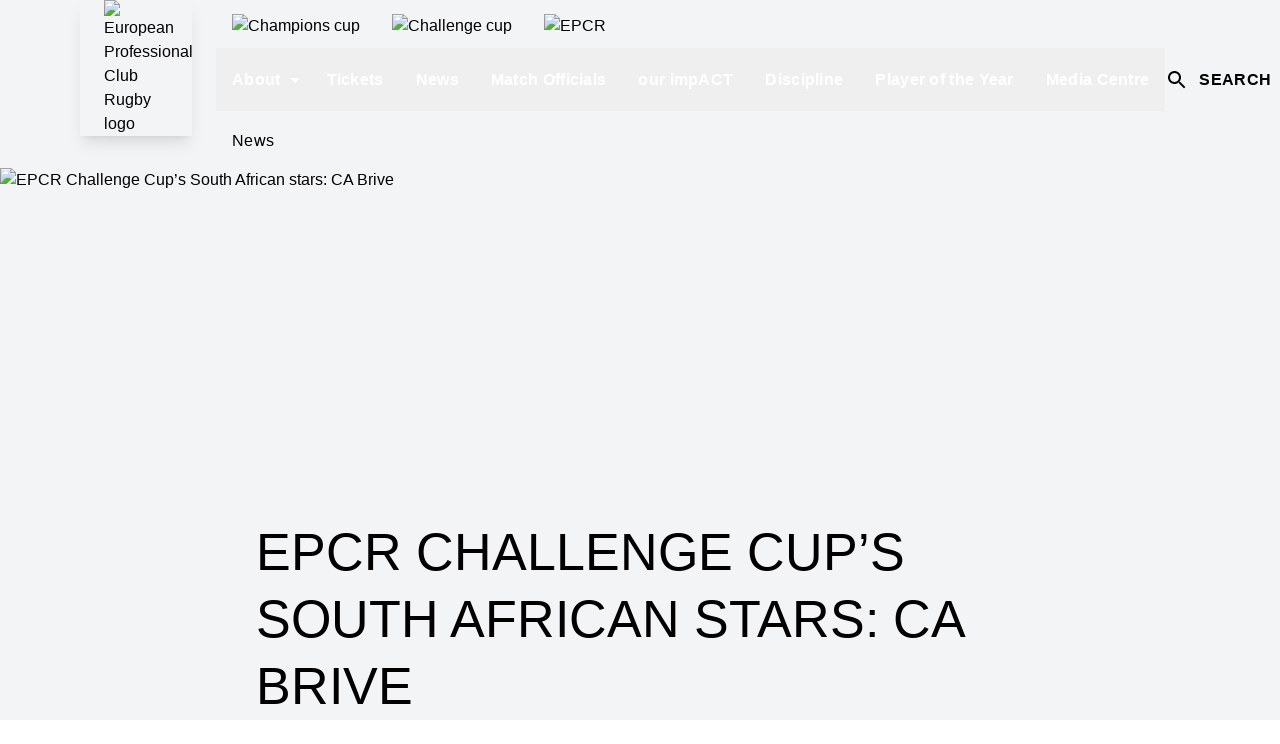

--- FILE ---
content_type: text/html;charset=utf-8
request_url: https://www.epcrugby.com/european-professional-club-rugby/content/epcr-challenge-cups-south-african-stars-ca-brive
body_size: 92812
content:
<!DOCTYPE html><html  lang="en"><head><meta charset="utf-8">
<meta name="viewport" content="width=device-width, initial-scale=1">
<script type="importmap">{"imports":{"#entry":"/_nuxt/CERkvUxw.js"}}</script>
<title>EPCR Challenge Cup’s South African stars: CA Brive | European Professional Club Rugby</title>
<style>@font-face{font-display:swap;font-family:Champion;font-style:normal;font-weight:350;src:url(https://media-cdn.incrowdsports.com/34a78aa9-a98e-4b5c-a345-0a600ab9f69f.woff2) format("woff2")}@font-face{font-display:swap;font-family:ECCNumbersSans;font-style:normal;font-weight:400;src:url(https://media-cdn.incrowdsports.com/889cb7e7-539d-4c6b-983b-9fc8d47de792.woff2) format("woff2")}@font-face{font-display:swap;font-family:NovecentoSans;font-style:normal;font-weight:800;src:url(https://media-cdn.incrowdsports.com/fa33f8c4-5e92-40f5-bae6-e152d23daf08.woff2) format("woff2")}@font-face{font-display:swap;font-family:Montserrat;font-style:normal;font-weight:400;src:url(https://media-cdn.incrowdsports.com/9f18a04f-f005-401b-ae9b-4b5ba7ac0965.woff2) format("woff2")}@font-face{font-display:swap;font-family:Montserrat;font-style:normal;font-weight:600;src:url(https://media-cdn.incrowdsports.com/b31d0921-2908-4ba1-9dc9-8149d51d27a4.woff2) format("woff2")}@font-face{font-display:swap;font-family:Montserrat;font-style:normal;font-weight:800;src:url(https://media-cdn.incrowdsports.com/12f2990a-73c0-4f34-8920-fd410060c881.woff2) format("woff2")}@font-face{font-display:swap;font-family:Montserrat;font-style:normal;font-weight:900;src:url(https://media-cdn.incrowdsports.com/3b2248eb-2b8b-47c2-b142-1c1a1b6495be.woff2) format("woff2")}@font-face{font-display:swap;font-family:Heebo;font-style:normal;font-weight:400;src:url(https://media-cdn.incrowdsports.com/3759a842-0211-40bb-b097-36078a2edf45.ttf) format("truetype")}*,:after,:before{border:0 solid #e5e7eb;box-sizing:border-box}:after,:before{--tw-content:""}:host,html{line-height:1.5;-webkit-text-size-adjust:100%;font-family:ui-sans-serif,system-ui,sans-serif,Apple Color Emoji,Segoe UI Emoji,Segoe UI Symbol,Noto Color Emoji;font-feature-settings:normal;font-variation-settings:normal;-moz-tab-size:4;-o-tab-size:4;tab-size:4;-webkit-tap-highlight-color:transparent}body{line-height:inherit;margin:0}hr{border-top-width:1px;color:inherit;height:0}abbr:where([title]){-webkit-text-decoration:underline dotted;text-decoration:underline dotted}h1,h2,h3,h4,h5,h6{font-size:inherit;font-weight:inherit}a{color:inherit;text-decoration:inherit}b,strong{font-weight:bolder}code,kbd,pre,samp{font-family:ui-monospace,SFMono-Regular,Menlo,Monaco,Consolas,Liberation Mono,Courier New,monospace;font-feature-settings:normal;font-size:1em;font-variation-settings:normal}small{font-size:80%}sub,sup{font-size:75%;line-height:0;position:relative;vertical-align:baseline}sub{bottom:-.25em}sup{top:-.5em}table{border-collapse:collapse;border-color:inherit;text-indent:0}button,input,optgroup,select,textarea{color:inherit;font-family:inherit;font-feature-settings:inherit;font-size:100%;font-variation-settings:inherit;font-weight:inherit;letter-spacing:inherit;line-height:inherit;margin:0;padding:0}button,select{text-transform:none}button,input:where([type=button]),input:where([type=reset]),input:where([type=submit]){-webkit-appearance:button;background-color:transparent;background-image:none}:-moz-focusring{outline:auto}:-moz-ui-invalid{box-shadow:none}progress{vertical-align:baseline}::-webkit-inner-spin-button,::-webkit-outer-spin-button{height:auto}[type=search]{-webkit-appearance:textfield;outline-offset:-2px}::-webkit-search-decoration{-webkit-appearance:none}::-webkit-file-upload-button{-webkit-appearance:button;font:inherit}summary{display:list-item}blockquote,dd,dl,figure,h1,h2,h3,h4,h5,h6,hr,p,pre{margin:0}fieldset{margin:0}fieldset,legend{padding:0}menu,ol,ul{list-style:none;margin:0;padding:0}dialog{padding:0}textarea{resize:vertical}input::-moz-placeholder,textarea::-moz-placeholder{color:#9ca3af;opacity:1}input::placeholder,textarea::placeholder{color:#9ca3af;opacity:1}[role=button],button{cursor:pointer}:disabled{cursor:default}audio,canvas,embed,iframe,img,object,svg,video{display:block;vertical-align:middle}img,video{height:auto;max-width:100%}[hidden]{display:none}*,:after,:before{--tw-border-spacing-x:0;--tw-border-spacing-y:0;--tw-translate-x:0;--tw-translate-y:0;--tw-rotate:0;--tw-skew-x:0;--tw-skew-y:0;--tw-scale-x:1;--tw-scale-y:1;--tw-pan-x: ;--tw-pan-y: ;--tw-pinch-zoom: ;--tw-scroll-snap-strictness:proximity;--tw-gradient-from-position: ;--tw-gradient-via-position: ;--tw-gradient-to-position: ;--tw-ordinal: ;--tw-slashed-zero: ;--tw-numeric-figure: ;--tw-numeric-spacing: ;--tw-numeric-fraction: ;--tw-ring-inset: ;--tw-ring-offset-width:0px;--tw-ring-offset-color:#fff;--tw-ring-color:rgba(59,130,246,.5);--tw-ring-offset-shadow:0 0 #0000;--tw-ring-shadow:0 0 #0000;--tw-shadow:0 0 #0000;--tw-shadow-colored:0 0 #0000;--tw-blur: ;--tw-brightness: ;--tw-contrast: ;--tw-grayscale: ;--tw-hue-rotate: ;--tw-invert: ;--tw-saturate: ;--tw-sepia: ;--tw-drop-shadow: ;--tw-backdrop-blur: ;--tw-backdrop-brightness: ;--tw-backdrop-contrast: ;--tw-backdrop-grayscale: ;--tw-backdrop-hue-rotate: ;--tw-backdrop-invert: ;--tw-backdrop-opacity: ;--tw-backdrop-saturate: ;--tw-backdrop-sepia: ;--tw-contain-size: ;--tw-contain-layout: ;--tw-contain-paint: ;--tw-contain-style: }::backdrop{--tw-border-spacing-x:0;--tw-border-spacing-y:0;--tw-translate-x:0;--tw-translate-y:0;--tw-rotate:0;--tw-skew-x:0;--tw-skew-y:0;--tw-scale-x:1;--tw-scale-y:1;--tw-pan-x: ;--tw-pan-y: ;--tw-pinch-zoom: ;--tw-scroll-snap-strictness:proximity;--tw-gradient-from-position: ;--tw-gradient-via-position: ;--tw-gradient-to-position: ;--tw-ordinal: ;--tw-slashed-zero: ;--tw-numeric-figure: ;--tw-numeric-spacing: ;--tw-numeric-fraction: ;--tw-ring-inset: ;--tw-ring-offset-width:0px;--tw-ring-offset-color:#fff;--tw-ring-color:rgba(59,130,246,.5);--tw-ring-offset-shadow:0 0 #0000;--tw-ring-shadow:0 0 #0000;--tw-shadow:0 0 #0000;--tw-shadow-colored:0 0 #0000;--tw-blur: ;--tw-brightness: ;--tw-contrast: ;--tw-grayscale: ;--tw-hue-rotate: ;--tw-invert: ;--tw-saturate: ;--tw-sepia: ;--tw-drop-shadow: ;--tw-backdrop-blur: ;--tw-backdrop-brightness: ;--tw-backdrop-contrast: ;--tw-backdrop-grayscale: ;--tw-backdrop-hue-rotate: ;--tw-backdrop-invert: ;--tw-backdrop-opacity: ;--tw-backdrop-saturate: ;--tw-backdrop-sepia: ;--tw-contain-size: ;--tw-contain-layout: ;--tw-contain-paint: ;--tw-contain-style: }.container{margin-left:auto;margin-right:auto;width:100%}@media(min-width:640px){.container{max-width:640px}}@media(min-width:768px){.container{max-width:768px}}@media(min-width:1024px){.container{max-width:1024px}}@media(min-width:1280px){.container{max-width:1280px}}@media(min-width:1536px){.container{max-width:1536px}}@media(min-width:1920px){.container{max-width:1920px}}.pointer-events-none{pointer-events:none}.visible{visibility:visible}.fixed{position:fixed}.absolute{position:absolute}.relative{position:relative}.sticky{position:sticky}.inset-0{inset:0}.inset-y-0{bottom:0;top:0}.inset-y-0\.5{bottom:.125rem;top:.125rem}.\!left-0{left:0!important}.-top-1{top:-.25rem}.-top-12{top:-3rem}.-top-14{top:-3.5rem}.-top-16{top:-4rem}.-top-\[2px\]{top:-2px}.bottom-0{bottom:0}.bottom-8{bottom:2rem}.bottom-\[152px\]{bottom:152px}.left-0{left:0}.left-1\/2{left:50%}.left-20{left:5rem}.left-4{left:1rem}.left-full{left:100%}.right-0{right:0}.right-2{right:.5rem}.right-3{right:.75rem}.right-3\.5{right:.875rem}.right-4{right:1rem}.top-0{top:0}.top-1\/2{top:50%}.top-10{top:2.5rem}.top-14{top:3.5rem}.top-2{top:.5rem}.top-72{top:18rem}.top-8{top:2rem}.top-\[100px\]{top:100px}.top-\[109px\]{top:109px}.top-\[64px\]{top:64px}.\!z-0{z-index:0!important}.z-0{z-index:0}.z-10{z-index:10}.z-20{z-index:20}.z-30{z-index:30}.z-40{z-index:40}.z-50{z-index:50}.z-\[-1\]{z-index:-1}.z-\[1\]{z-index:1}.z-\[2\]{z-index:2}.z-\[3\]{z-index:3}.col-span-10{grid-column:span 10/span 10}.col-span-12{grid-column:span 12/span 12}.col-span-2{grid-column:span 2/span 2}.col-start-1{grid-column-start:1}.col-start-11{grid-column-start:11}.col-start-4{grid-column-start:4}.col-end-6{grid-column-end:6}.row-span-1{grid-row:span 1/span 1}.row-span-2{grid-row:span 2/span 2}.row-start-1{grid-row-start:1}.row-start-3{grid-row-start:3}.row-start-5{grid-row-start:5}.m-0{margin:0}.m-auto{margin:auto}.-mx-2{margin-left:-.5rem;margin-right:-.5rem}.-mx-4{margin-left:-1rem;margin-right:-1rem}.mx-0{margin-left:0;margin-right:0}.mx-1{margin-left:.25rem;margin-right:.25rem}.mx-2{margin-left:.5rem;margin-right:.5rem}.mx-4{margin-left:1rem;margin-right:1rem}.mx-auto{margin-left:auto;margin-right:auto}.mx-px{margin-left:1px;margin-right:1px}.my-1{margin-bottom:.25rem;margin-top:.25rem}.my-2{margin-bottom:.5rem;margin-top:.5rem}.my-4{margin-bottom:1rem;margin-top:1rem}.my-6{margin-bottom:1.5rem;margin-top:1.5rem}.my-8{margin-bottom:2rem;margin-top:2rem}.my-auto{margin-bottom:auto;margin-top:auto}.\!mt-0{margin-top:0!important}.-ml-10{margin-left:-2.5rem}.-ml-3{margin-left:-.75rem}.-ml-8{margin-left:-2rem}.-mt-16{margin-top:-4rem}.-mt-4{margin-top:-1rem}.mb-1{margin-bottom:.25rem}.mb-10{margin-bottom:2.5rem}.mb-14{margin-bottom:3.5rem}.mb-2{margin-bottom:.5rem}.mb-2\.5{margin-bottom:.625rem}.mb-3{margin-bottom:.75rem}.mb-4{margin-bottom:1rem}.mb-6{margin-bottom:1.5rem}.mb-\[1px\]{margin-bottom:1px}.ml-1{margin-left:.25rem}.ml-1\.5{margin-left:.375rem}.ml-2{margin-left:.5rem}.ml-4{margin-left:1rem}.ml-8{margin-left:2rem}.ml-\[1px\]{margin-left:1px}.ml-auto{margin-left:auto}.mr-1{margin-right:.25rem}.mr-16{margin-right:4rem}.mr-2{margin-right:.5rem}.mr-2\.5{margin-right:.625rem}.mr-3{margin-right:.75rem}.mr-4{margin-right:1rem}.mr-5{margin-right:1.25rem}.mr-6{margin-right:1.5rem}.mt-0{margin-top:0}.mt-1{margin-top:.25rem}.mt-10{margin-top:2.5rem}.mt-2{margin-top:.5rem}.mt-20{margin-top:5rem}.mt-3{margin-top:.75rem}.mt-4{margin-top:1rem}.mt-5{margin-top:1.25rem}.mt-6{margin-top:1.5rem}.mt-\[1px\]{margin-top:1px}.mt-\[2px\]{margin-top:2px}.line-clamp-1{-webkit-line-clamp:1}.line-clamp-1,.line-clamp-2{display:-webkit-box;overflow:hidden;-webkit-box-orient:vertical}.line-clamp-2{-webkit-line-clamp:2}.line-clamp-3{-webkit-line-clamp:3}.line-clamp-3,.line-clamp-6{display:-webkit-box;overflow:hidden;-webkit-box-orient:vertical}.line-clamp-6{-webkit-line-clamp:6}.block{display:block}.inline-block{display:inline-block}.inline{display:inline}.flex{display:flex}.inline-flex{display:inline-flex}.table{display:table}.table-cell{display:table-cell}.grid{display:grid}.hidden{display:none}.aspect-\[1\.05\]{aspect-ratio:1.05}.aspect-\[1\.78\]{aspect-ratio:1.78}.aspect-\[2\/1\]{aspect-ratio:2/1}.aspect-square{aspect-ratio:1/1}.aspect-video{aspect-ratio:16/9}.\!h-\[68px\]{height:68px!important}.\!h-auto{height:auto!important}.\!h-full{height:100%!important}.h-0{height:0}.h-0\.5{height:.125rem}.h-1{height:.25rem}.h-1\/5{height:20%}.h-10{height:2.5rem}.h-11{height:2.75rem}.h-12{height:3rem}.h-14{height:3.5rem}.h-16{height:4rem}.h-2{height:.5rem}.h-2\.5{height:.625rem}.h-20{height:5rem}.h-3{height:.75rem}.h-4{height:1rem}.h-4\/5{height:80%}.h-48{height:12rem}.h-5{height:1.25rem}.h-52{height:13rem}.h-6{height:1.5rem}.h-7{height:1.75rem}.h-8{height:2rem}.h-96{height:24rem}.h-\[101px\]{height:101px}.h-\[117px\]{height:117px}.h-\[120px\]{height:120px}.h-\[136px\]{height:136px}.h-\[152px\]{height:152px}.h-\[18px\]{height:18px}.h-\[20px\]{height:20px}.h-\[22px\]{height:22px}.h-\[24px\]{height:24px}.h-\[2px\]{height:2px}.h-\[30px\]{height:30px}.h-\[314px\]{height:314px}.h-\[326px\]{height:326px}.h-\[32px\]{height:32px}.h-\[336px\]{height:336px}.h-\[38px\]{height:38px}.h-\[412px\]{height:412px}.h-\[424px\]{height:424px}.h-\[435px\]{height:435px}.h-\[562px\]{height:562px}.h-\[568px\]{height:568px}.h-\[609px\]{height:609px}.h-\[686px\]{height:686px}.h-\[706px\]{height:706px}.h-\[70px\]{height:70px}.h-\[88px\]{height:88px}.h-\[calc\(100\%-100px\)\]{height:calc(100% - 100px)}.h-auto{height:auto}.h-fit{height:-moz-fit-content;height:fit-content}.h-full{height:100%}.h-px{height:1px}.h-screen{height:100vh}.max-h-\[24rem\]{max-height:24rem}.max-h-full{max-height:100%}.min-h-5{min-height:1.25rem}.min-h-6{min-height:1.5rem}.min-h-\[140px\]{min-height:140px}.min-h-\[200px\]{min-height:200px}.min-h-\[50vh\]{min-height:50vh}.min-h-\[95px\]{min-height:95px}.\!w-\[68px\]{width:68px!important}.w-0{width:0}.w-1{width:.25rem}.w-1\.5{width:.375rem}.w-1\/2{width:50%}.w-10{width:2.5rem}.w-11{width:2.75rem}.w-12{width:3rem}.w-14{width:3.5rem}.w-16{width:4rem}.w-2{width:.5rem}.w-2\.5{width:.625rem}.w-20{width:5rem}.w-28{width:7rem}.w-3{width:.75rem}.w-4{width:1rem}.w-4\/5{width:80%}.w-5{width:1.25rem}.w-6{width:1.5rem}.w-7{width:1.75rem}.w-8{width:2rem}.w-9\/12{width:75%}.w-\[104px\]{width:104px}.w-\[117px\]{width:117px}.w-\[140px\]{width:140px}.w-\[200px\]{width:200px}.w-\[20px\]{width:20px}.w-\[24px\]{width:24px}.w-\[26px\]{width:26px}.w-\[302px\]{width:302px}.w-\[30px\]{width:30px}.w-\[31px\]{width:31px}.w-\[411px\]{width:411px}.w-\[43px\]{width:43px}.w-\[600px\]{width:600px}.w-\[calc\(100\%-2rem\)\]{width:calc(100% - 2rem)}.w-auto{width:auto}.w-full{width:100%}.w-max{width:-moz-max-content;width:max-content}.w-px{width:1px}.w-screen{width:100vw}.min-w-\[125px\]{min-width:125px}.min-w-\[145px\]{min-width:145px}.min-w-\[1rem\]{min-width:1rem}.min-w-\[24px\]{min-width:24px}.min-w-\[32px\]{min-width:32px}.min-w-max{min-width:-moz-max-content;min-width:max-content}.max-w-3xl{max-width:48rem}.max-w-7xl{max-width:80rem}.max-w-\[100vh-16px\]{max-width:100vh-16px}.max-w-\[1038px\]{max-width:1038px}.max-w-\[1060px\]{max-width:1060px}.max-w-\[1920px\]{max-width:1920px}.max-w-\[21rem\]{max-width:21rem}.max-w-\[400px\]{max-width:400px}.max-w-\[500px\]{max-width:500px}.max-w-\[502px\]{max-width:502px}.max-w-full{max-width:100%}.max-w-none{max-width:none}.max-w-screen-3xl{max-width:1920px}.max-w-screen-lg{max-width:1024px}.max-w-screen-xl{max-width:1280px}.max-w-xl{max-width:36rem}.max-w-xs{max-width:20rem}.flex-1{flex:1 1 0%}.flex-auto{flex:1 1 auto}.flex-shrink{flex-shrink:1}.flex-shrink-0,.shrink-0{flex-shrink:0}.flex-grow{flex-grow:1}.flex-grow-0{flex-grow:0}.grow{flex-grow:1}.grow-0{flex-grow:0}.basis-1\/2{flex-basis:50%}.basis-1\/3{flex-basis:33.333333%}.basis-1\/4{flex-basis:25%}.basis-\[103px\]{flex-basis:103px}.basis-\[74\.253\%\]{flex-basis:74.253%}.basis-\[calc\(\(100\%-32px\)\/3\)\]{flex-basis:calc(33.33333% - 10.66667px)}.basis-\[calc\(50\%-80px\)\]{flex-basis:calc(50% - 80px)}.basis-full{flex-basis:100%}.table-auto{table-layout:auto}.border-collapse{border-collapse:collapse}.origin-center{transform-origin:center}.origin-left{transform-origin:left}.-translate-x-1\/2{--tw-translate-x:-50%}.-translate-x-1\/2,.-translate-y-1\/2{transform:translate(var(--tw-translate-x),var(--tw-translate-y)) rotate(var(--tw-rotate)) skew(var(--tw-skew-x)) skewY(var(--tw-skew-y)) scaleX(var(--tw-scale-x)) scaleY(var(--tw-scale-y))}.-translate-y-1\/2{--tw-translate-y:-50%}.-translate-y-11{--tw-translate-y:-2.75rem}.-translate-y-11,.-translate-y-12{transform:translate(var(--tw-translate-x),var(--tw-translate-y)) rotate(var(--tw-rotate)) skew(var(--tw-skew-x)) skewY(var(--tw-skew-y)) scaleX(var(--tw-scale-x)) scaleY(var(--tw-scale-y))}.-translate-y-12{--tw-translate-y:-3rem}.translate-x-full{--tw-translate-x:100%}.rotate-0,.translate-x-full{transform:translate(var(--tw-translate-x),var(--tw-translate-y)) rotate(var(--tw-rotate)) skew(var(--tw-skew-x)) skewY(var(--tw-skew-y)) scaleX(var(--tw-scale-x)) scaleY(var(--tw-scale-y))}.rotate-0{--tw-rotate:0deg}.rotate-180{--tw-rotate:180deg}.rotate-180,.rotate-45{transform:translate(var(--tw-translate-x),var(--tw-translate-y)) rotate(var(--tw-rotate)) skew(var(--tw-skew-x)) skewY(var(--tw-skew-y)) scaleX(var(--tw-scale-x)) scaleY(var(--tw-scale-y))}.rotate-45{--tw-rotate:45deg}.scale-110{--tw-scale-x:1.1;--tw-scale-y:1.1}.scale-110,.transform{transform:translate(var(--tw-translate-x),var(--tw-translate-y)) rotate(var(--tw-rotate)) skew(var(--tw-skew-x)) skewY(var(--tw-skew-y)) scaleX(var(--tw-scale-x)) scaleY(var(--tw-scale-y))}@keyframes ping{75%,to{opacity:0;transform:scale(2)}}.animate-\[ping_1s_linear_infinite\]{animation:ping 1s linear infinite}@keyframes spin{to{transform:rotate(1turn)}}.animate-spin{animation:spin 1s linear infinite}.cursor-pointer{cursor:pointer}.select-none{-webkit-user-select:none;-moz-user-select:none;user-select:none}.snap-x{scroll-snap-type:x var(--tw-scroll-snap-strictness)}.snap-mandatory{--tw-scroll-snap-strictness:mandatory}.snap-start{scroll-snap-align:start}.list-inside{list-style-position:inside}.list-decimal{list-style-type:decimal}.list-disc{list-style-type:disc}.appearance-none{-webkit-appearance:none;-moz-appearance:none;appearance:none}.auto-rows-max{grid-auto-rows:max-content}.grid-cols-1{grid-template-columns:repeat(1,minmax(0,1fr))}.grid-cols-10{grid-template-columns:repeat(10,minmax(0,1fr))}.grid-cols-12{grid-template-columns:repeat(12,minmax(0,1fr))}.grid-cols-2{grid-template-columns:repeat(2,minmax(0,1fr))}.grid-cols-5{grid-template-columns:repeat(5,minmax(0,1fr))}.grid-rows-6{grid-template-rows:repeat(6,minmax(0,1fr))}.flex-row{flex-direction:row}.flex-row-reverse{flex-direction:row-reverse}.flex-col{flex-direction:column}.flex-col-reverse{flex-direction:column-reverse}.flex-wrap{flex-wrap:wrap}.place-items-center{place-items:center}.items-start{align-items:flex-start}.items-end{align-items:flex-end}.items-center{align-items:center}.items-baseline{align-items:baseline}.items-stretch{align-items:stretch}.justify-start{justify-content:flex-start}.justify-end{justify-content:flex-end}.justify-center{justify-content:center}.justify-between{justify-content:space-between}.justify-around{justify-content:space-around}.justify-evenly{justify-content:space-evenly}.gap-1{gap:.25rem}.gap-2{gap:.5rem}.gap-20{gap:5rem}.gap-3{gap:.75rem}.gap-4{gap:1rem}.gap-6{gap:1.5rem}.gap-x-1{-moz-column-gap:.25rem;column-gap:.25rem}.gap-x-1\.5{-moz-column-gap:.375rem;column-gap:.375rem}.gap-x-2{-moz-column-gap:.5rem;column-gap:.5rem}.gap-x-20{-moz-column-gap:5rem;column-gap:5rem}.gap-x-32{-moz-column-gap:8rem;column-gap:8rem}.gap-x-4{-moz-column-gap:1rem;column-gap:1rem}.gap-x-\[2px\]{-moz-column-gap:2px;column-gap:2px}.gap-y-10{row-gap:2.5rem}.gap-y-2{row-gap:.5rem}.gap-y-4{row-gap:1rem}.gap-y-6{row-gap:1.5rem}.gap-y-8{row-gap:2rem}.space-x-0>:not([hidden])~:not([hidden]){--tw-space-x-reverse:0;margin-left:calc(0px*(1 - var(--tw-space-x-reverse)));margin-right:calc(0px*var(--tw-space-x-reverse))}.space-x-0\.5>:not([hidden])~:not([hidden]){--tw-space-x-reverse:0;margin-left:calc(.125rem*(1 - var(--tw-space-x-reverse)));margin-right:calc(.125rem*var(--tw-space-x-reverse))}.space-x-2>:not([hidden])~:not([hidden]){--tw-space-x-reverse:0;margin-left:calc(.5rem*(1 - var(--tw-space-x-reverse)));margin-right:calc(.5rem*var(--tw-space-x-reverse))}.space-x-4>:not([hidden])~:not([hidden]){--tw-space-x-reverse:0;margin-left:calc(1rem*(1 - var(--tw-space-x-reverse)));margin-right:calc(1rem*var(--tw-space-x-reverse))}.space-x-6>:not([hidden])~:not([hidden]){--tw-space-x-reverse:0;margin-left:calc(1.5rem*(1 - var(--tw-space-x-reverse)));margin-right:calc(1.5rem*var(--tw-space-x-reverse))}.space-y-0>:not([hidden])~:not([hidden]){--tw-space-y-reverse:0;margin-bottom:calc(0px*var(--tw-space-y-reverse));margin-top:calc(0px*(1 - var(--tw-space-y-reverse)))}.space-y-0\.5>:not([hidden])~:not([hidden]){--tw-space-y-reverse:0;margin-bottom:calc(.125rem*var(--tw-space-y-reverse));margin-top:calc(.125rem*(1 - var(--tw-space-y-reverse)))}.space-y-2>:not([hidden])~:not([hidden]){--tw-space-y-reverse:0;margin-bottom:calc(.5rem*var(--tw-space-y-reverse));margin-top:calc(.5rem*(1 - var(--tw-space-y-reverse)))}.space-y-4>:not([hidden])~:not([hidden]){--tw-space-y-reverse:0;margin-bottom:calc(1rem*var(--tw-space-y-reverse));margin-top:calc(1rem*(1 - var(--tw-space-y-reverse)))}.space-y-6>:not([hidden])~:not([hidden]){--tw-space-y-reverse:0;margin-bottom:calc(1.5rem*var(--tw-space-y-reverse));margin-top:calc(1.5rem*(1 - var(--tw-space-y-reverse)))}.divide-y-2>:not([hidden])~:not([hidden]){--tw-divide-y-reverse:0;border-bottom-width:calc(2px*var(--tw-divide-y-reverse));border-top-width:calc(2px*(1 - var(--tw-divide-y-reverse)))}.self-start{align-self:flex-start}.self-end{align-self:flex-end}.self-center{align-self:center}.overflow-auto{overflow:auto}.overflow-hidden{overflow:hidden}.\!overflow-visible{overflow:visible!important}.overflow-x-auto{overflow-x:auto}.overflow-y-auto{overflow-y:auto}.overflow-y-hidden{overflow-y:hidden}.overflow-x-clip{overflow-x:clip}.overflow-x-scroll{overflow-x:scroll}.overflow-y-scroll{overflow-y:scroll}.scroll-smooth{scroll-behavior:smooth}.truncate{overflow:hidden;white-space:nowrap}.overflow-ellipsis,.text-ellipsis,.truncate{text-overflow:ellipsis}.whitespace-nowrap{white-space:nowrap}.whitespace-pre-line{white-space:pre-line}.\!rounded-none{border-radius:0!important}.rounded{border-radius:.25rem}.rounded-\[100px\]{border-radius:100px}.rounded-full{border-radius:9999px}.rounded-lg{border-radius:.5rem}.rounded-none{border-radius:0}.rounded-sm{border-radius:.125rem}.rounded-t{border-top-left-radius:.25rem;border-top-right-radius:.25rem}.rounded-t-md{border-top-left-radius:.375rem;border-top-right-radius:.375rem}.rounded-tl-none{border-top-left-radius:0}.border{border-width:1px}.border-2{border-width:2px}.border-4{border-width:4px}.border-\[0\.5px\]{border-width:.5px}.border-\[5px\]{border-width:5px}.border-x{border-left-width:1px;border-right-width:1px}.border-y{border-bottom-width:1px;border-top-width:1px}.border-y-2{border-bottom-width:2px;border-top-width:2px}.\!border-t-0{border-top-width:0!important}.border-b{border-bottom-width:1px}.border-b-0{border-bottom-width:0}.border-b-2{border-bottom-width:2px}.border-b-4{border-bottom-width:4px}.border-l-8{border-left-width:8px}.border-r{border-right-width:1px}.border-t{border-top-width:1px}.border-t-2{border-top-width:2px}.border-t-4{border-top-width:4px}.border-t-\[5px\]{border-top-width:5px}.border-solid{border-style:solid}.border-dashed{border-style:dashed}.border-black{--tw-border-opacity:1;border-color:rgb(0 0 0/var(--tw-border-opacity))}.border-button-light{--tw-border-opacity:1;border-color:rgb(var(--color-button-light)/var(--tw-border-opacity))}.border-button-primary{--tw-border-opacity:1;border-color:rgb(var(--color-button-primary)/var(--tw-border-opacity))}.border-gray-300{--tw-border-opacity:1;border-color:rgb(209 213 219/var(--tw-border-opacity))}.border-mono-100{--tw-border-opacity:1;border-color:rgb(var(--color-mono-100)/var(--tw-border-opacity))}.border-mono-200{--tw-border-opacity:1;border-color:rgb(var(--color-mono-200)/var(--tw-border-opacity))}.border-mono-50{--tw-border-opacity:1;border-color:rgb(var(--color-mono-50)/var(--tw-border-opacity))}.border-neutral-300{--tw-border-opacity:1;border-color:rgb(212 212 212/var(--tw-border-opacity))}.border-primary{--tw-border-opacity:1;border-color:rgb(var(--color-primary)/var(--tw-border-opacity))}.border-tertiary{--tw-border-opacity:1;border-color:rgb(var(--color-tertiary)/var(--tw-border-opacity))}.border-transparent{border-color:transparent}.border-white{--tw-border-opacity:1;border-color:rgb(255 255 255/var(--tw-border-opacity))}.border-x-mono-300{--tw-border-opacity:1;border-left-color:rgb(var(--color-mono-300)/var(--tw-border-opacity));border-right-color:rgb(var(--color-mono-300)/var(--tw-border-opacity))}.border-b-mono-950{--tw-border-opacity:1;border-bottom-color:rgb(var(--color-mono-950)/var(--tw-border-opacity))}.border-l-tertiary{--tw-border-opacity:1;border-left-color:rgb(var(--color-tertiary)/var(--tw-border-opacity))}.border-r-mono-300{--tw-border-opacity:1;border-right-color:rgb(var(--color-mono-300)/var(--tw-border-opacity))}.border-r-mono-400{--tw-border-opacity:1;border-right-color:rgb(var(--color-mono-400)/var(--tw-border-opacity))}.border-r-mono-50{--tw-border-opacity:1;border-right-color:rgb(var(--color-mono-50)/var(--tw-border-opacity))}.border-t-mono-300{--tw-border-opacity:1;border-top-color:rgb(var(--color-mono-300)/var(--tw-border-opacity))}.border-t-tertiary{--tw-border-opacity:1;border-top-color:rgb(var(--color-tertiary)/var(--tw-border-opacity))}.bg-\[\#DC1F18\]{--tw-bg-opacity:1;background-color:rgb(220 31 24/var(--tw-bg-opacity))}.bg-black{--tw-bg-opacity:1;background-color:rgb(0 0 0/var(--tw-bg-opacity))}.bg-button-contrast{--tw-bg-opacity:1;background-color:rgb(var(--color-button-contrast)/var(--tw-bg-opacity))}.bg-button-light{--tw-bg-opacity:1;background-color:rgb(var(--color-button-light)/var(--tw-bg-opacity))}.bg-button-primary{--tw-bg-opacity:1;background-color:rgb(var(--color-button-primary)/var(--tw-bg-opacity))}.bg-dark{background-color:rgb(var(--color-dark)/var(--tw-bg-opacity))}.bg-dark,.bg-gray-100{--tw-bg-opacity:1}.bg-gray-100{background-color:rgb(243 244 246/var(--tw-bg-opacity))}.bg-inherit{background-color:inherit}.bg-mono-100{--tw-bg-opacity:1;background-color:rgb(var(--color-mono-100)/var(--tw-bg-opacity))}.bg-mono-200{--tw-bg-opacity:1;background-color:rgb(var(--color-mono-200)/var(--tw-bg-opacity))}.bg-mono-300{--tw-bg-opacity:1;background-color:rgb(var(--color-mono-300)/var(--tw-bg-opacity))}.bg-mono-400{--tw-bg-opacity:1;background-color:rgb(var(--color-mono-400)/var(--tw-bg-opacity))}.bg-mono-50{--tw-bg-opacity:1;background-color:rgb(var(--color-mono-50)/var(--tw-bg-opacity))}.bg-mono-500{--tw-bg-opacity:1;background-color:rgb(var(--color-mono-500)/var(--tw-bg-opacity))}.bg-mono-900{--tw-bg-opacity:1;background-color:rgb(var(--color-mono-900)/var(--tw-bg-opacity))}.bg-mono-950\/70{background-color:rgb(var(--color-mono-950)/.7)}.bg-neutral-100{--tw-bg-opacity:1;background-color:rgb(245 245 245/var(--tw-bg-opacity))}.bg-neutral-500{--tw-bg-opacity:1;background-color:rgb(115 115 115/var(--tw-bg-opacity))}.bg-other-error,.bg-other-live{--tw-bg-opacity:1;background-color:rgb(207 0 15/var(--tw-bg-opacity))}.bg-other-success{--tw-bg-opacity:1;background-color:rgb(0 153 68/var(--tw-bg-opacity))}.bg-primary{--tw-bg-opacity:1;background-color:rgb(var(--color-primary)/var(--tw-bg-opacity))}.bg-secondary{--tw-bg-opacity:1;background-color:rgb(var(--color-secondary)/var(--tw-bg-opacity))}.bg-slate-300\/60{background-color:#cbd5e199}.bg-stats{--tw-bg-opacity:1;background-color:rgb(var(--color-stats)/var(--tw-bg-opacity))}.bg-tertiary{--tw-bg-opacity:1;background-color:rgb(var(--color-tertiary)/var(--tw-bg-opacity))}.bg-transparent{background-color:transparent}.bg-white{--tw-bg-opacity:1;background-color:rgb(255 255 255/var(--tw-bg-opacity))}.bg-white\/\[\.16\]{background-color:#ffffff29}.bg-white\/\[\.1\]{background-color:#ffffff1a}.bg-zinc-500{--tw-bg-opacity:1;background-color:rgb(113 113 122/var(--tw-bg-opacity))}.bg-opacity-10{--tw-bg-opacity:.1}.bg-opacity-70{--tw-bg-opacity:.7}.bg-opacity-80{--tw-bg-opacity:.8}.bg-gradient-to-b{background-image:linear-gradient(to bottom,var(--tw-gradient-stops))}.bg-gradient-to-r{background-image:linear-gradient(to right,var(--tw-gradient-stops))}.bg-gradient-to-t{background-image:linear-gradient(to top,var(--tw-gradient-stops))}.bg-image-challenge-cup-performers{background-image:url("data:image/svg+xml;charset=utf-8,%3Csvg xmlns='http://www.w3.org/2000/svg' width='302' height='323' fill='none' viewBox='0 0 302 323'%3E%3Cg fill='%23d1fa00' clip-path='url(%23a)'%3E%3Cpath d='M88.23 411.865 71.308 358.26l130.376-209.002-16.924-53.611 130.383-209.002L271.294-141 140.911 68.01l16.924 53.603-130.376 209.01 16.924 53.604L-86 593.236l43.848 27.638zM175.927 467.154l-16.924-53.611 130.376-209.002-16.917-53.611L402.838-58.073 358.99-85.717 228.607 123.292l16.924 53.604-130.376 209.009 16.924 53.605L1.696 648.519l43.848 27.638zM263.623 522.436 246.7 468.825l130.383-209.002-16.924-53.605L490.535-2.791l-43.848-27.644-130.376 209.009 16.923 53.604-130.382 209.009 16.923 53.605L89.393 703.801l43.848 27.638zM351.32 577.719l-16.924-53.605 130.383-209.009-16.924-53.604 130.376-209.01-43.848-27.637-130.376 209.002 16.924 53.604-130.383 209.01 16.924 53.604-130.383 209.009 43.848 27.645z'/%3E%3C/g%3E%3Cdefs%3E%3CclipPath id='a'%3E%3Cpath fill='%23fff' d='M0 0h302v323H0z'/%3E%3C/clipPath%3E%3C/defs%3E%3C/svg%3E")}.bg-image-challenge-cup-sign-up-mobile{background-image:url("data:image/svg+xml;charset=utf-8,%3Csvg xmlns='http://www.w3.org/2000/svg' width='343' height='482' fill='none' viewBox='0 0 343 482'%3E%3Cg fill='%23322925' clip-path='url(%23a)'%3E%3Cpath d='m195.45 362.278-13.739-43.519 105.846-169.68-13.739-43.524 105.851-169.68-35.598-22.443L238.219 83.117l13.74 43.519-105.847 169.685 13.74 43.519L54 509.525l35.598 22.438zM266.646 407.165l-13.74-43.524 105.846-169.68-13.734-43.524 105.847-169.68-35.599-22.444L309.414 128l13.74 43.519-105.846 169.685 13.739 43.519-105.852 169.685 35.599 22.438zM337.841 452.046l-13.74-43.524 105.852-169.68-13.739-43.519L522.06 25.638 486.462 3.194 380.615 172.88l13.74 43.519-105.852 169.685 13.74 43.519-105.852 169.685 35.598 22.438zM409.036 496.927l-13.739-43.519 105.852-169.685-13.74-43.519L593.255 70.519 557.657 48.08l-105.846 169.68 13.739 43.519-105.852 169.685 13.74 43.519-105.852 169.685 35.598 22.444z'/%3E%3C/g%3E%3Cdefs%3E%3CclipPath id='a'%3E%3Cpath fill='%23fff' d='M0 .752h343v481H0z'/%3E%3C/clipPath%3E%3C/defs%3E%3C/svg%3E")}.bg-image-champions-cup-performers{background-image:url("data:image/svg+xml;charset=utf-8,%3Csvg xmlns='http://www.w3.org/2000/svg' width='411' height='440' fill='none' viewBox='0 0 411 440'%3E%3Cpath fill='%230a0546' d='M1047.7 501.322 404.408 31.482-2107.48-1798.78l-21.42 29.31L373.339 53.753l-21.315 15.296 590.927 431.574 42.614.29L3136.26 2073.79l15.62-21.38 5.81-7.96L1047.74 501.322zM305.385 102.488-1954.8-1545.23l-24.4 33.39L269.984 127.862l-22.355 16.063 486.465 355.3h.017l44.745.307h.034L3021.65 2139.65l19.32-26.47 5.06-6.94L849.64 500.009zM651.53 498.662 206.348 173.51-2066.46-1483.42l-27.35 37.43L166.65 201.953l-23.463 16.797 458.141 334.632 9.072-27.351L2907.04 2205.49l23.01-31.5 4.31-5.93L651.547 498.662z'/%3E%3C/svg%3E")}.bg-image-champions-cup-sign-up-mobile{background-image:url("data:image/svg+xml;charset=utf-8,%3Csvg xmlns='http://www.w3.org/2000/svg' width='343' height='482' fill='none' viewBox='0 0 343 482'%3E%3Cg fill='%230a0546' clip-path='url(%23a)'%3E%3Cpath d='M688.021 354.991 312.755 80.91-1152.56-986.777l-12.49 17.099L294.631 93.902l-12.435 8.922 344.718 251.759 24.859.17L1906.38 1272.29l9.11-12.47 3.4-4.65L688.041 354.991zM254.99 122.331l-1318.48-961.2-14.24 19.477L234.339 137.133l-13.041 9.37 283.78 207.265h.01l26.102.179h.02l1308.32 956.763 11.27-15.44 2.95-4.05L572.482 354.225zM456.91 353.439 197.213 163.761-1128.63-802.811l-15.96 21.835L174.055 180.353l-13.688 9.799L427.625 385.36l5.292-15.956L1772.67 1349.12l13.42-18.38 2.51-3.46L456.92 353.439zM287.734 480.776l18.324 57.735 9.3 29.325 41.67 30.439 6.018-18.134L1572.08 1464.38l19.9-27.24 1.22-1.69L374.894 544.42z'/%3E%3C/g%3E%3Cdefs%3E%3CclipPath id='a'%3E%3Cpath fill='%23fff' d='M0 .005h343v481H0z'/%3E%3C/clipPath%3E%3C/defs%3E%3C/svg%3E")}.bg-image-mobile{background-image:var(--image-mobile)}.bg-image-primary{background-image:var(--image-primary)}.bg-image-primary-fanzone{background-image:var(--image-primary-fanzone)}.bg-image-secondary{background-image:var(--image-secondary)}.from-gradient-h-primary{--tw-gradient-from:rgb(var(--gradient-h-primary)/1) var(--tw-gradient-from-position);--tw-gradient-to:rgb(var(--gradient-h-primary)/0) var(--tw-gradient-to-position);--tw-gradient-stops:var(--tw-gradient-from),var(--tw-gradient-to)}.from-gradient-v-primary{--tw-gradient-from:rgb(var(--gradient-v-primary)/1) var(--tw-gradient-from-position);--tw-gradient-to:rgb(var(--gradient-v-primary)/0) var(--tw-gradient-to-position);--tw-gradient-stops:var(--tw-gradient-from),var(--tw-gradient-to)}.from-primary{--tw-gradient-from:rgb(var(--color-primary)/1) var(--tw-gradient-from-position);--tw-gradient-to:rgb(var(--color-primary)/0) var(--tw-gradient-to-position);--tw-gradient-stops:var(--tw-gradient-from),var(--tw-gradient-to)}.to-gradient-h-secondary{--tw-gradient-to:rgb(var(--gradient-h-secondary)/1) var(--tw-gradient-to-position)}.to-gradient-v-secondary{--tw-gradient-to:rgb(var(--gradient-v-secondary)/1) var(--tw-gradient-to-position)}.to-secondary{--tw-gradient-to:rgb(var(--color-secondary)/1) var(--tw-gradient-to-position)}.to-transparent{--tw-gradient-to:transparent var(--tw-gradient-to-position)}.bg-cover{background-size:cover}.bg-right-top{background-position:100% 0}.bg-no-repeat{background-repeat:no-repeat}.object-contain{-o-object-fit:contain;object-fit:contain}.object-cover{-o-object-fit:cover;object-fit:cover}.object-bottom{-o-object-position:bottom;object-position:bottom}.object-center{-o-object-position:center;object-position:center}.p-0{padding:0}.p-16{padding:4rem}.p-2{padding:.5rem}.p-3{padding:.75rem}.p-4{padding:1rem}.p-6{padding:1.5rem}.p-\[0\.35rem\]{padding:.35rem}.\!px-0{padding-left:0!important;padding-right:0!important}.\!py-6{padding-bottom:1.5rem!important;padding-top:1.5rem!important}.px-0{padding-left:0;padding-right:0}.px-1{padding-left:.25rem;padding-right:.25rem}.px-10{padding-left:2.5rem;padding-right:2.5rem}.px-2{padding-left:.5rem;padding-right:.5rem}.px-20{padding-left:5rem;padding-right:5rem}.px-4{padding-left:1rem;padding-right:1rem}.px-5{padding-left:1.25rem;padding-right:1.25rem}.px-6{padding-left:1.5rem;padding-right:1.5rem}.px-7{padding-left:1.75rem;padding-right:1.75rem}.px-\[34px\]{padding-left:34px;padding-right:34px}.px-\[8px\]{padding-left:8px;padding-right:8px}.py-0{padding-bottom:0;padding-top:0}.py-1{padding-bottom:.25rem;padding-top:.25rem}.py-1\.5{padding-bottom:.375rem;padding-top:.375rem}.py-10{padding-bottom:2.5rem;padding-top:2.5rem}.py-2{padding-bottom:.5rem;padding-top:.5rem}.py-20{padding-bottom:5rem;padding-top:5rem}.py-3{padding-bottom:.75rem;padding-top:.75rem}.py-3\.5{padding-bottom:.875rem;padding-top:.875rem}.py-4{padding-bottom:1rem;padding-top:1rem}.py-52{padding-bottom:13rem;padding-top:13rem}.py-6{padding-bottom:1.5rem;padding-top:1.5rem}.py-7{padding-bottom:1.75rem;padding-top:1.75rem}.py-8{padding-bottom:2rem;padding-top:2rem}.py-\[14px\]{padding-bottom:14px;padding-top:14px}.py-\[22px\]{padding-bottom:22px;padding-top:22px}.py-\[43px\]{padding-bottom:43px;padding-top:43px}.py-\[4px\]{padding-bottom:4px;padding-top:4px}.\!pb-1{padding-bottom:.25rem!important}.\!pl-0{padding-left:0!important}.\!pl-2{padding-left:.5rem!important}.\!pl-3{padding-left:.75rem!important}.\!pr-2{padding-right:.5rem!important}.pb-0{padding-bottom:0}.pb-1{padding-bottom:.25rem}.pb-10{padding-bottom:2.5rem}.pb-12{padding-bottom:3rem}.pb-2{padding-bottom:.5rem}.pb-24{padding-bottom:6rem}.pb-3{padding-bottom:.75rem}.pb-4{padding-bottom:1rem}.pb-6{padding-bottom:1.5rem}.pl-10{padding-left:2.5rem}.pl-12{padding-left:3rem}.pl-2{padding-left:.5rem}.pl-2\.5{padding-left:.625rem}.pl-3{padding-left:.75rem}.pl-4{padding-left:1rem}.pl-5{padding-left:1.25rem}.pl-6{padding-left:1.5rem}.pl-\[216px\]{padding-left:216px}.pl-\[276px\]{padding-left:276px}.pr-1{padding-right:.25rem}.pr-10{padding-right:2.5rem}.pr-12{padding-right:3rem}.pr-2{padding-right:.5rem}.pr-20{padding-right:5rem}.pr-4{padding-right:1rem}.pr-7{padding-right:1.75rem}.pr-8{padding-right:2rem}.pt-0{padding-top:0}.pt-0\.5{padding-top:.125rem}.pt-1{padding-top:.25rem}.pt-10{padding-top:2.5rem}.pt-12{padding-top:3rem}.pt-14{padding-top:3.5rem}.pt-2{padding-top:.5rem}.pt-20{padding-top:5rem}.pt-4{padding-top:1rem}.pt-6{padding-top:1.5rem}.pt-8{padding-top:2rem}.pt-9{padding-top:2.25rem}.pt-\[132px\]{padding-top:132px}.text-left{text-align:left}.text-center{text-align:center}.text-right{text-align:right}.align-top{vertical-align:top}.font-heebo{font-family:var(--font-heebo)}.font-montserrat{font-family:var(--font-montserrat)}.font-primary{font-family:var(--font-primary)}.font-sans{font-family:ui-sans-serif,system-ui,sans-serif,Apple Color Emoji,Segoe UI Emoji,Segoe UI Symbol,Noto Color Emoji}.font-secondary{font-family:var(--font-secondary)}.\!text-body-2{font-size:clamp(.88rem,calc(.83rem + .25vw),1.05rem)!important}.text-2xl{font-size:1.5rem;line-height:2rem}.text-3xl{font-size:1.875rem;line-height:2.25rem}.text-\[10px\]{font-size:10px}.text-base{font-size:1rem;line-height:1.5rem}.text-body-1{font-size:clamp(1rem,calc(.94rem + .29vw),1.2rem)}.text-body-2{font-size:clamp(.88rem,calc(.83rem + .25vw),1.05rem)}.text-body-3{font-size:clamp(.625rem,calc(.5rem + .6vw),1.05rem)}.text-caption{font-size:clamp(.75rem,calc(.71rem + .21vw),.9rem)}.text-h1{font-size:clamp(2.13rem,calc(1.52rem + 3.04vw),4.25rem)}.text-h2{font-size:clamp(1.75rem,calc(1.25rem + 2.5vw),3.5rem)}.text-h3{font-size:clamp(1.5rem,calc(1.29rem + 1.07vw),2.25rem)}.text-h4{font-size:clamp(1.25rem,calc(1.11rem + .71vw),1.75rem)}.text-lg{font-size:1.125rem;line-height:1.75rem}.text-sm{font-size:.875rem;line-height:1.25rem}.text-subtitle{font-size:clamp(1.13rem,calc(1rem + .64vw),1.58rem)}.text-tiny{font-size:clamp(.625rem,.4688rem + .5vw,.75rem)}.text-xl{font-size:1.25rem;line-height:1.75rem}.text-xs{font-size:.75rem;line-height:1rem}.font-accent{font-weight:var(--font-accent)}.font-average{font-weight:var(--font-average)}.font-base{font-weight:var(--font-base)}.font-black{font-weight:900}.font-bold{font-weight:700}.font-error{font-weight:var(--font-error)}.font-extrabold{font-weight:800}.font-light{font-weight:300}.font-normal{font-weight:400}.font-semibold{font-weight:600}.font-step-1{font-weight:400}.font-step-2{font-weight:700}.font-step-3{font-weight:900}.uppercase{text-transform:uppercase}.capitalize{text-transform:capitalize}.tabular-nums{--tw-numeric-spacing:tabular-nums;font-variant-numeric:var(--tw-ordinal) var(--tw-slashed-zero) var(--tw-numeric-figure) var(--tw-numeric-spacing) var(--tw-numeric-fraction)}.leading-4{line-height:1rem}.leading-5{line-height:1.25rem}.leading-6{line-height:1.5rem}.leading-8{line-height:2rem}.leading-9{line-height:2.25rem}.leading-\[0\.48px\]{line-height:.48px}.leading-\[1\.16\]{line-height:1.16}.leading-\[1\.18\]{line-height:1.18}.leading-\[1\.19\]{line-height:1.19}.leading-\[1\.21\]{line-height:1.21}.leading-\[1\.25\]{line-height:1.25}.leading-\[1\.2\]{line-height:1.2}.leading-\[12px\]{line-height:12px}.leading-\[14px\]{line-height:14px}.leading-\[15px\]{line-height:15px}.leading-\[18px\]{line-height:18px}.leading-\[1\]{line-height:1}.leading-\[22px\]{line-height:22px}.leading-\[28\.8px\]{line-height:28.8px}.leading-\[34px\]{line-height:34px}.leading-\[normal\]{line-height:normal}.leading-none{line-height:1}.leading-normal{line-height:1.5}.leading-tight{line-height:1.25}.-tracking-\[0\.23px\]{letter-spacing:-.23px}.-tracking-\[1\.17px\]{letter-spacing:-1.17px}.tracking-\[-0\.467px\]{letter-spacing:-.467px}.tracking-\[-0\.47px\]{letter-spacing:-.47px}.tracking-\[0\.12px\]{letter-spacing:.12px}.tracking-\[0\.15px\]{letter-spacing:.15px}.tracking-\[0\.21px\]{letter-spacing:.21px}.tracking-\[0\.25px\]{letter-spacing:.25px}.tracking-\[0\.2px\]{letter-spacing:.2px}.tracking-\[0\.35px\]{letter-spacing:.35px}.tracking-\[0\.3px\]{letter-spacing:.3px}.tracking-\[0\.48px\]{letter-spacing:.48px}.tracking-\[0\.4px\]{letter-spacing:.4px}.tracking-\[0\.53px\]{letter-spacing:.53px}.tracking-\[0\.5px\]{letter-spacing:.5px}.tracking-wide{letter-spacing:.025em}.tracking-wider{letter-spacing:.05em}.\!text-mono-50{--tw-text-opacity:1!important;color:rgb(var(--color-mono-50)/var(--tw-text-opacity))!important}.text-\[\#1B110D\]{--tw-text-opacity:1;color:rgb(27 17 13/var(--tw-text-opacity))}.text-accent-primary{--tw-text-opacity:1;color:rgb(var(--color-accent-primary)/var(--tw-text-opacity))}.text-article{--tw-text-opacity:1;color:rgb(var(--color-article)/var(--tw-text-opacity))}.text-black{--tw-text-opacity:1;color:rgb(0 0 0/var(--tw-text-opacity))}.text-button-light{--tw-text-opacity:1;color:rgb(var(--color-button-light)/var(--tw-text-opacity))}.text-button-primary{--tw-text-opacity:1;color:rgb(var(--color-button-primary)/var(--tw-text-opacity))}.text-contrast{--tw-text-opacity:1;color:rgb(var(--color-contrast)/var(--tw-text-opacity))}.text-dark{--tw-text-opacity:1;color:rgb(var(--color-dark)/var(--tw-text-opacity))}.text-gray-500{--tw-text-opacity:1;color:rgb(107 114 128/var(--tw-text-opacity))}.text-mono-100{--tw-text-opacity:1;color:rgb(var(--color-mono-100)/var(--tw-text-opacity))}.text-mono-300{--tw-text-opacity:1;color:rgb(var(--color-mono-300)/var(--tw-text-opacity))}.text-mono-400{--tw-text-opacity:1;color:rgb(var(--color-mono-400)/var(--tw-text-opacity))}.text-mono-50{--tw-text-opacity:1;color:rgb(var(--color-mono-50)/var(--tw-text-opacity))}.text-mono-500{--tw-text-opacity:1;color:rgb(var(--color-mono-500)/var(--tw-text-opacity))}.text-mono-600{--tw-text-opacity:1;color:rgb(var(--color-mono-600)/var(--tw-text-opacity))}.text-mono-700{--tw-text-opacity:1;color:rgb(var(--color-mono-700)/var(--tw-text-opacity))}.text-mono-900{--tw-text-opacity:1;color:rgb(var(--color-mono-900)/var(--tw-text-opacity))}.text-primary{--tw-text-opacity:1;color:rgb(var(--color-primary)/var(--tw-text-opacity))}.text-secondary{--tw-text-opacity:1;color:rgb(var(--color-secondary)/var(--tw-text-opacity))}.text-tertiary{--tw-text-opacity:1;color:rgb(var(--color-tertiary)/var(--tw-text-opacity))}.text-white{--tw-text-opacity:1;color:rgb(255 255 255/var(--tw-text-opacity))}.underline{text-decoration-line:underline}.no-underline{text-decoration-line:none}.opacity-0{opacity:0}.opacity-100{opacity:1}.opacity-40{opacity:.4}.opacity-50{opacity:.5}.opacity-75{opacity:.75}.bg-blend-difference{background-blend-mode:difference}.shadow-2xl{--tw-shadow:0 25px 50px -12px rgba(0,0,0,.25);--tw-shadow-colored:0 25px 50px -12px var(--tw-shadow-color)}.shadow-2xl,.shadow-\[0_2px_8px_0_rgb\(0\,0\,0\,0\.08\)\]{box-shadow:var(--tw-ring-offset-shadow,0 0 #0000),var(--tw-ring-shadow,0 0 #0000),var(--tw-shadow)}.shadow-\[0_2px_8px_0_rgb\(0\,0\,0\,0\.08\)\]{--tw-shadow:0 2px 8px 0 rgb(0,0,0,.08);--tw-shadow-colored:0 2px 8px 0 var(--tw-shadow-color)}.shadow-lg{--tw-shadow:0 10px 15px -3px rgba(0,0,0,.1),0 4px 6px -4px rgba(0,0,0,.1);--tw-shadow-colored:0 10px 15px -3px var(--tw-shadow-color),0 4px 6px -4px var(--tw-shadow-color)}.shadow-lg,.shadow-md{box-shadow:var(--tw-ring-offset-shadow,0 0 #0000),var(--tw-ring-shadow,0 0 #0000),var(--tw-shadow)}.shadow-md{--tw-shadow:0 4px 6px -1px rgba(0,0,0,.1),0 2px 4px -2px rgba(0,0,0,.1);--tw-shadow-colored:0 4px 6px -1px var(--tw-shadow-color),0 2px 4px -2px var(--tw-shadow-color)}.shadow-none{--tw-shadow:0 0 #0000;--tw-shadow-colored:0 0 #0000;box-shadow:var(--tw-ring-offset-shadow,0 0 #0000),var(--tw-ring-shadow,0 0 #0000),var(--tw-shadow)}.drop-shadow-xl{--tw-drop-shadow:drop-shadow(0 20px 13px rgba(0,0,0,.03)) drop-shadow(0 8px 5px rgba(0,0,0,.08))}.drop-shadow-xl,.invert{filter:var(--tw-blur) var(--tw-brightness) var(--tw-contrast) var(--tw-grayscale) var(--tw-hue-rotate) var(--tw-invert) var(--tw-saturate) var(--tw-sepia) var(--tw-drop-shadow)}.invert{--tw-invert:invert(100%)}.filter{filter:var(--tw-blur) var(--tw-brightness) var(--tw-contrast) var(--tw-grayscale) var(--tw-hue-rotate) var(--tw-invert) var(--tw-saturate) var(--tw-sepia) var(--tw-drop-shadow)}.backdrop-blur-\[6px\]{--tw-backdrop-blur:blur(6px)}.backdrop-blur-\[6px\],.backdrop-filter{-webkit-backdrop-filter:var(--tw-backdrop-blur) var(--tw-backdrop-brightness) var(--tw-backdrop-contrast) var(--tw-backdrop-grayscale) var(--tw-backdrop-hue-rotate) var(--tw-backdrop-invert) var(--tw-backdrop-opacity) var(--tw-backdrop-saturate) var(--tw-backdrop-sepia);backdrop-filter:var(--tw-backdrop-blur) var(--tw-backdrop-brightness) var(--tw-backdrop-contrast) var(--tw-backdrop-grayscale) var(--tw-backdrop-hue-rotate) var(--tw-backdrop-invert) var(--tw-backdrop-opacity) var(--tw-backdrop-saturate) var(--tw-backdrop-sepia)}.transition{transition-duration:.15s;transition-property:color,background-color,border-color,text-decoration-color,fill,stroke,opacity,box-shadow,transform,filter,-webkit-backdrop-filter;transition-property:color,background-color,border-color,text-decoration-color,fill,stroke,opacity,box-shadow,transform,filter,backdrop-filter;transition-property:color,background-color,border-color,text-decoration-color,fill,stroke,opacity,box-shadow,transform,filter,backdrop-filter,-webkit-backdrop-filter;transition-timing-function:cubic-bezier(.4,0,.2,1)}.transition-\[font\]{transition-duration:.15s;transition-property:font;transition-timing-function:cubic-bezier(.4,0,.2,1)}.transition-all{transition-duration:.15s;transition-property:all;transition-timing-function:cubic-bezier(.4,0,.2,1)}.transition-opacity{transition-duration:.15s;transition-property:opacity;transition-timing-function:cubic-bezier(.4,0,.2,1)}.transition-transform{transition-duration:.15s;transition-property:transform;transition-timing-function:cubic-bezier(.4,0,.2,1)}.delay-300{transition-delay:.3s}.duration-1000{transition-duration:1s}.duration-150{transition-duration:.15s}.duration-200{transition-duration:.2s}.duration-300{transition-duration:.3s}.duration-500{transition-duration:.5s}.ease-in-out{transition-timing-function:cubic-bezier(.4,0,.2,1)}.animation-1000{animation-duration:1s}html{font-family:Montserrat,-apple-system,BlinkMacSystemFont,Segoe UI,Helvetica,Arial,"sans-serif";font-size:16px;-webkit-text-size-adjust:100%;-moz-osx-font-smoothing:grayscale;-webkit-font-smoothing:antialiased;--sticky-header-height:64px;--scroll-offset:30px;scroll-padding-top:calc(var(--sticky-header-height) + var(--scroll-offset))}@media(max-width:1280px){html{--sticky-header-height:44px}}.scrollbar-none{scrollbar-width:none}.scrollbar-none::-webkit-scrollbar{display:none}@media(min-width:768px){.md\:container{margin-left:auto;margin-right:auto;width:100%}@media(min-width:640px){.md\:container{max-width:640px}}.md\:container{max-width:768px}@media(min-width:1024px){.md\:container{max-width:1024px}}@media(min-width:1280px){.md\:container{max-width:1280px}}@media(min-width:1536px){.md\:container{max-width:1536px}}@media(min-width:1920px){.md\:container{max-width:1920px}}}@media(min-width:1024px){.lg\:container{margin-left:auto;margin-right:auto;width:100%}@media(min-width:640px){.lg\:container{max-width:640px}}@media(min-width:768px){.lg\:container{max-width:768px}}.lg\:container{max-width:1024px}@media(min-width:1280px){.lg\:container{max-width:1280px}}@media(min-width:1536px){.lg\:container{max-width:1536px}}@media(min-width:1920px){.lg\:container{max-width:1920px}}}.before\:absolute:before{content:var(--tw-content);position:absolute}.before\:right-\[calc\(100\%\)\]:before{content:var(--tw-content);right:100%}.before\:top-1\/2:before{content:var(--tw-content);top:50%}.before\:h-px:before{content:var(--tw-content);height:1px}.before\:w-\[99px\]:before{content:var(--tw-content);width:99px}.before\:bg-gradient-to-l:before{background-image:linear-gradient(to left,var(--tw-gradient-stops));content:var(--tw-content)}.before\:from-article:before{content:var(--tw-content);--tw-gradient-from:rgb(var(--color-article)/1) var(--tw-gradient-from-position);--tw-gradient-to:rgb(var(--color-article)/0) var(--tw-gradient-to-position);--tw-gradient-stops:var(--tw-gradient-from),var(--tw-gradient-to)}.before\:to-transparent:before{content:var(--tw-content);--tw-gradient-to:transparent var(--tw-gradient-to-position)}.before\:content-\[\'\'\]:before{--tw-content:"";content:var(--tw-content)}.after\:absolute:after{content:var(--tw-content);position:absolute}.after\:left-\[calc\(100\%\)\]:after{content:var(--tw-content);left:100%}.after\:top-1\/2:after{content:var(--tw-content);top:50%}.after\:h-px:after{content:var(--tw-content);height:1px}.after\:w-\[99px\]:after{content:var(--tw-content);width:99px}.after\:bg-gradient-to-r:after{background-image:linear-gradient(to right,var(--tw-gradient-stops));content:var(--tw-content)}.after\:from-article:after{content:var(--tw-content);--tw-gradient-from:rgb(var(--color-article)/1) var(--tw-gradient-from-position);--tw-gradient-to:rgb(var(--color-article)/0) var(--tw-gradient-to-position);--tw-gradient-stops:var(--tw-gradient-from),var(--tw-gradient-to)}.after\:to-transparent:after{content:var(--tw-content);--tw-gradient-to:transparent var(--tw-gradient-to-position)}.after\:content-\[\'\'\]:after{--tw-content:"";content:var(--tw-content)}.first\:border-0:first-child{border-width:0}.last\:mb-0:last-child{margin-bottom:0}.last\:border-0:last-child{border-width:0}.hover\:border-b:hover{border-bottom-width:1px}.hover\:border-b-2:hover{border-bottom-width:2px}.hover\:border-mono-50:hover{--tw-border-opacity:1;border-color:rgb(var(--color-mono-50)/var(--tw-border-opacity))}.hover\:bg-button-contrast\/\[\.08\]:hover{background-color:rgb(var(--color-button-contrast)/.08)}.hover\:bg-button-primary\/\[\.08\]:hover{background-color:rgb(var(--color-button-primary)/.08)}.hover\:bg-button-secondary:hover{--tw-bg-opacity:1;background-color:rgb(var(--color-button-secondary)/var(--tw-bg-opacity))}.hover\:bg-button-tertiary:hover{--tw-bg-opacity:1;background-color:rgb(var(--color-button-tertiary)/var(--tw-bg-opacity))}.hover\:bg-gray-100:hover{--tw-bg-opacity:1;background-color:rgb(243 244 246/var(--tw-bg-opacity))}.hover\:bg-mono-100:hover{--tw-bg-opacity:1;background-color:rgb(var(--color-mono-100)/var(--tw-bg-opacity))}.hover\:bg-mono-50\/\[\.08\]:hover{background-color:rgb(var(--color-mono-50)/.08)}.hover\:underline:hover{text-decoration-line:underline}.hover\:opacity-60:hover{opacity:.6}.hover\:opacity-90:hover{opacity:.9}.focus\:shadow-none:focus{--tw-shadow:0 0 #0000;--tw-shadow-colored:0 0 #0000;box-shadow:var(--tw-ring-offset-shadow,0 0 #0000),var(--tw-ring-shadow,0 0 #0000),var(--tw-shadow)}.focus\:outline-none:focus{outline:2px solid transparent;outline-offset:2px}.group:hover .group-hover\:w-12{width:3rem}@media not all and (min-width:1024px){.max-lg\:left-0{left:0}.max-lg\:hidden{display:none}}@media(max-width:850px){.max-\[850px\]\:h-\[238px\]{height:238px}.max-\[850px\]\:h-\[334px\]{height:334px}.max-\[850px\]\:h-\[339px\]{height:339px}.max-\[850px\]\:h-\[384px\]{height:384px}.max-\[850px\]\:h-\[516px\]{height:516px}.max-\[850px\]\:w-\[256px\]{width:256px}.max-\[850px\]\:w-\[311px\]{width:311px}}@media not all and (min-width:768px){.max-md\:w-full{width:100%}.max-md\:max-w-full{max-width:100%}.max-md\:flex-wrap{flex-wrap:wrap}}@media(max-width:767px){.max-\[767px\]\:w-\[311px\]{width:311px}}@media(min-width:640px){.sm\:absolute{position:absolute}.sm\:relative{position:relative}.sm\:-top-4{top:-1rem}.sm\:left-auto{left:auto}.sm\:right-0{right:0}.sm\:top-4{top:1rem}.sm\:-my-6{margin-bottom:-1.5rem;margin-top:-1.5rem}.sm\:mx-0{margin-left:0;margin-right:0}.sm\:mx-2{margin-left:.5rem;margin-right:.5rem}.sm\:mx-auto{margin-left:auto;margin-right:auto}.sm\:my-6{margin-bottom:1.5rem;margin-top:1.5rem}.sm\:-mt-16{margin-top:-4rem}.sm\:-mt-4{margin-top:-1rem}.sm\:-mt-6{margin-top:-1.5rem}.sm\:mb-20{margin-bottom:5rem}.sm\:mr-6{margin-right:1.5rem}.sm\:mt-0{margin-top:0}.sm\:mt-14{margin-top:3.5rem}.sm\:block{display:block}.sm\:inline-block{display:inline-block}.sm\:flex{display:flex}.sm\:inline-flex{display:inline-flex}.sm\:hidden{display:none}.sm\:h-6{height:1.5rem}.sm\:h-\[26px\]{height:26px}.sm\:min-h-\[80px\]{min-height:80px}.sm\:w-40{width:10rem}.sm\:w-\[180px\]{width:180px}.sm\:w-\[182px\]{width:182px}.sm\:w-auto{width:auto}.sm\:w-fit{width:-moz-fit-content;width:fit-content}.sm\:min-w-\[26px\]{min-width:26px}.sm\:max-w-\[350px\]{max-width:350px}.sm\:max-w-full{max-width:100%}.sm\:max-w-md{max-width:28rem}.sm\:grid-cols-2{grid-template-columns:repeat(2,minmax(0,1fr))}.sm\:grid-cols-3{grid-template-columns:repeat(3,minmax(0,1fr))}.sm\:items-center{align-items:center}.sm\:justify-end{justify-content:flex-end}.sm\:gap-y-3{row-gap:.75rem}.sm\:space-y-8>:not([hidden])~:not([hidden]){--tw-space-y-reverse:0;margin-bottom:calc(2rem*var(--tw-space-y-reverse));margin-top:calc(2rem*(1 - var(--tw-space-y-reverse)))}.sm\:overflow-y-visible{overflow-y:visible}.sm\:whitespace-nowrap{white-space:nowrap}.sm\:p-10{padding:2.5rem}.sm\:p-4{padding:1rem}.sm\:p-7{padding:1.75rem}.sm\:px-3{padding-left:.75rem;padding-right:.75rem}.sm\:px-6{padding-left:1.5rem;padding-right:1.5rem}.sm\:py-0{padding-bottom:0;padding-top:0}.sm\:pb-6{padding-bottom:1.5rem}.sm\:pl-4{padding-left:1rem}.sm\:pr-9{padding-right:2.25rem}.sm\:pt-0{padding-top:0}.sm\:pt-12{padding-top:3rem}.sm\:pt-4{padding-top:1rem}.sm\:pt-6{padding-top:1.5rem}.sm\:text-left{text-align:left}.sm\:text-caption{font-size:clamp(.75rem,calc(.71rem + .21vw),.9rem)}.sm\:text-h3{font-size:clamp(1.5rem,calc(1.29rem + 1.07vw),2.25rem)}.sm\:leading-tight{line-height:1.25}.sm\:tracking-\[0\.48px\]{letter-spacing:.48px}.sm\:shadow-md{--tw-shadow:0 4px 6px -1px rgba(0,0,0,.1),0 2px 4px -2px rgba(0,0,0,.1);--tw-shadow-colored:0 4px 6px -1px var(--tw-shadow-color),0 2px 4px -2px var(--tw-shadow-color);box-shadow:var(--tw-ring-offset-shadow,0 0 #0000),var(--tw-ring-shadow,0 0 #0000),var(--tw-shadow)}}@media(min-width:768px){.md\:relative{position:relative}.md\:-top-\[3px\]{top:-3px}.md\:left-auto{left:auto}.md\:right-0{right:0}.md\:top-0{top:0}.md\:top-\[72px\]{top:72px}.md\:m-0{margin:0}.md\:mx-2{margin-left:.5rem;margin-right:.5rem}.md\:mx-4{margin-left:1rem;margin-right:1rem}.md\:my-0{margin-bottom:0;margin-top:0}.md\:my-2{margin-bottom:.5rem;margin-top:.5rem}.md\:mb-0{margin-bottom:0}.md\:mb-1{margin-bottom:.25rem}.md\:mb-1\.5{margin-bottom:.375rem}.md\:mb-10{margin-bottom:2.5rem}.md\:mb-2{margin-bottom:.5rem}.md\:mb-20{margin-bottom:5rem}.md\:mb-4{margin-bottom:1rem}.md\:mb-6{margin-bottom:1.5rem}.md\:ml-10{margin-left:2.5rem}.md\:ml-4{margin-left:1rem}.md\:ml-6{margin-left:1.5rem}.md\:ml-\[12rem\]{margin-left:12rem}.md\:ml-auto{margin-left:auto}.md\:mr-4{margin-right:1rem}.md\:mt-0{margin-top:0}.md\:mt-1{margin-top:.25rem}.md\:mt-1\.5{margin-top:.375rem}.md\:mt-10{margin-top:2.5rem}.md\:mt-12{margin-top:3rem}.md\:mt-20{margin-top:5rem}.md\:mt-4{margin-top:1rem}.md\:mt-6{margin-top:1.5rem}.md\:line-clamp-3{display:-webkit-box;overflow:hidden;-webkit-box-orient:vertical;-webkit-line-clamp:3}.md\:line-clamp-none{overflow:visible;-webkit-box-orient:horizontal;-webkit-line-clamp:none}.md\:block,.md\:line-clamp-none{display:block}.md\:flex{display:flex}.md\:hidden{display:none}.md\:size-full{height:100%;width:100%}.md\:h-10{height:2.5rem}.md\:h-12{height:3rem}.md\:h-14{height:3.5rem}.md\:h-16{height:4rem}.md\:h-20{height:5rem}.md\:h-40{height:10rem}.md\:h-6{height:1.5rem}.md\:h-8{height:2rem}.md\:h-9{height:2.25rem}.md\:h-\[112px\]{height:112px}.md\:h-\[35rem\]{height:35rem}.md\:h-\[542px\]{height:542px}.md\:h-\[592px\]{height:592px}.md\:h-\[634px\]{height:634px}.md\:h-auto{height:auto}.md\:h-fit{height:-moz-fit-content;height:fit-content}.md\:h-full{height:100%}.md\:max-h-\[36rem\]{max-height:36rem}.md\:min-h-\[136px\]{min-height:136px}.md\:min-h-\[228px\]{min-height:228px}.md\:w-1\/2{width:50%}.md\:w-1\/3{width:33.333333%}.md\:w-10{width:2.5rem}.md\:w-12{width:3rem}.md\:w-16{width:4rem}.md\:w-20{width:5rem}.md\:w-64{width:16rem}.md\:w-8{width:2rem}.md\:w-96{width:24rem}.md\:w-\[350px\]{width:350px}.md\:w-auto{width:auto}.md\:w-fit{width:-moz-fit-content;width:fit-content}.md\:w-full{width:100%}.md\:min-w-\[400px\]{min-width:400px}.md\:min-w-\[420px\]{min-width:420px}.md\:max-w-\[1440px\]{max-width:1440px}.md\:max-w-\[368px\]{max-width:368px}.md\:max-w-\[411px\]{max-width:411px}.md\:basis-\[calc\(\(100\%-300px\)\/3\)\]{flex-basis:calc(33.33333% - 100px)}.md\:basis-\[calc\(\(100\%-460px\)\/3\)\]{flex-basis:calc(33.33333% - 153.33333px)}.md\:basis-\[calc\(\(100\%-480px\)\/3\)\]{flex-basis:calc(33.33333% - 160px)}.md\:basis-auto{flex-basis:auto}.md\:grid-cols-2{grid-template-columns:repeat(2,minmax(0,1fr))}.md\:grid-cols-3{grid-template-columns:repeat(3,minmax(0,1fr))}.md\:flex-row{flex-direction:row}.md\:flex-row-reverse{flex-direction:row-reverse}.md\:flex-col{flex-direction:column}.md\:flex-wrap{flex-wrap:wrap}.md\:flex-nowrap{flex-wrap:nowrap}.md\:items-start{align-items:flex-start}.md\:items-end{align-items:flex-end}.md\:justify-normal{justify-content:normal}.md\:justify-center{justify-content:center}.md\:gap-10{gap:2.5rem}.md\:gap-12{gap:3rem}.md\:gap-2{gap:.5rem}.md\:gap-20{gap:5rem}.md\:gap-4{gap:1rem}.md\:gap-6{gap:1.5rem}.md\:gap-8{gap:2rem}.md\:gap-x-1{-moz-column-gap:.25rem;column-gap:.25rem}.md\:space-x-1>:not([hidden])~:not([hidden]){--tw-space-x-reverse:0;margin-left:calc(.25rem*(1 - var(--tw-space-x-reverse)));margin-right:calc(.25rem*var(--tw-space-x-reverse))}.md\:space-x-4>:not([hidden])~:not([hidden]){--tw-space-x-reverse:0;margin-left:calc(1rem*(1 - var(--tw-space-x-reverse)));margin-right:calc(1rem*var(--tw-space-x-reverse))}.md\:space-x-8>:not([hidden])~:not([hidden]){--tw-space-x-reverse:0;margin-left:calc(2rem*(1 - var(--tw-space-x-reverse)));margin-right:calc(2rem*var(--tw-space-x-reverse))}.md\:space-y-0>:not([hidden])~:not([hidden]){--tw-space-y-reverse:0;margin-bottom:calc(0px*var(--tw-space-y-reverse));margin-top:calc(0px*(1 - var(--tw-space-y-reverse)))}.md\:space-y-1>:not([hidden])~:not([hidden]){--tw-space-y-reverse:0;margin-bottom:calc(.25rem*var(--tw-space-y-reverse));margin-top:calc(.25rem*(1 - var(--tw-space-y-reverse)))}.md\:space-y-1\.5>:not([hidden])~:not([hidden]){--tw-space-y-reverse:0;margin-bottom:calc(.375rem*var(--tw-space-y-reverse));margin-top:calc(.375rem*(1 - var(--tw-space-y-reverse)))}.md\:overflow-auto{overflow:auto}.md\:whitespace-nowrap{white-space:nowrap}.md\:border-b-0{border-bottom-width:0}.md\:border-l-2{border-left-width:2px}.md\:border-r{border-right-width:1px}.md\:border-t-4{border-top-width:4px}.md\:border-r-mono-50{--tw-border-opacity:1;border-right-color:rgb(var(--color-mono-50)/var(--tw-border-opacity))}.md\:p-12{padding:3rem}.md\:p-5{padding:1.25rem}.md\:p-6{padding:1.5rem}.md\:px-0{padding-left:0;padding-right:0}.md\:px-2{padding-left:.5rem;padding-right:.5rem}.md\:px-4{padding-left:1rem;padding-right:1rem}.md\:px-6{padding-left:1.5rem;padding-right:1.5rem}.md\:px-7{padding-left:1.75rem;padding-right:1.75rem}.md\:px-8{padding-left:2rem;padding-right:2rem}.md\:py-0{padding-bottom:0;padding-top:0}.md\:py-4{padding-bottom:1rem;padding-top:1rem}.md\:py-5{padding-bottom:1.25rem;padding-top:1.25rem}.md\:py-6{padding-bottom:1.5rem;padding-top:1.5rem}.md\:py-8{padding-bottom:2rem;padding-top:2rem}.md\:pb-4{padding-bottom:1rem}.md\:pl-0{padding-left:0}.md\:pl-6{padding-left:1.5rem}.md\:pl-8{padding-left:2rem}.md\:pr-12{padding-right:3rem}.md\:pr-4{padding-right:1rem}.md\:pr-6{padding-right:1.5rem}.md\:pr-8{padding-right:2rem}.md\:pr-\[86px\]{padding-right:86px}.md\:pt-10{padding-top:2.5rem}.md\:pt-2{padding-top:.5rem}.md\:pt-6{padding-top:1.5rem}.md\:pt-8{padding-top:2rem}.md\:text-left{text-align:left}.md\:text-2xl{font-size:1.5rem;line-height:2rem}.md\:text-3xl{font-size:1.875rem;line-height:2.25rem}.md\:text-4xl{font-size:2.25rem;line-height:2.5rem}.md\:text-5xl{font-size:3rem;line-height:1}.md\:text-\[16\.8px\]{font-size:16.8px}.md\:text-base{font-size:1rem;line-height:1.5rem}.md\:text-body-1{font-size:clamp(1rem,calc(.94rem + .29vw),1.2rem)}.md\:text-body-2{font-size:clamp(.88rem,calc(.83rem + .25vw),1.05rem)}.md\:text-caption{font-size:clamp(.75rem,calc(.71rem + .21vw),.9rem)}.md\:text-h4{font-size:clamp(1.25rem,calc(1.11rem + .71vw),1.75rem)}.md\:text-xl{font-size:1.25rem;line-height:1.75rem}.md\:font-extrabold{font-weight:800}.md\:leading-4{line-height:1rem}.md\:leading-5{line-height:1.25rem}.md\:leading-6{line-height:1.5rem}.md\:leading-8{line-height:2rem}.md\:leading-\[34px\]{line-height:34px}.md\:-tracking-\[0\.47px\]{letter-spacing:-.47px}.md\:tracking-\[0\.21px\]{letter-spacing:.21px}.md\:tracking-\[0\.2px\]{letter-spacing:.2px}.md\:tracking-\[0\.30px\],.md\:tracking-\[0\.3px\]{letter-spacing:.3px}.md\:tracking-\[0\.48px\]{letter-spacing:.48px}.md\:tracking-\[0\.4px\]{letter-spacing:.4px}.md\:tracking-\[0\.533px\]{letter-spacing:.533px}.md\:tracking-\[0\.5px\]{letter-spacing:.5px}}@media(min-width:1024px){.lg\:absolute{position:absolute}.lg\:bottom-0{bottom:0}.lg\:left-0{left:0}.lg\:right-0{right:0}.lg\:right-6{right:1.5rem}.lg\:top-0{top:0}.lg\:top-16{top:4rem}.lg\:top-6{top:1.5rem}.lg\:col-span-3{grid-column:span 3/span 3}.lg\:col-span-6{grid-column:span 6/span 6}.lg\:col-start-1{grid-column-start:1}.lg\:col-start-10{grid-column-start:10}.lg\:col-start-4{grid-column-start:4}.lg\:col-start-7{grid-column-start:7}.lg\:row-span-1{grid-row:span 1/span 1}.lg\:row-span-5{grid-row:span 5/span 5}.lg\:row-span-6{grid-row:span 6/span 6}.lg\:row-start-1{grid-row-start:1}.lg\:row-start-5{grid-row-start:5}.lg\:mx-1{margin-left:.25rem;margin-right:.25rem}.lg\:mx-10{margin-left:2.5rem;margin-right:2.5rem}.lg\:my-6{margin-bottom:1.5rem;margin-top:1.5rem}.lg\:\!mt-0{margin-top:0!important}.lg\:-ml-14{margin-left:-3.5rem}.lg\:mb-0{margin-bottom:0}.lg\:mb-10{margin-bottom:2.5rem}.lg\:mb-20{margin-bottom:5rem}.lg\:mb-6{margin-bottom:1.5rem}.lg\:ml-10{margin-left:2.5rem}.lg\:ml-2{margin-left:.5rem}.lg\:ml-24{margin-left:6rem}.lg\:ml-4{margin-left:1rem}.lg\:ml-\[32rem\]{margin-left:32rem}.lg\:ml-auto{margin-left:auto}.lg\:mr-0{margin-right:0}.lg\:mr-4{margin-right:1rem}.lg\:mt-10{margin-top:2.5rem}.lg\:mt-20{margin-top:5rem}.lg\:mt-6{margin-top:1.5rem}.lg\:block{display:block}.lg\:flex{display:flex}.lg\:hidden{display:none}.lg\:h-10{height:2.5rem}.lg\:h-11{height:2.75rem}.lg\:h-12{height:3rem}.lg\:h-16{height:4rem}.lg\:h-20{height:5rem}.lg\:h-28{height:7rem}.lg\:h-6{height:1.5rem}.lg\:h-8{height:2rem}.lg\:h-\[116px\]{height:116px}.lg\:h-\[148px\]{height:148px}.lg\:h-\[152px\]{height:152px}.lg\:h-\[593px\]{height:593px}.lg\:h-auto{height:auto}.lg\:h-full{height:100%}.lg\:h-min{height:-moz-min-content;height:min-content}.lg\:w-10{width:2.5rem}.lg\:w-11{width:2.75rem}.lg\:w-12{width:3rem}.lg\:w-14{width:3.5rem}.lg\:w-16{width:4rem}.lg\:w-20{width:5rem}.lg\:w-28{width:7rem}.lg\:w-64{width:16rem}.lg\:w-8{width:2rem}.lg\:w-\[148px\]{width:148px}.lg\:w-auto{width:auto}.lg\:w-full{width:100%}.lg\:w-min{width:-moz-min-content;width:min-content}.lg\:min-w-\[490px\]{min-width:490px}.lg\:max-w-6xl{max-width:72rem}.lg\:max-w-7xl{max-width:80rem}.lg\:max-w-fit{max-width:-moz-fit-content;max-width:fit-content}.lg\:max-w-xl{max-width:36rem}.lg\:basis-\[calc\(\(100\%-620px\)\/3\)\]{flex-basis:calc(33.33333% - 206.66667px)}.lg\:basis-\[calc\(\(100\%-700px\)\/3\)\]{flex-basis:calc(33.33333% - 233.33333px)}.lg\:-translate-y-12{--tw-translate-y:-3rem}.lg\:-translate-y-12,.lg\:translate-x-\[18px\]{transform:translate(var(--tw-translate-x),var(--tw-translate-y)) rotate(var(--tw-rotate)) skew(var(--tw-skew-x)) skewY(var(--tw-skew-y)) scaleX(var(--tw-scale-x)) scaleY(var(--tw-scale-y))}.lg\:translate-x-\[18px\]{--tw-translate-x:18px}.lg\:grid-cols-2{grid-template-columns:repeat(2,minmax(0,1fr))}.lg\:grid-cols-3{grid-template-columns:repeat(3,minmax(0,1fr))}.lg\:grid-cols-4{grid-template-columns:repeat(4,minmax(0,1fr))}.lg\:flex-row{flex-direction:row}.lg\:flex-row-reverse{flex-direction:row-reverse}.lg\:flex-col{flex-direction:column}.lg\:items-center{align-items:center}.lg\:items-stretch{align-items:stretch}.lg\:justify-start{justify-content:flex-start}.lg\:justify-end{justify-content:flex-end}.lg\:justify-center{justify-content:center}.lg\:justify-between{justify-content:space-between}.lg\:gap-0{gap:0}.lg\:gap-10{gap:2.5rem}.lg\:gap-28{gap:7rem}.lg\:gap-4{gap:1rem}.lg\:gap-6{gap:1.5rem}.lg\:gap-x-6{-moz-column-gap:1.5rem;column-gap:1.5rem}.lg\:space-y-2>:not([hidden])~:not([hidden]){--tw-space-y-reverse:0;margin-bottom:calc(.5rem*var(--tw-space-y-reverse));margin-top:calc(.5rem*(1 - var(--tw-space-y-reverse)))}.lg\:border-b{border-bottom-width:1px}.lg\:border-none{border-style:none}.lg\:bg-transparent{background-color:transparent}.lg\:bg-gradient-to-r{background-image:linear-gradient(to right,var(--tw-gradient-stops))}.lg\:bg-gradient-to-t{background-image:linear-gradient(to top,var(--tw-gradient-stops))}.lg\:bg-image-challenge-cup-sign-up-desktop{background-image:url("data:image/svg+xml;charset=utf-8,%3Csvg xmlns='http://www.w3.org/2000/svg' width='1280' height='495' fill='none' viewBox='0 0 1280 495'%3E%3Cg fill='%23322925' clip-path='url(%23a)'%3E%3Cpath d='m643.442 406.686-26.949-85.359 207.608-332.81-26.949-85.37 207.618-332.811-69.822-44.021-207.619 332.822 26.949 85.359L546.67 277.318l26.949 85.358L366 695.498l69.823 44.01zM783.09 494.728l-26.949-85.37 207.608-332.81-26.938-85.37 207.609-332.811-69.82-44.021L866.977-52.832l26.949 85.359-207.608 332.822 26.949 85.358-207.619 332.822 69.823 44.01zM922.731 582.758l-26.949-85.369L1103.4 164.578l-26.95-85.359 207.61-332.822-69.82-44.02-207.61 332.822 26.95 85.358-207.621 332.822 26.949 85.358-207.619 332.822 69.823 44.01zM1062.38 670.788l-26.95-85.358 207.62-332.822-26.95-85.359 207.61-332.821-69.82-44.01-207.61 332.811 26.95 85.358-207.623 332.822 26.949 85.358-207.618 332.822 69.822 44.021z'/%3E%3C/g%3E%3Cdefs%3E%3CclipPath id='a'%3E%3Cpath fill='%23fff' d='M0 0h1280v495H0z'/%3E%3C/clipPath%3E%3C/defs%3E%3C/svg%3E")}.lg\:bg-image-champions-cup-sign-up-desktop{background-image:url("data:image/svg+xml;charset=utf-8,%3Csvg xmlns='http://www.w3.org/2000/svg' width='1280' height='496' fill='none' viewBox='0 0 1280 496'%3E%3Cg fill='%230a0546' clip-path='url(%23a)'%3E%3Cpath d='m1220.25-63.262-57.41 41.207 325.51 235.641 9-27.104 3079.5 2251.678 14.54-19.91 8.02-10.98L1510.04 148.358zM1885.19 597.535 1099.27 23.527-1969.54-2212.53l-26.16 35.81L1061.31 50.734l-26.04 18.687 721.95 527.26 52.06.354L4436.8 2518.64l19.09-26.12 7.1-9.73L1885.23 597.535zM978.294 110.275-1783-1902.76l-29.81 40.79L935.045 141.274l-27.312 19.625 594.317 434.073h.02l54.67.376h.04L4296.79 2599.1l23.6-32.34 6.19-8.48L1643.22 595.931zM1401.18 594.285 857.299 197.044-1919.41-1827.25l-33.42 45.73L808.8 231.793l-28.666 20.52 559.716 408.825 11.08-33.416L4156.77 2679.53l28.1-38.48 5.27-7.25L1401.2 594.285z'/%3E%3C/g%3E%3Cdefs%3E%3CclipPath id='a'%3E%3Cpath fill='%23fff' d='M0 .253h1280v495H0z'/%3E%3C/clipPath%3E%3C/defs%3E%3C/svg%3E")}.lg\:from-gradient-v-primary{--tw-gradient-from:rgb(var(--gradient-v-primary)/1) var(--tw-gradient-from-position);--tw-gradient-to:rgb(var(--gradient-v-primary)/0) var(--tw-gradient-to-position);--tw-gradient-stops:var(--tw-gradient-from),var(--tw-gradient-to)}.lg\:to-gradient-v-secondary{--tw-gradient-to:rgb(var(--gradient-v-secondary)/1) var(--tw-gradient-to-position)}.lg\:bg-cover{background-size:cover}.lg\:p-6{padding:1.5rem}.lg\:px-0{padding-left:0;padding-right:0}.lg\:px-10{padding-left:2.5rem;padding-right:2.5rem}.lg\:px-12{padding-left:3rem;padding-right:3rem}.lg\:px-20{padding-left:5rem;padding-right:5rem}.lg\:px-8{padding-left:2rem;padding-right:2rem}.lg\:py-0{padding-bottom:0;padding-top:0}.lg\:py-10{padding-bottom:2.5rem;padding-top:2.5rem}.lg\:py-14{padding-bottom:3.5rem;padding-top:3.5rem}.lg\:py-16{padding-bottom:4rem;padding-top:4rem}.lg\:py-20{padding-bottom:5rem;padding-top:5rem}.lg\:py-3{padding-bottom:.75rem;padding-top:.75rem}.lg\:py-8{padding-bottom:2rem;padding-top:2rem}.lg\:pb-0{padding-bottom:0}.lg\:pb-2{padding-bottom:.5rem}.lg\:pb-20{padding-bottom:5rem}.lg\:pb-5{padding-bottom:1.25rem}.lg\:pb-72{padding-bottom:18rem}.lg\:pb-8{padding-bottom:2rem}.lg\:pl-12{padding-left:3rem}.lg\:pl-16{padding-left:4rem}.lg\:pl-20{padding-left:5rem}.lg\:pl-4{padding-left:1rem}.lg\:pl-6{padding-left:1.5rem}.lg\:pl-\[16px\]{padding-left:16px}.lg\:pr-12{padding-right:3rem}.lg\:pr-14{padding-right:3.5rem}.lg\:pr-16{padding-right:4rem}.lg\:pr-4{padding-right:1rem}.lg\:pr-9{padding-right:2.25rem}.lg\:pr-\[38px\]{padding-right:38px}.lg\:pt-1{padding-top:.25rem}.lg\:pt-1\.5{padding-top:.375rem}.lg\:pt-10{padding-top:2.5rem}.lg\:pt-20{padding-top:5rem}.lg\:pt-3{padding-top:.75rem}.lg\:pt-4{padding-top:1rem}.lg\:pt-6{padding-top:1.5rem}.lg\:pt-60{padding-top:15rem}.lg\:pt-8{padding-top:2rem}.lg\:pt-\[90px\]{padding-top:90px}.lg\:text-left{text-align:left}.lg\:text-right{text-align:right}.lg\:text-2xl{font-size:1.5rem;line-height:2rem}.lg\:text-4xl{font-size:2.25rem;line-height:2.5rem}.lg\:text-6xl{font-size:3.75rem;line-height:1}.lg\:text-\[28px\]{font-size:28px}.lg\:text-base{font-size:1rem;line-height:1.5rem}.lg\:text-body-2{font-size:clamp(.88rem,calc(.83rem + .25vw),1.05rem)}.lg\:text-caption{font-size:clamp(.75rem,calc(.71rem + .21vw),.9rem)}.lg\:text-lg{font-size:1.125rem;line-height:1.75rem}.lg\:text-sm{font-size:.875rem;line-height:1.25rem}.lg\:leading-\[18px\]{line-height:18px}.lg\:leading-\[30px\]{line-height:30px}.lg\:leading-\[43\.2px\]{line-height:43.2px}.lg\:leading-\[67px\]{line-height:67px}.lg\:tracking-\[0\.48px\]{letter-spacing:.48px}.lg\:shadow-\[0_4px_16px_0_rgb\(0\,0\,0\,0\.08\)\]{--tw-shadow:0 4px 16px 0 rgb(0,0,0,.08);--tw-shadow-colored:0 4px 16px 0 var(--tw-shadow-color);box-shadow:var(--tw-ring-offset-shadow,0 0 #0000),var(--tw-ring-shadow,0 0 #0000),var(--tw-shadow)}}@media(min-width:1280px){.xl\:absolute{position:absolute}.xl\:right-20{right:5rem}.xl\:top-1\/2{top:50%}.xl\:top-\[72px\]{top:72px}.xl\:my-10{margin-bottom:2.5rem;margin-top:2.5rem}.xl\:ml-\[46rem\]{margin-left:46rem}.xl\:mr-20{margin-right:5rem}.xl\:mt-0{margin-top:0}.xl\:mt-10{margin-top:2.5rem}.xl\:mt-6{margin-top:1.5rem}.xl\:mt-8{margin-top:2rem}.xl\:line-clamp-6{display:-webkit-box;overflow:hidden;-webkit-box-orient:vertical;-webkit-line-clamp:6}.xl\:block{display:block}.xl\:flex{display:flex}.xl\:hidden{display:none}.xl\:\!h-10{height:2.5rem!important}.xl\:h-12{height:3rem}.xl\:h-14{height:3.5rem}.xl\:h-5{height:1.25rem}.xl\:h-\[140px\]{height:140px}.xl\:h-\[42px\]{height:42px}.xl\:h-\[640px\]{height:640px}.xl\:min-h-8{min-height:2rem}.xl\:\!w-10{width:2.5rem!important}.xl\:w-12{width:3rem}.xl\:w-14{width:3.5rem}.xl\:w-\[270px\]{width:270px}.xl\:w-auto{width:auto}.xl\:basis-\[calc\(\(100\%-224px\)\/5\)\]{flex-basis:calc(20% - 44.8px)}.xl\:basis-\[calc\(\(100\%-48px\)\/3\)\]{flex-basis:calc(33.33333% - 16px)}.xl\:basis-\[calc\(\(100\%-600px\)\/4\)\]{flex-basis:calc(25% - 150px)}.xl\:basis-\[calc\(\(100\%-760px\)\/4\)\]{flex-basis:calc(25% - 190px)}.xl\:basis-auto{flex-basis:auto}.xl\:-translate-y-\[50\%\]{--tw-translate-y:-50%;transform:translate(var(--tw-translate-x),var(--tw-translate-y)) rotate(var(--tw-rotate)) skew(var(--tw-skew-x)) skewY(var(--tw-skew-y)) scaleX(var(--tw-scale-x)) scaleY(var(--tw-scale-y))}.xl\:grid-cols-3{grid-template-columns:repeat(3,minmax(0,1fr))}.xl\:flex-row{flex-direction:row}.xl\:flex-wrap{flex-wrap:wrap}.xl\:flex-nowrap{flex-wrap:nowrap}.xl\:items-center{align-items:center}.xl\:gap-14{gap:3.5rem}.xl\:gap-4{gap:1rem}.xl\:gap-6{gap:1.5rem}.xl\:gap-y-10{row-gap:2.5rem}.xl\:border-t-\[10px\]{border-top-width:10px}.xl\:px-0{padding-left:0;padding-right:0}.xl\:px-20{padding-left:5rem;padding-right:5rem}.xl\:px-4{padding-left:1rem;padding-right:1rem}.xl\:px-5{padding-left:1.25rem;padding-right:1.25rem}.xl\:px-9{padding-left:2.25rem;padding-right:2.25rem}.xl\:py-0{padding-bottom:0;padding-top:0}.xl\:py-10{padding-bottom:2.5rem;padding-top:2.5rem}.xl\:py-20{padding-bottom:5rem;padding-top:5rem}.xl\:py-4{padding-bottom:1rem;padding-top:1rem}.xl\:py-7{padding-bottom:1.75rem;padding-top:1.75rem}.xl\:py-\[83px\]{padding-bottom:83px;padding-top:83px}.xl\:\!pl-0{padding-left:0!important}.xl\:\!pr-0{padding-right:0!important}.xl\:pb-20{padding-bottom:5rem}.xl\:pb-4{padding-bottom:1rem}.xl\:pl-20{padding-left:5rem}.xl\:pl-6{padding-left:1.5rem}.xl\:pl-\[216px\]{padding-left:216px}.xl\:pl-\[232px\]{padding-left:232px}.xl\:pr-20{padding-right:5rem}.xl\:pr-6{padding-right:1.5rem}.xl\:pt-10{padding-top:2.5rem}.xl\:pt-14{padding-top:3.5rem}.xl\:pt-20{padding-top:5rem}.xl\:pt-28{padding-top:7rem}.xl\:\!text-caption{font-size:clamp(.75rem,calc(.71rem + .21vw),.9rem)!important}.xl\:text-body-1{font-size:clamp(1rem,calc(.94rem + .29vw),1.2rem)}.xl\:text-caption{font-size:clamp(.75rem,calc(.71rem + .21vw),.9rem)}.xl\:text-subtitle{font-size:clamp(1.13rem,calc(1rem + .64vw),1.58rem)}.xl\:font-bold{font-weight:700}.xl\:font-semibold{font-weight:600}.xl\:leading-\[1\.03\]{line-height:1.03}.xl\:leading-\[1\.25\]{line-height:1.25}.xl\:tracking-\[0\.3px\]{letter-spacing:.3px}.xl\:tracking-\[0\.48px\]{letter-spacing:.48px}}@media(min-width:1536px){.\32xl\:ml-\[62rem\]{margin-left:62rem}}@media(min-width:1920px){.\33xl\:mx-auto{margin-left:auto;margin-right:auto}.\33xl\:min-w-\[732px\]{min-width:732px}.\33xl\:px-44{padding-left:11rem;padding-right:11rem}}@media(prefers-color-scheme:dark){.dark\:hover\:bg-gray-600:hover{--tw-bg-opacity:1;background-color:rgb(75 85 99/var(--tw-bg-opacity))}.dark\:hover\:text-white:hover{--tw-text-opacity:1;color:rgb(255 255 255/var(--tw-text-opacity))}}.\[\&\>\.swiper-wrapper\]\:items-center>.swiper-wrapper{align-items:center}.\[\&\>\.swiper-wrapper\]\:pb-4>.swiper-wrapper{padding-bottom:1rem}@media(min-width:640px){.sm\:\[\&\>\.swiper-wrapper\]\:pb-6>.swiper-wrapper{padding-bottom:1.5rem}}.\[\&\>div\]\:flex>div{display:flex}.\[\&\>div\]\:items-center>div{align-items:center}.\[\&\>div\]\:gap-2>div{gap:.5rem}.\[\&\>img\]\:w-auto>img{width:auto}.\[\&\>img\]\:scale-110>img{--tw-scale-x:1.1;--tw-scale-y:1.1;transform:translate(var(--tw-translate-x),var(--tw-translate-y)) rotate(var(--tw-rotate)) skew(var(--tw-skew-x)) skewY(var(--tw-skew-y)) scaleX(var(--tw-scale-x)) scaleY(var(--tw-scale-y))}.\[\&\>img\]\:object-top>img{-o-object-position:top;object-position:top}.\[\&\>svg\]\:h-10>svg{height:2.5rem}.\[\&\>svg\]\:h-12>svg{height:3rem}.\[\&\>svg\]\:h-6>svg{height:1.5rem}.\[\&\>svg\]\:w-10>svg{width:2.5rem}.\[\&\>svg\]\:w-12>svg{width:3rem}.\[\&\>svg\]\:w-6>svg{width:1.5rem}@media(min-width:768px){.md\:\[\&\>svg\]\:h-12>svg{height:3rem}.md\:\[\&\>svg\]\:w-12>svg{width:3rem}}@media(min-width:1024px){.lg\:\[\&\>svg\]\:h-10>svg{height:2.5rem}.lg\:\[\&\>svg\]\:h-16>svg{height:4rem}.lg\:\[\&\>svg\]\:h-28>svg{height:7rem}.lg\:\[\&\>svg\]\:w-10>svg{width:2.5rem}.lg\:\[\&\>svg\]\:w-16>svg{width:4rem}.lg\:\[\&\>svg\]\:w-28>svg{width:7rem}}.\[\&_\.swiper-slide-visible\:not\(\.swiper-slide-active\)\]\:border-l .swiper-slide-visible:not(.swiper-slide-active){border-left-width:1px}.\[\&_\.swiper-slide-visible\:not\(\.swiper-slide-active\)\]\:border-mono-50 .swiper-slide-visible:not(.swiper-slide-active){--tw-border-opacity:1;border-color:rgb(var(--color-mono-50)/var(--tw-border-opacity))}.\[\&_\.swiper-slide\:not\(\:last-child\)\>a\]\:border-r .swiper-slide:not(:last-child)>a{border-right-width:1px}.\[\&_\.swiper-slide\:not\(\:last-child\)\>a\]\:border-mono-50 .swiper-slide:not(:last-child)>a{--tw-border-opacity:1;border-color:rgb(var(--color-mono-50)/var(--tw-border-opacity))}@media(min-width:768px){.md\:\[\&_\.swiper-slide\:not\(\:nth-last-child\(2\)\)\>a\]\:border-r .swiper-slide:not(:nth-last-child(2))>a{border-right-width:1px}.md\:\[\&_\.swiper-slide\:not\(\:nth-last-child\(2\)\)\>a\]\:border-mono-50 .swiper-slide:not(:nth-last-child(2))>a{--tw-border-opacity:1;border-color:rgb(var(--color-mono-50)/var(--tw-border-opacity))}.md\:\[\&_\.swiper-slide\:nth-last-child\(2\)\>a\]\:border-none .swiper-slide:nth-last-child(2)>a{border-style:none}}.\[\&_img\]\:h-24 img{height:6rem}.\[\&_img\]\:object-cover img{-o-object-fit:cover;object-fit:cover}@media(min-width:768px){.md\:\[\&_img\]\:h-36 img{height:9rem}}</style>
<style>.tab-content{padding-right:14px;position:relative}.tab-content:after{border-left:5px solid transparent;border-right:5px solid transparent;border-top:5px solid;content:"";height:0;position:absolute;right:-5px;top:calc(50% - 2px);transition:transform .15s;width:0}.tab-content--active:after{transform:rotate(180deg)}.search-bar{max-width:370px}</style>
<style>.hamburger span[data-v-b1c468fd]:first-child{top:0}.hamburger span[data-v-b1c468fd]:nth-child(2){top:40%}.hamburger span[data-v-b1c468fd]:nth-child(3){top:80%}.hamburger-active span[data-v-b1c468fd]:first-child{left:2px;top:1px;transform:rotate(45deg);width:100%}.hamburger-active span[data-v-b1c468fd]:nth-child(2){opacity:0;width:0}.hamburger-active span[data-v-b1c468fd]:nth-child(3){left:2px;top:12px;transform:rotate(-45deg);width:100%}.fade-enter-active[data-v-b1c468fd],.fade-leave-active[data-v-b1c468fd]{transition:opacity .5s}.fade-enter[data-v-b1c468fd],.fade-leave-to[data-v-b1c468fd]{opacity:0}</style>
<style>.link-active[data-v-eecd6fa4]{--tw-border-opacity:1;border-color:rgb(0 0 0/var(--tw-border-opacity));font-weight:700;--tw-text-opacity:1;color:rgb(var(--color-mono-900)/var(--tw-text-opacity))}</style>
<style>[data-v-dbd08178]{backface-visibility:hidden;perspective:1000px;transform:translateZ(0);will-change:height}</style>
<style>.expand-enter-active,.expand-leave-active{overflow:hidden;transition:height .15s ease-in-out}.expand-enter,.expand-leave-to{height:0}</style>
<style>.partners-label[data-v-51b9a9c8]{clip-path:polygon(0 0,100% 0,calc(100% - 26px) 100%,26px 100%)}</style>
<link rel="stylesheet" href="/_nuxt/default.CoqFQDAO.css" crossorigin>
<link rel="stylesheet" href="/_nuxt/Tooltip.Bzn23Kga.css" crossorigin>
<link rel="stylesheet" href="/_nuxt/TransitionExpand.ClpqCRfs.css" crossorigin>
<link rel="stylesheet" href="/_nuxt/Personalised.CPn9mfNp.css" crossorigin>
<link rel="stylesheet" href="/_nuxt/Text.QrltfBMf.css" crossorigin>
<link rel="stylesheet" href="/_nuxt/swiper.BiEk7v8n.css" crossorigin>
<link rel="stylesheet" href="/_nuxt/CardLabel.DKkrkr-l.css" crossorigin>
<link rel="modulepreload" as="script" crossorigin href="/_nuxt/CERkvUxw.js">
<link rel="modulepreload" as="script" crossorigin href="/_nuxt/BsVOMhO_.js">
<link rel="modulepreload" as="script" crossorigin href="/_nuxt/DzNsyfsY.js">
<link rel="modulepreload" as="script" crossorigin href="/_nuxt/BjRvAwZI.js">
<link rel="modulepreload" as="script" crossorigin href="/_nuxt/BOvFkHkt.js">
<link rel="modulepreload" as="script" crossorigin href="/_nuxt/DlAUqK2U.js">
<link rel="modulepreload" as="script" crossorigin href="/_nuxt/D_WTnE-7.js">
<link rel="modulepreload" as="script" crossorigin href="/_nuxt/CHUCexs5.js">
<link rel="modulepreload" as="script" crossorigin href="/_nuxt/Bkq021sb.js">
<link rel="modulepreload" as="script" crossorigin href="/_nuxt/DuXI8N3Z.js">
<link rel="modulepreload" as="script" crossorigin href="/_nuxt/BgY9E6T8.js">
<link rel="modulepreload" as="script" crossorigin href="/_nuxt/oOS7M1r9.js">
<link rel="modulepreload" as="script" crossorigin href="/_nuxt/FY-6KVp7.js">
<link rel="modulepreload" as="script" crossorigin href="/_nuxt/G9NbSkaD.js">
<link rel="modulepreload" as="script" crossorigin href="/_nuxt/EhGdNXte.js">
<link rel="modulepreload" as="script" crossorigin href="/_nuxt/CimS8H-2.js">
<link rel="modulepreload" as="script" crossorigin href="/_nuxt/CMvzBsNB.js">
<link rel="modulepreload" as="script" crossorigin href="/_nuxt/UhlMVqBm.js">
<link rel="modulepreload" as="script" crossorigin href="/_nuxt/BC65vQjj.js">
<link rel="modulepreload" as="script" crossorigin href="/_nuxt/XoXXWeEs.js">
<link rel="modulepreload" as="script" crossorigin href="/_nuxt/D7DZE6OM.js">
<link rel="modulepreload" as="script" crossorigin href="/_nuxt/Bc5qcOTk.js">
<link rel="modulepreload" as="script" crossorigin href="/_nuxt/CV7dH1iO.js">
<link rel="modulepreload" as="script" crossorigin href="/_nuxt/BFlyx73m.js">
<link rel="modulepreload" as="script" crossorigin href="/_nuxt/Dy2NrVmH.js">
<link rel="modulepreload" as="script" crossorigin href="/_nuxt/W4RnrFuN.js">
<link rel="modulepreload" as="script" crossorigin href="/_nuxt/CjZAf2iq.js">
<link rel="modulepreload" as="script" crossorigin href="/_nuxt/D5SbQoz8.js">
<link rel="modulepreload" as="script" crossorigin href="/_nuxt/CunF5Xwj.js">
<link rel="modulepreload" as="script" crossorigin href="/_nuxt/D9nX6o63.js">
<link rel="modulepreload" as="script" crossorigin href="/_nuxt/DPIzHT7A.js">
<link rel="modulepreload" as="script" crossorigin href="/_nuxt/nJhuKgah.js">
<link rel="modulepreload" as="script" crossorigin href="/_nuxt/Cw2k1isg.js">
<link rel="modulepreload" as="script" crossorigin href="/_nuxt/r25X-fZi.js">
<link rel="modulepreload" as="script" crossorigin href="/_nuxt/Bm6EaQ_h.js">
<link rel="modulepreload" as="script" crossorigin href="/_nuxt/BzkEMVDb.js">
<link rel="modulepreload" as="script" crossorigin href="/_nuxt/bX8llkta.js">
<link rel="modulepreload" as="script" crossorigin href="/_nuxt/Cd8xBMxx.js">
<link rel="modulepreload" as="script" crossorigin href="/_nuxt/CoT7AQVI.js">
<link rel="modulepreload" as="script" crossorigin href="/_nuxt/DNK0ywt8.js">
<link rel="preload" as="fetch" fetchpriority="low" crossorigin="anonymous" href="/_nuxt/builds/meta/f2a81723-4dd4-4c25-8f51-5bfb4cbe5eb1.json">
<link rel="prefetch" as="script" crossorigin href="/_nuxt/eHtSTZIh.js">
<link rel="prefetch" as="script" crossorigin href="/_nuxt/0ljWQfqm.js">
<link rel="icon" type="image/icon" href="https://media-cdn.incrowdsports.com/a977ebb1-8996-4205-8715-72aeccf02b0c.ico">
<meta name="robots" content="index, follow, max-image-preview:large, max-snippet:-1, max-video-preview:-1">
<link rel="alternate" href="https://www.epcrugby.com/european-professional-club-rugby/content/epcr-challenge-cups-south-african-stars-ca-brive" hreflang="en">
<link rel="alternate" href="https://www.epcrugby.com/fr/european-professional-club-rugby/content/epcr-challenge-cups-south-african-stars-ca-brive" hreflang="fr">
<link rel="alternate" href="https://www.epcrugby.com/european-professional-club-rugby/content/epcr-challenge-cups-south-african-stars-ca-brive" hreflang="x-default">
<link rel="canonical" href="https://www.epcrugby.com/european-professional-club-rugby/content/epcr-challenge-cups-south-african-stars-ca-brive">
<meta property="og:url" content="https://www.epcrugby.com/european-professional-club-rugby/content/epcr-challenge-cups-south-african-stars-ca-brive">
<meta property="og:locale" content="en">
<meta property="og:locale:alternate" content="fr">
<meta name="title" property="title" content="EPCR Challenge Cup’s South African stars: CA Brive | European Professional Club Rugby">
<meta name="og:title" property="og:title" content="EPCR Challenge Cup’s South African stars: CA Brive | European Professional Club Rugby">
<meta name="twitter:title" property="twitter:title" content="EPCR Challenge Cup’s South African stars: CA Brive | European Professional Club Rugby">
<meta name="description" property="description" content="Amid the landmark expansion of EPCR tournaments to include South African sides for the first time in 2022/23, we are looking at players from that country already with EPCR Challenge Cup clubs. Today, we profile a trio at CA Brive.">
<meta name="og:description" property="og:description" content="Amid the landmark expansion of EPCR tournaments to include South African sides for the first time in 2022/23, we are looking at players from that country already with EPCR Challenge Cup clubs. Today, we profile a trio at CA Brive.">
<meta name="twitter:description" property="twitter:description" content="Amid the landmark expansion of EPCR tournaments to include South African sides for the first time in 2022/23, we are looking at players from that country already with EPCR Challenge Cup clubs. Today, we profile a trio at CA Brive.">
<meta name="image" property="image" content="https://media-cdn.incrowdsports.com/249ba405-f2b0-4b67-a200-1ee0e71db9d2.jpg">
<meta name="og:image" property="og:image" content="https://media-cdn.incrowdsports.com/249ba405-f2b0-4b67-a200-1ee0e71db9d2.jpg">
<meta name="twitter:image" property="twitter:image" content="https://media-cdn.incrowdsports.com/249ba405-f2b0-4b67-a200-1ee0e71db9d2.jpg">
<meta name="twitter:card" content="summary_large_image">
<script type="module" src="/_nuxt/CERkvUxw.js" crossorigin></script></head><body><div id="__nuxt"><div><div class="fixed z-50 top-0 left-0 w-full transition-all duration-500"><header role="navigation" aria-label="Main" class="w-full bg-mono-50 transition-all duration-500"><div class="flex justify-between w-full xl:h-12 xl:pl-[216px] xl:pr-20 max-w-screen-3xl mx-auto"><div class="flex items-center justify-between w-full xl:w-auto"><!--[--><a href="/champions-cup" class="basis-1/3 flex justify-center h-full py-[14px] px-4 xl:basis-auto" aria-label="Switch competition"><picture class="h-4 mx-0 xl:h-5 [&amp;&gt;img]:w-auto"><source type="image/webp" sizes="100vw" srcset="https://media-cdn.incrowdsports.com/20f46ca2-f360-49fd-a056-12344a2d19b6.svg?format=webp&amp;width=200 200w"><img class="object-contain h-full w-full transition-transform duration-300" src="https://media-cdn.incrowdsports.com/20f46ca2-f360-49fd-a056-12344a2d19b6.svg?format=webp&amp;width=200" alt="Champions cup" loading="eager"></picture></a><a href="/challenge-cup" class="basis-1/3 flex justify-center h-full py-[14px] px-4 xl:basis-auto" aria-label="Switch competition"><picture class="h-4 mx-0 xl:h-5 [&amp;&gt;img]:w-auto"><source type="image/webp" sizes="100vw" srcset="https://media-cdn.incrowdsports.com/545d897b-e9ef-4a1c-b6c7-ea528de3ea0b.svg?format=webp&amp;width=200 200w"><img class="object-contain h-full w-full transition-transform duration-300" src="https://media-cdn.incrowdsports.com/545d897b-e9ef-4a1c-b6c7-ea528de3ea0b.svg?format=webp&amp;width=200" alt="Challenge cup " loading="eager"></picture></a><a href="/european-professional-club-rugby" class="basis-1/3 flex justify-center h-full py-[14px] px-4 xl:basis-auto" aria-label="Switch competition"><picture class="h-4 mx-0 xl:h-5 [&amp;&gt;img]:w-auto"><source type="image/webp" sizes="100vw" srcset="https://media-cdn.incrowdsports.com/1d77a993-3a66-4ef5-a36b-66788229dca0.svg?format=webp&amp;width=200 200w"><img class="object-contain h-full w-full transition-transform duration-300" src="https://media-cdn.incrowdsports.com/1d77a993-3a66-4ef5-a36b-66788229dca0.svg?format=webp&amp;width=200" alt="EPCR" loading="eager"></picture></a><!--]--></div><div class="hidden justify-between items-center xl:flex"><span></span></div></div><div class="bg-primary hidden xl:flex"><div class="relative max-w-screen-3xl mx-auto w-full"><a href="/european-professional-club-rugby" class="absolute -top-12 left-20 z-10 w-28 h-[136px] flex items-center justify-center py-8 px-4 bg-mono-50 shadow-lg" style="" aria-label="Go to Home page"><picture class="w-16 !h-auto"><source type="image/webp" sizes="100vw" srcset="https://media-cdn.incrowdsports.com/39fdce74-2703-4bc4-8f6b-22f958168a78.svg?format=webp&amp;width=320 320w,https://media-cdn.incrowdsports.com/39fdce74-2703-4bc4-8f6b-22f958168a78.svg?format=webp&amp;width=360 360w,https://media-cdn.incrowdsports.com/39fdce74-2703-4bc4-8f6b-22f958168a78.svg?format=webp&amp;width=640 640w,https://media-cdn.incrowdsports.com/39fdce74-2703-4bc4-8f6b-22f958168a78.svg?format=webp&amp;width=720 720w,https://media-cdn.incrowdsports.com/39fdce74-2703-4bc4-8f6b-22f958168a78.svg?format=webp&amp;width=960 960w,https://media-cdn.incrowdsports.com/39fdce74-2703-4bc4-8f6b-22f958168a78.svg?format=webp&amp;width=1280 1280w,https://media-cdn.incrowdsports.com/39fdce74-2703-4bc4-8f6b-22f958168a78.svg?format=webp&amp;width=1440 1440w,https://media-cdn.incrowdsports.com/39fdce74-2703-4bc4-8f6b-22f958168a78.svg?format=webp&amp;width=1920 1920w"><img class="object-cover h-full w-full transition-transform duration-300" src="https://media-cdn.incrowdsports.com/39fdce74-2703-4bc4-8f6b-22f958168a78.svg?format=webp&amp;width=1920" alt="European Professional Club Rugby logo" loading="lazy"></picture></a><div class="pl-[216px] relative w-full transition-all duration-150 shadow-black-20 pr-20"><a href="/european-professional-club-rugby" class="absolute top-1/2 left-20 -translate-y-1/2 z-10 flex items-center" style="display:none;" aria-label="Go to Home page"><picture class="h-7 [&amp;&gt;img]:w-auto"><source type="image/webp" sizes="100vw" srcset="https://media-cdn.incrowdsports.com/d5dac4eb-15fb-4e27-ba6a-b40d566561da.svg?format=webp&amp;width=320 320w,https://media-cdn.incrowdsports.com/d5dac4eb-15fb-4e27-ba6a-b40d566561da.svg?format=webp&amp;width=360 360w,https://media-cdn.incrowdsports.com/d5dac4eb-15fb-4e27-ba6a-b40d566561da.svg?format=webp&amp;width=640 640w,https://media-cdn.incrowdsports.com/d5dac4eb-15fb-4e27-ba6a-b40d566561da.svg?format=webp&amp;width=720 720w,https://media-cdn.incrowdsports.com/d5dac4eb-15fb-4e27-ba6a-b40d566561da.svg?format=webp&amp;width=960 960w,https://media-cdn.incrowdsports.com/d5dac4eb-15fb-4e27-ba6a-b40d566561da.svg?format=webp&amp;width=1280 1280w,https://media-cdn.incrowdsports.com/d5dac4eb-15fb-4e27-ba6a-b40d566561da.svg?format=webp&amp;width=1440 1440w,https://media-cdn.incrowdsports.com/d5dac4eb-15fb-4e27-ba6a-b40d566561da.svg?format=webp&amp;width=1920 1920w"><img class="object-cover h-full w-full transition-transform duration-300" src="https://media-cdn.incrowdsports.com/d5dac4eb-15fb-4e27-ba6a-b40d566561da.svg?format=webp&amp;width=1920" alt="European Professional Club Rugby logo" loading="lazy"></picture></a><nav class="flex justify-between w-full"><ul class="flex items-center shrink-0"><!--[--><li class="h-full"><a href="/european-professional-club-rugby/about-epcr" class="h-full"><button type="button" class="relative border-transparent px-4 border-t-4 flex items-center justify-center text-body-2 text-white font-bold whitespace-no-wrap focus:outline-none flex items-center h-full !border-t-0 font-semibold leading-[1.21] tracking-[0.3px] py-[22px] hidden xl:flex"><!--[--><span class="tab-content">About</span><!--]--><!----></button></a></li><li class="h-full"><a href="/european-professional-club-rugby/finals" class="h-full"><button type="button" class="relative border-transparent px-4 border-t-4 flex items-center justify-center text-body-2 text-white font-bold whitespace-no-wrap focus:outline-none flex items-center h-full !border-t-0 font-semibold leading-[1.21] tracking-[0.3px] py-[22px] hidden xl:flex"><!--[--><span class="">Tickets</span><!--]--><!----></button></a></li><li class="h-full"><a href="/european-professional-club-rugby/news" class="h-full"><button type="button" class="relative border-transparent px-4 border-t-4 flex items-center justify-center text-body-2 text-white font-bold whitespace-no-wrap focus:outline-none flex items-center h-full !border-t-0 font-semibold leading-[1.21] tracking-[0.3px] py-[22px] hidden xl:flex"><!--[--><span class="">News</span><!--]--><!----></button></a></li><li class="h-full"><a href="/european-professional-club-rugby/match-officials" class="h-full"><button type="button" class="relative border-transparent px-4 border-t-4 flex items-center justify-center text-body-2 text-white font-bold whitespace-no-wrap focus:outline-none flex items-center h-full !border-t-0 font-semibold leading-[1.21] tracking-[0.3px] py-[22px] hidden xl:flex"><!--[--><span class="">Match Officials</span><!--]--><!----></button></a></li><li class="h-full"><a href="/impact" class="h-full"><button type="button" class="relative border-transparent px-4 border-t-4 flex items-center justify-center text-body-2 text-white font-bold whitespace-no-wrap focus:outline-none flex items-center h-full !border-t-0 font-semibold leading-[1.21] tracking-[0.3px] py-[22px] hidden xl:flex"><!--[--><span class="">our impACT</span><!--]--><!----></button></a></li><li class="h-full"><a href="/european-professional-club-rugby/discipline" class="h-full"><button type="button" class="relative border-transparent px-4 border-t-4 flex items-center justify-center text-body-2 text-white font-bold whitespace-no-wrap focus:outline-none flex items-center h-full !border-t-0 font-semibold leading-[1.21] tracking-[0.3px] py-[22px] hidden xl:flex"><!--[--><span class="">Discipline</span><!--]--><!----></button></a></li><li class="h-full"><a href="/european-professional-club-rugby/ipoty" class="h-full"><button type="button" class="relative border-transparent px-4 border-t-4 flex items-center justify-center text-body-2 text-white font-bold whitespace-no-wrap focus:outline-none flex items-center h-full !border-t-0 font-semibold leading-[1.21] tracking-[0.3px] py-[22px] hidden xl:flex"><!--[--><span class="">Player of the Year</span><!--]--><!----></button></a></li><li class="h-full"><a href="/european-professional-club-rugby/media-centre" class="h-full"><button type="button" class="relative border-transparent px-4 border-t-4 flex items-center justify-center text-body-2 text-white font-bold whitespace-no-wrap focus:outline-none flex items-center h-full !border-t-0 font-semibold leading-[1.21] tracking-[0.3px] py-[22px] hidden xl:flex"><!--[--><span class="">Media Centre</span><!--]--><!----></button></a></li><!--]--><!----></ul><div class="flex justify-end items-center w-full"><button type="button" class="px-4 xl:px-5 text-button-light hover:bg-mono-50/[.08] flex items-center h-12 font-semibold text-body-2 leading-[1.21] tracking-[0.4px] uppercase transition-all duration-300 ease-in-out xl:h-14 xl:tracking-[0.3px] hidden xl:flex xl:items-center bg-transparent !px-0 !text-mono-50" aria-label="search"><!--[--><span><!----><svg height="24" width="24" viewBox="0 0 24 24" class="shrink-0">
			<path d="M15.5 14h-.79l-.28-.27C15.41 12.59 16 11.11 16 9.5 16 5.91 13.09 3 9.5 3S3 5.91 3 9.5 5.91 16 9.5 16c1.61 0 3.09-.59 4.23-1.57l.27.28v.79l5 4.99L20.49 19l-4.99-5zm-6 0C7.01 14 5 11.99 5 9.5S7.01 5 9.5 5 14 7.01 14 9.5 11.99 14 9.5 14z" fill="currentColor"></path>
		</svg></span><p class="pl-2.5 font-semibold text-body-2 leading-[1.21] tracking-[0.3px] uppercase">Search</p><!--]--></button><div class="w-0 z-1 flex overflow-hidden transition-all duration-150 xl:absolute xl:top-1/2 xl:right-20 xl:-translate-y-[50%]"><div class="flex items-center w-full xl:w-auto"><p class="xl:font-bold text-lg text-white mr-5 hidden xl:hidden">Search</p><form class="flex w-full"><div class="relative w-full xl:w-auto"><input value="" placeholder="Search..." class="w-full h-full !rounded-none placeholder-primary-800 font-semibold focus:outline-none shadow-none focus:shadow-none pl-4"><button class="absolute inset-y-0.5 right-3.5" type="button" aria-label="Close search bar"><span><!----><svg height="24" width="24" viewBox="0 0 24 24" class="shrink-0">
			<path d="M12 2C6.47 2 2 6.47 2 12s4.47 10 10 10 10-4.47 10-10S17.53 2 12 2zm5 13.59L15.59 17 12 13.41 8.41 17 7 15.59 10.59 12 7 8.41 8.41 7 12 10.59 15.59 7 17 8.41 13.41 12 17 15.59z" fill="currentColor"></path>
		</svg></span></button></div><button class="bg-tertiary w-10 h-10 shrink-0 lg:w-12 lg:h-12 flex items-center justify-center text-mono-50" aria-label="Search"><span class="text-mono-900"><!----><svg height="24" width="24" viewBox="0 0 24 24" class="shrink-0">
			<path d="M15.5 14h-.79l-.28-.27C15.41 12.59 16 11.11 16 9.5 16 5.91 13.09 3 9.5 3S3 5.91 3 9.5 5.91 16 9.5 16c1.61 0 3.09-.59 4.23-1.57l.27.28v.79l5 4.99L20.49 19l-4.99-5zm-6 0C7.01 14 5 11.99 5 9.5S7.01 5 9.5 5 14 7.01 14 9.5 11.99 14 9.5 14z" fill="currentColor"></path>
		</svg></span></button></form></div></div></div></nav></div></div></div></header><div class="bg-primary shadow-lg shadow-black-20 xl:hidden" headercollapsed="false" data-v-b1c468fd><div class="h-14 flex items-center relative z-[1] justify-between" data-v-b1c468fd><div class="basis-1/3 flex z-1" data-v-b1c468fd><div class="relative pl-4" data-v-b1c468fd><button class="text-mono-50 flex items-center justify-between w-full h-12 my-auto font-normal text-body-2 uppercase" type="button" data-v-b1c468fd>en <span data-v-b1c468fd><!----><svg height="24" width="24" viewBox="0 0 24 24" class="shrink-0">
            <path d="M16.59 8.59L12 13.17L7.41 8.59L6 10L12 16L18 10L16.59 8.59Z" fill="currentColor"/>
		</svg></span></button><div class="absolute botom-0 left-0 z-10 bg-mono-50 shadow-md" data-v-b1c468fd style="display:none;"><!--[--><ul class="flex flex-col gap-6 p-6" data-v-b1c468fd><!--[--><li><div class="cursor-pointer flex" data-v-eecd6fa4><!--[--><div><span class="!text-body-2 tracking-[0.4px] xl:!text-caption xl:tracking-[0.48px] font-normal uppercase">English</span></div><!--]--></div></li><li><div class="cursor-pointer flex" data-v-eecd6fa4><!--[--><div><span class="!text-body-2 tracking-[0.4px] xl:!text-caption xl:tracking-[0.48px] font-normal uppercase">Français</span></div><!--]--></div></li><!--]--></ul><!--]--></div></div></div><div class="basis-1/3 flex justify-center z-1" data-v-b1c468fd><a href="/european-professional-club-rugby" class="w-[26px] transition-all duration-200 ease-in-out h-[38px]" aria-label="Go to Home page" data-v-b1c468fd><picture data-v-b1c468fd><source type="image/webp" sizes="100vw" srcset="https://media-cdn.incrowdsports.com/253f1e28-4d1d-4876-9fbb-88a8f45957b5.svg?format=webp&amp;width=320 320w,https://media-cdn.incrowdsports.com/253f1e28-4d1d-4876-9fbb-88a8f45957b5.svg?format=webp&amp;width=360 360w,https://media-cdn.incrowdsports.com/253f1e28-4d1d-4876-9fbb-88a8f45957b5.svg?format=webp&amp;width=640 640w,https://media-cdn.incrowdsports.com/253f1e28-4d1d-4876-9fbb-88a8f45957b5.svg?format=webp&amp;width=720 720w,https://media-cdn.incrowdsports.com/253f1e28-4d1d-4876-9fbb-88a8f45957b5.svg?format=webp&amp;width=960 960w,https://media-cdn.incrowdsports.com/253f1e28-4d1d-4876-9fbb-88a8f45957b5.svg?format=webp&amp;width=1280 1280w,https://media-cdn.incrowdsports.com/253f1e28-4d1d-4876-9fbb-88a8f45957b5.svg?format=webp&amp;width=1440 1440w,https://media-cdn.incrowdsports.com/253f1e28-4d1d-4876-9fbb-88a8f45957b5.svg?format=webp&amp;width=1920 1920w"><img class="object-contain h-full w-full transition-transform duration-300" src="https://media-cdn.incrowdsports.com/253f1e28-4d1d-4876-9fbb-88a8f45957b5.svg?format=webp&amp;width=1920" alt="European Professional Club Rugby logo" loading="lazy"></picture></a></div><div class="basis-1/3 flex justify-end" data-v-b1c468fd><button type="button" class="px-4 xl:px-5 flex items-center h-12 font-semibold text-body-2 leading-[1.21] tracking-[0.4px] uppercase transition-all duration-300 ease-in-out xl:h-14 xl:tracking-[0.3px] !h-full w-12 rounded-none" aria-label="Open navigation" data-v-b1c468fd><!--[--><div class="hamburger w-5 h-3 rotate-0 relative" data-v-b1c468fd><!--[--><span class="w-4 bg-mono-50 h-1/5 block opacity-100 right-0 absolute rotate-0 ease-in-out duration-200 origin-left" data-v-b1c468fd></span><span class="w-3 bg-mono-50 h-1/5 block opacity-100 right-0 absolute rotate-0 ease-in-out duration-200 origin-left" data-v-b1c468fd></span><span class="w-2 bg-mono-50 h-1/5 block opacity-100 right-0 absolute rotate-0 ease-in-out duration-200 origin-left" data-v-b1c468fd></span><!--]--></div><!--]--></button></div></div><div class="flex flex-col justify-center overflow-hidden transition-all duration-1000 ease-in-out" data-v-b1c468fd><div class="flex" data-v-b1c468fd><!--[--><div class="basis-1/3" data-v-b1c468fd><a href="/european-professional-club-rugby/about-epcr" class="flex items-center justify-center h-8 font-semibold text-caption leading-[1.21] tracking-[0.4px] text-mono-50" data-v-b1c468fd>About</a></div><div class="basis-1/3" data-v-b1c468fd><a href="/european-professional-club-rugby/finals" class="flex items-center justify-center h-8 font-semibold text-caption leading-[1.21] tracking-[0.4px] text-mono-50" data-v-b1c468fd>Tickets</a></div><div class="basis-1/3" data-v-b1c468fd><a href="/european-professional-club-rugby/news" class="flex items-center justify-center h-8 font-semibold text-caption leading-[1.21] tracking-[0.4px] text-mono-50" data-v-b1c468fd>News</a></div><!--]--></div><!----></div><div class="absolute top-[100px] left-full w-full h-[calc(100%-100px)] flex flex-col overflow-y-scroll transition-all bg-primary" data-v-b1c468fd><div class="flex justify-end items-center w-full" data-v-b1c468fd><button type="button" class="px-4 xl:px-5 text-button-light hover:bg-mono-50/[.08] flex items-center h-12 font-semibold text-body-2 leading-[1.21] tracking-[0.4px] uppercase transition-all duration-300 ease-in-out xl:h-14 xl:tracking-[0.3px] hidden xl:flex xl:items-center bg-transparent !px-0 !text-mono-50" aria-label="search"><!--[--><span><!----><svg height="24" width="24" viewBox="0 0 24 24" class="shrink-0">
			<path d="M15.5 14h-.79l-.28-.27C15.41 12.59 16 11.11 16 9.5 16 5.91 13.09 3 9.5 3S3 5.91 3 9.5 5.91 16 9.5 16c1.61 0 3.09-.59 4.23-1.57l.27.28v.79l5 4.99L20.49 19l-4.99-5zm-6 0C7.01 14 5 11.99 5 9.5S7.01 5 9.5 5 14 7.01 14 9.5 11.99 14 9.5 14z" fill="currentColor"></path>
		</svg></span><p class="pl-2.5 font-semibold text-body-2 leading-[1.21] tracking-[0.3px] uppercase">Search</p><!--]--></button><div class="w-full xl:w-[270px] p-2 mx-0 bg-primary xl:py-0 z-1 flex overflow-hidden transition-all duration-150 xl:absolute xl:top-1/2 xl:right-20 xl:-translate-y-[50%]"><div class="flex items-center w-full xl:w-auto"><p class="xl:font-bold text-lg text-white mr-5 hidden xl:hidden">Search</p><form class="flex w-full"><div class="relative w-full xl:w-auto"><input value="" placeholder="Search..." class="w-full h-full !rounded-none placeholder-primary-800 font-semibold focus:outline-none shadow-none focus:shadow-none pl-4"><button class="absolute inset-y-0.5 right-3.5" type="button" aria-label="Close search bar"><span><!----><svg height="24" width="24" viewBox="0 0 24 24" class="shrink-0">
			<path d="M12 2C6.47 2 2 6.47 2 12s4.47 10 10 10 10-4.47 10-10S17.53 2 12 2zm5 13.59L15.59 17 12 13.41 8.41 17 7 15.59 10.59 12 7 8.41 8.41 7 12 10.59 15.59 7 17 8.41 13.41 12 17 15.59z" fill="currentColor"></path>
		</svg></span></button></div><button class="bg-tertiary w-10 h-10 shrink-0 lg:w-12 lg:h-12 flex items-center justify-center text-mono-50" aria-label="Search"><span class="text-mono-900"><!----><svg height="24" width="24" viewBox="0 0 24 24" class="shrink-0">
			<path d="M15.5 14h-.79l-.28-.27C15.41 12.59 16 11.11 16 9.5 16 5.91 13.09 3 9.5 3S3 5.91 3 9.5 5.91 16 9.5 16c1.61 0 3.09-.59 4.23-1.57l.27.28v.79l5 4.99L20.49 19l-4.99-5zm-6 0C7.01 14 5 11.99 5 9.5S7.01 5 9.5 5 14 7.01 14 9.5 11.99 14 9.5 14z" fill="currentColor"></path>
		</svg></span></button></form></div></div></div><div class="bg-secondary overflow-y-auto flex flex-col h-full" data-v-b1c468fd><div class="p-4 flex flex-col gap-y-2" data-v-b1c468fd><!--[--><div data-v-b1c468fd><!--[--><div class="bg-primary relative flex items-center justify-between text-mono-50 pl-5 pr-2" data-v-b1c468fd><!----><a href="/european-professional-club-rugby/about-epcr" class="w-full" data-v-b1c468fd><button class="flex items-center justify-between w-full h-14 font-flama text-sm tracking-[0.25px] font-semibold" data-v-b1c468fd>About</button></a><div class="flex items-center justify-center h-14 w-12" data-v-b1c468fd><span data-v-b1c468fd><!----><svg height="24" width="24" viewBox="0 0 24 24" class="shrink-0">
            <path d="M16.59 8.59L12 13.17L7.41 8.59L6 10L12 16L18 10L16.59 8.59Z" fill="currentColor"/>
		</svg></span></div></div><!----><!--]--></div><div data-v-b1c468fd><a href="/european-professional-club-rugby/finals" class="bg-primary w-full flex items-center justify-between h-14 px-5 font-semibold text-body-2 leading-[1.21] tracking-[0.4px] text-mono-50" data-v-b1c468fd>Tickets</a></div><div data-v-b1c468fd><a href="/european-professional-club-rugby/news" class="bg-primary w-full flex items-center justify-between h-14 px-5 font-semibold text-body-2 leading-[1.21] tracking-[0.4px] text-mono-50" data-v-b1c468fd>News</a></div><div data-v-b1c468fd><a href="/european-professional-club-rugby/match-officials" class="bg-primary w-full flex items-center justify-between h-14 px-5 font-semibold text-body-2 leading-[1.21] tracking-[0.4px] text-mono-50" data-v-b1c468fd>Match Officials</a></div><div data-v-b1c468fd><a href="/impact" class="bg-primary w-full flex items-center justify-between h-14 px-5 font-semibold text-body-2 leading-[1.21] tracking-[0.4px] text-mono-50" data-v-b1c468fd>our impACT</a></div><div data-v-b1c468fd><a href="/european-professional-club-rugby/discipline" class="bg-primary w-full flex items-center justify-between h-14 px-5 font-semibold text-body-2 leading-[1.21] tracking-[0.4px] text-mono-50" data-v-b1c468fd>Discipline</a></div><div data-v-b1c468fd><a href="/european-professional-club-rugby/ipoty" class="bg-primary w-full flex items-center justify-between h-14 px-5 font-semibold text-body-2 leading-[1.21] tracking-[0.4px] text-mono-50" data-v-b1c468fd>Player of the Year</a></div><div data-v-b1c468fd><a href="/european-professional-club-rugby/media-centre" class="bg-primary w-full flex items-center justify-between h-14 px-5 font-semibold text-body-2 leading-[1.21] tracking-[0.4px] text-mono-50" data-v-b1c468fd>Media Centre</a></div><!--]--></div><div class="grow p-4 bg-white" data-v-b1c468fd><div data-v-b1c468fd><!--[--><a href="https://epcrugby.tv/" rel="noopener noreferrer" target="_blank" class="flex justify-between items-center h-10 mb-4" data-v-b1c468fd><div data-v-b1c468fd><span class="font-normal !text-body-2" data-v-b1c468fd>EPCR TV</span><span data-v-b1c468fd><!----><svg height="24" width="24" viewBox="0 0 24 24" class="shrink-0">
		<path d="M19 19.5H5V5.5H12V3.5H5C3.89 3.5 3 4.4 3 5.5V19.5C3 20.6 3.89 21.5 5 21.5H19C20.1 21.5 21 20.6 21 19.5V12.5H19V19.5ZM14 3.5V5.5H17.59L7.76 15.33L9.17 16.74L19 6.91V10.5H21V3.5H14Z" fill="currentColor"/>
		</svg></span></div></a><a href="https://login.epcrugby.com/?client_id=EPCR&amp;response_type=code&amp;scope=openid+profile+email+address+phone&amp;state=undefined&amp;redirect_uri=https%3A%2F%2Fwww.epcrugby.com%2Fauth" rel="noopener noreferrer" target="_self" class="flex justify-between items-center h-10 mb-4" data-v-b1c468fd><div data-v-b1c468fd><span class="font-normal !text-body-2" data-v-b1c468fd>My Gainline</span><span data-v-b1c468fd><!----><svg height="24" width="24" viewBox="0 0 24 24" class="shrink-0">
		<path d="M19 19.5H5V5.5H12V3.5H5C3.89 3.5 3 4.4 3 5.5V19.5C3 20.6 3.89 21.5 5 21.5H19C20.1 21.5 21 20.6 21 19.5V12.5H19V19.5ZM14 3.5V5.5H17.59L7.76 15.33L9.17 16.74L19 6.91V10.5H21V3.5H14Z" fill="currentColor"/>
		</svg></span></div></a><a href="https://www.epcrugby.com/european-professional-club-rugby/subscribe-to-our-newsletter-the-offload-here" rel="noopener noreferrer" target="_self" class="flex justify-between items-center h-10 mb-4" data-v-b1c468fd><div data-v-b1c468fd><span class="font-normal !text-body-2" data-v-b1c468fd>Newsletter</span><span data-v-b1c468fd><!----><svg height="24" width="24" viewBox="0 0 24 24" class="shrink-0">
		<path d="M19 19.5H5V5.5H12V3.5H5C3.89 3.5 3 4.4 3 5.5V19.5C3 20.6 3.89 21.5 5 21.5H19C20.1 21.5 21 20.6 21 19.5V12.5H19V19.5ZM14 3.5V5.5H17.59L7.76 15.33L9.17 16.74L19 6.91V10.5H21V3.5H14Z" fill="currentColor"/>
		</svg></span></div></a><a href="http://shop.epcrugby.com" rel="noopener noreferrer" target="_self" class="flex justify-between items-center h-10 mb-4" data-v-b1c468fd><div data-v-b1c468fd><span class="font-normal !text-body-2" data-v-b1c468fd>EPCR Shop</span><span data-v-b1c468fd><!----><svg height="24" width="24" viewBox="0 0 24 24" class="shrink-0">
		<path d="M19 19.5H5V5.5H12V3.5H5C3.89 3.5 3 4.4 3 5.5V19.5C3 20.6 3.89 21.5 5 21.5H19C20.1 21.5 21 20.6 21 19.5V12.5H19V19.5ZM14 3.5V5.5H17.59L7.76 15.33L9.17 16.74L19 6.91V10.5H21V3.5H14Z" fill="currentColor"/>
		</svg></span></div></a><!--]--><span class="block w-full border-b border-b-mono-950" data-v-b1c468fd></span></div><div class="relative" data-v-b1c468fd><button class="flex items-center justify-between w-full h-8 mt-4 font-normal text-body-2 uppercase" type="button" data-v-b1c468fd>en <span data-v-b1c468fd><!----><svg height="24" width="24" viewBox="0 0 24 24" class="shrink-0">
            <path d="M16.59 8.59L12 13.17L7.41 8.59L6 10L12 16L18 10L16.59 8.59Z" fill="currentColor"/>
		</svg></span></button><div class="absolute bottom-8 z-50 w-full bg-mono-50 shadow-md" data-v-b1c468fd style="display:none;"><!--[--><ul class="flex flex-col gap-6 p-6" data-v-b1c468fd><!--[--><li><div class="cursor-pointer flex" data-v-eecd6fa4><!--[--><div><span class="!text-body-2 tracking-[0.4px] xl:!text-caption xl:tracking-[0.48px] font-normal uppercase">English</span></div><!--]--></div></li><li><div class="cursor-pointer flex" data-v-eecd6fa4><!--[--><div><span class="!text-body-2 tracking-[0.4px] xl:!text-caption xl:tracking-[0.48px] font-normal uppercase">Français</span></div><!--]--></div></li><!--]--></ul><!--]--></div></div></div></div></div></div></div><main class="bg-gray-100 pt-[132px] xl:pt-28"><!--[--><div><div class="md:px-0 bg-mono-50"><div class="bg-secondary text-caption md:text-body-2 text-mono-50"><div class="px-4 flex flex-wrap max-w-screen-3xl w-full mx-auto xl:pl-[232px]"><!--[--><div class="flex items-center py-3.5 md:py-4"><!----><a href="/european-professional-club-rugby/news" class="tracking-[0.3px]">News</a></div><!--]--></div></div><div class="relative"><header class="flex items-end h-[424px] md:h-[592px]"><picture class="absolute inset-0 h-[424px] md:h-[592px] [&amp;&gt;img]:object-top"><source type="image/webp" sizes="100vw" srcset="https://media-cdn.incrowdsports.com/249ba405-f2b0-4b67-a200-1ee0e71db9d2.jpg?format=webp&amp;width=320 320w,https://media-cdn.incrowdsports.com/249ba405-f2b0-4b67-a200-1ee0e71db9d2.jpg?format=webp&amp;width=360 360w,https://media-cdn.incrowdsports.com/249ba405-f2b0-4b67-a200-1ee0e71db9d2.jpg?format=webp&amp;width=640 640w,https://media-cdn.incrowdsports.com/249ba405-f2b0-4b67-a200-1ee0e71db9d2.jpg?format=webp&amp;width=720 720w,https://media-cdn.incrowdsports.com/249ba405-f2b0-4b67-a200-1ee0e71db9d2.jpg?format=webp&amp;width=960 960w,https://media-cdn.incrowdsports.com/249ba405-f2b0-4b67-a200-1ee0e71db9d2.jpg?format=webp&amp;width=1280 1280w,https://media-cdn.incrowdsports.com/249ba405-f2b0-4b67-a200-1ee0e71db9d2.jpg?format=webp&amp;width=1440 1440w,https://media-cdn.incrowdsports.com/249ba405-f2b0-4b67-a200-1ee0e71db9d2.jpg?format=webp&amp;width=1920 1920w"><img class="object-cover h-full w-full transition-transform duration-300" src="https://media-cdn.incrowdsports.com/249ba405-f2b0-4b67-a200-1ee0e71db9d2.jpg?format=webp&amp;width=1920" alt="EPCR Challenge Cup’s South African stars: CA Brive" loading="eager"></picture><div class="bg-gradient-to-t from-primary to-transparent w-full h-4/5 flex items-end justify-center z-[2]"><h1 class="font-primary font-base p-4 lg:px-0 lg:py-10 text-h2 leading-[34px] sm:leading-tight lg:leading-[67px] w-full max-w-3xl text-mono-50 uppercase">EPCR Challenge Cup’s South African stars: CA Brive</h1></div></header><div class="px-4 lg:px-0 pt-4 lg:pt-6 max-w-3xl mx-auto"><div class="flex pb-2"><div class="flex items-center text-caption text-mono-900"><div class="flex items-center mr-4" title="9/20/2022" withicon relative><span class="text-tertiary"><!----><svg height="24" width="24" viewBox="0 0 24 24" class="shrink-0">
			<path d="M11.99 2C6.47 2 2 6.48 2 12C2 17.52 6.47 22 11.99 22C17.52 22 22 17.52 22 12C22 6.48 17.52 2 11.99 2ZM12 20C7.58 20 4 16.42 4 12C4 7.58 7.58 4 12 4C16.42 4 20 7.58 20 12C20 16.42 16.42 20 12 20Z" fill="currentColor"/>
			<path d="M12.5 7H11V13L16.25 16.15L17 14.92L12.5 12.25V7Z" fill="currentColor"/>
		</svg></span><p class="pl-2 text-mono-900">3 years ago</p></div><div class="flex items-center"><span class="text-tertiary"><!----><svg height="24" width="24" viewBox="0 0 24 24" class="shrink-0">
			<path d="M14 2H6C4.9 2 4.01 2.9 4.01 4L4 20C4 21.1 4.89 22 5.99 22H18C19.1 22 20 21.1 20 20V8L14 2ZM16 18H8V16H16V18ZM16 14H8V12H16V14ZM13 9V3.5L18.5 9H13Z" fill="currentColor"/>
		</svg></span><a href="/european-professional-club-rugby/news" class="pl-2 inline-flex items-center"><p class="font-bold">News</p></a></div></div><span></span></div><div class="h-0.5 w-full bg-mono-100"></div></div><h2 class="font-primary font-base px-4 lg:px-0 pt-6 lg:pt-10 max-w-3xl mx-auto text-mono-900 text-subtitle leading-tight">Amid the landmark expansion of EPCR tournaments to include South African sides for the first time in 2022/23, we are looking at players from that country already with EPCR Challenge Cup clubs. Today, we profile a trio at CA Brive.</h2></div><div class="mx-auto px-4 lg:px-10 pb-6 lg:pb-20"><div class="w-full flex flex-col min-h-[50vh] container max-w-3xl"><span></span></div></div><div class="bg-mono-100 px-4 lg:px-10"><div class="lg:container lg:max-w-7xl overflow-hidden"><!----><div class="pt-6 lg:pt-20"><div class="overflow-hidden sm:relative -ml-3"><div class="flex flex-col items-start pb-4 sm:pb-6 pl-3 sm:min-h-[80px] sm:justify-end"><p class="font-primary font-base text-h3 text-mono-900 uppercase">Related News</p></div><!--[--><div></div><!--]--></div><a href="/european-professional-club-rugby/news" class="block sm:inline-block pt-4 sm:pt-0"><button type="button" class="px-4 xl:px-5 border border-button-primary text-button-primary hover:bg-button-primary/[.08] flex items-center h-12 font-semibold text-body-2 leading-[1.21] tracking-[0.4px] uppercase transition-all duration-300 ease-in-out xl:h-14 xl:tracking-[0.3px] flex justify-center w-full sm:w-auto border-2 gap-2"><!--[-->All News <span><svg height="16" width="16" viewBox="0 0 24 24" class="shrink-0 md:hidden">
			<path d="M12 4L10.59 5.41L16.17 11H4V13H16.17L10.59 18.59L12 20L20 12L12 4Z" fill="currentColor"/>
		</svg><svg height="24" width="24" viewBox="0 0 24 24" class="hidden md:block shrink-0">
			<path d="M12 4L10.59 5.41L16.17 11H4V13H16.17L10.59 18.59L12 20L20 12L12 4Z" fill="currentColor"/>
		</svg></span><!--]--></button></a></div></div></div></div></div><!--]--></main><div class="pt-6 lg:pt-20 bg-gray-100"></div><!----><footer class="bg-primary border-t-tertiary w-full border-t-[5px] text-mono-50 xl:border-t-[10px]"><div class="w-full pt-10 pb-6 px-4 xl:pt-20 max-w-7xl mx-auto"><div class="flex flex-col gap-y-10 pb-10 border-b border-mono-50 lg:flex-row lg:justify-between lg:gap-0 xl:pb-20"><div><a href="/european-professional-club-rugby" class="" aria-label="Go to Home page"><img role="presentation" src="https://media-cdn.incrowdsports.com/d5dac4eb-15fb-4e27-ba6a-b40d566561da.svg" alt="European Professional Club Rugby logo" class="w-full h-10 lg:hidden"><img role="presentation" src="https://media-cdn.incrowdsports.com/253f1e28-4d1d-4876-9fbb-88a8f45957b5.svg" alt="European Professional Club Rugby logo" class="hidden lg:block lg:h-[116px]"></a></div><div class="flex flex-wrap gap-x-20 gap-y-10 xl:flex-nowrap md:justify-center lg:justify-end xl:gap-14"><!--[--><div class="basis-[calc(50%-80px)] md:basis-auto"><a href="/european-professional-club-rugby/about-epcr" class="text-subtitle font-bold">About</a><ul class="flex flex-col gap-2 mt-2 text-body-2 leading-[1.21] tracking-[0.4px]"><!--[--><!--]--></ul></div><div class="basis-[calc(50%-80px)] md:basis-auto"><a href="/news" class="text-subtitle font-bold">News</a><ul class="flex flex-col gap-2 mt-2 text-body-2 leading-[1.21] tracking-[0.4px]"><!--[--><!--]--></ul></div><div class="basis-[calc(50%-80px)] md:basis-auto"><a href="/impact" class="text-subtitle font-bold">our impACT</a><ul class="flex flex-col gap-2 mt-2 text-body-2 leading-[1.21] tracking-[0.4px]"><!--[--><!--]--></ul></div><div class="basis-[calc(50%-80px)] md:basis-auto"><a href="/european-professional-club-rugby/ipoty" class="text-subtitle font-bold">EPCR Player of the Year</a><ul class="flex flex-col gap-2 mt-2 text-body-2 leading-[1.21] tracking-[0.4px]"><!--[--><!--]--></ul></div><div class="basis-[calc(50%-80px)] md:basis-auto"><a href="/european-professional-club-rugby/finals" class="text-subtitle font-bold">Finals</a><ul class="flex flex-col gap-2 mt-2 text-body-2 leading-[1.21] tracking-[0.4px]"><!--[--><!--]--></ul></div><!--]--></div></div><div class="pt-9 flex justify-between xl:pt-14"><div class="text-body-2 leading-[1.21] tracking-[0.4px]"><p class="font-extrabold uppercase">Legal information</p><ul class="flex flex-col gap-y-2 mt-2 md:flex-row md:flex-wrap md:space-y-0"><!--[--><li class="md:border-r md:border-r-mono-50 md:pl-0 md:pr-4"><a href="/privacy-policy" class="leading-tight hover:border-b hover:border-mono-50">Privacy Policy</a></li><li class="md:border-r md:border-r-mono-50 md:px-4"><a href="/cookies" class="leading-tight hover:border-b hover:border-mono-50">Cookies Policy</a></li><li class="md:border-r md:border-r-mono-50 md:px-4"><button type="button" class="leading-tight hover:border-b hover:border-mono-50">Cookie Preferences</button></li><li class="md:px-4"><a href="/contact-us" class="leading-tight hover:border-b hover:border-mono-50">Contact Us</a></li><!--]--></ul></div><div class="basis-[103px] flex flex-col items-end md:basis-auto"><h1 class="font-extrabold text-body-2 leading-[1.21] tracking-[0.4px]">Follow Us</h1><div class="flex flex-wrap justify-end gap-2 mt-2 md:flex-nowrap"><!--[--><a href="https://www.youtube.com/channel/UCqn9RhigXvnvVUkKm5iAjxg" rel="noopener noreferrer" target="_self" class="basis-1/4 xl:basis-auto" aria-label="Social link"><span><!----><svg height="24" width="24" viewBox="0 0 24 24" class="shrink-0">
		<path d="M13.5028 11.8434L11.3972 10.8609C11.2134 10.7756 11.0625 10.8712 11.0625 11.0747V12.9253C11.0625 13.1287 11.2134 13.2244 11.3972 13.1391L13.5019 12.1566C13.6866 12.0703 13.6866 11.9297 13.5028 11.8434ZM12 3C7.02938 3 3 7.02938 3 12C3 16.9706 7.02938 21 12 21C16.9706 21 21 16.9706 21 12C21 7.02938 16.9706 3 12 3ZM12 15.6562C7.39313 15.6562 7.3125 15.2409 7.3125 12C7.3125 8.75906 7.39313 8.34375 12 8.34375C16.6069 8.34375 16.6875 8.75906 16.6875 12C16.6875 15.2409 16.6069 15.6562 12 15.6562Z" fill="currentColor"/>
		</g>
		</svg></span></a><a href="https://www.linkedin.com/company/epcrugby/" rel="noopener noreferrer" target="_self" class="basis-1/4 xl:basis-auto" aria-label="Social link"><span><!----><svg height="24" width="24" viewBox="0 0 24 24" class="shrink-0">
		<path d="M12 3C7.02938 3 3 7.02938 3 12C3 16.9706 7.02938 21 12 21C16.9706 21 21 16.9706 21 12C21 7.02938 16.9706 3 12 3ZM9.79687 15.7303H7.97437V9.86531H9.79687V15.7303ZM8.87437 9.14531C8.29875 9.14531 7.92656 8.7375 7.92656 8.23312C7.92656 7.71844 8.31 7.32281 8.89781 7.32281C9.48562 7.32281 9.84562 7.71844 9.85687 8.23312C9.85687 8.7375 9.48562 9.14531 8.87437 9.14531ZM16.4531 15.7303H14.6306V12.48C14.6306 11.7234 14.3663 11.2097 13.7072 11.2097C13.2037 11.2097 12.9047 11.5575 12.7725 11.8922C12.7238 12.0112 12.7116 12.18 12.7116 12.3478V15.7294H10.8881V11.7356C10.8881 11.0034 10.8647 10.3912 10.8403 9.86437H12.4237L12.5072 10.6791H12.5437C12.7837 10.2966 13.3716 9.73219 14.355 9.73219C15.5541 9.73219 16.4531 10.5356 16.4531 12.2625V15.7303Z" fill="currentColor"/>
		</svg></span></a><!--]--></div></div></div><div class="mt-10 md:flex justify-between text-body-2 leading-[1.21] tracking-[0.4px]"><p>2026 © European Professional Club Rugby</p><div class="flex items-center mt-2"><p class="mr-2 leading-none whitespace-nowrap">Site by</p><picture class="h-[22px] [&amp;&gt;img]:w-auto"><source type="image/webp" sizes="100vw" srcset="https://media-cdn.incrowdsports.com/4c6e0632-9115-486c-b4bf-a4419fdf4b57.png?format=webp&amp;width=320 320w,https://media-cdn.incrowdsports.com/4c6e0632-9115-486c-b4bf-a4419fdf4b57.png?format=webp&amp;width=360 360w,https://media-cdn.incrowdsports.com/4c6e0632-9115-486c-b4bf-a4419fdf4b57.png?format=webp&amp;width=640 640w,https://media-cdn.incrowdsports.com/4c6e0632-9115-486c-b4bf-a4419fdf4b57.png?format=webp&amp;width=720 720w,https://media-cdn.incrowdsports.com/4c6e0632-9115-486c-b4bf-a4419fdf4b57.png?format=webp&amp;width=960 960w,https://media-cdn.incrowdsports.com/4c6e0632-9115-486c-b4bf-a4419fdf4b57.png?format=webp&amp;width=1280 1280w,https://media-cdn.incrowdsports.com/4c6e0632-9115-486c-b4bf-a4419fdf4b57.png?format=webp&amp;width=1440 1440w,https://media-cdn.incrowdsports.com/4c6e0632-9115-486c-b4bf-a4419fdf4b57.png?format=webp&amp;width=1920 1920w"><img class="object-contain h-full w-full transition-transform duration-300" src="https://media-cdn.incrowdsports.com/4c6e0632-9115-486c-b4bf-a4419fdf4b57.png?format=webp&amp;width=1920" alt="incrowd-logo" loading="lazy"></picture></div></div></div></footer></div></div><div id="teleports"></div><script type="application/json" data-nuxt-data="nuxt-app" data-ssr="true" id="__NUXT_DATA__">[["ShallowReactive",1],{"data":2,"state":1697,"once":1703,"_errors":1704,"serverRendered":4,"path":1706,"pinia":1707},["ShallowReactive",3],{"global-data-european-professional-club-rugby":4,"partners-european-professional-club-rugby-sponsors":4,"epcr-challenge-cups-south-african-stars-ca-brive":5},true,{"breadcrumbs":6,"bridgeCategories":10,"id":586,"clientId":13,"version":587,"slug":588,"publishDate":589,"lastModified":590,"pinned":592,"singlePage":592,"heroMedia":593,"author":-1,"readTimeMinutes":600,"language":601,"linkedIds":-1,"categories":602,"displayCategory":607,"source":608,"articleMetadata":611,"content":612,"auth":617,"blocked":592,"tags":-1,"sponsors":-1,"relatedArticles":620,"isIndexPage":592},[7],{"label":8,"path":9},"News","/european-professional-club-rugby/news",[11,22,30,37,44,50,58,66,71,76,80,84,88,92,96,100,104,109,114,117,121,124,128,132,137,141,145,148,151,155,159,163,171,175,177,181,185,189,193,197,201,205,209,216,223,231,236,240,244,252,258,262,266,270,274,278,282,286,289,292,299,305,312,318,322,326,330,334,342,349,358,366,370,374,378,381,384,387,391,393,395,397,403,408,412,416,420,424,428,436,444,452,460,468,472,476,484,490,494,498,502,506,510,514,518,522,526,534,538,546,550,554,558,562,565,567,570,574,578,582],{"id":12,"clientId":13,"text":14,"slug":15,"parentId":16,"lastModified":-1,"i18n":17,"children":-1,"tags":-1},"ef9ab379-3154-4e29-a6c5-b99ffd3df39f","EPCR"," Discipline","epcr-discipline","ed40457f-b59b-4002-b082-963d399c400a",[18],{"lang":19,"text":20,"slug":21},"fr","Discipline","discipline",{"id":23,"clientId":13,"text":24,"slug":25,"parentId":26,"lastModified":-1,"i18n":27,"children":-1,"tags":-1},"403d9edd-6f11-4f95-95a3-a9f00619e83c"," Extended 23/24 Highlights","challenge-cup-video-extended-23-24-highlights","dce99948-cca6-49ef-982f-f21b9c019ac8",[28],{"lang":19,"text":29,"slug":25},"Résumés vidéo 2023/2024",{"id":31,"clientId":13,"text":24,"slug":32,"parentId":33,"lastModified":-1,"i18n":34,"children":-1,"tags":-1},"e6b5c7d4-223d-47ea-a7cf-98a7cdc9e57b","champions-cup-video-extended-23-24-highlights","887885d8-4527-46f4-bfbf-d4b56c4f4764",[35],{"lang":19,"text":29,"slug":36},"extended-23-24-highlights",{"id":38,"clientId":13,"text":39,"slug":40,"parentId":26,"lastModified":-1,"i18n":41,"children":-1,"tags":-1},"2a0859b5-d743-48a2-823c-0e9d84135151"," Instant 23/24 Highlights","challenge-cup-video-instant-23-24-highlights",[42],{"lang":19,"text":43,"slug":40},"Temps forts 2023/2024",{"id":45,"clientId":13,"text":39,"slug":46,"parentId":33,"lastModified":-1,"i18n":47,"children":-1,"tags":-1},"85cd3c57-71f4-425b-8076-aeff9a8dd96b","champions-cup-video-instant-23-24-highlights",[48],{"lang":19,"text":43,"slug":49},"instant-23-24-highlights",{"id":51,"clientId":13,"text":52,"slug":53,"parentId":33,"lastModified":-1,"i18n":54,"children":-1,"tags":-1},"6b7f06ae-43c8-4efe-aaf4-c9a3aa8bdaec"," Season Launch 23/24","champions-cup-video-season-launch-23-24",[55],{"lang":19,"text":56,"slug":57},"Lancement de la saison 2023/2024","season-launch-23-24",{"id":59,"clientId":13,"text":60,"slug":61,"parentId":16,"lastModified":-1,"i18n":62,"children":-1,"tags":-1},"24b3ecbe-c561-4fad-8433-cd4bc59f9579","About EPCR","european-professional-club-rugby-about-epcr",[63],{"lang":19,"text":64,"slug":65},"A propos","european-professional-club-rugby-a-propos",{"id":67,"clientId":13,"text":68,"slug":69,"parentId":70,"lastModified":-1,"i18n":-1,"children":-1,"tags":-1},"f87ed117-0e5e-432d-a390-beec76f0554d","Archive","archive",null,{"id":72,"clientId":13,"text":73,"slug":74,"parentId":75,"lastModified":-1,"i18n":-1,"children":-1,"tags":-1},"589c3ae8-df52-498f-8cc6-3b8e9f4610ba","Bath Rugby","clubs-bath-rugby","23b6f0f5-8532-431d-a6bd-91fefe36acfb",{"id":77,"clientId":13,"text":78,"slug":79,"parentId":75,"lastModified":-1,"i18n":-1,"children":-1,"tags":-1},"fea2a825-6d0e-48fe-af5e-2ae2c31aa287","Bayonne","clubs-bayonne",{"id":81,"clientId":13,"text":82,"slug":83,"parentId":75,"lastModified":-1,"i18n":-1,"children":-1,"tags":-1},"165337ef-1274-4849-963f-bbe9484bc18c","Benetton Rugby","clubs-benetton-rugby",{"id":85,"clientId":13,"text":86,"slug":87,"parentId":75,"lastModified":-1,"i18n":-1,"children":-1,"tags":-1},"9fa4b579-fdb1-417e-9f96-37ba62e8bcc1","Black Lion","clubs-black-lion",{"id":89,"clientId":13,"text":90,"slug":91,"parentId":75,"lastModified":-1,"i18n":-1,"children":-1,"tags":-1},"88971318-0c79-42ba-bf59-609f8c3ec52e","Bristol Bears","clubs-bristol-bears",{"id":93,"clientId":13,"text":94,"slug":95,"parentId":75,"lastModified":-1,"i18n":-1,"children":-1,"tags":-1},"b31fd2c5-7164-4644-b205-6c7953e8f4b5","Brive","clubs-brive",{"id":97,"clientId":13,"text":98,"slug":99,"parentId":75,"lastModified":-1,"i18n":-1,"children":-1,"tags":-1},"5ad0f08d-6147-486d-8249-6d99c3aa7787","Cardiff Rugby","clubs-cardiff-rugby",{"id":101,"clientId":13,"text":102,"slug":103,"parentId":75,"lastModified":-1,"i18n":-1,"children":-1,"tags":-1},"f455d3b6-6b34-4d1d-98e0-4b71f77750db","Castres Olympique","clubs-castres-olympique",{"id":105,"clientId":13,"text":106,"slug":107,"parentId":108,"lastModified":-1,"i18n":-1,"children":-1,"tags":-1},"190530fe-8adc-400a-a49f-b46d2dc50b2f","Challenge Cup","competitions-challenge-cup","4698bd7e-8297-4c0d-846c-4324d4fee6f4",{"id":110,"clientId":13,"text":106,"slug":111,"parentId":70,"lastModified":-1,"i18n":112,"children":-1,"tags":-1},"e9aae10c-b128-4eca-baec-96fd0433aff1","challenge-cup",[113],{"lang":19,"text":106,"slug":111},{"id":115,"clientId":13,"text":106,"slug":116,"parentId":67,"lastModified":-1,"i18n":-1,"children":-1,"tags":-1},"5593d8cc-7c0c-4b97-9cf9-54ce54bfb13e","archive-challenge-cup",{"id":118,"clientId":13,"text":119,"slug":120,"parentId":67,"lastModified":-1,"i18n":-1,"children":-1,"tags":-1},"ebce927a-66b0-4f65-b0c6-352c90d86fef","Champions Cup","archive-champions-cup",{"id":122,"clientId":13,"text":119,"slug":123,"parentId":70,"lastModified":-1,"i18n":-1,"children":-1,"tags":-1},"6404a62c-9518-4c2c-9a3c-7aaa86bddb99","champions-cup",{"id":125,"clientId":13,"text":126,"slug":127,"parentId":33,"lastModified":-1,"i18n":-1,"children":-1,"tags":-1},"fa8d8b59-f83a-422d-895a-cf78a8e21266","Champions Cup 2022/23","champions-cup-video-heineken-champions-cup-2022-23-highlights",{"id":129,"clientId":13,"text":130,"slug":131,"parentId":75,"lastModified":-1,"i18n":-1,"children":-1,"tags":-1},"2c6e7dff-e6eb-4c5e-a064-83277e6d201c","Clermont Auvergne","clubs-clermont-auvergne",{"id":133,"clientId":13,"text":134,"slug":135,"parentId":136,"lastModified":-1,"i18n":-1,"children":-1,"tags":-1},"f0ce3564-53d4-44a0-827b-7d1c55be2770","Club","champions-cup-news-club","15dd777b-5f29-43a3-bb5e-b7960bb2dfa1",{"id":138,"clientId":13,"text":134,"slug":139,"parentId":140,"lastModified":-1,"i18n":-1,"children":-1,"tags":-1},"a736210a-3d69-4895-b51c-c4cd8ef9f52b","challenge-cup-news-club","4ad55bfc-272f-470c-9fd8-e092977ae81c",{"id":142,"clientId":13,"text":134,"slug":143,"parentId":144,"lastModified":-1,"i18n":-1,"children":-1,"tags":-1},"5ef13d62-cb40-4a2c-9d6c-dc3c37a436b8","european-professional-club-rugby-news-club","6ce8e55d-799c-427e-9be6-d6fe0f9314f6",{"id":75,"clientId":13,"text":146,"slug":147,"parentId":70,"lastModified":-1,"i18n":-1,"children":-1,"tags":-1},"Clubs","clubs",{"id":108,"clientId":13,"text":149,"slug":150,"parentId":70,"lastModified":-1,"i18n":-1,"children":-1,"tags":-1},"Competitions","competitions",{"id":152,"clientId":13,"text":153,"slug":154,"parentId":75,"lastModified":-1,"i18n":-1,"children":-1,"tags":-1},"14436a8b-f86c-4542-919f-296c1fa38f0e","Connacht","clubs-connacht",{"id":156,"clientId":13,"text":157,"slug":158,"parentId":75,"lastModified":-1,"i18n":-1,"children":-1,"tags":-1},"530998f1-9679-465e-b236-8a304c445c22","DHL Stormers","clubs-dhl-stormers",{"id":160,"clientId":13,"text":161,"slug":162,"parentId":144,"lastModified":-1,"i18n":-1,"children":-1,"tags":-1},"9c8e1d42-70d1-4b51-a5e5-cebf1c049e72","Disciplinary Decisions","european-professional-club-rugby-news-disciplinary-decisions",{"id":164,"clientId":13,"text":165,"slug":166,"parentId":12,"lastModified":-1,"i18n":167,"children":-1,"tags":-1},"6c67de77-0c2a-471b-a517-c5c71d8c3faa","Discipline News","epcr-discipline-discipline-news",[168],{"lang":19,"text":169,"slug":170},"Actualité disciplinaire","actualite-disciplinaire",{"id":172,"clientId":13,"text":173,"slug":174,"parentId":75,"lastModified":-1,"i18n":-1,"children":-1,"tags":-1},"bb93986d-387e-48ec-9fde-2747e6f0d2dc","Dragons","clubs-dragons",{"id":16,"clientId":13,"text":13,"slug":176,"parentId":70,"lastModified":-1,"i18n":-1,"children":-1,"tags":-1},"european-professional-club-rugby",{"id":178,"clientId":13,"text":179,"slug":180,"parentId":26,"lastModified":-1,"i18n":-1,"children":-1,"tags":-1},"554d1036-bd53-493d-9563-11fe44712d9f","EPCR Challenge Cup 2022/23","challenge-cup-video-epcr-challenge-cup-2022-23",{"id":182,"clientId":13,"text":183,"slug":184,"parentId":26,"lastModified":-1,"i18n":-1,"children":-1,"tags":-1},"69aa1f91-329c-4491-967a-899ea0f2b86f","EPCR Challenge Cup 2023/24","challenge-cup-video-epcr-challenge-cup-2023-24",{"id":186,"clientId":13,"text":187,"slug":188,"parentId":26,"lastModified":-1,"i18n":-1,"children":-1,"tags":-1},"b8720e50-5dd9-47ad-9220-1311e497cd6c","EPCR Challenge Cup 2024/25","challenge-cup-video-epcr-challenge-cup-2024-25",{"id":190,"clientId":13,"text":191,"slug":192,"parentId":26,"lastModified":-1,"i18n":-1,"children":-1,"tags":-1},"419ef0a5-9bd9-49b3-a1be-2c30e3cdd5af","EPCR Challenge Cup 2025/26","challenge-cup-video-epcr-challenge-cup-2025-26",{"id":194,"clientId":13,"text":195,"slug":196,"parentId":75,"lastModified":-1,"i18n":-1,"children":-1,"tags":-1},"d0f0c7f7-fccc-4a99-a33d-d9869f94e308","Edinburgh Rugby","clubs-edinburgh-rugby",{"id":198,"clientId":13,"text":199,"slug":200,"parentId":75,"lastModified":-1,"i18n":-1,"children":-1,"tags":-1},"3b20b64b-10d9-4698-b634-5d94d4bdf8c2","Emirates Lions","clubs-emirates-lions",{"id":202,"clientId":13,"text":203,"slug":204,"parentId":108,"lastModified":-1,"i18n":-1,"children":-1,"tags":-1},"b3a29be9-26b1-4e4a-ba41-c0e95d1d26fe","European Cup","competitions-european-cup",{"id":206,"clientId":13,"text":207,"slug":208,"parentId":75,"lastModified":-1,"i18n":-1,"children":-1,"tags":-1},"afa82f59-f377-4983-9829-e8263257d577","Exeter Chiefs","clubs-exeter-chiefs",{"id":210,"clientId":13,"text":211,"slug":212,"parentId":26,"lastModified":-1,"i18n":213,"children":-1,"tags":-1},"10514e4c-221a-461c-9569-78e659e1ea58","Extended 24/25 Highlights","challenge-cup-video-extended-24-25-highlights",[214],{"lang":19,"text":215,"slug":212},"Résumés vidéo 2024/2025 ",{"id":217,"clientId":13,"text":211,"slug":218,"parentId":33,"lastModified":-1,"i18n":219,"children":-1,"tags":-1},"7a8ff1a1-8976-4683-b877-3206a7f8a097","champions-cup-video-extended-24-25-highlights",[220],{"lang":19,"text":221,"slug":222},"Résumés vidéo 2024/2025","extended-24-25-highlights",{"id":224,"clientId":13,"text":225,"slug":226,"parentId":33,"lastModified":-1,"i18n":227,"children":-1,"tags":-1},"22b40cb3-3d18-4881-85e0-e2edf47079dc","Extended 25/26 Highlights","champions-cup-video-extended-25-26-highlights",[228],{"lang":19,"text":229,"slug":230},"Résumés vidéo 2025/2026","extended-25-26-highlights",{"id":232,"clientId":13,"text":225,"slug":233,"parentId":26,"lastModified":-1,"i18n":234,"children":-1,"tags":-1},"2dccc079-5443-4cde-a96b-65516e1d9b7e","challenge-cup-video-extended-25-26-highlights",[235],{"lang":19,"text":229,"slug":233},{"id":237,"clientId":13,"text":238,"slug":239,"parentId":70,"lastModified":-1,"i18n":-1,"children":-1,"tags":-1},"85b6021f-c48c-4247-9bde-ba3d1f5a0e62","External","external",{"id":241,"clientId":13,"text":242,"slug":243,"parentId":122,"lastModified":-1,"i18n":-1,"children":-1,"tags":-1},"be95f883-4fc7-4c85-b1bf-9478d586ef63","Fanzone","champions-cup-fanzone",{"id":245,"clientId":13,"text":246,"slug":247,"parentId":122,"lastModified":-1,"i18n":248,"children":-1,"tags":-1},"34ad7596-4b01-45ed-b4d5-586d11e70d15","Game Centre","champions-cup-game-centre",[249],{"lang":19,"text":250,"slug":251},"Espace-Jeux","champions-cup-espace-jeux",{"id":253,"clientId":13,"text":246,"slug":254,"parentId":110,"lastModified":-1,"i18n":255,"children":-1,"tags":-1},"2fbbb497-2a9b-4eef-8cc7-f87bb952cc6e","challenge-cup-game-centre",[256],{"lang":19,"text":250,"slug":257},"challenge-cup-espace-jeux",{"id":259,"clientId":13,"text":260,"slug":261,"parentId":75,"lastModified":-1,"i18n":-1,"children":-1,"tags":-1},"52e94286-c7af-406c-a2b1-409057d10ccb","Glasgow Warriors","clubs-glasgow-warriors",{"id":263,"clientId":13,"text":264,"slug":265,"parentId":75,"lastModified":-1,"i18n":-1,"children":-1,"tags":-1},"729ba0a3-b288-4b93-bc9e-0a9eefd7a2d8","Gloucester Rugby","clubs-gloucester-rugby",{"id":267,"clientId":13,"text":268,"slug":269,"parentId":75,"lastModified":-1,"i18n":-1,"children":-1,"tags":-1},"c641d1df-7196-40b5-afeb-b0446ace8ee9","Harlequins","clubs-harlequins",{"id":271,"clientId":13,"text":272,"slug":273,"parentId":12,"lastModified":-1,"i18n":-1,"children":-1,"tags":-1},"85bc02d0-8141-4361-9360-21f311f11cc6","Hearing Decisions","epcr-discipline-hearing-decisions",{"id":275,"clientId":13,"text":276,"slug":277,"parentId":75,"lastModified":-1,"i18n":-1,"children":-1,"tags":-1},"27df9f23-50cf-4eaa-af19-239d761fdf4d","Hollywoodbets Sharks","clubs-hollywoodbets-sharks",{"id":279,"clientId":13,"text":280,"slug":281,"parentId":70,"lastModified":-1,"i18n":-1,"children":-1,"tags":-1},"9d115445-6f16-45c8-91fa-e7643a28e35f","Imported","imported",{"id":283,"clientId":13,"text":284,"slug":285,"parentId":16,"lastModified":-1,"i18n":-1,"children":-1,"tags":-1},"75e5fd73-fec6-440b-a96b-645e7c26e03b","Index Page","european-professional-club-rugby-index-page",{"id":287,"clientId":13,"text":284,"slug":288,"parentId":70,"lastModified":-1,"i18n":-1,"children":-1,"tags":-1},"a28cbbb3-8885-4302-873b-b8fffe4826f7","index-page",{"id":290,"clientId":13,"text":284,"slug":291,"parentId":122,"lastModified":-1,"i18n":-1,"children":-1,"tags":-1},"b5f3b54c-0ae1-4896-851b-428f527951ca","champions-cup-index-page",{"id":293,"clientId":13,"text":294,"slug":295,"parentId":26,"lastModified":-1,"i18n":296,"children":-1,"tags":-1},"87a5cf38-a74c-4a37-9028-4e88f8c9829a","Instant 24/25 Highlights","challenge-cup-video-instant-24-25-highlights",[297],{"lang":19,"text":298,"slug":295},"Temps forts 2024/2025",{"id":300,"clientId":13,"text":294,"slug":301,"parentId":33,"lastModified":-1,"i18n":302,"children":-1,"tags":-1},"5951509e-3ca3-4398-9b44-f1dd7157ae54","champions-cup-video-instant-24-25-highlights",[303],{"lang":19,"text":298,"slug":304},"instant-24-25-highlights",{"id":306,"clientId":13,"text":307,"slug":308,"parentId":26,"lastModified":-1,"i18n":309,"children":-1,"tags":-1},"4749a527-6733-4c0b-b5bb-53f56123c14a","Instant 25/26 Highlights","challenge-cup-video-instant-25-26-highlights",[310],{"lang":19,"text":311,"slug":308},"Temps forts 2025/2026",{"id":313,"clientId":13,"text":307,"slug":314,"parentId":33,"lastModified":-1,"i18n":315,"children":-1,"tags":-1},"ca877570-9c6c-4514-9342-d38d235eb8cc","champions-cup-video-instant-25-26-highlights",[316],{"lang":19,"text":311,"slug":317},"instant-25-26-highlights",{"id":319,"clientId":13,"text":320,"slug":321,"parentId":75,"lastModified":-1,"i18n":-1,"children":-1,"tags":-1},"0bdd253d-71ff-42c5-9146-eb990f88d7b2","Leicester Tigers","clubs-leicester-tigers",{"id":323,"clientId":13,"text":324,"slug":325,"parentId":75,"lastModified":-1,"i18n":-1,"children":-1,"tags":-1},"b319a8e0-f40b-4fbe-8b9c-5c14ac8dfef8","Leinster Rugby","clubs-leinster-rugby",{"id":327,"clientId":13,"text":328,"slug":329,"parentId":75,"lastModified":-1,"i18n":-1,"children":-1,"tags":-1},"7de5b3c2-840f-496c-ad30-e61fec6d1a16","London Irish","clubs-london-irish",{"id":331,"clientId":13,"text":332,"slug":333,"parentId":75,"lastModified":-1,"i18n":-1,"children":-1,"tags":-1},"932db96d-c8b1-404e-8daf-1802888384f1","Lyon O.U.","clubs-lyon-o-u",{"id":335,"clientId":13,"text":336,"slug":337,"parentId":136,"lastModified":-1,"i18n":338,"children":-1,"tags":-1},"0259e543-605f-44d4-9511-1ae555395512","Match Preview","champions-cup-news-match-preview",[339],{"lang":19,"text":340,"slug":341},"Analyses d'avant-match","match-preview",{"id":343,"clientId":13,"text":336,"slug":344,"parentId":140,"lastModified":-1,"i18n":345,"children":-1,"tags":-1},"81c1073e-9d0f-4e73-97de-21d36641ec78","challenge-cup-news-match-preview",[346],{"lang":19,"text":347,"slug":348},"Analyse d'avant-match","news-match-preview",{"id":350,"clientId":13,"text":351,"slug":352,"parentId":353,"lastModified":-1,"i18n":354,"children":-1,"tags":-1},"23fc5e09-d714-45ba-95b0-5d9e7e2268ed","Match Report","champions-cup-news-match-report","d431f0ca-f327-4d46-a7ce-d00e1b762ea9",[355],{"lang":19,"text":356,"slug":357},"Comptes-rendus de matchs","match-report",{"id":359,"clientId":13,"text":351,"slug":360,"parentId":361,"lastModified":-1,"i18n":362,"children":-1,"tags":-1},"12a26c72-64ec-47e7-bc23-1d4a7a5ec95e","challenge-cup-news-match-report","97010b2a-f996-4178-be55-f9114e27cfd7",[363],{"lang":19,"text":364,"slug":365},"Compte-rendu de match","challenge-cup-actualite-compte-rendu-de-match",{"id":367,"clientId":13,"text":368,"slug":369,"parentId":75,"lastModified":-1,"i18n":-1,"children":-1,"tags":-1},"61ae007f-1746-4999-8773-19226d2aab59","Montpellier Hérault Rugby","clubs-montpellier-herault-rugby",{"id":371,"clientId":13,"text":372,"slug":373,"parentId":75,"lastModified":-1,"i18n":-1,"children":-1,"tags":-1},"677f5b2f-5e98-4ce6-81b4-cce453f8e132","Munster Rugby","clubs-munster-rugby",{"id":375,"clientId":13,"text":376,"slug":377,"parentId":361,"lastModified":-1,"i18n":-1,"children":-1,"tags":-1},"103f1a2f-81ee-4f24-afb3-c4a97c8418af","Never Settle for Ordinary","challenge-cup-news-never-settle-for-ordinary",{"id":379,"clientId":13,"text":376,"slug":380,"parentId":353,"lastModified":-1,"i18n":-1,"children":-1,"tags":-1},"8252b843-9c0a-47e8-be47-35d15bf520c6","champions-cup-news-never-settle-for-ordinary",{"id":382,"clientId":13,"text":376,"slug":383,"parentId":33,"lastModified":-1,"i18n":-1,"children":-1,"tags":-1},"70dedb0b-73ae-4c07-8e7f-55338d74d62b","champions-cup-video-never-settle-for-ordinary",{"id":385,"clientId":13,"text":376,"slug":386,"parentId":26,"lastModified":-1,"i18n":-1,"children":-1,"tags":-1},"7575d2ee-61b9-4f94-b361-341d80f85e5d","challenge-cup-video-never-settle-for-ordinary",{"id":388,"clientId":13,"text":389,"slug":390,"parentId":75,"lastModified":-1,"i18n":-1,"children":-1,"tags":-1},"e7ff3b98-b5f3-4c43-902b-ae4d7f6c4cc9","Newcastle Falcons","clubs-newcastle-falcons",{"id":136,"clientId":13,"text":8,"slug":392,"parentId":118,"lastModified":-1,"i18n":-1,"children":-1,"tags":-1},"archive-champions-cup-news",{"id":140,"clientId":13,"text":8,"slug":394,"parentId":115,"lastModified":-1,"i18n":-1,"children":-1,"tags":-1},"archive-challenge-cup-news",{"id":144,"clientId":13,"text":8,"slug":396,"parentId":16,"lastModified":-1,"i18n":-1,"children":-1,"tags":-1},"european-professional-club-rugby-news",{"id":353,"clientId":13,"text":8,"slug":398,"parentId":122,"lastModified":-1,"i18n":399,"children":-1,"tags":-1},"champions-cup-news",[400],{"lang":19,"text":401,"slug":402},"Actualité","actualite",{"id":361,"clientId":13,"text":8,"slug":404,"parentId":110,"lastModified":-1,"i18n":405,"children":-1,"tags":-1},"challenge-cup-news",[406],{"lang":19,"text":401,"slug":407},"challenge-cup-actualite",{"id":409,"clientId":13,"text":410,"slug":411,"parentId":75,"lastModified":-1,"i18n":-1,"children":-1,"tags":-1},"9693596b-30d5-414d-96c7-ebda76d61680","Northampton Saints","clubs-northampton-saints",{"id":413,"clientId":13,"text":414,"slug":415,"parentId":75,"lastModified":-1,"i18n":-1,"children":-1,"tags":-1},"29e8253f-9a67-449d-bfff-c2c5c183fdf2","Ospreys","clubs-ospreys",{"id":417,"clientId":13,"text":418,"slug":419,"parentId":75,"lastModified":-1,"i18n":-1,"children":-1,"tags":-1},"d51949b3-aabc-4b61-83eb-449495ea55f1","Oyonnax","clubs-oyonnax",{"id":421,"clientId":13,"text":422,"slug":423,"parentId":75,"lastModified":-1,"i18n":-1,"children":-1,"tags":-1},"9a325220-91e6-44f9-bda8-31a95d5c85ef","Pau","clubs-pau",{"id":425,"clientId":13,"text":426,"slug":427,"parentId":75,"lastModified":-1,"i18n":-1,"children":-1,"tags":-1},"a4557b16-caa7-4fb0-9e18-6cbb79ec1608","Perpignan","clubs-perpignan",{"id":429,"clientId":13,"text":430,"slug":431,"parentId":122,"lastModified":-1,"i18n":432,"children":-1,"tags":-1},"0a52ff49-72e6-4c68-8b08-2d163a7e0289","Pool 1","champions-cup-pool-1",[433],{"lang":19,"text":434,"slug":435},"Poule 1","champions-cup-poule-1",{"id":437,"clientId":13,"text":438,"slug":439,"parentId":122,"lastModified":-1,"i18n":440,"children":-1,"tags":-1},"79ba24e8-fbe8-463d-aae4-a309f6a9438c","Pool 2","champions-cup-pool-2",[441],{"lang":19,"text":442,"slug":443},"Poule 2","champions-cup-poule-2",{"id":445,"clientId":13,"text":446,"slug":447,"parentId":122,"lastModified":-1,"i18n":448,"children":-1,"tags":-1},"cc1f895e-aa66-4c2c-a04c-c3cf690c583b","Pool 3","champions-cup-pool-3",[449],{"lang":19,"text":450,"slug":451},"Poule 3","champions-cup-poule-3",{"id":453,"clientId":13,"text":454,"slug":455,"parentId":122,"lastModified":-1,"i18n":456,"children":-1,"tags":-1},"056dd080-a7e1-4559-9771-36000e1cdaee","Pool 4","champions-cup-pool-4",[457],{"lang":19,"text":458,"slug":459},"Poule 4","champions-cup-poule-4",{"id":461,"clientId":13,"text":462,"slug":463,"parentId":122,"lastModified":-1,"i18n":464,"children":-1,"tags":-1},"8b4940df-3de6-45f3-b838-7ae9b0314329","Pool 5","champions-cup-pool-5",[465],{"lang":19,"text":466,"slug":467},"Poule 5","champions-cup-poule-5",{"id":469,"clientId":13,"text":470,"slug":471,"parentId":75,"lastModified":-1,"i18n":-1,"children":-1,"tags":-1},"9f04b044-458f-438c-a57d-f1e270298b22","RC Vannes","clubs-rc-vannes",{"id":473,"clientId":13,"text":474,"slug":475,"parentId":75,"lastModified":-1,"i18n":-1,"children":-1,"tags":-1},"51ceb482-d413-4af3-9519-dd49254c5ab7","Racing 92","clubs-racing-92",{"id":477,"clientId":13,"text":478,"slug":479,"parentId":136,"lastModified":-1,"i18n":480,"children":-1,"tags":-1},"259951a9-a338-4d81-8828-a8be2ac14759","Rugby World Cup","champions-cup-news-rugby-world-cup",[481],{"lang":19,"text":482,"slug":483},"Coupe du monde","rugby-world-cup",{"id":485,"clientId":13,"text":478,"slug":486,"parentId":140,"lastModified":-1,"i18n":487,"children":-1,"tags":-1},"f44811ec-c00e-4210-8ebf-817dcff887bc","challenge-cup-news-rugby-world-cup-news",[488],{"lang":19,"text":482,"slug":489},"challenge-cup-coupe-du-monde",{"id":491,"clientId":13,"text":492,"slug":493,"parentId":75,"lastModified":-1,"i18n":-1,"children":-1,"tags":-1},"8c368dea-18d1-4663-bc8a-d9b916d15dbb","Sale Sharks","clubs-sale-sharks",{"id":495,"clientId":13,"text":496,"slug":497,"parentId":75,"lastModified":-1,"i18n":-1,"children":-1,"tags":-1},"75dd6803-8c01-426a-8e60-5e1e511b5b3e","Saracens","clubs-saracens",{"id":499,"clientId":13,"text":500,"slug":501,"parentId":75,"lastModified":-1,"i18n":-1,"children":-1,"tags":-1},"6c3afcb1-2c38-4141-bd4e-486028d3fdb7","Scarlets","clubs-scarlets",{"id":503,"clientId":13,"text":504,"slug":505,"parentId":75,"lastModified":-1,"i18n":-1,"children":-1,"tags":-1},"0b49248a-c225-44e6-9363-245d249c0dc8","Stade Francais Paris","clubs-stade-francais-paris",{"id":507,"clientId":13,"text":508,"slug":509,"parentId":75,"lastModified":-1,"i18n":-1,"children":-1,"tags":-1},"36a1bafa-cab0-4dab-bf21-df315d6dba9e","Stade Rochelais (La Rochelle)","clubs-stade-rochelais-la-rochelle",{"id":511,"clientId":13,"text":512,"slug":513,"parentId":75,"lastModified":-1,"i18n":-1,"children":-1,"tags":-1},"caf674fa-2cde-4270-90c9-66a78ec190a6","Stade Toulousain (Toulouse)","clubs-stade-toulousain-toulouse",{"id":515,"clientId":13,"text":516,"slug":517,"parentId":70,"lastModified":-1,"i18n":-1,"children":-1,"tags":-1},"31a901b2-74ee-4127-b1a2-a763cf7cce8d","Ticketing Bilbao 2026 Finals ","ticketing-bilbao-2026-finals",{"id":519,"clientId":13,"text":520,"slug":521,"parentId":144,"lastModified":-1,"i18n":-1,"children":-1,"tags":-1},"95085e64-7f3d-400d-88d6-3f53b88092af","Tickets and Travel News","european-professional-club-rugby-news-tickets-and-travel-news",{"id":523,"clientId":13,"text":524,"slug":525,"parentId":75,"lastModified":-1,"i18n":-1,"children":-1,"tags":-1},"429897e3-0dd5-49cb-9106-af8cb9b5eead","Toulon","clubs-toulon",{"id":527,"clientId":13,"text":528,"slug":529,"parentId":122,"lastModified":-1,"i18n":530,"children":-1,"tags":-1},"b0e305a4-4d52-4d78-80d8-f245ffd17955","Tournament","champions-cup-tournament",[531],{"lang":19,"text":532,"slug":533},"Tournoi","tournoi",{"id":535,"clientId":13,"text":536,"slug":537,"parentId":75,"lastModified":-1,"i18n":-1,"children":-1,"tags":-1},"253dedac-6bf7-4143-bce1-f567c2f9593f","Toyota Cheetahs","clubs-toyota-cheetahs",{"id":539,"clientId":13,"text":540,"slug":541,"parentId":241,"lastModified":-1,"i18n":542,"children":-1,"tags":-1},"ee264cc6-3c99-48e0-94fa-d11d8321b732","Try of the Round","champions-cup-fanzone-try-of-the-round",[543],{"lang":19,"text":544,"slug":545},"L’Essai du week-end","essai-du-week-end",{"id":547,"clientId":13,"text":548,"slug":549,"parentId":75,"lastModified":-1,"i18n":-1,"children":-1,"tags":-1},"d1ceb45b-25db-4ad2-858a-a7ad55124cdb","US Montauban","clubs-us-montauban",{"id":551,"clientId":13,"text":552,"slug":553,"parentId":75,"lastModified":-1,"i18n":-1,"children":-1,"tags":-1},"659e21cd-ae68-4b5d-9761-6faec8cbde3a","Ulster Rugby","clubs-ulster-rugby",{"id":555,"clientId":13,"text":556,"slug":557,"parentId":75,"lastModified":-1,"i18n":-1,"children":-1,"tags":-1},"3a4d1aa1-9969-4c48-9ad3-81f157514b82","Union Bordeaux-Bègles","clubs-union-bordeaux-begles",{"id":559,"clientId":13,"text":560,"slug":561,"parentId":70,"lastModified":-1,"i18n":-1,"children":-1,"tags":-1},"7883bbe6-a82d-4999-ab04-2fabbe5f05dc","Utility","utility",{"id":26,"clientId":13,"text":563,"slug":564,"parentId":110,"lastModified":-1,"i18n":-1,"children":-1,"tags":-1},"Video","challenge-cup-video",{"id":33,"clientId":13,"text":563,"slug":566,"parentId":122,"lastModified":-1,"i18n":-1,"children":-1,"tags":-1},"champions-cup-video",{"id":568,"clientId":13,"text":563,"slug":569,"parentId":16,"lastModified":-1,"i18n":-1,"children":-1,"tags":-1},"9f330253-390b-44fc-9c51-2cad1c0bb3f9","epcr-video",{"id":571,"clientId":13,"text":572,"slug":573,"parentId":75,"lastModified":-1,"i18n":-1,"children":-1,"tags":-1},"0172c298-5d83-4ce8-ae6f-e3923b301457","Vodacom Bulls","clubs-vodacom-bulls",{"id":575,"clientId":13,"text":576,"slug":577,"parentId":75,"lastModified":-1,"i18n":-1,"children":-1,"tags":-1},"0468873f-b6bd-480d-a75e-c12fe6d4dd19","Wasps","clubs-wasps",{"id":579,"clientId":13,"text":580,"slug":581,"parentId":75,"lastModified":-1,"i18n":-1,"children":-1,"tags":-1},"f85c1496-60a9-4a54-a774-513390ef3645","Worcester Warriors","clubs-worcester-warriors",{"id":583,"clientId":13,"text":584,"slug":585,"parentId":75,"lastModified":-1,"i18n":-1,"children":-1,"tags":-1},"8bfc1190-982b-49c0-93ec-6ea28dadd143","Zebre","clubs-zebre","8f36581c-cb96-5e64-be3e-882bd85bde83",1,"epcr-challenge-cups-south-african-stars-ca-brive","2022-09-20T14:00:32.000Z",{"date":591},"2023-09-05T19:44:55.070Z",false,{"title":594,"summary":595,"content":596},"EPCR Challenge Cup’s South African stars: CA Brive","Amid the landmark expansion of EPCR tournaments to include South African sides for the first time in 2022/23, we are looking at players from that country already with EPCR Challenge Cup clubs. Today, we profile a trio at CA Brive.",{"id":597,"contentType":598,"image":599},"2d432d7a-b934-465b-8647-30d59fcd96b3","IMAGE","https://media-cdn.incrowdsports.com/249ba405-f2b0-4b67-a200-1ee0e71db9d2.jpg",2,"en",[603,604,605,606],{"id":93,"text":94},{"id":361,"text":8},{"id":93,"text":94},{"id":144,"text":8},{"id":144,"text":8,"link":9},{"overwriteEnabled":4,"sourceSystem":609,"sourceSystemId":610},"SOTIC","103320",{"title":594},[613],{"id":614,"contentType":615,"content":616,"isHtml":4},"8dbc7d8d-69d6-4115-91fc-52c5baa91024","TEXT","\u003Chtml>\u003Chead>\u003C/head>\u003Cbody>\u003Cp>\u003Cstrong>Marcel van der Merwe\u003C/strong>\u003C/p>\n\u003Cp>The prop signed for Brive from London Irish this summer and is by far the most experienced South African among their ranks, turning out seven times for the Springboks.\u003C/p>\n\u003Cp>Van der Merwe has played for Cheetahs and Bulls in his homeland, and is accustomed to EPCR competitions thanks to a four-year stint at RC Toulon and a season at Irish.\u003C/p>\n\u003Cp>The 31-year-old has appeared 23 times and grabbed a try brace against Aviron Bayonnais in the 2019-20 Challenge Cup. He featured four times for Irish in last season’s competition, including a start in their quarter-final defeat to Toulon.\u003C/p>\n\u003Cblockquote class=\"twitter-tweet\">\n\u003Cp> \u003Ca href=\"https://twitter.com/ChallengeCup_/status/1571567096554741769\">\u003C/a>\n\u003C/p>\u003C/blockquote>\n\u003Cscript async=\"\" src=\"https://platform.twitter.com/widgets.js\" charset=\"utf-8\">\u003C/script>\n\n\u003Cp>\u003Cstrong>Retief Marais\u003C/strong>\u003C/p>\n\u003Cp>The back-row forward was recruited from Sharks in 2016 and has gradually become a key component of the Brive pack.\u003C/p>\n\u003Cp>He has featured regularly in the TOP 14 over the past two seasons, though his first appearances in the Challenge Cup came back in the 2017-18 season, when he started against Worcester Warriors in the pool stage and Newcastle Falcons in the quarter-finals.\u003C/p>\n\u003Cp>Marais, 27, has appeared just once in the Challenge Cup since then, coming off the bench as Brive defeated Stade Français Paris in the 2019-20 pool stage.\u003C/p>\n\u003Cp>\u003Cstrong>Nico Lee\u003C/strong>\u003C/p>\n\u003Cp>Centre Lee also has limited Challenge Cup experience, with just three games under his belt since joining from Cheetahs in 2019.\u003C/p>\n\u003Cp>The 28-year-old made his debut in the competition against Bristol Bears in the pool stage that year and also started against Zebre Parma, but his next Challenge Cup game didn’t come until last season’s defeat to Saracens in Brive’s final Pool C clash.\u003C/p>\n\u003C/body>\u003C/html>",{"loginRequired":592,"roles":618,"entitlements":70,"restrictionType":619},[],"",[621,665,693,721,763,824,873,911,962,1000,1037,1086,1118,1162,1215,1400,1453,1487,1515,1551,1581,1611,1639,1668],{"id":622,"clientId":13,"version":623,"slug":624,"publishDate":625,"lastModified":626,"pinned":592,"singlePage":592,"heroMedia":628,"author":-1,"readTimeMinutes":634,"language":601,"linkedIds":635,"categories":639,"displayCategory":644,"source":645,"articleMetadata":647,"content":648,"auth":659,"blocked":592,"tags":662,"sponsors":-1},"8bb49297-3b98-4e61-bdc6-6b636d75a9fb",4,"epcr-launches-new-investec-champions-cup-show-with-3-rock-productions","2025-12-18T13:14:13.320Z",{"date":627},"2025-12-18T13:14:13.393Z",{"title":629,"summary":630,"content":631},"EPCR launches new Investec Champions Cup show with 3 Rock Productions","EPCR – the tournament organiser of the Investec Champions Cup – has partnered with Brian O’Driscoll and Craig Doyle’s 3 Rock Productions, to launch a brand-new Investec Champions Cup show, fronted by former French international Benjamin Kayser.",{"id":632,"contentType":598,"image":633},"8e8e73c0-c3bc-4e5a-8801-77b4d037c89e","https://media-cdn.cortextech.io/eb0d58fe-e53d-4d0a-9401-939f0cdf057f.jpg?crop=3500%3A1969%3Anowe%3A0%3A107",3,[636],{"sourceSystem":637,"sourceSystemId":638},"MEDIA","eb0d58fe-e53d-4d0a-9401-939f0cdf057f",[640,641,642,643],{"id":122,"text":119},{"id":353,"text":8},{"id":16,"text":13},{"id":144,"text":8},{"id":144,"text":8},{"sourceSystem":646},"CORTEX",{"title":629,"description":630},[649,652],{"id":650,"contentType":615,"content":651,"isHtml":592},"93eb6418-9c75-4798-8d36-2d277ae8ff16","The series marks a bold new editorial direction for EPCR, combining the best highlights and biggest moments from the Investec Champions Cup with a deeper celebration of the unique rugby destinations that define the competition. Each episode showcases the supporters, culture and matchday experience that make Investec Champions Cup rugby so distinctive. \n\n[The debut programme](https://epcrugby-comms.com/c/AQjtpgwQ7ru4ARic8cv6ASDsvYEwKIu4tRtveW3czykNQRNlb1KQzI_l8CHu8cpZT74h1d7yQu1Ewg) was filmed in Bayonne, the rugby hotbed of south-western France, capturing the city’s passion, atmosphere and deep connection to the sport. Kayser guides viewers through each destination, meeting fans, exploring iconic locations and providing insight from a player who has lived and breathed European rugby. \n\nThe show will be distributed worldwide through EPCR’s international broadcast partners – including beIN SPORTS, FloRugby, Premier Sport and SuperSport - and showcased on EPCR’s OTT platform [EPCR TV ](https://epcrugby-comms.com/c/AQjtpgwQ7ru4ARic8cv6ASDwvYEwKIu4tRtX9CzJ2sYllL58MTkuPxTRZ16872lebY5USsEdO3yAdg)and the Investec Champions Cup YouTube channel, ensuring global access for Champions Cup supporters. As the Road to Bilbao builds towards the 2026 Final, 3 Rock will be there every step of the way – capturing the stories, cities and supporters that bring the competition to life. \n\nThe new series builds on 3 Rock’s expanding reputation for rugby storytelling. The company currently produces the Gallagher PREM highlights show for ITV, and its [documentary slate](https://epcrugby-comms.com/c/AQjtpgwQ7ru4ARic8cv6ASDxvYEwKIu4tRsE_OaJilXQEe3szEU-CO25MFaD2g3sVWXE-YNsdX33pA) includes Lomu: The Lost Tapes, Shoulder to Shoulder and After the Roar. \n\nRob Williams, Chief Content Officer at 3 Rock Productions, said:“We’re absolutely delighted to be producing this new and exciting series for EPCR. When we first spoke with EPCR, we pitched a show that leaned fully into the experience of international club rugby — not just the on-the-pitch action, but the noise, the colour, the culture and the sense of place that make this tournament so special. The Champions Cup has a rich history, filled with iconic teams, world-class stars and unforgettable moments, and we wanted to tap into all of that while celebrating the fans and cities who shape the competition. Bayonne was the perfect starting point — a truly unique rugby destination with an atmosphere like no other — and being out there among the supporters really set the tone for what this series is all about.” \n\nJacques Raynaud, EPCR’s CEO, added: *“This is a major development for EPCR and how we promote the Investec Champions Cup to fans around the world. The first two rounds of the 2025/26 season have been packed with full of world-class rugby, a record number of fans in stadia and some big statement wins. Our new show is the perfect shop window for the culture, colour and Test rugby in club colours that make up the Investec Champions Cup.\"* \n\nThe Investec Champions Cup show is available globally via EPCR’s broadcast partners and on the [EPCR YouTube channel](https://epcrugby-comms.com/c/AQjtpgwQ7ru4ARic8cv6ASDyvYEwKIu4tRuWdT2r4nA3GEKI6Vi1dRgg01-Vkt3ztkf6Y0-iZBpEhA).",{"id":653,"contentType":654,"sourceSystem":655,"link":656,"videoThumbnail":657,"sourceSystemId":658},"b42fcca1-76bb-4dc1-9d4a-9b90eed90f2b","VIDEO","YOUTUBE","https://www.youtube.com/watch?v=sqnb_SkMjds","https://img.youtube.com/vi/sqnb_SkMjds/maxresdefault.jpg","sqnb_SkMjds",{"loginRequired":592,"roles":660,"entitlements":661,"restrictionType":619},[],[],[663,664],"hero-epcr","hero-champions-cup",{"id":666,"clientId":13,"version":600,"slug":667,"publishDate":668,"lastModified":669,"pinned":592,"singlePage":592,"heroMedia":671,"author":-1,"readTimeMinutes":600,"language":601,"linkedIds":677,"categories":680,"displayCategory":683,"source":684,"articleMetadata":685,"content":686,"auth":690,"blocked":592,"tags":-1,"sponsors":-1},"39f47053-6138-4b66-87f1-fb4cb3e93390","epcr-welcomes-john-barton-as-chief-commercial-and-marketing-officer","2025-11-03T11:00:00.000Z",{"date":670},"2025-11-03T10:54:18.094Z",{"title":672,"summary":673,"content":674},"EPCR welcomes John Barton as Chief Commercial and Marketing Officer","John Barton joins on EPCR’s Senior Leadership group on 3 November to lead commercial, broadcast and marketing functions",{"id":675,"contentType":598,"image":676},"2f572ad3-6bdf-43f4-bee7-1953117d06aa","https://media-cdn.cortextech.io/786d578a-0985-4353-b895-db9c4797f922.jpg",[678],{"sourceSystem":637,"sourceSystemId":679},"786d578a-0985-4353-b895-db9c4797f922",[681,682],{"id":16,"text":13},{"id":144,"text":8},{"id":144,"text":8},{"sourceSystem":646},{},[687],{"id":688,"contentType":615,"content":689,"isHtml":592},"015e06c2-a9aa-4937-be11-1484625fd763","EPCR, organiser of the Investec Champions Cup and EPCR Challenge Cup, is delighted to announce the appointment of John Barton as Chief Commercial and Marketing Officer.  \n\n \n\nBarton joins from TEAM Marketing, where he led the commercial development and sales of sponsorship and licensing rights for UEFA’s men’s football club competitions.\n\n \n\nBringing with him over 20 years of experience at TEAM Marketing, not only in sponsorship and licensing, but also in media rights and event operations, as both a former media rights lawyer and project lead for UEFA club competition season operations and finals, Barton will head up the Commercial, Marketing and Broadcast teams at EPCR\n\n \n\nIn addition, Barton will spearhead the World Champions Cup project alongside CEO Jacques Raynaud.\n\n \n\nRaynaud said of his appointment: “We have made a really strong appointment in John to lead the Commercial, Broadcast and Marketing teams at EPCR.\n\n \n\n“These are three crucial areas of revenue generation for EPCR, and John’s strong leadership will ensure we are maximising our opportunities to return revenue back to our leagues and clubs.\n\n \n\n“John’s superb background extends across legal and business affairs, event operations and sponsorship sales and delivery.  \n\n \n\n“We are confident John will bolster the current leadership team and bring new energy and experience, as well as working closely with me to progress our World Champions Cup project.”\n\n \n\nBarton added: “I am really excited to be joining Jacques and the team at EPCR and am looking forward to working together to grow the existing competitions, which showcase the very best of international club rugby, and to develop future opportunities.’’  \n\n \n\nBarton begins his role today (3 November) and will be based out of EPCR’s Lausanne headquarters.",{"loginRequired":592,"roles":691,"entitlements":692,"restrictionType":619},[],[],{"id":694,"clientId":13,"version":587,"slug":695,"publishDate":696,"lastModified":697,"pinned":592,"singlePage":592,"heroMedia":699,"author":-1,"readTimeMinutes":600,"language":601,"linkedIds":705,"categories":708,"displayCategory":711,"source":712,"articleMetadata":713,"content":714,"auth":718,"blocked":592,"tags":-1,"sponsors":-1},"3a5f3d02-8524-43b0-b870-d1109f5bbf5a","ian-mclauchlan","2025-06-23T14:00:00.000Z",{"date":698},"2025-06-23T14:29:07.881Z",{"title":700,"summary":701,"content":702},"Ian McLauchlan: EPCR mourns death of former British and Irish Lions legend and former EPCR Board member","All at EPCR are deeply saddened by the death of former British and Irish Lions and Scotland rugby international Ian McLauchlan OBE.",{"id":703,"contentType":598,"image":704},"4bfff1ae-b890-451a-a89c-97edf7ac4940","https://media-cdn.cortextech.io/c7b3c717-68de-4050-9ab4-8088a96d705a.jpg",[706],{"sourceSystem":637,"sourceSystemId":707},"c7b3c717-68de-4050-9ab4-8088a96d705a",[709,710],{"id":16,"text":13},{"id":144,"text":8},{"id":144,"text":8},{"sourceSystem":646},{},[715],{"id":716,"contentType":615,"content":717,"isHtml":592},"080e74cc-9267-4947-806b-754af0cff01c","Ian was also a Board member of EPCR for many years playing an important role in the establishment and development of the Champions and Challenge Cup. \n\nEPCR Chairman Dominic McKay, said: “Ian was a incredible character and a great friend, and he will be deeply missed by everyone who had the good fortune to meet him or play with him. He was a true Scottish rugby legend. \n\n“He had an incredible career as a player for the British and Irish Lions and Scotland, and as a leader in the game following his retirement from playing, which included his role as President of the Scottish Rugby Union. \n\n“He played a significant role internationally as a sports administrator and this included steering the transition from ERC to EPCR and ensuring the Champions Cup and Challenge Cup competitions remained the pinnacle of European Club Rugby. He loved the competitions and in recent years enjoyed following the Scottish clubs at home and abroad, especially his beloved Glasgow. \n\n“European Club Rugby owe Ian a great deal of gratitude for his services and he will be hugely missed by all those at EPCR. I extend our deepest sympathies to Ian’s family and his sons Andrew and Scott.“\n\nAfter his stellar playing career, Ian served on the Scottish Rugby Board from 2010 to 2019 and was president of the Scottish Rugby Union between 2010 and 2012. He was awarded an OBE in 2017.\n\nAll at EPCR send condolences to Ian’s family and many friends.",{"loginRequired":592,"roles":719,"entitlements":720,"restrictionType":619},[],[],{"id":722,"clientId":13,"version":623,"slug":723,"publishDate":724,"lastModified":725,"pinned":592,"singlePage":592,"heroMedia":727,"author":-1,"readTimeMinutes":623,"language":601,"linkedIds":733,"categories":736,"displayCategory":743,"source":744,"articleMetadata":745,"content":748,"auth":758,"blocked":592,"tags":761,"sponsors":-1},"b12986fc-3fcb-48c2-94eb-bd8fb7c389c4","epcr-chairman-dominic-mckay-confirms-rugby-world-club-cup-to-launch-in-2028-with-support-from-all-unions-and-both-hemispheres","2025-05-24T08:00:00.000Z",{"date":726},"2025-06-03T12:24:46.686Z",{"title":728,"summary":729,"content":730},"EPCR Chairman Dominic McKay on Rugby World Club Cup: “We believe the fans of the future want to see the greatest clubs come together\"","As the 30th season of EPCR competitions continues to bring the rugby party to Cardiff, EPCR Chairman Dominic McKay has confirmed the unanimous agreement from across leagues and EPCR unions to deliver a first Rugby Club World Cup planned  in 2028.",{"id":731,"contentType":598,"image":732},"b5cc95f0-bfdb-42f0-af9d-cefe82b2aec5","https://media-cdn.cortextech.io/cd165a6f-93dc-478d-9a34-f169e11e7a79.jpg?crop=4731%3A2662%3Anowe%3A0%3A127",[734],{"sourceSystem":637,"sourceSystemId":735},"cd165a6f-93dc-478d-9a34-f169e11e7a79",[737,738,739,740,741,742],{"id":110,"text":106},{"id":361,"text":8},{"id":122,"text":119},{"id":353,"text":8},{"id":16,"text":13},{"id":144,"text":8},{"id":144,"text":8},{"sourceSystem":646},{"title":746,"description":747},"EPCR Chairman Dominic McKay confirms Rugby World Club Cup to launch in 2028 with support from all unions and both hemispheres","Three leagues – the TOP14, United Rugby Championship and English Premiership – as well as seven unions from EPCR Board and General Assembly unanimously approve 2028 first edition.",[749,752,755],{"id":750,"contentType":615,"content":751,"isHtml":592},"56ae6d89-b1d3-4f24-8e30-0c1039c370c2","Speaking ahead of the EPCR Challenge Cup Final, in which Bath Rugby beat Lyon Olympique Universitaire 37-12 to lift their first EPCR trophy in 17 years. \n\nWith the very best of European club rugby on display over the weekend at Cardiff’s Principality Stadium, culminating in today’s Investec Champions Cup Final between Northampton Saints and Union Bordeaux-Bègles, McKay reflected on the future of the competitions and the green light given to a tournament to progress to the next stage – mooted for the last few years -to decide the best club in the world.\n\n[Hear what Dominic McKay had to say **HERE** ](https://youtu.be/4W0K6liaeJI?si=lt3wqe9e3sSx2uXp)\n\n\"The Rugby World Club Cup is something we’ve spoken about at EPCR for the last two or three years – we’ve been trying to work our way through this project to see if we can deliver it. \n\n“And over the last few days we’ve had great meetings with our Board, great meetings with our General Assembly, who represent the three leagues and stakeholders from seven unions, and everyone is unanimous about wanting to deliver a World Club Cup – through EPCR.”\n\nThe tournament organisers of the Investec Champions Cup and EPCR Challenge Cup – which will continue to take place – will  finalise plans with counterparts in the Southern Hemisphere to progress the World Club Cup project. \n\nSixteen teams will qualify – eight from the Investec Champions Cup and the remainder drawn from Super Rugby Pacific and Japan.",{"id":753,"contentType":615,"content":754,"isHtml":4},"9ac89bfa-f8b2-46c6-a9d8-992f0aa05bb0","\u003Cblockquote class=\"tiktok-embed\" cite=\"https://www.tiktok.com/@championscuprugby/video/7507663081690975510\" data-video-id=\"7507663081690975510\" style=\"max-width: 605px;min-width: 325px;\" > \u003Csection> \u003Ca target=\"_blank\" title=\"@championscuprugby\" href=\"https://www.tiktok.com/@championscuprugby?refer=embed\">@championscuprugby\u003C/a> Penaud’s Ready to GO! 😤 \u003Ca title=\"investecchampionscup\" target=\"_blank\" href=\"https://www.tiktok.com/tag/investecchampionscup?refer=embed\">#InvestecChampionsCup\u003C/a> \u003Ca title=\"rugby\" target=\"_blank\" href=\"https://www.tiktok.com/tag/rugby?refer=embed\">#Rugby\u003C/a> \u003Ca title=\"france\" target=\"_blank\" href=\"https://www.tiktok.com/tag/france?refer=embed\">#France\u003C/a> \u003Ca title=\"penaud\" target=\"_blank\" href=\"https://www.tiktok.com/tag/penaud?refer=embed\">#Penaud\u003C/a> \u003Ca title=\"ubb\" target=\"_blank\" href=\"https://www.tiktok.com/tag/ubb?refer=embed\">#UBB\u003C/a> @Union Bordeaux Bègles \u003Ca target=\"_blank\" title=\"♬ original sound - Heather but prefers hev\" href=\"https://www.tiktok.com/music/original-sound-7463182424174070560?refer=embed\">♬ original sound - Heather but prefers hev\u003C/a> \u003C/section> \u003C/blockquote> \u003Cscript async src=\"https://www.tiktok.com/embed.js\">\u003C/script>",{"id":756,"contentType":615,"content":757,"isHtml":592},"716f6def-c62d-4f59-bb27-efb5cbf6e348","The tournament, which will thus feature the world’s very best clubs and superstar players, is planning to launch in June 2028, elevating the Investec Champions Cup knock-out rounds that season and supercharging the closing stages of the EPCR Challenge Cup.\n\n“To elevate the whole of professional club rugby, we want to create the World Club Cup proposition in 2028 and 2032 with our friends from the South. We have these incredible competitions that we oversee and operate for the last 30 years, and we want to find a way to elevate them further and bringing  in teams from Australia, from New Zealand, from Japan, and we’ll do that through the World Club Cup.”\n\n“To reassure everyone, we’ve thought about this from a player’s perspective, from a fan’s perspective, and from a future fan’s perspective. We believe the fans of the future want to see the greatest clubs come together. They already have that in Europe and South Africa for the Investec Champions Cup and EPCR Challenge Cup, so we want to broaden the family a bit further. It promises to be absolutely box office.”\n\nThe EPCR executive are working closley with their counterparts in the Southern Hemisphere to develop the project to be ready for 2028. \n\nWatch this space for more news on the Rugby World Club Cup!",{"loginRequired":592,"roles":759,"entitlements":760,"restrictionType":619},[],[],[664,762,663],"hero-challenge-cup",{"id":764,"clientId":13,"version":765,"slug":766,"publishDate":767,"lastModified":768,"pinned":592,"singlePage":592,"heroMedia":770,"author":-1,"readTimeMinutes":776,"language":601,"linkedIds":777,"categories":792,"displayCategory":804,"source":805,"articleMetadata":806,"content":807,"auth":820,"blocked":592,"tags":823,"sponsors":-1},"c8bcc0d4-c21a-454c-ac82-7bc1fc81e1dc",8,"champions-rugby-village-comes-to-cardiff-arms-park-for-epcr-finals-weekend","2025-05-22T05:00:00.000Z",{"date":769},"2025-05-23T07:48:38.311Z",{"title":771,"summary":772,"content":773},"Champions Rugby Village comes to Cardiff Arms Park for EPCR Finals Weekend","Cardiff Arms Park will transform into the Champions Rugby Village on May 23–24, offering fans an electrifying festival atmosphere for the EPCR Finals Weekend.",{"id":774,"contentType":598,"image":775},"f844d411-5eac-423d-bf25-610c2ca44df1","https://media-cdn.cortextech.io/b4fee7ed-6117-44df-a057-c58b6a6948ea.jpg?crop=1920%3A1080%3Anowe%3A0%3A0",5,[778,781,784,786,788,790],{"text":410,"sourceSystem":779,"sourceSystemId":780},"RUGBYVIZ_RUGBY_UNION_TEAM","3436",{"text":782,"sourceSystem":779,"sourceSystemId":783},"Bordeaux-Begles","5979",{"text":332,"sourceSystem":779,"sourceSystemId":785},"2806",{"text":73,"sourceSystem":779,"sourceSystemId":787},"2448",{"sourceSystem":637,"sourceSystemId":789},"b4fee7ed-6117-44df-a057-c58b6a6948ea",{"sourceSystem":637,"sourceSystemId":791},"970b01db-c262-4201-bebd-3fc6cde87d78",[793,794,795,796,797,798,799,800,801,802,803],{"id":110,"text":106},{"id":361,"text":8},{"id":122,"text":119},{"id":353,"text":8},{"id":75,"text":146},{"id":72,"text":73},{"id":331,"text":332},{"id":409,"text":410},{"id":555,"text":556},{"id":16,"text":13},{"id":144,"text":8},{"id":144,"text":8},{"sourceSystem":646},{"title":771,"description":772},[808,811,814,817],{"id":809,"contentType":615,"content":810,"isHtml":592},"c1a470c1-1a28-4f73-8afa-a7ff33ba2ff2","Situated just steps from the Principality Stadium, the fan zone will be the heartbeat of the weekend, featuring live music, [merchandise](https://shop.epcrugby.com/), entertainment, food and drink stalls, family-friendly experiences, community outreach initiatives, as well as special appearances from rugby legends. Whether you’re heading to the games or simply soaking up the buzz, the free to enter Champions Rugby Village promises a lively build-up to the most anticipated weekend in international club rugby.\n\n# **Two Unmissable Finals at Principality Stadium**\n\n- **Friday, 23 May at 8:00pm kick-off** – *EPCR Challenge Cup Final*:\u003Cbr>\n  **Bath Rugby** returns to a European final for the first time in over a decade, eyeing a historic treble, as they face **Lyon Olympique Universitaire**, who are chasing a second EPCR Challenge Cup title after their 2022 triumph.\n- **Saturday, 24 May at 2:45pm kick off** – *Investec Champions Cup Final*:\u003Cbr>\n  **Northampton Saints** aim to recapture European glory 25 years after their first title, while **Union Bordeaux-Bègles** are set to make their first-ever final appearance in the top-tier competition.\n\n# **Champions Rugby Village Highlights**\n\nOne of the standout attractions will be the **JAECOO 7 Kicking Challenge**, where fans can put their skills to the test for a chance to **win a brand-new JAECOO 7 SUV**.\n\nA variety of community outreach initiatives will be launched as part of the event. In collaboration with Sport Wales and the Welsh Refugee Council, the WRU will host 100 children under the age of 13 from some of the city’s most resourced areas, offering them a day of **fun coaching games and festival-style rugby activities**. For those aged 13 and over, an exciting **E-Sports rugby challenge** will be available, featuring competitions against popular gaming influencers in partnership with E-Sports Wales. All participants and their families will also receive tickets to Saturday’s Investec Champions Cup Final.",{"id":812,"contentType":615,"content":813,"isHtml":4},"229b2eb5-b242-4b81-bc70-8dbc74776e51","\u003Cblockquote class=\"tiktok-embed\" cite=\"https://www.tiktok.com/@championscuprugby/video/7505087292671806742\" data-video-id=\"7505087292671806742\" style=\"max-width: 605px;min-width: 325px;\" > \u003Csection> \u003Ca target=\"_blank\" title=\"@championscuprugby\" href=\"https://www.tiktok.com/@championscuprugby?refer=embed\">@championscuprugby\u003C/a> French fans : LOUD 🔊 \u003Ca title=\"investecchampionscup\" target=\"_blank\" href=\"https://www.tiktok.com/tag/investecchampionscup?refer=embed\">#InvestecChampionsCup\u003C/a> \u003Ca title=\"rugby\" target=\"_blank\" href=\"https://www.tiktok.com/tag/rugby?refer=embed\">#Rugby\u003C/a> \u003Ca title=\"fans\" target=\"_blank\" href=\"https://www.tiktok.com/tag/fans?refer=embed\">#Fans\u003C/a> @Union Bordeaux Bègles \u003Ca target=\"_blank\" title=\"♬ original sound - Investec Champions Cup\" href=\"https://www.tiktok.com/music/original-sound-7505087270768937750?refer=embed\">♬ original sound - Investec Champions Cup\u003C/a> \u003C/section> \u003C/blockquote> \u003Cscript async src=\"https://www.tiktok.com/embed.js\">\u003C/script>",{"id":815,"contentType":615,"content":816,"isHtml":592},"ef446f4c-737a-469a-ae00-6ae7550b42f4","# **What to Expect:**\n\n*Heineken bars*\n\n*Food and drink stalls*\n\n*EPCR Finals merchandise store*\n\n*JAECOO 7 Kicking Challenge*\n\n*Live DJ sets*\n\n*Special appearances from rugby legends*\n\n*A chance to take your photo with the competition trophies*\n\n*Complimentary Welsh cakes, courtesy of Cardiff City Council*\n\n### **Opening Hours:**\n\n**Friday, 23 May:** 15:00 – 20:00\n\n**Saturday, 24 May:** 10:00 – 14:45 & 17:00 – 19:00\n\nFor fans travelling from Bath for Friday night's EPCR Challenge Cup match, additional trains will run between Cardiff Central and Bath Spa after the game. Likewise, for those heading to Saturday’s Investec Champions Cup Final from London, extra trains have been scheduled both before and after the match.\n\nMore Champions Rugby Village activities will be announced soon – stay tuned for updates as Cardiff gets ready to welcome fans from across Europe for an unforgettable weekend of rugby.",{"id":818,"contentType":615,"content":819,"isHtml":4},"8bae9a75-dccc-4708-946c-b8e215231cc7","\u003Cblockquote class=\"instagram-media\" data-instgrm-captioned data-instgrm-permalink=\"https://www.instagram.com/p/DJ03NUtsUSd/?utm_source=ig_embed&amp;utm_campaign=loading\" data-instgrm-version=\"14\" style=\" background:#FFF; border:0; border-radius:3px; box-shadow:0 0 1px 0 rgba(0,0,0,0.5),0 1px 10px 0 rgba(0,0,0,0.15); margin: 1px; max-width:540px; min-width:326px; padding:0; width:99.375%; width:-webkit-calc(100% - 2px); width:calc(100% - 2px);\">\u003Cdiv style=\"padding:16px;\"> \u003Ca href=\"https://www.instagram.com/p/DJ03NUtsUSd/?utm_source=ig_embed&amp;utm_campaign=loading\" style=\" background:#FFFFFF; line-height:0; padding:0 0; text-align:center; text-decoration:none; width:100%;\" target=\"_blank\"> \u003Cdiv style=\" display: flex; flex-direction: row; align-items: center;\"> \u003Cdiv style=\"background-color: #F4F4F4; border-radius: 50%; flex-grow: 0; height: 40px; margin-right: 14px; width: 40px;\">\u003C/div> \u003Cdiv style=\"display: flex; flex-direction: column; flex-grow: 1; justify-content: center;\"> \u003Cdiv style=\" background-color: #F4F4F4; border-radius: 4px; flex-grow: 0; height: 14px; margin-bottom: 6px; width: 100px;\">\u003C/div> \u003Cdiv style=\" background-color: #F4F4F4; border-radius: 4px; flex-grow: 0; height: 14px; width: 60px;\">\u003C/div>\u003C/div>\u003C/div>\u003Cdiv style=\"padding: 19% 0;\">\u003C/div> \u003Cdiv style=\"display:block; height:50px; margin:0 auto 12px; width:50px;\">\u003Csvg width=\"50px\" height=\"50px\" viewBox=\"0 0 60 60\" version=\"1.1\" xmlns=\"https://www.w3.org/2000/svg\" xmlns:xlink=\"https://www.w3.org/1999/xlink\">\u003Cg stroke=\"none\" stroke-width=\"1\" fill=\"none\" fill-rule=\"evenodd\">\u003Cg transform=\"translate(-511.000000, -20.000000)\" fill=\"#000000\">\u003Cg>\u003Cpath d=\"M556.869,30.41 C554.814,30.41 553.148,32.076 553.148,34.131 C553.148,36.186 554.814,37.852 556.869,37.852 C558.924,37.852 560.59,36.186 560.59,34.131 C560.59,32.076 558.924,30.41 556.869,30.41 M541,60.657 C535.114,60.657 530.342,55.887 530.342,50 C530.342,44.114 535.114,39.342 541,39.342 C546.887,39.342 551.658,44.114 551.658,50 C551.658,55.887 546.887,60.657 541,60.657 M541,33.886 C532.1,33.886 524.886,41.1 524.886,50 C524.886,58.899 532.1,66.113 541,66.113 C549.9,66.113 557.115,58.899 557.115,50 C557.115,41.1 549.9,33.886 541,33.886 M565.378,62.101 C565.244,65.022 564.756,66.606 564.346,67.663 C563.803,69.06 563.154,70.057 562.106,71.106 C561.058,72.155 560.06,72.803 558.662,73.347 C557.607,73.757 556.021,74.244 553.102,74.378 C549.944,74.521 548.997,74.552 541,74.552 C533.003,74.552 532.056,74.521 528.898,74.378 C525.979,74.244 524.393,73.757 523.338,73.347 C521.94,72.803 520.942,72.155 519.894,71.106 C518.846,70.057 518.197,69.06 517.654,67.663 C517.244,66.606 516.755,65.022 516.623,62.101 C516.479,58.943 516.448,57.996 516.448,50 C516.448,42.003 516.479,41.056 516.623,37.899 C516.755,34.978 517.244,33.391 517.654,32.338 C518.197,30.938 518.846,29.942 519.894,28.894 C520.942,27.846 521.94,27.196 523.338,26.654 C524.393,26.244 525.979,25.756 528.898,25.623 C532.057,25.479 533.004,25.448 541,25.448 C548.997,25.448 549.943,25.479 553.102,25.623 C556.021,25.756 557.607,26.244 558.662,26.654 C560.06,27.196 561.058,27.846 562.106,28.894 C563.154,29.942 563.803,30.938 564.346,32.338 C564.756,33.391 565.244,34.978 565.378,37.899 C565.522,41.056 565.552,42.003 565.552,50 C565.552,57.996 565.522,58.943 565.378,62.101 M570.82,37.631 C570.674,34.438 570.167,32.258 569.425,30.349 C568.659,28.377 567.633,26.702 565.965,25.035 C564.297,23.368 562.623,22.342 560.652,21.575 C558.743,20.834 556.562,20.326 553.369,20.18 C550.169,20.033 549.148,20 541,20 C532.853,20 531.831,20.033 528.631,20.18 C525.438,20.326 523.257,20.834 521.349,21.575 C519.376,22.342 517.703,23.368 516.035,25.035 C514.368,26.702 513.342,28.377 512.574,30.349 C511.834,32.258 511.326,34.438 511.181,37.631 C511.035,40.831 511,41.851 511,50 C511,58.147 511.035,59.17 511.181,62.369 C511.326,65.562 511.834,67.743 512.574,69.651 C513.342,71.625 514.368,73.296 516.035,74.965 C517.703,76.634 519.376,77.658 521.349,78.425 C523.257,79.167 525.438,79.673 528.631,79.82 C531.831,79.965 532.853,80.001 541,80.001 C549.148,80.001 550.169,79.965 553.369,79.82 C556.562,79.673 558.743,79.167 560.652,78.425 C562.623,77.658 564.297,76.634 565.965,74.965 C567.633,73.296 568.659,71.625 569.425,69.651 C570.167,67.743 570.674,65.562 570.82,62.369 C570.966,59.17 571,58.147 571,50 C571,41.851 570.966,40.831 570.82,37.631\">\u003C/path>\u003C/g>\u003C/g>\u003C/g>\u003C/svg>\u003C/div>\u003Cdiv style=\"padding-top: 8px;\"> \u003Cdiv style=\" color:#3897f0; font-family:Arial,sans-serif; font-size:14px; font-style:normal; font-weight:550; line-height:18px;\">View this post on Instagram\u003C/div>\u003C/div>\u003Cdiv style=\"padding: 12.5% 0;\">\u003C/div> \u003Cdiv style=\"display: flex; flex-direction: row; margin-bottom: 14px; align-items: center;\">\u003Cdiv> \u003Cdiv style=\"background-color: #F4F4F4; border-radius: 50%; height: 12.5px; width: 12.5px; transform: translateX(0px) translateY(7px);\">\u003C/div> \u003Cdiv style=\"background-color: #F4F4F4; height: 12.5px; transform: rotate(-45deg) translateX(3px) translateY(1px); width: 12.5px; flex-grow: 0; margin-right: 14px; margin-left: 2px;\">\u003C/div> \u003Cdiv style=\"background-color: #F4F4F4; border-radius: 50%; height: 12.5px; width: 12.5px; transform: translateX(9px) translateY(-18px);\">\u003C/div>\u003C/div>\u003Cdiv style=\"margin-left: 8px;\"> \u003Cdiv style=\" background-color: #F4F4F4; border-radius: 50%; flex-grow: 0; height: 20px; width: 20px;\">\u003C/div> \u003Cdiv style=\" width: 0; height: 0; border-top: 2px solid transparent; border-left: 6px solid #f4f4f4; border-bottom: 2px solid transparent; transform: translateX(16px) translateY(-4px) rotate(30deg)\">\u003C/div>\u003C/div>\u003Cdiv style=\"margin-left: auto;\"> \u003Cdiv style=\" width: 0px; border-top: 8px solid #F4F4F4; border-right: 8px solid transparent; transform: translateY(16px);\">\u003C/div> \u003Cdiv style=\" background-color: #F4F4F4; flex-grow: 0; height: 12px; width: 16px; transform: translateY(-4px);\">\u003C/div> \u003Cdiv style=\" width: 0; height: 0; border-top: 8px solid #F4F4F4; border-left: 8px solid transparent; transform: translateY(-4px) translateX(8px);\">\u003C/div>\u003C/div>\u003C/div> \u003Cdiv style=\"display: flex; flex-direction: column; flex-grow: 1; justify-content: center; margin-bottom: 24px;\"> \u003Cdiv style=\" background-color: #F4F4F4; border-radius: 4px; flex-grow: 0; height: 14px; margin-bottom: 6px; width: 224px;\">\u003C/div> \u003Cdiv style=\" background-color: #F4F4F4; border-radius: 4px; flex-grow: 0; height: 14px; width: 144px;\">\u003C/div>\u003C/div>\u003C/a>\u003Cp style=\" color:#c9c8cd; font-family:Arial,sans-serif; font-size:14px; line-height:17px; margin-bottom:0; margin-top:8px; overflow:hidden; padding:8px 0 7px; text-align:center; text-overflow:ellipsis; white-space:nowrap;\">\u003Ca href=\"https://www.instagram.com/p/DJ03NUtsUSd/?utm_source=ig_embed&amp;utm_campaign=loading\" style=\" color:#c9c8cd; font-family:Arial,sans-serif; font-size:14px; font-style:normal; font-weight:normal; line-height:17px; text-decoration:none;\" target=\"_blank\">A post shared by Investec Champions Cup (@europeanrugbychampionscup)\u003C/a>\u003C/p>\u003C/div>\u003C/blockquote>\n\u003Cscript async src=\"//www.instagram.com/embed.js\">\u003C/script>",{"loginRequired":592,"roles":821,"entitlements":822,"restrictionType":619},[],[],[663,762,664],{"id":825,"clientId":13,"version":587,"slug":826,"publishDate":827,"lastModified":828,"pinned":592,"singlePage":592,"heroMedia":830,"author":-1,"readTimeMinutes":836,"language":601,"linkedIds":-1,"categories":837,"displayCategory":844,"source":845,"articleMetadata":846,"content":847,"auth":869,"blocked":592,"tags":872,"sponsors":-1},"5db0380c-1096-4d98-913a-0cc5a6aedbea","epcr-announces-support-of-the-maxwell-family-genomics-fund-for-30th-season-finals-as-craig-maxwell-confirms-new-challenge","2025-05-06T14:00:00.000Z",{"date":829},"2025-05-06T13:23:14.191Z",{"title":831,"summary":832,"content":833},"EPCR announces support of the Maxwell Family Genomics Fund for 30th season Finals as Craig Maxwell confirms new challenge ","Over five days Craig Maxwell and his team will row 72-miles, culminating in the presentation of the Investec Champions Cup Final match ball at the Principality Stadium",{"id":834,"contentType":598,"image":835},"0b7d0d45-10be-4578-ab0d-202df451805a","https://media-cdn.cortextech.io/92c13e68-ad78-4519-98a1-eaa660f0521e.jpg?crop=1600%3A900%3Anowe%3A0%3A134",10,[838,839,840,841,842,843],{"id":110,"text":106},{"id":361,"text":8},{"id":122,"text":119},{"id":353,"text":8},{"id":16,"text":13},{"id":144,"text":8},{"id":144,"text":8},{"sourceSystem":646},{"title":831,"description":832},[848,851,854,857,860,863,866],{"id":849,"contentType":615,"content":850,"isHtml":592},"ad65c3e2-be99-4bd9-9a2b-30a74f834121","As the organisers of rugby’s greatest club rugby tournaments - the Investec Champions Cup and EPCR Challenge Cup - we're delighted to announce a special collaboration with Craig Maxwell and the Maxwell Family Genomics Fund for the 30th season Finals. \n\nThis partnership supports the inspiring Maxwell Family Fund Coastal Row Challenge.\n\nScheduled for May 2025, the challenge involves an extraordinary 72-mile rowing journey from Tenby to Cardiff, culminating at the iconic Principality Stadium just before the kick-off of the Investec Champions Cup Final. \n\nThe ambitious goal is to raise £250,000 for vital cancer research.\n\nAffectionately dubbed the \"TenCar,\" the event pays tribute to Craig Maxwell’s earlier fundraising challenge – the \"CarTen,\" a 100-mile cycle from Cardiff to Tenby – which he undertook following his stage 4 EGFR lung and bone cancer diagnosis in 2022. \n\nNow, Craig aims to reverse the route and conquer the distance by sea, rowing along the stunning Welsh coast.",{"id":852,"contentType":615,"content":853,"isHtml":4},"e88b4082-fbca-4af5-a212-3ea14de0b85a","\u003Cblockquote class=\"instagram-media\" data-instgrm-captioned data-instgrm-permalink=\"https://www.instagram.com/p/DJPNcHbMQt3/?utm_source=ig_embed&amp;utm_campaign=loading\" data-instgrm-version=\"14\" style=\" background:#FFF; border:0; border-radius:3px; box-shadow:0 0 1px 0 rgba(0,0,0,0.5),0 1px 10px 0 rgba(0,0,0,0.15); margin: 1px; max-width:540px; min-width:326px; padding:0; width:99.375%; width:-webkit-calc(100% - 2px); width:calc(100% - 2px);\">\u003Cdiv style=\"padding:16px;\"> \u003Ca href=\"https://www.instagram.com/p/DJPNcHbMQt3/?utm_source=ig_embed&amp;utm_campaign=loading\" style=\" background:#FFFFFF; line-height:0; padding:0 0; text-align:center; text-decoration:none; width:100%;\" target=\"_blank\"> \u003Cdiv style=\" display: flex; flex-direction: row; align-items: center;\"> \u003Cdiv style=\"background-color: #F4F4F4; border-radius: 50%; flex-grow: 0; height: 40px; margin-right: 14px; width: 40px;\">\u003C/div> \u003Cdiv style=\"display: flex; flex-direction: column; flex-grow: 1; justify-content: center;\"> \u003Cdiv style=\" background-color: #F4F4F4; border-radius: 4px; flex-grow: 0; height: 14px; margin-bottom: 6px; width: 100px;\">\u003C/div> \u003Cdiv style=\" background-color: #F4F4F4; border-radius: 4px; flex-grow: 0; height: 14px; width: 60px;\">\u003C/div>\u003C/div>\u003C/div>\u003Cdiv style=\"padding: 19% 0;\">\u003C/div> \u003Cdiv style=\"display:block; height:50px; margin:0 auto 12px; width:50px;\">\u003Csvg width=\"50px\" height=\"50px\" viewBox=\"0 0 60 60\" version=\"1.1\" xmlns=\"https://www.w3.org/2000/svg\" xmlns:xlink=\"https://www.w3.org/1999/xlink\">\u003Cg stroke=\"none\" stroke-width=\"1\" fill=\"none\" fill-rule=\"evenodd\">\u003Cg transform=\"translate(-511.000000, -20.000000)\" fill=\"#000000\">\u003Cg>\u003Cpath d=\"M556.869,30.41 C554.814,30.41 553.148,32.076 553.148,34.131 C553.148,36.186 554.814,37.852 556.869,37.852 C558.924,37.852 560.59,36.186 560.59,34.131 C560.59,32.076 558.924,30.41 556.869,30.41 M541,60.657 C535.114,60.657 530.342,55.887 530.342,50 C530.342,44.114 535.114,39.342 541,39.342 C546.887,39.342 551.658,44.114 551.658,50 C551.658,55.887 546.887,60.657 541,60.657 M541,33.886 C532.1,33.886 524.886,41.1 524.886,50 C524.886,58.899 532.1,66.113 541,66.113 C549.9,66.113 557.115,58.899 557.115,50 C557.115,41.1 549.9,33.886 541,33.886 M565.378,62.101 C565.244,65.022 564.756,66.606 564.346,67.663 C563.803,69.06 563.154,70.057 562.106,71.106 C561.058,72.155 560.06,72.803 558.662,73.347 C557.607,73.757 556.021,74.244 553.102,74.378 C549.944,74.521 548.997,74.552 541,74.552 C533.003,74.552 532.056,74.521 528.898,74.378 C525.979,74.244 524.393,73.757 523.338,73.347 C521.94,72.803 520.942,72.155 519.894,71.106 C518.846,70.057 518.197,69.06 517.654,67.663 C517.244,66.606 516.755,65.022 516.623,62.101 C516.479,58.943 516.448,57.996 516.448,50 C516.448,42.003 516.479,41.056 516.623,37.899 C516.755,34.978 517.244,33.391 517.654,32.338 C518.197,30.938 518.846,29.942 519.894,28.894 C520.942,27.846 521.94,27.196 523.338,26.654 C524.393,26.244 525.979,25.756 528.898,25.623 C532.057,25.479 533.004,25.448 541,25.448 C548.997,25.448 549.943,25.479 553.102,25.623 C556.021,25.756 557.607,26.244 558.662,26.654 C560.06,27.196 561.058,27.846 562.106,28.894 C563.154,29.942 563.803,30.938 564.346,32.338 C564.756,33.391 565.244,34.978 565.378,37.899 C565.522,41.056 565.552,42.003 565.552,50 C565.552,57.996 565.522,58.943 565.378,62.101 M570.82,37.631 C570.674,34.438 570.167,32.258 569.425,30.349 C568.659,28.377 567.633,26.702 565.965,25.035 C564.297,23.368 562.623,22.342 560.652,21.575 C558.743,20.834 556.562,20.326 553.369,20.18 C550.169,20.033 549.148,20 541,20 C532.853,20 531.831,20.033 528.631,20.18 C525.438,20.326 523.257,20.834 521.349,21.575 C519.376,22.342 517.703,23.368 516.035,25.035 C514.368,26.702 513.342,28.377 512.574,30.349 C511.834,32.258 511.326,34.438 511.181,37.631 C511.035,40.831 511,41.851 511,50 C511,58.147 511.035,59.17 511.181,62.369 C511.326,65.562 511.834,67.743 512.574,69.651 C513.342,71.625 514.368,73.296 516.035,74.965 C517.703,76.634 519.376,77.658 521.349,78.425 C523.257,79.167 525.438,79.673 528.631,79.82 C531.831,79.965 532.853,80.001 541,80.001 C549.148,80.001 550.169,79.965 553.369,79.82 C556.562,79.673 558.743,79.167 560.652,78.425 C562.623,77.658 564.297,76.634 565.965,74.965 C567.633,73.296 568.659,71.625 569.425,69.651 C570.167,67.743 570.674,65.562 570.82,62.369 C570.966,59.17 571,58.147 571,50 C571,41.851 570.966,40.831 570.82,37.631\">\u003C/path>\u003C/g>\u003C/g>\u003C/g>\u003C/svg>\u003C/div>\u003Cdiv style=\"padding-top: 8px;\"> \u003Cdiv style=\" color:#3897f0; font-family:Arial,sans-serif; font-size:14px; font-style:normal; font-weight:550; line-height:18px;\">View this post on Instagram\u003C/div>\u003C/div>\u003Cdiv style=\"padding: 12.5% 0;\">\u003C/div> \u003Cdiv style=\"display: flex; flex-direction: row; margin-bottom: 14px; align-items: center;\">\u003Cdiv> \u003Cdiv style=\"background-color: #F4F4F4; border-radius: 50%; height: 12.5px; width: 12.5px; transform: translateX(0px) translateY(7px);\">\u003C/div> \u003Cdiv style=\"background-color: #F4F4F4; height: 12.5px; transform: rotate(-45deg) translateX(3px) translateY(1px); width: 12.5px; flex-grow: 0; margin-right: 14px; margin-left: 2px;\">\u003C/div> \u003Cdiv style=\"background-color: #F4F4F4; border-radius: 50%; height: 12.5px; width: 12.5px; transform: translateX(9px) translateY(-18px);\">\u003C/div>\u003C/div>\u003Cdiv style=\"margin-left: 8px;\"> \u003Cdiv style=\" background-color: #F4F4F4; border-radius: 50%; flex-grow: 0; height: 20px; width: 20px;\">\u003C/div> \u003Cdiv style=\" width: 0; height: 0; border-top: 2px solid transparent; border-left: 6px solid #f4f4f4; border-bottom: 2px solid transparent; transform: translateX(16px) translateY(-4px) rotate(30deg)\">\u003C/div>\u003C/div>\u003Cdiv style=\"margin-left: auto;\"> \u003Cdiv style=\" width: 0px; border-top: 8px solid #F4F4F4; border-right: 8px solid transparent; transform: translateY(16px);\">\u003C/div> \u003Cdiv style=\" background-color: #F4F4F4; flex-grow: 0; height: 12px; width: 16px; transform: translateY(-4px);\">\u003C/div> \u003Cdiv style=\" width: 0; height: 0; border-top: 8px solid #F4F4F4; border-left: 8px solid transparent; transform: translateY(-4px) translateX(8px);\">\u003C/div>\u003C/div>\u003C/div> \u003Cdiv style=\"display: flex; flex-direction: column; flex-grow: 1; justify-content: center; margin-bottom: 24px;\"> \u003Cdiv style=\" background-color: #F4F4F4; border-radius: 4px; flex-grow: 0; height: 14px; margin-bottom: 6px; width: 224px;\">\u003C/div> \u003Cdiv style=\" background-color: #F4F4F4; border-radius: 4px; flex-grow: 0; height: 14px; width: 144px;\">\u003C/div>\u003C/div>\u003C/a>\u003Cp style=\" color:#c9c8cd; font-family:Arial,sans-serif; font-size:14px; line-height:17px; margin-bottom:0; margin-top:8px; overflow:hidden; padding:8px 0 7px; text-align:center; text-overflow:ellipsis; white-space:nowrap;\">\u003Ca href=\"https://www.instagram.com/p/DJPNcHbMQt3/?utm_source=ig_embed&amp;utm_campaign=loading\" style=\" color:#c9c8cd; font-family:Arial,sans-serif; font-size:14px; font-style:normal; font-weight:normal; line-height:17px; text-decoration:none;\" target=\"_blank\">A post shared by Investec Champions Cup (@europeanrugbychampionscup)\u003C/a>\u003C/p>\u003C/div>\u003C/blockquote>\n\u003Cscript async src=\"//www.instagram.com/embed.js\">\u003C/script>",{"id":855,"contentType":615,"content":856,"isHtml":592},"45d924db-90bc-41f7-b2aa-9cd43f14ebaa","# **A Journey Rooted in Rugby and Resilience**\n\nThe adventure kicks off on Monday 19 May at Pembroke Dock Harlequins rugby club, where Craig’s rugby journey began. From there, the team will cycle to Tenby, before launching into the open waters, rowing toward Cardiff. The challenge will culminate in the presentation of the match ball for the 30th Investec Champions Cup Final, which kicks off at the Principality Stadium at 1445 on Saturday 24 May. A symbolic venue—both at the heart of Welsh rugby and next door to the venue that hosted the tournament’s inaugural final three decades ago – it is a fitting destination to finish the epic challenge as the stadium where Craig worked for over 15 years and where he met his beloved wife, Tracey. \n\nJoining Craig on this five-day challenge are different rowers each day, rowing over 17 nautical miles each day to reach Cardiff in time for the Final - a match that sees Northampton Saints in their third Final against Union Bordeaux-Bègles in their maiden Final.\n\nDue to Craig’s ongoing three-week chemotherapy cycles, his ability to row six hours daily will be a formidable challenge. To ensure the journey is completed, Rhys Williams, former Wales international, has pledged to row every day alongside Craig, stepping in when needed to keep the challenge alive. They’ll also be joined by a host of familiar faces, including former Wales star Lee Byrne, *Love Island’s* Liam Reardon, *The One Show’s* Gethin Jones, and other well-known personalities.\n\n \n\nIn a heartwarming gesture, the team will arrive at Principality Stadium on the morning of the Final, handing the match ball to a current patient at Velindre Cancer Services who will take it into it to the stadium, just as Craig and his family did one year ago during the 2024 Six Nations. This incredible experience will now be shared with another patient and their loved ones. ",{"id":858,"contentType":615,"content":859,"isHtml":4},"34540231-058c-470e-8dee-49b94907acc3","\u003Cblockquote class=\"instagram-media\" data-instgrm-captioned data-instgrm-permalink=\"https://www.instagram.com/p/DJO6x2vIWe4/?utm_source=ig_embed&amp;utm_campaign=loading\" data-instgrm-version=\"14\" style=\" background:#FFF; border:0; border-radius:3px; box-shadow:0 0 1px 0 rgba(0,0,0,0.5),0 1px 10px 0 rgba(0,0,0,0.15); margin: 1px; max-width:540px; min-width:326px; padding:0; width:99.375%; width:-webkit-calc(100% - 2px); width:calc(100% - 2px);\">\u003Cdiv style=\"padding:16px;\"> \u003Ca href=\"https://www.instagram.com/p/DJO6x2vIWe4/?utm_source=ig_embed&amp;utm_campaign=loading\" style=\" background:#FFFFFF; line-height:0; padding:0 0; text-align:center; text-decoration:none; width:100%;\" target=\"_blank\"> \u003Cdiv style=\" display: flex; flex-direction: row; align-items: center;\"> \u003Cdiv style=\"background-color: #F4F4F4; border-radius: 50%; flex-grow: 0; height: 40px; margin-right: 14px; width: 40px;\">\u003C/div> \u003Cdiv style=\"display: flex; flex-direction: column; flex-grow: 1; justify-content: center;\"> \u003Cdiv style=\" background-color: #F4F4F4; border-radius: 4px; flex-grow: 0; height: 14px; margin-bottom: 6px; width: 100px;\">\u003C/div> \u003Cdiv style=\" background-color: #F4F4F4; border-radius: 4px; flex-grow: 0; height: 14px; width: 60px;\">\u003C/div>\u003C/div>\u003C/div>\u003Cdiv style=\"padding: 19% 0;\">\u003C/div> \u003Cdiv style=\"display:block; height:50px; margin:0 auto 12px; width:50px;\">\u003Csvg width=\"50px\" height=\"50px\" viewBox=\"0 0 60 60\" version=\"1.1\" xmlns=\"https://www.w3.org/2000/svg\" xmlns:xlink=\"https://www.w3.org/1999/xlink\">\u003Cg stroke=\"none\" stroke-width=\"1\" fill=\"none\" fill-rule=\"evenodd\">\u003Cg transform=\"translate(-511.000000, -20.000000)\" fill=\"#000000\">\u003Cg>\u003Cpath d=\"M556.869,30.41 C554.814,30.41 553.148,32.076 553.148,34.131 C553.148,36.186 554.814,37.852 556.869,37.852 C558.924,37.852 560.59,36.186 560.59,34.131 C560.59,32.076 558.924,30.41 556.869,30.41 M541,60.657 C535.114,60.657 530.342,55.887 530.342,50 C530.342,44.114 535.114,39.342 541,39.342 C546.887,39.342 551.658,44.114 551.658,50 C551.658,55.887 546.887,60.657 541,60.657 M541,33.886 C532.1,33.886 524.886,41.1 524.886,50 C524.886,58.899 532.1,66.113 541,66.113 C549.9,66.113 557.115,58.899 557.115,50 C557.115,41.1 549.9,33.886 541,33.886 M565.378,62.101 C565.244,65.022 564.756,66.606 564.346,67.663 C563.803,69.06 563.154,70.057 562.106,71.106 C561.058,72.155 560.06,72.803 558.662,73.347 C557.607,73.757 556.021,74.244 553.102,74.378 C549.944,74.521 548.997,74.552 541,74.552 C533.003,74.552 532.056,74.521 528.898,74.378 C525.979,74.244 524.393,73.757 523.338,73.347 C521.94,72.803 520.942,72.155 519.894,71.106 C518.846,70.057 518.197,69.06 517.654,67.663 C517.244,66.606 516.755,65.022 516.623,62.101 C516.479,58.943 516.448,57.996 516.448,50 C516.448,42.003 516.479,41.056 516.623,37.899 C516.755,34.978 517.244,33.391 517.654,32.338 C518.197,30.938 518.846,29.942 519.894,28.894 C520.942,27.846 521.94,27.196 523.338,26.654 C524.393,26.244 525.979,25.756 528.898,25.623 C532.057,25.479 533.004,25.448 541,25.448 C548.997,25.448 549.943,25.479 553.102,25.623 C556.021,25.756 557.607,26.244 558.662,26.654 C560.06,27.196 561.058,27.846 562.106,28.894 C563.154,29.942 563.803,30.938 564.346,32.338 C564.756,33.391 565.244,34.978 565.378,37.899 C565.522,41.056 565.552,42.003 565.552,50 C565.552,57.996 565.522,58.943 565.378,62.101 M570.82,37.631 C570.674,34.438 570.167,32.258 569.425,30.349 C568.659,28.377 567.633,26.702 565.965,25.035 C564.297,23.368 562.623,22.342 560.652,21.575 C558.743,20.834 556.562,20.326 553.369,20.18 C550.169,20.033 549.148,20 541,20 C532.853,20 531.831,20.033 528.631,20.18 C525.438,20.326 523.257,20.834 521.349,21.575 C519.376,22.342 517.703,23.368 516.035,25.035 C514.368,26.702 513.342,28.377 512.574,30.349 C511.834,32.258 511.326,34.438 511.181,37.631 C511.035,40.831 511,41.851 511,50 C511,58.147 511.035,59.17 511.181,62.369 C511.326,65.562 511.834,67.743 512.574,69.651 C513.342,71.625 514.368,73.296 516.035,74.965 C517.703,76.634 519.376,77.658 521.349,78.425 C523.257,79.167 525.438,79.673 528.631,79.82 C531.831,79.965 532.853,80.001 541,80.001 C549.148,80.001 550.169,79.965 553.369,79.82 C556.562,79.673 558.743,79.167 560.652,78.425 C562.623,77.658 564.297,76.634 565.965,74.965 C567.633,73.296 568.659,71.625 569.425,69.651 C570.167,67.743 570.674,65.562 570.82,62.369 C570.966,59.17 571,58.147 571,50 C571,41.851 570.966,40.831 570.82,37.631\">\u003C/path>\u003C/g>\u003C/g>\u003C/g>\u003C/svg>\u003C/div>\u003Cdiv style=\"padding-top: 8px;\"> \u003Cdiv style=\" color:#3897f0; font-family:Arial,sans-serif; font-size:14px; font-style:normal; font-weight:550; line-height:18px;\">View this post on Instagram\u003C/div>\u003C/div>\u003Cdiv style=\"padding: 12.5% 0;\">\u003C/div> \u003Cdiv style=\"display: flex; flex-direction: row; margin-bottom: 14px; align-items: center;\">\u003Cdiv> \u003Cdiv style=\"background-color: #F4F4F4; border-radius: 50%; height: 12.5px; width: 12.5px; transform: translateX(0px) translateY(7px);\">\u003C/div> \u003Cdiv style=\"background-color: #F4F4F4; height: 12.5px; transform: rotate(-45deg) translateX(3px) translateY(1px); width: 12.5px; flex-grow: 0; margin-right: 14px; margin-left: 2px;\">\u003C/div> \u003Cdiv style=\"background-color: #F4F4F4; border-radius: 50%; height: 12.5px; width: 12.5px; transform: translateX(9px) translateY(-18px);\">\u003C/div>\u003C/div>\u003Cdiv style=\"margin-left: 8px;\"> \u003Cdiv style=\" background-color: #F4F4F4; border-radius: 50%; flex-grow: 0; height: 20px; width: 20px;\">\u003C/div> \u003Cdiv style=\" width: 0; height: 0; border-top: 2px solid transparent; border-left: 6px solid #f4f4f4; border-bottom: 2px solid transparent; transform: translateX(16px) translateY(-4px) rotate(30deg)\">\u003C/div>\u003C/div>\u003Cdiv style=\"margin-left: auto;\"> \u003Cdiv style=\" width: 0px; border-top: 8px solid #F4F4F4; border-right: 8px solid transparent; transform: translateY(16px);\">\u003C/div> \u003Cdiv style=\" background-color: #F4F4F4; flex-grow: 0; height: 12px; width: 16px; transform: translateY(-4px);\">\u003C/div> \u003Cdiv style=\" width: 0; height: 0; border-top: 8px solid #F4F4F4; border-left: 8px solid transparent; transform: translateY(-4px) translateX(8px);\">\u003C/div>\u003C/div>\u003C/div> \u003Cdiv style=\"display: flex; flex-direction: column; flex-grow: 1; justify-content: center; margin-bottom: 24px;\"> \u003Cdiv style=\" background-color: #F4F4F4; border-radius: 4px; flex-grow: 0; height: 14px; margin-bottom: 6px; width: 224px;\">\u003C/div> \u003Cdiv style=\" background-color: #F4F4F4; border-radius: 4px; flex-grow: 0; height: 14px; width: 144px;\">\u003C/div>\u003C/div>\u003C/a>\u003Cp style=\" color:#c9c8cd; font-family:Arial,sans-serif; font-size:14px; line-height:17px; margin-bottom:0; margin-top:8px; overflow:hidden; padding:8px 0 7px; text-align:center; text-overflow:ellipsis; white-space:nowrap;\">\u003Ca href=\"https://www.instagram.com/p/DJO6x2vIWe4/?utm_source=ig_embed&amp;utm_campaign=loading\" style=\" color:#c9c8cd; font-family:Arial,sans-serif; font-size:14px; font-style:normal; font-weight:normal; line-height:17px; text-decoration:none;\" target=\"_blank\">A post shared by EPCR Challenge Cup (@epcr_challengecup)\u003C/a>\u003C/p>\u003C/div>\u003C/blockquote>\n\u003Cscript async src=\"//www.instagram.com/embed.js\">\u003C/script>",{"id":861,"contentType":615,"content":862,"isHtml":592},"9dd6cc82-da17-41fa-a4ff-e6c081558a38","# **The Route**\n\n**19th May** – The Investec Champions Cup Finals match ball will begin its journey from Pembroke Dock Harlequins – Craig’s first club to Tenby, with five people cycling with the ball.\u003Cbr>\n**20th May** – Row leg 1. Tenby to Burry Port – approx. 19 NM.\u003Cbr>\n**21st May** – Row leg 2. Burry Port to Swansea – approx. 18 NM.\u003Cbr>\n**22nd May** – Row leg 3. Swansea to Porthcawl – approx. 15 NM.\u003Cbr>\n**23rd May** – Row leg 4. Porthcawl to Barry – approx. 18 NM.\u003Cbr>\n**24th May** – Row leg 5. Barry to the Principality Stadium.\n\n \n\n**Raising Funds for QuicDNA Max – Advancing Cancer Research**\u003Cbr>\nThrough this latest monumental challenge, Craig aims to raise an additional £250,000 for QuicDNA Max, supporting expansion into other various tumour types over the next 3 years.\n\nThis funding builds upon the £1.6 million already raised by the Maxwell family, following their £400,000 contribution in 2023. \n\nThanks to their incredible efforts, QuicDNA’s liquid biopsy technology is now affecting lives across Wales through early lung cancer detection. \n\nWith QuicDNA Max, Craig hopes to expand this possibly life-saving innovation to multiple cancer types, improving patient outcomes.",{"id":864,"contentType":615,"content":865,"isHtml":4},"801dbad8-d0b8-4368-9abd-58ac455b63a2","\u003Cblockquote class=\"tiktok-embed\" cite=\"https://www.tiktok.com/@championscuprugby/video/7497272560724266262\" data-video-id=\"7497272560724266262\" style=\"max-width: 605px;min-width: 325px;\" > \u003Csection> \u003Ca target=\"_blank\" title=\"@championscuprugby\" href=\"https://www.tiktok.com/@championscuprugby?refer=embed\">@championscuprugby\u003C/a> Less than a month to go 🤩 Tickets in bio \u003Ca title=\"investecchampionscup\" target=\"_blank\" href=\"https://www.tiktok.com/tag/investecchampionscup?refer=embed\">#InvestecChampionsCup\u003C/a> \u003Ca title=\"rugby\" target=\"_blank\" href=\"https://www.tiktok.com/tag/rugby?refer=embed\">#Rugby\u003C/a> \u003Ca title=\"thewholepoint\" target=\"_blank\" href=\"https://www.tiktok.com/tag/thewholepoint?refer=embed\">#thewholepoint\u003C/a> \u003Ca target=\"_blank\" title=\"♬ Originalton - CapCut Templates\" href=\"https://www.tiktok.com/music/Originalton-7491730534081137430?refer=embed\">♬ Originalton - CapCut Templates\u003C/a> \u003C/section> \u003C/blockquote> \u003Cscript async src=\"https://www.tiktok.com/embed.js\">\u003C/script>",{"id":867,"contentType":615,"content":868,"isHtml":592},"2b185e71-c540-4328-a26d-a5fdf55a6928","# **Turning adversity into action – Craig’s story**\n\nAt just 40 years old, Craig received life-changing news: he was diagnosed with a rare genetic form of lung cancer, which had also spread to his bones. His diagnosis was Stage 4, inoperable, and incurable, forever altering the lives of Craig, his wife Tracey, and their two children, Isla and Zach.\n\nBut rather than letting this diagnosis define their remaining time, Craig and Tracey made a profound choice: to focus their energy on creating change, raising vital funds to improve cancer diagnosis and treatment pathways in Wales.\n\n# **How You Can Help** \n\nCraig’s journey continues the legacy of his Wales Coastal Path Challenge in 2024, where he was met with overwhelming support from individuals across Wales who walked beside him, including EPCR Chairman Dominic McKay, welcomed his family through the streets of Cardiff, and donated generously. \n\nThis time, while no rowing experience is required to support the cause, your help is needed more than ever!\n\nHere’s how you can make an impact: \n\n\\- Spread the word: Share Craig’s story on social media and within your community. \n\n\\- Donate: Every contribution, big or small, helps advance cancer research. \n\n\\- Host a fundraiser: Rally friends, family, and colleagues for a fundraising event during the challenge dates. \n\n\\- Become an event sponsor – contact [Kylie.McKee@wales.nhs.uk](mailto:Kylie.McKee@wales.nhs.uk)\n\nJoin Craig Maxwell in rowing towards a future with earlier cancer detection, improved treatments, and hope for countless families. \n\nFor more information or to donate, visit \u003Chttps://velindre-campaignhub.blackbaud-sites.com/maxwell-family-fund/>\n\nAnd get tickets to the [2025 Cardiff Finals here](https://www.eticketing.co.uk/principalitystadium/Events?preFilter=45&preFilterName=EPCR%20Finals%202025) before they sell out.",{"loginRequired":592,"roles":870,"entitlements":871,"restrictionType":619},[],[],[663],{"id":874,"clientId":13,"version":623,"slug":875,"publishDate":876,"lastModified":877,"pinned":592,"singlePage":592,"heroMedia":879,"author":-1,"readTimeMinutes":884,"language":601,"linkedIds":885,"categories":891,"displayCategory":894,"source":895,"articleMetadata":896,"content":897,"auth":907,"blocked":592,"tags":910,"sponsors":-1},"361acd13-f9dd-4d1d-846a-c804c7f3c0ae","dominic-mckay-to-take-on-second-term-as-epcr-chairman-as-other-board-appointments-are-announced","2025-02-11T08:45:00.000Z",{"date":878},"2025-02-11T09:39:22.841Z",{"title":880,"content":881},"Dominic McKay to take on second term as EPCR Chairman as other Board appointments are announced",{"id":882,"contentType":598,"image":883},"ecf1ad62-286a-4ec8-afdc-9d0c723d79fa","https://media-cdn.incrowdsports.com/180a7c82-4036-476d-8122-c18bcd7cccad.jpg?crop=1024%3A576%3Anowe%3A0%3A508",6,[886,888,890],{"sourceSystem":637,"sourceSystemId":887},"180a7c82-4036-476d-8122-c18bcd7cccad",{"sourceSystem":637,"sourceSystemId":889},"46000bca-0717-4617-9ed5-ea97a7224941",{"sourceSystem":637,"sourceSystemId":887},[892,893],{"id":16,"text":13},{"id":144,"text":8},{"id":144,"text":8},{"sourceSystem":646},{},[898,901,904],{"id":899,"contentType":615,"content":900,"isHtml":592},"50ef4289-7af8-4000-aa01-80c965dbebd9","- Dominic McKay to remain as Chairman for a second term\n- IRFU CEO Kevin Potts joins the EPCR Board as Andrea Rinaldo steps down  \n- Mark McCafferty extends his tenure as one of three Independent Directors \n\nThe Board and the General Assembly comprising of six unions, three leagues and independent directors of EPCR, the organisers of the Investec Champions Cup and EPCR Challenge Cup, are pleased to confirm that they have unanimously invited Dominic McKay to continue as Independent Non-Executive Chairman. \n\nMcKay will continue as EPCR Chairman for a second three-year term leading the organisation through to the end of June 2028.  \n\nDuring his first term, McKay undertook an Executive Chairman role guiding the organisation through the end of the Covid period and re-energising the Governance and Executive teams at EPCR.  \n\nWith his recent appointment as CEO at the Scottish Events Campus, he will undertake the Chair role in a Non-Executive capacity. \n\nUnder his Chairmanship, EPCR has established a new strategy that has led to recover commercial and digital growth, a successful return to a Pool format, expansion of the tournaments to include South African clubs and Georgia’s Black Lion, the installation of a new Title Partner in global wealth management firm Investec, and launching the celebration of the competition’s 30th season. He also welcomed new Board members onto the EPCR Board, including EPCR CEO Jacques Raynaud. \n\nOn behalf of the Board, Independent Non-Executive Director Arnaud Nourry said: “We are delighted Dominic has agreed to stay on for a second term as EPCR Chairman. Dominic received the full and unanimous support from his Board, League and Union colleagues and it is testament to how highly-regarded he is by the rugby family. \n\n“Dominic has spearheaded the growth at EPCR with the new team and we are in a very strong position as we move into his second term.  \n\n“We would like to recognise all his work so far, congratulate him on his recent appointment as CEO of SEC, and thank him for agreeing to extend his term as Chairman, which he will continue alongside this new role with the support of both EPCR and SEC.” ",{"id":902,"contentType":598,"image":903},"96bd267e-dfa3-4fd6-8be0-b53174951585","https://media-cdn.incrowdsports.com/46000bca-0717-4617-9ed5-ea97a7224941.jpg?crop=6254%3A3518%3Anowe%3A560%3A407",{"id":905,"contentType":615,"content":906,"isHtml":592},"40feb92b-7339-422b-8452-2d4c8bdfa974","Kevin Potts, CEO of the Irish Rugby Football Union, has been appointed to the Board of EPCR, representing the Celtic unions and FIR.\n\nPotts joined the IRFU in 2005, became the COO in 2014 and was appointed CEO in 2021. Prior to his joining the IRFU, he occupied a series of senior management positions and brings a wealth of rugby and business knowledge to the EPCR Board.\n\nMcKay said: “We are delighted Kevin is joining the Board of EPCR. He has been involved with the IRFU for 20 years now and is one of the most respected CEOs across the world of rugby.\n\n“His commercial and rugby experience will bring a wealth of knowledge to EPCR, as well as his passion for the Investec Champions Cup and EPCR Challenge Cup, and international club rugby more generally. His input will be invaluable as we approach our 30th Final and beyond.”\n\nPotts said: \"I am delighted to join the EPCR Board and contribute to the continued success and future evolution of such hugely important tournaments. European rugby has always been a source of immense pride for Ireland, and our rich history of participation and achievement that has captivated our fans is something we are very proud of.\n\n“I’m excited to help further elevate the standard of the Investec Champions Cup and Challenge Cup, ensuring they continue to capture the passion and spirit that makes international club rugby special to so many.”\n\nPotts replaces Andrea Rinaldo as representative of the United Rugby Championship and will chair EPCR’s Sporting and Tournaments Committee. Rinaldo steps down after six years serving on EPCR’s Board.\n\nMcKay said: “Andrea has been an integral part of the Board for the past six years and has led the Sporting and Tournaments Committee through a very difficult Covid period, adapting the format in light of the challenges we faced and overseeing the successful return-to-Pools in 2022.\n\n“Personally, I have very much enjoyed working with him and would like to thank him for his passion, expertise and real love for EPCR.”\n\nRinaldo added: “Now is a suitable time for me to step down from my position on the EPCR Board, to encourage rotation and enable new additions to the make-up of the Board.\n\n“Overall, it has been a great honour and a real pleasure to represent FIR, IRFU, SRU and WRFU on the EPCR Board, and to serve the Company in various capacities for more than 20 years.”\n\nEPCR can also confirm Mark McCafferty will continue in his role as independent director\n\nMcCafferty has been involved with EPCR since its inception following the transition from ERC in 2014, in his roles with Premiership Rugby Limited and the PRO14 and now as one of three independent directors, alongside Arnaud Nourry and McKay.\n\nMcKay continued: “I am also delighted that the Board has asked Mark McCafferty to extend his mandate until end of 2027. His experience and dedication to EPCR and its projects have been of huge benefit to EPCR and I look forward to continue to draw on his knowledge.”\n\nMcCafferty added: “Now in their 30th season, these competitions provide an unrivalled history and exciting future for the very best of international club rugby. Every season, they create new and unique experiences for clubs, players and fans, who with the support of our commercial partners, drive us all forwards. I’m delighted to continue on the Board and looking to the opportunities ahead in taking the competitions to even higher levels.”\n\nThe Investec Champions Cup and EPCR Challenge Cup welcomed over 1 million spectators to stadia across the Pool stages, with millions more viewing the matches via broadcast partners around the globe.\n\nThe Round of 16 fixtures, taking place on 4 / 5 / 6 April, were announced on Wednesday 22 January, marking the beginning of the knockout stages and continuation of the Road to Cardiff 25.\n\nThe 30th season concludes in Cardiff, where the very first final took place, with the EPCR Challenge Cup Final taking place on Friday 23 May and Investec Champions Cup Final taking place on Saturday 24 May at Cardiff’s iconic Principality Stadium.\n\nThe EPCR Board is made up of the following members:\n\nDominic McKay (Independent Non-Executive Chairman)\n\nJacques Raynaud (EPCR CEO)\n\nMartin Anayi (United Rugby Championship CEO)\n\nEmmanuel Eschalier (Ligue Nationale de Rugby CEO)\n\nSimon Massie-Taylor (Premiership Rugby Limited CEO)\n\nMark McCafferty (Independent Non-Executive Director)\n\nArnaud Nourry (Independent Non-Executive Director)\n\nKevin Potts (IRFU CEO)\n\nBill Sweeney (RFU CEO)",{"loginRequired":592,"roles":908,"entitlements":909,"restrictionType":619},[],[],[663],{"id":912,"clientId":13,"version":623,"slug":913,"publishDate":914,"lastModified":915,"pinned":592,"singlePage":592,"heroMedia":917,"author":-1,"readTimeMinutes":923,"language":601,"linkedIds":924,"categories":929,"displayCategory":933,"source":934,"articleMetadata":935,"content":937,"auth":959,"blocked":592,"tags":-1,"sponsors":-1},"597193c3-cd1b-4cd1-87e8-253965ee96c6","investec-champions-cup-and-epcr-challenge-cup-return-for-rounds-3-and-4","2025-01-07T15:03:11.506Z",{"date":916},"2025-02-11T09:41:12.682Z",{"title":918,"summary":919,"content":920},"Investec Champions Cup and EPCR Challenge Cup return for Rounds 3 and 4","The Investec Champions Cup and EPCR Challenge Cup return to action as Round 3 of the competitions gets underway on Friday 10 January. ",{"id":921,"contentType":598,"image":922},"6e7631ef-2453-4e91-aed4-0f60a95ce7b9","https://media-cdn.incrowdsports.com/ca2bd35d-eea1-43f5-9bc6-84696d44706d.jpg?crop=2157%3A1213%3Anowe%3A4%3A127",14,[925,927],{"sourceSystem":637,"sourceSystemId":926},"ca2bd35d-eea1-43f5-9bc6-84696d44706d",{"sourceSystem":637,"sourceSystemId":928},"97c813dd-7815-4e40-9043-9501fe14c8f4",[930,931,932],{"id":16,"text":13},{"id":144,"text":8},{"id":142,"text":134},{"id":144,"text":8},{"sourceSystem":646},{"title":936,"description":919},"Investec Champions Cup and EPCR Challenge Cup return for Rounds 3 and 4 ",[938,941,944,947,950,953,956],{"id":939,"contentType":615,"content":940,"isHtml":592},"48b1bb2e-9828-4d5e-96e9-b8ae99a1cb12","- Round 3 of the Investec Champions Cup sees the return of Stade Rochelais v Leinster Rugby – fast becoming a classic contest \n- Stade Toulousain travel to Durban to face Hollywoodbets Sharks – Test rugby in club colours \n- Crucial clashes in Pool 3 of the EPCR Challenge Cup as every club with one win and one loss apiece \n- Clubs chasing crucial knock-out spots on the Road to Cardiff with only two Pool stages remaining",{"id":942,"contentType":615,"content":943,"isHtml":4},"9455dded-9b1b-49fb-943b-b3b1ce882dd2","\u003Cblockquote class=\"instagram-media\" data-instgrm-captioned data-instgrm-permalink=\"https://www.instagram.com/p/DEehXmksKti/?utm_source=ig_embed&amp;utm_campaign=loading\" data-instgrm-version=\"14\" style=\" background:#FFF; border:0; border-radius:3px; box-shadow:0 0 1px 0 rgba(0,0,0,0.5),0 1px 10px 0 rgba(0,0,0,0.15); margin: 1px; max-width:540px; min-width:326px; padding:0; width:99.375%; width:-webkit-calc(100% - 2px); width:calc(100% - 2px);\">\u003Cdiv style=\"padding:16px;\"> \u003Ca href=\"https://www.instagram.com/p/DEehXmksKti/?utm_source=ig_embed&amp;utm_campaign=loading\" style=\" background:#FFFFFF; line-height:0; padding:0 0; text-align:center; text-decoration:none; width:100%;\" target=\"_blank\"> \u003Cdiv style=\" display: flex; flex-direction: row; align-items: center;\"> \u003Cdiv style=\"background-color: #F4F4F4; border-radius: 50%; flex-grow: 0; height: 40px; margin-right: 14px; width: 40px;\">\u003C/div> \u003Cdiv style=\"display: flex; flex-direction: column; flex-grow: 1; justify-content: center;\"> \u003Cdiv style=\" background-color: #F4F4F4; border-radius: 4px; flex-grow: 0; height: 14px; margin-bottom: 6px; width: 100px;\">\u003C/div> \u003Cdiv style=\" background-color: #F4F4F4; border-radius: 4px; flex-grow: 0; height: 14px; width: 60px;\">\u003C/div>\u003C/div>\u003C/div>\u003Cdiv style=\"padding: 19% 0;\">\u003C/div> \u003Cdiv style=\"display:block; height:50px; margin:0 auto 12px; width:50px;\">\u003Csvg width=\"50px\" height=\"50px\" viewBox=\"0 0 60 60\" version=\"1.1\" xmlns=\"https://www.w3.org/2000/svg\" xmlns:xlink=\"https://www.w3.org/1999/xlink\">\u003Cg stroke=\"none\" stroke-width=\"1\" fill=\"none\" fill-rule=\"evenodd\">\u003Cg transform=\"translate(-511.000000, -20.000000)\" fill=\"#000000\">\u003Cg>\u003Cpath d=\"M556.869,30.41 C554.814,30.41 553.148,32.076 553.148,34.131 C553.148,36.186 554.814,37.852 556.869,37.852 C558.924,37.852 560.59,36.186 560.59,34.131 C560.59,32.076 558.924,30.41 556.869,30.41 M541,60.657 C535.114,60.657 530.342,55.887 530.342,50 C530.342,44.114 535.114,39.342 541,39.342 C546.887,39.342 551.658,44.114 551.658,50 C551.658,55.887 546.887,60.657 541,60.657 M541,33.886 C532.1,33.886 524.886,41.1 524.886,50 C524.886,58.899 532.1,66.113 541,66.113 C549.9,66.113 557.115,58.899 557.115,50 C557.115,41.1 549.9,33.886 541,33.886 M565.378,62.101 C565.244,65.022 564.756,66.606 564.346,67.663 C563.803,69.06 563.154,70.057 562.106,71.106 C561.058,72.155 560.06,72.803 558.662,73.347 C557.607,73.757 556.021,74.244 553.102,74.378 C549.944,74.521 548.997,74.552 541,74.552 C533.003,74.552 532.056,74.521 528.898,74.378 C525.979,74.244 524.393,73.757 523.338,73.347 C521.94,72.803 520.942,72.155 519.894,71.106 C518.846,70.057 518.197,69.06 517.654,67.663 C517.244,66.606 516.755,65.022 516.623,62.101 C516.479,58.943 516.448,57.996 516.448,50 C516.448,42.003 516.479,41.056 516.623,37.899 C516.755,34.978 517.244,33.391 517.654,32.338 C518.197,30.938 518.846,29.942 519.894,28.894 C520.942,27.846 521.94,27.196 523.338,26.654 C524.393,26.244 525.979,25.756 528.898,25.623 C532.057,25.479 533.004,25.448 541,25.448 C548.997,25.448 549.943,25.479 553.102,25.623 C556.021,25.756 557.607,26.244 558.662,26.654 C560.06,27.196 561.058,27.846 562.106,28.894 C563.154,29.942 563.803,30.938 564.346,32.338 C564.756,33.391 565.244,34.978 565.378,37.899 C565.522,41.056 565.552,42.003 565.552,50 C565.552,57.996 565.522,58.943 565.378,62.101 M570.82,37.631 C570.674,34.438 570.167,32.258 569.425,30.349 C568.659,28.377 567.633,26.702 565.965,25.035 C564.297,23.368 562.623,22.342 560.652,21.575 C558.743,20.834 556.562,20.326 553.369,20.18 C550.169,20.033 549.148,20 541,20 C532.853,20 531.831,20.033 528.631,20.18 C525.438,20.326 523.257,20.834 521.349,21.575 C519.376,22.342 517.703,23.368 516.035,25.035 C514.368,26.702 513.342,28.377 512.574,30.349 C511.834,32.258 511.326,34.438 511.181,37.631 C511.035,40.831 511,41.851 511,50 C511,58.147 511.035,59.17 511.181,62.369 C511.326,65.562 511.834,67.743 512.574,69.651 C513.342,71.625 514.368,73.296 516.035,74.965 C517.703,76.634 519.376,77.658 521.349,78.425 C523.257,79.167 525.438,79.673 528.631,79.82 C531.831,79.965 532.853,80.001 541,80.001 C549.148,80.001 550.169,79.965 553.369,79.82 C556.562,79.673 558.743,79.167 560.652,78.425 C562.623,77.658 564.297,76.634 565.965,74.965 C567.633,73.296 568.659,71.625 569.425,69.651 C570.167,67.743 570.674,65.562 570.82,62.369 C570.966,59.17 571,58.147 571,50 C571,41.851 570.966,40.831 570.82,37.631\">\u003C/path>\u003C/g>\u003C/g>\u003C/g>\u003C/svg>\u003C/div>\u003Cdiv style=\"padding-top: 8px;\"> \u003Cdiv style=\" color:#3897f0; font-family:Arial,sans-serif; font-size:14px; font-style:normal; font-weight:550; line-height:18px;\">View this post on Instagram\u003C/div>\u003C/div>\u003Cdiv style=\"padding: 12.5% 0;\">\u003C/div> \u003Cdiv style=\"display: flex; flex-direction: row; margin-bottom: 14px; align-items: center;\">\u003Cdiv> \u003Cdiv style=\"background-color: #F4F4F4; border-radius: 50%; height: 12.5px; width: 12.5px; transform: translateX(0px) translateY(7px);\">\u003C/div> \u003Cdiv style=\"background-color: #F4F4F4; height: 12.5px; transform: rotate(-45deg) translateX(3px) translateY(1px); width: 12.5px; flex-grow: 0; margin-right: 14px; margin-left: 2px;\">\u003C/div> \u003Cdiv style=\"background-color: #F4F4F4; border-radius: 50%; height: 12.5px; width: 12.5px; transform: translateX(9px) translateY(-18px);\">\u003C/div>\u003C/div>\u003Cdiv style=\"margin-left: 8px;\"> \u003Cdiv style=\" background-color: #F4F4F4; border-radius: 50%; flex-grow: 0; height: 20px; width: 20px;\">\u003C/div> \u003Cdiv style=\" width: 0; height: 0; border-top: 2px solid transparent; border-left: 6px solid #f4f4f4; border-bottom: 2px solid transparent; transform: translateX(16px) translateY(-4px) rotate(30deg)\">\u003C/div>\u003C/div>\u003Cdiv style=\"margin-left: auto;\"> \u003Cdiv style=\" width: 0px; border-top: 8px solid #F4F4F4; border-right: 8px solid transparent; transform: translateY(16px);\">\u003C/div> \u003Cdiv style=\" background-color: #F4F4F4; flex-grow: 0; height: 12px; width: 16px; transform: translateY(-4px);\">\u003C/div> \u003Cdiv style=\" width: 0; height: 0; border-top: 8px solid #F4F4F4; border-left: 8px solid transparent; transform: translateY(-4px) translateX(8px);\">\u003C/div>\u003C/div>\u003C/div> \u003Cdiv style=\"display: flex; flex-direction: column; flex-grow: 1; justify-content: center; margin-bottom: 24px;\"> \u003Cdiv style=\" background-color: #F4F4F4; border-radius: 4px; flex-grow: 0; height: 14px; margin-bottom: 6px; width: 224px;\">\u003C/div> \u003Cdiv style=\" background-color: #F4F4F4; border-radius: 4px; flex-grow: 0; height: 14px; width: 144px;\">\u003C/div>\u003C/div>\u003C/a>\u003Cp style=\" color:#c9c8cd; font-family:Arial,sans-serif; font-size:14px; line-height:17px; margin-bottom:0; margin-top:8px; overflow:hidden; padding:8px 0 7px; text-align:center; text-overflow:ellipsis; white-space:nowrap;\">\u003Ca href=\"https://www.instagram.com/p/DEehXmksKti/?utm_source=ig_embed&amp;utm_campaign=loading\" style=\" color:#c9c8cd; font-family:Arial,sans-serif; font-size:14px; font-style:normal; font-weight:normal; line-height:17px; text-decoration:none;\" target=\"_blank\">A post shared by Investec Champions Cup (@europeanrugbychampionscup)\u003C/a>\u003C/p>\u003C/div>\u003C/blockquote>\n\u003Cscript async src=\"//www.instagram.com/embed.js\">\u003C/script>",{"id":945,"contentType":615,"content":946,"isHtml":592},"5b88eaf4-c1ba-496a-8d39-ec7e01a41c4e","The **Investec Champions Cup** and **EPCR Challenge Cup** return to action as **Round 3** of the competitions gets underway on **Friday 10 January**. \n\nFeaturing **three leagues, eight countries** and **42 clubs**, Round 3 will see another **12 Investec Champions Cup** clashes and **nine EPCR Challenge Cup** matches across the weekend as clubs compete for coveted **knock-out** places and progression on the road to the Investec Champions Cup and EPCR Challenge Cup [Finals on 23 and 24 May 2025](https://www.epcrugby.com/european-professional-club-rugby/finals) at Cardiff’s iconic **Principality Stadium**. \n\n**Every Pool** remains finely **balanced**, with the top-of-the-table places that secure progression to the knock-out stages very much still up-for-grabs and must-win fixtures promising world-class action. \n\nGetting the action underway on **Friday night, Glasgow Warriors**, currently second in **Pool 4**, host fifth-placed **Racing 92** in the Investec Champions Cup while **Gloucester Rugby** host **Scarlets** in a tight **Pool 3** of the EPCR Challenge Cup. \n\nIn the Investec Champions Cup, **Pool 1**’s **Stade Toulousain** and **Union Bordeaux-Bègles**, plus **Pool 3**’s **Northampton Saints** all have the maximum of 10 points, with only points difference separating Stade Toulousain and Union Bordeaux-Bègles. **Stade Rochelais** and **Leinster Rugby** sit on nine points in **Pool 2**, while just three points separate first to fourth places in **Pool 4**. \n\nMeanwhile, in the **EPCR Challenge Cup**, **Connacht Rugby** in **Pool 1** have a maximum 10 points, closely followed by **Lyon Olympique Universitaire**. **Montpellier Hérault Rugby** top **Pool 2** on nine points, with just **points difference** separating third to fifth places. **Pool 3** is finely balanced with one win and one loss apiece for every club. The top three clubs sit on six points, while the bottom three clubs have four. ",{"id":948,"contentType":615,"content":949,"isHtml":4},"bbee07f9-6957-43f8-943a-f851a06ce439","\u003Cblockquote class=\"instagram-media\" data-instgrm-captioned data-instgrm-permalink=\"https://www.instagram.com/p/DEff1ifsQDJ/?utm_source=ig_embed&amp;utm_campaign=loading\" data-instgrm-version=\"14\" style=\" background:#FFF; border:0; border-radius:3px; box-shadow:0 0 1px 0 rgba(0,0,0,0.5),0 1px 10px 0 rgba(0,0,0,0.15); margin: 1px; max-width:540px; min-width:326px; padding:0; width:99.375%; width:-webkit-calc(100% - 2px); width:calc(100% - 2px);\">\u003Cdiv style=\"padding:16px;\"> \u003Ca href=\"https://www.instagram.com/p/DEff1ifsQDJ/?utm_source=ig_embed&amp;utm_campaign=loading\" style=\" background:#FFFFFF; line-height:0; padding:0 0; text-align:center; text-decoration:none; width:100%;\" target=\"_blank\"> \u003Cdiv style=\" display: flex; flex-direction: row; align-items: center;\"> \u003Cdiv style=\"background-color: #F4F4F4; border-radius: 50%; flex-grow: 0; height: 40px; margin-right: 14px; width: 40px;\">\u003C/div> \u003Cdiv style=\"display: flex; flex-direction: column; flex-grow: 1; justify-content: center;\"> \u003Cdiv style=\" background-color: #F4F4F4; border-radius: 4px; flex-grow: 0; height: 14px; margin-bottom: 6px; width: 100px;\">\u003C/div> \u003Cdiv style=\" background-color: #F4F4F4; border-radius: 4px; flex-grow: 0; height: 14px; width: 60px;\">\u003C/div>\u003C/div>\u003C/div>\u003Cdiv style=\"padding: 19% 0;\">\u003C/div> \u003Cdiv style=\"display:block; height:50px; margin:0 auto 12px; width:50px;\">\u003Csvg width=\"50px\" height=\"50px\" viewBox=\"0 0 60 60\" version=\"1.1\" xmlns=\"https://www.w3.org/2000/svg\" xmlns:xlink=\"https://www.w3.org/1999/xlink\">\u003Cg stroke=\"none\" stroke-width=\"1\" fill=\"none\" fill-rule=\"evenodd\">\u003Cg transform=\"translate(-511.000000, -20.000000)\" fill=\"#000000\">\u003Cg>\u003Cpath d=\"M556.869,30.41 C554.814,30.41 553.148,32.076 553.148,34.131 C553.148,36.186 554.814,37.852 556.869,37.852 C558.924,37.852 560.59,36.186 560.59,34.131 C560.59,32.076 558.924,30.41 556.869,30.41 M541,60.657 C535.114,60.657 530.342,55.887 530.342,50 C530.342,44.114 535.114,39.342 541,39.342 C546.887,39.342 551.658,44.114 551.658,50 C551.658,55.887 546.887,60.657 541,60.657 M541,33.886 C532.1,33.886 524.886,41.1 524.886,50 C524.886,58.899 532.1,66.113 541,66.113 C549.9,66.113 557.115,58.899 557.115,50 C557.115,41.1 549.9,33.886 541,33.886 M565.378,62.101 C565.244,65.022 564.756,66.606 564.346,67.663 C563.803,69.06 563.154,70.057 562.106,71.106 C561.058,72.155 560.06,72.803 558.662,73.347 C557.607,73.757 556.021,74.244 553.102,74.378 C549.944,74.521 548.997,74.552 541,74.552 C533.003,74.552 532.056,74.521 528.898,74.378 C525.979,74.244 524.393,73.757 523.338,73.347 C521.94,72.803 520.942,72.155 519.894,71.106 C518.846,70.057 518.197,69.06 517.654,67.663 C517.244,66.606 516.755,65.022 516.623,62.101 C516.479,58.943 516.448,57.996 516.448,50 C516.448,42.003 516.479,41.056 516.623,37.899 C516.755,34.978 517.244,33.391 517.654,32.338 C518.197,30.938 518.846,29.942 519.894,28.894 C520.942,27.846 521.94,27.196 523.338,26.654 C524.393,26.244 525.979,25.756 528.898,25.623 C532.057,25.479 533.004,25.448 541,25.448 C548.997,25.448 549.943,25.479 553.102,25.623 C556.021,25.756 557.607,26.244 558.662,26.654 C560.06,27.196 561.058,27.846 562.106,28.894 C563.154,29.942 563.803,30.938 564.346,32.338 C564.756,33.391 565.244,34.978 565.378,37.899 C565.522,41.056 565.552,42.003 565.552,50 C565.552,57.996 565.522,58.943 565.378,62.101 M570.82,37.631 C570.674,34.438 570.167,32.258 569.425,30.349 C568.659,28.377 567.633,26.702 565.965,25.035 C564.297,23.368 562.623,22.342 560.652,21.575 C558.743,20.834 556.562,20.326 553.369,20.18 C550.169,20.033 549.148,20 541,20 C532.853,20 531.831,20.033 528.631,20.18 C525.438,20.326 523.257,20.834 521.349,21.575 C519.376,22.342 517.703,23.368 516.035,25.035 C514.368,26.702 513.342,28.377 512.574,30.349 C511.834,32.258 511.326,34.438 511.181,37.631 C511.035,40.831 511,41.851 511,50 C511,58.147 511.035,59.17 511.181,62.369 C511.326,65.562 511.834,67.743 512.574,69.651 C513.342,71.625 514.368,73.296 516.035,74.965 C517.703,76.634 519.376,77.658 521.349,78.425 C523.257,79.167 525.438,79.673 528.631,79.82 C531.831,79.965 532.853,80.001 541,80.001 C549.148,80.001 550.169,79.965 553.369,79.82 C556.562,79.673 558.743,79.167 560.652,78.425 C562.623,77.658 564.297,76.634 565.965,74.965 C567.633,73.296 568.659,71.625 569.425,69.651 C570.167,67.743 570.674,65.562 570.82,62.369 C570.966,59.17 571,58.147 571,50 C571,41.851 570.966,40.831 570.82,37.631\">\u003C/path>\u003C/g>\u003C/g>\u003C/g>\u003C/svg>\u003C/div>\u003Cdiv style=\"padding-top: 8px;\"> \u003Cdiv style=\" color:#3897f0; font-family:Arial,sans-serif; font-size:14px; font-style:normal; font-weight:550; line-height:18px;\">View this post on Instagram\u003C/div>\u003C/div>\u003Cdiv style=\"padding: 12.5% 0;\">\u003C/div> \u003Cdiv style=\"display: flex; flex-direction: row; margin-bottom: 14px; align-items: center;\">\u003Cdiv> \u003Cdiv style=\"background-color: #F4F4F4; border-radius: 50%; height: 12.5px; width: 12.5px; transform: translateX(0px) translateY(7px);\">\u003C/div> \u003Cdiv style=\"background-color: #F4F4F4; height: 12.5px; transform: rotate(-45deg) translateX(3px) translateY(1px); width: 12.5px; flex-grow: 0; margin-right: 14px; margin-left: 2px;\">\u003C/div> \u003Cdiv style=\"background-color: #F4F4F4; border-radius: 50%; height: 12.5px; width: 12.5px; transform: translateX(9px) translateY(-18px);\">\u003C/div>\u003C/div>\u003Cdiv style=\"margin-left: 8px;\"> \u003Cdiv style=\" background-color: #F4F4F4; border-radius: 50%; flex-grow: 0; height: 20px; width: 20px;\">\u003C/div> \u003Cdiv style=\" width: 0; height: 0; border-top: 2px solid transparent; border-left: 6px solid #f4f4f4; border-bottom: 2px solid transparent; transform: translateX(16px) translateY(-4px) rotate(30deg)\">\u003C/div>\u003C/div>\u003Cdiv style=\"margin-left: auto;\"> \u003Cdiv style=\" width: 0px; border-top: 8px solid #F4F4F4; border-right: 8px solid transparent; transform: translateY(16px);\">\u003C/div> \u003Cdiv style=\" background-color: #F4F4F4; flex-grow: 0; height: 12px; width: 16px; transform: translateY(-4px);\">\u003C/div> \u003Cdiv style=\" width: 0; height: 0; border-top: 8px solid #F4F4F4; border-left: 8px solid transparent; transform: translateY(-4px) translateX(8px);\">\u003C/div>\u003C/div>\u003C/div> \u003Cdiv style=\"display: flex; flex-direction: column; flex-grow: 1; justify-content: center; margin-bottom: 24px;\"> \u003Cdiv style=\" background-color: #F4F4F4; border-radius: 4px; flex-grow: 0; height: 14px; margin-bottom: 6px; width: 224px;\">\u003C/div> \u003Cdiv style=\" background-color: #F4F4F4; border-radius: 4px; flex-grow: 0; height: 14px; width: 144px;\">\u003C/div>\u003C/div>\u003C/a>\u003Cp style=\" color:#c9c8cd; font-family:Arial,sans-serif; font-size:14px; line-height:17px; margin-bottom:0; margin-top:8px; overflow:hidden; padding:8px 0 7px; text-align:center; text-overflow:ellipsis; white-space:nowrap;\">\u003Ca href=\"https://www.instagram.com/p/DEff1ifsQDJ/?utm_source=ig_embed&amp;utm_campaign=loading\" style=\" color:#c9c8cd; font-family:Arial,sans-serif; font-size:14px; font-style:normal; font-weight:normal; line-height:17px; text-decoration:none;\" target=\"_blank\">A post shared by Investec Champions Cup (@europeanrugbychampionscup)\u003C/a>\u003C/p>\u003C/div>\u003C/blockquote>\n\u003Cscript async src=\"//www.instagram.com/embed.js\">\u003C/script>",{"id":951,"contentType":615,"content":952,"isHtml":592},"5e8472a2-c8a2-4519-b3c3-4c865f9e532a","# **Investec Champions Cup – Pool-by-Pool as it stands**\n\n#### Pool 1 \n\nReigning champions **Stade Toulousain** and TOP 14 leaders **Union Bordeaux-Bègles** are comfortably atop **Pool 1** with two wins from two and a maximum of ten points. **Stade Toulousain** currently clinch the number one spot in **Pool 1** thanks to their points difference of +83. \n\n**Stade Toulousain** will be facing **2024 EPCR Challenge Cup** winners and Springbok-stacked **Hollywoodbets Sharks** in Round 3, a mouthwatering contest that will see the **cream of the crop** from France travel to Durban for a true showcase of Test rugby in club colours, surely one of the fixtures to follow in Round 3. The **Hollywoodbets Sharks** will be looking to add another win to their victory over **Exeter Chiefs** and consolidate their **top four** place in the table to qualify for the knock-out stages. \n\nThird-placed **Leicester Tigers** host **Ulster Rugby**, while **Exeter Chiefs** – who tie **Ulster** at the bottom of **Pool 1** – face another tough proposition as **UBB** travel to southwest England. \n\n \n\n#### Pool 2 \n\nThe highly-anticipated rematch between **Stade Rochelais** and **Leinster Rugby** sees the top two clubs from **Pool 2** face off. \n\n**Stade Rochelais** centre **UJ Seuteni** says [the chance to play against the Irish side is one he relishes](https://www.epcrugby.com/champions-cup/content/iconic-investec-champions-cup-rivalries-stade-rochelais-v-leinster) due to the talent they have on offer: \n\n*“It’s good to play against the best. Last year they came out fighting with revenge after the last two seasons but this year we’ve got them at home so hopefully we can get the win.”* \n\n**Leinster’s** legendary number 8 **Caelan Doris** has fond memories of the contest, including last season’s Investec Champions Cup home victory:  \n\n*“Beating La Rochelle at home last year was pretty special given the rivalry we’ve had with them the last number of years… It gave us quite a bit of belief, it got the monkey off the back for a bit given they’ve come out on top over the last number of years, so it pushed us forward.”* \n\n**ASM Clermont Auvergne** head to **Bath Rugby**, with the Premiership table-toppers looking to get their campaign on track after back-to-back losses to **Stade Rochelais** and **Benetton Rugby**.  \n\nMeanwhile, **Benetton** travel to bottom-placed **Bristol Bears** to see if they can make it a West Country double – with **Bristol** needing to rediscover their form if they are to progress in the **Investec Champions Cup**. \n\n \n\n#### Pool 3 \n\n**Northampton Saints** and **Saracens** sit first and second in **Pool 3**, with both teams travelling for Round 3 – **Northampton** to sixth-placed **Stade Français Paris**, who are still seeking their **first** Investec Champions Cup **win**, and **Saracens** to third-placed **Munster Rugby**. \n\n**Castres Olympique** host the **Vodacom Bulls,** with the French outfit looking to secure **back-to-back wins** after a strong showing against **Munster** in Round 2 and the **Bulls** looking for a **first Investec Champions Cup win** of the 2024/25 season. \n\n \n\n#### Pool 4 \n\n**Glasgow Warriors** host **Racing 92** to kick off the Investec Champions Cup action on **Friday night**, with both teams on a win and a loss apiece but **Glasgow** sit in **second** in **Pool 4** thanks to bonus points. \n\n**RC Toulon**’s quest for a coveted **fourth** star has got off to an impressive start with **two wins from two**, and they will host third-placed **Harlequins** in Round 3.  \n\nMeanwhile, fourth-placed **Sale Sharks** head to **Cape Town** to face the **DHL Stormers** and will be looking to reverse the result of the same fixture last season – as the **Stormers** search for a first win. ",{"id":954,"contentType":615,"content":955,"isHtml":4},"0248b4e5-7f10-4569-9ec5-4758d8c6063e","\u003Cblockquote class=\"instagram-media\" data-instgrm-captioned data-instgrm-permalink=\"https://www.instagram.com/p/DEfiho3ACF2/?utm_source=ig_embed&amp;utm_campaign=loading\" data-instgrm-version=\"14\" style=\" background:#FFF; border:0; border-radius:3px; box-shadow:0 0 1px 0 rgba(0,0,0,0.5),0 1px 10px 0 rgba(0,0,0,0.15); margin: 1px; max-width:540px; min-width:326px; padding:0; width:99.375%; width:-webkit-calc(100% - 2px); width:calc(100% - 2px);\">\u003Cdiv style=\"padding:16px;\"> \u003Ca href=\"https://www.instagram.com/p/DEfiho3ACF2/?utm_source=ig_embed&amp;utm_campaign=loading\" style=\" background:#FFFFFF; line-height:0; padding:0 0; text-align:center; text-decoration:none; width:100%;\" target=\"_blank\"> \u003Cdiv style=\" display: flex; flex-direction: row; align-items: center;\"> \u003Cdiv style=\"background-color: #F4F4F4; border-radius: 50%; flex-grow: 0; height: 40px; margin-right: 14px; width: 40px;\">\u003C/div> \u003Cdiv style=\"display: flex; flex-direction: column; flex-grow: 1; justify-content: center;\"> \u003Cdiv style=\" background-color: #F4F4F4; border-radius: 4px; flex-grow: 0; height: 14px; margin-bottom: 6px; width: 100px;\">\u003C/div> \u003Cdiv style=\" background-color: #F4F4F4; border-radius: 4px; flex-grow: 0; height: 14px; width: 60px;\">\u003C/div>\u003C/div>\u003C/div>\u003Cdiv style=\"padding: 19% 0;\">\u003C/div> \u003Cdiv style=\"display:block; height:50px; margin:0 auto 12px; width:50px;\">\u003Csvg width=\"50px\" height=\"50px\" viewBox=\"0 0 60 60\" version=\"1.1\" xmlns=\"https://www.w3.org/2000/svg\" xmlns:xlink=\"https://www.w3.org/1999/xlink\">\u003Cg stroke=\"none\" stroke-width=\"1\" fill=\"none\" fill-rule=\"evenodd\">\u003Cg transform=\"translate(-511.000000, -20.000000)\" fill=\"#000000\">\u003Cg>\u003Cpath d=\"M556.869,30.41 C554.814,30.41 553.148,32.076 553.148,34.131 C553.148,36.186 554.814,37.852 556.869,37.852 C558.924,37.852 560.59,36.186 560.59,34.131 C560.59,32.076 558.924,30.41 556.869,30.41 M541,60.657 C535.114,60.657 530.342,55.887 530.342,50 C530.342,44.114 535.114,39.342 541,39.342 C546.887,39.342 551.658,44.114 551.658,50 C551.658,55.887 546.887,60.657 541,60.657 M541,33.886 C532.1,33.886 524.886,41.1 524.886,50 C524.886,58.899 532.1,66.113 541,66.113 C549.9,66.113 557.115,58.899 557.115,50 C557.115,41.1 549.9,33.886 541,33.886 M565.378,62.101 C565.244,65.022 564.756,66.606 564.346,67.663 C563.803,69.06 563.154,70.057 562.106,71.106 C561.058,72.155 560.06,72.803 558.662,73.347 C557.607,73.757 556.021,74.244 553.102,74.378 C549.944,74.521 548.997,74.552 541,74.552 C533.003,74.552 532.056,74.521 528.898,74.378 C525.979,74.244 524.393,73.757 523.338,73.347 C521.94,72.803 520.942,72.155 519.894,71.106 C518.846,70.057 518.197,69.06 517.654,67.663 C517.244,66.606 516.755,65.022 516.623,62.101 C516.479,58.943 516.448,57.996 516.448,50 C516.448,42.003 516.479,41.056 516.623,37.899 C516.755,34.978 517.244,33.391 517.654,32.338 C518.197,30.938 518.846,29.942 519.894,28.894 C520.942,27.846 521.94,27.196 523.338,26.654 C524.393,26.244 525.979,25.756 528.898,25.623 C532.057,25.479 533.004,25.448 541,25.448 C548.997,25.448 549.943,25.479 553.102,25.623 C556.021,25.756 557.607,26.244 558.662,26.654 C560.06,27.196 561.058,27.846 562.106,28.894 C563.154,29.942 563.803,30.938 564.346,32.338 C564.756,33.391 565.244,34.978 565.378,37.899 C565.522,41.056 565.552,42.003 565.552,50 C565.552,57.996 565.522,58.943 565.378,62.101 M570.82,37.631 C570.674,34.438 570.167,32.258 569.425,30.349 C568.659,28.377 567.633,26.702 565.965,25.035 C564.297,23.368 562.623,22.342 560.652,21.575 C558.743,20.834 556.562,20.326 553.369,20.18 C550.169,20.033 549.148,20 541,20 C532.853,20 531.831,20.033 528.631,20.18 C525.438,20.326 523.257,20.834 521.349,21.575 C519.376,22.342 517.703,23.368 516.035,25.035 C514.368,26.702 513.342,28.377 512.574,30.349 C511.834,32.258 511.326,34.438 511.181,37.631 C511.035,40.831 511,41.851 511,50 C511,58.147 511.035,59.17 511.181,62.369 C511.326,65.562 511.834,67.743 512.574,69.651 C513.342,71.625 514.368,73.296 516.035,74.965 C517.703,76.634 519.376,77.658 521.349,78.425 C523.257,79.167 525.438,79.673 528.631,79.82 C531.831,79.965 532.853,80.001 541,80.001 C549.148,80.001 550.169,79.965 553.369,79.82 C556.562,79.673 558.743,79.167 560.652,78.425 C562.623,77.658 564.297,76.634 565.965,74.965 C567.633,73.296 568.659,71.625 569.425,69.651 C570.167,67.743 570.674,65.562 570.82,62.369 C570.966,59.17 571,58.147 571,50 C571,41.851 570.966,40.831 570.82,37.631\">\u003C/path>\u003C/g>\u003C/g>\u003C/g>\u003C/svg>\u003C/div>\u003Cdiv style=\"padding-top: 8px;\"> \u003Cdiv style=\" color:#3897f0; font-family:Arial,sans-serif; font-size:14px; font-style:normal; font-weight:550; line-height:18px;\">View this post on Instagram\u003C/div>\u003C/div>\u003Cdiv style=\"padding: 12.5% 0;\">\u003C/div> \u003Cdiv style=\"display: flex; flex-direction: row; margin-bottom: 14px; align-items: center;\">\u003Cdiv> \u003Cdiv style=\"background-color: #F4F4F4; border-radius: 50%; height: 12.5px; width: 12.5px; transform: translateX(0px) translateY(7px);\">\u003C/div> \u003Cdiv style=\"background-color: #F4F4F4; height: 12.5px; transform: rotate(-45deg) translateX(3px) translateY(1px); width: 12.5px; flex-grow: 0; margin-right: 14px; margin-left: 2px;\">\u003C/div> \u003Cdiv style=\"background-color: #F4F4F4; border-radius: 50%; height: 12.5px; width: 12.5px; transform: translateX(9px) translateY(-18px);\">\u003C/div>\u003C/div>\u003Cdiv style=\"margin-left: 8px;\"> \u003Cdiv style=\" background-color: #F4F4F4; border-radius: 50%; flex-grow: 0; height: 20px; width: 20px;\">\u003C/div> \u003Cdiv style=\" width: 0; height: 0; border-top: 2px solid transparent; border-left: 6px solid #f4f4f4; border-bottom: 2px solid transparent; transform: translateX(16px) translateY(-4px) rotate(30deg)\">\u003C/div>\u003C/div>\u003Cdiv style=\"margin-left: auto;\"> \u003Cdiv style=\" width: 0px; border-top: 8px solid #F4F4F4; border-right: 8px solid transparent; transform: translateY(16px);\">\u003C/div> \u003Cdiv style=\" background-color: #F4F4F4; flex-grow: 0; height: 12px; width: 16px; transform: translateY(-4px);\">\u003C/div> \u003Cdiv style=\" width: 0; height: 0; border-top: 8px solid #F4F4F4; border-left: 8px solid transparent; transform: translateY(-4px) translateX(8px);\">\u003C/div>\u003C/div>\u003C/div> \u003Cdiv style=\"display: flex; flex-direction: column; flex-grow: 1; justify-content: center; margin-bottom: 24px;\"> \u003Cdiv style=\" background-color: #F4F4F4; border-radius: 4px; flex-grow: 0; height: 14px; margin-bottom: 6px; width: 224px;\">\u003C/div> \u003Cdiv style=\" background-color: #F4F4F4; border-radius: 4px; flex-grow: 0; height: 14px; width: 144px;\">\u003C/div>\u003C/div>\u003C/a>\u003Cp style=\" color:#c9c8cd; font-family:Arial,sans-serif; font-size:14px; line-height:17px; margin-bottom:0; margin-top:8px; overflow:hidden; padding:8px 0 7px; text-align:center; text-overflow:ellipsis; white-space:nowrap;\">\u003Ca href=\"https://www.instagram.com/p/DEfiho3ACF2/?utm_source=ig_embed&amp;utm_campaign=loading\" style=\" color:#c9c8cd; font-family:Arial,sans-serif; font-size:14px; font-style:normal; font-weight:normal; line-height:17px; text-decoration:none;\" target=\"_blank\">A post shared by EPCR Challenge Cup (@epcr_challengecup)\u003C/a>\u003C/p>\u003C/div>\u003C/blockquote>\n\u003Cscript async src=\"//www.instagram.com/embed.js\">\u003C/script>",{"id":957,"contentType":615,"content":958,"isHtml":592},"b2caa4e3-d7a8-4879-a55b-e7b9074e3f3a","# **EPCR Challenge Cup – Pool-by-Pool as it stands** \n\n#### Pool 1 \n\n**Connacht Rugby** have a full complement of 10 points as they kick-off Round 3 hosting second-placed **Lyon Olympique Universitaire** after also winning back-to-back matches. The **winner** will be in the strongest possible position for qualification for the knock-outs going in to the final Pool weekend. \n\nThird-placed **Cardiff Rugby** head to **USAP**, with the French outfit needing a first win to put themselves in contention for the Round of 16. Meanwhile, bottom-of-the-table **Zebre Parma** head to Amsterdam’s NRCA Stadium to face invitational club the **Toyota Cheetahs**, with the Cheetahs also looking to secure a first win and leapfrog USAP. \n\n \n\n#### Pool 2 \n\nJust four points separate first to fifth places, with **Montpellier Hérault Rugby** leading the table on nine, **Section Paloise** on six and three clubs – **Dragons** **RFC**, **Emirates Lions and Ospreys** – all on five. \n\n**Montpellier** host **Emirates Lions** and **Section Paloise** head to **Dragons RFC**. Fifth-placed **Ospreys** host **Newcastle Falcons**, with the Premiership club seeking a **first** EPCR Challenge Cup **win**.  \n\n \n\n#### Pool 3 \n\nEPCR Challenge Cup **Pool 3** is set up beautifully for the final two Pool stages, with three clubs on six points and three on four. Every club has one win and one loss apiece, with only bonus points and points difference separating the clubs.  \n\nFifth-placed **Gloucester Rugby** kick off Round 3 as they host third-placed **Scarlets** on Friday night, while top-of-the-table **Edinburgh** **Rugby** cross the Channel to play second-placed **RC Vannes** in Brittany in what promises to be a hotly-contested fixture. **Aviron Bayonnais**, currently bottom with the lowest points difference, travel to Tbilisi and invitational club **Black Lion**. \n\nSync all fixtures straight to your calendar [here](https://epcr.ecal.com/investec-champions-cup).",{"loginRequired":592,"roles":960,"entitlements":961,"restrictionType":619},[],[],{"id":963,"clientId":13,"version":765,"slug":964,"publishDate":965,"lastModified":966,"pinned":592,"singlePage":592,"heroMedia":968,"author":-1,"readTimeMinutes":634,"language":601,"linkedIds":974,"categories":979,"displayCategory":982,"source":983,"articleMetadata":984,"content":986,"auth":996,"blocked":592,"tags":999,"sponsors":-1},"ca217983-7f38-4d37-8d5e-a43761fabdc4","epcr-confirm-round-3-match-officials-and-world-rugby-global-law-trials-for-rounds-3-and-4","2025-01-03T13:54:12.462Z",{"date":967},"2025-01-06T15:56:46.787Z",{"title":969,"summary":970,"content":971},"EPCR confirm Round 3 Match Officials and World Rugby Global Law Trials for Rounds 3 and 4","Ireland's Eoghan Cross to make his Investec Champions Cup referee debut",{"id":972,"contentType":598,"image":973},"98edc4a8-f2d1-4f53-9e05-e20915f08e42","https://media-cdn.incrowdsports.com/ae85db15-28f7-42b0-8a24-06ba59f1938d.jpg?crop=2400%3A1350%3Anowe%3A0%3A62",[975,977],{"sourceSystem":637,"sourceSystemId":976},"ae85db15-28f7-42b0-8a24-06ba59f1938d",{"sourceSystem":637,"sourceSystemId":978},"f2184b18-70ea-4d35-aaf2-85c55e6c8c8b",[980,981],{"id":16,"text":13},{"id":144,"text":8},{"id":144,"text":8},{"sourceSystem":646},{"title":969,"description":985},"Eoghan Cross to make his Investec Champions Cup referee debut; Aimee Barrett-Theron to become the first-ever South African female referee in an EPCR competition; Two crucial Pool stages remain for the clubs to secure their place in the knockout stage rounds; EPCR competitions to feature global law trials following World Rugby Council approval.",[987,990,993],{"id":988,"contentType":615,"content":989,"isHtml":592},"2dd88a4d-900e-4166-98fc-9e06568449c1","EPCR has confirmed the Match Official appointments for Round 3 of the Investec Champions Cup and EPCR Challenge Cup. Spanning 21 matches and featuring referees from eight unions, the action starts again on Friday 10 January 2025.\n\nHighlights include:\n\n- England's Karl Dickson kicks off the action in the Investec Champions Cup as Glasgow Warriors host Racing 92 in Pool 4 for the opening match of the weekend.\n- France's Jeremy Rozier will get the EPCR Challenge Cup action underway as Gloucester Rugby take on Scarlets at home as their Pool 3 battle intensifies.\n- Ireland's Eoghan Cross will make his Investec Champions Cup referee debut when he takes control of the Pool 3 clash between Stade Français Paris and Northampton Saints at Stade Jean Bouin.\n- Aimee Barrett-Theron will become the first-ever South African female referee in an EPCR competition when brings the curtain down on Round 3 of the EPCR Challenge Cup with Dragons RFC v Section Paloise.\n- Georgia's Nika Amashukeli, supported by Christophe Ridley (ENG), Sam Grove-White (SCO) and Ian Tempest (TMO, ENG) will be at Stade Marcel Deflandre for the hotly-anticipated rematch between Stade Rochelais and Leinster Rugby – both currently on 9 points in Pool 2. Since their first meeting in 2021 at the semi-finals, the clubs have gone to battle five times - including two Finals.\n- English team lead by Luke Pearce, with Adam Leal, Hamish Grant and Stuart Terheege in charge of \"South Africa v France\" as Springboks-packed Hollywoodbets Sharks host France's top club Stade Toulousain for their Pool 1 test.",{"id":991,"contentType":615,"content":992,"isHtml":4},"be334cc7-b292-4b74-8849-f3ae144e98bd","\u003Cblockquote class=\"tiktok-embed\" cite=\"https://www.tiktok.com/@championscuprugby/video/7446017388316839200\" data-video-id=\"7446017388316839200\" style=\"max-width: 605px;min-width: 325px;\" > \u003Csection> \u003Ca target=\"_blank\" title=\"@championscuprugby\" href=\"https://www.tiktok.com/@championscuprugby?refer=embed\">@championscuprugby\u003C/a> Rugby refs demand respect 🫡 \u003Ca title=\"investecchampionscup\" target=\"_blank\" href=\"https://www.tiktok.com/tag/investecchampionscup?refer=embed\">#InvestecChampionsCup\u003C/a> \u003Ca title=\"rugby\" target=\"_blank\" href=\"https://www.tiktok.com/tag/rugby?refer=embed\">#Rugby\u003C/a> \u003Ca title=\"ref\" target=\"_blank\" href=\"https://www.tiktok.com/tag/ref?refer=embed\">#Ref\u003C/a> \u003Ca title=\"championscup\" target=\"_blank\" href=\"https://www.tiktok.com/tag/championscup?refer=embed\">#ChampionsCup\u003C/a> \u003Ca target=\"_blank\" title=\"♬ som original - 𝗞𝗜𝗡𝗚𝘅 - 势不👑\" href=\"https://www.tiktok.com/music/som-original-7367477314846837510?refer=embed\">♬ som original - 𝗞𝗜𝗡𝗚𝘅 - 势不👑\u003C/a> \u003C/section> \u003C/blockquote> \u003Cscript async src=\"https://www.tiktok.com/embed.js\">\u003C/script>",{"id":994,"contentType":615,"content":995,"isHtml":592},"7e7a25e1-984c-4c9c-adf3-3d06d9834ddb","##### **World Rugby Global Law Trials for Rounds 3 and 4**\n\nEPCR competitions will feature four law amendments to promote speed, space, and contest to enhance fan and player experiences.\n\nFollowing World Rugby’s implementation of the Global Law Trials to all competitions commencing 1 January 2025, EPCR has confirmed these Law Trials will be adopted from Round 3 of the Investec Champions Cup and EPCR Challenge Cup.\n\nThe following four World Rugby Global Law Trials will be implemented for Rounds 3 and 4:\n\n1. 60-second conversion limit to align with penalties and improve game pace, which will be managed by a shot clock (where possible).\n2. 30-second setup for lineouts will match time for scrums, reducing downtime – which will be managed on-field by the match officials.\n3. Play-on rule in uncontested lineouts when the throw is not straight.\n4. Scrum-half protection during scrums, rucks and mauls.\n\nThe full text of the law trials is available [HERE](https://passport.world.rugby/laws-of-the-game/laws-news/global-law-trials-1-january-2025/).\n\nClick [HERE](https://www.epcrugby.com/european-professional-club-rugby/match-officials) for the match official appointments for Round 3 of the Investec Champions Cup and EPCR Challenge Cup.\n\nClick [HERE](https://www.epcrugby.com/champions-cup/matches) for the full list of Investec Champions Cup fixtures.\n\nClick [HERE](https://www.epcrugby.com/challenge-cup/matches) for the full list of EPCR Challenge Cup fixtures.\n\nClick [HERE](https://www.epcrugby.com/where-to-watch-full-list) for full details of Where to Watch every match live.",{"loginRequired":592,"roles":997,"entitlements":998,"restrictionType":619},[],[],[663],{"id":1001,"clientId":13,"version":1002,"slug":1003,"publishDate":1004,"lastModified":1005,"pinned":592,"singlePage":592,"heroMedia":1007,"author":-1,"readTimeMinutes":1002,"language":601,"linkedIds":1013,"categories":1017,"displayCategory":1023,"source":1024,"articleMetadata":1026,"content":1027,"auth":1034,"blocked":592,"tags":-1,"sponsors":-1},"d12eff49-41fb-4841-8fce-585fc80cb661",7,"disciplinary-hearings-round-2-24-25","2024-12-17T15:26:48.139Z",{"date":1006},"2024-12-17T15:32:18.694Z",{"title":1008,"summary":1009,"content":1010},"Disciplinary Hearings – Round 2 ","Red card – Sekou Macalou (Stade Français Paris). Citing complaint – Stafford McDowall (Glasgow Warriors). Red card – Lado Chachanidze (Black Lion). Red Card – Alessandro Fusco (Zebre Parma Rugby Club). Citing complaint – Giorgi Tsutskiridze (Black Lion).",{"id":1011,"contentType":598,"image":1012},"6a0a4b5c-c046-453c-9ae7-43b793335036","https://media-cdn.incrowdsports.com/dca5089b-c7db-44b8-9c12-1cac4a536b44.jpg",[1014,1016],{"sourceSystem":637,"sourceSystemId":1015},"dca5089b-c7db-44b8-9c12-1cac4a536b44",{"sourceSystem":637,"sourceSystemId":1015},[1018,1019,1020,1021,1022],{"id":16,"text":13},{"id":164,"text":165},{"id":283,"text":284},{"id":144,"text":8},{"id":160,"text":161},{"id":144,"text":8},{"sourceSystem":1025},"BRIDGE",{},[1028,1031],{"id":1029,"contentType":615,"content":1030,"isHtml":592},"cd2876b9-c84c-49a5-a977-720ae7d25f5a","**INVESTEC CHAMPIONS CUP**\n\n**Red card – Sekou Macalou (Stade Français Paris)**\n\nThe Stade Français Paris flanker Sekou Macalou (No 6) was issued with a red card during his club’s Investec Champions Cup Round 2 match against Saracens at Stade Jean Bouin on Sunday 15 December 2024.\n\nMacalou was sent off by the referee, Hollie Davidson (Scotland), in the 21st minute of the match for a dangerous tackle on Saracen’s No 9 Ivan van Zyl in contravention of Law 9.13.\n\n*Law 9.13 A player must not tackle an opponent early, late or dangerously. Dangerous tackling includes, but is not limited to, tackling or attempting to tackle an opponent above the line of the shoulders even if the tackle starts below the line of the shoulders.*\n\n*Under World Rugby’s Sanctions for Foul Play, Law 9.13 carries the following sanction entry points:*\n\n*Low-end – 2 weeks/matches; Mid-range – 6 weeks/matches; Top-end 10-52 weeks/matches*\n\nSimon Thomas (Wales, Chair), Mark Curran (Ireland) and Mike Ross (Ireland) have been appointed to sit as an independent Disciplinary Committee for the hearing, which will take place by video conference on the evening of Tuesday 17 December 2024.\n\n**Citing complaint – Stafford McDowall (Glasgow Warriors)**\n\nEPCR has received a citing complaint against Glasgow Warriors centre Stafford McDowall (No 13) during the EPCR Challenge Cup Round 2 match between RC Toulon and Glasgow Warriors at Stade Mayol on Sunday 15 December 2024.\n\nMcDowall is alleged to have made contact with the eye or eye area of RC Toulon No 8 Facundo Isa, which actions were deemed reaching the threshold of a red card, in contravention of Law 9.12.\n\nThe complaint was made by the match Citing Commissioner Deker Govender (South Africa).\n\n*Law 9.12 A player must not physically abuse anyone. Physical abuse includes, but is not limited to:*\n\n*Intentional Contact with Eye(s) – which, under World Rugby’s Sanctions for Foul Play, carries the following sanction entry points – Low-end: 12 weeks; Mid-range: 18 weeks; Top-end: 24-208 weeks*\n\n*Reckless contact with Eye(s) – which, under World Rugby’s Sanctions for Foul Play, carries the following sanction entry points – Low-end: 6 weeks; Mid-range: 12 weeks; Top-end: 18-208 weeks*\n\n*Contact with Eye area – which, under World Rugby’s Sanctions for Foul Play, carries the following sanction entry points – Low-end: 4 weeks; Mid-range: 8 weeks; Top-end: 12-52 weeks*\n\nAntony Davies (England, Chair), Ken Owens (Wales) and Stefan Terblanche (South Africa) have been appointed to sit as an independent Disciplinary Committee to hear the Citing Complaint. The hearing will take place on the morning of Thursday 19 December 2024.\n\n**EPCR CHALLENGE CUP**\n\n**Red card – Lado Chachanidze (Black Lion)**\n\nThe Black Lion lock Lado Chachanidze (No 4) was issued with a red card during his club’s EPCR Challenge Cup Round 2 match against Scarlets at Parc y Scarlets on Sunday 15 December 2024.\n\nMacalou was sent off by the referee, Kevin Bralley (France), in the 40th minute of the match for a dangerous tackle in contravention of Law 9.18.\n\n*Law 9.18: A player must not lift an opponent off the ground and drop or drive that player so that their head and/or upper body make contact with the ground.*\n\n*Under World Rugby’s Sanctions for Foul Play, Law 9.18 carries the following sanction entry points:*\n\n*Low-end – 6 weeks/matches; Mid-range – 10 weeks/matches; Top-end 14-52 weeks/matches*\n\nGareth Graham (England, Chair), Bogdan Zebega (Romania) and Tony Wheat (Ireland) have been appointed to sit as an independent Disciplinary Committee for the hearing, which will take place on the morning of Wednesday 18 December 2024.\n\n**Red Card – Alessandro Fusco (Zebre Parma Rugby Club)**\n\nThe Zebre Parma Rugby Club full-back Alessandro Fusco (No 15) was issued with a red card during his club’s EPCR Challenge Cup Round 2 match against Lyon Olympique Universitaire at the Stadio Sergio Lanfranchi on Saturday 14 December 2024.\n\nFusco was sent off by the referee, Ben Breakspear (Wales), in the 63rd minute of the match for a dangerous tackle in contravention of Law 9.18.\n\n*Law 9.18: A player must not lift an opponent off the ground and drop or drive that player so that their head and/or upper body make contact with the ground.*\n\n*Under World Rugby’s Sanctions for Foul Play, Law 9.18 carries the following sanction entry points:*\n\n*Low-end – 6 weeks/matches; Mid-range – 10 weeks/matches; Top-end 14-52 weeks/matches*\n\nMarcello d’Orey  (Portugal, Chair), Bartosz Marcynski (Poland) and Martyn Wood (England) have been appointed to sit as an independent Disciplinary Committee for the hearing, which will take place on the evening of Tuesday 17 December 2024.\n\n**Citing complaint – Giorgi Tsutskiridze (Black Lion)**\n\nEPCR has received a citing complaint against Black Lion flanker Giorgi Tsutskiridze (No 7) during the EPCR Challenge Cup Round 2 match between Scarlets and Black Lion at Parc y Scarlets on Sunday 15 December 2024.\n\nTsutskiridze is alleged to have disrespected the authority of the Referee by using vulgar language towards him at the end of the game in contravention of Law 9.28.\n\nThe complaint was made by the match Citing Commissioner Nomsebenzi Tsotsobe (South Africa).\n\n*Law 9.28 A player must not verbally abuse a Match Official. Verbal abuse includes, but is not limited to, abuse based on: religion, colour, national or ethnic origin, or sexual orientation.*\n\n*Under World Rugby’s Sanctions for Foul Play, Law 9.28 carries the following sanction entry points – Low-end: 6 weeks; Mid-range: 12 weeks; Top-end: 18-52 weeks*\n\nPhilippe Cavalieros (France, Chair), Valeriu Toma (Romania) and Marcello d’Orey (Portugal) have been appointed to sit as an independent Disciplinary Committee to hear the Citing Complaint. The hearing will take place on the morning of Wednesday 18 December 2024.",{"id":1032,"contentType":615,"content":1033,"isHtml":592},"c7d8b7d5-4563-482a-aa99-2e3834d7cced","**Notes** \u003Cbr>\n \u003Cbr>\n**(i) Red Cards** \u003Cbr>\na) The case of any player sent off in Investec Champions Cup and EPCR Challenge Cup matches shall be adjudicated by an independent Disciplinary Committee or an independent Judicial Officer as soon as is practicable. \u003Cbr>\nb) Until the hearing the player is ineligible to play in any tournament. \n\n \u003Cbr>\n**(ii) Citing Commissioner** \u003Cbr>\na) Citing Commissioners are appointed by EPCR for all Investec Champions Cup and EPCR Challenge Cup matches and shall be entitled to cite a player for any act or acts of Foul Play that in the Citing Commissioner's opinion warranted a red card. \u003Cbr>\nb) For such matches, clubs will not have the power to cite a player but may refer incidents to the Citing Commissioner within 26 hours of the start of the match. \u003Cbr>\nc) The Citing Commissioner will have 26 hours from the start of the match to make a citing. In certain circumstances this deadline can be extended. \u003Cbr>\nd) The tournament Disciplinary Officer may forward the submitted citing to a Citing Officer to determine whether there are sufficient grounds for the citing to progress. \u003Cbr>\ne) The Disciplinary Officer will then bring a charge against the cited player. \n\n \u003Cbr>\n**(iii) Disciplinary Hearing** \u003Cbr>\na) The independent Disciplinary Committee or independent Judicial Officer are chosen by the chairman of the independent Disciplinary Panel, Mike Hamlin. \u003Cbr>\nb) EPCR's Disciplinary Officer presents the case against the player. \u003Cbr>\nc) If a decision is upheld, the Disciplinary Committee or Judicial Officer will be required to consider the appropriate sanction under World Rugby's sanctioning regime, which EPCR is obliged to follow. The seriousness of the player's actions will be first assessed in order to determine which of the three stipulated entry points (lower end, mid-range and top end) is the most appropriate. \u003Cbr>\nd) The Disciplinary Committee or Judicial Officer will determine the appropriate entry point based on an assessment of a number of particular characteristics of the player's actions, including whether or not they were intentional, whether or not they caused any injuries and whether or not they had any effect on the relevant match. \u003Cbr>\ne) After deciding the entry point, the Disciplinary Committee or Judicial Officer will then consider whether the suspension should be increased from the entry point to take account of certain specified aggravating factors, such as a poor disciplinary record or the need for deterrence, and/or decreased from the entry point to take account of certain specified mitigating actions, such as a guilty plea, a good disciplinary record, the player's conduct at the hearing and expressions of remorse. \u003Cbr>\nf) A suspension is a blanket ban from playing rugby union anywhere in the world. Players are suspended on the basis that a one-week period of suspension would ordinarily result in a player missing one match. Suspensions take into account periods of inactivity (such as the close season), periods when a player is injured or otherwise not fit to play, and when a player is not available or not expected to play. Suspensions should also take into account any out-of-season matches which are not considered to be meaningful, or which are not close enough to the season to be a determining factor in a player’s future selection. \u003Cbr>\ng) Both parties to the hearing (EPCR and the player) have the right to appeal decisions. Appeals must be lodged within three (3) working days of receiving the full written decision of the Disciplinary Committee or Judicial Officer. \u003Cbr>\nh) The full written decision will be available on [**www.epcrugby.com**](http://www.epcrugby.com) when the disciplinary process is complete. \u003Cbr>\ni) For World Rugby's Sanctions for Foul Play, found at Appendix 2 to World Rugby Regulation 17, go to [**world.rugby**](http://world.rugby) ",{"loginRequired":592,"roles":1035,"entitlements":1036,"restrictionType":619},[],[],{"id":1038,"clientId":13,"version":623,"slug":1039,"publishDate":1040,"lastModified":1041,"pinned":592,"singlePage":592,"heroMedia":1043,"author":-1,"readTimeMinutes":600,"language":601,"linkedIds":1049,"categories":1057,"displayCategory":1066,"source":1067,"articleMetadata":1068,"content":1069,"auth":1082,"blocked":592,"tags":1085,"sponsors":-1},"85245ab6-23f9-4427-90e4-84361a333c93","tom-voyce-1981-2024","2024-12-13T19:50:15.100Z",{"date":1042},"2024-12-13T19:59:18.904Z",{"title":1044,"summary":1045,"content":1046},"Tom Voyce: 1981 – 2024","EPCR, alongside the entire rugby community, is mourning the loss of the former England wing and full-back, Tom Voyce. ",{"id":1047,"contentType":598,"image":1048},"7bbc95bc-ed87-4886-9850-3cc970e7d825","https://media-cdn.incrowdsports.com/f9a64196-7ac9-422a-880a-9e525cfa775a.jpg?crop=3000%3A1688%3Anowe%3A0%3A0",[1050,1052,1054,1056],{"sourceSystem":637,"sourceSystemId":1051},"f9a64196-7ac9-422a-880a-9e525cfa775a",{"sourceSystem":637,"sourceSystemId":1053},"9a7d81b6-ec5c-4528-bfd5-8b57757f066f",{"sourceSystem":637,"sourceSystemId":1055},"a27c7f59-f3cf-4564-8f8c-ac797a6a837c",{"sourceSystem":637,"sourceSystemId":1051},[1058,1059,1060,1061,1062,1063,1064,1065],{"id":110,"text":106},{"id":361,"text":8},{"id":122,"text":119},{"id":353,"text":8},{"id":105,"text":106},{"id":202,"text":203},{"id":16,"text":13},{"id":144,"text":8},{"id":144,"text":8},{"sourceSystem":646},{"title":1044,"description":1045},[1070,1073,1076,1079],{"id":1071,"contentType":615,"content":1072,"isHtml":592},"2c33e3e7-cd6c-44cc-8504-7c911ddd5407","A gentleman on and off the pitch, Voyce won nine caps for England during his career. He also enjoyed an incredible six years at London Wasps, during which time he helped them win – amongst other accolades – two European titles.  \n\nIn total, Voyce made 64 appearances in European Champions Cup and Challenge Cup matches, from his debut with Bath in 2000, through to his final Heineken Cup appearance with Gloucester Rugby in 2012. He retired from professional rugby in 2013.",{"id":1074,"contentType":598,"image":1075},"6c21dd6b-c168-4b60-b54c-a0011a233a40","https://media-cdn.incrowdsports.com/9a7d81b6-ec5c-4528-bfd5-8b57757f066f.jpg?crop=3101%3A1744%3Anowe%3A0%3A286",{"id":1077,"contentType":615,"content":1078,"isHtml":592},"d58d79e5-28f3-4c19-bd17-d1c4578b78a2","Dominic McKay, Chairman of EPCR, said: *“Everyone at EPCR is shocked by the tragic loss of an incredible rugby player, who forever left his mark on European rugby. Alongside the entire rugby community, we are deeply saddened by this news.*\n\n*“We send our deepest condolences to his wife Anna, his son and all his family and friends.”*",{"id":1080,"contentType":598,"image":1081},"2ee4c01d-59cb-4707-b9ba-199dc07af746","https://media-cdn.incrowdsports.com/a27c7f59-f3cf-4564-8f8c-ac797a6a837c.jpg?crop=3000%3A1688%3Anowe%3A0%3A0",{"loginRequired":592,"roles":1083,"entitlements":1084,"restrictionType":619},[],[],[663],{"id":1087,"clientId":13,"version":776,"slug":1088,"publishDate":1089,"lastModified":1090,"pinned":592,"singlePage":592,"heroMedia":1092,"author":-1,"readTimeMinutes":623,"language":601,"linkedIds":1098,"categories":1102,"displayCategory":1108,"source":1109,"articleMetadata":1110,"content":1111,"auth":1115,"blocked":592,"tags":-1,"sponsors":-1},"a9c8c0ba-e06d-45e9-979a-a3deea89feeb","disciplinary-decision-round-1-24-25","2024-12-12T12:42:13.249Z",{"date":1091},"2024-12-12T14:45:08.310Z",{"title":1093,"summary":1094,"content":1095},"Disciplinary decision – Round 1","Yannick Youyoutte (RC Toulon) suspended for 5 weeks. Pierre-Henri Azagoh (Stade Français Paris) suspended for 3 weeks, and Baptiste Pesenti (Stade Français Paris) suspended for two weeks.",{"id":1096,"contentType":598,"image":1097},"6a20a91e-9e3e-4657-9308-2f1c283b7fa5","https://media-cdn.incrowdsports.com/4350a0e3-a109-4697-8e9d-67492f52bbd9.jpg",[1099,1101],{"sourceSystem":637,"sourceSystemId":1100},"4350a0e3-a109-4697-8e9d-67492f52bbd9",{"sourceSystem":637,"sourceSystemId":1100},[1103,1104,1105,1106,1107],{"id":16,"text":13},{"id":164,"text":165},{"id":283,"text":284},{"id":144,"text":8},{"id":160,"text":161},{"id":144,"text":8},{"sourceSystem":1025},{},[1112],{"id":1113,"contentType":615,"content":1114,"isHtml":592},"dd8f246c-3d03-4f48-a494-30fa2cdcc7b3","**INVESTEC CHAMPIONS CUP**\n\n**Yannick Youyoutte (RC Toulon) suspended for 5 weeks**\n\nThe RC Toulon back row Yannick Youyoutte (No 18) has been suspended for 5 weeks following the decision of an independent Disciplinary Committee arising from his club’s Investec Champions Cup Round 1 match against DHL Stormers at Nelson Mandela Stadium on Saturday 7 December 2024.\n\nYouyoutte was sent off by the referee, Karl Dickson (England), in the 71st minute of the match for a dangerous tackle in contravention of Law 9.13.\n\n*Law 9.13 A player must not tackle an opponent early, late or dangerously. Dangerous tackling includes, but is not limited to, tackling or attempting to tackle an opponent above the line of the shoulders even if the tackle starts below the line of the shoulders. Under World Rugby’s Sanctions for Foul Play, Law 9.13 carries the following sanction entry points:*\n\n*Low-end – 2 weeks/matches; Mid-range – 6 weeks/matches; Top-end 10-52 weeks/matches*\n\nThe independent Disciplinary Committee, Jennifer Donovan (Ireland, Chair), Christian Scotland-Williamson (England) and Valeriu Toma (Romania) heard the case via video conference on Wednesday 11 December 2024. The player was in attendance and was represented by Cedric Rouhaud (RCT Legal Director), Laurent Emmanuelli (RCT Sporting Director) and Sophie Magdziak (RCT Lawyer).\n\nYouyoutte accepted that he had committed an offence that warranted a red card and the Disciplinary Committee selected 10 weeks as the appropriate entry point.  No aggravating factors were present, and on the basis of the mitigation submitted on the player’s behalf, a five-week discount was applied to the entry point of 10 weeks.  The player was therefore suspended for five weeks.\n\nHe will be free to play from Monday 13 January 2025.  However, if he participates in the World Rugby Coaching Intervention Programme, he will be free to play from Monday 6 January.\n\nBoth the player and EPCR have the right to appeal the decision.\n\n**Pierre-Henri Azagoh (Stade Français Paris) suspended for 3 weeks**\n\nThe Stade Français Paris lock Pierre-Henri Azagoh (No 4) has been suspended for 3 weeks following the decision of an independent Disciplinary Committee arising from his club’s Investec Champions Cup Round 1 match against Munster Rugby at Thomond Park on Saturday 7 December 2024.\n\nAzagoh was sent off by the referee, Luke Pearce (England), in the 49th minute of the match for a dangerous tackle in contravention of Law 9.13.\n\n*Law 9.13* *A player must not tackle an opponent early, late or dangerously. Dangerous tackling includes, but is not limited to, tackling or attempting to tackle an opponent above the line of the shoulders even if the tackle starts below the line of the shoulders. Under World Rugby’s Sanctions for Foul Play, Law 9.13 carries the following sanction entry points:*\n\n*Low-end – 2 weeks/matches; Mid-range – 6 weeks/matches; Top-end 10-52 weeks/matches*\n\nThe independent Disciplinary Committee, Ben Rutherford (Ireland, Chair), Leon Lloyd (England) and Stefan Terblanche (South Africa) heard the case via video conference on Tuesday 10 December 2024.  The player was in attendance and was represented by Thomas Lombard (Stade Francais Director-General) and Paul Gustard (Stade Francais Club Coach).\n\nAzagoh accepted that he had committed an offence that warranted a red card and the Disciplinary Committee selected 6 weeks as the appropriate entry point.  No aggravating factors were present, and on the basis of the mitigation submitted on the player’s behalf, a three-week discount was applied to the entry point of 6 weeks.  The player was therefore suspended for three weeks.\n\nHe will be free to play from Monday 30 December 2024.  However, if he participates in the World Rugby Coaching Intervention Programme, he will be free to play from Monday 23 December.\n\nBoth the player and EPCR have the right to appeal the decision.\n\n**Baptiste Pesenti (Stade Français Paris) suspended for two weeks**\n\nThe Stade Français Paris lock Baptiste Pesenti (No 5) has been suspended for two weeks following the decision of an independent Disciplinary Committee arising from his club’s Investec Champions Cup Round 1 match against Munster Rugby at Thomond Park on Saturday 7 December 2024.\n\nPesenti was sent off by the referee, Luke Pearce (England), in the 53rd minute of the match for a dangerous tackle against Munster scrum-half Craig Casey in contravention of Law 9.13.\n\n*Law 9.13 A player must not tackle an opponent early, late or dangerously. Dangerous tackling includes, but is not limited to, tackling or attempting to tackle an opponent above the line of the shoulders even if the tackle starts below the line of the shoulders. Under World Rugby’s Sanctions for Foul Play, Law 9.13 carries the following sanction entry points:*\n\n*Low-end – 2 weeks/matches; Mid-range – 6 weeks/matches; Top-end 10-52 weeks/matches*\n\nThe Independent Disciplinary committee, Roddy MacLeod (Scotland, Chair), Ken Owens (Wales) and Gordon Black (Ireland) heard the case via video conference on Tuesday 10 December 2024. The player was in attendance and was represented by Thomas Lombard (Stade Francais Director-General) and Laurent Labit (Stade Francais Head Coach).\n\nThe committee determined that Pesenti had tackled Casey in a dangerous and reckless manner that warranted a red card.\n\nIt was decided that the offending was at the low-end of World Rugby’s sanctions and two weeks was selected as the appropriate entry point.  The Disciplinary Committee did not consider that any aggravating factors were present, but did not feel that any discount from the entry point sanction of 2 weeks could be applied due to the player’s prior disciplinary record.  The player was therefore suspended for two weeks.\n\nPesenti is free to play on Monday 23 December 2024.\n\nBoth the player and EPCR have the right to appeal the decision",{"loginRequired":592,"roles":1116,"entitlements":1117,"restrictionType":619},[],[],{"id":1119,"clientId":13,"version":884,"slug":1120,"publishDate":1121,"lastModified":1122,"pinned":592,"singlePage":592,"heroMedia":1124,"author":-1,"readTimeMinutes":1002,"language":601,"linkedIds":1130,"categories":1135,"displayCategory":1138,"source":1139,"articleMetadata":1140,"content":1142,"auth":1158,"blocked":592,"tags":1161,"sponsors":-1},"6ca23de4-6f9e-41cd-a473-8f91f8c01f27","epcr-confirms-referee-appointments-for-opening-rounds-of-investec-champions-cup-and-epcr-challenge-cup-202425-season","2024-11-28T11:00:00.000Z",{"date":1123},"2024-11-28T14:05:48.591Z",{"title":1125,"summary":1126,"content":1127},"EPCR confirms referee appointments for opening rounds of Investec Champions Cup and EPCR Challenge Cup 2024/25 season","Andrew Brace to take charge of opening match of Investec Champions Cup between Bath Rugby and Stade Rochelais; Morne Ferreira and Ludovic Cayre to referee opening matches of EPCR Challenge Cup; Cayre, Hollie Davidson, Gianluca Gnecchi and Jeremy Rozier all poised to make Investec Champions Cup debuts. ",{"id":1128,"contentType":598,"image":1129},"320eff03-7dd2-4854-b198-0003388a6cda","https://media-cdn.incrowdsports.com/60fbe2f9-d38b-47ff-b237-dd6b9bbfdcc4.jpg",[1131,1133],{"sourceSystem":637,"sourceSystemId":1132},"60fbe2f9-d38b-47ff-b237-dd6b9bbfdcc4",{"sourceSystem":637,"sourceSystemId":1134},"d4c2cb9f-4fa8-453d-9608-5b75ea392d07",[1136,1137],{"id":16,"text":13},{"id":144,"text":8},{"id":144,"text":8},{"sourceSystem":646},{"title":1125,"description":1141},"-\tAndrew Brace to take charge of opening match of Investec Champions Cup between Bath Rugby and Stade Rochelais.\n-\tMorne Ferreira and Ludovic Cayre to referee opening matches of EPCR Challenge Cup \n-\tCayre, Hollie Davidson, Gianluca Gnecchi and Jeremy Rozier all poised to make Investec Champions Cup debuts. ",[1143,1146,1149,1152,1155],{"id":1144,"contentType":615,"content":1145,"isHtml":592},"78a3f76c-a8e9-42aa-be09-a44585c7bf3a","Ireland’s Andrew Brace will be in charge of the opening match of the Investec Champions Cup on Friday, 6 December when the Blue, Black and White of Bath Rugby welcome two-time winners Stade Rochelais to The Rec to signal the start of the 30th season of club rugby’s premier competition.\n\nThe confirmation comes following the announcement of the match officials for Rounds 1 and 2 of the 2024/25 Investec Champions Cup and EPCR Challenge Cup appointed by a committee chaired by EPCR’s Head of Match Officials, Tony Spreadbury.\n\nOn Saturday, 7 December, rivalries will be reignited across eight Investec Champions Cup fixtures. England’s Christophe Ridley has been appointed for the Pool 2 clash between three-time EPCR Challenge Cup winners ASM Clermont Auvergne and 2024 EPCR Challenge Cup Semi-Finalists Benetton Rugby at Stade Marcel-Michelin. Sam Grove-White of Scotland will be in the middle when last season’s Gallagher Premiership winners Northampton Saints kick off their Pool 3 campaign against Castres Olympique at cinch Stadium @ Franklin’s Gardens.\n\nAlso in Pool 3, two-time winners of the Investec Champions Cup Munster Rugby will take on Stade Français Paris at Thomond Park under the management of Luke Pearce (ENG), while Craig Evans (WAL) will be in charge as Saracens welcome Vodacom Bulls to the StoneX Stadium, both kicking off at 17:30 GMT.\n\n[Get your tickets for the Investec Champions Cup and EPCR Challenge Cup finals now](https://www.epcrugby.com/champions-cup/content/tickets-on-sale-for-the-investec-champions-cup-and-epcr-challenge-cup-finals-2025-as-kick-off-times-confirmed)!",{"id":1147,"contentType":615,"content":1148,"isHtml":4},"e1485975-b794-4cf7-abc4-14609bddd957","\u003Cblockquote class=\"twitter-tweet\">\u003Cp lang=\"en\" dir=\"ltr\">Less than two weeks until the \u003Ca href=\"https://twitter.com/hashtag/InvestecChampionsCup?src=hash&amp;ref_src=twsrc%5Etfw\">#InvestecChampionsCup\u003C/a> kicks off! 🥳\u003Cbr>\u003Cbr>Will you be at the final in Cardiff? Single tickets now available 👇\u003C/p>&mdash; Investec Champions Cup (@ChampionsCup) \u003Ca href=\"https://twitter.com/ChampionsCup/status/1861092492382175310?ref_src=twsrc%5Etfw\">November 25, 2024\u003C/a>\u003C/blockquote> \u003Cscript async src=\"https://platform.twitter.com/widgets.js\" charset=\"utf-8\">\u003C/script>",{"id":1150,"contentType":615,"content":1151,"isHtml":592},"b2293409-07e6-434b-80da-969cc3035520","Jeremy Rozier (FRA) will make his Investec Champions Cup debut in the Pool 1 confrontation between 2024 EPCR Challenge Cup winner Hollywoodbets Sharks and Exeter Chiefs at the Hollywoodbets Kings Park in Durban. Staying in South Africa, Karl Dickson (ENG) will referee the Pool 4 meeting of DHL stormers and RC Toulon at Nelson Mandela Bay Stadium. \n\nItaly’s Andrea Piardi will be in charge as Sale Sharks travel to the Scotstoun Stadium to take on the Glasgow Warriors, while Ireland’s Chris Busby will referee the Pool 4 meeting of Racing 92 and Harlequins at Stade Dominique Duvauchelle.\n\nOn Sunday 8 December, Englishman Adam Leal will be in the middle for the eagerly awaited clash of 2024 Investec Champions Cup winners Stade Toulousain and Ulster Rugby at Stade Ernest Wallon, as the reigning champions get their campaign for an unprecedented seventh title underway in Pool 1. On the same day, France’s Pierre Brousset will be in charge of the Pool 2 match between last year’s runners up Leinster Rugby at Bristol Bears home ground, Ashton Gate. Union Bordeaux-Bègles will host Leicester Tigers in Pool 1 at the Stade Chaban-Delmas, with Georgia’s Nika Amashukeli in charge.\n\nThe EPCR Challenge Cup also kicks off on Friday, 6 December with two opening night matches. Morne Ferreira of South Africa will take charge when Dragons RFC host Montpellier Hérault Rugby at Rodney Parade as their Pool 2 campaign gets underway.\n\n[Make sure to get your fantasy team ready before the start of this season's competitions](https://www.epcrugby.com/champions-cup/content/fantasy-investec-champions-cup-epcr-challenge-cup-predictor-launch-details-how-to-play).",{"id":1153,"contentType":615,"content":1154,"isHtml":4},"fc931813-2dd6-41b0-9fce-70d8e35d64a1","\u003Cblockquote class=\"instagram-media\" data-instgrm-captioned data-instgrm-permalink=\"https://www.instagram.com/p/DBdV7yQMbhE/?utm_source=ig_embed&amp;utm_campaign=loading\" data-instgrm-version=\"14\" style=\" background:#FFF; border:0; border-radius:3px; box-shadow:0 0 1px 0 rgba(0,0,0,0.5),0 1px 10px 0 rgba(0,0,0,0.15); margin: 1px; max-width:540px; min-width:326px; padding:0; width:99.375%; width:-webkit-calc(100% - 2px); width:calc(100% - 2px);\">\u003Cdiv style=\"padding:16px;\"> \u003Ca href=\"https://www.instagram.com/p/DBdV7yQMbhE/?utm_source=ig_embed&amp;utm_campaign=loading\" style=\" background:#FFFFFF; line-height:0; padding:0 0; text-align:center; text-decoration:none; width:100%;\" target=\"_blank\"> \u003Cdiv style=\" display: flex; flex-direction: row; align-items: center;\"> \u003Cdiv style=\"background-color: #F4F4F4; border-radius: 50%; flex-grow: 0; height: 40px; margin-right: 14px; width: 40px;\">\u003C/div> \u003Cdiv style=\"display: flex; flex-direction: column; flex-grow: 1; justify-content: center;\"> \u003Cdiv style=\" background-color: #F4F4F4; border-radius: 4px; flex-grow: 0; height: 14px; margin-bottom: 6px; width: 100px;\">\u003C/div> \u003Cdiv style=\" background-color: #F4F4F4; border-radius: 4px; flex-grow: 0; height: 14px; width: 60px;\">\u003C/div>\u003C/div>\u003C/div>\u003Cdiv style=\"padding: 19% 0;\">\u003C/div> \u003Cdiv style=\"display:block; height:50px; margin:0 auto 12px; width:50px;\">\u003Csvg width=\"50px\" height=\"50px\" viewBox=\"0 0 60 60\" version=\"1.1\" xmlns=\"https://www.w3.org/2000/svg\" xmlns:xlink=\"https://www.w3.org/1999/xlink\">\u003Cg stroke=\"none\" stroke-width=\"1\" fill=\"none\" fill-rule=\"evenodd\">\u003Cg transform=\"translate(-511.000000, -20.000000)\" fill=\"#000000\">\u003Cg>\u003Cpath d=\"M556.869,30.41 C554.814,30.41 553.148,32.076 553.148,34.131 C553.148,36.186 554.814,37.852 556.869,37.852 C558.924,37.852 560.59,36.186 560.59,34.131 C560.59,32.076 558.924,30.41 556.869,30.41 M541,60.657 C535.114,60.657 530.342,55.887 530.342,50 C530.342,44.114 535.114,39.342 541,39.342 C546.887,39.342 551.658,44.114 551.658,50 C551.658,55.887 546.887,60.657 541,60.657 M541,33.886 C532.1,33.886 524.886,41.1 524.886,50 C524.886,58.899 532.1,66.113 541,66.113 C549.9,66.113 557.115,58.899 557.115,50 C557.115,41.1 549.9,33.886 541,33.886 M565.378,62.101 C565.244,65.022 564.756,66.606 564.346,67.663 C563.803,69.06 563.154,70.057 562.106,71.106 C561.058,72.155 560.06,72.803 558.662,73.347 C557.607,73.757 556.021,74.244 553.102,74.378 C549.944,74.521 548.997,74.552 541,74.552 C533.003,74.552 532.056,74.521 528.898,74.378 C525.979,74.244 524.393,73.757 523.338,73.347 C521.94,72.803 520.942,72.155 519.894,71.106 C518.846,70.057 518.197,69.06 517.654,67.663 C517.244,66.606 516.755,65.022 516.623,62.101 C516.479,58.943 516.448,57.996 516.448,50 C516.448,42.003 516.479,41.056 516.623,37.899 C516.755,34.978 517.244,33.391 517.654,32.338 C518.197,30.938 518.846,29.942 519.894,28.894 C520.942,27.846 521.94,27.196 523.338,26.654 C524.393,26.244 525.979,25.756 528.898,25.623 C532.057,25.479 533.004,25.448 541,25.448 C548.997,25.448 549.943,25.479 553.102,25.623 C556.021,25.756 557.607,26.244 558.662,26.654 C560.06,27.196 561.058,27.846 562.106,28.894 C563.154,29.942 563.803,30.938 564.346,32.338 C564.756,33.391 565.244,34.978 565.378,37.899 C565.522,41.056 565.552,42.003 565.552,50 C565.552,57.996 565.522,58.943 565.378,62.101 M570.82,37.631 C570.674,34.438 570.167,32.258 569.425,30.349 C568.659,28.377 567.633,26.702 565.965,25.035 C564.297,23.368 562.623,22.342 560.652,21.575 C558.743,20.834 556.562,20.326 553.369,20.18 C550.169,20.033 549.148,20 541,20 C532.853,20 531.831,20.033 528.631,20.18 C525.438,20.326 523.257,20.834 521.349,21.575 C519.376,22.342 517.703,23.368 516.035,25.035 C514.368,26.702 513.342,28.377 512.574,30.349 C511.834,32.258 511.326,34.438 511.181,37.631 C511.035,40.831 511,41.851 511,50 C511,58.147 511.035,59.17 511.181,62.369 C511.326,65.562 511.834,67.743 512.574,69.651 C513.342,71.625 514.368,73.296 516.035,74.965 C517.703,76.634 519.376,77.658 521.349,78.425 C523.257,79.167 525.438,79.673 528.631,79.82 C531.831,79.965 532.853,80.001 541,80.001 C549.148,80.001 550.169,79.965 553.369,79.82 C556.562,79.673 558.743,79.167 560.652,78.425 C562.623,77.658 564.297,76.634 565.965,74.965 C567.633,73.296 568.659,71.625 569.425,69.651 C570.167,67.743 570.674,65.562 570.82,62.369 C570.966,59.17 571,58.147 571,50 C571,41.851 570.966,40.831 570.82,37.631\">\u003C/path>\u003C/g>\u003C/g>\u003C/g>\u003C/svg>\u003C/div>\u003Cdiv style=\"padding-top: 8px;\"> \u003Cdiv style=\" color:#3897f0; font-family:Arial,sans-serif; font-size:14px; font-style:normal; font-weight:550; line-height:18px;\">View this post on Instagram\u003C/div>\u003C/div>\u003Cdiv style=\"padding: 12.5% 0;\">\u003C/div> \u003Cdiv style=\"display: flex; flex-direction: row; margin-bottom: 14px; align-items: center;\">\u003Cdiv> \u003Cdiv style=\"background-color: #F4F4F4; border-radius: 50%; height: 12.5px; width: 12.5px; transform: translateX(0px) translateY(7px);\">\u003C/div> \u003Cdiv style=\"background-color: #F4F4F4; height: 12.5px; transform: rotate(-45deg) translateX(3px) translateY(1px); width: 12.5px; flex-grow: 0; margin-right: 14px; margin-left: 2px;\">\u003C/div> \u003Cdiv style=\"background-color: #F4F4F4; border-radius: 50%; height: 12.5px; width: 12.5px; transform: translateX(9px) translateY(-18px);\">\u003C/div>\u003C/div>\u003Cdiv style=\"margin-left: 8px;\"> \u003Cdiv style=\" background-color: #F4F4F4; border-radius: 50%; flex-grow: 0; height: 20px; width: 20px;\">\u003C/div> \u003Cdiv style=\" width: 0; height: 0; border-top: 2px solid transparent; border-left: 6px solid #f4f4f4; border-bottom: 2px solid transparent; transform: translateX(16px) translateY(-4px) rotate(30deg)\">\u003C/div>\u003C/div>\u003Cdiv style=\"margin-left: auto;\"> \u003Cdiv style=\" width: 0px; border-top: 8px solid #F4F4F4; border-right: 8px solid transparent; transform: translateY(16px);\">\u003C/div> \u003Cdiv style=\" background-color: #F4F4F4; flex-grow: 0; height: 12px; width: 16px; transform: translateY(-4px);\">\u003C/div> \u003Cdiv style=\" width: 0; height: 0; border-top: 8px solid #F4F4F4; border-left: 8px solid transparent; transform: translateY(-4px) translateX(8px);\">\u003C/div>\u003C/div>\u003C/div> \u003Cdiv style=\"display: flex; flex-direction: column; flex-grow: 1; justify-content: center; margin-bottom: 24px;\"> \u003Cdiv style=\" background-color: #F4F4F4; border-radius: 4px; flex-grow: 0; height: 14px; margin-bottom: 6px; width: 224px;\">\u003C/div> \u003Cdiv style=\" background-color: #F4F4F4; border-radius: 4px; flex-grow: 0; height: 14px; width: 144px;\">\u003C/div>\u003C/div>\u003C/a>\u003Cp style=\" color:#c9c8cd; font-family:Arial,sans-serif; font-size:14px; line-height:17px; margin-bottom:0; margin-top:8px; overflow:hidden; padding:8px 0 7px; text-align:center; text-overflow:ellipsis; white-space:nowrap;\">\u003Ca href=\"https://www.instagram.com/p/DBdV7yQMbhE/?utm_source=ig_embed&amp;utm_campaign=loading\" style=\" color:#c9c8cd; font-family:Arial,sans-serif; font-size:14px; font-style:normal; font-weight:normal; line-height:17px; text-decoration:none;\" target=\"_blank\">A post shared by Investec Champions Cup (@europeanrugbychampionscup)\u003C/a>\u003C/p>\u003C/div>\u003C/blockquote>\n\u003Cscript async src=\"//www.instagram.com/embed.js\">\u003C/script>",{"id":1156,"contentType":615,"content":1157,"isHtml":592},"3f8196af-d313-4b2d-be47-37ca5b243a59","Ludovic Cayre (FRA) has been appointed referee for the Pool 3 meeting of 2024 EPCR Challenge Cup runners up Gloucester Rugby and Edinburgh Rugby at Kingsholm Stadium. The following week, Cayre will make his Investec Champions Cup debut in the Round 2 match between Harlequins and DHL Stormers.\n\nScotland’s Hollie Davidson and Italy’s Gianluca Gnecchi will also both oversee their inaugural Investec Champions Cup matches in Round 2, following EPCR Challenge Cup matches in Round 1. Davidson will be in the middle for the Pool 3 match as Stade Français Paris host Saracens at Stade Jean Bouin, while Gnecchi will be in charge as Union Bordeaux-Bègles travel to Kingspan Stadium to take on Ulster Rugby in Pool 1. \n\nWith just over one week until the first matches of the EPCR season kick off, the world's best clubs are prepped for battle, in the hopes of making it to the Finals Weekend at Cardiff’s iconic Principality Stadium on 23 and 24 May 2025. Full information [HERE](https://www.epcrugby.com/european-professional-club-rugby/finals).\n\nClick [HERE](https://www.epcrugby.com/european-professional-club-rugby/match-officials) for the match official appointments for Rounds 1 and 2 of the Investec Champions Cup and EPCR Challenge Cup. \n\nClick [HERE](https://www.epcrugby.com/champions-cup/matches) for the full list of Investec Champions Cup fixtures.\n\nClick [HERE](https://www.epcrugby.com/challenge-cup/matches) for the full list of EPCR Challenge Cup fixtures.\n\nClick [HERE](https://www.epcrugby.com/where-to-watch-full-list) for full details of Where to Watch every match live.",{"loginRequired":592,"roles":1159,"entitlements":1160,"restrictionType":619},[],[],[663],{"id":1163,"clientId":13,"version":776,"slug":1164,"publishDate":1165,"lastModified":1166,"pinned":592,"singlePage":592,"heroMedia":1168,"author":-1,"readTimeMinutes":1174,"language":601,"linkedIds":1175,"categories":1178,"displayCategory":1189,"source":1190,"articleMetadata":1191,"content":1193,"auth":1211,"blocked":592,"tags":1214,"sponsors":-1},"80c66bfb-a4f2-4d37-8d65-d4e147f2f509","tickets-on-sale-for-the-investec-champions-cup-and-epcr-challenge-cup-finals-2025-as-kick-off-times-confirmed","2024-11-27T09:00:00.000Z",{"date":1167},"2024-11-27T09:50:38.493Z",{"title":1169,"summary":1170,"content":1171},"Tickets on sale for the Investec Champions Cup and EPCR Challenge Cup Finals 2025 as kick-off times confirmed","EPCR Challenge Cup Final to kick off at 20:00 BST, Friday 23 May 2025; Investec Champions Cup Final will get underway at 14:45 BST, Saturday 24 May 2025; weekend and single match tickets now available for the pinnacle competitions in international club rugby.",{"id":1172,"contentType":598,"image":1173},"03c22d10-527e-4b9e-a2a3-7fe9c1f7c35b","https://media-cdn.incrowdsports.com/44940512-007e-4c3c-9957-00044bb5f571.jpg?crop=1199%3A674%3Anowe%3A0%3A116",9,[1176],{"sourceSystem":637,"sourceSystemId":1177},"44940512-007e-4c3c-9957-00044bb5f571",[1179,1180,1181,1182,1183,1184,1185,1186,1187,1188],{"id":110,"text":106},{"id":361,"text":8},{"id":122,"text":119},{"id":353,"text":8},{"id":108,"text":149},{"id":105,"text":106},{"id":202,"text":203},{"id":16,"text":13},{"id":144,"text":8},{"id":519,"text":520},{"id":144,"text":8},{"sourceSystem":646},{"title":1169,"description":1192},"- EPCR Challenge Cup Final to kick off at 20:00 BST, Friday 23 May 2025\n- Investec Champions Cup Final will get underway at 14:45 BST, Saturday 24 May 2025\n- Weekend and single match tickets now available for the pinnacle competitions in international club rugby",[1194,1197,1200,1203,1206,1209],{"id":1195,"contentType":615,"content":1196,"isHtml":592},"608382fa-02aa-4b88-bbf2-92e50310f8cb","The kick-off times for the Finals of both the Investec Champions Cup and the EPCR Challenge Cup 2024/25 season have now been confirmed, as weekend and single day tickets go on sale for fans to be part of the season’s biggest international club rugby competitions.\n\nThe EPCR Challenge Cup Final will kick off at **20:00 BST on Friday 23 May 2025** at Cardiff's iconic Principality Stadium.\n\nThe following day on **Saturday 24 May 2025**, the showpiece Investec Champions Cup Final will get underway at **14:45 BST** at the same iconic venue.",{"id":1198,"contentType":615,"content":1199,"isHtml":4},"9f88451c-cedb-4f27-954f-5ada5444db27","\u003Cblockquote class=\"instagram-media\" data-instgrm-captioned data-instgrm-permalink=\"https://www.instagram.com/p/DCzU2gnM_hq/?utm_source=ig_embed&amp;utm_campaign=loading\" data-instgrm-version=\"14\" style=\" background:#FFF; border:0; border-radius:3px; box-shadow:0 0 1px 0 rgba(0,0,0,0.5),0 1px 10px 0 rgba(0,0,0,0.15); margin: 1px; max-width:540px; min-width:326px; padding:0; width:99.375%; width:-webkit-calc(100% - 2px); width:calc(100% - 2px);\">\u003Cdiv style=\"padding:16px;\"> \u003Ca href=\"https://www.instagram.com/p/DCzU2gnM_hq/?utm_source=ig_embed&amp;utm_campaign=loading\" style=\" background:#FFFFFF; line-height:0; padding:0 0; text-align:center; text-decoration:none; width:100%;\" target=\"_blank\"> \u003Cdiv style=\" display: flex; flex-direction: row; align-items: center;\"> \u003Cdiv style=\"background-color: #F4F4F4; border-radius: 50%; flex-grow: 0; height: 40px; margin-right: 14px; width: 40px;\">\u003C/div> \u003Cdiv style=\"display: flex; flex-direction: column; flex-grow: 1; justify-content: center;\"> \u003Cdiv style=\" background-color: #F4F4F4; border-radius: 4px; flex-grow: 0; height: 14px; margin-bottom: 6px; width: 100px;\">\u003C/div> \u003Cdiv style=\" background-color: #F4F4F4; border-radius: 4px; flex-grow: 0; height: 14px; width: 60px;\">\u003C/div>\u003C/div>\u003C/div>\u003Cdiv style=\"padding: 19% 0;\">\u003C/div> \u003Cdiv style=\"display:block; height:50px; margin:0 auto 12px; width:50px;\">\u003Csvg width=\"50px\" height=\"50px\" viewBox=\"0 0 60 60\" version=\"1.1\" xmlns=\"https://www.w3.org/2000/svg\" xmlns:xlink=\"https://www.w3.org/1999/xlink\">\u003Cg stroke=\"none\" stroke-width=\"1\" fill=\"none\" fill-rule=\"evenodd\">\u003Cg transform=\"translate(-511.000000, -20.000000)\" fill=\"#000000\">\u003Cg>\u003Cpath d=\"M556.869,30.41 C554.814,30.41 553.148,32.076 553.148,34.131 C553.148,36.186 554.814,37.852 556.869,37.852 C558.924,37.852 560.59,36.186 560.59,34.131 C560.59,32.076 558.924,30.41 556.869,30.41 M541,60.657 C535.114,60.657 530.342,55.887 530.342,50 C530.342,44.114 535.114,39.342 541,39.342 C546.887,39.342 551.658,44.114 551.658,50 C551.658,55.887 546.887,60.657 541,60.657 M541,33.886 C532.1,33.886 524.886,41.1 524.886,50 C524.886,58.899 532.1,66.113 541,66.113 C549.9,66.113 557.115,58.899 557.115,50 C557.115,41.1 549.9,33.886 541,33.886 M565.378,62.101 C565.244,65.022 564.756,66.606 564.346,67.663 C563.803,69.06 563.154,70.057 562.106,71.106 C561.058,72.155 560.06,72.803 558.662,73.347 C557.607,73.757 556.021,74.244 553.102,74.378 C549.944,74.521 548.997,74.552 541,74.552 C533.003,74.552 532.056,74.521 528.898,74.378 C525.979,74.244 524.393,73.757 523.338,73.347 C521.94,72.803 520.942,72.155 519.894,71.106 C518.846,70.057 518.197,69.06 517.654,67.663 C517.244,66.606 516.755,65.022 516.623,62.101 C516.479,58.943 516.448,57.996 516.448,50 C516.448,42.003 516.479,41.056 516.623,37.899 C516.755,34.978 517.244,33.391 517.654,32.338 C518.197,30.938 518.846,29.942 519.894,28.894 C520.942,27.846 521.94,27.196 523.338,26.654 C524.393,26.244 525.979,25.756 528.898,25.623 C532.057,25.479 533.004,25.448 541,25.448 C548.997,25.448 549.943,25.479 553.102,25.623 C556.021,25.756 557.607,26.244 558.662,26.654 C560.06,27.196 561.058,27.846 562.106,28.894 C563.154,29.942 563.803,30.938 564.346,32.338 C564.756,33.391 565.244,34.978 565.378,37.899 C565.522,41.056 565.552,42.003 565.552,50 C565.552,57.996 565.522,58.943 565.378,62.101 M570.82,37.631 C570.674,34.438 570.167,32.258 569.425,30.349 C568.659,28.377 567.633,26.702 565.965,25.035 C564.297,23.368 562.623,22.342 560.652,21.575 C558.743,20.834 556.562,20.326 553.369,20.18 C550.169,20.033 549.148,20 541,20 C532.853,20 531.831,20.033 528.631,20.18 C525.438,20.326 523.257,20.834 521.349,21.575 C519.376,22.342 517.703,23.368 516.035,25.035 C514.368,26.702 513.342,28.377 512.574,30.349 C511.834,32.258 511.326,34.438 511.181,37.631 C511.035,40.831 511,41.851 511,50 C511,58.147 511.035,59.17 511.181,62.369 C511.326,65.562 511.834,67.743 512.574,69.651 C513.342,71.625 514.368,73.296 516.035,74.965 C517.703,76.634 519.376,77.658 521.349,78.425 C523.257,79.167 525.438,79.673 528.631,79.82 C531.831,79.965 532.853,80.001 541,80.001 C549.148,80.001 550.169,79.965 553.369,79.82 C556.562,79.673 558.743,79.167 560.652,78.425 C562.623,77.658 564.297,76.634 565.965,74.965 C567.633,73.296 568.659,71.625 569.425,69.651 C570.167,67.743 570.674,65.562 570.82,62.369 C570.966,59.17 571,58.147 571,50 C571,41.851 570.966,40.831 570.82,37.631\">\u003C/path>\u003C/g>\u003C/g>\u003C/g>\u003C/svg>\u003C/div>\u003Cdiv style=\"padding-top: 8px;\"> \u003Cdiv style=\" color:#3897f0; font-family:Arial,sans-serif; font-size:14px; font-style:normal; font-weight:550; line-height:18px;\">View this post on Instagram\u003C/div>\u003C/div>\u003Cdiv style=\"padding: 12.5% 0;\">\u003C/div> \u003Cdiv style=\"display: flex; flex-direction: row; margin-bottom: 14px; align-items: center;\">\u003Cdiv> \u003Cdiv style=\"background-color: #F4F4F4; border-radius: 50%; height: 12.5px; width: 12.5px; transform: translateX(0px) translateY(7px);\">\u003C/div> \u003Cdiv style=\"background-color: #F4F4F4; height: 12.5px; transform: rotate(-45deg) translateX(3px) translateY(1px); width: 12.5px; flex-grow: 0; margin-right: 14px; margin-left: 2px;\">\u003C/div> \u003Cdiv style=\"background-color: #F4F4F4; border-radius: 50%; height: 12.5px; width: 12.5px; transform: translateX(9px) translateY(-18px);\">\u003C/div>\u003C/div>\u003Cdiv style=\"margin-left: 8px;\"> \u003Cdiv style=\" background-color: #F4F4F4; border-radius: 50%; flex-grow: 0; height: 20px; width: 20px;\">\u003C/div> \u003Cdiv style=\" width: 0; height: 0; border-top: 2px solid transparent; border-left: 6px solid #f4f4f4; border-bottom: 2px solid transparent; transform: translateX(16px) translateY(-4px) rotate(30deg)\">\u003C/div>\u003C/div>\u003Cdiv style=\"margin-left: auto;\"> \u003Cdiv style=\" width: 0px; border-top: 8px solid #F4F4F4; border-right: 8px solid transparent; transform: translateY(16px);\">\u003C/div> \u003Cdiv style=\" background-color: #F4F4F4; flex-grow: 0; height: 12px; width: 16px; transform: translateY(-4px);\">\u003C/div> \u003Cdiv style=\" width: 0; height: 0; border-top: 8px solid #F4F4F4; border-left: 8px solid transparent; transform: translateY(-4px) translateX(8px);\">\u003C/div>\u003C/div>\u003C/div> \u003Cdiv style=\"display: flex; flex-direction: column; flex-grow: 1; justify-content: center; margin-bottom: 24px;\"> \u003Cdiv style=\" background-color: #F4F4F4; border-radius: 4px; flex-grow: 0; height: 14px; margin-bottom: 6px; width: 224px;\">\u003C/div> \u003Cdiv style=\" background-color: #F4F4F4; border-radius: 4px; flex-grow: 0; height: 14px; width: 144px;\">\u003C/div>\u003C/div>\u003C/a>\u003Cp style=\" color:#c9c8cd; font-family:Arial,sans-serif; font-size:14px; line-height:17px; margin-bottom:0; margin-top:8px; overflow:hidden; padding:8px 0 7px; text-align:center; text-overflow:ellipsis; white-space:nowrap;\">\u003Ca href=\"https://www.instagram.com/p/DCzU2gnM_hq/?utm_source=ig_embed&amp;utm_campaign=loading\" style=\" color:#c9c8cd; font-family:Arial,sans-serif; font-size:14px; font-style:normal; font-weight:normal; line-height:17px; text-decoration:none;\" target=\"_blank\">A post shared by Investec Champions Cup (@europeanrugbychampionscup)\u003C/a>\u003C/p>\u003C/div>\u003C/blockquote>\n\u003Cscript async src=\"//www.instagram.com/embed.js\">\u003C/script>",{"id":1201,"contentType":615,"content":1202,"isHtml":592},"4ab71e2f-1fa9-4ae6-a3da-35f7f1504f70","This coming season will celebrate the 30th edition of the Investec Champions Cup, and fans can secure their tickets to be part of this historic weekend of sport now.\n\nWeekend and single match tickets are on sale [now](https://www.eticketing.co.uk/principalitystadium/Events?preFilter=45&preFilterName=EPCR%20Finals%202025), including the ultimate Finals weekend travel packages combining match tickets, hand-picked hotels, exclusive events and behind-the-scenes experiences thanks to [Destination Champions Club](https://www.destinationchampionsclub.com/en-gb/?fromDate=2024-09-24&page=1&resultsPerPage=6&siteId=11952&packageTypes=&sortOrder=0&minPrice=0&maxPrice=995&priceFrom=0&priceTo=995&tournaments=bcaf598f62724abeab89d7f0d8d5b50d&durations=&accommodationTypeIds=&matches=&destinations=&currency=GBP).\n\nThe Welsh capital’s renowned 74,000-capacity Principality Stadium is widely regarded as one of the world’s great sporting venues. Cardiff has a long and illustrious connection with EPCR having staged high-profile Champions Cup deciders on seven previous occasions – the last being in 2014 when RC Toulon lifted the famous trophy for the second of their three back-to-back wins. Cardiff’s former National Stadium hosted the Champions Cup on two occasions, including the inaugural edition in 1996, won by now-six-time winners Stade Toulousain.",{"id":1204,"contentType":615,"content":1205,"isHtml":4},"0baa50a5-c323-44b5-bc06-9ce2478c4db6","\u003Cblockquote class=\"tiktok-embed\" cite=\"https://www.tiktok.com/@championscuprugby/video/7373006645426752801\" data-video-id=\"7373006645426752801\" style=\"max-width: 605px;min-width: 325px;\" > \u003Csection> \u003Ca target=\"_blank\" title=\"@championscuprugby\" href=\"https://www.tiktok.com/@championscuprugby?refer=embed\">@championscuprugby\u003C/a> 6X CHAMPS!! 🏆🔥 \u003Ca title=\"investecchampionscup\" target=\"_blank\" href=\"https://www.tiktok.com/tag/investecchampionscup?refer=embed\">#InvestecChampionsCup\u003C/a> \u003Ca title=\"stadetoulousain\" target=\"_blank\" href=\"https://www.tiktok.com/tag/stadetoulousain?refer=embed\">#StadeToulousain\u003C/a> \u003Ca title=\"champions\" target=\"_blank\" href=\"https://www.tiktok.com/tag/champions?refer=embed\">#Champions\u003C/a> \u003Ca title=\"winners\" target=\"_blank\" href=\"https://www.tiktok.com/tag/winners?refer=embed\">#Winners\u003C/a> \u003Ca title=\"celebrations\" target=\"_blank\" href=\"https://www.tiktok.com/tag/celebrations?refer=embed\">#Celebrations\u003C/a> \u003Ca target=\"_blank\" title=\"♬ orijinal ses - 🎶FROZ MUSİC🎧\" href=\"https://www.tiktok.com/music/orijinal-ses-7318429004473830145?refer=embed\">♬ orijinal ses - 🎶FROZ MUSİC🎧\u003C/a> \u003C/section> \u003C/blockquote> \u003Cscript async src=\"https://www.tiktok.com/embed.js\">\u003C/script>",{"id":1207,"contentType":615,"content":1208,"isHtml":592},"1919967b-1bc9-4c13-8e7d-90cac4ff6751","Fans around the globe can also witness these incredible sporting moments come to life thanks to comprehensive global broadcast coverage. The Finals will be shown live in the UK and Ireland with Premier Sports, as well as RTÉ (Ireland), beIN SPORTS (France), France Télévisions (France), SuperSport (South Africa), S4C (Wales), and FloRugby (USA). [EPCR.TV](http://EPCR.TV) will provide fans in key markets unparalleled access to the best of international club rugby with tailor-made viewing options.\n\nTickets for the Investec Champions Cup Final and the EPCR Challenge Cup Final are available [here](https://www.epcrugby.com/european-professional-club-rugby/finals).\n\nThe Investec Champions Cup kicks off with Bath Rugby hosting Stade Rochelais at The Rec at 20:00 GMT, while the EPCR Challenge Cup gets underway as Dragons RFC face Montpellier Hérault Rugby at Rodney Parade and Edinburgh Rugby visit Gloucester Rugby at Kingsholm (both kick-offs 20:00 GMT).",{"id":1210,"contentType":615,"content":1154,"isHtml":4},"9f553e0a-fda8-4f6d-aef6-93bfafbe74d5",{"loginRequired":592,"roles":1212,"entitlements":1213,"restrictionType":619},[],[],[664,762,663],{"id":1216,"clientId":13,"version":587,"slug":1217,"publishDate":1218,"lastModified":1219,"pinned":592,"singlePage":592,"heroMedia":1221,"author":-1,"readTimeMinutes":776,"language":601,"linkedIds":1227,"categories":1318,"displayCategory":1368,"source":1369,"articleMetadata":1371,"content":1373,"auth":1397,"blocked":592,"tags":1399,"sponsors":-1},"e85f9ae5-d1a6-4989-9664-ecf322ddc934","202425-format-how-the-investec-champions-cup-and-epcr-challenge-cup-work","2024-11-21T07:00:00.000Z",{"date":1220},"2024-11-20T16:37:44.759Z",{"title":1222,"summary":1223,"content":1224},"2024/25 Format: How the Investec Champions Cup and EPCR Challenge Cup work","Following a spectacular season which culminated in a record-extending sixth Investec Champions Cup title for Stade Toulousain and a first EPCR Challenge Cup title for Hollwoodbets Sharks, here's an explanation of how the 2024/25 season will work for each competition.",{"id":1225,"contentType":598,"image":1226},"114581ed-5cde-4870-b835-a497449d8b0b","https://media-cdn.incrowdsports.com/6d7430b4-7234-41de-a4d4-9c2410fef21c.jpg?crop=7279%3A4094%3Anowe%3A0%3A0",[1228,1231,1232,1234,1236,1238,1240,1242,1243,1245,1247,1250,1252,1254,1256,1258,1260,1263,1265,1266,1268,1270,1272,1274,1276,1278,1280,1282,1284,1286,1288,1289,1292,1295,1297,1299,1302,1304,1306,1308,1310,1312,1314,1316],{"text":1229,"sourceSystem":779,"sourceSystemId":1230},"Toulouse","4188",{"text":782,"sourceSystem":779,"sourceSystemId":783},{"text":276,"sourceSystem":779,"sourceSystemId":1233},"1527",{"text":492,"sourceSystem":779,"sourceSystemId":1235},"3964",{"text":207,"sourceSystem":779,"sourceSystemId":1237},"1574",{"text":320,"sourceSystem":779,"sourceSystemId":1239},"1711",{"text":324,"sourceSystem":779,"sourceSystemId":1241},"5356",{"text":73,"sourceSystem":779,"sourceSystemId":787},{"text":82,"sourceSystem":779,"sourceSystemId":1244},"2019",{"text":98,"sourceSystem":779,"sourceSystemId":1246},"4471",{"text":1248,"sourceSystem":779,"sourceSystemId":1249},"Connacht Rugby","5483",{"text":195,"sourceSystem":779,"sourceSystemId":1251},"1641",{"text":264,"sourceSystem":779,"sourceSystemId":1253},"4293",{"text":372,"sourceSystem":779,"sourceSystemId":1255},"4377",{"text":552,"sourceSystem":779,"sourceSystemId":1257},"2129",{"text":130,"sourceSystem":779,"sourceSystemId":1259},"3094",{"text":1261,"sourceSystem":779,"sourceSystemId":1262},"La Rochelle","5872",{"text":90,"sourceSystem":779,"sourceSystemId":1264},"4581",{"text":410,"sourceSystem":779,"sourceSystemId":780},{"text":572,"sourceSystem":779,"sourceSystemId":1267},"5586",{"text":496,"sourceSystem":779,"sourceSystemId":1269},"2581",{"text":504,"sourceSystem":779,"sourceSystemId":1271},"4003",{"text":102,"sourceSystem":779,"sourceSystemId":1273},"6294",{"text":260,"sourceSystem":779,"sourceSystemId":1275},"3098",{"text":474,"sourceSystem":779,"sourceSystemId":1277},"1405",{"text":157,"sourceSystem":779,"sourceSystemId":1279},"3994",{"text":524,"sourceSystem":779,"sourceSystemId":1281},"2861",{"text":268,"sourceSystem":779,"sourceSystemId":1283},"1229",{"text":536,"sourceSystem":779,"sourceSystemId":1285},"1951",{"text":426,"sourceSystem":779,"sourceSystemId":1287},"1783",{"text":332,"sourceSystem":779,"sourceSystemId":785},{"text":1290,"sourceSystem":779,"sourceSystemId":1291},"Zebre Parma","4474",{"text":1293,"sourceSystem":779,"sourceSystemId":1294},"Montpellier","3528",{"text":422,"sourceSystem":779,"sourceSystemId":1296},"6198",{"text":389,"sourceSystem":779,"sourceSystemId":1298},"2038",{"text":1300,"sourceSystem":779,"sourceSystemId":1301},"Dragons RFC","3533",{"text":86,"sourceSystem":779,"sourceSystemId":1303},"6565",{"text":199,"sourceSystem":779,"sourceSystemId":1305},"5092",{"text":414,"sourceSystem":779,"sourceSystemId":1307},"5057",{"text":470,"sourceSystem":779,"sourceSystemId":1309},"5020",{"text":78,"sourceSystem":779,"sourceSystemId":1311},"4036",{"text":500,"sourceSystem":779,"sourceSystemId":1313},"3514",{"sourceSystem":637,"sourceSystemId":1315},"6d7430b4-7234-41de-a4d4-9c2410fef21c",{"sourceSystem":637,"sourceSystemId":1317},"68f50056-9e4d-41e5-bc20-5b3769e69975",[1319,1320,1321,1322,1323,1324,1325,1326,1327,1328,1329,1330,1331,1332,1333,1334,1335,1336,1337,1338,1339,1340,1341,1342,1343,1344,1345,1346,1347,1348,1349,1350,1351,1352,1353,1354,1355,1356,1357,1358,1359,1360,1361,1362,1363,1364,1365,1366,1367],{"id":110,"text":106},{"id":361,"text":8},{"id":122,"text":119},{"id":353,"text":8},{"id":75,"text":146},{"id":72,"text":73},{"id":77,"text":78},{"id":81,"text":82},{"id":85,"text":86},{"id":89,"text":90},{"id":97,"text":98},{"id":101,"text":102},{"id":129,"text":130},{"id":152,"text":153},{"id":156,"text":157},{"id":172,"text":173},{"id":194,"text":195},{"id":198,"text":199},{"id":206,"text":207},{"id":259,"text":260},{"id":263,"text":264},{"id":267,"text":268},{"id":275,"text":276},{"id":319,"text":320},{"id":323,"text":324},{"id":331,"text":332},{"id":367,"text":368},{"id":371,"text":372},{"id":388,"text":389},{"id":409,"text":410},{"id":413,"text":414},{"id":421,"text":422},{"id":425,"text":426},{"id":473,"text":474},{"id":469,"text":470},{"id":491,"text":492},{"id":495,"text":496},{"id":499,"text":500},{"id":503,"text":504},{"id":507,"text":508},{"id":511,"text":512},{"id":523,"text":524},{"id":535,"text":536},{"id":551,"text":552},{"id":555,"text":556},{"id":571,"text":572},{"id":583,"text":584},{"id":16,"text":13},{"id":144,"text":8},{"id":144,"text":8},{"overwriteEnabled":4,"sourceSystem":609,"sourceSystemId":1370},"111013",{"title":1222,"description":1372},"Following a spectacularly successful season which culminated in a record-extending sixth Investec Champions Cup title for Stade Toulousain and a first EPCR Challenge Cup title for Hollwoodbets Sharks, here's an explanation of how the 2024/25 season will work for each competition.",[1374,1377,1382,1385,1388,1391,1394],{"id":1375,"contentType":615,"content":1376,"isHtml":592},"92530944-4de1-4580-9b81-b399e1742e87","- 24 clubs in the Investec Champions Cup will be in four pools of six, and 18 clubs in the EPCR Challenge Cup will be in three pools of six\n- The leading eight clubs from each of the three Leagues will compete in the Investec Champions Cup\n- Two invited clubs will compete in the EPCR Challenge Cup\n- The formats will continue to drive increased sporting jeopardy with each club playing against four different opponents home or away in the pool stages\n\nThe competition structures, which have been devised in conjunction with the Ligue Nationale de Rugby, Premiership Rugby and the United Rugby Championship, signal the continuation of a tried and tested multi-pool format.\n\nBoth the Investec Champions Cup and the EPCR Challenge Cup will be played over eight weekends with four pool stage rounds and four knockout stage rounds culminating in the Cardiff 2025 finals which will be staged at the Principality Stadium next May.\n\n[Vote for your 30 Year Dream 15 now!](https://www.epcrugby.com/champions-cup/epcr-dream-xv-your-ultimate-team-of-the-past-30-years)",{"id":1378,"contentType":654,"sourceSystem":655,"link":1379,"videoThumbnail":1380,"sourceSystemId":1381},"b6639c10-7222-4abe-9418-1e6393d52742","https://www.youtube.com/watch?v=6TvSE8SfN-E","https://img.youtube.com/vi/6TvSE8SfN-E/maxresdefault.jpg","6TvSE8SfN-E",{"id":1383,"contentType":615,"content":1384,"isHtml":592},"e6e1dd8f-e5c7-4037-a3ba-8da8df0092b8","The Investec Champions Cup will be competed for by 24 elite clubs with eight representatives from the TOP 14, eight from the BKT United Rugby Championship (URC), and eight from the Gallagher Premiership (see clubs below).\n\nThe clubs were divided into four pools of six by means of a draw with Investec Champions Cup winners Stade Toulousain, League winners Northampton Saints and Glasgow Warriors, as well as the Investec Champions Cup runners-up Leinster Rugby - due to Stade Toulousain also winning the TOP 14 - making up Tier 1 with each club drawn into a separate pool at the outset.\n\nThe remaining 20 clubs make up Tier 2 and were drawn into the four pools by means of an ‘open’ draw with the following in-built key principles:\n\n- There can only be a maximum of two clubs from the same league in each pool.\n- Clubs from the same URC Shield cannot be in the same pool. \n- There will be no matches between clubs from the same league, so for the purposes of creating the fixtures, each club will play four matches against four different clubs who are not from the same league, either home or away during the pool stage.\n\nAt the conclusion of the pool stage, the four highest-ranked clubs from each pool will qualify for the Round of 16 and the clubs ranked number five in each of the pools will qualify for the knockout stage of the EPCR Challenge Cup.\n\n[Read more: World Rugby announce their 2024 Player of the Year nominees and Hall of Fame inductees](https://www.epcrugby.com/champions-cup/content/world-rugby-awards-dupont-doris-etzebeth-feinberg-mngomezul-feyi-waboso-and-osborne-nominated)",{"id":1386,"contentType":615,"content":1387,"isHtml":4},"edc37614-1d80-46db-9e08-1b4a5da9fdc5","\u003Cblockquote class=\"instagram-media\" data-instgrm-captioned data-instgrm-permalink=\"https://www.instagram.com/reel/DCYnO14sSC0/?utm_source=ig_embed&amp;utm_campaign=loading\" data-instgrm-version=\"14\" style=\" background:#FFF; border:0; border-radius:3px; box-shadow:0 0 1px 0 rgba(0,0,0,0.5),0 1px 10px 0 rgba(0,0,0,0.15); margin: 1px; max-width:540px; min-width:326px; padding:0; width:99.375%; width:-webkit-calc(100% - 2px); width:calc(100% - 2px);\">\u003Cdiv style=\"padding:16px;\"> \u003Ca href=\"https://www.instagram.com/reel/DCYnO14sSC0/?utm_source=ig_embed&amp;utm_campaign=loading\" style=\" background:#FFFFFF; line-height:0; padding:0 0; text-align:center; text-decoration:none; width:100%;\" target=\"_blank\"> \u003Cdiv style=\" display: flex; flex-direction: row; align-items: center;\"> \u003Cdiv style=\"background-color: #F4F4F4; border-radius: 50%; flex-grow: 0; height: 40px; margin-right: 14px; width: 40px;\">\u003C/div> \u003Cdiv style=\"display: flex; flex-direction: column; flex-grow: 1; justify-content: center;\"> \u003Cdiv style=\" background-color: #F4F4F4; border-radius: 4px; flex-grow: 0; height: 14px; margin-bottom: 6px; width: 100px;\">\u003C/div> \u003Cdiv style=\" background-color: #F4F4F4; border-radius: 4px; flex-grow: 0; height: 14px; width: 60px;\">\u003C/div>\u003C/div>\u003C/div>\u003Cdiv style=\"padding: 19% 0;\">\u003C/div> \u003Cdiv style=\"display:block; height:50px; margin:0 auto 12px; width:50px;\">\u003Csvg width=\"50px\" height=\"50px\" viewBox=\"0 0 60 60\" version=\"1.1\" xmlns=\"https://www.w3.org/2000/svg\" xmlns:xlink=\"https://www.w3.org/1999/xlink\">\u003Cg stroke=\"none\" stroke-width=\"1\" fill=\"none\" fill-rule=\"evenodd\">\u003Cg transform=\"translate(-511.000000, -20.000000)\" fill=\"#000000\">\u003Cg>\u003Cpath d=\"M556.869,30.41 C554.814,30.41 553.148,32.076 553.148,34.131 C553.148,36.186 554.814,37.852 556.869,37.852 C558.924,37.852 560.59,36.186 560.59,34.131 C560.59,32.076 558.924,30.41 556.869,30.41 M541,60.657 C535.114,60.657 530.342,55.887 530.342,50 C530.342,44.114 535.114,39.342 541,39.342 C546.887,39.342 551.658,44.114 551.658,50 C551.658,55.887 546.887,60.657 541,60.657 M541,33.886 C532.1,33.886 524.886,41.1 524.886,50 C524.886,58.899 532.1,66.113 541,66.113 C549.9,66.113 557.115,58.899 557.115,50 C557.115,41.1 549.9,33.886 541,33.886 M565.378,62.101 C565.244,65.022 564.756,66.606 564.346,67.663 C563.803,69.06 563.154,70.057 562.106,71.106 C561.058,72.155 560.06,72.803 558.662,73.347 C557.607,73.757 556.021,74.244 553.102,74.378 C549.944,74.521 548.997,74.552 541,74.552 C533.003,74.552 532.056,74.521 528.898,74.378 C525.979,74.244 524.393,73.757 523.338,73.347 C521.94,72.803 520.942,72.155 519.894,71.106 C518.846,70.057 518.197,69.06 517.654,67.663 C517.244,66.606 516.755,65.022 516.623,62.101 C516.479,58.943 516.448,57.996 516.448,50 C516.448,42.003 516.479,41.056 516.623,37.899 C516.755,34.978 517.244,33.391 517.654,32.338 C518.197,30.938 518.846,29.942 519.894,28.894 C520.942,27.846 521.94,27.196 523.338,26.654 C524.393,26.244 525.979,25.756 528.898,25.623 C532.057,25.479 533.004,25.448 541,25.448 C548.997,25.448 549.943,25.479 553.102,25.623 C556.021,25.756 557.607,26.244 558.662,26.654 C560.06,27.196 561.058,27.846 562.106,28.894 C563.154,29.942 563.803,30.938 564.346,32.338 C564.756,33.391 565.244,34.978 565.378,37.899 C565.522,41.056 565.552,42.003 565.552,50 C565.552,57.996 565.522,58.943 565.378,62.101 M570.82,37.631 C570.674,34.438 570.167,32.258 569.425,30.349 C568.659,28.377 567.633,26.702 565.965,25.035 C564.297,23.368 562.623,22.342 560.652,21.575 C558.743,20.834 556.562,20.326 553.369,20.18 C550.169,20.033 549.148,20 541,20 C532.853,20 531.831,20.033 528.631,20.18 C525.438,20.326 523.257,20.834 521.349,21.575 C519.376,22.342 517.703,23.368 516.035,25.035 C514.368,26.702 513.342,28.377 512.574,30.349 C511.834,32.258 511.326,34.438 511.181,37.631 C511.035,40.831 511,41.851 511,50 C511,58.147 511.035,59.17 511.181,62.369 C511.326,65.562 511.834,67.743 512.574,69.651 C513.342,71.625 514.368,73.296 516.035,74.965 C517.703,76.634 519.376,77.658 521.349,78.425 C523.257,79.167 525.438,79.673 528.631,79.82 C531.831,79.965 532.853,80.001 541,80.001 C549.148,80.001 550.169,79.965 553.369,79.82 C556.562,79.673 558.743,79.167 560.652,78.425 C562.623,77.658 564.297,76.634 565.965,74.965 C567.633,73.296 568.659,71.625 569.425,69.651 C570.167,67.743 570.674,65.562 570.82,62.369 C570.966,59.17 571,58.147 571,50 C571,41.851 570.966,40.831 570.82,37.631\">\u003C/path>\u003C/g>\u003C/g>\u003C/g>\u003C/svg>\u003C/div>\u003Cdiv style=\"padding-top: 8px;\"> \u003Cdiv style=\" color:#3897f0; font-family:Arial,sans-serif; font-size:14px; font-style:normal; font-weight:550; line-height:18px;\">View this post on Instagram\u003C/div>\u003C/div>\u003Cdiv style=\"padding: 12.5% 0;\">\u003C/div> \u003Cdiv style=\"display: flex; flex-direction: row; margin-bottom: 14px; align-items: center;\">\u003Cdiv> \u003Cdiv style=\"background-color: #F4F4F4; border-radius: 50%; height: 12.5px; width: 12.5px; transform: translateX(0px) translateY(7px);\">\u003C/div> \u003Cdiv style=\"background-color: #F4F4F4; height: 12.5px; transform: rotate(-45deg) translateX(3px) translateY(1px); width: 12.5px; flex-grow: 0; margin-right: 14px; margin-left: 2px;\">\u003C/div> \u003Cdiv style=\"background-color: #F4F4F4; border-radius: 50%; height: 12.5px; width: 12.5px; transform: translateX(9px) translateY(-18px);\">\u003C/div>\u003C/div>\u003Cdiv style=\"margin-left: 8px;\"> \u003Cdiv style=\" background-color: #F4F4F4; border-radius: 50%; flex-grow: 0; height: 20px; width: 20px;\">\u003C/div> \u003Cdiv style=\" width: 0; height: 0; border-top: 2px solid transparent; border-left: 6px solid #f4f4f4; border-bottom: 2px solid transparent; transform: translateX(16px) translateY(-4px) rotate(30deg)\">\u003C/div>\u003C/div>\u003Cdiv style=\"margin-left: auto;\"> \u003Cdiv style=\" width: 0px; border-top: 8px solid #F4F4F4; border-right: 8px solid transparent; transform: translateY(16px);\">\u003C/div> \u003Cdiv style=\" background-color: #F4F4F4; flex-grow: 0; height: 12px; width: 16px; transform: translateY(-4px);\">\u003C/div> \u003Cdiv style=\" width: 0; height: 0; border-top: 8px solid #F4F4F4; border-left: 8px solid transparent; transform: translateY(-4px) translateX(8px);\">\u003C/div>\u003C/div>\u003C/div> \u003Cdiv style=\"display: flex; flex-direction: column; flex-grow: 1; justify-content: center; margin-bottom: 24px;\"> \u003Cdiv style=\" background-color: #F4F4F4; border-radius: 4px; flex-grow: 0; height: 14px; margin-bottom: 6px; width: 224px;\">\u003C/div> \u003Cdiv style=\" background-color: #F4F4F4; border-radius: 4px; flex-grow: 0; height: 14px; width: 144px;\">\u003C/div>\u003C/div>\u003C/a>\u003Cp style=\" color:#c9c8cd; font-family:Arial,sans-serif; font-size:14px; line-height:17px; margin-bottom:0; margin-top:8px; overflow:hidden; padding:8px 0 7px; text-align:center; text-overflow:ellipsis; white-space:nowrap;\">\u003Ca href=\"https://www.instagram.com/reel/DCYnO14sSC0/?utm_source=ig_embed&amp;utm_campaign=loading\" style=\" color:#c9c8cd; font-family:Arial,sans-serif; font-size:14px; font-style:normal; font-weight:normal; line-height:17px; text-decoration:none;\" target=\"_blank\">A post shared by Investec Champions Cup (@europeanrugbychampionscup)\u003C/a>\u003C/p>\u003C/div>\u003C/blockquote>\n\u003Cscript async src=\"//www.instagram.com/embed.js\">\u003C/script>",{"id":1389,"contentType":615,"content":1390,"isHtml":592},"2492760f-11fd-434b-a1a8-742bd95875cf","The EPCR Challenge Cup will be competed for by 18 clubs with eight representatives from the URC, six from the TOP 14, two from the Premiership, plus two invited clubs (see clubs below).\n\nThe clubs will be drawn or allocated into three pools of six with two TOP 14 clubs in each pool. Clubs from the same URC Shield and from the Premiership, as well as the two invitees, will be kept apart during the draw.\n\nClubs will play four different opponents home or away with same-league matches being kept to a minimum, and only impacting clubs from the URC. The four highest-ranked clubs from each of the pools will qualify for the knockout stage.",{"id":1392,"contentType":615,"content":1393,"isHtml":4},"5a3bb4d8-a6f5-4caf-8f0f-44ca02590459","\u003Cblockquote class=\"tiktok-embed\" cite=\"https://www.tiktok.com/@championscuprugby/video/7437572431054654752\" data-video-id=\"7437572431054654752\" style=\"max-width: 605px;min-width: 325px;\" > \u003Csection> \u003Ca target=\"_blank\" title=\"@championscuprugby\" href=\"https://www.tiktok.com/@championscuprugby?refer=embed\">@championscuprugby\u003C/a> Bon anniversaire @AD ❤️ \u003Ca title=\"investecchampionscup\" target=\"_blank\" href=\"https://www.tiktok.com/tag/investecchampionscup?refer=embed\">#InvestecChampionsCup\u003C/a> \u003Ca title=\"rugby\" target=\"_blank\" href=\"https://www.tiktok.com/tag/rugby?refer=embed\">#Rugby\u003C/a> \u003Ca title=\"dupont\" target=\"_blank\" href=\"https://www.tiktok.com/tag/dupont?refer=embed\">#Dupont\u003C/a> \u003Ca title=\"stadetoulousain\" target=\"_blank\" href=\"https://www.tiktok.com/tag/stadetoulousain?refer=embed\">#StadeToulousain\u003C/a> \u003Ca title=\"toulouse\" target=\"_blank\" href=\"https://www.tiktok.com/tag/toulouse?refer=embed\">#Toulouse\u003C/a> \u003Ca title=\"birthday\" target=\"_blank\" href=\"https://www.tiktok.com/tag/birthday?refer=embed\">#Birthday\u003C/a> @Stade Toulousain \u003Ca target=\"_blank\" title=\"♬ son original - Rap_actu1547💥\" href=\"https://www.tiktok.com/music/son-original-7126982686660381446?refer=embed\">♬ son original - Rap_actu1547💥\u003C/a> \u003C/section> \u003C/blockquote> \u003Cscript async src=\"https://www.tiktok.com/embed.js\">\u003C/script>",{"id":1395,"contentType":615,"content":1396,"isHtml":592},"09dd62da-ae0f-4b1d-a0cd-3242ebfe8cbf","**2024/25 INVESTEC CHAMPIONS CUP CLUBS**\n\n**POOL 1**\n\nStade Toulousain\n\nUnion Bordeaux-Bègles\n\nHollywoodbets Sharks\n\nExeter Chiefs\n\nLeicester Tigers\n\nUlster Rugby\n\n**POOL 2**\n\nLeinster Rugby\n\nASM Clermont Auvergne\n\nStade Rochelais\n\nBristol Bears\n\nBenetton Rugby\n\nBath Rugby\n\n**POOL 3**\n\nNorthampton Saints\n\nMunster Rugby\n\nVodacom Bulls\n\nSaracens\n\nStade Français Paris\n\nCastres Olympique\n\n**POOL 4**\n\nGlasgow Warriors \n\nRacing 92\n\nSale Sharks\n\nDHL Stormers\n\nRC Toulon\n\nHarlequins\u003Cbr>\n[Sync any fixtures directly to your calendar automatically here](https://epcr.ecal.com/investec-champions-cup)\n\n**2024/25 EPCR CHALLENGE CUP CLUBS**\n\n**POOL 1**\n\nCardiff Rugby\n\nConnacht Rugby\n\nToyota Cheetahs\n\nUSAP\n\nLyon Olympique Universitaire\n\nZebre Parma\n\n**POOL 2**\n\nMontpellier Hérault Rugby\n\nSection Paloise\n\nNewcastle Falcons\n\nDragons RFC \n\nEmirates Lions\n\nOspreys\n\n**POOL 3**\u003Cbr>\nRC Vannes \n\nBlack Lion\n\nAviron Bayonnais\n\nScarlets\n\nEdinburgh Rugby \n\nGloucester Rugby\n\n[Play the Fantasy and Predictor games now](https://www.superbru.com/investec_champions_cup_fantasy/join_tournament.php)\n\n**2024/25 WEEKENDS**\u003Cbr>\nRound 1 – 6/7/8 December 2024\u003Cbr>\nRound 2 – 13/14/15 December 2024\u003Cbr>\nRound 3 – 10/11/12 January 2025\u003Cbr>\nRound 4 – 17/18/19 January 2025\u003Cbr>\nRound of 16 – 4/5/6 April 2025\u003Cbr>\nQuarter-finals – 11/12/13 April 2025\u003Cbr>\nSemi-finals – 2/3/4 May 2025\u003Cbr>\nEPCR Challenge Cup final – Friday 24 May 2025, Principality Stadium \u003Cbr>\nChampions Cup final – Saturday 25 May 2025, Principality Stadium\n\n[Buy Finals Weekend tickets now](https://www.epcrugby.com/european-professional-club-rugby/finals)",{"loginRequired":592,"roles":1398,"entitlements":70,"restrictionType":619},[],[663],{"id":1401,"clientId":13,"version":600,"slug":1402,"publishDate":1403,"lastModified":1404,"pinned":592,"singlePage":592,"heroMedia":1406,"author":-1,"readTimeMinutes":1174,"language":601,"linkedIds":1412,"categories":1416,"displayCategory":1423,"source":1424,"articleMetadata":1425,"content":1428,"auth":1449,"blocked":592,"tags":1452,"sponsors":-1},"25f474e8-c211-4fad-99e0-fc4f7ed958aa","epcr-welcomes-omoda-jaecoo-as-first-ever-official-automotive-partner","2024-11-19T12:28:00.000Z",{"date":1405},"2024-11-19T12:32:26.951Z",{"title":1407,"summary":1408,"content":1409},"EPCR welcomes OMODA | JAECOO as first ever Official Automotive Partner","EPCR, the tournament organiser of the Investec Champions Cup and EPCR Challenge Cup, has announced OMODA | JAECOO as its Official Automotive Partner for the 2024/25 season, marking a new chapter for international club rugby’s premier competitions.",{"id":1410,"contentType":598,"image":1411},"0da4495e-b49d-4270-837e-6f79697bbe55","https://media-cdn.incrowdsports.com/37eca664-b3ef-4654-8277-c6021c0fdb69.jpg?crop=8190%3A4607%3Anowe%3A2%3A459",[1413,1415],{"sourceSystem":637,"sourceSystemId":1414},"37eca664-b3ef-4654-8277-c6021c0fdb69",{"sourceSystem":637,"sourceSystemId":1414},[1417,1418,1419,1420,1421,1422],{"id":110,"text":106},{"id":361,"text":8},{"id":122,"text":119},{"id":353,"text":8},{"id":16,"text":13},{"id":144,"text":8},{"id":144,"text":8},{"sourceSystem":646},{"title":1426,"description":1427},"EPCR welcomes OMODA | JAECOO as first ever Official Automotive Partner ","EPCR, the tournament organiser of the Investec Champions Cup and EPCR Challenge Cup, has announced OMODA | JAECOO as its Official Automotive Partner for the 2024/25 season, marking a new chapter for international club rugby’s premier competitions. ",[1429,1432,1435,1438,1441,1444,1446],{"id":1430,"contentType":615,"content":1431,"isHtml":592},"85e29682-6965-4385-a21e-33e3befdafd1","- OMODA | JAECOO becomes the latest partner to join EPCR ahead of 2024/25 season\n- EPCR and OMODA | JAECOO united by the shared values of high-performance and innovation\n- OMODA | JAECOO become first-ever automotive partner to EPCR, and a new brand in rugby\n\nA ground-breaking partnership, it is the first time EPCR has teamed up with an automotive brand, as the organisation looks to unlock new commercial opportunities, introduce new revenue sources and drive expansion within the sport.\n\nIt also marks the first ever global, multi-market sports sponsorship for Chery International, the parent group of OMODA | JAECOO with the objective of cementing the brand’s presence in their key markets including the UK, Italy and South Africa. Established in 1997, Chery has been China’s largest vehicle exporter for more than two decades.",{"id":1433,"contentType":615,"content":1434,"isHtml":4},"5058bc12-5ea7-40c0-b970-208bae5c8c60","\u003Cblockquote class=\"instagram-media\" data-instgrm-captioned data-instgrm-permalink=\"https://www.instagram.com/p/DChUIS1Mcym/?utm_source=ig_embed&amp;utm_campaign=loading\" data-instgrm-version=\"14\" style=\" background:#FFF; border:0; border-radius:3px; box-shadow:0 0 1px 0 rgba(0,0,0,0.5),0 1px 10px 0 rgba(0,0,0,0.15); margin: 1px; max-width:540px; min-width:326px; padding:0; width:99.375%; width:-webkit-calc(100% - 2px); width:calc(100% - 2px);\">\u003Cdiv style=\"padding:16px;\"> \u003Ca href=\"https://www.instagram.com/p/DChUIS1Mcym/?utm_source=ig_embed&amp;utm_campaign=loading\" style=\" background:#FFFFFF; line-height:0; padding:0 0; text-align:center; text-decoration:none; width:100%;\" target=\"_blank\"> \u003Cdiv style=\" display: flex; flex-direction: row; align-items: center;\"> \u003Cdiv style=\"background-color: #F4F4F4; border-radius: 50%; flex-grow: 0; height: 40px; margin-right: 14px; width: 40px;\">\u003C/div> \u003Cdiv style=\"display: flex; flex-direction: column; flex-grow: 1; justify-content: center;\"> \u003Cdiv style=\" background-color: #F4F4F4; border-radius: 4px; flex-grow: 0; height: 14px; margin-bottom: 6px; width: 100px;\">\u003C/div> \u003Cdiv style=\" background-color: #F4F4F4; border-radius: 4px; flex-grow: 0; height: 14px; width: 60px;\">\u003C/div>\u003C/div>\u003C/div>\u003Cdiv style=\"padding: 19% 0;\">\u003C/div> \u003Cdiv style=\"display:block; height:50px; margin:0 auto 12px; width:50px;\">\u003Csvg width=\"50px\" height=\"50px\" viewBox=\"0 0 60 60\" version=\"1.1\" xmlns=\"https://www.w3.org/2000/svg\" xmlns:xlink=\"https://www.w3.org/1999/xlink\">\u003Cg stroke=\"none\" stroke-width=\"1\" fill=\"none\" fill-rule=\"evenodd\">\u003Cg transform=\"translate(-511.000000, -20.000000)\" fill=\"#000000\">\u003Cg>\u003Cpath d=\"M556.869,30.41 C554.814,30.41 553.148,32.076 553.148,34.131 C553.148,36.186 554.814,37.852 556.869,37.852 C558.924,37.852 560.59,36.186 560.59,34.131 C560.59,32.076 558.924,30.41 556.869,30.41 M541,60.657 C535.114,60.657 530.342,55.887 530.342,50 C530.342,44.114 535.114,39.342 541,39.342 C546.887,39.342 551.658,44.114 551.658,50 C551.658,55.887 546.887,60.657 541,60.657 M541,33.886 C532.1,33.886 524.886,41.1 524.886,50 C524.886,58.899 532.1,66.113 541,66.113 C549.9,66.113 557.115,58.899 557.115,50 C557.115,41.1 549.9,33.886 541,33.886 M565.378,62.101 C565.244,65.022 564.756,66.606 564.346,67.663 C563.803,69.06 563.154,70.057 562.106,71.106 C561.058,72.155 560.06,72.803 558.662,73.347 C557.607,73.757 556.021,74.244 553.102,74.378 C549.944,74.521 548.997,74.552 541,74.552 C533.003,74.552 532.056,74.521 528.898,74.378 C525.979,74.244 524.393,73.757 523.338,73.347 C521.94,72.803 520.942,72.155 519.894,71.106 C518.846,70.057 518.197,69.06 517.654,67.663 C517.244,66.606 516.755,65.022 516.623,62.101 C516.479,58.943 516.448,57.996 516.448,50 C516.448,42.003 516.479,41.056 516.623,37.899 C516.755,34.978 517.244,33.391 517.654,32.338 C518.197,30.938 518.846,29.942 519.894,28.894 C520.942,27.846 521.94,27.196 523.338,26.654 C524.393,26.244 525.979,25.756 528.898,25.623 C532.057,25.479 533.004,25.448 541,25.448 C548.997,25.448 549.943,25.479 553.102,25.623 C556.021,25.756 557.607,26.244 558.662,26.654 C560.06,27.196 561.058,27.846 562.106,28.894 C563.154,29.942 563.803,30.938 564.346,32.338 C564.756,33.391 565.244,34.978 565.378,37.899 C565.522,41.056 565.552,42.003 565.552,50 C565.552,57.996 565.522,58.943 565.378,62.101 M570.82,37.631 C570.674,34.438 570.167,32.258 569.425,30.349 C568.659,28.377 567.633,26.702 565.965,25.035 C564.297,23.368 562.623,22.342 560.652,21.575 C558.743,20.834 556.562,20.326 553.369,20.18 C550.169,20.033 549.148,20 541,20 C532.853,20 531.831,20.033 528.631,20.18 C525.438,20.326 523.257,20.834 521.349,21.575 C519.376,22.342 517.703,23.368 516.035,25.035 C514.368,26.702 513.342,28.377 512.574,30.349 C511.834,32.258 511.326,34.438 511.181,37.631 C511.035,40.831 511,41.851 511,50 C511,58.147 511.035,59.17 511.181,62.369 C511.326,65.562 511.834,67.743 512.574,69.651 C513.342,71.625 514.368,73.296 516.035,74.965 C517.703,76.634 519.376,77.658 521.349,78.425 C523.257,79.167 525.438,79.673 528.631,79.82 C531.831,79.965 532.853,80.001 541,80.001 C549.148,80.001 550.169,79.965 553.369,79.82 C556.562,79.673 558.743,79.167 560.652,78.425 C562.623,77.658 564.297,76.634 565.965,74.965 C567.633,73.296 568.659,71.625 569.425,69.651 C570.167,67.743 570.674,65.562 570.82,62.369 C570.966,59.17 571,58.147 571,50 C571,41.851 570.966,40.831 570.82,37.631\">\u003C/path>\u003C/g>\u003C/g>\u003C/g>\u003C/svg>\u003C/div>\u003Cdiv style=\"padding-top: 8px;\"> \u003Cdiv style=\" color:#3897f0; font-family:Arial,sans-serif; font-size:14px; font-style:normal; font-weight:550; line-height:18px;\">View this post on Instagram\u003C/div>\u003C/div>\u003Cdiv style=\"padding: 12.5% 0;\">\u003C/div> \u003Cdiv style=\"display: flex; flex-direction: row; margin-bottom: 14px; align-items: center;\">\u003Cdiv> \u003Cdiv style=\"background-color: #F4F4F4; border-radius: 50%; height: 12.5px; width: 12.5px; transform: translateX(0px) translateY(7px);\">\u003C/div> \u003Cdiv style=\"background-color: #F4F4F4; height: 12.5px; transform: rotate(-45deg) translateX(3px) translateY(1px); width: 12.5px; flex-grow: 0; margin-right: 14px; margin-left: 2px;\">\u003C/div> \u003Cdiv style=\"background-color: #F4F4F4; border-radius: 50%; height: 12.5px; width: 12.5px; transform: translateX(9px) translateY(-18px);\">\u003C/div>\u003C/div>\u003Cdiv style=\"margin-left: 8px;\"> \u003Cdiv style=\" background-color: #F4F4F4; border-radius: 50%; flex-grow: 0; height: 20px; width: 20px;\">\u003C/div> \u003Cdiv style=\" width: 0; height: 0; border-top: 2px solid transparent; border-left: 6px solid #f4f4f4; border-bottom: 2px solid transparent; transform: translateX(16px) translateY(-4px) rotate(30deg)\">\u003C/div>\u003C/div>\u003Cdiv style=\"margin-left: auto;\"> \u003Cdiv style=\" width: 0px; border-top: 8px solid #F4F4F4; border-right: 8px solid transparent; transform: translateY(16px);\">\u003C/div> \u003Cdiv style=\" background-color: #F4F4F4; flex-grow: 0; height: 12px; width: 16px; transform: translateY(-4px);\">\u003C/div> \u003Cdiv style=\" width: 0; height: 0; border-top: 8px solid #F4F4F4; border-left: 8px solid transparent; transform: translateY(-4px) translateX(8px);\">\u003C/div>\u003C/div>\u003C/div> \u003Cdiv style=\"display: flex; flex-direction: column; flex-grow: 1; justify-content: center; margin-bottom: 24px;\"> \u003Cdiv style=\" background-color: #F4F4F4; border-radius: 4px; flex-grow: 0; height: 14px; margin-bottom: 6px; width: 224px;\">\u003C/div> \u003Cdiv style=\" background-color: #F4F4F4; border-radius: 4px; flex-grow: 0; height: 14px; width: 144px;\">\u003C/div>\u003C/div>\u003C/a>\u003Cp style=\" color:#c9c8cd; font-family:Arial,sans-serif; font-size:14px; line-height:17px; margin-bottom:0; margin-top:8px; overflow:hidden; padding:8px 0 7px; text-align:center; text-overflow:ellipsis; white-space:nowrap;\">\u003Ca href=\"https://www.instagram.com/p/DChUIS1Mcym/?utm_source=ig_embed&amp;utm_campaign=loading\" style=\" color:#c9c8cd; font-family:Arial,sans-serif; font-size:14px; font-style:normal; font-weight:normal; line-height:17px; text-decoration:none;\" target=\"_blank\">A post shared by Investec Champions Cup (@europeanrugbychampionscup)\u003C/a>\u003C/p>\u003C/div>\u003C/blockquote>\n\u003Cscript async src=\"//www.instagram.com/embed.js\">\u003C/script>",{"id":1436,"contentType":615,"content":1437,"isHtml":592},"231f0e0b-42ca-47db-a5a0-1c8e8d4427a6","Dominic McKay, Chairman of EPCR, said: *“It’s great to welcome this new partnership between EPCR and OMODA | JAECOO.  It is particularly pleasing to welcome a new global partner into our family and into the sport.* \n\n*“We share an aligned commitment to high performance and innovation. At EPCR our teams put together the greatest international club rugby competition in the world through the fantastic 42 clubs that take part, and they deliver unbelievable theatre and drama every time they take to the field.*\n\n*“Through this partnership, OMODA | JAECOO and EPCR will want to showcase the high performance and innovation that we share in the years ahead both on the field and off road.”*",{"id":1439,"contentType":615,"content":1440,"isHtml":4},"cf9a5373-8777-4901-af3c-aece61bac9ec","\u003Cblockquote class=\"tiktok-embed\" cite=\"https://www.tiktok.com/@championscuprugby/video/7438658615004777760\" data-video-id=\"7438658615004777760\" style=\"max-width: 605px;min-width: 325px;\" > \u003Csection> \u003Ca target=\"_blank\" title=\"@championscuprugby\" href=\"https://www.tiktok.com/@championscuprugby?refer=embed\">@championscuprugby\u003C/a> We’ve never seen anyone as excited to try a Baguette than \u003Ca title=\"blairkinghorn\" target=\"_blank\" href=\"https://www.tiktok.com/tag/blairkinghorn?refer=embed\">#BlairKinghorn\u003C/a> is 😂🥖 \u003Ca title=\"investecchampionscup\" target=\"_blank\" href=\"https://www.tiktok.com/tag/investecchampionscup?refer=embed\">#InvestecChampionsCup\u003C/a> \u003Ca title=\"stadetoulousain\" target=\"_blank\" href=\"https://www.tiktok.com/tag/stadetoulousain?refer=embed\">#StadeToulousain\u003C/a> @Stade Toulousain \u003Ca target=\"_blank\" title=\"♬ Ghibli-style nostalgic waltz - MaSssuguMusic\" href=\"https://www.tiktok.com/music/Ghibli-style-nostalgic-waltz-6817306569852585985?refer=embed\">♬ Ghibli-style nostalgic waltz - MaSssuguMusic\u003C/a> \u003C/section> \u003C/blockquote> \u003Cscript async src=\"https://www.tiktok.com/embed.js\">\u003C/script>",{"id":1442,"contentType":615,"content":1443,"isHtml":592},"eb03eecd-44c2-4cc4-8df2-8ef190314479","EPCR and OMODA | JAECOO are also both focused on connectivity. In 2023/24, EPCR achieved record breaking attendance with 1.5 million fans filling stadiums, and millions more tuning in on TV and engaging on digital platforms, putting fans at the heart of the action. OMODA | JAECOO focuses on innovative user experiences, with vehicles that integrate cutting-edge connectivity.\n\nJacques Raynaud, EPCR CEO added: *“We’re delighted to welcome OMODA | JAECOO as a partner. In our first automotive partner, we’re also excited to introduce a new brand to the world of rugby. It is an incredibly exciting time for club rugby full of opportunities, and commercial growth is essential for ensuring a sustainable future. This season we have seen unprecedented sponsor interest, and we are proud to welcome OMODA | JAECOO to our growing sponsorship family.”*",{"id":1445,"contentType":615,"content":1387,"isHtml":4},"d9d4bb83-f044-4da5-933b-54f3cfecd86e",{"id":1447,"contentType":615,"content":1448,"isHtml":592},"7daf4269-95ee-4a6e-bde3-ddc86cb40d1e","Victor Zhang, UK Director, OMODA&JAECOO said: “*We are looking forward to partnering with EPCR, and to bring our dual brand, new to the UK, to the wide and discerning audience of the rugby world.*\n\n*“Both OMODA | JAECOO and EPCR share many similar values, from sustainability, to intelligent connectivity and overall accessibility. We are proud to showcase these via our vehicles and sponsorship across the upcoming season and beyond.*\n\n*“Both the style-focussed OMODA range, and the rugged JAECOO models share the use of groundbreaking powertrains and connected technology, and both make journeys of any length a pleasure to undertake. As OMODA | JAECOO looks forward to the 2024/2025 season together with the EPCR, we are proud to be making our journeys in style.”*  \n\nThe brand is also backing EPCR Challenge Cup club, Gloucester Rugby for the 2024/25 season, reinforcing its dedication to the sport \n\nEPCR’s 30th season kicks off on Friday 6 December, and will showcase the very best international clubs and world-class talent. Bath Rugby take on Stade Rochelais at The Rec in the first match of Investec Champions Cup (KO 2000 local time) and the EPCR Challenge Cup gets underway with Dragons RFC v Montpellier Hérault Rugby (Rodney Parade, KO 2000 local time) and Gloucester Rugby v Edinburgh Rugby (Kingsholm, KO 2000).\n\n[Sync fixtures to your calendar automatically now!](https://epcr.ecal.com/investec-champions-cup)",{"loginRequired":592,"roles":1450,"entitlements":1451,"restrictionType":619},[],[],[663],{"id":1454,"clientId":13,"version":1174,"slug":1455,"publishDate":1456,"lastModified":1457,"pinned":592,"singlePage":592,"heroMedia":1459,"author":-1,"readTimeMinutes":623,"language":601,"linkedIds":1465,"categories":1469,"displayCategory":1476,"source":1477,"articleMetadata":1478,"content":1479,"auth":1483,"blocked":592,"tags":1486,"sponsors":-1},"da380f26-d718-4ee4-acbb-9854815cc57c","epcr-and-premier-sports-announce-headline-broadcast-partnership","2024-08-14T09:03:40.209Z",{"date":1458},"2024-08-14T10:17:49.607Z",{"title":1460,"summary":1461,"content":1462},"EPCR and Premier Sports announce headline broadcast partnership","EPCR is pleased to announce that Premier Sports will join its suite of TV partners for the coming seasons as the lead broadcaster of the Investec Champions Cup and EPCR Challenge Cup in the UK and Ireland, following a thorough and competitive process.  ",{"id":1463,"contentType":598,"image":1464},"e561270f-ca9e-4722-9a5f-ec111546e212","https://media-cdn.incrowdsports.com/d1b9ecdc-4d25-4c55-8835-575a7f059c2b.png",[1466,1468],{"sourceSystem":637,"sourceSystemId":1467},"d1b9ecdc-4d25-4c55-8835-575a7f059c2b",{"sourceSystem":637,"sourceSystemId":1467},[1470,1471,1472,1473,1474,1475],{"id":110,"text":106},{"id":361,"text":8},{"id":122,"text":119},{"id":353,"text":8},{"id":16,"text":13},{"id":144,"text":8},{"id":144,"text":8},{"sourceSystem":646},{},[1480],{"id":1481,"contentType":615,"content":1482,"isHtml":592},"0b739f4f-f519-4eca-be9f-3f5978c77d3f","- EPCR agrees three-year deal that sees Premier Sports become UK and Ireland broadcaster of Investec Champions Cup and EPCR Challenge Cup\n- Premier Sports is the established UK broadcaster of all 151 BKT United Rugby Championship games and more than 100 TOP14 games live every season\n- Premier Sports looks to create the first 24/7 rugby channel & with the addition of EPCR competitions becomes the most comprehensive ‘home of rugby’ across UK and Ireland\n\nThe three-year agreement, which will run until the conclusion of the 2026/27 season, will see Premier Sports cover all 63 Investec Champions Cup matches, as well as two EPCR Challenge Cup pool matches per round, two EPCR Challenge Cup Round of 16, and all matches in the quarter-finals, semi-finals and Final.\n\nPremier Sports is fast becoming a major operator in the rugby landscape, broadcasting 20 EPCR Challenge Cup matches across the 2023/24 season and also being the UK broadcaster for TOP14 and BKT United Rugby Championship (URC). In its six-year partnership with URC to date, Premier Sports has hosted more than 900 live rugby fixtures showing every game live including the Grand Final.\n\nPremier Sports comprehensive rugby coverage runs alongside other sports and leagues including rights to LALIGA, Scottish Football, Copa Italia, DFB Pokal, NHL and NASCAR.\n\nIn addition, Premier Sports is planning to create and launch a 24/7 rugby channel at the very heart of which will sit the Investec Champions Cup and EPCR Challenge Cup.\n\nJacques Raynaud, CEO of EPCR, said: “*Premier Sports has huge ambition to become the home of club rugby in the UK and Ireland, along with their rights to TOP14 and URC competitions. We are delighted to join them on this journey and tremendously excited to help them reach new heights by bringing the very best of elite club rugby to UK and Ireland audiences.*\n\n*“In addition to the match day coverage, the creation of a 24/7 rugby channel represents a step-change in Premier Sports rugby coverage. The Investec Champions Cup and EPCR Challenge Cup will be at the heart of this new offering, led by key rugby personalities including Stephen Ferris, John Barclay, Tom Shanklin and Ryan Wilson.*\n\n*“Furthermore, we have been able to work with Premier Sports to ensure new fixture times for English clubs, avoiding clashes with Premier League football to maximise viewing.*\n\n*“We have worked with the team at Premier Sports for many years both on the EPCR Challenge Cup in the UK and Ireland and as our broadcaster in Asia. We have been very impressed with their commitment and ability to raise the profile and production of URC coverage to exciting new levels and we look forward to working with them as EPCR continues the ambitious growth of its competitions.”*\n\nMickey O’Rourke, founding Managing Director of Premier Sports said:  “*We are delighted and proud to bring the world’s greatest international club rugby competition to our customers in the UK and Ireland.*\n\n*“Our exciting new TV partnership with EPCR and the marquee offering of all 63 Investec Champions Cup games live in the UK and Ireland, complements our existing URC and TOP14 coverage and shows our innovation, ambition and growth as a broadcaster.*\n\n*“We will now provide the most comprehensive rugby club coverage available across the UK and Ireland with 80 top European rugby fixtures, 151 URC games across five rugby nations and 110 TOP14 games live - making Premier Sports the destination for any rugby fan – and we will be driving significant investment into raising the profile of EPCR’s competitions to new and existing audiences.*\n\n*“Every week will be rugby week at Premier Sports, with a stellar talent line-up of top pundits, presenters and commentators leading our coverage. We will look to mirror the pride, passion and excitement that EPCR, players, clubs and supporters invest in European rugby every season and bring fans closer to the action and the game’s star players.*\n\n*“We are equally excited to welcome new rugby customers to Premier Sports and will be offering affordable annual and monthly subscription offers to support all rugby fans.”*\n\nThe 2024/25 season will get underway on the weekend of 6/7/8 December and promises to be an unforgettable one for rugby fans, with Premier Sports providing unparalleled access to the elite competitions of elite international club rugby. Both the Investec Champions Cup and EPCR Challenge Cup will feature the top clubs and the most exciting talent, ensuring Premier Sports viewers will have access to three seasons of unmissable rugby action.\n\n**DATES FOR INVESTEC CHAMPIONS CUP AND EPCR CHALLENGE CUP 2024/25 SEASON**\n\nRound 1: 6/7/8 December 2024\n\nRound 2: 13/14/15 December 2024\n\nRound 3: 10/11/12 January 2025\n\nRound 4: 17/18/19 January 2025\n\nRound of 16: 4/5/6 April 2025\n\nQuarter-Finals: 11/12/13 April 2025\n\nSemi-Finals: 2/3/4 May 2025\n\nEPCR Challenge Cup Final: 23 May 2025\n\nInvestec Champions Cup Final: 24 May 2025\n\n**How to join Premier Sports:** Premier Sports is available in the UK on the Sky platform, channels 419 and 420, from *£10.99 per month* which includes free access to Premier Sports streaming service, on Virgin as channels 551 and 552 and on Amazon Prime as an add on subscription. Premier Sports also streams online via dedicated apps on a wide range of devices and platforms, including iOS and Android smartphones and tablets, PC and Mac, Fire TV and Chromecast, LG Smart TVs and Android TV enabled devices, with a range of subscription options available also from just £10.99 per month. In the Republic of Ireland, Premier Sports is available as part of the ‘Sports Extra’ Pack on Sky, NOW, Virgin Media and Vodafone.\n\nPremier Sports is also available in thousands of Pubs, Clubs & Hotels in the UK via a commercial subscription, visit \u003Chttps://www.premiersports.com/gb/commercial-zone-page/business-subscribers> for more information.\n\n**NOTES TO EDITORS**\n\n**About EPCR:**\n\n[European Professional Club Rugby](https://www.epcrugby.com/) (EPCR) is the organiser of the Investec Champions Cup and EPCR Challenge Cup. EPCR’s mission is to create outstanding rugby experiences for all key stakeholders, including leagues, clubs, players, fans, partners, match officials, media and communities.\n\nEstablished in 2014 with headquarters in Lausanne, Switzerland, EPCR has the following members: Fédération Française de Rugby (FFR), Federazione Italiana Rugby (FIR), Irish Rugby Football Union (IRFU), Ligue Nationale de Rugby (LNR), Premier Rugby Ltd (PRL), PRO Rugby Championship DAC (URC), Rugby Football Union (RFU), Scottish Rugby Union (SRU) and Welsh Rugby Union (WRU).\n\nThe Investec Champions Cup and EPCR Challenge Cup tournaments feature clubs qualified on merit from their respective domestic leagues – [Gallagher Premiership Rugby](http://www.premiershiprugby.com/), the [TOP14](https://top14.lnr.fr/) and the [United Rugby Championship](https://www.unitedrugby.com/).\n\n**About Premier Sports:**\n\nPremier Sports was founded in 2009 by Michael O’Rourke. The broadcaster currently operates in the UK and Republic of Ireland with rights to LALIGA, Scottish Premiership, Scottish Cup, Scottish League Cup, BKT United Rugby Championship, Investec Champions Cup, EPCR Challenge Cup, TOP14, NHL and NASCAR available in both markets.\n\nIn the Republic of Ireland, Premier Sports has exclusive rights to a Saturday 3pm Premier League fixture from every round, FA Cup and the UEFA Champions League, Europa League and Conference League for three seasons commencing in August 2024.\n\nPremier Sports is also active in Asia broadcasting exclusive rugby coverage such as the URC, Gallagher Premiership, Investec Champions Cup, Guinness Six Nations in 22 countries.",{"loginRequired":592,"roles":1484,"entitlements":1485,"restrictionType":619},[],[],[664,762,663],{"id":1488,"clientId":13,"version":587,"slug":1489,"publishDate":1490,"lastModified":1491,"pinned":592,"singlePage":592,"heroMedia":1493,"author":-1,"readTimeMinutes":600,"language":601,"linkedIds":1499,"categories":1502,"displayCategory":1505,"source":1506,"articleMetadata":1507,"content":1508,"auth":1512,"blocked":592,"tags":-1,"sponsors":-1},"bfb7aa66-4b0f-485b-ac41-45e12e193abd","epcr-finals-match-official-appointments","2024-05-15T10:00:00.000Z",{"date":1492},"2024-05-14T12:50:06.865Z",{"title":1494,"summary":1495,"content":1496},"EPCR finals match official appointments","Matthew Carley and Mathieu Raynal to referee 2024 London finals",{"id":1497,"contentType":598,"image":1498},"db7cee10-e0a7-47f8-ac34-977c122be098","https://media-cdn.incrowdsports.com/de1932e5-22ee-4bc1-9576-e1b9c8bd6fe2.jpg?crop=2049%3A1153%3Anowe%3A0%3A77",[1500],{"sourceSystem":637,"sourceSystemId":1501},"de1932e5-22ee-4bc1-9576-e1b9c8bd6fe2",[1503,1504],{"id":16,"text":13},{"id":144,"text":8},{"id":144,"text":8},{"sourceSystem":1025},{},[1509],{"id":1510,"contentType":615,"content":1511,"isHtml":592},"36f79562-5b4e-4428-9d31-22f70a2764fe","England’s Matthew Carley and Mathieu Raynal of France will referee the 2024 Investec Champions Cup and EPCR Challenge Cup finals respectively following the announcement today (Wednesday 15 May) of the match officials for the showpiece fixtures who have been appointed by a selection committee chaired by EPCR’s Head of Match Officials, Tony Spreadbury.  \n\nCarley will be refereeing his first EPCR final when he takes charge of the heavyweight Investec Champions Cup clash between Leinster Rugby and Stade Toulousain at Tottenham Hotspur Stadium on Saturday week (25 May), and Raynal, who has been appointed for the EPCR Challenge Cup decider between Gloucester Rugby and the Hollywoodbets Sharks at the state-of-the-art London venue the previous evening (24 May), will also be in charge of an EPCR final for the first time.  \n\nCarley’s assistants will be Karl Dickson of England and Italy’s Andrea Piardi with Ian Tempest, also of England, as TMO and Stefano Marrama (Itay) as the match Citing Commissioner.   \n\nRaynal will have Ireland’s Andrew Brace and Pierre Brousset of France running the line with Eric Gauzins (France) as TMO and Ed Kenny (Ireland) as Citing Commissioner.  \n\n**EPCR CHALLENGE CUP FINAL** \u003Cbr>\n*(Kick-off local time)* \u003Cbr>\n**Gloucester Rugby v Hollywoodbets Sharks** \u003Cbr>\nFriday 24 May – Tottenham Hotspur Stadium, London (20.00) \u003Cbr>\n**Referee**: Mathieu Raynal (Fra); **Assistant referees**: Andrew Brace (Ire), Pierre Brousset (Fra); **TMO**: Eric Gauzins (Fra); **Citing Commissioner**: Ed Kenny (Ire) \n\n \u003Cbr>\n**INVESTEC CHAMPIONS CUP FINAL** \u003Cbr>\n*(Kick-off local time)* \u003Cbr>\n**Leinster Rugby v Stade Toulousain** \u003Cbr>\nSaturday 25 May – Tottenham Hotspur Stadium, London (14.45) \u003Cbr>\n**Referee**: Matthew Carley (Eng); **Assistant referees**: Karl Dickson (Eng), Andrea Piardi (Ita) **TMO**: Ian Tempest (Eng); **Citing Commissioner**: Stefano Marrama (Ita) ",{"loginRequired":592,"roles":1513,"entitlements":1514,"restrictionType":619},[],[],{"id":1516,"clientId":13,"version":1517,"slug":1518,"publishDate":1519,"lastModified":1520,"pinned":592,"singlePage":592,"heroMedia":1522,"author":-1,"readTimeMinutes":600,"language":601,"linkedIds":1528,"categories":1533,"displayCategory":1540,"source":1541,"articleMetadata":1542,"content":1543,"auth":1547,"blocked":592,"tags":1550,"sponsors":-1},"cb55094b-257f-4b91-aab1-1d6042ff9618",22,"epcr-joins-forces-with-event-merchandising-to-launch-london-24-merchandise","2024-05-08T13:57:25.387Z",{"date":1521},"2024-05-08T15:06:13.819Z",{"title":1523,"summary":1524,"content":1525},"EPCR joins forces with Event Merchandising to launch London 24 merchandise","Fans of the pinnacle of international club rugby can now buy mementos of the Investec Champions Cup and EPCR Challenge Cup London 24 Finals from European Professional Club Rugby’s (EPCR) brand new online shop.",{"id":1526,"contentType":598,"image":1527},"da331f5e-3af8-4e43-bd68-e86e80e7976d","https://media-cdn.incrowdsports.com/76230b3a-0307-4b8c-aa57-2ce781c9e5fd.jpg",[1529,1531],{"sourceSystem":637,"sourceSystemId":1530},"76230b3a-0307-4b8c-aa57-2ce781c9e5fd",{"sourceSystem":637,"sourceSystemId":1532},"0bfe8a85-ac49-49e1-979a-8d30c65ae574",[1534,1535,1536,1537,1538,1539],{"id":110,"text":106},{"id":361,"text":8},{"id":122,"text":119},{"id":353,"text":8},{"id":16,"text":13},{"id":144,"text":8},{"id":144,"text":8},{"sourceSystem":1025},{},[1544],{"id":1545,"contentType":615,"content":1546,"isHtml":592},"7a521e6f-e648-4978-8e0a-0f4e05e7a5e9","**• EPCR launches fan merchandising store, [opening today](https://epcr.lt.acemlnb.com/Prod/link-tracker?notrack=1&redirectUrl=aHR0cHMlM0ElMkYlMkZzaG9wLmVwY3J1Z2J5LmNvbSUyRg==&sig=Bfsi51rL6RHaTgRjaoToUgVmUMUdWzBCyAq1nTGhU197&iat=1714657165&a=%7C%7C649242625%7C%7C&account=epcr%2Eactivehosted%2Ecom&email=zbQkJo6OozyzNre77aW1dxRhzVdXF0WSlh1wUSJH1Km3oP51R5riZA94%2FnWmAA%3D%3D%3AHRR9sdXrhUf9MpOf1i%2FMku28v%2BJU6Nfr&s=22019f2505100b98d01cf3343b02039c&i=2833A2868A7A16025)**\n\n**\u003Cbr>\n• Investec Champions Cup, EPCR Challenge Cup and London 24 merchandise developed in partnership with specialists, Event Merchandising Ltd**\n\n**\u003Cbr>\n• Online store launches ahead of EPCR semi-finals with Investec Champions Cup matches sold out within hours**\n\n**\u003Cbr>\n• Retail presence also on-the-ground at London 24 Finals at Tottenham Hotspur Stadium**\n\nTeaming up with Event Merchandising Ltd, EPCR has launched a range of Investec Champions Cup, EPCR Challenge Cup and London 24-branded clothing, Gilbert balls and rugby merchandise available exclusively at [shop.epcrugby.com](https://shop.epcrugby.com/).\u003Cbr>\n\u003Cbr>\nThe merchandise will be available [online](https://shop.epcrugby.com/) and in-store at the London 24 Finals at Tottenham Hotspur Stadium, the first of the Investec era as title partners of the Investec Champions Cup.\u003Cbr>\n\u003Cbr>\nJacques Raynaud, CEO of EPCR, said: \"We are delighted to give fans an opportunity to purchase mementos of our competitions at this year’s Finals through our new shop.\u003Cbr>\n\u003Cbr>\n\"We know how much fans love the Investec Champions Cup and EPCR Challenge Cup, demonstrated by the Investec Champions Cup semi-finals selling out in under half a day. We are due to welcome over 130,000 fans into the four stadia hosting semi-finals across both competitions this weekend, and now we can offer another way for fans to remember a record-breaking season in the new Investec era.\u003Cbr>\n\u003Cbr>\n\"With eight high-quality clubs in the Investec Champions Cup and EPCR Challenge Cup semi-finals, we are set for a sensational London 24 Finals weekend at Tottenham Hotspur Stadium.\u003Cbr>\n\u003Cbr>\n\"We have worked on developing a range of quality merchandise with Event Merchandising Ltd and are delighted to launch it today as we head into our semi-finals weekend.\"\u003Cbr>\n\u003Cbr>\nThe 2023/24 season is expected to hit a record 1.4 million spectators in stadia at the conclusion of the semi-finals weekend and over 75 million viewers on television in over 100 countries.\u003Cbr>\n\u003Cbr>\nSaturday’s Investec Champions Cup semi-final clash between Leinster Rugby and Northampton Saints at Croke Park in Dublin could set a new tournament attendance record surpassing the 82,208 at the same venue in 2009.\u003Cbr>\n\u003Cbr>\nThe new EPCR online store launches today (Wednesday 1 May).\u003Cbr>\n\u003Cbr>\nThe London 24 Finals take place on the final weekend of May, with the EPCR Challenge Cup Final at 20:00 local time on Friday 24 May and the Investec Champions Cup Final at 14:45 local time on Saturday 25 May. Tickets are available [HERE](https://www.epcrugby.com/european-professional-club-rugby/finals).",{"loginRequired":592,"roles":1548,"entitlements":1549,"restrictionType":619},[],[],[663,664,762],{"id":1552,"clientId":13,"version":623,"slug":1553,"publishDate":1554,"lastModified":1555,"pinned":592,"singlePage":592,"heroMedia":1557,"author":-1,"readTimeMinutes":600,"language":601,"linkedIds":1563,"categories":1567,"displayCategory":1570,"source":1571,"articleMetadata":1572,"content":1573,"auth":1577,"blocked":592,"tags":1580,"sponsors":-1},"d1e30cc3-ef76-44f9-aafe-02d6e63a3bf6","epcr-joins-forces-with-legendaryplays-to-launch-digital-video-collectibles","2024-04-10T11:00:00.000Z",{"date":1556},"2024-04-11T09:46:02.813Z",{"title":1558,"summary":1559,"content":1560},"EPCR joins forces with LegendaryPlays to launch digital video collectibles","As Investec Champions Cup and EPCR Challenge Cup competitions continue with this weekend’s quarter-finals, and following a record-breaking 2023/24 pool stage, EPCR and LegendaryPlays have announced a collaboration to showcase the rich 30-year history of the world’s top international club rugby tournament. ",{"id":1561,"contentType":598,"image":1562},"6d76d618-4d0e-4b7e-a6fd-90badd1cd17c","https://media-cdn.incrowdsports.com/2ec4c784-6b2a-4514-826b-d3431e816789.jpg",[1564,1566],{"sourceSystem":637,"sourceSystemId":1565},"2ec4c784-6b2a-4514-826b-d3431e816789",{"sourceSystem":637,"sourceSystemId":1565},[1568,1569],{"id":16,"text":13},{"id":144,"text":8},{"id":144,"text":8},{"sourceSystem":1025},{},[1574],{"id":1575,"contentType":615,"content":1576,"isHtml":592},"496c0d92-e491-4a96-b778-39ea07c0a5a8","Fans of international club rugby will be able to experience rugby like never before by collecting, showcasing and engaging with their favourite moments through a new and innovative partnership with the fan engagement platform. \n\nEPCR’s Investec Champions Cup and EPCR Challenge Cup join the United Rugby Championship and TOP 14, as well as the LNR’s PRO D2, as part of LegendaryPlays’ digital video collectibles and NFT portfolio.  \n\nThe partnership will offer the tournaments’ global fanbases the opportunity to build and trade officially-licensed digital video moments and to access real-life money-can't-buy experiences. \n\nEPCR’s CEO Jacques Raynaud said: “We are hugely excited to bring further innovation into EPCR’s competitions through this partnership with LegendaryPlays, delivering our first-ever digital collections. \n\n“We want to continue generating new and innovative opportunities for fans of the Investec Champions Cup and EPCR Challenge Cup around the world to engage with our competitions through owning the best moments. \n\n“Through working with LegendaryPlays, we will be able to broaden the appeal of our competitions to a global, digital fanbase with a partner who is a leader in this space, already working with two of our three leagues. \n\n“We're proud to announce a strategic partnership with European Professional Club Rugby, introducing EPCR Video Collectibles on LegendaryPlays. This move not only expands our reach into new markets like England but also leverages blockchain to offer fans unique ownership of international club rugby moments. More than a collaboration, this partnership blends digital innovation with physical experiences, enhancing fan engagement” said Philippe Février, CEO & Founder of LegendaryPlays. \n\nPartnering with LegendaryPlays also supports EPCR’s commitments that form the impACT sustainability strategy, with LegendaryPlays contributing to positive social impact by donating 2.5% of generated sales to support social or environmental projects. \n\nA Play is a digital collectible in limited editions, that fans can collect, play and trade. Due to the intended scarcity, each digital souvenir is available in different supply and includes digital art, a unique rugby moment, whose ownership is certified by blockchain technology.  \n\nPlays owners are invited to build their own legendary XV to unlock exclusive memorabilia and exceptional experiences.  \n\nThe first drop of EPCR’s digital collectibles celebrating 30 years of this incredible tournament will launch ahead of the Investec Champions Cup and EPCR Challenge Cup Finals and is not to be missed. ",{"loginRequired":592,"roles":1578,"entitlements":1579,"restrictionType":619},[],[],[663],{"id":1582,"clientId":13,"version":623,"slug":1583,"publishDate":1584,"lastModified":1585,"pinned":592,"singlePage":592,"heroMedia":1587,"author":-1,"readTimeMinutes":600,"language":601,"linkedIds":1593,"categories":1597,"displayCategory":1600,"source":1601,"articleMetadata":1602,"content":1603,"auth":1607,"blocked":592,"tags":1610,"sponsors":-1},"74486988-19b3-47a2-93d8-2a8160fee8ca","epcr-ref-appointments-quarter-finals","2024-04-08T14:30:00.000Z",{"date":1586},"2024-04-11T09:48:46.305Z",{"title":1588,"summary":1589,"content":1590},"EPCR referee appointments – quarter-finals","Following a compelling start to the knockout stages of the tournaments, EPCR can announce the referees for this weekend’s quarter-finals of the Investec Champions Cup and EPCR Challenge Cup who have been appointed by a committee chaired by the organiser’s Head of Match Officials, Tony Spreadbury.  ",{"id":1591,"contentType":598,"image":1592},"0f61abe9-48ac-4654-8595-d6dac1aebf43","https://media-cdn.incrowdsports.com/3c98d462-eec9-4a0b-8e3c-78efaefc3bcd.jpg?crop=2845%3A1601%3Anowe%3A0%3A61",[1594,1596],{"sourceSystem":637,"sourceSystemId":1595},"3c98d462-eec9-4a0b-8e3c-78efaefc3bcd",{"sourceSystem":637,"sourceSystemId":1595},[1598,1599],{"id":16,"text":13},{"id":144,"text":8},{"id":144,"text":8},{"sourceSystem":1025},{},[1604],{"id":1605,"contentType":615,"content":1606,"isHtml":592},"7742621f-1cf2-40b0-89b1-fcb3a8b25199","England’s Karl Dickson will take charge of the clash of European heavyweights, Leinster Rugby and Stade Rochelais, at Dublin’s Aviva Stadium on Saturday (13 April), while on the same day, the last-eight matches in the Investec Champions Cup will kick off with the meeting of Union Bordeaux-Begles and Harlequins at Stade Chaban-Delmas which will be refereed by Andrea Piardi of Italy.  \n\n[*Please **CLICK HERE** for the match official appointments for the Investec Champions Cup and EPCR Challenge Cup quarter-finals*](https://www.epcrugby.com/european-professional-club-rugby/match-officials)\n\nAlso on Saturday, France’s Mathieu Raynal has been appointed for what promises to be an intriguing confrontation between the in-form Northampton Saints and the Vodacom Bulls at the cinch Stadium at Franklin’s Gardens.  \n\nThe Investec Champions Cup quarter-finals will conclude on Sunday (14 April) when Chris Busby of Ireland will be on the whistle for the tie which pits number-one ranked Stade Toulousain against the Exeter Chiefs at Stade Ernest-Wallon. \n\nThe EPCR Challenge Cup quarter-finals get under way on Friday (12 April) when Pierre Brousset of France takes charge of the meeting of Gloucester Rugby and the Ospreys at Kingsholm, and then on Saturday, the Hollywoodbets Sharks v Edinburgh Rugby and ASM Clermont Auvergne v Ulster Rugby fixtures will be refereed by England’s Matthew Carley and Christophe Ridley respectively.  \n\nOn Sunday, Mike Adamson of Scotland has been appointed for the clash of Benetton Rugby and Connacht Rugby at Stadio di Monigo. ",{"loginRequired":592,"roles":1608,"entitlements":1609,"restrictionType":619},[],[],[663],{"id":1612,"clientId":13,"version":600,"slug":1613,"publishDate":1614,"lastModified":1615,"pinned":592,"singlePage":592,"heroMedia":1617,"author":-1,"readTimeMinutes":634,"language":601,"linkedIds":1623,"categories":1626,"displayCategory":1629,"source":1630,"articleMetadata":1631,"content":1632,"auth":1636,"blocked":592,"tags":-1,"sponsors":-1},"5babee7d-a9b2-413e-bf62-a91f93ac0b71","disciplinary-updates","2024-02-01T11:56:52.604Z",{"date":1616},"2024-02-01T11:58:30.215Z",{"title":1618,"summary":1619,"content":1620},"Disciplinary updates","EPCR appeal upheld; Josh Caulfield suspended for four weeks",{"id":1621,"contentType":598,"image":1622},"68f6b7d1-8443-4933-a80d-407dbfc9eeea","https://media-cdn.incrowdsports.com/044fa5b0-1f65-4be5-b913-f4da41249261.jpg?crop=2803%3A1577%3Anowe%3A0%3A0",[1624],{"sourceSystem":637,"sourceSystemId":1625},"044fa5b0-1f65-4be5-b913-f4da41249261",[1627,1628],{"id":16,"text":13},{"id":144,"text":8},{"id":144,"text":8},{"sourceSystem":1025},{},[1633],{"id":1634,"contentType":615,"content":1635,"isHtml":592},"347a04e8-47e8-4d89-8924-924571bdffa3","An independent Appeal Committee comprising Sir James Dingemans KC (England), Chair, Jean-Noël Couraud (France) and Donal Courtney (Ireland) was convened on Tuesday 30 January to consider the appeal by EPCR of the decision of an independent Disciplinary Committee to overturn the red card which was issued to the Bristol Bears player, Josh Caulfield, during his club’s Investec Champions Cup, Round 4 match against Connacht Rugby at the Dexcom Stadium. \u003Cbr>\n\u003Cbr>\nThe Appeal Committee considered the appeal and heard submissions from the player’s legal representative, Sam Jones, and from the EPCR Disciplinary Officer, Liam McTiernan, and concluded that the original decision should be set aside and therefore upheld the appeal. They determined that the case should be reheard afresh by a new disciplinary committee at the earliest possible convenience. \u003Cbr>\n\u003Cbr>\nCaulfield was sent off by the referee, Pierre Brousset (France), in the 13th minute of the match for stamping on the Connacht Rugby prop, Finlay Bealham, in contravention of Law 9.12. \u003Cbr>\n\u003Cbr>\n*Law 9.12 A player must not stamp on an opponent \u003Cbr>\nUnder World Rugby’s Sanctions for Foul Play, Law 9.12, stamping or trampling, carries the following sanction entry points - Low End: 2 weeks; Mid-range: 6 weeks; Top end: 12 to 52 weeks* \u003Cbr>\n\u003Cbr>\nThe new hearing took place on Wednesday 31 January with Katherine Mackie (Scotland), Chair, Mirian Tavzarashvili (Georgia), and Valeriu Toma (Romania) appointed as the independent Disciplinary Committee. \u003Cbr>\n\u003Cbr>\nThe Committee heard evidence from the player and also heard submissions from the player’s legal representative, Sam Jones, Bristol Bears Director of Rugby Pat Lam and from the EPCR Disciplinary Officer, Liam McTiernan. \u003Cbr>\n\u003Cbr>\nThe Committee determined that Caulfield had committed an act of foul play in contravention of Law 9.12 and that a red card was warranted. \u003Cbr>\n\u003Cbr>\nThe Committee then determined that the offending was at the mid-range entry point of World Rugby’s sanctions and six weeks was selected as the appropriate entry point. \u003Cbr>\n\u003Cbr>\nDue to the players’ good disciplinary record, his on-field apology to Finlay Bealham and excellent conduct at the hearing, the Committee decided to reduce the sanction by two weeks before imposing a four-week suspension. \u003Cbr>\n\u003Cbr>\nThe date when Caulfield can return to play will be determined once the Committee has received full details of his future playing schedule. \u003Cbr>\n\u003Cbr>\nBoth the player and EPCR have the right to appeal the decision. \u003Cbr>\n\u003Cbr>\n\u003Cbr>\n**Suspension update - Curtis Langdon (Northampton Saints)** \u003Cbr>\n\u003Cbr>\nFollowing the earlier decision of an independent Disciplinary Committee, further details of Curtis Langdon’s (Northampton Saints) four-week suspension for striking with the knee, in contravention of Law 9.12, can now be confirmed. \u003Cbr>\n\u003Cbr>\nLangdon would have been considered for selection for the following matches: Northampton Saints v Newcastle Falcons, Saturday 27 January; England A v Portugal, Sunday 25 February; Northampton Saints v DHL Stormers, Saturday 9 March; Northampton Saints v Sale Sharks, Friday 15 March. \u003Cbr>\n\u003Cbr>\nTherefore, he is free to play on Monday 18 March 2024.",{"loginRequired":592,"roles":1637,"entitlements":1638,"restrictionType":619},[],[],{"id":1640,"clientId":13,"version":1002,"slug":1641,"publishDate":1642,"lastModified":1643,"pinned":592,"singlePage":592,"heroMedia":1645,"author":-1,"readTimeMinutes":884,"language":601,"linkedIds":1651,"categories":1655,"displayCategory":1658,"source":1659,"articleMetadata":1660,"content":1661,"auth":1665,"blocked":592,"tags":-1,"sponsors":-1},"17ae2b71-919c-4108-bc5e-a6790e11e51d","epcr-announces-venues-for-2025-and-2026-finals","2024-01-31T12:58:38.760Z",{"date":1644},"2024-04-11T09:41:12.638Z",{"title":1646,"summary":1647,"content":1648},"EPCR announces venues for 2025 and 2026 Finals Weekends","EPCR is delighted to announce that Cardiff and Bilbao have been selected as host cities for the tournament organiser’s prestigious 2025 and 2026 Finals Weekends.",{"id":1649,"contentType":598,"image":1650},"16431f4b-19e8-4188-9612-41869ae5e364","https://media-cdn.incrowdsports.com/ff153d5d-7155-4ff2-b4e7-b20cff21d603.jpg",[1652,1654],{"sourceSystem":637,"sourceSystemId":1653},"ff153d5d-7155-4ff2-b4e7-b20cff21d603",{"sourceSystem":637,"sourceSystemId":1653},[1656,1657],{"id":16,"text":13},{"id":144,"text":8},{"id":144,"text":8},{"sourceSystem":1025},{},[1662],{"id":1663,"contentType":615,"content":1664,"isHtml":592},"cf70fd6e-2883-404c-a3c1-ad4af779bd8b","Following a highly competitive tender process conducted in conjunction with *The Sports Consultancy*  that generated impressive bids from 23 stadia across 12 countries, the Board of EPCR awarded the 2025 Investec Champions Cup and EPCR Challenge Cup finals to the Welsh capital’s iconic 74,000-capacity Principality Stadium – widely regarded as one of the world’s great sporting venues – and it was also decided that the 2026 showpiece matches would return to the superbly-appointed San Mamés Stadium in Bilbao, Spain.\n\nDominic McKay, Chairman of EPCR, said: “We are delighted today to confirm Cardiff and Bilbao as the host cities of the 2025 and 2026 EPCR Finals Weekend.\n\n“In returning to Cardiff 30 years on from the iconic first Final means a great to deal to us and our friends here in the city, and we will celebrate the milestone appropriately. We know this rugby heartland will not only be proud to host this historic weekend, but will welcome rugby fans from across the world to join us in Cardiff for our EPCR Finals Weekend in 2025.\n\n“For 2026, we cannot wait to return to Bilbao, which hosted a superb celebration of rugby in a world-class destination in 2018. Our selection of host cities such as this reflects our intention to continually deliver outstanding experiences for fans, clubs and stakeholders for our marquee weekend. We know Bilbao will attract spectators from a varied demographic, bringing our sport to even more fans in a stunning host city.\n\n“We would like to thank the many bidding cities for their great enthusiasm in hosting our Finals Weekend. We were delighted to receive so many bids and expressions of interest from across the world. The final decisions were certainly challenging given the high standard of all bidders, and we are looking forward to working with Cardiff, Bilbao and all the stakeholders to deliver two more superb Finals Weekends.”\n\nCardiff has a long and illustrious connection with EPCR having staged high-profile Heineken Cup/Champions Cup deciders on seven previous occasions – the last being in 2014 – and next year’s event will celebrate the 30th edition of EPCR’s elite final since Stade Toulousain made history by defeating Cardiff after extra-time at the old National Ground, Cardiff Arms Park in 1996, adjacent to the site of the Principality Stadium, which celebrates its 25th anniversary this season.\n\nAbi Tierney, WRU Group CEO said, “We are thrilled that Principality Stadium has been chosen to host the ultimate competition in club rugby; the 2025 Investec Champions Cup and EPCR Challenge Cup Finals.\n\n“It’s been 30 years since Cardiff hosted that first Final at Cardiff Arms Park and we embrace the opportunity to host the 2025 finals at Principality Stadium, in the year we celebrate 25 years of our magnificent stadium.\n\n“We look forward to working closely with our partners at Welsh Government, Cardiff Council and EPCR to deliver an outstanding event, welcoming new and long-standing rugby supporters from across the globe to the city of Cardiff, to soak up the unrivalled atmosphere at the home of Welsh rugby.”\n\nCardiff Council Leader, Cllr Huw Thomas said: “Cardiff and Rugby have always gone hand in hand, so we’re delighted to welcome the Investec Champions Cup and the EPCR Challenge Cup Finals back to the city for the first time in a decade, for what promises to be a memorable weekend.”\n\n“Since it opened, events at the Principality Stadium have generated in the region of £2 billion in visitor spending and supported more than 50,000 full-time jobs locally - clear evidence that as well as making for a special atmosphere in the city, major events like this also deliver significant economic benefits.”\n\n“Historically the EPCR always performs strongly for host cities in terms of visitor numbers and spend. In fact, the last time the tournament came to Cardiff it generated £24 million in direct economic impact just from a single Saturday match. Next year, with a whole weekend to enjoy, we would anticipate that being higher again.”\n\nWelsh Government Deputy Minister for Arts, Sport and Tourism, Dawn Bowden, said: “Wales now has a well-established global reputation in hosting the highest profile sporting events, and we’re delighted that this tournament will provide such an exciting addition to that record of achievement. These events do so much to showcase our venues, raise our profile around the world and demonstrate our values as a welcoming nation to all.\n\n“Staging the tournament in the iconic Principality Stadium in our capital city will provide players and fans with an unforgettable event experience and will raise the profile of the sport in Wales, the UK and across the world. We look forward to welcoming the players and supporters to Wales. Croeso i Gymru.”\n\nBilbao was a landmark choice in 2018 when the city staged the first EPCR finals weekend outside of rugby’s traditional six nations, and so successful were the matches in the heart of the vibrant Basque country with Leinster Rugby capturing the Champions Cup title and Cardiff Rugby lifting the Challenge Cup trophy, that the San Mamés Stadium will once again be the destination for tens of thousands of fans of the competitions in 2026.\n\nThe Bilbao Council, the Provincial Council of Biscay and the Basque Government jointly said: \"The Basque institutions are very satisfied and grateful with the designation of San Mamés as the venue for the 2026 EPCR Finals Weekend.\n\n“We are committed to creating a vibrant and exciting celebration of rugby and our culture, with the Investec Champions Cup and EPCR Challenge Cup at the heart of those celebrations and look forward to showcasing our wonderful region to all the visiting fans.”\n\nHome to Athletic Club de Bilbao, the 53,000-capacity San Mamés was awarded the *Best Sports Building in the World* accolade in 2015 by the World Architecture Festival and it will also host this season’s UEFA Women’s Champions League final and the 2025 UEFA Europa League final.\n\nSince the first decider in 1996, EPCR finals have been staged at 23 different venues in six countries. The dates of the 2025 and 2026 Finals Weekends, as well as ticketing arrangements, will be announced in due course.",{"loginRequired":592,"roles":1666,"entitlements":1667,"restrictionType":619},[],[],{"id":1669,"clientId":13,"version":587,"slug":1670,"publishDate":1671,"lastModified":1672,"pinned":592,"singlePage":592,"heroMedia":1674,"author":-1,"readTimeMinutes":634,"language":601,"linkedIds":1679,"categories":1684,"displayCategory":1687,"source":1688,"articleMetadata":1689,"content":1690,"auth":1694,"blocked":592,"tags":-1,"sponsors":-1},"fdc3b37e-916e-4be5-9b7d-a35a6985b5ce","disciplinary-decisions-rd-2","2023-12-20T11:00:00.000Z",{"date":1673},"2023-12-20T10:57:16.948Z",{"title":1675,"content":1676},"Disciplinary decisions – Round 2",{"id":1677,"contentType":598,"image":1678},"e263f479-3f3c-4a1b-b870-e95236443faf","https://media-cdn.incrowdsports.com/18dc5758-a420-4dc1-881a-07f28223ba3f.jpg?crop=2860%3A1608%3Anowe%3A1404%3A395",[1680,1682],{"sourceSystem":637,"sourceSystemId":1681},"18dc5758-a420-4dc1-881a-07f28223ba3f",{"sourceSystem":637,"sourceSystemId":1683},"c4505ac6-36e4-4977-bc0a-f1e60c85a15b",[1685,1686],{"id":16,"text":13},{"id":144,"text":8},{"id":144,"text":8},{"sourceSystem":1025},{},[1691],{"id":1692,"contentType":615,"content":1693,"isHtml":592},"c99ee806-0ae7-49b9-ba94-40b2b129c5dd","**INVESTEC CHAMPIONS CUP**\n\n**Tom James suspended for three weeks**\n\nThe Northampton Saints player, Tom James, has been suspended for three weeks following an independent Disciplinary Hearing arising from his club’s Investec Champions Cup, Round 2 match against RC Toulon at the cinch Stadium @ Franklin’s Gardens.\n\nJames was alleged to have struck the RC Toulon scrum half, Ben White, with his head in the 70th minute of the match in contravention of Law 9.12.\n\nThe complaint was made by the match Citing Commissioner, Beth Dickens (Scotland).\n\n*Law 9.12 Physical abuse of an opponent – striking with the head Under World Rugby’s Sanctions for Foul Play, Law 9.12 relating to striking with the head carries the following sanction entry points - Low End: 6 weeks; Mid-range: 10 weeks; Top end: 16 to 104 weeks*\n\nAn independent Disciplinary Committee comprising Pamela Woodman (Scotland), Chair, Marcello D’Orey (Portugal) and Gordon Black (Ireland) studied video imagery of the incident and heard evidence from James who accepted that he had committed an act of foul play that warranted a red card.\n\nThe committee also heard submissions from the player’s legal representative, John Shea, from the Northampton Saints Head of Recruitment and Retention, Paul Shields, and from the EPCR Disciplinary Officer, Liam McTiernan.\n\nThe committee upheld the citing complaint, finding that James had struck White with his head. It then determined that the offending was at the low end of World Rugby’s sanctions and six weeks was selected as the appropriate entry point.\n\nDue to his timely acceptance of the charge and his clear disciplinary record, the committee decided to reduce the sanction by the maximum of 50% before imposing a three-week suspension.\n\nJames is free to play on Monday, 8 January 2024 and both he and EPCR have the right to appeal the decision.\n\n**EPCR CHALLENGE CUP**\n\n**Sebastian Negri suspended for one week**\n\nThe Benetton Rugby back row, Sebastian Negri, has been suspended for one week following an independent Disciplinary Hearing arising from his club’s EPCR Challenge Cup, Round 2 match against USAP at Stadio Communale di Monigo.\n\nNegri was sent off by the referee, Eoghan Cross (Ireland), in the 70th minute of the match after he was issued with two yellow cards for foul play offences.\n\nThe foul play offences were respectively for charging into a ruck in a dangerous manner in contravention of Law 9.20a and for a dangerous high tackle in contravention of Law 9.13.\n\n*Law 9.20a A player must not charge into a ruck or a maul -\u003Cbr>\nUnder World Rugby’s Sanctions for Foul Play, Law 9.20a carries the following sanction entry points - Low End: 2 weeks; Mid-range: 6 weeks; Top end: 10 to 52 weeks*\n\n*Law 9.13 A player must not tackle an opponent early, late or dangerously\u003Cbr>\nUnder World Rugby’s Sanctions for Foul Play, Law 9.13 carries the following sanction entry points - Low End: 2 weeks; Mid-range: 6 weeks; Top end: 10 to 52 weeks*\n\nThe case was heard by a single Judicial Officer, Jeremy Summers (England), on a papers basis and he upheld the red card decision, determining that two weeks was an appropriate entry point for the level of offending.\n\nDue to Negri’s acceptance of the red card and his clear disciplinary record, it was decided to reduce the sanction by the maximum of 50% and a one-week suspension was imposed.\n\nNegri is free to play on Monday, 25 December and both he and EPCR have the right to appeal the decision.",{"loginRequired":592,"roles":1695,"entitlements":1696,"restrictionType":619},[],[],["Reactive",1698],{"$ssite-config":1699},{"currentLocale":601,"defaultLocale":601,"env":1700,"indexable":4,"name":1701,"url":1702},"production","epcr-web","https://www.epcrugby.com",["Set"],["ShallowReactive",1705],{"global-data-european-professional-club-rugby":70,"epcr-challenge-cups-south-african-stars-ca-brive":70,"partners-european-professional-club-rugby-sponsors":70},"/european-professional-club-rugby/content/epcr-challenge-cups-south-african-stars-ca-brive",["Reactive",1708],{"homepage":1709,"navigation":1747,"teams":1929,"content":2651,"article":2991,"auth":2998,"partners":3004},{"homepageCustomContentBlocks":1710},["Ref",1711],["Reactive",1712],{"champions-cup":1713,"challenge-cup":1714,"european-professional-club-rugby":1715},[],[],[1716,1723,1737,1742],{"id":1717,"contentType":1718,"customContentType":1719,"sourceSystemId":1719,"customContent":1720,"customContentVersion":587},"6a498b4a-18ed-4f6b-b7bc-4ecdd06648ab","CUSTOM","649b08663b39ea3aefcda074",{"personalisedContentBlock_content":1721},{"sourceSystemId":1722},"f47f9bcd-375d-4b06-a424-5a95fb1bdecf",{"id":1724,"contentType":1718,"customContentType":1725,"sourceSystemId":1725,"customContent":1726,"customContentVersion":587},"dd571417-b98d-413d-8b69-6905e23a893c","648c33543cf961f88dd9571f",{"buttonEn_content":1727,"buttonFr_content":1730,"feed_content":1733,"headingEn_string":1735,"headingFr_string":1736},{"link":1728,"title":1729},"https://www.epcrugby.com/european-professional-club-rugby/news","All news",{"link":1731,"title":1732},"https://www.epcrugby.com/fr/european-professional-club-rugby/actualite","Toute l'actualité",{"sourceSystemId":1734},"648c4666fbb6a9e2a16a53eb","Latest news","A la une",{"id":1738,"contentType":1718,"customContentType":1719,"sourceSystemId":1719,"customContent":1739,"customContentVersion":587},"01f8dd60-434e-4756-9f42-c41d7aeabaf8",{"personalisedContentBlock_content":1740},{"sourceSystemId":1741},"f2d32d14-028a-42be-8cb7-b1bcce3e3538",{"id":1743,"contentType":1718,"customContentType":1719,"sourceSystemId":1719,"customContent":1744,"customContentVersion":587},"d3db76e7-7304-42ba-8c41-992ef70b4d11",{"personalisedContentBlock_content":1745},{"sourceSystemId":1746},"aa3cdc7f-f732-430d-8805-53d9a06fa2d0",{"navigationData":1748},["Ref",1749],["Reactive",1750],{"en":1751,"fr":1927},{"champions-cup":70,"challenge-cup":70,"european-professional-club-rugby":1752},{"main":1753,"secondary":1832,"competitions":1861,"footer":1882,"competitionSocials":1910},{"id":1754,"children":1755,"description":619,"language":601,"title":1830,"sponsors":1831},"645e3da9116abe1a69ea51b0",[1756,1791,1797,1801,1807,1813,1818,1824],{"children":1757,"feedId":70,"id":1788,"image":70,"label":1789,"link":1762,"openInTab":592,"pcbId":70,"sponsors":1790},[1758,1764,1770,1776,1782],{"children":1759,"feedId":70,"id":1760,"image":70,"label":1761,"link":1762,"openInTab":592,"pcbId":70,"sponsors":1763},[],"17f864bf-c2b7-4560-9996-dbe32ff7ab7d","What is EPCR","/european-professional-club-rugby/about-epcr",[],{"children":1765,"feedId":70,"id":1766,"image":70,"label":1767,"link":1768,"openInTab":592,"pcbId":70,"sponsors":1769},[],"16dc3cfb-859d-4fec-a460-e37eef5d60f6","Welcome from the Chairman","/european-professional-club-rugby/welcome-from-chairman",[],{"children":1771,"feedId":70,"id":1772,"image":70,"label":1773,"link":1774,"openInTab":592,"pcbId":70,"sponsors":1775},[],"9fc2ff0a-233b-4d01-ac4e-320158c2ceeb","FAQs","/faqs",[],{"children":1777,"feedId":70,"id":1778,"image":70,"label":1779,"link":1780,"openInTab":592,"pcbId":70,"sponsors":1781},[],"604bfda5-617a-4058-82a1-4f3915db29b5","Contact us","/contact-us",[],{"children":1783,"feedId":70,"id":1784,"image":70,"label":1785,"link":1786,"openInTab":592,"pcbId":70,"sponsors":1787},[],"95f271f4-1d41-429d-bdfb-acbb2358b95e","Careers","/european-professional-club-rugby/epcr-careers",[],"d2e609f2-cbb5-40e4-a971-f3b1329e9c1f","About",[],{"children":1792,"feedId":70,"id":1793,"image":70,"label":1794,"link":1795,"openInTab":592,"pcbId":70,"sponsors":1796},[],"1976ac1a-ba19-462b-bd5f-9a8fa2702a0a","Tickets","/european-professional-club-rugby/finals",[],{"children":1798,"feedId":70,"id":1799,"image":70,"label":8,"link":9,"openInTab":592,"pcbId":70,"sponsors":1800},[],"8077433f-7d66-4305-a676-6be8d3c0b216",[],{"children":1802,"feedId":70,"id":1803,"image":70,"label":1804,"link":1805,"openInTab":592,"pcbId":70,"sponsors":1806},[],"92c9a3fe-715b-4479-9684-f00fcf645e96","Match Officials","/european-professional-club-rugby/match-officials",[],{"children":1808,"feedId":70,"id":1809,"image":70,"label":1810,"link":1811,"openInTab":592,"pcbId":70,"sponsors":1812},[],"35b67990-7072-40e6-a27a-faf79f243506","our impACT","/impact",[],{"children":1814,"feedId":70,"id":1815,"image":70,"label":20,"link":1816,"openInTab":592,"pcbId":70,"sponsors":1817},[],"bdb26259-cafd-4d2e-a3c9-056d30af7121","/european-professional-club-rugby/discipline",[],{"children":1819,"feedId":70,"id":1820,"image":70,"label":1821,"link":1822,"openInTab":592,"pcbId":70,"sponsors":1823},[],"862e3798-1d5e-49c7-a588-6edf8fb7f6df","Player of the Year","/european-professional-club-rugby/ipoty",[],{"children":1825,"feedId":70,"id":1826,"image":70,"label":1827,"link":1828,"openInTab":592,"pcbId":70,"sponsors":1829},[],"03395721-2e7b-4028-ac54-f546d384678d","Media Centre","/european-professional-club-rugby/media-centre",[],"EPCR Main Navigation",[],{"id":1833,"children":1834,"description":619,"language":601,"title":1859,"sponsors":1860},"645e3ebd2a925186b549812a",[1835,1841,1847,1853],{"children":1836,"feedId":70,"id":1837,"image":70,"label":1838,"link":1839,"openInTab":4,"pcbId":70,"sponsors":1840},[],"841ec4d2-732b-48e6-b2d3-fff6abf9e9d7","EPCR TV","https://epcrugby.tv/",[],{"children":1842,"feedId":70,"id":1843,"image":70,"label":1844,"link":1845,"openInTab":592,"pcbId":70,"sponsors":1846},[],"c5ffcb56-a2df-401c-a3ce-79cc0e021e4d","My Gainline","https://login.epcrugby.com/",[],{"children":1848,"feedId":70,"id":1849,"image":70,"label":1850,"link":1851,"openInTab":592,"pcbId":70,"sponsors":1852},[],"7c1279b7-ffad-42c2-83b5-dc2a9c61ee00","Newsletter","https://www.epcrugby.com/european-professional-club-rugby/subscribe-to-our-newsletter-the-offload-here",[],{"children":1854,"feedId":70,"id":1855,"image":70,"label":1856,"link":1857,"openInTab":592,"pcbId":70,"sponsors":1858},[],"cf2dc0dd-5d17-4191-b437-9bc6b2ea0620","EPCR Shop","http://shop.epcrugby.com",[],"Secondary Nav",[],{"id":1862,"children":1863,"description":619,"language":601,"title":149,"sponsors":1881},"645e3cb5116abe1a69ea51ac",[1864,1870,1876],{"children":1865,"feedId":70,"id":1866,"image":70,"label":1867,"link":1868,"openInTab":592,"pcbId":70,"sponsors":1869},[],"29cfbe28-4cbc-4a0f-97b0-c1d19ba8f4b1","Champions cup","/champions-cup",[],{"children":1871,"feedId":70,"id":1872,"image":70,"label":1873,"link":1874,"openInTab":592,"pcbId":70,"sponsors":1875},[],"9b844386-f91e-43a6-ba38-205da7e2b61f","Challenge cup ","/challenge-cup",[],{"children":1877,"feedId":70,"id":1878,"image":70,"label":13,"link":1879,"openInTab":592,"pcbId":70,"sponsors":1880},[],"7c8f415a-5756-4c8b-a58f-deb4010cab99","/european-professional-club-rugby",[],[],{"id":1883,"children":1884,"description":619,"language":601,"title":1908,"sponsors":1909},"646b754476307af9f2123caf",[1885,1889,1894,1898,1903],{"children":1886,"feedId":70,"id":1887,"image":70,"label":1789,"link":1762,"openInTab":592,"pcbId":70,"sponsors":1888},[],"995e1cb2-3d27-4f08-9577-f1d9febcf579",[],{"children":1890,"feedId":70,"id":1891,"image":70,"label":8,"link":1892,"openInTab":592,"pcbId":70,"sponsors":1893},[],"0076d878-e24b-4454-84f5-6de12d3a9ace","/news",[],{"children":1895,"feedId":70,"id":1896,"image":70,"label":1810,"link":1811,"openInTab":592,"pcbId":70,"sponsors":1897},[],"f70421c5-3e53-42f3-8fa7-0fa76ee23b75",[],{"children":1899,"feedId":70,"id":1900,"image":70,"label":1901,"link":1822,"openInTab":592,"pcbId":70,"sponsors":1902},[],"71b3d4f0-7aae-45c3-a36b-dd4fbe98ccae","EPCR Player of the Year",[],{"children":1904,"feedId":70,"id":1905,"image":70,"label":1906,"link":1795,"openInTab":592,"pcbId":70,"sponsors":1907},[],"e5a61cbf-9eb3-46aa-9d75-55e189306cf2","Finals",[],"EPCR Footer Nav",[],{"id":1911,"children":1912,"description":619,"language":601,"title":1925,"sponsors":1926},"64708749ecc48b109dc03629",[1913,1919],{"children":1914,"feedId":70,"id":1915,"image":70,"label":1916,"link":1917,"openInTab":592,"pcbId":70,"sponsors":1918},[],"e2ef14df-1752-4e59-8e45-fb7a0d6351f9","Youtube","https://www.youtube.com/channel/UCqn9RhigXvnvVUkKm5iAjxg",[],{"children":1920,"feedId":70,"id":1921,"image":70,"label":1922,"link":1923,"openInTab":592,"pcbId":70,"sponsors":1924},[],"46b88fb0-8d02-40bc-9236-b54ae571624d","Linkedin","https://www.linkedin.com/company/epcrugby/",[],"EPCR Social",[],["Reactive",1928],{"champions-cup":70,"challenge-cup":70,"european-professional-club-rugby":70},{"teams":1930},["Ref",1931],["Reactive",1932],[1933,1951,1967,1983,2001,2016,2032,2043,2059,2075,2091,2108,2121,2137,2153,2169,2184,2201,2215,2230,2247,2263,2274,2290,2306,2319,2334,2350,2365,2381,2397,2411,2427,2444,2459,2474,2490,2507,2523,2539,2554,2570,2586,2602,2620,2635],{"color":1934,"id":1259,"logoDark":1935,"logoLight":1937,"backgroundGraphic":-1,"name":1938,"socialNetworks":1939,"buyTicketsLink":619,"prtvPass":-1,"slug":1943,"stadium":1944,"yearFounded":1945,"competitionNameSlugified":1946,"qualifiedStatuses":1947},"#FFEA00",{"src":1936,"alt":619},"https://media-cdn.incrowdsports.com/95849879-7088-4036-940b-50f597d3d0cb.png",{"src":1936,"alt":619},"ASM Clermont Auvergne",{"facebook_string":1940,"instagram_string":1941,"twitter_string":1942},"https://fr-fr.facebook.com/asm.clermont.auvergne/","https://www.instagram.com/asm_rugby_officiel","https://twitter.com/ASMOfficiel","asm-clermont-auvergne","Stade Marcel-Michelin","1911",[123],[1948],{"season":1949,"isQualified":1950},"202401","qualified",{"color":1952,"id":1311,"logoDark":1953,"logoLight":1955,"backgroundGraphic":-1,"name":1956,"socialNetworks":1957,"buyTicketsLink":619,"prtvPass":-1,"slug":1961,"stadium":1962,"yearFounded":1963,"competitionNameSlugified":1964,"qualifiedStatuses":1965},"#A4DAF1",{"src":1954,"alt":619},"https://media-cdn.incrowdsports.com/90ba8743-d118-416e-9b4a-fda68eff85cd.png",{"src":1954,"alt":619},"Aviron Bayonnais",{"facebook_string":1958,"instagram_string":1959,"twitter_string":1960},"https://www.facebook.com/avironbayonnaisrugbypro","https://www.instagram.com/avironrugbypro/","https://twitter.com/avironrugbypro","aviron-bayonnais","Stade Jean-Dauger","1904",[123],[1966],{"season":1949,"isQualified":1950},{"color":1968,"id":787,"logoDark":1969,"logoLight":1971,"backgroundGraphic":-1,"name":73,"socialNetworks":1972,"buyTicketsLink":619,"prtvPass":-1,"slug":1976,"stadium":1977,"yearFounded":1978,"competitionNameSlugified":1979,"qualifiedStatuses":1980},"#1C3969",{"src":1970,"alt":619},"https://media-cdn.incrowdsports.com/f4d9a293-9086-41bf-aa1b-c98d1c62fe3b.png",{"src":1970,"alt":619},{"facebook_string":1973,"instagram_string":1974,"twitter_string":1975},"https://www.facebook.com/bathrugby","https://www.instagram.com/bathrugby/","https://twitter.com/bathrugby","bath-rugby","The Recreation Ground","1865",[123],[1981],{"season":1949,"isQualified":1982},"potentially qualified",{"color":1984,"id":1244,"logoDark":1985,"logoLight":1987,"backgroundGraphic":-1,"name":82,"socialNetworks":1989,"buyTicketsLink":619,"prtvPass":-1,"slug":1993,"stadium":1994,"yearFounded":1995,"competitionNameSlugified":1996,"qualifiedStatuses":1997},"#07532F",{"src":1986,"alt":619},"https://media-cdn.incrowdsports.com/4747375d-38be-471b-a933-a26e5e4f6617.png",{"src":1988,"alt":619},"https://media-cdn.incrowdsports.com/aff0ef1c-9812-423d-b9fb-bf223bf38b8b.png",{"facebook_string":1990,"instagram_string":1991,"twitter_string":1992},"https://www.facebook.com/BenettonRugbyTreviso","https://www.instagram.com/benettonrugby","https://twitter.com/BenettonRugby","benetton-rugby","Stadio Comunale di Monigo","1932",[111],[1998,2000],{"season":1999,"isQualified":1950},"202501",{"season":1949,"isQualified":1950},{"color":2002,"id":1303,"logoDark":2003,"logoLight":2005,"backgroundGraphic":-1,"name":86,"socialNetworks":2007,"buyTicketsLink":619,"prtvPass":-1,"slug":2011,"stadium":2012,"yearFounded":2013,"competitionNameSlugified":2014,"qualifiedStatuses":2015},"#000000",{"src":2004,"alt":619},"https://media-cdn.incrowdsports.com/05e48a83-232e-4485-a449-b965b1f6d247.svg",{"src":2006,"alt":619},"https://media-cdn.incrowdsports.com/79925666-b725-480f-85ce-17c76f2c38fd.png",{"facebook_string":2008,"instagram_string":2009,"twitter_string":2010},"https://www.facebook.com/BlackLionRugby","https://www.instagram.com/blacklionrugby/?hl=en","https://twitter.com/blacklionrugby?lang=en","black-lion","Mikheil Meskhi Stadium","2021",[111],[],{"color":2017,"id":1264,"logoDark":2018,"logoLight":2020,"backgroundGraphic":-1,"name":90,"socialNetworks":2022,"buyTicketsLink":619,"prtvPass":-1,"slug":2026,"stadium":2027,"yearFounded":2028,"competitionNameSlugified":2029,"qualifiedStatuses":2030},"#0D2659",{"src":2019,"alt":619},"https://media-cdn.incrowdsports.com/714ab764-0396-4c96-80df-4013a723d172.png",{"src":2021,"alt":619},"https://media-cdn.incrowdsports.com/ee1fb054-80fa-421f-8e93-55c59fa70afa.svg",{"facebook_string":2023,"instagram_string":2024,"twitter_string":2025},"https://www.facebook.com/bristolbears","https://www.instagram.com/bristolbearsrfc/","https://twitter.com/BristolBears","bristol-bears","Ashton Gate Stadium","1888",[123],[2031],{"season":1999,"isQualified":1950},{"color":619,"id":2033,"logoDark":-1,"logoLight":-1,"backgroundGraphic":-1,"name":94,"socialNetworks":2034,"buyTicketsLink":619,"prtvPass":-1,"slug":2038,"stadium":2039,"yearFounded":2040,"competitionNameSlugified":2041,"qualifiedStatuses":2042},"4136",{"facebook_string":2035,"instagram_string":2036,"twitter_string":2037},"https://www.facebook.com/cabriverugby/","https://www.instagram.com/cabriverugbyofficiel/","https://twitter.com/CABCLRUGBY","brive","Stade Amédée-Domenech","1910",[],[],{"color":2044,"id":1246,"logoDark":2045,"logoLight":2047,"backgroundGraphic":-1,"name":98,"socialNetworks":2048,"buyTicketsLink":619,"prtvPass":-1,"slug":2052,"stadium":2053,"yearFounded":2054,"competitionNameSlugified":2055,"qualifiedStatuses":2056},"#68AEDF",{"src":2046,"alt":619},"https://media-cdn.incrowdsports.com/80dc5505-4ad9-4237-8f79-305a7e1a5965.png",{"src":2046,"alt":619},{"facebook_string":2049,"instagram_string":2050,"twitter_string":2051},"https://www.facebook.com/CardiffRugby1876/","https://www.instagram.com/cardiff.rugby/","https://twitter.com/cardiff_rugby","cardiff-rugby","Cardiff Arms Park","2003",[111],[2057,2058],{"season":1999,"isQualified":1950},{"season":1949,"isQualified":1950},{"color":2060,"id":1273,"logoDark":2061,"logoLight":2063,"backgroundGraphic":-1,"name":102,"socialNetworks":2065,"buyTicketsLink":619,"prtvPass":-1,"slug":2069,"stadium":2070,"yearFounded":2071,"competitionNameSlugified":2072,"qualifiedStatuses":2073},"#115B9E",{"src":2062,"alt":619},"https://media-cdn.incrowdsports.com/a6095e3f-3c0b-41c2-914c-d26b916f5a39.png",{"src":2064,"alt":619},"https://media-cdn.incrowdsports.com/91701952-53e9-4842-b40b-78049350ca76.png",{"facebook_string":2066,"instagram_string":2067,"twitter_string":2068},"https://www.facebook.com/CastresOlympiqueOfficiel","https://www.instagram.com/castresolympique/","https://twitter.com/CastresRugby","castres-olympique","Stade Pierre Fabre","1906",[123],[2074],{"season":1949,"isQualified":1950},{"color":2076,"id":1249,"logoDark":2077,"logoLight":2079,"backgroundGraphic":-1,"name":1248,"socialNetworks":2081,"buyTicketsLink":619,"prtvPass":-1,"slug":2085,"stadium":2086,"yearFounded":2087,"competitionNameSlugified":2088,"qualifiedStatuses":2089},"#0D843E",{"src":2078,"alt":619},"https://media-cdn.incrowdsports.com/ad0e157f-c0e2-4833-a930-b7c1d444ec09.png",{"src":2080,"alt":619},"https://media-cdn.incrowdsports.com/85558b71-8739-4a5d-bcff-0cdb17a1517c.png",{"facebook_string":2082,"instagram_string":2083,"twitter_string":2084},"https://www.facebook.com/ConnachtRugby","https://www.instagram.com/connachtrugby/","https://twitter.com/connachtrugby","connacht","Dexcom Stadium","1885",[111],[2090],{"season":1949,"isQualified":1950},{"color":2092,"id":1279,"logoDark":2093,"logoLight":2095,"backgroundGraphic":-1,"name":157,"socialNetworks":2097,"buyTicketsLink":619,"prtvPass":-1,"slug":2101,"stadium":2102,"yearFounded":2103,"competitionNameSlugified":2104,"qualifiedStatuses":2105},"#005496",{"src":2094,"alt":619},"https://media-cdn.cortextech.io/79197f57-b08e-4d9c-8d9c-b3d8872432a4.png",{"src":2096,"alt":619},"https://media-cdn.cortextech.io/7eb4d374-8348-4203-b91e-c78d2c9133e2.png",{"facebook_string":2098,"instagram_string":2099,"twitter_string":2100},"https://www.facebook.com/stormers","https://www.instagram.com/dhlstormers/","https://twitter.com/thestormers","dhl-stormers","DHL Stadium","1997",[123],[2106],{"season":1999,"isQualified":2107},"not qualified",{"color":2109,"id":1301,"logoDark":2110,"logoLight":2112,"backgroundGraphic":-1,"name":1300,"socialNetworks":2113,"buyTicketsLink":619,"prtvPass":-1,"slug":2117,"stadium":2118,"yearFounded":2054,"competitionNameSlugified":2119,"qualifiedStatuses":2120},"#FAB21F",{"src":2111,"alt":619},"https://media-cdn.incrowdsports.com/93e79117-17bf-4cd0-83be-66ab2db787c0.png",{"src":2111,"alt":619},{"facebook_string":2114,"instagram_string":2115,"twitter_string":2116},"https://www.facebook.com/dragonsrfc.wales/","https://www.instagram.com/dragonsrfc/","https://twitter.com/dragonsrugby","dragons-rfc","Rodney Parade",[111],[],{"color":2122,"id":1251,"logoDark":2123,"logoLight":2125,"backgroundGraphic":-1,"name":195,"socialNetworks":2127,"buyTicketsLink":619,"prtvPass":-1,"slug":2131,"stadium":2132,"yearFounded":2133,"competitionNameSlugified":2134,"qualifiedStatuses":2135},"#E84621",{"src":2124,"alt":619},"https://media-cdn.incrowdsports.com/6df4e3d2-dc9a-469e-898a-ed2f4bdfd541.png",{"src":2126,"alt":619},"https://media-cdn.incrowdsports.com/13c6088d-6e54-48a8-bc8a-1f14d44eb075.png",{"facebook_string":2128,"instagram_string":2129,"twitter_string":2130},"https://www.facebook.com/EdinburghRugby","https://www.instagram.com/edinburghrugby/","https://twitter.com/EdinburghRugby","edinburgh-rugby","Hive Stadium","1970",[123],[2136],{"season":1949,"isQualified":1950},{"color":2138,"id":1237,"logoDark":2139,"logoLight":2141,"backgroundGraphic":-1,"name":207,"socialNetworks":2143,"buyTicketsLink":619,"prtvPass":-1,"slug":2147,"stadium":2148,"yearFounded":2149,"competitionNameSlugified":2150,"qualifiedStatuses":2151},"#212121",{"src":2140,"alt":619},"https://media-cdn.incrowdsports.com/794f9439-1dd5-47e1-bd74-655d63c1b505.png",{"src":2142,"alt":619},"https://media-cdn.incrowdsports.com/434b059d-21e6-49ba-8d26-9af27fb98f19.png",{"facebook_string":2144,"instagram_string":2145,"twitter_string":2146},"https://www.facebook.com/ExeterChiefs","https://www.instagram.com/officialexeterchiefs/","https://twitter.com/ExeterChiefs","exeter-chiefs","Sandy Park Stadium","1872",[111],[2152],{"season":1999,"isQualified":1950},{"color":2154,"id":1275,"logoDark":2155,"logoLight":2157,"backgroundGraphic":-1,"name":260,"socialNetworks":2159,"buyTicketsLink":619,"prtvPass":-1,"slug":2163,"stadium":2164,"yearFounded":2149,"competitionNameSlugified":2165,"qualifiedStatuses":2166},"#5BA8E0",{"src":2156,"alt":619},"https://media-cdn.incrowdsports.com/f0e4ca1a-3001-42d4-a134-befe8348540c.png",{"src":2158,"alt":619},"https://media-cdn.incrowdsports.com/74b77066-4161-4fb1-ae9c-24d7690e6369.png",{"facebook_string":2160,"instagram_string":2161,"twitter_string":2162},"https://www.facebook.com/GlasgowWarriors","https://www.instagram.com/glasgowwarriors/","https://twitter.com/GlasgowWarriors","glasgow-warriors","Scotstoun Stadium",[123],[2167,2168],{"season":1999,"isQualified":1950},{"season":1949,"isQualified":1950},{"color":2170,"id":1253,"logoDark":2171,"logoLight":2173,"backgroundGraphic":-1,"name":264,"socialNetworks":2174,"buyTicketsLink":619,"prtvPass":-1,"slug":2178,"stadium":2179,"yearFounded":2180,"competitionNameSlugified":2181,"qualifiedStatuses":2182},"#C8102E",{"src":2172,"alt":619},"https://media-cdn.incrowdsports.com/57109498-ebce-4d81-949a-c0bd84420813.png",{"src":2172,"alt":619},{"facebook_string":2175,"instagram_string":2176,"twitter_string":2177},"https://www.facebook.com/gloucesterrugby/","https://www.instagram.com/officialGloucesterRugby/","https://twitter.com/GloucesterRugby","gloucester-rugby","Kingsholm Stadium","1873",[123],[2183],{"season":1949,"isQualified":1950},{"color":2185,"id":1283,"logoDark":2186,"logoLight":2188,"backgroundGraphic":-1,"name":268,"socialNetworks":2190,"buyTicketsLink":619,"prtvPass":-1,"slug":2194,"stadium":2195,"yearFounded":2196,"competitionNameSlugified":2197,"qualifiedStatuses":2198},"#E43E74",{"src":2187,"alt":619},"https://media-cdn.incrowdsports.com/ff7fb9b3-4a02-4407-b075-1d125962ce21.png",{"src":2189,"alt":619},"https://media-cdn.incrowdsports.com/af0358f8-9fb4-415b-a13e-03f955d1bcc8.png",{"facebook_string":2191,"instagram_string":2192,"twitter_string":2193},"https://en-gb.facebook.com/harlequins/","https://www.instagram.com/harlequins/","https://twitter.com/Harlequins","harlequins","Twickenham Stoop","1866",[123],[2199,2200],{"season":1999,"isQualified":1950},{"season":1949,"isQualified":1950},{"color":2002,"id":1233,"logoDark":2202,"logoLight":2204,"backgroundGraphic":-1,"name":276,"socialNetworks":2205,"buyTicketsLink":619,"prtvPass":-1,"slug":2209,"stadium":2210,"yearFounded":2211,"competitionNameSlugified":2212,"qualifiedStatuses":2213},{"src":2203,"alt":619},"https://media-cdn.incrowdsports.com/3fd8048b-5ebd-4d7d-83a2-6556854bbf8f.png",{"src":2203,"alt":619},{"facebook_string":2206,"instagram_string":2207,"twitter_string":2208},"https://www.facebook.com/SharksRugby","https://www.instagram.com/sharksrugby/","https://twitter.com/SharksRugby","hollywoodbets-sharks","Hollywoodbets Kings Park","1995",[123],[2214],{"season":1949,"isQualified":1982},{"color":2216,"id":1239,"logoDark":2217,"logoLight":2219,"backgroundGraphic":-1,"name":320,"socialNetworks":2220,"buyTicketsLink":619,"prtvPass":-1,"slug":2224,"stadium":2225,"yearFounded":2226,"competitionNameSlugified":2227,"qualifiedStatuses":2228},"#004135",{"src":2218,"alt":619},"https://media-cdn.incrowdsports.com/a4776d83-dbbc-4e46-b12d-aaa2c88fac9b.png",{"src":2218,"alt":619},{"facebook_string":2221,"instagram_string":2222,"twitter_string":2223},"https://www.facebook.com/leicestertigers","https://www.instagram.com/leicestertigers/","https://twitter.com/leicestertigers","leicester-tigers","Mattioli Woods Welford Road","1880",[123],[2229],{"season":1949,"isQualified":1950},{"color":2231,"id":1241,"logoDark":2232,"logoLight":2234,"backgroundGraphic":-1,"name":324,"socialNetworks":2236,"buyTicketsLink":619,"prtvPass":-1,"slug":2240,"stadium":2241,"yearFounded":2242,"competitionNameSlugified":2243,"qualifiedStatuses":2244},"#013A81",{"src":2233,"alt":619},"https://media-cdn.incrowdsports.com/02ec4396-a5c2-49b2-bd5d-4056277b1278.png",{"src":2235,"alt":619},"https://media-cdn.incrowdsports.com/998e10e6-16b6-4626-b5aa-7070b20fbf32.png",{"facebook_string":2237,"instagram_string":2238,"twitter_string":2239},"https://www.facebook.com/leinsterrugby/?fref=ts","https://www.instagram.com/leinsterrugby/?hl=en","https://twitter.com/leinsterrugby","leinster","RDS Arena","1879",[123],[2245,2246],{"season":1999,"isQualified":1950},{"season":1949,"isQualified":1950},{"color":2248,"id":1305,"logoDark":2249,"logoLight":2251,"backgroundGraphic":-1,"name":2252,"socialNetworks":2253,"buyTicketsLink":619,"prtvPass":-1,"slug":2257,"stadium":2258,"yearFounded":2259,"competitionNameSlugified":2260,"qualifiedStatuses":2261},"#EB2227",{"src":2250,"alt":619},"https://media-cdn.cortextech.io/d565b329-8fa5-44e0-8dc1-1491d1c67094.png",{"src":2250,"alt":619},"Lions",{"facebook_string":2254,"instagram_string":2255,"twitter_string":2256},"https://www.facebook.com/LionsRugbyCo/","https://www.instagram.com/lionsrugbyco/","https://twitter.com/LionsRugbyCo","emirates-lions","Emirates Park Stadium","1889",[111],[2262],{"season":1949,"isQualified":1950},{"color":619,"id":2264,"logoDark":-1,"logoLight":-1,"backgroundGraphic":-1,"name":328,"socialNetworks":2265,"buyTicketsLink":619,"prtvPass":-1,"slug":2269,"stadium":2270,"yearFounded":2271,"competitionNameSlugified":2272,"qualifiedStatuses":2273},"1479",{"facebook_string":2266,"instagram_string":2267,"twitter_string":2268},"https://www.facebook.com/LIRFC","https://www.instagram.com/londonirish1898/","https://twitter.com/londonirish","london-irish","Gtech Community Stadium","1898",[],[],{"color":2275,"id":785,"logoDark":2276,"logoLight":2278,"backgroundGraphic":-1,"name":2279,"socialNetworks":2280,"buyTicketsLink":619,"prtvPass":-1,"slug":2284,"stadium":2285,"yearFounded":2286,"competitionNameSlugified":2287,"qualifiedStatuses":2288},"#17191C",{"src":2277,"alt":619},"https://media-cdn.incrowdsports.com/d75d294b-70bd-4716-abf6-c701dd77e5a6.png",{"src":2277,"alt":619},"Lyon Olympique Universitaire",{"facebook_string":2281,"instagram_string":2282,"twitter_string":2283},"https://www.facebook.com/LOU.Rugby/","https://www.instagram.com/lourugby1896/?hl=fr","https://twitter.com/lelourugby?lang=fr","lyon-o-u","Matmut Stadium","1896",[111],[2289],{"season":1949,"isQualified":1950},{"color":2291,"id":1294,"logoDark":2292,"logoLight":2294,"backgroundGraphic":-1,"name":368,"socialNetworks":2295,"buyTicketsLink":619,"prtvPass":-1,"slug":2299,"stadium":2300,"yearFounded":2301,"competitionNameSlugified":2302,"qualifiedStatuses":2303},"#002C58",{"src":2293,"alt":619},"https://media-cdn.incrowdsports.com/4c93a14f-8cd4-4653-8463-e7be7a49d626.png",{"src":2293,"alt":619},{"facebook_string":2296,"instagram_string":2297,"twitter_string":2298},"https://www.facebook.com/Montpellier.Rugby","https://www.instagram.com/mhr_officiel/","https://twitter.com/MHR_officiel","montpellier-herault-rugby","Septeo Stadium","1986",[111],[2304,2305],{"season":1999,"isQualified":1950},{"season":1949,"isQualified":1950},{"color":2307,"id":1255,"logoDark":2308,"logoLight":2310,"backgroundGraphic":-1,"name":372,"socialNetworks":2311,"buyTicketsLink":619,"prtvPass":-1,"slug":2314,"stadium":2315,"yearFounded":2242,"competitionNameSlugified":2316,"qualifiedStatuses":2317},"#CF0A2C",{"src":2309,"alt":619},"https://media-cdn.incrowdsports.com/887de6c7-e90a-4b89-8260-14ac3b54ffd0.png",{"src":2309,"alt":619},{"facebook_string":619,"instagram_string":2312,"twitter_string":2313},"https://www.instagram.com/munsterrugby/","https://twitter.com/MunsterRugby","munster-rugby","Thomond Park",[123],[2318],{"season":1949,"isQualified":1950},{"color":2138,"id":1298,"logoDark":2320,"logoLight":2322,"backgroundGraphic":-1,"name":2323,"socialNetworks":2324,"buyTicketsLink":619,"prtvPass":-1,"slug":2328,"stadium":2329,"yearFounded":2330,"competitionNameSlugified":2331,"qualifiedStatuses":2332},{"src":2321,"alt":619},"https://media-cdn.cortextech.io/6cdc58c0-9bae-431c-b304-056d465c0dbe.png",{"src":2321,"alt":619},"Newcastle Red Bulls",{"facebook_string":2325,"instagram_string":2326,"twitter_string":2327},"https://www.facebook.com/newcastle.falcons","https://www.instagram.com/falconsrugby/","https://twitter.com/FalconsRugby","newcastle-falcons","Kingston Park","1877",[111],[2333],{"season":1999,"isQualified":1950},{"color":2335,"id":780,"logoDark":2336,"logoLight":2338,"backgroundGraphic":-1,"name":410,"socialNetworks":2340,"buyTicketsLink":619,"prtvPass":-1,"slug":2344,"stadium":2345,"yearFounded":2226,"competitionNameSlugified":2346,"qualifiedStatuses":2347},"#014B32",{"src":2337,"alt":619},"https://media-cdn.incrowdsports.com/45fedf62-349b-46af-a6c9-2504dd82ee8c.png",{"src":2339,"alt":619},"https://media-cdn.incrowdsports.com/f8cf95ed-e223-43ab-bae1-1b708d811c58.png",{"facebook_string":2341,"instagram_string":2342,"twitter_string":2343},"https://www.facebook.com/northamptonsaints","https://www.instagram.com/northamptonsaints/","https://twitter.com/SaintsRugby","northampton-saints","cinch Stadium at Franklin's Gardens",[123],[2348,2349],{"season":1999,"isQualified":1950},{"season":1949,"isQualified":1950},{"color":2138,"id":1307,"logoDark":2351,"logoLight":2353,"backgroundGraphic":-1,"name":414,"socialNetworks":2355,"buyTicketsLink":619,"prtvPass":-1,"slug":2359,"stadium":2360,"yearFounded":2054,"competitionNameSlugified":2361,"qualifiedStatuses":2362},{"src":2352,"alt":619},"https://media-cdn.incrowdsports.com/b0fb5733-df68-44a1-b060-44ffb352af79.png",{"src":2354,"alt":619},"https://media-cdn.incrowdsports.com/dd962c29-46af-48b1-8ece-f68e883cca2a.png",{"facebook_string":2356,"instagram_string":2357,"twitter_string":2358},"https://www.facebook.com/ospreysrugby","https://www.instagram.com/ospreys_official/","https://twitter.com/ospreys","ospreys","Swansea.com Stadium",[111],[2363,2364],{"season":1999,"isQualified":1950},{"season":1949,"isQualified":1950},{"color":2366,"id":2367,"logoDark":2368,"logoLight":2370,"backgroundGraphic":-1,"name":2371,"socialNetworks":2372,"buyTicketsLink":619,"prtvPass":-1,"slug":2376,"stadium":2377,"yearFounded":2378,"competitionNameSlugified":2379,"qualifiedStatuses":2380},"#E10000","2426",{"src":2369,"alt":619},"https://media-cdn.incrowdsports.com/128cc6de-53f1-4fbd-b553-77567b30f285.png",{"src":2369,"alt":619},"Oyonnax Rugby",{"facebook_string":2373,"instagram_string":2374,"twitter_string":2375},"https://www.facebook.com/OyonnaxRugbyOfficiel","https://www.instagram.com/oyonnaxrugby/?hl=fr","https://twitter.com/OyonnaxRugby","oyonnax-rugby","Stade Charles-Mathon","1942",[],[],{"color":2382,"id":1281,"logoDark":2383,"logoLight":2385,"backgroundGraphic":-1,"name":2386,"socialNetworks":2387,"buyTicketsLink":619,"prtvPass":-1,"slug":2391,"stadium":2392,"yearFounded":2393,"competitionNameSlugified":2394,"qualifiedStatuses":2395},"#C0392B",{"src":2384,"alt":619},"https://media-cdn.incrowdsports.com/c460bc92-ecd2-48d5-9f8e-ae8e12a2ebf4.png",{"src":2384,"alt":619},"RC Toulon",{"facebook_string":2388,"instagram_string":2389,"twitter_string":2390},"https://www.facebook.com/RCTofficiel","https://www.instagram.com/rctofficiel/","https://twitter.com/RCTofficiel","rc-toulon","Stade Félix Mayol","1908",[123],[2396],{"season":1949,"isQualified":1950},{"color":2398,"id":1309,"logoDark":2399,"logoLight":2401,"backgroundGraphic":-1,"name":470,"socialNetworks":2402,"buyTicketsLink":619,"prtvPass":-1,"slug":2406,"stadium":2407,"yearFounded":2408,"competitionNameSlugified":2409,"qualifiedStatuses":2410},"#001438",{"src":2400,"alt":619},"https://media-cdn.incrowdsports.com/08047783-883a-40ae-9f31-744e4bdcad0b.svg",{"src":2400,"alt":619},{"facebook_string":2403,"instagram_string":2404,"twitter_string":2405},"https://www.facebook.com/RugbyClubVannes","https://www.instagram.com/rugbyclubvannes/","https://twitter.com/RugbyClubVannes","rc-vannes","Stade de la Rabine","1950",[],[],{"color":2412,"id":1277,"logoDark":2413,"logoLight":2415,"backgroundGraphic":-1,"name":474,"socialNetworks":2417,"buyTicketsLink":619,"prtvPass":-1,"slug":2421,"stadium":2422,"yearFounded":2423,"competitionNameSlugified":2424,"qualifiedStatuses":2425},"#CBE6F6",{"src":2414,"alt":619},"https://media-cdn.incrowdsports.com/3cc066e0-e7e0-4116-ae7f-1c6c45618165.png",{"src":2416,"alt":619},"https://media-cdn.incrowdsports.com/be6e3fea-6ff8-4bb3-b6e1-c39e21cb95fc.svg",{"facebook_string":2418,"instagram_string":2419,"twitter_string":2420},"https://www.facebook.com/Racing92Officiel/","https://www.instagram.com/Racing92/","https://twitter.com/Racing92","racing-92","Paris La Defense Arena","1892",[111],[2426],{"season":1949,"isQualified":1950},{"color":2428,"id":1235,"logoDark":2429,"logoLight":2431,"backgroundGraphic":-1,"name":492,"socialNetworks":2433,"buyTicketsLink":619,"prtvPass":-1,"slug":2437,"stadium":2438,"yearFounded":2439,"competitionNameSlugified":2440,"qualifiedStatuses":2441},"#004C8A",{"src":2430,"alt":619},"https://media-cdn.incrowdsports.com/452b1399-97bb-45ae-a8f8-f4852c2a9ae1.png",{"src":2432,"alt":619},"https://media-cdn.incrowdsports.com/5ea79d13-2dba-4c89-9072-be621a5a4584.svg",{"facebook_string":2434,"instagram_string":2435,"twitter_string":2436},"https://www.facebook.com/SaleSharksRugby/","https://www.instagram.com/salesharks/","https://twitter.com/SaleSharksRugby","sale-sharks","CorpAcq Stadium","2010",[123],[2442,2443],{"season":1999,"isQualified":1950},{"season":1949,"isQualified":1950},{"color":2002,"id":1269,"logoDark":2445,"logoLight":2447,"backgroundGraphic":-1,"name":496,"socialNetworks":2449,"buyTicketsLink":619,"prtvPass":-1,"slug":2453,"stadium":2454,"yearFounded":2455,"competitionNameSlugified":2456,"qualifiedStatuses":2457},{"src":2446,"alt":619},"https://media-cdn.cortextech.io/1d15c2fd-3dc8-4b18-a417-1178e6aa09ac.png",{"src":2448,"alt":619},"https://media-cdn.cortextech.io/24d13df3-96ba-4e19-834a-19f6e268f00a.png",{"facebook_string":2450,"instagram_string":2451,"twitter_string":2452},"https://www.facebook.com/SaracensOfficial/","https://www.instagram.com/saracensofficial/?hl=en","https://twitter.com/Saracens","saracens","StoneX Stadium","1876",[123],[2458],{"season":1949,"isQualified":1950},{"color":2460,"id":1313,"logoDark":2461,"logoLight":2463,"backgroundGraphic":-1,"name":500,"socialNetworks":2465,"buyTicketsLink":619,"prtvPass":-1,"slug":2469,"stadium":2470,"yearFounded":2054,"competitionNameSlugified":2471,"qualifiedStatuses":2472},"#D12A2E",{"src":2462,"alt":619},"https://media-cdn.incrowdsports.com/5a9f2c1d-c140-499b-ab25-28e4fd80d921.png",{"src":2464,"alt":619},"https://media-cdn.incrowdsports.com/9e3d2076-557f-4e64-bfaa-8f5a4faec8fc.png",{"facebook_string":2466,"instagram_string":2467,"twitter_string":2468},"https://www.facebook.com/OfficialScarlets/","https://www.instagram.com/scarlets_rugby/","https://twitter.com/scarlets_rugby","scarlets","Parc y Scarlets",[123],[2473],{"season":1949,"isQualified":1950},{"color":2475,"id":1296,"logoDark":2476,"logoLight":2478,"backgroundGraphic":-1,"name":2479,"socialNetworks":2480,"buyTicketsLink":619,"prtvPass":-1,"slug":2484,"stadium":2485,"yearFounded":2486,"competitionNameSlugified":2487,"qualifiedStatuses":2488},"#006729",{"src":2477,"alt":619},"https://media-cdn.incrowdsports.com/a7cf9530-88c9-43d5-b84f-414cfc5e8731.png",{"src":2477,"alt":619},"Section Paloise",{"facebook_string":2481,"instagram_string":2482,"twitter_string":2483},"https://www.facebook.com/SectionPaloiseBearnPyrenees","https://www.instagram.com/sectionpaloisebearnpyrenees/","https://twitter.com/SectionPaloise","section-paloise","Stade Municipal du Hameau","1939",[123],[2489],{"season":1949,"isQualified":1950},{"color":2491,"id":1271,"logoDark":2492,"logoLight":2494,"backgroundGraphic":-1,"name":2496,"socialNetworks":2497,"buyTicketsLink":619,"prtvPass":-1,"slug":2501,"stadium":2502,"yearFounded":2503,"competitionNameSlugified":2504,"qualifiedStatuses":2505},"#FF6499",{"src":2493,"alt":619},"https://media-cdn.incrowdsports.com/ad3caafb-37a8-4938-9771-171fd18b8b48.png",{"src":2495,"alt":619},"https://media-cdn.incrowdsports.com/bd7039d3-9c0c-4c2f-9b7c-ebb6ca2da9a8.png","Stade Français Paris",{"facebook_string":2498,"instagram_string":2499,"twitter_string":2500},"https://www.facebook.com/SFPARIS","https://www.instagram.com/stade_francais_paris/","https://twitter.com/SFParisRugby","stade-francais-paris","Stade Jean Bouin","1883",[111],[2506],{"season":1999,"isQualified":1950},{"color":2508,"id":1262,"logoDark":2509,"logoLight":2511,"backgroundGraphic":-1,"name":2513,"socialNetworks":2514,"buyTicketsLink":619,"prtvPass":-1,"slug":2518,"stadium":2519,"yearFounded":2271,"competitionNameSlugified":2520,"qualifiedStatuses":2521},"#191919",{"src":2510,"alt":619},"https://media-cdn.cortextech.io/b6306fec-d645-4e80-90e0-e8d26bf6ce6a.png",{"src":2512,"alt":619},"https://media-cdn.cortextech.io/47799bef-12b4-4fbd-8dbc-1b900e02bdc9.png","Stade Rochelais",{"facebook_string":2515,"instagram_string":2516,"twitter_string":2517},"https://www.facebook.com/staderochelais","https://www.instagram.com/staderochelais/","https://twitter.com/staderochelais","stade-rochelais","Stade Marcel Deflandre",[123],[2522],{"season":1949,"isQualified":1950},{"color":2524,"id":1230,"logoDark":2525,"logoLight":2527,"backgroundGraphic":-1,"name":2528,"socialNetworks":2529,"buyTicketsLink":619,"prtvPass":-1,"slug":2533,"stadium":2534,"yearFounded":2535,"competitionNameSlugified":2536,"qualifiedStatuses":2537},"#9E0000",{"src":2526,"alt":619},"https://media-cdn.incrowdsports.com/c03aee17-db96-4a8c-b62c-ed0cc1569362.svg",{"src":2526,"alt":619},"Stade Toulousain",{"facebook_string":2530,"instagram_string":2531,"twitter_string":2532},"https://www.facebook.com/StadeToulousainOfficiel","https://www.instagram.com/stadetoulousainrugby","https://twitter.com/StadeToulousain","stade-toulousain","Stade Ernest Wallon","1907",[123],[2538],{"season":1949,"isQualified":1950},{"color":2540,"id":1285,"logoDark":2541,"logoLight":2543,"backgroundGraphic":-1,"name":536,"socialNetworks":2544,"buyTicketsLink":619,"prtvPass":-1,"slug":2548,"stadium":2549,"yearFounded":2550,"competitionNameSlugified":2551,"qualifiedStatuses":2552},"#F48120",{"src":2542,"alt":619},"https://media-cdn.incrowdsports.com/e18819b9-3a9d-4e52-b46b-1f8f8806da5f.png",{"src":2542,"alt":619},{"facebook_string":2545,"instagram_string":2546,"twitter_string":2547},"https://www.facebook.com/CheetahsRugby?_rdc=1&_rdr","https://www.instagram.com/CheetahsRugby/","https://twitter.com/CheetahsRugby","toyota-cheetahs","Toyota Stadium","1895",[111],[2553],{"season":-1,"isQualified":2107},{"color":2555,"id":2556,"logoDark":2557,"logoLight":2559,"backgroundGraphic":-1,"name":548,"socialNetworks":2561,"buyTicketsLink":619,"prtvPass":-1,"slug":2565,"stadium":2566,"yearFounded":2567,"competitionNameSlugified":2568,"qualifiedStatuses":2569},"#143b38","2068",{"src":2558,"alt":619},"https://media-cdn.cortextech.io/73238ad4-9d85-446e-b157-8f37b50f2249.png",{"src":2560,"alt":619},"https://media-cdn.cortextech.io/042a3734-cf3e-46ba-860a-5dcc60789a08.png",{"facebook_string":2562,"instagram_string":2563,"twitter_string":2564},"https://www.facebook.com/USMsapiac","https://www.instagram.com/usm_sapiac/","https://x.com/UsmSapiacRugby","us-montauban","Stade de Sapiac","1903",[111],[],{"color":2571,"id":1287,"logoDark":2572,"logoLight":2574,"backgroundGraphic":-1,"name":2575,"socialNetworks":2576,"buyTicketsLink":619,"prtvPass":-1,"slug":2580,"stadium":2581,"yearFounded":2582,"competitionNameSlugified":2583,"qualifiedStatuses":2584},"#C20C1A",{"src":2573,"alt":619},"https://media-cdn.incrowdsports.com/b41121d6-ede2-451b-a33b-07125128356d.png",{"src":2573,"alt":619},"USAP",{"facebook_string":2577,"instagram_string":2578,"twitter_string":2579},"https://www.facebook.com/USAPOfficiel","https://www.instagram.com/usapofficiel/","https://twitter.com/usap_officiel","usap","Stade Aimé Giral","1902",[111],[2585],{"season":1949,"isQualified":1950},{"color":2587,"id":1257,"logoDark":2588,"logoLight":2590,"backgroundGraphic":-1,"name":552,"socialNetworks":2592,"buyTicketsLink":619,"prtvPass":-1,"slug":2596,"stadium":2597,"yearFounded":2242,"competitionNameSlugified":2598,"qualifiedStatuses":2599},"#CA151B",{"src":2589,"alt":619},"https://media-cdn.incrowdsports.com/616289e1-fea5-4fcf-a2ba-c438967037d9.png",{"src":2591,"alt":619},"https://media-cdn.incrowdsports.com/3feaf040-f094-4443-94f2-e2fb942d1c71.png",{"facebook_string":2593,"instagram_string":2594,"twitter_string":2595},"https://www.facebook.com/ulsterrugby","https://www.instagram.com/officialulsterrugby","https://twitter.com/UlsterRugby","ulster-rugby","Affidea Stadium",[111],[2600,2601],{"season":1999,"isQualified":1950},{"season":1949,"isQualified":1950},{"color":2603,"id":783,"logoDark":2604,"logoLight":2606,"backgroundGraphic":-1,"name":2608,"socialNetworks":2609,"buyTicketsLink":619,"prtvPass":-1,"slug":2613,"stadium":2614,"yearFounded":2615,"competitionNameSlugified":2616,"qualifiedStatuses":2617},"#651D32",{"src":2605,"alt":619},"https://media-cdn.cortextech.io/689107ed-c31b-4ccc-b391-be84973db50a.png",{"src":2607,"alt":619},"https://media-cdn.cortextech.io/8c5c5ffb-5a63-4000-900f-439d7c634f2b.png","Union Bordeaux Bègles",{"facebook_string":2610,"instagram_string":2611,"twitter_string":2612},"https://www.facebook.com/ubbrugby","https://www.instagram.com/ubbrugby/","https://twitter.com/ubbrugby","union-bordeaux-begles","Stade Chaban-Delmas","2006",[123],[2618,2619],{"season":1949,"isQualified":1950},{"season":1999,"isQualified":1950},{"color":2621,"id":1267,"logoDark":2622,"logoLight":2624,"backgroundGraphic":-1,"name":572,"socialNetworks":2625,"buyTicketsLink":619,"prtvPass":-1,"slug":2629,"stadium":2630,"yearFounded":2631,"competitionNameSlugified":2632,"qualifiedStatuses":2633},"#2384C7",{"src":2623,"alt":619},"https://media-cdn.incrowdsports.com/a4d36c99-8382-4985-b716-c8d4fdf325c9.png",{"src":2623,"alt":619},{"facebook_string":2626,"instagram_string":2627,"twitter_string":2628},"https://www.facebook.com/BullsOfficial","https://www.instagram.com/blue_bulls_official/","https://twitter.com/BlueBullsRugby","vodacom-bulls","Loftus Versfeld","1938",[123],[2634],{"season":1949,"isQualified":1982},{"color":2636,"id":1291,"logoDark":2637,"logoLight":2639,"backgroundGraphic":-1,"name":1290,"socialNetworks":2641,"buyTicketsLink":619,"prtvPass":-1,"slug":2645,"stadium":2646,"yearFounded":2647,"competitionNameSlugified":2648,"qualifiedStatuses":2649},"#262E61",{"src":2638,"alt":619},"https://media-cdn.incrowdsports.com/33156f52-4069-4bf3-9205-9ca18e8b9a7b.png",{"src":2640,"alt":619},"https://media-cdn.incrowdsports.com/19a66859-2801-4df1-a1e6-54782b96c0ae.png",{"facebook_string":2642,"instagram_string":2643,"twitter_string":2644},"https://www.facebook.com/ZebreParma/","https://www.instagram.com/zebreparma/","https://twitter.com/ZebreParma","zebre-parma","Stadio Sergio Lanfranchi","1973",[111],[2650],{"season":-1,"isQualified":2107},{"categories":2652,"categoryTree":2775,"newsPageArticles":2983,"initialLoadDone":2986,"selectedFilters":2988},["Ref",2653],["Reactive",2654],[2655,2656,2657,2658,2659,2660,2661,2662,2663,2664,2665,2666,2667,2668,2669,2670,2671,2672,2673,2674,2675,2676,2677,2678,2679,2680,2681,2682,2683,2684,2685,2686,2687,2688,2689,2690,2691,2692,2693,2694,2695,2696,2697,2698,2699,2700,2701,2702,2703,2704,2705,2706,2707,2708,2709,2710,2711,2712,2713,2714,2715,2716,2717,2718,2719,2720,2721,2722,2723,2724,2725,2726,2727,2728,2729,2730,2731,2732,2733,2734,2735,2736,2737,2738,2739,2740,2741,2742,2743,2744,2745,2746,2747,2748,2749,2750,2751,2752,2753,2754,2755,2756,2757,2758,2759,2760,2761,2762,2763,2764,2765,2766,2767,2768,2769,2770,2771,2772,2773,2774],{"id":12,"clientId":13,"text":14,"slug":15,"parentId":16,"lastModified":-1,"i18n":17,"children":-1,"tags":-1},{"id":23,"clientId":13,"text":24,"slug":25,"parentId":26,"lastModified":-1,"i18n":27,"children":-1,"tags":-1},{"id":31,"clientId":13,"text":24,"slug":32,"parentId":33,"lastModified":-1,"i18n":34,"children":-1,"tags":-1},{"id":38,"clientId":13,"text":39,"slug":40,"parentId":26,"lastModified":-1,"i18n":41,"children":-1,"tags":-1},{"id":45,"clientId":13,"text":39,"slug":46,"parentId":33,"lastModified":-1,"i18n":47,"children":-1,"tags":-1},{"id":51,"clientId":13,"text":52,"slug":53,"parentId":33,"lastModified":-1,"i18n":54,"children":-1,"tags":-1},{"id":59,"clientId":13,"text":60,"slug":61,"parentId":16,"lastModified":-1,"i18n":62,"children":-1,"tags":-1},{"id":67,"clientId":13,"text":68,"slug":69,"parentId":70,"lastModified":-1,"i18n":-1,"children":-1,"tags":-1},{"id":72,"clientId":13,"text":73,"slug":74,"parentId":75,"lastModified":-1,"i18n":-1,"children":-1,"tags":-1},{"id":77,"clientId":13,"text":78,"slug":79,"parentId":75,"lastModified":-1,"i18n":-1,"children":-1,"tags":-1},{"id":81,"clientId":13,"text":82,"slug":83,"parentId":75,"lastModified":-1,"i18n":-1,"children":-1,"tags":-1},{"id":85,"clientId":13,"text":86,"slug":87,"parentId":75,"lastModified":-1,"i18n":-1,"children":-1,"tags":-1},{"id":89,"clientId":13,"text":90,"slug":91,"parentId":75,"lastModified":-1,"i18n":-1,"children":-1,"tags":-1},{"id":93,"clientId":13,"text":94,"slug":95,"parentId":75,"lastModified":-1,"i18n":-1,"children":-1,"tags":-1},{"id":97,"clientId":13,"text":98,"slug":99,"parentId":75,"lastModified":-1,"i18n":-1,"children":-1,"tags":-1},{"id":101,"clientId":13,"text":102,"slug":103,"parentId":75,"lastModified":-1,"i18n":-1,"children":-1,"tags":-1},{"id":105,"clientId":13,"text":106,"slug":107,"parentId":108,"lastModified":-1,"i18n":-1,"children":-1,"tags":-1},{"id":110,"clientId":13,"text":106,"slug":111,"parentId":70,"lastModified":-1,"i18n":112,"children":-1,"tags":-1},{"id":115,"clientId":13,"text":106,"slug":116,"parentId":67,"lastModified":-1,"i18n":-1,"children":-1,"tags":-1},{"id":118,"clientId":13,"text":119,"slug":120,"parentId":67,"lastModified":-1,"i18n":-1,"children":-1,"tags":-1},{"id":122,"clientId":13,"text":119,"slug":123,"parentId":70,"lastModified":-1,"i18n":-1,"children":-1,"tags":-1},{"id":125,"clientId":13,"text":126,"slug":127,"parentId":33,"lastModified":-1,"i18n":-1,"children":-1,"tags":-1},{"id":129,"clientId":13,"text":130,"slug":131,"parentId":75,"lastModified":-1,"i18n":-1,"children":-1,"tags":-1},{"id":133,"clientId":13,"text":134,"slug":135,"parentId":136,"lastModified":-1,"i18n":-1,"children":-1,"tags":-1},{"id":138,"clientId":13,"text":134,"slug":139,"parentId":140,"lastModified":-1,"i18n":-1,"children":-1,"tags":-1},{"id":142,"clientId":13,"text":134,"slug":143,"parentId":144,"lastModified":-1,"i18n":-1,"children":-1,"tags":-1},{"id":75,"clientId":13,"text":146,"slug":147,"parentId":70,"lastModified":-1,"i18n":-1,"children":-1,"tags":-1},{"id":108,"clientId":13,"text":149,"slug":150,"parentId":70,"lastModified":-1,"i18n":-1,"children":-1,"tags":-1},{"id":152,"clientId":13,"text":153,"slug":154,"parentId":75,"lastModified":-1,"i18n":-1,"children":-1,"tags":-1},{"id":156,"clientId":13,"text":157,"slug":158,"parentId":75,"lastModified":-1,"i18n":-1,"children":-1,"tags":-1},{"id":160,"clientId":13,"text":161,"slug":162,"parentId":144,"lastModified":-1,"i18n":-1,"children":-1,"tags":-1},{"id":164,"clientId":13,"text":165,"slug":166,"parentId":12,"lastModified":-1,"i18n":167,"children":-1,"tags":-1},{"id":172,"clientId":13,"text":173,"slug":174,"parentId":75,"lastModified":-1,"i18n":-1,"children":-1,"tags":-1},{"id":16,"clientId":13,"text":13,"slug":176,"parentId":70,"lastModified":-1,"i18n":-1,"children":-1,"tags":-1},{"id":178,"clientId":13,"text":179,"slug":180,"parentId":26,"lastModified":-1,"i18n":-1,"children":-1,"tags":-1},{"id":182,"clientId":13,"text":183,"slug":184,"parentId":26,"lastModified":-1,"i18n":-1,"children":-1,"tags":-1},{"id":186,"clientId":13,"text":187,"slug":188,"parentId":26,"lastModified":-1,"i18n":-1,"children":-1,"tags":-1},{"id":190,"clientId":13,"text":191,"slug":192,"parentId":26,"lastModified":-1,"i18n":-1,"children":-1,"tags":-1},{"id":194,"clientId":13,"text":195,"slug":196,"parentId":75,"lastModified":-1,"i18n":-1,"children":-1,"tags":-1},{"id":198,"clientId":13,"text":199,"slug":200,"parentId":75,"lastModified":-1,"i18n":-1,"children":-1,"tags":-1},{"id":202,"clientId":13,"text":203,"slug":204,"parentId":108,"lastModified":-1,"i18n":-1,"children":-1,"tags":-1},{"id":206,"clientId":13,"text":207,"slug":208,"parentId":75,"lastModified":-1,"i18n":-1,"children":-1,"tags":-1},{"id":210,"clientId":13,"text":211,"slug":212,"parentId":26,"lastModified":-1,"i18n":213,"children":-1,"tags":-1},{"id":217,"clientId":13,"text":211,"slug":218,"parentId":33,"lastModified":-1,"i18n":219,"children":-1,"tags":-1},{"id":224,"clientId":13,"text":225,"slug":226,"parentId":33,"lastModified":-1,"i18n":227,"children":-1,"tags":-1},{"id":232,"clientId":13,"text":225,"slug":233,"parentId":26,"lastModified":-1,"i18n":234,"children":-1,"tags":-1},{"id":237,"clientId":13,"text":238,"slug":239,"parentId":70,"lastModified":-1,"i18n":-1,"children":-1,"tags":-1},{"id":241,"clientId":13,"text":242,"slug":243,"parentId":122,"lastModified":-1,"i18n":-1,"children":-1,"tags":-1},{"id":245,"clientId":13,"text":246,"slug":247,"parentId":122,"lastModified":-1,"i18n":248,"children":-1,"tags":-1},{"id":253,"clientId":13,"text":246,"slug":254,"parentId":110,"lastModified":-1,"i18n":255,"children":-1,"tags":-1},{"id":259,"clientId":13,"text":260,"slug":261,"parentId":75,"lastModified":-1,"i18n":-1,"children":-1,"tags":-1},{"id":263,"clientId":13,"text":264,"slug":265,"parentId":75,"lastModified":-1,"i18n":-1,"children":-1,"tags":-1},{"id":267,"clientId":13,"text":268,"slug":269,"parentId":75,"lastModified":-1,"i18n":-1,"children":-1,"tags":-1},{"id":271,"clientId":13,"text":272,"slug":273,"parentId":12,"lastModified":-1,"i18n":-1,"children":-1,"tags":-1},{"id":275,"clientId":13,"text":276,"slug":277,"parentId":75,"lastModified":-1,"i18n":-1,"children":-1,"tags":-1},{"id":279,"clientId":13,"text":280,"slug":281,"parentId":70,"lastModified":-1,"i18n":-1,"children":-1,"tags":-1},{"id":283,"clientId":13,"text":284,"slug":285,"parentId":16,"lastModified":-1,"i18n":-1,"children":-1,"tags":-1},{"id":287,"clientId":13,"text":284,"slug":288,"parentId":70,"lastModified":-1,"i18n":-1,"children":-1,"tags":-1},{"id":290,"clientId":13,"text":284,"slug":291,"parentId":122,"lastModified":-1,"i18n":-1,"children":-1,"tags":-1},{"id":293,"clientId":13,"text":294,"slug":295,"parentId":26,"lastModified":-1,"i18n":296,"children":-1,"tags":-1},{"id":300,"clientId":13,"text":294,"slug":301,"parentId":33,"lastModified":-1,"i18n":302,"children":-1,"tags":-1},{"id":306,"clientId":13,"text":307,"slug":308,"parentId":26,"lastModified":-1,"i18n":309,"children":-1,"tags":-1},{"id":313,"clientId":13,"text":307,"slug":314,"parentId":33,"lastModified":-1,"i18n":315,"children":-1,"tags":-1},{"id":319,"clientId":13,"text":320,"slug":321,"parentId":75,"lastModified":-1,"i18n":-1,"children":-1,"tags":-1},{"id":323,"clientId":13,"text":324,"slug":325,"parentId":75,"lastModified":-1,"i18n":-1,"children":-1,"tags":-1},{"id":327,"clientId":13,"text":328,"slug":329,"parentId":75,"lastModified":-1,"i18n":-1,"children":-1,"tags":-1},{"id":331,"clientId":13,"text":332,"slug":333,"parentId":75,"lastModified":-1,"i18n":-1,"children":-1,"tags":-1},{"id":335,"clientId":13,"text":336,"slug":337,"parentId":136,"lastModified":-1,"i18n":338,"children":-1,"tags":-1},{"id":343,"clientId":13,"text":336,"slug":344,"parentId":140,"lastModified":-1,"i18n":345,"children":-1,"tags":-1},{"id":350,"clientId":13,"text":351,"slug":352,"parentId":353,"lastModified":-1,"i18n":354,"children":-1,"tags":-1},{"id":359,"clientId":13,"text":351,"slug":360,"parentId":361,"lastModified":-1,"i18n":362,"children":-1,"tags":-1},{"id":367,"clientId":13,"text":368,"slug":369,"parentId":75,"lastModified":-1,"i18n":-1,"children":-1,"tags":-1},{"id":371,"clientId":13,"text":372,"slug":373,"parentId":75,"lastModified":-1,"i18n":-1,"children":-1,"tags":-1},{"id":375,"clientId":13,"text":376,"slug":377,"parentId":361,"lastModified":-1,"i18n":-1,"children":-1,"tags":-1},{"id":379,"clientId":13,"text":376,"slug":380,"parentId":353,"lastModified":-1,"i18n":-1,"children":-1,"tags":-1},{"id":382,"clientId":13,"text":376,"slug":383,"parentId":33,"lastModified":-1,"i18n":-1,"children":-1,"tags":-1},{"id":385,"clientId":13,"text":376,"slug":386,"parentId":26,"lastModified":-1,"i18n":-1,"children":-1,"tags":-1},{"id":388,"clientId":13,"text":389,"slug":390,"parentId":75,"lastModified":-1,"i18n":-1,"children":-1,"tags":-1},{"id":136,"clientId":13,"text":8,"slug":392,"parentId":118,"lastModified":-1,"i18n":-1,"children":-1,"tags":-1},{"id":140,"clientId":13,"text":8,"slug":394,"parentId":115,"lastModified":-1,"i18n":-1,"children":-1,"tags":-1},{"id":144,"clientId":13,"text":8,"slug":396,"parentId":16,"lastModified":-1,"i18n":-1,"children":-1,"tags":-1},{"id":353,"clientId":13,"text":8,"slug":398,"parentId":122,"lastModified":-1,"i18n":399,"children":-1,"tags":-1},{"id":361,"clientId":13,"text":8,"slug":404,"parentId":110,"lastModified":-1,"i18n":405,"children":-1,"tags":-1},{"id":409,"clientId":13,"text":410,"slug":411,"parentId":75,"lastModified":-1,"i18n":-1,"children":-1,"tags":-1},{"id":413,"clientId":13,"text":414,"slug":415,"parentId":75,"lastModified":-1,"i18n":-1,"children":-1,"tags":-1},{"id":417,"clientId":13,"text":418,"slug":419,"parentId":75,"lastModified":-1,"i18n":-1,"children":-1,"tags":-1},{"id":421,"clientId":13,"text":422,"slug":423,"parentId":75,"lastModified":-1,"i18n":-1,"children":-1,"tags":-1},{"id":425,"clientId":13,"text":426,"slug":427,"parentId":75,"lastModified":-1,"i18n":-1,"children":-1,"tags":-1},{"id":429,"clientId":13,"text":430,"slug":431,"parentId":122,"lastModified":-1,"i18n":432,"children":-1,"tags":-1},{"id":437,"clientId":13,"text":438,"slug":439,"parentId":122,"lastModified":-1,"i18n":440,"children":-1,"tags":-1},{"id":445,"clientId":13,"text":446,"slug":447,"parentId":122,"lastModified":-1,"i18n":448,"children":-1,"tags":-1},{"id":453,"clientId":13,"text":454,"slug":455,"parentId":122,"lastModified":-1,"i18n":456,"children":-1,"tags":-1},{"id":461,"clientId":13,"text":462,"slug":463,"parentId":122,"lastModified":-1,"i18n":464,"children":-1,"tags":-1},{"id":469,"clientId":13,"text":470,"slug":471,"parentId":75,"lastModified":-1,"i18n":-1,"children":-1,"tags":-1},{"id":473,"clientId":13,"text":474,"slug":475,"parentId":75,"lastModified":-1,"i18n":-1,"children":-1,"tags":-1},{"id":477,"clientId":13,"text":478,"slug":479,"parentId":136,"lastModified":-1,"i18n":480,"children":-1,"tags":-1},{"id":485,"clientId":13,"text":478,"slug":486,"parentId":140,"lastModified":-1,"i18n":487,"children":-1,"tags":-1},{"id":491,"clientId":13,"text":492,"slug":493,"parentId":75,"lastModified":-1,"i18n":-1,"children":-1,"tags":-1},{"id":495,"clientId":13,"text":496,"slug":497,"parentId":75,"lastModified":-1,"i18n":-1,"children":-1,"tags":-1},{"id":499,"clientId":13,"text":500,"slug":501,"parentId":75,"lastModified":-1,"i18n":-1,"children":-1,"tags":-1},{"id":503,"clientId":13,"text":504,"slug":505,"parentId":75,"lastModified":-1,"i18n":-1,"children":-1,"tags":-1},{"id":507,"clientId":13,"text":508,"slug":509,"parentId":75,"lastModified":-1,"i18n":-1,"children":-1,"tags":-1},{"id":511,"clientId":13,"text":512,"slug":513,"parentId":75,"lastModified":-1,"i18n":-1,"children":-1,"tags":-1},{"id":515,"clientId":13,"text":516,"slug":517,"parentId":70,"lastModified":-1,"i18n":-1,"children":-1,"tags":-1},{"id":519,"clientId":13,"text":520,"slug":521,"parentId":144,"lastModified":-1,"i18n":-1,"children":-1,"tags":-1},{"id":523,"clientId":13,"text":524,"slug":525,"parentId":75,"lastModified":-1,"i18n":-1,"children":-1,"tags":-1},{"id":527,"clientId":13,"text":528,"slug":529,"parentId":122,"lastModified":-1,"i18n":530,"children":-1,"tags":-1},{"id":535,"clientId":13,"text":536,"slug":537,"parentId":75,"lastModified":-1,"i18n":-1,"children":-1,"tags":-1},{"id":539,"clientId":13,"text":540,"slug":541,"parentId":241,"lastModified":-1,"i18n":542,"children":-1,"tags":-1},{"id":547,"clientId":13,"text":548,"slug":549,"parentId":75,"lastModified":-1,"i18n":-1,"children":-1,"tags":-1},{"id":551,"clientId":13,"text":552,"slug":553,"parentId":75,"lastModified":-1,"i18n":-1,"children":-1,"tags":-1},{"id":555,"clientId":13,"text":556,"slug":557,"parentId":75,"lastModified":-1,"i18n":-1,"children":-1,"tags":-1},{"id":559,"clientId":13,"text":560,"slug":561,"parentId":70,"lastModified":-1,"i18n":-1,"children":-1,"tags":-1},{"id":26,"clientId":13,"text":563,"slug":564,"parentId":110,"lastModified":-1,"i18n":-1,"children":-1,"tags":-1},{"id":33,"clientId":13,"text":563,"slug":566,"parentId":122,"lastModified":-1,"i18n":-1,"children":-1,"tags":-1},{"id":568,"clientId":13,"text":563,"slug":569,"parentId":16,"lastModified":-1,"i18n":-1,"children":-1,"tags":-1},{"id":571,"clientId":13,"text":572,"slug":573,"parentId":75,"lastModified":-1,"i18n":-1,"children":-1,"tags":-1},{"id":575,"clientId":13,"text":576,"slug":577,"parentId":75,"lastModified":-1,"i18n":-1,"children":-1,"tags":-1},{"id":579,"clientId":13,"text":580,"slug":581,"parentId":75,"lastModified":-1,"i18n":-1,"children":-1,"tags":-1},{"id":583,"clientId":13,"text":584,"slug":585,"parentId":75,"lastModified":-1,"i18n":-1,"children":-1,"tags":-1},["Ref",2776],["Reactive",2777],[2778,2779,2780,2804,2844,2906,2956,2960,2980,2981,2982],{"id":515,"clientId":13,"text":516,"slug":517,"parentId":70,"lastModified":-1,"i18n":-1,"children":-1,"tags":-1},{"id":237,"clientId":13,"text":238,"slug":239,"parentId":70,"lastModified":-1,"i18n":-1,"children":-1,"tags":-1},{"id":67,"clientId":13,"text":68,"slug":69,"parentId":70,"lastModified":-1,"i18n":-1,"children":2781,"tags":-1},[2782,2793],{"id":115,"clientId":13,"text":106,"slug":116,"parentId":67,"lastModified":-1,"i18n":-1,"children":2783,"tags":-1},[2784],{"id":140,"clientId":13,"text":8,"slug":394,"parentId":115,"lastModified":-1,"i18n":-1,"children":2785,"tags":-1},[2786,2787,2790],{"id":138,"clientId":13,"text":134,"slug":139,"parentId":140,"lastModified":-1,"i18n":-1,"children":-1,"tags":-1},{"id":485,"clientId":13,"text":478,"slug":486,"parentId":140,"lastModified":-1,"i18n":2788,"children":-1,"tags":-1},[2789],{"lang":19,"text":482,"slug":489},{"id":343,"clientId":13,"text":336,"slug":344,"parentId":140,"lastModified":-1,"i18n":2791,"children":-1,"tags":-1},[2792],{"lang":19,"text":347,"slug":348},{"id":118,"clientId":13,"text":119,"slug":120,"parentId":67,"lastModified":-1,"i18n":-1,"children":2794,"tags":-1},[2795],{"id":136,"clientId":13,"text":8,"slug":392,"parentId":118,"lastModified":-1,"i18n":-1,"children":2796,"tags":-1},[2797,2798,2801],{"id":133,"clientId":13,"text":134,"slug":135,"parentId":136,"lastModified":-1,"i18n":-1,"children":-1,"tags":-1},{"id":477,"clientId":13,"text":478,"slug":479,"parentId":136,"lastModified":-1,"i18n":2799,"children":-1,"tags":-1},[2800],{"lang":19,"text":482,"slug":483},{"id":335,"clientId":13,"text":336,"slug":337,"parentId":136,"lastModified":-1,"i18n":2802,"children":-1,"tags":-1},[2803],{"lang":19,"text":340,"slug":341},{"id":110,"clientId":13,"text":106,"slug":111,"parentId":70,"lastModified":-1,"i18n":2805,"children":2807,"tags":-1},[2806],{"lang":19,"text":106,"slug":111},[2808,2811,2819],{"id":253,"clientId":13,"text":246,"slug":254,"parentId":110,"lastModified":-1,"i18n":2809,"children":-1,"tags":-1},[2810],{"lang":19,"text":250,"slug":257},{"id":361,"clientId":13,"text":8,"slug":404,"parentId":110,"lastModified":-1,"i18n":2812,"children":2814,"tags":-1},[2813],{"lang":19,"text":401,"slug":407},[2815,2818],{"id":359,"clientId":13,"text":351,"slug":360,"parentId":361,"lastModified":-1,"i18n":2816,"children":-1,"tags":-1},[2817],{"lang":19,"text":364,"slug":365},{"id":375,"clientId":13,"text":376,"slug":377,"parentId":361,"lastModified":-1,"i18n":-1,"children":-1,"tags":-1},{"id":26,"clientId":13,"text":563,"slug":564,"parentId":110,"lastModified":-1,"i18n":-1,"children":2820,"tags":-1},[2821,2824,2827,2828,2831,2834,2835,2838,2841,2842,2843],{"id":306,"clientId":13,"text":307,"slug":308,"parentId":26,"lastModified":-1,"i18n":2822,"children":-1,"tags":-1},[2823],{"lang":19,"text":311,"slug":308},{"id":232,"clientId":13,"text":225,"slug":233,"parentId":26,"lastModified":-1,"i18n":2825,"children":-1,"tags":-1},[2826],{"lang":19,"text":229,"slug":233},{"id":186,"clientId":13,"text":187,"slug":188,"parentId":26,"lastModified":-1,"i18n":-1,"children":-1,"tags":-1},{"id":293,"clientId":13,"text":294,"slug":295,"parentId":26,"lastModified":-1,"i18n":2829,"children":-1,"tags":-1},[2830],{"lang":19,"text":298,"slug":295},{"id":210,"clientId":13,"text":211,"slug":212,"parentId":26,"lastModified":-1,"i18n":2832,"children":-1,"tags":-1},[2833],{"lang":19,"text":215,"slug":212},{"id":385,"clientId":13,"text":376,"slug":386,"parentId":26,"lastModified":-1,"i18n":-1,"children":-1,"tags":-1},{"id":38,"clientId":13,"text":39,"slug":40,"parentId":26,"lastModified":-1,"i18n":2836,"children":-1,"tags":-1},[2837],{"lang":19,"text":43,"slug":40},{"id":23,"clientId":13,"text":24,"slug":25,"parentId":26,"lastModified":-1,"i18n":2839,"children":-1,"tags":-1},[2840],{"lang":19,"text":29,"slug":25},{"id":190,"clientId":13,"text":191,"slug":192,"parentId":26,"lastModified":-1,"i18n":-1,"children":-1,"tags":-1},{"id":182,"clientId":13,"text":183,"slug":184,"parentId":26,"lastModified":-1,"i18n":-1,"children":-1,"tags":-1},{"id":178,"clientId":13,"text":179,"slug":180,"parentId":26,"lastModified":-1,"i18n":-1,"children":-1,"tags":-1},{"id":122,"clientId":13,"text":119,"slug":123,"parentId":70,"lastModified":-1,"i18n":-1,"children":2845,"tags":-1},[2846,2849,2854,2855,2863,2866,2869,2872,2875,2878,2881],{"id":245,"clientId":13,"text":246,"slug":247,"parentId":122,"lastModified":-1,"i18n":2847,"children":-1,"tags":-1},[2848],{"lang":19,"text":250,"slug":251},{"id":241,"clientId":13,"text":242,"slug":243,"parentId":122,"lastModified":-1,"i18n":-1,"children":2850,"tags":-1},[2851],{"id":539,"clientId":13,"text":540,"slug":541,"parentId":241,"lastModified":-1,"i18n":2852,"children":-1,"tags":-1},[2853],{"lang":19,"text":544,"slug":545},{"id":290,"clientId":13,"text":284,"slug":291,"parentId":122,"lastModified":-1,"i18n":-1,"children":-1,"tags":-1},{"id":353,"clientId":13,"text":8,"slug":398,"parentId":122,"lastModified":-1,"i18n":2856,"children":2858,"tags":-1},[2857],{"lang":19,"text":401,"slug":402},[2859,2862],{"id":350,"clientId":13,"text":351,"slug":352,"parentId":353,"lastModified":-1,"i18n":2860,"children":-1,"tags":-1},[2861],{"lang":19,"text":356,"slug":357},{"id":379,"clientId":13,"text":376,"slug":380,"parentId":353,"lastModified":-1,"i18n":-1,"children":-1,"tags":-1},{"id":429,"clientId":13,"text":430,"slug":431,"parentId":122,"lastModified":-1,"i18n":2864,"children":-1,"tags":-1},[2865],{"lang":19,"text":434,"slug":435},{"id":437,"clientId":13,"text":438,"slug":439,"parentId":122,"lastModified":-1,"i18n":2867,"children":-1,"tags":-1},[2868],{"lang":19,"text":442,"slug":443},{"id":445,"clientId":13,"text":446,"slug":447,"parentId":122,"lastModified":-1,"i18n":2870,"children":-1,"tags":-1},[2871],{"lang":19,"text":450,"slug":451},{"id":453,"clientId":13,"text":454,"slug":455,"parentId":122,"lastModified":-1,"i18n":2873,"children":-1,"tags":-1},[2874],{"lang":19,"text":458,"slug":459},{"id":461,"clientId":13,"text":462,"slug":463,"parentId":122,"lastModified":-1,"i18n":2876,"children":-1,"tags":-1},[2877],{"lang":19,"text":466,"slug":467},{"id":527,"clientId":13,"text":528,"slug":529,"parentId":122,"lastModified":-1,"i18n":2879,"children":-1,"tags":-1},[2880],{"lang":19,"text":532,"slug":533},{"id":33,"clientId":13,"text":563,"slug":566,"parentId":122,"lastModified":-1,"i18n":-1,"children":2882,"tags":-1},[2883,2886,2889,2892,2895,2896,2899,2902,2905],{"id":313,"clientId":13,"text":307,"slug":314,"parentId":33,"lastModified":-1,"i18n":2884,"children":-1,"tags":-1},[2885],{"lang":19,"text":311,"slug":317},{"id":224,"clientId":13,"text":225,"slug":226,"parentId":33,"lastModified":-1,"i18n":2887,"children":-1,"tags":-1},[2888],{"lang":19,"text":229,"slug":230},{"id":300,"clientId":13,"text":294,"slug":301,"parentId":33,"lastModified":-1,"i18n":2890,"children":-1,"tags":-1},[2891],{"lang":19,"text":298,"slug":304},{"id":217,"clientId":13,"text":211,"slug":218,"parentId":33,"lastModified":-1,"i18n":2893,"children":-1,"tags":-1},[2894],{"lang":19,"text":221,"slug":222},{"id":382,"clientId":13,"text":376,"slug":383,"parentId":33,"lastModified":-1,"i18n":-1,"children":-1,"tags":-1},{"id":51,"clientId":13,"text":52,"slug":53,"parentId":33,"lastModified":-1,"i18n":2897,"children":-1,"tags":-1},[2898],{"lang":19,"text":56,"slug":57},{"id":31,"clientId":13,"text":24,"slug":32,"parentId":33,"lastModified":-1,"i18n":2900,"children":-1,"tags":-1},[2901],{"lang":19,"text":29,"slug":36},{"id":45,"clientId":13,"text":39,"slug":46,"parentId":33,"lastModified":-1,"i18n":2903,"children":-1,"tags":-1},[2904],{"lang":19,"text":43,"slug":49},{"id":125,"clientId":13,"text":126,"slug":127,"parentId":33,"lastModified":-1,"i18n":-1,"children":-1,"tags":-1},{"id":75,"clientId":13,"text":146,"slug":147,"parentId":70,"lastModified":-1,"i18n":-1,"children":2907,"tags":-1},[2908,2909,2910,2911,2912,2913,2914,2915,2916,2917,2918,2919,2920,2921,2922,2923,2924,2925,2926,2927,2928,2929,2930,2931,2932,2933,2934,2935,2936,2937,2938,2939,2940,2941,2942,2943,2944,2945,2946,2947,2948,2949,2950,2951,2952,2953,2954,2955],{"id":72,"clientId":13,"text":73,"slug":74,"parentId":75,"lastModified":-1,"i18n":-1,"children":-1,"tags":-1},{"id":77,"clientId":13,"text":78,"slug":79,"parentId":75,"lastModified":-1,"i18n":-1,"children":-1,"tags":-1},{"id":81,"clientId":13,"text":82,"slug":83,"parentId":75,"lastModified":-1,"i18n":-1,"children":-1,"tags":-1},{"id":85,"clientId":13,"text":86,"slug":87,"parentId":75,"lastModified":-1,"i18n":-1,"children":-1,"tags":-1},{"id":89,"clientId":13,"text":90,"slug":91,"parentId":75,"lastModified":-1,"i18n":-1,"children":-1,"tags":-1},{"id":93,"clientId":13,"text":94,"slug":95,"parentId":75,"lastModified":-1,"i18n":-1,"children":-1,"tags":-1},{"id":97,"clientId":13,"text":98,"slug":99,"parentId":75,"lastModified":-1,"i18n":-1,"children":-1,"tags":-1},{"id":101,"clientId":13,"text":102,"slug":103,"parentId":75,"lastModified":-1,"i18n":-1,"children":-1,"tags":-1},{"id":129,"clientId":13,"text":130,"slug":131,"parentId":75,"lastModified":-1,"i18n":-1,"children":-1,"tags":-1},{"id":152,"clientId":13,"text":153,"slug":154,"parentId":75,"lastModified":-1,"i18n":-1,"children":-1,"tags":-1},{"id":156,"clientId":13,"text":157,"slug":158,"parentId":75,"lastModified":-1,"i18n":-1,"children":-1,"tags":-1},{"id":172,"clientId":13,"text":173,"slug":174,"parentId":75,"lastModified":-1,"i18n":-1,"children":-1,"tags":-1},{"id":194,"clientId":13,"text":195,"slug":196,"parentId":75,"lastModified":-1,"i18n":-1,"children":-1,"tags":-1},{"id":198,"clientId":13,"text":199,"slug":200,"parentId":75,"lastModified":-1,"i18n":-1,"children":-1,"tags":-1},{"id":206,"clientId":13,"text":207,"slug":208,"parentId":75,"lastModified":-1,"i18n":-1,"children":-1,"tags":-1},{"id":259,"clientId":13,"text":260,"slug":261,"parentId":75,"lastModified":-1,"i18n":-1,"children":-1,"tags":-1},{"id":263,"clientId":13,"text":264,"slug":265,"parentId":75,"lastModified":-1,"i18n":-1,"children":-1,"tags":-1},{"id":267,"clientId":13,"text":268,"slug":269,"parentId":75,"lastModified":-1,"i18n":-1,"children":-1,"tags":-1},{"id":275,"clientId":13,"text":276,"slug":277,"parentId":75,"lastModified":-1,"i18n":-1,"children":-1,"tags":-1},{"id":319,"clientId":13,"text":320,"slug":321,"parentId":75,"lastModified":-1,"i18n":-1,"children":-1,"tags":-1},{"id":323,"clientId":13,"text":324,"slug":325,"parentId":75,"lastModified":-1,"i18n":-1,"children":-1,"tags":-1},{"id":327,"clientId":13,"text":328,"slug":329,"parentId":75,"lastModified":-1,"i18n":-1,"children":-1,"tags":-1},{"id":331,"clientId":13,"text":332,"slug":333,"parentId":75,"lastModified":-1,"i18n":-1,"children":-1,"tags":-1},{"id":367,"clientId":13,"text":368,"slug":369,"parentId":75,"lastModified":-1,"i18n":-1,"children":-1,"tags":-1},{"id":371,"clientId":13,"text":372,"slug":373,"parentId":75,"lastModified":-1,"i18n":-1,"children":-1,"tags":-1},{"id":388,"clientId":13,"text":389,"slug":390,"parentId":75,"lastModified":-1,"i18n":-1,"children":-1,"tags":-1},{"id":409,"clientId":13,"text":410,"slug":411,"parentId":75,"lastModified":-1,"i18n":-1,"children":-1,"tags":-1},{"id":413,"clientId":13,"text":414,"slug":415,"parentId":75,"lastModified":-1,"i18n":-1,"children":-1,"tags":-1},{"id":417,"clientId":13,"text":418,"slug":419,"parentId":75,"lastModified":-1,"i18n":-1,"children":-1,"tags":-1},{"id":421,"clientId":13,"text":422,"slug":423,"parentId":75,"lastModified":-1,"i18n":-1,"children":-1,"tags":-1},{"id":425,"clientId":13,"text":426,"slug":427,"parentId":75,"lastModified":-1,"i18n":-1,"children":-1,"tags":-1},{"id":473,"clientId":13,"text":474,"slug":475,"parentId":75,"lastModified":-1,"i18n":-1,"children":-1,"tags":-1},{"id":469,"clientId":13,"text":470,"slug":471,"parentId":75,"lastModified":-1,"i18n":-1,"children":-1,"tags":-1},{"id":491,"clientId":13,"text":492,"slug":493,"parentId":75,"lastModified":-1,"i18n":-1,"children":-1,"tags":-1},{"id":495,"clientId":13,"text":496,"slug":497,"parentId":75,"lastModified":-1,"i18n":-1,"children":-1,"tags":-1},{"id":499,"clientId":13,"text":500,"slug":501,"parentId":75,"lastModified":-1,"i18n":-1,"children":-1,"tags":-1},{"id":503,"clientId":13,"text":504,"slug":505,"parentId":75,"lastModified":-1,"i18n":-1,"children":-1,"tags":-1},{"id":507,"clientId":13,"text":508,"slug":509,"parentId":75,"lastModified":-1,"i18n":-1,"children":-1,"tags":-1},{"id":511,"clientId":13,"text":512,"slug":513,"parentId":75,"lastModified":-1,"i18n":-1,"children":-1,"tags":-1},{"id":523,"clientId":13,"text":524,"slug":525,"parentId":75,"lastModified":-1,"i18n":-1,"children":-1,"tags":-1},{"id":535,"clientId":13,"text":536,"slug":537,"parentId":75,"lastModified":-1,"i18n":-1,"children":-1,"tags":-1},{"id":551,"clientId":13,"text":552,"slug":553,"parentId":75,"lastModified":-1,"i18n":-1,"children":-1,"tags":-1},{"id":555,"clientId":13,"text":556,"slug":557,"parentId":75,"lastModified":-1,"i18n":-1,"children":-1,"tags":-1},{"id":547,"clientId":13,"text":548,"slug":549,"parentId":75,"lastModified":-1,"i18n":-1,"children":-1,"tags":-1},{"id":571,"clientId":13,"text":572,"slug":573,"parentId":75,"lastModified":-1,"i18n":-1,"children":-1,"tags":-1},{"id":575,"clientId":13,"text":576,"slug":577,"parentId":75,"lastModified":-1,"i18n":-1,"children":-1,"tags":-1},{"id":579,"clientId":13,"text":580,"slug":581,"parentId":75,"lastModified":-1,"i18n":-1,"children":-1,"tags":-1},{"id":583,"clientId":13,"text":584,"slug":585,"parentId":75,"lastModified":-1,"i18n":-1,"children":-1,"tags":-1},{"id":108,"clientId":13,"text":149,"slug":150,"parentId":70,"lastModified":-1,"i18n":-1,"children":2957,"tags":-1},[2958,2959],{"id":105,"clientId":13,"text":106,"slug":107,"parentId":108,"lastModified":-1,"i18n":-1,"children":-1,"tags":-1},{"id":202,"clientId":13,"text":203,"slug":204,"parentId":108,"lastModified":-1,"i18n":-1,"children":-1,"tags":-1},{"id":16,"clientId":13,"text":13,"slug":176,"parentId":70,"lastModified":-1,"i18n":-1,"children":2961,"tags":-1},[2962,2970,2973,2974,2979],{"id":12,"clientId":13,"text":14,"slug":15,"parentId":16,"lastModified":-1,"i18n":2963,"children":2965,"tags":-1},[2964],{"lang":19,"text":20,"slug":21},[2966,2969],{"id":164,"clientId":13,"text":165,"slug":166,"parentId":12,"lastModified":-1,"i18n":2967,"children":-1,"tags":-1},[2968],{"lang":19,"text":169,"slug":170},{"id":271,"clientId":13,"text":272,"slug":273,"parentId":12,"lastModified":-1,"i18n":-1,"children":-1,"tags":-1},{"id":59,"clientId":13,"text":60,"slug":61,"parentId":16,"lastModified":-1,"i18n":2971,"children":-1,"tags":-1},[2972],{"lang":19,"text":64,"slug":65},{"id":283,"clientId":13,"text":284,"slug":285,"parentId":16,"lastModified":-1,"i18n":-1,"children":-1,"tags":-1},{"id":144,"clientId":13,"text":8,"slug":396,"parentId":16,"lastModified":-1,"i18n":-1,"children":2975,"tags":-1},[2976,2977,2978],{"id":142,"clientId":13,"text":134,"slug":143,"parentId":144,"lastModified":-1,"i18n":-1,"children":-1,"tags":-1},{"id":519,"clientId":13,"text":520,"slug":521,"parentId":144,"lastModified":-1,"i18n":-1,"children":-1,"tags":-1},{"id":160,"clientId":13,"text":161,"slug":162,"parentId":144,"lastModified":-1,"i18n":-1,"children":-1,"tags":-1},{"id":568,"clientId":13,"text":563,"slug":569,"parentId":16,"lastModified":-1,"i18n":-1,"children":-1,"tags":-1},{"id":279,"clientId":13,"text":280,"slug":281,"parentId":70,"lastModified":-1,"i18n":-1,"children":-1,"tags":-1},{"id":287,"clientId":13,"text":284,"slug":288,"parentId":70,"lastModified":-1,"i18n":-1,"children":-1,"tags":-1},{"id":559,"clientId":13,"text":560,"slug":561,"parentId":70,"lastModified":-1,"i18n":-1,"children":-1,"tags":-1},["Ref",2984],["Reactive",2985],{},["EmptyRef",2987],"false",["Ref",2989],["Reactive",2990],[],{"articlePage":2992,"articleLocales":2993},["Ref",4],["Ref",2994],["Reactive",2995],{"en":2996,"fr":70},{"id":586,"clientId":13,"version":587,"slug":588,"publishDate":589,"lastModified":590,"pinned":592,"singlePage":592,"heroMedia":593,"author":-1,"readTimeMinutes":600,"language":601,"linkedIds":-1,"categories":602,"displayCategory":2997,"source":608,"articleMetadata":611,"content":612,"auth":617,"blocked":592,"tags":-1,"sponsors":-1},{"id":144,"text":8},{"idbLoaded":2999,"authObj":3000,"user":3002,"selectedTeam":3003},["EmptyRef",2987],["EmptyRef",3001],"null",["EmptyRef",3001],["EmptyRef",3001],{"partnerTiers":3005},["Ref",3006],["Reactive",3007],[3008,3017,3033,3058],[3009],{"tier":3010,"en":3011,"fr":3015},"1",{"type":3012,"imageUrl":3013,"linkUrl":3014,"text":-1},"Champions Cup Title Partner and EPCR Challenge Cup Official Partner","https://media-cdn.incrowdsports.com/4a98a189-6ace-4819-9cab-c068b9132150.svg","https://link.investec.com/epcwebsite",{"type":3016,"imageUrl":3013,"linkUrl":3014,"text":-1},"Partenaire titre de la Champions Cup et partenaire officiel de l'EPCR Challenge Cup",[3018,3028],{"tier":3019,"en":3020,"fr":3024},"2",{"type":3021,"imageUrl":3022,"linkUrl":3023,"text":-1},"Premium Partner","https://media-cdn.incrowdsports.com/975594c7-186b-4dbd-bbc6-07b2e5282a10.png","http://www.theheinekencompany.com/",{"type":3025,"imageUrl":3026,"linkUrl":3027,"text":-1},"Partenaire premium","https://media-cdn.incrowdsports.com/ceb2d662-0f7e-4df7-a1f8-fb44ea0f94a1.png","https://www.heinekenfrance.fr/gate-age/",{"tier":3019,"en":3029,"fr":3032},{"type":3021,"imageUrl":3030,"linkUrl":3031,"text":-1},"https://media-cdn.cortextech.io/8dc7e7d1-3d60-4949-a5ea-b1fe3ec670a4.png","https://www.emirates.com/",{"type":3025,"imageUrl":3030,"linkUrl":3031,"text":-1},[3034,3042,3047,3052],{"tier":3035,"en":3036,"fr":3040},"3",{"type":3037,"imageUrl":3038,"linkUrl":3039,"text":-1},"Official Partner","https://media-cdn.incrowdsports.com/fd007450-de9e-4197-993f-4c9cf8cea5c7.svg","https://www.dhl.com/",{"type":3041,"imageUrl":3038,"linkUrl":3039,"text":-1},"Partenaire officiel",{"tier":3035,"en":3043,"fr":3046},{"type":3037,"imageUrl":3044,"linkUrl":3045,"text":-1},"https://media-cdn.cortextech.io/7a89b64e-82ec-4d1f-b222-8e653d2a2ebb.png","https://georgia.travel/",{"type":3041,"imageUrl":3044,"linkUrl":3045,"text":-1},{"tier":3035,"en":3048,"fr":3051},{"type":3037,"imageUrl":3049,"linkUrl":3050,"text":-1},"https://media-cdn.incrowdsports.com/08eb83d6-d336-4d0e-9158-9323f580ff19.jpg","https://jaecoo.co.uk/",{"type":3041,"imageUrl":3049,"linkUrl":3050,"text":-1},{"tier":3035,"en":3053,"fr":3056},{"type":3037,"imageUrl":3054,"linkUrl":3055,"text":-1},"https://media-cdn.incrowdsports.com/ad008a33-b434-408f-af0a-da8e8be010b6.jpg","https://mon.apicil.com/",{"type":3057,"imageUrl":3054,"linkUrl":3055,"text":-1},"Partenaire Officiel",[3059,3067,3072,3079],{"tier":3060,"en":3061,"fr":3065},"4",{"type":3062,"imageUrl":3063,"linkUrl":3064,"text":-1},"Official Media Partner ","https://media-cdn.incrowdsports.com/62199fd4-c4ab-4a71-9bbf-be6b96c26c7c.jpg","https://www.thetimes.com/?id=20160843297&gad_source=1",{"type":3066,"imageUrl":3063,"linkUrl":3064,"text":-1},"Partenaire Média Officiel",{"tier":3060,"en":3068,"fr":3071},{"type":3062,"imageUrl":3069,"linkUrl":3070,"text":-1},"https://media-cdn.incrowdsports.com/7479a43a-c5a6-42bf-80fb-531f64dc8929.png","https://www.rugbyrama.fr/midi-olympique/",{"type":3066,"imageUrl":3069,"linkUrl":3070,"text":-1},{"tier":3060,"en":3073,"fr":3077},{"type":3074,"imageUrl":3075,"linkUrl":3076,"text":-1},"Official Supporter","https://media-cdn.cortextech.io/fe752637-0a0d-4d33-9321-e13b4827d913.png","https://www.gilbertrugby.com/",{"type":3078,"imageUrl":3075,"linkUrl":3076,"text":-1},"Supporter officiel",{"tier":3060,"en":3080,"fr":3083},{"type":3074,"imageUrl":3081,"linkUrl":3082,"text":-1},"https://media-cdn.incrowdsports.com/f3c3bc05-5117-4edd-bc04-df8b0178f111.png","https://www.macron.com",{"type":3078,"imageUrl":3081,"linkUrl":3084,"text":-1},"https://www.macron.com/fr/"]</script>
<script>window.__NUXT__={};window.__NUXT__.config={public:{fanscoreAuth:{tokenUrl:"https://oauth.fanscore.com/oauth/token"},qualifiedTeams:{"champions-cup":[5979,2806,4188,2448,1229,3436,1574,5356],"challenge-cup":[3528,2019,5092,5057,4293]},siteUrl:"https://www.epcrugby.com",siteName:"European Professional Club Rugby",projectName:"epcr-web",meta:{"champions-cup":{title:"Home",description:{default:"Official website of the Investec Champions Cup: fixtures, results, pool rankings, videos, news, stats, ticketing info & fan competitions.",fixtures:"Get all the latest results of the Investec Champions Cup matches and the detailed fixtures of the upcoming games with TV broadcasters.",clubs:"Find a list of all the clubs playing in the Investec Champions Cup with their statistics, historical data and current squads."},image:"https://media-cdn.incrowdsports.com/55268088-0eba-4edc-a564-f7c60aab4362.png",suffix:"Investec Champions Cup"},"challenge-cup":{title:"Home",description:{default:"Official website of the EPCR Challenge Cup: fixtures, results, pool rankings, videos, news, stats, ticketing info & fan competitions.",fixtures:"Get all the latest results of the EPCR Challenge Cup matches & the detailed fixtures of the upcoming games with TV broadcasters.",clubs:"Find a list of all the clubs playing in the EPCR Challenge Cup with their statistics, historical data and current squads."},image:"https://media-cdn.incrowdsports.com/55268088-0eba-4edc-a564-f7c60aab4362.png",suffix:"EPCR Challenge Cup"},"european-professional-club-rugby":{title:"EPCR",description:{default:"Official website of the Investec Champions Cup & EPCR Challenge Cup with fixtures, results, pool rankings, videos, news, ticketing info and fan competitions."},image:"https://media-cdn.incrowdsports.com/55268088-0eba-4edc-a564-f7c60aab4362.png",suffix:"European Professional Club Rugby"}},baseUrl:{media:"https://feeds.incrowdsports.com/provider/media-management/v1",navigation:"https://feeds.incrowdsports.com/provider/navigation-management-system/v1/clients/EPCR/navigations",polls:"https://polls.fanscore.com/v2/polls",sso:"https://login.epcrugby.com",historicalStats:"https://historical-stats.epcrugby.com"},icFormURL:"https://form.incrowdsports.com/index.js",icPollURL:"https://polls.incrowdsports.com/index.js",icLiveBlogURL:"https://live-blog.incrowdsports.com/index.js",logos:{"champions-cup":{desktop:"https://media-cdn.incrowdsports.com/77535d85-bcdc-49b9-9dc9-879e70d9adba.svg",mobile:"https://media-cdn.incrowdsports.com/09513271-2dd1-4547-be47-7eae3112d7aa.svg",onScroll:"https://media-cdn.incrowdsports.com/35b79a50-1f91-4e00-b6b1-fec06cbecb9e.svg",smallRegular:"https://media-cdn.incrowdsports.com/00fb7d1f-6e16-4b44-b7d9-bcecdcaff669.svg",smallGrayscale:"https://media-cdn.incrowdsports.com/20f46ca2-f360-49fd-a056-12344a2d19b6.svg"},"challenge-cup":{desktop:"https://media-cdn.incrowdsports.com/96d27751-bc48-42e6-890e-a389508ab133.svg",mobile:"https://media-cdn.incrowdsports.com/5209c70a-71ec-4df9-a197-b4150b69f314.svg",onScroll:"https://media-cdn.incrowdsports.com/43e4a7e3-bb43-4b3e-ac00-7921debba4a6.svg",smallRegular:"https://media-cdn.incrowdsports.com/2e7354fd-d641-4170-8d65-4ba31590ce27.svg",smallGrayscale:"https://media-cdn.incrowdsports.com/545d897b-e9ef-4a1c-b6c7-ea528de3ea0b.svg"},"european-professional-club-rugby":{desktop:"https://media-cdn.incrowdsports.com/39fdce74-2703-4bc4-8f6b-22f958168a78.svg",mobile:"https://media-cdn.incrowdsports.com/253f1e28-4d1d-4876-9fbb-88a8f45957b5.svg",onScroll:"https://media-cdn.incrowdsports.com/d5dac4eb-15fb-4e27-ba6a-b40d566561da.svg",smallRegular:"https://media-cdn.incrowdsports.com/1d77a993-3a66-4ef5-a36b-66788229dca0.svg",smallGrayscale:"https://media-cdn.incrowdsports.com/5ed150af-7273-4fb2-bf43-9a645ed66dd7.svg"}},pageTitles:{"champions-cup":"Champions Cup","challenge-cup":"Challenge Cup","european-professional-club-rugby":"European Professional Club Rugby"},clubCustomContentType:{config:"645e428b746c0e6c3a582efe"},indexCardCustomContentType:"6495a54a3cf961f88dd95724",qualifiedCustomContentType:"65a803ee7142551bbad95851",monterosaExperienceCustomContentType:"692060a9eca127eded957e2b",snowplow:{SNOWPLOW_TRACKING_ID:"epcr_js_tracker",trackingUrl:"logs.tribehive.co.uk",appId:"epcrugby.com"},gtmTrackingId:"GTM-TXMC9VZ",sourcepoint:{propertyId:31861,privacyManagerId:877903},env:"prod",links:{googlePlay:"",appStore:""},homepageBlocks:[{name:"HOME_VIDEO_CAROUSEL",id:"648c32732adbd1db634dc16a"},{name:"HOME_NEWS_CAROUSEL",id:"648c33543cf961f88dd9571f"},{name:"POLL_SECTION",id:"64907a3a2adbd1db634dc16b"},{name:"HOME_INDEX_CARDS",id:"6495a54a3cf961f88dd95724"},{name:"HOME_PCB",id:"649b08663b39ea3aefcda074"},{name:"HOME_STANDINGS_CAROUSEL",id:"64c3bc88a9a0dc8f4704062b"},{name:"HOME_TOP_PERFORMERS_CAROUSEL",id:"64d0dfe2e54dd9289474afda"},{name:"HOME_SIGN_UP",id:"64e5bbcedd8125b9fc98469d"},{name:"HOME_COUNTDOWN",id:"6548b18eeef4e0abace4de72"}],fanzoneBlocks:[{name:"FANZONE_POLL_SECTION",id:"64db6104fc186bcccc3739db"},{name:"FANZONE_CARDS",id:"64db6194fc186bcccc3739dd"},{name:"FANZONE_ARTICLE_CAROUSEL",id:"6560bea7dcfafdd0abca53bd"},{name:"FANZONE_VIDEO_CAROUSEL",id:"6560be4c173ca9086f125abf"},{name:"HOME_INDEX_CARDS",id:"6495a54a3cf961f88dd95724"}],"ic-tracking":{apiKey:"Mqt95iD6MUXCrMbaw9GbFgsGG8NWCnPM",realmId:"epcr",appId:"web"},DEVICE_TAGS_API_KEY:"CZCJeogAWDCVcr06IP1JjgdgB1LyNBod",functionalCategorySlugs:["champions-cup-index-page","challenge-cup-index-page","european-professional-club-rugby-index-page"],playerImageFallback:"https://media-cdn.incrowdsports.com/2d9af3bc-c679-4007-a058-dc6b348f15e7.png",fallbackVideoImage:"https://media-cdn.incrowdsports.com/fd19d088-d12b-4283-9edf-740fd753332d.jpg",fallbackMatchHeroImage:"https://media-cdn.incrowdsports.com/fd19d088-d12b-4283-9edf-740fd753332d.jpg",videosHomePageId:"63566e4ceb855a1b135a62bd",timingForPrematch:64800000,timingForPostmatch:64800000,timeToMatchUpdate:60000,categoryIds:{matchReport:{"champions-cup":"23fc5e09-d714-45ba-95b0-5d9e7e2268ed","challenge-cup":"12a26c72-64ec-47e7-bc23-1d4a7a5ec95e"},matchHighlights:{"champions-cup":"e6b5c7d4-223d-47ea-a7cf-98a7cdc9e57b,7a8ff1a1-8976-4683-b877-3206a7f8a097","challenge-cup":"403d9edd-6f11-4f95-95a3-a9f00619e83c,10514e4c-221a-461c-9569-78e659e1ea58"},matchPreview:{"champions-cup":"0259e543-605f-44d4-9511-1ae555395512","challenge-cup":"81c1073e-9d0f-4e73-97de-21d36641ec78"},utility:"7883bbe6-a82d-4999-ab04-2fabbe5f05dc","champions-cup":"6404a62c-9518-4c2c-9a3c-7aaa86bddb99","challenge-cup":"e9aae10c-b128-4eca-baec-96fd0433aff1","european-professional-club-rugby":"ed40457f-b59b-4002-b082-963d399c400a"},dataProvider:"rugbyviz",sourceSystem:{team:"RUGBYVIZ_RUGBY_UNION_TEAM",player:"RUGBYVIZ_RUGBY_UNION_PLAYER",match:"RUGBYVIZ_RUGBY_UNION_MATCH"},apiKey:"2At3OgFAzAWfB0Pv8hn9mU4x",realmId:"epcr",appId:"web",clientId:"EPCR",siteMeta:{name:"European Professional Club Rugby",host:"https://www.epcrugby.com"},matchConfig:{intl:{lang:"en-GB",timeOptions:{hour:"numeric",minute:"numeric",hour12:false},dayOptions:{weekday:"short",day:"numeric",month:"short",year:"numeric"}}},teams:[],host:"https://www.epcrugby.com",functionalCategories:[],competitionId:{"champions-cup":1008,"challenge-cup":1026},competitionCategoryId:{"champions-cup":"6404a62c-9518-4c2c-9a3c-7aaa86bddb99","challenge-cup":"e9aae10c-b128-4eca-baec-96fd0433aff1","european-professional-club-rugby":"ed40457f-b59b-4002-b082-963d399c400a"},competitionsNavId:{en:"645e3cb5116abe1a69ea51ac",fr:"64bfc4ddcea1c19080e84761"},competitionMainNavIds:{en:{"champions-cup":"645e3e1b2a925186b5498128","challenge-cup":"645e3d6b116abe1a69ea51ae","european-professional-club-rugby":"645e3da9116abe1a69ea51b0"},fr:{"champions-cup":"64bfc511cea1c19080e84764","challenge-cup":"64bfc4f1cea1c19080e84762","european-professional-club-rugby":"64bfc500cea1c19080e84763"}},secondaryNavId:{en:"645e3ebd2a925186b549812a",fr:"64bfc524cea1c19080e84765"},footerNavIds:{en:{"champions-cup":"646b75184eaf86492943a9ff","challenge-cup":"646b74914eaf86492943a9fd","european-professional-club-rugby":"646b754476307af9f2123caf"},fr:{"champions-cup":"64bfc54ccea1c19080e84767","challenge-cup":"64bfc535cea1c19080e84766","european-professional-club-rugby":"64bfc562cea1c19080e84768"}},competitionSocialsIds:{en:{"champions-cup":"647086b3661d0e017ba0d7c6","challenge-cup":"64708718ecc48b109dc03627","european-professional-club-rugby":"64708749ecc48b109dc03629"},fr:{"champions-cup":"64bfc573cea1c19080e84769","challenge-cup":"64bfc5a9cea1c19080e8476a","european-professional-club-rugby":"64bfc5becea1c19080e8476b"}},downloadFixtures:{en:{"champions-cup":"https://media-cdn.incrowdsports.com/f282c246-1de8-4418-870c-14a1a441ccf3.pdf","challenge-cup":"https://media-cdn.incrowdsports.com/412c6e7a-e7e2-4074-9129-fa69b51597d2.pdf"},fr:{"champions-cup":"https://media-cdn.incrowdsports.com/b8b34c0e-6a56-4529-a64d-867a45434550.pdf","challenge-cup":"https://media-cdn.incrowdsports.com/16c9bb87-921a-4feb-ae32-0be9f6d406d9.pdf"}},syncFixturesCalendar:{"champions-cup":"https://epcr.ecal.com/investec-champions-cup","challenge-cup":"https://epcr.ecal.com/european-challenge-cup"},videoCategoryId:{"champions-cup":"887885d8-4527-46f4-bfbf-d4b56c4f4764","challenge-cup":"e9aae10c-b128-4eca-baec-96fd0433aff1","european-professional-club-rugby":"9f330253-390b-44fc-9c51-2cad1c0bb3f9"},match_preview_code:"",ticket_content_id:"",ticket_link:"",linkedIdKeys:{team:"RUGBYVIZ_RUGBY_UNION_TEAM",player:"RUGBYVIZ_RUGBY_UNION_PLAYER"},teamIdCategoryMapping:[{name:"Cell C Sharks",teamId:"1527",categoryId:"27df9f23-50cf-4eaa-af19-239d761fdf4d"},{name:"DHL Stormers",teamId:"3994",categoryId:"530998f1-9679-465e-b236-8a304c445c22"},{name:"Edinburgh Rugby",teamId:"1641",categoryId:"d0f0c7f7-fccc-4a99-a33d-d9869f94e308"},{name:"Exeter Chiefs",teamId:"1574",categoryId:"afa82f59-f377-4983-9829-e8263257d577"},{name:"Gloucester Rugby",teamId:"4293",categoryId:"729ba0a3-b288-4b93-bc9e-0a9eefd7a2d8"},{name:"Castres Olympique",teamId:"6294",categoryId:"f455d3b6-6b34-4d1d-98e0-4b71f77750db"},{name:"Harlequins",teamId:"1229",categoryId:"c641d1df-7196-40b5-afeb-b0446ace8ee9"},{name:"Leicester Tigers",teamId:"1711",categoryId:"0bdd253d-71ff-42c5-9146-eb990f88d7b2"},{name:"Leinster",teamId:"5356",categoryId:"b319a8e0-f40b-4fbe-8b9c-5c14ac8dfef8"},{name:"London Irish",teamId:"1479",categoryId:"7de5b3c2-840f-496c-ad30-e61fec6d1a16"},{name:"Montpellier",teamId:"3528",categoryId:"61ae007f-1746-4999-8773-19226d2aab59"},{name:"Munster",teamId:"4377",categoryId:"677f5b2f-5e98-4ce6-81b4-cce453f8e132"},{name:"Northampton Saints",teamId:"3436",categoryId:"9693596b-30d5-414d-96c7-ebda76d61680"},{name:"Ospreys",teamId:"5057",categoryId:"29e8253f-9a67-449d-bfff-c2c5c183fdf2"},{name:"Saracens",teamId:"2581",categoryId:"6c3afcb1-2c38-4141-bd4e-486028d3fdb7"},{name:"La Rochelle",teamId:"5872",categoryId:"36a1bafa-cab0-4dab-bf21-df315d6dba9e"},{name:"Toulouse",teamId:"4188",categoryId:"caf674fa-2cde-4270-90c9-66a78ec190a6"},{name:"Ulster",teamId:"2129",categoryId:"659e21cd-ae68-4b5d-9761-6faec8cbde3a"},{name:"Bordeaux-Begles",teamId:"5979",categoryId:"3a4d1aa1-9969-4c48-9ad3-81f157514b82"},{name:"Vodacom Bulls",teamId:"5586",categoryId:"0172c298-5d83-4ce8-ae6f-e3923b301457"},{name:"Clermont Auvergne",teamId:"3094",categoryId:"2c6e7dff-e6eb-4c5e-a064-83277e6d201c"},{name:"Bayonne",teamId:"4036",categoryId:"fea2a825-6d0e-48fe-af5e-2ae2c31aa287"},{name:"Bath Rugby",teamId:"2448",categoryId:"589c3ae8-df52-498f-8cc6-3b8e9f4610ba"},{name:"Benetton Rugby",teamId:"2019",categoryId:"165337ef-1274-4849-963f-bbe9484bc18c"},{name:"Bristol Bears",teamId:"4581",categoryId:"88971318-0c79-42ba-bf59-609f8c3ec52e"},{name:"Brive",teamId:"4136",categoryId:"b31fd2c5-7164-4644-b205-6c7953e8f4b5"},{name:"Cardiff Rugby",teamId:"4471",categoryId:"5ad0f08d-6147-486d-8249-6d99c3aa7787"},{name:"Connacht",teamId:"5483",categoryId:"14436a8b-f86c-4542-919f-296c1fa38f0e"},{name:"Dragons",teamId:"3533",categoryId:"bb93986d-387e-48ec-9fde-2747e6f0d2dc"},{name:"Sigma Lions",teamId:"5092",categoryId:"3b20b64b-10d9-4698-b634-5d94d4bdf8c2"},{name:"Glasgow Warriors",teamId:"3098",categoryId:"52e94286-c7af-406c-a2b1-409057d10ccb"},{name:"Lyon O.U.",teamId:"2806",categoryId:"932db96d-c8b1-404e-8daf-1802888384f1"},{name:"Newcastle Falcons",teamId:"2038",categoryId:"e7ff3b98-b5f3-4c43-902b-ae4d7f6c4cc9"},{name:"Racing 92",teamId:"1405",categoryId:"51ceb482-d413-4af3-9519-dd49254c5ab7"},{name:"Toulon",teamId:"2861",categoryId:"429897e3-0dd5-49cb-9106-af8cb9b5eead"},{name:"RC Vannes",teamId:"5020",categoryId:"9f04b044-458f-438c-a57d-f1e270298b22"},{name:"Sale Sharks",teamId:"3964",categoryId:"8c368dea-18d1-4663-bc8a-d9b916d15dbb"},{name:"Scarlets",teamId:"3514",categoryId:"6c3afcb1-2c38-4141-bd4e-486028d3fdb7"},{name:"Pau",teamId:"6198",categoryId:"9a325220-91e6-44f9-bda8-31a95d5c85ef"},{name:"Stade Francais Paris",teamId:"4003",categoryId:"0b49248a-c225-44e6-9363-245d249c0dc8"},{name:"Toyota Cheetahs",teamId:"1951",categoryId:"253dedac-6bf7-4143-bce1-f567c2f9593f"},{name:"Perpignan",teamId:"1783",categoryId:"a4557b16-caa7-4fb0-9e18-6cbb79ec1608"},{name:"Zebre",teamId:"4474",categoryId:"8bfc1190-982b-49c0-93ec-6ea28dadd143"}],season:202501,i18n:{experimental:{jsTsFormatResource:false},baseUrl:"https://www.epcrugby.com"}},app:{baseURL:"/",buildId:"f2a81723-4dd4-4c25-8f51-5bfb4cbe5eb1",buildAssetsDir:"/_nuxt/",cdnURL:""}}</script></body></html>

--- FILE ---
content_type: text/css
request_url: https://www.epcrugby.com/_nuxt/default.CoqFQDAO.css
body_size: 257
content:
.link-active[data-v-eecd6fa4]{--tw-border-opacity:1;border-color:rgb(0 0 0/var(--tw-border-opacity));font-weight:700;--tw-text-opacity:1;color:rgb(var(--color-mono-900)/var(--tw-text-opacity))}.tab-content{padding-right:14px;position:relative}.tab-content:after{border-left:5px solid transparent;border-right:5px solid transparent;border-top:5px solid;content:"";height:0;position:absolute;right:-5px;top:calc(50% - 2px);transition:transform .15s;width:0}.tab-content--active:after{transform:rotate(180deg)}.search-bar{max-width:370px}.hamburger span[data-v-b1c468fd]:first-child{top:0}.hamburger span[data-v-b1c468fd]:nth-child(2){top:40%}.hamburger span[data-v-b1c468fd]:nth-child(3){top:80%}.hamburger-active span[data-v-b1c468fd]:first-child{left:2px;top:1px;transform:rotate(45deg);width:100%}.hamburger-active span[data-v-b1c468fd]:nth-child(2){opacity:0;width:0}.hamburger-active span[data-v-b1c468fd]:nth-child(3){left:2px;top:12px;transform:rotate(-45deg);width:100%}.fade-enter-active[data-v-b1c468fd],.fade-leave-active[data-v-b1c468fd]{transition:opacity .5s}.fade-enter[data-v-b1c468fd],.fade-leave-to[data-v-b1c468fd]{opacity:0}


--- FILE ---
content_type: text/javascript
request_url: https://www.epcrugby.com/_nuxt/CERkvUxw.js
body_size: 211265
content:
const __vite__mapDeps=(i,m=__vite__mapDeps,d=(m.f||(m.f=["./DDBNPwol.js","./Cw2k1isg.js","./DlAUqK2U.js","./B0f72Oja.js","./DplrAQtK.js","./B8dPbG45.js","./DNK0ywt8.js","./W4RnrFuN.js","./DzNsyfsY.js","./oOS7M1r9.js","./TransitionExpand.ClpqCRfs.css","./CjZAf2iq.js","./CimS8H-2.js","./CMvzBsNB.js","./UhlMVqBm.js","./DuXI8N3Z.js","./Bkq021sb.js","./BOvFkHkt.js","./D5SbQoz8.js","./CunF5Xwj.js","./D9nX6o63.js","./G9NbSkaD.js","./DPIzHT7A.js","./Text.QrltfBMf.css","./nJhuKgah.js","./BgY9E6T8.js","./r25X-fZi.js","./swiper.BiEk7v8n.css","./FY-6KVp7.js","./Personalised.CPn9mfNp.css","./Bm6EaQ_h.js","./BzkEMVDb.js","./bX8llkta.js","./CardLabel.DKkrkr-l.css","./XoXXWeEs.js","./DfG9BtkZ.js","./Section.BWgsS26L.css","./Dr6Dy4Lc.js","./D6zZPtkc.js","./BjRvAwZI.js","./Tooltip.Bzn23Kga.css","./EhGdNXte.js","./BHxxs5Qx.js","./Bfp1Sr-4.js","./BbL2aEaj.js","./D381lDB3.js","./CP0wx4SB.js","./CND8Zlkf.js","./VideoModal.CkLewiDP.css","./BC65vQjj.js","./Page.DIxeWg00.css","./CiX6vcuk.js","./BFlyx73m.js","./Dy2NrVmH.js","./D7DZE6OM.js","./Bc5qcOTk.js","./CV7dH1iO.js","./D_WTnE-7.js","./C-pQ-y9r.js","./B8bGYueW.js","./BY5ekZcg.js","./w5hF20mD.js","./-PwX4Ybr.js","./uU7FW2TJ.js","./ggx-piMC.js","./B1KogA-b.js","./CpzkYZvB.js","./B1ZfZsdt.js","./_81QIp2y.js","./BASpRJOd.js","./Dklnv_2s.js","./B-DTYE9c.js","./DIOBDR0E.js","./BVzA1ljH.js","./Cl6GaHKp.js","./D433cs_l.js","./CNTQgd3x.js","./D7BBZDV9.js","./fanzone.DvKbShwK.css","./CwkQYtFG.js","./dXWC72-V.js","./CAQ9fEd3.js","./CHUCexs5.js","./Bi07MlLo.js","./Filter.BHIZlXii.css","./DduKg79U.js","./BaBMx01E.js","./LinkCard.s-v8ZazL.css","./index.gVaIL5oC.css","./Cq0eCm7f.js","./DUsV3QFp.js","./jUio5Fid.js","./BkTU8MiE.js","./line-ups.CpFl0EoB.css","./CXDX3gmj.js","./Dd7eaayP.js","./CJyKCd-9.js","./MatchHero.CbBFEfg0.css","./_matchId_.CudWF9Zs.css","./BKTlfxDu.js","./DasG0qKQ.js","./Blyd6rhw.js","./Pitch.BjauMHS0.css","./lineups.Bkj7xNGO.css","./DDBHnbqC.js","./9JfjyXkS.js","./DM32Dx9c.js","./ScoreSummary.BoRC_v12.css","./DJJnGP9z.js","./De4e3q7L.js","./CDBOS_Ml.js","./Expandable.Ciip9Qwq.css","./ACxWHaPl.js","./wSoxe6v_.js","./CXlcNLE4.js","./DYn5QHwY.js","./Bims4JM0.js","./Card.COAbg7Iw.css","./BsnunUki.js","./BCcQOy3z.js","./D4VimY7i.js","./CutyfEE9.js","./D7Kknzvp.js","./fanzone.8IWo4Aee.css","./BkOF87L4.js","./MqApOYI4.js","./index.BQHImi9Z.css","./DsNgAiRS.js","./line-ups.B7iAlAj0.css","./Cy2DBpBf.js","./_matchId_.CxnqrHm9.css","./cYlTDD0a.js","./COYyL6Op.js","./lineups.DBvAcRa9.css","./xRCxvrhD.js","./C1Iziwso.js","./Buelejqv.js","./XPvP3Du7.js","./fcBudTmt.js","./KanbRDIq.js","./C_Iw0ADS.js","./DaT3tVjo.js","./XWwz5C10.js","./BqYvKJjE.js","./BOIyHSNi.js","./Tile.C0JvpbJB.css","./BAfIXq_F.js","./C5gUp5u9.js","./7v76Bwvu.js","./DulJduwI.js","./DPpTI-OK.js","./AmAZ3Iry.js","./a8vgIa5p.js","./index.BgrDVtOm.css","./C06QC3-r.js","./index.TLyAH6My.css","./DLXQS1Fb.js","./C7bet2Ff.js","./Header.XUvpIt5B.css","./index.DxaDasOD.css","./Db_DEIFa.js","./rhtEjle_.js","./D-yQ23Ss.js","./pwYIeUy1.js","./PPa_Xv9D.js","./DZpp42v2.js","./DJBbPjQn.js","./wPyS8bQA.js","./index.rdj0qBK9.css","./Cr0Rw-yG.js","./PkLlHpCn.js","./Br6YyZb-.js","./orzNxpFJ.js","./CCprU-L4.js","./D4BPQp-_.js","./D2F8XbeK.js","./Stats.DoCPFPus.css","./BlwsRtkV.js","./BHEWZf5G.js","./BvTGysUb.js","./CU-tsLyg.js","./Cj95q9nF.js","./BUyD0yiB.js","./BN0Lmrh3.js","./CroyvZON.js","./24tytVs6.js","./fanzone.B_hZ1RR6.css","./DN_OzIqK.js","./BpDfxK9K.js","./index.BjRSbFPY.css","./D13V13TB.js","./line-ups.DITTUKgz.css","./D6szur7M.js","./_matchId_.D-Vjy9iV.css","./Cm1d7zla.js","./CRvSk0UC.js","./lineups.Ddmg-Xx3.css","./DczTlq_z.js","./DzRt8Zcx.js","./BMQT6Kqy.js","./CdTMm3Sh.js","./B_aSGjo1.js","./CLHjSDMQ.js","./DVihMDKs.js","./DqlG2jXX.js","./CyDonmGL.js","./BSM31L8z.js","./CWLEOQfR.js","./index.DrSaKDza.css","./CcO18p5z.js","./index.DZ3cQXBM.css","./CXJF4Cb9.js","./C3n6wR9z.js","./LEAsGEco.js","./HKZh-Olb.js","./CKv1ouos.js","./DmQsqh2o.js","./BsVOMhO_.js","./default.CoqFQDAO.css"])))=>i.map(i=>d[i]);
(function(){const t=document.createElement("link").relList;if(t&&t.supports&&t.supports("modulepreload"))return;for(const o of document.querySelectorAll('link[rel="modulepreload"]'))r(o);new MutationObserver(o=>{for(const s of o)if(s.type==="childList")for(const a of s.addedNodes)a.tagName==="LINK"&&a.rel==="modulepreload"&&r(a)}).observe(document,{childList:!0,subtree:!0});function n(o){const s={};return o.integrity&&(s.integrity=o.integrity),o.referrerPolicy&&(s.referrerPolicy=o.referrerPolicy),o.crossOrigin==="use-credentials"?s.credentials="include":o.crossOrigin==="anonymous"?s.credentials="omit":s.credentials="same-origin",s}function r(o){if(o.ep)return;o.ep=!0;const s=n(o);fetch(o.href,s)}})();function xp(e){const t=Object.create(null);for(const n of e.split(","))t[n]=1;return n=>n in t}const Je={},ds=[],Fn=()=>{},zb=()=>!1,Ja=e=>e.charCodeAt(0)===111&&e.charCodeAt(1)===110&&(e.charCodeAt(2)>122||e.charCodeAt(2)<97),Np=e=>e.startsWith("onUpdate:"),yt=Object.assign,Dp=(e,t)=>{const n=e.indexOf(t);n>-1&&e.splice(n,1)},rT=Object.prototype.hasOwnProperty,qe=(e,t)=>rT.call(e,t),Se=Array.isArray,hs=e=>Qa(e)==="[object Map]",Gb=e=>Qa(e)==="[object Set]",oT=e=>Qa(e)==="[object RegExp]",we=e=>typeof e=="function",ut=e=>typeof e=="string",Ir=e=>typeof e=="symbol",Qe=e=>e!==null&&typeof e=="object",Fp=e=>(Qe(e)||we(e))&&we(e.then)&&we(e.catch),Kb=Object.prototype.toString,Qa=e=>Kb.call(e),sT=e=>Qa(e).slice(8,-1),Yb=e=>Qa(e)==="[object Object]",$p=e=>ut(e)&&e!=="NaN"&&e[0]!=="-"&&""+parseInt(e,10)===e,ms=xp(",key,ref,ref_for,ref_key,onVnodeBeforeMount,onVnodeMounted,onVnodeBeforeUpdate,onVnodeUpdated,onVnodeBeforeUnmount,onVnodeUnmounted"),al=e=>{const t=Object.create(null);return(n=>t[n]||(t[n]=e(n)))},aT=/-\w/g,In=al(e=>e.replace(aT,t=>t.slice(1).toUpperCase())),iT=/\B([A-Z])/g,ao=al(e=>e.replace(iT,"-$1").toLowerCase()),il=al(e=>e.charAt(0).toUpperCase()+e.slice(1)),nu=al(e=>e?`on${il(e)}`:""),Kr=(e,t)=>!Object.is(e,t),gs=(e,...t)=>{for(let n=0;n<e.length;n++)e[n](...t)},Xb=(e,t,n,r=!1)=>{Object.defineProperty(e,t,{configurable:!0,enumerable:!1,writable:r,value:n})},jp=e=>{const t=parseFloat(e);return isNaN(t)?e:t},Jb=e=>{const t=ut(e)?Number(e):NaN;return isNaN(t)?e:t};let Bh;const cl=()=>Bh||(Bh=typeof globalThis<"u"?globalThis:typeof self<"u"?self:typeof window<"u"?window:typeof global<"u"?global:{});function ll(e){if(Se(e)){const t={};for(let n=0;n<e.length;n++){const r=e[n],o=ut(r)?fT(r):ll(r);if(o)for(const s in o)t[s]=o[s]}return t}else if(ut(e)||Qe(e))return e}const cT=/;(?![^(]*\))/g,lT=/:([^]+)/,uT=/\/\*[^]*?\*\//g;function fT(e){const t={};return e.replace(uT,"").split(cT).forEach(n=>{if(n){const r=n.split(lT);r.length>1&&(t[r[0].trim()]=r[1].trim())}}),t}function $o(e){let t="";if(ut(e))t=e;else if(Se(e))for(let n=0;n<e.length;n++){const r=$o(e[n]);r&&(t+=r+" ")}else if(Qe(e))for(const n in e)e[n]&&(t+=n+" ");return t.trim()}function BV(e){if(!e)return null;let{class:t,style:n}=e;return t&&!ut(t)&&(e.class=$o(t)),n&&(e.style=ll(n)),e}const pT="itemscope,allowfullscreen,formnovalidate,ismap,nomodule,novalidate,readonly",dT=xp(pT);function Qb(e){return!!e||e===""}const Zb=e=>!!(e&&e.__v_isRef===!0),pa=e=>ut(e)?e:e==null?"":Se(e)||Qe(e)&&(e.toString===Kb||!we(e.toString))?Zb(e)?pa(e.value):JSON.stringify(e,ey,2):String(e),ey=(e,t)=>Zb(t)?ey(e,t.value):hs(t)?{[`Map(${t.size})`]:[...t.entries()].reduce((n,[r,o],s)=>(n[ru(r,s)+" =>"]=o,n),{})}:Gb(t)?{[`Set(${t.size})`]:[...t.values()].map(n=>ru(n))}:Ir(t)?ru(t):Qe(t)&&!Se(t)&&!Yb(t)?String(t):t,ru=(e,t="")=>{var n;return Ir(e)?`Symbol(${(n=e.description)!=null?n:t})`:e};function hT(e){return e==null?"initial":typeof e=="string"?e===""?" ":e:String(e)}let Gt;class ty{constructor(t=!1){this.detached=t,this._active=!0,this._on=0,this.effects=[],this.cleanups=[],this._isPaused=!1,this.parent=Gt,!t&&Gt&&(this.index=(Gt.scopes||(Gt.scopes=[])).push(this)-1)}get active(){return this._active}pause(){if(this._active){this._isPaused=!0;let t,n;if(this.scopes)for(t=0,n=this.scopes.length;t<n;t++)this.scopes[t].pause();for(t=0,n=this.effects.length;t<n;t++)this.effects[t].pause()}}resume(){if(this._active&&this._isPaused){this._isPaused=!1;let t,n;if(this.scopes)for(t=0,n=this.scopes.length;t<n;t++)this.scopes[t].resume();for(t=0,n=this.effects.length;t<n;t++)this.effects[t].resume()}}run(t){if(this._active){const n=Gt;try{return Gt=this,t()}finally{Gt=n}}}on(){++this._on===1&&(this.prevScope=Gt,Gt=this)}off(){this._on>0&&--this._on===0&&(Gt=this.prevScope,this.prevScope=void 0)}stop(t){if(this._active){this._active=!1;let n,r;for(n=0,r=this.effects.length;n<r;n++)this.effects[n].stop();for(this.effects.length=0,n=0,r=this.cleanups.length;n<r;n++)this.cleanups[n]();if(this.cleanups.length=0,this.scopes){for(n=0,r=this.scopes.length;n<r;n++)this.scopes[n].stop(!0);this.scopes.length=0}if(!this.detached&&this.parent&&!t){const o=this.parent.scopes.pop();o&&o!==this&&(this.parent.scopes[this.index]=o,o.index=this.index)}this.parent=void 0}}}function Za(e){return new ty(e)}function ei(){return Gt}function mc(e,t=!1){Gt&&Gt.cleanups.push(e)}let tt;const ou=new WeakSet;class ny{constructor(t){this.fn=t,this.deps=void 0,this.depsTail=void 0,this.flags=5,this.next=void 0,this.cleanup=void 0,this.scheduler=void 0,Gt&&Gt.active&&Gt.effects.push(this)}pause(){this.flags|=64}resume(){this.flags&64&&(this.flags&=-65,ou.has(this)&&(ou.delete(this),this.trigger()))}notify(){this.flags&2&&!(this.flags&32)||this.flags&8||oy(this)}run(){if(!(this.flags&1))return this.fn();this.flags|=2,Hh(this),sy(this);const t=tt,n=$n;tt=this,$n=!0;try{return this.fn()}finally{ay(this),tt=t,$n=n,this.flags&=-3}}stop(){if(this.flags&1){for(let t=this.deps;t;t=t.nextDep)Hp(t);this.deps=this.depsTail=void 0,Hh(this),this.onStop&&this.onStop(),this.flags&=-2}}trigger(){this.flags&64?ou.add(this):this.scheduler?this.scheduler():this.runIfDirty()}runIfDirty(){qu(this)&&this.run()}get dirty(){return qu(this)}}let ry=0,ga,_a;function oy(e,t=!1){if(e.flags|=8,t){e.next=_a,_a=e;return}e.next=ga,ga=e}function Up(){ry++}function Bp(){if(--ry>0)return;if(_a){let t=_a;for(_a=void 0;t;){const n=t.next;t.next=void 0,t.flags&=-9,t=n}}let e;for(;ga;){let t=ga;for(ga=void 0;t;){const n=t.next;if(t.next=void 0,t.flags&=-9,t.flags&1)try{t.trigger()}catch(r){e||(e=r)}t=n}}if(e)throw e}function sy(e){for(let t=e.deps;t;t=t.nextDep)t.version=-1,t.prevActiveLink=t.dep.activeLink,t.dep.activeLink=t}function ay(e){let t,n=e.depsTail,r=n;for(;r;){const o=r.prevDep;r.version===-1?(r===n&&(n=o),Hp(r),mT(r)):t=r,r.dep.activeLink=r.prevActiveLink,r.prevActiveLink=void 0,r=o}e.deps=t,e.depsTail=n}function qu(e){for(let t=e.deps;t;t=t.nextDep)if(t.dep.version!==t.version||t.dep.computed&&(iy(t.dep.computed)||t.dep.version!==t.version))return!0;return!!e._dirty}function iy(e){if(e.flags&4&&!(e.flags&16)||(e.flags&=-17,e.globalVersion===Ma)||(e.globalVersion=Ma,!e.isSSR&&e.flags&128&&(!e.deps&&!e._dirty||!qu(e))))return;e.flags|=2;const t=e.dep,n=tt,r=$n;tt=e,$n=!0;try{sy(e);const o=e.fn(e._value);(t.version===0||Kr(o,e._value))&&(e.flags|=128,e._value=o,t.version++)}catch(o){throw t.version++,o}finally{tt=n,$n=r,ay(e),e.flags&=-3}}function Hp(e,t=!1){const{dep:n,prevSub:r,nextSub:o}=e;if(r&&(r.nextSub=o,e.prevSub=void 0),o&&(o.prevSub=r,e.nextSub=void 0),n.subs===e&&(n.subs=r,!r&&n.computed)){n.computed.flags&=-5;for(let s=n.computed.deps;s;s=s.nextDep)Hp(s,!0)}!t&&!--n.sc&&n.map&&n.map.delete(n.key)}function mT(e){const{prevDep:t,nextDep:n}=e;t&&(t.nextDep=n,e.prevDep=void 0),n&&(n.prevDep=t,e.nextDep=void 0)}let $n=!0;const cy=[];function _r(){cy.push($n),$n=!1}function br(){const e=cy.pop();$n=e===void 0?!0:e}function Hh(e){const{cleanup:t}=e;if(e.cleanup=void 0,t){const n=tt;tt=void 0;try{t()}finally{tt=n}}}let Ma=0;class gT{constructor(t,n){this.sub=t,this.dep=n,this.version=n.version,this.nextDep=this.prevDep=this.nextSub=this.prevSub=this.prevActiveLink=void 0}}class ul{constructor(t){this.computed=t,this.version=0,this.activeLink=void 0,this.subs=void 0,this.map=void 0,this.key=void 0,this.sc=0,this.__v_skip=!0}track(t){if(!tt||!$n||tt===this.computed)return;let n=this.activeLink;if(n===void 0||n.sub!==tt)n=this.activeLink=new gT(tt,this),tt.deps?(n.prevDep=tt.depsTail,tt.depsTail.nextDep=n,tt.depsTail=n):tt.deps=tt.depsTail=n,ly(n);else if(n.version===-1&&(n.version=this.version,n.nextDep)){const r=n.nextDep;r.prevDep=n.prevDep,n.prevDep&&(n.prevDep.nextDep=r),n.prevDep=tt.depsTail,n.nextDep=void 0,tt.depsTail.nextDep=n,tt.depsTail=n,tt.deps===n&&(tt.deps=r)}return n}trigger(t){this.version++,Ma++,this.notify(t)}notify(t){Up();try{for(let n=this.subs;n;n=n.prevSub)n.sub.notify()&&n.sub.dep.notify()}finally{Bp()}}}function ly(e){if(e.dep.sc++,e.sub.flags&4){const t=e.dep.computed;if(t&&!e.dep.subs){t.flags|=20;for(let r=t.deps;r;r=r.nextDep)ly(r)}const n=e.dep.subs;n!==e&&(e.prevSub=n,n&&(n.nextSub=e)),e.dep.subs=e}}const gc=new WeakMap,To=Symbol(""),zu=Symbol(""),xa=Symbol("");function Kt(e,t,n){if($n&&tt){let r=gc.get(e);r||gc.set(e,r=new Map);let o=r.get(n);o||(r.set(n,o=new ul),o.map=r,o.key=n),o.track()}}function fr(e,t,n,r,o,s){const a=gc.get(e);if(!a){Ma++;return}const i=c=>{c&&c.trigger()};if(Up(),t==="clear")a.forEach(i);else{const c=Se(e),l=c&&$p(n);if(c&&n==="length"){const u=Number(r);a.forEach((f,h)=>{(h==="length"||h===xa||!Ir(h)&&h>=u)&&i(f)})}else switch((n!==void 0||a.has(void 0))&&i(a.get(n)),l&&i(a.get(xa)),t){case"add":c?l&&i(a.get("length")):(i(a.get(To)),hs(e)&&i(a.get(zu)));break;case"delete":c||(i(a.get(To)),hs(e)&&i(a.get(zu)));break;case"set":hs(e)&&i(a.get(To));break}}Bp()}function _T(e,t){const n=gc.get(e);return n&&n.get(t)}function Jo(e){const t=Pe(e);return t===e?t:(Kt(t,"iterate",xa),wn(e)?t:t.map(Ut))}function fl(e){return Kt(e=Pe(e),"iterate",xa),e}const bT={__proto__:null,[Symbol.iterator](){return su(this,Symbol.iterator,Ut)},concat(...e){return Jo(this).concat(...e.map(t=>Se(t)?Jo(t):t))},entries(){return su(this,"entries",e=>(e[1]=Ut(e[1]),e))},every(e,t){return rr(this,"every",e,t,void 0,arguments)},filter(e,t){return rr(this,"filter",e,t,n=>n.map(Ut),arguments)},find(e,t){return rr(this,"find",e,t,Ut,arguments)},findIndex(e,t){return rr(this,"findIndex",e,t,void 0,arguments)},findLast(e,t){return rr(this,"findLast",e,t,Ut,arguments)},findLastIndex(e,t){return rr(this,"findLastIndex",e,t,void 0,arguments)},forEach(e,t){return rr(this,"forEach",e,t,void 0,arguments)},includes(...e){return au(this,"includes",e)},indexOf(...e){return au(this,"indexOf",e)},join(e){return Jo(this).join(e)},lastIndexOf(...e){return au(this,"lastIndexOf",e)},map(e,t){return rr(this,"map",e,t,void 0,arguments)},pop(){return ra(this,"pop")},push(...e){return ra(this,"push",e)},reduce(e,...t){return Vh(this,"reduce",e,t)},reduceRight(e,...t){return Vh(this,"reduceRight",e,t)},shift(){return ra(this,"shift")},some(e,t){return rr(this,"some",e,t,void 0,arguments)},splice(...e){return ra(this,"splice",e)},toReversed(){return Jo(this).toReversed()},toSorted(e){return Jo(this).toSorted(e)},toSpliced(...e){return Jo(this).toSpliced(...e)},unshift(...e){return ra(this,"unshift",e)},values(){return su(this,"values",Ut)}};function su(e,t,n){const r=fl(e),o=r[t]();return r!==e&&!wn(e)&&(o._next=o.next,o.next=()=>{const s=o._next();return s.done||(s.value=n(s.value)),s}),o}const yT=Array.prototype;function rr(e,t,n,r,o,s){const a=fl(e),i=a!==e&&!wn(e),c=a[t];if(c!==yT[t]){const f=c.apply(e,s);return i?Ut(f):f}let l=n;a!==e&&(i?l=function(f,h){return n.call(this,Ut(f),h,e)}:n.length>2&&(l=function(f,h){return n.call(this,f,h,e)}));const u=c.call(a,l,r);return i&&o?o(u):u}function Vh(e,t,n,r){const o=fl(e);let s=n;return o!==e&&(wn(e)?n.length>3&&(s=function(a,i,c){return n.call(this,a,i,c,e)}):s=function(a,i,c){return n.call(this,a,Ut(i),c,e)}),o[t](s,...r)}function au(e,t,n){const r=Pe(e);Kt(r,"iterate",xa);const o=r[t](...n);return(o===-1||o===!1)&&qp(n[0])?(n[0]=Pe(n[0]),r[t](...n)):o}function ra(e,t,n=[]){_r(),Up();const r=Pe(e)[t].apply(e,n);return Bp(),br(),r}const vT=xp("__proto__,__v_isRef,__isVue"),uy=new Set(Object.getOwnPropertyNames(Symbol).filter(e=>e!=="arguments"&&e!=="caller").map(e=>Symbol[e]).filter(Ir));function ET(e){Ir(e)||(e=String(e));const t=Pe(this);return Kt(t,"has",e),t.hasOwnProperty(e)}class fy{constructor(t=!1,n=!1){this._isReadonly=t,this._isShallow=n}get(t,n,r){if(n==="__v_skip")return t.__v_skip;const o=this._isReadonly,s=this._isShallow;if(n==="__v_isReactive")return!o;if(n==="__v_isReadonly")return o;if(n==="__v_isShallow")return s;if(n==="__v_raw")return r===(o?s?LT:my:s?hy:dy).get(t)||Object.getPrototypeOf(t)===Object.getPrototypeOf(r)?t:void 0;const a=Se(t);if(!o){let c;if(a&&(c=bT[n]))return c;if(n==="hasOwnProperty")return ET}const i=Reflect.get(t,n,Ve(t)?t:r);if((Ir(n)?uy.has(n):vT(n))||(o||Kt(t,"get",n),s))return i;if(Ve(i)){const c=a&&$p(n)?i:i.value;return o&&Qe(c)?Ku(c):c}return Qe(i)?o?Ku(i):kr(i):i}}class py extends fy{constructor(t=!1){super(!1,t)}set(t,n,r,o){let s=t[n];if(!this._isShallow){const c=yr(s);if(!wn(r)&&!yr(r)&&(s=Pe(s),r=Pe(r)),!Se(t)&&Ve(s)&&!Ve(r))return c||(s.value=r),!0}const a=Se(t)&&$p(n)?Number(n)<t.length:qe(t,n),i=Reflect.set(t,n,r,Ve(t)?t:o);return t===Pe(o)&&(a?Kr(r,s)&&fr(t,"set",n,r):fr(t,"add",n,r)),i}deleteProperty(t,n){const r=qe(t,n);t[n];const o=Reflect.deleteProperty(t,n);return o&&r&&fr(t,"delete",n,void 0),o}has(t,n){const r=Reflect.has(t,n);return(!Ir(n)||!uy.has(n))&&Kt(t,"has",n),r}ownKeys(t){return Kt(t,"iterate",Se(t)?"length":To),Reflect.ownKeys(t)}}class ST extends fy{constructor(t=!1){super(!0,t)}set(t,n){return!0}deleteProperty(t,n){return!0}}const wT=new py,TT=new ST,IT=new py(!0);const Gu=e=>e,ki=e=>Reflect.getPrototypeOf(e);function kT(e,t,n){return function(...r){const o=this.__v_raw,s=Pe(o),a=hs(s),i=e==="entries"||e===Symbol.iterator&&a,c=e==="keys"&&a,l=o[e](...r),u=n?Gu:t?_c:Ut;return!t&&Kt(s,"iterate",c?zu:To),{next(){const{value:f,done:h}=l.next();return h?{value:f,done:h}:{value:i?[u(f[0]),u(f[1])]:u(f),done:h}},[Symbol.iterator](){return this}}}}function Ci(e){return function(...t){return e==="delete"?!1:e==="clear"?void 0:this}}function CT(e,t){const n={get(o){const s=this.__v_raw,a=Pe(s),i=Pe(o);e||(Kr(o,i)&&Kt(a,"get",o),Kt(a,"get",i));const{has:c}=ki(a),l=t?Gu:e?_c:Ut;if(c.call(a,o))return l(s.get(o));if(c.call(a,i))return l(s.get(i));s!==a&&s.get(o)},get size(){const o=this.__v_raw;return!e&&Kt(Pe(o),"iterate",To),o.size},has(o){const s=this.__v_raw,a=Pe(s),i=Pe(o);return e||(Kr(o,i)&&Kt(a,"has",o),Kt(a,"has",i)),o===i?s.has(o):s.has(o)||s.has(i)},forEach(o,s){const a=this,i=a.__v_raw,c=Pe(i),l=t?Gu:e?_c:Ut;return!e&&Kt(c,"iterate",To),i.forEach((u,f)=>o.call(s,l(u),l(f),a))}};return yt(n,e?{add:Ci("add"),set:Ci("set"),delete:Ci("delete"),clear:Ci("clear")}:{add(o){!t&&!wn(o)&&!yr(o)&&(o=Pe(o));const s=Pe(this);return ki(s).has.call(s,o)||(s.add(o),fr(s,"add",o,o)),this},set(o,s){!t&&!wn(s)&&!yr(s)&&(s=Pe(s));const a=Pe(this),{has:i,get:c}=ki(a);let l=i.call(a,o);l||(o=Pe(o),l=i.call(a,o));const u=c.call(a,o);return a.set(o,s),l?Kr(s,u)&&fr(a,"set",o,s):fr(a,"add",o,s),this},delete(o){const s=Pe(this),{has:a,get:i}=ki(s);let c=a.call(s,o);c||(o=Pe(o),c=a.call(s,o)),i&&i.call(s,o);const l=s.delete(o);return c&&fr(s,"delete",o,void 0),l},clear(){const o=Pe(this),s=o.size!==0,a=o.clear();return s&&fr(o,"clear",void 0,void 0),a}}),["keys","values","entries",Symbol.iterator].forEach(o=>{n[o]=kT(o,e,t)}),n}function Vp(e,t){const n=CT(e,t);return(r,o,s)=>o==="__v_isReactive"?!e:o==="__v_isReadonly"?e:o==="__v_raw"?r:Reflect.get(qe(n,o)&&o in r?n:r,o,s)}const RT={get:Vp(!1,!1)},AT={get:Vp(!1,!0)},OT={get:Vp(!0,!1)};const dy=new WeakMap,hy=new WeakMap,my=new WeakMap,LT=new WeakMap;function PT(e){switch(e){case"Object":case"Array":return 1;case"Map":case"Set":case"WeakMap":case"WeakSet":return 2;default:return 0}}function MT(e){return e.__v_skip||!Object.isExtensible(e)?0:PT(sT(e))}function kr(e){return yr(e)?e:Wp(e,!1,wT,RT,dy)}function Xn(e){return Wp(e,!1,IT,AT,hy)}function Ku(e){return Wp(e,!0,TT,OT,my)}function Wp(e,t,n,r,o){if(!Qe(e)||e.__v_raw&&!(t&&e.__v_isReactive))return e;const s=MT(e);if(s===0)return e;const a=o.get(e);if(a)return a;const i=new Proxy(e,s===2?r:n);return o.set(e,i),i}function Qn(e){return yr(e)?Qn(e.__v_raw):!!(e&&e.__v_isReactive)}function yr(e){return!!(e&&e.__v_isReadonly)}function wn(e){return!!(e&&e.__v_isShallow)}function qp(e){return e?!!e.__v_raw:!1}function Pe(e){const t=e&&e.__v_raw;return t?Pe(t):e}function zp(e){return!qe(e,"__v_skip")&&Object.isExtensible(e)&&Xb(e,"__v_skip",!0),e}const Ut=e=>Qe(e)?kr(e):e,_c=e=>Qe(e)?Ku(e):e;function Ve(e){return e?e.__v_isRef===!0:!1}function ze(e){return gy(e,!1)}function Lo(e){return gy(e,!0)}function gy(e,t){return Ve(e)?e:new xT(e,t)}class xT{constructor(t,n){this.dep=new ul,this.__v_isRef=!0,this.__v_isShallow=!1,this._rawValue=n?t:Pe(t),this._value=n?t:Ut(t),this.__v_isShallow=n}get value(){return this.dep.track(),this._value}set value(t){const n=this._rawValue,r=this.__v_isShallow||wn(t)||yr(t);t=r?t:Pe(t),Kr(t,n)&&(this._rawValue=t,this._value=r?t:Ut(t),this.dep.trigger())}}function Me(e){return Ve(e)?e.value:e}function NT(e){return we(e)?e():Me(e)}const DT={get:(e,t,n)=>t==="__v_raw"?e:Me(Reflect.get(e,t,n)),set:(e,t,n,r)=>{const o=e[t];return Ve(o)&&!Ve(n)?(o.value=n,!0):Reflect.set(e,t,n,r)}};function _y(e){return Qn(e)?e:new Proxy(e,DT)}class FT{constructor(t){this.__v_isRef=!0,this._value=void 0;const n=this.dep=new ul,{get:r,set:o}=t(n.track.bind(n),n.trigger.bind(n));this._get=r,this._set=o}get value(){return this._value=this._get()}set value(t){this._set(t)}}function $T(e){return new FT(e)}function jT(e){const t=Se(e)?new Array(e.length):{};for(const n in e)t[n]=by(e,n);return t}class UT{constructor(t,n,r){this._object=t,this._key=n,this._defaultValue=r,this.__v_isRef=!0,this._value=void 0}get value(){const t=this._object[this._key];return this._value=t===void 0?this._defaultValue:t}set value(t){this._object[this._key]=t}get dep(){return _T(Pe(this._object),this._key)}}class BT{constructor(t){this._getter=t,this.__v_isRef=!0,this.__v_isReadonly=!0,this._value=void 0}get value(){return this._value=this._getter()}}function Gp(e,t,n){return Ve(e)?e:we(e)?new BT(e):Qe(e)&&arguments.length>1?by(e,t,n):ze(e)}function by(e,t,n){const r=e[t];return Ve(r)?r:new UT(e,t,n)}class HT{constructor(t,n,r){this.fn=t,this.setter=n,this._value=void 0,this.dep=new ul(this),this.__v_isRef=!0,this.deps=void 0,this.depsTail=void 0,this.flags=16,this.globalVersion=Ma-1,this.next=void 0,this.effect=this,this.__v_isReadonly=!n,this.isSSR=r}notify(){if(this.flags|=16,!(this.flags&8)&&tt!==this)return oy(this,!0),!0}get value(){const t=this.dep.track();return iy(this),t&&(t.version=this.dep.version),this._value}set value(t){this.setter&&this.setter(t)}}function VT(e,t,n=!1){let r,o;return we(e)?r=e:(r=e.get,o=e.set),new HT(r,o,n)}const Ri={},bc=new WeakMap;let bo;function WT(e,t=!1,n=bo){if(n){let r=bc.get(n);r||bc.set(n,r=[]),r.push(e)}}function qT(e,t,n=Je){const{immediate:r,deep:o,once:s,scheduler:a,augmentJob:i,call:c}=n,l=v=>o?v:wn(v)||o===!1||o===0?pr(v,1):pr(v);let u,f,h,m,b=!1,y=!1;if(Ve(e)?(f=()=>e.value,b=wn(e)):Qn(e)?(f=()=>l(e),b=!0):Se(e)?(y=!0,b=e.some(v=>Qn(v)||wn(v)),f=()=>e.map(v=>{if(Ve(v))return v.value;if(Qn(v))return l(v);if(we(v))return c?c(v,2):v()})):we(e)?t?f=c?()=>c(e,2):e:f=()=>{if(h){_r();try{h()}finally{br()}}const v=bo;bo=u;try{return c?c(e,3,[m]):e(m)}finally{bo=v}}:f=Fn,t&&o){const v=f,w=o===!0?1/0:o;f=()=>pr(v(),w)}const I=ei(),R=()=>{u.stop(),I&&I.active&&Dp(I.effects,u)};if(s&&t){const v=t;t=(...w)=>{v(...w),R()}}let A=y?new Array(e.length).fill(Ri):Ri;const _=v=>{if(!(!(u.flags&1)||!u.dirty&&!v))if(t){const w=u.run();if(o||b||(y?w.some((S,P)=>Kr(S,A[P])):Kr(w,A))){h&&h();const S=bo;bo=u;try{const P=[w,A===Ri?void 0:y&&A[0]===Ri?[]:A,m];A=w,c?c(t,3,P):t(...P)}finally{bo=S}}}else u.run()};return i&&i(_),u=new ny(f),u.scheduler=a?()=>a(_,!1):_,m=v=>WT(v,!1,u),h=u.onStop=()=>{const v=bc.get(u);if(v){if(c)c(v,4);else for(const w of v)w();bc.delete(u)}},t?r?_(!0):A=u.run():a?a(_.bind(null,!0),!0):u.run(),R.pause=u.pause.bind(u),R.resume=u.resume.bind(u),R.stop=R,R}function pr(e,t=1/0,n){if(t<=0||!Qe(e)||e.__v_skip||(n=n||new Map,(n.get(e)||0)>=t))return e;if(n.set(e,t),t--,Ve(e))pr(e.value,t,n);else if(Se(e))for(let r=0;r<e.length;r++)pr(e[r],t,n);else if(Gb(e)||hs(e))e.forEach(r=>{pr(r,t,n)});else if(Yb(e)){for(const r in e)pr(e[r],t,n);for(const r of Object.getOwnPropertySymbols(e))Object.prototype.propertyIsEnumerable.call(e,r)&&pr(e[r],t,n)}return e}function ti(e,t,n,r){try{return r?e(...r):e()}catch(o){qs(o,t,n)}}function jn(e,t,n,r){if(we(e)){const o=ti(e,t,n,r);return o&&Fp(o)&&o.catch(s=>{qs(s,t,n)}),o}if(Se(e)){const o=[];for(let s=0;s<e.length;s++)o.push(jn(e[s],t,n,r));return o}}function qs(e,t,n,r=!0){const o=t?t.vnode:null,{errorHandler:s,throwUnhandledErrorInProduction:a}=t&&t.appContext.config||Je;if(t){let i=t.parent;const c=t.proxy,l=`https://vuejs.org/error-reference/#runtime-${n}`;for(;i;){const u=i.ec;if(u){for(let f=0;f<u.length;f++)if(u[f](e,c,l)===!1)return}i=i.parent}if(s){_r(),ti(s,null,10,[e,c,l]),br();return}}zT(e,n,o,r,a)}function zT(e,t,n,r=!0,o=!1){if(o)throw e;console.error(e)}const tn=[];let qn=-1;const _s=[];let jr=null,ns=0;const yy=Promise.resolve();let yc=null;function to(e){const t=yc||yy;return e?t.then(this?e.bind(this):e):t}function GT(e){let t=qn+1,n=tn.length;for(;t<n;){const r=t+n>>>1,o=tn[r],s=Na(o);s<e||s===e&&o.flags&2?t=r+1:n=r}return t}function Kp(e){if(!(e.flags&1)){const t=Na(e),n=tn[tn.length-1];!n||!(e.flags&2)&&t>=Na(n)?tn.push(e):tn.splice(GT(t),0,e),e.flags|=1,vy()}}function vy(){yc||(yc=yy.then(Ey))}function vc(e){Se(e)?_s.push(...e):jr&&e.id===-1?jr.splice(ns+1,0,e):e.flags&1||(_s.push(e),e.flags|=1),vy()}function Wh(e,t,n=qn+1){for(;n<tn.length;n++){const r=tn[n];if(r&&r.flags&2){if(e&&r.id!==e.uid)continue;tn.splice(n,1),n--,r.flags&4&&(r.flags&=-2),r(),r.flags&4||(r.flags&=-2)}}}function Ec(e){if(_s.length){const t=[...new Set(_s)].sort((n,r)=>Na(n)-Na(r));if(_s.length=0,jr){jr.push(...t);return}for(jr=t,ns=0;ns<jr.length;ns++){const n=jr[ns];n.flags&4&&(n.flags&=-2),n.flags&8||n(),n.flags&=-2}jr=null,ns=0}}const Na=e=>e.id==null?e.flags&2?-1:1/0:e.id;function Ey(e){try{for(qn=0;qn<tn.length;qn++){const t=tn[qn];t&&!(t.flags&8)&&(t.flags&4&&(t.flags&=-2),ti(t,t.i,t.i?15:14),t.flags&4||(t.flags&=-2))}}finally{for(;qn<tn.length;qn++){const t=tn[qn];t&&(t.flags&=-2)}qn=-1,tn.length=0,Ec(),yc=null,(tn.length||_s.length)&&Ey()}}let Ht=null,Sy=null;function Sc(e){const t=Ht;return Ht=e,Sy=e&&e.type.__scopeId||null,t}function Ts(e,t=Ht,n){if(!t||e._n)return e;const r=(...o)=>{r._d&&Cc(-1);const s=Sc(t);let a;try{a=e(...o)}finally{Sc(s),r._d&&Cc(1)}return a};return r._n=!0,r._c=!0,r._d=!0,r}function HV(e,t){if(Ht===null)return e;const n=ml(Ht),r=e.dirs||(e.dirs=[]);for(let o=0;o<t.length;o++){let[s,a,i,c=Je]=t[o];s&&(we(s)&&(s={mounted:s,updated:s}),s.deep&&pr(a),r.push({dir:s,instance:n,value:a,oldValue:void 0,arg:i,modifiers:c}))}return e}function Gn(e,t,n,r){const o=e.dirs,s=t&&t.dirs;for(let a=0;a<o.length;a++){const i=o[a];s&&(i.oldValue=s[a].value);let c=i.dir[r];c&&(_r(),jn(c,n,8,[e.el,i,e,t]),br())}}const KT=Symbol("_vte"),wy=e=>e.__isTeleport,lr=Symbol("_leaveCb"),Ai=Symbol("_enterCb");function Ty(){const e={isMounted:!1,isLeaving:!1,isUnmounting:!1,leavingVNodes:new Map};return zs(()=>{e.isMounted=!0}),Gs(()=>{e.isUnmounting=!0}),e}const yn=[Function,Array],Iy={mode:String,appear:Boolean,persisted:Boolean,onBeforeEnter:yn,onEnter:yn,onAfterEnter:yn,onEnterCancelled:yn,onBeforeLeave:yn,onLeave:yn,onAfterLeave:yn,onLeaveCancelled:yn,onBeforeAppear:yn,onAppear:yn,onAfterAppear:yn,onAppearCancelled:yn},ky=e=>{const t=e.subTree;return t.component?ky(t.component):t},YT={name:"BaseTransition",props:Iy,setup(e,{slots:t}){const n=Rn(),r=Ty();return()=>{const o=t.default&&Yp(t.default(),!0);if(!o||!o.length)return;const s=Cy(o),a=Pe(e),{mode:i}=a;if(r.isLeaving)return iu(s);const c=qh(s);if(!c)return iu(s);let l=Da(c,a,r,n,f=>l=f);c.type!==Tt&&no(c,l);let u=n.subTree&&qh(n.subTree);if(u&&u.type!==Tt&&!Dn(u,c)&&ky(n).type!==Tt){let f=Da(u,a,r,n);if(no(u,f),i==="out-in"&&c.type!==Tt)return r.isLeaving=!0,f.afterLeave=()=>{r.isLeaving=!1,n.job.flags&8||n.update(),delete f.afterLeave,u=void 0},iu(s);i==="in-out"&&c.type!==Tt?f.delayLeave=(h,m,b)=>{const y=Ry(r,u);y[String(u.key)]=u,h[lr]=()=>{m(),h[lr]=void 0,delete l.delayedLeave,u=void 0},l.delayedLeave=()=>{b(),delete l.delayedLeave,u=void 0}}:u=void 0}else u&&(u=void 0);return s}}};function Cy(e){let t=e[0];if(e.length>1){for(const n of e)if(n.type!==Tt){t=n;break}}return t}const XT=YT;function Ry(e,t){const{leavingVNodes:n}=e;let r=n.get(t.type);return r||(r=Object.create(null),n.set(t.type,r)),r}function Da(e,t,n,r,o){const{appear:s,mode:a,persisted:i=!1,onBeforeEnter:c,onEnter:l,onAfterEnter:u,onEnterCancelled:f,onBeforeLeave:h,onLeave:m,onAfterLeave:b,onLeaveCancelled:y,onBeforeAppear:I,onAppear:R,onAfterAppear:A,onAppearCancelled:_}=t,v=String(e.key),w=Ry(n,e),S=(N,U)=>{N&&jn(N,r,9,U)},P=(N,U)=>{const F=U[1];S(N,U),Se(N)?N.every(D=>D.length<=1)&&F():N.length<=1&&F()},j={mode:a,persisted:i,beforeEnter(N){let U=c;if(!n.isMounted)if(s)U=I||c;else return;N[lr]&&N[lr](!0);const F=w[v];F&&Dn(e,F)&&F.el[lr]&&F.el[lr](),S(U,[N])},enter(N){let U=l,F=u,D=f;if(!n.isMounted)if(s)U=R||l,F=A||u,D=_||f;else return;let K=!1;const ie=N[Ai]=fe=>{K||(K=!0,fe?S(D,[N]):S(F,[N]),j.delayedLeave&&j.delayedLeave(),N[Ai]=void 0)};U?P(U,[N,ie]):ie()},leave(N,U){const F=String(e.key);if(N[Ai]&&N[Ai](!0),n.isUnmounting)return U();S(h,[N]);let D=!1;const K=N[lr]=ie=>{D||(D=!0,U(),ie?S(y,[N]):S(b,[N]),N[lr]=void 0,w[F]===e&&delete w[F])};w[F]=e,m?P(m,[N,K]):K()},clone(N){const U=Da(N,t,n,r,o);return o&&o(U),U}};return j}function iu(e){if(ni(e))return e=vr(e),e.children=null,e}function qh(e){if(!ni(e))return wy(e.type)&&e.children?Cy(e.children):e;if(e.component)return e.component.subTree;const{shapeFlag:t,children:n}=e;if(n){if(t&16)return n[0];if(t&32&&we(n.default))return n.default()}}function no(e,t){e.shapeFlag&6&&e.component?(e.transition=t,no(e.component.subTree,t)):e.shapeFlag&128?(e.ssContent.transition=t.clone(e.ssContent),e.ssFallback.transition=t.clone(e.ssFallback)):e.transition=t}function Yp(e,t=!1,n){let r=[],o=0;for(let s=0;s<e.length;s++){let a=e[s];const i=n==null?a.key:String(n)+String(a.key!=null?a.key:s);a.type===St?(a.patchFlag&128&&o++,r=r.concat(Yp(a.children,t,i))):(t||a.type!==Tt)&&r.push(i!=null?vr(a,{key:i}):a)}if(o>1)for(let s=0;s<r.length;s++)r[s].patchFlag=-2;return r}function Xt(e,t){return we(e)?yt({name:e.name},t,{setup:e}):e}function Xp(e){e.ids=[e.ids[0]+e.ids[2]+++"-",0,0]}const wc=new WeakMap;function bs(e,t,n,r,o=!1){if(Se(e)){e.forEach((b,y)=>bs(b,t&&(Se(t)?t[y]:t),n,r,o));return}if(Yr(r)&&!o){r.shapeFlag&512&&r.type.__asyncResolved&&r.component.subTree.component&&bs(e,t,n,r.component.subTree);return}const s=r.shapeFlag&4?ml(r.component):r.el,a=o?null:s,{i,r:c}=e,l=t&&t.r,u=i.refs===Je?i.refs={}:i.refs,f=i.setupState,h=Pe(f),m=f===Je?zb:b=>qe(h,b);if(l!=null&&l!==c){if(zh(t),ut(l))u[l]=null,m(l)&&(f[l]=null);else if(Ve(l)){l.value=null;const b=t;b.k&&(u[b.k]=null)}}if(we(c))ti(c,i,12,[a,u]);else{const b=ut(c),y=Ve(c);if(b||y){const I=()=>{if(e.f){const R=b?m(c)?f[c]:u[c]:c.value;if(o)Se(R)&&Dp(R,s);else if(Se(R))R.includes(s)||R.push(s);else if(b)u[c]=[s],m(c)&&(f[c]=u[c]);else{const A=[s];c.value=A,e.k&&(u[e.k]=A)}}else b?(u[c]=a,m(c)&&(f[c]=a)):y&&(c.value=a,e.k&&(u[e.k]=a))};if(a){const R=()=>{I(),wc.delete(e)};R.id=-1,wc.set(e,R),$t(R,n)}else zh(e),I()}}}function zh(e){const t=wc.get(e);t&&(t.flags|=8,wc.delete(e))}let Gh=!1;const Qo=()=>{Gh||(console.error("Hydration completed but contains mismatches."),Gh=!0)},JT=e=>e.namespaceURI.includes("svg")&&e.tagName!=="foreignObject",QT=e=>e.namespaceURI.includes("MathML"),Oi=e=>{if(e.nodeType===1){if(JT(e))return"svg";if(QT(e))return"mathml"}},is=e=>e.nodeType===8;function ZT(e){const{mt:t,p:n,o:{patchProp:r,createText:o,nextSibling:s,parentNode:a,remove:i,insert:c,createComment:l}}=e,u=(_,v)=>{if(!v.hasChildNodes()){n(null,_,v),Ec(),v._vnode=_;return}f(v.firstChild,_,null,null,null),Ec(),v._vnode=_},f=(_,v,w,S,P,j=!1)=>{j=j||!!v.dynamicChildren;const N=is(_)&&_.data==="[",U=()=>y(_,v,w,S,P,N),{type:F,ref:D,shapeFlag:K,patchFlag:ie}=v;let fe=_.nodeType;v.el=_,ie===-2&&(j=!1,v.dynamicChildren=null);let Y=null;switch(F){case Jr:fe!==3?v.children===""?(c(v.el=o(""),a(_),_),Y=_):Y=U():(_.data!==v.children&&(Qo(),_.data=v.children),Y=s(_));break;case Tt:A(_)?(Y=s(_),R(v.el=_.content.firstChild,_,w)):fe!==8||N?Y=U():Y=s(_);break;case ya:if(N&&(_=s(_),fe=_.nodeType),fe===1||fe===3){Y=_;const ne=!v.children.length;for(let X=0;X<v.staticCount;X++)ne&&(v.children+=Y.nodeType===1?Y.outerHTML:Y.data),X===v.staticCount-1&&(v.anchor=Y),Y=s(Y);return N?s(Y):Y}else U();break;case St:N?Y=b(_,v,w,S,P,j):Y=U();break;default:if(K&1)(fe!==1||v.type.toLowerCase()!==_.tagName.toLowerCase())&&!A(_)?Y=U():Y=h(_,v,w,S,P,j);else if(K&6){v.slotScopeIds=P;const ne=a(_);if(N?Y=I(_):is(_)&&_.data==="teleport start"?Y=I(_,_.data,"teleport end"):Y=s(_),t(v,ne,null,w,S,Oi(ne),j),Yr(v)&&!v.type.__asyncResolved){let X;N?(X=ft(St),X.anchor=Y?Y.previousSibling:ne.lastChild):X=_.nodeType===3?rd(""):ft("div"),X.el=_,v.component.subTree=X}}else K&64?fe!==8?Y=U():Y=v.type.hydrate(_,v,w,S,P,j,e,m):K&128&&(Y=v.type.hydrate(_,v,w,S,Oi(a(_)),P,j,e,f))}return D!=null&&bs(D,null,S,v),Y},h=(_,v,w,S,P,j)=>{j=j||!!v.dynamicChildren;const{type:N,props:U,patchFlag:F,shapeFlag:D,dirs:K,transition:ie}=v,fe=N==="input"||N==="option";if(fe||F!==-1){K&&Gn(v,null,w,"created");let Y=!1;if(A(_)){Y=Xy(null,ie)&&w&&w.vnode.props&&w.vnode.props.appear;const X=_.content.firstChild;if(Y){const ve=X.getAttribute("class");ve&&(X.$cls=ve),ie.beforeEnter(X)}R(X,_,w),v.el=_=X}if(D&16&&!(U&&(U.innerHTML||U.textContent))){let X=m(_.firstChild,v,_,w,S,P,j);for(;X;){Li(_,1)||Qo();const ve=X;X=X.nextSibling,i(ve)}}else if(D&8){let X=v.children;X[0]===`
`&&(_.tagName==="PRE"||_.tagName==="TEXTAREA")&&(X=X.slice(1));const{textContent:ve}=_;ve!==X&&ve!==X.replace(/\r\n|\r/g,`
`)&&(Li(_,0)||Qo(),_.textContent=v.children)}if(U){if(fe||!j||F&48){const X=_.tagName.includes("-");for(const ve in U)(fe&&(ve.endsWith("value")||ve==="indeterminate")||Ja(ve)&&!ms(ve)||ve[0]==="."||X)&&r(_,ve,null,U[ve],void 0,w)}else if(U.onClick)r(_,"onClick",null,U.onClick,void 0,w);else if(F&4&&Qn(U.style))for(const X in U.style)U.style[X]}let ne;(ne=U&&U.onVnodeBeforeMount)&&an(ne,w,v),K&&Gn(v,null,w,"beforeMount"),((ne=U&&U.onVnodeMounted)||K||Y)&&rv(()=>{ne&&an(ne,w,v),Y&&ie.enter(_),K&&Gn(v,null,w,"mounted")},S)}return _.nextSibling},m=(_,v,w,S,P,j,N)=>{N=N||!!v.dynamicChildren;const U=v.children,F=U.length;for(let D=0;D<F;D++){const K=N?U[D]:U[D]=fn(U[D]),ie=K.type===Jr;_?(ie&&!N&&D+1<F&&fn(U[D+1]).type===Jr&&(c(o(_.data.slice(K.children.length)),w,s(_)),_.data=K.children),_=f(_,K,S,P,j,N)):ie&&!K.children?c(K.el=o(""),w):(Li(w,1)||Qo(),n(null,K,w,null,S,P,Oi(w),j))}return _},b=(_,v,w,S,P,j)=>{const{slotScopeIds:N}=v;N&&(P=P?P.concat(N):N);const U=a(_),F=m(s(_),v,U,w,S,P,j);return F&&is(F)&&F.data==="]"?s(v.anchor=F):(Qo(),c(v.anchor=l("]"),U,F),F)},y=(_,v,w,S,P,j)=>{if(Li(_.parentElement,1)||Qo(),v.el=null,j){const F=I(_);for(;;){const D=s(_);if(D&&D!==F)i(D);else break}}const N=s(_),U=a(_);return i(_),n(null,v,U,N,w,S,Oi(U),P),w&&(w.vnode.el=v.el,hl(w,v.el)),N},I=(_,v="[",w="]")=>{let S=0;for(;_;)if(_=s(_),_&&is(_)&&(_.data===v&&S++,_.data===w)){if(S===0)return s(_);S--}return _},R=(_,v,w)=>{const S=v.parentNode;S&&S.replaceChild(_,v);let P=w;for(;P;)P.vnode.el===v&&(P.vnode.el=P.subTree.el=_),P=P.parent},A=_=>_.nodeType===1&&_.tagName==="TEMPLATE";return[u,f]}const Kh="data-allow-mismatch",eI={0:"text",1:"children",2:"class",3:"style",4:"attribute"};function Li(e,t){if(t===0||t===1)for(;e&&!e.hasAttribute(Kh);)e=e.parentElement;const n=e&&e.getAttribute(Kh);if(n==null)return!1;if(n==="")return!0;{const r=n.split(",");return t===0&&r.includes("children")?!0:r.includes(eI[t])}}cl().requestIdleCallback;cl().cancelIdleCallback;function tI(e,t){if(is(e)&&e.data==="["){let n=1,r=e.nextSibling;for(;r;){if(r.nodeType===1){if(t(r)===!1)break}else if(is(r))if(r.data==="]"){if(--n===0)break}else r.data==="["&&n++;r=r.nextSibling}}else t(e)}const Yr=e=>!!e.type.__asyncLoader;function nI(e){we(e)&&(e={loader:e});const{loader:t,loadingComponent:n,errorComponent:r,delay:o=200,hydrate:s,timeout:a,suspensible:i=!0,onError:c}=e;let l=null,u,f=0;const h=()=>(f++,l=null,m()),m=()=>{let b;return l||(b=l=t().catch(y=>{if(y=y instanceof Error?y:new Error(String(y)),c)return new Promise((I,R)=>{c(y,()=>I(h()),()=>R(y),f+1)});throw y}).then(y=>b!==l&&l?l:(y&&(y.__esModule||y[Symbol.toStringTag]==="Module")&&(y=y.default),u=y,y)))};return Xt({name:"AsyncComponentWrapper",__asyncLoader:m,__asyncHydrate(b,y,I){let R=!1;(y.bu||(y.bu=[])).push(()=>R=!0);const A=()=>{R||I()},_=s?()=>{const v=s(A,w=>tI(b,w));v&&(y.bum||(y.bum=[])).push(v)}:A;u?_():m().then(()=>!y.isUnmounted&&_())},get __asyncResolved(){return u},setup(){const b=Bt;if(Xp(b),u)return()=>Pi(u,b);const y=_=>{l=null,qs(_,b,13,!r)};if(i&&b.suspense||ks)return m().then(_=>()=>Pi(_,b)).catch(_=>(y(_),()=>r?ft(r,{error:_}):null));const I=ze(!1),R=ze(),A=ze(!!o);return o&&setTimeout(()=>{A.value=!1},o),a!=null&&setTimeout(()=>{if(!I.value&&!R.value){const _=new Error(`Async component timed out after ${a}ms.`);y(_),R.value=_}},a),m().then(()=>{I.value=!0,b.parent&&ni(b.parent.vnode)&&b.parent.update()}).catch(_=>{y(_),R.value=_}),()=>{if(I.value&&u)return Pi(u,b);if(R.value&&r)return ft(r,{error:R.value});if(n&&!A.value)return Pi(n,b)}}})}function Pi(e,t){const{ref:n,props:r,children:o,ce:s}=t.vnode,a=ft(e,r,o);return a.ref=n,a.ce=s,delete t.vnode.ce,a}const ni=e=>e.type.__isKeepAlive,rI={name:"KeepAlive",__isKeepAlive:!0,props:{include:[String,RegExp,Array],exclude:[String,RegExp,Array],max:[String,Number]},setup(e,{slots:t}){const n=Rn(),r=n.ctx;if(!r.renderer)return()=>{const A=t.default&&t.default();return A&&A.length===1?A[0]:A};const o=new Map,s=new Set;let a=null;const i=n.suspense,{renderer:{p:c,m:l,um:u,o:{createElement:f}}}=r,h=f("div");r.activate=(A,_,v,w,S)=>{const P=A.component;l(A,_,v,0,i),c(P.vnode,A,_,v,P,i,w,A.slotScopeIds,S),$t(()=>{P.isDeactivated=!1,P.a&&gs(P.a);const j=A.props&&A.props.onVnodeMounted;j&&an(j,P.parent,A)},i)},r.deactivate=A=>{const _=A.component;Ic(_.m),Ic(_.a),l(A,h,null,1,i),$t(()=>{_.da&&gs(_.da);const v=A.props&&A.props.onVnodeUnmounted;v&&an(v,_.parent,A),_.isDeactivated=!0},i)};function m(A){cu(A),u(A,n,i,!0)}function b(A){o.forEach((_,v)=>{const w=rf(_.type);w&&!A(w)&&y(v)})}function y(A){const _=o.get(A);_&&(!a||!Dn(_,a))?m(_):a&&cu(a),o.delete(A),s.delete(A)}rn(()=>[e.include,e.exclude],([A,_])=>{A&&b(v=>da(A,v)),_&&b(v=>!da(_,v))},{flush:"post",deep:!0});let I=null;const R=()=>{I!=null&&(kc(n.subTree.type)?$t(()=>{o.set(I,Mi(n.subTree))},n.subTree.suspense):o.set(I,Mi(n.subTree)))};return zs(R),Jp(R),Gs(()=>{o.forEach(A=>{const{subTree:_,suspense:v}=n,w=Mi(_);if(A.type===w.type&&A.key===w.key){cu(w);const S=w.component.da;S&&$t(S,v);return}m(A)})}),()=>{if(I=null,!t.default)return a=null;const A=t.default(),_=A[0];if(A.length>1)return a=null,A;if(!Po(_)||!(_.shapeFlag&4)&&!(_.shapeFlag&128))return a=null,_;let v=Mi(_);if(v.type===Tt)return a=null,v;const w=v.type,S=rf(Yr(v)?v.type.__asyncResolved||{}:w),{include:P,exclude:j,max:N}=e;if(P&&(!S||!da(P,S))||j&&S&&da(j,S))return v.shapeFlag&=-257,a=v,_;const U=v.key==null?w:v.key,F=o.get(U);return v.el&&(v=vr(v),_.shapeFlag&128&&(_.ssContent=v)),I=U,F?(v.el=F.el,v.component=F.component,v.transition&&no(v,v.transition),v.shapeFlag|=512,s.delete(U),s.add(U)):(s.add(U),N&&s.size>parseInt(N,10)&&y(s.values().next().value)),v.shapeFlag|=256,a=v,kc(_.type)?_:v}}},oI=rI;function da(e,t){return Se(e)?e.some(n=>da(n,t)):ut(e)?e.split(",").includes(t):oT(e)?(e.lastIndex=0,e.test(t)):!1}function Ay(e,t){Ly(e,"a",t)}function Oy(e,t){Ly(e,"da",t)}function Ly(e,t,n=Bt){const r=e.__wdc||(e.__wdc=()=>{let o=n;for(;o;){if(o.isDeactivated)return;o=o.parent}return e()});if(pl(t,r,n),n){let o=n.parent;for(;o&&o.parent;)ni(o.parent.vnode)&&sI(r,t,n,o),o=o.parent}}function sI(e,t,n,r){const o=pl(t,e,r,!0);ri(()=>{Dp(r[t],o)},n)}function cu(e){e.shapeFlag&=-257,e.shapeFlag&=-513}function Mi(e){return e.shapeFlag&128?e.ssContent:e}function pl(e,t,n=Bt,r=!1){if(n){const o=n[e]||(n[e]=[]),s=t.__weh||(t.__weh=(...a)=>{_r();const i=Mo(n),c=jn(t,n,e,a);return i(),br(),c});return r?o.unshift(s):o.push(s),s}}const Cr=e=>(t,n=Bt)=>{(!ks||e==="sp")&&pl(e,(...r)=>t(...r),n)},aI=Cr("bm"),zs=Cr("m"),Py=Cr("bu"),Jp=Cr("u"),Gs=Cr("bum"),ri=Cr("um"),iI=Cr("sp"),cI=Cr("rtg"),lI=Cr("rtc");function My(e,t=Bt){pl("ec",e,t)}const xy="components";function Yh(e,t){return Fy(xy,e,!0,t)||e}const Ny=Symbol.for("v-ndc");function Dy(e){return ut(e)?Fy(xy,e,!1)||e:e||Ny}function Fy(e,t,n=!0,r=!1){const o=Ht||Bt;if(o){const s=o.type;{const i=rf(s,!1);if(i&&(i===t||i===In(t)||i===il(In(t))))return s}const a=Xh(o[e]||s[e],t)||Xh(o.appContext[e],t);return!a&&r?s:a}}function Xh(e,t){return e&&(e[t]||e[In(t)]||e[il(In(t))])}function VV(e,t,n,r){let o;const s=n,a=Se(e);if(a||ut(e)){const i=a&&Qn(e);let c=!1,l=!1;i&&(c=!wn(e),l=yr(e),e=fl(e)),o=new Array(e.length);for(let u=0,f=e.length;u<f;u++)o[u]=t(c?l?_c(Ut(e[u])):Ut(e[u]):e[u],u,void 0,s)}else if(typeof e=="number"){o=new Array(e);for(let i=0;i<e;i++)o[i]=t(i+1,i,void 0,s)}else if(Qe(e))if(e[Symbol.iterator])o=Array.from(e,(i,c)=>t(i,c,void 0,s));else{const i=Object.keys(e);o=new Array(i.length);for(let c=0,l=i.length;c<l;c++){const u=i[c];o[c]=t(e[u],u,c,s)}}else o=[];return o}function uI(e,t,n={},r,o){if(Ht.ce||Ht.parent&&Yr(Ht.parent)&&Ht.parent.ce){const l=Object.keys(n).length>0;return t!=="default"&&(n.name=t),xt(),pn(St,null,[ft("slot",n,r)],l?-2:64)}let s=e[t];s&&s._c&&(s._d=!1),xt();const a=s&&$y(s(n)),i=n.key||a&&a.key,c=pn(St,{key:(i&&!Ir(i)?i:`_${t}`)+(!a&&r?"_fb":"")},a||[],a&&e._===1?64:-2);return!o&&c.scopeId&&(c.slotScopeIds=[c.scopeId+"-s"]),s&&s._c&&(s._d=!0),c}function $y(e){return e.some(t=>Po(t)?!(t.type===Tt||t.type===St&&!$y(t.children)):!0)?e:null}const Yu=e=>e?cv(e)?ml(e):Yu(e.parent):null,ba=yt(Object.create(null),{$:e=>e,$el:e=>e.vnode.el,$data:e=>e.data,$props:e=>e.props,$attrs:e=>e.attrs,$slots:e=>e.slots,$refs:e=>e.refs,$parent:e=>Yu(e.parent),$root:e=>Yu(e.root),$host:e=>e.ce,$emit:e=>e.emit,$options:e=>Qp(e),$forceUpdate:e=>e.f||(e.f=()=>{Kp(e.update)}),$nextTick:e=>e.n||(e.n=to.bind(e.proxy)),$watch:e=>OI.bind(e)}),lu=(e,t)=>e!==Je&&!e.__isScriptSetup&&qe(e,t),fI={get({_:e},t){if(t==="__v_skip")return!0;const{ctx:n,setupState:r,data:o,props:s,accessCache:a,type:i,appContext:c}=e;let l;if(t[0]!=="$"){const m=a[t];if(m!==void 0)switch(m){case 1:return r[t];case 2:return o[t];case 4:return n[t];case 3:return s[t]}else{if(lu(r,t))return a[t]=1,r[t];if(o!==Je&&qe(o,t))return a[t]=2,o[t];if((l=e.propsOptions[0])&&qe(l,t))return a[t]=3,s[t];if(n!==Je&&qe(n,t))return a[t]=4,n[t];Xu&&(a[t]=0)}}const u=ba[t];let f,h;if(u)return t==="$attrs"&&Kt(e.attrs,"get",""),u(e);if((f=i.__cssModules)&&(f=f[t]))return f;if(n!==Je&&qe(n,t))return a[t]=4,n[t];if(h=c.config.globalProperties,qe(h,t))return h[t]},set({_:e},t,n){const{data:r,setupState:o,ctx:s}=e;return lu(o,t)?(o[t]=n,!0):r!==Je&&qe(r,t)?(r[t]=n,!0):qe(e.props,t)||t[0]==="$"&&t.slice(1)in e?!1:(s[t]=n,!0)},has({_:{data:e,setupState:t,accessCache:n,ctx:r,appContext:o,propsOptions:s,type:a}},i){let c,l;return!!(n[i]||e!==Je&&i[0]!=="$"&&qe(e,i)||lu(t,i)||(c=s[0])&&qe(c,i)||qe(r,i)||qe(ba,i)||qe(o.config.globalProperties,i)||(l=a.__cssModules)&&l[i])},defineProperty(e,t,n){return n.get!=null?e._.accessCache[t]=0:qe(n,"value")&&this.set(e,t,n.value,null),Reflect.defineProperty(e,t,n)}};function Jh(e){return Se(e)?e.reduce((t,n)=>(t[n]=null,t),{}):e}function WV(e){const t=Rn();let n=e();return tf(),Fp(n)&&(n=n.catch(r=>{throw Mo(t),r})),[n,()=>Mo(t)]}let Xu=!0;function pI(e){const t=Qp(e),n=e.proxy,r=e.ctx;Xu=!1,t.beforeCreate&&Qh(t.beforeCreate,e,"bc");const{data:o,computed:s,methods:a,watch:i,provide:c,inject:l,created:u,beforeMount:f,mounted:h,beforeUpdate:m,updated:b,activated:y,deactivated:I,beforeDestroy:R,beforeUnmount:A,destroyed:_,unmounted:v,render:w,renderTracked:S,renderTriggered:P,errorCaptured:j,serverPrefetch:N,expose:U,inheritAttrs:F,components:D,directives:K,filters:ie}=t;if(l&&dI(l,r,null),a)for(const ne in a){const X=a[ne];we(X)&&(r[ne]=X.bind(n))}if(o){const ne=o.call(n,n);Qe(ne)&&(e.data=kr(ne))}if(Xu=!0,s)for(const ne in s){const X=s[ne],ve=we(X)?X.bind(n,n):we(X.get)?X.get.bind(n,n):Fn,Ye=!we(X)&&we(X.set)?X.set.bind(n):Fn,Ke=me({get:ve,set:Ye});Object.defineProperty(r,ne,{enumerable:!0,configurable:!0,get:()=>Ke.value,set:Xe=>Ke.value=Xe})}if(i)for(const ne in i)jy(i[ne],r,n,ne);if(c){const ne=we(c)?c.call(n):c;Reflect.ownKeys(ne).forEach(X=>{Xr(X,ne[X])})}u&&Qh(u,e,"c");function Y(ne,X){Se(X)?X.forEach(ve=>ne(ve.bind(n))):X&&ne(X.bind(n))}if(Y(aI,f),Y(zs,h),Y(Py,m),Y(Jp,b),Y(Ay,y),Y(Oy,I),Y(My,j),Y(lI,S),Y(cI,P),Y(Gs,A),Y(ri,v),Y(iI,N),Se(U))if(U.length){const ne=e.exposed||(e.exposed={});U.forEach(X=>{Object.defineProperty(ne,X,{get:()=>n[X],set:ve=>n[X]=ve,enumerable:!0})})}else e.exposed||(e.exposed={});w&&e.render===Fn&&(e.render=w),F!=null&&(e.inheritAttrs=F),D&&(e.components=D),K&&(e.directives=K),N&&Xp(e)}function dI(e,t,n=Fn){Se(e)&&(e=Ju(e));for(const r in e){const o=e[r];let s;Qe(o)?"default"in o?s=kt(o.from||r,o.default,!0):s=kt(o.from||r):s=kt(o),Ve(s)?Object.defineProperty(t,r,{enumerable:!0,configurable:!0,get:()=>s.value,set:a=>s.value=a}):t[r]=s}}function Qh(e,t,n){jn(Se(e)?e.map(r=>r.bind(t.proxy)):e.bind(t.proxy),t,n)}function jy(e,t,n,r){let o=r.includes(".")?ev(n,r):()=>n[r];if(ut(e)){const s=t[e];we(s)&&rn(o,s)}else if(we(e))rn(o,e.bind(n));else if(Qe(e))if(Se(e))e.forEach(s=>jy(s,t,n,r));else{const s=we(e.handler)?e.handler.bind(n):t[e.handler];we(s)&&rn(o,s,e)}}function Qp(e){const t=e.type,{mixins:n,extends:r}=t,{mixins:o,optionsCache:s,config:{optionMergeStrategies:a}}=e.appContext,i=s.get(t);let c;return i?c=i:!o.length&&!n&&!r?c=t:(c={},o.length&&o.forEach(l=>Tc(c,l,a,!0)),Tc(c,t,a)),Qe(t)&&s.set(t,c),c}function Tc(e,t,n,r=!1){const{mixins:o,extends:s}=t;s&&Tc(e,s,n,!0),o&&o.forEach(a=>Tc(e,a,n,!0));for(const a in t)if(!(r&&a==="expose")){const i=hI[a]||n&&n[a];e[a]=i?i(e[a],t[a]):t[a]}return e}const hI={data:Zh,props:em,emits:em,methods:ha,computed:ha,beforeCreate:Jt,created:Jt,beforeMount:Jt,mounted:Jt,beforeUpdate:Jt,updated:Jt,beforeDestroy:Jt,beforeUnmount:Jt,destroyed:Jt,unmounted:Jt,activated:Jt,deactivated:Jt,errorCaptured:Jt,serverPrefetch:Jt,components:ha,directives:ha,watch:gI,provide:Zh,inject:mI};function Zh(e,t){return t?e?function(){return yt(we(e)?e.call(this,this):e,we(t)?t.call(this,this):t)}:t:e}function mI(e,t){return ha(Ju(e),Ju(t))}function Ju(e){if(Se(e)){const t={};for(let n=0;n<e.length;n++)t[e[n]]=e[n];return t}return e}function Jt(e,t){return e?[...new Set([].concat(e,t))]:t}function ha(e,t){return e?yt(Object.create(null),e,t):t}function em(e,t){return e?Se(e)&&Se(t)?[...new Set([...e,...t])]:yt(Object.create(null),Jh(e),Jh(t??{})):t}function gI(e,t){if(!e)return t;if(!t)return e;const n=yt(Object.create(null),e);for(const r in t)n[r]=Jt(e[r],t[r]);return n}function Uy(){return{app:null,config:{isNativeTag:zb,performance:!1,globalProperties:{},optionMergeStrategies:{},errorHandler:void 0,warnHandler:void 0,compilerOptions:{}},mixins:[],components:{},directives:{},provides:Object.create(null),optionsCache:new WeakMap,propsCache:new WeakMap,emitsCache:new WeakMap}}let _I=0;function bI(e,t){return function(r,o=null){we(r)||(r=yt({},r)),o!=null&&!Qe(o)&&(o=null);const s=Uy(),a=new WeakSet,i=[];let c=!1;const l=s.app={_uid:_I++,_component:r,_props:o,_container:null,_context:s,_instance:null,version:ek,get config(){return s.config},set config(u){},use(u,...f){return a.has(u)||(u&&we(u.install)?(a.add(u),u.install(l,...f)):we(u)&&(a.add(u),u(l,...f))),l},mixin(u){return s.mixins.includes(u)||s.mixins.push(u),l},component(u,f){return f?(s.components[u]=f,l):s.components[u]},directive(u,f){return f?(s.directives[u]=f,l):s.directives[u]},mount(u,f,h){if(!c){const m=l._ceVNode||ft(r,o);return m.appContext=s,h===!0?h="svg":h===!1&&(h=void 0),f&&t?t(m,u):e(m,u,h),c=!0,l._container=u,u.__vue_app__=l,ml(m.component)}},onUnmount(u){i.push(u)},unmount(){c&&(jn(i,l._instance,16),e(null,l._container),delete l._container.__vue_app__)},provide(u,f){return s.provides[u]=f,l},runWithContext(u){const f=Io;Io=l;try{return u()}finally{Io=f}}};return l}}let Io=null;function Xr(e,t){if(Bt){let n=Bt.provides;const r=Bt.parent&&Bt.parent.provides;r===n&&(n=Bt.provides=Object.create(r)),n[e]=t}}function kt(e,t,n=!1){const r=Rn();if(r||Io){let o=Io?Io._context.provides:r?r.parent==null||r.ce?r.vnode.appContext&&r.vnode.appContext.provides:r.parent.provides:void 0;if(o&&e in o)return o[e];if(arguments.length>1)return n&&we(t)?t.call(r&&r.proxy):t}}function oi(){return!!(Rn()||Io)}const By={},Hy=()=>Object.create(By),Vy=e=>Object.getPrototypeOf(e)===By;function yI(e,t,n,r=!1){const o={},s=Hy();e.propsDefaults=Object.create(null),Wy(e,t,o,s);for(const a in e.propsOptions[0])a in o||(o[a]=void 0);n?e.props=r?o:Xn(o):e.type.props?e.props=o:e.props=s,e.attrs=s}function vI(e,t,n,r){const{props:o,attrs:s,vnode:{patchFlag:a}}=e,i=Pe(o),[c]=e.propsOptions;let l=!1;if((r||a>0)&&!(a&16)){if(a&8){const u=e.vnode.dynamicProps;for(let f=0;f<u.length;f++){let h=u[f];if(dl(e.emitsOptions,h))continue;const m=t[h];if(c)if(qe(s,h))m!==s[h]&&(s[h]=m,l=!0);else{const b=In(h);o[b]=Qu(c,i,b,m,e,!1)}else m!==s[h]&&(s[h]=m,l=!0)}}}else{Wy(e,t,o,s)&&(l=!0);let u;for(const f in i)(!t||!qe(t,f)&&((u=ao(f))===f||!qe(t,u)))&&(c?n&&(n[f]!==void 0||n[u]!==void 0)&&(o[f]=Qu(c,i,f,void 0,e,!0)):delete o[f]);if(s!==i)for(const f in s)(!t||!qe(t,f))&&(delete s[f],l=!0)}l&&fr(e.attrs,"set","")}function Wy(e,t,n,r){const[o,s]=e.propsOptions;let a=!1,i;if(t)for(let c in t){if(ms(c))continue;const l=t[c];let u;o&&qe(o,u=In(c))?!s||!s.includes(u)?n[u]=l:(i||(i={}))[u]=l:dl(e.emitsOptions,c)||(!(c in r)||l!==r[c])&&(r[c]=l,a=!0)}if(s){const c=Pe(n),l=i||Je;for(let u=0;u<s.length;u++){const f=s[u];n[f]=Qu(o,c,f,l[f],e,!qe(l,f))}}return a}function Qu(e,t,n,r,o,s){const a=e[n];if(a!=null){const i=qe(a,"default");if(i&&r===void 0){const c=a.default;if(a.type!==Function&&!a.skipFactory&&we(c)){const{propsDefaults:l}=o;if(n in l)r=l[n];else{const u=Mo(o);r=l[n]=c.call(null,t),u()}}else r=c;o.ce&&o.ce._setProp(n,r)}a[0]&&(s&&!i?r=!1:a[1]&&(r===""||r===ao(n))&&(r=!0))}return r}const EI=new WeakMap;function qy(e,t,n=!1){const r=n?EI:t.propsCache,o=r.get(e);if(o)return o;const s=e.props,a={},i=[];let c=!1;if(!we(e)){const u=f=>{c=!0;const[h,m]=qy(f,t,!0);yt(a,h),m&&i.push(...m)};!n&&t.mixins.length&&t.mixins.forEach(u),e.extends&&u(e.extends),e.mixins&&e.mixins.forEach(u)}if(!s&&!c)return Qe(e)&&r.set(e,ds),ds;if(Se(s))for(let u=0;u<s.length;u++){const f=In(s[u]);tm(f)&&(a[f]=Je)}else if(s)for(const u in s){const f=In(u);if(tm(f)){const h=s[u],m=a[f]=Se(h)||we(h)?{type:h}:yt({},h),b=m.type;let y=!1,I=!0;if(Se(b))for(let R=0;R<b.length;++R){const A=b[R],_=we(A)&&A.name;if(_==="Boolean"){y=!0;break}else _==="String"&&(I=!1)}else y=we(b)&&b.name==="Boolean";m[0]=y,m[1]=I,(y||qe(m,"default"))&&i.push(f)}}const l=[a,i];return Qe(e)&&r.set(e,l),l}function tm(e){return e[0]!=="$"&&!ms(e)}const Zp=e=>e==="_"||e==="_ctx"||e==="$stable",ed=e=>Se(e)?e.map(fn):[fn(e)],SI=(e,t,n)=>{if(t._n)return t;const r=Ts((...o)=>ed(t(...o)),n);return r._c=!1,r},zy=(e,t,n)=>{const r=e._ctx;for(const o in e){if(Zp(o))continue;const s=e[o];if(we(s))t[o]=SI(o,s,r);else if(s!=null){const a=ed(s);t[o]=()=>a}}},Gy=(e,t)=>{const n=ed(t);e.slots.default=()=>n},Ky=(e,t,n)=>{for(const r in t)(n||!Zp(r))&&(e[r]=t[r])},wI=(e,t,n)=>{const r=e.slots=Hy();if(e.vnode.shapeFlag&32){const o=t._;o?(Ky(r,t,n),n&&Xb(r,"_",o,!0)):zy(t,r)}else t&&Gy(e,t)},TI=(e,t,n)=>{const{vnode:r,slots:o}=e;let s=!0,a=Je;if(r.shapeFlag&32){const i=t._;i?n&&i===1?s=!1:Ky(o,t,n):(s=!t.$stable,zy(t,o)),a=t}else t&&(Gy(e,t),a={default:1});if(s)for(const i in o)!Zp(i)&&a[i]==null&&delete o[i]},$t=rv;function II(e){return Yy(e)}function kI(e){return Yy(e,ZT)}function Yy(e,t){const n=cl();n.__VUE__=!0;const{insert:r,remove:o,patchProp:s,createElement:a,createText:i,createComment:c,setText:l,setElementText:u,parentNode:f,nextSibling:h,setScopeId:m=Fn,insertStaticContent:b}=e,y=(L,M,H,J=null,W=null,Q=null,re=void 0,T=null,E=!!M.dynamicChildren)=>{if(L===M)return;L&&!Dn(L,M)&&(J=q(L),Xe(L,W,Q,!0),L=null),M.patchFlag===-2&&(E=!1,M.dynamicChildren=null);const{type:C,ref:O,shapeFlag:x}=M;switch(C){case Jr:I(L,M,H,J);break;case Tt:R(L,M,H,J);break;case ya:L==null&&A(M,H,J,re);break;case St:D(L,M,H,J,W,Q,re,T,E);break;default:x&1?w(L,M,H,J,W,Q,re,T,E):x&6?K(L,M,H,J,W,Q,re,T,E):(x&64||x&128)&&C.process(L,M,H,J,W,Q,re,T,E,pe)}O!=null&&W?bs(O,L&&L.ref,Q,M||L,!M):O==null&&L&&L.ref!=null&&bs(L.ref,null,Q,L,!0)},I=(L,M,H,J)=>{if(L==null)r(M.el=i(M.children),H,J);else{const W=M.el=L.el;M.children!==L.children&&l(W,M.children)}},R=(L,M,H,J)=>{L==null?r(M.el=c(M.children||""),H,J):M.el=L.el},A=(L,M,H,J)=>{[L.el,L.anchor]=b(L.children,M,H,J,L.el,L.anchor)},_=({el:L,anchor:M},H,J)=>{let W;for(;L&&L!==M;)W=h(L),r(L,H,J),L=W;r(M,H,J)},v=({el:L,anchor:M})=>{let H;for(;L&&L!==M;)H=h(L),o(L),L=H;o(M)},w=(L,M,H,J,W,Q,re,T,E)=>{if(M.type==="svg"?re="svg":M.type==="math"&&(re="mathml"),L==null)S(M,H,J,W,Q,re,T,E);else{const C=L.el&&L.el._isVueCE?L.el:null;try{C&&C._beginPatch(),N(L,M,W,Q,re,T,E)}finally{C&&C._endPatch()}}},S=(L,M,H,J,W,Q,re,T)=>{let E,C;const{props:O,shapeFlag:x,transition:z,dirs:oe}=L;if(E=L.el=a(L.type,Q,O&&O.is,O),x&8?u(E,L.children):x&16&&j(L.children,E,null,J,W,uu(L,Q),re,T),oe&&Gn(L,null,J,"created"),P(E,L,L.scopeId,re,J),O){for(const Oe in O)Oe!=="value"&&!ms(Oe)&&s(E,Oe,null,O[Oe],Q,J);"value"in O&&s(E,"value",null,O.value,Q),(C=O.onVnodeBeforeMount)&&an(C,J,L)}oe&&Gn(L,null,J,"beforeMount");const be=Xy(W,z);be&&z.beforeEnter(E),r(E,M,H),((C=O&&O.onVnodeMounted)||be||oe)&&$t(()=>{C&&an(C,J,L),be&&z.enter(E),oe&&Gn(L,null,J,"mounted")},W)},P=(L,M,H,J,W)=>{if(H&&m(L,H),J)for(let Q=0;Q<J.length;Q++)m(L,J[Q]);if(W){let Q=W.subTree;if(M===Q||kc(Q.type)&&(Q.ssContent===M||Q.ssFallback===M)){const re=W.vnode;P(L,re,re.scopeId,re.slotScopeIds,W.parent)}}},j=(L,M,H,J,W,Q,re,T,E=0)=>{for(let C=E;C<L.length;C++){const O=L[C]=T?Ur(L[C]):fn(L[C]);y(null,O,M,H,J,W,Q,re,T)}},N=(L,M,H,J,W,Q,re)=>{const T=M.el=L.el;let{patchFlag:E,dynamicChildren:C,dirs:O}=M;E|=L.patchFlag&16;const x=L.props||Je,z=M.props||Je;let oe;if(H&&ho(H,!1),(oe=z.onVnodeBeforeUpdate)&&an(oe,H,M,L),O&&Gn(M,L,H,"beforeUpdate"),H&&ho(H,!0),(x.innerHTML&&z.innerHTML==null||x.textContent&&z.textContent==null)&&u(T,""),C?U(L.dynamicChildren,C,T,H,J,uu(M,W),Q):re||X(L,M,T,null,H,J,uu(M,W),Q,!1),E>0){if(E&16)F(T,x,z,H,W);else if(E&2&&x.class!==z.class&&s(T,"class",null,z.class,W),E&4&&s(T,"style",x.style,z.style,W),E&8){const be=M.dynamicProps;for(let Oe=0;Oe<be.length;Oe++){const ge=be[Oe],it=x[ge],ct=z[ge];(ct!==it||ge==="value")&&s(T,ge,it,ct,W,H)}}E&1&&L.children!==M.children&&u(T,M.children)}else!re&&C==null&&F(T,x,z,H,W);((oe=z.onVnodeUpdated)||O)&&$t(()=>{oe&&an(oe,H,M,L),O&&Gn(M,L,H,"updated")},J)},U=(L,M,H,J,W,Q,re)=>{for(let T=0;T<M.length;T++){const E=L[T],C=M[T],O=E.el&&(E.type===St||!Dn(E,C)||E.shapeFlag&198)?f(E.el):H;y(E,C,O,null,J,W,Q,re,!0)}},F=(L,M,H,J,W)=>{if(M!==H){if(M!==Je)for(const Q in M)!ms(Q)&&!(Q in H)&&s(L,Q,M[Q],null,W,J);for(const Q in H){if(ms(Q))continue;const re=H[Q],T=M[Q];re!==T&&Q!=="value"&&s(L,Q,T,re,W,J)}"value"in H&&s(L,"value",M.value,H.value,W)}},D=(L,M,H,J,W,Q,re,T,E)=>{const C=M.el=L?L.el:i(""),O=M.anchor=L?L.anchor:i("");let{patchFlag:x,dynamicChildren:z,slotScopeIds:oe}=M;oe&&(T=T?T.concat(oe):oe),L==null?(r(C,H,J),r(O,H,J),j(M.children||[],H,O,W,Q,re,T,E)):x>0&&x&64&&z&&L.dynamicChildren?(U(L.dynamicChildren,z,H,W,Q,re,T),(M.key!=null||W&&M===W.subTree)&&Jy(L,M,!0)):X(L,M,H,O,W,Q,re,T,E)},K=(L,M,H,J,W,Q,re,T,E)=>{M.slotScopeIds=T,L==null?M.shapeFlag&512?W.ctx.activate(M,H,J,re,E):ie(M,H,J,W,Q,re,E):fe(L,M,E)},ie=(L,M,H,J,W,Q,re)=>{const T=L.component=KI(L,J,W);if(ni(L)&&(T.ctx.renderer=pe),YI(T,!1,re),T.asyncDep){if(W&&W.registerDep(T,Y,re),!L.el){const E=T.subTree=ft(Tt);R(null,E,M,H),L.placeholder=E.el}}else Y(T,L,M,H,W,Q,re)},fe=(L,M,H)=>{const J=M.component=L.component;if(FI(L,M,H))if(J.asyncDep&&!J.asyncResolved){ne(J,M,H);return}else J.next=M,J.update();else M.el=L.el,J.vnode=M},Y=(L,M,H,J,W,Q,re)=>{const T=()=>{if(L.isMounted){let{next:x,bu:z,u:oe,parent:be,vnode:Oe}=L;{const Wt=Qy(L);if(Wt){x&&(x.el=Oe.el,ne(L,x,re)),Wt.asyncDep.then(()=>{L.isUnmounted||T()});return}}let ge=x,it;ho(L,!1),x?(x.el=Oe.el,ne(L,x,re)):x=Oe,z&&gs(z),(it=x.props&&x.props.onVnodeBeforeUpdate)&&an(it,be,x,Oe),ho(L,!0);const ct=fu(L),Vt=L.subTree;L.subTree=ct,y(Vt,ct,f(Vt.el),q(Vt),L,W,Q),x.el=ct.el,ge===null&&hl(L,ct.el),oe&&$t(oe,W),(it=x.props&&x.props.onVnodeUpdated)&&$t(()=>an(it,be,x,Oe),W)}else{let x;const{el:z,props:oe}=M,{bm:be,m:Oe,parent:ge,root:it,type:ct}=L,Vt=Yr(M);if(ho(L,!1),be&&gs(be),!Vt&&(x=oe&&oe.onVnodeBeforeMount)&&an(x,ge,M),ho(L,!0),z&&De){const Wt=()=>{L.subTree=fu(L),De(z,L.subTree,L,W,null)};Vt&&ct.__asyncHydrate?ct.__asyncHydrate(z,L,Wt):Wt()}else{it.ce&&it.ce._def.shadowRoot!==!1&&it.ce._injectChildStyle(ct);const Wt=L.subTree=fu(L);y(null,Wt,H,J,L,W,Q),M.el=Wt.el}if(Oe&&$t(Oe,W),!Vt&&(x=oe&&oe.onVnodeMounted)){const Wt=M;$t(()=>an(x,ge,Wt),W)}(M.shapeFlag&256||ge&&Yr(ge.vnode)&&ge.vnode.shapeFlag&256)&&L.a&&$t(L.a,W),L.isMounted=!0,M=H=J=null}};L.scope.on();const E=L.effect=new ny(T);L.scope.off();const C=L.update=E.run.bind(E),O=L.job=E.runIfDirty.bind(E);O.i=L,O.id=L.uid,E.scheduler=()=>Kp(O),ho(L,!0),C()},ne=(L,M,H)=>{M.component=L;const J=L.vnode.props;L.vnode=M,L.next=null,vI(L,M.props,J,H),TI(L,M.children,H),_r(),Wh(L),br()},X=(L,M,H,J,W,Q,re,T,E=!1)=>{const C=L&&L.children,O=L?L.shapeFlag:0,x=M.children,{patchFlag:z,shapeFlag:oe}=M;if(z>0){if(z&128){Ye(C,x,H,J,W,Q,re,T,E);return}else if(z&256){ve(C,x,H,J,W,Q,re,T,E);return}}oe&8?(O&16&&ot(C,W,Q),x!==C&&u(H,x)):O&16?oe&16?Ye(C,x,H,J,W,Q,re,T,E):ot(C,W,Q,!0):(O&8&&u(H,""),oe&16&&j(x,H,J,W,Q,re,T,E))},ve=(L,M,H,J,W,Q,re,T,E)=>{L=L||ds,M=M||ds;const C=L.length,O=M.length,x=Math.min(C,O);let z;for(z=0;z<x;z++){const oe=M[z]=E?Ur(M[z]):fn(M[z]);y(L[z],oe,H,null,W,Q,re,T,E)}C>O?ot(L,W,Q,!0,!1,x):j(M,H,J,W,Q,re,T,E,x)},Ye=(L,M,H,J,W,Q,re,T,E)=>{let C=0;const O=M.length;let x=L.length-1,z=O-1;for(;C<=x&&C<=z;){const oe=L[C],be=M[C]=E?Ur(M[C]):fn(M[C]);if(Dn(oe,be))y(oe,be,H,null,W,Q,re,T,E);else break;C++}for(;C<=x&&C<=z;){const oe=L[x],be=M[z]=E?Ur(M[z]):fn(M[z]);if(Dn(oe,be))y(oe,be,H,null,W,Q,re,T,E);else break;x--,z--}if(C>x){if(C<=z){const oe=z+1,be=oe<O?M[oe].el:J;for(;C<=z;)y(null,M[C]=E?Ur(M[C]):fn(M[C]),H,be,W,Q,re,T,E),C++}}else if(C>z)for(;C<=x;)Xe(L[C],W,Q,!0),C++;else{const oe=C,be=C,Oe=new Map;for(C=be;C<=z;C++){const st=M[C]=E?Ur(M[C]):fn(M[C]);st.key!=null&&Oe.set(st.key,C)}let ge,it=0;const ct=z-be+1;let Vt=!1,Wt=0;const Hn=new Array(ct);for(C=0;C<ct;C++)Hn[C]=0;for(C=oe;C<=x;C++){const st=L[C];if(it>=ct){Xe(st,W,Q,!0);continue}let Rt;if(st.key!=null)Rt=Oe.get(st.key);else for(ge=be;ge<=z;ge++)if(Hn[ge-be]===0&&Dn(st,M[ge])){Rt=ge;break}Rt===void 0?Xe(st,W,Q,!0):(Hn[Rt-be]=C+1,Rt>=Wt?Wt=Rt:Vt=!0,y(st,M[Rt],H,null,W,Q,re,T,E),it++)}const zo=Vt?CI(Hn):ds;for(ge=zo.length-1,C=ct-1;C>=0;C--){const st=be+C,Rt=M[st],fo=M[st+1],Ar=st+1<O?fo.el||fo.placeholder:J;Hn[C]===0?y(null,Rt,H,Ar,W,Q,re,T,E):Vt&&(ge<0||C!==zo[ge]?Ke(Rt,H,Ar,2):ge--)}}},Ke=(L,M,H,J,W=null)=>{const{el:Q,type:re,transition:T,children:E,shapeFlag:C}=L;if(C&6){Ke(L.component.subTree,M,H,J);return}if(C&128){L.suspense.move(M,H,J);return}if(C&64){re.move(L,M,H,pe);return}if(re===St){r(Q,M,H);for(let x=0;x<E.length;x++)Ke(E[x],M,H,J);r(L.anchor,M,H);return}if(re===ya){_(L,M,H);return}if(J!==2&&C&1&&T)if(J===0)T.beforeEnter(Q),r(Q,M,H),$t(()=>T.enter(Q),W);else{const{leave:x,delayLeave:z,afterLeave:oe}=T,be=()=>{L.ctx.isUnmounted?o(Q):r(Q,M,H)},Oe=()=>{Q._isLeaving&&Q[lr](!0),x(Q,()=>{be(),oe&&oe()})};z?z(Q,be,Oe):Oe()}else r(Q,M,H)},Xe=(L,M,H,J=!1,W=!1)=>{const{type:Q,props:re,ref:T,children:E,dynamicChildren:C,shapeFlag:O,patchFlag:x,dirs:z,cacheIndex:oe}=L;if(x===-2&&(W=!1),T!=null&&(_r(),bs(T,null,H,L,!0),br()),oe!=null&&(M.renderCache[oe]=void 0),O&256){M.ctx.deactivate(L);return}const be=O&1&&z,Oe=!Yr(L);let ge;if(Oe&&(ge=re&&re.onVnodeBeforeUnmount)&&an(ge,M,L),O&6)Et(L.component,H,J);else{if(O&128){L.suspense.unmount(H,J);return}be&&Gn(L,null,M,"beforeUnmount"),O&64?L.type.remove(L,M,H,pe,J):C&&!C.hasOnce&&(Q!==St||x>0&&x&64)?ot(C,M,H,!1,!0):(Q===St&&x&384||!W&&O&16)&&ot(E,M,H),J&&_t(L)}(Oe&&(ge=re&&re.onVnodeUnmounted)||be)&&$t(()=>{ge&&an(ge,M,L),be&&Gn(L,null,M,"unmounted")},H)},_t=L=>{const{type:M,el:H,anchor:J,transition:W}=L;if(M===St){at(H,J);return}if(M===ya){v(L);return}const Q=()=>{o(H),W&&!W.persisted&&W.afterLeave&&W.afterLeave()};if(L.shapeFlag&1&&W&&!W.persisted){const{leave:re,delayLeave:T}=W,E=()=>re(H,Q);T?T(L.el,Q,E):E()}else Q()},at=(L,M)=>{let H;for(;L!==M;)H=h(L),o(L),L=H;o(M)},Et=(L,M,H)=>{const{bum:J,scope:W,job:Q,subTree:re,um:T,m:E,a:C}=L;Ic(E),Ic(C),J&&gs(J),W.stop(),Q&&(Q.flags|=8,Xe(re,L,M,H)),T&&$t(T,M),$t(()=>{L.isUnmounted=!0},M)},ot=(L,M,H,J=!1,W=!1,Q=0)=>{for(let re=Q;re<L.length;re++)Xe(L[re],M,H,J,W)},q=L=>{if(L.shapeFlag&6)return q(L.component.subTree);if(L.shapeFlag&128)return L.suspense.next();const M=h(L.anchor||L.el),H=M&&M[KT];return H?h(H):M};let ce=!1;const se=(L,M,H)=>{L==null?M._vnode&&Xe(M._vnode,null,null,!0):y(M._vnode||null,L,M,null,null,null,H),M._vnode=L,ce||(ce=!0,Wh(),Ec(),ce=!1)},pe={p:y,um:Xe,m:Ke,r:_t,mt:ie,mc:j,pc:X,pbc:U,n:q,o:e};let ye,De;return t&&([ye,De]=t(pe)),{render:se,hydrate:ye,createApp:bI(se,ye)}}function uu({type:e,props:t},n){return n==="svg"&&e==="foreignObject"||n==="mathml"&&e==="annotation-xml"&&t&&t.encoding&&t.encoding.includes("html")?void 0:n}function ho({effect:e,job:t},n){n?(e.flags|=32,t.flags|=4):(e.flags&=-33,t.flags&=-5)}function Xy(e,t){return(!e||e&&!e.pendingBranch)&&t&&!t.persisted}function Jy(e,t,n=!1){const r=e.children,o=t.children;if(Se(r)&&Se(o))for(let s=0;s<r.length;s++){const a=r[s];let i=o[s];i.shapeFlag&1&&!i.dynamicChildren&&((i.patchFlag<=0||i.patchFlag===32)&&(i=o[s]=Ur(o[s]),i.el=a.el),!n&&i.patchFlag!==-2&&Jy(a,i)),i.type===Jr&&i.patchFlag!==-1&&(i.el=a.el),i.type===Tt&&!i.el&&(i.el=a.el)}}function CI(e){const t=e.slice(),n=[0];let r,o,s,a,i;const c=e.length;for(r=0;r<c;r++){const l=e[r];if(l!==0){if(o=n[n.length-1],e[o]<l){t[r]=o,n.push(r);continue}for(s=0,a=n.length-1;s<a;)i=s+a>>1,e[n[i]]<l?s=i+1:a=i;l<e[n[s]]&&(s>0&&(t[r]=n[s-1]),n[s]=r)}}for(s=n.length,a=n[s-1];s-- >0;)n[s]=a,a=t[a];return n}function Qy(e){const t=e.subTree.component;if(t)return t.asyncDep&&!t.asyncResolved?t:Qy(t)}function Ic(e){if(e)for(let t=0;t<e.length;t++)e[t].flags|=8}const RI=Symbol.for("v-scx"),AI=()=>kt(RI);function Zy(e,t){return td(e,null,t)}function rn(e,t,n){return td(e,t,n)}function td(e,t,n=Je){const{immediate:r,deep:o,flush:s,once:a}=n,i=yt({},n),c=t&&r||!t&&s!=="post";let l;if(ks){if(s==="sync"){const m=AI();l=m.__watcherHandles||(m.__watcherHandles=[])}else if(!c){const m=()=>{};return m.stop=Fn,m.resume=Fn,m.pause=Fn,m}}const u=Bt;i.call=(m,b,y)=>jn(m,u,b,y);let f=!1;s==="post"?i.scheduler=m=>{$t(m,u&&u.suspense)}:s!=="sync"&&(f=!0,i.scheduler=(m,b)=>{b?m():Kp(m)}),i.augmentJob=m=>{t&&(m.flags|=4),f&&(m.flags|=2,u&&(m.id=u.uid,m.i=u))};const h=qT(e,t,i);return ks&&(l?l.push(h):c&&h()),h}function OI(e,t,n){const r=this.proxy,o=ut(e)?e.includes(".")?ev(r,e):()=>r[e]:e.bind(r,r);let s;we(t)?s=t:(s=t.handler,n=t);const a=Mo(this),i=td(o,s.bind(r),n);return a(),i}function ev(e,t){const n=t.split(".");return()=>{let r=e;for(let o=0;o<n.length&&r;o++)r=r[n[o]];return r}}const LI=(e,t)=>t==="modelValue"||t==="model-value"?e.modelModifiers:e[`${t}Modifiers`]||e[`${In(t)}Modifiers`]||e[`${ao(t)}Modifiers`];function PI(e,t,...n){if(e.isUnmounted)return;const r=e.vnode.props||Je;let o=n;const s=t.startsWith("update:"),a=s&&LI(r,t.slice(7));a&&(a.trim&&(o=n.map(u=>ut(u)?u.trim():u)),a.number&&(o=n.map(jp)));let i,c=r[i=nu(t)]||r[i=nu(In(t))];!c&&s&&(c=r[i=nu(ao(t))]),c&&jn(c,e,6,o);const l=r[i+"Once"];if(l){if(!e.emitted)e.emitted={};else if(e.emitted[i])return;e.emitted[i]=!0,jn(l,e,6,o)}}const MI=new WeakMap;function tv(e,t,n=!1){const r=n?MI:t.emitsCache,o=r.get(e);if(o!==void 0)return o;const s=e.emits;let a={},i=!1;if(!we(e)){const c=l=>{const u=tv(l,t,!0);u&&(i=!0,yt(a,u))};!n&&t.mixins.length&&t.mixins.forEach(c),e.extends&&c(e.extends),e.mixins&&e.mixins.forEach(c)}return!s&&!i?(Qe(e)&&r.set(e,null),null):(Se(s)?s.forEach(c=>a[c]=null):yt(a,s),Qe(e)&&r.set(e,a),a)}function dl(e,t){return!e||!Ja(t)?!1:(t=t.slice(2).replace(/Once$/,""),qe(e,t[0].toLowerCase()+t.slice(1))||qe(e,ao(t))||qe(e,t))}function fu(e){const{type:t,vnode:n,proxy:r,withProxy:o,propsOptions:[s],slots:a,attrs:i,emit:c,render:l,renderCache:u,props:f,data:h,setupState:m,ctx:b,inheritAttrs:y}=e,I=Sc(e);let R,A;try{if(n.shapeFlag&4){const v=o||r,w=v;R=fn(l.call(w,v,u,f,m,h,b)),A=i}else{const v=t;R=fn(v.length>1?v(f,{attrs:i,slots:a,emit:c}):v(f,null)),A=t.props?i:NI(i)}}catch(v){va.length=0,qs(v,e,1),R=ft(Tt)}let _=R;if(A&&y!==!1){const v=Object.keys(A),{shapeFlag:w}=_;v.length&&w&7&&(s&&v.some(Np)&&(A=DI(A,s)),_=vr(_,A,!1,!0))}return n.dirs&&(_=vr(_,null,!1,!0),_.dirs=_.dirs?_.dirs.concat(n.dirs):n.dirs),n.transition&&no(_,n.transition),R=_,Sc(I),R}function xI(e,t=!0){let n;for(let r=0;r<e.length;r++){const o=e[r];if(Po(o)){if(o.type!==Tt||o.children==="v-if"){if(n)return;n=o}}else return}return n}const NI=e=>{let t;for(const n in e)(n==="class"||n==="style"||Ja(n))&&((t||(t={}))[n]=e[n]);return t},DI=(e,t)=>{const n={};for(const r in e)(!Np(r)||!(r.slice(9)in t))&&(n[r]=e[r]);return n};function FI(e,t,n){const{props:r,children:o,component:s}=e,{props:a,children:i,patchFlag:c}=t,l=s.emitsOptions;if(t.dirs||t.transition)return!0;if(n&&c>=0){if(c&1024)return!0;if(c&16)return r?nm(r,a,l):!!a;if(c&8){const u=t.dynamicProps;for(let f=0;f<u.length;f++){const h=u[f];if(a[h]!==r[h]&&!dl(l,h))return!0}}}else return(o||i)&&(!i||!i.$stable)?!0:r===a?!1:r?a?nm(r,a,l):!0:!!a;return!1}function nm(e,t,n){const r=Object.keys(t);if(r.length!==Object.keys(e).length)return!0;for(let o=0;o<r.length;o++){const s=r[o];if(t[s]!==e[s]&&!dl(n,s))return!0}return!1}function hl({vnode:e,parent:t},n){for(;t;){const r=t.subTree;if(r.suspense&&r.suspense.activeBranch===e&&(r.el=e.el),r===e)(e=t.vnode).el=n,t=t.parent;else break}}const kc=e=>e.__isSuspense;let Zu=0;const $I={name:"Suspense",__isSuspense:!0,process(e,t,n,r,o,s,a,i,c,l){if(e==null)jI(t,n,r,o,s,a,i,c,l);else{if(s&&s.deps>0&&!e.suspense.isInFallback){t.suspense=e.suspense,t.suspense.vnode=t,t.el=e.el;return}UI(e,t,n,r,o,a,i,c,l)}},hydrate:BI,normalize:HI},nd=$I;function Fa(e,t){const n=e.props&&e.props[t];we(n)&&n()}function jI(e,t,n,r,o,s,a,i,c){const{p:l,o:{createElement:u}}=c,f=u("div"),h=e.suspense=nv(e,o,r,t,f,n,s,a,i,c);l(null,h.pendingBranch=e.ssContent,f,null,r,h,s,a),h.deps>0?(Fa(e,"onPending"),Fa(e,"onFallback"),l(null,e.ssFallback,t,n,r,null,s,a),ys(h,e.ssFallback)):h.resolve(!1,!0)}function UI(e,t,n,r,o,s,a,i,{p:c,um:l,o:{createElement:u}}){const f=t.suspense=e.suspense;f.vnode=t,t.el=e.el;const h=t.ssContent,m=t.ssFallback,{activeBranch:b,pendingBranch:y,isInFallback:I,isHydrating:R}=f;if(y)f.pendingBranch=h,Dn(y,h)?(c(y,h,f.hiddenContainer,null,o,f,s,a,i),f.deps<=0?f.resolve():I&&(R||(c(b,m,n,r,o,null,s,a,i),ys(f,m)))):(f.pendingId=Zu++,R?(f.isHydrating=!1,f.activeBranch=y):l(y,o,f),f.deps=0,f.effects.length=0,f.hiddenContainer=u("div"),I?(c(null,h,f.hiddenContainer,null,o,f,s,a,i),f.deps<=0?f.resolve():(c(b,m,n,r,o,null,s,a,i),ys(f,m))):b&&Dn(b,h)?(c(b,h,n,r,o,f,s,a,i),f.resolve(!0)):(c(null,h,f.hiddenContainer,null,o,f,s,a,i),f.deps<=0&&f.resolve()));else if(b&&Dn(b,h))c(b,h,n,r,o,f,s,a,i),ys(f,h);else if(Fa(t,"onPending"),f.pendingBranch=h,h.shapeFlag&512?f.pendingId=h.component.suspenseId:f.pendingId=Zu++,c(null,h,f.hiddenContainer,null,o,f,s,a,i),f.deps<=0)f.resolve();else{const{timeout:A,pendingId:_}=f;A>0?setTimeout(()=>{f.pendingId===_&&f.fallback(m)},A):A===0&&f.fallback(m)}}function nv(e,t,n,r,o,s,a,i,c,l,u=!1){const{p:f,m:h,um:m,n:b,o:{parentNode:y,remove:I}}=l;let R;const A=VI(e);A&&t&&t.pendingBranch&&(R=t.pendingId,t.deps++);const _=e.props?Jb(e.props.timeout):void 0,v=s,w={vnode:e,parent:t,parentComponent:n,namespace:a,container:r,hiddenContainer:o,deps:0,pendingId:Zu++,timeout:typeof _=="number"?_:-1,activeBranch:null,pendingBranch:null,isInFallback:!u,isHydrating:u,isUnmounted:!1,effects:[],resolve(S=!1,P=!1){const{vnode:j,activeBranch:N,pendingBranch:U,pendingId:F,effects:D,parentComponent:K,container:ie,isInFallback:fe}=w;let Y=!1;w.isHydrating?w.isHydrating=!1:S||(Y=N&&U.transition&&U.transition.mode==="out-in",Y&&(N.transition.afterLeave=()=>{F===w.pendingId&&(h(U,ie,s===v?b(N):s,0),vc(D),fe&&j.ssFallback&&(j.ssFallback.el=null))}),N&&(y(N.el)===ie&&(s=b(N)),m(N,K,w,!0),!Y&&fe&&j.ssFallback&&(j.ssFallback.el=null)),Y||h(U,ie,s,0)),ys(w,U),w.pendingBranch=null,w.isInFallback=!1;let ne=w.parent,X=!1;for(;ne;){if(ne.pendingBranch){ne.effects.push(...D),X=!0;break}ne=ne.parent}!X&&!Y&&vc(D),w.effects=[],A&&t&&t.pendingBranch&&R===t.pendingId&&(t.deps--,t.deps===0&&!P&&t.resolve()),Fa(j,"onResolve")},fallback(S){if(!w.pendingBranch)return;const{vnode:P,activeBranch:j,parentComponent:N,container:U,namespace:F}=w;Fa(P,"onFallback");const D=b(j),K=()=>{w.isInFallback&&(f(null,S,U,D,N,null,F,i,c),ys(w,S))},ie=S.transition&&S.transition.mode==="out-in";ie&&(j.transition.afterLeave=K),w.isInFallback=!0,m(j,N,null,!0),ie||K()},move(S,P,j){w.activeBranch&&h(w.activeBranch,S,P,j),w.container=S},next(){return w.activeBranch&&b(w.activeBranch)},registerDep(S,P,j){const N=!!w.pendingBranch;N&&w.deps++;const U=S.vnode.el;S.asyncDep.catch(F=>{qs(F,S,0)}).then(F=>{if(S.isUnmounted||w.isUnmounted||w.pendingId!==S.suspenseId)return;S.asyncResolved=!0;const{vnode:D}=S;nf(S,F,!1),U&&(D.el=U);const K=!U&&S.subTree.el;P(S,D,y(U||S.subTree.el),U?null:b(S.subTree),w,a,j),K&&(D.placeholder=null,I(K)),hl(S,D.el),N&&--w.deps===0&&w.resolve()})},unmount(S,P){w.isUnmounted=!0,w.activeBranch&&m(w.activeBranch,n,S,P),w.pendingBranch&&m(w.pendingBranch,n,S,P)}};return w}function BI(e,t,n,r,o,s,a,i,c){const l=t.suspense=nv(t,r,n,e.parentNode,document.createElement("div"),null,o,s,a,i,!0),u=c(e,l.pendingBranch=t.ssContent,n,l,s,a);return l.deps===0&&l.resolve(!1,!0),u}function HI(e){const{shapeFlag:t,children:n}=e,r=t&32;e.ssContent=rm(r?n.default:n),e.ssFallback=r?rm(n.fallback):ft(Tt)}function rm(e){let t;if(we(e)){const n=Is&&e._c;n&&(e._d=!1,xt()),e=e(),n&&(e._d=!0,t=cn,ov())}return Se(e)&&(e=xI(e)),e=fn(e),t&&!e.dynamicChildren&&(e.dynamicChildren=t.filter(n=>n!==e)),e}function rv(e,t){t&&t.pendingBranch?Se(e)?t.effects.push(...e):t.effects.push(e):vc(e)}function ys(e,t){e.activeBranch=t;const{vnode:n,parentComponent:r}=e;let o=t.el;for(;!o&&t.component;)t=t.component.subTree,o=t.el;n.el=o,r&&r.subTree===n&&(r.vnode.el=o,hl(r,o))}function VI(e){const t=e.props&&e.props.suspensible;return t!=null&&t!==!1}const St=Symbol.for("v-fgt"),Jr=Symbol.for("v-txt"),Tt=Symbol.for("v-cmt"),ya=Symbol.for("v-stc"),va=[];let cn=null;function xt(e=!1){va.push(cn=e?null:[])}function ov(){va.pop(),cn=va[va.length-1]||null}let Is=1;function Cc(e,t=!1){Is+=e,e<0&&cn&&t&&(cn.hasOnce=!0)}function sv(e){return e.dynamicChildren=Is>0?cn||ds:null,ov(),Is>0&&cn&&cn.push(e),e}function Rc(e,t,n,r,o,s){return sv(ko(e,t,n,r,o,s,!0))}function pn(e,t,n,r,o){return sv(ft(e,t,n,r,o,!0))}function Po(e){return e?e.__v_isVNode===!0:!1}function Dn(e,t){return e.type===t.type&&e.key===t.key}const av=({key:e})=>e??null,rc=({ref:e,ref_key:t,ref_for:n})=>(typeof e=="number"&&(e=""+e),e!=null?ut(e)||Ve(e)||we(e)?{i:Ht,r:e,k:t,f:!!n}:e:null);function ko(e,t=null,n=null,r=0,o=null,s=e===St?0:1,a=!1,i=!1){const c={__v_isVNode:!0,__v_skip:!0,type:e,props:t,key:t&&av(t),ref:t&&rc(t),scopeId:Sy,slotScopeIds:null,children:n,component:null,suspense:null,ssContent:null,ssFallback:null,dirs:null,transition:null,el:null,anchor:null,target:null,targetStart:null,targetAnchor:null,staticCount:0,shapeFlag:s,patchFlag:r,dynamicProps:o,dynamicChildren:null,appContext:null,ctx:Ht};return i?(od(c,n),s&128&&e.normalize(c)):n&&(c.shapeFlag|=ut(n)?8:16),Is>0&&!a&&cn&&(c.patchFlag>0||s&6)&&c.patchFlag!==32&&cn.push(c),c}const ft=WI;function WI(e,t=null,n=null,r=0,o=null,s=!1){if((!e||e===Ny)&&(e=Tt),Po(e)){const i=vr(e,t,!0);return n&&od(i,n),Is>0&&!s&&cn&&(i.shapeFlag&6?cn[cn.indexOf(e)]=i:cn.push(i)),i.patchFlag=-2,i}if(ZI(e)&&(e=e.__vccOpts),t){t=qI(t);let{class:i,style:c}=t;i&&!ut(i)&&(t.class=$o(i)),Qe(c)&&(qp(c)&&!Se(c)&&(c=yt({},c)),t.style=ll(c))}const a=ut(e)?1:kc(e)?128:wy(e)?64:Qe(e)?4:we(e)?2:0;return ko(e,t,n,r,o,a,s,!0)}function qI(e){return e?qp(e)||Vy(e)?yt({},e):e:null}function vr(e,t,n=!1,r=!1){const{props:o,ref:s,patchFlag:a,children:i,transition:c}=e,l=t?iv(o||{},t):o,u={__v_isVNode:!0,__v_skip:!0,type:e.type,props:l,key:l&&av(l),ref:t&&t.ref?n&&s?Se(s)?s.concat(rc(t)):[s,rc(t)]:rc(t):s,scopeId:e.scopeId,slotScopeIds:e.slotScopeIds,children:i,target:e.target,targetStart:e.targetStart,targetAnchor:e.targetAnchor,staticCount:e.staticCount,shapeFlag:e.shapeFlag,patchFlag:t&&e.type!==St?a===-1?16:a|16:a,dynamicProps:e.dynamicProps,dynamicChildren:e.dynamicChildren,appContext:e.appContext,dirs:e.dirs,transition:c,component:e.component,suspense:e.suspense,ssContent:e.ssContent&&vr(e.ssContent),ssFallback:e.ssFallback&&vr(e.ssFallback),placeholder:e.placeholder,el:e.el,anchor:e.anchor,ctx:e.ctx,ce:e.ce};return c&&r&&no(u,c.clone(u)),u}function rd(e=" ",t=0){return ft(Jr,null,e,t)}function om(e="",t=!1){return t?(xt(),pn(Tt,null,e)):ft(Tt,null,e)}function fn(e){return e==null||typeof e=="boolean"?ft(Tt):Se(e)?ft(St,null,e.slice()):Po(e)?Ur(e):ft(Jr,null,String(e))}function Ur(e){return e.el===null&&e.patchFlag!==-1||e.memo?e:vr(e)}function od(e,t){let n=0;const{shapeFlag:r}=e;if(t==null)t=null;else if(Se(t))n=16;else if(typeof t=="object")if(r&65){const o=t.default;o&&(o._c&&(o._d=!1),od(e,o()),o._c&&(o._d=!0));return}else{n=32;const o=t._;!o&&!Vy(t)?t._ctx=Ht:o===3&&Ht&&(Ht.slots._===1?t._=1:(t._=2,e.patchFlag|=1024))}else we(t)?(t={default:t,_ctx:Ht},n=32):(t=String(t),r&64?(n=16,t=[rd(t)]):n=8);e.children=t,e.shapeFlag|=n}function iv(...e){const t={};for(let n=0;n<e.length;n++){const r=e[n];for(const o in r)if(o==="class")t.class!==r.class&&(t.class=$o([t.class,r.class]));else if(o==="style")t.style=ll([t.style,r.style]);else if(Ja(o)){const s=t[o],a=r[o];a&&s!==a&&!(Se(s)&&s.includes(a))&&(t[o]=s?[].concat(s,a):a)}else o!==""&&(t[o]=r[o])}return t}function an(e,t,n,r=null){jn(e,t,7,[n,r])}const zI=Uy();let GI=0;function KI(e,t,n){const r=e.type,o=(t?t.appContext:e.appContext)||zI,s={uid:GI++,vnode:e,type:r,parent:t,appContext:o,root:null,next:null,subTree:null,effect:null,update:null,job:null,scope:new ty(!0),render:null,proxy:null,exposed:null,exposeProxy:null,withProxy:null,provides:t?t.provides:Object.create(o.provides),ids:t?t.ids:["",0,0],accessCache:null,renderCache:[],components:null,directives:null,propsOptions:qy(r,o),emitsOptions:tv(r,o),emit:null,emitted:null,propsDefaults:Je,inheritAttrs:r.inheritAttrs,ctx:Je,data:Je,props:Je,attrs:Je,slots:Je,refs:Je,setupState:Je,setupContext:null,suspense:n,suspenseId:n?n.pendingId:0,asyncDep:null,asyncResolved:!1,isMounted:!1,isUnmounted:!1,isDeactivated:!1,bc:null,c:null,bm:null,m:null,bu:null,u:null,um:null,bum:null,da:null,a:null,rtg:null,rtc:null,ec:null,sp:null};return s.ctx={_:s},s.root=t?t.root:s,s.emit=PI.bind(null,s),e.ce&&e.ce(s),s}let Bt=null;const Rn=()=>Bt||Ht;let Ac,ef;{const e=cl(),t=(n,r)=>{let o;return(o=e[n])||(o=e[n]=[]),o.push(r),s=>{o.length>1?o.forEach(a=>a(s)):o[0](s)}};Ac=t("__VUE_INSTANCE_SETTERS__",n=>Bt=n),ef=t("__VUE_SSR_SETTERS__",n=>ks=n)}const Mo=e=>{const t=Bt;return Ac(e),e.scope.on(),()=>{e.scope.off(),Ac(t)}},tf=()=>{Bt&&Bt.scope.off(),Ac(null)};function cv(e){return e.vnode.shapeFlag&4}let ks=!1;function YI(e,t=!1,n=!1){t&&ef(t);const{props:r,children:o}=e.vnode,s=cv(e);yI(e,r,s,t),wI(e,o,n||t);const a=s?XI(e,t):void 0;return t&&ef(!1),a}function XI(e,t){const n=e.type;e.accessCache=Object.create(null),e.proxy=new Proxy(e.ctx,fI);const{setup:r}=n;if(r){_r();const o=e.setupContext=r.length>1?QI(e):null,s=Mo(e),a=ti(r,e,0,[e.props,o]),i=Fp(a);if(br(),s(),(i||e.sp)&&!Yr(e)&&Xp(e),i){if(a.then(tf,tf),t)return a.then(c=>{nf(e,c,t)}).catch(c=>{qs(c,e,0)});e.asyncDep=a}else nf(e,a,t)}else lv(e,t)}function nf(e,t,n){we(t)?e.type.__ssrInlineRender?e.ssrRender=t:e.render=t:Qe(t)&&(e.setupState=_y(t)),lv(e,n)}let sm;function lv(e,t,n){const r=e.type;if(!e.render){if(!t&&sm&&!r.render){const o=r.template||Qp(e).template;if(o){const{isCustomElement:s,compilerOptions:a}=e.appContext.config,{delimiters:i,compilerOptions:c}=r,l=yt(yt({isCustomElement:s,delimiters:i},a),c);r.render=sm(o,l)}}e.render=r.render||Fn}{const o=Mo(e);_r();try{pI(e)}finally{br(),o()}}}const JI={get(e,t){return Kt(e,"get",""),e[t]}};function QI(e){const t=n=>{e.exposed=n||{}};return{attrs:new Proxy(e.attrs,JI),slots:e.slots,emit:e.emit,expose:t}}function ml(e){return e.exposed?e.exposeProxy||(e.exposeProxy=new Proxy(_y(zp(e.exposed)),{get(t,n){if(n in t)return t[n];if(n in ba)return ba[n](e)},has(t,n){return n in t||n in ba}})):e.proxy}function rf(e,t=!0){return we(e)?e.displayName||e.name:e.name||t&&e.__name}function ZI(e){return we(e)&&"__vccOpts"in e}const me=(e,t)=>VT(e,t,ks);function It(e,t,n){try{Cc(-1);const r=arguments.length;return r===2?Qe(t)&&!Se(t)?Po(t)?ft(e,null,[t]):ft(e,t):ft(e,null,t):(r>3?n=Array.prototype.slice.call(arguments,2):r===3&&Po(n)&&(n=[n]),ft(e,t,n))}finally{Cc(1)}}const ek="3.5.24";let of;const am=typeof window<"u"&&window.trustedTypes;if(am)try{of=am.createPolicy("vue",{createHTML:e=>e})}catch{}const uv=of?e=>of.createHTML(e):e=>e,tk="http://www.w3.org/2000/svg",nk="http://www.w3.org/1998/Math/MathML",ir=typeof document<"u"?document:null,im=ir&&ir.createElement("template"),rk={insert:(e,t,n)=>{t.insertBefore(e,n||null)},remove:e=>{const t=e.parentNode;t&&t.removeChild(e)},createElement:(e,t,n,r)=>{const o=t==="svg"?ir.createElementNS(tk,e):t==="mathml"?ir.createElementNS(nk,e):n?ir.createElement(e,{is:n}):ir.createElement(e);return e==="select"&&r&&r.multiple!=null&&o.setAttribute("multiple",r.multiple),o},createText:e=>ir.createTextNode(e),createComment:e=>ir.createComment(e),setText:(e,t)=>{e.nodeValue=t},setElementText:(e,t)=>{e.textContent=t},parentNode:e=>e.parentNode,nextSibling:e=>e.nextSibling,querySelector:e=>ir.querySelector(e),setScopeId(e,t){e.setAttribute(t,"")},insertStaticContent(e,t,n,r,o,s){const a=n?n.previousSibling:t.lastChild;if(o&&(o===s||o.nextSibling))for(;t.insertBefore(o.cloneNode(!0),n),!(o===s||!(o=o.nextSibling)););else{im.innerHTML=uv(r==="svg"?`<svg>${e}</svg>`:r==="mathml"?`<math>${e}</math>`:e);const i=im.content;if(r==="svg"||r==="mathml"){const c=i.firstChild;for(;c.firstChild;)i.appendChild(c.firstChild);i.removeChild(c)}t.insertBefore(i,n)}return[a?a.nextSibling:t.firstChild,n?n.previousSibling:t.lastChild]}},Pr="transition",oa="animation",Cs=Symbol("_vtc"),fv={name:String,type:String,css:{type:Boolean,default:!0},duration:[String,Number,Object],enterFromClass:String,enterActiveClass:String,enterToClass:String,appearFromClass:String,appearActiveClass:String,appearToClass:String,leaveFromClass:String,leaveActiveClass:String,leaveToClass:String},pv=yt({},Iy,fv),ok=e=>(e.displayName="Transition",e.props=pv,e),sk=ok((e,{slots:t})=>It(XT,dv(e),t)),mo=(e,t=[])=>{Se(e)?e.forEach(n=>n(...t)):e&&e(...t)},cm=e=>e?Se(e)?e.some(t=>t.length>1):e.length>1:!1;function dv(e){const t={};for(const D in e)D in fv||(t[D]=e[D]);if(e.css===!1)return t;const{name:n="v",type:r,duration:o,enterFromClass:s=`${n}-enter-from`,enterActiveClass:a=`${n}-enter-active`,enterToClass:i=`${n}-enter-to`,appearFromClass:c=s,appearActiveClass:l=a,appearToClass:u=i,leaveFromClass:f=`${n}-leave-from`,leaveActiveClass:h=`${n}-leave-active`,leaveToClass:m=`${n}-leave-to`}=e,b=ak(o),y=b&&b[0],I=b&&b[1],{onBeforeEnter:R,onEnter:A,onEnterCancelled:_,onLeave:v,onLeaveCancelled:w,onBeforeAppear:S=R,onAppear:P=A,onAppearCancelled:j=_}=t,N=(D,K,ie,fe)=>{D._enterCancelled=fe,Dr(D,K?u:i),Dr(D,K?l:a),ie&&ie()},U=(D,K)=>{D._isLeaving=!1,Dr(D,f),Dr(D,m),Dr(D,h),K&&K()},F=D=>(K,ie)=>{const fe=D?P:A,Y=()=>N(K,D,ie);mo(fe,[K,Y]),lm(()=>{Dr(K,D?c:s),Wn(K,D?u:i),cm(fe)||um(K,r,y,Y)})};return yt(t,{onBeforeEnter(D){mo(R,[D]),Wn(D,s),Wn(D,a)},onBeforeAppear(D){mo(S,[D]),Wn(D,c),Wn(D,l)},onEnter:F(!1),onAppear:F(!0),onLeave(D,K){D._isLeaving=!0;const ie=()=>U(D,K);Wn(D,f),D._enterCancelled?(Wn(D,h),sf(D)):(sf(D),Wn(D,h)),lm(()=>{D._isLeaving&&(Dr(D,f),Wn(D,m),cm(v)||um(D,r,I,ie))}),mo(v,[D,ie])},onEnterCancelled(D){N(D,!1,void 0,!0),mo(_,[D])},onAppearCancelled(D){N(D,!0,void 0,!0),mo(j,[D])},onLeaveCancelled(D){U(D),mo(w,[D])}})}function ak(e){if(e==null)return null;if(Qe(e))return[pu(e.enter),pu(e.leave)];{const t=pu(e);return[t,t]}}function pu(e){return Jb(e)}function Wn(e,t){t.split(/\s+/).forEach(n=>n&&e.classList.add(n)),(e[Cs]||(e[Cs]=new Set)).add(t)}function Dr(e,t){t.split(/\s+/).forEach(r=>r&&e.classList.remove(r));const n=e[Cs];n&&(n.delete(t),n.size||(e[Cs]=void 0))}function lm(e){requestAnimationFrame(()=>{requestAnimationFrame(e)})}let ik=0;function um(e,t,n,r){const o=e._endId=++ik,s=()=>{o===e._endId&&r()};if(n!=null)return setTimeout(s,n);const{type:a,timeout:i,propCount:c}=hv(e,t);if(!a)return r();const l=a+"end";let u=0;const f=()=>{e.removeEventListener(l,h),s()},h=m=>{m.target===e&&++u>=c&&f()};setTimeout(()=>{u<c&&f()},i+1),e.addEventListener(l,h)}function hv(e,t){const n=window.getComputedStyle(e),r=b=>(n[b]||"").split(", "),o=r(`${Pr}Delay`),s=r(`${Pr}Duration`),a=fm(o,s),i=r(`${oa}Delay`),c=r(`${oa}Duration`),l=fm(i,c);let u=null,f=0,h=0;t===Pr?a>0&&(u=Pr,f=a,h=s.length):t===oa?l>0&&(u=oa,f=l,h=c.length):(f=Math.max(a,l),u=f>0?a>l?Pr:oa:null,h=u?u===Pr?s.length:c.length:0);const m=u===Pr&&/\b(?:transform|all)(?:,|$)/.test(r(`${Pr}Property`).toString());return{type:u,timeout:f,propCount:h,hasTransform:m}}function fm(e,t){for(;e.length<t.length;)e=e.concat(e);return Math.max(...t.map((n,r)=>pm(n)+pm(e[r])))}function pm(e){return e==="auto"?0:Number(e.slice(0,-1).replace(",","."))*1e3}function sf(e){return(e?e.ownerDocument:document).body.offsetHeight}function ck(e,t,n){const r=e[Cs];r&&(t=(t?[t,...r]:[...r]).join(" ")),t==null?e.removeAttribute("class"):n?e.setAttribute("class",t):e.className=t}const Oc=Symbol("_vod"),mv=Symbol("_vsh"),qV={name:"show",beforeMount(e,{value:t},{transition:n}){e[Oc]=e.style.display==="none"?"":e.style.display,n&&t?n.beforeEnter(e):sa(e,t)},mounted(e,{value:t},{transition:n}){n&&t&&n.enter(e)},updated(e,{value:t,oldValue:n},{transition:r}){!t!=!n&&(r?t?(r.beforeEnter(e),sa(e,!0),r.enter(e)):r.leave(e,()=>{sa(e,!1)}):sa(e,t))},beforeUnmount(e,{value:t}){sa(e,t)}};function sa(e,t){e.style.display=t?e[Oc]:"none",e[mv]=!t}const gv=Symbol("");function zV(e){const t=Rn();if(!t)return;const n=t.ut=(o=e(t.proxy))=>{Array.from(document.querySelectorAll(`[data-v-owner="${t.uid}"]`)).forEach(s=>Lc(s,o))},r=()=>{const o=e(t.proxy);t.ce?Lc(t.ce,o):af(t.subTree,o),n(o)};Py(()=>{vc(r)}),zs(()=>{rn(r,Fn,{flush:"post"});const o=new MutationObserver(r);o.observe(t.subTree.el.parentNode,{childList:!0}),ri(()=>o.disconnect())})}function af(e,t){if(e.shapeFlag&128){const n=e.suspense;e=n.activeBranch,n.pendingBranch&&!n.isHydrating&&n.effects.push(()=>{af(n.activeBranch,t)})}for(;e.component;)e=e.component.subTree;if(e.shapeFlag&1&&e.el)Lc(e.el,t);else if(e.type===St)e.children.forEach(n=>af(n,t));else if(e.type===ya){let{el:n,anchor:r}=e;for(;n&&(Lc(n,t),n!==r);)n=n.nextSibling}}function Lc(e,t){if(e.nodeType===1){const n=e.style;let r="";for(const o in t){const s=hT(t[o]);n.setProperty(`--${o}`,s),r+=`--${o}: ${s};`}n[gv]=r}}const lk=/(?:^|;)\s*display\s*:/;function uk(e,t,n){const r=e.style,o=ut(n);let s=!1;if(n&&!o){if(t)if(ut(t))for(const a of t.split(";")){const i=a.slice(0,a.indexOf(":")).trim();n[i]==null&&oc(r,i,"")}else for(const a in t)n[a]==null&&oc(r,a,"");for(const a in n)a==="display"&&(s=!0),oc(r,a,n[a])}else if(o){if(t!==n){const a=r[gv];a&&(n+=";"+a),r.cssText=n,s=lk.test(n)}}else t&&e.removeAttribute("style");Oc in e&&(e[Oc]=s?r.display:"",e[mv]&&(r.display="none"))}const dm=/\s*!important$/;function oc(e,t,n){if(Se(n))n.forEach(r=>oc(e,t,r));else if(n==null&&(n=""),t.startsWith("--"))e.setProperty(t,n);else{const r=fk(e,t);dm.test(n)?e.setProperty(ao(r),n.replace(dm,""),"important"):e[r]=n}}const hm=["Webkit","Moz","ms"],du={};function fk(e,t){const n=du[t];if(n)return n;let r=In(t);if(r!=="filter"&&r in e)return du[t]=r;r=il(r);for(let o=0;o<hm.length;o++){const s=hm[o]+r;if(s in e)return du[t]=s}return t}const mm="http://www.w3.org/1999/xlink";function gm(e,t,n,r,o,s=dT(t)){r&&t.startsWith("xlink:")?n==null?e.removeAttributeNS(mm,t.slice(6,t.length)):e.setAttributeNS(mm,t,n):n==null||s&&!Qb(n)?e.removeAttribute(t):e.setAttribute(t,s?"":Ir(n)?String(n):n)}function _m(e,t,n,r,o){if(t==="innerHTML"||t==="textContent"){n!=null&&(e[t]=t==="innerHTML"?uv(n):n);return}const s=e.tagName;if(t==="value"&&s!=="PROGRESS"&&!s.includes("-")){const i=s==="OPTION"?e.getAttribute("value")||"":e.value,c=n==null?e.type==="checkbox"?"on":"":String(n);(i!==c||!("_value"in e))&&(e.value=c),n==null&&e.removeAttribute(t),e._value=n;return}let a=!1;if(n===""||n==null){const i=typeof e[t];i==="boolean"?n=Qb(n):n==null&&i==="string"?(n="",a=!0):i==="number"&&(n=0,a=!0)}try{e[t]=n}catch{}a&&e.removeAttribute(o||t)}function rs(e,t,n,r){e.addEventListener(t,n,r)}function pk(e,t,n,r){e.removeEventListener(t,n,r)}const bm=Symbol("_vei");function dk(e,t,n,r,o=null){const s=e[bm]||(e[bm]={}),a=s[t];if(r&&a)a.value=r;else{const[i,c]=hk(t);if(r){const l=s[t]=_k(r,o);rs(e,i,l,c)}else a&&(pk(e,i,a,c),s[t]=void 0)}}const ym=/(?:Once|Passive|Capture)$/;function hk(e){let t;if(ym.test(e)){t={};let r;for(;r=e.match(ym);)e=e.slice(0,e.length-r[0].length),t[r[0].toLowerCase()]=!0}return[e[2]===":"?e.slice(3):ao(e.slice(2)),t]}let hu=0;const mk=Promise.resolve(),gk=()=>hu||(mk.then(()=>hu=0),hu=Date.now());function _k(e,t){const n=r=>{if(!r._vts)r._vts=Date.now();else if(r._vts<=n.attached)return;jn(bk(r,n.value),t,5,[r])};return n.value=e,n.attached=gk(),n}function bk(e,t){if(Se(t)){const n=e.stopImmediatePropagation;return e.stopImmediatePropagation=()=>{n.call(e),e._stopped=!0},t.map(r=>o=>!o._stopped&&r&&r(o))}else return t}const vm=e=>e.charCodeAt(0)===111&&e.charCodeAt(1)===110&&e.charCodeAt(2)>96&&e.charCodeAt(2)<123,yk=(e,t,n,r,o,s)=>{const a=o==="svg";t==="class"?ck(e,r,a):t==="style"?uk(e,n,r):Ja(t)?Np(t)||dk(e,t,n,r,s):(t[0]==="."?(t=t.slice(1),!0):t[0]==="^"?(t=t.slice(1),!1):vk(e,t,r,a))?(_m(e,t,r),!e.tagName.includes("-")&&(t==="value"||t==="checked"||t==="selected")&&gm(e,t,r,a,s,t!=="value")):e._isVueCE&&(/[A-Z]/.test(t)||!ut(r))?_m(e,In(t),r,s,t):(t==="true-value"?e._trueValue=r:t==="false-value"&&(e._falseValue=r),gm(e,t,r,a))};function vk(e,t,n,r){if(r)return!!(t==="innerHTML"||t==="textContent"||t in e&&vm(t)&&we(n));if(t==="spellcheck"||t==="draggable"||t==="translate"||t==="autocorrect"||t==="sandbox"&&e.tagName==="IFRAME"||t==="form"||t==="list"&&e.tagName==="INPUT"||t==="type"&&e.tagName==="TEXTAREA")return!1;if(t==="width"||t==="height"){const o=e.tagName;if(o==="IMG"||o==="VIDEO"||o==="CANVAS"||o==="SOURCE")return!1}return vm(t)&&ut(n)?!1:t in e}const _v=new WeakMap,bv=new WeakMap,Pc=Symbol("_moveCb"),Em=Symbol("_enterCb"),Ek=e=>(delete e.props.mode,e),Sk=Ek({name:"TransitionGroup",props:yt({},pv,{tag:String,moveClass:String}),setup(e,{slots:t}){const n=Rn(),r=Ty();let o,s;return Jp(()=>{if(!o.length)return;const a=e.moveClass||`${e.name||"v"}-move`;if(!kk(o[0].el,n.vnode.el,a)){o=[];return}o.forEach(wk),o.forEach(Tk);const i=o.filter(Ik);sf(n.vnode.el),i.forEach(c=>{const l=c.el,u=l.style;Wn(l,a),u.transform=u.webkitTransform=u.transitionDuration="";const f=l[Pc]=h=>{h&&h.target!==l||(!h||h.propertyName.endsWith("transform"))&&(l.removeEventListener("transitionend",f),l[Pc]=null,Dr(l,a))};l.addEventListener("transitionend",f)}),o=[]}),()=>{const a=Pe(e),i=dv(a);let c=a.tag||St;if(o=[],s)for(let l=0;l<s.length;l++){const u=s[l];u.el&&u.el instanceof Element&&(o.push(u),no(u,Da(u,i,r,n)),_v.set(u,{left:u.el.offsetLeft,top:u.el.offsetTop}))}s=t.default?Yp(t.default()):[];for(let l=0;l<s.length;l++){const u=s[l];u.key!=null&&no(u,Da(u,i,r,n))}return ft(c,null,s)}}}),GV=Sk;function wk(e){const t=e.el;t[Pc]&&t[Pc](),t[Em]&&t[Em]()}function Tk(e){bv.set(e,{left:e.el.offsetLeft,top:e.el.offsetTop})}function Ik(e){const t=_v.get(e),n=bv.get(e),r=t.left-n.left,o=t.top-n.top;if(r||o){const s=e.el.style;return s.transform=s.webkitTransform=`translate(${r}px,${o}px)`,s.transitionDuration="0s",e}}function kk(e,t,n){const r=e.cloneNode(),o=e[Cs];o&&o.forEach(i=>{i.split(/\s+/).forEach(c=>c&&r.classList.remove(c))}),n.split(/\s+/).forEach(i=>i&&r.classList.add(i)),r.style.display="none";const s=t.nodeType===1?t:t.parentNode;s.appendChild(r);const{hasTransform:a}=hv(r);return s.removeChild(r),a}const Sm=e=>{const t=e.props["onUpdate:modelValue"]||!1;return Se(t)?n=>gs(t,n):t};function Ck(e){e.target.composing=!0}function wm(e){const t=e.target;t.composing&&(t.composing=!1,t.dispatchEvent(new Event("input")))}const mu=Symbol("_assign");function Tm(e,t,n){return t&&(e=e.trim()),n&&(e=jp(e)),e}const KV={created(e,{modifiers:{lazy:t,trim:n,number:r}},o){e[mu]=Sm(o);const s=r||o.props&&o.props.type==="number";rs(e,t?"change":"input",a=>{a.target.composing||e[mu](Tm(e.value,n,s))}),(n||s)&&rs(e,"change",()=>{e.value=Tm(e.value,n,s)}),t||(rs(e,"compositionstart",Ck),rs(e,"compositionend",wm),rs(e,"change",wm))},mounted(e,{value:t}){e.value=t??""},beforeUpdate(e,{value:t,oldValue:n,modifiers:{lazy:r,trim:o,number:s}},a){if(e[mu]=Sm(a),e.composing)return;const i=(s||e.type==="number")&&!/^0\d/.test(e.value)?jp(e.value):e.value,c=t??"";i!==c&&(document.activeElement===e&&e.type!=="range"&&(r&&t===n||o&&e.value.trim()===c)||(e.value=c))}},Rk=["ctrl","shift","alt","meta"],Ak={stop:e=>e.stopPropagation(),prevent:e=>e.preventDefault(),self:e=>e.target!==e.currentTarget,ctrl:e=>!e.ctrlKey,shift:e=>!e.shiftKey,alt:e=>!e.altKey,meta:e=>!e.metaKey,left:e=>"button"in e&&e.button!==0,middle:e=>"button"in e&&e.button!==1,right:e=>"button"in e&&e.button!==2,exact:(e,t)=>Rk.some(n=>e[`${n}Key`]&&!t.includes(n))},YV=(e,t)=>{const n=e._withMods||(e._withMods={}),r=t.join(".");return n[r]||(n[r]=((o,...s)=>{for(let a=0;a<t.length;a++){const i=Ak[t[a]];if(i&&i(o,t))return}return e(o,...s)}))},Ok={esc:"escape",space:" ",up:"arrow-up",left:"arrow-left",right:"arrow-right",down:"arrow-down",delete:"backspace"},XV=(e,t)=>{const n=e._withKeys||(e._withKeys={}),r=t.join(".");return n[r]||(n[r]=(o=>{if(!("key"in o))return;const s=ao(o.key);if(t.some(a=>a===s||Ok[a]===s))return e(o)}))},yv=yt({patchProp:yk},rk);let Ea,Im=!1;function Lk(){return Ea||(Ea=II(yv))}function Pk(){return Ea=Im?Ea:kI(yv),Im=!0,Ea}const Mk=((...e)=>{const t=Lk().createApp(...e),{mount:n}=t;return t.mount=r=>{const o=Ev(r);if(!o)return;const s=t._component;!we(s)&&!s.render&&!s.template&&(s.template=o.innerHTML),o.nodeType===1&&(o.textContent="");const a=n(o,!1,vv(o));return o instanceof Element&&(o.removeAttribute("v-cloak"),o.setAttribute("data-v-app","")),a},t}),xk=((...e)=>{const t=Pk().createApp(...e),{mount:n}=t;return t.mount=r=>{const o=Ev(r);if(o)return n(o,!0,vv(o))},t});function vv(e){if(e instanceof SVGElement)return"svg";if(typeof MathMLElement=="function"&&e instanceof MathMLElement)return"mathml"}function Ev(e){return ut(e)?document.querySelector(e):e}const Nk=/"(?:_|\\u0{2}5[Ff]){2}(?:p|\\u0{2}70)(?:r|\\u0{2}72)(?:o|\\u0{2}6[Ff])(?:t|\\u0{2}74)(?:o|\\u0{2}6[Ff])(?:_|\\u0{2}5[Ff]){2}"\s*:/,Dk=/"(?:c|\\u0063)(?:o|\\u006[Ff])(?:n|\\u006[Ee])(?:s|\\u0073)(?:t|\\u0074)(?:r|\\u0072)(?:u|\\u0075)(?:c|\\u0063)(?:t|\\u0074)(?:o|\\u006[Ff])(?:r|\\u0072)"\s*:/,Fk=/^\s*["[{]|^\s*-?\d{1,16}(\.\d{1,17})?([Ee][+-]?\d+)?\s*$/;function $k(e,t){if(e==="__proto__"||e==="constructor"&&t&&typeof t=="object"&&"prototype"in t){jk(e);return}return t}function jk(e){console.warn(`[destr] Dropping "${e}" key to prevent prototype pollution.`)}function $a(e,t={}){if(typeof e!="string")return e;if(e[0]==='"'&&e[e.length-1]==='"'&&e.indexOf("\\")===-1)return e.slice(1,-1);const n=e.trim();if(n.length<=9)switch(n.toLowerCase()){case"true":return!0;case"false":return!1;case"undefined":return;case"null":return null;case"nan":return Number.NaN;case"infinity":return Number.POSITIVE_INFINITY;case"-infinity":return Number.NEGATIVE_INFINITY}if(!Fk.test(e)){if(t.strict)throw new SyntaxError("[destr] Invalid JSON");return e}try{if(Nk.test(e)||Dk.test(e)){if(t.strict)throw new Error("[destr] Possible prototype pollution");return JSON.parse(e,$k)}return JSON.parse(e)}catch(r){if(t.strict)throw r;return e}}const Uk=/#/g,Bk=/&/g,Hk=/\//g,Vk=/=/g,sd=/\+/g,Wk=/%5e/gi,qk=/%60/gi,zk=/%7c/gi,Gk=/%20/gi;function Kk(e){return encodeURI(""+e).replace(zk,"|")}function cf(e){return Kk(typeof e=="string"?e:JSON.stringify(e)).replace(sd,"%2B").replace(Gk,"+").replace(Uk,"%23").replace(Bk,"%26").replace(qk,"`").replace(Wk,"^").replace(Hk,"%2F")}function gu(e){return cf(e).replace(Vk,"%3D")}function Rs(e=""){try{return decodeURIComponent(""+e)}catch{return""+e}}function Yk(e){return Rs(e.replace(sd," "))}function Xk(e){return Rs(e.replace(sd," "))}function ad(e=""){const t=Object.create(null);e[0]==="?"&&(e=e.slice(1));for(const n of e.split("&")){const r=n.match(/([^=]+)=?(.*)/)||[];if(r.length<2)continue;const o=Yk(r[1]);if(o==="__proto__"||o==="constructor")continue;const s=Xk(r[2]||"");t[o]===void 0?t[o]=s:Array.isArray(t[o])?t[o].push(s):t[o]=[t[o],s]}return t}function Jk(e,t){return(typeof t=="number"||typeof t=="boolean")&&(t=String(t)),t?Array.isArray(t)?t.map(n=>`${gu(e)}=${cf(n)}`).join("&"):`${gu(e)}=${cf(t)}`:gu(e)}function Qk(e){return Object.keys(e).filter(t=>e[t]!==void 0).map(t=>Jk(t,e[t])).filter(Boolean).join("&")}const Zk=/^[\s\w\0+.-]{2,}:([/\\]{1,2})/,eC=/^[\s\w\0+.-]{2,}:([/\\]{2})?/,tC=/^([/\\]\s*){2,}[^/\\]/,nC=/^[\s\0]*(blob|data|javascript|vbscript):$/i,rC=/\/$|\/\?|\/#/,oC=/^\.?\//;function tr(e,t={}){return typeof t=="boolean"&&(t={acceptRelative:t}),t.strict?Zk.test(e):eC.test(e)||(t.acceptRelative?tC.test(e):!1)}function sC(e){return!!e&&nC.test(e)}function lf(e="",t){return t?rC.test(e):e.endsWith("/")}function As(e="",t){if(!t)return(lf(e)?e.slice(0,-1):e)||"/";if(!lf(e,!0))return e||"/";let n=e,r="";const o=e.indexOf("#");o!==-1&&(n=e.slice(0,o),r=e.slice(o));const[s,...a]=n.split("?");return((s.endsWith("/")?s.slice(0,-1):s)||"/")+(a.length>0?`?${a.join("?")}`:"")+r}function Mc(e="",t){if(!t)return e.endsWith("/")?e:e+"/";if(lf(e,!0))return e||"/";let n=e,r="";const o=e.indexOf("#");if(o!==-1&&(n=e.slice(0,o),r=e.slice(o),!n))return r;const[s,...a]=n.split("?");return s+"/"+(a.length>0?`?${a.join("?")}`:"")+r}function aC(e=""){return e.startsWith("/")}function km(e=""){return aC(e)?e:"/"+e}function iC(e,t){if(wv(t)||tr(e))return e;const n=As(t);return e.startsWith(n)?e:si(n,e)}function Cm(e,t){if(wv(t))return e;const n=As(t);if(!e.startsWith(n))return e;const r=e.slice(n.length);return r[0]==="/"?r:"/"+r}function Sv(e,t){const n=kv(e),r={...ad(n.search),...t};return n.search=Qk(r),uC(n)}function wv(e){return!e||e==="/"}function cC(e){return e&&e!=="/"}function si(e,...t){let n=e||"";for(const r of t.filter(o=>cC(o)))if(n){const o=r.replace(oC,"");n=Mc(n)+o}else n=r;return n}function Tv(...e){const t=/\/(?!\/)/,n=e.filter(Boolean),r=[];let o=0;for(const a of n)if(!(!a||a==="/")){for(const[i,c]of a.split(t).entries())if(!(!c||c===".")){if(c===".."){if(r.length===1&&tr(r[0]))continue;r.pop(),o--;continue}if(i===1&&r[r.length-1]?.endsWith(":/")){r[r.length-1]+="/"+c;continue}r.push(c),o++}}let s=r.join("/");return o>=0?n[0]?.startsWith("/")&&!s.startsWith("/")?s="/"+s:n[0]?.startsWith("./")&&!s.startsWith("./")&&(s="./"+s):s="../".repeat(-1*o)+s,n[n.length-1]?.endsWith("/")&&!s.endsWith("/")&&(s+="/"),s}function lC(e,t){return Rs(As(e))===Rs(As(t))}function Rm(e,t,n={}){return n.trailingSlash||(e=Mc(e),t=Mc(t)),n.leadingSlash||(e=km(e),t=km(t)),n.encoding||(e=Rs(e),t=Rs(t)),e===t}const Iv=Symbol.for("ufo:protocolRelative");function kv(e="",t){const n=e.match(/^[\s\0]*(blob:|data:|javascript:|vbscript:)(.*)/i);if(n){const[,f,h=""]=n;return{protocol:f.toLowerCase(),pathname:h,href:f+h,auth:"",host:"",search:"",hash:""}}if(!tr(e,{acceptRelative:!0}))return Am(e);const[,r="",o,s=""]=e.replace(/\\/g,"/").match(/^[\s\0]*([\w+.-]{2,}:)?\/\/([^/@]+@)?(.*)/)||[];let[,a="",i=""]=s.match(/([^#/?]*)(.*)?/)||[];r==="file:"&&(i=i.replace(/\/(?=[A-Za-z]:)/,""));const{pathname:c,search:l,hash:u}=Am(i);return{protocol:r.toLowerCase(),auth:o?o.slice(0,Math.max(0,o.length-1)):"",host:a,pathname:c,search:l,hash:u,[Iv]:!r}}function Am(e=""){const[t="",n="",r=""]=(e.match(/([^#?]*)(\?[^#]*)?(#.*)?/)||[]).splice(1);return{pathname:t,search:n,hash:r}}function uC(e){const t=e.pathname||"",n=e.search?(e.search.startsWith("?")?"":"?")+e.search:"",r=e.hash||"",o=e.auth?e.auth+"@":"",s=e.host||"";return(e.protocol||e[Iv]?(e.protocol||"")+"//":"")+o+s+t+n+r}let fC=class extends Error{constructor(t,n){super(t,n),this.name="FetchError",n?.cause&&!this.cause&&(this.cause=n.cause)}};function pC(e){const t=e.error?.message||e.error?.toString()||"",n=e.request?.method||e.options?.method||"GET",r=e.request?.url||String(e.request)||"/",o=`[${n}] ${JSON.stringify(r)}`,s=e.response?`${e.response.status} ${e.response.statusText}`:"<no response>",a=`${o}: ${s}${t?` ${t}`:""}`,i=new fC(a,e.error?{cause:e.error}:void 0);for(const c of["request","options","response"])Object.defineProperty(i,c,{get(){return e[c]}});for(const[c,l]of[["data","_data"],["status","status"],["statusCode","status"],["statusText","statusText"],["statusMessage","statusText"]])Object.defineProperty(i,c,{get(){return e.response&&e.response[l]}});return i}const dC=new Set(Object.freeze(["PATCH","POST","PUT","DELETE"]));function Om(e="GET"){return dC.has(e.toUpperCase())}function hC(e){if(e===void 0)return!1;const t=typeof e;return t==="string"||t==="number"||t==="boolean"||t===null?!0:t!=="object"?!1:Array.isArray(e)?!0:e.buffer?!1:e.constructor&&e.constructor.name==="Object"||typeof e.toJSON=="function"}const mC=new Set(["image/svg","application/xml","application/xhtml","application/html"]),gC=/^application\/(?:[\w!#$%&*.^`~-]*\+)?json(;.+)?$/i;function _C(e=""){if(!e)return"json";const t=e.split(";").shift()||"";return gC.test(t)?"json":mC.has(t)||t.startsWith("text/")?"text":"blob"}function bC(e,t,n,r){const o=yC(t?.headers??e?.headers,n?.headers,r);let s;return(n?.query||n?.params||t?.params||t?.query)&&(s={...n?.params,...n?.query,...t?.params,...t?.query}),{...n,...t,query:s,params:s,headers:o}}function yC(e,t,n){if(!t)return new n(e);const r=new n(t);if(e)for(const[o,s]of Symbol.iterator in e||Array.isArray(e)?e:new n(e))r.set(o,s);return r}async function xi(e,t){if(t)if(Array.isArray(t))for(const n of t)await n(e);else await t(e)}const vC=new Set([408,409,425,429,500,502,503,504]),EC=new Set([101,204,205,304]);function Cv(e={}){const{fetch:t=globalThis.fetch,Headers:n=globalThis.Headers,AbortController:r=globalThis.AbortController}=e;async function o(i){const c=i.error&&i.error.name==="AbortError"&&!i.options.timeout||!1;if(i.options.retry!==!1&&!c){let u;typeof i.options.retry=="number"?u=i.options.retry:u=Om(i.options.method)?0:1;const f=i.response&&i.response.status||500;if(u>0&&(Array.isArray(i.options.retryStatusCodes)?i.options.retryStatusCodes.includes(f):vC.has(f))){const h=typeof i.options.retryDelay=="function"?i.options.retryDelay(i):i.options.retryDelay||0;return h>0&&await new Promise(m=>setTimeout(m,h)),s(i.request,{...i.options,retry:u-1})}}const l=pC(i);throw Error.captureStackTrace&&Error.captureStackTrace(l,s),l}const s=async function(c,l={}){const u={request:c,options:bC(c,l,e.defaults,n),response:void 0,error:void 0};u.options.method&&(u.options.method=u.options.method.toUpperCase()),u.options.onRequest&&await xi(u,u.options.onRequest),typeof u.request=="string"&&(u.options.baseURL&&(u.request=iC(u.request,u.options.baseURL)),u.options.query&&(u.request=Sv(u.request,u.options.query),delete u.options.query),"query"in u.options&&delete u.options.query,"params"in u.options&&delete u.options.params),u.options.body&&Om(u.options.method)&&(hC(u.options.body)?(u.options.body=typeof u.options.body=="string"?u.options.body:JSON.stringify(u.options.body),u.options.headers=new n(u.options.headers||{}),u.options.headers.has("content-type")||u.options.headers.set("content-type","application/json"),u.options.headers.has("accept")||u.options.headers.set("accept","application/json")):("pipeTo"in u.options.body&&typeof u.options.body.pipeTo=="function"||typeof u.options.body.pipe=="function")&&("duplex"in u.options||(u.options.duplex="half")));let f;if(!u.options.signal&&u.options.timeout){const m=new r;f=setTimeout(()=>{const b=new Error("[TimeoutError]: The operation was aborted due to timeout");b.name="TimeoutError",b.code=23,m.abort(b)},u.options.timeout),u.options.signal=m.signal}try{u.response=await t(u.request,u.options)}catch(m){return u.error=m,u.options.onRequestError&&await xi(u,u.options.onRequestError),await o(u)}finally{f&&clearTimeout(f)}if((u.response.body||u.response._bodyInit)&&!EC.has(u.response.status)&&u.options.method!=="HEAD"){const m=(u.options.parseResponse?"json":u.options.responseType)||_C(u.response.headers.get("content-type")||"");switch(m){case"json":{const b=await u.response.text(),y=u.options.parseResponse||$a;u.response._data=y(b);break}case"stream":{u.response._data=u.response.body||u.response._bodyInit;break}default:u.response._data=await u.response[m]()}}return u.options.onResponse&&await xi(u,u.options.onResponse),!u.options.ignoreResponseError&&u.response.status>=400&&u.response.status<600?(u.options.onResponseError&&await xi(u,u.options.onResponseError),await o(u)):u.response},a=async function(c,l){return(await s(c,l))._data};return a.raw=s,a.native=(...i)=>t(...i),a.create=(i={},c={})=>Cv({...e,...c,defaults:{...e.defaults,...c.defaults,...i}}),a}const xc=(function(){if(typeof globalThis<"u")return globalThis;if(typeof self<"u")return self;if(typeof window<"u")return window;if(typeof global<"u")return global;throw new Error("unable to locate global object")})(),SC=xc.fetch?(...e)=>xc.fetch(...e):()=>Promise.reject(new Error("[ofetch] global.fetch is not supported!")),wC=xc.Headers,TC=xc.AbortController,IC=Cv({fetch:SC,Headers:wC,AbortController:TC}),kC=IC,CC=()=>window?.__NUXT__?.config||{},id=()=>CC().app,RC=()=>id().baseURL,AC=()=>id().buildAssetsDir,cd=(...e)=>Tv(Rv(),AC(),...e),Rv=(...e)=>{const t=id(),n=t.cdnURL||t.baseURL;return e.length?Tv(n,...e):n};globalThis.__buildAssetsURL=cd,globalThis.__publicAssetsURL=Rv;globalThis.$fetch||(globalThis.$fetch=kC.create({baseURL:RC()}));"global"in globalThis||(globalThis.global=globalThis);function uf(e,t={},n){for(const r in e){const o=e[r],s=n?`${n}:${r}`:r;typeof o=="object"&&o!==null?uf(o,t,s):typeof o=="function"&&(t[s]=o)}return t}const OC={run:e=>e()},LC=()=>OC,Av=typeof console.createTask<"u"?console.createTask:LC;function PC(e,t){const n=t.shift(),r=Av(n);return e.reduce((o,s)=>o.then(()=>r.run(()=>s(...t))),Promise.resolve())}function MC(e,t){const n=t.shift(),r=Av(n);return Promise.all(e.map(o=>r.run(()=>o(...t))))}function _u(e,t){for(const n of[...e])n(t)}class xC{constructor(){this._hooks={},this._before=void 0,this._after=void 0,this._deprecatedMessages=void 0,this._deprecatedHooks={},this.hook=this.hook.bind(this),this.callHook=this.callHook.bind(this),this.callHookWith=this.callHookWith.bind(this)}hook(t,n,r={}){if(!t||typeof n!="function")return()=>{};const o=t;let s;for(;this._deprecatedHooks[t];)s=this._deprecatedHooks[t],t=s.to;if(s&&!r.allowDeprecated){let a=s.message;a||(a=`${o} hook has been deprecated`+(s.to?`, please use ${s.to}`:"")),this._deprecatedMessages||(this._deprecatedMessages=new Set),this._deprecatedMessages.has(a)||(console.warn(a),this._deprecatedMessages.add(a))}if(!n.name)try{Object.defineProperty(n,"name",{get:()=>"_"+t.replace(/\W+/g,"_")+"_hook_cb",configurable:!0})}catch{}return this._hooks[t]=this._hooks[t]||[],this._hooks[t].push(n),()=>{n&&(this.removeHook(t,n),n=void 0)}}hookOnce(t,n){let r,o=(...s)=>(typeof r=="function"&&r(),r=void 0,o=void 0,n(...s));return r=this.hook(t,o),r}removeHook(t,n){if(this._hooks[t]){const r=this._hooks[t].indexOf(n);r!==-1&&this._hooks[t].splice(r,1),this._hooks[t].length===0&&delete this._hooks[t]}}deprecateHook(t,n){this._deprecatedHooks[t]=typeof n=="string"?{to:n}:n;const r=this._hooks[t]||[];delete this._hooks[t];for(const o of r)this.hook(t,o)}deprecateHooks(t){Object.assign(this._deprecatedHooks,t);for(const n in t)this.deprecateHook(n,t[n])}addHooks(t){const n=uf(t),r=Object.keys(n).map(o=>this.hook(o,n[o]));return()=>{for(const o of r.splice(0,r.length))o()}}removeHooks(t){const n=uf(t);for(const r in n)this.removeHook(r,n[r])}removeAllHooks(){for(const t in this._hooks)delete this._hooks[t]}callHook(t,...n){return n.unshift(t),this.callHookWith(PC,t,...n)}callHookParallel(t,...n){return n.unshift(t),this.callHookWith(MC,t,...n)}callHookWith(t,n,...r){const o=this._before||this._after?{name:n,args:r,context:{}}:void 0;this._before&&_u(this._before,o);const s=t(n in this._hooks?[...this._hooks[n]]:[],r);return s instanceof Promise?s.finally(()=>{this._after&&o&&_u(this._after,o)}):(this._after&&o&&_u(this._after,o),s)}beforeEach(t){return this._before=this._before||[],this._before.push(t),()=>{if(this._before!==void 0){const n=this._before.indexOf(t);n!==-1&&this._before.splice(n,1)}}}afterEach(t){return this._after=this._after||[],this._after.push(t),()=>{if(this._after!==void 0){const n=this._after.indexOf(t);n!==-1&&this._after.splice(n,1)}}}}function Ov(){return new xC}function NC(e={}){let t,n=!1;const r=a=>{if(t&&t!==a)throw new Error("Context conflict")};let o;if(e.asyncContext){const a=e.AsyncLocalStorage||globalThis.AsyncLocalStorage;a?o=new a:console.warn("[unctx] `AsyncLocalStorage` is not provided.")}const s=()=>{if(o){const a=o.getStore();if(a!==void 0)return a}return t};return{use:()=>{const a=s();if(a===void 0)throw new Error("Context is not available");return a},tryUse:()=>s(),set:(a,i)=>{i||r(a),t=a,n=!0},unset:()=>{t=void 0,n=!1},call:(a,i)=>{r(a),t=a;try{return o?o.run(a,i):i()}finally{n||(t=void 0)}},async callAsync(a,i){t=a;const c=()=>{t=a},l=()=>t===a?c:void 0;ff.add(l);try{const u=o?o.run(a,i):i();return n||(t=void 0),await u}finally{ff.delete(l)}}}}function DC(e={}){const t={};return{get(n,r={}){return t[n]||(t[n]=NC({...e,...r})),t[n]}}}const Nc=typeof globalThis<"u"?globalThis:typeof self<"u"?self:typeof global<"u"?global:typeof window<"u"?window:{},Lm="__unctx__",FC=Nc[Lm]||(Nc[Lm]=DC()),$C=(e,t={})=>FC.get(e,t),Pm="__unctx_async_handlers__",ff=Nc[Pm]||(Nc[Pm]=new Set);function vs(e){const t=[];for(const o of ff){const s=o();s&&t.push(s)}const n=()=>{for(const o of t)o()};let r=e();return r&&typeof r=="object"&&"catch"in r&&(r=r.catch(o=>{throw n(),o})),[r,n]}const jC=!1,Mm=!1,UC=!1,BC={componentName:"NuxtLink",prefetch:!0,prefetchOn:{visibility:!0}},QV={value:null,errorValue:null,deep:!0},HC=null,VC="#__nuxt",Lv="nuxt-app",xm=36e5,WC="vite:preloadError";function Pv(e=Lv){return $C(e,{asyncContext:!1})}const qC="__nuxt_plugin";function zC(e){let t=0;const n={_id:e.id||Lv||"nuxt-app",_scope:Za(),provide:void 0,globalName:"nuxt",versions:{get nuxt(){return"3.19.2"},get vue(){return n.vueApp.version}},payload:Xn({...e.ssrContext?.payload||{},data:Xn({}),state:kr({}),once:new Set,_errors:Xn({})}),static:{data:{}},runWithContext(o){return n._scope.active&&!ei()?n._scope.run(()=>Nm(n,o)):Nm(n,o)},isHydrating:!0,deferHydration(){if(!n.isHydrating)return()=>{};t++;let o=!1;return()=>{if(!o&&(o=!0,t--,t===0))return n.isHydrating=!1,n.callHook("app:suspense:resolve")}},_asyncDataPromises:{},_asyncData:Xn({}),_payloadRevivers:{},...e};{const o=window.__NUXT__;if(o)for(const s in o)switch(s){case"data":case"state":case"_errors":Object.assign(n.payload[s],o[s]);break;default:n.payload[s]=o[s]}}n.hooks=Ov(),n.hook=n.hooks.hook,n.callHook=n.hooks.callHook,n.provide=(o,s)=>{const a="$"+o;Ni(n,a,s),Ni(n.vueApp.config.globalProperties,a,s)},Ni(n.vueApp,"$nuxt",n),Ni(n.vueApp.config.globalProperties,"$nuxt",n);{window.addEventListener(WC,s=>{n.callHook("app:chunkError",{error:s.payload}),s.payload.message.includes("Unable to preload CSS")&&s.preventDefault()}),window.useNuxtApp||=Ge;const o=n.hook("app:error",(...s)=>{console.error("[nuxt] error caught during app initialization",...s)});n.hook("app:mounted",o)}const r=n.payload.config;return n.provide("config",r),n}function GC(e,t){t.hooks&&e.hooks.addHooks(t.hooks)}async function KC(e,t){if(typeof t=="function"){const{provide:n}=await e.runWithContext(()=>t(e))||{};if(n&&typeof n=="object")for(const r in n)e.provide(r,n[r])}}async function YC(e,t){const n=new Set,r=[],o=[];let s,a=0;async function i(c){const l=c.dependsOn?.filter(u=>t.some(f=>f._name===u)&&!n.has(u))??[];if(l.length>0)r.push([new Set(l),c]);else{const u=KC(e,c).then(async()=>{c._name&&(n.add(c._name),await Promise.all(r.map(async([f,h])=>{f.has(c._name)&&(f.delete(c._name),f.size===0&&(a++,await i(h)))})))}).catch(f=>{if(!c.parallel&&!e.payload.error)throw f;s||=f});c.parallel?o.push(u):await u}}for(const c of t)GC(e,c);for(const c of t)await i(c);if(await Promise.all(o),a)for(let c=0;c<a;c++)await Promise.all(o);if(s)throw e.payload.error||s}function vt(e){if(typeof e=="function")return e;const t=e._name||e.name;return delete e.name,Object.assign(e.setup||(()=>{}),e,{[qC]:!0,_name:t})}function Nm(e,t,n){const r=()=>t();return Pv(e._id).set(e),e.vueApp.runWithContext(r)}function Mv(e){let t;return oi()&&(t=Rn()?.appContext.app.$nuxt),t||=Pv(e).tryUse(),t||null}function Ge(e){const t=Mv(e);if(!t)throw new Error("[nuxt] instance unavailable");return t}function An(e){return Ge().$config}function Ni(e,t,n){Object.defineProperty(e,t,{get:()=>n})}function XC(e,t){return{ctx:{table:e},matchAll:n=>Nv(n,e)}}function xv(e){const t={};for(const n in e)t[n]=n==="dynamic"?new Map(Object.entries(e[n]).map(([r,o])=>[r,xv(o)])):new Map(Object.entries(e[n]));return t}function JC(e){return XC(xv(e))}function Nv(e,t,n){e.endsWith("/")&&(e=e.slice(0,-1)||"/");const r=[];for(const[s,a]of Dm(t.wildcard))(e===s||e.startsWith(s+"/"))&&r.push(a);for(const[s,a]of Dm(t.dynamic))if(e.startsWith(s+"/")){const i="/"+e.slice(s.length).split("/").splice(2).join("/");r.push(...Nv(i,a))}const o=t.static.get(e);return o&&r.push(o),r.filter(Boolean)}function Dm(e){return[...e.entries()].sort((t,n)=>t[0].length-n[0].length)}function bu(e){if(e===null||typeof e!="object")return!1;const t=Object.getPrototypeOf(e);return t!==null&&t!==Object.prototype&&Object.getPrototypeOf(t)!==null||Symbol.iterator in e?!1:Symbol.toStringTag in e?Object.prototype.toString.call(e)==="[object Module]":!0}function pf(e,t,n=".",r){if(!bu(t))return pf(e,{},n,r);const o=Object.assign({},t);for(const s in e){if(s==="__proto__"||s==="constructor")continue;const a=e[s];a!=null&&(r&&r(o,s,a,n)||(Array.isArray(a)&&Array.isArray(o[s])?o[s]=[...a,...o[s]]:bu(a)&&bu(o[s])?o[s]=pf(a,o[s],(n?`${n}.`:"")+s.toString(),r):o[s]=a))}return o}function QC(e){return(...t)=>t.reduce((n,r)=>pf(n,r,"",e),{})}const Dv=QC();function ZC(e,t){try{return t in e}catch{return!1}}class Fm extends Error{static __h3_error__=!0;statusCode=500;fatal=!1;unhandled=!1;statusMessage;data;cause;constructor(t,n={}){super(t,n),n.cause&&!this.cause&&(this.cause=n.cause)}toJSON(){const t={message:this.message,statusCode:df(this.statusCode,500)};return this.statusMessage&&(t.statusMessage=Fv(this.statusMessage)),this.data!==void 0&&(t.data=this.data),t}}function eR(e){if(typeof e=="string")return new Fm(e);if(tR(e))return e;const t=new Fm(e.message??e.statusMessage??"",{cause:e.cause||e});if(ZC(e,"stack"))try{Object.defineProperty(t,"stack",{get(){return e.stack}})}catch{try{t.stack=e.stack}catch{}}if(e.data&&(t.data=e.data),e.statusCode?t.statusCode=df(e.statusCode,t.statusCode):e.status&&(t.statusCode=df(e.status,t.statusCode)),e.statusMessage?t.statusMessage=e.statusMessage:e.statusText&&(t.statusMessage=e.statusText),t.statusMessage){const n=t.statusMessage;Fv(t.statusMessage)!==n&&console.warn("[h3] Please prefer using `message` for longer error messages instead of `statusMessage`. In the future, `statusMessage` will be sanitized by default.")}return e.fatal!==void 0&&(t.fatal=e.fatal),e.unhandled!==void 0&&(t.unhandled=e.unhandled),t}function tR(e){return e?.constructor?.__h3_error__===!0}const nR=/[^\u0009\u0020-\u007E]/g;function Fv(e=""){return e.replace(nR,"")}function df(e,t=200){return!e||(typeof e=="string"&&(e=Number.parseInt(e,10)),e<100||e>999)?t:e}const $v=Symbol("layout-meta"),xo=Symbol("route");import.meta.url.replace(/\/app\/.*$/,"/");const Ct=()=>Ge()?.$router,nr=()=>oi()?kt(xo,Ge()._route):Ge()._route;const rR=(e,t,n={})=>{const r=Ge(),o=n.global||typeof e!="string",s=t;if(!s){console.warn("[nuxt] No route middleware passed to `addRouteMiddleware`.",e);return}o?r._middleware.global.push(s):r._middleware.named[e]=s},oR=()=>{try{if(Ge()._processingMiddleware)return!0}catch{return!1}return!1},dr=(e,t)=>{e||="/";const n=typeof e=="string"?e:"path"in e?hf(e):Ct().resolve(e).href;if(t?.open){const{target:c="_blank",windowFeatures:l={}}=t.open,u=[];for(const[f,h]of Object.entries(l))h!==void 0&&u.push(`${f.toLowerCase()}=${h}`);return open(n,c,u.join(", ")),Promise.resolve()}const r=tr(n,{acceptRelative:!0}),o=t?.external||r;if(o){if(!t?.external)throw new Error("Navigating to an external URL is not allowed by default. Use `navigateTo(url, { external: true })`.");const{protocol:c}=new URL(n,window.location.href);if(c&&sC(c))throw new Error(`Cannot navigate to a URL with '${c}' protocol.`)}const s=oR();if(!o&&s){if(t?.replace){if(typeof e=="string"){const{pathname:c,search:l,hash:u}=kv(e);return{path:c,...l&&{query:ad(l)},...u&&{hash:u},replace:!0}}return{...e,replace:!0}}return e}const a=Ct(),i=Ge();return o?(i._scope.stop(),t?.replace?location.replace(n):location.href=n,s?i.isHydrating?new Promise(()=>{}):!1:Promise.resolve()):t?.replace?a.replace(e):a.push(e)};function hf(e){return Sv(e.path||"",e.query||{})+(e.hash||"")}const jv="__nuxt_error",gl=()=>Gp(Ge().payload,"error"),yo=e=>{const t=Co(e);try{const n=Ge(),r=gl();n.hooks.callHook("app:error",t),r.value||=t}catch{throw t}return t},sR=async(e={})=>{const t=Ge(),n=gl();t.callHook("app:error:cleared",e),e.redirect&&await Ct().replace(e.redirect),n.value=HC},Uv=e=>!!e&&typeof e=="object"&&jv in e,Co=e=>{const t=eR(e);return Object.defineProperty(t,jv,{value:!0,configurable:!1,writable:!1}),t};function aR(e){const t=cR(e),n=new ArrayBuffer(t.length),r=new DataView(n);for(let o=0;o<n.byteLength;o++)r.setUint8(o,t.charCodeAt(o));return n}const iR="ABCDEFGHIJKLMNOPQRSTUVWXYZabcdefghijklmnopqrstuvwxyz0123456789+/";function cR(e){e.length%4===0&&(e=e.replace(/==?$/,""));let t="",n=0,r=0;for(let o=0;o<e.length;o++)n<<=6,n|=iR.indexOf(e[o]),r+=6,r===24&&(t+=String.fromCharCode((n&16711680)>>16),t+=String.fromCharCode((n&65280)>>8),t+=String.fromCharCode(n&255),n=r=0);return r===12?(n>>=4,t+=String.fromCharCode(n)):r===18&&(n>>=2,t+=String.fromCharCode((n&65280)>>8),t+=String.fromCharCode(n&255)),t}const lR=-1,uR=-2,fR=-3,pR=-4,dR=-5,hR=-6;function mR(e,t){return gR(JSON.parse(e),t)}function gR(e,t){if(typeof e=="number")return o(e,!0);if(!Array.isArray(e)||e.length===0)throw new Error("Invalid input");const n=e,r=Array(n.length);function o(s,a=!1){if(s===lR)return;if(s===fR)return NaN;if(s===pR)return 1/0;if(s===dR)return-1/0;if(s===hR)return-0;if(a||typeof s!="number")throw new Error("Invalid input");if(s in r)return r[s];const i=n[s];if(!i||typeof i!="object")r[s]=i;else if(Array.isArray(i))if(typeof i[0]=="string"){const c=i[0],l=t?.[c];if(l){let u=i[1];return typeof u!="number"&&(u=n.push(i[1])-1),r[s]=l(o(u))}switch(c){case"Date":r[s]=new Date(i[1]);break;case"Set":const u=new Set;r[s]=u;for(let m=1;m<i.length;m+=1)u.add(o(i[m]));break;case"Map":const f=new Map;r[s]=f;for(let m=1;m<i.length;m+=2)f.set(o(i[m]),o(i[m+1]));break;case"RegExp":r[s]=new RegExp(i[1],i[2]);break;case"Object":r[s]=Object(i[1]);break;case"BigInt":r[s]=BigInt(i[1]);break;case"null":const h=Object.create(null);r[s]=h;for(let m=1;m<i.length;m+=2)h[i[m]]=o(i[m+1]);break;case"Int8Array":case"Uint8Array":case"Uint8ClampedArray":case"Int16Array":case"Uint16Array":case"Int32Array":case"Uint32Array":case"Float32Array":case"Float64Array":case"BigInt64Array":case"BigUint64Array":{const m=globalThis[c],b=new m(o(i[1]));r[s]=i[2]!==void 0?b.subarray(i[2],i[3]):b;break}case"ArrayBuffer":{const m=i[1],b=aR(m);r[s]=b;break}case"Temporal.Duration":case"Temporal.Instant":case"Temporal.PlainDate":case"Temporal.PlainTime":case"Temporal.PlainDateTime":case"Temporal.PlainMonthDay":case"Temporal.PlainYearMonth":case"Temporal.ZonedDateTime":{const m=c.slice(9);r[s]=Temporal[m].from(i[1]);break}case"URL":{const m=new URL(i[1]);r[s]=m;break}case"URLSearchParams":{const m=new URLSearchParams(i[1]);r[s]=m;break}default:throw new Error(`Unknown type ${c}`)}}else{const c=new Array(i.length);r[s]=c;for(let l=0;l<i.length;l+=1){const u=i[l];u!==uR&&(c[l]=o(u))}}else{const c={};r[s]=c;for(const l in i){if(l==="__proto__")throw new Error("Cannot parse an object with a `__proto__` property");const u=i[l];c[l]=o(u)}}return r[s]}return o(0)}const _R=new Set(["link","style","script","noscript"]),bR=new Set(["title","titleTemplate","script","style","noscript"]),$m=new Set(["base","meta","link","style","script","noscript"]),yR=new Set(["title","base","htmlAttrs","bodyAttrs","meta","link","style","script","noscript"]),vR=new Set(["base","title","titleTemplate","bodyAttrs","htmlAttrs","templateParams"]),ER=new Set(["key","tagPosition","tagPriority","tagDuplicateStrategy","innerHTML","textContent","processTemplateParams"]),SR=new Set(["templateParams","htmlAttrs","bodyAttrs"]),wR=new Set(["theme-color","google-site-verification","og","article","book","profile","twitter","author"]);const TR=["name","property","http-equiv"],IR=new Set(["viewport","description","keywords","robots"]);function Bv(e){const t=e.split(":");return t.length?wR.has(t[1]):!1}function mf(e){const{props:t,tag:n}=e;if(vR.has(n))return n;if(n==="link"&&t.rel==="canonical")return"canonical";if(t.charset)return"charset";if(e.tag==="meta"){for(const r of TR)if(t[r]!==void 0){const o=t[r],s=o.includes(":"),a=IR.has(o),c=!(s||a)&&e.key?`:key:${e.key}`:"";return`${n}:${o}${c}`}}if(e.key)return`${n}:key:${e.key}`;if(t.id)return`${n}:id:${t.id}`;if(bR.has(n)){const r=e.textContent||e.innerHTML;if(r)return`${n}:content:${r}`}}function jm(e){const t=e._h||e._d;if(t)return t;const n=e.textContent||e.innerHTML;return n||`${e.tag}:${Object.entries(e.props).map(([r,o])=>`${r}:${String(o)}`).join(",")}`}function Dc(e,t,n){typeof e==="function"&&(!n||n!=="titleTemplate"&&!(n[0]==="o"&&n[1]==="n"))&&(e=e());let o;if(t&&(o=t(n,e)),Array.isArray(o))return o.map(s=>Dc(s,t));if(o?.constructor===Object){const s={};for(const a of Object.keys(o))s[a]=Dc(o[a],t,a);return s}return o}function kR(e,t){const n=e==="style"?new Map:new Set;function r(o){const s=o.trim();if(s)if(e==="style"){const[a,...i]=s.split(":").map(c=>c.trim());a&&i.length&&n.set(a,i.join(":"))}else s.split(" ").filter(Boolean).forEach(a=>n.add(a))}return typeof t=="string"?e==="style"?t.split(";").forEach(r):r(t):Array.isArray(t)?t.forEach(o=>r(o)):t&&typeof t=="object"&&Object.entries(t).forEach(([o,s])=>{s&&s!=="false"&&(e==="style"?n.set(o.trim(),s):r(o))}),n}function Hv(e,t){return e.props=e.props||{},t?e.tag==="templateParams"?(e.props=t,e):(Object.entries(t).forEach(([n,r])=>{if(r===null){e.props[n]=null;return}if(n==="class"||n==="style"){e.props[n]=kR(n,r);return}if(ER.has(n)){if(["textContent","innerHTML"].includes(n)&&typeof r=="object"){let a=t.type;if(t.type||(a="application/json"),!a?.endsWith("json")&&a!=="speculationrules")return;t.type=a,e.props.type=a,e[n]=JSON.stringify(r)}else e[n]=r;return}const o=String(r),s=n.startsWith("data-");o==="true"||o===""?e.props[n]=s?o:!0:!r&&s&&o==="false"?e.props[n]="false":r!==void 0&&(e.props[n]=r)}),e):e}function CR(e,t){const n=typeof t=="object"&&typeof t!="function"?t:{[e==="script"||e==="noscript"||e==="style"?"innerHTML":"textContent"]:t},r=Hv({tag:e,props:{}},n);return r.key&&_R.has(r.tag)&&(r.props["data-hid"]=r._h=r.key),r.tag==="script"&&typeof r.innerHTML=="object"&&(r.innerHTML=JSON.stringify(r.innerHTML),r.props.type=r.props.type||"application/json"),Array.isArray(r.props.content)?r.props.content.map(o=>({...r,props:{...r.props,content:o}})):r}function RR(e,t){if(!e)return[];typeof e=="function"&&(e=e());const n=(o,s)=>{for(let a=0;a<t.length;a++)s=t[a](o,s);return s};e=n(void 0,e);const r=[];return e=Dc(e,n),Object.entries(e||{}).forEach(([o,s])=>{if(s!==void 0)for(const a of Array.isArray(s)?s:[s])r.push(CR(o,a))}),r.flat()}const gf=(e,t)=>e._w===t._w?e._p-t._p:e._w-t._w,Um={base:-10,title:10},AR={critical:-8,high:-1,low:2},Bm={meta:{"content-security-policy":-30,charset:-20,viewport:-15},link:{preconnect:20,stylesheet:60,preload:70,modulepreload:70,prefetch:90,"dns-prefetch":90,prerender:90},script:{async:30,defer:80,sync:50},style:{imported:40,sync:60}},OR=/@import/,aa=e=>e===""||e===!0;function LR(e,t){if(typeof t.tagPriority=="number")return t.tagPriority;let n=100;const r=AR[t.tagPriority]||0,o=e.resolvedOptions.disableCapoSorting?{link:{},script:{},style:{}}:Bm;if(t.tag in Um)n=Um[t.tag];else if(t.tag==="meta"){const s=t.props["http-equiv"]==="content-security-policy"?"content-security-policy":t.props.charset?"charset":t.props.name==="viewport"?"viewport":null;s&&(n=Bm.meta[s])}else t.tag==="link"&&t.props.rel?n=o.link[t.props.rel]:t.tag==="script"?aa(t.props.async)?n=o.script.async:t.props.src&&!aa(t.props.defer)&&!aa(t.props.async)&&t.props.type!=="module"&&!t.props.type?.endsWith("json")?n=o.script.sync:aa(t.props.defer)&&t.props.src&&!aa(t.props.async)&&(n=o.script.defer):t.tag==="style"&&(n=t.innerHTML&&OR.test(t.innerHTML)?o.style.imported:o.style.sync);return(n||100)+r}function Hm(e,t){const n=typeof t=="function"?t(e):t,r=n.key||String(e.plugins.size+1);e.plugins.get(r)||(e.plugins.set(r,n),e.hooks.addHooks(n.hooks||{}))}function PR(e={}){const t=Ov();t.addHooks(e.hooks||{});const n=!e.document,r=new Map,o=new Map,s=new Set,a={_entryCount:1,plugins:o,dirty:!1,resolvedOptions:e,hooks:t,ssr:n,entries:r,headEntries(){return[...r.values()]},use:i=>Hm(a,i),push(i,c){const l={...c||{}};delete l.head;const u=l._index??a._entryCount++,f={_i:u,input:i,options:l},h={_poll(m=!1){a.dirty=!0,!m&&s.add(u),t.callHook("entries:updated",a)},dispose(){r.delete(u)&&a.invalidate()},patch(m){(!l.mode||l.mode==="server"&&n||l.mode==="client"&&!n)&&(f.input=m,r.set(u,f),h._poll())}};return h.patch(i),h},async resolveTags(){const i={tagMap:new Map,tags:[],entries:[...a.entries.values()]};for(await t.callHook("entries:resolve",i);s.size;){const h=s.values().next().value;s.delete(h);const m=r.get(h);if(m){const b={tags:RR(m.input,e.propResolvers||[]).map(y=>Object.assign(y,m.options)),entry:m};await t.callHook("entries:normalize",b),m._tags=b.tags.map((y,I)=>(y._w=LR(a,y),y._p=(m._i<<10)+I,y._d=mf(y),y))}}let c=!1;i.entries.flatMap(h=>(h._tags||[]).map(m=>({...m,props:{...m.props}}))).sort(gf).reduce((h,m)=>{const b=String(m._d||m._p);if(!h.has(b))return h.set(b,m);const y=h.get(b);if((m?.tagDuplicateStrategy||(SR.has(m.tag)?"merge":null)||(m.key&&m.key===y.key?"merge":null))==="merge"){const R={...y.props};Object.entries(m.props).forEach(([A,_])=>R[A]=A==="style"?new Map([...y.props.style||new Map,..._]):A==="class"?new Set([...y.props.class||new Set,..._]):_),h.set(b,{...m,props:R})}else m._p>>10===y._p>>10&&m.tag==="meta"&&Bv(b)?(h.set(b,Object.assign([...Array.isArray(y)?y:[y],m],m)),c=!0):(m._w===y._w?m._p>y._p:m?._w<y?._w)&&h.set(b,m);return h},i.tagMap);const l=i.tagMap.get("title"),u=i.tagMap.get("titleTemplate");if(a._title=l?.textContent,u){const h=u?.textContent;if(a._titleTemplate=h,h){let m=typeof h=="function"?h(l?.textContent):h;typeof m=="string"&&!a.plugins.has("template-params")&&(m=m.replace("%s",l?.textContent||"")),l?m===null?i.tagMap.delete("title"):i.tagMap.set("title",{...l,textContent:m}):(u.tag="title",u.textContent=m)}}i.tags=Array.from(i.tagMap.values()),c&&(i.tags=i.tags.flat().sort(gf)),await t.callHook("tags:beforeResolve",i),await t.callHook("tags:resolve",i),await t.callHook("tags:afterResolve",i);const f=[];for(const h of i.tags){const{innerHTML:m,tag:b,props:y}=h;if(yR.has(b)&&!(Object.keys(y).length===0&&!h.innerHTML&&!h.textContent)&&!(b==="meta"&&!y.content&&!y["http-equiv"]&&!y.charset)){if(b==="script"&&m){if(y.type?.endsWith("json")){const I=typeof m=="string"?m:JSON.stringify(m);h.innerHTML=I.replace(/</g,"\\u003C")}else typeof m=="string"&&(h.innerHTML=m.replace(new RegExp(`</${b}`,"g"),`<\\/${b}`));h._d=mf(h)}f.push(h)}}return f},invalidate(){for(const i of r.values())s.add(i._i);a.dirty=!0,t.callHook("entries:updated",a)}};return(e?.plugins||[]).forEach(i=>Hm(a,i)),a.hooks.callHook("init",a),e.init?.forEach(i=>i&&a.push(i)),a}const yu="%separator";function MR(e,t,n=!1){let r;if(t==="s"||t==="pageTitle")r=e.pageTitle;else if(t.includes(".")){const o=t.indexOf(".");r=e[t.substring(0,o)]?.[t.substring(o+1)]}else r=e[t];if(r!==void 0)return n?(r||"").replace(/\\/g,"\\\\").replace(/</g,"\\u003C").replace(/"/g,'\\"'):r||""}function Di(e,t,n,r=!1){if(typeof e!="string"||!e.includes("%"))return e;let o=e;try{o=decodeURI(e)}catch{}const s=o.match(/%\w+(?:\.\w+)?/g);if(!s)return e;const a=e.includes(yu);return e=e.replace(/%\w+(?:\.\w+)?/g,i=>{if(i===yu||!s.includes(i))return i;const c=MR(t,i.slice(1),r);return c!==void 0?c:i}).trim(),a&&(e=e.split(yu).map(i=>i.trim()).filter(i=>i!=="").join(n?` ${n} `:" ")),e}const Vm=e=>e.includes(":key")?e:e.split(":").join(":key:"),xR={key:"aliasSorting",hooks:{"tags:resolve":e=>{let t=!1;for(const n of e.tags){const r=n.tagPriority;if(!r)continue;const o=String(r);if(o.startsWith("before:")){const s=Vm(o.slice(7)),a=e.tagMap.get(s);a&&(typeof a.tagPriority=="number"&&(n.tagPriority=a.tagPriority),n._p=a._p-1,t=!0)}else if(o.startsWith("after:")){const s=Vm(o.slice(6)),a=e.tagMap.get(s);a&&(typeof a.tagPriority=="number"&&(n.tagPriority=a.tagPriority),n._p=a._p+1,t=!0)}}t&&(e.tags=e.tags.sort(gf))}}},NR={key:"deprecations",hooks:{"entries:normalize":({tags:e})=>{for(const t of e)t.props.children&&(t.innerHTML=t.props.children,delete t.props.children),t.props.hid&&(t.key=t.props.hid,delete t.props.hid),t.props.vmid&&(t.key=t.props.vmid,delete t.props.vmid),t.props.body&&(t.tagPosition="bodyClose",delete t.props.body)}}};async function _f(e){if(typeof e==="function")return e;if(e instanceof Promise)return await e;if(Array.isArray(e))return await Promise.all(e.map(n=>_f(n)));if(e?.constructor===Object){const n={};for(const r of Object.keys(e))n[r]=await _f(e[r]);return n}return e}const DR={key:"promises",hooks:{"entries:resolve":async e=>{const t=[];for(const n in e.entries)e.entries[n]._promisesProcessed||t.push(_f(e.entries[n].input).then(r=>{e.entries[n].input=r,e.entries[n]._promisesProcessed=!0}));await Promise.all(t)}}},FR={meta:"content",link:"href",htmlAttrs:"lang"},$R=["innerHTML","textContent"],jR=e=>({key:"template-params",hooks:{"entries:normalize":t=>{const n=t.tags.filter(r=>r.tag==="templateParams"&&r.mode==="server")?.[0]?.props||{};Object.keys(n).length&&(e._ssrPayload={templateParams:{...e._ssrPayload?.templateParams||{},...n}})},"tags:resolve":({tagMap:t,tags:n})=>{const r=t.get("templateParams")?.props||{},o=r.separator||"|";delete r.separator,r.pageTitle=Di(r.pageTitle||e._title||"",r,o);for(const s of n){if(s.processTemplateParams===!1)continue;const a=FR[s.tag];if(a&&typeof s.props[a]=="string")s.props[a]=Di(s.props[a],r,o);else if(s.processTemplateParams||s.tag==="titleTemplate"||s.tag==="title")for(const i of $R)typeof s[i]=="string"&&(s[i]=Di(s[i],r,o,s.tag==="script"&&s.props.type.endsWith("json")))}e._templateParams=r,e._separator=o},"tags:afterResolve":({tagMap:t})=>{const n=t.get("title");n?.textContent&&n.processTemplateParams!==!1&&(n.textContent=Di(n.textContent,e._templateParams,e._separator))}}}),UR=(e,t)=>Ve(t)?NT(t):t,ld="usehead";function BR(e){return{install(n){n.config.globalProperties.$unhead=e,n.config.globalProperties.$head=e,n.provide(ld,e)}}.install}function HR(){if(oi()){const e=kt(ld);if(!e)throw new Error("useHead() was called without provide context, ensure you call it through the setup() function.");return e}throw new Error("useHead() was called without provide context, ensure you call it through the setup() function.")}function VR(e,t={}){const n=t.head||HR();return n.ssr?n.push(e||{},t):WR(n,e,t)}function WR(e,t,n={}){const r=ze(!1);let o;return Zy(()=>{const a=r.value?{}:Dc(t,UR);o?o.patch(a):o=e.push(a,n)}),Rn()&&(Gs(()=>{o.dispose()}),Oy(()=>{r.value=!0}),Ay(()=>{r.value=!1})),o}function qR(e){const t=e||Mv();return t?.ssrContext?.head||t?.runWithContext(()=>{if(oi())return kt(ld)})}function Vv(e,t={}){const n=qR(t.nuxt);if(n)return VR(e,{head:n,...t})}const zR="modulepreload",GR=function(e,t){return new URL(e,t).href},Wm={},$=function(t,n,r){let o=Promise.resolve();if(n&&n.length>0){let l=function(u){return Promise.all(u.map(f=>Promise.resolve(f).then(h=>({status:"fulfilled",value:h}),h=>({status:"rejected",reason:h}))))};const a=document.getElementsByTagName("link"),i=document.querySelector("meta[property=csp-nonce]"),c=i?.nonce||i?.getAttribute("nonce");o=l(n.map(u=>{if(u=GR(u,r),u in Wm)return;Wm[u]=!0;const f=u.endsWith(".css"),h=f?'[rel="stylesheet"]':"";if(r)for(let b=a.length-1;b>=0;b--){const y=a[b];if(y.href===u&&(!f||y.rel==="stylesheet"))return}else if(document.querySelector(`link[href="${u}"]${h}`))return;const m=document.createElement("link");if(m.rel=f?"stylesheet":zR,f||(m.as="script"),m.crossOrigin="",m.href=u,c&&m.setAttribute("nonce",c),document.head.appendChild(m),f)return new Promise((b,y)=>{m.addEventListener("load",b),m.addEventListener("error",()=>y(new Error(`Unable to preload CSS for ${u}`)))})}))}function s(a){const i=new Event("vite:preloadError",{cancelable:!0});if(i.payload=a,window.dispatchEvent(i),!i.defaultPrevented)throw a}return o.then(a=>{for(const i of a||[])i.status==="rejected"&&s(i.reason);return t().catch(s)})};let sc,ac;function KR(){return sc=$fetch(cd(`builds/meta/${An().app.buildId}.json`),{responseType:"json"}),sc.then(e=>{ac=JC(e.matcher)}).catch(e=>{console.error("[nuxt] Error fetching app manifest.",e)}),sc}function _l(){return sc||KR()}async function ud(e){const t=typeof e=="string"?e:e.path;if(await _l(),!ac)return console.error("[nuxt] Error creating app manifest matcher.",ac),{};try{return Dv({},...ac.matchAll(t).reverse())}catch(n){return console.error("[nuxt] Error matching route rules.",n),{}}}async function qm(e,t={}){if(!await qv(e))return null;const r=await XR(e,t);return await Wv(r)||null}const YR="_payload.json";async function XR(e,t={}){const n=new URL(e,"http://localhost");if(n.host!=="localhost"||tr(n.pathname,{acceptRelative:!0}))throw new Error("Payload URL must not include hostname: "+e);const r=An(),o=t.hash||(t.fresh?Date.now():r.app.buildId),s=r.app.cdnURL,a=s&&await qv(e)?s:r.app.baseURL;return si(a,n.pathname,YR+(o?`?${o}`:""))}async function Wv(e){const t=fetch(e,{cache:"force-cache"}).then(n=>n.text().then(zv));try{return await t}catch(n){console.warn("[nuxt] Cannot load payload ",e,n)}return null}async function qv(e=nr().path){const t=Ge();return e=As(e),(await _l()).prerendered.includes(e)?!0:t.runWithContext(async()=>{const r=await ud({path:e});return!!r.prerender&&!r.redirect})}let go=null;async function JR(){if(go)return go;const e=document.getElementById("__NUXT_DATA__");if(!e)return{};const t=await zv(e.textContent||""),n=e.dataset.src?await Wv(e.dataset.src):void 0;return go={...t,...n,...window.__NUXT__},go.config?.public&&(go.config.public=kr(go.config.public)),go}async function zv(e){return await mR(e,Ge()._payloadRevivers)}function QR(e,t){Ge()._payloadRevivers[e]=t}const ZR=[["NuxtError",e=>Co(e)],["EmptyShallowRef",e=>Lo(e==="_"?void 0:e==="0n"?BigInt(0):$a(e))],["EmptyRef",e=>ze(e==="_"?void 0:e==="0n"?BigInt(0):$a(e))],["ShallowRef",e=>Lo(e)],["ShallowReactive",e=>Xn(e)],["Ref",e=>ze(e)],["Reactive",e=>kr(e)]],eA=vt({name:"nuxt:revive-payload:client",order:-30,async setup(e){let t,n;for(const[r,o]of ZR)QR(r,o);Object.assign(e.payload,([t,n]=vs(()=>e.runWithContext(JR)),t=await t,n(),t)),window.__NUXT__=e.payload}});async function fd(e,t={}){const n=t.document||e.resolvedOptions.document;if(!n||!e.dirty)return;const r={shouldRender:!0,tags:[]};if(await e.hooks.callHook("dom:beforeRender",r),!!r.shouldRender)return e._domUpdatePromise||(e._domUpdatePromise=new Promise(async o=>{const s=new Map,a=new Promise(m=>{e.resolveTags().then(b=>{m(b.map(y=>{const I=s.get(y._d)||0,R={tag:y,id:(I?`${y._d}:${I}`:y._d)||jm(y),shouldRender:!0};return y._d&&Bv(y._d)&&s.set(y._d,I+1),R}))})});let i=e._dom;if(!i){i={title:n.title,elMap:new Map().set("htmlAttrs",n.documentElement).set("bodyAttrs",n.body)};for(const m of["body","head"]){const b=n[m]?.children;for(const y of b){const I=y.tagName.toLowerCase();if(!$m.has(I))continue;const R=Hv({tag:I,props:{}},{innerHTML:y.innerHTML,...y.getAttributeNames().reduce((A,_)=>(A[_]=y.getAttribute(_),A),{})||{}});if(R.key=y.getAttribute("data-hid")||void 0,R._d=mf(R)||jm(R),i.elMap.has(R._d)){let A=1,_=R._d;for(;i.elMap.has(_);)_=`${R._d}:${A++}`;i.elMap.set(_,y)}else i.elMap.set(R._d,y)}}}i.pendingSideEffects={...i.sideEffects},i.sideEffects={};function c(m,b,y){const I=`${m}:${b}`;i.sideEffects[I]=y,delete i.pendingSideEffects[I]}function l({id:m,$el:b,tag:y}){const I=y.tag.endsWith("Attrs");i.elMap.set(m,b),I||(y.textContent&&y.textContent!==b.textContent&&(b.textContent=y.textContent),y.innerHTML&&y.innerHTML!==b.innerHTML&&(b.innerHTML=y.innerHTML),c(m,"el",()=>{b?.remove(),i.elMap.delete(m)}));for(const R in y.props){if(!Object.prototype.hasOwnProperty.call(y.props,R))continue;const A=y.props[R];if(R.startsWith("on")&&typeof A=="function"){const v=b?.dataset;if(v&&v[`${R}fired`]){const w=R.slice(0,-5);A.call(b,new Event(w.substring(2)))}b.getAttribute(`data-${R}`)!==""&&((y.tag==="bodyAttrs"?n.defaultView:b).addEventListener(R.substring(2),A.bind(b)),b.setAttribute(`data-${R}`,""));continue}const _=`attr:${R}`;if(R==="class"){if(!A)continue;for(const v of A)I&&c(m,`${_}:${v}`,()=>b.classList.remove(v)),!b.classList.contains(v)&&b.classList.add(v)}else if(R==="style"){if(!A)continue;for(const[v,w]of A)c(m,`${_}:${v}`,()=>{b.style.removeProperty(v)}),b.style.setProperty(v,w)}else A!==!1&&A!==null&&(b.getAttribute(R)!==A&&b.setAttribute(R,A===!0?"":String(A)),I&&c(m,_,()=>b.removeAttribute(R)))}}const u=[],f={bodyClose:void 0,bodyOpen:void 0,head:void 0},h=await a;for(const m of h){const{tag:b,shouldRender:y,id:I}=m;if(y){if(b.tag==="title"){n.title=b.textContent,c("title","",()=>n.title=i.title);continue}m.$el=m.$el||i.elMap.get(I),m.$el?l(m):$m.has(b.tag)&&u.push(m)}}for(const m of u){const b=m.tag.tagPosition||"head";m.$el=n.createElement(m.tag.tag),l(m),f[b]=f[b]||n.createDocumentFragment(),f[b].appendChild(m.$el)}for(const m of h)await e.hooks.callHook("dom:renderTag",m,n,c);f.head&&n.head.appendChild(f.head),f.bodyOpen&&n.body.insertBefore(f.bodyOpen,n.body.firstChild),f.bodyClose&&n.body.appendChild(f.bodyClose);for(const m in i.pendingSideEffects)i.pendingSideEffects[m]();e._dom=i,await e.hooks.callHook("dom:rendered",{renders:h}),o()}).finally(()=>{e._domUpdatePromise=void 0,e.dirty=!1})),e._domUpdatePromise}function tA(e={}){const t=e.domOptions?.render||fd;e.document=e.document||(typeof window<"u"?document:void 0);const n=e.document?.head.querySelector('script[id="unhead:payload"]')?.innerHTML||!1;return PR({...e,plugins:[...e.plugins||[],{key:"client",hooks:{"entries:updated":t}}],init:[n?JSON.parse(n):!1,...e.init||[]]})}function nA(e,t){let n=0;return()=>{const r=++n;t(()=>{n===r&&e()})}}function rA(e={}){const t=tA({domOptions:{render:nA(()=>fd(t),n=>setTimeout(n,0))},...e});return t.install=BR(t),t}const oA={disableDefaults:!0,disableCapoSorting:!1,plugins:[NR,DR,jR,xR]},sA=vt({name:"nuxt:head",enforce:"pre",setup(e){const t=rA(oA);e.vueApp.use(t);{let n=!0;const r=async()=>{n=!1,await fd(t)};t.hooks.hook("dom:beforeRender",o=>{o.shouldRender=!n}),e.hooks.hook("page:start",()=>{n=!0}),e.hooks.hook("page:finish",()=>{e.isHydrating||r()}),e.hooks.hook("app:error",r),e.hooks.hook("app:suspense:resolve",r)}}});const os=typeof document<"u";function Gv(e){return typeof e=="object"||"displayName"in e||"props"in e||"__vccOpts"in e}function aA(e){return e.__esModule||e[Symbol.toStringTag]==="Module"||e.default&&Gv(e.default)}const We=Object.assign;function vu(e,t){const n={};for(const r in t){const o=t[r];n[r]=Un(o)?o.map(e):e(o)}return n}const Sa=()=>{},Un=Array.isArray;function zm(e,t){const n={};for(const r in e)n[r]=r in t?t[r]:e[r];return n}const Kv=/#/g,iA=/&/g,cA=/\//g,lA=/=/g,uA=/\?/g,Yv=/\+/g,fA=/%5B/g,pA=/%5D/g,Xv=/%5E/g,dA=/%60/g,Jv=/%7B/g,hA=/%7C/g,Qv=/%7D/g,mA=/%20/g;function pd(e){return e==null?"":encodeURI(""+e).replace(hA,"|").replace(fA,"[").replace(pA,"]")}function gA(e){return pd(e).replace(Jv,"{").replace(Qv,"}").replace(Xv,"^")}function bf(e){return pd(e).replace(Yv,"%2B").replace(mA,"+").replace(Kv,"%23").replace(iA,"%26").replace(dA,"`").replace(Jv,"{").replace(Qv,"}").replace(Xv,"^")}function _A(e){return bf(e).replace(lA,"%3D")}function bA(e){return pd(e).replace(Kv,"%23").replace(uA,"%3F")}function yA(e){return bA(e).replace(cA,"%2F")}function ja(e){if(e==null)return null;try{return decodeURIComponent(""+e)}catch{}return""+e}const vA=/\/$/,EA=e=>e.replace(vA,"");function Eu(e,t,n="/"){let r,o={},s="",a="";const i=t.indexOf("#");let c=t.indexOf("?");return c=i>=0&&c>i?-1:c,c>=0&&(r=t.slice(0,c),s=t.slice(c,i>0?i:t.length),o=e(s.slice(1))),i>=0&&(r=r||t.slice(0,i),a=t.slice(i,t.length)),r=IA(r??t,n),{fullPath:r+s+a,path:r,query:o,hash:ja(a)}}function SA(e,t){const n=t.query?e(t.query):"";return t.path+(n&&"?")+n+(t.hash||"")}function Gm(e,t){return!t||!e.toLowerCase().startsWith(t.toLowerCase())?e:e.slice(t.length)||"/"}function wA(e,t,n){const r=t.matched.length-1,o=n.matched.length-1;return r>-1&&r===o&&Os(t.matched[r],n.matched[o])&&Zv(t.params,n.params)&&e(t.query)===e(n.query)&&t.hash===n.hash}function Os(e,t){return(e.aliasOf||e)===(t.aliasOf||t)}function Zv(e,t){if(Object.keys(e).length!==Object.keys(t).length)return!1;for(const n in e)if(!TA(e[n],t[n]))return!1;return!0}function TA(e,t){return Un(e)?Km(e,t):Un(t)?Km(t,e):e===t}function Km(e,t){return Un(t)?e.length===t.length&&e.every((n,r)=>n===t[r]):e.length===1&&e[0]===t}function IA(e,t){if(e.startsWith("/"))return e;if(!e)return t;const n=t.split("/"),r=e.split("/"),o=r[r.length-1];(o===".."||o===".")&&r.push("");let s=n.length-1,a,i;for(a=0;a<r.length;a++)if(i=r[a],i!==".")if(i==="..")s>1&&s--;else break;return n.slice(0,s).join("/")+"/"+r.slice(a).join("/")}const vn={path:"/",name:void 0,params:{},query:{},hash:"",fullPath:"/",matched:[],meta:{},redirectedFrom:void 0};let yf=(function(e){return e.pop="pop",e.push="push",e})({}),Su=(function(e){return e.back="back",e.forward="forward",e.unknown="",e})({});function kA(e){if(!e)if(os){const t=document.querySelector("base");e=t&&t.getAttribute("href")||"/",e=e.replace(/^\w+:\/\/[^\/]+/,"")}else e="/";return e[0]!=="/"&&e[0]!=="#"&&(e="/"+e),EA(e)}const CA=/^[^#]+#/;function RA(e,t){return e.replace(CA,"#")+t}function AA(e,t){const n=document.documentElement.getBoundingClientRect(),r=e.getBoundingClientRect();return{behavior:t.behavior,left:r.left-n.left-(t.left||0),top:r.top-n.top-(t.top||0)}}const bl=()=>({left:window.scrollX,top:window.scrollY});function OA(e){let t;if("el"in e){const n=e.el,r=typeof n=="string"&&n.startsWith("#"),o=typeof n=="string"?r?document.getElementById(n.slice(1)):document.querySelector(n):n;if(!o)return;t=AA(o,e)}else t=e;"scrollBehavior"in document.documentElement.style?window.scrollTo(t):window.scrollTo(t.left!=null?t.left:window.scrollX,t.top!=null?t.top:window.scrollY)}function Ym(e,t){return(history.state?history.state.position-t:-1)+e}const vf=new Map;function LA(e,t){vf.set(e,t)}function PA(e){const t=vf.get(e);return vf.delete(e),t}function MA(e){return typeof e=="string"||e&&typeof e=="object"}function eE(e){return typeof e=="string"||typeof e=="symbol"}let ht=(function(e){return e[e.MATCHER_NOT_FOUND=1]="MATCHER_NOT_FOUND",e[e.NAVIGATION_GUARD_REDIRECT=2]="NAVIGATION_GUARD_REDIRECT",e[e.NAVIGATION_ABORTED=4]="NAVIGATION_ABORTED",e[e.NAVIGATION_CANCELLED=8]="NAVIGATION_CANCELLED",e[e.NAVIGATION_DUPLICATED=16]="NAVIGATION_DUPLICATED",e})({});const tE=Symbol("");ht.MATCHER_NOT_FOUND+"",ht.NAVIGATION_GUARD_REDIRECT+"",ht.NAVIGATION_ABORTED+"",ht.NAVIGATION_CANCELLED+"",ht.NAVIGATION_DUPLICATED+"";function Ls(e,t){return We(new Error,{type:e,[tE]:!0},t)}function or(e,t){return e instanceof Error&&tE in e&&(t==null||!!(e.type&t))}const xA=["params","query","hash"];function NA(e){if(typeof e=="string")return e;if(e.path!=null)return e.path;const t={};for(const n of xA)n in e&&(t[n]=e[n]);return JSON.stringify(t,null,2)}function DA(e){const t={};if(e===""||e==="?")return t;const n=(e[0]==="?"?e.slice(1):e).split("&");for(let r=0;r<n.length;++r){const o=n[r].replace(Yv," "),s=o.indexOf("="),a=ja(s<0?o:o.slice(0,s)),i=s<0?null:ja(o.slice(s+1));if(a in t){let c=t[a];Un(c)||(c=t[a]=[c]),c.push(i)}else t[a]=i}return t}function Xm(e){let t="";for(let n in e){const r=e[n];if(n=_A(n),r==null){r!==void 0&&(t+=(t.length?"&":"")+n);continue}(Un(r)?r.map(o=>o&&bf(o)):[r&&bf(r)]).forEach(o=>{o!==void 0&&(t+=(t.length?"&":"")+n,o!=null&&(t+="="+o))})}return t}function FA(e){const t={};for(const n in e){const r=e[n];r!==void 0&&(t[n]=Un(r)?r.map(o=>o==null?null:""+o):r==null?r:""+r)}return t}const $A=Symbol(""),Jm=Symbol(""),yl=Symbol(""),dd=Symbol(""),Ef=Symbol("");function ia(){let e=[];function t(r){return e.push(r),()=>{const o=e.indexOf(r);o>-1&&e.splice(o,1)}}function n(){e=[]}return{add:t,list:()=>e.slice(),reset:n}}function Br(e,t,n,r,o,s=a=>a()){const a=r&&(r.enterCallbacks[o]=r.enterCallbacks[o]||[]);return()=>new Promise((i,c)=>{const l=h=>{h===!1?c(Ls(ht.NAVIGATION_ABORTED,{from:n,to:t})):h instanceof Error?c(h):MA(h)?c(Ls(ht.NAVIGATION_GUARD_REDIRECT,{from:t,to:h})):(a&&r.enterCallbacks[o]===a&&typeof h=="function"&&a.push(h),i())},u=s(()=>e.call(r&&r.instances[o],t,n,l));let f=Promise.resolve(u);e.length<3&&(f=f.then(l)),f.catch(h=>c(h))})}function wu(e,t,n,r,o=s=>s()){const s=[];for(const a of e)for(const i in a.components){let c=a.components[i];if(!(t!=="beforeRouteEnter"&&!a.instances[i]))if(Gv(c)){const l=(c.__vccOpts||c)[t];l&&s.push(Br(l,n,r,a,i,o))}else{let l=c();s.push(()=>l.then(u=>{if(!u)throw new Error(`Couldn't resolve component "${i}" at "${a.path}"`);const f=aA(u)?u.default:u;a.mods[i]=u,a.components[i]=f;const h=(f.__vccOpts||f)[t];return h&&Br(h,n,r,a,i,o)()}))}}return s}function jA(e,t){const n=[],r=[],o=[],s=Math.max(t.matched.length,e.matched.length);for(let a=0;a<s;a++){const i=t.matched[a];i&&(e.matched.find(l=>Os(l,i))?r.push(i):n.push(i));const c=e.matched[a];c&&(t.matched.find(l=>Os(l,c))||o.push(c))}return[n,r,o]}let UA=()=>location.protocol+"//"+location.host;function nE(e,t){const{pathname:n,search:r,hash:o}=t,s=e.indexOf("#");if(s>-1){let a=o.includes(e.slice(s))?e.slice(s).length:1,i=o.slice(a);return i[0]!=="/"&&(i="/"+i),Gm(i,"")}return Gm(n,e)+r+o}function BA(e,t,n,r){let o=[],s=[],a=null;const i=({state:h})=>{const m=nE(e,location),b=n.value,y=t.value;let I=0;if(h){if(n.value=m,t.value=h,a&&a===b){a=null;return}I=y?h.position-y.position:0}else r(m);o.forEach(R=>{R(n.value,b,{delta:I,type:yf.pop,direction:I?I>0?Su.forward:Su.back:Su.unknown})})};function c(){a=n.value}function l(h){o.push(h);const m=()=>{const b=o.indexOf(h);b>-1&&o.splice(b,1)};return s.push(m),m}function u(){if(document.visibilityState==="hidden"){const{history:h}=window;if(!h.state)return;h.replaceState(We({},h.state,{scroll:bl()}),"")}}function f(){for(const h of s)h();s=[],window.removeEventListener("popstate",i),window.removeEventListener("pagehide",u),document.removeEventListener("visibilitychange",u)}return window.addEventListener("popstate",i),window.addEventListener("pagehide",u),document.addEventListener("visibilitychange",u),{pauseListeners:c,listen:l,destroy:f}}function Qm(e,t,n,r=!1,o=!1){return{back:e,current:t,forward:n,replaced:r,position:window.history.length,scroll:o?bl():null}}function HA(e){const{history:t,location:n}=window,r={value:nE(e,n)},o={value:t.state};o.value||s(r.value,{back:null,current:r.value,forward:null,position:t.length-1,replaced:!0,scroll:null},!0);function s(c,l,u){const f=e.indexOf("#"),h=f>-1?(n.host&&document.querySelector("base")?e:e.slice(f))+c:UA()+e+c;try{t[u?"replaceState":"pushState"](l,"",h),o.value=l}catch(m){console.error(m),n[u?"replace":"assign"](h)}}function a(c,l){s(c,We({},t.state,Qm(o.value.back,c,o.value.forward,!0),l,{position:o.value.position}),!0),r.value=c}function i(c,l){const u=We({},o.value,t.state,{forward:c,scroll:bl()});s(u.current,u,!0),s(c,We({},Qm(r.value,c,null),{position:u.position+1},l),!1),r.value=c}return{location:r,state:o,push:i,replace:a}}function rE(e){e=kA(e);const t=HA(e),n=BA(e,t.state,t.location,t.replace);function r(s,a=!0){a||n.pauseListeners(),history.go(s)}const o=We({location:"",base:e,go:r,createHref:RA.bind(null,e)},t,n);return Object.defineProperty(o,"location",{enumerable:!0,get:()=>t.location.value}),Object.defineProperty(o,"state",{enumerable:!0,get:()=>t.state.value}),o}function VA(e){return e=location.host?e||location.pathname+location.search:"",e.includes("#")||(e+="#"),rE(e)}let vo=(function(e){return e[e.Static=0]="Static",e[e.Param=1]="Param",e[e.Group=2]="Group",e})({});var At=(function(e){return e[e.Static=0]="Static",e[e.Param=1]="Param",e[e.ParamRegExp=2]="ParamRegExp",e[e.ParamRegExpEnd=3]="ParamRegExpEnd",e[e.EscapeNext=4]="EscapeNext",e})(At||{});const WA={type:vo.Static,value:""},qA=/[a-zA-Z0-9_]/;function zA(e){if(!e)return[[]];if(e==="/")return[[WA]];if(!e.startsWith("/"))throw new Error(`Invalid path "${e}"`);function t(m){throw new Error(`ERR (${n})/"${l}": ${m}`)}let n=At.Static,r=n;const o=[];let s;function a(){s&&o.push(s),s=[]}let i=0,c,l="",u="";function f(){l&&(n===At.Static?s.push({type:vo.Static,value:l}):n===At.Param||n===At.ParamRegExp||n===At.ParamRegExpEnd?(s.length>1&&(c==="*"||c==="+")&&t(`A repeatable param (${l}) must be alone in its segment. eg: '/:ids+.`),s.push({type:vo.Param,value:l,regexp:u,repeatable:c==="*"||c==="+",optional:c==="*"||c==="?"})):t("Invalid state to consume buffer"),l="")}function h(){l+=c}for(;i<e.length;){if(c=e[i++],c==="\\"&&n!==At.ParamRegExp){r=n,n=At.EscapeNext;continue}switch(n){case At.Static:c==="/"?(l&&f(),a()):c===":"?(f(),n=At.Param):h();break;case At.EscapeNext:h(),n=r;break;case At.Param:c==="("?n=At.ParamRegExp:qA.test(c)?h():(f(),n=At.Static,c!=="*"&&c!=="?"&&c!=="+"&&i--);break;case At.ParamRegExp:c===")"?u[u.length-1]=="\\"?u=u.slice(0,-1)+c:n=At.ParamRegExpEnd:u+=c;break;case At.ParamRegExpEnd:f(),n=At.Static,c!=="*"&&c!=="?"&&c!=="+"&&i--,u="";break;default:t("Unknown state");break}}return n===At.ParamRegExp&&t(`Unfinished custom RegExp for param "${l}"`),f(),a(),o}const Zm="[^/]+?",GA={sensitive:!1,strict:!1,start:!0,end:!0};var en=(function(e){return e[e._multiplier=10]="_multiplier",e[e.Root=90]="Root",e[e.Segment=40]="Segment",e[e.SubSegment=30]="SubSegment",e[e.Static=40]="Static",e[e.Dynamic=20]="Dynamic",e[e.BonusCustomRegExp=10]="BonusCustomRegExp",e[e.BonusWildcard=-50]="BonusWildcard",e[e.BonusRepeatable=-20]="BonusRepeatable",e[e.BonusOptional=-8]="BonusOptional",e[e.BonusStrict=.7000000000000001]="BonusStrict",e[e.BonusCaseSensitive=.25]="BonusCaseSensitive",e})(en||{});const KA=/[.+*?^${}()[\]/\\]/g;function YA(e,t){const n=We({},GA,t),r=[];let o=n.start?"^":"";const s=[];for(const l of e){const u=l.length?[]:[en.Root];n.strict&&!l.length&&(o+="/");for(let f=0;f<l.length;f++){const h=l[f];let m=en.Segment+(n.sensitive?en.BonusCaseSensitive:0);if(h.type===vo.Static)f||(o+="/"),o+=h.value.replace(KA,"\\$&"),m+=en.Static;else if(h.type===vo.Param){const{value:b,repeatable:y,optional:I,regexp:R}=h;s.push({name:b,repeatable:y,optional:I});const A=R||Zm;if(A!==Zm){m+=en.BonusCustomRegExp;try{`${A}`}catch(v){throw new Error(`Invalid custom RegExp for param "${b}" (${A}): `+v.message)}}let _=y?`((?:${A})(?:/(?:${A}))*)`:`(${A})`;f||(_=I&&l.length<2?`(?:/${_})`:"/"+_),I&&(_+="?"),o+=_,m+=en.Dynamic,I&&(m+=en.BonusOptional),y&&(m+=en.BonusRepeatable),A===".*"&&(m+=en.BonusWildcard)}u.push(m)}r.push(u)}if(n.strict&&n.end){const l=r.length-1;r[l][r[l].length-1]+=en.BonusStrict}n.strict||(o+="/?"),n.end?o+="$":n.strict&&!o.endsWith("/")&&(o+="(?:/|$)");const a=new RegExp(o,n.sensitive?"":"i");function i(l){const u=l.match(a),f={};if(!u)return null;for(let h=1;h<u.length;h++){const m=u[h]||"",b=s[h-1];f[b.name]=m&&b.repeatable?m.split("/"):m}return f}function c(l){let u="",f=!1;for(const h of e){(!f||!u.endsWith("/"))&&(u+="/"),f=!1;for(const m of h)if(m.type===vo.Static)u+=m.value;else if(m.type===vo.Param){const{value:b,repeatable:y,optional:I}=m,R=b in l?l[b]:"";if(Un(R)&&!y)throw new Error(`Provided param "${b}" is an array but it is not repeatable (* or + modifiers)`);const A=Un(R)?R.join("/"):R;if(!A)if(I)h.length<2&&(u.endsWith("/")?u=u.slice(0,-1):f=!0);else throw new Error(`Missing required param "${b}"`);u+=A}}return u||"/"}return{re:a,score:r,keys:s,parse:i,stringify:c}}function XA(e,t){let n=0;for(;n<e.length&&n<t.length;){const r=t[n]-e[n];if(r)return r;n++}return e.length<t.length?e.length===1&&e[0]===en.Static+en.Segment?-1:1:e.length>t.length?t.length===1&&t[0]===en.Static+en.Segment?1:-1:0}function oE(e,t){let n=0;const r=e.score,o=t.score;for(;n<r.length&&n<o.length;){const s=XA(r[n],o[n]);if(s)return s;n++}if(Math.abs(o.length-r.length)===1){if(eg(r))return 1;if(eg(o))return-1}return o.length-r.length}function eg(e){const t=e[e.length-1];return e.length>0&&t[t.length-1]<0}const JA={strict:!1,end:!0,sensitive:!1};function QA(e,t,n){const r=YA(zA(e.path),n),o=We(r,{record:e,parent:t,children:[],alias:[]});return t&&!o.record.aliasOf==!t.record.aliasOf&&t.children.push(o),o}function ZA(e,t){const n=[],r=new Map;t=zm(JA,t);function o(f){return r.get(f)}function s(f,h,m){const b=!m,y=ng(f);y.aliasOf=m&&m.record;const I=zm(t,f),R=[y];if("alias"in f){const v=typeof f.alias=="string"?[f.alias]:f.alias;for(const w of v)R.push(ng(We({},y,{components:m?m.record.components:y.components,path:w,aliasOf:m?m.record:y})))}let A,_;for(const v of R){const{path:w}=v;if(h&&w[0]!=="/"){const S=h.record.path,P=S[S.length-1]==="/"?"":"/";v.path=h.record.path+(w&&P+w)}if(A=QA(v,h,I),m?m.alias.push(A):(_=_||A,_!==A&&_.alias.push(A),b&&f.name&&!rg(A)&&a(f.name)),sE(A)&&c(A),y.children){const S=y.children;for(let P=0;P<S.length;P++)s(S[P],A,m&&m.children[P])}m=m||A}return _?()=>{a(_)}:Sa}function a(f){if(eE(f)){const h=r.get(f);h&&(r.delete(f),n.splice(n.indexOf(h),1),h.children.forEach(a),h.alias.forEach(a))}else{const h=n.indexOf(f);h>-1&&(n.splice(h,1),f.record.name&&r.delete(f.record.name),f.children.forEach(a),f.alias.forEach(a))}}function i(){return n}function c(f){const h=nO(f,n);n.splice(h,0,f),f.record.name&&!rg(f)&&r.set(f.record.name,f)}function l(f,h){let m,b={},y,I;if("name"in f&&f.name){if(m=r.get(f.name),!m)throw Ls(ht.MATCHER_NOT_FOUND,{location:f});I=m.record.name,b=We(tg(h.params,m.keys.filter(_=>!_.optional).concat(m.parent?m.parent.keys.filter(_=>_.optional):[]).map(_=>_.name)),f.params&&tg(f.params,m.keys.map(_=>_.name))),y=m.stringify(b)}else if(f.path!=null)y=f.path,m=n.find(_=>_.re.test(y)),m&&(b=m.parse(y),I=m.record.name);else{if(m=h.name?r.get(h.name):n.find(_=>_.re.test(h.path)),!m)throw Ls(ht.MATCHER_NOT_FOUND,{location:f,currentLocation:h});I=m.record.name,b=We({},h.params,f.params),y=m.stringify(b)}const R=[];let A=m;for(;A;)R.unshift(A.record),A=A.parent;return{name:I,path:y,params:b,matched:R,meta:tO(R)}}e.forEach(f=>s(f));function u(){n.length=0,r.clear()}return{addRoute:s,resolve:l,removeRoute:a,clearRoutes:u,getRoutes:i,getRecordMatcher:o}}function tg(e,t){const n={};for(const r of t)r in e&&(n[r]=e[r]);return n}function ng(e){const t={path:e.path,redirect:e.redirect,name:e.name,meta:e.meta||{},aliasOf:e.aliasOf,beforeEnter:e.beforeEnter,props:eO(e),children:e.children||[],instances:{},leaveGuards:new Set,updateGuards:new Set,enterCallbacks:{},components:"components"in e?e.components||null:e.component&&{default:e.component}};return Object.defineProperty(t,"mods",{value:{}}),t}function eO(e){const t={},n=e.props||!1;if("component"in e)t.default=n;else for(const r in e.components)t[r]=typeof n=="object"?n[r]:n;return t}function rg(e){for(;e;){if(e.record.aliasOf)return!0;e=e.parent}return!1}function tO(e){return e.reduce((t,n)=>We(t,n.meta),{})}function nO(e,t){let n=0,r=t.length;for(;n!==r;){const s=n+r>>1;oE(e,t[s])<0?r=s:n=s+1}const o=rO(e);return o&&(r=t.lastIndexOf(o,r-1)),r}function rO(e){let t=e;for(;t=t.parent;)if(sE(t)&&oE(e,t)===0)return t}function sE({record:e}){return!!(e.name||e.components&&Object.keys(e.components).length||e.redirect)}function og(e){const t=kt(yl),n=kt(dd),r=me(()=>{const c=Me(e.to);return t.resolve(c)}),o=me(()=>{const{matched:c}=r.value,{length:l}=c,u=c[l-1],f=n.matched;if(!u||!f.length)return-1;const h=f.findIndex(Os.bind(null,u));if(h>-1)return h;const m=sg(c[l-2]);return l>1&&sg(u)===m&&f[f.length-1].path!==m?f.findIndex(Os.bind(null,c[l-2])):h}),s=me(()=>o.value>-1&&cO(n.params,r.value.params)),a=me(()=>o.value>-1&&o.value===n.matched.length-1&&Zv(n.params,r.value.params));function i(c={}){if(iO(c)){const l=t[Me(e.replace)?"replace":"push"](Me(e.to)).catch(Sa);return e.viewTransition&&typeof document<"u"&&"startViewTransition"in document&&document.startViewTransition(()=>l),l}return Promise.resolve()}return{route:r,href:me(()=>r.value.href),isActive:s,isExactActive:a,navigate:i}}function oO(e){return e.length===1?e[0]:e}const sO=Xt({name:"RouterLink",compatConfig:{MODE:3},props:{to:{type:[String,Object],required:!0},replace:Boolean,activeClass:String,exactActiveClass:String,custom:Boolean,ariaCurrentValue:{type:String,default:"page"},viewTransition:Boolean},useLink:og,setup(e,{slots:t}){const n=kr(og(e)),{options:r}=kt(yl),o=me(()=>({[ag(e.activeClass,r.linkActiveClass,"router-link-active")]:n.isActive,[ag(e.exactActiveClass,r.linkExactActiveClass,"router-link-exact-active")]:n.isExactActive}));return()=>{const s=t.default&&oO(t.default(n));return e.custom?s:It("a",{"aria-current":n.isExactActive?e.ariaCurrentValue:null,href:n.href,onClick:n.navigate,class:o.value},s)}}}),aO=sO;function iO(e){if(!(e.metaKey||e.altKey||e.ctrlKey||e.shiftKey)&&!e.defaultPrevented&&!(e.button!==void 0&&e.button!==0)){if(e.currentTarget&&e.currentTarget.getAttribute){const t=e.currentTarget.getAttribute("target");if(/\b_blank\b/i.test(t))return}return e.preventDefault&&e.preventDefault(),!0}}function cO(e,t){for(const n in t){const r=t[n],o=e[n];if(typeof r=="string"){if(r!==o)return!1}else if(!Un(o)||o.length!==r.length||r.some((s,a)=>s!==o[a]))return!1}return!0}function sg(e){return e?e.aliasOf?e.aliasOf.path:e.path:""}const ag=(e,t,n)=>e??t??n,lO=Xt({name:"RouterView",inheritAttrs:!1,props:{name:{type:String,default:"default"},route:Object},compatConfig:{MODE:3},setup(e,{attrs:t,slots:n}){const r=kt(Ef),o=me(()=>e.route||r.value),s=kt(Jm,0),a=me(()=>{let l=Me(s);const{matched:u}=o.value;let f;for(;(f=u[l])&&!f.components;)l++;return l}),i=me(()=>o.value.matched[a.value]);Xr(Jm,me(()=>a.value+1)),Xr($A,i),Xr(Ef,o);const c=ze();return rn(()=>[c.value,i.value,e.name],([l,u,f],[h,m,b])=>{u&&(u.instances[f]=l,m&&m!==u&&l&&l===h&&(u.leaveGuards.size||(u.leaveGuards=m.leaveGuards),u.updateGuards.size||(u.updateGuards=m.updateGuards))),l&&u&&(!m||!Os(u,m)||!h)&&(u.enterCallbacks[f]||[]).forEach(y=>y(l))},{flush:"post"}),()=>{const l=o.value,u=e.name,f=i.value,h=f&&f.components[u];if(!h)return ig(n.default,{Component:h,route:l});const m=f.props[u],b=m?m===!0?l.params:typeof m=="function"?m(l):m:null,I=It(h,We({},b,t,{onVnodeUnmounted:R=>{R.component.isUnmounted&&(f.instances[u]=null)},ref:c}));return ig(n.default,{Component:I,route:l})||I}}});function ig(e,t){if(!e)return null;const n=e(t);return n.length===1?n[0]:n}const aE=lO;function uO(e){const t=ZA(e.routes,e),n=e.parseQuery||DA,r=e.stringifyQuery||Xm,o=e.history,s=ia(),a=ia(),i=ia(),c=Lo(vn);let l=vn;os&&e.scrollBehavior&&"scrollRestoration"in history&&(history.scrollRestoration="manual");const u=vu.bind(null,q=>""+q),f=vu.bind(null,yA),h=vu.bind(null,ja);function m(q,ce){let se,pe;return eE(q)?(se=t.getRecordMatcher(q),pe=ce):pe=q,t.addRoute(pe,se)}function b(q){const ce=t.getRecordMatcher(q);ce&&t.removeRoute(ce)}function y(){return t.getRoutes().map(q=>q.record)}function I(q){return!!t.getRecordMatcher(q)}function R(q,ce){if(ce=We({},ce||c.value),typeof q=="string"){const M=Eu(n,q,ce.path),H=t.resolve({path:M.path},ce),J=o.createHref(M.fullPath);return We(M,H,{params:h(H.params),hash:ja(M.hash),redirectedFrom:void 0,href:J})}let se;if(q.path!=null)se=We({},q,{path:Eu(n,q.path,ce.path).path});else{const M=We({},q.params);for(const H in M)M[H]==null&&delete M[H];se=We({},q,{params:f(M)}),ce.params=f(ce.params)}const pe=t.resolve(se,ce),ye=q.hash||"";pe.params=u(h(pe.params));const De=SA(r,We({},q,{hash:gA(ye),path:pe.path})),L=o.createHref(De);return We({fullPath:De,hash:ye,query:r===Xm?FA(q.query):q.query||{}},pe,{redirectedFrom:void 0,href:L})}function A(q){return typeof q=="string"?Eu(n,q,c.value.path):We({},q)}function _(q,ce){if(l!==q)return Ls(ht.NAVIGATION_CANCELLED,{from:ce,to:q})}function v(q){return P(q)}function w(q){return v(We(A(q),{replace:!0}))}function S(q,ce){const se=q.matched[q.matched.length-1];if(se&&se.redirect){const{redirect:pe}=se;let ye=typeof pe=="function"?pe(q,ce):pe;return typeof ye=="string"&&(ye=ye.includes("?")||ye.includes("#")?ye=A(ye):{path:ye},ye.params={}),We({query:q.query,hash:q.hash,params:ye.path!=null?{}:q.params},ye)}}function P(q,ce){const se=l=R(q),pe=c.value,ye=q.state,De=q.force,L=q.replace===!0,M=S(se,pe);if(M)return P(We(A(M),{state:typeof M=="object"?We({},ye,M.state):ye,force:De,replace:L}),ce||se);const H=se;H.redirectedFrom=ce;let J;return!De&&wA(r,pe,se)&&(J=Ls(ht.NAVIGATION_DUPLICATED,{to:H,from:pe}),Ke(pe,pe,!0,!1)),(J?Promise.resolve(J):U(H,pe)).catch(W=>or(W)?or(W,ht.NAVIGATION_GUARD_REDIRECT)?W:Ye(W):X(W,H,pe)).then(W=>{if(W){if(or(W,ht.NAVIGATION_GUARD_REDIRECT))return P(We({replace:L},A(W.to),{state:typeof W.to=="object"?We({},ye,W.to.state):ye,force:De}),ce||H)}else W=D(H,pe,!0,L,ye);return F(H,pe,W),W})}function j(q,ce){const se=_(q,ce);return se?Promise.reject(se):Promise.resolve()}function N(q){const ce=at.values().next().value;return ce&&typeof ce.runWithContext=="function"?ce.runWithContext(q):q()}function U(q,ce){let se;const[pe,ye,De]=jA(q,ce);se=wu(pe.reverse(),"beforeRouteLeave",q,ce);for(const M of pe)M.leaveGuards.forEach(H=>{se.push(Br(H,q,ce))});const L=j.bind(null,q,ce);return se.push(L),ot(se).then(()=>{se=[];for(const M of s.list())se.push(Br(M,q,ce));return se.push(L),ot(se)}).then(()=>{se=wu(ye,"beforeRouteUpdate",q,ce);for(const M of ye)M.updateGuards.forEach(H=>{se.push(Br(H,q,ce))});return se.push(L),ot(se)}).then(()=>{se=[];for(const M of De)if(M.beforeEnter)if(Un(M.beforeEnter))for(const H of M.beforeEnter)se.push(Br(H,q,ce));else se.push(Br(M.beforeEnter,q,ce));return se.push(L),ot(se)}).then(()=>(q.matched.forEach(M=>M.enterCallbacks={}),se=wu(De,"beforeRouteEnter",q,ce,N),se.push(L),ot(se))).then(()=>{se=[];for(const M of a.list())se.push(Br(M,q,ce));return se.push(L),ot(se)}).catch(M=>or(M,ht.NAVIGATION_CANCELLED)?M:Promise.reject(M))}function F(q,ce,se){i.list().forEach(pe=>N(()=>pe(q,ce,se)))}function D(q,ce,se,pe,ye){const De=_(q,ce);if(De)return De;const L=ce===vn,M=os?history.state:{};se&&(pe||L?o.replace(q.fullPath,We({scroll:L&&M&&M.scroll},ye)):o.push(q.fullPath,ye)),c.value=q,Ke(q,ce,se,L),Ye()}let K;function ie(){K||(K=o.listen((q,ce,se)=>{if(!Et.listening)return;const pe=R(q),ye=S(pe,Et.currentRoute.value);if(ye){P(We(ye,{replace:!0,force:!0}),pe).catch(Sa);return}l=pe;const De=c.value;os&&LA(Ym(De.fullPath,se.delta),bl()),U(pe,De).catch(L=>or(L,ht.NAVIGATION_ABORTED|ht.NAVIGATION_CANCELLED)?L:or(L,ht.NAVIGATION_GUARD_REDIRECT)?(P(We(A(L.to),{force:!0}),pe).then(M=>{or(M,ht.NAVIGATION_ABORTED|ht.NAVIGATION_DUPLICATED)&&!se.delta&&se.type===yf.pop&&o.go(-1,!1)}).catch(Sa),Promise.reject()):(se.delta&&o.go(-se.delta,!1),X(L,pe,De))).then(L=>{L=L||D(pe,De,!1),L&&(se.delta&&!or(L,ht.NAVIGATION_CANCELLED)?o.go(-se.delta,!1):se.type===yf.pop&&or(L,ht.NAVIGATION_ABORTED|ht.NAVIGATION_DUPLICATED)&&o.go(-1,!1)),F(pe,De,L)}).catch(Sa)}))}let fe=ia(),Y=ia(),ne;function X(q,ce,se){Ye(q);const pe=Y.list();return pe.length?pe.forEach(ye=>ye(q,ce,se)):console.error(q),Promise.reject(q)}function ve(){return ne&&c.value!==vn?Promise.resolve():new Promise((q,ce)=>{fe.add([q,ce])})}function Ye(q){return ne||(ne=!q,ie(),fe.list().forEach(([ce,se])=>q?se(q):ce()),fe.reset()),q}function Ke(q,ce,se,pe){const{scrollBehavior:ye}=e;if(!os||!ye)return Promise.resolve();const De=!se&&PA(Ym(q.fullPath,0))||(pe||!se)&&history.state&&history.state.scroll||null;return to().then(()=>ye(q,ce,De)).then(L=>L&&OA(L)).catch(L=>X(L,q,ce))}const Xe=q=>o.go(q);let _t;const at=new Set,Et={currentRoute:c,listening:!0,addRoute:m,removeRoute:b,clearRoutes:t.clearRoutes,hasRoute:I,getRoutes:y,resolve:R,options:e,push:v,replace:w,go:Xe,back:()=>Xe(-1),forward:()=>Xe(1),beforeEach:s.add,beforeResolve:a.add,afterEach:i.add,onError:Y.add,isReady:ve,install(q){q.component("RouterLink",aO),q.component("RouterView",aE),q.config.globalProperties.$router=Et,Object.defineProperty(q.config.globalProperties,"$route",{enumerable:!0,get:()=>Me(c)}),os&&!_t&&c.value===vn&&(_t=!0,v(o.location).catch(pe=>{}));const ce={};for(const pe in vn)Object.defineProperty(ce,pe,{get:()=>c.value[pe],enumerable:!0});q.provide(yl,Et),q.provide(dd,Xn(ce)),q.provide(Ef,c);const se=q.unmount;at.add(q),q.unmount=function(){at.delete(q),at.size<1&&(l=vn,K&&K(),K=null,c.value=vn,_t=!1,ne=!1),se()}}};function ot(q){return q.reduce((ce,se)=>ce.then(()=>N(se)),Promise.resolve())}return Et}function hd(){return kt(yl)}function ai(e){return kt(dd)}const fO=/(:\w+)\([^)]+\)/g,pO=/(:\w+)[?+*]/g,dO=/:\w+/g,hO=(e,t)=>t.path.replace(fO,"$1").replace(pO,"$1").replace(dO,n=>e.params[n.slice(1)]?.toString()||""),Sf=(e,t)=>{const n=e.route.matched.find(o=>o.components?.default===e.Component.type),r=t??n?.meta.key??(n&&hO(e.route,n));return typeof r=="function"?r(e.route):r},mO=(e,t)=>({default:()=>e?It(oI,e===!0?{}:e,t):t});function md(e){return Array.isArray(e)?e:[e]}const cg=null,lg=null,ug=null,fg=null,pg=null,dg=null,hg={middleware:[e=>{const t=e.matched.length>=2,n=Ge();if(!t)return dr(n.$localePath(`${e.path}/${n.$i18n.t("latest")}`),{})}]},mg={middleware:[e=>{const t=e.matched.length>=2,n=Ge();if(!t)return dr(n.$localePath(`${e.path}/${n.$i18n.t("latest")}`),{})}]},gg=null,_g=null,bg=null,yg={middleware:[e=>{const t=e.matched.length>=2,n=Ge();if(!t)return dr(n.$localePath(`${e.path}/${n.$i18n.t("latest")}`),{})}]},p=null,d={},Tu=[{name:"auth___en",path:"/auth",component:()=>$(()=>import("./DDBNPwol.js"),__vite__mapDeps([0,1,2]),import.meta.url)},{name:"auth___fr",path:"/fr/auth",component:()=>$(()=>import("./DDBNPwol.js"),__vite__mapDeps([0,1,2]),import.meta.url)},{name:"index___en",path:"/",component:()=>$(()=>import("./B0f72Oja.js"),__vite__mapDeps([3,4,5,6,7,8,9,2,10,11,12,13,14,15,16,17,18,19,20,21,22,23,24,1,25,26,27,28,29,30,31,32,33,34,35,36,37,38,39,40,41,42,43,44,45,46,47,48,49,50]),import.meta.url)},{name:"index___fr",path:"/fr",component:()=>$(()=>import("./B0f72Oja.js"),__vite__mapDeps([3,4,5,6,7,8,9,2,10,11,12,13,14,15,16,17,18,19,20,21,22,23,24,1,25,26,27,28,29,30,31,32,33,34,35,36,37,38,39,40,41,42,43,44,45,46,47,48,49,50]),import.meta.url)},{name:"cookies___en",path:"/cookies",component:()=>$(()=>import("./CiX6vcuk.js"),__vite__mapDeps([51,52,8,9,2,10,16,15,25,53,12,13,21,34]),import.meta.url)},{name:"cookies___fr",path:"/fr/cookies",component:()=>$(()=>import("./CiX6vcuk.js"),__vite__mapDeps([51,52,8,9,2,10,16,15,25,53,12,13,21,34]),import.meta.url)},{name:"slug___en",path:"/:slug(.*)*",component:()=>$(()=>import("./D7DZE6OM.js"),__vite__mapDeps([54,55,8,16,15,56,52,9,2,10,25,53,7,11,12,13,14,17,18,19,20,21,22,23,24,1,26,27,28,29,30,31,32,33,57,34]),import.meta.url)},{name:"slug___fr",path:"/fr/:slug(.*)*",component:()=>$(()=>import("./D7DZE6OM.js"),__vite__mapDeps([54,55,8,16,15,56,52,9,2,10,25,53,7,11,12,13,14,17,18,19,20,21,22,23,24,1,26,27,28,29,30,31,32,33,57,34]),import.meta.url)},{name:cg?.name,path:"/challenge-cup/news",component:()=>$(()=>import("./C-pQ-y9r.js"),__vite__mapDeps([58,56,16,15,59,8,14,12,13]),import.meta.url),children:[{name:"challenge-cup-news___en",path:"",component:()=>$(()=>import("./BY5ekZcg.js"),__vite__mapDeps([60,61,31,32,2,33,11,12,13,14,15,7,8,9,10,16,17,18,19,20,21,22,23,24,1,25,26,27,28,29,37]),import.meta.url)},{name:"challenge-cup-news-slug___en",path:":slug()",component:()=>$(()=>import("./-PwX4Ybr.js"),__vite__mapDeps([62,61,31,32,2,33,11,12,13,14,15,7,8,9,10,16,17,18,19,20,21,22,23,24,1,25,26,27,28,29,37]),import.meta.url)}]},{name:cg?.name,path:"/fr/challenge-cup/actualite",component:()=>$(()=>import("./C-pQ-y9r.js"),__vite__mapDeps([58,56,16,15,59,8,14,12,13]),import.meta.url),children:[{name:"challenge-cup-news___fr",path:"",component:()=>$(()=>import("./BY5ekZcg.js"),__vite__mapDeps([60,61,31,32,2,33,11,12,13,14,15,7,8,9,10,16,17,18,19,20,21,22,23,24,1,25,26,27,28,29,37]),import.meta.url)},{name:"challenge-cup-news-slug___fr",path:":slug()",component:()=>$(()=>import("./-PwX4Ybr.js"),__vite__mapDeps([62,61,31,32,2,33,11,12,13,14,15,7,8,9,10,16,17,18,19,20,21,22,23,24,1,25,26,27,28,29,37]),import.meta.url)}]},{name:lg?.name,path:"/champions-cup/news",component:()=>$(()=>import("./uU7FW2TJ.js"),__vite__mapDeps([63,56,16,15,59,8,14,12,13]),import.meta.url),children:[{name:"champions-cup-news___en",path:"",component:()=>$(()=>import("./ggx-piMC.js"),__vite__mapDeps([64,61,31,32,2,33,11,12,13,14,15,7,8,9,10,16,17,18,19,20,21,22,23,24,1,25,26,27,28,29,37]),import.meta.url)},{name:"champions-cup-news-slug___en",path:":slug()",component:()=>$(()=>import("./B1KogA-b.js"),__vite__mapDeps([65,61,31,32,2,33,11,12,13,14,15,7,8,9,10,16,17,18,19,20,21,22,23,24,1,25,26,27,28,29,37]),import.meta.url)}]},{name:lg?.name,path:"/fr/champions-cup/actualite",component:()=>$(()=>import("./uU7FW2TJ.js"),__vite__mapDeps([63,56,16,15,59,8,14,12,13]),import.meta.url),children:[{name:"champions-cup-news___fr",path:"",component:()=>$(()=>import("./ggx-piMC.js"),__vite__mapDeps([64,61,31,32,2,33,11,12,13,14,15,7,8,9,10,16,17,18,19,20,21,22,23,24,1,25,26,27,28,29,37]),import.meta.url)},{name:"champions-cup-news-slug___fr",path:":slug()",component:()=>$(()=>import("./B1KogA-b.js"),__vite__mapDeps([65,61,31,32,2,33,11,12,13,14,15,7,8,9,10,16,17,18,19,20,21,22,23,24,1,25,26,27,28,29,37]),import.meta.url)}]},{name:"challenge-cup___en",path:"/challenge-cup",component:()=>$(()=>import("./CpzkYZvB.js"),__vite__mapDeps([66,4,5,6,7,8,9,2,10,11,12,13,14,15,16,17,18,19,20,21,22,23,24,1,25,26,27,28,29,30,31,32,33,34,35,36,37,38,39,40,41,42,43,44,45,46,47,48,49,50]),import.meta.url)},{name:"challenge-cup___fr",path:"/fr/challenge-cup",component:()=>$(()=>import("./CpzkYZvB.js"),__vite__mapDeps([66,4,5,6,7,8,9,2,10,11,12,13,14,15,16,17,18,19,20,21,22,23,24,1,25,26,27,28,29,30,31,32,33,34,35,36,37,38,39,40,41,42,43,44,45,46,47,48,49,50]),import.meta.url)},{name:ug?.name,path:"/challenge-cup/video",component:()=>$(()=>import("./B1ZfZsdt.js"),__vite__mapDeps([67,56,16,15,59,8,14,12,13]),import.meta.url),children:[{name:"challenge-cup-video___en",path:"",component:()=>$(()=>import("./_81QIp2y.js"),__vite__mapDeps([68,69,46,8,32,2,33,11,12,13,14,15,7,9,10,16,17,18,19,20,21,22,23,24,1,25,26,27,28,29,47,48,37]),import.meta.url)},{name:"challenge-cup-video-slug___en",path:":slug()",component:()=>$(()=>import("./Dklnv_2s.js"),__vite__mapDeps([70,69,46,8,32,2,33,11,12,13,14,15,7,9,10,16,17,18,19,20,21,22,23,24,1,25,26,27,28,29,47,48,37]),import.meta.url)}]},{name:ug?.name,path:"/fr/challenge-cup/video",component:()=>$(()=>import("./B1ZfZsdt.js"),__vite__mapDeps([67,56,16,15,59,8,14,12,13]),import.meta.url),children:[{name:"challenge-cup-video___fr",path:"",component:()=>$(()=>import("./_81QIp2y.js"),__vite__mapDeps([68,69,46,8,32,2,33,11,12,13,14,15,7,9,10,16,17,18,19,20,21,22,23,24,1,25,26,27,28,29,47,48,37]),import.meta.url)},{name:"challenge-cup-video-slug___fr",path:":slug()",component:()=>$(()=>import("./Dklnv_2s.js"),__vite__mapDeps([70,69,46,8,32,2,33,11,12,13,14,15,7,9,10,16,17,18,19,20,21,22,23,24,1,25,26,27,28,29,47,48,37]),import.meta.url)}]},{name:"champions-cup___en",path:"/champions-cup",component:()=>$(()=>import("./B-DTYE9c.js"),__vite__mapDeps([71,4,5,6,7,8,9,2,10,11,12,13,14,15,16,17,18,19,20,21,22,23,24,1,25,26,27,28,29,30,31,32,33,34,35,36,37,38,39,40,41,42,43,44,45,46,47,48,49,50]),import.meta.url)},{name:"champions-cup___fr",path:"/fr/champions-cup",component:()=>$(()=>import("./B-DTYE9c.js"),__vite__mapDeps([71,4,5,6,7,8,9,2,10,11,12,13,14,15,16,17,18,19,20,21,22,23,24,1,25,26,27,28,29,30,31,32,33,34,35,36,37,38,39,40,41,42,43,44,45,46,47,48,49,50]),import.meta.url)},{name:fg?.name,path:"/champions-cup/video",component:()=>$(()=>import("./DIOBDR0E.js"),__vite__mapDeps([72,56,16,15,59,8,14,12,13]),import.meta.url),children:[{name:"champions-cup-video___en",path:"",component:()=>$(()=>import("./BVzA1ljH.js"),__vite__mapDeps([73,69,46,8,32,2,33,11,12,13,14,15,7,9,10,16,17,18,19,20,21,22,23,24,1,25,26,27,28,29,47,48,37]),import.meta.url)},{name:"champions-cup-video-slug___en",path:":slug()",component:()=>$(()=>import("./Cl6GaHKp.js"),__vite__mapDeps([74,69,46,8,32,2,33,11,12,13,14,15,7,9,10,16,17,18,19,20,21,22,23,24,1,25,26,27,28,29,47,48,37]),import.meta.url)}]},{name:fg?.name,path:"/fr/champions-cup/video",component:()=>$(()=>import("./DIOBDR0E.js"),__vite__mapDeps([72,56,16,15,59,8,14,12,13]),import.meta.url),children:[{name:"champions-cup-video___fr",path:"",component:()=>$(()=>import("./BVzA1ljH.js"),__vite__mapDeps([73,69,46,8,32,2,33,11,12,13,14,15,7,9,10,16,17,18,19,20,21,22,23,24,1,25,26,27,28,29,47,48,37]),import.meta.url)},{name:"champions-cup-video-slug___fr",path:":slug()",component:()=>$(()=>import("./Cl6GaHKp.js"),__vite__mapDeps([74,69,46,8,32,2,33,11,12,13,14,15,7,9,10,16,17,18,19,20,21,22,23,24,1,25,26,27,28,29,47,48,37]),import.meta.url)}]},{name:"challenge-cup-fanzone___en",path:"/challenge-cup/fanzone",component:()=>$(()=>import("./D433cs_l.js"),__vite__mapDeps([75,76,8,30,31,32,2,33,11,12,13,14,15,25,26,27,34,45,46,24,1,17,20,21,22,47,16,48,28,7,9,10,18,19,23,29,77,35,36,37,49,78]),import.meta.url)},{name:"challenge-cup-fanzone___fr",path:"/fr/challenge-cup/fanzone",component:()=>$(()=>import("./D433cs_l.js"),__vite__mapDeps([75,76,8,30,31,32,2,33,11,12,13,14,15,25,26,27,34,45,46,24,1,17,20,21,22,47,16,48,28,7,9,10,18,19,23,29,77,35,36,37,49,78]),import.meta.url)},{name:pg?.name,path:"/challenge-cup/matches",component:()=>$(()=>import("./CwkQYtFG.js"),__vite__mapDeps([79,44,13,43,42,34,25]),import.meta.url),children:[{name:"challenge-cup-matches___en",path:"",component:()=>$(()=>import("./dXWC72-V.js"),__vite__mapDeps([80,56,16,15,8,81,82,83,2,84,1,85,86,44,13,41,12,87,24,17,20,21,22,47,48,25,37,42,43,28,34,88]),import.meta.url)},{name:"challenge-cup-matches-line-ups___en",path:"/challenge-cup/matches/line-ups",component:()=>$(()=>import("./Cq0eCm7f.js"),__vite__mapDeps([89,56,16,15,1,90,8,44,13,91,86,41,12,34,25,37,92,2,93]),import.meta.url)},{name:"challenge-cup-matches-matchId___en",path:"/challenge-cup/matches/:matchId",component:()=>$(()=>import("./CXDX3gmj.js"),__vite__mapDeps([94,1,95,96,8,24,17,20,21,22,47,16,15,48,12,13,86,44,41,28,34,25,2,97,7,9,10,11,14,18,19,23,26,27,29,37,98]),import.meta.url),children:[{name:"challenge-cup-matches-matchId-news___en",path:"/challenge-cup/matches/:matchId/news",component:()=>$(()=>import("./BKTlfxDu.js"),__vite__mapDeps([99,1,31,32,2,33,11,12,13,14,15,30,8,25,26,27,45,46,24,17,20,21,22,47,16,48,28,37,34,86,44,41]),import.meta.url)},{name:"challenge-cup-matches-matchId-lineups___en",path:"/challenge-cup/matches/:matchId/lineups",component:()=>$(()=>import("./DasG0qKQ.js"),__vite__mapDeps([100,1,37,8,101,2,102,44,13,41,12,86,15,91,16,34,25,103]),import.meta.url)},{name:"challenge-cup-matches-matchId-commentary___en",path:"/challenge-cup/matches/:matchId/commentary",component:()=>$(()=>import("./DDBHnbqC.js"),__vite__mapDeps([104,1,105,37,8,106,2,44,13,107,7,9,10,11,12,14,15,16,17,18,19,20,21,22,23,24,25,26,27,28,29,34,86,41]),import.meta.url)},{name:"challenge-cup-matches-matchId-match-stats___en",path:"/challenge-cup/matches/:matchId/match-stats",component:()=>$(()=>import("./DJJnGP9z.js"),__vite__mapDeps([108,1,109,2,106,110,8,16,15,111,37,44,13,86,41,12,34,25]),import.meta.url)},{name:"challenge-cup-matches-matchId-match-report___en",path:"match-report",component:()=>$(()=>import("./ACxWHaPl.js"),__vite__mapDeps([112,53,25,37,8,1,12,13,86,44,41,15,34]),import.meta.url)},{name:"challenge-cup-matches-matchId-season-stats___en",path:"/challenge-cup/matches/:matchId/season-stats",component:()=>$(()=>import("./wSoxe6v_.js"),__vite__mapDeps([113,1,109,2,106,110,8,16,15,111,37,114,115,44,13,116,34,25,117,41,12,118,86]),import.meta.url)},{name:"challenge-cup-matches-matchId-match-preview___en",path:"match-preview",component:()=>$(()=>import("./BCcQOy3z.js"),__vite__mapDeps([119,53,25,37,8,1,12,13,34,86,44,41,15]),import.meta.url)}]},{name:"challenge-cup-matches-pool-tables___en",path:"/challenge-cup/matches/pool-tables",component:()=>$(()=>import("./D4VimY7i.js"),__vite__mapDeps([120,56,16,15,81,8,82,121,37,38,39,17,2,40,41,12,13,42,1,43,44,34,25]),import.meta.url)}]},{name:pg?.name,path:"/fr/challenge-cup/matchs",component:()=>$(()=>import("./CwkQYtFG.js"),__vite__mapDeps([79,44,13,43,42,34,25]),import.meta.url),children:[{name:"challenge-cup-matches___fr",path:"",component:()=>$(()=>import("./dXWC72-V.js"),__vite__mapDeps([80,56,16,15,8,81,82,83,2,84,1,85,86,44,13,41,12,87,24,17,20,21,22,47,48,25,37,42,43,28,34,88]),import.meta.url)},{name:"challenge-cup-matches-line-ups___fr",path:"/fr/challenge-cup/matchs/compositions-equipes",component:()=>$(()=>import("./Cq0eCm7f.js"),__vite__mapDeps([89,56,16,15,1,90,8,44,13,91,86,41,12,34,25,37,92,2,93]),import.meta.url)},{name:"challenge-cup-matches-matchId___fr",path:"/fr/challenge-cup/matchs/:matchId",component:()=>$(()=>import("./CXDX3gmj.js"),__vite__mapDeps([94,1,95,96,8,24,17,20,21,22,47,16,15,48,12,13,86,44,41,28,34,25,2,97,7,9,10,11,14,18,19,23,26,27,29,37,98]),import.meta.url),children:[{name:"challenge-cup-matches-matchId-news___fr",path:"/fr/challenge-cup/matchs/:matchId/actualite",component:()=>$(()=>import("./BKTlfxDu.js"),__vite__mapDeps([99,1,31,32,2,33,11,12,13,14,15,30,8,25,26,27,45,46,24,17,20,21,22,47,16,48,28,37,34,86,44,41]),import.meta.url)},{name:"challenge-cup-matches-matchId-lineups___fr",path:"/fr/challenge-cup/matchs/:matchId/equipes",component:()=>$(()=>import("./DasG0qKQ.js"),__vite__mapDeps([100,1,37,8,101,2,102,44,13,41,12,86,15,91,16,34,25,103]),import.meta.url)},{name:"challenge-cup-matches-matchId-commentary___fr",path:"/fr/challenge-cup/matchs/:matchId/commentaire",component:()=>$(()=>import("./DDBHnbqC.js"),__vite__mapDeps([104,1,105,37,8,106,2,44,13,107,7,9,10,11,12,14,15,16,17,18,19,20,21,22,23,24,25,26,27,28,29,34,86,41]),import.meta.url)},{name:"challenge-cup-matches-matchId-match-stats___fr",path:"/fr/challenge-cup/matchs/:matchId/stats-du-match",component:()=>$(()=>import("./DJJnGP9z.js"),__vite__mapDeps([108,1,109,2,106,110,8,16,15,111,37,44,13,86,41,12,34,25]),import.meta.url)},{name:"challenge-cup-matches-matchId-match-report___fr",path:"match-report",component:()=>$(()=>import("./ACxWHaPl.js"),__vite__mapDeps([112,53,25,37,8,1,12,13,86,44,41,15,34]),import.meta.url)},{name:"challenge-cup-matches-matchId-season-stats___fr",path:"/fr/challenge-cup/matchs/:matchId/stats-de-la-saison",component:()=>$(()=>import("./wSoxe6v_.js"),__vite__mapDeps([113,1,109,2,106,110,8,16,15,111,37,114,115,44,13,116,34,25,117,41,12,118,86]),import.meta.url)},{name:"challenge-cup-matches-matchId-match-preview___fr",path:"match-preview",component:()=>$(()=>import("./BCcQOy3z.js"),__vite__mapDeps([119,53,25,37,8,1,12,13,34,86,44,41,15]),import.meta.url)}]},{name:"challenge-cup-matches-pool-tables___fr",path:"/fr/challenge-cup/matchs/poules",component:()=>$(()=>import("./D4VimY7i.js"),__vite__mapDeps([120,56,16,15,81,8,82,121,37,38,39,17,2,40,41,12,13,42,1,43,44,34,25]),import.meta.url)}]},{name:"champions-cup-fanzone___en",path:"/champions-cup/fanzone",component:()=>$(()=>import("./D7Kknzvp.js"),__vite__mapDeps([122,76,8,30,31,32,2,33,11,12,13,14,15,25,26,27,34,45,46,24,1,17,20,21,22,47,16,48,28,7,9,10,18,19,23,29,77,35,36,37,49,123]),import.meta.url)},{name:"champions-cup-fanzone___fr",path:"/fr/champions-cup/fanzone",component:()=>$(()=>import("./D7Kknzvp.js"),__vite__mapDeps([122,76,8,30,31,32,2,33,11,12,13,14,15,25,26,27,34,45,46,24,1,17,20,21,22,47,16,48,28,7,9,10,18,19,23,29,77,35,36,37,49,123]),import.meta.url)},{name:dg?.name,path:"/champions-cup/matches",component:()=>$(()=>import("./BkOF87L4.js"),__vite__mapDeps([124,44,13,43,42,34,25]),import.meta.url),children:[{name:"champions-cup-matches___en",path:"",component:()=>$(()=>import("./MqApOYI4.js"),__vite__mapDeps([125,56,16,15,8,81,82,83,2,84,1,85,86,44,13,41,12,87,24,17,20,21,22,47,48,25,37,42,43,28,34,126]),import.meta.url)},{name:"champions-cup-matches-line-ups___en",path:"/champions-cup/matches/line-ups",component:()=>$(()=>import("./DsNgAiRS.js"),__vite__mapDeps([127,56,16,15,1,90,8,44,13,91,86,41,12,34,25,37,92,2,128]),import.meta.url)},{name:"champions-cup-matches-matchId___en",path:"/champions-cup/matches/:matchId",component:()=>$(()=>import("./Cy2DBpBf.js"),__vite__mapDeps([129,1,95,96,8,24,17,20,21,22,47,16,15,48,12,13,86,44,41,28,34,25,2,97,7,9,10,11,14,18,19,23,26,27,29,37,130]),import.meta.url),children:[{name:"champions-cup-matches-matchId-news___en",path:"/champions-cup/matches/:matchId/news",component:()=>$(()=>import("./cYlTDD0a.js"),__vite__mapDeps([131,1,31,32,2,33,11,12,13,14,15,30,8,25,26,27,45,46,24,17,20,21,22,47,16,48,28,37,34,86,44,41]),import.meta.url)},{name:"champions-cup-matches-matchId-lineups___en",path:"/champions-cup/matches/:matchId/lineups",component:()=>$(()=>import("./COYyL6Op.js"),__vite__mapDeps([132,1,37,8,101,2,102,44,13,41,12,86,15,91,16,34,25,133]),import.meta.url)},{name:"champions-cup-matches-matchId-commentary___en",path:"/champions-cup/matches/:matchId/commentary",component:()=>$(()=>import("./xRCxvrhD.js"),__vite__mapDeps([134,1,105,37,8,106,2,44,13,107,7,9,10,11,12,14,15,16,17,18,19,20,21,22,23,24,25,26,27,28,29,34,86,41]),import.meta.url)},{name:"champions-cup-matches-matchId-match-stats___en",path:"/champions-cup/matches/:matchId/match-stats",component:()=>$(()=>import("./C1Iziwso.js"),__vite__mapDeps([135,1,109,2,106,110,8,16,15,111,37,44,13,86,41,12,34,25]),import.meta.url)},{name:"champions-cup-matches-matchId-match-report___en",path:"match-report",component:()=>$(()=>import("./Buelejqv.js"),__vite__mapDeps([136,53,25,37,8,1,12,13,86,44,41,15,34]),import.meta.url)},{name:"champions-cup-matches-matchId-season-stats___en",path:"/champions-cup/matches/:matchId/season-stats",component:()=>$(()=>import("./XPvP3Du7.js"),__vite__mapDeps([137,1,109,2,106,110,8,16,15,111,37,114,115,44,13,116,34,25,117,41,12,118,86]),import.meta.url)},{name:"champions-cup-matches-matchId-match-preview___en",path:"match-preview",component:()=>$(()=>import("./fcBudTmt.js"),__vite__mapDeps([138,53,25,37,8,1,12,13,34,86,44,41,15]),import.meta.url)}]},{name:"champions-cup-matches-pool-tables___en",path:"/champions-cup/matches/pool-tables",component:()=>$(()=>import("./KanbRDIq.js"),__vite__mapDeps([139,56,16,15,81,8,82,121,37,38,39,17,2,40,41,12,13,42,1,43,44,34,25]),import.meta.url)}]},{name:dg?.name,path:"/fr/champions-cup/matchs",component:()=>$(()=>import("./BkOF87L4.js"),__vite__mapDeps([124,44,13,43,42,34,25]),import.meta.url),children:[{name:"champions-cup-matches___fr",path:"",component:()=>$(()=>import("./MqApOYI4.js"),__vite__mapDeps([125,56,16,15,8,81,82,83,2,84,1,85,86,44,13,41,12,87,24,17,20,21,22,47,48,25,37,42,43,28,34,126]),import.meta.url)},{name:"champions-cup-matches-line-ups___fr",path:"/fr/champions-cup/matchs/compositions-equipes",component:()=>$(()=>import("./DsNgAiRS.js"),__vite__mapDeps([127,56,16,15,1,90,8,44,13,91,86,41,12,34,25,37,92,2,128]),import.meta.url)},{name:"champions-cup-matches-matchId___fr",path:"/fr/champions-cup/matchs/:matchId",component:()=>$(()=>import("./Cy2DBpBf.js"),__vite__mapDeps([129,1,95,96,8,24,17,20,21,22,47,16,15,48,12,13,86,44,41,28,34,25,2,97,7,9,10,11,14,18,19,23,26,27,29,37,130]),import.meta.url),children:[{name:"champions-cup-matches-matchId-news___fr",path:"/fr/champions-cup/matchs/:matchId/actualite",component:()=>$(()=>import("./cYlTDD0a.js"),__vite__mapDeps([131,1,31,32,2,33,11,12,13,14,15,30,8,25,26,27,45,46,24,17,20,21,22,47,16,48,28,37,34,86,44,41]),import.meta.url)},{name:"champions-cup-matches-matchId-lineups___fr",path:"/fr/champions-cup/matchs/:matchId/equipes",component:()=>$(()=>import("./COYyL6Op.js"),__vite__mapDeps([132,1,37,8,101,2,102,44,13,41,12,86,15,91,16,34,25,133]),import.meta.url)},{name:"champions-cup-matches-matchId-commentary___fr",path:"/fr/champions-cup/matchs/:matchId/commentaire",component:()=>$(()=>import("./xRCxvrhD.js"),__vite__mapDeps([134,1,105,37,8,106,2,44,13,107,7,9,10,11,12,14,15,16,17,18,19,20,21,22,23,24,25,26,27,28,29,34,86,41]),import.meta.url)},{name:"champions-cup-matches-matchId-match-stats___fr",path:"/fr/champions-cup/matchs/:matchId/stats-du-match",component:()=>$(()=>import("./C1Iziwso.js"),__vite__mapDeps([135,1,109,2,106,110,8,16,15,111,37,44,13,86,41,12,34,25]),import.meta.url)},{name:"champions-cup-matches-matchId-match-report___fr",path:"match-report",component:()=>$(()=>import("./Buelejqv.js"),__vite__mapDeps([136,53,25,37,8,1,12,13,86,44,41,15,34]),import.meta.url)},{name:"champions-cup-matches-matchId-season-stats___fr",path:"/fr/champions-cup/matchs/:matchId/stats-de-la-saison",component:()=>$(()=>import("./XPvP3Du7.js"),__vite__mapDeps([137,1,109,2,106,110,8,16,15,111,37,114,115,44,13,116,34,25,117,41,12,118,86]),import.meta.url)},{name:"champions-cup-matches-matchId-match-preview___fr",path:"match-preview",component:()=>$(()=>import("./fcBudTmt.js"),__vite__mapDeps([138,53,25,37,8,1,12,13,34,86,44,41,15]),import.meta.url)}]},{name:"champions-cup-matches-pool-tables___fr",path:"/fr/champions-cup/matchs/poules",component:()=>$(()=>import("./KanbRDIq.js"),__vite__mapDeps([139,56,16,15,81,8,82,121,37,38,39,17,2,40,41,12,13,42,1,43,44,34,25]),import.meta.url)}]},{name:"challenge-cup-statistics___en",path:"/challenge-cup/statistics",component:()=>$(()=>import("./C_Iw0ADS.js"),__vite__mapDeps([140,56,16,15,81,8,82,1,114,115,44,13,116,34,25,2,117,37,141,41,12,42]),import.meta.url)},{name:"challenge-cup-statistics___fr",path:"/fr/challenge-cup/statistiques",component:()=>$(()=>import("./C_Iw0ADS.js"),__vite__mapDeps([140,56,16,15,81,8,82,1,114,115,44,13,116,34,25,2,117,37,141,41,12,42]),import.meta.url)},{name:"champions-cup-statistics___en",path:"/champions-cup/statistics",component:()=>$(()=>import("./XWwz5C10.js"),__vite__mapDeps([142,56,16,15,81,8,82,1,114,115,44,13,116,34,25,2,117,37,141,41,12,42]),import.meta.url)},{name:"champions-cup-statistics___fr",path:"/fr/champions-cup/statistiques",component:()=>$(()=>import("./XWwz5C10.js"),__vite__mapDeps([142,56,16,15,81,8,82,1,114,115,44,13,116,34,25,2,117,37,141,41,12,42]),import.meta.url)},{name:"challenge-cup-clubs___en",path:"/challenge-cup/clubs",component:()=>$(()=>import("./BqYvKJjE.js"),__vite__mapDeps([143,56,16,15,144,8,2,145,44,13,41,12]),import.meta.url)},{name:"challenge-cup-clubs___fr",path:"/fr/challenge-cup/clubs",component:()=>$(()=>import("./BqYvKJjE.js"),__vite__mapDeps([143,56,16,15,144,8,2,145,44,13,41,12]),import.meta.url)},{name:"champions-cup-clubs___en",path:"/champions-cup/clubs",component:()=>$(()=>import("./BAfIXq_F.js"),__vite__mapDeps([146,56,16,15,144,8,2,145,44,13,41,12]),import.meta.url)},{name:"champions-cup-clubs___fr",path:"/fr/champions-cup/clubs",component:()=>$(()=>import("./BAfIXq_F.js"),__vite__mapDeps([146,56,16,15,144,8,2,145,44,13,41,12]),import.meta.url)},{name:"challenge-cup-search-results___en",path:"/challenge-cup/search-results",component:()=>$(()=>import("./C5gUp5u9.js"),__vite__mapDeps([147,31,32,2,33,11,12,13,14,15,34,25]),import.meta.url)},{name:"challenge-cup-search-results___fr",path:"/fr/challenge-cup/resultats-de-recherche",component:()=>$(()=>import("./C5gUp5u9.js"),__vite__mapDeps([147,31,32,2,33,11,12,13,14,15,34,25]),import.meta.url)},{name:"champions-cup-search-results___en",path:"/champions-cup/search-results",component:()=>$(()=>import("./7v76Bwvu.js"),__vite__mapDeps([148,31,32,2,33,11,12,13,14,15,34,25]),import.meta.url)},{name:"champions-cup-search-results___fr",path:"/fr/champions-cup/resultats-de-recherche",component:()=>$(()=>import("./7v76Bwvu.js"),__vite__mapDeps([148,31,32,2,33,11,12,13,14,15,34,25]),import.meta.url)},{name:"challenge-cup-match-officials___en",path:"/challenge-cup/match-officials",component:()=>$(()=>import("./DulJduwI.js"),__vite__mapDeps([149,52,8,9,2,10,16,15,25,1,37,150,86,44,13,41,12,92,34]),import.meta.url)},{name:"challenge-cup-match-officials___fr",path:"/fr/challenge-cup/arbitrage",component:()=>$(()=>import("./DulJduwI.js"),__vite__mapDeps([149,52,8,9,2,10,16,15,25,1,37,150,86,44,13,41,12,92,34]),import.meta.url)},{name:"champions-cup-match-officials___en",path:"/champions-cup/match-officials",component:()=>$(()=>import("./AmAZ3Iry.js"),__vite__mapDeps([151,52,8,9,2,10,16,15,25,1,37,150,86,44,13,41,12,92,34]),import.meta.url)},{name:"champions-cup-match-officials___fr",path:"/fr/champions-cup/arbitrage",component:()=>$(()=>import("./AmAZ3Iry.js"),__vite__mapDeps([151,52,8,9,2,10,16,15,25,1,37,150,86,44,13,41,12,92,34]),import.meta.url)},{name:"challenge-cup-game-centre___en",path:"/challenge-cup/game-centre",component:()=>$(()=>import("./a8vgIa5p.js"),__vite__mapDeps([152,76,8,30,31,32,2,33,11,12,13,14,15,25,26,27,34,45,46,24,1,17,20,21,22,47,16,48,28,7,9,10,18,19,23,29,77,35,36,37,49,153]),import.meta.url)},{name:"challenge-cup-game-centre___fr",path:"/fr/challenge-cup/game-centre",component:()=>$(()=>import("./a8vgIa5p.js"),__vite__mapDeps([152,76,8,30,31,32,2,33,11,12,13,14,15,25,26,27,34,45,46,24,1,17,20,21,22,47,16,48,28,7,9,10,18,19,23,29,77,35,36,37,49,153]),import.meta.url)},{name:"champions-cup-game-centre___en",path:"/champions-cup/game-centre",component:()=>$(()=>import("./C06QC3-r.js"),__vite__mapDeps([154,76,8,30,31,32,2,33,11,12,13,14,15,25,26,27,34,45,46,24,1,17,20,21,22,47,16,48,28,7,9,10,18,19,23,29,77,35,36,37,49,155]),import.meta.url)},{name:"champions-cup-game-centre___fr",path:"/fr/champions-cup/game-centre",component:()=>$(()=>import("./C06QC3-r.js"),__vite__mapDeps([154,76,8,30,31,32,2,33,11,12,13,14,15,25,26,27,34,45,46,24,1,17,20,21,22,47,16,48,28,7,9,10,18,19,23,29,77,35,36,37,49,155]),import.meta.url)},{name:"challenge-cup-clubs-club___en",path:"/challenge-cup/clubs/:club()",meta:hg||{},component:()=>$(()=>import("./DLXQS1Fb.js"),__vite__mapDeps([156,55,8,16,15,157,2,158,41,12,13,43,44,34,25,159]),import.meta.url),children:[{name:"challenge-cup-clubs-club-index-squad___en",path:"/challenge-cup/clubs/:club/squad",component:()=>$(()=>import("./Db_DEIFa.js"),__vite__mapDeps([160,1,161,115,22,37,8,44,13,41,12,34,25]),import.meta.url)},{name:"challenge-cup-clubs-club-index-latest___en",path:"/challenge-cup/clubs/:club/latest",component:()=>$(()=>import("./D-yQ23Ss.js"),__vite__mapDeps([162,1,30,31,32,2,33,11,12,13,14,15,8,25,26,27,45,46,24,17,20,21,22,47,16,48,28,37,41,34]),import.meta.url)},{name:"challenge-cup-clubs-club-index-pool-tables___en",path:"/challenge-cup/clubs/:club/pool-tables",component:()=>$(()=>import("./pwYIeUy1.js"),__vite__mapDeps([163,164,37,8,38,39,17,2,40,41,12,13,42,1,43,44,34,25]),import.meta.url)},{name:"challenge-cup-clubs-club-index-fixtures-results___en",path:"/challenge-cup/clubs/:club/fixtures-results",component:()=>$(()=>import("./DZpp42v2.js"),__vite__mapDeps([165,1,85,8,86,44,13,41,12,15,2,87,37,34,25,92,16]),import.meta.url)}]},{name:"challenge-cup-clubs-club___fr",path:"/fr/challenge-cup/clubs/:club()",meta:hg||{},component:()=>$(()=>import("./DLXQS1Fb.js"),__vite__mapDeps([156,55,8,16,15,157,2,158,41,12,13,43,44,34,25,159]),import.meta.url),children:[{name:"challenge-cup-clubs-club-index-squad___fr",path:"/fr/challenge-cup/clubs/:club/effectif",component:()=>$(()=>import("./Db_DEIFa.js"),__vite__mapDeps([160,1,161,115,22,37,8,44,13,41,12,34,25]),import.meta.url)},{name:"challenge-cup-clubs-club-index-latest___fr",path:"/fr/challenge-cup/clubs/:club/dernieres",component:()=>$(()=>import("./D-yQ23Ss.js"),__vite__mapDeps([162,1,30,31,32,2,33,11,12,13,14,15,8,25,26,27,45,46,24,17,20,21,22,47,16,48,28,37,41,34]),import.meta.url)},{name:"challenge-cup-clubs-club-index-pool-tables___fr",path:"/fr/challenge-cup/clubs/:club/poules",component:()=>$(()=>import("./pwYIeUy1.js"),__vite__mapDeps([163,164,37,8,38,39,17,2,40,41,12,13,42,1,43,44,34,25]),import.meta.url)},{name:"challenge-cup-clubs-club-index-fixtures-results___fr",path:"/fr/challenge-cup/clubs/:club/calendrier-resultats",component:()=>$(()=>import("./DZpp42v2.js"),__vite__mapDeps([165,1,85,8,86,44,13,41,12,15,2,87,37,34,25,92,16]),import.meta.url)}]},{name:"challenge-cup-game-centre-slug___en",path:"/challenge-cup/game-centre/:slug()",component:()=>$(()=>import("./DJBbPjQn.js"),__vite__mapDeps([166,77,16,15,1,53,25,12,13,49,34]),import.meta.url)},{name:"challenge-cup-game-centre-slug___fr",path:"/fr/challenge-cup/game-centre/:slug()",component:()=>$(()=>import("./DJBbPjQn.js"),__vite__mapDeps([166,77,16,15,1,53,25,12,13,49,34]),import.meta.url)},{name:"champions-cup-clubs-club___en",path:"/champions-cup/clubs/:club()",meta:mg||{},component:()=>$(()=>import("./wPyS8bQA.js"),__vite__mapDeps([167,55,8,16,15,157,2,158,41,12,13,43,44,34,25,168]),import.meta.url),children:[{name:"champions-cup-clubs-club-index-squad___en",path:"/champions-cup/clubs/:club/squad",component:()=>$(()=>import("./Cr0Rw-yG.js"),__vite__mapDeps([169,1,161,115,22,37,8,44,13,41,12,34,25]),import.meta.url)},{name:"champions-cup-clubs-club-index-latest___en",path:"/champions-cup/clubs/:club/latest",component:()=>$(()=>import("./PkLlHpCn.js"),__vite__mapDeps([170,1,30,31,32,2,33,11,12,13,14,15,8,25,26,27,45,46,24,17,20,21,22,47,16,48,28,37,41,34]),import.meta.url)},{name:"champions-cup-clubs-club-index-pool-tables___en",path:"/champions-cup/clubs/:club/pool-tables",component:()=>$(()=>import("./Br6YyZb-.js"),__vite__mapDeps([171,164,37,8,38,39,17,2,40,41,12,13,42,1,43,44,34,25]),import.meta.url)},{name:"champions-cup-clubs-club-index-fixtures-results___en",path:"/champions-cup/clubs/:club/fixtures-results",component:()=>$(()=>import("./orzNxpFJ.js"),__vite__mapDeps([172,1,85,8,86,44,13,41,12,15,2,87,37,34,25,92,16]),import.meta.url)}]},{name:"champions-cup-clubs-club___fr",path:"/fr/champions-cup/clubs/:club()",meta:mg||{},component:()=>$(()=>import("./wPyS8bQA.js"),__vite__mapDeps([167,55,8,16,15,157,2,158,41,12,13,43,44,34,25,168]),import.meta.url),children:[{name:"champions-cup-clubs-club-index-squad___fr",path:"/fr/champions-cup/clubs/:club/effectif",component:()=>$(()=>import("./Cr0Rw-yG.js"),__vite__mapDeps([169,1,161,115,22,37,8,44,13,41,12,34,25]),import.meta.url)},{name:"champions-cup-clubs-club-index-latest___fr",path:"/fr/champions-cup/clubs/:club/dernieres",component:()=>$(()=>import("./PkLlHpCn.js"),__vite__mapDeps([170,1,30,31,32,2,33,11,12,13,14,15,8,25,26,27,45,46,24,17,20,21,22,47,16,48,28,37,41,34]),import.meta.url)},{name:"champions-cup-clubs-club-index-pool-tables___fr",path:"/fr/champions-cup/clubs/:club/poules",component:()=>$(()=>import("./Br6YyZb-.js"),__vite__mapDeps([171,164,37,8,38,39,17,2,40,41,12,13,42,1,43,44,34,25]),import.meta.url)},{name:"champions-cup-clubs-club-index-fixtures-results___fr",path:"/fr/champions-cup/clubs/:club/calendrier-resultats",component:()=>$(()=>import("./orzNxpFJ.js"),__vite__mapDeps([172,1,85,8,86,44,13,41,12,15,2,87,37,34,25,92,16]),import.meta.url)}]},{name:"champions-cup-game-centre-slug___en",path:"/champions-cup/game-centre/:slug()",component:()=>$(()=>import("./CCprU-L4.js"),__vite__mapDeps([173,77,16,15,1,53,25,12,13,49,34]),import.meta.url)},{name:"champions-cup-game-centre-slug___fr",path:"/fr/champions-cup/game-centre/:slug()",component:()=>$(()=>import("./CCprU-L4.js"),__vite__mapDeps([173,77,16,15,1,53,25,12,13,49,34]),import.meta.url)},{name:"challenge-cup-clubs-club-player___en",path:"/challenge-cup/clubs/:club()/:player()",component:()=>$(()=>import("./D4BPQp-_.js"),__vite__mapDeps([174,55,8,16,15,175,96,44,13,2,110,111,106,176,7,9,10,11,12,14,17,18,19,20,21,22,23,24,1,25,26,27,28,29,30,31,32,33,115,41,34]),import.meta.url)},{name:"challenge-cup-clubs-club-player___fr",path:"/fr/challenge-cup/clubs/:club()/:player()",component:()=>$(()=>import("./D4BPQp-_.js"),__vite__mapDeps([174,55,8,16,15,175,96,44,13,2,110,111,106,176,7,9,10,11,12,14,17,18,19,20,21,22,23,24,1,25,26,27,28,29,30,31,32,33,115,41,34]),import.meta.url)},{name:"champions-cup-clubs-club-player___en",path:"/champions-cup/clubs/:club()/:player()",component:()=>$(()=>import("./BlwsRtkV.js"),__vite__mapDeps([177,55,8,16,15,175,96,44,13,2,110,111,106,176,7,9,10,11,12,14,17,18,19,20,21,22,23,24,1,25,26,27,28,29,30,31,32,33,115,41,34]),import.meta.url)},{name:"champions-cup-clubs-club-player___fr",path:"/fr/champions-cup/clubs/:club()/:player()",component:()=>$(()=>import("./BlwsRtkV.js"),__vite__mapDeps([177,55,8,16,15,175,96,44,13,2,110,111,106,176,7,9,10,11,12,14,17,18,19,20,21,22,23,24,1,25,26,27,28,29,30,31,32,33,115,41,34]),import.meta.url)},{name:gg?.name,path:"/european-professional-club-rugby/news",component:()=>$(()=>import("./BHEWZf5G.js"),__vite__mapDeps([178,56,16,15,59,8,14,12,13]),import.meta.url),children:[{name:"european-professional-club-rugby-news___en",path:"",component:()=>$(()=>import("./BvTGysUb.js"),__vite__mapDeps([179,61,31,32,2,33,11,12,13,14,15,7,8,9,10,16,17,18,19,20,21,22,23,24,1,25,26,27,28,29,37]),import.meta.url)},{name:"european-professional-club-rugby-news-slug___en",path:":slug()",component:()=>$(()=>import("./CU-tsLyg.js"),__vite__mapDeps([180,61,31,32,2,33,11,12,13,14,15,7,8,9,10,16,17,18,19,20,21,22,23,24,1,25,26,27,28,29,37]),import.meta.url)}]},{name:gg?.name,path:"/fr/european-professional-club-rugby/actualite",component:()=>$(()=>import("./BHEWZf5G.js"),__vite__mapDeps([178,56,16,15,59,8,14,12,13]),import.meta.url),children:[{name:"european-professional-club-rugby-news___fr",path:"",component:()=>$(()=>import("./BvTGysUb.js"),__vite__mapDeps([179,61,31,32,2,33,11,12,13,14,15,7,8,9,10,16,17,18,19,20,21,22,23,24,1,25,26,27,28,29,37]),import.meta.url)},{name:"european-professional-club-rugby-news-slug___fr",path:":slug()",component:()=>$(()=>import("./CU-tsLyg.js"),__vite__mapDeps([180,61,31,32,2,33,11,12,13,14,15,7,8,9,10,16,17,18,19,20,21,22,23,24,1,25,26,27,28,29,37]),import.meta.url)}]},{name:"european-professional-club-rugby___en",path:"/european-professional-club-rugby",component:()=>$(()=>import("./Cj95q9nF.js"),__vite__mapDeps([181,4,5,6,7,8,9,2,10,11,12,13,14,15,16,17,18,19,20,21,22,23,24,1,25,26,27,28,29,30,31,32,33,34,35,36,37,38,39,40,41,42,43,44,45,46,47,48,49,50]),import.meta.url)},{name:"european-professional-club-rugby___fr",path:"/fr/european-professional-club-rugby",component:()=>$(()=>import("./Cj95q9nF.js"),__vite__mapDeps([181,4,5,6,7,8,9,2,10,11,12,13,14,15,16,17,18,19,20,21,22,23,24,1,25,26,27,28,29,30,31,32,33,34,35,36,37,38,39,40,41,42,43,44,45,46,47,48,49,50]),import.meta.url)},{name:_g?.name,path:"/european-professional-club-rugby/video",component:()=>$(()=>import("./BUyD0yiB.js"),__vite__mapDeps([182,56,16,15,59,8,14,12,13]),import.meta.url),children:[{name:"european-professional-club-rugby-video___en",path:"",component:()=>$(()=>import("./BN0Lmrh3.js"),__vite__mapDeps([183,69,46,8,32,2,33,11,12,13,14,15,7,9,10,16,17,18,19,20,21,22,23,24,1,25,26,27,28,29,47,48,37]),import.meta.url)},{name:"european-professional-club-rugby-video-slug___en",path:":slug()",component:()=>$(()=>import("./CroyvZON.js"),__vite__mapDeps([184,69,46,8,32,2,33,11,12,13,14,15,7,9,10,16,17,18,19,20,21,22,23,24,1,25,26,27,28,29,47,48,37]),import.meta.url)}]},{name:_g?.name,path:"/fr/european-professional-club-rugby/video",component:()=>$(()=>import("./BUyD0yiB.js"),__vite__mapDeps([182,56,16,15,59,8,14,12,13]),import.meta.url),children:[{name:"european-professional-club-rugby-video___fr",path:"",component:()=>$(()=>import("./BN0Lmrh3.js"),__vite__mapDeps([183,69,46,8,32,2,33,11,12,13,14,15,7,9,10,16,17,18,19,20,21,22,23,24,1,25,26,27,28,29,47,48,37]),import.meta.url)},{name:"european-professional-club-rugby-video-slug___fr",path:":slug()",component:()=>$(()=>import("./CroyvZON.js"),__vite__mapDeps([184,69,46,8,32,2,33,11,12,13,14,15,7,9,10,16,17,18,19,20,21,22,23,24,1,25,26,27,28,29,47,48,37]),import.meta.url)}]},{name:"european-professional-club-rugby-fanzone___en",path:"/european-professional-club-rugby/fanzone",component:()=>$(()=>import("./24tytVs6.js"),__vite__mapDeps([185,76,8,30,31,32,2,33,11,12,13,14,15,25,26,27,34,45,46,24,1,17,20,21,22,47,16,48,28,7,9,10,18,19,23,29,77,35,36,37,49,186]),import.meta.url)},{name:"european-professional-club-rugby-fanzone___fr",path:"/fr/european-professional-club-rugby/fanzone",component:()=>$(()=>import("./24tytVs6.js"),__vite__mapDeps([185,76,8,30,31,32,2,33,11,12,13,14,15,25,26,27,34,45,46,24,1,17,20,21,22,47,16,48,28,7,9,10,18,19,23,29,77,35,36,37,49,186]),import.meta.url)},{name:bg?.name,path:"/european-professional-club-rugby/matches",component:()=>$(()=>import("./DN_OzIqK.js"),__vite__mapDeps([187,44,13,43,42,34,25]),import.meta.url),children:[{name:"european-professional-club-rugby-matches___en",path:"",component:()=>$(()=>import("./BpDfxK9K.js"),__vite__mapDeps([188,56,16,15,8,81,82,83,2,84,1,85,86,44,13,41,12,87,24,17,20,21,22,47,48,25,37,42,43,28,34,189]),import.meta.url)},{name:"european-professional-club-rugby-matches-line-ups___en",path:"/european-professional-club-rugby/matches/line-ups",component:()=>$(()=>import("./D13V13TB.js"),__vite__mapDeps([190,56,16,15,1,90,8,44,13,91,86,41,12,34,25,37,92,2,191]),import.meta.url)},{name:"european-professional-club-rugby-matches-matchId___en",path:"/european-professional-club-rugby/matches/:matchId",component:()=>$(()=>import("./D6szur7M.js"),__vite__mapDeps([192,1,95,96,8,24,17,20,21,22,47,16,15,48,12,13,86,44,41,28,34,25,2,97,7,9,10,11,14,18,19,23,26,27,29,37,193]),import.meta.url),children:[{name:"european-professional-club-rugby-matches-matchId-news___en",path:"/european-professional-club-rugby/matches/:matchId/news",component:()=>$(()=>import("./Cm1d7zla.js"),__vite__mapDeps([194,1,31,32,2,33,11,12,13,14,15,30,8,25,26,27,45,46,24,17,20,21,22,47,16,48,28,37,34,86,44,41]),import.meta.url)},{name:"european-professional-club-rugby-matches-matchId-lineups___en",path:"/european-professional-club-rugby/matches/:matchId/lineups",component:()=>$(()=>import("./CRvSk0UC.js"),__vite__mapDeps([195,1,37,8,101,2,102,44,13,41,12,86,15,91,16,34,25,196]),import.meta.url)},{name:"european-professional-club-rugby-matches-matchId-commentary___en",path:"/european-professional-club-rugby/matches/:matchId/commentary",component:()=>$(()=>import("./DczTlq_z.js"),__vite__mapDeps([197,1,105,37,8,106,2,44,13,107,7,9,10,11,12,14,15,16,17,18,19,20,21,22,23,24,25,26,27,28,29,34,86,41]),import.meta.url)},{name:"european-professional-club-rugby-matches-matchId-match-stats___en",path:"/european-professional-club-rugby/matches/:matchId/match-stats",component:()=>$(()=>import("./DzRt8Zcx.js"),__vite__mapDeps([198,1,109,2,106,110,8,16,15,111,37,44,13,86,41,12,34,25]),import.meta.url)},{name:"european-professional-club-rugby-matches-matchId-match-report___en",path:"match-report",component:()=>$(()=>import("./BMQT6Kqy.js"),__vite__mapDeps([199,53,25,37,8,1,12,13,86,44,41,15,34]),import.meta.url)},{name:"european-professional-club-rugby-matches-matchId-season-stats___en",path:"/european-professional-club-rugby/matches/:matchId/season-stats",component:()=>$(()=>import("./CdTMm3Sh.js"),__vite__mapDeps([200,1,109,2,106,110,8,16,15,111,37,114,115,44,13,116,34,25,117,41,12,118,86]),import.meta.url)},{name:"european-professional-club-rugby-matches-matchId-match-preview___en",path:"match-preview",component:()=>$(()=>import("./B_aSGjo1.js"),__vite__mapDeps([201,53,25,37,8,1,12,13,34,86,44,41,15]),import.meta.url)}]},{name:"european-professional-club-rugby-matches-pool-tables___en",path:"/european-professional-club-rugby/matches/pool-tables",component:()=>$(()=>import("./CLHjSDMQ.js"),__vite__mapDeps([202,56,16,15,81,8,82,121,37,38,39,17,2,40,41,12,13,42,1,43,44,34,25]),import.meta.url)}]},{name:bg?.name,path:"/fr/european-professional-club-rugby/matchs",component:()=>$(()=>import("./DN_OzIqK.js"),__vite__mapDeps([187,44,13,43,42,34,25]),import.meta.url),children:[{name:"european-professional-club-rugby-matches___fr",path:"",component:()=>$(()=>import("./BpDfxK9K.js"),__vite__mapDeps([188,56,16,15,8,81,82,83,2,84,1,85,86,44,13,41,12,87,24,17,20,21,22,47,48,25,37,42,43,28,34,189]),import.meta.url)},{name:"european-professional-club-rugby-matches-line-ups___fr",path:"/fr/european-professional-club-rugby/matchs/compositions-equipes",component:()=>$(()=>import("./D13V13TB.js"),__vite__mapDeps([190,56,16,15,1,90,8,44,13,91,86,41,12,34,25,37,92,2,191]),import.meta.url)},{name:"european-professional-club-rugby-matches-matchId___fr",path:"/fr/european-professional-club-rugby/matchs/:matchId",component:()=>$(()=>import("./D6szur7M.js"),__vite__mapDeps([192,1,95,96,8,24,17,20,21,22,47,16,15,48,12,13,86,44,41,28,34,25,2,97,7,9,10,11,14,18,19,23,26,27,29,37,193]),import.meta.url),children:[{name:"european-professional-club-rugby-matches-matchId-news___fr",path:"/fr/european-professional-club-rugby/matchs/:matchId/actualite",component:()=>$(()=>import("./Cm1d7zla.js"),__vite__mapDeps([194,1,31,32,2,33,11,12,13,14,15,30,8,25,26,27,45,46,24,17,20,21,22,47,16,48,28,37,34,86,44,41]),import.meta.url)},{name:"european-professional-club-rugby-matches-matchId-lineups___fr",path:"/fr/european-professional-club-rugby/matchs/:matchId/equipes",component:()=>$(()=>import("./CRvSk0UC.js"),__vite__mapDeps([195,1,37,8,101,2,102,44,13,41,12,86,15,91,16,34,25,196]),import.meta.url)},{name:"european-professional-club-rugby-matches-matchId-commentary___fr",path:"/fr/european-professional-club-rugby/matchs/:matchId/commentaire",component:()=>$(()=>import("./DczTlq_z.js"),__vite__mapDeps([197,1,105,37,8,106,2,44,13,107,7,9,10,11,12,14,15,16,17,18,19,20,21,22,23,24,25,26,27,28,29,34,86,41]),import.meta.url)},{name:"european-professional-club-rugby-matches-matchId-match-stats___fr",path:"/fr/european-professional-club-rugby/matchs/:matchId/stats-du-match",component:()=>$(()=>import("./DzRt8Zcx.js"),__vite__mapDeps([198,1,109,2,106,110,8,16,15,111,37,44,13,86,41,12,34,25]),import.meta.url)},{name:"european-professional-club-rugby-matches-matchId-match-report___fr",path:"match-report",component:()=>$(()=>import("./BMQT6Kqy.js"),__vite__mapDeps([199,53,25,37,8,1,12,13,86,44,41,15,34]),import.meta.url)},{name:"european-professional-club-rugby-matches-matchId-season-stats___fr",path:"/fr/european-professional-club-rugby/matchs/:matchId/stats-de-la-saison",component:()=>$(()=>import("./CdTMm3Sh.js"),__vite__mapDeps([200,1,109,2,106,110,8,16,15,111,37,114,115,44,13,116,34,25,117,41,12,118,86]),import.meta.url)},{name:"european-professional-club-rugby-matches-matchId-match-preview___fr",path:"match-preview",component:()=>$(()=>import("./B_aSGjo1.js"),__vite__mapDeps([201,53,25,37,8,1,12,13,34,86,44,41,15]),import.meta.url)}]},{name:"european-professional-club-rugby-matches-pool-tables___fr",path:"/fr/european-professional-club-rugby/matchs/poules",component:()=>$(()=>import("./CLHjSDMQ.js"),__vite__mapDeps([202,56,16,15,81,8,82,121,37,38,39,17,2,40,41,12,13,42,1,43,44,34,25]),import.meta.url)}]},{name:"european-professional-club-rugby-statistics___en",path:"/european-professional-club-rugby/statistics",component:()=>$(()=>import("./DVihMDKs.js"),__vite__mapDeps([203,56,16,15,81,8,82,1,114,115,44,13,116,34,25,2,117,37,141,41,12,42]),import.meta.url)},{name:"european-professional-club-rugby-statistics___fr",path:"/fr/european-professional-club-rugby/statistiques",component:()=>$(()=>import("./DVihMDKs.js"),__vite__mapDeps([203,56,16,15,81,8,82,1,114,115,44,13,116,34,25,2,117,37,141,41,12,42]),import.meta.url)},{name:"european-professional-club-rugby-clubs___en",path:"/european-professional-club-rugby/clubs",component:()=>$(()=>import("./DqlG2jXX.js"),__vite__mapDeps([204,56,16,15,144,8,2,145,44,13,41,12]),import.meta.url)},{name:"european-professional-club-rugby-clubs___fr",path:"/fr/european-professional-club-rugby/clubs",component:()=>$(()=>import("./DqlG2jXX.js"),__vite__mapDeps([204,56,16,15,144,8,2,145,44,13,41,12]),import.meta.url)},{name:"european-professional-club-rugby-search-results___en",path:"/european-professional-club-rugby/search-results",component:()=>$(()=>import("./CyDonmGL.js"),__vite__mapDeps([205,31,32,2,33,11,12,13,14,15,34,25]),import.meta.url)},{name:"european-professional-club-rugby-search-results___fr",path:"/fr/european-professional-club-rugby/resultats-de-recherche",component:()=>$(()=>import("./CyDonmGL.js"),__vite__mapDeps([205,31,32,2,33,11,12,13,14,15,34,25]),import.meta.url)},{name:"european-professional-club-rugby-match-officials___en",path:"/european-professional-club-rugby/match-officials",component:()=>$(()=>import("./BSM31L8z.js"),__vite__mapDeps([206,52,8,9,2,10,16,15,25,1,37,150,86,44,13,41,12,92,34]),import.meta.url)},{name:"european-professional-club-rugby-match-officials___fr",path:"/fr/european-professional-club-rugby/arbitrage",component:()=>$(()=>import("./BSM31L8z.js"),__vite__mapDeps([206,52,8,9,2,10,16,15,25,1,37,150,86,44,13,41,12,92,34]),import.meta.url)},{name:"european-professional-club-rugby-game-centre___en",path:"/european-professional-club-rugby/game-centre",component:()=>$(()=>import("./CWLEOQfR.js"),__vite__mapDeps([207,76,8,30,31,32,2,33,11,12,13,14,15,25,26,27,34,45,46,24,1,17,20,21,22,47,16,48,28,7,9,10,18,19,23,29,77,35,36,37,49,208]),import.meta.url)},{name:"european-professional-club-rugby-game-centre___fr",path:"/fr/european-professional-club-rugby/game-centre",component:()=>$(()=>import("./CWLEOQfR.js"),__vite__mapDeps([207,76,8,30,31,32,2,33,11,12,13,14,15,25,26,27,34,45,46,24,1,17,20,21,22,47,16,48,28,7,9,10,18,19,23,29,77,35,36,37,49,208]),import.meta.url)},{name:"european-professional-club-rugby-clubs-club___en",path:"/european-professional-club-rugby/clubs/:club()",meta:yg||{},component:()=>$(()=>import("./CcO18p5z.js"),__vite__mapDeps([209,55,8,16,15,157,2,158,41,12,13,43,44,34,25,210]),import.meta.url),children:[{name:"european-professional-club-rugby-clubs-club-index-squad___en",path:"/european-professional-club-rugby/clubs/:club/squad",component:()=>$(()=>import("./CXJF4Cb9.js"),__vite__mapDeps([211,1,161,115,22,37,8,44,13,41,12,34,25]),import.meta.url)},{name:"european-professional-club-rugby-clubs-club-index-latest___en",path:"/european-professional-club-rugby/clubs/:club/latest",component:()=>$(()=>import("./C3n6wR9z.js"),__vite__mapDeps([212,1,30,31,32,2,33,11,12,13,14,15,8,25,26,27,45,46,24,17,20,21,22,47,16,48,28,37,41,34]),import.meta.url)},{name:"european-professional-club-rugby-clubs-club-index-pool-tables___en",path:"/european-professional-club-rugby/clubs/:club/pool-tables",component:()=>$(()=>import("./LEAsGEco.js"),__vite__mapDeps([213,164,37,8,38,39,17,2,40,41,12,13,42,1,43,44,34,25]),import.meta.url)},{name:"european-professional-club-rugby-clubs-club-index-fixtures-results___en",path:"/european-professional-club-rugby/clubs/:club/fixtures-results",component:()=>$(()=>import("./HKZh-Olb.js"),__vite__mapDeps([214,1,85,8,86,44,13,41,12,15,2,87,37,34,25,92,16]),import.meta.url)}]},{name:"european-professional-club-rugby-clubs-club___fr",path:"/fr/european-professional-club-rugby/clubs/:club()",meta:yg||{},component:()=>$(()=>import("./CcO18p5z.js"),__vite__mapDeps([209,55,8,16,15,157,2,158,41,12,13,43,44,34,25,210]),import.meta.url),children:[{name:"european-professional-club-rugby-clubs-club-index-squad___fr",path:"/fr/european-professional-club-rugby/clubs/:club/effectif",component:()=>$(()=>import("./CXJF4Cb9.js"),__vite__mapDeps([211,1,161,115,22,37,8,44,13,41,12,34,25]),import.meta.url)},{name:"european-professional-club-rugby-clubs-club-index-latest___fr",path:"/fr/european-professional-club-rugby/clubs/:club/dernieres",component:()=>$(()=>import("./C3n6wR9z.js"),__vite__mapDeps([212,1,30,31,32,2,33,11,12,13,14,15,8,25,26,27,45,46,24,17,20,21,22,47,16,48,28,37,41,34]),import.meta.url)},{name:"european-professional-club-rugby-clubs-club-index-pool-tables___fr",path:"/fr/european-professional-club-rugby/clubs/:club/poules",component:()=>$(()=>import("./LEAsGEco.js"),__vite__mapDeps([213,164,37,8,38,39,17,2,40,41,12,13,42,1,43,44,34,25]),import.meta.url)},{name:"european-professional-club-rugby-clubs-club-index-fixtures-results___fr",path:"/fr/european-professional-club-rugby/clubs/:club/calendrier-resultats",component:()=>$(()=>import("./HKZh-Olb.js"),__vite__mapDeps([214,1,85,8,86,44,13,41,12,15,2,87,37,34,25,92,16]),import.meta.url)}]},{name:"european-professional-club-rugby-game-centre-slug___en",path:"/european-professional-club-rugby/game-centre/:slug()",component:()=>$(()=>import("./CKv1ouos.js"),__vite__mapDeps([215,77,16,15,1,53,25,12,13,49,34]),import.meta.url)},{name:"european-professional-club-rugby-game-centre-slug___fr",path:"/fr/european-professional-club-rugby/game-centre/:slug()",component:()=>$(()=>import("./CKv1ouos.js"),__vite__mapDeps([215,77,16,15,1,53,25,12,13,49,34]),import.meta.url)},{name:"european-professional-club-rugby-clubs-club-player___en",path:"/european-professional-club-rugby/clubs/:club()/:player()",component:()=>$(()=>import("./DmQsqh2o.js"),__vite__mapDeps([216,55,8,16,15,175,96,44,13,2,110,111,106,176,7,9,10,11,12,14,17,18,19,20,21,22,23,24,1,25,26,27,28,29,30,31,32,33,115,41,34]),import.meta.url)},{name:"european-professional-club-rugby-clubs-club-player___fr",path:"/fr/european-professional-club-rugby/clubs/:club()/:player()",component:()=>$(()=>import("./DmQsqh2o.js"),__vite__mapDeps([216,55,8,16,15,175,96,44,13,2,110,111,106,176,7,9,10,11,12,14,17,18,19,20,21,22,23,24,1,25,26,27,28,29,30,31,32,33,115,41,34]),import.meta.url)},{name:p?.name,path:"/fr/politique-de-confidentialite",component:d},{name:p?.name,path:"/privacy-policy",component:d},{name:p?.name,path:"/fr/espace-presse",component:d},{name:p?.name,path:"/fr/impact-fr",component:d},{name:p?.name,path:"/fr/arbitrage",component:d},{name:p?.name,path:"/fr/a-propos-de-lepcr",component:d},{name:p?.name,path:"/faqs",component:d},{name:p?.name,path:"/impact",component:d},{name:p?.name,path:"/contact-us",component:d},{name:p?.name,path:"/european-professional-club-rugby-fr/impact-fr",component:d},{name:p?.name,path:"/1970/01/01/id-6198",component:d},{name:p?.name,path:"/2002/10/03/davies-named-as-llanelli-skipper",component:d},{name:p?.name,path:"/2002/10/03/edinburgh-establishes-home-at-meadowbank",component:d},{name:p?.name,path:"/2023/08/15/les-nouvelles-stars-de-la-champions-cup-northampton-vise-plus-haut",component:d},{name:p?.name,path:"/2023/08/15/london-drama-montpellier-edge-leicester-in-nail-biter",component:d},{name:p?.name,path:"/2023/08/16/edinburgh-players-key-to-scotlands-world-cup-push",component:d},{name:p?.name,path:"/category",component:d},{name:p?.name,path:"/category/agen/:pathMatch(.*)",component:d},{name:p?.name,path:"/category/agen-fr",component:d},{name:p?.name,path:"/category/agen-it",component:d},{name:p?.name,path:"/category/asm-clermont-auvergne/:pathMatch(.*)",component:d},{name:p?.name,path:"/category/asm-clermont-auvergne-fr/:pathMatch(.*)",component:d},{name:p?.name,path:"/category/asm-clermont-auvergne-it/:pathMatch(.*)",component:d},{name:p?.name,path:"/category/aviron-bayonnais/:pathMatch(.*)",component:d},{name:p?.name,path:"/category/bath-rugby/:pathMatch(.*)",component:d},{name:p?.name,path:"/category/bath-rugby-fr/:pathMatch(.*)",component:d},{name:p?.name,path:"/category/bath-rugby-it/:pathMatch(.*)",component:d},{name:p?.name,path:"/category/bayonne/:pathMatch(.*)",component:d},{name:p?.name,path:"/category/bayonne-fr/:pathMatch(.*)",component:d},{name:p?.name,path:"/category/benetton-rugby/:pathMatch(.*)",component:d},{name:p?.name,path:"/category/benetton-rugby-fr/:pathMatch(.*)",component:d},{name:p?.name,path:"/category/benetton-rugby-it/:pathMatch(.*)",component:d},{name:p?.name,path:"/category/biarritz-olympique/:pathMatch(.*)",component:d},{name:p?.name,path:"/category/biarritz-olympique-fr/:pathMatch(.*)",component:d},{name:p?.name,path:"/category/black-lion/:pathMatch(.*)",component:d},{name:p?.name,path:"/category/black-lion-fr/:pathMatch(.*)",component:d},{name:p?.name,path:"/category/border-reivers",component:d},{name:p?.name,path:"/category/bourgoin/:pathMatch(.*)",component:d},{name:p?.name,path:"/category/bourgoin-fr/:pathMatch(.*)",component:d},{name:p?.name,path:"/category/bristol-rugby/:pathMatch(.*)",component:d},{name:p?.name,path:"/category/bristol-rugby-fr/:pathMatch(.*)",component:d},{name:p?.name,path:"/category/bucharest-wolves/:pathMatch(.*)",component:d},{name:p?.name,path:"/category/bucharest-wolves-it/:pathMatch(.*)",component:d},{name:p?.name,path:"/category/bulls/:pathMatch(.*)",component:d},{name:p?.name,path:"/category/bulls-fr/:pathMatch(.*)",component:d},{name:p?.name,path:"/category/ca-brive/:pathMatch(.*)",component:d},{name:p?.name,path:"/category/ca-brive-en/:pathMatch(.*)",component:d},{name:p?.name,path:"/category/ca-brive-fr/:pathMatch(.*)",component:d},{name:p?.name,path:"/category/ca-brive-it/:pathMatch(.*)",component:d},{name:p?.name,path:"/category/cardiff-rugby/:pathMatch(.*)",component:d},{name:p?.name,path:"/category/cardiff-rugby-fr/:pathMatch(.*)",component:d},{name:p?.name,path:"/category/cardiff-rugby-it/:pathMatch(.*)",component:d},{name:p?.name,path:"/category/castres-olympique/:pathMatch(.*)",component:d},{name:p?.name,path:"/category/castres-olympique-fr/:pathMatch(.*)",component:d},{name:p?.name,path:"/category/castres-olympique-it/:pathMatch(.*)",component:d},{name:p?.name,path:"/category/cavalieri-prato",component:d},{name:p?.name,path:"/category/cavalieri-prato-fr",component:d},{name:p?.name,path:"/category/cavalieri-prato-it",component:d},{name:p?.name,path:"/category/cell-c-sharks/:pathMatch(.*)",component:d},{name:p?.name,path:"/category/challenge-clubs-en/:pathMatch(.*)",component:d},{name:p?.name,path:"/category/challenge-clubs-fr",component:d},{name:p?.name,path:"/category/challenge-cup-match-highlights/:pathMatch(.*)",component:d},{name:p?.name,path:"/category/challenge-cup-match-highlights-fr/:pathMatch(.*)",component:d},{name:p?.name,path:"/category/challenge-cup-match-highlights-it/:pathMatch(.*)",component:d},{name:p?.name,path:"/category/challenge-cup-match-reports/:pathMatch(.*)",component:d},{name:p?.name,path:"/category/challenge-cup-match-reports-fr/:pathMatch(.*)",component:d},{name:p?.name,path:"/category/challenge-cup-news/:pathMatch(.*)",component:d},{name:p?.name,path:"/category/challenge-cup-news-fr/:pathMatch(.*)",component:d},{name:p?.name,path:"/category/challenge-cup-news-it/:pathMatch(.*)",component:d},{name:p?.name,path:"/category/challenge-cup-pool-1/:pathMatch(.*)",component:d},{name:p?.name,path:"/category/challenge-cup-pool-1-fr/:pathMatch(.*)",component:d},{name:p?.name,path:"/category/challenge-cup-pool-2/:pathMatch(.*)",component:d},{name:p?.name,path:"/category/challenge-cup-pool-2-fr/:pathMatch(.*)",component:d},{name:p?.name,path:"/category/challenge-cup-pool-3/:pathMatch(.*)",component:d},{name:p?.name,path:"/category/challenge-cup-pool-4/:pathMatch(.*)",component:d},{name:p?.name,path:"/category/challenge-cup-pool-5/:pathMatch(.*)",component:d},{name:p?.name,path:"/category/challenge-cup-previews/:pathMatch(.*)",component:d},{name:p?.name,path:"/category/challenge-cup-previews-fr/:pathMatch(.*)",component:d},{name:p?.name,path:"/category/challenge-cup-video/:pathMatch(.*)",component:d},{name:p?.name,path:"/category/challenge-cup-video-fr/:pathMatch(.*)",component:d},{name:p?.name,path:"/category/challenge-cup-video-it/:pathMatch(.*)",component:d},{name:p?.name,path:"/category/challenge-cup-video",component:d},{name:p?.name,path:"/category/champions-clubs-en/:pathMatch(.*)",component:d},{name:p?.name,path:"/category/champions-clubs-fr",component:d},{name:p?.name,path:"/category/champions-cup-audio/:pathMatch(.*)",component:d},{name:p?.name,path:"/category/champions-cup-match-highlights/:pathMatch(.*)",component:d},{name:p?.name,path:"/category/champions-cup-match-highlights-fr/:pathMatch(.*)",component:d},{name:p?.name,path:"/category/champions-cup-match-highlights-it/:pathMatch(.*)",component:d},{name:p?.name,path:"/category/champions-cup-match-reports/:pathMatch(.*)",component:d},{name:p?.name,path:"/category/champions-cup-match-reports-fr/:pathMatch(.*)",component:d},{name:p?.name,path:"/category/champions-cup-news/:pathMatch(.*)",component:d},{name:p?.name,path:"/category/champions-cup-news-fr/:pathMatch(.*)",component:d},{name:p?.name,path:"/category/champions-cup-news-it/:pathMatch(.*)",component:d},{name:p?.name,path:"/category/champions-cup-pool-1/:pathMatch(.*)",component:d},{name:p?.name,path:"/category/champions-cup-pool-1-fr/:pathMatch(.*)",component:d},{name:p?.name,path:"/category/champions-cup-pool-1-it/:pathMatch(.*)",component:d},{name:p?.name,path:"/category/champions-cup-pool-2/:pathMatch(.*)",component:d},{name:p?.name,path:"/category/champions-cup-pool-2-fr/:pathMatch(.*)",component:d},{name:p?.name,path:"/category/champions-cup-pool-2-it/:pathMatch(.*)",component:d},{name:p?.name,path:"/category/champions-cup-pool-3/:pathMatch(.*)",component:d},{name:p?.name,path:"/category/champions-cup-pool-3-fr/:pathMatch(.*)",component:d},{name:p?.name,path:"/category/champions-cup-pool-4/:pathMatch(.*)",component:d},{name:p?.name,path:"/category/champions-cup-pool-4-fr/:pathMatch(.*)",component:d},{name:p?.name,path:"/category/champions-cup-pool-4-it/:pathMatch(.*)",component:d},{name:p?.name,path:"/category/champions-cup-pool-5/:pathMatch(.*)",component:d},{name:p?.name,path:"/category/champions-cup-previews/:pathMatch(.*)",component:d},{name:p?.name,path:"/category/champions-cup-previews-fr/:pathMatch(.*)",component:d},{name:p?.name,path:"/category/champions-cup-video-news-fr/:pathMatch(.*)",component:d},{name:p?.name,path:"/category/champions-cup-video-news/:pathMatch(.*)",component:d},{name:p?.name,path:"/category/champions-try-of-the-round/:pathMatch(.*)",component:d},{name:p?.name,path:"/category/cheetahs/:pathMatch(.*)",component:d},{name:p?.name,path:"/category/cheetahs-fr/:pathMatch(.*)",component:d},{name:p?.name,path:"/category/clubs/challenge-clubs-en/:pathMatch(.*)",component:d},{name:p?.name,path:"/category/clubs/champions-clubs-en/:pathMatch(.*)",component:d},{name:p?.name,path:"/category/connacht/:pathMatch(.*)",component:d},{name:p?.name,path:"/category/connacht-fr/:pathMatch(.*)",component:d},{name:p?.name,path:"/category/connacht-it/:pathMatch(.*)",component:d},{name:p?.name,path:"/category/continental-shield-match-reports/:pathMatch(.*)",component:d},{name:p?.name,path:"/category/continental-shield-news/:pathMatch(.*)",component:d},{name:p?.name,path:"/category/continental-shield-news-fr/:pathMatch(.*)",component:d},{name:p?.name,path:"/category/dax",component:d},{name:p?.name,path:"/category/dax-fr",component:d},{name:p?.name,path:"/category/dhl-stormers/:pathMatch(.*)",component:d},{name:p?.name,path:"/category/disciplinary-news/:pathMatch(.*)",component:d},{name:p?.name,path:"/category/disciplinary-video/:pathMatch(.*)",component:d},{name:p?.name,path:"/category/disciplinary-video-fr/:pathMatch(.*)",component:d},{name:p?.name,path:"/category/dragons/:pathMatch(.*)",component:d},{name:p?.name,path:"/category/dragons-fr/:pathMatch(.*)",component:d},{name:p?.name,path:"/category/dragons-it/:pathMatch(.*)",component:d},{name:p?.name,path:"/category/edinburgh/:pathMatch(.*)",component:d},{name:p?.name,path:"/category/edinburgh-fr/:pathMatch(.*)",component:d},{name:p?.name,path:"/category/edinburgh-it/:pathMatch(.*)",component:d},{name:p?.name,path:"/category/el-savador",component:d},{name:p?.name,path:"/category/emirates-lions",component:d},{name:p?.name,path:"/category/emirates-lions/:pathMatch(.*)",component:d},{name:p?.name,path:"/category/enisei-stm/:pathMatch(.*)",component:d},{name:p?.name,path:"/category/enisei-stm-fr/:pathMatch(.*)",component:d},{name:p?.name,path:"/category/enisei-stm-it/:pathMatch(.*)",component:d},{name:p?.name,path:"/category/epcr-news/:pathMatch(.*)",component:d},{name:p?.name,path:"/category/epcr-news-fr/:pathMatch(.*)",component:d},{name:p?.name,path:"/category/epcr-video-fr/:pathMatch(.*)",component:d},{name:p?.name,path:"/category/exeter-chiefs/:pathMatch(.*)",component:d},{name:p?.name,path:"/category/exeter-chiefs-fr/:pathMatch(.*)",component:d},{name:p?.name,path:"/category/exeter-chiefs-it/:pathMatch(.*)",component:d},{name:p?.name,path:"/category/finals-news/:pathMatch(.*)",component:d},{name:p?.name,path:"/category/finals-news-fr/:pathMatch(.*)",component:d},{name:p?.name,path:"/category/glasgow-warriors/:pathMatch(.*)",component:d},{name:p?.name,path:"/category/glasgow-warriors-fr/:pathMatch(.*)",component:d},{name:p?.name,path:"/category/glasgow-warriors-it/:pathMatch(.*)",component:d},{name:p?.name,path:"/category/gloucester-rugby/:pathMatch(.*)",component:d},{name:p?.name,path:"/category/gloucester-rugby-fr/:pathMatch(.*)",component:d},{name:p?.name,path:"/category/gloucester-rugby-it/:pathMatch(.*)",component:d},{name:p?.name,path:"/category/grenoble/:pathMatch(.*)",component:d},{name:p?.name,path:"/category/grenoble-fr/:pathMatch(.*)",component:d},{name:p?.name,path:"/category/grenoble-it/:pathMatch(.*)",component:d},{name:p?.name,path:"/category/harlequins/:pathMatch(.*)",component:d},{name:p?.name,path:"/category/harlequins-fr/:pathMatch(.*)",component:d},{name:p?.name,path:"/category/harlequins-it/:pathMatch(.*)",component:d},{name:p?.name,path:"/category/heineken-champions-cup-previews/:pathMatch(.*)",component:d},{name:p?.name,path:"/category/heineken-cup-match-pages/:pathMatch(.*)",component:d},{name:p?.name,path:"/category/historical-clubs-fr/:pathMatch(.*)",component:d},{name:p?.name,path:"/category/historical-clubs/:pathMatch(.*)",component:d},{name:p?.name,path:"/category/hollywoodbets-sharks/:pathMatch(.*)",component:d},{name:p?.name,path:"/category/imported-en/:pathMatch(.*)",component:d},{name:p?.name,path:"/category/imported-it/:pathMatch(.*)",component:d},{name:p?.name,path:"/category/krasny-yar/:pathMatch(.*)",component:d},{name:p?.name,path:"/category/krasny-yar-fr",component:d},{name:p?.name,path:"/category/krasny-yar-it",component:d},{name:p?.name,path:"/category/la-vila/:pathMatch(.*)",component:d},{name:p?.name,path:"/category/la-vila-fr",component:d},{name:p?.name,path:"/category/leicester-tigers/:pathMatch(.*)",component:d},{name:p?.name,path:"/category/leicester-tigers-fr/:pathMatch(.*)",component:d},{name:p?.name,path:"/category/leicester-tigers-it/:pathMatch(.*)",component:d},{name:p?.name,path:"/category/leinster/:pathMatch(.*)",component:d},{name:p?.name,path:"/category/leinster-fr/:pathMatch(.*)",component:d},{name:p?.name,path:"/category/leinster-it/:pathMatch(.*)",component:d},{name:p?.name,path:"/category/lions/:pathMatch(.*)",component:d},{name:p?.name,path:"/category/lions-en/:pathMatch(.*)",component:d},{name:p?.name,path:"/category/lions-fr/:pathMatch(.*)",component:d},{name:p?.name,path:"/category/london-irish/:pathMatch(.*)",component:d},{name:p?.name,path:"/category/london-irish-fr/:pathMatch(.*)",component:d},{name:p?.name,path:"/category/london-irish-it/:pathMatch(.*)",component:d},{name:p?.name,path:"/category/london-welsh",component:d},{name:p?.name,path:"/category/london-welsh-fr",component:d},{name:p?.name,path:"/category/lyon-ou-fr/:pathMatch(.*)",component:d},{name:p?.name,path:"/category/lyon-ou-it",component:d},{name:p?.name,path:"/category/lyon-ou/:pathMatch(.*)",component:d},{name:p?.name,path:"/category/mont-de-marsan",component:d},{name:p?.name,path:"/category/mont-de-marsan-fr",component:d},{name:p?.name,path:"/category/mont-de-marsan-it",component:d},{name:p?.name,path:"/category/montauban",component:d},{name:p?.name,path:"/category/montauban/:pathMatch(.*)",component:d},{name:p?.name,path:"/category/montpellier/:pathMatch(.*)",component:d},{name:p?.name,path:"/category/montpellier-fr/:pathMatch(.*)",component:d},{name:p?.name,path:"/category/montpellier-herault-rugby/:pathMatch(.*)",component:d},{name:p?.name,path:"/category/montpellier-it",component:d},{name:p?.name,path:"/category/munster/:pathMatch(.*)",component:d},{name:p?.name,path:"/category/munster-fr/:pathMatch(.*)",component:d},{name:p?.name,path:"/category/munster-it",component:d},{name:p?.name,path:"/category/newcastle-falcons/:pathMatch(.*)",component:d},{name:p?.name,path:"/category/newcastle-falcons-fr/:pathMatch(.*)",component:d},{name:p?.name,path:"/category/newcastle-falcons-it/:pathMatch(.*)",component:d},{name:p?.name,path:"/category/northampton-saints/:pathMatch(.*)",component:d},{name:p?.name,path:"/category/northampton-saints-fr/:pathMatch(.*)",component:d},{name:p?.name,path:"/category/northampton-saints-it",component:d},{name:p?.name,path:"/category/ospreys/:pathMatch(.*)",component:d},{name:p?.name,path:"/category/ospreys-fr/:pathMatch(.*)",component:d},{name:p?.name,path:"/category/ospreys-it/:pathMatch(.*)",component:d},{name:p?.name,path:"/category/oyonnax/:pathMatch(.*)",component:d},{name:p?.name,path:"/category/oyonnax-fr/:pathMatch(.*)",component:d},{name:p?.name,path:"/category/oyonnax-it/:pathMatch(.*)",component:d},{name:p?.name,path:"/category/pau-it",component:d},{name:p?.name,path:"/category/petrarca-padova",component:d},{name:p?.name,path:"/category/petrarca-padova-fr",component:d},{name:p?.name,path:"/category/racing-metro-92/:pathMatch(.*)",component:d},{name:p?.name,path:"/category/racing-metro-92-fr/:pathMatch(.*)",component:d},{name:p?.name,path:"/category/racing-metro-92-it",component:d},{name:p?.name,path:"/category/rovigo/:pathMatch(.*)",component:d},{name:p?.name,path:"/category/rovigo-fr/:pathMatch(.*)",component:d},{name:p?.name,path:"/category/rovigo-it",component:d},{name:p?.name,path:"/category/rugby-calvisano/:pathMatch(.*)",component:d},{name:p?.name,path:"/category/rugby-calvisano-fr/:pathMatch(.*)",component:d},{name:p?.name,path:"/category/rugby-calvisano-it/:pathMatch(.*)",component:d},{name:p?.name,path:"/category/rugby-mogliano",component:d},{name:p?.name,path:"/category/rugby-mogliano-it",component:d},{name:p?.name,path:"/category/sale-sharks/:pathMatch(.*)",component:d},{name:p?.name,path:"/category/sale-sharks-fr/:pathMatch(.*)",component:d},{name:p?.name,path:"/category/sale-sharks-it",component:d},{name:p?.name,path:"/category/saracens/:pathMatch(.*)",component:d},{name:p?.name,path:"/category/saracens-fr/:pathMatch(.*)",component:d},{name:p?.name,path:"/category/saracens-it",component:d},{name:p?.name,path:"/category/scarlets/:pathMatch(.*)",component:d},{name:p?.name,path:"/category/scarlets-fr/:pathMatch(.*)",component:d},{name:p?.name,path:"/category/scarlets-it",component:d},{name:p?.name,path:"/category/section-paloise/:pathMatch(.*)",component:d},{name:p?.name,path:"/category/section-paloise-fr/:pathMatch(.*)",component:d},{name:p?.name,path:"/category/sharks/:pathMatch(.*)",component:d},{name:p?.name,path:"/category/sharks-fr/:pathMatch(.*)",component:d},{name:p?.name,path:"/category/stade-francais/:pathMatch(.*)",component:d},{name:p?.name,path:"/category/stade-francais-fr/:pathMatch(.*)",component:d},{name:p?.name,path:"/category/stade-francais-it",component:d},{name:p?.name,path:"/category/stade-rochelais/:pathMatch(.*)",component:d},{name:p?.name,path:"/category/stade-rochelais-en/:pathMatch(.*)",component:d},{name:p?.name,path:"/category/stade-rochelais-fr/:pathMatch(.*)",component:d},{name:p?.name,path:"/category/stade-rochelais-it/:pathMatch(.*)",component:d},{name:p?.name,path:"/category/stade-toulousain/:pathMatch(.*)",component:d},{name:p?.name,path:"/category/stade-toulousain-fr/:pathMatch(.*)",component:d},{name:p?.name,path:"/category/stade-toulousain-it",component:d},{name:p?.name,path:"/category/stormers/:pathMatch(.*)",component:d},{name:p?.name,path:"/category/stormers-fr/:pathMatch(.*)",component:d},{name:p?.name,path:"/category/tickets-and-travel-news-fr",component:d},{name:p?.name,path:"/category/timisoara-saracens-fr",component:d},{name:p?.name,path:"/category/timisoara-saracens/:pathMatch(.*)",component:d},{name:p?.name,path:"/category/toulon/:pathMatch(.*)",component:d},{name:p?.name,path:"/category/toulon-fr/:pathMatch(.*)",component:d},{name:p?.name,path:"/category/toulon-it/:pathMatch(.*)",component:d},{name:p?.name,path:"/category/toyota-cheetahs/:pathMatch(.*)",component:d},{name:p?.name,path:"/category/try-of-the-round-video-fr/:pathMatch(.*)",component:d},{name:p?.name,path:"/category/try-of-the-season",component:d},{name:p?.name,path:"/category/ulster/:pathMatch(.*)",component:d},{name:p?.name,path:"/category/ulster-fr/:pathMatch(.*)",component:d},{name:p?.name,path:"/category/ulster-it",component:d},{name:p?.name,path:"/category/union-bordeaux-begles/:pathMatch(.*)",component:d},{name:p?.name,path:"/category/union-bordeaux-begles-fr/:pathMatch(.*)",component:d},{name:p?.name,path:"/category/union-bordeaux-begles-it",component:d},{name:p?.name,path:"/category/usap/:pathMatch(.*)",component:d},{name:p?.name,path:"/category/usap-fr/:pathMatch(.*)",component:d},{name:p?.name,path:"/category/usap-it/:pathMatch(.*)",component:d},{name:p?.name,path:"/category/viadana",component:d},{name:p?.name,path:"/category/viadana-fr",component:d},{name:p?.name,path:"/category/viadana-it",component:d},{name:p?.name,path:"/category/vodacom-bulls/:pathMatch(.*)",component:d},{name:p?.name,path:"/category/wasps/:pathMatch(.*)",component:d},{name:p?.name,path:"/category/wasps-fr",component:d},{name:p?.name,path:"/category/wasps-it",component:d},{name:p?.name,path:"/category/worcester-warriors/:pathMatch(.*)",component:d},{name:p?.name,path:"/category/worcester-warriors-it/:pathMatch(.*)",component:d},{name:p?.name,path:"/category/yorkshire-carnegie",component:d},{name:p?.name,path:"/category/zebre/:pathMatch(.*)",component:d},{name:p?.name,path:"/category/zebre-fr/:pathMatch(.*)",component:d},{name:p?.name,path:"/category/zebre-it/:pathMatch(.*)",component:d},{name:p?.name,path:"/category/zebre-parma/:pathMatch(.*)",component:d},{name:p?.name,path:"/category/zebre-parma-en/:pathMatch(.*)",component:d},{name:p?.name,path:"/challenge-cup/format",component:d},{name:p?.name,path:"/challenge-cup/format/qualification",component:d},{name:p?.name,path:"/challenge-cup/format/rules",component:d},{name:p?.name,path:"/challenge-cup/history/:pathMatch(.*)",component:d},{name:p?.name,path:"/challenge-cup/latest-video/live-streams",component:d},{name:p?.name,path:"/challenge-cup/matches/historic-tables",component:d},{name:p?.name,path:"/challenge-cup/photos",component:d},{name:p?.name,path:"/challenge-cup/statistics/*",component:d},{name:p?.name,path:"/challenge-cup/video-2",component:d},{name:p?.name,path:"/champions-cup/clubs/club-records",component:d},{name:p?.name,path:"/champions-cup/clubs/tickets",component:d},{name:p?.name,path:"/champions-cup/fanzone/try-of-the-round/try-of-the-round-2020-21-season",component:d},{name:p?.name,path:"/champions-cup/format",component:d},{name:p?.name,path:"/champions-cup/format/qualification",component:d},{name:p?.name,path:"/champions-cup/matches/historic-tables",component:d},{name:p?.name,path:"/champions-cup/news/latest-news",component:d},{name:p?.name,path:"/champions-cup/news/reports-and-previews",component:d},{name:p?.name,path:"/champions-cup/photos",component:d},{name:p?.name,path:"/champions-cup/statistics/tournament-statistics",component:d},{name:p?.name,path:"/champions-cup/video-and-audio/:pathMatch(.*)",component:d},{name:p?.name,path:"/club/aironi-rugby-fr",component:d},{name:p?.name,path:"/club/aironi-rugby",component:d},{name:p?.name,path:"/club/albi-2",component:d},{name:p?.name,path:"/club/albi",component:d},{name:p?.name,path:"/club/asm-clermont-auvergne-fr",component:d},{name:p?.name,path:"/club/asm-clermont-auvergne",component:d},{name:p?.name,path:"/club/auch-2",component:d},{name:p?.name,path:"/club/auch",component:d},{name:p?.name,path:"/club/aviron-bayonnais-fr",component:d},{name:p?.name,path:"/club/aviron-bayonnais",component:d},{name:p?.name,path:"/club/bath-rugby-2",component:d},{name:p?.name,path:"/club/bath-rugby",component:d},{name:p?.name,path:"/club/benetton-rugby-fr",component:d},{name:p?.name,path:"/club/benetton-rugby",component:d},{name:p?.name,path:"/club/biarritz-olympique-fr",component:d},{name:p?.name,path:"/club/biarritz-olympique",component:d},{name:p?.name,path:"/club/black-lion-2",component:d},{name:p?.name,path:"/club/black-lion",component:d},{name:p?.name,path:"/club/border-reivers-fr",component:d},{name:p?.name,path:"/club/border-reivers",component:d},{name:p?.name,path:"/club/bourgoin-2",component:d},{name:p?.name,path:"/club/bourgoin",component:d},{name:p?.name,path:"/club/bristol-fr",component:d},{name:p?.name,path:"/club/bristol",component:d},{name:p?.name,path:"/club/brive-fr",component:d},{name:p?.name,path:"/club/brive",component:d},{name:p?.name,path:"/club/bulls-2",component:d},{name:p?.name,path:"/club/bulls",component:d},{name:p?.name,path:"/club/calvisano-2",component:d},{name:p?.name,path:"/club/calvisano",component:d},{name:p?.name,path:"/club/cardiff-2",component:d},{name:p?.name,path:"/club/cardiff-rugby-fr",component:d},{name:p?.name,path:"/club/cardiff-rugby",component:d},{name:p?.name,path:"/club/cardiff",component:d},{name:p?.name,path:"/club/castres-olympique-fr",component:d},{name:p?.name,path:"/club/castres-olympique",component:d},{name:p?.name,path:"/club/cheetahs-2",component:d},{name:p?.name,path:"/club/cheetahs",component:d},{name:p?.name,path:"/club/connacht-rugby-fr",component:d},{name:p?.name,path:"/club/connacht-rugby",component:d},{name:p?.name,path:"/club/dax-fr",component:d},{name:p?.name,path:"/club/dax",component:d},{name:p?.name,path:"/club/dragons-2",component:d},{name:p?.name,path:"/club/dragons",component:d},{name:p?.name,path:"/club/edinburgh-rugby-fr",component:d},{name:p?.name,path:"/club/edinburgh-rugby",component:d},{name:p?.name,path:"/club/el-salvador-2",component:d},{name:p?.name,path:"/club/el-salvador",component:d},{name:p?.name,path:"/club/enisei-stm-fr",component:d},{name:p?.name,path:"/club/enisei-stm",component:d},{name:p?.name,path:"/club/exeter-chiefs-fr",component:d},{name:p?.name,path:"/club/exeter-chiefs",component:d},{name:p?.name,path:"/club/femi-cz-rugby-rovigo-fr",component:d},{name:p?.name,path:"/club/femi-cz-rugby-rovigo",component:d},{name:p?.name,path:"/club/g-r-a-n-parma-2",component:d},{name:p?.name,path:"/club/g-r-a-n-parma",component:d},{name:p?.name,path:"/club/glasgow-warriors-fr",component:d},{name:p?.name,path:"/club/glasgow-warriors",component:d},{name:p?.name,path:"/club/gloucester-rugby-fr",component:d},{name:p?.name,path:"/club/gloucester-rugby",component:d},{name:p?.name,path:"/club/grenoble-fr",component:d},{name:p?.name,path:"/club/grenoble",component:d},{name:p?.name,path:"/club/gs-fiamme-oro-rugby-fr",component:d},{name:p?.name,path:"/club/gs-fiamme-oro-rugby",component:d},{name:p?.name,path:"/club/harlequins-fr",component:d},{name:p?.name,path:"/club/harlequins",component:d},{name:p?.name,path:"/club/i-cavalieri-prato-2",component:d},{name:p?.name,path:"/club/i-cavalieri-prato",component:d},{name:p?.name,path:"/club/krasny-yar-fr",component:d},{name:p?.name,path:"/club/krasny-yar",component:d},{name:p?.name,path:"/club/leicester-tigers-fr",component:d},{name:p?.name,path:"/club/leicester-tigers",component:d},{name:p?.name,path:"/club/leinster-rugby-fr",component:d},{name:p?.name,path:"/club/leinster-rugby",component:d},{name:p?.name,path:"/club/lions-2",component:d},{name:p?.name,path:"/club/lions",component:d},{name:p?.name,path:"/club/london-irish-fr",component:d},{name:p?.name,path:"/club/london-irish",component:d},{name:p?.name,path:"/club/london-welsh-2",component:d},{name:p?.name,path:"/club/london-welsh",component:d},{name:p?.name,path:"/club/lyon-fr",component:d},{name:p?.name,path:"/club/lyon",component:d},{name:p?.name,path:"/club/mogliano-fr",component:d},{name:p?.name,path:"/club/mogliano",component:d},{name:p?.name,path:"/club/mont-de-marsan-fr",component:d},{name:p?.name,path:"/club/mont-de-marsan",component:d},{name:p?.name,path:"/club/montauban-fr",component:d},{name:p?.name,path:"/club/montauban",component:d},{name:p?.name,path:"/club/montpellier-herault-rugby-fr",component:d},{name:p?.name,path:"/club/montpellier-herault-rugby",component:d},{name:p?.name,path:"/club/munster-rugby-fr",component:d},{name:p?.name,path:"/club/munster-rugby",component:d},{name:p?.name,path:"/club/newcastle-falcons-fr",component:d},{name:p?.name,path:"/club/newcastle-falcons",component:d},{name:p?.name,path:"/club/northampton-saints-fr",component:d},{name:p?.name,path:"/club/northampton-saints",component:d},{name:p?.name,path:"/club/ospreys-fr",component:d},{name:p?.name,path:"/club/ospreys-it",component:d},{name:p?.name,path:"/club/ospreys",component:d},{name:p?.name,path:"/club/oyonnax-fr",component:d},{name:p?.name,path:"/club/oyonnax",component:d},{name:p?.name,path:"/club/pau-fr",component:d},{name:p?.name,path:"/club/pau",component:d},{name:p?.name,path:"/club/perpignan-fr",component:d},{name:p?.name,path:"/club/perpignan-it",component:d},{name:p?.name,path:"/club/perpignan",component:d},{name:p?.name,path:"/club/racing-92-fr",component:d},{name:p?.name,path:"/club/racing-92",component:d},{name:p?.name,path:"/club/rc-locomotive-tbilisi-fr",component:d},{name:p?.name,path:"/club/rc-locomotive-tbilisi",component:d},{name:p?.name,path:"/club/rc-toulon-fr",component:d},{name:p?.name,path:"/club/rc-toulon",component:d},{name:p?.name,path:"/club/rugby-calvisano-5",component:d},{name:p?.name,path:"/club/rugby-calvisano",component:d},{name:p?.name,path:"/club/rugby-petrarca-fr",component:d},{name:p?.name,path:"/club/rugby-petrarca",component:d},{name:p?.name,path:"/club/sale-sharks-fr",component:d},{name:p?.name,path:"/club/sale-sharks",component:d},{name:p?.name,path:"/club/saracens-fr",component:d},{name:p?.name,path:"/club/saracens",component:d},{name:p?.name,path:"/club/scarlets-fr",component:d},{name:p?.name,path:"/club/scarlets",component:d},{name:p?.name,path:"/club/sharks-2",component:d},{name:p?.name,path:"/club/sharks",component:d},{name:p?.name,path:"/club/stade-francais-fr",component:d},{name:p?.name,path:"/club/stade-francais",component:d},{name:p?.name,path:"/club/stade-rochelais-fr",component:d},{name:p?.name,path:"/club/stade-rochelais",component:d},{name:p?.name,path:"/club/stade-toulousain-fr",component:d},{name:p?.name,path:"/club/stade-toulousain",component:d},{name:p?.name,path:"/club/stormers-2",component:d},{name:p?.name,path:"/club/stormers",component:d},{name:p?.name,path:"/club/timisoara-saracens-fr",component:d},{name:p?.name,path:"/club/timisoara-saracens",component:d},{name:p?.name,path:"/club/ulster-rugby-fr",component:d},{name:p?.name,path:"/club/ulster-rugby",component:d},{name:p?.name,path:"/club/union-bordeaux-begles-fr",component:d},{name:p?.name,path:"/club/union-bordeaux-begles",component:d},{name:p?.name,path:"/club/zebre-rugby-fr",component:d},{name:p?.name,path:"/club/zebre-rugby-it",component:d},{name:p?.name,path:"/club/zebre-rugby",component:d},{name:p?.name,path:"/european-professional-club-rugby-fr",component:d},{name:p?.name,path:"/european-professional-club-rugby-fr/a-propos",component:d},{name:p?.name,path:"/european-professional-club-rugby-fr/a-propos/contactez-nous",component:d},{name:p?.name,path:"/fr/contactez-nous",component:d},{name:p?.name,path:"/fr/joueur-epcr-de-lannee",component:d},{name:p?.name,path:"/european-professional-club-rugby/about-epcr/ask-epcr/",component:d},{name:p?.name,path:"/european-professional-club-rugby/discipline-news/hearing-decisions/",component:d},{name:p?.name,path:"/champions-cup/history/milestones/",component:d},{name:p?.name,path:"/overview/",component:d},{name:p?.name,path:"/eng/news/disciplinary_news.php",component:d},{name:p?.name,path:"/champions-cup/clubs/club-records/",component:d},{name:p?.name,path:"/european-professional-club-rugby-fr/a-propos/faqs",component:d},{name:p?.name,path:"/european-professional-club-rugby-fr/actualites",component:d},{name:p?.name,path:"/european-professional-club-rugby-fr/arbitrage",component:d},{name:p?.name,path:"/european-professional-club-rugby-fr/arbitrage/records",component:d},{name:p?.name,path:"/european-professional-club-rugby-fr/discipline-actualite",component:d},{name:p?.name,path:"/european-professional-club-rugby-fr/discipline-actualite/decisions",component:d},{name:p?.name,path:"/european-professional-club-rugby-fr/discipline-actualite/decisions/decisions-disciplinaires-saison-2007-2008",component:d},{name:p?.name,path:"/european-professional-club-rugby-fr/discipline-actualite/decisions/decisions-disciplinaires-saison-2008-2009",component:d},{name:p?.name,path:"/european-professional-club-rugby-fr/discipline-actualite/decisions/decisions-disciplinaires-saison-2009-2010",component:d},{name:p?.name,path:"/european-professional-club-rugby-fr/discipline-actualite/decisions/decisions-disciplinaires-saison-2010-2011",component:d},{name:p?.name,path:"/european-professional-club-rugby-fr/discipline-actualite/decisions/decisions-disciplinaires-saison-2011-2012",component:d},{name:p?.name,path:"/european-professional-club-rugby-fr/discipline-actualite/decisions/decisions-disciplinaires-saison-2012-2013",component:d},{name:p?.name,path:"/european-professional-club-rugby-fr/discipline-actualite/decisions/decisions-disciplinaires-saison-2013-2014",component:d},{name:p?.name,path:"/european-professional-club-rugby-fr/discipline-actualite/decisions/decisions-disciplinaires-saison-2015-2016",component:d},{name:p?.name,path:"/european-professional-club-rugby-fr/discipline-actualite/decisions/decisions-disciplinaires-saison-2016-2017",component:d},{name:p?.name,path:"/european-professional-club-rugby-fr/discipline-actualite/decisions/decisions-disciplinaires-saison-2017-2018",component:d},{name:p?.name,path:"/european-professional-club-rugby-fr/discipline-actualite/decisions/decisions-disciplinaires-saison-2022-2023",component:d},{name:p?.name,path:"/european-professional-club-rugby-fr/discipline-actualite/decisions/saison-2004-2005",component:d},{name:p?.name,path:"/european-professional-club-rugby-fr/discipline-actualite/decisions/saison-2005-2006",component:d},{name:p?.name,path:"/european-professional-club-rugby-fr/discipline-actualite/decisions/saison-2006-2007",component:d},{name:p?.name,path:"/european-professional-club-rugby-fr/discipline-actualite/decisions/saison-2014-2015",component:d},{name:p?.name,path:"/european-professional-club-rugby-fr/discipline-actualite/decisions/saison-2018-19",component:d},{name:p?.name,path:"/european-professional-club-rugby-fr/discipline-actualite/decisions/saison-2019-2020",component:d},{name:p?.name,path:"/european-professional-club-rugby-fr/discipline-actualite/decisions/saison-2020-2021",component:d},{name:p?.name,path:"/european-professional-club-rugby-fr/discipline-actualite/decisions/saison-2021-2022",component:d},{name:p?.name,path:"/european-professional-club-rugby-fr/discipline-actualite/procedures",component:d},{name:p?.name,path:"/european-professional-club-rugby-fr/emplois",component:d},{name:p?.name,path:"/european-professional-club-rugby-fr/joueur-europeen-de-lannee-2020",component:d},{name:p?.name,path:"/european-professional-club-rugby-fr/joueur-europeen-de-lannee",component:d},{name:p?.name,path:"/european-professional-club-rugby-fr/newsletter",component:d},{name:p?.name,path:"/european-professional-club-rugby-fr/prix-epcr-joueur-de-lannee",component:d},{name:p?.name,path:"/it",component:d},{name:p?.name,path:"/la-challenge-cup",component:d},{name:p?.name,path:"/la-challenge-cup/actualites",component:d},{name:p?.name,path:"/la-challenge-cup/actualites/a-la-une",component:d},{name:p?.name,path:"/la-challenge-cup/actualites/analyses-comptes-rendus",component:d},{name:p?.name,path:"/la-challenge-cup/clubs",component:d},{name:p?.name,path:"/la-challenge-cup/clubs/challenge-cup-billetterie-des-clubs",component:d},{name:p?.name,path:"/la-challenge-cup/clubs/records-des-clubs",component:d},{name:p?.name,path:"/la-challenge-cup/format",component:d},{name:p?.name,path:"/la-challenge-cup/format/qualification",component:d},{name:p?.name,path:"/la-challenge-cup/format/reglement",component:d},{name:p?.name,path:"/la-challenge-cup/historique",component:d},{name:p?.name,path:"/la-challenge-cup/historique/ballons",component:d},{name:p?.name,path:"/la-challenge-cup/historique/european-shield",component:d},{name:p?.name,path:"/la-challenge-cup/historique/logos",component:d},{name:p?.name,path:"/la-challenge-cup/historique/palmares",component:d},{name:p?.name,path:"/la-challenge-cup/historique/records",component:d},{name:p?.name,path:"/la-challenge-cup/historique/trophee",component:d},{name:p?.name,path:"/la-challenge-cup/matchs",component:d},{name:p?.name,path:"/la-challenge-cup/matchs/calendrier-resultats",component:d},{name:p?.name,path:"/la-challenge-cup/matchs/challenge-cup-blog-en-direct",component:d},{name:p?.name,path:"/la-challenge-cup/matchs/equipes",component:d},{name:p?.name,path:"/la-challenge-cup/matchs/poules-saisons-precedentes",component:d},{name:p?.name,path:"/la-challenge-cup/matchs/poules",component:d},{name:p?.name,path:"/la-challenge-cup/photos",component:d},{name:p?.name,path:"/la-challenge-cup/resumes-video",component:d},{name:p?.name,path:"/la-challenge-cup/statistiques",component:d},{name:p?.name,path:"/la-challenge-cup/statistiques/tournoi",component:d},{name:p?.name,path:"/la-challenge-cup/videos",component:d},{name:p?.name,path:"/la-challenge-cup/videos/dernieres-videos",component:d},{name:p?.name,path:"/la-champions-cup/actualites/a-la-une",component:d},{name:p?.name,path:"/la-champions-cup/clubs",component:d},{name:p?.name,path:"/la-champions-cup/clubs/champions-cup-billetterie-des-clubs",component:d},{name:p?.name,path:"/la-champions-cup/clubs/records-des-clubs",component:d},{name:p?.name,path:"/la-champions-cup/fanzone",component:d},{name:p?.name,path:"/la-champions-cup/fanzone/essai-du-week-end",component:d},{name:p?.name,path:"/la-champions-cup/fanzone/essai-du-week-end/2016-17",component:d},{name:p?.name,path:"/la-champions-cup/fanzone/essai-du-week-end/2018-19",component:d},{name:p?.name,path:"/la-champions-cup/fanzone/essai-du-week-end/2019-2020",component:d},{name:p?.name,path:"/la-champions-cup/fanzone/essai-du-week-end/lessai-du-week-end-saison-2021-2022",component:d},{name:p?.name,path:"/la-champions-cup/fanzone/essai-du-week-end/lessai-du-week-end",component:d},{name:p?.name,path:"/la-champions-cup/fanzone/essai-du-week-end/saison-2020-2021",component:d},{name:p?.name,path:"/la-champions-cup/fanzone/tissot-10",component:d},{name:p?.name,path:"/la-champions-cup/format",component:d},{name:p?.name,path:"/la-champions-cup/historique",component:d},{name:p?.name,path:"/la-champions-cup/historique/ballons",component:d},{name:p?.name,path:"/la-champions-cup/historique/logos",component:d},{name:p?.name,path:"/la-champions-cup/historique/palmares",component:d},{name:p?.name,path:"/la-champions-cup/historique/records",component:d},{name:p?.name,path:"/la-champions-cup/historique/trophee",component:d},{name:p?.name,path:"/la-champions-cup/matchs",component:d},{name:p?.name,path:"/la-champions-cup/matchs/blog-en-direct",component:d},{name:p?.name,path:"/la-champions-cup/matchs/calendrier-resultats",component:d},{name:p?.name,path:"/la-champions-cup/matchs/equipes",component:d},{name:p?.name,path:"/la-champions-cup/matchs/poules-saisons-precedentes",component:d},{name:p?.name,path:"/la-champions-cup/matchs/poules",component:d},{name:p?.name,path:"/la-champions-cup/photos",component:d},{name:p?.name,path:"/la-champions-cup/statistiques",component:d},{name:p?.name,path:"/la-champions-cup/statistiques/tournoi",component:d},{name:p?.name,path:"/la-champions-cup/videos",component:d},{name:p?.name,path:"/la-champions-cup/videos/dernieres-videos",component:d},{name:p?.name,path:"/la-champions-cup/videos/replay",component:d},{name:p?.name,path:"/la-champions-cup/videos/telediffuseurs",component:d},{name:p?.name,path:"/le-continental-shield",component:d},{name:p?.name,path:"/le-continental-shield/actualites",component:d},{name:p?.name,path:"/le-continental-shield/actualites/news",component:d},{name:p?.name,path:"/le-continental-shield/actualites/reports-previews",component:d},{name:p?.name,path:"/le-continental-shield/clubs",component:d},{name:p?.name,path:"/le-continental-shield/format",component:d},{name:p?.name,path:"/le-continental-shield/format/reglement",component:d},{name:p?.name,path:"/le-continental-shield/histoire",component:d},{name:p?.name,path:"/le-continental-shield/histoire/champions",component:d},{name:p?.name,path:"/le-continental-shield/histoire/logos",component:d},{name:p?.name,path:"/le-continental-shield/histoire/trophee",component:d},{name:p?.name,path:"/le-continental-shield/matches",component:d},{name:p?.name,path:"/le-continental-shield/matches/billetterie-des-clubs",component:d},{name:p?.name,path:"/le-continental-shield/matches/calendrier-resultats",component:d},{name:p?.name,path:"/le-continental-shield/matches/poules",component:d},{name:p?.name,path:"/le-continental-shield/video",component:d},{name:p?.name,path:"/le-continental-shield/video/dernieres-videos",component:d},{name:p?.name,path:"/legal",component:d},{name:p?.name,path:"/media/:pathMatch(.*)",component:d},{name:p?.name,path:"/medias/:pathMatch(.*)",component:d},{name:p?.name,path:"/mentions-legales",component:d},{name:p?.name,path:"/news/2815.php",component:d},{name:p?.name,path:"/partner/bbc-radio-5-live-fr",component:d},{name:p?.name,path:"/partner/bbc-radio-5-live-it",component:d},{name:p?.name,path:"/partner/bein-sports-it",component:d},{name:p?.name,path:"/partner/bt-sport-it",component:d},{name:p?.name,path:"/partner/gilbert-fr",component:d},{name:p?.name,path:"/partner/gilbert-it",component:d},{name:p?.name,path:"/partner/heineken-fr",component:d},{name:p?.name,path:"/partner/heineken-it",component:d},{name:p?.name,path:"/partner/midi-olympique-fr",component:d},{name:p?.name,path:"/partner/midi-olympique-it",component:d},{name:p?.name,path:"/partner/newstalk-fr",component:d},{name:p?.name,path:"/partner/newstalk-it",component:d},{name:p?.name,path:"/partner/rte-sport-fr",component:d},{name:p?.name,path:"/partner/rte-sport-it",component:d},{name:p?.name,path:"/partner/the-times-and-the-sunday-times-fr",component:d},{name:p?.name,path:"/partner/the-times-and-the-sunday-times-it",component:d},{name:p?.name,path:"/partner/tnt-sports-fr",component:d},{name:p?.name,path:"/player-search-2",component:d},{name:p?.name,path:"/player-search",component:d},{name:p?.name,path:"/player",component:d},{name:p?.name,path:"/preview/:pathMatch(.*)",component:d},{name:p?.name,path:"/recherche-de-joueurs-2",component:d},{name:p?.name,path:"/recherche-de-joueurs",component:d},{name:p?.name,path:"/report/:pathMatch(.*)",component:d},{name:p?.name,path:"/video/:pathMatch(.*)",component:d},{name:p?.name,path:"/matches/fixtures-and-results",component:d},{name:p?.name,path:"/statistics/tournament-statistics",component:d},{name:p?.name,path:"/challenge-cup/news/latest-news",component:d},{name:p?.name,path:"/champions-cup/matches/fixtures-and-results",component:d},{name:p?.name,path:"/fr/champions-cup/matchs/calendrier-resultats",component:d},{name:p?.name,path:"/europeanrugbychallengecup/liveblog.php",component:d},{name:p?.name,path:"/europeanrugbychampionscup/news/:pathMatch(.*)",component:d},{name:p?.name,path:"/matchcentre/match_centre_champions_cup.php/:pathMatch(.*)",component:d},{name:p?.name,path:"/news/31393.php",component:d},{name:p?.name,path:"/matchcentre/player_archive.php/:pathMatch(.*)",component:d},{name:p?.name,path:"/officials/index.php/:pathMatch(.*)",component:d},{name:p?.name,path:"/matchcentre/match_centre_challenge_cup.php/:pathMatch(.*)",component:d},{name:p?.name,path:"/europeanrugbychallengecup/news/challenge_cup.php",component:d},{name:p?.name,path:"/news/31766.php",component:d},{name:p?.name,path:"/about-epcr/ask-epcr",component:d},{name:p?.name,path:"/about-epcr/faq",component:d},{name:p?.name,path:"/challenge-cup/photos/2011-2012-season",component:d},{name:p?.name,path:"/champions-cup/format/rules",component:d},{name:p?.name,path:"/club/la-rochelle-fr",component:d},{name:p?.name,path:"/european-professional-club-rugby/finals-newcastle-2019/",component:d},{name:p?.name,path:"/european-professional-club-rugby/la-champions-cup/matches/:pathMatch(.*)",component:d},{name:p?.name,path:"/european-professional-club-rugby/epcr-player-of-the-year",component:d},{name:p?.name,path:"/european-professional-club-rugby/media-centre/amp",component:d},{name:p?.name,path:"/finals-dublin-2023",component:d},{name:p?.name,path:"/la-champions-cup/format/qualification",component:d},{name:p?.name,path:"/la-champions-cup/format/reglement",component:d},{name:p?.name,path:"/la-champions-cup/matchs/equipes/amp",component:d},{name:p?.name,path:"/la-champions-cup/resumes-video",component:d},{name:p?.name,path:"/watch/:pathMatch(.*)",component:d},{name:p?.name,path:"/2006/03",component:d},{name:p?.name,path:"/2006/12",component:d},{name:p?.name,path:"/2011/08",component:d},{name:p?.name,path:"/2012/03",component:d},{name:p?.name,path:"/images/content/Decision_of_the_Disciplinary_Committee_in_respect_of_Scarlets.pdf",component:d},{name:p?.name,path:"/images/content/ERC_13_14_SYNAEGHEL_2_x_YC(1).pdf",component:d},{name:p?.name,path:"/la-challenge-cup/photos/saison-2016-2017",component:d},{name:p?.name,path:"/la-champions-cup/actualites",component:d},{name:p?.name,path:"/la-champions-cup/actualites/a-la-une/:pathMatch(.*)",component:d},{name:p?.name,path:"/la-champions-cup/actualites/analyses-comptes-rendus",component:d},{name:p?.name,path:"/la-champions-cup/actualites/la-champions-cup-recent-actualites",component:d},{name:p?.name,path:"/la-champions-cup/fanzone/tissot-10/:pathMatch(.*)",component:d},{name:p?.name,path:"/audio/page/:pathMatch(.*)",component:d},{name:p?.name,path:"/author/:pathMatch(.*)",component:d},{name:p?.name,path:"/matchcentre/:pathMatch(.*)",component:d},{name:p?.name,path:"/tag/:pathMatch(.*)",component:d},{name:p?.name,path:"/category/:pathMatch(.*)",component:d},{name:p?.name,path:"/news/:pathMatch(.*)",component:d},{name:p?.name,path:"/fr/audio/page/:pathMatch(.*)",component:d},{name:p?.name,path:"/fr/author/:pathMatch(.*)",component:d},{name:p?.name,path:"/fr/gallery/page/:pathMatch(.*)",component:d},{name:p?.name,path:"/fr/report/page/:pathMatch(.*)",component:d},{name:p?.name,path:"/fr/video/page/:pathMatch(.*)",component:d},{name:p?.name,path:"/it/video/page/:pathMatch(.*)",component:d},{name:p?.name,path:"/gallery/page/:pathMatch(.*)",component:d},{name:p?.name,path:"/it/author/:pathMatch(.*)",component:d},{name:p?.name,path:"/it/gallery/page/:pathMatch(.*)",component:d},{name:p?.name,path:"/live_blog/:pathMatch(.*)",component:d},{name:p?.name,path:"/live/epcr-english/:pathMatch(.*)",component:d},{name:p?.name,path:"/live/epcr-french/:pathMatch(.*)",component:d},{name:p?.name,path:"/wp-content/uploads/:pathMatch(.*)",component:d},{name:p?.name,path:"/joueur/:pathMatch(.*)",component:d},{name:p?.name,path:"/overview-fr/:pathMatch(.*)",component:d},{name:p?.name,path:"/fr/european-professional-club-rugby/bordeaux_begles.php",component:d},{name:p?.name,path:"/fr/european-professional-club-rugby/home_standard.php",component:d},{name:p?.name,path:"/fr/european-professional-club-rugby/matchdaytv",component:d},{name:p?.name,path:"/fr/europeanrugbychampionscup/tv/:pathMatch(.*)",component:d},{name:p?.name,path:"/fr/europeanrugbychallengecup/tv/:pathMatch(.*)",component:d},{name:p?.name,path:"/partner/bbc-radio-5-live",component:d},{name:p?.name,path:"/fr/europeanrugbychallengecup/billetterie_des_clubs.php",component:d},{name:p?.name,path:"/fr/europeanrugbychallengecup/demi-finales.php",component:d},{name:p?.name,path:"/fr/europeanrugbychallengecup/competition_qualificative.php",component:d},{name:p?.name,path:"/fr/matchdaytv/:pathMatch(.*)",component:d},{name:p?.name,path:"/europeanrugbychallengecup/:pathMatch(.*)",component:d},{name:p?.name,path:"/eng/european-rugby-challenge-cup.php",component:d},{name:p?.name,path:"/fr/europeanrugbychallengecup/composition_des_equipes.php",component:d},{name:p?.name,path:"/fr/europeanrugbychallengecup/equipes/:pathMatch(.*)",component:d},{name:p?.name,path:"/fr/europeanrugbychallengecup/ballons.php",component:d},{name:p?.name,path:"/fr/europeanrugbychampionscup/infos/:pathMatch(.*)",component:d},{name:p?.name,path:"/fr/europeanrugbychallengecup/infos/:pathMatch(.*)",component:d},{name:p?.name,path:"/fr/amlinchallengecup/:pathMatch(.*)",component:d},{name:p?.name,path:"/fr/europeanrugbychampionscup/qualifications/:pathMatch(.*)",component:d},{name:p?.name,path:"/fr/europeanrugbychallengecup/qualifications/:pathMatch(.*)",component:d},{name:p?.name,path:"/challenge-cup/format/qualification/:pathMatch(.*)",component:d},{name:p?.name,path:"/fr/europeanrugbychallengecup/:pathMatch(.*)",component:d},{name:p?.name,path:"/fra/european-rugby-challenge-cup.php",component:d},{name:p?.name,path:"/fra/:pathMatch(.*)",component:d},{name:p?.name,path:"/fr/infos/:pathMatch(.*)",component:d},{name:p?.name,path:"/fr/europeanrugbychampionscup/:pathMatch(.*)",component:d},{name:p?.name,path:"/fr/erc/:pathMatch(.*)",component:d},{name:p?.name,path:"/fr/arbitres/:pathMatch(.*)",component:d},{name:p?.name,path:"/fr/statistiques/:pathMatch(.*)",component:d},{name:p?.name,path:"/fr/eng/statistics/:pathMatch(.*)",component:d},{name:p?.name,path:"/partner/:pathMatch(.*)",component:d},{name:p?.name,path:"/home.php",component:d},{name:p?.name,path:"/europeanrugbychampionscup/:pathMatch(.*)",component:d},{name:p?.name,path:"/fr/epcr/prixdujoueureuropeen/:pathMatch(.*)",component:d},{name:p?.name,path:"/epcr/apropos/:pathMatch(.*)",component:d},{name:p?.name,path:"/fr/epcr/:pathMatch(.*)",component:d},{name:p?.name,path:"/fr/hcup/:pathMatch(.*)",component:d},{name:p?.name,path:"/statistics/:pathMatch(.*)",component:d},{name:p?.name,path:"/fr/contacts/:pathMatch(.*)",component:d},{name:p?.name,path:"/fr/finales/:pathMatch(.*)",component:d},{name:p?.name,path:"/fr/essai_de_la_saison.php",component:d},{name:p?.name,path:"/bilbao-the-basque-country.php",component:d},{name:p?.name,path:"/sitemap.xml",component:d}],iE=(e,t)=>({default:()=>e?It(sk,e===!0?{}:e,t):t.default?.()}),gO=/(:\w+)\([^)]+\)/g,_O=/(:\w+)[?+*]/g,bO=/:\w+/g;function vg(e){const t=e?.meta.key??e.path.replace(gO,"$1").replace(_O,"$1").replace(bO,n=>e.params[n.slice(1)]?.toString()||"");return typeof t=="function"?t(e):t}function yO(e,t){return e===t||t===vn?!1:vg(e)!==vg(t)?!0:!e.matched.every((r,o)=>r.components&&r.components.default===t.matched[o]?.components?.default)}const vO={scrollBehavior(e,t,n){const r=Ge(),o=Ct().options?.scrollBehaviorType??"auto";if(e.path===t.path)return t.hash&&!e.hash?{left:0,top:0}:e.hash?{el:e.hash,top:cE(e.hash),behavior:o}:!1;if((typeof e.meta.scrollToTop=="function"?e.meta.scrollToTop(e,t):e.meta.scrollToTop)===!1)return!1;const a=r._runningTransition?"page:transition:finish":"page:loading:end";return new Promise(i=>{if(t===vn){i(Eg(e,t,n,o));return}r.hooks.hookOnce(a,()=>{requestAnimationFrame(()=>i(Eg(e,t,n,o)))})})}};function cE(e){try{const t=document.querySelector(e);if(t)return(Number.parseFloat(getComputedStyle(t).scrollMarginTop)||0)+(Number.parseFloat(getComputedStyle(document.documentElement).scrollPaddingTop)||0)}catch{}return 0}function Eg(e,t,n,r){if(n)return n;const o=yO(e,t);return e.hash?{el:e.hash,top:cE(e.hash),behavior:o?r:"instant"}:{left:0,top:0}}const lE={scrollBehavior(){return{top:0}}},EO={hashMode:!1,scrollBehaviorType:"auto"},wf=lE.hashMode??!1,Mr={...EO,...vO,...lE},SO=async(e,t)=>{let n,r;if(!e.meta?.validate)return;const o=([n,r]=vs(()=>Promise.resolve(e.meta.validate(e))),n=await n,r(),n);if(o===!0)return;const s=Co({fatal:!0,statusCode:o&&o.statusCode||404,statusMessage:o&&o.statusMessage||`Page Not Found: ${e.fullPath}`,data:{path:e.fullPath}});return typeof window<"u"&&window.history.pushState({},"",t.fullPath),s},wO=e=>{if(e.path!=="/"&&e.path.endsWith("/")){const{path:t,query:n,hash:r}=e,s={path:t.replace(/\/+$/,"")||"/",query:n,hash:r};return dr(s,{})}},TO=(e,t)=>{if(e.path===t.path&&window.scrollTo(0,0),/^\/\d{4}\/\d+\/page\/\d+/.test(e.path))return dr("/champions-cup/news",{});if(/^\/fr\/\d{4}\/\d+\/page\/\d+/.test(e.path))return dr("/fr/european-professional-club-rugby/actualite",{});if(/\/\d{4}\/\d+\/\d+\/.+\/amp/.test(e.path)){const n=e.path.split("/")[4];return dr(`/content/${n}`,{})}},gd=()=>{const e=nr(),t=i=>{const c=i.name?.match(/^index___[a-z]{2}$/),l=i.path?.match(/\/[a-z]{2}\/(.+)/)?.[1]||i.path.replace("/","");return l.startsWith("challenge-cup")?"challenge-cup":l.startsWith("champions-cup")||c?"champions-cup":"european-professional-club-rugby"},n=i=>{const c=i.path?.match(/\/[a-z]{2}\/(.+)/)?.[1]||i.path.replace("/","");return c.startsWith("challenge-cup")?"challenge-cup":c.startsWith("champions-cup")?"champions-cup":c.startsWith("european-professional-club-rugby")?"european-professional-club-rugby":""},r=me(()=>t(e)),o=me(()=>r.value==="champions-cup"),s=me(()=>r.value==="challenge-cup"),a=me(()=>r.value==="european-professional-club-rugby");return{getCompetitionSlugFromRouteWithoutFallback:n,getCompetitionSlugFromRoute:t,competitionSlug:r,isChallengeCup:s,isChampionsCup:o,isEPCR:a}},Qr={colorMono:{50:"255 255 255",100:"245 245 245",200:"229 229 229",300:"212 212 212",400:"163 163 163",500:"115 115 115",600:"82 82 82",700:"64 64 64",800:"38 38 38",900:"23 23 23",950:"0 0 0"}},Es={"font-light":300,"font-normal":400,"font-medium":500,"font-extrabold":800,"font-black":900},IO={fontPrimary:["Champion","sans-serif"],fontMontserrat:["Montserrat","sans-serif"],fontHeebo:["Heebo","sans-serif"],fontWeightBase:Es["font-normal"],fontWeightAverage:Es["font-medium"],fontWeightError:Es["font-light"],get fontWeightAccent(){return this.fontWeightError},get fontSecondary(){return this.fontPrimary},colorPrimary:"10 5 70",colorSecondary:"0 38 99",colorTertiary:"0 0 255",colorDark:"0 0 170",colorAccentPrimary:"255 255 255",colorAccentSecondary:"0 0 255",colorArticle:Qr.colorMono[50],get colorLink(){return this.colorTertiary},get colorButtonPrimary(){return this.colorTertiary},get colorButtonSecondary(){return Qr.colorMono[200]},get colorButtonTertiary(){return this.colorDark},get colorButtonLight(){return Qr.colorMono[50]},get colorButtonTab(){return this.colorDark},get colorButtonContrast(){return this.colorButtonLight},get colorContrast(){return this.colorButtonPrimary},imagePrimary:"url(https://media-cdn.incrowdsports.com/a5245254-7e8b-4790-a394-c81465433bf4.svg)",imageMobile:"url(https://media-cdn.incrowdsports.com/173cccd8-e13d-4591-9ebe-bdc575dd8e8d.svg)",get gradientHorizontalPrimary(){return this.colorPrimary},gradientHorizontalSecondary:"10 56 136",gradientVerticalPrimary:"10 56 136",get gradientVerticalSecondary(){return this.colorPrimary},get imagePrimaryFanzone(){return this.imagePrimary},get colorStats(){return this.colorTertiary}},kO={fontPrimary:["NovecentoSans","sans-serif"],fontMontserrat:["Montserrat","sans-serif"],fontHeebo:["Heebo","sans-serif"],fontWeightBase:Es["font-extrabold"],get fontWeightAverage(){return this.fontWeightBase},fontWeightError:Es["font-normal"],get fontWeightAccent(){return this.fontWeightBase},fontSecondary:["ECCNumbersSans","sans-serif"],colorPrimary:"27 17 13",colorSecondary:"50 41 37",colorTertiary:"209 250 0",colorDark:"156 187 0",colorAccentPrimary:"0 0 0",colorAccentSecondary:"0 0 0",colorArticle:Qr.colorMono[900],get colorLink(){return this.colorDark},get colorButtonPrimary(){return this.colorPrimary},get colorButtonSecondary(){return this.colorDark},get colorButtonTertiary(){return this.colorSecondary},get colorButtonLight(){return this.colorTertiary},get colorButtonTab(){return this.colorPrimary},colorButtonContrast:Qr.colorMono[50],colorContrast:Qr.colorMono[950],imagePrimary:"url(https://media-cdn.incrowdsports.com/166673f5-6ee2-4dd4-aabf-6239dd436849.svg)",imageMobile:"url(https://media-cdn.incrowdsports.com/8f236cee-7f96-4043-8a24-7c9b6aefa669.svg)",imageSecondary:"url(https://media-cdn.incrowdsports.com/c48a003b-afa0-40b1-a0b3-e7d04743015e.svg)",imagePrimaryFanzone:"url(https://media-cdn.incrowdsports.com/31e16014-2a7f-44cb-8d18-021614086119.svg)",get colorStats(){return this.colorDark}},CO={get fontPrimary(){return this.fontMontserrat},fontMontserrat:["Montserrat","sans-serif"],fontHeebo:["Heebo","sans-serif"],fontWeightBase:Es["font-black"],get fontWeightAverage(){return this.fontWeightBase},get fontWeightError(){return this.fontWeightBase},get fontWeightAccent(){return this.fontWeightError},get fontSecondary(){return this.fontPrimary},colorPrimary:"24 24 24",colorSecondary:"51 51 51",colorTertiary:"155 135 88",colorDark:"138 113 50",colorAccentPrimary:"0 0 0",colorAccentSecondary:"0 0 0",colorArticle:Qr.colorMono[900],get colorLink(){return this.colorDark},get colorButtonPrimary(){return this.colorPrimary},get colorButtonSecondary(){return this.colorDark},get colorButtonTertiary(){return this.colorSecondary},get colorButtonLight(){return this.colorTertiary},get colorButtonTab(){return this.colorPrimary},get colorButtonContrast(){return this.colorButtonLight},get colorContrast(){return this.colorButtonPrimary},imagePrimary:"url(https://media-cdn.incrowdsports.com/0bbf98fe-0c67-4581-bc0d-f04fea7539af.svg)",imageMobile:"url(https://media-cdn.incrowdsports.com/14cbae5e-833e-42a5-8b2b-e24127c81e3e.svg)",get imagePrimaryFanzone(){return this.imagePrimary}},uE=()=>{const e=ze("champions-cup"),t=me(()=>e.value==="champions-cup"?IO:e.value==="challenge-cup"?kO:CO),n=me(()=>Object.fromEntries(Object.entries(Qr.colorMono).map(([a,i])=>[`--color-mono-${a}`,i]))),r=me(()=>({"--font-primary":t.value.fontPrimary,"--font-montserrat":t.value.fontMontserrat,"--font-heebo":t.value.fontHeebo,"--font-secondary":t.value.fontSecondary,"--font-base":t.value.fontWeightBase,"--font-average":t.value.fontWeightAverage,"--font-error":t.value.fontWeightError,"--font-accent":t.value.fontWeightAccent,"--color-primary":t.value.colorPrimary,"--color-secondary":t.value.colorSecondary,"--color-tertiary":t.value.colorTertiary,"--color-dark":t.value.colorDark,"--color-accent-primary":t.value.colorAccentPrimary,"--color-accent-secondary":t.value.colorAccentSecondary,"--color-button-primary":t.value.colorButtonPrimary,"--color-button-tertiary":t.value.colorButtonTertiary,"--color-button-light":t.value.colorButtonLight,"--color-button-secondary":t.value.colorButtonSecondary,"--color-article":t.value.colorArticle,"--color-link":t.value.colorLink,"--color-button-tab":t.value.colorButtonTab,"--color-button-contrast":t.value.colorButtonContrast,"--color-contrast":t.value.colorContrast,"--gradient-h-primary":t.value.gradientHorizontalPrimary||"","--gradient-h-secondary":t.value.gradientHorizontalSecondary||"","--gradient-v-primary":t.value.gradientVerticalPrimary||"","--gradient-v-secondary":t.value.gradientVerticalSecondary||"","--image-primary":t.value.imagePrimary,"--image-mobile":t.value.imageMobile,"--image-secondary":t.value.imageSecondary||"","--image-primary-fanzone":t.value.imagePrimaryFanzone||"","--color-stats":t.value.colorStats||""})),o=me(()=>({...n.value,...r.value}));return{applyTheme:a=>{e.value=a;const i=document.documentElement;Object.entries(o.value).forEach(([c,l])=>{const u=Array.isArray(l)?l.join(", "):l;i.style.setProperty(c,`${u}`)})}}},RO=(e,t)=>{const{getCompetitionSlugFromRoute:n}=gd(),{applyTheme:r}=uE();if(!t||!e)return;const o=n(t),s=n(e);o!==s&&r(s)},AO=async e=>{let t,n;const r=([t,n]=vs(()=>ud({path:e.path})),t=await t,n(),t);if(r.redirect)return tr(r.redirect,{acceptRelative:!0})?(window.location.href=r.redirect,!1):r.redirect},OO=[SO,wO,TO,RO,AO],Tf={};function LO(e,t,n){const{pathname:r,search:o,hash:s}=t,a=e.indexOf("#");if(a>-1){const l=s.includes(e.slice(a))?e.slice(a).length:1;let u=s.slice(l);return u[0]!=="/"&&(u="/"+u),Cm(u,"")}const i=Cm(r,e),c=!n||lC(i,n)?i:n;return c+(c.includes("?")?"":o)+s}const PO=vt({name:"nuxt:router",enforce:"pre",async setup(e){let t,n,r=An().app.baseURL;wf&&!r.includes("#")&&(r+="#");const o=Mr.history?.(r)??(wf?VA(r):rE(r)),s=Mr.routes?([t,n]=vs(()=>Mr.routes(Tu)),t=await t,n(),t??Tu):Tu;let a;const i=uO({...Mr,scrollBehavior:(I,R,A)=>{if(R===vn){a=A;return}if(Mr.scrollBehavior){if(i.options.scrollBehavior=Mr.scrollBehavior,"scrollRestoration"in window.history){const _=i.beforeEach(()=>{_(),window.history.scrollRestoration="manual"})}return Mr.scrollBehavior(I,vn,a||A)}},history:o,routes:s});"scrollRestoration"in window.history&&(window.history.scrollRestoration="auto"),e.vueApp.use(i);const c=Lo(i.currentRoute.value);i.afterEach((I,R)=>{c.value=R}),Object.defineProperty(e.vueApp.config.globalProperties,"previousRoute",{get:()=>c.value});const l=LO(r,window.location,e.payload.path),u=Lo(i.currentRoute.value),f=()=>{u.value=i.currentRoute.value};e.hook("page:finish",f),i.afterEach((I,R)=>{I.matched[I.matched.length-1]?.components?.default===R.matched[R.matched.length-1]?.components?.default&&f()});const h={};for(const I in u.value)Object.defineProperty(h,I,{get:()=>u.value[I],enumerable:!0});e._route=Xn(h),e._middleware||={global:[],named:{}};const m=gl();i.afterEach(async(I,R,A)=>{delete e._processingMiddleware,!e.isHydrating&&m.value&&await e.runWithContext(sR),A&&await e.callHook("page:loading:end")});try{[t,n]=vs(()=>i.isReady()),await t,n()}catch(I){[t,n]=vs(()=>e.runWithContext(()=>yo(I))),await t,n()}const b=l!==i.currentRoute.value.fullPath?i.resolve(l):i.currentRoute.value;f();const y=e.payload.state._layout;return i.beforeEach(async(I,R)=>{await e.callHook("page:loading:start"),I.meta=kr(I.meta),e.isHydrating&&y&&!yr(I.meta.layout)&&(I.meta.layout=y),e._processingMiddleware=!0;{const A=new Set([...OO,...e._middleware.global]);for(const _ of I.matched){const v=_.meta.middleware;if(v)for(const w of md(v))A.add(w)}{const _=await e.runWithContext(()=>ud({path:I.path}));if(_.appMiddleware)for(const v in _.appMiddleware)_.appMiddleware[v]?A.add(v):A.delete(v)}for(const _ of A){const v=typeof _=="string"?e._middleware.named[_]||await Tf[_]?.().then(w=>w.default||w):_;if(!v)throw new Error(`Unknown route middleware: '${_}'.`);try{const w=await e.runWithContext(()=>v(I,R));if(!e.payload.serverRendered&&e.isHydrating&&(w===!1||w instanceof Error)){const S=w||Co({statusCode:404,statusMessage:`Page Not Found: ${l}`});return await e.runWithContext(()=>yo(S)),!1}if(w===!0)continue;if(w===!1)return w;if(w)return Uv(w)&&w.fatal&&await e.runWithContext(()=>yo(w)),w}catch(w){const S=Co(w);return S.fatal&&await e.runWithContext(()=>yo(S)),S}}}}),i.onError(async()=>{delete e._processingMiddleware,await e.callHook("page:loading:end")}),i.afterEach(I=>{if(I.matched.length===0)return e.runWithContext(()=>yo(Co({statusCode:404,fatal:!1,statusMessage:`Page not found: ${I.fullPath}`,data:{path:I.fullPath}})))}),e.hooks.hookOnce("app:created",async()=>{try{"name"in b&&(b.name=void 0),await i.replace({...b,force:!0}),i.options.scrollBehavior=Mr.scrollBehavior}catch(I){await e.runWithContext(()=>yo(I))}}),{provide:{router:i}}}});function Sg(e){return typeof e=="string"?`'${e}'`:new MO().serialize(e)}const MO=(function(){class e{#e=new Map;compare(n,r){const o=typeof n,s=typeof r;return o==="string"&&s==="string"?n.localeCompare(r):o==="number"&&s==="number"?n-r:String.prototype.localeCompare.call(this.serialize(n,!0),this.serialize(r,!0))}serialize(n,r){if(n===null)return"null";switch(typeof n){case"string":return r?n:`'${n}'`;case"bigint":return`${n}n`;case"object":return this.$object(n);case"function":return this.$function(n)}return String(n)}serializeObject(n){const r=Object.prototype.toString.call(n);if(r!=="[object Object]")return this.serializeBuiltInType(r.length<10?`unknown:${r}`:r.slice(8,-1),n);const o=n.constructor,s=o===Object||o===void 0?"":o.name;if(s!==""&&globalThis[s]===o)return this.serializeBuiltInType(s,n);if(typeof n.toJSON=="function"){const a=n.toJSON();return s+(a!==null&&typeof a=="object"?this.$object(a):`(${this.serialize(a)})`)}return this.serializeObjectEntries(s,Object.entries(n))}serializeBuiltInType(n,r){const o=this["$"+n];if(o)return o.call(this,r);if(typeof r?.entries=="function")return this.serializeObjectEntries(n,r.entries());throw new Error(`Cannot serialize ${n}`)}serializeObjectEntries(n,r){const o=Array.from(r).sort((a,i)=>this.compare(a[0],i[0]));let s=`${n}{`;for(let a=0;a<o.length;a++){const[i,c]=o[a];s+=`${this.serialize(i,!0)}:${this.serialize(c)}`,a<o.length-1&&(s+=",")}return s+"}"}$object(n){let r=this.#e.get(n);return r===void 0&&(this.#e.set(n,`#${this.#e.size}`),r=this.serializeObject(n),this.#e.set(n,r)),r}$function(n){const r=Function.prototype.toString.call(n);return r.slice(-15)==="[native code] }"?`${n.name||""}()[native]`:`${n.name}(${n.length})${r.replace(/\s*\n\s*/g,"")}`}$Array(n){let r="[";for(let o=0;o<n.length;o++)r+=this.serialize(n[o]),o<n.length-1&&(r+=",");return r+"]"}$Date(n){try{return`Date(${n.toISOString()})`}catch{return"Date(null)"}}$ArrayBuffer(n){return`ArrayBuffer[${new Uint8Array(n).join(",")}]`}$Set(n){return`Set${this.$Array(Array.from(n).sort((r,o)=>this.compare(r,o)))}`}$Map(n){return this.serializeObjectEntries("Map",n.entries())}}for(const t of["Error","RegExp","URL"])e.prototype["$"+t]=function(n){return`${t}(${n})`};for(const t of["Int8Array","Uint8Array","Uint8ClampedArray","Int16Array","Uint16Array","Int32Array","Uint32Array","Float32Array","Float64Array"])e.prototype["$"+t]=function(n){return`${t}[${n.join(",")}]`};for(const t of["BigInt64Array","BigUint64Array"])e.prototype["$"+t]=function(n){return`${t}[${n.join("n,")}${n.length>0?"n":""}]`};return e})();function xO(e,t){return e===t||Sg(e)===Sg(t)}const If=globalThis.requestIdleCallback||(e=>{const t=Date.now(),n={didTimeout:!1,timeRemaining:()=>Math.max(0,50-(Date.now()-t))};return setTimeout(()=>{e(n)},1)}),NO=globalThis.cancelIdleCallback||(e=>{clearTimeout(e)}),vl=e=>{const t=Ge();t.isHydrating?t.hooks.hookOnce("app:suspense:resolve",()=>{If(()=>e())}):If(()=>e())},DO="$s";function fE(...e){const t=typeof e[e.length-1]=="string"?e.pop():void 0;typeof e[0]!="string"&&e.unshift(t);const[n,r]=e;if(!n||typeof n!="string")throw new TypeError("[nuxt] [useState] key must be a string: "+n);if(r!==void 0&&typeof r!="function")throw new Error("[nuxt] [useState] init must be a function: "+r);const o=DO+n,s=Ge(),a=Gp(s.payload.state,o);if(a.value===void 0&&r){const i=r();if(Ve(i))return s.payload.state[o]=i,i;a.value=i}return a}function FO(e,t){if(typeof e!="string")throw new TypeError("argument str must be a string");const n={},r=t||{},o=r.decode||$O;let s=0;for(;s<e.length;){const a=e.indexOf("=",s);if(a===-1)break;let i=e.indexOf(";",s);if(i===-1)i=e.length;else if(i<a){s=e.lastIndexOf(";",a-1)+1;continue}const c=e.slice(s,a).trim();if(r?.filter&&!r?.filter(c)){s=i+1;continue}if(n[c]===void 0){let l=e.slice(a+1,i).trim();l.codePointAt(0)===34&&(l=l.slice(1,-1)),n[c]=jO(l,o)}s=i+1}return n}function $O(e){return e.includes("%")?decodeURIComponent(e):e}function jO(e,t){try{return t(e)}catch{return e}}const Fi=/^[\u0009\u0020-\u007E\u0080-\u00FF]+$/;function wg(e,t,n){const r=n||{},o=r.encode||encodeURIComponent;if(typeof o!="function")throw new TypeError("option encode is invalid");if(!Fi.test(e))throw new TypeError("argument name is invalid");const s=o(t);if(s&&!Fi.test(s))throw new TypeError("argument val is invalid");let a=e+"="+s;if(r.maxAge!==void 0&&r.maxAge!==null){const i=r.maxAge-0;if(Number.isNaN(i)||!Number.isFinite(i))throw new TypeError("option maxAge is invalid");a+="; Max-Age="+Math.floor(i)}if(r.domain){if(!Fi.test(r.domain))throw new TypeError("option domain is invalid");a+="; Domain="+r.domain}if(r.path){if(!Fi.test(r.path))throw new TypeError("option path is invalid");a+="; Path="+r.path}if(r.expires){if(!UO(r.expires)||Number.isNaN(r.expires.valueOf()))throw new TypeError("option expires is invalid");a+="; Expires="+r.expires.toUTCString()}if(r.httpOnly&&(a+="; HttpOnly"),r.secure&&(a+="; Secure"),r.priority)switch(typeof r.priority=="string"?r.priority.toLowerCase():r.priority){case"low":{a+="; Priority=Low";break}case"medium":{a+="; Priority=Medium";break}case"high":{a+="; Priority=High";break}default:throw new TypeError("option priority is invalid")}if(r.sameSite)switch(typeof r.sameSite=="string"?r.sameSite.toLowerCase():r.sameSite){case!0:{a+="; SameSite=Strict";break}case"lax":{a+="; SameSite=Lax";break}case"strict":{a+="; SameSite=Strict";break}case"none":{a+="; SameSite=None";break}default:throw new TypeError("option sameSite is invalid")}return r.partitioned&&(a+="; Partitioned"),a}function UO(e){return Object.prototype.toString.call(e)==="[object Date]"||e instanceof Date}function Mn(e){if(typeof e!="object")return e;var t,n,r=Object.prototype.toString.call(e);if(r==="[object Object]"){if(e.constructor!==Object&&typeof e.constructor=="function"){n=new e.constructor;for(t in e)e.hasOwnProperty(t)&&n[t]!==e[t]&&(n[t]=Mn(e[t]))}else{n={};for(t in e)t==="__proto__"?Object.defineProperty(n,t,{value:Mn(e[t]),configurable:!0,enumerable:!0,writable:!0}):n[t]=Mn(e[t])}return n}if(r==="[object Array]"){for(t=e.length,n=Array(t);t--;)n[t]=Mn(e[t]);return n}return r==="[object Set]"?(n=new Set,e.forEach(function(o){n.add(Mn(o))}),n):r==="[object Map]"?(n=new Map,e.forEach(function(o,s){n.set(Mn(s),Mn(o))}),n):r==="[object Date]"?new Date(+e):r==="[object RegExp]"?(n=new RegExp(e.source,e.flags),n.lastIndex=e.lastIndex,n):r==="[object DataView]"?new e.constructor(Mn(e.buffer)):r==="[object ArrayBuffer]"?e.slice(0):r.slice(-6)==="Array]"?new e.constructor(e):e}const BO={path:"/",watch:!0,decode:e=>$a(decodeURIComponent(e)),encode:e=>encodeURIComponent(typeof e=="string"?e:JSON.stringify(e))},$i=globalThis.cookieStore;function wa(e,t){const n={...BO,...t};n.filter??=l=>l===e;const r=Tg(n)||{};let o;n.maxAge!==void 0?o=n.maxAge*1e3:n.expires&&(o=n.expires.getTime()-Date.now());const s=o!==void 0&&o<=0,a=s||r[e]===void 0||r[e]===null,i=Mn(s?void 0:r[e]??n.default?.()),c=o&&!s?WO(i,o,n.watch&&n.watch!=="shallow"):ze(i);{let l=null;try{!$i&&typeof BroadcastChannel<"u"&&(l=new BroadcastChannel(`nuxt:cookies:${e}`))}catch{}const u=(b=!1)=>{!b&&(n.readonly||xO(c.value,r[e]))||(VO(e,c.value,n),r[e]=Mn(c.value),l?.postMessage({value:n.encode(c.value)}))},f=b=>{const y=b.refresh?Tg(n)?.[e]:n.decode(b.value);h=!0,c.value=y,r[e]=Mn(y),to(()=>{h=!1})};let h=!1;const m=!!ei();if(m&&mc(()=>{h=!0,u(),l?.close()}),$i){const b=y=>{const I=y.changed.find(A=>A.name===e),R=y.deleted.find(A=>A.name===e);I&&f({value:I.value}),R&&f({value:null})};$i.addEventListener("change",b),m&&mc(()=>$i.removeEventListener("change",b))}else l&&(l.onmessage=({data:b})=>f(b));n.watch&&rn(c,()=>{h||u()},{deep:n.watch!=="shallow"}),a&&u(a)}return c}function Tg(e={}){return FO(document.cookie,e)}function HO(e,t,n={}){return t==null?wg(e,t,{...n,maxAge:-1}):wg(e,t,n)}function VO(e,t,n={}){document.cookie=HO(e,t,n)}const Ig=2147483647;function WO(e,t,n){let r,o,s=0;const a=n?ze(e):{value:e};return ei()&&mc(()=>{o?.(),clearTimeout(r)}),$T((i,c)=>{n&&(o=rn(a,c));function l(){s=0,clearTimeout(r);const u=t-s,f=u<Ig?u:Ig;r=setTimeout(()=>{if(s+=f,s<t)return l();a.value=void 0,c()},f)}return{get(){return i(),a.value},set(u){l(),a.value=u,c()}}})}function qO(e){if(e?.__asyncLoader&&!e.__asyncResolved)return e.__asyncLoader()}async function pE(e,t=Ct()){const{path:n,matched:r}=t.resolve(e);if(!r.length||(t._routePreloaded||=new Set,t._routePreloaded.has(n)))return;const o=t._preloadPromises||=[];if(o.length>4)return Promise.all(o).then(()=>pE(e,t));t._routePreloaded.add(n);for(const s of r){const a=s.components?.default;if(typeof a!="function")continue;const i=Promise.resolve(a()).catch(()=>{}).finally(()=>o.splice(o.indexOf(i)));o.push(i)}await Promise.all(o)}function zO(e={}){const t=e.path||window.location.pathname;let n={};try{n=$a(sessionStorage.getItem("nuxt:reload")||"{}")}catch{}if(e.force||n?.path!==t||n?.expires<Date.now()){try{sessionStorage.setItem("nuxt:reload",JSON.stringify({path:t,expires:Date.now()+(e.ttl??1e4)}))}catch{}if(e.persistState)try{sessionStorage.setItem("nuxt:reload:state",JSON.stringify({state:Ge().payload.state}))}catch{}window.location.pathname!==t?window.location.href=t:window.location.reload()}}const GO=(...e)=>e.find(t=>t!==void 0);function KO(e){const t=e.componentName||"NuxtLink";function n(s){return!wf&&typeof s=="string"&&s.startsWith("#")}function r(s,a,i){const c=i??e.trailingSlash;if(!s||c!=="append"&&c!=="remove")return s;if(typeof s=="string")return ji(s,c);const l="path"in s&&s.path!==void 0?s.path:a(s).path;return{...s,name:void 0,path:ji(l,c)}}function o(s){const a=Ct(),i=An(),c=me(()=>!!s.target&&s.target!=="_self"),l=me(()=>{const I=s.to||s.href||"";return typeof I=="string"&&tr(I,{acceptRelative:!0})}),u=Yh("RouterLink"),f=u&&typeof u!="string"?u.useLink:void 0,h=me(()=>{if(s.external)return!0;const I=s.to||s.href||"";return typeof I=="object"?!1:I===""||l.value}),m=me(()=>{const I=s.to||s.href||"";return h.value?I:r(I,a.resolve,s.trailingSlash)}),b=h.value?void 0:f?.({...s,to:m}),y=me(()=>{const I=s.trailingSlash??e.trailingSlash;if(!m.value||l.value||n(m.value))return m.value;if(h.value){const R=typeof m.value=="object"&&"path"in m.value?hf(m.value):m.value,A=typeof R=="object"?a.resolve(R).href:R;return ji(A,I)}return typeof m.value=="object"?a.resolve(m.value)?.href??null:ji(si(i.app.baseURL,m.value),I)});return{to:m,hasTarget:c,isAbsoluteUrl:l,isExternal:h,href:y,isActive:b?.isActive??me(()=>m.value===a.currentRoute.value.path),isExactActive:b?.isExactActive??me(()=>m.value===a.currentRoute.value.path),route:b?.route??me(()=>a.resolve(m.value)),async navigate(I){await dr(y.value,{replace:s.replace,external:h.value||c.value})}}}return Xt({name:t,props:{to:{type:[String,Object],default:void 0,required:!1},href:{type:[String,Object],default:void 0,required:!1},target:{type:String,default:void 0,required:!1},rel:{type:String,default:void 0,required:!1},noRel:{type:Boolean,default:void 0,required:!1},prefetch:{type:Boolean,default:void 0,required:!1},prefetchOn:{type:[String,Object],default:void 0,required:!1},noPrefetch:{type:Boolean,default:void 0,required:!1},activeClass:{type:String,default:void 0,required:!1},exactActiveClass:{type:String,default:void 0,required:!1},prefetchedClass:{type:String,default:void 0,required:!1},replace:{type:Boolean,default:void 0,required:!1},ariaCurrentValue:{type:String,default:void 0,required:!1},external:{type:Boolean,default:void 0,required:!1},custom:{type:Boolean,default:void 0,required:!1},trailingSlash:{type:String,default:void 0,required:!1}},useLink:o,setup(s,{slots:a}){const i=Ct(),{to:c,href:l,navigate:u,isExternal:f,hasTarget:h,isAbsoluteUrl:m}=o(s),b=Lo(!1),y=ze(null),I=_=>{y.value=s.custom?_?.$el?.nextElementSibling:_?.$el};function R(_){return!b.value&&(typeof s.prefetchOn=="string"?s.prefetchOn===_:s.prefetchOn?.[_]??e.prefetchOn?.[_])&&(s.prefetch??e.prefetch)!==!1&&s.noPrefetch!==!0&&s.target!=="_blank"&&!QO()}async function A(_=Ge()){if(b.value)return;b.value=!0;const v=typeof c.value=="string"?c.value:f.value?hf(c.value):i.resolve(c.value).fullPath,w=f.value?new URL(v,window.location.href).href:v;await Promise.all([_.hooks.callHook("link:prefetch",w).catch(()=>{}),!f.value&&!h.value&&pE(c.value,i).catch(()=>{})])}if(R("visibility")){const _=Ge();let v,w=null;zs(()=>{const S=XO();vl(()=>{v=If(()=>{y?.value?.tagName&&(w=S.observe(y.value,async()=>{w?.(),w=null,await A(_)}))})})}),Gs(()=>{v&&NO(v),w?.(),w=null})}return()=>{if(!f.value&&!h.value&&!n(c.value)){const w={ref:I,to:c.value,activeClass:s.activeClass||e.activeClass,exactActiveClass:s.exactActiveClass||e.exactActiveClass,replace:s.replace,ariaCurrentValue:s.ariaCurrentValue,custom:s.custom};return s.custom||(R("interaction")&&(w.onPointerenter=A.bind(null,void 0),w.onFocus=A.bind(null,void 0)),b.value&&(w.class=s.prefetchedClass||e.prefetchedClass),w.rel=s.rel||void 0),It(Yh("RouterLink"),w,a.default)}const _=s.target||null,v=GO(s.noRel?"":s.rel,e.externalRelAttribute,m.value||h.value?"noopener noreferrer":"")||null;return s.custom?a.default?a.default({href:l.value,navigate:u,prefetch:A,get route(){if(!l.value)return;const w=new URL(l.value,window.location.href);return{path:w.pathname,fullPath:w.pathname,get query(){return ad(w.search)},hash:w.hash,params:{},name:void 0,matched:[],redirectedFrom:void 0,meta:{},href:l.value}},rel:v,target:_,isExternal:f.value||h.value,isActive:!1,isExactActive:!1}):null:It("a",{ref:y,href:l.value||null,rel:v,target:_,onClick:w=>{if(!(f.value||h.value))return w.preventDefault(),s.replace?i.replace(l.value):i.push(l.value)}},a.default?.())}}})}const YO=KO(BC);function ji(e,t){const n=t==="append"?Mc:As;return tr(e)&&!e.startsWith("http")?e:n(e,!0)}function XO(){const e=Ge();if(e._observer)return e._observer;let t=null;const n=new Map,r=(s,a)=>(t||=new IntersectionObserver(i=>{for(const c of i){const l=n.get(c.target);(c.isIntersecting||c.intersectionRatio>0)&&l&&l()}}),n.set(s,a),t.observe(s),()=>{n.delete(s),t?.unobserve(s),n.size===0&&(t?.disconnect(),t=null)});return e._observer={observe:r}}const JO=/2g/;function QO(){const e=navigator.connection;return!!(e&&(e.saveData||JO.test(e.effectiveType)))}const ZO=vt({name:"nuxt-site-config:init",enforce:"pre",async setup(e){const t=fE("site-config");let n={};return n=t.value||window.__NUXT_SITE_CONFIG__,{provide:{nuxtSiteConfig:n}}}}),eL=vt({name:"nuxt:payload",setup(e){const t=new Set;Ct().beforeResolve(async(n,r)=>{if(n.path===r.path)return;const o=await qm(n.path);if(o){for(const s of t)delete e.static.data[s];for(const s in o.data)s in e.static.data||t.add(s),e.static.data[s]=o.data[s]}}),vl(()=>{e.hooks.hook("link:prefetch",async n=>{const{hostname:r}=new URL(n,window.location.href);r===window.location.hostname&&await qm(n).catch(()=>{console.warn("[nuxt] Error preloading payload for",n)})}),navigator.connection?.effectiveType!=="slow-2g"&&setTimeout(_l,1e3)})}}),tL=vt(()=>{const e=Ct();vl(()=>{e.beforeResolve(async()=>{await new Promise(t=>{setTimeout(t,100),requestAnimationFrame(()=>{setTimeout(t,0)})})})})}),nL=vt(e=>{let t;async function n(){let r;try{r=await _l()}catch(o){const s=o;if(!("status"in s&&(s.status===404||s.status===403)))throw s}t&&clearTimeout(t),t=setTimeout(n,xm);try{const o=await $fetch(cd("builds/latest.json")+`?${Date.now()}`);o.id!==r?.id&&(e.hooks.callHook("app:manifest:update",o),t&&clearTimeout(t))}catch{}}vl(()=>{t=setTimeout(n,xm)})}),rL=vt({name:"nuxt:chunk-reload",setup(e){const t=Ct(),n=An(),r=new Set;t.beforeEach(()=>{r.clear()}),e.hook("app:chunkError",({error:s})=>{r.add(s)});function o(s){const a=si(n.app.baseURL,s.fullPath);zO({path:a,persistState:!0})}e.hook("app:manifest:update",()=>{t.beforeResolve(o)}),t.onError((s,a)=>{r.has(s)&&o(a)})}}),oL=!0;let dE;const ii=e=>dE=e,hE=Symbol();function kf(e){return e&&typeof e=="object"&&Object.prototype.toString.call(e)==="[object Object]"&&typeof e.toJSON!="function"}var Ta;(function(e){e.direct="direct",e.patchObject="patch object",e.patchFunction="patch function"})(Ta||(Ta={}));function sL(){const e=Za(!0),t=e.run(()=>ze({}));let n=[],r=[];const o=zp({install(s){ii(o),o._a=s,s.provide(hE,o),s.config.globalProperties.$pinia=o,r.forEach(a=>n.push(a)),r=[]},use(s){return this._a?n.push(s):r.push(s),this},_p:n,_a:null,_e:e,_s:new Map,state:t});return o}const mE=()=>{};function kg(e,t,n,r=mE){e.push(t);const o=()=>{const s=e.indexOf(t);s>-1&&(e.splice(s,1),r())};return!n&&ei()&&mc(o),o}function Zo(e,...t){e.slice().forEach(n=>{n(...t)})}const aL=e=>e(),Cg=Symbol(),Iu=Symbol();function Cf(e,t){e instanceof Map&&t instanceof Map?t.forEach((n,r)=>e.set(r,n)):e instanceof Set&&t instanceof Set&&t.forEach(e.add,e);for(const n in t){if(!t.hasOwnProperty(n))continue;const r=t[n],o=e[n];kf(o)&&kf(r)&&e.hasOwnProperty(n)&&!Ve(r)&&!Qn(r)?e[n]=Cf(o,r):e[n]=r}return e}const iL=Symbol();function cL(e){return!kf(e)||!e.hasOwnProperty(iL)}const{assign:Fr}=Object;function lL(e){return!!(Ve(e)&&e.effect)}function uL(e,t,n,r){const{state:o,actions:s,getters:a}=t,i=n.state.value[e];let c;function l(){i||(n.state.value[e]=o?o():{});const u=jT(n.state.value[e]);return Fr(u,s,Object.keys(a||{}).reduce((f,h)=>(f[h]=zp(me(()=>{ii(n);const m=n._s.get(e);return a[h].call(m,m)})),f),{}))}return c=gE(e,l,t,n,r,!0),c}function gE(e,t,n={},r,o,s){let a;const i=Fr({actions:{}},n),c={deep:!0};let l,u,f=[],h=[],m;const b=r.state.value[e];!s&&!b&&(r.state.value[e]={}),ze({});let y;function I(j){let N;l=u=!1,typeof j=="function"?(j(r.state.value[e]),N={type:Ta.patchFunction,storeId:e,events:m}):(Cf(r.state.value[e],j),N={type:Ta.patchObject,payload:j,storeId:e,events:m});const U=y=Symbol();to().then(()=>{y===U&&(l=!0)}),u=!0,Zo(f,N,r.state.value[e])}const R=s?function(){const{state:N}=n,U=N?N():{};this.$patch(F=>{Fr(F,U)})}:mE;function A(){a.stop(),f=[],h=[],r._s.delete(e)}const _=(j,N="")=>{if(Cg in j)return j[Iu]=N,j;const U=function(){ii(r);const F=Array.from(arguments),D=[],K=[];function ie(ne){D.push(ne)}function fe(ne){K.push(ne)}Zo(h,{args:F,name:U[Iu],store:w,after:ie,onError:fe});let Y;try{Y=j.apply(this&&this.$id===e?this:w,F)}catch(ne){throw Zo(K,ne),ne}return Y instanceof Promise?Y.then(ne=>(Zo(D,ne),ne)).catch(ne=>(Zo(K,ne),Promise.reject(ne))):(Zo(D,Y),Y)};return U[Cg]=!0,U[Iu]=N,U},v={_p:r,$id:e,$onAction:kg.bind(null,h),$patch:I,$reset:R,$subscribe(j,N={}){const U=kg(f,j,N.detached,()=>F()),F=a.run(()=>rn(()=>r.state.value[e],D=>{(N.flush==="sync"?u:l)&&j({storeId:e,type:Ta.direct,events:m},D)},Fr({},c,N)));return U},$dispose:A},w=kr(v);r._s.set(e,w);const P=(r._a&&r._a.runWithContext||aL)(()=>r._e.run(()=>(a=Za()).run(()=>t({action:_}))));for(const j in P){const N=P[j];if(Ve(N)&&!lL(N)||Qn(N))s||(b&&cL(N)&&(Ve(N)?N.value=b[j]:Cf(N,b[j])),r.state.value[e][j]=N);else if(typeof N=="function"){const U=_(N,j);P[j]=U,i.actions[j]=N}}return Fr(w,P),Fr(Pe(w),P),Object.defineProperty(w,"$state",{get:()=>r.state.value[e],set:j=>{I(N=>{Fr(N,j)})}}),r._p.forEach(j=>{Fr(w,a.run(()=>j({store:w,app:r._a,pinia:r,options:i})))}),b&&s&&n.hydrate&&n.hydrate(w.$state,b),l=!0,u=!0,w}function _E(e,t,n){let r,o;const s=typeof t=="function";typeof e=="string"?(r=e,o=s?n:t):(o=e,r=e.id);function a(i,c){const l=oi();return i=i||(l?kt(hE,null):null),i&&ii(i),i=dE,i._s.has(r)||(s?gE(r,t,o,i):uL(r,o,i)),i._s.get(r)}return a.$id=r,a}function _d(e){{e=Pe(e);const t={};for(const n in e){const r=e[n];(Ve(r)||Qn(r))&&(t[n]=Gp(e,n))}return t}}const fL=vt(e=>{const t=sL();return e.vueApp.use(t),ii(t),e.payload&&e.payload.pinia&&(t.state.value=e.payload.pinia),{provide:{pinia:t}}}),pL=vt({name:"nuxt:global-components"}),Gr={default:nI(()=>$(()=>import("./BsVOMhO_.js"),__vite__mapDeps([217,8,39,17,2,40,57,82,16,15,25,9,10,28,21,41,12,13,14,49,34,218]),import.meta.url).then(e=>e.default||e))},dL=vt({name:"nuxt:prefetch",setup(e){const t=Ct();e.hooks.hook("app:mounted",()=>{t.beforeEach(async n=>{const r=n?.meta?.layout;r&&typeof Gr[r]=="function"&&await Gr[r]()})}),e.hooks.hook("link:prefetch",n=>{if(tr(n))return;const r=t.resolve(n);if(!r)return;const o=r.meta.layout;let s=md(r.meta.middleware);s=s.filter(a=>typeof a=="string");for(const a of s)typeof Tf[a]=="function"&&Tf[a]();typeof o=="string"&&o in Gr&&qO(Gr[o])})}}),hL=vt(()=>{});function mL(e={}){let t,n=!1;const r=a=>{if(t&&t!==a)throw new Error("Context conflict")};let o;if(e.asyncContext){const a=e.AsyncLocalStorage||globalThis.AsyncLocalStorage;a?o=new a:console.warn("[unctx] `AsyncLocalStorage` is not provided.")}const s=()=>{if(o&&t===void 0){const a=o.getStore();if(a!==void 0)return a}return t};return{use:()=>{const a=s();if(a===void 0)throw new Error("Context is not available");return a},tryUse:()=>s(),set:(a,i)=>{i||r(a),t=a,n=!0},unset:()=>{t=void 0,n=!1},call:(a,i)=>{r(a),t=a;try{return o?o.run(a,i):i()}finally{n||(t=void 0)}},async callAsync(a,i){t=a;const c=()=>{t=a},l=()=>t===a?c:void 0;Rf.add(l);try{const u=o?o.run(a,i):i();return n||(t=void 0),await u}finally{Rf.delete(l)}}}}function gL(e={}){const t={};return{get(n,r={}){return t[n]||(t[n]=mL({...e,...r})),t[n],t[n]}}}const Fc=typeof globalThis<"u"?globalThis:typeof self<"u"?self:typeof global<"u"?global:typeof window<"u"?window:{},Rg="__unctx__";Fc[Rg]||(Fc[Rg]=gL());const Ag="__unctx_async_handlers__",Rf=Fc[Ag]||(Fc[Ag]=new Set);function Ia(e){const t=[];for(const o of Rf){const s=o();s&&t.push(s)}const n=()=>{for(const o of t)o()};let r=e();return r&&typeof r=="object"&&"catch"in r&&(r=r.catch(o=>{throw n(),o})),[r,n]}const Af=typeof window<"u",io=(e,t=!1)=>t?Symbol.for(e):Symbol(e),_L=(e,t,n)=>bL({l:e,k:t,s:n}),bL=e=>JSON.stringify(e).replace(/\u2028/g,"\\u2028").replace(/\u2029/g,"\\u2029").replace(/\u0027/g,"\\u0027"),Nt=e=>typeof e=="number"&&isFinite(e),yL=e=>yE(e)==="[object Date]",$c=e=>yE(e)==="[object RegExp]",El=e=>je(e)&&Object.keys(e).length===0,Dt=Object.assign;let Og;const bd=()=>Og||(Og=typeof globalThis<"u"?globalThis:typeof self<"u"?self:typeof window<"u"?window:typeof global<"u"?global:{});function Lg(e){return e.replace(/</g,"&lt;").replace(/>/g,"&gt;").replace(/"/g,"&quot;").replace(/'/g,"&apos;")}const vL=Object.prototype.hasOwnProperty;function yd(e,t){return vL.call(e,t)}const gt=Array.isArray,wt=e=>typeof e=="function",de=e=>typeof e=="string",mt=e=>typeof e=="boolean",Ue=e=>e!==null&&typeof e=="object",bE=Object.prototype.toString,yE=e=>bE.call(e),je=e=>{if(!Ue(e))return!1;const t=Object.getPrototypeOf(e);return t===null||t.constructor===Object},EL=e=>e==null?"":gt(e)||je(e)&&e.toString===bE?JSON.stringify(e,null,2):String(e);function vd(e,t=""){return e.reduce((n,r,o)=>o===0?n+r:n+t+r,"")}function Ed(e){let t=e;return()=>++t}function SL(e,t){typeof console<"u"&&(console.warn("[intlify] "+e),t&&console.warn(t.stack))}function wL(e,t,n){return{line:e,column:t,offset:n}}function jc(e,t,n){return{start:e,end:t}}const TL={USE_MODULO_SYNTAX:1};function IL(e,t,...n){const o={message:String(e),code:e};return t&&(o.location=t),o}const He={EXPECTED_TOKEN:1,INVALID_TOKEN_IN_PLACEHOLDER:2,UNTERMINATED_SINGLE_QUOTE_IN_PLACEHOLDER:3,UNKNOWN_ESCAPE_SEQUENCE:4,INVALID_UNICODE_ESCAPE_SEQUENCE:5,UNBALANCED_CLOSING_BRACE:6,UNTERMINATED_CLOSING_BRACE:7,EMPTY_PLACEHOLDER:8,NOT_ALLOW_NEST_PLACEHOLDER:9,INVALID_LINKED_FORMAT:10,MUST_HAVE_MESSAGES_IN_PLURAL:11,UNEXPECTED_EMPTY_LINKED_MODIFIER:12,UNEXPECTED_EMPTY_LINKED_KEY:13,UNEXPECTED_LEXICAL_ANALYSIS:14,__EXTEND_POINT__:17};function Sl(e,t,n={}){const{domain:r,messages:o,args:s}=n,a=e,i=new SyntaxError(String(a));return i.code=e,t&&(i.location=t),i.domain=r,i}function kL(e){throw e}const sr=" ",CL="\r",Zt=`
`,RL="\u2028",AL="\u2029";function OL(e){const t=e;let n=0,r=1,o=1,s=0;const a=P=>t[P]===CL&&t[P+1]===Zt,i=P=>t[P]===Zt,c=P=>t[P]===AL,l=P=>t[P]===RL,u=P=>a(P)||i(P)||c(P)||l(P),f=()=>n,h=()=>r,m=()=>o,b=()=>s,y=P=>a(P)||c(P)||l(P)?Zt:t[P],I=()=>y(n),R=()=>y(n+s);function A(){return s=0,u(n)&&(r++,o=0),a(n)&&n++,n++,o++,t[n]}function _(){return a(n+s)&&s++,s++,t[n+s]}function v(){n=0,r=1,o=1,s=0}function w(P=0){s=P}function S(){const P=n+s;for(;P!==n;)A();s=0}return{index:f,line:h,column:m,peekOffset:b,charAt:y,currentChar:I,currentPeek:R,next:A,peek:_,reset:v,resetPeek:w,skipToPeek:S}}const xr=void 0,LL=".",Pg="'",PL="tokenizer";function ML(e,t={}){const n=t.location!==!1,r=OL(e),o=()=>r.index(),s=()=>wL(r.line(),r.column(),r.index()),a=s(),i=o(),c={currentType:14,offset:i,startLoc:a,endLoc:a,lastType:14,lastOffset:i,lastStartLoc:a,lastEndLoc:a,braceNest:0,inLinked:!1,text:""},l=()=>c,{onError:u}=t;function f(T,E,C,...O){const x=l();if(E.column+=C,E.offset+=C,u){const z=n?jc(x.startLoc,E):null,oe=Sl(T,z,{domain:PL,args:O});u(oe)}}function h(T,E,C){T.endLoc=s(),T.currentType=E;const O={type:E};return n&&(O.loc=jc(T.startLoc,T.endLoc)),C!=null&&(O.value=C),O}const m=T=>h(T,14);function b(T,E){return T.currentChar()===E?(T.next(),E):(f(He.EXPECTED_TOKEN,s(),0,E),"")}function y(T){let E="";for(;T.currentPeek()===sr||T.currentPeek()===Zt;)E+=T.currentPeek(),T.peek();return E}function I(T){const E=y(T);return T.skipToPeek(),E}function R(T){if(T===xr)return!1;const E=T.charCodeAt(0);return E>=97&&E<=122||E>=65&&E<=90||E===95}function A(T){if(T===xr)return!1;const E=T.charCodeAt(0);return E>=48&&E<=57}function _(T,E){const{currentType:C}=E;if(C!==2)return!1;y(T);const O=R(T.currentPeek());return T.resetPeek(),O}function v(T,E){const{currentType:C}=E;if(C!==2)return!1;y(T);const O=T.currentPeek()==="-"?T.peek():T.currentPeek(),x=A(O);return T.resetPeek(),x}function w(T,E){const{currentType:C}=E;if(C!==2)return!1;y(T);const O=T.currentPeek()===Pg;return T.resetPeek(),O}function S(T,E){const{currentType:C}=E;if(C!==8)return!1;y(T);const O=T.currentPeek()===".";return T.resetPeek(),O}function P(T,E){const{currentType:C}=E;if(C!==9)return!1;y(T);const O=R(T.currentPeek());return T.resetPeek(),O}function j(T,E){const{currentType:C}=E;if(!(C===8||C===12))return!1;y(T);const O=T.currentPeek()===":";return T.resetPeek(),O}function N(T,E){const{currentType:C}=E;if(C!==10)return!1;const O=()=>{const z=T.currentPeek();return z==="{"?R(T.peek()):z==="@"||z==="%"||z==="|"||z===":"||z==="."||z===sr||!z?!1:z===Zt?(T.peek(),O()):D(T,!1)},x=O();return T.resetPeek(),x}function U(T){y(T);const E=T.currentPeek()==="|";return T.resetPeek(),E}function F(T){const E=y(T),C=T.currentPeek()==="%"&&T.peek()==="{";return T.resetPeek(),{isModulo:C,hasSpace:E.length>0}}function D(T,E=!0){const C=(x=!1,z="",oe=!1)=>{const be=T.currentPeek();return be==="{"?z==="%"?!1:x:be==="@"||!be?z==="%"?!0:x:be==="%"?(T.peek(),C(x,"%",!0)):be==="|"?z==="%"||oe?!0:!(z===sr||z===Zt):be===sr?(T.peek(),C(!0,sr,oe)):be===Zt?(T.peek(),C(!0,Zt,oe)):!0},O=C();return E&&T.resetPeek(),O}function K(T,E){const C=T.currentChar();return C===xr?xr:E(C)?(T.next(),C):null}function ie(T){const E=T.charCodeAt(0);return E>=97&&E<=122||E>=65&&E<=90||E>=48&&E<=57||E===95||E===36}function fe(T){return K(T,ie)}function Y(T){const E=T.charCodeAt(0);return E>=97&&E<=122||E>=65&&E<=90||E>=48&&E<=57||E===95||E===36||E===45}function ne(T){return K(T,Y)}function X(T){const E=T.charCodeAt(0);return E>=48&&E<=57}function ve(T){return K(T,X)}function Ye(T){const E=T.charCodeAt(0);return E>=48&&E<=57||E>=65&&E<=70||E>=97&&E<=102}function Ke(T){return K(T,Ye)}function Xe(T){let E="",C="";for(;E=ve(T);)C+=E;return C}function _t(T){I(T);const E=T.currentChar();return E!=="%"&&f(He.EXPECTED_TOKEN,s(),0,E),T.next(),"%"}function at(T){let E="";for(;;){const C=T.currentChar();if(C==="{"||C==="}"||C==="@"||C==="|"||!C)break;if(C==="%")if(D(T))E+=C,T.next();else break;else if(C===sr||C===Zt)if(D(T))E+=C,T.next();else{if(U(T))break;E+=C,T.next()}else E+=C,T.next()}return E}function Et(T){I(T);let E="",C="";for(;E=ne(T);)C+=E;return T.currentChar()===xr&&f(He.UNTERMINATED_CLOSING_BRACE,s(),0),C}function ot(T){I(T);let E="";return T.currentChar()==="-"?(T.next(),E+=`-${Xe(T)}`):E+=Xe(T),T.currentChar()===xr&&f(He.UNTERMINATED_CLOSING_BRACE,s(),0),E}function q(T){return T!==Pg&&T!==Zt}function ce(T){I(T),b(T,"'");let E="",C="";for(;E=K(T,q);)E==="\\"?C+=se(T):C+=E;const O=T.currentChar();return O===Zt||O===xr?(f(He.UNTERMINATED_SINGLE_QUOTE_IN_PLACEHOLDER,s(),0),O===Zt&&(T.next(),b(T,"'")),C):(b(T,"'"),C)}function se(T){const E=T.currentChar();switch(E){case"\\":case"'":return T.next(),`\\${E}`;case"u":return pe(T,E,4);case"U":return pe(T,E,6);default:return f(He.UNKNOWN_ESCAPE_SEQUENCE,s(),0,E),""}}function pe(T,E,C){b(T,E);let O="";for(let x=0;x<C;x++){const z=Ke(T);if(!z){f(He.INVALID_UNICODE_ESCAPE_SEQUENCE,s(),0,`\\${E}${O}${T.currentChar()}`);break}O+=z}return`\\${E}${O}`}function ye(T){return T!=="{"&&T!=="}"&&T!==sr&&T!==Zt}function De(T){I(T);let E="",C="";for(;E=K(T,ye);)C+=E;return C}function L(T){let E="",C="";for(;E=fe(T);)C+=E;return C}function M(T){const E=C=>{const O=T.currentChar();return O==="{"||O==="%"||O==="@"||O==="|"||O==="("||O===")"||!O||O===sr?C:(C+=O,T.next(),E(C))};return E("")}function H(T){I(T);const E=b(T,"|");return I(T),E}function J(T,E){let C=null;switch(T.currentChar()){case"{":return E.braceNest>=1&&f(He.NOT_ALLOW_NEST_PLACEHOLDER,s(),0),T.next(),C=h(E,2,"{"),I(T),E.braceNest++,C;case"}":return E.braceNest>0&&E.currentType===2&&f(He.EMPTY_PLACEHOLDER,s(),0),T.next(),C=h(E,3,"}"),E.braceNest--,E.braceNest>0&&I(T),E.inLinked&&E.braceNest===0&&(E.inLinked=!1),C;case"@":return E.braceNest>0&&f(He.UNTERMINATED_CLOSING_BRACE,s(),0),C=W(T,E)||m(E),E.braceNest=0,C;default:{let x=!0,z=!0,oe=!0;if(U(T))return E.braceNest>0&&f(He.UNTERMINATED_CLOSING_BRACE,s(),0),C=h(E,1,H(T)),E.braceNest=0,E.inLinked=!1,C;if(E.braceNest>0&&(E.currentType===5||E.currentType===6||E.currentType===7))return f(He.UNTERMINATED_CLOSING_BRACE,s(),0),E.braceNest=0,Q(T,E);if(x=_(T,E))return C=h(E,5,Et(T)),I(T),C;if(z=v(T,E))return C=h(E,6,ot(T)),I(T),C;if(oe=w(T,E))return C=h(E,7,ce(T)),I(T),C;if(!x&&!z&&!oe)return C=h(E,13,De(T)),f(He.INVALID_TOKEN_IN_PLACEHOLDER,s(),0,C.value),I(T),C;break}}return C}function W(T,E){const{currentType:C}=E;let O=null;const x=T.currentChar();switch((C===8||C===9||C===12||C===10)&&(x===Zt||x===sr)&&f(He.INVALID_LINKED_FORMAT,s(),0),x){case"@":return T.next(),O=h(E,8,"@"),E.inLinked=!0,O;case".":return I(T),T.next(),h(E,9,".");case":":return I(T),T.next(),h(E,10,":");default:return U(T)?(O=h(E,1,H(T)),E.braceNest=0,E.inLinked=!1,O):S(T,E)||j(T,E)?(I(T),W(T,E)):P(T,E)?(I(T),h(E,12,L(T))):N(T,E)?(I(T),x==="{"?J(T,E)||O:h(E,11,M(T))):(C===8&&f(He.INVALID_LINKED_FORMAT,s(),0),E.braceNest=0,E.inLinked=!1,Q(T,E))}}function Q(T,E){let C={type:14};if(E.braceNest>0)return J(T,E)||m(E);if(E.inLinked)return W(T,E)||m(E);switch(T.currentChar()){case"{":return J(T,E)||m(E);case"}":return f(He.UNBALANCED_CLOSING_BRACE,s(),0),T.next(),h(E,3,"}");case"@":return W(T,E)||m(E);default:{if(U(T))return C=h(E,1,H(T)),E.braceNest=0,E.inLinked=!1,C;const{isModulo:x,hasSpace:z}=F(T);if(x)return z?h(E,0,at(T)):h(E,4,_t(T));if(D(T))return h(E,0,at(T));break}}return C}function re(){const{currentType:T,offset:E,startLoc:C,endLoc:O}=c;return c.lastType=T,c.lastOffset=E,c.lastStartLoc=C,c.lastEndLoc=O,c.offset=o(),c.startLoc=s(),r.currentChar()===xr?h(c,14):Q(r,c)}return{nextToken:re,currentOffset:o,currentPosition:s,context:l}}const xL="parser",NL=/(?:\\\\|\\'|\\u([0-9a-fA-F]{4})|\\U([0-9a-fA-F]{6}))/g;function DL(e,t,n){switch(e){case"\\\\":return"\\";case"\\'":return"'";default:{const r=parseInt(t||n,16);return r<=55295||r>=57344?String.fromCodePoint(r):"�"}}}function FL(e={}){const t=e.location!==!1,{onError:n,onWarn:r}=e;function o(_,v,w,S,...P){const j=_.currentPosition();if(j.offset+=S,j.column+=S,n){const N=t?jc(w,j):null,U=Sl(v,N,{domain:xL,args:P});n(U)}}function s(_,v,w,S,...P){const j=_.currentPosition();if(j.offset+=S,j.column+=S,r){const N=t?jc(w,j):null;r(IL(v,N,P))}}function a(_,v,w){const S={type:_};return t&&(S.start=v,S.end=v,S.loc={start:w,end:w}),S}function i(_,v,w,S){t&&(_.end=v,_.loc&&(_.loc.end=w))}function c(_,v){const w=_.context(),S=a(3,w.offset,w.startLoc);return S.value=v,i(S,_.currentOffset(),_.currentPosition()),S}function l(_,v){const w=_.context(),{lastOffset:S,lastStartLoc:P}=w,j=a(5,S,P);return j.index=parseInt(v,10),_.nextToken(),i(j,_.currentOffset(),_.currentPosition()),j}function u(_,v,w){const S=_.context(),{lastOffset:P,lastStartLoc:j}=S,N=a(4,P,j);return N.key=v,w===!0&&(N.modulo=!0),_.nextToken(),i(N,_.currentOffset(),_.currentPosition()),N}function f(_,v){const w=_.context(),{lastOffset:S,lastStartLoc:P}=w,j=a(9,S,P);return j.value=v.replace(NL,DL),_.nextToken(),i(j,_.currentOffset(),_.currentPosition()),j}function h(_){const v=_.nextToken(),w=_.context(),{lastOffset:S,lastStartLoc:P}=w,j=a(8,S,P);return v.type!==12?(o(_,He.UNEXPECTED_EMPTY_LINKED_MODIFIER,w.lastStartLoc,0),j.value="",i(j,S,P),{nextConsumeToken:v,node:j}):(v.value==null&&o(_,He.UNEXPECTED_LEXICAL_ANALYSIS,w.lastStartLoc,0,Ln(v)),j.value=v.value||"",i(j,_.currentOffset(),_.currentPosition()),{node:j})}function m(_,v){const w=_.context(),S=a(7,w.offset,w.startLoc);return S.value=v,i(S,_.currentOffset(),_.currentPosition()),S}function b(_){const v=_.context(),w=a(6,v.offset,v.startLoc);let S=_.nextToken();if(S.type===9){const P=h(_);w.modifier=P.node,S=P.nextConsumeToken||_.nextToken()}switch(S.type!==10&&o(_,He.UNEXPECTED_LEXICAL_ANALYSIS,v.lastStartLoc,0,Ln(S)),S=_.nextToken(),S.type===2&&(S=_.nextToken()),S.type){case 11:S.value==null&&o(_,He.UNEXPECTED_LEXICAL_ANALYSIS,v.lastStartLoc,0,Ln(S)),w.key=m(_,S.value||"");break;case 5:S.value==null&&o(_,He.UNEXPECTED_LEXICAL_ANALYSIS,v.lastStartLoc,0,Ln(S)),w.key=u(_,S.value||"");break;case 6:S.value==null&&o(_,He.UNEXPECTED_LEXICAL_ANALYSIS,v.lastStartLoc,0,Ln(S)),w.key=l(_,S.value||"");break;case 7:S.value==null&&o(_,He.UNEXPECTED_LEXICAL_ANALYSIS,v.lastStartLoc,0,Ln(S)),w.key=f(_,S.value||"");break;default:{o(_,He.UNEXPECTED_EMPTY_LINKED_KEY,v.lastStartLoc,0);const P=_.context(),j=a(7,P.offset,P.startLoc);return j.value="",i(j,P.offset,P.startLoc),w.key=j,i(w,P.offset,P.startLoc),{nextConsumeToken:S,node:w}}}return i(w,_.currentOffset(),_.currentPosition()),{node:w}}function y(_){const v=_.context(),w=v.currentType===1?_.currentOffset():v.offset,S=v.currentType===1?v.endLoc:v.startLoc,P=a(2,w,S);P.items=[];let j=null,N=null;do{const D=j||_.nextToken();switch(j=null,D.type){case 0:D.value==null&&o(_,He.UNEXPECTED_LEXICAL_ANALYSIS,v.lastStartLoc,0,Ln(D)),P.items.push(c(_,D.value||""));break;case 6:D.value==null&&o(_,He.UNEXPECTED_LEXICAL_ANALYSIS,v.lastStartLoc,0,Ln(D)),P.items.push(l(_,D.value||""));break;case 4:N=!0;break;case 5:D.value==null&&o(_,He.UNEXPECTED_LEXICAL_ANALYSIS,v.lastStartLoc,0,Ln(D)),P.items.push(u(_,D.value||"",!!N)),N&&(s(_,TL.USE_MODULO_SYNTAX,v.lastStartLoc,0,Ln(D)),N=null);break;case 7:D.value==null&&o(_,He.UNEXPECTED_LEXICAL_ANALYSIS,v.lastStartLoc,0,Ln(D)),P.items.push(f(_,D.value||""));break;case 8:{const K=b(_);P.items.push(K.node),j=K.nextConsumeToken||null;break}}}while(v.currentType!==14&&v.currentType!==1);const U=v.currentType===1?v.lastOffset:_.currentOffset(),F=v.currentType===1?v.lastEndLoc:_.currentPosition();return i(P,U,F),P}function I(_,v,w,S){const P=_.context();let j=S.items.length===0;const N=a(1,v,w);N.cases=[],N.cases.push(S);do{const U=y(_);j||(j=U.items.length===0),N.cases.push(U)}while(P.currentType!==14);return j&&o(_,He.MUST_HAVE_MESSAGES_IN_PLURAL,w,0),i(N,_.currentOffset(),_.currentPosition()),N}function R(_){const v=_.context(),{offset:w,startLoc:S}=v,P=y(_);return v.currentType===14?P:I(_,w,S,P)}function A(_){const v=ML(_,Dt({},e)),w=v.context(),S=a(0,w.offset,w.startLoc);return t&&S.loc&&(S.loc.source=_),S.body=R(v),e.onCacheKey&&(S.cacheKey=e.onCacheKey(_)),w.currentType!==14&&o(v,He.UNEXPECTED_LEXICAL_ANALYSIS,w.lastStartLoc,0,_[w.offset]||""),i(S,v.currentOffset(),v.currentPosition()),S}return{parse:A}}function Ln(e){if(e.type===14)return"EOF";const t=(e.value||"").replace(/\r?\n/gu,"\\n");return t.length>10?t.slice(0,9)+"…":t}function $L(e,t={}){const n={ast:e,helpers:new Set};return{context:()=>n,helper:s=>(n.helpers.add(s),s)}}function Mg(e,t){for(let n=0;n<e.length;n++)Sd(e[n],t)}function Sd(e,t){switch(e.type){case 1:Mg(e.cases,t),t.helper("plural");break;case 2:Mg(e.items,t);break;case 6:{Sd(e.key,t),t.helper("linked"),t.helper("type");break}case 5:t.helper("interpolate"),t.helper("list");break;case 4:t.helper("interpolate"),t.helper("named");break}}function jL(e,t={}){const n=$L(e);n.helper("normalize"),e.body&&Sd(e.body,n);const r=n.context();e.helpers=Array.from(r.helpers)}function UL(e){const t=e.body;return t.type===2?xg(t):t.cases.forEach(n=>xg(n)),e}function xg(e){if(e.items.length===1){const t=e.items[0];(t.type===3||t.type===9)&&(e.static=t.value,delete t.value)}else{const t=[];for(let n=0;n<e.items.length;n++){const r=e.items[n];if(!(r.type===3||r.type===9)||r.value==null)break;t.push(r.value)}if(t.length===e.items.length){e.static=vd(t);for(let n=0;n<e.items.length;n++){const r=e.items[n];(r.type===3||r.type===9)&&delete r.value}}}}function ss(e){switch(e.t=e.type,e.type){case 0:{const t=e;ss(t.body),t.b=t.body,delete t.body;break}case 1:{const t=e,n=t.cases;for(let r=0;r<n.length;r++)ss(n[r]);t.c=n,delete t.cases;break}case 2:{const t=e,n=t.items;for(let r=0;r<n.length;r++)ss(n[r]);t.i=n,delete t.items,t.static&&(t.s=t.static,delete t.static);break}case 3:case 9:case 8:case 7:{const t=e;t.value&&(t.v=t.value,delete t.value);break}case 6:{const t=e;ss(t.key),t.k=t.key,delete t.key,t.modifier&&(ss(t.modifier),t.m=t.modifier,delete t.modifier);break}case 5:{const t=e;t.i=t.index,delete t.index;break}case 4:{const t=e;t.k=t.key,delete t.key;break}}delete e.type}function BL(e,t){const{filename:n,breakLineCode:r,needIndent:o}=t,s=t.location!==!1,a={filename:n,code:"",column:1,line:1,offset:0,map:void 0,breakLineCode:r,needIndent:o,indentLevel:0};s&&e.loc&&(a.source=e.loc.source);const i=()=>a;function c(y,I){a.code+=y}function l(y,I=!0){const R=I?r:"";c(o?R+"  ".repeat(y):R)}function u(y=!0){const I=++a.indentLevel;y&&l(I)}function f(y=!0){const I=--a.indentLevel;y&&l(I)}function h(){l(a.indentLevel)}return{context:i,push:c,indent:u,deindent:f,newline:h,helper:y=>`_${y}`,needIndent:()=>a.needIndent}}function HL(e,t){const{helper:n}=e;e.push(`${n("linked")}(`),Ps(e,t.key),t.modifier?(e.push(", "),Ps(e,t.modifier),e.push(", _type")):e.push(", undefined, _type"),e.push(")")}function VL(e,t){const{helper:n,needIndent:r}=e;e.push(`${n("normalize")}([`),e.indent(r());const o=t.items.length;for(let s=0;s<o&&(Ps(e,t.items[s]),s!==o-1);s++)e.push(", ");e.deindent(r()),e.push("])")}function WL(e,t){const{helper:n,needIndent:r}=e;if(t.cases.length>1){e.push(`${n("plural")}([`),e.indent(r());const o=t.cases.length;for(let s=0;s<o&&(Ps(e,t.cases[s]),s!==o-1);s++)e.push(", ");e.deindent(r()),e.push("])")}}function qL(e,t){t.body?Ps(e,t.body):e.push("null")}function Ps(e,t){const{helper:n}=e;switch(t.type){case 0:qL(e,t);break;case 1:WL(e,t);break;case 2:VL(e,t);break;case 6:HL(e,t);break;case 8:e.push(JSON.stringify(t.value),t);break;case 7:e.push(JSON.stringify(t.value),t);break;case 5:e.push(`${n("interpolate")}(${n("list")}(${t.index}))`,t);break;case 4:e.push(`${n("interpolate")}(${n("named")}(${JSON.stringify(t.key)}))`,t);break;case 9:e.push(JSON.stringify(t.value),t);break;case 3:e.push(JSON.stringify(t.value),t);break}}const zL=(e,t={})=>{const n=de(t.mode)?t.mode:"normal",r=de(t.filename)?t.filename:"message.intl";t.sourceMap;const o=t.breakLineCode!=null?t.breakLineCode:n==="arrow"?";":`
`,s=t.needIndent?t.needIndent:n!=="arrow",a=e.helpers||[],i=BL(e,{filename:r,breakLineCode:o,needIndent:s});i.push(n==="normal"?"function __msg__ (ctx) {":"(ctx) => {"),i.indent(s),a.length>0&&(i.push(`const { ${vd(a.map(u=>`${u}: _${u}`),", ")} } = ctx`),i.newline()),i.push("return "),Ps(i,e),i.deindent(s),i.push("}"),delete e.helpers;const{code:c,map:l}=i.context();return{ast:e,code:c,map:l?l.toJSON():void 0}};function GL(e,t={}){const n=Dt({},t),r=!!n.jit,o=!!n.minify,s=n.optimize==null?!0:n.optimize,i=FL(n).parse(e);return r?(s&&UL(i),o&&ss(i),{ast:i,code:""}):(jL(i,n),zL(i,n))}const vE={I18nInit:"i18n:init",FunctionTranslate:"function:translate"};function KL(){typeof __INTLIFY_PROD_DEVTOOLS__!="boolean"&&(bd().__INTLIFY_PROD_DEVTOOLS__=!1)}const co=[];co[0]={w:[0],i:[3,0],"[":[4],o:[7]};co[1]={w:[1],".":[2],"[":[4],o:[7]};co[2]={w:[2],i:[3,0],0:[3,0]};co[3]={i:[3,0],0:[3,0],w:[1,1],".":[2,1],"[":[4,1],o:[7,1]};co[4]={"'":[5,0],'"':[6,0],"[":[4,2],"]":[1,3],o:8,l:[4,0]};co[5]={"'":[4,0],o:8,l:[5,0]};co[6]={'"':[4,0],o:8,l:[6,0]};const YL=/^\s?(?:true|false|-?[\d.]+|'[^']*'|"[^"]*")\s?$/;function XL(e){return YL.test(e)}function JL(e){const t=e.charCodeAt(0),n=e.charCodeAt(e.length-1);return t===n&&(t===34||t===39)?e.slice(1,-1):e}function QL(e){if(e==null)return"o";switch(e.charCodeAt(0)){case 91:case 93:case 46:case 34:case 39:return e;case 95:case 36:case 45:return"i";case 9:case 10:case 13:case 160:case 65279:case 8232:case 8233:return"w"}return"i"}function ZL(e){const t=e.trim();return e.charAt(0)==="0"&&isNaN(parseInt(e))?!1:XL(t)?JL(t):"*"+t}function eP(e){const t=[];let n=-1,r=0,o=0,s,a,i,c,l,u,f;const h=[];h[0]=()=>{a===void 0?a=i:a+=i},h[1]=()=>{a!==void 0&&(t.push(a),a=void 0)},h[2]=()=>{h[0](),o++},h[3]=()=>{if(o>0)o--,r=4,h[0]();else{if(o=0,a===void 0||(a=ZL(a),a===!1))return!1;h[1]()}};function m(){const b=e[n+1];if(r===5&&b==="'"||r===6&&b==='"')return n++,i="\\"+b,h[0](),!0}for(;r!==null;)if(n++,s=e[n],!(s==="\\"&&m())){if(c=QL(s),f=co[r],l=f[c]||f.l||8,l===8||(r=l[0],l[1]!==void 0&&(u=h[l[1]],u&&(i=s,u()===!1))))return;if(r===7)return t}}const Ng=new Map;function tP(e,t){return Ue(e)?e[t]:null}function nP(e,t){if(!Ue(e))return null;let n=Ng.get(t);if(n||(n=eP(t),n&&Ng.set(t,n)),!n)return null;const r=n.length;let o=e,s=0;for(;s<r;){const a=o[n[s]];if(a===void 0)return null;o=a,s++}return o}const rP=e=>e,oP=e=>"",sP="text",aP=e=>e.length===0?"":vd(e),iP=EL;function Dg(e,t){return e=Math.abs(e),t===2?e?e>1?1:0:1:e?Math.min(e,2):0}function cP(e){const t=Nt(e.pluralIndex)?e.pluralIndex:-1;return e.named&&(Nt(e.named.count)||Nt(e.named.n))?Nt(e.named.count)?e.named.count:Nt(e.named.n)?e.named.n:t:t}function lP(e,t){t.count||(t.count=e),t.n||(t.n=e)}function uP(e={}){const t=e.locale,n=cP(e),r=Ue(e.pluralRules)&&de(t)&&wt(e.pluralRules[t])?e.pluralRules[t]:Dg,o=Ue(e.pluralRules)&&de(t)&&wt(e.pluralRules[t])?Dg:void 0,s=R=>R[r(n,R.length,o)],a=e.list||[],i=R=>a[R],c=e.named||{};Nt(e.pluralIndex)&&lP(n,c);const l=R=>c[R];function u(R){const A=wt(e.messages)?e.messages(R):Ue(e.messages)?e.messages[R]:!1;return A||(e.parent?e.parent.message(R):oP)}const f=R=>e.modifiers?e.modifiers[R]:rP,h=je(e.processor)&&wt(e.processor.normalize)?e.processor.normalize:aP,m=je(e.processor)&&wt(e.processor.interpolate)?e.processor.interpolate:iP,b=je(e.processor)&&de(e.processor.type)?e.processor.type:sP,I={list:i,named:l,plural:s,linked:(R,...A)=>{const[_,v]=A;let w="text",S="";A.length===1?Ue(_)?(S=_.modifier||S,w=_.type||w):de(_)&&(S=_||S):A.length===2&&(de(_)&&(S=_||S),de(v)&&(w=v||w));const P=u(R)(I),j=w==="vnode"&&gt(P)&&S?P[0]:P;return S?f(S)(j,w):j},message:u,type:b,interpolate:m,normalize:h,values:Dt({},a,c)};return I}let Ua=null;function fP(e){Ua=e}function pP(e,t,n){Ua&&Ua.emit(vE.I18nInit,{timestamp:Date.now(),i18n:e,version:t,meta:n})}const dP=hP(vE.FunctionTranslate);function hP(e){return t=>Ua&&Ua.emit(e,t)}const mP={__EXTEND_POINT__:8};function gP(e,t,n){return[...new Set([n,...gt(t)?t:Ue(t)?Object.keys(t):de(t)?[t]:[n]])]}function EE(e,t,n){const r=de(n)?n:wd,o=e;o.__localeChainCache||(o.__localeChainCache=new Map);let s=o.__localeChainCache.get(r);if(!s){s=[];let a=[n];for(;gt(a);)a=Fg(s,a,t);const i=gt(t)||!je(t)?t:t.default?t.default:null;a=de(i)?[i]:i,gt(a)&&Fg(s,a,!1),o.__localeChainCache.set(r,s)}return s}function Fg(e,t,n){let r=!0;for(let o=0;o<t.length&&mt(r);o++){const s=t[o];de(s)&&(r=_P(e,t[o],n))}return r}function _P(e,t,n){let r;const o=t.split("-");do{const s=o.join("-");r=bP(e,s,n),o.splice(-1,1)}while(o.length&&r===!0);return r}function bP(e,t,n){let r=!1;if(!e.includes(t)&&(r=!0,t)){r=t[t.length-1]!=="!";const o=t.replace(/!/g,"");e.push(o),(gt(n)||je(n))&&n[o]&&(r=n[o])}return r}const yP="9.3.0-beta.27",wl=-1,wd="en-US",$g="",jg=e=>`${e.charAt(0).toLocaleUpperCase()}${e.substr(1)}`;function vP(){return{upper:(e,t)=>t==="text"&&de(e)?e.toUpperCase():t==="vnode"&&Ue(e)&&"__v_isVNode"in e?e.children.toUpperCase():e,lower:(e,t)=>t==="text"&&de(e)?e.toLowerCase():t==="vnode"&&Ue(e)&&"__v_isVNode"in e?e.children.toLowerCase():e,capitalize:(e,t)=>t==="text"&&de(e)?jg(e):t==="vnode"&&Ue(e)&&"__v_isVNode"in e?jg(e.children):e}}let SE;function EP(e){SE=e}let wE;function SP(e){wE=e}let TE;function wP(e){TE=e}let IE=null;const Ug=e=>{IE=e},TP=()=>IE;let kE=null;const Bg=e=>{kE=e},IP=()=>kE;let Hg=0;function kP(e={}){const t=wt(e.onWarn)?e.onWarn:SL,n=de(e.version)?e.version:yP,r=de(e.locale)?e.locale:wd,o=gt(e.fallbackLocale)||je(e.fallbackLocale)||de(e.fallbackLocale)||e.fallbackLocale===!1?e.fallbackLocale:r,s=je(e.messages)?e.messages:{[r]:{}},a=je(e.datetimeFormats)?e.datetimeFormats:{[r]:{}},i=je(e.numberFormats)?e.numberFormats:{[r]:{}},c=Dt({},e.modifiers||{},vP()),l=e.pluralRules||{},u=wt(e.missing)?e.missing:null,f=mt(e.missingWarn)||$c(e.missingWarn)?e.missingWarn:!0,h=mt(e.fallbackWarn)||$c(e.fallbackWarn)?e.fallbackWarn:!0,m=!!e.fallbackFormat,b=!!e.unresolving,y=wt(e.postTranslation)?e.postTranslation:null,I=je(e.processor)?e.processor:null,R=mt(e.warnHtmlMessage)?e.warnHtmlMessage:!0,A=!!e.escapeParameter,_=wt(e.messageCompiler)?e.messageCompiler:SE,v=wt(e.messageResolver)?e.messageResolver:wE||tP,w=wt(e.localeFallbacker)?e.localeFallbacker:TE||gP,S=Ue(e.fallbackContext)?e.fallbackContext:void 0,P=e,j=Ue(P.__datetimeFormatters)?P.__datetimeFormatters:new Map,N=Ue(P.__numberFormatters)?P.__numberFormatters:new Map,U=Ue(P.__meta)?P.__meta:{};Hg++;const F={version:n,cid:Hg,locale:r,fallbackLocale:o,messages:s,modifiers:c,pluralRules:l,missing:u,missingWarn:f,fallbackWarn:h,fallbackFormat:m,unresolving:b,postTranslation:y,processor:I,warnHtmlMessage:R,escapeParameter:A,messageCompiler:_,messageResolver:v,localeFallbacker:w,fallbackContext:S,onWarn:t,__meta:U};return F.datetimeFormats=a,F.numberFormats=i,F.__datetimeFormatters=j,F.__numberFormatters=N,__INTLIFY_PROD_DEVTOOLS__&&pP(F,n,U),F}function Td(e,t,n,r,o){const{missing:s,onWarn:a}=e;if(s!==null){const i=s(e,n,t,o);return de(i)?i:t}else return t}function ca(e,t,n){const r=e;r.__localeChainCache=new Map,e.localeFallbacker(e,n,t)}function ku(e){return n=>CP(n,e)}function CP(e,t){const n=t.b||t.body;if((n.t||n.type)===1){const r=n,o=r.c||r.cases;return e.plural(o.reduce((s,a)=>[...s,Vg(e,a)],[]))}else return Vg(e,n)}function Vg(e,t){const n=t.s||t.static;if(n)return e.type==="text"?n:e.normalize([n]);{const r=(t.i||t.items).reduce((o,s)=>[...o,Of(e,s)],[]);return e.normalize(r)}}function Of(e,t){const n=t.t||t.type;switch(n){case 3:const r=t;return r.v||r.value;case 9:const o=t;return o.v||o.value;case 4:const s=t;return e.interpolate(e.named(s.k||s.key));case 5:const a=t;return e.interpolate(e.list(a.i||a.index));case 6:const i=t,c=i.m||i.modifier;return e.linked(Of(e,i.k||i.key),c?Of(e,c):void 0,e.type);case 7:const l=t;return l.v||l.value;case 8:const u=t;return u.v||u.value;default:throw new Error(`unhandled node type on format message part: ${n}`)}}const CE=He.__EXTEND_POINT__,Ui=Ed(CE),Eo={INVALID_ARGUMENT:CE,INVALID_DATE_ARGUMENT:Ui(),INVALID_ISO_DATE_ARGUMENT:Ui(),NOT_SUPPORT_NON_STRING_MESSAGE:Ui(),__EXTEND_POINT__:Ui()};function cs(e){return Sl(e,null,void 0)}const RP=e=>e;let Bi=Object.create(null);const Ba=e=>Ue(e)&&(e.t===0||e.type===0)&&("b"in e||"body"in e);function AP(e,t={}){let n=!1;const r=t.onError||kL;return t.onError=o=>{n=!0,r(o)},{...GL(e,t),detectError:n}}function OP(e,t){if(de(e)){mt(t.warnHtmlMessage)&&t.warnHtmlMessage;const r=(t.onCacheKey||RP)(e),o=Bi[r];if(o)return o;const{ast:s,detectError:a}=AP(e,{...t,location:!1,jit:!0}),i=ku(s);return a?i:Bi[r]=i}else{const n=e.cacheKey;if(n){const r=Bi[n];return r||(Bi[n]=ku(e))}else return ku(e)}}const Wg=()=>"",xn=e=>wt(e);function qg(e,...t){const{fallbackFormat:n,postTranslation:r,unresolving:o,messageCompiler:s,fallbackLocale:a,messages:i}=e,[c,l]=Lf(...t),u=mt(l.missingWarn)?l.missingWarn:e.missingWarn,f=mt(l.fallbackWarn)?l.fallbackWarn:e.fallbackWarn,h=mt(l.escapeParameter)?l.escapeParameter:e.escapeParameter,m=!!l.resolvedMessage,b=de(l.default)||mt(l.default)?mt(l.default)?s?c:()=>c:l.default:n?s?c:()=>c:"",y=n||b!=="",I=de(l.locale)?l.locale:e.locale;h&&LP(l);let[R,A,_]=m?[c,I,i[I]||{}]:RE(e,c,I,a,f,u),v=R,w=c;if(!m&&!(de(v)||Ba(v)||xn(v))&&y&&(v=b,w=v),!m&&(!(de(v)||Ba(v)||xn(v))||!de(A)))return o?wl:c;let S=!1;const P=()=>{S=!0},j=xn(v)?v:AE(e,c,A,v,w,P);if(S)return v;const N=xP(e,A,_,l),U=uP(N),F=PP(e,j,U),D=r?r(F,c):F;if(__INTLIFY_PROD_DEVTOOLS__){const K={timestamp:Date.now(),key:de(c)?c:xn(v)?v.key:"",locale:A||(xn(v)?v.locale:""),format:de(v)?v:xn(v)?v.source:"",message:D};K.meta=Dt({},e.__meta,TP()||{}),dP(K)}return D}function LP(e){gt(e.list)?e.list=e.list.map(t=>de(t)?Lg(t):t):Ue(e.named)&&Object.keys(e.named).forEach(t=>{de(e.named[t])&&(e.named[t]=Lg(e.named[t]))})}function RE(e,t,n,r,o,s){const{messages:a,onWarn:i,messageResolver:c,localeFallbacker:l}=e,u=l(e,r,n);let f={},h,m=null;const b="translate";for(let y=0;y<u.length&&(h=u[y],f=a[h]||{},(m=c(f,t))===null&&(m=f[t]),!(de(m)||Ba(m)||xn(m)));y++){const I=Td(e,t,h,s,b);I!==t&&(m=I)}return[m,h,f]}function AE(e,t,n,r,o,s){const{messageCompiler:a,warnHtmlMessage:i}=e;if(xn(r)){const l=r;return l.locale=l.locale||n,l.key=l.key||t,l}if(a==null){const l=(()=>r);return l.locale=n,l.key=t,l}const c=a(r,MP(e,n,o,r,i,s));return c.locale=n,c.key=t,c.source=r,c}function PP(e,t,n){return t(n)}function Lf(...e){const[t,n,r]=e,o={};if(!de(t)&&!Nt(t)&&!xn(t)&&!Ba(t))throw cs(Eo.INVALID_ARGUMENT);const s=Nt(t)?String(t):(xn(t),t);return Nt(n)?o.plural=n:de(n)?o.default=n:je(n)&&!El(n)?o.named=n:gt(n)&&(o.list=n),Nt(r)?o.plural=r:de(r)?o.default=r:je(r)&&Dt(o,r),[s,o]}function MP(e,t,n,r,o,s){return{locale:t,key:n,warnHtmlMessage:o,onError:a=>{throw s&&s(a),a},onCacheKey:a=>_L(t,n,a)}}function xP(e,t,n,r){const{modifiers:o,pluralRules:s,messageResolver:a,fallbackLocale:i,fallbackWarn:c,missingWarn:l,fallbackContext:u}=e,h={locale:t,modifiers:o,pluralRules:s,messages:m=>{let b=a(n,m);if(b==null&&u){const[,,y]=RE(u,m,t,i,c,l);b=a(y,m)}if(de(b)||Ba(b)){let y=!1;const R=AE(e,m,t,b,m,()=>{y=!0});return y?Wg:R}else return xn(b)?b:Wg}};return e.processor&&(h.processor=e.processor),r.list&&(h.list=r.list),r.named&&(h.named=r.named),Nt(r.plural)&&(h.pluralIndex=r.plural),h}function zg(e,...t){const{datetimeFormats:n,unresolving:r,fallbackLocale:o,onWarn:s,localeFallbacker:a}=e,{__datetimeFormatters:i}=e,[c,l,u,f]=Pf(...t),h=mt(u.missingWarn)?u.missingWarn:e.missingWarn;mt(u.fallbackWarn)?u.fallbackWarn:e.fallbackWarn;const m=!!u.part,b=de(u.locale)?u.locale:e.locale,y=a(e,o,b);if(!de(c)||c==="")return new Intl.DateTimeFormat(b,f).format(l);let I={},R,A=null;const _="datetime format";for(let S=0;S<y.length&&(R=y[S],I=n[R]||{},A=I[c],!je(A));S++)Td(e,c,R,h,_);if(!je(A)||!de(R))return r?wl:c;let v=`${R}__${c}`;El(f)||(v=`${v}__${JSON.stringify(f)}`);let w=i.get(v);return w||(w=new Intl.DateTimeFormat(R,Dt({},A,f)),i.set(v,w)),m?w.formatToParts(l):w.format(l)}const OE=["localeMatcher","weekday","era","year","month","day","hour","minute","second","timeZoneName","formatMatcher","hour12","timeZone","dateStyle","timeStyle","calendar","dayPeriod","numberingSystem","hourCycle","fractionalSecondDigits"];function Pf(...e){const[t,n,r,o]=e,s={};let a={},i;if(de(t)){const c=t.match(/(\d{4}-\d{2}-\d{2})(T|\s)?(.*)/);if(!c)throw cs(Eo.INVALID_ISO_DATE_ARGUMENT);const l=c[3]?c[3].trim().startsWith("T")?`${c[1].trim()}${c[3].trim()}`:`${c[1].trim()}T${c[3].trim()}`:c[1].trim();i=new Date(l);try{i.toISOString()}catch{throw cs(Eo.INVALID_ISO_DATE_ARGUMENT)}}else if(yL(t)){if(isNaN(t.getTime()))throw cs(Eo.INVALID_DATE_ARGUMENT);i=t}else if(Nt(t))i=t;else throw cs(Eo.INVALID_ARGUMENT);return de(n)?s.key=n:je(n)&&Object.keys(n).forEach(c=>{OE.includes(c)?a[c]=n[c]:s[c]=n[c]}),de(r)?s.locale=r:je(r)&&(a=r),je(o)&&(a=o),[s.key||"",i,s,a]}function Gg(e,t,n){const r=e;for(const o in n){const s=`${t}__${o}`;r.__datetimeFormatters.has(s)&&r.__datetimeFormatters.delete(s)}}function Kg(e,...t){const{numberFormats:n,unresolving:r,fallbackLocale:o,onWarn:s,localeFallbacker:a}=e,{__numberFormatters:i}=e,[c,l,u,f]=Mf(...t),h=mt(u.missingWarn)?u.missingWarn:e.missingWarn;mt(u.fallbackWarn)?u.fallbackWarn:e.fallbackWarn;const m=!!u.part,b=de(u.locale)?u.locale:e.locale,y=a(e,o,b);if(!de(c)||c==="")return new Intl.NumberFormat(b,f).format(l);let I={},R,A=null;const _="number format";for(let S=0;S<y.length&&(R=y[S],I=n[R]||{},A=I[c],!je(A));S++)Td(e,c,R,h,_);if(!je(A)||!de(R))return r?wl:c;let v=`${R}__${c}`;El(f)||(v=`${v}__${JSON.stringify(f)}`);let w=i.get(v);return w||(w=new Intl.NumberFormat(R,Dt({},A,f)),i.set(v,w)),m?w.formatToParts(l):w.format(l)}const LE=["localeMatcher","style","currency","currencyDisplay","currencySign","useGrouping","minimumIntegerDigits","minimumFractionDigits","maximumFractionDigits","minimumSignificantDigits","maximumSignificantDigits","compactDisplay","notation","signDisplay","unit","unitDisplay","roundingMode","roundingPriority","roundingIncrement","trailingZeroDisplay"];function Mf(...e){const[t,n,r,o]=e,s={};let a={};if(!Nt(t))throw cs(Eo.INVALID_ARGUMENT);const i=t;return de(n)?s.key=n:je(n)&&Object.keys(n).forEach(c=>{LE.includes(c)?a[c]=n[c]:s[c]=n[c]}),de(r)?s.locale=r:je(r)&&(a=r),je(o)&&(a=o),[s.key||"",i,s,a]}function Yg(e,t,n){const r=e;for(const o in n){const s=`${t}__${o}`;r.__numberFormatters.has(s)&&r.__numberFormatters.delete(s)}}KL();const NP="9.3.0-beta.27";function DP(){typeof __INTLIFY_PROD_DEVTOOLS__!="boolean"&&(bd().__INTLIFY_PROD_DEVTOOLS__=!1)}const FP=mP.__EXTEND_POINT__,Nr=Ed(FP);Nr(),Nr(),Nr(),Nr(),Nr(),Nr(),Nr(),Nr();const PE=Eo.__EXTEND_POINT__,sn=Ed(PE),gn={UNEXPECTED_RETURN_TYPE:PE,INVALID_ARGUMENT:sn(),MUST_BE_CALL_SETUP_TOP:sn(),NOT_INSTALLED:sn(),NOT_AVAILABLE_IN_LEGACY_MODE:sn(),REQUIRED_VALUE:sn(),INVALID_VALUE:sn(),CANNOT_SETUP_VUE_DEVTOOLS_PLUGIN:sn(),NOT_INSTALLED_WITH_PROVIDE:sn(),UNEXPECTED_ERROR:sn(),NOT_COMPATIBLE_LEGACY_VUE_I18N:sn(),BRIDGE_SUPPORT_VUE_2_ONLY:sn(),MUST_DEFINE_I18N_OPTION_IN_ALLOW_COMPOSITION:sn(),NOT_AVAILABLE_COMPOSITION_IN_LEGACY:sn(),__EXTEND_POINT__:sn()};function kn(e,...t){return Sl(e,null,void 0)}const xf=io("__translateVNode"),Nf=io("__datetimeParts"),Df=io("__numberParts"),$P=io("__setPluralRules"),jP=io("__injectWithOption"),Ff=io("__dispose");function $f(e){if(!Ue(e))return e;for(const t in e)if(yd(e,t))if(!t.includes("."))Ue(e[t])&&$f(e[t]);else{const n=t.split("."),r=n.length-1;let o=e,s=!1;for(let a=0;a<r;a++){if(n[a]in o||(o[n[a]]={}),!Ue(o[n[a]])){s=!0;break}o=o[n[a]]}s||(o[n[r]]=e[t],delete e[t]),Ue(o[n[r]])&&$f(o[n[r]])}return e}function ME(e,t){const{messages:n,__i18n:r,messageResolver:o,flatJson:s}=t,a=je(n)?n:gt(r)?{}:{[e]:{}};if(gt(r)&&r.forEach(i=>{if("locale"in i&&"resource"in i){const{locale:c,resource:l}=i;c?(a[c]=a[c]||{},ka(l,a[c])):ka(l,a)}else de(i)&&ka(JSON.parse(i),a)}),o==null&&s)for(const i in a)yd(a,i)&&$f(a[i]);return a}const Hi=e=>!Ue(e)||gt(e);function ka(e,t){if(Hi(e)||Hi(t))throw kn(gn.INVALID_VALUE);for(const n in e)yd(e,n)&&(Hi(e[n])||Hi(t[n])?t[n]=e[n]:ka(e[n],t[n]))}function xE(e){return e.type}function UP(e,t,n){let r=Ue(t.messages)?t.messages:{};"__i18nGlobal"in n&&(r=ME(e.locale.value,{messages:r,__i18n:n.__i18nGlobal}));const o=Object.keys(r);o.length&&o.forEach(s=>{e.mergeLocaleMessage(s,r[s])});{if(Ue(t.datetimeFormats)){const s=Object.keys(t.datetimeFormats);s.length&&s.forEach(a=>{e.mergeDateTimeFormat(a,t.datetimeFormats[a])})}if(Ue(t.numberFormats)){const s=Object.keys(t.numberFormats);s.length&&s.forEach(a=>{e.mergeNumberFormat(a,t.numberFormats[a])})}}}function Xg(e){return ft(Jr,null,e,0)}const Jg="__INTLIFY_META__";let Qg=0;function Zg(e){return((t,n,r,o)=>e(n,r,Rn()||void 0,o))}const BP=()=>{const e=Rn();let t=null;return e&&(t=xE(e)[Jg])?{[Jg]:t}:null};function NE(e={},t){const{__root:n,__injectWithOption:r}=e,o=n===void 0;let s=mt(e.inheritLocale)?e.inheritLocale:!0;const a=ze(n&&s?n.locale.value:de(e.locale)?e.locale:wd),i=ze(n&&s?n.fallbackLocale.value:de(e.fallbackLocale)||gt(e.fallbackLocale)||je(e.fallbackLocale)||e.fallbackLocale===!1?e.fallbackLocale:a.value),c=ze(ME(a.value,e)),l=ze(je(e.datetimeFormats)?e.datetimeFormats:{[a.value]:{}}),u=ze(je(e.numberFormats)?e.numberFormats:{[a.value]:{}});let f=n?n.missingWarn:mt(e.missingWarn)||$c(e.missingWarn)?e.missingWarn:!0,h=n?n.fallbackWarn:mt(e.fallbackWarn)||$c(e.fallbackWarn)?e.fallbackWarn:!0,m=n?n.fallbackRoot:mt(e.fallbackRoot)?e.fallbackRoot:!0,b=!!e.fallbackFormat,y=wt(e.missing)?e.missing:null,I=wt(e.missing)?Zg(e.missing):null,R=wt(e.postTranslation)?e.postTranslation:null,A=n?n.warnHtmlMessage:mt(e.warnHtmlMessage)?e.warnHtmlMessage:!0,_=!!e.escapeParameter;const v=n?n.modifiers:je(e.modifiers)?e.modifiers:{};let w=e.pluralRules||n&&n.pluralRules,S;S=(()=>{o&&Bg(null);const O={version:NP,locale:a.value,fallbackLocale:i.value,messages:c.value,modifiers:v,pluralRules:w,missing:I===null?void 0:I,missingWarn:f,fallbackWarn:h,fallbackFormat:b,unresolving:!0,postTranslation:R===null?void 0:R,warnHtmlMessage:A,escapeParameter:_,messageResolver:e.messageResolver,messageCompiler:e.messageCompiler,__meta:{framework:"vue"}};O.datetimeFormats=l.value,O.numberFormats=u.value,O.__datetimeFormatters=je(S)?S.__datetimeFormatters:void 0,O.__numberFormatters=je(S)?S.__numberFormatters:void 0;const x=kP(O);return o&&Bg(x),x})(),ca(S,a.value,i.value);function j(){return[a.value,i.value,c.value,l.value,u.value]}const N=me({get:()=>a.value,set:O=>{a.value=O,S.locale=a.value}}),U=me({get:()=>i.value,set:O=>{i.value=O,S.fallbackLocale=i.value,ca(S,a.value,O)}}),F=me(()=>c.value),D=me(()=>l.value),K=me(()=>u.value);function ie(){return wt(R)?R:null}function fe(O){R=O,S.postTranslation=O}function Y(){return y}function ne(O){O!==null&&(I=Zg(O)),y=O,S.missing=I}const X=(O,x,z,oe,be,Oe)=>{j();let ge;try{__INTLIFY_PROD_DEVTOOLS__&&Ug(BP()),o||(S.fallbackContext=n?IP():void 0),ge=O(S)}finally{__INTLIFY_PROD_DEVTOOLS__&&Ug(null),o||(S.fallbackContext=void 0)}if(Nt(ge)&&ge===wl){const[it,ct]=x();return n&&m?oe(n):be(it)}else{if(Oe(ge))return ge;throw kn(gn.UNEXPECTED_RETURN_TYPE)}};function ve(...O){return X(x=>Reflect.apply(qg,null,[x,...O]),()=>Lf(...O),"translate",x=>Reflect.apply(x.t,x,[...O]),x=>x,x=>de(x))}function Ye(...O){const[x,z,oe]=O;if(oe&&!Ue(oe))throw kn(gn.INVALID_ARGUMENT);return ve(x,z,Dt({resolvedMessage:!0},oe||{}))}function Ke(...O){return X(x=>Reflect.apply(zg,null,[x,...O]),()=>Pf(...O),"datetime format",x=>Reflect.apply(x.d,x,[...O]),()=>$g,x=>de(x))}function Xe(...O){return X(x=>Reflect.apply(Kg,null,[x,...O]),()=>Mf(...O),"number format",x=>Reflect.apply(x.n,x,[...O]),()=>$g,x=>de(x))}function _t(O){return O.map(x=>de(x)||Nt(x)||mt(x)?Xg(String(x)):x)}const Et={normalize:_t,interpolate:O=>O,type:"vnode"};function ot(...O){return X(x=>{let z;const oe=x;try{oe.processor=Et,z=Reflect.apply(qg,null,[oe,...O])}finally{oe.processor=null}return z},()=>Lf(...O),"translate",x=>x[xf](...O),x=>[Xg(x)],x=>gt(x))}function q(...O){return X(x=>Reflect.apply(Kg,null,[x,...O]),()=>Mf(...O),"number format",x=>x[Df](...O),()=>[],x=>de(x)||gt(x))}function ce(...O){return X(x=>Reflect.apply(zg,null,[x,...O]),()=>Pf(...O),"datetime format",x=>x[Nf](...O),()=>[],x=>de(x)||gt(x))}function se(O){w=O,S.pluralRules=w}function pe(O,x){const z=de(x)?x:a.value,oe=L(z);return S.messageResolver(oe,O)!==null}function ye(O){let x=null;const z=EE(S,i.value,a.value);for(let oe=0;oe<z.length;oe++){const be=c.value[z[oe]]||{},Oe=S.messageResolver(be,O);if(Oe!=null){x=Oe;break}}return x}function De(O){const x=ye(O);return x??(n?n.tm(O)||{}:{})}function L(O){return c.value[O]||{}}function M(O,x){c.value[O]=x,S.messages=c.value}function H(O,x){c.value[O]=c.value[O]||{},ka(x,c.value[O]),S.messages=c.value}function J(O){return l.value[O]||{}}function W(O,x){l.value[O]=x,S.datetimeFormats=l.value,Gg(S,O,x)}function Q(O,x){l.value[O]=Dt(l.value[O]||{},x),S.datetimeFormats=l.value,Gg(S,O,x)}function re(O){return u.value[O]||{}}function T(O,x){u.value[O]=x,S.numberFormats=u.value,Yg(S,O,x)}function E(O,x){u.value[O]=Dt(u.value[O]||{},x),S.numberFormats=u.value,Yg(S,O,x)}Qg++,n&&Af&&(rn(n.locale,O=>{s&&(a.value=O,S.locale=O,ca(S,a.value,i.value))}),rn(n.fallbackLocale,O=>{s&&(i.value=O,S.fallbackLocale=O,ca(S,a.value,i.value))}));const C={id:Qg,locale:N,fallbackLocale:U,get inheritLocale(){return s},set inheritLocale(O){s=O,O&&n&&(a.value=n.locale.value,i.value=n.fallbackLocale.value,ca(S,a.value,i.value))},get availableLocales(){return Object.keys(c.value).sort()},messages:F,get modifiers(){return v},get pluralRules(){return w||{}},get isGlobal(){return o},get missingWarn(){return f},set missingWarn(O){f=O,S.missingWarn=f},get fallbackWarn(){return h},set fallbackWarn(O){h=O,S.fallbackWarn=h},get fallbackRoot(){return m},set fallbackRoot(O){m=O},get fallbackFormat(){return b},set fallbackFormat(O){b=O,S.fallbackFormat=b},get warnHtmlMessage(){return A},set warnHtmlMessage(O){A=O,S.warnHtmlMessage=O},get escapeParameter(){return _},set escapeParameter(O){_=O,S.escapeParameter=O},t:ve,getLocaleMessage:L,setLocaleMessage:M,mergeLocaleMessage:H,getPostTranslationHandler:ie,setPostTranslationHandler:fe,getMissingHandler:Y,setMissingHandler:ne,[$P]:se};return C.datetimeFormats=D,C.numberFormats=K,C.rt=Ye,C.te=pe,C.tm=De,C.d=Ke,C.n=Xe,C.getDateTimeFormat=J,C.setDateTimeFormat=W,C.mergeDateTimeFormat=Q,C.getNumberFormat=re,C.setNumberFormat=T,C.mergeNumberFormat=E,C[jP]=r,C[xf]=ot,C[Nf]=ce,C[Df]=q,C}const Id={tag:{type:[String,Object]},locale:{type:String},scope:{type:String,validator:e=>e==="parent"||e==="global",default:"parent"},i18n:{type:Object}};function HP({slots:e},t){return t.length===1&&t[0]==="default"?(e.default?e.default():[]).reduce((r,o)=>[...r,...o.type===St?o.children:[o]],[]):t.reduce((n,r)=>{const o=e[r];return o&&(n[r]=o()),n},{})}function DE(e){return St}const VP=Xt({name:"i18n-t",props:Dt({keypath:{type:String,required:!0},plural:{type:[Number,String],validator:e=>Nt(e)||!isNaN(e)}},Id),setup(e,t){const{slots:n,attrs:r}=t,o=e.i18n||jo({useScope:e.scope,__useComponent:!0});return()=>{const s=Object.keys(n).filter(f=>f!=="_"),a={};e.locale&&(a.locale=e.locale),e.plural!==void 0&&(a.plural=de(e.plural)?+e.plural:e.plural);const i=HP(t,s),c=o[xf](e.keypath,i,a),l=Dt({},r),u=de(e.tag)||Ue(e.tag)?e.tag:DE();return It(u,l,c)}}}),e_=VP;function WP(e){return gt(e)&&!de(e[0])}function FE(e,t,n,r){const{slots:o,attrs:s}=t;return()=>{const a={part:!0};let i={};e.locale&&(a.locale=e.locale),de(e.format)?a.key=e.format:Ue(e.format)&&(de(e.format.key)&&(a.key=e.format.key),i=Object.keys(e.format).reduce((h,m)=>n.includes(m)?Dt({},h,{[m]:e.format[m]}):h,{}));const c=r(e.value,a,i);let l=[a.key];gt(c)?l=c.map((h,m)=>{const b=o[h.type],y=b?b({[h.type]:h.value,index:m,parts:c}):[h.value];return WP(y)&&(y[0].key=`${h.type}-${m}`),y}):de(c)&&(l=[c]);const u=Dt({},s),f=de(e.tag)||Ue(e.tag)?e.tag:DE();return It(f,u,l)}}const qP=Xt({name:"i18n-n",props:Dt({value:{type:Number,required:!0},format:{type:[String,Object]}},Id),setup(e,t){const n=e.i18n||jo({useScope:"parent",__useComponent:!0});return FE(e,t,LE,(...r)=>n[Df](...r))}}),t_=qP,zP=Xt({name:"i18n-d",props:Dt({value:{type:[Number,Date],required:!0},format:{type:[String,Object]}},Id),setup(e,t){const n=e.i18n||jo({useScope:"parent",__useComponent:!0});return FE(e,t,OE,(...r)=>n[Nf](...r))}}),n_=zP;function GP(e,t){const n=e;if(e.mode==="composition")return n.__getInstance(t)||e.global;{const r=n.__getInstance(t);return r!=null?r.__composer:e.global.__composer}}function KP(e){const t=a=>{const{instance:i,modifiers:c,value:l}=a;if(!i||!i.$)throw kn(gn.UNEXPECTED_ERROR);const u=GP(e,i.$),f=r_(l);return[Reflect.apply(u.t,u,[...o_(f)]),u]};return{created:(a,i)=>{const[c,l]=t(i);Af&&e.global===l&&(a.__i18nWatcher=rn(l.locale,()=>{i.instance&&i.instance.$forceUpdate()})),a.__composer=l,a.textContent=c},unmounted:a=>{Af&&a.__i18nWatcher&&(a.__i18nWatcher(),a.__i18nWatcher=void 0,delete a.__i18nWatcher),a.__composer&&(a.__composer=void 0,delete a.__composer)},beforeUpdate:(a,{value:i})=>{if(a.__composer){const c=a.__composer,l=r_(i);a.textContent=Reflect.apply(c.t,c,[...o_(l)])}},getSSRProps:a=>{const[i]=t(a);return{textContent:i}}}}function r_(e){if(de(e))return{path:e};if(je(e)){if(!("path"in e))throw kn(gn.REQUIRED_VALUE,"path");return e}else throw kn(gn.INVALID_VALUE)}function o_(e){const{path:t,locale:n,args:r,choice:o,plural:s}=e,a={},i=r||{};return de(n)&&(a.locale=n),Nt(o)&&(a.plural=o),Nt(s)&&(a.plural=s),[t,i,a]}function YP(e,t,...n){const r=je(n[0])?n[0]:{},o=!!r.useI18nComponentName;(mt(r.globalInstall)?r.globalInstall:!0)&&([o?"i18n":e_.name,"I18nT"].forEach(a=>e.component(a,e_)),[t_.name,"I18nN"].forEach(a=>e.component(a,t_)),[n_.name,"I18nD"].forEach(a=>e.component(a,n_))),e.directive("t",KP(t))}const XP=io("global-vue-i18n");function JP(e={},t){const n=mt(e.globalInjection)?e.globalInjection:!0,r=!0,o=new Map,[s,a]=QP(e),i=io("");function c(f){return o.get(f)||null}function l(f,h){o.set(f,h)}function u(f){o.delete(f)}{const f={get mode(){return"composition"},get allowComposition(){return r},async install(h,...m){if(h.__VUE_I18N_SYMBOL__=i,h.provide(h.__VUE_I18N_SYMBOL__,f),je(m[0])){const I=m[0];f.__composerExtend=I.__composerExtend,f.__vueI18nExtend=I.__vueI18nExtend}let b=null;n&&(b=aM(h,f.global)),YP(h,f,...m);const y=h.unmount;h.unmount=()=>{b&&b(),f.dispose(),y()}},get global(){return a},dispose(){s.stop()},__instances:o,__getInstance:c,__setInstance:l,__deleteInstance:u};return f}}function jo(e={}){const t=Rn();if(t==null)throw kn(gn.MUST_BE_CALL_SETUP_TOP);if(!t.isCE&&t.appContext.app!=null&&!t.appContext.app.__VUE_I18N_SYMBOL__)throw kn(gn.NOT_INSTALLED);const n=ZP(t),r=tM(n),o=xE(t),s=eM(e,o);if(s==="global")return UP(r,e,o),r;if(s==="parent"){let c=nM(n,t,e.__useComponent);return c==null&&(c=r),c}const a=n;let i=a.__getInstance(t);if(i==null){const c=Dt({},e);"__i18n"in o&&(c.__i18n=o.__i18n),r&&(c.__root=r),i=NE(c),a.__composerExtend&&(i[Ff]=a.__composerExtend(i)),oM(a,t,i),a.__setInstance(t,i)}return i}function QP(e,t,n){const r=Za();{const o=r.run(()=>NE(e));if(o==null)throw kn(gn.UNEXPECTED_ERROR);return[r,o]}}function ZP(e){{const t=kt(e.isCE?XP:e.appContext.app.__VUE_I18N_SYMBOL__);if(!t)throw kn(e.isCE?gn.NOT_INSTALLED_WITH_PROVIDE:gn.UNEXPECTED_ERROR);return t}}function eM(e,t){return El(e)?"__i18n"in t?"local":"global":e.useScope?e.useScope:"local"}function tM(e){return e.mode==="composition"?e.global:e.global.__composer}function nM(e,t,n=!1){let r=null;const o=t.root;let s=rM(t,n);for(;s!=null;){const a=e;if(e.mode==="composition"&&(r=a.__getInstance(s)),r!=null||o===s)break;s=s.parent}return r}function rM(e,t=!1){return e==null?null:t&&e.vnode.ctx||e.parent}function oM(e,t,n){zs(()=>{},t),ri(()=>{const r=n;e.__deleteInstance(t);const o=r[Ff];o&&(o(),delete r[Ff])},t)}const sM=["locale","fallbackLocale","availableLocales"],s_=["t","rt","d","n","tm","te"];function aM(e,t){const n=Object.create(null);return sM.forEach(o=>{const s=Object.getOwnPropertyDescriptor(t,o);if(!s)throw kn(gn.UNEXPECTED_ERROR);const a=Ve(s.value)?{get(){return s.value.value},set(i){s.value.value=i}}:{get(){return s.get&&s.get()}};Object.defineProperty(n,o,a)}),e.config.globalProperties.$i18n=n,s_.forEach(o=>{const s=Object.getOwnPropertyDescriptor(t,o);if(!s||!s.value)throw kn(gn.UNEXPECTED_ERROR);Object.defineProperty(e.config.globalProperties,`$${o}`,s)}),()=>{delete e.config.globalProperties.$i18n,s_.forEach(o=>{delete e.config.globalProperties[`$${o}`]})}}DP();EP(OP);SP(nP);wP(EE);if(__INTLIFY_PROD_DEVTOOLS__){const e=bd();e.__INTLIFY__=!0,fP(e.__INTLIFY_DEVTOOLS_GLOBAL_HOOK__)}const $E={PREFIX_EXCEPT_DEFAULT:"prefix_except_default",NO_PREFIX:"no_prefix"},iM="",cM=$E.PREFIX_EXCEPT_DEFAULT,lM=!1,uM="___",fM="default",pM="ltr",dM="",jE="";const hM=(e,t=!1)=>t?Symbol.for(e):Symbol(e),Tl=Object.assign,UE=Array.isArray,jf=e=>typeof e=="function",Ms=e=>typeof e=="string",mM=e=>typeof e=="symbol",kd=e=>e!==null&&typeof e=="object",gM=/\/$|\/\?/;function Uf(e="",t=!1){return t?gM.test(e):e.endsWith("/")}function _M(e="",t=!1){if(!t)return(Uf(e)?e.slice(0,-1):e)||"/";if(!Uf(e,!0))return e||"/";const[n,...r]=e.split("?");return(n.slice(0,-1)||"/")+(r.length>0?`?${r.join("?")}`:"")}function bM(e="",t=!1){if(!t)return e.endsWith("/")?e:e+"/";if(Uf(e,!0))return e||"/";const[n,...r]=e.split("?");return n+"/"+(r.length>0?`?${r.join("?")}`:"")}const BE=typeof window<"u";function HE(e,t){typeof console<"u"&&console.warn("[vue-i18n-routing] "+e)}function yM(e){e=e||[];const t=[];for(const n of e)Ms(n)?t.push({code:n}):t.push(n);return t}function Uo(e){return e!=null&&"global"in e&&"mode"in e}function Ks(e){return e!=null&&!("__composer"in e)&&Ve(e.locale)}function Bo(e){return e!=null&&"__composer"in e}function ci(e){return e!=null&&!("__composer"in e)&&!Ve(e.locale)}function Il(e){return e!=null&&("__VUE_I18N_BRIDGE__"in e||"_sync"in e)}function ro(e){return Uo(e)?Ks(e.global)?e.global:e.global.__composer:Bo(e)?e.__composer:e}function kl(e){const t=Uo(e)?e.global:e;return Ks(t)?t.locale.value:(ci(t)||Bo(t)||Il(t),t.locale)}function vM(e){const t=Uo(e)?e.global:e;return Ks(t)?t.locales.value:(ci(t)||Bo(t)||Il(t),t.locales)}function EM(e){const t=Uo(e)?e.global:e;return Ks(t)?t.localeCodes.value:(ci(t)||Bo(t)||Il(t),t.localeCodes)}function VE(e,t){const n=Uo(e)?e.global:e;if(Ks(n))n.locale.value=t;else if(ci(n)||Bo(n)||Il(n))n.locale=t;else throw new Error("TODO:")}function a_(e){return Ve(e)?e.value:e}function WE(e){return Ms(e)?e:mM(e)?e.toString():"(null)"}function i_(e,t,{defaultLocale:n,strategy:r,routesNameSeparator:o,defaultLocaleRouteNameSuffix:s}){let a=WE(e)+(r==="no_prefix"?"":o+t);return t===n&&r==="prefix_and_default"&&(a+=o+s),a}function c_(e,t){return jf(e)?e(t):e}function SM(e,t){const n=[];for(const[r,o]of t.entries()){const s=e.find(a=>a.iso.toLowerCase()===o.toLowerCase());if(s){n.push({code:s.code,score:1-r/t.length});break}}for(const[r,o]of t.entries()){const s=o.split("-")[0].toLowerCase(),a=e.find(i=>i.iso.split("-")[0].toLowerCase()===s);if(a){n.push({code:a.code,score:.999-r/t.length});break}}return n}const wM=SM;function TM(e,t){return e.score===t.score?t.code.length-e.code.length:t.score-e.score}const IM=TM;function kM(e,t,{matcher:n=wM,comparer:r=IM}={}){const o=[];for(const a of e){const{code:i}=a,c=a.iso||i;o.push({code:i,iso:c})}const s=n(o,t);return s.length>1&&s.sort(r),s.length?s[0].code:""}function _o(e){return function(){return Reflect.apply(e,{getRouteBaseName:this.getRouteBaseName,localePath:this.localePath,localeRoute:this.localeRoute,localeLocation:this.localeLocation,resolveRoute:this.resolveRoute,switchLocalePath:this.switchLocalePath,localeHead:this.localeHead,i18n:this.$i18n,route:this.$route,router:this.$router},arguments)}}function CM(e,{locales:t=[],localeCodes:n=[],baseUrl:r=dM,hooks:o={},context:s={}}={}){const a=Za(),i=e.install;return e.install=(c,...l)=>{const u=OM(l[0])?Tl({},l[0]):{inject:!0};u.inject==null&&(u.inject=!0);const f=u.__composerExtend;if(u.__composerExtend=y=>{const I=ro(e);y.locales=me(()=>I.locales.value),y.localeCodes=me(()=>I.localeCodes.value),y.baseUrl=me(()=>I.baseUrl.value);let R;return jf(f)&&(R=Reflect.apply(f,u,[y])),()=>{R&&R()}},e.mode==="legacy"){const y=u.__vueI18nExtend;u.__vueI18nExtend=I=>{l_(I,o.onExtendVueI18n);let R;return jf(y)&&(R=Reflect.apply(y,u,[I])),()=>{R&&R()}}}l[0]=u,Reflect.apply(i,e,[c,...l]);const h=ro(e);a.run(()=>{RM(h,{locales:t,localeCodes:n,baseUrl:r,hooks:o,context:s}),e.mode==="legacy"&&Bo(e.global)&&l_(e.global,o.onExtendVueI18n)});const m=c,b=e.mode==="composition"?m.config.globalProperties.$i18n:null;if(b&&AM(b,h,o.onExtendExportedGlobal),u.inject&&c.mixin({methods:{resolveRoute:_o(Rl),localePath:_o(Cl),localeRoute:_o(Cd),localeLocation:_o($M),switchLocalePath:_o(Ha),getRouteBaseName:_o(xs),localeHead:_o(Rd)}}),m.unmount){const y=m.unmount;m.unmount=()=>{a.stop(),y()}}},a}function RM(e,t){const{locales:n,localeCodes:r,baseUrl:o,context:s}=t,a=ze(n),i=ze(r),c=ze("");e.locales=me(()=>a.value),e.localeCodes=me(()=>i.value),e.baseUrl=me(()=>c.value),BE?rn(e.locale,()=>{c.value=c_(o,s)},{immediate:!0}):c.value=c_(o,s),t.hooks&&t.hooks.onExtendComposer&&t.hooks.onExtendComposer(e)}function qE(e,t,n){const r=[{locales:{get(){return e.locales.value}},localeCodes:{get(){return e.localeCodes.value}},baseUrl:{get(){return e.baseUrl.value}}}];n&&r.push(n(e));for(const o of r)for(const[s,a]of Object.entries(o))Object.defineProperty(t,s,a)}function AM(e,t,n){qE(t,e,n)}function l_(e,t){const n=ro(e);qE(n,e,t)}function OM(e){return kd(e)&&("inject"in e||"__composerExtend"in e||"__vueI18nExtend"in e)}const Bf=hM("vue-i18n-routing-gor");function LM(e,t){e[Bf]?HE("already registered global options"):e[Bf]=t}function PM(e){return e[Bf]??{}}function Hf(e){return new RegExp(`^/(${e.join("|")})(?:/|$)`,"i")}function MM(e,t,n){const r=`(${e.join("|")})`,o=`(?:${t}${n})?`,s=new RegExp(`${t}${r}${o}$`,"i"),a=Hf(e);return c=>{if(kd(c)){if(c.name){const u=(Ms(c.name)?c.name:c.name.toString()).match(s);if(u&&u.length>1)return u[1]}else if(c.path){const l=c.path.match(a);if(l&&l.length>1)return l[1]}}else if(Ms(c)){const l=c.match(a);if(l&&l.length>1)return l[1]}return""}}function li(e,t,{defaultLocale:n=iM,defaultDirection:r=pM,defaultLocaleRouteNameSuffix:o=fM,routesNameSeparator:s=uM,strategy:a=cM,trailingSlash:i=lM,localeCodes:c=[],prefixable:l=zE,switchLocalePathIntercepter:u=GE,dynamicRouteParamsKey:f=jE}={}){const h=PM(e);return{defaultLocale:t.defaultLocale||h.defaultLocale||n,defaultDirection:t.defaultDirection||h.defaultDirection||r,defaultLocaleRouteNameSuffix:t.defaultLocaleRouteNameSuffix||h.defaultLocaleRouteNameSuffix||o,routesNameSeparator:t.routesNameSeparator||h.routesNameSeparator||s,strategy:t.strategy||h.strategy||a,trailingSlash:t.trailingSlash||h.trailingSlash||i,localeCodes:t.localeCodes||h.localeCodes||c,prefixable:t.prefixable||h.prefixable||l,switchLocalePathIntercepter:t.switchLocalePathIntercepter||h.switchLocalePathIntercepter||u,dynamicRouteParamsKey:t.dynamicRouteParamsKey||h.dynamicRouteParamsKey||f}}function xM(e,t){return[e.slice(0,t),e.slice(t)]}function NM(e,t,n,r){if(n==="prefix"){if(UE(t.matched)&&t.matched.length>0)return t.matched[0];const[o,s]=xM(t.path,1),a=`${o}${r}${s===""?s:`/${s}`}`,i=e.options.routes.find(c=>c.path===a);if(i==null)return t;{const c=Tl({},t,i);return c.path=a,e.resolve(c)}}else return e.resolve(t)}const DM=new Set(["prefix_and_default","prefix_except_default"]);function FM(e){const{currentLocale:t,defaultLocale:n,strategy:r}=e;return!(t===n&&DM.has(r))&&r!=="no_prefix"}const zE=FM;function xs(e){const t=this.router,{routesNameSeparator:n}=li(t,this),r=e!=null?Ve(e)?Me(e):e:this.route;return r==null||!r.name?void 0:WE(r.name).split(n)[0]}function Cl(e,t){const n=Rl.call(this,e,t);return n==null?"":n.redirectedFrom||n.fullPath}function Cd(e,t){const n=Rl.call(this,e,t);return n??void 0}function $M(e,t){const n=Rl.call(this,e,t);return n??void 0}function Rl(e,t){const n=this.router,r=this.i18n,o=t||kl(r),{routesNameSeparator:s,defaultLocale:a,defaultLocaleRouteNameSuffix:i,strategy:c,trailingSlash:l,prefixable:u}=li(n,this);let f=e;if(Ms(e))if(f[0]==="/"){const[m,b]=e.split("?"),y=Object.fromEntries(new URLSearchParams(b));f={path:m,query:y}}else f={name:e};let h=Tl({},f);if(h.path&&!h.name){let m=null;try{m=NM(n,h,c,o)}catch{}const b=m,y=xs.call(this,b);Ms(y)?(h={name:i_(y,o,{defaultLocale:a,strategy:c,routesNameSeparator:s,defaultLocaleRouteNameSuffix:i}),params:b.params,query:b.query,hash:b.hash},h.state=b.state):(u({currentLocale:o,defaultLocale:a,strategy:c})&&(h.path=`/${o}${h.path}`),h.path=l?bM(h.path,!0):_M(h.path,!0))}else!h.name&&!h.path&&(h.name=xs.call(this,this.route)),h.name=i_(h.name,o,{defaultLocale:a,strategy:c,routesNameSeparator:s,defaultLocaleRouteNameSuffix:i});try{const m=n.resolve(h);return(oL?m.name:m.route.name)?m:n.resolve(e)}catch(m){if(m.type===1)return null}}const GE=e=>e;function jM(e,t){const n={};if(t===jE)return n;const r=e.meta;return Ve(r)?r.value[t]||n:r[t]||n}function Ha(e){const t=this.route,n=xs.call(this,t);if(!n)return"";const{switchLocalePathIntercepter:r,dynamicRouteParamsKey:o}=li(this.router,this),{params:s,...a}=t,i=jM(t,o)[e]||{},c={name:n,params:{...s,...i}},l=Tl({},a,c);let u=Cl.call(this,l,e);return u=r(u,e),u}function Rd({addDirAttribute:e=!1,addSeoAttributes:t=!1,identifierAttribute:n="hid"}={}){const r=this.router,o=this.i18n,{defaultDirection:s}=li(r,this),a={htmlAttrs:{},link:[],meta:[]};if(o.locales==null||o.baseUrl==null)return a;const i=kl(o),c=vM(o),l=yM(c).find(h=>h.code===i)||{},u=l.iso,f=l.dir||s;return e&&(a.htmlAttrs.dir=f),t&&i&&o.locales&&(u&&(a.htmlAttrs.lang=u),UM.call(this,c,Me(o.baseUrl),a.link,n),BM.call(this,Me(o.baseUrl),a.link,a.meta,n,t),HM(l,u,a.meta,n),VM(c,u,a.meta,n)),a}function UM(e,t,n,r){const o=this.router,{defaultLocale:s,strategy:a}=li(o,this);if(a===$E.NO_PREFIX)return;const i=new Map;for(const c of e){const l=c.iso;if(!l){HE("Locale ISO code is required to generate alternate link");continue}const[u,f]=l.split("-");u&&f&&(c.isCatchallLocale||!i.has(u))&&i.set(u,c),i.set(l,c)}for(const[c,l]of i.entries()){const u=Ha.call(this,l.code);u&&n.push({[r]:`i18n-alt-${c}`,rel:"alternate",href:Vf(u,t),hreflang:c})}if(s){const c=Ha.call(this,s);c&&n.push({[r]:"i18n-xd",rel:"alternate",href:Vf(c,t),hreflang:"x-default"})}}function BM(e,t,n,r,o){const s=this.route,a=Cd.call(this,{...s,name:xs.call(this,s)});if(a){let i=Vf(a.path,e);const c=kd(o)&&o.canonicalQueries||[];if(c.length){const l=a.query,u=new URLSearchParams;for(const h of c)if(h in l){const m=l[h];UE(m)?m.forEach(b=>u.append(h,b||"")):u.append(h,m||"")}const f=u.toString();f&&(i=`${i}?${f}`)}t.push({[r]:"i18n-can",rel:"canonical",href:i}),n.push({[r]:"i18n-og-url",property:"og:url",content:i})}}function HM(e,t,n,r){e&&t&&n.push({[r]:"i18n-og",property:"og:locale",content:KE(t)})}function VM(e,t,n,r){const o=e.filter(s=>{const a=s.iso;return a&&a!==t});if(o.length){const s=o.map(a=>({[r]:`i18n-og-alt-${a.iso}`,property:"og:locale:alternate",content:KE(a.iso)}));n.push(...s)}}function KE(e){return(e||"").replace(/-/g,"_")}function Vf(e,t){return e.match(/^https?:\/\//)?e:t+e}function YE(e,t){const{router:n,route:r,i18n:o,defaultLocale:s,strategy:a,defaultLocaleRouteNameSuffix:i,trailingSlash:c,routesNameSeparator:l}=e;return function(...u){return Reflect.apply(t,{router:n,route:r,i18n:o,defaultLocale:s,strategy:a,defaultLocaleRouteNameSuffix:i,trailingSlash:c,routesNameSeparator:l},u)}}function WM({router:e=hd(),route:t=ai(),i18n:n=jo(),defaultLocale:r=void 0,defaultLocaleRouteNameSuffix:o=void 0,routesNameSeparator:s=void 0,strategy:a=void 0,trailingSlash:i=void 0}={}){return YE({router:e,route:t,i18n:n,defaultLocale:r,defaultLocaleRouteNameSuffix:o,routesNameSeparator:s,strategy:a,trailingSlash:i},Cl)}function XE({router:e=hd(),route:t=ai(),i18n:n=jo(),defaultLocale:r=void 0,defaultLocaleRouteNameSuffix:o=void 0,routesNameSeparator:s=void 0,strategy:a=void 0,trailingSlash:i=void 0}={}){return YE({router:e,route:t,i18n:n,defaultLocale:r,defaultLocaleRouteNameSuffix:o,routesNameSeparator:s,strategy:a,trailingSlash:i},Ha)}function qM({addDirAttribute:e=!1,addSeoAttributes:t=!1,identifierAttribute:n="hid",strategy:r=void 0,defaultLocale:o=void 0,route:s=ai(),router:a=hd(),i18n:i=jo()}={}){const c=a,l=ze({htmlAttrs:{},link:[],meta:[]});function u(){l.value={htmlAttrs:{},link:[],meta:[]}}function f(h){l.value=Reflect.apply(Rd,{router:a,route:h,i18n:i,defaultLocale:o,strategy:r},[{addDirAttribute:e,addSeoAttributes:t,identifierAttribute:n}])}if(BE){const h=Zy(()=>{u(),f(a_(c.currentRoute))});ri(()=>h())}else f(a_(c.currentRoute));return l}const zM={Search:{t:0,b:{t:2,i:[{t:3}],s:"Search"}},"Full time":{t:0,b:{t:2,i:[{t:3}],s:"Full time"}},min:{t:0,b:{t:2,i:[{t:3}],s:"min"}},"min read":{t:0,b:{t:2,i:[{t:3}],s:"min read"}},"Read more":{t:0,b:{t:2,i:[{t:3}],s:"Read more"}},message404:{t:0,b:{t:2,i:[{t:3}],s:"The page you are looking for cannot be found."}},message500:{t:0,b:{t:2,i:[{t:3}],s:"The server encountered an internal error or misconfiguration and is currently unable to complete your request"}},message501:{t:0,b:{t:2,i:[{t:3}],s:"We'll be launching this page shortly, come back soon to explore."}},"Something went wrong":{t:0,b:{t:2,i:[{t:3}],s:"Something went wrong"}},"Return to homepage":{t:0,b:{t:2,i:[{t:3}],s:"Return to homepage"}},"Coming soon":{t:0,b:{t:2,i:[{t:3}],s:"Coming soon"}},"Sponsored by":{t:0,b:{t:2,i:[{t:3}],s:"Sponsored by"}},News:{t:0,b:{t:2,i:[{t:3}],s:"News"}},"Fixtures & Results":{t:0,b:{t:2,i:[{t:3}],s:"Fixtures & Results"}},"Related News":{t:0,b:{t:2,i:[{t:3}],s:"Related News"}},"All News":{t:0,b:{t:2,i:[{t:3}],s:"All News"}},"Our Partners":{t:0,b:{t:2,i:[{t:3}],s:"Our Partners"}},Videos:{t:0,b:{t:2,i:[{t:3}],s:"Videos"}},"Latest News":{t:0,b:{t:2,i:[{t:3}],s:"Latest News"}},"Latest Video":{t:0,b:{t:2,i:[{t:3}],s:"Latest Video"}},"All Video":{t:0,b:{t:2,i:[{t:3}],s:"All Video"}},"Find out more about":{t:0,b:{t:2,i:[{t:3}],s:"Find out more about"}},Squad:{t:0,b:{t:2,i:[{t:3}],s:"Squad"}},"match-preview":{t:0,b:{t:2,i:[{t:3}],s:"match-preview"}},"match-report":{t:0,b:{t:2,i:[{t:3}],s:"match-report"}},"Filter by club":{t:0,b:{t:2,i:[{t:3}],s:"Filter by club"}},"The Final":{t:0,b:{t:2,i:[{t:3}],s:"The Final"}},"Semi Finals":{t:0,b:{t:2,i:[{t:3}],s:"Semi Finals"}},"Quarter Finals":{t:0,b:{t:2,i:[{t:3}],s:"Quarter Finals"}},"Round of 16":{t:0,b:{t:2,i:[{t:3}],s:"Round of 16"}},Round:{t:0,b:{t:2,i:[{t:3}],s:"Round"}},"Download Fixtures":{t:0,b:{t:2,i:[{t:3}],s:"Download Fixtures"}},"Add to calendar":{t:0,b:{t:2,i:[{t:3}],s:"Add to calendar"}},"Select Club":{t:0,b:{t:2,i:[{t:3}],s:"Select Club"}},"All kick-offs are local time":{t:0,b:{t:2,i:[{t:3}],s:"All kick-offs are local time"}},"No venue":{t:0,b:{t:2,i:[{t:3}],s:"No venue"}},Referee:{t:0,b:{t:2,i:[{t:3}],s:"Referee"}},"Line-ups":{t:0,b:{t:2,i:[{t:3}],s:"Line-ups"}},TMO:{t:0,b:{t:2,i:[{t:3}],s:"TMO"}},Replacements:{t:0,b:{t:2,i:[{t:3}],s:"Replacements"}},Clubs:{t:0,b:{t:2,i:[{t:3}],s:"Clubs"}},Standings:{t:0,b:{t:2,i:[{t:3}],s:"Standings"}},Pool:{t:0,b:{t:2,i:[{t:3}],s:"Pool"}},Position:{t:0,b:{t:2,i:[{t:3}],s:"Position"}},Stadium:{t:0,b:{t:2,i:[{t:3}],s:"Stadium"}},"Social Media":{t:0,b:{t:2,i:[{t:3}],s:"Social Media"}},"Historical statistics":{t:0,b:{t:2,i:[{t:3}],s:"Historical statistics"}},Latest:{t:0,b:{t:2,i:[{t:3}],s:"Latest"}},Team:{t:0,b:{t:2,i:[{t:3}],s:"Team"}},played:{t:0,b:{t:2,i:[{t:3}],s:"Played"}},won:{t:0,b:{t:2,i:[{t:3}],s:"Won"}},drawn:{t:0,b:{t:2,i:[{t:3}],s:"Drawn"}},lost:{t:0,b:{t:2,i:[{t:3}],s:"Lost"}},pointsDifference:{t:0,b:{t:2,i:[{t:3}],s:"Points Difference"}},tryBonusPoint:{t:0,b:{t:2,i:[{t:3}],s:"Try Bonus Point"}},losingBonusPoint:{t:0,b:{t:2,i:[{t:3}],s:"Losing Bonus Point"}},bonusPoints:{t:0,b:{t:2,i:[{t:3}],s:"Bonus Points"}},form:{t:0,b:{t:2,i:[{t:3}],s:"Form"}},standingPoints:{t:0,b:{t:2,i:[{t:3}],s:"Points"}},noDirectTranslationAvailable:{t:0,b:{t:2,i:[{t:3}],s:"No direct translation available"}},"Season Rankings":{t:0,b:{t:2,i:[{t:3}],s:"Season Rankings"}},"Season Statistics":{t:0,b:{t:2,i:[{t:3}],s:"Season Statistics"}},points:{t:0,b:{t:2,i:[{t:3}],s:"Points"}},totalTries:{t:0,b:{t:2,i:[{t:3}],s:"Tries"}},tries:{t:0,b:{t:2,i:[{t:3}],s:"tries"}},penaltyGoals:{t:0,b:{t:2,i:[{t:3}],s:"Penalties"}},dropGoalsConverted:{t:0,b:{t:2,i:[{t:3}],s:"Drop Goals"}},offloads:{t:0,b:{t:2,i:[{t:3}],s:"Offloads"}},metres:{t:0,b:{t:2,i:[{t:3}],s:"Metres Made"}},carries:{t:0,b:{t:2,i:[{t:3}],s:"Carries"}},conversionGoals:{t:0,b:{t:2,i:[{t:3}],s:"conversions"}},cleanBreaks:{t:0,b:{t:2,i:[{t:3}],s:"Clean Breaks"}},defendersBeaten:{t:0,b:{t:2,i:[{t:3}],s:"Defenders Beaten"}},passes:{t:0,b:{t:2,i:[{t:3}],s:"Passes"}},lineoutSuccess:{t:0,b:{t:2,i:[{t:3}],s:"% Lineout Success"}},tackleSuccess:{t:0,b:{t:2,i:[{t:3}],s:"% Tackle Success"}},scrumsSuccess:{t:0,b:{t:2,i:[{t:3}],s:"% Scrum Success"}},tackles:{t:0,b:{t:2,i:[{t:3}],s:"Tackles"}},turnoversWon:{t:0,b:{t:2,i:[{t:3}],s:"Turnovers Won"}},lineoutsWon:{t:0,b:{t:2,i:[{t:3}],s:"Lineout Wins"}},"Season Stats":{t:0,b:{t:2,i:[{t:3}],s:"Season Stats"}},Lineups:{t:0,b:{t:2,i:[{t:3}],s:"Lineups"}},"Live Commentary":{t:0,b:{t:2,i:[{t:3}],s:"Live Commentary"}},"Match Stats":{t:0,b:{t:2,i:[{t:3}],s:"Match Stats"}},Matches:{t:0,b:{t:2,i:[{t:3}],s:"Matches"}},Player:{t:0,b:{t:2,i:[{t:3}],s:"Player"}},"Player Profile":{t:0,b:{t:2,i:[{t:3}],s:"Player Profile"}},"Find a list of all the clubs playing in the Champions Cup with their statistics, historical data and current squads.":{t:0,b:{t:2,i:[{t:3}],s:"Find a list of all the clubs playing in the Champions Cup with their statistics, historical data and current squads."}},"Find a list of all the clubs playing in the EPCR Challenge Cup with their statistics, historical data and current squads.":{t:0,b:{t:2,i:[{t:3}],s:"Find a list of all the clubs playing in the EPCR Challenge Cup with their statistics, historical data and current squads."}},"vs.":{t:0,b:{t:2,i:[{t:3}],s:"vs."}},"Match details between":{t:0,b:{t:2,i:[{t:3}],s:"Match details between"}},"Get all the latest results of the EPCR Challenge Cup matches & the detailed fixtures of the upcoming games with TV broadcasters.":{t:0,b:{t:2,i:[{t:3}],s:"Get all the latest results of the EPCR Challenge Cup matches & the detailed fixtures of the upcoming games with TV broadcasters."}},"Get all the latest results of the Champions Cup matches and the detailed fixtures of the upcoming games with TV broadcasters.":{t:0,b:{t:2,i:[{t:3}],s:"Get all the latest results of the Champions Cup matches and the detailed fixtures of the upcoming games with TV broadcasters."}},"Official website of the Champions Cup & EPCR Challenge Cup with fixtures, results, pool rankings, videos, news, ticketing info and fan competitions.":{t:0,b:{t:2,i:[{t:3}],s:"Official website of the Champions Cup & EPCR Challenge Cup with fixtures, results, pool rankings, videos, news, ticketing info and fan competitions."}},"Official website of the Champions Cup: fixtures, results, pool rankings, videos, news, stats, ticketing info & fan competitions.":{t:0,b:{t:2,i:[{t:3}],s:"Official website of the Champions Cup: fixtures, results, pool rankings, videos, news, stats, ticketing info & fan competitions."}},"Official website of the EPCR Challenge Cup: fixtures, results, pool rankings, videos, news, stats, ticketing info & fan competitions.":{t:0,b:{t:2,i:[{t:3}],s:"Official website of the EPCR Challenge Cup: fixtures, results, pool rankings, videos, news, stats, ticketing info & fan competitions."}},Home:{t:0,b:{t:2,i:[{t:3}],s:"Home"}},HomeTeam:{t:0,b:{t:2,i:[{t:3}],s:"Home"}},AwayTeam:{t:0,b:{t:2,i:[{t:3}],s:"Away"}},unavailable:{t:0,b:{t:2,i:[{t:3}],s:"unavailable"}},"We don’t have any":{t:0,b:{t:2,i:[{t:3}],s:"We don’t have any"}},"to show you at the moment, please try again later.":{t:0,b:{t:2,i:[{t:3}],s:"to show you at the moment, please try again later."}},Commentary:{t:0,b:{t:2,i:[{t:3}],s:"Commentary"}},Substitutes:{t:0,b:{t:2,i:[{t:3}],s:"Substitutes"}},"Date of birth":{t:0,b:{t:2,i:[{t:3}],s:"Date of birth"}},"Place of birth":{t:0,b:{t:2,i:[{t:3}],s:"Place of birth"}},Height:{t:0,b:{t:2,i:[{t:3}],s:"Height"}},Weight:{t:0,b:{t:2,i:[{t:3}],s:"Weight"}},Honours:{t:0,b:{t:2,i:[{t:3}],s:"Honours"}},"qualified-round":{t:0,b:{t:2,i:[{t:3}],s:"qualified for the Round of 16"}},"qualified-competition":{t:0,b:{t:2,i:[{t:3}],s:"qualified for the EPCR Challenge Cup Round of 16"}},Fanzone:{t:0,b:{t:2,i:[{t:3}],s:"Fanzone"}},All:{t:0,b:{t:2,i:[{t:3}],s:"All"}},content:{t:0,b:{t:2,i:[{t:3}],s:"content"}},latest:{t:0,b:{t:2,i:[{t:3}],s:"latest"}},news:{t:0,b:{t:2,i:[{t:3}],s:"news"}},video:{t:0,b:{t:2,i:[{t:3}],s:"video"}},matches:{t:0,b:{t:2,i:[{t:3}],s:"matches"}},"fixtures-results":{t:0,b:{t:2,i:[{t:3}],s:"fixtures-results"}},"pool-tables":{t:0,b:{t:2,i:[{t:3}],s:"pool-tables"}},squad:{t:0,b:{t:2,i:[{t:3}],s:"squad"}},"season-stats":{t:0,b:{t:2,i:[{t:3}],s:"season-stats"}},"match-stats":{t:0,b:{t:2,i:[{t:3}],s:"match-stats"}},commentary:{t:0,b:{t:2,i:[{t:3}],s:"commentary"}},lineups:{t:0,b:{t:2,i:[{t:3}],s:"lineups"}},"search-results":{t:0,b:{t:2,i:[{t:3}],s:"search-results"}},"Search Results for":{t:0,b:{t:2,i:[{t:3}],s:"Search Results for"}},"Search Results":{t:0,b:{t:2,i:[{t:3}],s:"Search Results"}},Results:{t:0,b:{t:2,i:[{t:3}],s:"Results"}},"Please enter query":{t:0,b:{t:2,i:[{t:3}],s:"Please enter query"}},"No Results":{t:0,b:{t:2,i:[{t:3}],s:"No Results"}},"We couldn't find what you were looking for. Try a different search.":{t:0,b:{t:2,i:[{t:3}],s:"We couldn't find what you were looking for. Try a different search."}},"Load More":{t:0,b:{t:2,i:[{t:3}],s:"Load More"}},"Go to Home page":{t:0,b:{t:2,i:[{t:3}],s:"Go to Home page"}},Club:{t:0,b:{t:2,i:[{t:3}],s:"Club"}},Scoring:{t:0,b:{t:2,i:[{t:3}],s:"Scoring"}},Points:{t:0,b:{t:2,i:[{t:3}],s:"Points"}},"Tries scored":{t:0,b:{t:2,i:[{t:3}],s:"Tries scored"}},Conversions:{t:0,b:{t:2,i:[{t:3}],s:"Conversions"}},Penalties:{t:0,b:{t:2,i:[{t:3}],s:"Penalties"}},"Drop goals":{t:0,b:{t:2,i:[{t:3}],s:"Drop goals"}},"Goal kicks":{t:0,b:{t:2,i:[{t:3}],s:"Goal kicks"}},"Kicking success":{t:0,b:{t:2,i:[{t:3}],s:"Kicking success"}},"Penalty tries":{t:0,b:{t:2,i:[{t:3}],s:"Penalty tries"}},Attack:{t:0,b:{t:2,i:[{t:3}],s:"Attack"}},"Metres made":{t:0,b:{t:2,i:[{t:3}],s:"Metres made"}},Carries:{t:0,b:{t:2,i:[{t:3}],s:"Carries"}},"Clean breaks":{t:0,b:{t:2,i:[{t:3}],s:"Clean breaks"}},"Defenders beaten":{t:0,b:{t:2,i:[{t:3}],s:"Defenders beaten"}},Offloads:{t:0,b:{t:2,i:[{t:3}],s:"Offloads"}},Passes:{t:0,b:{t:2,i:[{t:3}],s:"Passes"}},"Turnovers conceded":{t:0,b:{t:2,i:[{t:3}],s:"Turnovers conceded"}},Defence:{t:0,b:{t:2,i:[{t:3}],s:"Defence"}},"Tackles made":{t:0,b:{t:2,i:[{t:3}],s:"Tackles made"}},"Tackles missed":{t:0,b:{t:2,i:[{t:3}],s:"Tackles missed"}},"Tackle success":{t:0,b:{t:2,i:[{t:3}],s:"% Tackle success"}},"Turnovers won":{t:0,b:{t:2,i:[{t:3}],s:"Turnovers won"}},"Set Piece":{t:0,b:{t:2,i:[{t:3}],s:"Set Piece"}},"Total Lineouts":{t:0,b:{t:2,i:[{t:3}],s:"Total Lineouts"}},"Lineouts won":{t:0,b:{t:2,i:[{t:3}],s:"Lineouts won"}},"Lineouts lost":{t:0,b:{t:2,i:[{t:3}],s:"Lineouts lost"}},"Lineout success":{t:0,b:{t:2,i:[{t:3}],s:"Lineout success"}},"Scrums won":{t:0,b:{t:2,i:[{t:3}],s:"Scrums won"}},"Scrums lost":{t:0,b:{t:2,i:[{t:3}],s:"Scrums lost"}},"Scrums success":{t:0,b:{t:2,i:[{t:3}],s:"Scrums success"}},Kicking:{t:0,b:{t:2,i:[{t:3}],s:"Kicking"}},"Kicks from hand":{t:0,b:{t:2,i:[{t:3}],s:"Kicks from hand"}},"Metres kicked":{t:0,b:{t:2,i:[{t:3}],s:"Metres kicked"}},Breakdown:{t:0,b:{t:2,i:[{t:3}],s:"Breakdown"}},"Entries into 22":{t:0,b:{t:2,i:[{t:3}],s:"Entries into 22"}},"Points from 22":{t:0,b:{t:2,i:[{t:3}],s:"Points from 22"}},"Rucks won":{t:0,b:{t:2,i:[{t:3}],s:"Rucks won"}},"Rucks lost":{t:0,b:{t:2,i:[{t:3}],s:"Rucks lost"}},"Ruck success":{t:0,b:{t:2,i:[{t:3}],s:"Ruck success"}},"Mauls won":{t:0,b:{t:2,i:[{t:3}],s:"Mauls won"}},"Mauls Won":{t:0,b:{t:2,i:[{t:3}],s:"Mauls Won"}},"Mauls lost":{t:0,b:{t:2,i:[{t:3}],s:"Mauls lost"}},"Maul success":{t:0,b:{t:2,i:[{t:3}],s:"Maul success"}},Discipline:{t:0,b:{t:2,i:[{t:3}],s:"Discipline"}},"Penalties conceded":{t:0,b:{t:2,i:[{t:3}],s:"Penalties conceded"}},"Yellow cards":{t:0,b:{t:2,i:[{t:3}],s:"Yellow cards"}},"Red cards":{t:0,b:{t:2,i:[{t:3}],s:"Red cards"}},"Key events":{t:0,b:{t:2,i:[{t:3}],s:"Key events"}},"All events":{t:0,b:{t:2,i:[{t:3}],s:"All events"}},CookieModalMessage:{t:0,b:{t:2,i:[{t:3}],s:"We use cookies to analyse web traffic, and to improve the user experience. For these reasons, we may share your site usage data with our analytics partners. You can choose to accept all cookies, or select separate preferences for each of the third-party partners we use."}},"Tell us whether you accept cookies":{t:0,b:{t:2,i:[{t:3}],s:"Tell us whether you accept cookies"}},"Accept all cookies":{t:0,b:{t:2,i:[{t:3}],s:"Accept all cookies"}},"Set cookie preferences":{t:0,b:{t:2,i:[{t:3}],s:"Set cookie preferences"}},"Save changes":{t:0,b:{t:2,i:[{t:3}],s:"Save changes"}},"Score summary":{t:0,b:{t:2,i:[{t:3}],s:"Score summary"}},Tries:{t:0,b:{t:2,i:[{t:3}],s:"Tries"}},Match:{t:0,b:{t:2,i:[{t:3}],s:"Match"}},statistics:{t:0,b:{t:2,i:[{t:3}],s:"statistics"}},"Key stats":{t:0,b:{t:2,i:[{t:3}],s:"Key stats"}},Possession:{t:0,b:{t:2,i:[{t:3}],s:"Possession"}},Territory:{t:0,b:{t:2,i:[{t:3}],s:"Territory"}},"Kick Success":{t:0,b:{t:2,i:[{t:3}],s:"% Kicking Success"}},"Metres Made":{t:0,b:{t:2,i:[{t:3}],s:"Metres Made"}},"Kick metres":{t:0,b:{t:2,i:[{t:3}],s:"Kick metres"}},"Retained kicks":{t:0,b:{t:2,i:[{t:3}],s:"Retained kicks"}},"Rucks success":{t:0,b:{t:2,i:[{t:3}],s:"Rucks success"}},"Lineout steals":{t:0,b:{t:2,i:[{t:3}],s:"Lineout steals"}},"Next slide":{t:0,b:{t:2,i:[{t:3}],s:"Next slide"}},"Previous slide":{t:0,b:{t:2,i:[{t:3}],s:"Previous slide"}},"Close search bar":{t:0,b:{t:2,i:[{t:3}],s:"Close search bar"}},"Switch competition":{t:0,b:{t:2,i:[{t:3}],s:"Switch competition"}},"Social link":{t:0,b:{t:2,i:[{t:3}],s:"Social link"}},"Link to":{t:0,b:{t:2,i:[{t:3}],s:"Link to"}},"Club profile":{t:0,b:{t:2,i:[{t:3}],s:"Club profile"}},EPCR:{t:0,b:{t:2,i:[{t:3}],s:"EPCR"}},"Reject All":{t:0,b:{t:2,i:[{t:3}],s:"Reject All"}},"Accept All":{t:0,b:{t:2,i:[{t:3}],s:"Accept All"}},"Allow “Google Analytics” cookies":{t:0,b:{t:2,i:[{t:3}],s:"Allow “Google Analytics” cookies"}},"Do not allow “Google Analytics” cookies":{t:0,b:{t:2,i:[{t:3}],s:"Do not allow “Google Analytics” cookies"}},"Allow “Snowplow Analytics” cookies":{t:0,b:{t:2,i:[{t:3}],s:"Allow “Snowplow Analytics” cookies"}},"Do not allow “Snowplow Analytics” cookies":{t:0,b:{t:2,i:[{t:3}],s:"Do not allow “Snowplow Analytics” cookies"}},"Player rankings":{t:0,b:{t:2,i:[{t:3}],s:"Player Rankings"}},Pools:{t:0,b:{t:2,i:[{t:3}],s:"Pools"}},"Pool Tables":{t:0,b:{t:2,i:[{t:3}],s:"Pool Tables"}},"Club Profile Stats":{t:0,b:{t:2,i:[{t:3}],s:"Club Profile Stats"}},"December is around the corner – visit us then for all of next seasons latest news.":{t:0,b:{t:2,i:[{t:3}],s:"December is around the corner – visit us then for all of next seasons latest news."}},"Mark your calendar for the 7th, 8th and 9th December – all the Stars will be on show.":{t:0,b:{t:2,i:[{t:3}],s:"Mark your calendar for the 7th, 8th and 9th December – all the Stars will be on show."}},"Visit this page on the 7th, 8th, 9th December for all the latest in game action.":{t:0,b:{t:2,i:[{t:3}],s:"Visit this page on the 7th, 8th, 9th December for all the latest in game action."}},"Visit us in December for all 2023/24 season squad news.":{t:0,b:{t:2,i:[{t:3}],s:"Visit us in December for all 2023/24 season squad news."}},"Partner Name":{t:0,b:{t:2,i:[{t:3}],s:"Partner Name"}},"Privacy Policy":{t:0,b:{t:2,i:[{t:3}],s:"Privacy Policy"}},"privacy-policy":{t:0,b:{t:2,i:[{t:3}],s:"privacy-policy"}},"Cookies Policy":{t:0,b:{t:2,i:[{t:3}],s:"Cookies Policy"}},cookies:{t:0,b:{t:2,i:[{t:3}],s:"cookies"}},"Contact Us":{t:0,b:{t:2,i:[{t:3}],s:"Contact Us"}},"contact-us":{t:0,b:{t:2,i:[{t:3}],s:"contact-us"}},"Legal information":{t:0,b:{t:2,i:[{t:3}],s:"Legal information"}},"Follow Us":{t:0,b:{t:2,i:[{t:3}],s:"Follow Us"}},"Site by":{t:0,b:{t:2,i:[{t:3}],s:"Site by"}},"Official website of the Investec Champions Cup & EPCR Challenge Cup with fixtures, results, pool rankings, videos, news, ticketing info and fan competitions.":{t:0,b:{t:2,i:[{t:3}],s:"Official website of the Investec Champions Cup & EPCR Challenge Cup with fixtures, results, pool rankings, videos, news, ticketing info and fan competitions."}},"Investec Champions Cup":{t:0,b:{t:2,i:[{t:3}],s:"Investec Champions Cup"}},"Official website of the Investec Champions Cup: fixtures, results, pool rankings, videos, news, stats, ticketing info & fan competitions.":{t:0,b:{t:2,i:[{t:3}],s:"Official website of the Investec Champions Cup: fixtures, results, pool rankings, videos, news, stats, ticketing info & fan competitions."}},"Get all the latest results of the Investec Champions Cup matches and the detailed fixtures of the upcoming games with TV broadcasters.":{t:0,b:{t:2,i:[{t:3}],s:"Get all the latest results of the Investec Champions Cup matches and the detailed fixtures of the upcoming games with TV broadcasters."}},"Find a list of all the clubs playing in the Investec Champions Cup with their statistics, historical data and current squads.":{t:0,b:{t:2,i:[{t:3}],s:"Find a list of all the clubs playing in the Investec Champions Cup with their statistics, historical data and current squads."}},"Cookie Preferences":{t:0,b:{t:2,i:[{t:3}],s:"Cookie Preferences"}},"This feature":{t:0,b:{t:2,i:[{t:3}],s:"This feature"}},"is currently not available because you need to provide consent to functional cookies.":{t:0,b:{t:2,i:[{t:3}],s:"is currently not available because you need to provide consent to functional cookies."}},"Please update your ":{t:0,b:{t:2,i:[{t:3}],s:"Please update your "}},"cookie preferences":{t:0,b:{t:2,i:[{t:3}],s:"cookie preferences"}},"% Lineout success":{t:0,b:{t:2,i:[{t:3}],s:"% Lineout success"}},"% Scrum success":{t:0,b:{t:2,i:[{t:3}],s:"% Scrums success"}},"Penalty Goals %":{t:0,b:{t:2,i:[{t:3}],s:"Penalty Goals %"}},"% Ruck success":{t:0,b:{t:2,i:[{t:3}],s:"% Ruck success"}},"Turnovers Won in Rucks or Mauls":{t:0,b:{t:2,i:[{t:3}],s:"Turnovers Won in Rucks or Mauls"}},"Mauls Total":{t:0,b:{t:2,i:[{t:3}],s:"Mauls Total"}},"Mauls Success":{t:0,b:{t:2,i:[{t:3}],s:"Mauls Success"}},Attendance:{t:0,b:{t:2,i:[{t:3}],s:"Attendance"}},"Try assists":{t:0,b:{t:2,i:[{t:3}],s:"Try Assists"}},"Match Preview":{t:0,b:{t:2,i:[{t:3}],s:"Match Preview"}},"Match Report":{t:0,b:{t:2,i:[{t:3}],s:"Match Report"}},France:{t:0,b:{t:2,i:[{t:3}],s:"Fra"}},England:{t:0,b:{t:2,i:[{t:3}],s:"Eng"}},Ireland:{t:0,b:{t:2,i:[{t:3}],s:"Ire"}},Wales:{t:0,b:{t:2,i:[{t:3}],s:"Wal"}},Italy:{t:0,b:{t:2,i:[{t:3}],s:"Ita"}},Scotland:{t:0,b:{t:2,i:[{t:3}],s:"Sco"}},"South Africa":{t:0,b:{t:2,i:[{t:3}],s:"SA"}},Mexico:{t:0,b:{t:2,i:[{t:3}],s:"Mex"}},Georgia:{t:0,b:{t:2,i:[{t:3}],s:"Geo"}},Romania:{t:0,b:{t:2,i:[{t:3}],s:"Rom"}},Finland:{t:0,b:{t:2,i:[{t:3}],s:"Fin"}},Germany:{t:0,b:{t:2,i:[{t:3}],s:"Ger"}},"Czech Republic":{t:0,b:{t:2,i:[{t:3}],s:"Cze"}},HT:{t:0,b:{t:2,i:[{t:3}],s:"HT"}},"kick off":{t:0,b:{t:2,i:[{t:3}],s:"KICK OFF"}},"assistant referee":{t:0,b:{t:2,i:[{t:3}],s:"assistant referee"}},"match officials":{t:0,b:{t:2,i:[{t:3}],s:"match officials"}},ko:{t:0,b:{t:2,i:[{t:3}],s:"KO"}},"Pool Description":{t:0,b:{t:2,i:[{t:3,v:"Pool Tables for "},{t:4,k:"team"},{t:3,v:" in "},{t:4,k:"comp"}]}},"Fixtures Description":{t:0,b:{t:2,i:[{t:3,v:"Get all the latest results for "},{t:4,k:"team"},{t:3,v:" and the detailed fixtures of the upcoming games with TV broadcasters."}]}},"Squad Description":{t:0,b:{t:2,i:[{t:3,v:"All the latest player information for "},{t:4,k:"team"},{t:3,v:"."}]}},Season:{t:0,b:{t:2,i:[{t:3}],s:"Season"}},"Page not found":{t:0,b:{t:2,i:[{t:3}],s:"Page not found"}},"Sync Your Calendar":{t:0,b:{t:2,i:[{t:3}],s:"Sync Your Calendar"}},"Matchday Report":{t:0,b:{t:2,i:[{t:3}],s:"Matchday Report"}},"Match Highlights":{t:0,b:{t:2,i:[{t:3}],s:"Match Highlights"}},"Game Centre":{t:0,b:{t:2,i:[{t:3}],s:"Game Centre"}}},GM={Search:{t:0,b:{t:2,i:[{t:3}],s:"Recherche"}},"Full time":{t:0,b:{t:2,i:[{t:3}],s:"Match terminé"}},min:{t:0,b:{t:2,i:[{t:3}],s:"min"}},"min read":{t:0,b:{t:2,i:[{t:3}],s:"min de lecture"}},"Read more":{t:0,b:{t:2,i:[{t:3}],s:"Lire l'article"}},message404:{t:0,b:{t:2,i:[{t:3}],s:"La page que vous recherchez est introuvable."}},message500:{t:0,b:{t:2,i:[{t:3}],s:"Le serveur a rencontré une erreur interne ou une mauvaise configuration et n'est pas en mesure de répondre à votre demande."}},message501:{t:0,b:{t:2,i:[{t:3}],s:"Cette page est acutellement en maintenance et sera bientôt prête."}},"Something went wrong":{t:0,b:{t:2,i:[{t:3}],s:"Il y a eu un problème"}},"Return to homepage":{t:0,b:{t:2,i:[{t:3}],s:"Retour à la page d'accueil"}},"Coming soon":{t:0,b:{t:2,i:[{t:3}],s:"Page en cours de construction"}},"Sponsored by":{t:0,b:{t:2,i:[{t:3}],s:"Sponsorisé par"}},News:{t:0,b:{t:2,i:[{t:3}],s:"Actualite"}},"Fixtures & Results":{t:0,b:{t:2,i:[{t:3}],s:"Calendrier & résultats"}},"All News":{t:0,b:{t:2,i:[{t:3}],s:"Toute l'actu"}},"Our Partners":{t:0,b:{t:2,i:[{t:3}],s:"Nos partenaires"}},"Related News":{t:0,b:{t:2,i:[{t:3}],s:"Sur le même thème"}},Videos:{t:0,b:{t:2,i:[{t:3}],s:"Videos"}},"Latest News":{t:0,b:{t:2,i:[{t:3}],s:"A la une"}},"Latest Video":{t:0,b:{t:2,i:[{t:3}],s:"Dernières vidéos"}},"All Video":{t:0,b:{t:2,i:[{t:3}],s:"Toutes les vidéos"}},"Find out more about":{t:0,b:{t:2,i:[{t:3}],s:"Retrouvez toutes les infos sur"}},Squad:{t:0,b:{t:2,i:[{t:3}],s:"Effectif"}},"match-preview":{t:0,b:{t:2,i:[{t:3}],s:"match-preview"}},"match-report":{t:0,b:{t:2,i:[{t:3}],s:"match-report"}},"Filter by club":{t:0,b:{t:2,i:[{t:3}],s:"Filtrer par club"}},"The Final":{t:0,b:{t:2,i:[{t:3}],s:"Finale"}},"Semi Finals":{t:0,b:{t:2,i:[{t:3}],s:"Demi-finales"}},"Quarter Finals":{t:0,b:{t:2,i:[{t:3}],s:"Quarts de finale"}},"Round of 16":{t:0,b:{t:2,i:[{t:3}],s:"Huitièmes de finale"}},Round:{t:0,b:{t:2,i:[{t:3}],s:"Journée"}},"Download Fixtures":{t:0,b:{t:2,i:[{t:3}],s:"Télécharger calendrier"}},"Add to calendar":{t:0,b:{t:2,i:[{t:3}],s:"Ajouter à mon agenda"}},"Select Club":{t:0,b:{t:2,i:[{t:3}],s:"Sélectionner un club"}},"All kick-offs are local time":{t:0,b:{t:2,i:[{t:3}],s:"Coups d'envoi en heure locale"}},"No venue":{t:0,b:{t:2,i:[{t:3}],s:"Aucun stade"}},Referee:{t:0,b:{t:2,i:[{t:3}],s:"Arbitre"}},"Line-ups":{t:0,b:{t:2,i:[{t:3}],s:"Compositions d'équipes"}},TMO:{t:0,b:{t:2,i:[{t:3}],s:"Arbitre vidéo"}},Replacements:{t:0,b:{t:2,i:[{t:3}],s:"Remplaçants"}},Clubs:{t:0,b:{t:2,i:[{t:3}],s:"Clubs"}},Latest:{t:0,b:{t:2,i:[{t:3}],s:"A la une"}},Standings:{t:0,b:{t:2,i:[{t:3}],s:"Classement"}},Pool:{t:0,b:{t:2,i:[{t:3}],s:"Poule"}},Position:{t:0,b:{t:2,i:[{t:3}],s:"Classement"}},Stadium:{t:0,b:{t:2,i:[{t:3}],s:"Stade"}},"Social Media":{t:0,b:{t:2,i:[{t:3}],s:"Réseaux sociaux"}},"Historical statistics":{t:0,b:{t:2,i:[{t:3}],s:"Statistiques des saisons précédentes"}},Team:{t:0,b:{t:2,i:[{t:3}],s:"Club"}},played:{t:0,b:{t:2,i:[{t:3}],s:"Joués"}},won:{t:0,b:{t:2,i:[{t:3}],s:"Gagnés"}},drawn:{t:0,b:{t:2,i:[{t:3}],s:"Nuls"}},lost:{t:0,b:{t:2,i:[{t:3}],s:"Perdus"}},pointsDifference:{t:0,b:{t:2,i:[{t:3}],s:"Différence de points"}},tryBonusPoint:{t:0,b:{t:2,i:[{t:3}],s:"Bonus offensif"}},losingBonusPoint:{t:0,b:{t:2,i:[{t:3}],s:"Bonus défensif"}},bonusPoints:{t:0,b:{t:2,i:[{t:3}],s:"Points de bonus"}},form:{t:0,b:{t:2,i:[{t:3}],s:"Série"}},standingPoints:{t:0,b:{t:2,i:[{t:3}],s:"Points"}},noDirectTranslationAvailable:{t:0,b:{t:2,i:[{t:3}],s:"Pas de traduction directe disponible"}},"Season Rankings":{t:0,b:{t:2,i:[{t:3}],s:"Statistiques de la saison"}},"Season Statistics":{t:0,b:{t:2,i:[{t:3}],s:"Statistiques de la saison"}},points:{t:0,b:{t:2,i:[{t:3}],s:"Points"}},totalTries:{t:0,b:{t:2,i:[{t:3}],s:"Essais"}},metres:{t:0,b:{t:2,i:[{t:3}],s:"Mètres Parcourus"}},carries:{t:0,b:{t:2,i:[{t:3}],s:"Ballons joués à la main"}},cleanBreaks:{t:0,b:{t:2,i:[{t:3}],s:"Franchissements"}},defendersBeaten:{t:0,b:{t:2,i:[{t:3}],s:"Défenseurs battus"}},passes:{t:0,b:{t:2,i:[{t:3}],s:"Passes"}},tackles:{t:0,b:{t:2,i:[{t:3}],s:"Plaquages"}},turnoversWon:{t:0,b:{t:2,i:[{t:3}],s:"Turnovers gagnés"}},lineoutsWon:{t:0,b:{t:2,i:[{t:3}],s:"Touches gagnées"}},"Season Stats":{t:0,b:{t:2,i:[{t:3}],s:"Stats de la saison"}},Lineups:{t:0,b:{t:2,i:[{t:3}],s:"Equipes"}},"Live Commentary":{t:0,b:{t:2,i:[{t:3}],s:"Commentaire en direct"}},"Match Stats":{t:0,b:{t:2,i:[{t:3}],s:"Stats du match"}},Matches:{t:0,b:{t:2,i:[{t:3}],s:"Matchs"}},Player:{t:0,b:{t:2,i:[{t:3}],s:"Joueur"}},"Player Profile":{t:0,b:{t:2,i:[{t:3}],s:"Player Profile"}},"Find a list of all the clubs playing in the Champions Cup with their statistics, historical data and current squads.":{t:0,b:{t:2,i:[{t:3}],s:"Découvrez tous les clubs participant à la Champions Cup avec leurs résultats, statistiques et effectifs de joueurs."}},"Find a list of all the clubs playing in the EPCR Challenge Cup with their statistics, historical data and current squads.":{t:0,b:{t:2,i:[{t:3}],s:"Découvrez tous les clubs participant à l'EPCR Challenge Cup avec leurs résultats, statistiques et effectifs de joueurs."}},"Match details between":{t:0,b:{t:2,i:[{t:3}],s:"Détails du match entre"}},"vs.":{t:0,b:{t:2,i:[{t:3}],s:"vs"}},"Get all the latest results of the EPCR Challenge Cup matches & the detailed fixtures of the upcoming games with TV broadcasters.":{t:0,b:{t:2,i:[{t:3}],s:"Tous les résultats des dernières rencontres et le calendrier détaillé des prochains matchs de l'EPCR Challenge Cup, avec les chaînes TV."}},"Get all the latest results of the Champions Cup matches and the detailed fixtures of the upcoming games with TV broadcasters.":{t:0,b:{t:2,i:[{t:3}],s:"Tous les résultats des dernières rencontres et le calendrier détaillé des prochains matchs de Champions Cup, avec les chaînes TV."}},"Official website of the Champions Cup & EPCR Challenge Cup with fixtures, results, pool rankings, videos, news, ticketing info and fan competitions.":{t:0,b:{t:2,i:[{t:3}],s:"Site officiel de la Champions Cup et l'EPCR Challenge Cup avec calendrier des matchs, résultats, classement des poules, vidéos, actu, billetterie & jeux-concours."}},"Official website of the Champions Cup: fixtures, results, pool rankings, videos, news, stats, ticketing info & fan competitions.":{t:0,b:{t:2,i:[{t:3}],s:"Site officiel de la Champions Cup : calendrier des matchs, résultats, classement des poules, vidéos, actu, billetterie et jeux-concours."}},"Official website of the EPCR Challenge Cup: fixtures, results, pool rankings, videos, news, stats, ticketing info & fan competitions.":{t:0,b:{t:2,i:[{t:3}],s:"Site officiel de l'EPCR Challenge Cup : calendrier des matchs, résultats, classement des poules, vidéos, actu, billetterie et jeux-concours."}},Home:{t:0,b:{t:2,i:[{t:3}],s:"Accueil"}},HomeTeam:{t:0,b:{t:2,i:[{t:3}],s:"Domicile"}},AwayTeam:{t:0,b:{t:2,i:[{t:3}],s:"Extérieur"}},unavailable:{t:0,b:{t:2,i:[{t:3}],s:"indisponible(s)"}},"We don’t have any":{t:0,b:{t:2,i:[{t:3}],s:"We don’t have any"}},"to show you at the moment, please try again later.":{t:0,b:{t:2,i:[{t:3}],s:"to show you at the moment, please try again later."}},Commentary:{t:0,b:{t:2,i:[{t:3}],s:"Commentaire"}},Substitutes:{t:0,b:{t:2,i:[{t:3}],s:"Remplaçants"}},"Date of birth":{t:0,b:{t:2,i:[{t:3}],s:"Date de naissance"}},"Place of birth":{t:0,b:{t:2,i:[{t:3}],s:"Lieu de naissance"}},Height:{t:0,b:{t:2,i:[{t:3}],s:"Taille"}},Weight:{t:0,b:{t:2,i:[{t:3}],s:"Poids"}},Honours:{t:0,b:{t:2,i:[{t:3}],s:"Sélection"}},"qualified-round":{t:0,b:{t:2,i:[{t:3}],s:"qualifié pour les huitièmes de finale"}},"qualified-competition":{t:0,b:{t:2,i:[{t:3}],s:"qualifié pour les huitièmes de finale de l’EPCR Challenge Cup"}},Fanzone:{t:0,b:{t:2,i:[{t:3}],s:"Fanzone"}},All:{t:0,b:{t:2,i:[{t:3}],s:"Tout"}},content:{t:0,b:{t:2,i:[{t:3}],s:"contenu"}},latest:{t:0,b:{t:2,i:[{t:3}],s:"dernieres"}},news:{t:0,b:{t:2,i:[{t:3}],s:"actualite"}},video:{t:0,b:{t:2,i:[{t:3}],s:"video"}},matches:{t:0,b:{t:2,i:[{t:3}],s:"matchs"}},"fixtures-results":{t:0,b:{t:2,i:[{t:3}],s:"calendrier-resultats"}},"pool-tables":{t:0,b:{t:2,i:[{t:3}],s:"poules"}},squad:{t:0,b:{t:2,i:[{t:3}],s:"effectif"}},"season-stats":{t:0,b:{t:2,i:[{t:3}],s:"stats-de-la-saison"}},"match-stats":{t:0,b:{t:2,i:[{t:3}],s:"stats-du-match"}},commentary:{t:0,b:{t:2,i:[{t:3}],s:"commentaire"}},lineups:{t:0,b:{t:2,i:[{t:3}],s:"equipes"}},"search-results":{t:0,b:{t:2,i:[{t:3}],s:"resultats-de-recherche"}},"Search Results for":{t:0,b:{t:2,i:[{t:3}],s:"Résultats de recherche pour"}},"Search Results":{t:0,b:{t:2,i:[{t:3}],s:"Résultats de recherche"}},Results:{t:0,b:{t:2,i:[{t:3}],s:"résultats"}},"Please enter query":{t:0,b:{t:2,i:[{t:3}],s:"Rechercher"}},"No Results":{t:0,b:{t:2,i:[{t:3}],s:"Aucun résultat"}},"We couldn't find what you were looking for. Try a different search.":{t:0,b:{t:2,i:[{t:3}],s:"Votre recherche n'a pas abouti. Veuillez réessayer avec des termes différents"}},"Load More":{t:0,b:{t:2,i:[{t:3}],s:"Voir plus de résultats"}},"Go to Home page":{t:0,b:{t:2,i:[{t:3}],s:"Go to Home page"}},Club:{t:0,b:{t:2,i:[{t:3}],s:"Club"}},Scoring:{t:0,b:{t:2,i:[{t:3}],s:"Score"}},Points:{t:0,b:{t:2,i:[{t:3}],s:"Points"}},"Tries scored":{t:0,b:{t:2,i:[{t:3}],s:"Essais inscrits"}},Conversions:{t:0,b:{t:2,i:[{t:3}],s:"Transformations"}},Penalties:{t:0,b:{t:2,i:[{t:3}],s:"Pénalités"}},"Drop goals":{t:0,b:{t:2,i:[{t:3}],s:"Drops"}},"Goal kicks":{t:0,b:{t:2,i:[{t:3}],s:"Goal kicks"}},"Kick Success":{t:0,b:{t:2,i:[{t:3}],s:"% Réussite au pied"}},"Penalty tries":{t:0,b:{t:2,i:[{t:3}],s:"Essais de pénalité"}},Attack:{t:0,b:{t:2,i:[{t:3}],s:"Attaque"}},"Metres made":{t:0,b:{t:2,i:[{t:3}],s:"Mètres Parcourus"}},Carries:{t:0,b:{t:2,i:[{t:3}],s:"Ballons joués à la main"}},"Clean breaks":{t:0,b:{t:2,i:[{t:3}],s:"Franchissements"}},"Defenders beaten":{t:0,b:{t:2,i:[{t:3}],s:"Défenseurs battus"}},Offloads:{t:0,b:{t:2,i:[{t:3}],s:"Passes après contact"}},Passes:{t:0,b:{t:2,i:[{t:3}],s:"Passes"}},"Turnovers conceded":{t:0,b:{t:2,i:[{t:3}],s:"Turnovers concédés"}},Defence:{t:0,b:{t:2,i:[{t:3}],s:"Défense"}},"Tackles made":{t:0,b:{t:2,i:[{t:3}],s:"Plaquages réalisés"}},"Tackles missed":{t:0,b:{t:2,i:[{t:3}],s:"Plaquages manqués"}},"Tackle success":{t:0,b:{t:2,i:[{t:3}],s:"% Réussite au plaquage"}},"Turnovers won":{t:0,b:{t:2,i:[{t:3}],s:"Turnovers gagnés"}},"Set Piece":{t:0,b:{t:2,i:[{t:3}],s:"Phase Statique"}},"Total Lineouts":{t:0,b:{t:2,i:[{t:3}],s:"Total Lineouts"}},"Lineouts won":{t:0,b:{t:2,i:[{t:3}],s:"Touches gagnées"}},"Lineouts lost":{t:0,b:{t:2,i:[{t:3}],s:"Touches perdues"}},"Lineout success":{t:0,b:{t:2,i:[{t:3}],s:"% Réussite en touche"}},"Scrums won":{t:0,b:{t:2,i:[{t:3}],s:"Mêlées gagnées"}},"Scrums lost":{t:0,b:{t:2,i:[{t:3}],s:"Mêlées perdues"}},"Scrums success":{t:0,b:{t:2,i:[{t:3}],s:"% Réussite en mêlée"}},Kicking:{t:0,b:{t:2,i:[{t:3}],s:"Jeu Au Pied"}},"Kicks from hand":{t:0,b:{t:2,i:[{t:3}],s:"Relances à la main"}},"Metres kicked":{t:0,b:{t:2,i:[{t:3}],s:"Metres kicked"}},Breakdown:{t:0,b:{t:2,i:[{t:3}],s:"Zone de Contact"}},"Entries into 22":{t:0,b:{t:2,i:[{t:3}],s:"Entries into 22"}},"Points from 22":{t:0,b:{t:2,i:[{t:3}],s:"Points from 22"}},"Rucks won":{t:0,b:{t:2,i:[{t:3}],s:"Rucks Gagnés"}},"Rucks lost":{t:0,b:{t:2,i:[{t:3}],s:"Rucks perdus"}},"Ruck success":{t:0,b:{t:2,i:[{t:3}],s:"Ruck success"}},"Mauls won":{t:0,b:{t:2,i:[{t:3}],s:"Mauls gagnés"}},"Mauls Won":{t:0,b:{t:2,i:[{t:3}],s:"Mauls Gagnés"}},"Mauls lost":{t:0,b:{t:2,i:[{t:3}],s:"Mauls perdus"}},"Maul success":{t:0,b:{t:2,i:[{t:3}],s:"Maul success"}},Discipline:{t:0,b:{t:2,i:[{t:3}],s:"Discipline"}},"Penalties conceded":{t:0,b:{t:2,i:[{t:3}],s:"Pénalités concédées"}},"Yellow cards":{t:0,b:{t:2,i:[{t:3}],s:"Cartons jaunes"}},"Yellow Cards":{t:0,b:{t:2,i:[{t:3}],s:"Cartons Jaunes"}},"Red cards":{t:0,b:{t:2,i:[{t:3}],s:"Cartons rouges"}},"Red Cards":{t:0,b:{t:2,i:[{t:3}],s:"Cartons Rouges"}},"Key events":{t:0,b:{t:2,i:[{t:3}],s:"Moments clés"}},"All events":{t:0,b:{t:2,i:[{t:3}],s:"Tous les événements"}},CookieModalMessage:{t:0,b:{t:2,i:[{t:3}],s:"Nous utilisons des cookies pour analyser le trafic web et améliorer l'expérience des utilisateurs. Pour ces raisons, nous pouvons partager vos données d'utilisation du site avec nos partenaires analytiques. Vous pouvez choisir d'accepter tous les cookies ou de sélectionner des préférences distinctes pour chacun des partenaires tiers que nous utilisons."}},"Tell us whether you accept cookies":{t:0,b:{t:2,i:[{t:3}],s:"Paramétrer les cookies"}},"Accept all cookies":{t:0,b:{t:2,i:[{t:3}],s:"Accepter tous les cookies"}},"Set cookie preferences":{t:0,b:{t:2,i:[{t:3}],s:"Modifier les préférences de cookies"}},"Save changes":{t:0,b:{t:2,i:[{t:3}],s:"Enregistrer les changements"}},"Score summary":{t:0,b:{t:2,i:[{t:3}],s:"Résumé du score"}},Tries:{t:0,b:{t:2,i:[{t:3}],s:"Essais"}},Match:{t:0,b:{t:2,i:[{t:3}],s:"Match"}},statistics:{t:0,b:{t:2,i:[{t:3}],s:"statistiques"}},"Kicking Success":{t:0,b:{t:2,i:[{t:3}],s:"% Réussite au pied"}},"Key stats":{t:0,b:{t:2,i:[{t:3}],s:"Statistiques clés"}},Possession:{t:0,b:{t:2,i:[{t:3}],s:"Possession"}},Territory:{t:0,b:{t:2,i:[{t:3}],s:"Occupation"}},"Metres Made":{t:0,b:{t:2,i:[{t:3}],s:"Mètres Parcourus"}},"Kick metres":{t:0,b:{t:2,i:[{t:3}],s:"mètres après coup de pied"}},"Retained kicks":{t:0,b:{t:2,i:[{t:3}],s:"Coups de pieds conservés"}},"Rucks success":{t:0,b:{t:2,i:[{t:3}],s:"% Réussite dans les rucks"}},"Lineout steals":{t:0,b:{t:2,i:[{t:3}],s:"Touches volées"}},"Next slide":{t:0,b:{t:2,i:[{t:3}],s:"Page suivante"}},"Previous slide":{t:0,b:{t:2,i:[{t:3}],s:"Page précédente"}},"Close search bar":{t:0,b:{t:2,i:[{t:3}],s:"Fermer la barre de recherche"}},"Switch competition":{t:0,b:{t:2,i:[{t:3}],s:"Changer de compétition"}},"Social link":{t:0,b:{t:2,i:[{t:3}],s:"Social link"}},"Link to":{t:0,b:{t:2,i:[{t:3}],s:"Lien vers"}},"Club profile":{t:0,b:{t:2,i:[{t:3}],s:"Profil du club"}},EPCR:{t:0,b:{t:2,i:[{t:3}],s:"EPCR"}},"Reject All":{t:0,b:{t:2,i:[{t:3}],s:"Tout refuser"}},"Accept All":{t:0,b:{t:2,i:[{t:3}],s:"Tout accepter"}},"Allow “Google Analytics” cookies":{t:0,b:{t:2,i:[{t:3}],s:'Autoriser les cookies "Google Analytics"'}},"Do not allow “Google Analytics” cookies":{t:0,b:{t:2,i:[{t:3}],s:'Ne pas autoriser les cookies "Google Analytics"'}},"Allow “Snowplow Analytics” cookies":{t:0,b:{t:2,i:[{t:3}],s:'Autoriser les cookies "Snowplow Analytics"'}},"Do not allow “Snowplow Analytics” cookies":{t:0,b:{t:2,i:[{t:3}],s:'Ne pas autoriser les cookies "Snowplow Analytics"'}},"Player rankings":{t:0,b:{t:2,i:[{t:3}],s:"Classements de joueurs"}},Pools:{t:0,b:{t:2,i:[{t:3}],s:"Poules"}},"Pool Tables":{t:0,b:{t:2,i:[{t:3}],s:"Poule"}},"Club Profile Stats":{t:0,b:{t:2,i:[{t:3}],s:"Club Profile Stats"}},"December is around the corner – visit us then for all of next seasons latest news.":{t:0,b:{t:2,i:[{t:3}],s:"Revenez au mois de décembre pour toutes les infos sur les matchs de la saison 2023/2024."}},"Mark your calendar for the 7th, 8th and 9th December – all the Stars will be on show.":{t:0,b:{t:2,i:[{t:3}],s:"Marquez dans votre agenda le week-end des 8/9/10 décembre pour découvrir les compositions d'équipe."}},"Visit this page on the 7th, 8th, 9th December for all the latest in game action.":{t:0,b:{t:2,i:[{t:3}],s:"Revenez le week-end des 8/9/10 décembre pour suivre les matchs en direct."}},"Visit us in December for all 2023/24 season squad news.":{t:0,b:{t:2,i:[{t:3}],s:"Revenez au mois de décembre pour découvrir les joueurs inscrits pour la saison 2023/2024."}},"Partner Name":{t:0,b:{t:2,i:[{t:3}],s:"Partner Name"}},"Privacy Policy":{t:0,b:{t:2,i:[{t:3}],s:"Politique de confidentialité"}},"privacy-policy":{t:0,b:{t:2,i:[{t:3}],s:"politique-de-confidentialite"}},"Cookies Policy":{t:0,b:{t:2,i:[{t:3}],s:"Politique de cookies"}},cookies:{t:0,b:{t:2,i:[{t:3}],s:"cookies"}},"Contact Us":{t:0,b:{t:2,i:[{t:3}],s:"Contact"}},"contact-us":{t:0,b:{t:2,i:[{t:3}],s:"contactez-nous"}},"Legal information":{t:0,b:{t:2,i:[{t:3}],s:"Mentions légales"}},"Follow Us":{t:0,b:{t:2,i:[{t:3}],s:"Suivez-nous"}},"Site by":{t:0,b:{t:2,i:[{t:3}],s:"Site créé par"}},"Official website of the Investec Champions Cup & EPCR Challenge Cup with fixtures, results, pool rankings, videos, news, ticketing info and fan competitions.":{t:0,b:{t:2,i:[{t:3}],s:"Site officiel de l'Investec Champions Cup et l'EPCR Challenge Cup avec calendrier des matchs, résultats, classement des poules, vidéos, actu, billetterie & jeux-concours."}},"Investec Champions Cup":{t:0,b:{t:2,i:[{t:3}],s:"Investec Champions Cup"}},"Official website of the Investec Champions Cup: fixtures, results, pool rankings, videos, news, stats, ticketing info & fan competitions.":{t:0,b:{t:2,i:[{t:3}],s:"Site officiel de l'Investec Champions Cup : calendrier des matchs, résultats, classement des poules, vidéos, actu, billetterie et jeux-concours."}},"Get all the latest results of the Investec Champions Cup matches and the detailed fixtures of the upcoming games with TV broadcasters.":{t:0,b:{t:2,i:[{t:3}],s:"Tous les résultats des dernières rencontres et le calendrier détaillé des prochains matchs de l'Investec Champions Cup, avec les chaînes TV."}},"Find a list of all the clubs playing in the Investec Champions Cup with their statistics, historical data and current squads.":{t:0,b:{t:2,i:[{t:3}],s:"Découvrez tous les clubs participant à l'Investec Champions Cup avec leurs résultats, statistiques et effectifs de joueurs"}},"Cookie Preferences":{t:0,b:{t:2,i:[{t:3}],s:"Préférences en matière de cookies"}},"This feature":{t:0,b:{t:2,i:[{t:3}],s:"Cette fonctionnalité "}},"is currently not available because you need to provide consent to functional cookies.":{t:0,b:{t:2,i:[{t:3}],s:"est actuellement indisponible car vous devez accepter les cookies fonctionnels."}},"Please update your ":{t:0,b:{t:2,i:[{t:3}],s:"Veuillez svp mettre à jour vos "}},"cookie preferences":{t:0,b:{t:2,i:[{t:3}],s:"préférences de cookies"}},"% Lineout success":{t:0,b:{t:2,i:[{t:3}],s:"% Réussite en touche"}},"% Scrum success":{t:0,b:{t:2,i:[{t:3}],s:"% Réussite en mêlée"}},"Penalty Goals %":{t:0,b:{t:2,i:[{t:3}],s:"% de pénalités"}},"% Ruck success":{t:0,b:{t:2,i:[{t:3}],s:"% Réussite dans les rucks"}},"Turnovers Won in Rucks or Mauls":{t:0,b:{t:2,i:[{t:3}],s:"Turnovers gagnés dans rucks ou mauls"}},"Mauls Total":{t:0,b:{t:2,i:[{t:3}],s:"Total de mauls"}},"Mauls Success":{t:0,b:{t:2,i:[{t:3}],s:"Réussite dans les mauls"}},"Try assists":{t:0,b:{t:2,i:[{t:3}],s:"Passes décisives"}},"Maul Metres Gained":{t:0,b:{t:2,i:[{t:3}],s:"Mètres gagnés par des mauls"}},"Minutes Played":{t:0,b:{t:2,i:[{t:3}],s:"Minutes jouées"}},lineoutSuccess:{t:0,b:{t:2,i:[{t:3}],s:"% Réussite en touche"}},tackleSuccess:{t:0,b:{t:2,i:[{t:3}],s:"% Réussite au plaquage"}},scrumsSuccess:{t:0,b:{t:2,i:[{t:3}],s:"% Réussite en mêlée"}},tries:{t:0,b:{t:2,i:[{t:3}],s:"Essais"}},offloads:{t:0,b:{t:2,i:[{t:3}],s:"Passes après contact"}},penaltyGoals:{t:0,b:{t:2,i:[{t:3}],s:"Pénalités"}},conversionGoals:{t:0,b:{t:2,i:[{t:3}],s:"Transformations"}},dropGoalsConverted:{t:0,b:{t:2,i:[{t:3}],s:"Drops"}},Attendance:{t:0,b:{t:2,i:[{t:3}],s:"Affluence"}},"Match Preview":{t:0,b:{t:2,i:[{t:3}],s:"Analyse d’avant-match"}},"Match Report":{t:0,b:{t:2,i:[{t:3}],s:"Compte-rendu de match"}},France:{t:0,b:{t:2,i:[{t:3}],s:"Fra"}},England:{t:0,b:{t:2,i:[{t:3}],s:"Ang"}},Ireland:{t:0,b:{t:2,i:[{t:3}],s:"Irl"}},Wales:{t:0,b:{t:2,i:[{t:3}],s:"PdG"}},Italy:{t:0,b:{t:2,i:[{t:3}],s:"Ita"}},Scotland:{t:0,b:{t:2,i:[{t:3}],s:"Eco"}},"South Africa":{t:0,b:{t:2,i:[{t:3}],s:"Afr.S"}},Mexico:{t:0,b:{t:2,i:[{t:3}],s:"Mex"}},Georgia:{t:0,b:{t:2,i:[{t:3}],s:"Geo"}},Romania:{t:0,b:{t:2,i:[{t:3}],s:"Rou"}},Finland:{t:0,b:{t:2,i:[{t:3}],s:"Fin"}},Germany:{t:0,b:{t:2,i:[{t:3}],s:"All"}},"Czech Republic":{t:0,b:{t:2,i:[{t:3}],s:"Tch"}},HT:{t:0,b:{t:2,i:[{t:3}],s:"Mi-Temps"}},"kick off":{t:0,b:{t:2,i:[{t:3}],s:"Coup d’envoi"}},"assistant referee":{t:0,b:{t:2,i:[{t:3}],s:"arbitre assistant"}},"match officials":{t:0,b:{t:2,i:[{t:3}],s:"officiels de match"}},ko:{t:0,b:{t:2,i:[{t:3}],s:"Coup d’envoi"}},"Pool Description":{t:0,b:{t:2,i:[{t:3,v:"Classement de la poule de "},{t:4,k:"team"},{t:3,v:" en "},{t:4,k:"comp"},{t:3,v:"."}]}},"Fixtures Description":{t:0,b:{t:2,i:[{t:3,v:"Tous les résultats des dernières rencontres de "},{t:4,k:"team"},{t:3,v:" et le calendrier détaillé des prochains matchs avec les chaînes TV."}]}},"Squad Description":{t:0,b:{t:2,i:[{t:3,v:"Voici l'effectif complet des joueurs de "},{t:4,k:"team"},{t:3,v:"."}]}},Season:{t:0,b:{t:2,i:[{t:3}],s:"Saison"}},"Page not found":{t:0,b:{t:2,i:[{t:3}],s:"Page non trouvée"}},"Sync Your Calendar":{t:0,b:{t:2,i:[{t:3}],s:"Synchronisez votre agenda"}},"Matchday Report":{t:0,b:{t:2,i:[{t:3}],s:"Rapport de match"}},"Match Highlights":{t:0,b:{t:2,i:[{t:3}],s:"Temps forts du match"}},"Game Centre":{t:0,b:{t:2,i:[{t:3}],s:"Espace-Jeux"}}},es=["en","fr"],KM={en:[{key:"../lang/en.ts",load:()=>Promise.resolve(zM)}],fr:[{key:"../lang/fr.ts",load:()=>Promise.resolve(GM)}]},YM=async e=>{const t=Object({});return t.experimental=Object({jsTsFormatResource:!1}),t.bundle=Object({compositionOnly:!0,runtimeOnly:!1,fullInstall:!0,dropMessageCompiler:!1}),t.compilation=Object({jit:!0,strictMessage:!0,escapeHtml:!1}),t.customBlocks=Object({defaultSFCLang:"json",globalSFCScope:!1}),t.vueI18n=Object({}),t.vueI18n.messages??={},t.locales=[Object({code:"en",name:"English",iso:"en",files:["lang/en.ts"],hashes:["e993c692"],types:["static"]}),Object({code:"fr",name:"Français",iso:"fr",files:["lang/fr.ts"],hashes:["a097a566"],types:["static"]})],t.defaultLocale="en",t.defaultDirection="ltr",t.routesNameSeparator="___",t.trailingSlash=!1,t.defaultLocaleRouteNameSuffix="default",t.strategy="prefix_except_default",t.lazy=!1,t.langDir="lang",t.rootRedirect=null,t.detectBrowserLanguage=!1,t.differentDomains=!1,t.baseUrl="https://www.epcrugby.com",t.dynamicRouteParams=!1,t.customRoutes="config",t.pages=Object({"european-professional-club-rugby/news":Object({en:"/european-professional-club-rugby/news",fr:"/european-professional-club-rugby/actualite"}),"european-professional-club-rugby/clubs/[club]/index/latest":Object({en:"/european-professional-club-rugby/clubs/[club]/latest",fr:"/european-professional-club-rugby/clubs/[club]/dernieres"}),"european-professional-club-rugby/clubs/[club]/index/fixtures-results":Object({en:"/european-professional-club-rugby/clubs/[club]/fixtures-results",fr:"/european-professional-club-rugby/clubs/[club]/calendrier-resultats"}),"european-professional-club-rugby/clubs/[club]/index/squad":Object({en:"/european-professional-club-rugby/clubs/[club]/squad",fr:"/european-professional-club-rugby/clubs/[club]/effectif"}),"european-professional-club-rugby/clubs/[club]/index/pool-tables":Object({en:"/european-professional-club-rugby/clubs/[club]/pool-tables",fr:"/european-professional-club-rugby/clubs/[club]/poules"}),"european-professional-club-rugby/matches/pool-tables":Object({en:"/european-professional-club-rugby/matches/pool-tables",fr:"/european-professional-club-rugby/matchs/poules"}),"european-professional-club-rugby/matches/line-ups":Object({en:"/european-professional-club-rugby/matches/line-ups",fr:"/european-professional-club-rugby/matchs/compositions-equipes"}),"european-professional-club-rugby/matches":Object({en:"/european-professional-club-rugby/matches",fr:"/european-professional-club-rugby/matchs"}),"european-professional-club-rugby/match-officials":Object({en:"/european-professional-club-rugby/match-officials",fr:"/european-professional-club-rugby/arbitrage"}),"european-professional-club-rugby/matches/[matchId]":Object({en:"/european-professional-club-rugby/matches/[matchId]",fr:"/european-professional-club-rugby/matchs/[matchId]"}),"european-professional-club-rugby/matches/[matchId]/commentary":Object({en:"/european-professional-club-rugby/matches/[matchId]/commentary",fr:"/european-professional-club-rugby/matchs/[matchId]/commentaire"}),"european-professional-club-rugby/matches/[matchId]/match-stats":Object({en:"/european-professional-club-rugby/matches/[matchId]/match-stats",fr:"/european-professional-club-rugby/matchs/[matchId]/stats-du-match"}),"european-professional-club-rugby/matches/[matchId]/lineups":Object({en:"/european-professional-club-rugby/matches/[matchId]/lineups",fr:"/european-professional-club-rugby/matchs/[matchId]/equipes"}),"european-professional-club-rugby/matches/[matchId]/news":Object({en:"/european-professional-club-rugby/matches/[matchId]/news",fr:"/european-professional-club-rugby/matchs/[matchId]/actualite"}),"european-professional-club-rugby/matches/[matchId]/season-stats":Object({en:"/european-professional-club-rugby/matches/[matchId]/season-stats",fr:"/european-professional-club-rugby/matchs/[matchId]/stats-de-la-saison"}),"european-professional-club-rugby/search-results":Object({en:"/european-professional-club-rugby/search-results",fr:"/european-professional-club-rugby/resultats-de-recherche"}),"european-professional-club-rugby/statistics":Object({en:"/european-professional-club-rugby/statistics",fr:"/european-professional-club-rugby/statistiques"}),"champions-cup/news":Object({en:"/champions-cup/news",fr:"/champions-cup/actualite"}),"champions-cup/clubs/[club]/index/latest":Object({en:"/champions-cup/clubs/[club]/latest",fr:"/champions-cup/clubs/[club]/dernieres"}),"champions-cup/clubs/[club]/index/fixtures-results":Object({en:"/champions-cup/clubs/[club]/fixtures-results",fr:"/champions-cup/clubs/[club]/calendrier-resultats"}),"champions-cup/clubs/[club]/index/squad":Object({en:"/champions-cup/clubs/[club]/squad",fr:"/champions-cup/clubs/[club]/effectif"}),"champions-cup/clubs/[club]/index/pool-tables":Object({en:"/champions-cup/clubs/[club]/pool-tables",fr:"/champions-cup/clubs/[club]/poules"}),"champions-cup/matches/pool-tables":Object({en:"/champions-cup/matches/pool-tables",fr:"/champions-cup/matchs/poules"}),"champions-cup/matches/line-ups":Object({en:"/champions-cup/matches/line-ups",fr:"/champions-cup/matchs/compositions-equipes"}),"champions-cup/matches":Object({en:"/champions-cup/matches",fr:"/champions-cup/matchs"}),"champions-cup/match-officials":Object({en:"/champions-cup/match-officials",fr:"/champions-cup/arbitrage"}),"champions-cup/matches/[matchId]":Object({en:"/champions-cup/matches/[matchId]",fr:"/champions-cup/matchs/[matchId]"}),"champions-cup/matches/[matchId]/commentary":Object({en:"/champions-cup/matches/[matchId]/commentary",fr:"/champions-cup/matchs/[matchId]/commentaire"}),"champions-cup/matches/[matchId]/match-stats":Object({en:"/champions-cup/matches/[matchId]/match-stats",fr:"/champions-cup/matchs/[matchId]/stats-du-match"}),"champions-cup/matches/[matchId]/lineups":Object({en:"/champions-cup/matches/[matchId]/lineups",fr:"/champions-cup/matchs/[matchId]/equipes"}),"champions-cup/matches/[matchId]/news":Object({en:"/champions-cup/matches/[matchId]/news",fr:"/champions-cup/matchs/[matchId]/actualite"}),"champions-cup/matches/[matchId]/season-stats":Object({en:"/champions-cup/matches/[matchId]/season-stats",fr:"/champions-cup/matchs/[matchId]/stats-de-la-saison"}),"champions-cup/search-results":Object({en:"/champions-cup/search-results",fr:"/champions-cup/resultats-de-recherche"}),"champions-cup/statistics":Object({en:"/champions-cup/statistics",fr:"/champions-cup/statistiques"}),"challenge-cup/news":Object({en:"/challenge-cup/news",fr:"/challenge-cup/actualite"}),"challenge-cup/clubs/[club]/index/latest":Object({en:"/challenge-cup/clubs/[club]/latest",fr:"/challenge-cup/clubs/[club]/dernieres"}),"challenge-cup/clubs/[club]/index/fixtures-results":Object({en:"/challenge-cup/clubs/[club]/fixtures-results",fr:"/challenge-cup/clubs/[club]/calendrier-resultats"}),"challenge-cup/clubs/[club]/index/squad":Object({en:"/challenge-cup/clubs/[club]/squad",fr:"/challenge-cup/clubs/[club]/effectif"}),"challenge-cup/clubs/[club]/index/pool-tables":Object({en:"/challenge-cup/clubs/[club]/pool-tables",fr:"/challenge-cup/clubs/[club]/poules"}),"challenge-cup/matches/pool-tables":Object({en:"/challenge-cup/matches/pool-tables",fr:"/challenge-cup/matchs/poules"}),"challenge-cup/matches/line-ups":Object({en:"/challenge-cup/matches/line-ups",fr:"/challenge-cup/matchs/compositions-equipes"}),"challenge-cup/matches":Object({en:"/challenge-cup/matches",fr:"/challenge-cup/matchs"}),"challenge-cup/match-officials":Object({en:"/challenge-cup/match-officials",fr:"/challenge-cup/arbitrage"}),"challenge-cup/matches/[matchId]":Object({en:"/challenge-cup/matches/[matchId]",fr:"/challenge-cup/matchs/[matchId]"}),"challenge-cup/matches/[matchId]/commentary":Object({en:"/challenge-cup/matches/[matchId]/commentary",fr:"/challenge-cup/matchs/[matchId]/commentaire"}),"challenge-cup/matches/[matchId]/match-stats":Object({en:"/challenge-cup/matches/[matchId]/match-stats",fr:"/challenge-cup/matchs/[matchId]/stats-du-match"}),"challenge-cup/matches/[matchId]/lineups":Object({en:"/challenge-cup/matches/[matchId]/lineups",fr:"/challenge-cup/matchs/[matchId]/equipes"}),"challenge-cup/matches/[matchId]/news":Object({en:"/challenge-cup/matches/[matchId]/news",fr:"/challenge-cup/matchs/[matchId]/actualite"}),"challenge-cup/matches/[matchId]/season-stats":Object({en:"/challenge-cup/matches/[matchId]/season-stats",fr:"/challenge-cup/matchs/[matchId]/stats-de-la-saison"}),"challenge-cup/search-results":Object({en:"/challenge-cup/search-results",fr:"/challenge-cup/resultats-de-recherche"}),"challenge-cup/statistics":Object({en:"/challenge-cup/statistics",fr:"/challenge-cup/statistiques"})}),t.skipSettingLocaleOnNavigate=!1,t.types="composition",t.debug=!1,t.parallelPlugin=!1,t.i18nModules=[],t},dn=Object({experimental:Object({jsTsFormatResource:!1}),bundle:Object({compositionOnly:!0,runtimeOnly:!1,fullInstall:!0,dropMessageCompiler:!1}),compilation:Object({jit:!0,strictMessage:!0,escapeHtml:!1}),customBlocks:Object({defaultSFCLang:"json",globalSFCScope:!1}),vueI18n:"",locales:[],defaultLocale:"",defaultDirection:"ltr",routesNameSeparator:"___",trailingSlash:!1,defaultLocaleRouteNameSuffix:"default",strategy:"prefix_except_default",lazy:!1,langDir:null,rootRedirect:null,detectBrowserLanguage:Object({alwaysRedirect:!1,cookieCrossOrigin:!1,cookieDomain:null,cookieKey:"i18n_redirected",cookieSecure:!1,fallbackLocale:"",redirectOn:"root",useCookie:!0}),differentDomains:!1,baseUrl:"",dynamicRouteParams:!1,customRoutes:"page",pages:Object({}),skipSettingLocaleOnNavigate:!1,types:"composition",debug:!1,parallelPlugin:!1}),Wf=Object({__normalizedLocales:[Object({code:"en",name:"English",iso:"en",files:["lang/en.ts"],hashes:["e993c692"],types:["static"]}),Object({code:"fr",name:"Français",iso:"fr",files:["lang/fr.ts"],hashes:["a097a566"],types:["static"]})]}),JE="@nuxtjs/i18n",XM=!1,JM=!1;function Vi(e){for(var t=1;t<arguments.length;t++){var n=arguments[t];for(var r in n)e[r]=n[r]}return e}var QM={read:function(e){return e[0]==='"'&&(e=e.slice(1,-1)),e.replace(/(%[\dA-F]{2})+/gi,decodeURIComponent)},write:function(e){return encodeURIComponent(e).replace(/%(2[346BF]|3[AC-F]|40|5[BDE]|60|7[BCD])/g,decodeURIComponent)}};function qf(e,t){function n(o,s,a){if(!(typeof document>"u")){a=Vi({},t,a),typeof a.expires=="number"&&(a.expires=new Date(Date.now()+a.expires*864e5)),a.expires&&(a.expires=a.expires.toUTCString()),o=encodeURIComponent(o).replace(/%(2[346B]|5E|60|7C)/g,decodeURIComponent).replace(/[()]/g,escape);var i="";for(var c in a)a[c]&&(i+="; "+c,a[c]!==!0&&(i+="="+a[c].split(";")[0]));return document.cookie=o+"="+e.write(s,o)+i}}function r(o){if(!(typeof document>"u"||arguments.length&&!o)){for(var s=document.cookie?document.cookie.split("; "):[],a={},i=0;i<s.length;i++){var c=s[i].split("="),l=c.slice(1).join("=");try{var u=decodeURIComponent(c[0]);if(a[u]=e.read(l,u),o===u)break}catch{}}return o?a[o]:a}}return Object.create({set:n,get:r,remove:function(o,s){n(o,"",Vi({},s,{expires:-1}))},withAttributes:function(o){return qf(this.converter,Vi({},this.attributes,o))},withConverter:function(o){return qf(Vi({},this.converter,o),this.attributes)}},{attributes:{value:Object.freeze(t)},converter:{value:Object.freeze(e)}})}var QE=qf(QM,{path:"/"});function Uc(e){return JE+" "+e}function ZM(e){return e!=null&&("__VUE_I18N_BRIDGE__"in e||"_sync"in e)}function Al(e,t,...n){const r=Uo(e)?e.global:e,[o,s]=[r,r[t]];return Reflect.apply(s,o,[...n])}function ex(e,t){const n=Uo(e)?e.global:e;return Ks(n)?n[t].value:(ci(n)||Bo(n)||ZM(n),n[t])}function u_(e,t,n){Object.defineProperty(e,t,{get:()=>n})}function tx(e,t){return function(){return Reflect.apply(t,{i18n:e.$i18n,getRouteBaseName:e.$getRouteBaseName,localePath:e.$localePath,localeRoute:e.$localeRoute,switchLocalePath:e.$switchLocalePath,localeHead:e.$localeHead,route:e.$router.currentRoute.value,router:e.$router},arguments)}}function zf(e,t,n){for(const r in e)gt(e[r])?(gt(t[r])||(t[r]=[]),e[r].forEach((o,s)=>{if(!t[r][s]){const a={};zf(o,a),t[r].push(a)}})):Ue(e[r])?(Ue(t[r])||(t[r]={}),zf(e[r],t[r])):t[r]=e[r]}const Gf=new Map;async function nx(e,{key:t,load:n},r){const o=e.$config.public?.i18n;let s=null;try{const a=await n().then(i=>i.default||i);wt(a)?o.experimental?.jsTsFormatResource?s=await a(r):console.warn(Uc("JS / TS extension format is not supported by default. This can be enabled by setting `i18n.experimental.jsTsFormatResource: true` (experimental)")):(s=a,s!=null&&Gf.set(t,s))}catch(a){console.error(Uc("Failed locale loading: "+a.message))}return s}async function Bc(e,t,n){const r=KM[t];if(r==null){console.warn(Uc("Could not find messages for locale code"+t));return}const o={};for(const s of r){let a=null;Gf.has(s.key)?a=Gf.get(s.key):a=await nx(e,s,t),a!=null&&zf(a,o)}n(t,o)}function ZE(e,t){let n;return navigator.languages&&(n=kM(e.__normalizedLocales,navigator.languages)),n}function Ad(e,{useCookie:t=dn.detectBrowserLanguage.useCookie,cookieKey:n=dn.detectBrowserLanguage.cookieKey,localeCodes:r=[]}={}){if(t){let o;if(o=QE.get(n),o&&r.includes(o))return o}}function rx(e,t,{useCookie:n=dn.detectBrowserLanguage.useCookie,cookieKey:r=dn.detectBrowserLanguage.cookieKey,cookieDomain:o=dn.detectBrowserLanguage.cookieDomain,cookieSecure:s=dn.detectBrowserLanguage.cookieSecure,cookieCrossOrigin:a=dn.detectBrowserLanguage.cookieCrossOrigin}={}){if(!n)return;const i=new Date,c={expires:new Date(i.setDate(i.getDate()+365)),path:"/",sameSite:a?"none":"lax",secure:a||s};o&&(c.domain=o),QE.set(r,e,c)}const ox={locale:"",stat:!1,reason:"unknown",from:"unknown"};function sx(e,t,n,r,o,s=[],a=""){const{strategy:i}=n,{ssg:c,callType:l,firstAccess:u}=o;if(!u)return{locale:"",stat:!1,reason:"first_access_only"};const{redirectOn:f,alwaysRedirect:h,useCookie:m,fallbackLocale:b}=n.detectBrowserLanguage,y=de(e)?e:e.path;if(i!=="no_prefix"){if(f==="root"){if(y!=="/")return{locale:"",stat:!1,reason:"not_redirect_on_root"}}else if(f==="no prefix"&&!h&&y.match(Hf(s)))return{locale:"",stat:!1,reason:"not_redirect_on_no_prefix"}}let I="unknown",R,A;m&&(A=R=Ad(t,{...n.detectBrowserLanguage,localeCodes:s}),I="cookie"),A||(A=ZE(r),I="navigator_or_header");const _=A||b;!A&&b&&(I="fallback");const v=a||n.vueI18n.locale;if(_&&(!m||h||!R)){if(i==="no_prefix")return{locale:_,stat:!0,from:I};if(l==="setup"&&_!==v)return{locale:_,stat:!0,from:I};if(h){const w=y==="/",S=f==="all",P=f==="no prefix"&&!y.match(Hf(s));if(w||S||P)return{locale:_,stat:!0,from:I}}}return c==="ssg_setup"&&_?{locale:_,stat:!0,from:I}:(I==="navigator_or_header"||I==="cookie")&&_?{locale:_,stat:!0,from:I}:{locale:"",stat:!1,reason:"not_found_match"}}function ax(){let e;return e=window.location.host,e}function ix(e){let t=ax()||"";if(t){const n=e.find(r=>r.domain===t);if(n)return n.code;t=""}return t}function e0(e,t,n){const r=t.find(o=>o.code===e);if(r&&r.domain){if(tr(r.domain))return r.domain;let o;return o=new URL(window.location.origin).protocol,o+"://"+r.domain}console.warn(Uc("Could not find domain name for locale "+e))}function cx(e,t){return Al(e,"setLocaleCookie",t)}function lx(e,t,n){return Al(e,"mergeLocaleMessage",t,n)}function ux(e,t,n,r,o){return Al(e,"onBeforeLanguageSwitch",t,n,r,o)}function fx(e,t,n){return Al(e,"onLanguageSwitched",t,n)}function t0(e,t){let n=[];if(gt(e))n=e;else if(Ue(e)){const r=[...t,"default"];for(const o of r)e[o]&&(n=[...n,...e[o].filter(Boolean)])}else de(e)&&t.every(r=>r!==e)&&n.push(e);return n}async function px(e,t,n){const{defaultLocale:r,initialLocale:o,localeCodes:s,fallbackLocale:a,lazy:i}=n,c=(u,f)=>{const h=t[u]||{};t[u]={...h,...f}};if(i&&a){const u=t0(a,[r,o]);await Promise.all(u.map(f=>Bc(e,f,c)))}const l=i?[...new Set().add(r).add(o)]:s;return await Promise.all(l.map(u=>Bc(e,u,c))),t}async function f_(e,t,n,{useCookie:r=dn.detectBrowserLanguage.useCookie,skipSettingLocaleOnNavigate:o=dn.skipSettingLocaleOnNavigate,differentDomains:s=dn.differentDomains,initial:a=!1,lazy:i=!1}={}){let c=!1;const l=kl(n);if(!e)return[c,l];if(!a&&s)return[c,l];if(l===e)return[c,l];const u=await ux(n,l,e,a,t),f=EM(n);if(u&&f&&f.includes(u)){if(u===l)return[c,l];e=u}const h=ex(n,"fallbackLocale");if(i){const m=(b,y)=>lx(n,b,y);if(h){const b=t0(h,[e]);await Promise.all(b.map(y=>Bc(t,y,m)))}await Bc(t,e,m)}return o?[c,l]:(r&&cx(n,e),VE(n,e),await fx(n,l,e),c=!0,[c,l])}function p_(e,t,n,r,o,s,a,i=[]){const{strategy:c,defaultLocale:l,differentDomains:u}=r,f=wt(o)?o():o,{ssg:h,callType:m,firstAccess:b}=s,{locale:y,stat:I,reason:R,from:A}=r.detectBrowserLanguage?sx(e,t,r,Wf,s,i,f):ox;if(R==="detect_ignore_on_ssg")return f;if((A==="navigator_or_header"||A==="cookie"||A==="fallback")&&y)return y;let _=y;return _||(u?_=ix(a):c!=="no_prefix"?_=n(e):r.detectBrowserLanguage||(_=f)),!_&&r.detectBrowserLanguage&&r.detectBrowserLanguage.useCookie&&(_=Ad(t,{...r.detectBrowserLanguage,localeCodes:i})||""),_||(_=l||""),_}function d_({route:e,context:t,targetLocale:n,routeLocaleGetter:r,nuxtI18nOptions:o,calledWithRouting:s=!1}){const{strategy:a,differentDomains:i}=o;let c="";const{fullPath:l}=e.to;if(!i&&(s||a!=="no_prefix"&&a!=="prefix_and_default")&&r(e.to)!==n){const u=t.$switchLocalePath(n)||t.$localePath(l,n);de(u)&&u&&!Rm(u,l)&&!u.startsWith("//")&&(c=e.from&&e.from.fullPath===u?"":u)}if((i||XM)&&r(e.to)!==n){const f=XE({i18n:ro(t.$i18n),route:e.to,router:t.$router})(n);de(f)&&f&&!Rm(f,l)&&!f.startsWith("//")&&(c=f)}return c}function dx(e){return Ue(e)&&"path"in e&&"statusCode"in e}const hx=()=>fE(JE+":redirect",()=>"");function h_(e,t){return dr(e,{})}async function m_(e,{status:t=302,rootRedirect:n=dn.rootRedirect,differentDomains:r=dn.differentDomains,skipSettingLocaleOnNavigate:o=dn.skipSettingLocaleOnNavigate,enableNavigate:s=!1}={}){const{i18n:a,locale:i,route:c}=e;let{redirectPath:l}=e;if(c.path==="/"&&n)return de(n)?l="/"+n:dx(n)&&(l="/"+n.path,t=n.statusCode),h_(l);if(!(o&&(a.__pendingLocale=i,a.__pendingLocalePromise=new Promise(u=>{a.__resolvePendingLocalePromise=u}),!s))){if(r){const u=hx();u.value&&u.value!==l&&(u.value="",window.location.assign(l))}else if(l)return h_(l)}}function mx(e,t){u_(e,"$i18n",t.global);for(const n of[["getRouteBaseName",xs],["localePath",Cl],["localeRoute",Cd],["switchLocalePath",Ha],["localeHead",Rd]])u_(e,"$"+n[0],tx(e,n[1]))}function gx(e){return t=>zE(t)&&!e}function _x(e,t,n){return(r,o)=>{if(e){const s=e0(o,t);return s?si(s,r):r}else return GE(r)}}function bx(e,t){return n=>{if(wt(e))return e(n);const{differentDomains:r,localeCodeLoader:o,normalizedLocales:s}=t,a=wt(o)?o():o;if(r&&a){const c=e0(a,s);if(c)return c}const i=n.$config?.public?.i18n;return i?.baseUrl?i.baseUrl:e}}const yx=vt({name:"i18n:plugin",parallel:JM,async setup(e){let t,n;const r=Ct(),o=nr(),{vueApp:s}=e,a=e,i=([t,n]=Ia(()=>YM()),t=await t,n(),t),c=i.detectBrowserLanguage&&i.detectBrowserLanguage.useCookie,{__normalizedLocales:l}=Wf,{defaultLocale:u,differentDomains:f,skipSettingLocaleOnNavigate:h,lazy:m,routesNameSeparator:b,defaultLocaleRouteNameSuffix:y,strategy:I,rootRedirect:R}=i;i.baseUrl=bx(i.baseUrl,{differentDomains:f,localeCodeLoader:u,normalizedLocales:l});const A=MM(es,b,y),_=i.vueI18n;_.messages=_.messages||{},_.fallbackLocale=_.fallbackLocale??!1,LM(r,{...i,dynamicRouteParamsKey:"nuxtI18n",switchLocalePathIntercepter:_x(f,l),prefixable:gx(f)});const v=F=>F||_.locale||"en-US";let w=p_(o,e.ssrContext,A,i,v(u),{ssg:"normal",callType:"setup",firstAccess:!0},l,es);_.messages=([t,n]=Ia(()=>px(a,_.messages,{...i,initialLocale:w,fallbackLocale:_.fallbackLocale,localeCodes:es})),t=await t,n(),t),w=v(w);const S=JP({..._,locale:w});let P=!0;const j=F=>w!==F&&P;CM(S,{locales:i.locales,localeCodes:es,baseUrl:i.baseUrl,context:a,hooks:{onExtendComposer(F){F.strategy=I,F.localeProperties=me(()=>l.find(D=>D.code===F.locale.value)||{code:F.locale.value}),F.setLocale=async D=>{const K=j(D),[ie]=await f_(D,a,S,{useCookie:c,differentDomains:f,initial:K,skipSettingLocaleOnNavigate:h,lazy:m});ie&&K&&(P=!1);const fe=d_({route:{to:o},context:a,targetLocale:D,routeLocaleGetter:A,nuxtI18nOptions:i});await m_({i18n:S,redirectPath:fe,locale:D,route:o},{differentDomains:f,skipSettingLocaleOnNavigate:h,rootRedirect:R,enableNavigate:!0})},F.differentDomains=f,F.defaultLocale=u,F.getBrowserLocale=()=>ZE(Wf,e.ssrContext),F.getLocaleCookie=()=>Ad(e.ssrContext,{...i.detectBrowserLanguage,localeCodes:es}),F.setLocaleCookie=D=>rx(D,e.ssrContext,i.detectBrowserLanguage||void 0),F.onBeforeLanguageSwitch=(D,K,ie,fe)=>e.callHook("i18n:beforeLocaleSwitch",{oldLocale:D,newLocale:K,initialSetup:ie,context:fe}),F.onLanguageSwitched=(D,K)=>e.callHook("i18n:localeSwitched",{oldLocale:D,newLocale:K}),F.finalizePendingLocaleChange=async()=>{S.__pendingLocale&&(VE(S,S.__pendingLocale),S.__resolvePendingLocalePromise&&await S.__resolvePendingLocalePromise(),S.__pendingLocale=void 0)},F.waitForPendingLocaleChange=async()=>{S.__pendingLocale&&S.__pendingLocalePromise&&await S.__pendingLocalePromise}},onExtendExportedGlobal(F){return{strategy:{get(){return F.strategy}},localeProperties:{get(){return F.localeProperties.value}},setLocale:{get(){return async D=>Reflect.apply(F.setLocale,F,[D])}},differentDomains:{get(){return F.differentDomains}},defaultLocale:{get(){return F.defaultLocale}},getBrowserLocale:{get(){return()=>Reflect.apply(F.getBrowserLocale,F,[])}},getLocaleCookie:{get(){return()=>Reflect.apply(F.getLocaleCookie,F,[])}},setLocaleCookie:{get(){return D=>Reflect.apply(F.setLocaleCookie,F,[D])}},onBeforeLanguageSwitch:{get(){return(D,K,ie,fe)=>Reflect.apply(F.onBeforeLanguageSwitch,F,[D,K,ie,fe])}},onLanguageSwitched:{get(){return(D,K)=>Reflect.apply(F.onLanguageSwitched,F,[D,K])}},finalizePendingLocaleChange:{get(){return()=>Reflect.apply(F.finalizePendingLocaleChange,F,[])}},waitForPendingLocaleChange:{get(){return()=>Reflect.apply(F.waitForPendingLocaleChange,F,[])}}}},onExtendVueI18n(F){return{strategy:{get(){return F.strategy}},localeProperties:{get(){return F.localeProperties.value}},setLocale:{get(){return async D=>Reflect.apply(F.setLocale,F,[D])}},differentDomains:{get(){return F.differentDomains}},defaultLocale:{get(){return F.defaultLocale}},getBrowserLocale:{get(){return()=>Reflect.apply(F.getBrowserLocale,F,[])}},getLocaleCookie:{get(){return()=>Reflect.apply(F.getLocaleCookie,F,[])}},setLocaleCookie:{get(){return D=>Reflect.apply(F.setLocaleCookie,F,[D])}},onBeforeLanguageSwitch:{get(){return(D,K,ie,fe)=>Reflect.apply(F.onBeforeLanguageSwitch,F,[D,K,ie,fe])}},onLanguageSwitched:{get(){return(D,K)=>Reflect.apply(F.onLanguageSwitched,F,[D,K])}},finalizePendingLocaleChange:{get(){return()=>Reflect.apply(F.finalizePendingLocaleChange,F,[])}},waitForPendingLocaleChange:{get(){return()=>Reflect.apply(F.waitForPendingLocaleChange,F,[])}}}}}});const N={__composerExtend:F=>{const D=ro(S);return F.strategy=D.strategy,F.localeProperties=me(()=>D.localeProperties.value),F.setLocale=D.setLocale,F.differentDomains=D.differentDomains,F.getBrowserLocale=D.getBrowserLocale,F.getLocaleCookie=D.getLocaleCookie,F.setLocaleCookie=D.setLocaleCookie,F.onBeforeLanguageSwitch=D.onBeforeLanguageSwitch,F.onLanguageSwitched=D.onLanguageSwitched,F.finalizePendingLocaleChange=D.finalizePendingLocaleChange,F.waitForPendingLocaleChange=D.waitForPendingLocaleChange,()=>{}}};s.use(S,N),mx(a,S);let U=0;rR("locale-changing",async(F,D)=>{let K,ie;const fe=p_(F,e.ssrContext,A,i,()=>kl(S)||v(u),{ssg:"normal",callType:"routing",firstAccess:U===0},l,es),Y=j(fe),[ne]=([K,ie]=Ia(()=>f_(fe,a,S,{useCookie:c,differentDomains:f,initial:Y,skipSettingLocaleOnNavigate:h,lazy:m})),K=await K,ie(),K);ne&&Y&&(P=!1);const X=d_({route:{to:F,from:D},context:a,targetLocale:fe,routeLocaleGetter:A,nuxtI18nOptions:i,calledWithRouting:!0});return U++,m_({i18n:S,redirectPath:X,locale:fe,route:F},{differentDomains:f,skipSettingLocaleOnNavigate:h,rootRedirect:R})},{global:!0})}}),vx=vt(()=>{const e=An();globalThis.incrowd=structuredClone(Pe(e.public))}),la=typeof performance=="object"&&performance&&typeof performance.now=="function"?performance:Date,Ex=typeof AbortController=="function",Hc=Ex?AbortController:class{constructor(){this.signal=new n0}abort(t=new Error("This operation was aborted")){this.signal.reason=this.signal.reason||t,this.signal.aborted=!0,this.signal.dispatchEvent({type:"abort",target:this.signal})}},Sx=typeof AbortSignal=="function",wx=typeof Hc.AbortSignal=="function",n0=Sx?AbortSignal:wx?Hc.AbortController:class{constructor(){this.reason=void 0,this.aborted=!1,this._listeners=[]}dispatchEvent(t){t.type==="abort"&&(this.aborted=!0,this.onabort(t),this._listeners.forEach(n=>n(t),this))}onabort(){}addEventListener(t,n){t==="abort"&&this._listeners.push(n)}removeEventListener(t,n){t==="abort"&&(this._listeners=this._listeners.filter(r=>r!==n))}},Od=new Set,Cu=(e,t)=>{const n=`LRU_CACHE_OPTION_${e}`;Ol(n)&&Ld(n,`${e} option`,`options.${t}`,No)},Ru=(e,t)=>{const n=`LRU_CACHE_METHOD_${e}`;if(Ol(n)){const{prototype:r}=No,{get:o}=Object.getOwnPropertyDescriptor(r,e);Ld(n,`${e} method`,`cache.${t}()`,o)}},Tx=(e,t)=>{const n=`LRU_CACHE_PROPERTY_${e}`;if(Ol(n)){const{prototype:r}=No,{get:o}=Object.getOwnPropertyDescriptor(r,e);Ld(n,`${e} property`,`cache.${t}`,o)}},r0=(...e)=>{typeof process=="object"&&process&&typeof process.emitWarning=="function"?process.emitWarning(...e):console.error(...e)},Ol=e=>!Od.has(e),Ld=(e,t,n,r)=>{Od.add(e);const o=`The ${t} is deprecated. Please use ${n} instead.`;r0(o,"DeprecationWarning",e,r)},$r=e=>e&&e===Math.floor(e)&&e>0&&isFinite(e),o0=e=>$r(e)?e<=Math.pow(2,8)?Uint8Array:e<=Math.pow(2,16)?Uint16Array:e<=Math.pow(2,32)?Uint32Array:e<=Number.MAX_SAFE_INTEGER?ic:null:null;class ic extends Array{constructor(t){super(t),this.fill(0)}}class Ix{constructor(t){if(t===0)return[];const n=o0(t);this.heap=new n(t),this.length=0}push(t){this.heap[this.length++]=t}pop(){return this.heap[--this.length]}}class No{constructor(t={}){const{max:n=0,ttl:r,ttlResolution:o=1,ttlAutopurge:s,updateAgeOnGet:a,updateAgeOnHas:i,allowStale:c,dispose:l,disposeAfter:u,noDisposeOnSet:f,noUpdateTTL:h,maxSize:m=0,maxEntrySize:b=0,sizeCalculation:y,fetchMethod:I,fetchContext:R,noDeleteOnFetchRejection:A,noDeleteOnStaleGet:_,allowStaleOnFetchRejection:v,allowStaleOnFetchAbort:w,ignoreFetchAbort:S}=t,{length:P,maxAge:j,stale:N}=t instanceof No?{}:t;if(n!==0&&!$r(n))throw new TypeError("max option must be a nonnegative integer");const U=n?o0(n):Array;if(!U)throw new Error("invalid max value: "+n);if(this.max=n,this.maxSize=m,this.maxEntrySize=b||this.maxSize,this.sizeCalculation=y||P,this.sizeCalculation){if(!this.maxSize&&!this.maxEntrySize)throw new TypeError("cannot set sizeCalculation without setting maxSize or maxEntrySize");if(typeof this.sizeCalculation!="function")throw new TypeError("sizeCalculation set to non-function")}if(this.fetchMethod=I||null,this.fetchMethod&&typeof this.fetchMethod!="function")throw new TypeError("fetchMethod must be a function if specified");if(this.fetchContext=R,!this.fetchMethod&&R!==void 0)throw new TypeError("cannot set fetchContext without fetchMethod");if(this.keyMap=new Map,this.keyList=new Array(n).fill(null),this.valList=new Array(n).fill(null),this.next=new U(n),this.prev=new U(n),this.head=0,this.tail=0,this.free=new Ix(n),this.initialFill=1,this.size=0,typeof l=="function"&&(this.dispose=l),typeof u=="function"?(this.disposeAfter=u,this.disposed=[]):(this.disposeAfter=null,this.disposed=null),this.noDisposeOnSet=!!f,this.noUpdateTTL=!!h,this.noDeleteOnFetchRejection=!!A,this.allowStaleOnFetchRejection=!!v,this.allowStaleOnFetchAbort=!!w,this.ignoreFetchAbort=!!S,this.maxEntrySize!==0){if(this.maxSize!==0&&!$r(this.maxSize))throw new TypeError("maxSize must be a positive integer if specified");if(!$r(this.maxEntrySize))throw new TypeError("maxEntrySize must be a positive integer if specified");this.initializeSizeTracking()}if(this.allowStale=!!c||!!N,this.noDeleteOnStaleGet=!!_,this.updateAgeOnGet=!!a,this.updateAgeOnHas=!!i,this.ttlResolution=$r(o)||o===0?o:1,this.ttlAutopurge=!!s,this.ttl=r||j||0,this.ttl){if(!$r(this.ttl))throw new TypeError("ttl must be a positive integer if specified");this.initializeTTLTracking()}if(this.max===0&&this.ttl===0&&this.maxSize===0)throw new TypeError("At least one of max, maxSize, or ttl is required");if(!this.ttlAutopurge&&!this.max&&!this.maxSize){const F="LRU_CACHE_UNBOUNDED";Ol(F)&&(Od.add(F),r0("TTL caching without ttlAutopurge, max, or maxSize can result in unbounded memory consumption.","UnboundedCacheWarning",F,No))}N&&Cu("stale","allowStale"),j&&Cu("maxAge","ttl"),P&&Cu("length","sizeCalculation")}getRemainingTTL(t){return this.has(t,{updateAgeOnHas:!1})?1/0:0}initializeTTLTracking(){this.ttls=new ic(this.max),this.starts=new ic(this.max),this.setItemTTL=(r,o,s=la.now())=>{if(this.starts[r]=o!==0?s:0,this.ttls[r]=o,o!==0&&this.ttlAutopurge){const a=setTimeout(()=>{this.isStale(r)&&this.delete(this.keyList[r])},o+1);a.unref&&a.unref()}},this.updateItemAge=r=>{this.starts[r]=this.ttls[r]!==0?la.now():0},this.statusTTL=(r,o)=>{r&&(r.ttl=this.ttls[o],r.start=this.starts[o],r.now=t||n(),r.remainingTTL=r.now+r.ttl-r.start)};let t=0;const n=()=>{const r=la.now();if(this.ttlResolution>0){t=r;const o=setTimeout(()=>t=0,this.ttlResolution);o.unref&&o.unref()}return r};this.getRemainingTTL=r=>{const o=this.keyMap.get(r);return o===void 0?0:this.ttls[o]===0||this.starts[o]===0?1/0:this.starts[o]+this.ttls[o]-(t||n())},this.isStale=r=>this.ttls[r]!==0&&this.starts[r]!==0&&(t||n())-this.starts[r]>this.ttls[r]}updateItemAge(t){}statusTTL(t,n){}setItemTTL(t,n,r){}isStale(t){return!1}initializeSizeTracking(){this.calculatedSize=0,this.sizes=new ic(this.max),this.removeItemSize=t=>{this.calculatedSize-=this.sizes[t],this.sizes[t]=0},this.requireSize=(t,n,r,o)=>{if(this.isBackgroundFetch(n))return 0;if(!$r(r))if(o){if(typeof o!="function")throw new TypeError("sizeCalculation must be a function");if(r=o(n,t),!$r(r))throw new TypeError("sizeCalculation return invalid (expect positive integer)")}else throw new TypeError("invalid size value (must be positive integer). When maxSize or maxEntrySize is used, sizeCalculation or size must be set.");return r},this.addItemSize=(t,n,r)=>{if(this.sizes[t]=n,this.maxSize){const o=this.maxSize-this.sizes[t];for(;this.calculatedSize>o;)this.evict(!0)}this.calculatedSize+=this.sizes[t],r&&(r.entrySize=n,r.totalCalculatedSize=this.calculatedSize)}}removeItemSize(t){}addItemSize(t,n){}requireSize(t,n,r,o){if(r||o)throw new TypeError("cannot set size without setting maxSize or maxEntrySize on cache")}*indexes({allowStale:t=this.allowStale}={}){if(this.size)for(let n=this.tail;!(!this.isValidIndex(n)||((t||!this.isStale(n))&&(yield n),n===this.head));)n=this.prev[n]}*rindexes({allowStale:t=this.allowStale}={}){if(this.size)for(let n=this.head;!(!this.isValidIndex(n)||((t||!this.isStale(n))&&(yield n),n===this.tail));)n=this.next[n]}isValidIndex(t){return t!==void 0&&this.keyMap.get(this.keyList[t])===t}*entries(){for(const t of this.indexes())this.valList[t]!==void 0&&this.keyList[t]!==void 0&&!this.isBackgroundFetch(this.valList[t])&&(yield[this.keyList[t],this.valList[t]])}*rentries(){for(const t of this.rindexes())this.valList[t]!==void 0&&this.keyList[t]!==void 0&&!this.isBackgroundFetch(this.valList[t])&&(yield[this.keyList[t],this.valList[t]])}*keys(){for(const t of this.indexes())this.keyList[t]!==void 0&&!this.isBackgroundFetch(this.valList[t])&&(yield this.keyList[t])}*rkeys(){for(const t of this.rindexes())this.keyList[t]!==void 0&&!this.isBackgroundFetch(this.valList[t])&&(yield this.keyList[t])}*values(){for(const t of this.indexes())this.valList[t]!==void 0&&!this.isBackgroundFetch(this.valList[t])&&(yield this.valList[t])}*rvalues(){for(const t of this.rindexes())this.valList[t]!==void 0&&!this.isBackgroundFetch(this.valList[t])&&(yield this.valList[t])}[Symbol.iterator](){return this.entries()}find(t,n){for(const r of this.indexes()){const o=this.valList[r],s=this.isBackgroundFetch(o)?o.__staleWhileFetching:o;if(s!==void 0&&t(s,this.keyList[r],this))return this.get(this.keyList[r],n)}}forEach(t,n=this){for(const r of this.indexes()){const o=this.valList[r],s=this.isBackgroundFetch(o)?o.__staleWhileFetching:o;s!==void 0&&t.call(n,s,this.keyList[r],this)}}rforEach(t,n=this){for(const r of this.rindexes()){const o=this.valList[r],s=this.isBackgroundFetch(o)?o.__staleWhileFetching:o;s!==void 0&&t.call(n,s,this.keyList[r],this)}}get prune(){return Ru("prune","purgeStale"),this.purgeStale}purgeStale(){let t=!1;for(const n of this.rindexes({allowStale:!0}))this.isStale(n)&&(this.delete(this.keyList[n]),t=!0);return t}dump(){const t=[];for(const n of this.indexes({allowStale:!0})){const r=this.keyList[n],o=this.valList[n],s=this.isBackgroundFetch(o)?o.__staleWhileFetching:o;if(s===void 0)continue;const a={value:s};if(this.ttls){a.ttl=this.ttls[n];const i=la.now()-this.starts[n];a.start=Math.floor(Date.now()-i)}this.sizes&&(a.size=this.sizes[n]),t.unshift([r,a])}return t}load(t){this.clear();for(const[n,r]of t){if(r.start){const o=Date.now()-r.start;r.start=la.now()-o}this.set(n,r.value,r)}}dispose(t,n,r){}set(t,n,{ttl:r=this.ttl,start:o,noDisposeOnSet:s=this.noDisposeOnSet,size:a=0,sizeCalculation:i=this.sizeCalculation,noUpdateTTL:c=this.noUpdateTTL,status:l}={}){if(a=this.requireSize(t,n,a,i),this.maxEntrySize&&a>this.maxEntrySize)return l&&(l.set="miss",l.maxEntrySizeExceeded=!0),this.delete(t),this;let u=this.size===0?void 0:this.keyMap.get(t);if(u===void 0)u=this.newIndex(),this.keyList[u]=t,this.valList[u]=n,this.keyMap.set(t,u),this.next[this.tail]=u,this.prev[u]=this.tail,this.tail=u,this.size++,this.addItemSize(u,a,l),l&&(l.set="add"),c=!1;else{this.moveToTail(u);const f=this.valList[u];if(n!==f){if(this.isBackgroundFetch(f)?f.__abortController.abort(new Error("replaced")):s||(this.dispose(f,t,"set"),this.disposeAfter&&this.disposed.push([f,t,"set"])),this.removeItemSize(u),this.valList[u]=n,this.addItemSize(u,a,l),l){l.set="replace";const h=f&&this.isBackgroundFetch(f)?f.__staleWhileFetching:f;h!==void 0&&(l.oldValue=h)}}else l&&(l.set="update")}if(r!==0&&this.ttl===0&&!this.ttls&&this.initializeTTLTracking(),c||this.setItemTTL(u,r,o),this.statusTTL(l,u),this.disposeAfter)for(;this.disposed.length;)this.disposeAfter(...this.disposed.shift());return this}newIndex(){return this.size===0?this.tail:this.size===this.max&&this.max!==0?this.evict(!1):this.free.length!==0?this.free.pop():this.initialFill++}pop(){if(this.size){const t=this.valList[this.head];return this.evict(!0),t}}evict(t){const n=this.head,r=this.keyList[n],o=this.valList[n];return this.isBackgroundFetch(o)?o.__abortController.abort(new Error("evicted")):(this.dispose(o,r,"evict"),this.disposeAfter&&this.disposed.push([o,r,"evict"])),this.removeItemSize(n),t&&(this.keyList[n]=null,this.valList[n]=null,this.free.push(n)),this.head=this.next[n],this.keyMap.delete(r),this.size--,n}has(t,{updateAgeOnHas:n=this.updateAgeOnHas,status:r}={}){const o=this.keyMap.get(t);if(o!==void 0)if(this.isStale(o))r&&(r.has="stale",this.statusTTL(r,o));else return n&&this.updateItemAge(o),r&&(r.has="hit"),this.statusTTL(r,o),!0;else r&&(r.has="miss");return!1}peek(t,{allowStale:n=this.allowStale}={}){const r=this.keyMap.get(t);if(r!==void 0&&(n||!this.isStale(r))){const o=this.valList[r];return this.isBackgroundFetch(o)?o.__staleWhileFetching:o}}backgroundFetch(t,n,r,o){const s=n===void 0?void 0:this.valList[n];if(this.isBackgroundFetch(s))return s;const a=new Hc;r.signal&&r.signal.addEventListener("abort",()=>a.abort(r.signal.reason));const i={signal:a.signal,options:r,context:o},c=(m,b=!1)=>{const{aborted:y}=a.signal,I=r.ignoreFetchAbort&&m!==void 0;return r.status&&(y&&!b?(r.status.fetchAborted=!0,r.status.fetchError=a.signal.reason,I&&(r.status.fetchAbortIgnored=!0)):r.status.fetchResolved=!0),y&&!I&&!b?u(a.signal.reason):(this.valList[n]===h&&(m===void 0?h.__staleWhileFetching?this.valList[n]=h.__staleWhileFetching:this.delete(t):(r.status&&(r.status.fetchUpdated=!0),this.set(t,m,i.options))),m)},l=m=>(r.status&&(r.status.fetchRejected=!0,r.status.fetchError=m),u(m)),u=m=>{const{aborted:b}=a.signal,y=b&&r.allowStaleOnFetchAbort,I=y||r.allowStaleOnFetchRejection,R=I||r.noDeleteOnFetchRejection;if(this.valList[n]===h&&(!R||h.__staleWhileFetching===void 0?this.delete(t):y||(this.valList[n]=h.__staleWhileFetching)),I)return r.status&&h.__staleWhileFetching!==void 0&&(r.status.returnedStale=!0),h.__staleWhileFetching;if(h.__returned===h)throw m},f=(m,b)=>{this.fetchMethod(t,s,i).then(y=>m(y),b),a.signal.addEventListener("abort",()=>{(!r.ignoreFetchAbort||r.allowStaleOnFetchAbort)&&(m(),r.allowStaleOnFetchAbort&&(m=y=>c(y,!0)))})};r.status&&(r.status.fetchDispatched=!0);const h=new Promise(f).then(c,l);return h.__abortController=a,h.__staleWhileFetching=s,h.__returned=null,n===void 0?(this.set(t,h,{...i.options,status:void 0}),n=this.keyMap.get(t)):this.valList[n]=h,h}isBackgroundFetch(t){return t&&typeof t=="object"&&typeof t.then=="function"&&Object.prototype.hasOwnProperty.call(t,"__staleWhileFetching")&&Object.prototype.hasOwnProperty.call(t,"__returned")&&(t.__returned===t||t.__returned===null)}async fetch(t,{allowStale:n=this.allowStale,updateAgeOnGet:r=this.updateAgeOnGet,noDeleteOnStaleGet:o=this.noDeleteOnStaleGet,ttl:s=this.ttl,noDisposeOnSet:a=this.noDisposeOnSet,size:i=0,sizeCalculation:c=this.sizeCalculation,noUpdateTTL:l=this.noUpdateTTL,noDeleteOnFetchRejection:u=this.noDeleteOnFetchRejection,allowStaleOnFetchRejection:f=this.allowStaleOnFetchRejection,ignoreFetchAbort:h=this.ignoreFetchAbort,allowStaleOnFetchAbort:m=this.allowStaleOnFetchAbort,fetchContext:b=this.fetchContext,forceRefresh:y=!1,status:I,signal:R}={}){if(!this.fetchMethod)return I&&(I.fetch="get"),this.get(t,{allowStale:n,updateAgeOnGet:r,noDeleteOnStaleGet:o,status:I});const A={allowStale:n,updateAgeOnGet:r,noDeleteOnStaleGet:o,ttl:s,noDisposeOnSet:a,size:i,sizeCalculation:c,noUpdateTTL:l,noDeleteOnFetchRejection:u,allowStaleOnFetchRejection:f,allowStaleOnFetchAbort:m,ignoreFetchAbort:h,status:I,signal:R};let _=this.keyMap.get(t);if(_===void 0){I&&(I.fetch="miss");const v=this.backgroundFetch(t,_,A,b);return v.__returned=v}else{const v=this.valList[_];if(this.isBackgroundFetch(v)){const N=n&&v.__staleWhileFetching!==void 0;return I&&(I.fetch="inflight",N&&(I.returnedStale=!0)),N?v.__staleWhileFetching:v.__returned=v}const w=this.isStale(_);if(!y&&!w)return I&&(I.fetch="hit"),this.moveToTail(_),r&&this.updateItemAge(_),this.statusTTL(I,_),v;const S=this.backgroundFetch(t,_,A,b),P=S.__staleWhileFetching!==void 0,j=P&&n;return I&&(I.fetch=P&&w?"stale":"refresh",j&&w&&(I.returnedStale=!0)),j?S.__staleWhileFetching:S.__returned=S}}get(t,{allowStale:n=this.allowStale,updateAgeOnGet:r=this.updateAgeOnGet,noDeleteOnStaleGet:o=this.noDeleteOnStaleGet,status:s}={}){const a=this.keyMap.get(t);if(a!==void 0){const i=this.valList[a],c=this.isBackgroundFetch(i);return this.statusTTL(s,a),this.isStale(a)?(s&&(s.get="stale"),c?(s&&(s.returnedStale=n&&i.__staleWhileFetching!==void 0),n?i.__staleWhileFetching:void 0):(o||this.delete(t),s&&(s.returnedStale=n),n?i:void 0)):(s&&(s.get="hit"),c?i.__staleWhileFetching:(this.moveToTail(a),r&&this.updateItemAge(a),i))}else s&&(s.get="miss")}connect(t,n){this.prev[n]=t,this.next[t]=n}moveToTail(t){t!==this.tail&&(t===this.head?this.head=this.next[t]:this.connect(this.prev[t],this.next[t]),this.connect(this.tail,t),this.tail=t)}get del(){return Ru("del","delete"),this.delete}delete(t){let n=!1;if(this.size!==0){const r=this.keyMap.get(t);if(r!==void 0)if(n=!0,this.size===1)this.clear();else{this.removeItemSize(r);const o=this.valList[r];this.isBackgroundFetch(o)?o.__abortController.abort(new Error("deleted")):(this.dispose(o,t,"delete"),this.disposeAfter&&this.disposed.push([o,t,"delete"])),this.keyMap.delete(t),this.keyList[r]=null,this.valList[r]=null,r===this.tail?this.tail=this.prev[r]:r===this.head?this.head=this.next[r]:(this.next[this.prev[r]]=this.next[r],this.prev[this.next[r]]=this.prev[r]),this.size--,this.free.push(r)}}if(this.disposed)for(;this.disposed.length;)this.disposeAfter(...this.disposed.shift());return n}clear(){for(const t of this.rindexes({allowStale:!0})){const n=this.valList[t];if(this.isBackgroundFetch(n))n.__abortController.abort(new Error("deleted"));else{const r=this.keyList[t];this.dispose(n,r,"delete"),this.disposeAfter&&this.disposed.push([n,r,"delete"])}}if(this.keyMap.clear(),this.valList.fill(null),this.keyList.fill(null),this.ttls&&(this.ttls.fill(0),this.starts.fill(0)),this.sizes&&this.sizes.fill(0),this.head=0,this.tail=0,this.initialFill=1,this.free.length=0,this.calculatedSize=0,this.size=0,this.disposed)for(;this.disposed.length;)this.disposeAfter(...this.disposed.shift())}get reset(){return Ru("reset","clear"),this.clear}get length(){return Tx("length","size"),this.size}static get AbortController(){return Hc}static get AbortSignal(){return n0}}const kx=/"(?:_|\\u0{2}5[Ff]){2}(?:p|\\u0{2}70)(?:r|\\u0{2}72)(?:o|\\u0{2}6[Ff])(?:t|\\u0{2}74)(?:o|\\u0{2}6[Ff])(?:_|\\u0{2}5[Ff]){2}"\s*:/,Cx=/"(?:c|\\u0063)(?:o|\\u006[Ff])(?:n|\\u006[Ee])(?:s|\\u0073)(?:t|\\u0074)(?:r|\\u0072)(?:u|\\u0075)(?:c|\\u0063)(?:t|\\u0074)(?:o|\\u006[Ff])(?:r|\\u0072)"\s*:/,Rx=/^\s*["[{]|^\s*-?\d[\d.]{0,14}\s*$/;function Ax(e,t){if(e!=="__proto__"&&!(e==="constructor"&&t&&typeof t=="object"&&"prototype"in t))return t}function Ox(e,t={}){if(typeof e!="string")return e;const n=e.toLowerCase().trim();if(n==="true")return!0;if(n==="false")return!1;if(n==="null")return null;if(n==="nan")return Number.NaN;if(n==="infinity")return Number.POSITIVE_INFINITY;if(n!=="undefined"){if(!Rx.test(e)){if(t.strict)throw new SyntaxError("Invalid JSON");return e}try{return kx.test(e)||Cx.test(e)?JSON.parse(e,Ax):JSON.parse(e)}catch(r){if(t.strict)throw r;return e}}}const Lx=/#/g,Px=/&/g,Mx=/=/g,s0=/\+/g,xx=/%5B/gi,Nx=/%5D/gi,Dx=/%5E/gi,Fx=/%60/gi,$x=/%7B/gi,jx=/%7C/gi,Ux=/%7D/gi,Bx=/%20/gi;function Hx(e){return encodeURI(""+e).replace(jx,"|").replace(xx,"[").replace(Nx,"]")}function Kf(e){return Hx(e).replace(s0,"%2B").replace(Bx,"+").replace(Lx,"%23").replace(Px,"%26").replace(Fx,"`").replace($x,"{").replace(Ux,"}").replace(Dx,"^")}function Au(e){return Kf(e).replace(Mx,"%3D")}function a0(e=""){try{return decodeURIComponent(""+e)}catch{return""+e}}function Vx(e){return a0(e.replace(s0," "))}function Wx(e=""){const t={};e[0]==="?"&&(e=e.substr(1));for(const n of e.split("&")){const r=n.match(/([^=]+)=?(.*)/)||[];if(r.length<2)continue;const o=a0(r[1]);if(o==="__proto__"||o==="constructor")continue;const s=Vx(r[2]||"");t[o]?Array.isArray(t[o])?t[o].push(s):t[o]=[t[o],s]:t[o]=s}return t}function qx(e,t){return(typeof t=="number"||typeof t=="boolean")&&(t=String(t)),t?Array.isArray(t)?t.map(n=>`${Au(e)}=${Kf(n)}`).join("&"):`${Au(e)}=${Kf(t)}`:Au(e)}function zx(e){return Object.keys(e).map(t=>qx(t,e[t])).join("&")}const Gx=/^\w+:(\/\/)?/,Kx=/^\/\/[^/]+/;function i0(e,t=!1){return Gx.test(e)||t&&Kx.test(e)}const Yx=/\/$|\/\?/;function Yf(e="",t=!1){return t?Yx.test(e):e.endsWith("/")}function Xx(e="",t=!1){if(!t)return(Yf(e)?e.slice(0,-1):e)||"/";if(!Yf(e,!0))return e||"/";const[n,...r]=e.split("?");return(n.slice(0,-1)||"/")+(r.length?`?${r.join("?")}`:"")}function Jx(e="",t=!1){if(!t)return e.endsWith("/")?e:e+"/";if(Yf(e,!0))return e||"/";const[n,...r]=e.split("?");return n+"/"+(r.length?`?${r.join("?")}`:"")}function Qx(e=""){return e.startsWith("/")}function Zx(e=""){return(Qx(e)?e.substr(1):e)||"/"}function eN(e,t){if(nN(t)||i0(e))return e;const n=Xx(t);return e.startsWith(n)?e:oN(n,e)}function tN(e,t){const n=sN(e),r={...Wx(n.search),...t};return n.search=zx(r),aN(n)}function nN(e){return!e||e==="/"}function rN(e){return e&&e!=="/"}function oN(e,...t){let n=e||"";for(const r of t.filter(rN))n=n?Jx(n)+Zx(r):r;return n}function sN(e="",t){if(!i0(e,!0))return g_(e);const[n="",r,o=""]=(e.replace(/\\/g,"/").match(/([^:/]+:)?\/\/([^/@]+@)?(.*)/)||[]).splice(1),[s="",a=""]=(o.match(/([^/?#]*)(.*)?/)||[]).splice(1),{pathname:i,search:c,hash:l}=g_(a);return{protocol:n,auth:r?r.substr(0,r.length-1):"",host:s,pathname:i,search:c,hash:l}}function g_(e=""){const[t="",n="",r=""]=(e.match(/([^#?]*)(\?[^#]*)?(#.*)?/)||[]).splice(1);return{pathname:t,search:n,hash:r}}function aN(e){const t=e.pathname+(e.search?(e.search.startsWith("?")?"":"?")+e.search:"")+e.hash;return e.protocol?e.protocol+"//"+(e.auth?e.auth+"@":"")+e.host+t:t}class iN extends Error{constructor(){super(...arguments),this.name="FetchError"}}function cN(e,t,n){let r="";e&&n&&(r=`${n.status} ${n.statusText} (${e.toString()})`),t&&(r=`${t.message} (${r})`);const o=new iN(r);return Object.defineProperty(o,"request",{get(){return e}}),Object.defineProperty(o,"response",{get(){return n}}),Object.defineProperty(o,"data",{get(){return n&&n._data}}),Object.defineProperty(o,"status",{get(){return n&&n.status}}),Object.defineProperty(o,"statusText",{get(){return n&&n.statusText}}),Object.defineProperty(o,"statusCode",{get(){return n&&n.status}}),Object.defineProperty(o,"statusMessage",{get(){return n&&n.statusText}}),o}const lN=new Set(Object.freeze(["PATCH","POST","PUT","DELETE"]));function __(e="GET"){return lN.has(e.toUpperCase())}function uN(e){if(e===void 0)return!1;const t=typeof e;return t==="string"||t==="number"||t==="boolean"||t===null?!0:t!=="object"?!1:Array.isArray(e)?!0:e.constructor&&e.constructor.name==="Object"||typeof e.toJSON=="function"}const fN=new Set(["image/svg","application/xml","application/xhtml","application/html"]),pN=/^application\/(?:[\w!#$%&*`\-.^~]*\+)?json(;.+)?$/i;function dN(e=""){if(!e)return"json";const t=e.split(";").shift();return pN.test(t)?"json":fN.has(t)||t.startsWith("text/")?"text":"blob"}const hN=new Set([408,409,425,429,500,502,503,504]);function c0(e){const{fetch:t,Headers:n}=e;function r(a){const i=a.error&&a.error.name==="AbortError"||!1;if(a.options.retry!==!1&&!i){const l=typeof a.options.retry=="number"?a.options.retry:__(a.options.method)?0:1,u=a.response&&a.response.status||500;if(l>0&&hN.has(u))return o(a.request,{...a.options,retry:l-1})}const c=cN(a.request,a.error,a.response);throw Error.captureStackTrace&&Error.captureStackTrace(c,o),c}const o=async function(i,c={}){const l={request:i,options:{...e.defaults,...c},response:void 0,error:void 0};l.options.onRequest&&await l.options.onRequest(l),typeof l.request=="string"&&(l.options.baseURL&&(l.request=eN(l.request,l.options.baseURL)),(l.options.query||l.options.params)&&(l.request=tN(l.request,{...l.options.params,...l.options.query})),l.options.body&&__(l.options.method)&&uN(l.options.body)&&(l.options.body=typeof l.options.body=="string"?l.options.body:JSON.stringify(l.options.body),l.options.headers=new n(l.options.headers),l.options.headers.has("content-type")||l.options.headers.set("content-type","application/json"),l.options.headers.has("accept")||l.options.headers.set("accept","application/json"))),l.response=await t(l.request,l.options).catch(async f=>(l.error=f,l.options.onRequestError&&await l.options.onRequestError(l),r(l)));const u=(l.options.parseResponse?"json":l.options.responseType)||dN(l.response.headers.get("content-type")||"");if(u==="json"){const f=await l.response.text(),h=l.options.parseResponse||Ox;l.response._data=h(f)}else u==="stream"?l.response._data=l.response.body:l.response._data=await l.response[u]();return l.options.onResponse&&await l.options.onResponse(l),l.response.status>=400&&l.response.status<600?(l.options.onResponseError&&await l.options.onResponseError(l),r(l)):l.response},s=function(i,c){return o(i,c).then(l=>l._data)};return s.raw=o,s.create=(a={})=>c0({...e,defaults:{...e.defaults,...a}}),s}const l0=(function(){if(typeof globalThis<"u")return globalThis;if(typeof self<"u")return self;if(typeof window<"u")return window;if(typeof global<"u")return global;throw new Error("unable to locate global object")})(),mN=l0.fetch||(()=>Promise.reject(new Error("[ohmyfetch] global.fetch is not supported!"))),gN=l0.Headers,_N=c0({fetch:mN,Headers:gN}),bN=/#/g,yN=/&/g,vN=/=/g,u0=/\+/g,EN=/%5B/gi,SN=/%5D/gi,wN=/%5E/gi,TN=/%60/gi,IN=/%7B/gi,kN=/%7C/gi,CN=/%7D/gi,RN=/%20/gi;function AN(e){return encodeURI(""+e).replace(kN,"|").replace(EN,"[").replace(SN,"]")}function Xf(e){return AN(e).replace(u0,"%2B").replace(RN,"+").replace(bN,"%23").replace(yN,"%26").replace(TN,"`").replace(IN,"{").replace(CN,"}").replace(wN,"^")}function Ou(e){return Xf(e).replace(vN,"%3D")}function f0(e=""){try{return decodeURIComponent(""+e)}catch{return""+e}}function ON(e){return f0(e.replace(u0," "))}function LN(e=""){const t={};e[0]==="?"&&(e=e.substr(1));for(const n of e.split("&")){const r=n.match(/([^=]+)=?(.*)/)||[];if(r.length<2)continue;const o=f0(r[1]);if(o==="__proto__"||o==="constructor")continue;const s=ON(r[2]||"");t[o]?Array.isArray(t[o])?t[o].push(s):t[o]=[t[o],s]:t[o]=s}return t}function PN(e,t){return(typeof t=="number"||typeof t=="boolean")&&(t=String(t)),t?Array.isArray(t)?t.map(n=>`${Ou(e)}=${Xf(n)}`).join("&"):`${Ou(e)}=${Xf(t)}`:Ou(e)}function MN(e){return Object.keys(e).map(t=>PN(t,e[t])).join("&")}const xN=/^\w+:(\/\/)?/,NN=/^\/\/[^/]+/;function DN(e,t=!1){return xN.test(e)||t&&NN.test(e)}function FN(e,t){const n=$N(e),r={...LN(n.search),...t};return n.search=MN(r),jN(n)}function $N(e="",t){if(!DN(e,!0))return b_(e);const[n="",r,o=""]=(e.replace(/\\/g,"/").match(/([^:/]+:)?\/\/([^/@]+@)?(.*)/)||[]).splice(1),[s="",a=""]=(o.match(/([^/?#]*)(.*)?/)||[]).splice(1),{pathname:i,search:c,hash:l}=b_(a);return{protocol:n,auth:r?r.substr(0,r.length-1):"",host:s,pathname:i,search:c,hash:l}}function b_(e=""){const[t="",n="",r=""]=(e.match(/([^#?]*)(\?[^#]*)?(#.*)?/)||[]).splice(1);return{pathname:t,search:n,hash:r}}function jN(e){const t=e.pathname+(e.search?(e.search.startsWith("?")?"":"?")+e.search:"")+e.hash;return e.protocol?e.protocol+"//"+(e.auth?e.auth+"@":"")+e.host+t:t}function UN(e,t,n){let r=!1;const o=t?.method||"GET",s=FN((n?.baseURL||"")+e,t?.params||{});let a;return o==="GET"&&!t?.noCache&&(r=!0,globalThis.incrowd=globalThis.incrowd||{},globalThis.incrowd.cache=globalThis.incrowd.cache||new No({max:500,ttl:1e3*30}),a=globalThis.incrowd.cache.get(s)),{isUseCache:r,cacheKey:s,cacheValue:a}}function BN(e){let t=e?.headers;return globalThis.incrowd?.accessToken&&!t?.Authorization&&(t=t||{},t.Authorization=`Bearer ${globalThis.incrowd.accessToken}`),t}function HN(e){let t=e?.signal;if(e?.timeout&&!t){const n=new AbortController;setTimeout(()=>n.abort(),e.timeout),t=n.signal}return t}async function VN(e,t){const{errorCallback:n,successCallback:r,dataMapper:o}=t||{},s=await e;return s?.status==="success"||s?.access_token?d0(s,r,o):(n&&typeof n=="function"&&n(s),null)}function p0(e){const t=_N.create(e);return async function(n,r){const{isUseCache:o,cacheKey:s,cacheValue:a}=UN(n,r,e);if(a)return d0(a,r?.successCallback,r?.dataMapper);const i=t(n,{...r,headers:BN(r),signal:HN(r)}).then(c=>(o&&globalThis.incrowd?.cache?.set?.(s,c),c)).catch(c=>c);return await VN(i,r)}}const d0=(e,t,n)=>(t&&typeof t=="function"&&t(e),n&&typeof n=="function"&&e?n(e):e);let Jf;const WN=()=>{if(Jf)return;const e=globalThis.incrowd?.env!=="stage",t=["standard","us"].includes(globalThis.incrowd?.server)?globalThis.incrowd?.server:"standard";let n=`https://oauth${e?"":"-stage"}.fanscore.com`;t!=="standard"&&e&&(n=n.replace(".com",`.${t}`)),Jf=p0({baseURL:n})},h0=(e,t)=>(WN(),Jf(e,t));let Qf;const qN=()=>{if(Qf)return;const e=globalThis.incrowd?.env!=="stage",t=["standard","us"].includes(globalThis.incrowd?.server)?globalThis.incrowd?.server:"standard";let n=`https://profile${e?"":"-stage"}.fanscore.com`;t!=="standard"&&e&&(n=n.replace(".com",`.${t}`)),Qf=p0({baseURL:n})},zN=(e,t)=>(qN(),Qf(e,t)),GN=async(e,t,n)=>{const r={grant_type:t,deviceId:globalThis?.incrowd?.deviceId||null,client_id:globalThis?.incrowd?.clientId,...e};return await h0("/oauth/token",{...n,method:"POST",headers:{Accept:"*/*","Content-Type":"application/x-www-form-urlencoded"},body:new URLSearchParams(r).toString()})};async function KN(e){return await GN({refresh_token:globalThis?.incrowd?.authObj?.refresh_token},"refresh_token",e)}async function Wi(e){return await h0("/oauth/token/revoke",{...e,method:"DELETE",headers:{Authorization:`Bearer ${globalThis?.incrowd?.authObj?.access_token}`}})}async function YN(e){return await zN("/v1/profile/me",{...e,headers:{Accept:"*/*","Content-Type":"application/x-www-form-urlencoded",Authorization:`Bearer ${globalThis?.incrowd?.authObj?.access_token}`},dataMapper:XN})}function XN(e){return{id:e.data?.id,email:e.data?.email,guardianEmail:e.data?.guardianEmail,minorId:e.data?.minorId,firstName:e.data?.firstName,otherNames:e.data?.otherNames,lastName:e.data?.lastName,birthDate:e.data?.birthDate,gender:e.data?.gender,address1:e.data?.address1,address2:e.data?.address2,town:e.data?.town,region:e.data?.region,country:e.data?.country,postcode:e.data?.postcode,contactNumber:e.data?.contactNumber,screenName:e.data?.screenName,screenNameApproved:e.data?.screenNameApproved,profilePicture:e.data?.profilePicture,biography:e.data?.biography,language:e.data?.language,companyName:e.data?.companyName,companyPhoneNumber:e.data?.companyPhoneNumber,profilePictureApproved:e.data?.profilePictureApproved,lastUpdate:e.data?.lastUpdate}}function Pd(e){return new Promise((t,n)=>{e.oncomplete=e.onsuccess=()=>t(e.result),e.onabort=e.onerror=()=>n(e.error)})}function JN(e,t){const n=indexedDB.open(e);n.onupgradeneeded=()=>n.result.createObjectStore(t);const r=Pd(n);return(o,s)=>r.then(a=>s(a.transaction(t,o).objectStore(t)))}let Lu;function m0(){return Lu||(Lu=JN("keyval-store","keyval")),Lu}function QN(e,t=m0()){return t("readonly",n=>Pd(n.get(e)))}function ZN(e,t,n=m0()){return n("readwrite",r=>(r.put(t,e),Pd(r.transaction)))}class ma extends Error{}ma.prototype.name="InvalidTokenError";function eD(e){return decodeURIComponent(atob(e).replace(/(.)/g,(t,n)=>{let r=n.charCodeAt(0).toString(16).toUpperCase();return r.length<2&&(r="0"+r),"%"+r}))}function tD(e){let t=e.replace(/-/g,"+").replace(/_/g,"/");switch(t.length%4){case 0:break;case 2:t+="==";break;case 3:t+="=";break;default:throw new Error("base64 string is not of the correct length")}try{return eD(t)}catch{return atob(t)}}function y_(e,t){if(typeof e!="string")throw new ma("Invalid token specified: must be a string");t||(t={});const n=t.header===!0?0:1,r=e.split(".")[n];if(typeof r!="string")throw new ma(`Invalid token specified: missing part #${n+1}`);let o;try{o=tD(r)}catch(s){throw new ma(`Invalid token specified: invalid base64 for part #${n+1} (${s.message})`)}try{return JSON.parse(o)}catch(s){throw new ma(`Invalid token specified: invalid json for part #${n+1} (${s.message})`)}}const Md=_E("auth",()=>{const e=ze(!1),t=ze(null),n=ze(null),r=ze(null),o=me(()=>r.value?.access_token),s=me(()=>o.value?y_(o.value):null),a=me(()=>{if(s.value)return new Date(s.value.exp*1e3)}),i=me(()=>r.value?.refresh_token),c=me(()=>i.value?y_(i.value):null),l=me(()=>{if(c.value)return new Date(c.value.exp*1e3)}),u=h=>{t.value=h},f=async()=>{const h=await YN();h&&u(h)};return rn(r,h=>{e.value&&(ZN("authObj",Pe(h)),globalThis.incrowd.authObj=Pe(h),globalThis.incrowd.authObj&&f())}),{idbLoaded:e,accessToken:o,refreshToken:i,accessTokenExpiryDate:a,refreshTokenExpiryDate:l,authObj:r,user:t,selectedTeam:n,fetchUser:f,decodedAccessToken:s}}),nD=vt(async()=>{let e,t;const{idbLoaded:n,authObj:r,accessTokenExpiryDate:o,refreshTokenExpiryDate:s}=_d(Md()),a=An(),i=wa("incrowd_device_id").value,c=nr(),l=([e,t]=Ia(()=>QN("authObj")),e=await e,t(),e);if(r.value=l,n.value=!0,c?.query?.signout&&(setTimeout(()=>{r.value=null,Wi()}),setTimeout(()=>{const u=wa("redirectUrl");window.location.href=u.value??"/"},2e3)),c?.query?.code&&c?.query?.state){const u=new URLSearchParams;u.set("code",c.query.code),u.set("grant_type","authorization_code"),u.set("client_id",a.public.clientId),u.set("redirect_uri",`${a.public.siteUrl}/auth`),u.set("device_id",i),$fetch(a.public.fanscoreAuth.tokenUrl,{method:"POST",body:u}).then(f=>{f?.access_token?r.value=f:(r.value=null,Wi())}).catch(()=>{r.value=null,Wi()}),setTimeout(()=>{const f=wa("redirectUrl");window.location.href=f.value??"/"},2e3)}r.value&&(s.value&&s.value<new Date?(r.value=null,Wi()):o.value&&o.value<new Date(Date.now()-3600*1e3)&&(r.value=([e,t]=Ia(()=>KN()),e=await e,t(),e)))}),rD=vt(()=>{const e=Md(),{accessToken:t}=_d(e),n=An(),r=n.public.env==="prod",o=n.public.DEVICE_TAGS_API_KEY,s=n.public.clientId,a="https://icdt.incrowdsports.com/icdt.js";window.icdt={token:t.value,anonymous:!1,isDevelopment:!r},(function(i,c,l,u,f,h,m){i[u]=i[u]||{},i[u].apiKey=h,i[u].clientId=m;const b=c.getElementsByTagName(l)[0],y=c.createElement(l);y.async=1,y.src=f,b.parentNode.insertBefore(y,b)})(window,document,"script","icdt",a,o,s),globalThis.incrowd.deviceId=wa("incrowd_device_id").value});function g0(...e){globalThis.dataLayer.push(e)}function oD(e){globalThis.snowplow("newTracker",e.snowplowTrackingId,e.trackingUrl,{appId:e.appId,eventMethod:e.eventMethod||"post",respectDoNotTrack:!!e.respectDoNotTrack,contexts:e.contexts||{webPage:!0}}),globalThis.snowplow("setOptOutCookie","snowplow_opt_out")}function sD(e,t){globalThis.dataLayer=globalThis.dataLayer||[],document.getElementById("gtm-script")||iD(t),g0("consent","update",{analytics_storage:e?"granted":"denied"})}function aD(e,t){globalThis.snowplow||(lD(),uD()),oD(t),globalThis.snowplow("disableAnonymousTracking","cookieAndLocalStorage")}function iD(e){cD(e),globalThis.dataLayer.push({event:"gtm.js","gtm.start":new Date().getTime()}),g0("consent","default",{analytics_storage:"denied"})}function cD(e){(function(t,n,r){const o=t.createElement(n);o.src="https://www.googletagmanager.com/gtm.js?id="+r,o.id="gtm-script",t.body.appendChild(o)})(document,"script",e)}function lD(){(function(e,t,n,r,o){e.GlobalSnowplowNamespace=e.GlobalSnowplowNamespace||[],e.GlobalSnowplowNamespace.push(o),e[o]=function(...a){(e[o].q=e[o].q||[]).push(a)},e[o].q=e[o].q||[];const s=t.createElement(n);s.src=r,t.body.appendChild(s)})(globalThis,document,"script","https://sp-js-tracker.incrowdsports.io/sp-latest.js","snowplow")}function uD(){globalThis.incrowd=globalThis.incrowd||{},globalThis.incrowd.snowplowMediaStorage=globalThis.incrowd.snowplowMediaStorage||{}}function fD(e){globalThis.dataLayer&&globalThis.dataLayer.push(e)}function pD(e){gD(e.mediaId,e.mediaCurrentTime)}function dD(e){if(!(!globalThis.snowplow||!(globalThis.incrowd&&globalThis.incrowd.snowplowMediaStorage)||!e.mediaId)){if(e.mediaAction==="start")return pD(e);e.mediaAction==="complete"&&hD({eventName:"trackSelfDescribingEvent",eventData:mD(e)})}}function hD(e){globalThis.snowplow(e.eventName,{schema:"iglu:com.incrowdsports/av_usage_context/jsonschema/1-0-0",data:e.eventData}),bD(e.eventData?.content_id)}const mD=e=>{const t=_D(e.mediaId);if(t)return{content_id:e.mediaId,content_type:e.event,end_timestamp:new Date().toISOString(),start_timestamp:t.start_timestamp,content_start_time:t.content_start_time,content_end_time:`${e.mediaCurrentTime}`,content_provider:e.mediaProvider,content_name:e.mediaTitle,content_length:e.mediaLength?`${e.mediaLength}`:""}},gD=(e,t)=>{globalThis.incrowd.snowplowMediaStorage[e]={start_timestamp:new Date().toISOString(),content_start_time:`${t}`}},_D=e=>globalThis.incrowd.snowplowMediaStorage[e],bD=e=>delete globalThis.incrowd.snowplowMediaStorage[e];function yD(e){const t={...e,mediaProvider:e.mediaProvider||""};dD(t),fD(t)}function vD(e){const t=e.mediaCurrentTime||0;return e.mediaLength?100*t/e.mediaLength:0}function ED(e){const t=e.mediaCurrentTime||e.mediaLength||0;yD({...e,mediaAction:"complete",mediaCurrentTime:t,mediaPercent:vD({...e,mediaCurrentTime:t})})}function tW(e){ED({...e,event:"video"})}async function nW(e){try{return await fetch(`https://ctr${globalThis.incrowd.env!=="stage"?"":"-stage"}.incrowdsports.com/v1/${globalThis.incrowd.clientId}/events`,{method:"POST",body:JSON.stringify({events:e}),headers:{"Content-type":"application/json; charset=UTF-8","X-API-KEY":globalThis.incrowd["ic-tracking"].apiKey,"X-REALM":globalThis.incrowd["ic-tracking"].realmId,"X-APP-ID":globalThis.incrowd["ic-tracking"].appId}})}catch(t){console.warn(t)}}const SD=()=>{const t=An(),n=t.public.gtmTrackingId,r=()=>{const i=window?.location?.hostname;return t.public.siteUrl.includes(i)},o=wa("after_first_visit",{maxAge:2147483647});return{initGa4:i=>{r()&&n&&sD(i,n)},initSnowplow:()=>{r()&&aD(!0,{appId:globalThis.incrowd.snowplow.appId,trackingUrl:globalThis.incrowd.snowplow.trackingUrl,snowplowTrackingId:globalThis.incrowd.snowplow.SNOWPLOW_TRACKING_ID})},afterFirstVisit:o}},wD=vt(e=>{const{initGa4:t,initSnowplow:n}=SD(),{decodedAccessToken:r}=_d(Md());t(!1),n(),window?.snowplow?.("setUserId",r.value?.sub||""),window?.snowplow?.("enableActivityTracking",10,10),e.$router.afterEach(()=>{setTimeout(()=>{window?.snowplow?.("trackPageView")},3e3)})}),TD=_E("sourcePoint",()=>{const e=ze([]);return{updateConsents:(n,r)=>{!n||!r||(e.value=[],n.forEach(o=>{const s=o?._id;if(s){const a=r[s],i={id:o?._id,name:o?.name,isAllowed:a.vendorGrant};e.value.push(i)}}))},consents:e}}),ID='function _typeof(t){return(_typeof="function"==typeof Symbol&&"symbol"==typeof Symbol.iterator?function(t){return typeof t}:function(t){return t&&"function"==typeof Symbol&&t.constructor===Symbol&&t!==Symbol.prototype?"symbol":typeof t})(t)}!function(){for(var t,e,o=[],n=window,r=n;r;){try{if(r.frames.__tcfapiLocator){t=r;break}}catch(t){}if(r===n.top)break;r=n.parent}t||(function t(){var e=n.document,o=!!n.frames.__tcfapiLocator;if(!o)if(e.body){var r=e.createElement("iframe");r.style.cssText="display:none",r.name="__tcfapiLocator",e.body.appendChild(r)}else setTimeout(t,5);return!o}(),n.__tcfapi=function(){for(var t=arguments.length,n=new Array(t),r=0;r<t;r++)n[r]=arguments[r];if(!n.length)return o;"setGdprApplies"===n[0]?n.length>3&&2===parseInt(n[1],10)&&"boolean"==typeof n[3]&&(e=n[3],"function"==typeof n[2]&&n[2]("set",!0)):"ping"===n[0]?"function"==typeof n[2]&&n[2]({gdprApplies:e,cmpLoaded:!1,cmpStatus:"stub"}):o.push(n)},n.addEventListener("message",(function(t){var e="string"==typeof t.data,o={};if(e)try{o=JSON.parse(t.data)}catch(t){}else o=t.data;var n="object"===_typeof(o)?o.__tcfapiCall:null;n&&window.__tcfapi(n.command,n.version,(function(o,r){var a={__tcfapiReturn:{returnValue:o,success:r,callId:n.callId}};t&&t.source&&t.source.postMessage&&t.source.postMessage(e?JSON.stringify(a):a,"*")}),n.parameter)}),!1))}();',kD="https://cdn.privacy-mgmt.com/unified/wrapperMessagingWithoutDetection.js",CD=vt(e=>{const t=An(),{siteUrl:n,env:r,sourcepoint:o}=t.public,{updateConsents:s}=TD(),a={accountId:1910,isSPA:!0,campaignEnv:r,baseEndpoint:"https://cdn.privacy-mgmt.com",gdpr:{includeTcfApi:!1},events:{onConsentReady:function(){window._sp_.gdpr.getCustomVendorConsents(function(i){s(i.consentedVendors,i.grants)})}},privacyManagerId:o.privacyManagerId};window.location.hostname==="localhost"?(a.propertyHref=n,a.joinHref=!0):a.propertyId=o.propertyId,RD(),window._sp_={config:a},AD(),e.$router.afterEach(()=>{_0()})});function RD(){const e=document.createElement("script");e.innerHTML=ID,document.body.appendChild(e)}function AD(){const e=document.createElement("script");e.src=kD,document.body.appendChild(e),e.onload=_0}function _0(){typeof window?._sp_?.executeMessaging=="function"&&window?._sp_?.executeMessaging()}const OD=vt(()=>{const{competitionSlug:e}=gd(),{applyTheme:t}=uE();t(e.value)}),b0=Object.prototype.toString;function xd(e){switch(b0.call(e)){case"[object Error]":case"[object Exception]":case"[object DOMException]":return!0;default:return Er(e,Error)}}function Ys(e,t){return b0.call(e)===`[object ${t}]`}function y0(e){return Ys(e,"ErrorEvent")}function v_(e){return Ys(e,"DOMError")}function LD(e){return Ys(e,"DOMException")}function hr(e){return Ys(e,"String")}function Nd(e){return typeof e=="object"&&e!==null&&"__sentry_template_string__"in e&&"__sentry_template_values__"in e}function Dd(e){return e===null||Nd(e)||typeof e!="object"&&typeof e!="function"}function Ns(e){return Ys(e,"Object")}function Ll(e){return typeof Event<"u"&&Er(e,Event)}function PD(e){return typeof Element<"u"&&Er(e,Element)}function MD(e){return Ys(e,"RegExp")}function Pl(e){return!!(e&&e.then&&typeof e.then=="function")}function xD(e){return Ns(e)&&"nativeEvent"in e&&"preventDefault"in e&&"stopPropagation"in e}function Er(e,t){try{return e instanceof t}catch{return!1}}function v0(e){return!!(typeof e=="object"&&e!==null&&(e.__isVue||e._isVue))}function Ss(e,t=0){return typeof e!="string"||t===0||e.length<=t?e:`${e.slice(0,t)}...`}function E_(e,t){if(!Array.isArray(e))return"";const n=[];for(let r=0;r<e.length;r++){const o=e[r];try{v0(o)?n.push("[VueViewModel]"):n.push(String(o))}catch{n.push("[value cannot be serialized]")}}return n.join(t)}function ND(e,t,n=!1){return hr(e)?MD(t)?t.test(e):hr(t)?n?e===t:e.includes(t):!1:!1}function Zr(e,t=[],n=!1){return t.some(r=>ND(e,r,n))}function DD(e,t,n=250,r,o,s,a){if(!s.exception||!s.exception.values||!a||!Er(a.originalException,Error))return;const i=s.exception.values.length>0?s.exception.values[s.exception.values.length-1]:void 0;i&&(s.exception.values=FD(Zf(e,t,o,a.originalException,r,s.exception.values,i,0),n))}function Zf(e,t,n,r,o,s,a,i){if(s.length>=n+1)return s;let c=[...s];if(Er(r[o],Error)){S_(a,i);const l=e(t,r[o]),u=c.length;w_(l,o,u,i),c=Zf(e,t,n,r[o],o,[l,...c],l,u)}return Array.isArray(r.errors)&&r.errors.forEach((l,u)=>{if(Er(l,Error)){S_(a,i);const f=e(t,l),h=c.length;w_(f,`errors[${u}]`,h,i),c=Zf(e,t,n,l,o,[f,...c],f,h)}}),c}function S_(e,t){e.mechanism=e.mechanism||{type:"generic",handled:!0},e.mechanism={...e.mechanism,...e.type==="AggregateError"&&{is_exception_group:!0},exception_id:t}}function w_(e,t,n,r){e.mechanism=e.mechanism||{type:"generic",handled:!0},e.mechanism={...e.mechanism,type:"chained",source:t,exception_id:n,parent_id:r}}function FD(e,t){return e.map(n=>(n.value&&(n.value=Ss(n.value,t)),n))}function E0(e){if(e!==void 0)return e>=400&&e<500?"warning":e>=500?"error":void 0}const mr="8.32.0",xe=globalThis;function Ml(e,t,n){const r=n||xe,o=r.__SENTRY__=r.__SENTRY__||{},s=o[mr]=o[mr]||{};return s[e]||(s[e]=t())}const ws=xe,$D=80;function Sr(e,t={}){if(!e)return"<unknown>";try{let n=e;const r=5,o=[];let s=0,a=0;const i=" > ",c=i.length;let l;const u=Array.isArray(t)?t:t.keyAttrs,f=!Array.isArray(t)&&t.maxStringLength||$D;for(;n&&s++<r&&(l=jD(n,u),!(l==="html"||s>1&&a+o.length*c+l.length>=f));)o.push(l),a+=l.length,n=n.parentNode;return o.reverse().join(i)}catch{return"<unknown>"}}function jD(e,t){const n=e,r=[];if(!n||!n.tagName)return"";if(ws.HTMLElement&&n instanceof HTMLElement&&n.dataset){if(n.dataset.sentryComponent)return n.dataset.sentryComponent;if(n.dataset.sentryElement)return n.dataset.sentryElement}r.push(n.tagName.toLowerCase());const o=t&&t.length?t.filter(a=>n.getAttribute(a)).map(a=>[a,n.getAttribute(a)]):null;if(o&&o.length)o.forEach(a=>{r.push(`[${a[0]}="${a[1]}"]`)});else{n.id&&r.push(`#${n.id}`);const a=n.className;if(a&&hr(a)){const i=a.split(/\s+/);for(const c of i)r.push(`.${c}`)}}const s=["aria-label","type","name","title","alt"];for(const a of s){const i=n.getAttribute(a);i&&r.push(`[${a}="${i}"]`)}return r.join("")}function S0(){try{return ws.document.location.href}catch{return""}}function UD(e){return ws.document&&ws.document.querySelector?ws.document.querySelector(e):null}function w0(e){if(!ws.HTMLElement)return null;let t=e;const n=5;for(let r=0;r<n;r++){if(!t)return null;if(t instanceof HTMLElement){if(t.dataset.sentryComponent)return t.dataset.sentryComponent;if(t.dataset.sentryElement)return t.dataset.sentryElement}t=t.parentNode}return null}const Xs=typeof __SENTRY_DEBUG__>"u"||__SENTRY_DEBUG__,BD="Sentry Logger ",ep=["debug","info","warn","error","log","assert","trace"],Vc={};function Rr(e){if(!("console"in xe))return e();const t=xe.console,n={},r=Object.keys(Vc);r.forEach(o=>{const s=Vc[o];n[o]=t[o],t[o]=s});try{return e()}finally{r.forEach(o=>{t[o]=n[o]})}}function HD(){let e=!1;const t={enable:()=>{e=!0},disable:()=>{e=!1},isEnabled:()=>e};return Xs?ep.forEach(n=>{t[n]=(...r)=>{e&&Rr(()=>{xe.console[n](`${BD}[${n}]:`,...r)})}}):ep.forEach(n=>{t[n]=()=>{}}),t}const ae=Ml("logger",HD),VD=/^(?:(\w+):)\/\/(?:(\w+)(?::(\w+)?)?@)([\w.-]+)(?::(\d+))?\/(.+)/;function WD(e){return e==="http"||e==="https"}function ui(e,t=!1){const{host:n,path:r,pass:o,port:s,projectId:a,protocol:i,publicKey:c}=e;return`${i}://${c}${t&&o?`:${o}`:""}@${n}${s?`:${s}`:""}/${r&&`${r}/`}${a}`}function qD(e){const t=VD.exec(e);if(!t){Rr(()=>{console.error(`Invalid Sentry Dsn: ${e}`)});return}const[n,r,o="",s="",a="",i=""]=t.slice(1);let c="",l=i;const u=l.split("/");if(u.length>1&&(c=u.slice(0,-1).join("/"),l=u.pop()),l){const f=l.match(/^\d+/);f&&(l=f[0])}return T0({host:s,pass:o,path:c,projectId:l,port:a,protocol:n,publicKey:r})}function T0(e){return{protocol:e.protocol,publicKey:e.publicKey||"",pass:e.pass||"",host:e.host,port:e.port||"",path:e.path||"",projectId:e.projectId}}function zD(e){if(!Xs)return!0;const{port:t,projectId:n,protocol:r}=e;return["protocol","publicKey","host","projectId"].find(a=>e[a]?!1:(ae.error(`Invalid Sentry Dsn: ${a} missing`),!0))?!1:n.match(/^\d+$/)?WD(r)?t&&isNaN(parseInt(t,10))?(ae.error(`Invalid Sentry Dsn: Invalid port ${t}`),!1):!0:(ae.error(`Invalid Sentry Dsn: Invalid protocol ${r}`),!1):(ae.error(`Invalid Sentry Dsn: Invalid projectId ${n}`),!1)}function GD(e){const t=typeof e=="string"?qD(e):T0(e);if(!(!t||!zD(t)))return t}class Yn extends Error{constructor(t,n="warn"){super(t),this.message=t,this.name=new.target.prototype.constructor.name,Object.setPrototypeOf(this,new.target.prototype),this.logLevel=n}}function ln(e,t,n){if(!(t in e))return;const r=e[t],o=n(r);typeof o=="function"&&I0(o,r),e[t]=o}function Cn(e,t,n){try{Object.defineProperty(e,t,{value:n,writable:!0,configurable:!0})}catch{Xs&&ae.log(`Failed to add non-enumerable property "${t}" to object`,e)}}function I0(e,t){try{const n=t.prototype||{};e.prototype=t.prototype=n,Cn(e,"__sentry_original__",t)}catch{}}function Fd(e){return e.__sentry_original__}function KD(e){return Object.keys(e).map(t=>`${encodeURIComponent(t)}=${encodeURIComponent(e[t])}`).join("&")}function k0(e){if(xd(e))return{message:e.message,name:e.name,stack:e.stack,...I_(e)};if(Ll(e)){const t={type:e.type,target:T_(e.target),currentTarget:T_(e.currentTarget),...I_(e)};return typeof CustomEvent<"u"&&Er(e,CustomEvent)&&(t.detail=e.detail),t}else return e}function T_(e){try{return PD(e)?Sr(e):Object.prototype.toString.call(e)}catch{return"<unknown>"}}function I_(e){if(typeof e=="object"&&e!==null){const t={};for(const n in e)Object.prototype.hasOwnProperty.call(e,n)&&(t[n]=e[n]);return t}else return{}}function YD(e,t=40){const n=Object.keys(k0(e));n.sort();const r=n[0];if(!r)return"[object has no keys]";if(r.length>=t)return Ss(r,t);for(let o=n.length;o>0;o--){const s=n.slice(0,o).join(", ");if(!(s.length>t))return o===n.length?s:Ss(s,t)}return""}function Lt(e){return tp(e,new Map)}function tp(e,t){if(XD(e)){const n=t.get(e);if(n!==void 0)return n;const r={};t.set(e,r);for(const o of Object.keys(e))typeof e[o]<"u"&&(r[o]=tp(e[o],t));return r}if(Array.isArray(e)){const n=t.get(e);if(n!==void 0)return n;const r=[];return t.set(e,r),e.forEach(o=>{r.push(tp(o,t))}),r}return e}function XD(e){if(!Ns(e))return!1;try{const t=Object.getPrototypeOf(e).constructor.name;return!t||t==="Object"}catch{return!0}}const C0=50,Do="?",k_=/\(error: (.*)\)/,C_=/captureMessage|captureException/;function R0(...e){const t=e.sort((n,r)=>n[0]-r[0]).map(n=>n[1]);return(n,r=0,o=0)=>{const s=[],a=n.split(`
`);for(let i=r;i<a.length;i++){const c=a[i];if(c.length>1024)continue;const l=k_.test(c)?c.replace(k_,"$1"):c;if(!l.match(/\S*Error: /)){for(const u of t){const f=u(l);if(f){s.push(f);break}}if(s.length>=C0+o)break}}return QD(s.slice(o))}}function JD(e){return Array.isArray(e)?R0(...e):e}function QD(e){if(!e.length)return[];const t=Array.from(e);return/sentryWrapped/.test(qi(t).function||"")&&t.pop(),t.reverse(),C_.test(qi(t).function||"")&&(t.pop(),C_.test(qi(t).function||"")&&t.pop()),t.slice(0,C0).map(n=>({...n,filename:n.filename||qi(t).filename,function:n.function||Do}))}function qi(e){return e[e.length-1]||{}}const Pu="<anonymous>";function wr(e){try{return!e||typeof e!="function"?Pu:e.name||Pu}catch{return Pu}}function R_(e){const t=e.exception;if(t){const n=[];try{return t.values.forEach(r=>{r.stacktrace.frames&&n.push(...r.stacktrace.frames)}),n}catch{return}}}const cc={},A_={};function lo(e,t){cc[e]=cc[e]||[],cc[e].push(t)}function uo(e,t){A_[e]||(t(),A_[e]=!0)}function Tn(e,t){const n=e&&cc[e];if(n)for(const r of n)try{r(t)}catch(o){Xs&&ae.error(`Error while triggering instrumentation handler.
Type: ${e}
Name: ${wr(r)}
Error:`,o)}}function ZD(e){const t="console";lo(t,e),uo(t,e1)}function e1(){"console"in xe&&ep.forEach(function(e){e in xe.console&&ln(xe.console,e,function(t){return Vc[e]=t,function(...n){Tn("console",{args:n,level:e});const o=Vc[e];o&&o.apply(xe.console,n)}})})}const np=xe;function A0(){if(!("fetch"in np))return!1;try{return new Headers,new Request("http://www.example.com"),new Response,!0}catch{return!1}}function rp(e){return e&&/^function\s+\w+\(\)\s+\{\s+\[native code\]\s+\}$/.test(e.toString())}function t1(){if(typeof EdgeRuntime=="string")return!0;if(!A0())return!1;if(rp(np.fetch))return!0;let e=!1;const t=np.document;if(t&&typeof t.createElement=="function")try{const n=t.createElement("iframe");n.hidden=!0,t.head.appendChild(n),n.contentWindow&&n.contentWindow.fetch&&(e=rp(n.contentWindow.fetch)),t.head.removeChild(n)}catch(n){Xs&&ae.warn("Could not create sandbox iframe for pure fetch check, bailing to window.fetch: ",n)}return e}const O0=1e3;function fi(){return Date.now()/O0}function n1(){const{performance:e}=xe;if(!e||!e.now)return fi;const t=Date.now()-e.now(),n=e.timeOrigin==null?t:e.timeOrigin;return()=>(n+e.now())/O0}const Yt=n1(),on=(()=>{const{performance:e}=xe;if(!e||!e.now)return;const t=3600*1e3,n=e.now(),r=Date.now(),o=e.timeOrigin?Math.abs(e.timeOrigin+n-r):t,s=o<t,a=e.timing&&e.timing.navigationStart,c=typeof a=="number"?Math.abs(a+n-r):t,l=c<t;return s||l?o<=c?e.timeOrigin:a:r})();function L0(e,t){const n="fetch";lo(n,e),uo(n,()=>P0(void 0,t))}function r1(e){const t="fetch-body-resolved";lo(t,e),uo(t,()=>P0(s1))}function P0(e,t=!1){t&&!t1()||ln(xe,"fetch",function(n){return function(...r){const{method:o,url:s}=a1(r),a={args:r,fetchData:{method:o,url:s},startTimestamp:Yt()*1e3};e||Tn("fetch",{...a});const i=new Error().stack;return n.apply(xe,r).then(async c=>(e?e(c):Tn("fetch",{...a,endTimestamp:Yt()*1e3,response:c}),c),c=>{throw Tn("fetch",{...a,endTimestamp:Yt()*1e3,error:c}),xd(c)&&c.stack===void 0&&(c.stack=i,Cn(c,"framesToPop",1)),c})}})}async function o1(e,t){if(e&&e.body&&e.body.getReader){const n=e.body.getReader();async function r({done:o}){if(o)return Promise.resolve();try{const s=await Promise.race([n.read(),new Promise(a=>{setTimeout(()=>{a({done:!0})},5e3)})]);await r(s)}catch{}}return n.read().then(r).then(t).catch(()=>{})}}async function s1(e){let t;try{t=e.clone()}catch{return}await o1(t,()=>{Tn("fetch-body-resolved",{endTimestamp:Yt()*1e3,response:e})})}function op(e,t){return!!e&&typeof e=="object"&&!!e[t]}function O_(e){return typeof e=="string"?e:e?op(e,"url")?e.url:e.toString?e.toString():"":""}function a1(e){if(e.length===0)return{method:"GET",url:""};if(e.length===2){const[n,r]=e;return{url:O_(n),method:op(r,"method")?String(r.method).toUpperCase():"GET"}}const t=e[0];return{url:O_(t),method:op(t,"method")?String(t.method).toUpperCase():"GET"}}let zi=null;function M0(e){const t="error";lo(t,e),uo(t,i1)}function i1(){zi=xe.onerror,xe.onerror=function(e,t,n,r,o){return Tn("error",{column:r,error:o,line:n,msg:e,url:t}),zi&&!zi.__SENTRY_LOADER__?zi.apply(this,arguments):!1},xe.onerror.__SENTRY_INSTRUMENTED__=!0}let Gi=null;function x0(e){const t="unhandledrejection";lo(t,e),uo(t,c1)}function c1(){Gi=xe.onunhandledrejection,xe.onunhandledrejection=function(e){return Tn("unhandledrejection",e),Gi&&!Gi.__SENTRY_LOADER__?Gi.apply(this,arguments):!0},xe.onunhandledrejection.__SENTRY_INSTRUMENTED__=!0}function l1(){return typeof __SENTRY_BROWSER_BUNDLE__<"u"&&!!__SENTRY_BROWSER_BUNDLE__}function u1(){return"npm"}function f1(){return!l1()&&Object.prototype.toString.call(typeof process<"u"?process:0)==="[object process]"}function L_(){return typeof window<"u"&&(!f1()||p1())}function p1(){return xe.process!==void 0&&xe.process.type==="renderer"}function d1(){const e=typeof WeakSet=="function",t=e?new WeakSet:[];function n(o){if(e)return t.has(o)?!0:(t.add(o),!1);for(let s=0;s<t.length;s++)if(t[s]===o)return!0;return t.push(o),!1}function r(o){if(e)t.delete(o);else for(let s=0;s<t.length;s++)if(t[s]===o){t.splice(s,1);break}}return[n,r]}function lt(){const e=xe,t=e.crypto||e.msCrypto;let n=()=>Math.random()*16;try{if(t&&t.randomUUID)return t.randomUUID().replace(/-/g,"");t&&t.getRandomValues&&(n=()=>{const r=new Uint8Array(1);return t.getRandomValues(r),r[0]})}catch{}return("10000000100040008000"+1e11).replace(/[018]/g,r=>(r^(n()&15)>>r/4).toString(16))}function N0(e){return e.exception&&e.exception.values?e.exception.values[0]:void 0}function Hr(e){const{message:t,event_id:n}=e;if(t)return t;const r=N0(e);return r?r.type&&r.value?`${r.type}: ${r.value}`:r.type||r.value||n||"<unknown>":n||"<unknown>"}function sp(e,t,n){const r=e.exception=e.exception||{},o=r.values=r.values||[],s=o[0]=o[0]||{};s.value||(s.value=t||""),s.type||(s.type="Error")}function Va(e,t){const n=N0(e);if(!n)return;const r={type:"generic",handled:!0},o=n.mechanism;if(n.mechanism={...r,...o,...t},t&&"data"in t){const s={...o&&o.data,...t.data};n.mechanism.data=s}}function P_(e){if(e&&e.__sentry_captured__)return!0;try{Cn(e,"__sentry_captured__",!0)}catch{}return!1}function $d(e){return Array.isArray(e)?e:[e]}function Kn(e,t=100,n=1/0){try{return ap("",e,t,n)}catch(r){return{ERROR:`**non-serializable** (${r})`}}}function D0(e,t=3,n=100*1024){const r=Kn(e,t);return _1(r)>n?D0(e,t-1,n):r}function ap(e,t,n=1/0,r=1/0,o=d1()){const[s,a]=o;if(t==null||["boolean","string"].includes(typeof t)||typeof t=="number"&&Number.isFinite(t))return t;const i=h1(e,t);if(!i.startsWith("[object "))return i;if(t.__sentry_skip_normalization__)return t;const c=typeof t.__sentry_override_normalization_depth__=="number"?t.__sentry_override_normalization_depth__:n;if(c===0)return i.replace("object ","");if(s(t))return"[Circular ~]";const l=t;if(l&&typeof l.toJSON=="function")try{const m=l.toJSON();return ap("",m,c-1,r,o)}catch{}const u=Array.isArray(t)?[]:{};let f=0;const h=k0(t);for(const m in h){if(!Object.prototype.hasOwnProperty.call(h,m))continue;if(f>=r){u[m]="[MaxProperties ~]";break}const b=h[m];u[m]=ap(m,b,c-1,r,o),f++}return a(t),u}function h1(e,t){try{if(e==="domain"&&t&&typeof t=="object"&&t._events)return"[Domain]";if(e==="domainEmitter")return"[DomainEmitter]";if(typeof global<"u"&&t===global)return"[Global]";if(typeof window<"u"&&t===window)return"[Window]";if(typeof document<"u"&&t===document)return"[Document]";if(v0(t))return"[VueViewModel]";if(xD(t))return"[SyntheticEvent]";if(typeof t=="number"&&!Number.isFinite(t))return`[${t}]`;if(typeof t=="function")return`[Function: ${wr(t)}]`;if(typeof t=="symbol")return`[${String(t)}]`;if(typeof t=="bigint")return`[BigInt: ${String(t)}]`;const n=m1(t);return/^HTML(\w*)Element$/.test(n)?`[HTMLElement: ${n}]`:`[object ${n}]`}catch(n){return`**non-serializable** (${n})`}}function m1(e){const t=Object.getPrototypeOf(e);return t?t.constructor.name:"null prototype"}function g1(e){return~-encodeURI(e).split(/%..|./).length}function _1(e){return g1(JSON.stringify(e))}var cr;(function(e){e[e.PENDING=0]="PENDING";const n=1;e[e.RESOLVED=n]="RESOLVED";const r=2;e[e.REJECTED=r]="REJECTED"})(cr||(cr={}));function Tr(e){return new En(t=>{t(e)})}function Wc(e){return new En((t,n)=>{n(e)})}class En{constructor(t){En.prototype.__init.call(this),En.prototype.__init2.call(this),En.prototype.__init3.call(this),En.prototype.__init4.call(this),this._state=cr.PENDING,this._handlers=[];try{t(this._resolve,this._reject)}catch(n){this._reject(n)}}then(t,n){return new En((r,o)=>{this._handlers.push([!1,s=>{if(!t)r(s);else try{r(t(s))}catch(a){o(a)}},s=>{if(!n)o(s);else try{r(n(s))}catch(a){o(a)}}]),this._executeHandlers()})}catch(t){return this.then(n=>n,t)}finally(t){return new En((n,r)=>{let o,s;return this.then(a=>{s=!1,o=a,t&&t()},a=>{s=!0,o=a,t&&t()}).then(()=>{if(s){r(o);return}n(o)})})}__init(){this._resolve=t=>{this._setResult(cr.RESOLVED,t)}}__init2(){this._reject=t=>{this._setResult(cr.REJECTED,t)}}__init3(){this._setResult=(t,n)=>{if(this._state===cr.PENDING){if(Pl(n)){n.then(this._resolve,this._reject);return}this._state=t,this._value=n,this._executeHandlers()}}}__init4(){this._executeHandlers=()=>{if(this._state===cr.PENDING)return;const t=this._handlers.slice();this._handlers=[],t.forEach(n=>{n[0]||(this._state===cr.RESOLVED&&n[1](this._value),this._state===cr.REJECTED&&n[2](this._value),n[0]=!0)})}}}function b1(e){const t=[];function n(){return e===void 0||t.length<e}function r(a){return t.splice(t.indexOf(a),1)[0]||Promise.resolve(void 0)}function o(a){if(!n())return Wc(new Yn("Not adding Promise because buffer limit was reached."));const i=a();return t.indexOf(i)===-1&&t.push(i),i.then(()=>r(i)).then(null,()=>r(i).then(null,()=>{})),i}function s(a){return new En((i,c)=>{let l=t.length;if(!l)return i(!0);const u=setTimeout(()=>{a&&a>0&&i(!1)},a);t.forEach(f=>{Tr(f).then(()=>{--l||(clearTimeout(u),i(!0))},c)})})}return{$:t,add:o,drain:s}}function Ro(e){if(!e)return{};const t=e.match(/^(([^:/?#]+):)?(\/\/([^/?#]*))?([^?#]*)(\?([^#]*))?(#(.*))?$/);if(!t)return{};const n=t[6]||"",r=t[8]||"";return{host:t[4],path:t[5],protocol:t[2],search:n,hash:r,relative:t[5]+n+r}}const y1=["fatal","error","warning","log","info","debug"];function F0(e){return e==="warn"?"warning":y1.includes(e)?e:"log"}const ip="baggage",$0="sentry-",v1=/^sentry-/,E1=8192;function j0(e){const t=S1(e);if(!t)return;const n=Object.entries(t).reduce((r,[o,s])=>{if(o.match(v1)){const a=o.slice($0.length);r[a]=s}return r},{});if(Object.keys(n).length>0)return n}function U0(e){if(!e)return;const t=Object.entries(e).reduce((n,[r,o])=>(o&&(n[`${$0}${r}`]=o),n),{});return w1(t)}function S1(e){if(!(!e||!hr(e)&&!Array.isArray(e)))return Array.isArray(e)?e.reduce((t,n)=>{const r=M_(n);return Object.entries(r).forEach(([o,s])=>{t[o]=s}),t},{}):M_(e)}function M_(e){return e.split(",").map(t=>t.split("=").map(n=>decodeURIComponent(n.trim()))).reduce((t,[n,r])=>(n&&r&&(t[n]=r),t),{})}function w1(e){if(Object.keys(e).length!==0)return Object.entries(e).reduce((t,[n,r],o)=>{const s=`${encodeURIComponent(n)}=${encodeURIComponent(r)}`,a=o===0?s:`${t},${s}`;return a.length>E1?(Xs&&ae.warn(`Not adding key: ${n} with val: ${r} to baggage header due to exceeding baggage size limits.`),t):a},"")}const T1=new RegExp("^[ \\t]*([0-9a-f]{32})?-?([0-9a-f]{16})?-?([01])?[ \\t]*$");function I1(e){if(!e)return;const t=e.match(T1);if(!t)return;let n;return t[3]==="1"?n=!0:t[3]==="0"&&(n=!1),{traceId:t[1],parentSampled:n,parentSpanId:t[2]}}function k1(e,t){const n=I1(e),r=j0(t),{traceId:o,parentSpanId:s,parentSampled:a}=n||{};return n?{traceId:o||lt(),parentSpanId:s||lt().substring(16),spanId:lt().substring(16),sampled:a,dsc:r||{}}:{traceId:o||lt(),spanId:lt().substring(16)}}function jd(e=lt(),t=lt().substring(16),n){let r="";return n!==void 0&&(r=n?"-1":"-0"),`${e}-${t}${r}`}function Ho(e,t=[]){return[e,t]}function C1(e,t){const[n,r]=e;return[n,[...r,t]]}function x_(e,t){const n=e[1];for(const r of n){const o=r[0].type;if(t(r,o))return!0}return!1}function cp(e){return xe.__SENTRY__&&xe.__SENTRY__.encodePolyfill?xe.__SENTRY__.encodePolyfill(e):new TextEncoder().encode(e)}function R1(e){const[t,n]=e;let r=JSON.stringify(t);function o(s){typeof r=="string"?r=typeof s=="string"?r+s:[cp(r),s]:r.push(typeof s=="string"?cp(s):s)}for(const s of n){const[a,i]=s;if(o(`
${JSON.stringify(a)}
`),typeof i=="string"||i instanceof Uint8Array)o(i);else{let c;try{c=JSON.stringify(i)}catch{c=JSON.stringify(Kn(i))}o(c)}}return typeof r=="string"?r:A1(r)}function A1(e){const t=e.reduce((o,s)=>o+s.length,0),n=new Uint8Array(t);let r=0;for(const o of e)n.set(o,r),r+=o.length;return n}function O1(e){return[{type:"span"},e]}function L1(e){const t=typeof e.data=="string"?cp(e.data):e.data;return[Lt({type:"attachment",length:t.length,filename:e.filename,content_type:e.contentType,attachment_type:e.attachmentType}),t]}const P1={session:"session",sessions:"session",attachment:"attachment",transaction:"transaction",event:"error",client_report:"internal",user_report:"default",profile:"profile",profile_chunk:"profile",replay_event:"replay",replay_recording:"replay",check_in:"monitor",feedback:"feedback",span:"span",statsd:"metric_bucket"};function N_(e){return P1[e]}function Ud(e){if(!e||!e.sdk)return;const{name:t,version:n}=e.sdk;return{name:t,version:n}}function B0(e,t,n,r){const o=e.sdkProcessingMetadata&&e.sdkProcessingMetadata.dynamicSamplingContext;return{event_id:e.event_id,sent_at:new Date().toISOString(),...t&&{sdk:t},...!!n&&r&&{dsn:ui(r)},...o&&{trace:Lt({...o})}}}function M1(e,t,n){const r=[{type:"client_report"},{timestamp:fi(),discarded_events:e}];return Ho(t?{dsn:t}:{},[r])}const x1=60*1e3;function N1(e,t=Date.now()){const n=parseInt(`${e}`,10);if(!isNaN(n))return n*1e3;const r=Date.parse(`${e}`);return isNaN(r)?x1:r-t}function D1(e,t){return e[t]||e.all||0}function H0(e,t,n=Date.now()){return D1(e,t)>n}function V0(e,{statusCode:t,headers:n},r=Date.now()){const o={...e},s=n&&n["x-sentry-rate-limits"],a=n&&n["retry-after"];if(s)for(const i of s.trim().split(",")){const[c,l,,,u]=i.split(":",5),f=parseInt(c,10),h=(isNaN(f)?60:f)*1e3;if(!l)o.all=r+h;else for(const m of l.split(";"))m==="metric_bucket"?(!u||u.split(";").includes("custom"))&&(o[m]=r+h):o[m]=r+h}else a?o.all=r+N1(a,r):t===429&&(o.all=r+60*1e3);return o}function F1(e,t){return e??t()}function hn(e){let t,n=e[0],r=1;for(;r<e.length;){const o=e[r],s=e[r+1];if(r+=2,(o==="optionalAccess"||o==="optionalCall")&&n==null)return;o==="access"||o==="optionalAccess"?(t=n,n=s(n)):(o==="call"||o==="optionalCall")&&(n=s((...a)=>n.call(t,...a)),t=void 0)}return n}function qc(){return{traceId:lt(),spanId:lt().substring(16)}}const Ki=xe;function $1(){const e=Ki.chrome,t=e&&e.app&&e.app.runtime,n="history"in Ki&&!!Ki.history.pushState&&!!Ki.history.replaceState;return!t&&n}const Ae=typeof __SENTRY_DEBUG__>"u"||__SENTRY_DEBUG__;function Js(){return Bd(xe),xe}function Bd(e){const t=e.__SENTRY__=e.__SENTRY__||{};return t.version=t.version||mr,t[mr]=t[mr]||{}}function j1(e){const t=Yt(),n={sid:lt(),init:!0,timestamp:t,started:t,duration:0,status:"ok",errors:0,ignoreDuration:!1,toJSON:()=>B1(n)};return e&&Ds(n,e),n}function Ds(e,t={}){if(t.user&&(!e.ipAddress&&t.user.ip_address&&(e.ipAddress=t.user.ip_address),!e.did&&!t.did&&(e.did=t.user.id||t.user.email||t.user.username)),e.timestamp=t.timestamp||Yt(),t.abnormal_mechanism&&(e.abnormal_mechanism=t.abnormal_mechanism),t.ignoreDuration&&(e.ignoreDuration=t.ignoreDuration),t.sid&&(e.sid=t.sid.length===32?t.sid:lt()),t.init!==void 0&&(e.init=t.init),!e.did&&t.did&&(e.did=`${t.did}`),typeof t.started=="number"&&(e.started=t.started),e.ignoreDuration)e.duration=void 0;else if(typeof t.duration=="number")e.duration=t.duration;else{const n=e.timestamp-e.started;e.duration=n>=0?n:0}t.release&&(e.release=t.release),t.environment&&(e.environment=t.environment),!e.ipAddress&&t.ipAddress&&(e.ipAddress=t.ipAddress),!e.userAgent&&t.userAgent&&(e.userAgent=t.userAgent),typeof t.errors=="number"&&(e.errors=t.errors),t.status&&(e.status=t.status)}function U1(e,t){let n={};e.status==="ok"&&(n={status:"exited"}),Ds(e,n)}function B1(e){return Lt({sid:`${e.sid}`,init:e.init,started:new Date(e.started*1e3).toISOString(),timestamp:new Date(e.timestamp*1e3).toISOString(),status:e.status,errors:e.errors,did:typeof e.did=="number"||typeof e.did=="string"?`${e.did}`:void 0,duration:e.duration,abnormal_mechanism:e.abnormal_mechanism,attrs:{release:e.release,environment:e.environment,ip_address:e.ipAddress,user_agent:e.userAgent}})}const lp="_sentrySpan";function Wa(e,t){t?Cn(e,lp,t):delete e[lp]}function zc(e){return e[lp]}const H1=100;class Hd{constructor(){this._notifyingListeners=!1,this._scopeListeners=[],this._eventProcessors=[],this._breadcrumbs=[],this._attachments=[],this._user={},this._tags={},this._extra={},this._contexts={},this._sdkProcessingMetadata={},this._propagationContext=qc()}clone(){const t=new Hd;return t._breadcrumbs=[...this._breadcrumbs],t._tags={...this._tags},t._extra={...this._extra},t._contexts={...this._contexts},t._user=this._user,t._level=this._level,t._session=this._session,t._transactionName=this._transactionName,t._fingerprint=this._fingerprint,t._eventProcessors=[...this._eventProcessors],t._requestSession=this._requestSession,t._attachments=[...this._attachments],t._sdkProcessingMetadata={...this._sdkProcessingMetadata},t._propagationContext={...this._propagationContext},t._client=this._client,t._lastEventId=this._lastEventId,Wa(t,zc(this)),t}setClient(t){this._client=t}setLastEventId(t){this._lastEventId=t}getClient(){return this._client}lastEventId(){return this._lastEventId}addScopeListener(t){this._scopeListeners.push(t)}addEventProcessor(t){return this._eventProcessors.push(t),this}setUser(t){return this._user=t||{email:void 0,id:void 0,ip_address:void 0,username:void 0},this._session&&Ds(this._session,{user:t}),this._notifyScopeListeners(),this}getUser(){return this._user}getRequestSession(){return this._requestSession}setRequestSession(t){return this._requestSession=t,this}setTags(t){return this._tags={...this._tags,...t},this._notifyScopeListeners(),this}setTag(t,n){return this._tags={...this._tags,[t]:n},this._notifyScopeListeners(),this}setExtras(t){return this._extra={...this._extra,...t},this._notifyScopeListeners(),this}setExtra(t,n){return this._extra={...this._extra,[t]:n},this._notifyScopeListeners(),this}setFingerprint(t){return this._fingerprint=t,this._notifyScopeListeners(),this}setLevel(t){return this._level=t,this._notifyScopeListeners(),this}setTransactionName(t){return this._transactionName=t,this._notifyScopeListeners(),this}setContext(t,n){return n===null?delete this._contexts[t]:this._contexts[t]=n,this._notifyScopeListeners(),this}setSession(t){return t?this._session=t:delete this._session,this._notifyScopeListeners(),this}getSession(){return this._session}update(t){if(!t)return this;const n=typeof t=="function"?t(this):t,[r,o]=n instanceof oo?[n.getScopeData(),n.getRequestSession()]:Ns(n)?[t,t.requestSession]:[],{tags:s,extra:a,user:i,contexts:c,level:l,fingerprint:u=[],propagationContext:f}=r||{};return this._tags={...this._tags,...s},this._extra={...this._extra,...a},this._contexts={...this._contexts,...c},i&&Object.keys(i).length&&(this._user=i),l&&(this._level=l),u.length&&(this._fingerprint=u),f&&(this._propagationContext=f),o&&(this._requestSession=o),this}clear(){return this._breadcrumbs=[],this._tags={},this._extra={},this._user={},this._contexts={},this._level=void 0,this._transactionName=void 0,this._fingerprint=void 0,this._requestSession=void 0,this._session=void 0,Wa(this,void 0),this._attachments=[],this._propagationContext=qc(),this._notifyScopeListeners(),this}addBreadcrumb(t,n){const r=typeof n=="number"?n:H1;if(r<=0)return this;const o={timestamp:fi(),...t},s=this._breadcrumbs;return s.push(o),this._breadcrumbs=s.length>r?s.slice(-r):s,this._notifyScopeListeners(),this}getLastBreadcrumb(){return this._breadcrumbs[this._breadcrumbs.length-1]}clearBreadcrumbs(){return this._breadcrumbs=[],this._notifyScopeListeners(),this}addAttachment(t){return this._attachments.push(t),this}clearAttachments(){return this._attachments=[],this}getScopeData(){return{breadcrumbs:this._breadcrumbs,attachments:this._attachments,contexts:this._contexts,tags:this._tags,extra:this._extra,user:this._user,level:this._level,fingerprint:this._fingerprint||[],eventProcessors:this._eventProcessors,propagationContext:this._propagationContext,sdkProcessingMetadata:this._sdkProcessingMetadata,transactionName:this._transactionName,span:zc(this)}}setSDKProcessingMetadata(t){return this._sdkProcessingMetadata={...this._sdkProcessingMetadata,...t},this}setPropagationContext(t){return this._propagationContext=t,this}getPropagationContext(){return this._propagationContext}captureException(t,n){const r=n&&n.event_id?n.event_id:lt();if(!this._client)return ae.warn("No client configured on scope - will not capture exception!"),r;const o=new Error("Sentry syntheticException");return this._client.captureException(t,{originalException:t,syntheticException:o,...n,event_id:r},this),r}captureMessage(t,n,r){const o=r&&r.event_id?r.event_id:lt();if(!this._client)return ae.warn("No client configured on scope - will not capture message!"),o;const s=new Error(t);return this._client.captureMessage(t,n,{originalException:t,syntheticException:s,...r,event_id:o},this),o}captureEvent(t,n){const r=n&&n.event_id?n.event_id:lt();return this._client?(this._client.captureEvent(t,{...n,event_id:r},this),r):(ae.warn("No client configured on scope - will not capture event!"),r)}_notifyScopeListeners(){this._notifyingListeners||(this._notifyingListeners=!0,this._scopeListeners.forEach(t=>{t(this)}),this._notifyingListeners=!1)}}const oo=Hd;function V1(){return Ml("defaultCurrentScope",()=>new oo)}function W1(){return Ml("defaultIsolationScope",()=>new oo)}class q1{constructor(t,n){let r;t?r=t:r=new oo;let o;n?o=n:o=new oo,this._stack=[{scope:r}],this._isolationScope=o}withScope(t){const n=this._pushScope();let r;try{r=t(n)}catch(o){throw this._popScope(),o}return Pl(r)?r.then(o=>(this._popScope(),o),o=>{throw this._popScope(),o}):(this._popScope(),r)}getClient(){return this.getStackTop().client}getScope(){return this.getStackTop().scope}getIsolationScope(){return this._isolationScope}getStackTop(){return this._stack[this._stack.length-1]}_pushScope(){const t=this.getScope().clone();return this._stack.push({client:this.getClient(),scope:t}),t}_popScope(){return this._stack.length<=1?!1:!!this._stack.pop()}}function Fs(){const e=Js(),t=Bd(e);return t.stack=t.stack||new q1(V1(),W1())}function z1(e){return Fs().withScope(e)}function G1(e,t){const n=Fs();return n.withScope(()=>(n.getStackTop().scope=e,t(e)))}function D_(e){return Fs().withScope(()=>e(Fs().getIsolationScope()))}function K1(){return{withIsolationScope:D_,withScope:z1,withSetScope:G1,withSetIsolationScope:(e,t)=>D_(t),getCurrentScope:()=>Fs().getScope(),getIsolationScope:()=>Fs().getIsolationScope()}}function pi(e){const t=Bd(e);return t.acs?t.acs:K1()}function rt(){const e=Js();return pi(e).getCurrentScope()}function On(){const e=Js();return pi(e).getIsolationScope()}function Y1(){return Ml("globalScope",()=>new oo)}function Vd(...e){const t=Js(),n=pi(t);if(e.length===2){const[r,o]=e;return r?n.withSetScope(r,o):n.withScope(o)}return n.withScope(e[0])}function Ne(){return rt().getClient()}const X1="_sentryMetrics";function up(e){const t=e[X1];if(!t)return;const n={};for(const[,[r,o]]of t)(n[r]||(n[r]=[])).push(Lt(o));return n}const Sn="sentry.source",W0="sentry.sample_rate",Fo="sentry.op",pt="sentry.origin",fp="sentry.idle_span_finish_reason",xl="sentry.measurement_unit",Nl="sentry.measurement_value",J1="sentry.profile_id",Wd="sentry.exclusive_time",Q1=0,q0=1,Mt=2;function Z1(e){if(e<400&&e>=100)return{code:q0};if(e>=400&&e<500)switch(e){case 401:return{code:Mt,message:"unauthenticated"};case 403:return{code:Mt,message:"permission_denied"};case 404:return{code:Mt,message:"not_found"};case 409:return{code:Mt,message:"already_exists"};case 413:return{code:Mt,message:"failed_precondition"};case 429:return{code:Mt,message:"resource_exhausted"};case 499:return{code:Mt,message:"cancelled"};default:return{code:Mt,message:"invalid_argument"}}if(e>=500&&e<600)switch(e){case 501:return{code:Mt,message:"unimplemented"};case 503:return{code:Mt,message:"unavailable"};case 504:return{code:Mt,message:"deadline_exceeded"};default:return{code:Mt,message:"internal_error"}}return{code:Mt,message:"unknown_error"}}function z0(e,t){e.setAttribute("http.response.status_code",t);const n=Z1(t);n.message!=="unknown_error"&&e.setStatus(n)}const G0=0,K0=1;function eF(e){const{spanId:t,traceId:n}=e.spanContext(),{data:r,op:o,parent_span_id:s,status:a,origin:i}=Fe(e);return Lt({parent_span_id:s,span_id:t,trace_id:n,data:r,op:o,status:a,origin:i})}function tF(e){const{spanId:t,traceId:n}=e.spanContext(),{parent_span_id:r}=Fe(e);return Lt({parent_span_id:r,span_id:t,trace_id:n})}function Y0(e){const{traceId:t,spanId:n}=e.spanContext(),r=Vo(e);return jd(t,n,r)}function Ao(e){return typeof e=="number"?F_(e):Array.isArray(e)?e[0]+e[1]/1e9:e instanceof Date?F_(e.getTime()):Yt()}function F_(e){return e>9999999999?e/1e3:e}function Fe(e){if(rF(e))return e.getSpanJSON();try{const{spanId:t,traceId:n}=e.spanContext();if(nF(e)){const{attributes:r,startTime:o,name:s,endTime:a,parentSpanId:i,status:c}=e;return Lt({span_id:t,trace_id:n,data:r,description:s,parent_span_id:i,start_timestamp:Ao(o),timestamp:Ao(a)||void 0,status:X0(c),op:r[Fo],origin:r[pt],_metrics_summary:up(e)})}return{span_id:t,trace_id:n}}catch{return{}}}function nF(e){const t=e;return!!t.attributes&&!!t.startTime&&!!t.name&&!!t.endTime&&!!t.status}function rF(e){return typeof e.getSpanJSON=="function"}function Vo(e){const{traceFlags:t}=e.spanContext();return t===K0}function X0(e){if(!(!e||e.code===Q1))return e.code===q0?"ok":e.message||"unknown_error"}const Oo="_sentryChildSpans",pp="_sentryRootSpan";function J0(e,t){const n=e[pp]||e;Cn(t,pp,n),e[Oo]?e[Oo].add(t):Cn(e,Oo,new Set([t]))}function oF(e,t){e[Oo]&&e[Oo].delete(t)}function lc(e){const t=new Set;function n(r){if(!t.has(r)&&Vo(r)){t.add(r);const o=r[Oo]?Array.from(r[Oo]):[];for(const s of o)n(s)}}return n(e),Array.from(t)}function Ft(e){return e[pp]||e}function Pt(){const e=Js(),t=pi(e);return t.getActiveSpan?t.getActiveSpan():zc(rt())}let $_=!1;function sF(){$_||($_=!0,M0(dp),x0(dp))}function dp(){const e=Pt(),t=e&&Ft(e);if(t){const n="internal_error";Ae&&ae.log(`[Tracing] Root span: ${n} -> Global error occured`),t.setStatus({code:Mt,message:n})}}dp.tag="sentry_tracingErrorCallback";const Q0="_sentryScope",Z0="_sentryIsolationScope";function aF(e,t,n){e&&(Cn(e,Z0,n),Cn(e,Q0,t))}function j_(e){return{scope:e[Q0],isolationScope:e[Z0]}}function Zn(e){if(typeof __SENTRY_TRACING__=="boolean"&&!__SENTRY_TRACING__)return!1;const t=Ne(),n=e||t&&t.getOptions();return!!n&&(n.enableTracing||"tracesSampleRate"in n||"tracesSampler"in n)}class Qs{constructor(t={}){this._traceId=t.traceId||lt(),this._spanId=t.spanId||lt().substring(16)}spanContext(){return{spanId:this._spanId,traceId:this._traceId,traceFlags:G0}}end(t){}setAttribute(t,n){return this}setAttributes(t){return this}setStatus(t){return this}updateName(t){return this}isRecording(){return!1}addEvent(t,n,r){return this}addLink(t){return this}addLinks(t){return this}recordException(t,n){}}const qd="production",eS="_frozenDsc";function U_(e,t){Cn(e,eS,t)}function Dl(e,t){const n=t.getOptions(),{publicKey:r}=t.getDsn()||{},o=Lt({environment:n.environment||qd,release:n.release,public_key:r,trace_id:e});return t.emit("createDsc",o),o}function Wo(e){const t=Ne();if(!t)return{};const n=Dl(Fe(e).trace_id||"",t),r=Ft(e),o=r[eS];if(o)return o;const s=r.spanContext().traceState,a=s&&s.get("sentry.dsc"),i=a&&j0(a);if(i)return i;const c=Fe(r),l=c.data||{},u=l[W0];u!=null&&(n.sample_rate=`${u}`);const f=l[Sn],h=c.description;return f!=="url"&&h&&(n.transaction=h),Zn()&&(n.sampled=String(Vo(r))),t.emit("createDsc",n,r),n}function iF(e){if(!Ae)return;const{description:t="< unknown name >",op:n="< unknown op >",parent_span_id:r}=Fe(e),{spanId:o}=e.spanContext(),s=Vo(e),a=Ft(e),i=a===e,c=`[Tracing] Starting ${s?"sampled":"unsampled"} ${i?"root ":""}span`,l=[`op: ${n}`,`name: ${t}`,`ID: ${o}`];if(r&&l.push(`parent ID: ${r}`),!i){const{op:u,description:f}=Fe(a);l.push(`root ID: ${a.spanContext().spanId}`),u&&l.push(`root op: ${u}`),f&&l.push(`root description: ${f}`)}ae.log(`${c}
  ${l.join(`
  `)}`)}function cF(e){if(!Ae)return;const{description:t="< unknown name >",op:n="< unknown op >"}=Fe(e),{spanId:r}=e.spanContext(),s=Ft(e)===e,a=`[Tracing] Finishing "${n}" ${s?"root ":""}span "${t}" with ID ${r}`;ae.log(a)}function Gc(e){if(typeof e=="boolean")return Number(e);const t=typeof e=="string"?parseFloat(e):e;if(typeof t!="number"||isNaN(t)||t<0||t>1){Ae&&ae.warn(`[Tracing] Given sample rate is invalid. Sample rate must be a boolean or a number between 0 and 1. Got ${JSON.stringify(e)} of type ${JSON.stringify(typeof e)}.`);return}return t}function lF(e,t){if(!Zn(e))return[!1];let n;typeof e.tracesSampler=="function"?n=e.tracesSampler(t):t.parentSampled!==void 0?n=t.parentSampled:typeof e.tracesSampleRate<"u"?n=e.tracesSampleRate:n=1;const r=Gc(n);return r===void 0?(Ae&&ae.warn("[Tracing] Discarding transaction because of invalid sample rate."),[!1]):r?Math.random()<r?[!0,r]:(Ae&&ae.log(`[Tracing] Discarding transaction because it's not included in the random sample (sampling rate = ${Number(n)})`),[!1,r]):(Ae&&ae.log(`[Tracing] Discarding transaction because ${typeof e.tracesSampler=="function"?"tracesSampler returned 0 or false":"a negative sampling decision was inherited or tracesSampleRate is set to 0"}`),[!1,r])}function uF(e,t){return t&&(e.sdk=e.sdk||{},e.sdk.name=e.sdk.name||t.name,e.sdk.version=e.sdk.version||t.version,e.sdk.integrations=[...e.sdk.integrations||[],...t.integrations||[]],e.sdk.packages=[...e.sdk.packages||[],...t.packages||[]]),e}function fF(e,t,n,r){const o=Ud(n),s={sent_at:new Date().toISOString(),...o&&{sdk:o},...!!r&&t&&{dsn:ui(t)}},a="aggregates"in e?[{type:"sessions"},e]:[{type:"session"},e.toJSON()];return Ho(s,[a])}function pF(e,t,n,r){const o=Ud(n),s=e.type&&e.type!=="replay_event"?e.type:"event";uF(e,n&&n.sdk);const a=B0(e,o,r,t);return delete e.sdkProcessingMetadata,Ho(a,[[{type:s},e]])}function dF(e,t){function n(u){return!!u.trace_id&&!!u.public_key}const r=Wo(e[0]),o=t&&t.getDsn(),s=t&&t.getOptions().tunnel,a={sent_at:new Date().toISOString(),...n(r)&&{trace:r},...!!s&&o&&{dsn:ui(o)}},i=t&&t.getOptions().beforeSendSpan,c=i?u=>i(Fe(u)):u=>Fe(u),l=[];for(const u of e){const f=c(u);f&&l.push(O1(f))}return Ho(a,l)}function hF(e,t,n,r=Pt()){const o=r&&Ft(r);o&&o.addEvent(e,{[Nl]:t,[xl]:n})}function B_(e){if(!e||e.length===0)return;const t={};return e.forEach(n=>{const r=n.attributes||{},o=r[xl],s=r[Nl];typeof o=="string"&&typeof s=="number"&&(t[n.name]={value:s,unit:o})}),t}const H_=1e3;class zd{constructor(t={}){this._traceId=t.traceId||lt(),this._spanId=t.spanId||lt().substring(16),this._startTime=t.startTimestamp||Yt(),this._attributes={},this.setAttributes({[pt]:"manual",[Fo]:t.op,...t.attributes}),this._name=t.name,t.parentSpanId&&(this._parentSpanId=t.parentSpanId),"sampled"in t&&(this._sampled=t.sampled),t.endTimestamp&&(this._endTime=t.endTimestamp),this._events=[],this._isStandaloneSpan=t.isStandalone,this._endTime&&this._onSpanEnded()}addLink(t){return this}addLinks(t){return this}recordException(t,n){}spanContext(){const{_spanId:t,_traceId:n,_sampled:r}=this;return{spanId:t,traceId:n,traceFlags:r?K0:G0}}setAttribute(t,n){return n===void 0?delete this._attributes[t]:this._attributes[t]=n,this}setAttributes(t){return Object.keys(t).forEach(n=>this.setAttribute(n,t[n])),this}updateStartTime(t){this._startTime=Ao(t)}setStatus(t){return this._status=t,this}updateName(t){return this._name=t,this}end(t){this._endTime||(this._endTime=Ao(t),cF(this),this._onSpanEnded())}getSpanJSON(){return Lt({data:this._attributes,description:this._name,op:this._attributes[Fo],parent_span_id:this._parentSpanId,span_id:this._spanId,start_timestamp:this._startTime,status:X0(this._status),timestamp:this._endTime,trace_id:this._traceId,origin:this._attributes[pt],_metrics_summary:up(this),profile_id:this._attributes[J1],exclusive_time:this._attributes[Wd],measurements:B_(this._events),is_segment:this._isStandaloneSpan&&Ft(this)===this||void 0,segment_id:this._isStandaloneSpan?Ft(this).spanContext().spanId:void 0})}isRecording(){return!this._endTime&&!!this._sampled}addEvent(t,n,r){Ae&&ae.log("[Tracing] Adding an event to span:",t);const o=V_(n)?n:r||Yt(),s=V_(n)?{}:n||{},a={name:t,time:Ao(o),attributes:s};return this._events.push(a),this}isStandaloneSpan(){return!!this._isStandaloneSpan}_onSpanEnded(){const t=Ne();if(t&&t.emit("spanEnd",this),!(this._isStandaloneSpan||this===Ft(this)))return;if(this._isStandaloneSpan){this._sampled?gF(dF([this],t)):(Ae&&ae.log("[Tracing] Discarding standalone span because its trace was not chosen to be sampled."),t&&t.recordDroppedEvent("sample_rate","span"));return}const r=this._convertSpanToTransaction();r&&(j_(this).scope||rt()).captureEvent(r)}_convertSpanToTransaction(){if(!W_(Fe(this)))return;this._name||(Ae&&ae.warn("Transaction has no name, falling back to `<unlabeled transaction>`."),this._name="<unlabeled transaction>");const{scope:t,isolationScope:n}=j_(this),o=(t||rt()).getClient()||Ne();if(this._sampled!==!0){Ae&&ae.log("[Tracing] Discarding transaction because its trace was not chosen to be sampled."),o&&o.recordDroppedEvent("sample_rate","transaction");return}const a=lc(this).filter(f=>f!==this&&!mF(f)).map(f=>Fe(f)).filter(W_),i=this._attributes[Sn],c={contexts:{trace:eF(this)},spans:a.length>H_?a.sort((f,h)=>f.start_timestamp-h.start_timestamp).slice(0,H_):a,start_timestamp:this._startTime,timestamp:this._endTime,transaction:this._name,type:"transaction",sdkProcessingMetadata:{capturedSpanScope:t,capturedSpanIsolationScope:n,...Lt({dynamicSamplingContext:Wo(this)})},_metrics_summary:up(this),...i&&{transaction_info:{source:i}}},l=B_(this._events);return l&&Object.keys(l).length&&(Ae&&ae.log("[Measurements] Adding measurements to transaction event",JSON.stringify(l,void 0,2)),c.measurements=l),c}}function V_(e){return e&&typeof e=="number"||e instanceof Date||Array.isArray(e)}function W_(e){return!!e.start_timestamp&&!!e.timestamp&&!!e.span_id&&!!e.trace_id}function mF(e){return e instanceof zd&&e.isStandaloneSpan()}function gF(e){const t=Ne();if(!t)return;const n=e[1];if(!n||n.length===0){t.recordDroppedEvent("before_send","span");return}const r=t.getTransport();r&&r.send(e).then(null,o=>{Ae&&ae.error("Error while sending span:",o)})}const tS="__SENTRY_SUPPRESS_TRACING__";function er(e){const t=rS();if(t.startInactiveSpan)return t.startInactiveSpan(e);const n=bF(e),{forceTransaction:r,parentSpan:o}=e;return(e.scope?a=>Vd(e.scope,a):o!==void 0?a=>nS(o,a):a=>a())(()=>{const a=rt(),i=vF(a);return e.onlyIfParent&&!i?new Qs:_F({parentSpan:i,spanArguments:n,forceTransaction:r,scope:a})})}function nS(e,t){const n=rS();return n.withActiveSpan?n.withActiveSpan(e,t):Vd(r=>(Wa(r,e||void 0),t(r)))}function _F({parentSpan:e,spanArguments:t,forceTransaction:n,scope:r}){if(!Zn())return new Qs;const o=On();let s;if(e&&!n)s=yF(e,r,t),J0(e,s);else if(e){const a=Wo(e),{traceId:i,spanId:c}=e.spanContext(),l=Vo(e);s=q_({traceId:i,parentSpanId:c,...t},r,l),U_(s,a)}else{const{traceId:a,dsc:i,parentSpanId:c,sampled:l}={...o.getPropagationContext(),...r.getPropagationContext()};s=q_({traceId:a,parentSpanId:c,...t},r,l),i&&U_(s,i)}return iF(s),aF(s,r,o),s}function bF(e){const n={isStandalone:(e.experimental||{}).standalone,...e};if(e.startTime){const r={...n};return r.startTimestamp=Ao(e.startTime),delete r.startTime,r}return n}function rS(){const e=Js();return pi(e)}function q_(e,t,n){const r=Ne(),o=r&&r.getOptions()||{},{name:s="",attributes:a}=e,[i,c]=t.getScopeData().sdkProcessingMetadata[tS]?[!1]:lF(o,{name:s,parentSampled:n,attributes:a,transactionContext:{name:s,parentSampled:n}}),l=new zd({...e,attributes:{[Sn]:"custom",...e.attributes},sampled:i});return c!==void 0&&l.setAttribute(W0,c),r&&r.emit("spanStart",l),l}function yF(e,t,n){const{spanId:r,traceId:o}=e.spanContext(),s=t.getScopeData().sdkProcessingMetadata[tS]?!1:Vo(e),a=s?new zd({...n,parentSpanId:r,traceId:o,sampled:s}):new Qs({traceId:o});J0(e,a);const i=Ne();return i&&(i.emit("spanStart",a),n.endTimestamp&&i.emit("spanEnd",a)),a}function vF(e){const t=zc(e);if(!t)return;const n=Ne();return(n?n.getOptions():{}).parentSpanIsAlwaysRootSpan?Ft(t):t}const uc={idleTimeout:1e3,finalTimeout:3e4,childSpanTimeout:15e3},EF="heartbeatFailed",SF="idleTimeout",wF="finalTimeout",TF="externalFinish";function oS(e,t={}){const n=new Map;let r=!1,o,s=TF,a=!t.disableAutoFinish;const i=[],{idleTimeout:c=uc.idleTimeout,finalTimeout:l=uc.finalTimeout,childSpanTimeout:u=uc.childSpanTimeout,beforeSpanEnd:f}=t,h=Ne();if(!h||!Zn())return new Qs;const m=rt(),b=Pt(),y=IF(e);y.end=new Proxy(y.end,{apply(S,P,j){f&&f(y);const[N,...U]=j,F=N||Yt(),D=Ao(F),K=lc(y).filter(X=>X!==y);if(!K.length)return w(D),Reflect.apply(S,P,[D,...U]);const ie=K.map(X=>Fe(X).timestamp).filter(X=>!!X),fe=ie.length?Math.max(...ie):void 0,Y=Fe(y).start_timestamp,ne=Math.min(Y?Y+l/1e3:1/0,Math.max(Y||-1/0,Math.min(D,fe||1/0)));return w(ne),Reflect.apply(S,P,[ne,...U])}});function I(){o&&(clearTimeout(o),o=void 0)}function R(S){I(),o=setTimeout(()=>{!r&&n.size===0&&a&&(s=SF,y.end(S))},c)}function A(S){o=setTimeout(()=>{!r&&a&&(s=EF,y.end(S))},u)}function _(S){I(),n.set(S,!0);const P=Yt();A(P+u/1e3)}function v(S){if(n.has(S)&&n.delete(S),n.size===0){const P=Yt();R(P+c/1e3)}}function w(S){r=!0,n.clear(),i.forEach(D=>D()),Wa(m,b);const P=Fe(y),{start_timestamp:j}=P;if(!j)return;(P.data||{})[fp]||y.setAttribute(fp,s),ae.log(`[Tracing] Idle span "${P.op}" finished`);const U=lc(y).filter(D=>D!==y);let F=0;U.forEach(D=>{D.isRecording()&&(D.setStatus({code:Mt,message:"cancelled"}),D.end(S),Ae&&ae.log("[Tracing] Cancelling span since span ended early",JSON.stringify(D,void 0,2)));const K=Fe(D),{timestamp:ie=0,start_timestamp:fe=0}=K,Y=fe<=S,ne=(l+c)/1e3,X=ie-fe<=ne;if(Ae){const ve=JSON.stringify(D,void 0,2);Y?X||ae.log("[Tracing] Discarding span since it finished after idle span final timeout",ve):ae.log("[Tracing] Discarding span since it happened after idle span was finished",ve)}(!X||!Y)&&(oF(y,D),F++)}),F>0&&y.setAttribute("sentry.idle_span_discarded_spans",F)}return i.push(h.on("spanStart",S=>{if(r||S===y||Fe(S).timestamp)return;lc(y).includes(S)&&_(S.spanContext().spanId)})),i.push(h.on("spanEnd",S=>{r||v(S.spanContext().spanId)})),i.push(h.on("idleSpanEnableAutoFinish",S=>{S===y&&(a=!0,R(),n.size&&A())})),t.disableAutoFinish||R(),setTimeout(()=>{r||(y.setStatus({code:Mt,message:"deadline_exceeded"}),s=wF,y.end())},l),y}function IF(e){const t=er(e);return Wa(rt(),t),Ae&&ae.log("[Tracing] Started span is an idle span"),t}function hp(e,t,n,r=0){return new En((o,s)=>{const a=e[r];if(t===null||typeof a!="function")o(t);else{const i=a({...t},n);Ae&&a.id&&i===null&&ae.log(`Event processor "${a.id}" dropped event`),Pl(i)?i.then(c=>hp(e,c,n,r+1).then(o)).then(null,s):hp(e,i,n,r+1).then(o).then(null,s)}})}function kF(e,t){const{fingerprint:n,span:r,breadcrumbs:o,sdkProcessingMetadata:s}=t;CF(e,t),r&&OF(e,r),LF(e,n),RF(e,o),AF(e,s)}function z_(e,t){const{extra:n,tags:r,user:o,contexts:s,level:a,sdkProcessingMetadata:i,breadcrumbs:c,fingerprint:l,eventProcessors:u,attachments:f,propagationContext:h,transactionName:m,span:b}=t;ua(e,"extra",n),ua(e,"tags",r),ua(e,"user",o),ua(e,"contexts",s),ua(e,"sdkProcessingMetadata",i),a&&(e.level=a),m&&(e.transactionName=m),b&&(e.span=b),c.length&&(e.breadcrumbs=[...e.breadcrumbs,...c]),l.length&&(e.fingerprint=[...e.fingerprint,...l]),u.length&&(e.eventProcessors=[...e.eventProcessors,...u]),f.length&&(e.attachments=[...e.attachments,...f]),e.propagationContext={...e.propagationContext,...h}}function ua(e,t,n){if(n&&Object.keys(n).length){e[t]={...e[t]};for(const r in n)Object.prototype.hasOwnProperty.call(n,r)&&(e[t][r]=n[r])}}function CF(e,t){const{extra:n,tags:r,user:o,contexts:s,level:a,transactionName:i}=t,c=Lt(n);c&&Object.keys(c).length&&(e.extra={...c,...e.extra});const l=Lt(r);l&&Object.keys(l).length&&(e.tags={...l,...e.tags});const u=Lt(o);u&&Object.keys(u).length&&(e.user={...u,...e.user});const f=Lt(s);f&&Object.keys(f).length&&(e.contexts={...f,...e.contexts}),a&&(e.level=a),i&&e.type!=="transaction"&&(e.transaction=i)}function RF(e,t){const n=[...e.breadcrumbs||[],...t];e.breadcrumbs=n.length?n:void 0}function AF(e,t){e.sdkProcessingMetadata={...e.sdkProcessingMetadata,...t}}function OF(e,t){e.contexts={trace:tF(t),...e.contexts},e.sdkProcessingMetadata={dynamicSamplingContext:Wo(t),...e.sdkProcessingMetadata};const n=Ft(t),r=Fe(n).description;r&&!e.transaction&&e.type==="transaction"&&(e.transaction=r)}function LF(e,t){e.fingerprint=e.fingerprint?$d(e.fingerprint):[],t&&(e.fingerprint=e.fingerprint.concat(t)),e.fingerprint&&!e.fingerprint.length&&delete e.fingerprint}function sS(e,t,n,r,o,s){const{normalizeDepth:a=3,normalizeMaxBreadth:i=1e3}=e,c={...t,event_id:t.event_id||n.event_id||lt(),timestamp:t.timestamp||fi()},l=n.integrations||e.integrations.map(I=>I.name);PF(c,e),NF(c,l),o&&o.emit("applyFrameMetadata",t),t.type===void 0&&MF(c,e.stackParser);const u=FF(r,n.captureContext);n.mechanism&&Va(c,n.mechanism);const f=o?o.getEventProcessors():[],h=Y1().getScopeData();if(s){const I=s.getScopeData();z_(h,I)}if(u){const I=u.getScopeData();z_(h,I)}const m=[...n.attachments||[],...h.attachments];m.length&&(n.attachments=m),kF(c,h);const b=[...f,...h.eventProcessors];return hp(b,c,n).then(I=>(I&&xF(I),typeof a=="number"&&a>0?DF(I,a,i):I))}function PF(e,t){const{environment:n,release:r,dist:o,maxValueLength:s=250}=t;"environment"in e||(e.environment="environment"in t?n:qd),e.release===void 0&&r!==void 0&&(e.release=r),e.dist===void 0&&o!==void 0&&(e.dist=o),e.message&&(e.message=Ss(e.message,s));const a=e.exception&&e.exception.values&&e.exception.values[0];a&&a.value&&(a.value=Ss(a.value,s));const i=e.request;i&&i.url&&(i.url=Ss(i.url,s))}const G_=new WeakMap;function MF(e,t){const n=xe._sentryDebugIds;if(!n)return;let r;const o=G_.get(t);o?r=o:(r=new Map,G_.set(t,r));const s=Object.entries(n).reduce((a,[i,c])=>{let l;const u=r.get(i);u?l=u:(l=t(i),r.set(i,l));for(let f=l.length-1;f>=0;f--){const h=l[f];if(h.filename){a[h.filename]=c;break}}return a},{});try{e.exception.values.forEach(a=>{a.stacktrace.frames.forEach(i=>{i.filename&&(i.debug_id=s[i.filename])})})}catch{}}function xF(e){const t={};try{e.exception.values.forEach(r=>{r.stacktrace.frames.forEach(o=>{o.debug_id&&(o.abs_path?t[o.abs_path]=o.debug_id:o.filename&&(t[o.filename]=o.debug_id),delete o.debug_id)})})}catch{}if(Object.keys(t).length===0)return;e.debug_meta=e.debug_meta||{},e.debug_meta.images=e.debug_meta.images||[];const n=e.debug_meta.images;Object.entries(t).forEach(([r,o])=>{n.push({type:"sourcemap",code_file:r,debug_id:o})})}function NF(e,t){t.length>0&&(e.sdk=e.sdk||{},e.sdk.integrations=[...e.sdk.integrations||[],...t])}function DF(e,t,n){if(!e)return null;const r={...e,...e.breadcrumbs&&{breadcrumbs:e.breadcrumbs.map(o=>({...o,...o.data&&{data:Kn(o.data,t,n)}}))},...e.user&&{user:Kn(e.user,t,n)},...e.contexts&&{contexts:Kn(e.contexts,t,n)},...e.extra&&{extra:Kn(e.extra,t,n)}};return e.contexts&&e.contexts.trace&&r.contexts&&(r.contexts.trace=e.contexts.trace,e.contexts.trace.data&&(r.contexts.trace.data=Kn(e.contexts.trace.data,t,n))),e.spans&&(r.spans=e.spans.map(o=>({...o,...o.data&&{data:Kn(o.data,t,n)}}))),r}function FF(e,t){if(!t)return e;const n=e?e.clone():new oo;return n.update(t),n}function $F(e){if(e)return jF(e)?{captureContext:e}:BF(e)?{captureContext:e}:e}function jF(e){return e instanceof oo||typeof e=="function"}const UF=["user","level","extra","contexts","tags","fingerprint","requestSession","propagationContext"];function BF(e){return Object.keys(e).some(t=>UF.includes(t))}function Fl(e,t){return rt().captureException(e,$F(t))}function aS(e,t){return rt().captureEvent(e,t)}function HF(e,t){On().setContext(e,t)}function VF(e){On().addEventProcessor(e)}function K_(e){const t=Ne(),n=On(),r=rt(),{release:o,environment:s=qd}=t&&t.getOptions()||{},{userAgent:a}=xe.navigator||{},i=j1({release:o,environment:s,user:r.getUser()||n.getUser(),...a&&{userAgent:a},...e}),c=n.getSession();return c&&c.status==="ok"&&Ds(c,{status:"exited"}),iS(),n.setSession(i),r.setSession(i),i}function iS(){const e=On(),t=rt(),n=t.getSession()||e.getSession();n&&U1(n),cS(),e.setSession(),t.setSession()}function cS(){const e=On(),t=rt(),n=Ne(),r=t.getSession()||e.getSession();r&&n&&n.captureSession(r)}function Y_(e=!1){if(e){iS();return}cS()}const WF="7";function qF(e){const t=e.protocol?`${e.protocol}:`:"",n=e.port?`:${e.port}`:"";return`${t}//${e.host}${n}${e.path?`/${e.path}`:""}/api/`}function zF(e){return`${qF(e)}${e.projectId}/envelope/`}function GF(e,t){return KD({sentry_key:e.publicKey,sentry_version:WF,...t&&{sentry_client:`${t.name}/${t.version}`}})}function KF(e,t,n){return t||`${zF(e)}?${GF(e,n)}`}const X_=[];function YF(e){const t={};return e.forEach(n=>{const{name:r}=n,o=t[r];o&&!o.isDefaultInstance&&n.isDefaultInstance||(t[r]=n)}),Object.values(t)}function XF(e){const t=e.defaultIntegrations||[],n=e.integrations;t.forEach(a=>{a.isDefaultInstance=!0});let r;Array.isArray(n)?r=[...t,...n]:typeof n=="function"?r=$d(n(t)):r=t;const o=YF(r),s=o.findIndex(a=>a.name==="Debug");if(s>-1){const[a]=o.splice(s,1);o.push(a)}return o}function JF(e,t){const n={};return t.forEach(r=>{r&&lS(e,r,n)}),n}function J_(e,t){for(const n of t)n&&n.afterAllSetup&&n.afterAllSetup(e)}function lS(e,t,n){if(n[t.name]){Ae&&ae.log(`Integration skipped because it was already installed: ${t.name}`);return}if(n[t.name]=t,X_.indexOf(t.name)===-1&&typeof t.setupOnce=="function"&&(t.setupOnce(),X_.push(t.name)),t.setup&&typeof t.setup=="function"&&t.setup(e),typeof t.preprocessEvent=="function"){const r=t.preprocessEvent.bind(t);e.on("preprocessEvent",(o,s)=>r(o,s,e))}if(typeof t.processEvent=="function"){const r=t.processEvent.bind(t),o=Object.assign((s,a)=>r(s,a,e),{id:t.name});e.addEventProcessor(o)}Ae&&ae.log(`Integration installed: ${t.name}`)}const Q_="Not capturing exception because it's already been captured.";class QF{constructor(t){if(this._options=t,this._integrations={},this._numProcessing=0,this._outcomes={},this._hooks={},this._eventProcessors=[],t.dsn?this._dsn=GD(t.dsn):Ae&&ae.warn("No DSN provided, client will not send events."),this._dsn){const n=KF(this._dsn,t.tunnel,t._metadata?t._metadata.sdk:void 0);this._transport=t.transport({tunnel:this._options.tunnel,recordDroppedEvent:this.recordDroppedEvent.bind(this),...t.transportOptions,url:n})}}captureException(t,n,r){const o=lt();if(P_(t))return Ae&&ae.log(Q_),o;const s={event_id:o,...n};return this._process(this.eventFromException(t,s).then(a=>this._captureEvent(a,s,r))),s.event_id}captureMessage(t,n,r,o){const s={event_id:lt(),...r},a=Nd(t)?t:String(t),i=Dd(t)?this.eventFromMessage(a,n,s):this.eventFromException(t,s);return this._process(i.then(c=>this._captureEvent(c,s,o))),s.event_id}captureEvent(t,n,r){const o=lt();if(n&&n.originalException&&P_(n.originalException))return Ae&&ae.log(Q_),o;const s={event_id:o,...n},i=(t.sdkProcessingMetadata||{}).capturedSpanScope;return this._process(this._captureEvent(t,s,i||r)),s.event_id}captureSession(t){typeof t.release!="string"?Ae&&ae.warn("Discarded session because of missing or non-string release"):(this.sendSession(t),Ds(t,{init:!1}))}getDsn(){return this._dsn}getOptions(){return this._options}getSdkMetadata(){return this._options._metadata}getTransport(){return this._transport}flush(t){const n=this._transport;return n?(this.emit("flush"),this._isClientDoneProcessing(t).then(r=>n.flush(t).then(o=>r&&o))):Tr(!0)}close(t){return this.flush(t).then(n=>(this.getOptions().enabled=!1,this.emit("close"),n))}getEventProcessors(){return this._eventProcessors}addEventProcessor(t){this._eventProcessors.push(t)}init(){(this._isEnabled()||this._options.integrations.some(({name:t})=>t.startsWith("Spotlight")))&&this._setupIntegrations()}getIntegrationByName(t){return this._integrations[t]}addIntegration(t){const n=this._integrations[t.name];lS(this,t,this._integrations),n||J_(this,[t])}sendEvent(t,n={}){this.emit("beforeSendEvent",t,n);let r=pF(t,this._dsn,this._options._metadata,this._options.tunnel);for(const s of n.attachments||[])r=C1(r,L1(s));const o=this.sendEnvelope(r);o&&o.then(s=>this.emit("afterSendEvent",t,s),null)}sendSession(t){const n=fF(t,this._dsn,this._options._metadata,this._options.tunnel);this.sendEnvelope(n)}recordDroppedEvent(t,n,r){if(this._options.sendClientReports){const o=typeof r=="number"?r:1,s=`${t}:${n}`;Ae&&ae.log(`Recording outcome: "${s}"${o>1?` (${o} times)`:""}`),this._outcomes[s]=(this._outcomes[s]||0)+o}}on(t,n){const r=this._hooks[t]=this._hooks[t]||[];return r.push(n),()=>{const o=r.indexOf(n);o>-1&&r.splice(o,1)}}emit(t,...n){const r=this._hooks[t];r&&r.forEach(o=>o(...n))}sendEnvelope(t){return this.emit("beforeEnvelope",t),this._isEnabled()&&this._transport?this._transport.send(t).then(null,n=>(Ae&&ae.error("Error while sending event:",n),n)):(Ae&&ae.error("Transport disabled"),Tr({}))}_setupIntegrations(){const{integrations:t}=this._options;this._integrations=JF(this,t),J_(this,t)}_updateSessionFromEvent(t,n){let r=!1,o=!1;const s=n.exception&&n.exception.values;if(s){o=!0;for(const c of s){const l=c.mechanism;if(l&&l.handled===!1){r=!0;break}}}const a=t.status==="ok";(a&&t.errors===0||a&&r)&&(Ds(t,{...r&&{status:"crashed"},errors:t.errors||Number(o||r)}),this.captureSession(t))}_isClientDoneProcessing(t){return new En(n=>{let r=0;const o=1,s=setInterval(()=>{this._numProcessing==0?(clearInterval(s),n(!0)):(r+=o,t&&r>=t&&(clearInterval(s),n(!1)))},o)})}_isEnabled(){return this.getOptions().enabled!==!1&&this._transport!==void 0}_prepareEvent(t,n,r,o=On()){const s=this.getOptions(),a=Object.keys(this._integrations);return!n.integrations&&a.length>0&&(n.integrations=a),this.emit("preprocessEvent",t,n),t.type||o.setLastEventId(t.event_id||n.event_id),sS(s,t,n,r,this,o).then(i=>{if(i===null)return i;const c={...o.getPropagationContext(),...r?r.getPropagationContext():void 0};if(!(i.contexts&&i.contexts.trace)&&c){const{traceId:u,spanId:f,parentSpanId:h,dsc:m}=c;i.contexts={trace:Lt({trace_id:u,span_id:f,parent_span_id:h}),...i.contexts};const b=m||Dl(u,this);i.sdkProcessingMetadata={dynamicSamplingContext:b,...i.sdkProcessingMetadata}}return i})}_captureEvent(t,n={},r){return this._processEvent(t,n,r).then(o=>o.event_id,o=>{if(Ae){const s=o;s.logLevel==="log"?ae.log(s.message):ae.warn(s)}})}_processEvent(t,n,r){const o=this.getOptions(),{sampleRate:s}=o,a=fS(t),i=uS(t),c=t.type||"error",l=`before send for type \`${c}\``,u=typeof s>"u"?void 0:Gc(s);if(i&&typeof u=="number"&&Math.random()>u)return this.recordDroppedEvent("sample_rate","error",t),Wc(new Yn(`Discarding event because it's not included in the random sample (sampling rate = ${s})`,"log"));const f=c==="replay_event"?"replay":c,m=(t.sdkProcessingMetadata||{}).capturedSpanIsolationScope;return this._prepareEvent(t,n,r,m).then(b=>{if(b===null)throw this.recordDroppedEvent("event_processor",f,t),new Yn("An event processor returned `null`, will not send event.","log");if(n.data&&n.data.__sentry__===!0)return b;const I=e$(this,o,b,n);return ZF(I,l)}).then(b=>{if(b===null){if(this.recordDroppedEvent("before_send",f,t),a){const A=1+(t.spans||[]).length;this.recordDroppedEvent("before_send","span",A)}throw new Yn(`${l} returned \`null\`, will not send event.`,"log")}const y=r&&r.getSession();if(!a&&y&&this._updateSessionFromEvent(y,b),a){const R=b.sdkProcessingMetadata&&b.sdkProcessingMetadata.spanCountBeforeProcessing||0,A=b.spans?b.spans.length:0,_=R-A;_>0&&this.recordDroppedEvent("before_send","span",_)}const I=b.transaction_info;if(a&&I&&b.transaction!==t.transaction){const R="custom";b.transaction_info={...I,source:R}}return this.sendEvent(b,n),b}).then(null,b=>{throw b instanceof Yn?b:(this.captureException(b,{data:{__sentry__:!0},originalException:b}),new Yn(`Event processing pipeline threw an error, original event will not be sent. Details have been sent as a new event.
Reason: ${b}`))})}_process(t){this._numProcessing++,t.then(n=>(this._numProcessing--,n),n=>(this._numProcessing--,n))}_clearOutcomes(){const t=this._outcomes;return this._outcomes={},Object.entries(t).map(([n,r])=>{const[o,s]=n.split(":");return{reason:o,category:s,quantity:r}})}_flushOutcomes(){Ae&&ae.log("Flushing outcomes...");const t=this._clearOutcomes();if(t.length===0){Ae&&ae.log("No outcomes to send");return}if(!this._dsn){Ae&&ae.log("No dsn provided, will not send outcomes");return}Ae&&ae.log("Sending outcomes:",t);const n=M1(t,this._options.tunnel&&ui(this._dsn));this.sendEnvelope(n)}}function ZF(e,t){const n=`${t} must return \`null\` or a valid event.`;if(Pl(e))return e.then(r=>{if(!Ns(r)&&r!==null)throw new Yn(n);return r},r=>{throw new Yn(`${t} rejected with ${r}`)});if(!Ns(e)&&e!==null)throw new Yn(n);return e}function e$(e,t,n,r){const{beforeSend:o,beforeSendTransaction:s,beforeSendSpan:a}=t;if(uS(n)&&o)return o(n,r);if(fS(n)){if(n.spans&&a){const i=[];for(const c of n.spans){const l=a(c);l?i.push(l):e.recordDroppedEvent("before_send","span")}n.spans=i}if(s){if(n.spans){const i=n.spans.length;n.sdkProcessingMetadata={...n.sdkProcessingMetadata,spanCountBeforeProcessing:i}}return s(n,r)}}return n}function uS(e){return e.type===void 0}function fS(e){return e.type==="transaction"}function t$(e,t){t.debug===!0&&(Ae?ae.enable():Rr(()=>{console.warn("[Sentry] Cannot initialize SDK with `debug` option using a non-debug bundle.")})),rt().update(t.initialScope);const r=new e(t);return n$(r),r.init(),r}function n$(e){rt().setClient(e)}const r$=64;function o$(e,t,n=b1(e.bufferSize||r$)){let r={};const o=a=>n.drain(a);function s(a){const i=[];if(x_(a,(f,h)=>{const m=N_(h);if(H0(r,m)){const b=Z_(f,h);e.recordDroppedEvent("ratelimit_backoff",m,b)}else i.push(f)}),i.length===0)return Tr({});const c=Ho(a[0],i),l=f=>{x_(c,(h,m)=>{const b=Z_(h,m);e.recordDroppedEvent(f,N_(m),b)})},u=()=>t({body:R1(c)}).then(f=>(f.statusCode!==void 0&&(f.statusCode<200||f.statusCode>=300)&&Ae&&ae.warn(`Sentry responded with status code ${f.statusCode} to sent event.`),r=V0(r,f),f),f=>{throw l("network_error"),f});return n.add(u).then(f=>f,f=>{if(f instanceof Yn)return Ae&&ae.error("Skipped sending event because buffer is full."),l("queue_overflow"),Tr({});throw f})}return{send:s,flush:o}}function Z_(e,t){if(!(t!=="event"&&t!=="transaction"))return Array.isArray(e)?e[1]:void 0}function s$(e,t){const n=t&&t.getDsn(),r=t&&t.getOptions().tunnel;return i$(e,n)||a$(e,r)}function a$(e,t){return t?eb(e)===eb(t):!1}function i$(e,t){return t?e.includes(t.host):!1}function eb(e){return e[e.length-1]==="/"?e.slice(0,-1):e}function c$(e,t,n=[t],r="npm"){const o=e._metadata||{};o.sdk||(o.sdk={name:`sentry.javascript.${t}`,packages:n.map(s=>({name:`${r}:@sentry/${s}`,version:mr})),version:mr}),e._metadata=o}const l$=100;function so(e,t){const n=Ne(),r=On();if(!n)return;const{beforeBreadcrumb:o=null,maxBreadcrumbs:s=l$}=n.getOptions();if(s<=0)return;const i={timestamp:fi(),...e},c=o?Rr(()=>o(i,t)):i;c!==null&&(n.emit&&n.emit("beforeAddBreadcrumb",c,t),r.addBreadcrumb(c,s))}let tb;const u$="FunctionToString",nb=new WeakMap,f$=(()=>({name:u$,setupOnce(){tb=Function.prototype.toString;try{Function.prototype.toString=function(...e){const t=Fd(this),n=nb.has(Ne())&&t!==void 0?t:this;return tb.apply(n,e)}}catch{}},setup(e){nb.set(e,!0)}})),p$=f$,d$=[/^Script error\.?$/,/^Javascript error: Script error\.? on line 0$/,/^ResizeObserver loop completed with undelivered notifications.$/,/^Cannot redefine property: googletag$/,"undefined is not an object (evaluating 'a.L')",`can't redefine non-configurable property "solana"`,"vv().getRestrictions is not a function. (In 'vv().getRestrictions(1,a)', 'vv().getRestrictions' is undefined)","Can't find variable: _AutofillCallbackHandler"],h$="InboundFilters",m$=((e={})=>({name:h$,processEvent(t,n,r){const o=r.getOptions(),s=_$(e,o);return b$(t,s)?null:t}})),g$=m$;function _$(e={},t={}){return{allowUrls:[...e.allowUrls||[],...t.allowUrls||[]],denyUrls:[...e.denyUrls||[],...t.denyUrls||[]],ignoreErrors:[...e.ignoreErrors||[],...t.ignoreErrors||[],...e.disableErrorDefaults?[]:d$],ignoreTransactions:[...e.ignoreTransactions||[],...t.ignoreTransactions||[]],ignoreInternal:e.ignoreInternal!==void 0?e.ignoreInternal:!0}}function b$(e,t){return t.ignoreInternal&&T$(e)?(Ae&&ae.warn(`Event dropped due to being internal Sentry Error.
Event: ${Hr(e)}`),!0):y$(e,t.ignoreErrors)?(Ae&&ae.warn(`Event dropped due to being matched by \`ignoreErrors\` option.
Event: ${Hr(e)}`),!0):k$(e)?(Ae&&ae.warn(`Event dropped due to not having an error message, error type or stacktrace.
Event: ${Hr(e)}`),!0):v$(e,t.ignoreTransactions)?(Ae&&ae.warn(`Event dropped due to being matched by \`ignoreTransactions\` option.
Event: ${Hr(e)}`),!0):E$(e,t.denyUrls)?(Ae&&ae.warn(`Event dropped due to being matched by \`denyUrls\` option.
Event: ${Hr(e)}.
Url: ${Kc(e)}`),!0):S$(e,t.allowUrls)?!1:(Ae&&ae.warn(`Event dropped due to not being matched by \`allowUrls\` option.
Event: ${Hr(e)}.
Url: ${Kc(e)}`),!0)}function y$(e,t){return e.type||!t||!t.length?!1:w$(e).some(n=>Zr(n,t))}function v$(e,t){if(e.type!=="transaction"||!t||!t.length)return!1;const n=e.transaction;return n?Zr(n,t):!1}function E$(e,t){if(!t||!t.length)return!1;const n=Kc(e);return n?Zr(n,t):!1}function S$(e,t){if(!t||!t.length)return!0;const n=Kc(e);return n?Zr(n,t):!0}function w$(e){const t=[];e.message&&t.push(e.message);let n;try{n=e.exception.values[e.exception.values.length-1]}catch{}return n&&n.value&&(t.push(n.value),n.type&&t.push(`${n.type}: ${n.value}`)),t}function T$(e){try{return e.exception.values[0].type==="SentryError"}catch{}return!1}function I$(e=[]){for(let t=e.length-1;t>=0;t--){const n=e[t];if(n&&n.filename!=="<anonymous>"&&n.filename!=="[native code]")return n.filename||null}return null}function Kc(e){try{let t;try{t=e.exception.values[0].stacktrace.frames}catch{}return t?I$(t):null}catch{return Ae&&ae.error(`Cannot extract url for event ${Hr(e)}`),null}}function k$(e){return e.type||!e.exception||!e.exception.values||e.exception.values.length===0?!1:!e.message&&!e.exception.values.some(t=>t.stacktrace||t.type&&t.type!=="Error"||t.value)}const C$="Dedupe",R$=(()=>{let e;return{name:C$,processEvent(t){if(t.type)return t;try{if(O$(t,e))return Ae&&ae.warn("Event dropped due to being a duplicate of previously captured event."),null}catch{}return e=t}}}),A$=R$;function O$(e,t){return t?!!(L$(e,t)||P$(e,t)):!1}function L$(e,t){const n=e.message,r=t.message;return!(!n&&!r||n&&!r||!n&&r||n!==r||!dS(e,t)||!pS(e,t))}function P$(e,t){const n=rb(t),r=rb(e);return!(!n||!r||n.type!==r.type||n.value!==r.value||!dS(e,t)||!pS(e,t))}function pS(e,t){let n=R_(e),r=R_(t);if(!n&&!r)return!0;if(n&&!r||!n&&r||(n=n,r=r,r.length!==n.length))return!1;for(let o=0;o<r.length;o++){const s=r[o],a=n[o];if(s.filename!==a.filename||s.lineno!==a.lineno||s.colno!==a.colno||s.function!==a.function)return!1}return!0}function dS(e,t){let n=e.fingerprint,r=t.fingerprint;if(!n&&!r)return!0;if(n&&!r||!n&&r)return!1;n=n,r=r;try{return n.join("")===r.join("")}catch{return!1}}function rb(e){return e.exception&&e.exception.values&&e.exception.values[0]}function M$(e,t,n,r,o="auto.http.browser"){if(!e.fetchData)return;const s=Zn()&&t(e.fetchData.url);if(e.endTimestamp&&s){const b=e.fetchData.__span;if(!b)return;const y=r[b];y&&(D$(y,e),delete r[b]);return}const a=rt(),i=Ne(),{method:c,url:l}=e.fetchData,u=N$(l),f=u?Ro(u).host:void 0,h=!!Pt(),m=s&&h?er({name:`${c} ${l}`,attributes:{url:l,type:"fetch","http.method":c,"http.url":u,"server.address":f,[pt]:o,[Fo]:"http.client"}}):new Qs;if(e.fetchData.__span=m.spanContext().spanId,r[m.spanContext().spanId]=m,n(e.fetchData.url)&&i){const b=e.args[0];e.args[1]=e.args[1]||{};const y=e.args[1];y.headers=x$(b,i,a,y,Zn()&&h?m:void 0)}return m}function x$(e,t,n,r,o){const s=On(),{traceId:a,spanId:i,sampled:c,dsc:l}={...s.getPropagationContext(),...n.getPropagationContext()},u=o?Y0(o):jd(a,i,c),f=U0(l||(o?Wo(o):Dl(a,t))),h=r.headers||(typeof Request<"u"&&Er(e,Request)?e.headers:void 0);if(h)if(typeof Headers<"u"&&Er(h,Headers)){const m=new Headers(h);return m.append("sentry-trace",u),f&&m.append(ip,f),m}else if(Array.isArray(h)){const m=[...h,["sentry-trace",u]];return f&&m.push([ip,f]),m}else{const m="baggage"in h?h.baggage:void 0,b=[];return Array.isArray(m)?b.push(...m):m&&b.push(m),f&&b.push(f),{...h,"sentry-trace":u,baggage:b.length>0?b.join(","):void 0}}else return{"sentry-trace":u,baggage:f}}function N$(e){try{return new URL(e).href}catch{return}}function D$(e,t){if(t.response){z0(e,t.response.status);const n=t.response&&t.response.headers&&t.response.headers.get("content-length");if(n){const r=parseInt(n);r>0&&e.setAttribute("http.response_content_length",r)}}else t.error&&e.setStatus({code:Mt,message:"internal_error"});e.end()}const Re=xe;let mp=0;function hS(){return mp>0}function F$(){mp++,setTimeout(()=>{mp--})}function $s(e,t={},n){if(typeof e!="function")return e;try{const o=e.__sentry_wrapped__;if(o)return o;if(Fd(e))return e}catch{return e}const r=function(){const o=Array.prototype.slice.call(arguments);try{const s=o.map(a=>$s(a,t));return e.apply(this,s)}catch(s){throw F$(),Vd(a=>{a.addEventProcessor(i=>(t.mechanism&&(sp(i,void 0),Va(i,t.mechanism)),i.extra={...i.extra,arguments:o},i)),Fl(s)}),s}};try{for(const o in e)Object.prototype.hasOwnProperty.call(e,o)&&(r[o]=e[o])}catch{}I0(r,e),Cn(e,"__sentry_wrapped__",r);try{Object.getOwnPropertyDescriptor(r,"name").configurable&&Object.defineProperty(r,"name",{get(){return e.name}})}catch{}return r}const Bn=typeof __SENTRY_DEBUG__>"u"||__SENTRY_DEBUG__;function Gd(e,t){const n=Kd(e,t),r={type:t&&t.name,value:H$(t)};return n.length&&(r.stacktrace={frames:n}),r.type===void 0&&r.value===""&&(r.value="Unrecoverable error caught"),r}function $$(e,t,n,r){const o=Ne(),s=o&&o.getOptions().normalizeDepth,a=G$(t),i={__serialized__:D0(t,s)};if(a)return{exception:{values:[Gd(e,a)]},extra:i};const c={exception:{values:[{type:Ll(t)?t.constructor.name:r?"UnhandledRejection":"Error",value:q$(t,{isUnhandledRejection:r})}]},extra:i};if(n){const l=Kd(e,n);l.length&&(c.exception.values[0].stacktrace={frames:l})}return c}function Mu(e,t){return{exception:{values:[Gd(e,t)]}}}function Kd(e,t){const n=t.stacktrace||t.stack||"",r=U$(t),o=B$(t);try{return e(n,r,o)}catch{}return[]}const j$=/Minified React error #\d+;/i;function U$(e){return e&&j$.test(e.message)?1:0}function B$(e){return typeof e.framesToPop=="number"?e.framesToPop:0}function H$(e){const t=e&&e.message;return t?t.error&&typeof t.error.message=="string"?t.error.message:t:"No error message"}function V$(e,t,n,r){const o=n&&n.syntheticException||void 0,s=Yd(e,t,o,r);return Va(s),s.level="error",n&&n.event_id&&(s.event_id=n.event_id),Tr(s)}function W$(e,t,n="info",r,o){const s=r&&r.syntheticException||void 0,a=gp(e,t,s,o);return a.level=n,r&&r.event_id&&(a.event_id=r.event_id),Tr(a)}function Yd(e,t,n,r,o){let s;if(y0(t)&&t.error)return Mu(e,t.error);if(v_(t)||LD(t)){const a=t;if("stack"in t)s=Mu(e,t);else{const i=a.name||(v_(a)?"DOMError":"DOMException"),c=a.message?`${i}: ${a.message}`:i;s=gp(e,c,n,r),sp(s,c)}return"code"in a&&(s.tags={...s.tags,"DOMException.code":`${a.code}`}),s}return xd(t)?Mu(e,t):Ns(t)||Ll(t)?(s=$$(e,t,n,o),Va(s,{synthetic:!0}),s):(s=gp(e,t,n,r),sp(s,`${t}`),Va(s,{synthetic:!0}),s)}function gp(e,t,n,r){const o={};if(r&&n){const s=Kd(e,n);s.length&&(o.exception={values:[{value:t,stacktrace:{frames:s}}]})}if(Nd(t)){const{__sentry_template_string__:s,__sentry_template_values__:a}=t;return o.logentry={message:s,params:a},o}return o.message=t,o}function q$(e,{isUnhandledRejection:t}){const n=YD(e),r=t?"promise rejection":"exception";return y0(e)?`Event \`ErrorEvent\` captured as ${r} with message \`${e.message}\``:Ll(e)?`Event \`${z$(e)}\` (type=${e.type}) captured as ${r}`:`Object captured as ${r} with keys: ${n}`}function z$(e){try{const t=Object.getPrototypeOf(e);return t?t.constructor.name:void 0}catch{}}function G$(e){for(const t in e)if(Object.prototype.hasOwnProperty.call(e,t)){const n=e[t];if(n instanceof Error)return n}}function K$(e,{metadata:t,tunnel:n,dsn:r}){const o={event_id:e.event_id,sent_at:new Date().toISOString(),...t&&t.sdk&&{sdk:{name:t.sdk.name,version:t.sdk.version}},...!!n&&!!r&&{dsn:ui(r)}},s=Y$(e);return Ho(o,[s])}function Y$(e){return[{type:"user_report"},e]}class X$ extends QF{constructor(t){const n={parentSpanIsAlwaysRootSpan:!0,...t},r=Re.SENTRY_SDK_SOURCE||u1();c$(n,"browser",["browser"],r),super(n),n.sendClientReports&&Re.document&&Re.document.addEventListener("visibilitychange",()=>{Re.document.visibilityState==="hidden"&&this._flushOutcomes()})}eventFromException(t,n){return V$(this._options.stackParser,t,n,this._options.attachStacktrace)}eventFromMessage(t,n="info",r){return W$(this._options.stackParser,t,n,r,this._options.attachStacktrace)}captureUserFeedback(t){if(!this._isEnabled()){Bn&&ae.warn("SDK not enabled, will not capture user feedback.");return}const n=K$(t,{metadata:this.getSdkMetadata(),dsn:this.getDsn(),tunnel:this.getOptions().tunnel});this.sendEnvelope(n)}_prepareEvent(t,n,r){return t.platform=t.platform||"javascript",super._prepareEvent(t,n,r)}}const mn=typeof __SENTRY_DEBUG__>"u"||__SENTRY_DEBUG__,J$=(e,t)=>e>t[1]?"poor":e>t[0]?"needs-improvement":"good",Zs=(e,t,n,r)=>{let o,s;return a=>{t.value>=0&&(a||r)&&(s=t.value-(o||0),(s||o===void 0)&&(o=t.value,t.delta=s,t.rating=J$(t.value,n),e(t)))}},ke=xe,Q$=()=>`v3-${Date.now()}-${Math.floor(Math.random()*(9e12-1))+1e12}`,di=()=>ke.performance&&performance.getEntriesByType&&performance.getEntriesByType("navigation")[0],hi=()=>{const e=di();return e&&e.activationStart||0},ea=(e,t)=>{const n=di();let r="navigate";return n&&(ke.document&&ke.document.prerendering||hi()>0?r="prerender":ke.document&&ke.document.wasDiscarded?r="restore":n.type&&(r=n.type.replace(/_/g,"-"))),{name:e,value:typeof t>"u"?-1:t,rating:"good",delta:0,entries:[],id:Q$(),navigationType:r}},qo=(e,t,n)=>{try{if(PerformanceObserver.supportedEntryTypes.includes(e)){const r=new PerformanceObserver(o=>{Promise.resolve().then(()=>{t(o.getEntries())})});return r.observe(Object.assign({type:e,buffered:!0},n||{})),r}}catch{}},mi=e=>{const t=n=>{(n.type==="pagehide"||ke.document&&ke.document.visibilityState==="hidden")&&e(n)};ke.document&&(addEventListener("visibilitychange",t,!0),addEventListener("pagehide",t,!0))},Xd=e=>{let t=!1;return n=>{t||(e(n),t=!0)}};let qa=-1;const Z$=()=>{qa=ke.document.visibilityState==="hidden"&&!ke.document.prerendering?0:1/0},Yc=e=>{ke.document.visibilityState==="hidden"&&qa>-1&&(qa=e.type==="visibilitychange"?e.timeStamp:0,removeEventListener("visibilitychange",Yc,!0),removeEventListener("prerenderingchange",Yc,!0))},e3=()=>{addEventListener("visibilitychange",Yc,!0),addEventListener("prerenderingchange",Yc,!0)},$l=()=>(ke.document&&qa<0&&(Z$(),e3()),{get firstHiddenTime(){return qa}}),gi=e=>{ke.document&&ke.document.prerendering?addEventListener("prerenderingchange",()=>e(),!0):e()},t3=[1800,3e3],n3=(e,t={})=>{gi(()=>{const n=$l(),r=ea("FCP");let o;const a=qo("paint",i=>{i.forEach(c=>{c.name==="first-contentful-paint"&&(a.disconnect(),c.startTime<n.firstHiddenTime&&(r.value=Math.max(c.startTime-hi(),0),r.entries.push(c),o(!0)))})});a&&(o=Zs(e,r,t3,t.reportAllChanges))})},r3=[.1,.25],o3=(e,t={})=>{n3(Xd(()=>{const n=ea("CLS",0);let r,o=0,s=[];const a=c=>{c.forEach(l=>{if(!l.hadRecentInput){const u=s[0],f=s[s.length-1];o&&u&&f&&l.startTime-f.startTime<1e3&&l.startTime-u.startTime<5e3?(o+=l.value,s.push(l)):(o=l.value,s=[l])}}),o>n.value&&(n.value=o,n.entries=s,r())},i=qo("layout-shift",a);i&&(r=Zs(e,n,r3,t.reportAllChanges),mi(()=>{a(i.takeRecords()),r(!0)}),setTimeout(r,0))}))},s3=[100,300],a3=(e,t={})=>{gi(()=>{const n=$l(),r=ea("FID");let o;const s=c=>{c.startTime<n.firstHiddenTime&&(r.value=c.processingStart-c.startTime,r.entries.push(c),o(!0))},a=c=>{c.forEach(s)},i=qo("first-input",a);o=Zs(e,r,s3,t.reportAllChanges),i&&mi(Xd(()=>{a(i.takeRecords()),i.disconnect()}))})};let mS=0,xu=1/0,Yi=0;const i3=e=>{e.forEach(t=>{t.interactionId&&(xu=Math.min(xu,t.interactionId),Yi=Math.max(Yi,t.interactionId),mS=Yi?(Yi-xu)/7+1:0)})};let _p;const c3=()=>_p?mS:performance.interactionCount||0,l3=()=>{"interactionCount"in performance||_p||(_p=qo("event",i3,{type:"event",buffered:!0,durationThreshold:0}))},u3=[200,500],f3=0,gS=()=>c3()-f3,ob=10,ur=[],Nu={},sb=e=>{const t=ur[ur.length-1],n=Nu[e.interactionId];if(n||ur.length<ob||t&&e.duration>t.latency){if(n)n.entries.push(e),n.latency=Math.max(n.latency,e.duration);else{const r={id:e.interactionId,latency:e.duration,entries:[e]};Nu[r.id]=r,ur.push(r)}ur.sort((r,o)=>o.latency-r.latency),ur.splice(ob).forEach(r=>{delete Nu[r.id]})}},p3=()=>{const e=Math.min(ur.length-1,Math.floor(gS()/50));return ur[e]},d3=(e,t={})=>{gi(()=>{l3();const n=ea("INP");let r;const o=a=>{a.forEach(c=>{c.interactionId&&sb(c),c.entryType==="first-input"&&!ur.some(u=>u.entries.some(f=>c.duration===f.duration&&c.startTime===f.startTime))&&sb(c)});const i=p3();i&&i.latency!==n.value&&(n.value=i.latency,n.entries=i.entries,r())},s=qo("event",o,{durationThreshold:t.durationThreshold!=null?t.durationThreshold:40});r=Zs(e,n,u3,t.reportAllChanges),s&&("PerformanceEventTiming"in ke&&"interactionId"in PerformanceEventTiming.prototype&&s.observe({type:"first-input",buffered:!0}),mi(()=>{o(s.takeRecords()),n.value<0&&gS()>0&&(n.value=0,n.entries=[]),r(!0)}))})},h3=[2500,4e3],ab={},m3=(e,t={})=>{gi(()=>{const n=$l(),r=ea("LCP");let o;const s=i=>{const c=i[i.length-1];c&&c.startTime<n.firstHiddenTime&&(r.value=Math.max(c.startTime-hi(),0),r.entries=[c],o())},a=qo("largest-contentful-paint",s);if(a){o=Zs(e,r,h3,t.reportAllChanges);const i=Xd(()=>{ab[r.id]||(s(a.takeRecords()),a.disconnect(),ab[r.id]=!0,o(!0))});["keydown","click"].forEach(c=>{ke.document&&addEventListener(c,()=>setTimeout(i,0),!0)}),mi(i)}})},g3=[800,1800],bp=e=>{ke.document&&ke.document.prerendering?gi(()=>bp(e)):ke.document&&ke.document.readyState!=="complete"?addEventListener("load",()=>bp(e),!0):setTimeout(e,0)},_3=(e,t={})=>{const n=ea("TTFB"),r=Zs(e,n,g3,t.reportAllChanges);bp(()=>{const o=di();if(o){const s=o.responseStart;if(s<=0||s>performance.now())return;n.value=Math.max(s-hi(),0),n.entries=[o],r(!0)}})},Ca={},Xc={};let _S,bS,yS,vS,ES;function Jd(e,t=!1){return _i("cls",e,y3,_S,t)}function SS(e,t=!1){return _i("lcp",e,E3,yS,t)}function wS(e){return _i("fid",e,v3,bS)}function b3(e){return _i("ttfb",e,S3,vS)}function TS(e){return _i("inp",e,w3,ES)}function js(e,t){return IS(e,t),Xc[e]||(T3(e),Xc[e]=!0),kS(e,t)}function ta(e,t){const n=Ca[e];if(!(!n||!n.length))for(const r of n)try{r(t)}catch(o){mn&&ae.error(`Error while triggering instrumentation handler.
Type: ${e}
Name: ${wr(r)}
Error:`,o)}}function y3(){return o3(e=>{ta("cls",{metric:e}),_S=e},{reportAllChanges:!0})}function v3(){return a3(e=>{ta("fid",{metric:e}),bS=e})}function E3(){return m3(e=>{ta("lcp",{metric:e}),yS=e},{reportAllChanges:!0})}function S3(){return _3(e=>{ta("ttfb",{metric:e}),vS=e})}function w3(){return d3(e=>{ta("inp",{metric:e}),ES=e})}function _i(e,t,n,r,o=!1){IS(e,t);let s;return Xc[e]||(s=n(),Xc[e]=!0),r&&t({metric:r}),kS(e,t,o?s:void 0)}function T3(e){const t={};e==="event"&&(t.durationThreshold=0),qo(e,n=>{ta(e,{entries:n})},t)}function IS(e,t){Ca[e]=Ca[e]||[],Ca[e].push(t)}function kS(e,t,n){return()=>{n&&n();const r=Ca[e];if(!r)return;const o=r.indexOf(t);o!==-1&&r.splice(o,1)}}function I3(e){return"duration"in e}function Du(e){return typeof e=="number"&&isFinite(e)}function Us(e,t,n,{...r}){const o=Fe(e).start_timestamp;return o&&o>t&&typeof e.updateStartTime=="function"&&e.updateStartTime(t),nS(e,()=>{const s=er({startTime:t,...r});return s&&s.end(n),s})}function CS(e){const t=Ne();if(!t)return;const{name:n,transaction:r,attributes:o,startTime:s}=e,{release:a,environment:i}=t.getOptions(),c=t.getIntegrationByName("Replay"),l=c&&c.getReplayId(),u=rt(),f=u.getUser(),h=f!==void 0?f.email||f.id||f.ip_address:void 0;let m;try{m=u.getScopeData().contexts.profile.profile_id}catch{}const b={release:a,environment:i,user:h||void 0,profile_id:m||void 0,replay_id:l||void 0,transaction:r,"user_agent.original":ke.navigator&&ke.navigator.userAgent,...o};return er({name:n,attributes:b,startTime:s,experimental:{standalone:!0}})}function Qd(){return ke&&ke.addEventListener&&ke.performance}function bt(e){return e/1e3}function k3(){let e=0,t,n;if(!R3())return;let r=!1;function o(){r||(r=!0,n&&C3(e,t,n),s())}const s=Jd(({metric:a})=>{const i=a.entries[a.entries.length-1];i&&(e=a.value,t=i)},!0);mi(()=>{o()}),setTimeout(()=>{const a=Ne(),i=hn([a,"optionalAccess",f=>f.on,"call",f=>f("startNavigationSpan",()=>{o(),i&&i()})]),c=Pt(),l=c&&Ft(c),u=l&&Fe(l);u&&u.op==="pageload"&&(n=l.spanContext().spanId)},0)}function C3(e,t,n){mn&&ae.log(`Sending CLS span (${e})`);const r=bt((on||0)+(hn([t,"optionalAccess",c=>c.startTime])||0)),o=rt().getScopeData().transactionName,s=t?Sr(hn([t,"access",c=>c.sources,"access",c=>c[0],"optionalAccess",c=>c.node])):"Layout shift",a=Lt({[pt]:"auto.http.browser.cls",[Fo]:"ui.webvital.cls",[Wd]:hn([t,"optionalAccess",c=>c.duration])||0,"sentry.pageload.span_id":n}),i=CS({name:s,transaction:o,attributes:a,startTime:r});hn([i,"optionalAccess",c=>c.addEvent,"call",c=>c("cls",{[xl]:"",[Nl]:e})]),hn([i,"optionalAccess",c=>c.end,"call",c=>c(r)])}function R3(){try{return hn([PerformanceObserver,"access",e=>e.supportedEntryTypes,"optionalAccess",e=>e.includes,"call",e=>e("layout-shift")])}catch{return!1}}const A3=2147483647;let ib=0,jt={},zn,Ra;function O3({recordClsStandaloneSpans:e}){const t=Qd();if(t&&on){t.mark&&ke.performance.mark("sentry-tracing-init");const n=D3(),r=N3(),o=F3(),s=e?k3():x3();return()=>{n(),r(),o(),s&&s()}}return()=>{}}function L3(){js("longtask",({entries:e})=>{if(Pt())for(const t of e){const n=bt(on+t.startTime),r=bt(t.duration),o=er({name:"Main UI thread blocked",op:"ui.long-task",startTime:n,attributes:{[pt]:"auto.ui.browser.metrics"}});o&&o.end(n+r)}})}function P3(){new PerformanceObserver(t=>{if(Pt())for(const n of t.getEntries()){if(!n.scripts[0])continue;const r=bt(on+n.startTime),o=bt(n.duration),s={[pt]:"auto.ui.browser.metrics"},a=n.scripts[0],{invoker:i,invokerType:c,sourceURL:l,sourceFunctionName:u,sourceCharPosition:f}=a;s["browser.script.invoker"]=i,s["browser.script.invoker_type"]=c,l&&(s["code.filepath"]=l),u&&(s["code.function"]=u),f!==-1&&(s["browser.script.source_char_position"]=f);const h=er({name:"Main UI thread blocked",op:"ui.long-animation-frame",startTime:r,attributes:s});h&&h.end(r+o)}}).observe({type:"long-animation-frame",buffered:!0})}function M3(){js("event",({entries:e})=>{if(Pt()){for(const t of e)if(t.name==="click"){const n=bt(on+t.startTime),r=bt(t.duration),o={name:Sr(t.target),op:`ui.interaction.${t.name}`,startTime:n,attributes:{[pt]:"auto.ui.browser.metrics"}},s=w0(t.target);s&&(o.attributes["ui.component_name"]=s);const a=er(o);a&&a.end(n+r)}}})}function x3(){return Jd(({metric:e})=>{const t=e.entries[e.entries.length-1];t&&(mn&&ae.log(`[Measurements] Adding CLS ${e.value}`),jt.cls={value:e.value,unit:""},Ra=t)},!0)}function N3(){return SS(({metric:e})=>{const t=e.entries[e.entries.length-1];t&&(mn&&ae.log("[Measurements] Adding LCP"),jt.lcp={value:e.value,unit:"millisecond"},zn=t)},!0)}function D3(){return wS(({metric:e})=>{const t=e.entries[e.entries.length-1];if(!t)return;const n=bt(on),r=bt(t.startTime);mn&&ae.log("[Measurements] Adding FID"),jt.fid={value:e.value,unit:"millisecond"},jt["mark.fid"]={value:n+r,unit:"second"}})}function F3(){return b3(({metric:e})=>{e.entries[e.entries.length-1]&&(mn&&ae.log("[Measurements] Adding TTFB"),jt.ttfb={value:e.value,unit:"millisecond"})})}function $3(e,t){const n=Qd();if(!n||!ke.performance.getEntries||!on)return;mn&&ae.log("[Tracing] Adding & adjusting spans using Performance API");const r=bt(on),o=n.getEntries(),{op:s,start_timestamp:a}=Fe(e);if(o.slice(ib).forEach(i=>{const c=bt(i.startTime),l=bt(Math.max(0,i.duration));if(!(s==="navigation"&&a&&r+c<a))switch(i.entryType){case"navigation":{U3(e,i,r);break}case"mark":case"paint":case"measure":{j3(e,i,c,l,r);const u=$l(),f=i.startTime<u.firstHiddenTime;i.name==="first-paint"&&f&&(mn&&ae.log("[Measurements] Adding FP"),jt.fp={value:i.startTime,unit:"millisecond"}),i.name==="first-contentful-paint"&&f&&(mn&&ae.log("[Measurements] Adding FCP"),jt.fcp={value:i.startTime,unit:"millisecond"});break}case"resource":{H3(e,i,i.name,c,l,r);break}}}),ib=Math.max(o.length-1,0),V3(e),s==="pageload"){q3(jt);const i=jt["mark.fid"];i&&jt.fid&&(Us(e,i.value,i.value+bt(jt.fid.value),{name:"first input delay",op:"ui.action",attributes:{[pt]:"auto.ui.browser.metrics"}}),delete jt["mark.fid"]),(!("fcp"in jt)||!t.recordClsOnPageloadSpan)&&delete jt.cls,Object.entries(jt).forEach(([c,l])=>{hF(c,l.value,l.unit)}),e.setAttribute("performance.timeOrigin",r),e.setAttribute("performance.activationStart",hi()),W3(e)}zn=void 0,Ra=void 0,jt={}}function j3(e,t,n,r,o){const s=di(),a=bt(s?s.requestStart:0),i=o+Math.max(n,a),c=o+n,l=c+r,u={[pt]:"auto.resource.browser.metrics"};return i!==c&&(u["sentry.browser.measure_happened_before_request"]=!0,u["sentry.browser.measure_start_time"]=i),Us(e,i,l,{name:t.name,op:t.entryType,attributes:u}),i}function U3(e,t,n){["unloadEvent","redirect","domContentLoadedEvent","loadEvent","connect"].forEach(r=>{Xi(e,t,r,n)}),Xi(e,t,"secureConnection",n,"TLS/SSL","connectEnd"),Xi(e,t,"fetch",n,"cache","domainLookupStart"),Xi(e,t,"domainLookup",n,"DNS"),B3(e,t,n)}function Xi(e,t,n,r,o,s){const a=s?t[s]:t[`${n}End`],i=t[`${n}Start`];!i||!a||Us(e,r+bt(i),r+bt(a),{op:`browser.${o||n}`,name:t.name,attributes:{[pt]:"auto.ui.browser.metrics"}})}function B3(e,t,n){const r=n+bt(t.requestStart),o=n+bt(t.responseEnd),s=n+bt(t.responseStart);t.responseEnd&&(Us(e,r,o,{op:"browser.request",name:t.name,attributes:{[pt]:"auto.ui.browser.metrics"}}),Us(e,s,o,{op:"browser.response",name:t.name,attributes:{[pt]:"auto.ui.browser.metrics"}}))}function H3(e,t,n,r,o,s){if(t.initiatorType==="xmlhttprequest"||t.initiatorType==="fetch")return;const a=Ro(n),i={[pt]:"auto.resource.browser.metrics"};Fu(i,t,"transferSize","http.response_transfer_size"),Fu(i,t,"encodedBodySize","http.response_content_length"),Fu(i,t,"decodedBodySize","http.decoded_response_content_length"),"renderBlockingStatus"in t&&(i["resource.render_blocking_status"]=t.renderBlockingStatus),a.protocol&&(i["url.scheme"]=a.protocol.split(":").pop()),a.host&&(i["server.address"]=a.host),i["url.same_origin"]=n.includes(ke.location.origin);const c=s+r,l=c+o;Us(e,c,l,{name:n.replace(ke.location.origin,""),op:t.initiatorType?`resource.${t.initiatorType}`:"resource.other",attributes:i})}function V3(e){const t=ke.navigator;if(!t)return;const n=t.connection;n&&(n.effectiveType&&e.setAttribute("effectiveConnectionType",n.effectiveType),n.type&&e.setAttribute("connectionType",n.type),Du(n.rtt)&&(jt["connection.rtt"]={value:n.rtt,unit:"millisecond"})),Du(t.deviceMemory)&&e.setAttribute("deviceMemory",`${t.deviceMemory} GB`),Du(t.hardwareConcurrency)&&e.setAttribute("hardwareConcurrency",String(t.hardwareConcurrency))}function W3(e){zn&&(mn&&ae.log("[Measurements] Adding LCP Data"),zn.element&&e.setAttribute("lcp.element",Sr(zn.element)),zn.id&&e.setAttribute("lcp.id",zn.id),zn.url&&e.setAttribute("lcp.url",zn.url.trim().slice(0,200)),e.setAttribute("lcp.size",zn.size)),Ra&&Ra.sources&&(mn&&ae.log("[Measurements] Adding CLS Data"),Ra.sources.forEach((t,n)=>e.setAttribute(`cls.source.${n+1}`,Sr(t.node))))}function Fu(e,t,n,r){const o=t[n];o!=null&&o<A3&&(e[r]=o)}function q3(e){const t=di();if(!t)return;const{responseStart:n,requestStart:r}=t;r<=n&&(mn&&ae.log("[Measurements] Adding TTFB Request Time"),e["ttfb.requestTime"]={value:n-r,unit:"millisecond"})}const z3=1e3;let cb,yp,vp;function RS(e){lo("dom",e),uo("dom",G3)}function G3(){if(!ke.document)return;const e=Tn.bind(null,"dom"),t=lb(e,!0);ke.document.addEventListener("click",t,!1),ke.document.addEventListener("keypress",t,!1),["EventTarget","Node"].forEach(n=>{const r=ke[n]&&ke[n].prototype;!r||!r.hasOwnProperty||!r.hasOwnProperty("addEventListener")||(ln(r,"addEventListener",function(o){return function(s,a,i){if(s==="click"||s=="keypress")try{const c=this,l=c.__sentry_instrumentation_handlers__=c.__sentry_instrumentation_handlers__||{},u=l[s]=l[s]||{refCount:0};if(!u.handler){const f=lb(e);u.handler=f,o.call(this,s,f,i)}u.refCount++}catch{}return o.call(this,s,a,i)}}),ln(r,"removeEventListener",function(o){return function(s,a,i){if(s==="click"||s=="keypress")try{const c=this,l=c.__sentry_instrumentation_handlers__||{},u=l[s];u&&(u.refCount--,u.refCount<=0&&(o.call(this,s,u.handler,i),u.handler=void 0,delete l[s]),Object.keys(l).length===0&&delete c.__sentry_instrumentation_handlers__)}catch{}return o.call(this,s,a,i)}}))})}function K3(e){if(e.type!==yp)return!1;try{if(!e.target||e.target._sentryId!==vp)return!1}catch{}return!0}function Y3(e,t){return e!=="keypress"?!1:!t||!t.tagName?!0:!(t.tagName==="INPUT"||t.tagName==="TEXTAREA"||t.isContentEditable)}function lb(e,t=!1){return n=>{if(!n||n._sentryCaptured)return;const r=X3(n);if(Y3(n.type,r))return;Cn(n,"_sentryCaptured",!0),r&&!r._sentryId&&Cn(r,"_sentryId",lt());const o=n.type==="keypress"?"input":n.type;K3(n)||(e({event:n,name:o,global:t}),yp=n.type,vp=r?r._sentryId:void 0),clearTimeout(cb),cb=ke.setTimeout(()=>{vp=void 0,yp=void 0},z3)}}function X3(e){try{return e.target}catch{return null}}let Ji;function jl(e){const t="history";lo(t,e),uo(t,J3)}function J3(){if(!$1())return;const e=ke.onpopstate;ke.onpopstate=function(...n){const r=ke.location.href,o=Ji;if(Ji=r,Tn("history",{from:o,to:r}),e)try{return e.apply(this,n)}catch{}};function t(n){return function(...r){const o=r.length>2?r[2]:void 0;if(o){const s=Ji,a=String(o);Ji=a,Tn("history",{from:s,to:a})}return n.apply(this,r)}}ln(ke.history,"pushState",t),ln(ke.history,"replaceState",t)}const fc={};function AS(e){const t=fc[e];if(t)return t;let n=ke[e];if(rp(n))return fc[e]=n.bind(ke);const r=ke.document;if(r&&typeof r.createElement=="function")try{const o=r.createElement("iframe");o.hidden=!0,r.head.appendChild(o);const s=o.contentWindow;s&&s[e]&&(n=s[e]),r.head.removeChild(o)}catch(o){mn&&ae.warn(`Could not create sandbox iframe for ${e} check, bailing to window.${e}: `,o)}return n&&(fc[e]=n.bind(ke))}function ub(e){fc[e]=void 0}function Bs(...e){return AS("setTimeout")(...e)}const So="__sentry_xhr_v3__";function OS(e){lo("xhr",e),uo("xhr",Q3)}function Q3(){if(!ke.XMLHttpRequest)return;const e=XMLHttpRequest.prototype;e.open=new Proxy(e.open,{apply(t,n,r){const o=Yt()*1e3,s=hr(r[0])?r[0].toUpperCase():void 0,a=Z3(r[1]);if(!s||!a)return t.apply(n,r);n[So]={method:s,url:a,request_headers:{}},s==="POST"&&a.match(/sentry_key/)&&(n.__sentry_own_request__=!0);const i=()=>{const c=n[So];if(c&&n.readyState===4){try{c.status_code=n.status}catch{}const l={endTimestamp:Yt()*1e3,startTimestamp:o,xhr:n};Tn("xhr",l)}};return"onreadystatechange"in n&&typeof n.onreadystatechange=="function"?n.onreadystatechange=new Proxy(n.onreadystatechange,{apply(c,l,u){return i(),c.apply(l,u)}}):n.addEventListener("readystatechange",i),n.setRequestHeader=new Proxy(n.setRequestHeader,{apply(c,l,u){const[f,h]=u,m=l[So];return m&&hr(f)&&hr(h)&&(m.request_headers[f.toLowerCase()]=h),c.apply(l,u)}}),t.apply(n,r)}}),e.send=new Proxy(e.send,{apply(t,n,r){const o=n[So];if(!o)return t.apply(n,r);r[0]!==void 0&&(o.body=r[0]);const s={startTimestamp:Yt()*1e3,xhr:n};return Tn("xhr",s),t.apply(n,r)}})}function Z3(e){if(hr(e))return e;try{return e.toString()}catch{}}const $u=[],pc=new Map;function ej(){if(Qd()&&on){const t=tj();return()=>{t()}}return()=>{}}const fb={click:"click",pointerdown:"click",pointerup:"click",mousedown:"click",mouseup:"click",touchstart:"click",touchend:"click",mouseover:"hover",mouseout:"hover",mouseenter:"hover",mouseleave:"hover",pointerover:"hover",pointerout:"hover",pointerenter:"hover",pointerleave:"hover",dragstart:"drag",dragend:"drag",drag:"drag",dragenter:"drag",dragleave:"drag",dragover:"drag",drop:"drag",keydown:"press",keyup:"press",keypress:"press",input:"press"};function tj(){return TS(({metric:e})=>{if(e.value==null)return;const t=e.entries.find(b=>b.duration===e.value&&fb[b.name]);if(!t)return;const{interactionId:n}=t,r=fb[t.name],o=bt(on+t.startTime),s=bt(e.value),a=Pt(),i=a?Ft(a):void 0,l=(n!=null?pc.get(n):void 0)||i,u=l?Fe(l).description:rt().getScopeData().transactionName,f=Sr(t.target),h=Lt({[pt]:"auto.http.browser.inp",[Fo]:`ui.interaction.${r}`,[Wd]:t.duration}),m=CS({name:f,transaction:u,attributes:h,startTime:o});hn([m,"optionalAccess",b=>b.addEvent,"call",b=>b("inp",{[xl]:"millisecond",[Nl]:e.value})]),hn([m,"optionalAccess",b=>b.end,"call",b=>b(o+s)])})}function nj(e){const t=({entries:n})=>{const r=Pt(),o=r&&Ft(r);n.forEach(s=>{if(!I3(s)||!o)return;const a=s.interactionId;if(a!=null&&!pc.has(a)){if($u.length>10){const i=$u.shift();pc.delete(i)}$u.push(a),pc.set(a,o)}})};js("event",t),js("first-input",t)}function rj(e,t=AS("fetch")){let n=0,r=0;function o(s){const a=s.body.length;n+=a,r++;const i={body:s.body,method:"POST",referrerPolicy:"origin",headers:e.headers,keepalive:n<=6e4&&r<15,...e.fetchOptions};if(!t)return ub("fetch"),Wc("No fetch implementation available");try{return t(e.url,i).then(c=>(n-=a,r--,{statusCode:c.status,headers:{"x-sentry-rate-limits":c.headers.get("X-Sentry-Rate-Limits"),"retry-after":c.headers.get("Retry-After")}}))}catch(c){return ub("fetch"),n-=a,r--,Wc(c)}}return o$(e,o)}const oj=30,sj=50;function Ep(e,t,n,r){const o={filename:e,function:t==="<anonymous>"?Do:t,in_app:!0};return n!==void 0&&(o.lineno=n),r!==void 0&&(o.colno=r),o}const aj=/^\s*at (\S+?)(?::(\d+))(?::(\d+))\s*$/i,ij=/^\s*at (?:(.+?\)(?: \[.+\])?|.*?) ?\((?:address at )?)?(?:async )?((?:<anonymous>|[-a-z]+:|.*bundle|\/)?.*?)(?::(\d+))?(?::(\d+))?\)?\s*$/i,cj=/\((\S*)(?::(\d+))(?::(\d+))\)/,lj=e=>{const t=aj.exec(e);if(t){const[,r,o,s]=t;return Ep(r,Do,+o,+s)}const n=ij.exec(e);if(n){if(n[2]&&n[2].indexOf("eval")===0){const a=cj.exec(n[2]);a&&(n[2]=a[1],n[3]=a[2],n[4]=a[3])}const[o,s]=LS(n[1]||Do,n[2]);return Ep(s,o,n[3]?+n[3]:void 0,n[4]?+n[4]:void 0)}},uj=[oj,lj],fj=/^\s*(.*?)(?:\((.*?)\))?(?:^|@)?((?:[-a-z]+)?:\/.*?|\[native code\]|[^@]*(?:bundle|\d+\.js)|\/[\w\-. /=]+)(?::(\d+))?(?::(\d+))?\s*$/i,pj=/(\S+) line (\d+)(?: > eval line \d+)* > eval/i,dj=e=>{const t=fj.exec(e);if(t){if(t[3]&&t[3].indexOf(" > eval")>-1){const s=pj.exec(t[3]);s&&(t[1]=t[1]||"eval",t[3]=s[1],t[4]=s[2],t[5]="")}let r=t[3],o=t[1]||Do;return[o,r]=LS(o,r),Ep(r,o,t[4]?+t[4]:void 0,t[5]?+t[5]:void 0)}},hj=[sj,dj],mj=[uj,hj],gj=R0(...mj),LS=(e,t)=>{const n=e.indexOf("safari-extension")!==-1,r=e.indexOf("safari-web-extension")!==-1;return n||r?[e.indexOf("@")!==-1?e.split("@")[0]:Do,n?`safari-extension:${t}`:`safari-web-extension:${t}`]:[e,t]},Qi=1024,_j="Breadcrumbs",bj=((e={})=>{const t={console:!0,dom:!0,fetch:!0,history:!0,sentry:!0,xhr:!0,...e};return{name:_j,setup(n){t.console&&ZD(Sj(n)),t.dom&&RS(Ej(n,t.dom)),t.xhr&&OS(wj(n)),t.fetch&&L0(Tj(n)),t.history&&jl(Ij(n)),t.sentry&&n.on("beforeSendEvent",vj(n))}}}),yj=bj;function vj(e){return function(n){Ne()===e&&so({category:`sentry.${n.type==="transaction"?"transaction":"event"}`,event_id:n.event_id,level:n.level,message:Hr(n)},{event:n})}}function Ej(e,t){return function(r){if(Ne()!==e)return;let o,s,a=typeof t=="object"?t.serializeAttribute:void 0,i=typeof t=="object"&&typeof t.maxStringLength=="number"?t.maxStringLength:void 0;i&&i>Qi&&(Bn&&ae.warn(`\`dom.maxStringLength\` cannot exceed ${Qi}, but a value of ${i} was configured. Sentry will use ${Qi} instead.`),i=Qi),typeof a=="string"&&(a=[a]);try{const l=r.event,u=kj(l)?l.target:l;o=Sr(u,{keyAttrs:a,maxStringLength:i}),s=w0(u)}catch{o="<unknown>"}if(o.length===0)return;const c={category:`ui.${r.name}`,message:o};s&&(c.data={"ui.component_name":s}),so(c,{event:r.event,name:r.name,global:r.global})}}function Sj(e){return function(n){if(Ne()!==e)return;const r={category:"console",data:{arguments:n.args,logger:"console"},level:F0(n.level),message:E_(n.args," ")};if(n.level==="assert")if(n.args[0]===!1)r.message=`Assertion failed: ${E_(n.args.slice(1)," ")||"console.assert"}`,r.data.arguments=n.args.slice(1);else return;so(r,{input:n.args,level:n.level})}}function wj(e){return function(n){if(Ne()!==e)return;const{startTimestamp:r,endTimestamp:o}=n,s=n.xhr[So];if(!r||!o||!s)return;const{method:a,url:i,status_code:c,body:l}=s,u={method:a,url:i,status_code:c},f={xhr:n.xhr,input:l,startTimestamp:r,endTimestamp:o},h=E0(c);so({category:"xhr",data:u,type:"http",level:h},f)}}function Tj(e){return function(n){if(Ne()!==e)return;const{startTimestamp:r,endTimestamp:o}=n;if(o&&!(n.fetchData.url.match(/sentry_key/)&&n.fetchData.method==="POST"))if(n.error){const s=n.fetchData,a={data:n.error,input:n.args,startTimestamp:r,endTimestamp:o};so({category:"fetch",data:s,level:"error",type:"http"},a)}else{const s=n.response,a={...n.fetchData,status_code:s&&s.status},i={input:n.args,response:s,startTimestamp:r,endTimestamp:o},c=E0(a.status_code);so({category:"fetch",data:a,type:"http",level:c},i)}}}function Ij(e){return function(n){if(Ne()!==e)return;let r=n.from,o=n.to;const s=Ro(Re.location.href);let a=r?Ro(r):void 0;const i=Ro(o);(!a||!a.path)&&(a=s),s.protocol===i.protocol&&s.host===i.host&&(o=i.relative),s.protocol===a.protocol&&s.host===a.host&&(r=a.relative),so({category:"navigation",data:{from:r,to:o}})}}function kj(e){return!!e&&!!e.target}const Cj=["EventTarget","Window","Node","ApplicationCache","AudioTrackList","BroadcastChannel","ChannelMergerNode","CryptoOperation","EventSource","FileReader","HTMLUnknownElement","IDBDatabase","IDBRequest","IDBTransaction","KeyOperation","MediaController","MessagePort","ModalWindow","Notification","SVGElementInstance","Screen","SharedWorker","TextTrack","TextTrackCue","TextTrackList","WebSocket","WebSocketWorker","Worker","XMLHttpRequest","XMLHttpRequestEventTarget","XMLHttpRequestUpload"],Rj="BrowserApiErrors",Aj=((e={})=>{const t={XMLHttpRequest:!0,eventTarget:!0,requestAnimationFrame:!0,setInterval:!0,setTimeout:!0,...e};return{name:Rj,setupOnce(){t.setTimeout&&ln(Re,"setTimeout",pb),t.setInterval&&ln(Re,"setInterval",pb),t.requestAnimationFrame&&ln(Re,"requestAnimationFrame",Lj),t.XMLHttpRequest&&"XMLHttpRequest"in Re&&ln(XMLHttpRequest.prototype,"send",Pj);const n=t.eventTarget;n&&(Array.isArray(n)?n:Cj).forEach(Mj)}}}),Oj=Aj;function pb(e){return function(...t){const n=t[0];return t[0]=$s(n,{mechanism:{data:{function:wr(e)},handled:!1,type:"instrument"}}),e.apply(this,t)}}function Lj(e){return function(t){return e.apply(this,[$s(t,{mechanism:{data:{function:"requestAnimationFrame",handler:wr(e)},handled:!1,type:"instrument"}})])}}function Pj(e){return function(...t){const n=this;return["onload","onerror","onprogress","onreadystatechange"].forEach(o=>{o in n&&typeof n[o]=="function"&&ln(n,o,function(s){const a={mechanism:{data:{function:o,handler:wr(s)},handled:!1,type:"instrument"}},i=Fd(s);return i&&(a.mechanism.data.handler=wr(i)),$s(s,a)})}),e.apply(this,t)}}function Mj(e){const t=Re,n=t[e]&&t[e].prototype;!n||!n.hasOwnProperty||!n.hasOwnProperty("addEventListener")||(ln(n,"addEventListener",function(r){return function(o,s,a){try{typeof s.handleEvent=="function"&&(s.handleEvent=$s(s.handleEvent,{mechanism:{data:{function:"handleEvent",handler:wr(s),target:e},handled:!1,type:"instrument"}}))}catch{}return r.apply(this,[o,$s(s,{mechanism:{data:{function:"addEventListener",handler:wr(s),target:e},handled:!1,type:"instrument"}}),a])}}),ln(n,"removeEventListener",function(r){return function(o,s,a){const i=s;try{const c=i&&i.__sentry_wrapped__;c&&r.call(this,o,c,a)}catch{}return r.call(this,o,i,a)}}))}const xj="GlobalHandlers",Nj=((e={})=>{const t={onerror:!0,onunhandledrejection:!0,...e};return{name:xj,setupOnce(){Error.stackTraceLimit=50},setup(n){t.onerror&&(Fj(n),db("onerror")),t.onunhandledrejection&&($j(n),db("onunhandledrejection"))}}}),Dj=Nj;function Fj(e){M0(t=>{const{stackParser:n,attachStacktrace:r}=PS();if(Ne()!==e||hS())return;const{msg:o,url:s,line:a,column:i,error:c}=t,l=Bj(Yd(n,c||o,void 0,r,!1),s,a,i);l.level="error",aS(l,{originalException:c,mechanism:{handled:!1,type:"onerror"}})})}function $j(e){x0(t=>{const{stackParser:n,attachStacktrace:r}=PS();if(Ne()!==e||hS())return;const o=jj(t),s=Dd(o)?Uj(o):Yd(n,o,void 0,r,!0);s.level="error",aS(s,{originalException:o,mechanism:{handled:!1,type:"onunhandledrejection"}})})}function jj(e){if(Dd(e))return e;try{if("reason"in e)return e.reason;if("detail"in e&&"reason"in e.detail)return e.detail.reason}catch{}return e}function Uj(e){return{exception:{values:[{type:"UnhandledRejection",value:`Non-Error promise rejection captured with value: ${String(e)}`}]}}}function Bj(e,t,n,r){const o=e.exception=e.exception||{},s=o.values=o.values||[],a=s[0]=s[0]||{},i=a.stacktrace=a.stacktrace||{},c=i.frames=i.frames||[],l=isNaN(parseInt(r,10))?void 0:r,u=isNaN(parseInt(n,10))?void 0:n,f=hr(t)&&t.length>0?t:S0();return c.length===0&&c.push({colno:l,filename:f,function:Do,in_app:!0,lineno:u}),e}function db(e){Bn&&ae.log(`Global Handler attached: ${e}`)}function PS(){const e=Ne();return e&&e.getOptions()||{stackParser:()=>[],attachStacktrace:!1}}const Hj=()=>({name:"HttpContext",preprocessEvent(e){if(!Re.navigator&&!Re.location&&!Re.document)return;const t=e.request&&e.request.url||Re.location&&Re.location.href,{referrer:n}=Re.document||{},{userAgent:r}=Re.navigator||{},o={...e.request&&e.request.headers,...n&&{Referer:n},...r&&{"User-Agent":r}},s={...e.request,...t&&{url:t},headers:o};e.request=s}}),Vj="cause",Wj=5,qj="LinkedErrors",zj=((e={})=>{const t=e.limit||Wj,n=e.key||Vj;return{name:qj,preprocessEvent(r,o,s){const a=s.getOptions();DD(Gd,a.stackParser,a.maxValueLength,n,t,r,o)}}}),Gj=zj;function MS(e){return[g$(),p$(),Oj(),yj(),Dj(),Gj(),A$(),Hj()]}function Kj(e={}){const t={defaultIntegrations:MS(),release:typeof __SENTRY_RELEASE__=="string"?__SENTRY_RELEASE__:Re.SENTRY_RELEASE&&Re.SENTRY_RELEASE.id?Re.SENTRY_RELEASE.id:void 0,autoSessionTracking:!0,sendClientReports:!0};return e.defaultIntegrations==null&&delete e.defaultIntegrations,{...t,...e}}function Yj(){const e=typeof Re.window<"u"&&Re;if(!e)return!1;const t=e.chrome?"chrome":"browser",n=e[t],r=n&&n.runtime&&n.runtime.id,o=Re.location&&Re.location.href||"",s=["chrome-extension:","moz-extension:","ms-browser-extension:","safari-web-extension:"],a=!!r&&Re===Re.top&&s.some(c=>o.startsWith(`${c}//`)),i=typeof e.nw<"u";return!!r&&!a&&!i}function Xj(e={}){const t=Kj(e);if(Yj()){Rr(()=>{console.error("[Sentry] You cannot run Sentry this way in a browser extension, check: https://docs.sentry.io/platforms/javascript/best-practices/browser-extensions/")});return}Bn&&(A0()||ae.warn("No Fetch API detected. The Sentry SDK requires a Fetch API compatible environment to send events. Please add a Fetch API polyfill."));const n={...t,stackParser:JD(t.stackParser||gj),integrations:XF(t),transport:t.transport||rj},r=t$(X$,n);return t.autoSessionTracking&&Jj(),r}function Jj(){if(typeof Re.document>"u"){Bn&&ae.warn("Session tracking in non-browser environment with @sentry/browser is not supported.");return}K_({ignoreDuration:!0}),Y_(),jl(({from:e,to:t})=>{e!==void 0&&e!==t&&(K_({ignoreDuration:!0}),Y_())})}const nt=xe,Zd="sentryReplaySession",Qj="replay_event",eh="Unable to send Replay",Zj=3e5,e2=9e5,t2=5e3,n2=5500,r2=6e4,o2=5e3,s2=3,hb=15e4,Zi=5e3,a2=3e3,i2=300,th=2e7,c2=4999,l2=15e3,mb=36e5;function Sp(e,t){return e??t()}function za(e){let t,n=e[0],r=1;for(;r<e.length;){const o=e[r],s=e[r+1];if(r+=2,(o==="optionalAccess"||o==="optionalCall")&&n==null)return;o==="access"||o==="optionalAccess"?(t=n,n=s(n)):(o==="call"||o==="optionalCall")&&(n=s((...a)=>n.call(t,...a)),t=void 0)}return n}var Ot;(function(e){e[e.Document=0]="Document",e[e.DocumentType=1]="DocumentType",e[e.Element=2]="Element",e[e.Text=3]="Text",e[e.CDATA=4]="CDATA",e[e.Comment=5]="Comment"})(Ot||(Ot={}));function u2(e){return e.nodeType===e.ELEMENT_NODE}function Aa(e){const t=za([e,"optionalAccess",n=>n.host]);return za([t,"optionalAccess",n=>n.shadowRoot])===e}function Oa(e){return Object.prototype.toString.call(e)==="[object ShadowRoot]"}function f2(e){return e.includes(" background-clip: text;")&&!e.includes(" -webkit-background-clip: text;")&&(e=e.replace(" background-clip: text;"," -webkit-background-clip: text; background-clip: text;")),e}function p2(e){const{cssText:t}=e;if(t.split('"').length<3)return t;const n=["@import",`url(${JSON.stringify(e.href)})`];return e.layerName===""?n.push("layer"):e.layerName&&n.push(`layer(${e.layerName})`),e.supportsText&&n.push(`supports(${e.supportsText})`),e.media.length&&n.push(e.media.mediaText),n.join(" ")+";"}function Jc(e){try{const t=e.rules||e.cssRules;return t?f2(Array.from(t,xS).join("")):null}catch{return null}}function xS(e){let t;if(h2(e))try{t=Jc(e.styleSheet)||p2(e)}catch{}else if(m2(e)&&e.selectorText.includes(":"))return d2(e.cssText);return t||e.cssText}function d2(e){const t=/(\[(?:[\w-]+)[^\\])(:(?:[\w-]+)\])/gm;return e.replace(t,"$1\\$2")}function h2(e){return"styleSheet"in e}function m2(e){return"selectorText"in e}class NS{constructor(){this.idNodeMap=new Map,this.nodeMetaMap=new WeakMap}getId(t){if(!t)return-1;const n=za([this,"access",r=>r.getMeta,"call",r=>r(t),"optionalAccess",r=>r.id]);return Sp(n,()=>-1)}getNode(t){return this.idNodeMap.get(t)||null}getIds(){return Array.from(this.idNodeMap.keys())}getMeta(t){return this.nodeMetaMap.get(t)||null}removeNodeFromMap(t){const n=this.getId(t);this.idNodeMap.delete(n),t.childNodes&&t.childNodes.forEach(r=>this.removeNodeFromMap(r))}has(t){return this.idNodeMap.has(t)}hasNode(t){return this.nodeMetaMap.has(t)}add(t,n){const r=n.id;this.idNodeMap.set(r,t),this.nodeMetaMap.set(t,n)}replace(t,n){const r=this.getNode(t);if(r){const o=this.nodeMetaMap.get(r);o&&this.nodeMetaMap.set(n,o)}this.idNodeMap.set(t,n)}reset(){this.idNodeMap=new Map,this.nodeMetaMap=new WeakMap}}function g2(){return new NS}function Ul({maskInputOptions:e,tagName:t,type:n}){return t==="OPTION"&&(t="SELECT"),!!(e[t.toLowerCase()]||n&&e[n]||n==="password"||t==="INPUT"&&!n&&e.text)}function Ga({isMasked:e,element:t,value:n,maskInputFn:r}){let o=n||"";return e?(r&&(o=r(o,t)),"*".repeat(o.length)):o}function Hs(e){return e.toLowerCase()}function wp(e){return e.toUpperCase()}const gb="__rrweb_original__";function _2(e){const t=e.getContext("2d");if(!t)return!0;const n=50;for(let r=0;r<e.width;r+=n)for(let o=0;o<e.height;o+=n){const s=t.getImageData,a=gb in s?s[gb]:s;if(new Uint32Array(a.call(t,r,o,Math.min(n,e.width-r),Math.min(n,e.height-o)).data.buffer).some(c=>c!==0))return!1}return!0}function nh(e){const t=e.type;return e.hasAttribute("data-rr-is-password")?"password":t?Hs(t):null}function Qc(e,t,n){return t==="INPUT"&&(n==="radio"||n==="checkbox")?e.getAttribute("value")||"":e.value}function DS(e,t){let n;try{n=new URL(e,Sp(t,()=>window.location.href))}catch{return null}const r=/\.([0-9a-z]+)(?:$)/i,o=n.pathname.match(r);return Sp(za([o,"optionalAccess",s=>s[1]]),()=>null)}const _b={};function FS(e){const t=_b[e];if(t)return t;const n=window.document;let r=window[e];if(n&&typeof n.createElement=="function")try{const o=n.createElement("iframe");o.hidden=!0,n.head.appendChild(o);const s=o.contentWindow;s&&s[e]&&(r=s[e]),n.head.removeChild(o)}catch{}return _b[e]=r.bind(window)}function Tp(...e){return FS("setTimeout")(...e)}function $S(...e){return FS("clearTimeout")(...e)}let b2=1;const y2=new RegExp("[^a-z0-9-_:]"),Ka=-2;function rh(){return b2++}function v2(e){if(e instanceof HTMLFormElement)return"form";const t=Hs(e.tagName);return y2.test(t)?"div":t}function E2(e){let t="";return e.indexOf("//")>-1?t=e.split("/").slice(0,3).join("/"):t=e.split("/")[0],t=t.split("?")[0],t}let ts,bb;const S2=/url\((?:(')([^']*)'|(")(.*?)"|([^)]*))\)/gm,w2=/^(?:[a-z+]+:)?\/\//i,T2=/^www\..*/i,I2=/^(data:)([^,]*),(.*)/i;function Zc(e,t){return(e||"").replace(S2,(n,r,o,s,a,i)=>{const c=o||a||i,l=r||s||"";if(!c)return n;if(w2.test(c)||T2.test(c))return`url(${l}${c}${l})`;if(I2.test(c))return`url(${l}${c}${l})`;if(c[0]==="/")return`url(${l}${E2(t)+c}${l})`;const u=t.split("/"),f=c.split("/");u.pop();for(const h of f)h!=="."&&(h===".."?u.pop():u.push(h));return`url(${l}${u.join("/")}${l})`})}const k2=/^[^ \t\n\r\u000c]+/,C2=/^[, \t\n\r\u000c]+/;function R2(e,t){if(t.trim()==="")return t;let n=0;function r(s){let a;const i=s.exec(t.substring(n));return i?(a=i[0],n+=a.length,a):""}const o=[];for(;r(C2),!(n>=t.length);){let s=r(k2);if(s.slice(-1)===",")s=ls(e,s.substring(0,s.length-1)),o.push(s);else{let a="";s=ls(e,s);let i=!1;for(;;){const c=t.charAt(n);if(c===""){o.push((s+a).trim());break}else if(i)c===")"&&(i=!1);else if(c===","){n+=1,o.push((s+a).trim());break}else c==="("&&(i=!0);a+=c,n+=1}}}return o.join(", ")}function ls(e,t){if(!t||t.trim()==="")return t;const n=e.createElement("a");return n.href=t,n.href}function A2(e){return!!(e.tagName==="svg"||e.ownerSVGElement)}function oh(){const e=document.createElement("a");return e.href="",e.href}function jS(e,t,n,r,o,s){return r&&(n==="src"||n==="href"&&!(t==="use"&&r[0]==="#")||n==="xlink:href"&&r[0]!=="#"||n==="background"&&(t==="table"||t==="td"||t==="th")?ls(e,r):n==="srcset"?R2(e,r):n==="style"?Zc(r,oh()):t==="object"&&n==="data"?ls(e,r):typeof s=="function"?s(n,r,o):r)}function US(e,t,n){return(e==="video"||e==="audio")&&t==="autoplay"}function O2(e,t,n,r){try{if(r&&e.matches(r))return!1;if(typeof t=="string"){if(e.classList.contains(t))return!0}else for(let o=e.classList.length;o--;){const s=e.classList[o];if(t.test(s))return!0}if(n)return e.matches(n)}catch{}return!1}function L2(e,t){for(let n=e.classList.length;n--;){const r=e.classList[n];if(t.test(r))return!0}return!1}function wo(e,t,n=1/0,r=0){return!e||e.nodeType!==e.ELEMENT_NODE||r>n?-1:t(e)?r:wo(e.parentNode,t,n,r+1)}function us(e,t){return n=>{const r=n;if(r===null)return!1;try{if(e){if(typeof e=="string"){if(r.matches(`.${e}`))return!0}else if(L2(r,e))return!0}return!!(t&&r.matches(t))}catch{return!1}}}function Vs(e,t,n,r,o,s){try{const a=e.nodeType===e.ELEMENT_NODE?e:e.parentElement;if(a===null)return!1;if(a.tagName==="INPUT"){const l=a.getAttribute("autocomplete");if(["current-password","new-password","cc-number","cc-exp","cc-exp-month","cc-exp-year","cc-csc"].includes(l))return!0}let i=-1,c=-1;if(s){if(c=wo(a,us(r,o)),c<0)return!0;i=wo(a,us(t,n),c>=0?c:1/0)}else{if(i=wo(a,us(t,n)),i<0)return!1;c=wo(a,us(r,o),i>=0?i:1/0)}return i>=0?c>=0?i<=c:!0:c>=0?!1:!!s}catch{}return!!s}function P2(e,t,n){const r=e.contentWindow;if(!r)return;let o=!1,s;try{s=r.document.readyState}catch{return}if(s!=="complete"){const i=Tp(()=>{o||(t(),o=!0)},n);e.addEventListener("load",()=>{$S(i),o=!0,t()});return}const a="about:blank";if(r.location.href!==a||e.src===a||e.src==="")return Tp(t,0),e.addEventListener("load",t);e.addEventListener("load",t)}function M2(e,t,n){let r=!1,o;try{o=e.sheet}catch{return}if(o)return;const s=Tp(()=>{r||(t(),r=!0)},n);e.addEventListener("load",()=>{$S(s),r=!0,t()})}function x2(e,t){const{doc:n,mirror:r,blockClass:o,blockSelector:s,unblockSelector:a,maskAllText:i,maskAttributeFn:c,maskTextClass:l,unmaskTextClass:u,maskTextSelector:f,unmaskTextSelector:h,inlineStylesheet:m,maskInputOptions:b={},maskTextFn:y,maskInputFn:I,dataURLOptions:R={},inlineImages:A,recordCanvas:_,keepIframeSrcFn:v,newlyAddedElement:w=!1}=t,S=N2(n,r);switch(e.nodeType){case e.DOCUMENT_NODE:return e.compatMode!=="CSS1Compat"?{type:Ot.Document,childNodes:[],compatMode:e.compatMode}:{type:Ot.Document,childNodes:[]};case e.DOCUMENT_TYPE_NODE:return{type:Ot.DocumentType,name:e.name,publicId:e.publicId,systemId:e.systemId,rootId:S};case e.ELEMENT_NODE:return F2(e,{doc:n,blockClass:o,blockSelector:s,unblockSelector:a,inlineStylesheet:m,maskAttributeFn:c,maskInputOptions:b,maskInputFn:I,dataURLOptions:R,inlineImages:A,recordCanvas:_,keepIframeSrcFn:v,newlyAddedElement:w,rootId:S,maskTextClass:l,unmaskTextClass:u,maskTextSelector:f,unmaskTextSelector:h});case e.TEXT_NODE:return D2(e,{maskAllText:i,maskTextClass:l,unmaskTextClass:u,maskTextSelector:f,unmaskTextSelector:h,maskTextFn:y,maskInputOptions:b,maskInputFn:I,rootId:S});case e.CDATA_SECTION_NODE:return{type:Ot.CDATA,textContent:"",rootId:S};case e.COMMENT_NODE:return{type:Ot.Comment,textContent:e.textContent||"",rootId:S};default:return!1}}function N2(e,t){if(!t.hasNode(e))return;const n=t.getId(e);return n===1?void 0:n}function D2(e,t){const{maskAllText:n,maskTextClass:r,unmaskTextClass:o,maskTextSelector:s,unmaskTextSelector:a,maskTextFn:i,maskInputOptions:c,maskInputFn:l,rootId:u}=t,f=e.parentNode&&e.parentNode.tagName;let h=e.textContent;const m=f==="STYLE"?!0:void 0,b=f==="SCRIPT"?!0:void 0,y=f==="TEXTAREA"?!0:void 0;if(m&&h){try{e.nextSibling||e.previousSibling||za([e,"access",R=>R.parentNode,"access",R=>R.sheet,"optionalAccess",R=>R.cssRules])&&(h=Jc(e.parentNode.sheet))}catch(R){console.warn(`Cannot get CSS styles from text's parentNode. Error: ${R}`,e)}h=Zc(h,oh())}b&&(h="SCRIPT_PLACEHOLDER");const I=Vs(e,r,s,o,a,n);if(!m&&!b&&!y&&h&&I&&(h=i?i(h,e.parentElement):h.replace(/[\S]/g,"*")),y&&h&&(c.textarea||I)&&(h=l?l(h,e.parentNode):h.replace(/[\S]/g,"*")),f==="OPTION"&&h){const R=Ul({type:null,tagName:f,maskInputOptions:c});h=Ga({isMasked:Vs(e,r,s,o,a,R),element:e,value:h,maskInputFn:l})}return{type:Ot.Text,textContent:h||"",isStyle:m,rootId:u}}function F2(e,t){const{doc:n,blockClass:r,blockSelector:o,unblockSelector:s,inlineStylesheet:a,maskInputOptions:i={},maskAttributeFn:c,maskInputFn:l,dataURLOptions:u={},inlineImages:f,recordCanvas:h,keepIframeSrcFn:m,newlyAddedElement:b=!1,rootId:y,maskTextClass:I,unmaskTextClass:R,maskTextSelector:A,unmaskTextSelector:_}=t,v=O2(e,r,o,s),w=v2(e);let S={};const P=e.attributes.length;for(let N=0;N<P;N++){const U=e.attributes[N];U.name&&!US(w,U.name,U.value)&&(S[U.name]=jS(n,w,Hs(U.name),U.value,e,c))}if(w==="link"&&a){const N=Array.from(n.styleSheets).find(F=>F.href===e.href);let U=null;N&&(U=Jc(N)),U&&(delete S.rel,delete S.href,S._cssText=Zc(U,N.href))}if(w==="style"&&e.sheet&&!(e.innerText||e.textContent||"").trim().length){const N=Jc(e.sheet);N&&(S._cssText=Zc(N,oh()))}if(w==="input"||w==="textarea"||w==="select"||w==="option"){const N=e,U=nh(N),F=Qc(N,wp(w),U),D=N.checked;if(U!=="submit"&&U!=="button"&&F){const K=Vs(N,I,A,R,_,Ul({type:U,tagName:wp(w),maskInputOptions:i}));S.value=Ga({isMasked:K,element:N,value:F,maskInputFn:l})}D&&(S.checked=D)}if(w==="option"&&(e.selected&&!i.select?S.selected=!0:delete S.selected),w==="canvas"&&h){if(e.__context==="2d")_2(e)||(S.rr_dataURL=e.toDataURL(u.type,u.quality));else if(!("__context"in e)){const N=e.toDataURL(u.type,u.quality),U=document.createElement("canvas");U.width=e.width,U.height=e.height;const F=U.toDataURL(u.type,u.quality);N!==F&&(S.rr_dataURL=N)}}if(w==="img"&&f){ts||(ts=n.createElement("canvas"),bb=ts.getContext("2d"));const N=e,U=N.crossOrigin;N.crossOrigin="anonymous";const F=()=>{N.removeEventListener("load",F);try{ts.width=N.naturalWidth,ts.height=N.naturalHeight,bb.drawImage(N,0,0),S.rr_dataURL=ts.toDataURL(u.type,u.quality)}catch(D){console.warn(`Cannot inline img src=${N.currentSrc}! Error: ${D}`)}U?S.crossOrigin=U:N.removeAttribute("crossorigin")};N.complete&&N.naturalWidth!==0?F():N.addEventListener("load",F)}if((w==="audio"||w==="video")&&(S.rr_mediaState=e.paused?"paused":"played",S.rr_mediaCurrentTime=e.currentTime),b||(e.scrollLeft&&(S.rr_scrollLeft=e.scrollLeft),e.scrollTop&&(S.rr_scrollTop=e.scrollTop)),v){const{width:N,height:U}=e.getBoundingClientRect();S={class:S.class,rr_width:`${N}px`,rr_height:`${U}px`}}w==="iframe"&&!m(S.src)&&(!v&&!e.contentDocument&&(S.rr_src=S.src),delete S.src);let j;try{customElements.get(w)&&(j=!0)}catch{}return{type:Ot.Element,tagName:w,attributes:S,childNodes:[],isSVG:A2(e)||void 0,needBlock:v,rootId:y,isCustom:j}}function et(e){return e==null?"":e.toLowerCase()}function $2(e,t){if(t.comment&&e.type===Ot.Comment)return!0;if(e.type===Ot.Element){if(t.script&&(e.tagName==="script"||e.tagName==="link"&&(e.attributes.rel==="preload"||e.attributes.rel==="modulepreload")&&e.attributes.as==="script"||e.tagName==="link"&&e.attributes.rel==="prefetch"&&typeof e.attributes.href=="string"&&DS(e.attributes.href)==="js"))return!0;if(t.headFavicon&&(e.tagName==="link"&&e.attributes.rel==="shortcut icon"||e.tagName==="meta"&&(et(e.attributes.name).match(/^msapplication-tile(image|color)$/)||et(e.attributes.name)==="application-name"||et(e.attributes.rel)==="icon"||et(e.attributes.rel)==="apple-touch-icon"||et(e.attributes.rel)==="shortcut icon")))return!0;if(e.tagName==="meta"){if(t.headMetaDescKeywords&&et(e.attributes.name).match(/^description|keywords$/))return!0;if(t.headMetaSocial&&(et(e.attributes.property).match(/^(og|twitter|fb):/)||et(e.attributes.name).match(/^(og|twitter):/)||et(e.attributes.name)==="pinterest"))return!0;if(t.headMetaRobots&&(et(e.attributes.name)==="robots"||et(e.attributes.name)==="googlebot"||et(e.attributes.name)==="bingbot"))return!0;if(t.headMetaHttpEquiv&&e.attributes["http-equiv"]!==void 0)return!0;if(t.headMetaAuthorship&&(et(e.attributes.name)==="author"||et(e.attributes.name)==="generator"||et(e.attributes.name)==="framework"||et(e.attributes.name)==="publisher"||et(e.attributes.name)==="progid"||et(e.attributes.property).match(/^article:/)||et(e.attributes.property).match(/^product:/)))return!0;if(t.headMetaVerification&&(et(e.attributes.name)==="google-site-verification"||et(e.attributes.name)==="yandex-verification"||et(e.attributes.name)==="csrf-token"||et(e.attributes.name)==="p:domain_verify"||et(e.attributes.name)==="verify-v1"||et(e.attributes.name)==="verification"||et(e.attributes.name)==="shopify-checkout-api-token"))return!0}}return!1}function fs(e,t){const{doc:n,mirror:r,blockClass:o,blockSelector:s,unblockSelector:a,maskAllText:i,maskTextClass:c,unmaskTextClass:l,maskTextSelector:u,unmaskTextSelector:f,skipChild:h=!1,inlineStylesheet:m=!0,maskInputOptions:b={},maskAttributeFn:y,maskTextFn:I,maskInputFn:R,slimDOMOptions:A,dataURLOptions:_={},inlineImages:v=!1,recordCanvas:w=!1,onSerialize:S,onIframeLoad:P,iframeLoadTimeout:j=5e3,onStylesheetLoad:N,stylesheetLoadTimeout:U=5e3,keepIframeSrcFn:F=()=>!1,newlyAddedElement:D=!1}=t;let{preserveWhiteSpace:K=!0}=t;const ie=x2(e,{doc:n,mirror:r,blockClass:o,blockSelector:s,maskAllText:i,unblockSelector:a,maskTextClass:c,unmaskTextClass:l,maskTextSelector:u,unmaskTextSelector:f,inlineStylesheet:m,maskInputOptions:b,maskAttributeFn:y,maskTextFn:I,maskInputFn:R,dataURLOptions:_,inlineImages:v,recordCanvas:w,keepIframeSrcFn:F,newlyAddedElement:D});if(!ie)return console.warn(e,"not serialized"),null;let fe;r.hasNode(e)?fe=r.getId(e):$2(ie,A)||!K&&ie.type===Ot.Text&&!ie.isStyle&&!ie.textContent.replace(/^\s+|\s+$/gm,"").length?fe=Ka:fe=rh();const Y=Object.assign(ie,{id:fe});if(r.add(e,Y),fe===Ka)return null;S&&S(e);let ne=!h;if(Y.type===Ot.Element){ne=ne&&!Y.needBlock,delete Y.needBlock;const X=e.shadowRoot;X&&Oa(X)&&(Y.isShadowHost=!0)}if((Y.type===Ot.Document||Y.type===Ot.Element)&&ne){A.headWhitespace&&Y.type===Ot.Element&&Y.tagName==="head"&&(K=!1);const X={doc:n,mirror:r,blockClass:o,blockSelector:s,maskAllText:i,unblockSelector:a,maskTextClass:c,unmaskTextClass:l,maskTextSelector:u,unmaskTextSelector:f,skipChild:h,inlineStylesheet:m,maskInputOptions:b,maskAttributeFn:y,maskTextFn:I,maskInputFn:R,slimDOMOptions:A,dataURLOptions:_,inlineImages:v,recordCanvas:w,preserveWhiteSpace:K,onSerialize:S,onIframeLoad:P,iframeLoadTimeout:j,onStylesheetLoad:N,stylesheetLoadTimeout:U,keepIframeSrcFn:F};for(const ve of Array.from(e.childNodes)){const Ye=fs(ve,X);Ye&&Y.childNodes.push(Ye)}if(u2(e)&&e.shadowRoot)for(const ve of Array.from(e.shadowRoot.childNodes)){const Ye=fs(ve,X);Ye&&(Oa(e.shadowRoot)&&(Ye.isShadow=!0),Y.childNodes.push(Ye))}}return e.parentNode&&Aa(e.parentNode)&&Oa(e.parentNode)&&(Y.isShadow=!0),Y.type===Ot.Element&&Y.tagName==="iframe"&&P2(e,()=>{const X=e.contentDocument;if(X&&P){const ve=fs(X,{doc:X,mirror:r,blockClass:o,blockSelector:s,unblockSelector:a,maskAllText:i,maskTextClass:c,unmaskTextClass:l,maskTextSelector:u,unmaskTextSelector:f,skipChild:!1,inlineStylesheet:m,maskInputOptions:b,maskAttributeFn:y,maskTextFn:I,maskInputFn:R,slimDOMOptions:A,dataURLOptions:_,inlineImages:v,recordCanvas:w,preserveWhiteSpace:K,onSerialize:S,onIframeLoad:P,iframeLoadTimeout:j,onStylesheetLoad:N,stylesheetLoadTimeout:U,keepIframeSrcFn:F});ve&&P(e,ve)}},j),Y.type===Ot.Element&&Y.tagName==="link"&&typeof Y.attributes.rel=="string"&&(Y.attributes.rel==="stylesheet"||Y.attributes.rel==="preload"&&typeof Y.attributes.href=="string"&&DS(Y.attributes.href)==="css")&&M2(e,()=>{if(N){const X=fs(e,{doc:n,mirror:r,blockClass:o,blockSelector:s,unblockSelector:a,maskAllText:i,maskTextClass:c,unmaskTextClass:l,maskTextSelector:u,unmaskTextSelector:f,skipChild:!1,inlineStylesheet:m,maskInputOptions:b,maskAttributeFn:y,maskTextFn:I,maskInputFn:R,slimDOMOptions:A,dataURLOptions:_,inlineImages:v,recordCanvas:w,preserveWhiteSpace:K,onSerialize:S,onIframeLoad:P,iframeLoadTimeout:j,onStylesheetLoad:N,stylesheetLoadTimeout:U,keepIframeSrcFn:F});X&&N(e,X)}},U),Y}function j2(e,t){const{mirror:n=new NS,blockClass:r="rr-block",blockSelector:o=null,unblockSelector:s=null,maskAllText:a=!1,maskTextClass:i="rr-mask",unmaskTextClass:c=null,maskTextSelector:l=null,unmaskTextSelector:u=null,inlineStylesheet:f=!0,inlineImages:h=!1,recordCanvas:m=!1,maskAllInputs:b=!1,maskAttributeFn:y,maskTextFn:I,maskInputFn:R,slimDOM:A=!1,dataURLOptions:_,preserveWhiteSpace:v,onSerialize:w,onIframeLoad:S,iframeLoadTimeout:P,onStylesheetLoad:j,stylesheetLoadTimeout:N,keepIframeSrcFn:U=()=>!1}=t||{};return fs(e,{doc:e,mirror:n,blockClass:r,blockSelector:o,unblockSelector:s,maskAllText:a,maskTextClass:i,unmaskTextClass:c,maskTextSelector:l,unmaskTextSelector:u,skipChild:!1,inlineStylesheet:f,maskInputOptions:b===!0?{color:!0,date:!0,"datetime-local":!0,email:!0,month:!0,number:!0,range:!0,search:!0,tel:!0,text:!0,time:!0,url:!0,week:!0,textarea:!0,select:!0}:b===!1?{}:b,maskAttributeFn:y,maskTextFn:I,maskInputFn:R,slimDOMOptions:A===!0||A==="all"?{script:!0,comment:!0,headFavicon:!0,headWhitespace:!0,headMetaDescKeywords:A==="all",headMetaSocial:!0,headMetaRobots:!0,headMetaHttpEquiv:!0,headMetaAuthorship:!0,headMetaVerification:!0}:A===!1?{}:A,dataURLOptions:_,inlineImages:h,recordCanvas:m,preserveWhiteSpace:v,onSerialize:w,onIframeLoad:S,iframeLoadTimeout:P,onStylesheetLoad:j,stylesheetLoadTimeout:N,keepIframeSrcFn:U,newlyAddedElement:!1})}function Vr(e){let t,n=e[0],r=1;for(;r<e.length;){const o=e[r],s=e[r+1];if(r+=2,(o==="optionalAccess"||o==="optionalCall")&&n==null)return;o==="access"||o==="optionalAccess"?(t=n,n=s(n)):(o==="call"||o==="optionalCall")&&(n=s((...a)=>n.call(t,...a)),t=void 0)}return n}function nn(e,t,n=document){const r={capture:!0,passive:!0};return n.addEventListener(e,t,r),()=>n.removeEventListener(e,t,r)}const as=`Please stop import mirror directly. Instead of that,\r
now you can use replayer.getMirror() to access the mirror instance of a replayer,\r
or you can use record.mirror to access the mirror instance during recording.`;let yb={map:{},getId(){return console.error(as),-1},getNode(){return console.error(as),null},removeNodeFromMap(){console.error(as)},has(){return console.error(as),!1},reset(){console.error(as)}};typeof window<"u"&&window.Proxy&&window.Reflect&&(yb=new Proxy(yb,{get(e,t,n){return t==="map"&&console.error(as),Reflect.get(e,t,n)}}));function Ya(e,t,n={}){let r=null,o=0;return function(...s){const a=Date.now();!o&&n.leading===!1&&(o=a);const i=t-(a-o),c=this;i<=0||i>t?(r&&(z2(r),r=null),o=a,e.apply(c,s)):!r&&n.trailing!==!1&&(r=Bl(()=>{o=n.leading===!1?0:Date.now(),r=null,e.apply(c,s)},i))}}function BS(e,t,n,r,o=window){const s=o.Object.getOwnPropertyDescriptor(e,t);return o.Object.defineProperty(e,t,r?n:{set(a){Bl(()=>{n.set.call(this,a)},0),s&&s.set&&s.set.call(this,a)}}),()=>BS(e,t,s||{},!0)}function sh(e,t,n){try{if(!(t in e))return()=>{};const r=e[t],o=n(r);return typeof o=="function"&&(o.prototype=o.prototype||{},Object.defineProperties(o,{__rrweb_original__:{enumerable:!1,value:r}})),e[t]=o,()=>{e[t]=r}}catch{return()=>{}}}let el=Date.now;/[1-9][0-9]{12}/.test(Date.now().toString())||(el=()=>new Date().getTime());function HS(e){const t=e.document;return{left:t.scrollingElement?t.scrollingElement.scrollLeft:e.pageXOffset!==void 0?e.pageXOffset:Vr([t,"optionalAccess",n=>n.documentElement,"access",n=>n.scrollLeft])||Vr([t,"optionalAccess",n=>n.body,"optionalAccess",n=>n.parentElement,"optionalAccess",n=>n.scrollLeft])||Vr([t,"optionalAccess",n=>n.body,"optionalAccess",n=>n.scrollLeft])||0,top:t.scrollingElement?t.scrollingElement.scrollTop:e.pageYOffset!==void 0?e.pageYOffset:Vr([t,"optionalAccess",n=>n.documentElement,"access",n=>n.scrollTop])||Vr([t,"optionalAccess",n=>n.body,"optionalAccess",n=>n.parentElement,"optionalAccess",n=>n.scrollTop])||Vr([t,"optionalAccess",n=>n.body,"optionalAccess",n=>n.scrollTop])||0}}function VS(){return window.innerHeight||document.documentElement&&document.documentElement.clientHeight||document.body&&document.body.clientHeight}function WS(){return window.innerWidth||document.documentElement&&document.documentElement.clientWidth||document.body&&document.body.clientWidth}function qS(e){return e?e.nodeType===e.ELEMENT_NODE?e:e.parentElement:null}function un(e,t,n,r,o){if(!e)return!1;const s=qS(e);if(!s)return!1;const a=us(t,n);if(!o){const l=r&&s.matches(r);return a(s)&&!l}const i=wo(s,a);let c=-1;return i<0?!1:(r&&(c=wo(s,us(null,r))),i>-1&&c<0?!0:i<c)}function U2(e,t){return t.getId(e)!==-1}function ju(e,t){return t.getId(e)===Ka}function zS(e,t){if(Aa(e))return!1;const n=t.getId(e);return t.has(n)?e.parentNode&&e.parentNode.nodeType===e.DOCUMENT_NODE?!1:e.parentNode?zS(e.parentNode,t):!0:!0}function Ip(e){return!!e.changedTouches}function B2(e=window){"NodeList"in e&&!e.NodeList.prototype.forEach&&(e.NodeList.prototype.forEach=Array.prototype.forEach),"DOMTokenList"in e&&!e.DOMTokenList.prototype.forEach&&(e.DOMTokenList.prototype.forEach=Array.prototype.forEach),Node.prototype.contains||(Node.prototype.contains=(...t)=>{let n=t[0];if(!(0 in t))throw new TypeError("1 argument is required");do if(this===n)return!0;while(n=n&&n.parentNode);return!1})}function GS(e,t){return!!(e.nodeName==="IFRAME"&&t.getMeta(e))}function KS(e,t){return!!(e.nodeName==="LINK"&&e.nodeType===e.ELEMENT_NODE&&e.getAttribute&&e.getAttribute("rel")==="stylesheet"&&t.getMeta(e))}function kp(e){return!!Vr([e,"optionalAccess",t=>t.shadowRoot])}class H2{constructor(){this.id=1,this.styleIDMap=new WeakMap,this.idStyleMap=new Map}getId(t){return F1(this.styleIDMap.get(t),()=>-1)}has(t){return this.styleIDMap.has(t)}add(t,n){if(this.has(t))return this.getId(t);let r;return n===void 0?r=this.id++:r=n,this.styleIDMap.set(t,r),this.idStyleMap.set(r,t),r}getStyle(t){return this.idStyleMap.get(t)||null}reset(){this.styleIDMap=new WeakMap,this.idStyleMap=new Map,this.id=1}generateId(){return this.id++}}function YS(e){let t=null;return Vr([e,"access",n=>n.getRootNode,"optionalCall",n=>n(),"optionalAccess",n=>n.nodeType])===Node.DOCUMENT_FRAGMENT_NODE&&e.getRootNode().host&&(t=e.getRootNode().host),t}function V2(e){let t=e,n;for(;n=YS(t);)t=n;return t}function W2(e){const t=e.ownerDocument;if(!t)return!1;const n=V2(e);return t.contains(n)}function XS(e){const t=e.ownerDocument;return t?t.contains(e)||W2(e):!1}const vb={};function ah(e){const t=vb[e];if(t)return t;const n=window.document;let r=window[e];if(n&&typeof n.createElement=="function")try{const o=n.createElement("iframe");o.hidden=!0,n.head.appendChild(o);const s=o.contentWindow;s&&s[e]&&(r=s[e]),n.head.removeChild(o)}catch{}return vb[e]=r.bind(window)}function q2(...e){return ah("requestAnimationFrame")(...e)}function Bl(...e){return ah("setTimeout")(...e)}function z2(...e){return ah("clearTimeout")(...e)}var Le=(e=>(e[e.DomContentLoaded=0]="DomContentLoaded",e[e.Load=1]="Load",e[e.FullSnapshot=2]="FullSnapshot",e[e.IncrementalSnapshot=3]="IncrementalSnapshot",e[e.Meta=4]="Meta",e[e.Custom=5]="Custom",e[e.Plugin=6]="Plugin",e))(Le||{}),Ce=(e=>(e[e.Mutation=0]="Mutation",e[e.MouseMove=1]="MouseMove",e[e.MouseInteraction=2]="MouseInteraction",e[e.Scroll=3]="Scroll",e[e.ViewportResize=4]="ViewportResize",e[e.Input=5]="Input",e[e.TouchMove=6]="TouchMove",e[e.MediaInteraction=7]="MediaInteraction",e[e.StyleSheetRule=8]="StyleSheetRule",e[e.CanvasMutation=9]="CanvasMutation",e[e.Font=10]="Font",e[e.Log=11]="Log",e[e.Drag=12]="Drag",e[e.StyleDeclaration=13]="StyleDeclaration",e[e.Selection=14]="Selection",e[e.AdoptedStyleSheet=15]="AdoptedStyleSheet",e[e.CustomElement=16]="CustomElement",e))(Ce||{}),Qt=(e=>(e[e.MouseUp=0]="MouseUp",e[e.MouseDown=1]="MouseDown",e[e.Click=2]="Click",e[e.ContextMenu=3]="ContextMenu",e[e.DblClick=4]="DblClick",e[e.Focus=5]="Focus",e[e.Blur=6]="Blur",e[e.TouchStart=7]="TouchStart",e[e.TouchMove_Departed=8]="TouchMove_Departed",e[e.TouchEnd=9]="TouchEnd",e[e.TouchCancel=10]="TouchCancel",e))(Qt||{}),ar=(e=>(e[e.Mouse=0]="Mouse",e[e.Pen=1]="Pen",e[e.Touch=2]="Touch",e))(ar||{});function G2(e){let t,n=e[0],r=1;for(;r<e.length;){const o=e[r],s=e[r+1];if(r+=2,(o==="optionalAccess"||o==="optionalCall")&&n==null)return;o==="access"||o==="optionalAccess"?(t=n,n=s(n)):(o==="call"||o==="optionalCall")&&(n=s((...a)=>n.call(t,...a)),t=void 0)}return n}function Eb(e){return"__ln"in e}class K2{constructor(){this.length=0,this.head=null,this.tail=null}get(t){if(t>=this.length)throw new Error("Position outside of list range");let n=this.head;for(let r=0;r<t;r++)n=G2([n,"optionalAccess",o=>o.next])||null;return n}addNode(t){const n={value:t,previous:null,next:null};if(t.__ln=n,t.previousSibling&&Eb(t.previousSibling)){const r=t.previousSibling.__ln.next;n.next=r,n.previous=t.previousSibling.__ln,t.previousSibling.__ln.next=n,r&&(r.previous=n)}else if(t.nextSibling&&Eb(t.nextSibling)&&t.nextSibling.__ln.previous){const r=t.nextSibling.__ln.previous;n.previous=r,n.next=t.nextSibling.__ln,t.nextSibling.__ln.previous=n,r&&(r.next=n)}else this.head&&(this.head.previous=n),n.next=this.head,this.head=n;n.next===null&&(this.tail=n),this.length++}removeNode(t){const n=t.__ln;this.head&&(n.previous?(n.previous.next=n.next,n.next?n.next.previous=n.previous:this.tail=n.previous):(this.head=n.next,this.head?this.head.previous=null:this.tail=null),t.__ln&&delete t.__ln,this.length--)}}const Sb=(e,t)=>`${e}@${t}`;class Y2{constructor(){this.frozen=!1,this.locked=!1,this.texts=[],this.attributes=[],this.attributeMap=new WeakMap,this.removes=[],this.mapRemoves=[],this.movedMap={},this.addedSet=new Set,this.movedSet=new Set,this.droppedSet=new Set,this.processMutations=t=>{t.forEach(this.processMutation),this.emit()},this.emit=()=>{if(this.frozen||this.locked)return;const t=[],n=new Set,r=new K2,o=c=>{let l=c,u=Ka;for(;u===Ka;)l=l&&l.nextSibling,u=l&&this.mirror.getId(l);return u},s=c=>{if(!c.parentNode||!XS(c))return;const l=Aa(c.parentNode)?this.mirror.getId(YS(c)):this.mirror.getId(c.parentNode),u=o(c);if(l===-1||u===-1)return r.addNode(c);const f=fs(c,{doc:this.doc,mirror:this.mirror,blockClass:this.blockClass,blockSelector:this.blockSelector,maskAllText:this.maskAllText,unblockSelector:this.unblockSelector,maskTextClass:this.maskTextClass,unmaskTextClass:this.unmaskTextClass,maskTextSelector:this.maskTextSelector,unmaskTextSelector:this.unmaskTextSelector,skipChild:!0,newlyAddedElement:!0,inlineStylesheet:this.inlineStylesheet,maskInputOptions:this.maskInputOptions,maskAttributeFn:this.maskAttributeFn,maskTextFn:this.maskTextFn,maskInputFn:this.maskInputFn,slimDOMOptions:this.slimDOMOptions,dataURLOptions:this.dataURLOptions,recordCanvas:this.recordCanvas,inlineImages:this.inlineImages,onSerialize:h=>{GS(h,this.mirror)&&!un(h,this.blockClass,this.blockSelector,this.unblockSelector,!1)&&this.iframeManager.addIframe(h),KS(h,this.mirror)&&this.stylesheetManager.trackLinkElement(h),kp(c)&&this.shadowDomManager.addShadowRoot(c.shadowRoot,this.doc)},onIframeLoad:(h,m)=>{un(h,this.blockClass,this.blockSelector,this.unblockSelector,!1)||(this.iframeManager.attachIframe(h,m),h.contentWindow&&this.canvasManager.addWindow(h.contentWindow),this.shadowDomManager.observeAttachShadow(h))},onStylesheetLoad:(h,m)=>{this.stylesheetManager.attachLinkElement(h,m)}});f&&(t.push({parentId:l,nextId:u,node:f}),n.add(f.id))};for(;this.mapRemoves.length;)this.mirror.removeNodeFromMap(this.mapRemoves.shift());for(const c of this.movedSet)wb(this.removes,c,this.mirror)&&!this.movedSet.has(c.parentNode)||s(c);for(const c of this.addedSet)!Tb(this.droppedSet,c)&&!wb(this.removes,c,this.mirror)||Tb(this.movedSet,c)?s(c):this.droppedSet.add(c);let a=null;for(;r.length;){let c=null;if(a){const l=this.mirror.getId(a.value.parentNode),u=o(a.value);l!==-1&&u!==-1&&(c=a)}if(!c){let l=r.tail;for(;l;){const u=l;if(l=l.previous,u){const f=this.mirror.getId(u.value.parentNode);if(o(u.value)===-1)continue;if(f!==-1){c=u;break}else{const m=u.value;if(m.parentNode&&m.parentNode.nodeType===Node.DOCUMENT_FRAGMENT_NODE){const b=m.parentNode.host;if(this.mirror.getId(b)!==-1){c=u;break}}}}}}if(!c){for(;r.head;)r.removeNode(r.head.value);break}a=c.previous,r.removeNode(c.value),s(c.value)}const i={texts:this.texts.map(c=>({id:this.mirror.getId(c.node),value:c.value})).filter(c=>!n.has(c.id)).filter(c=>this.mirror.has(c.id)),attributes:this.attributes.map(c=>{const{attributes:l}=c;if(typeof l.style=="string"){const u=JSON.stringify(c.styleDiff),f=JSON.stringify(c._unchangedStyles);u.length<l.style.length&&(u+f).split("var(").length===l.style.split("var(").length&&(l.style=c.styleDiff)}return{id:this.mirror.getId(c.node),attributes:l}}).filter(c=>!n.has(c.id)).filter(c=>this.mirror.has(c.id)),removes:this.removes,adds:t};!i.texts.length&&!i.attributes.length&&!i.removes.length&&!i.adds.length||(this.texts=[],this.attributes=[],this.attributeMap=new WeakMap,this.removes=[],this.addedSet=new Set,this.movedSet=new Set,this.droppedSet=new Set,this.movedMap={},this.mutationCb(i))},this.processMutation=t=>{if(!ju(t.target,this.mirror))switch(t.type){case"characterData":{const n=t.target.textContent;!un(t.target,this.blockClass,this.blockSelector,this.unblockSelector,!1)&&n!==t.oldValue&&this.texts.push({value:Vs(t.target,this.maskTextClass,this.maskTextSelector,this.unmaskTextClass,this.unmaskTextSelector,this.maskAllText)&&n?this.maskTextFn?this.maskTextFn(n,qS(t.target)):n.replace(/[\S]/g,"*"):n,node:t.target});break}case"attributes":{const n=t.target;let r=t.attributeName,o=t.target.getAttribute(r);if(r==="value"){const a=nh(n),i=n.tagName;o=Qc(n,i,a);const c=Ul({maskInputOptions:this.maskInputOptions,tagName:i,type:a}),l=Vs(t.target,this.maskTextClass,this.maskTextSelector,this.unmaskTextClass,this.unmaskTextSelector,c);o=Ga({isMasked:l,element:n,value:o,maskInputFn:this.maskInputFn})}if(un(t.target,this.blockClass,this.blockSelector,this.unblockSelector,!1)||o===t.oldValue)return;let s=this.attributeMap.get(t.target);if(n.tagName==="IFRAME"&&r==="src"&&!this.keepIframeSrcFn(o))if(!n.contentDocument)r="rr_src";else return;if(s||(s={node:t.target,attributes:{},styleDiff:{},_unchangedStyles:{}},this.attributes.push(s),this.attributeMap.set(t.target,s)),r==="type"&&n.tagName==="INPUT"&&(t.oldValue||"").toLowerCase()==="password"&&n.setAttribute("data-rr-is-password","true"),!US(n.tagName,r)&&(s.attributes[r]=jS(this.doc,Hs(n.tagName),Hs(r),o,n,this.maskAttributeFn),r==="style")){if(!this.unattachedDoc)try{this.unattachedDoc=document.implementation.createHTMLDocument()}catch{this.unattachedDoc=this.doc}const a=this.unattachedDoc.createElement("span");t.oldValue&&a.setAttribute("style",t.oldValue);for(const i of Array.from(n.style)){const c=n.style.getPropertyValue(i),l=n.style.getPropertyPriority(i);c!==a.style.getPropertyValue(i)||l!==a.style.getPropertyPriority(i)?l===""?s.styleDiff[i]=c:s.styleDiff[i]=[c,l]:s._unchangedStyles[i]=[c,l]}for(const i of Array.from(a.style))n.style.getPropertyValue(i)===""&&(s.styleDiff[i]=!1)}break}case"childList":{if(un(t.target,this.blockClass,this.blockSelector,this.unblockSelector,!0))return;t.addedNodes.forEach(n=>this.genAdds(n,t.target)),t.removedNodes.forEach(n=>{const r=this.mirror.getId(n),o=Aa(t.target)?this.mirror.getId(t.target.host):this.mirror.getId(t.target);un(t.target,this.blockClass,this.blockSelector,this.unblockSelector,!1)||ju(n,this.mirror)||!U2(n,this.mirror)||(this.addedSet.has(n)?(Cp(this.addedSet,n),this.droppedSet.add(n)):this.addedSet.has(t.target)&&r===-1||zS(t.target,this.mirror)||(this.movedSet.has(n)&&this.movedMap[Sb(r,o)]?Cp(this.movedSet,n):this.removes.push({parentId:o,id:r,isShadow:Aa(t.target)&&Oa(t.target)?!0:void 0})),this.mapRemoves.push(n))});break}}},this.genAdds=(t,n)=>{if(!this.processedNodeManager.inOtherBuffer(t,this)&&!(this.addedSet.has(t)||this.movedSet.has(t))){if(this.mirror.hasNode(t)){if(ju(t,this.mirror))return;this.movedSet.add(t);let r=null;n&&this.mirror.hasNode(n)&&(r=this.mirror.getId(n)),r&&r!==-1&&(this.movedMap[Sb(this.mirror.getId(t),r)]=!0)}else this.addedSet.add(t),this.droppedSet.delete(t);un(t,this.blockClass,this.blockSelector,this.unblockSelector,!1)||(t.childNodes.forEach(r=>this.genAdds(r)),kp(t)&&t.shadowRoot.childNodes.forEach(r=>{this.processedNodeManager.add(r,this),this.genAdds(r,t)}))}}}init(t){["mutationCb","blockClass","blockSelector","unblockSelector","maskAllText","maskTextClass","unmaskTextClass","maskTextSelector","unmaskTextSelector","inlineStylesheet","maskInputOptions","maskAttributeFn","maskTextFn","maskInputFn","keepIframeSrcFn","recordCanvas","inlineImages","slimDOMOptions","dataURLOptions","doc","mirror","iframeManager","stylesheetManager","shadowDomManager","canvasManager","processedNodeManager"].forEach(n=>{this[n]=t[n]})}freeze(){this.frozen=!0,this.canvasManager.freeze()}unfreeze(){this.frozen=!1,this.canvasManager.unfreeze(),this.emit()}isFrozen(){return this.frozen}lock(){this.locked=!0,this.canvasManager.lock()}unlock(){this.locked=!1,this.canvasManager.unlock(),this.emit()}reset(){this.shadowDomManager.reset(),this.canvasManager.reset()}}function Cp(e,t){e.delete(t),t.childNodes.forEach(n=>Cp(e,n))}function wb(e,t,n){return e.length===0?!1:JS(e,t,n)}function JS(e,t,n){const{parentNode:r}=t;if(!r)return!1;const o=n.getId(r);return e.some(s=>s.id===o)?!0:JS(e,r,n)}function Tb(e,t){return e.size===0?!1:QS(e,t)}function QS(e,t){const{parentNode:n}=t;return n?e.has(n)?!0:QS(e,n):!1}let La;function X2(e){La=e}function J2(){La=void 0}const $e=e=>La?((...n)=>{try{return e(...n)}catch(r){if(La&&La(r)===!0)return()=>{};throw r}}):e;function Nn(e){let t,n=e[0],r=1;for(;r<e.length;){const o=e[r],s=e[r+1];if(r+=2,(o==="optionalAccess"||o==="optionalCall")&&n==null)return;o==="access"||o==="optionalAccess"?(t=n,n=s(n)):(o==="call"||o==="optionalCall")&&(n=s((...a)=>n.call(t,...a)),t=void 0)}return n}const ps=[];function bi(e){try{if("composedPath"in e){const t=e.composedPath();if(t.length)return t[0]}else if("path"in e&&e.path.length)return e.path[0]}catch{}return e&&e.target}function ZS(e,t){const n=new Y2;ps.push(n),n.init(e);let r=window.MutationObserver||window.__rrMutationObserver;const o=Nn([window,"optionalAccess",a=>a.Zone,"optionalAccess",a=>a.__symbol__,"optionalCall",a=>a("MutationObserver")]);o&&window[o]&&(r=window[o]);const s=new r($e(a=>{e.onMutation&&e.onMutation(a)===!1||n.processMutations.bind(n)(a)}));return s.observe(t,{attributes:!0,attributeOldValue:!0,characterData:!0,characterDataOldValue:!0,childList:!0,subtree:!0}),s}function Q2({mousemoveCb:e,sampling:t,doc:n,mirror:r}){if(t.mousemove===!1)return()=>{};const o=typeof t.mousemove=="number"?t.mousemove:50,s=typeof t.mousemoveCallback=="number"?t.mousemoveCallback:500;let a=[],i;const c=Ya($e(f=>{const h=Date.now()-i;e(a.map(m=>(m.timeOffset-=h,m)),f),a=[],i=null}),s),l=$e(Ya($e(f=>{const h=bi(f),{clientX:m,clientY:b}=Ip(f)?f.changedTouches[0]:f;i||(i=el()),a.push({x:m,y:b,id:r.getId(h),timeOffset:el()-i}),c(typeof DragEvent<"u"&&f instanceof DragEvent?Ce.Drag:f instanceof MouseEvent?Ce.MouseMove:Ce.TouchMove)}),o,{trailing:!1})),u=[nn("mousemove",l,n),nn("touchmove",l,n),nn("drag",l,n)];return $e(()=>{u.forEach(f=>f())})}function Z2({mouseInteractionCb:e,doc:t,mirror:n,blockClass:r,blockSelector:o,unblockSelector:s,sampling:a}){if(a.mouseInteraction===!1)return()=>{};const i=a.mouseInteraction===!0||a.mouseInteraction===void 0?{}:a.mouseInteraction,c=[];let l=null;const u=f=>h=>{const m=bi(h);if(un(m,r,o,s,!0))return;let b=null,y=f;if("pointerType"in h){switch(h.pointerType){case"mouse":b=ar.Mouse;break;case"touch":b=ar.Touch;break;case"pen":b=ar.Pen;break}b===ar.Touch?Qt[f]===Qt.MouseDown?y="TouchStart":Qt[f]===Qt.MouseUp&&(y="TouchEnd"):ar.Pen}else Ip(h)&&(b=ar.Touch);b!==null?(l=b,(y.startsWith("Touch")&&b===ar.Touch||y.startsWith("Mouse")&&b===ar.Mouse)&&(b=null)):Qt[f]===Qt.Click&&(b=l,l=null);const I=Ip(h)?h.changedTouches[0]:h;if(!I)return;const R=n.getId(m),{clientX:A,clientY:_}=I;$e(e)({type:Qt[y],id:R,x:A,y:_,...b!==null&&{pointerType:b}})};return Object.keys(Qt).filter(f=>Number.isNaN(Number(f))&&!f.endsWith("_Departed")&&i[f]!==!1).forEach(f=>{let h=Hs(f);const m=u(f);if(window.PointerEvent)switch(Qt[f]){case Qt.MouseDown:case Qt.MouseUp:h=h.replace("mouse","pointer");break;case Qt.TouchStart:case Qt.TouchEnd:return}c.push(nn(h,m,t))}),$e(()=>{c.forEach(f=>f())})}function ew({scrollCb:e,doc:t,mirror:n,blockClass:r,blockSelector:o,unblockSelector:s,sampling:a}){const i=$e(Ya($e(c=>{const l=bi(c);if(!l||un(l,r,o,s,!0))return;const u=n.getId(l);if(l===t&&t.defaultView){const f=HS(t.defaultView);e({id:u,x:f.left,y:f.top})}else e({id:u,x:l.scrollLeft,y:l.scrollTop})}),a.scroll||100));return nn("scroll",i,t)}function eU({viewportResizeCb:e},{win:t}){let n=-1,r=-1;const o=$e(Ya($e(()=>{const s=VS(),a=WS();(n!==s||r!==a)&&(e({width:Number(a),height:Number(s)}),n=s,r=a)}),200));return nn("resize",o,t)}const tU=["INPUT","TEXTAREA","SELECT"],Ib=new WeakMap;function nU({inputCb:e,doc:t,mirror:n,blockClass:r,blockSelector:o,unblockSelector:s,ignoreClass:a,ignoreSelector:i,maskInputOptions:c,maskInputFn:l,sampling:u,userTriggeredOnInput:f,maskTextClass:h,unmaskTextClass:m,maskTextSelector:b,unmaskTextSelector:y}){function I(P){let j=bi(P);const N=P.isTrusted,U=j&&wp(j.tagName);if(U==="OPTION"&&(j=j.parentElement),!j||!U||tU.indexOf(U)<0||un(j,r,o,s,!0))return;const F=j;if(F.classList.contains(a)||i&&F.matches(i))return;const D=nh(j);let K=Qc(F,U,D),ie=!1;const fe=Ul({maskInputOptions:c,tagName:U,type:D}),Y=Vs(j,h,b,m,y,fe);(D==="radio"||D==="checkbox")&&(ie=j.checked),K=Ga({isMasked:Y,element:j,value:K,maskInputFn:l}),R(j,f?{text:K,isChecked:ie,userTriggered:N}:{text:K,isChecked:ie});const ne=j.name;D==="radio"&&ne&&ie&&t.querySelectorAll(`input[type="radio"][name="${ne}"]`).forEach(X=>{if(X!==j){const ve=Ga({isMasked:Y,element:X,value:Qc(X,U,D),maskInputFn:l});R(X,f?{text:ve,isChecked:!ie,userTriggered:!1}:{text:ve,isChecked:!ie})}})}function R(P,j){const N=Ib.get(P);if(!N||N.text!==j.text||N.isChecked!==j.isChecked){Ib.set(P,j);const U=n.getId(P);$e(e)({...j,id:U})}}const _=(u.input==="last"?["change"]:["input","change"]).map(P=>nn(P,$e(I),t)),v=t.defaultView;if(!v)return()=>{_.forEach(P=>P())};const w=v.Object.getOwnPropertyDescriptor(v.HTMLInputElement.prototype,"value"),S=[[v.HTMLInputElement.prototype,"value"],[v.HTMLInputElement.prototype,"checked"],[v.HTMLSelectElement.prototype,"value"],[v.HTMLTextAreaElement.prototype,"value"],[v.HTMLSelectElement.prototype,"selectedIndex"],[v.HTMLOptionElement.prototype,"selected"]];return w&&w.set&&_.push(...S.map(P=>BS(P[0],P[1],{set(){$e(I)({target:this,isTrusted:!1})}},!1,v))),$e(()=>{_.forEach(P=>P())})}function tl(e){const t=[];function n(r,o){if(ec("CSSGroupingRule")&&r.parentRule instanceof CSSGroupingRule||ec("CSSMediaRule")&&r.parentRule instanceof CSSMediaRule||ec("CSSSupportsRule")&&r.parentRule instanceof CSSSupportsRule||ec("CSSConditionRule")&&r.parentRule instanceof CSSConditionRule){const a=Array.from(r.parentRule.cssRules).indexOf(r);o.unshift(a)}else if(r.parentStyleSheet){const a=Array.from(r.parentStyleSheet.cssRules).indexOf(r);o.unshift(a)}return o}return n(e,t)}function Wr(e,t,n){let r,o;return e?(e.ownerNode?r=t.getId(e.ownerNode):o=n.getId(e),{styleId:o,id:r}):{}}function rU({styleSheetRuleCb:e,mirror:t,stylesheetManager:n},{win:r}){if(!r.CSSStyleSheet||!r.CSSStyleSheet.prototype)return()=>{};const o=r.CSSStyleSheet.prototype.insertRule;r.CSSStyleSheet.prototype.insertRule=new Proxy(o,{apply:$e((u,f,h)=>{const[m,b]=h,{id:y,styleId:I}=Wr(f,t,n.styleMirror);return(y&&y!==-1||I&&I!==-1)&&e({id:y,styleId:I,adds:[{rule:m,index:b}]}),u.apply(f,h)})});const s=r.CSSStyleSheet.prototype.deleteRule;r.CSSStyleSheet.prototype.deleteRule=new Proxy(s,{apply:$e((u,f,h)=>{const[m]=h,{id:b,styleId:y}=Wr(f,t,n.styleMirror);return(b&&b!==-1||y&&y!==-1)&&e({id:b,styleId:y,removes:[{index:m}]}),u.apply(f,h)})});let a;r.CSSStyleSheet.prototype.replace&&(a=r.CSSStyleSheet.prototype.replace,r.CSSStyleSheet.prototype.replace=new Proxy(a,{apply:$e((u,f,h)=>{const[m]=h,{id:b,styleId:y}=Wr(f,t,n.styleMirror);return(b&&b!==-1||y&&y!==-1)&&e({id:b,styleId:y,replace:m}),u.apply(f,h)})}));let i;r.CSSStyleSheet.prototype.replaceSync&&(i=r.CSSStyleSheet.prototype.replaceSync,r.CSSStyleSheet.prototype.replaceSync=new Proxy(i,{apply:$e((u,f,h)=>{const[m]=h,{id:b,styleId:y}=Wr(f,t,n.styleMirror);return(b&&b!==-1||y&&y!==-1)&&e({id:b,styleId:y,replaceSync:m}),u.apply(f,h)})}));const c={};tc("CSSGroupingRule")?c.CSSGroupingRule=r.CSSGroupingRule:(tc("CSSMediaRule")&&(c.CSSMediaRule=r.CSSMediaRule),tc("CSSConditionRule")&&(c.CSSConditionRule=r.CSSConditionRule),tc("CSSSupportsRule")&&(c.CSSSupportsRule=r.CSSSupportsRule));const l={};return Object.entries(c).forEach(([u,f])=>{l[u]={insertRule:f.prototype.insertRule,deleteRule:f.prototype.deleteRule},f.prototype.insertRule=new Proxy(l[u].insertRule,{apply:$e((h,m,b)=>{const[y,I]=b,{id:R,styleId:A}=Wr(m.parentStyleSheet,t,n.styleMirror);return(R&&R!==-1||A&&A!==-1)&&e({id:R,styleId:A,adds:[{rule:y,index:[...tl(m),I||0]}]}),h.apply(m,b)})}),f.prototype.deleteRule=new Proxy(l[u].deleteRule,{apply:$e((h,m,b)=>{const[y]=b,{id:I,styleId:R}=Wr(m.parentStyleSheet,t,n.styleMirror);return(I&&I!==-1||R&&R!==-1)&&e({id:I,styleId:R,removes:[{index:[...tl(m),y]}]}),h.apply(m,b)})})}),$e(()=>{r.CSSStyleSheet.prototype.insertRule=o,r.CSSStyleSheet.prototype.deleteRule=s,a&&(r.CSSStyleSheet.prototype.replace=a),i&&(r.CSSStyleSheet.prototype.replaceSync=i),Object.entries(c).forEach(([u,f])=>{f.prototype.insertRule=l[u].insertRule,f.prototype.deleteRule=l[u].deleteRule})})}function tw({mirror:e,stylesheetManager:t},n){let r=null;n.nodeName==="#document"?r=e.getId(n):r=e.getId(n.host);const o=n.nodeName==="#document"?Nn([n,"access",a=>a.defaultView,"optionalAccess",a=>a.Document]):Nn([n,"access",a=>a.ownerDocument,"optionalAccess",a=>a.defaultView,"optionalAccess",a=>a.ShadowRoot]),s=Nn([o,"optionalAccess",a=>a.prototype])?Object.getOwnPropertyDescriptor(Nn([o,"optionalAccess",a=>a.prototype]),"adoptedStyleSheets"):void 0;return r===null||r===-1||!o||!s?()=>{}:(Object.defineProperty(n,"adoptedStyleSheets",{configurable:s.configurable,enumerable:s.enumerable,get(){return Nn([s,"access",a=>a.get,"optionalAccess",a=>a.call,"call",a=>a(this)])},set(a){const i=Nn([s,"access",c=>c.set,"optionalAccess",c=>c.call,"call",c=>c(this,a)]);if(r!==null&&r!==-1)try{t.adoptStyleSheets(a,r)}catch{}return i}}),$e(()=>{Object.defineProperty(n,"adoptedStyleSheets",{configurable:s.configurable,enumerable:s.enumerable,get:s.get,set:s.set})}))}function oU({styleDeclarationCb:e,mirror:t,ignoreCSSAttributes:n,stylesheetManager:r},{win:o}){const s=o.CSSStyleDeclaration.prototype.setProperty;o.CSSStyleDeclaration.prototype.setProperty=new Proxy(s,{apply:$e((i,c,l)=>{const[u,f,h]=l;if(n.has(u))return s.apply(c,[u,f,h]);const{id:m,styleId:b}=Wr(Nn([c,"access",y=>y.parentRule,"optionalAccess",y=>y.parentStyleSheet]),t,r.styleMirror);return(m&&m!==-1||b&&b!==-1)&&e({id:m,styleId:b,set:{property:u,value:f,priority:h},index:tl(c.parentRule)}),i.apply(c,l)})});const a=o.CSSStyleDeclaration.prototype.removeProperty;return o.CSSStyleDeclaration.prototype.removeProperty=new Proxy(a,{apply:$e((i,c,l)=>{const[u]=l;if(n.has(u))return a.apply(c,[u]);const{id:f,styleId:h}=Wr(Nn([c,"access",m=>m.parentRule,"optionalAccess",m=>m.parentStyleSheet]),t,r.styleMirror);return(f&&f!==-1||h&&h!==-1)&&e({id:f,styleId:h,remove:{property:u},index:tl(c.parentRule)}),i.apply(c,l)})}),$e(()=>{o.CSSStyleDeclaration.prototype.setProperty=s,o.CSSStyleDeclaration.prototype.removeProperty=a})}function sU({mediaInteractionCb:e,blockClass:t,blockSelector:n,unblockSelector:r,mirror:o,sampling:s,doc:a}){const i=$e(l=>Ya($e(u=>{const f=bi(u);if(!f||un(f,t,n,r,!0))return;const{currentTime:h,volume:m,muted:b,playbackRate:y}=f;e({type:l,id:o.getId(f),currentTime:h,volume:m,muted:b,playbackRate:y})}),s.media||500)),c=[nn("play",i(0),a),nn("pause",i(1),a),nn("seeked",i(2),a),nn("volumechange",i(3),a),nn("ratechange",i(4),a)];return $e(()=>{c.forEach(l=>l())})}function aU({fontCb:e,doc:t}){const n=t.defaultView;if(!n)return()=>{};const r=[],o=new WeakMap,s=n.FontFace;n.FontFace=function(c,l,u){const f=new s(c,l,u);return o.set(f,{family:c,buffer:typeof l!="string",descriptors:u,fontSource:typeof l=="string"?l:JSON.stringify(Array.from(new Uint8Array(l)))}),f};const a=sh(t.fonts,"add",function(i){return function(c){return Bl($e(()=>{const l=o.get(c);l&&(e(l),o.delete(c))}),0),i.apply(this,[c])}});return r.push(()=>{n.FontFace=s}),r.push(a),$e(()=>{r.forEach(i=>i())})}function iU(e){const{doc:t,mirror:n,blockClass:r,blockSelector:o,unblockSelector:s,selectionCb:a}=e;let i=!0;const c=$e(()=>{const l=t.getSelection();if(!l||i&&Nn([l,"optionalAccess",h=>h.isCollapsed]))return;i=l.isCollapsed||!1;const u=[],f=l.rangeCount||0;for(let h=0;h<f;h++){const m=l.getRangeAt(h),{startContainer:b,startOffset:y,endContainer:I,endOffset:R}=m;un(b,r,o,s,!0)||un(I,r,o,s,!0)||u.push({start:n.getId(b),startOffset:y,end:n.getId(I),endOffset:R})}a({ranges:u})});return c(),nn("selectionchange",c)}function cU({doc:e,customElementCb:t}){const n=e.defaultView;return!n||!n.customElements?()=>{}:sh(n.customElements,"define",function(o){return function(s,a,i){try{t({define:{name:s}})}catch{}return o.apply(this,[s,a,i])}})}function lU(e,t={}){const n=e.doc.defaultView;if(!n)return()=>{};let r;e.recordDOM&&(r=ZS(e,e.doc));const o=Q2(e),s=Z2(e),a=ew(e),i=eU(e,{win:n}),c=nU(e),l=sU(e);let u=()=>{},f=()=>{},h=()=>{},m=()=>{};e.recordDOM&&(u=rU(e,{win:n}),f=tw(e,e.doc),h=oU(e,{win:n}),e.collectFonts&&(m=aU(e)));const b=iU(e),y=cU(e),I=[];for(const R of e.plugins)I.push(R.observer(R.callback,n,R.options));return $e(()=>{ps.forEach(R=>R.reset()),Nn([r,"optionalAccess",R=>R.disconnect,"call",R=>R()]),o(),s(),a(),i(),c(),l(),u(),f(),h(),m(),b(),y(),I.forEach(R=>R())})}function ec(e){return typeof window[e]<"u"}function tc(e){return!!(typeof window[e]<"u"&&window[e].prototype&&"insertRule"in window[e].prototype&&"deleteRule"in window[e].prototype)}class Rp{constructor(t){this.generateIdFn=t,this.iframeIdToRemoteIdMap=new WeakMap,this.iframeRemoteIdToIdMap=new WeakMap}getId(t,n,r,o){const s=r||this.getIdToRemoteIdMap(t),a=o||this.getRemoteIdToIdMap(t);let i=s.get(n);return i||(i=this.generateIdFn(),s.set(n,i),a.set(i,n)),i}getIds(t,n){const r=this.getIdToRemoteIdMap(t),o=this.getRemoteIdToIdMap(t);return n.map(s=>this.getId(t,s,r,o))}getRemoteId(t,n,r){const o=r||this.getRemoteIdToIdMap(t);if(typeof n!="number")return n;const s=o.get(n);return s||-1}getRemoteIds(t,n){const r=this.getRemoteIdToIdMap(t);return n.map(o=>this.getRemoteId(t,o,r))}reset(t){if(!t){this.iframeIdToRemoteIdMap=new WeakMap,this.iframeRemoteIdToIdMap=new WeakMap;return}this.iframeIdToRemoteIdMap.delete(t),this.iframeRemoteIdToIdMap.delete(t)}getIdToRemoteIdMap(t){let n=this.iframeIdToRemoteIdMap.get(t);return n||(n=new Map,this.iframeIdToRemoteIdMap.set(t,n)),n}getRemoteIdToIdMap(t){let n=this.iframeRemoteIdToIdMap.get(t);return n||(n=new Map,this.iframeRemoteIdToIdMap.set(t,n)),n}}function kb(e){let t,n=e[0],r=1;for(;r<e.length;){const o=e[r],s=e[r+1];if(r+=2,(o==="optionalAccess"||o==="optionalCall")&&n==null)return;o==="access"||o==="optionalAccess"?(t=n,n=s(n)):(o==="call"||o==="optionalCall")&&(n=s((...a)=>n.call(t,...a)),t=void 0)}return n}class uU{constructor(){this.crossOriginIframeMirror=new Rp(rh),this.crossOriginIframeRootIdMap=new WeakMap}addIframe(){}addLoadListener(){}attachIframe(){}}class fU{constructor(t){this.iframes=new WeakMap,this.crossOriginIframeMap=new WeakMap,this.crossOriginIframeMirror=new Rp(rh),this.crossOriginIframeRootIdMap=new WeakMap,this.mutationCb=t.mutationCb,this.wrappedEmit=t.wrappedEmit,this.stylesheetManager=t.stylesheetManager,this.recordCrossOriginIframes=t.recordCrossOriginIframes,this.crossOriginIframeStyleMirror=new Rp(this.stylesheetManager.styleMirror.generateId.bind(this.stylesheetManager.styleMirror)),this.mirror=t.mirror,this.recordCrossOriginIframes&&window.addEventListener("message",this.handleMessage.bind(this))}addIframe(t){this.iframes.set(t,!0),t.contentWindow&&this.crossOriginIframeMap.set(t.contentWindow,t)}addLoadListener(t){this.loadListener=t}attachIframe(t,n){this.mutationCb({adds:[{parentId:this.mirror.getId(t),nextId:null,node:n}],removes:[],texts:[],attributes:[],isAttachIframe:!0}),kb([this,"access",r=>r.loadListener,"optionalCall",r=>r(t)]),t.contentDocument&&t.contentDocument.adoptedStyleSheets&&t.contentDocument.adoptedStyleSheets.length>0&&this.stylesheetManager.adoptStyleSheets(t.contentDocument.adoptedStyleSheets,this.mirror.getId(t.contentDocument))}handleMessage(t){const n=t;if(n.data.type!=="rrweb"||n.origin!==n.data.origin||!t.source)return;const o=this.crossOriginIframeMap.get(t.source);if(!o)return;const s=this.transformCrossOriginEvent(o,n.data.event);s&&this.wrappedEmit(s,n.data.isCheckout)}transformCrossOriginEvent(t,n){switch(n.type){case Le.FullSnapshot:{this.crossOriginIframeMirror.reset(t),this.crossOriginIframeStyleMirror.reset(t),this.replaceIdOnNode(n.data.node,t);const r=n.data.node.id;return this.crossOriginIframeRootIdMap.set(t,r),this.patchRootIdOnNode(n.data.node,r),{timestamp:n.timestamp,type:Le.IncrementalSnapshot,data:{source:Ce.Mutation,adds:[{parentId:this.mirror.getId(t),nextId:null,node:n.data.node}],removes:[],texts:[],attributes:[],isAttachIframe:!0}}}case Le.Meta:case Le.Load:case Le.DomContentLoaded:return!1;case Le.Plugin:return n;case Le.Custom:return this.replaceIds(n.data.payload,t,["id","parentId","previousId","nextId"]),n;case Le.IncrementalSnapshot:switch(n.data.source){case Ce.Mutation:return n.data.adds.forEach(r=>{this.replaceIds(r,t,["parentId","nextId","previousId"]),this.replaceIdOnNode(r.node,t);const o=this.crossOriginIframeRootIdMap.get(t);o&&this.patchRootIdOnNode(r.node,o)}),n.data.removes.forEach(r=>{this.replaceIds(r,t,["parentId","id"])}),n.data.attributes.forEach(r=>{this.replaceIds(r,t,["id"])}),n.data.texts.forEach(r=>{this.replaceIds(r,t,["id"])}),n;case Ce.Drag:case Ce.TouchMove:case Ce.MouseMove:return n.data.positions.forEach(r=>{this.replaceIds(r,t,["id"])}),n;case Ce.ViewportResize:return!1;case Ce.MediaInteraction:case Ce.MouseInteraction:case Ce.Scroll:case Ce.CanvasMutation:case Ce.Input:return this.replaceIds(n.data,t,["id"]),n;case Ce.StyleSheetRule:case Ce.StyleDeclaration:return this.replaceIds(n.data,t,["id"]),this.replaceStyleIds(n.data,t,["styleId"]),n;case Ce.Font:return n;case Ce.Selection:return n.data.ranges.forEach(r=>{this.replaceIds(r,t,["start","end"])}),n;case Ce.AdoptedStyleSheet:return this.replaceIds(n.data,t,["id"]),this.replaceStyleIds(n.data,t,["styleIds"]),kb([n,"access",r=>r.data,"access",r=>r.styles,"optionalAccess",r=>r.forEach,"call",r=>r(o=>{this.replaceStyleIds(o,t,["styleId"])})]),n}}return!1}replace(t,n,r,o){for(const s of o)!Array.isArray(n[s])&&typeof n[s]!="number"||(Array.isArray(n[s])?n[s]=t.getIds(r,n[s]):n[s]=t.getId(r,n[s]));return n}replaceIds(t,n,r){return this.replace(this.crossOriginIframeMirror,t,n,r)}replaceStyleIds(t,n,r){return this.replace(this.crossOriginIframeStyleMirror,t,n,r)}replaceIdOnNode(t,n){this.replaceIds(t,n,["id","rootId"]),"childNodes"in t&&t.childNodes.forEach(r=>{this.replaceIdOnNode(r,n)})}patchRootIdOnNode(t,n){t.type!==Ot.Document&&!t.rootId&&(t.rootId=n),"childNodes"in t&&t.childNodes.forEach(r=>{this.patchRootIdOnNode(r,n)})}}class pU{init(){}addShadowRoot(){}observeAttachShadow(){}reset(){}}class dU{constructor(t){this.shadowDoms=new WeakSet,this.restoreHandlers=[],this.mutationCb=t.mutationCb,this.scrollCb=t.scrollCb,this.bypassOptions=t.bypassOptions,this.mirror=t.mirror,this.init()}init(){this.reset(),this.patchAttachShadow(Element,document)}addShadowRoot(t,n){if(!Oa(t)||this.shadowDoms.has(t))return;this.shadowDoms.add(t),this.bypassOptions.canvasManager.addShadowRoot(t);const r=ZS({...this.bypassOptions,doc:n,mutationCb:this.mutationCb,mirror:this.mirror,shadowDomManager:this},t);this.restoreHandlers.push(()=>r.disconnect()),this.restoreHandlers.push(ew({...this.bypassOptions,scrollCb:this.scrollCb,doc:t,mirror:this.mirror})),Bl(()=>{t.adoptedStyleSheets&&t.adoptedStyleSheets.length>0&&this.bypassOptions.stylesheetManager.adoptStyleSheets(t.adoptedStyleSheets,this.mirror.getId(t.host)),this.restoreHandlers.push(tw({mirror:this.mirror,stylesheetManager:this.bypassOptions.stylesheetManager},t))},0)}observeAttachShadow(t){!t.contentWindow||!t.contentDocument||this.patchAttachShadow(t.contentWindow.Element,t.contentDocument)}patchAttachShadow(t,n){const r=this;this.restoreHandlers.push(sh(t.prototype,"attachShadow",function(o){return function(s){const a=o.call(this,s);return this.shadowRoot&&XS(this)&&r.addShadowRoot(this.shadowRoot,n),a}}))}reset(){this.restoreHandlers.forEach(t=>{try{t()}catch{}}),this.restoreHandlers=[],this.shadowDoms=new WeakSet,this.bypassOptions.canvasManager.resetShadowRoots()}}class Cb{reset(){}freeze(){}unfreeze(){}lock(){}unlock(){}snapshot(){}addWindow(){}addShadowRoot(){}resetShadowRoots(){}}class hU{constructor(t){this.trackedLinkElements=new WeakSet,this.styleMirror=new H2,this.mutationCb=t.mutationCb,this.adoptedStyleSheetCb=t.adoptedStyleSheetCb}attachLinkElement(t,n){"_cssText"in n.attributes&&this.mutationCb({adds:[],removes:[],texts:[],attributes:[{id:n.id,attributes:n.attributes}]}),this.trackLinkElement(t)}trackLinkElement(t){this.trackedLinkElements.has(t)||(this.trackedLinkElements.add(t),this.trackStylesheetInLinkElement(t))}adoptStyleSheets(t,n){if(t.length===0)return;const r={id:n,styleIds:[]},o=[];for(const s of t){let a;this.styleMirror.has(s)?a=this.styleMirror.getId(s):(a=this.styleMirror.add(s),o.push({styleId:a,rules:Array.from(s.rules||CSSRule,(i,c)=>({rule:xS(i),index:c}))})),r.styleIds.push(a)}o.length>0&&(r.styles=o),this.adoptedStyleSheetCb(r)}reset(){this.styleMirror.reset(),this.trackedLinkElements=new WeakSet}trackStylesheetInLinkElement(t){}}class mU{constructor(){this.nodeMap=new WeakMap,this.loop=!0,this.periodicallyClear()}periodicallyClear(){q2(()=>{this.clear(),this.loop&&this.periodicallyClear()})}inOtherBuffer(t,n){const r=this.nodeMap.get(t);return r&&Array.from(r).some(o=>o!==n)}add(t,n){this.nodeMap.set(t,(this.nodeMap.get(t)||new Set).add(n))}clear(){this.nodeMap=new WeakMap}destroy(){this.loop=!1}}let dt,nl;try{if(Array.from([1],e=>e*2)[0]!==2){const e=document.createElement("iframe");document.body.appendChild(e),Array.from=hn([e,"access",t=>t.contentWindow,"optionalAccess",t=>t.Array,"access",t=>t.from])||Array.from,document.body.removeChild(e)}}catch(e){console.debug("Unable to override Array.from",e)}const Pn=g2();function gr(e={}){const{emit:t,checkoutEveryNms:n,checkoutEveryNth:r,blockClass:o="rr-block",blockSelector:s=null,unblockSelector:a=null,ignoreClass:i="rr-ignore",ignoreSelector:c=null,maskAllText:l=!1,maskTextClass:u="rr-mask",unmaskTextClass:f=null,maskTextSelector:h=null,unmaskTextSelector:m=null,inlineStylesheet:b=!0,maskAllInputs:y,maskInputOptions:I,slimDOMOptions:R,maskAttributeFn:A,maskInputFn:_,maskTextFn:v,maxCanvasSize:w=null,packFn:S,sampling:P={},dataURLOptions:j={},mousemoveWait:N,recordDOM:U=!0,recordCanvas:F=!1,recordCrossOriginIframes:D=!1,recordAfter:K=e.recordAfter==="DOMContentLoaded"?e.recordAfter:"load",userTriggeredOnInput:ie=!1,collectFonts:fe=!1,inlineImages:Y=!1,plugins:ne,keepIframeSrcFn:X=()=>!1,ignoreCSSAttributes:ve=new Set([]),errorHandler:Ye,onMutation:Ke,getCanvasManager:Xe}=e;X2(Ye);const _t=D?window.parent===window:!0;let at=!1;if(!_t)try{window.parent.document&&(at=!1)}catch{at=!0}if(_t&&!t)throw new Error("emit function is required");N!==void 0&&P.mousemove===void 0&&(P.mousemove=N),Pn.reset();const Et=y===!0?{color:!0,date:!0,"datetime-local":!0,email:!0,month:!0,number:!0,range:!0,search:!0,tel:!0,text:!0,time:!0,url:!0,week:!0,textarea:!0,select:!0,radio:!0,checkbox:!0}:I!==void 0?I:{},ot=R===!0||R==="all"?{script:!0,comment:!0,headFavicon:!0,headWhitespace:!0,headMetaSocial:!0,headMetaRobots:!0,headMetaHttpEquiv:!0,headMetaVerification:!0,headMetaAuthorship:R==="all",headMetaDescKeywords:R==="all"}:R||{};B2();let q,ce=0;const se=T=>{for(const E of ne||[])E.eventProcessor&&(T=E.eventProcessor(T));return S&&!at&&(T=S(T)),T};dt=(T,E)=>{const C=T;if(C.timestamp=el(),hn([ps,"access",O=>O[0],"optionalAccess",O=>O.isFrozen,"call",O=>O()])&&C.type!==Le.FullSnapshot&&!(C.type===Le.IncrementalSnapshot&&C.data.source===Ce.Mutation)&&ps.forEach(O=>O.unfreeze()),_t)hn([t,"optionalCall",O=>O(se(C),E)]);else if(at){const O={type:"rrweb",event:se(C),origin:window.location.origin,isCheckout:E};window.parent.postMessage(O,"*")}if(C.type===Le.FullSnapshot)q=C,ce=0;else if(C.type===Le.IncrementalSnapshot){if(C.data.source===Ce.Mutation&&C.data.isAttachIframe)return;ce++;const O=r&&ce>=r,x=n&&q&&C.timestamp-q.timestamp>n;(O||x)&&re(!0)}};const pe=T=>{dt({type:Le.IncrementalSnapshot,data:{source:Ce.Mutation,...T}})},ye=T=>dt({type:Le.IncrementalSnapshot,data:{source:Ce.Scroll,...T}}),De=T=>dt({type:Le.IncrementalSnapshot,data:{source:Ce.CanvasMutation,...T}}),L=T=>dt({type:Le.IncrementalSnapshot,data:{source:Ce.AdoptedStyleSheet,...T}}),M=new hU({mutationCb:pe,adoptedStyleSheetCb:L}),H=typeof __RRWEB_EXCLUDE_IFRAME__=="boolean"&&__RRWEB_EXCLUDE_IFRAME__?new uU:new fU({mirror:Pn,mutationCb:pe,stylesheetManager:M,recordCrossOriginIframes:D,wrappedEmit:dt});for(const T of ne||[])T.getMirror&&T.getMirror({nodeMirror:Pn,crossOriginIframeMirror:H.crossOriginIframeMirror,crossOriginIframeStyleMirror:H.crossOriginIframeStyleMirror});const J=new mU,W=_U(Xe,{mirror:Pn,win:window,mutationCb:T=>dt({type:Le.IncrementalSnapshot,data:{source:Ce.CanvasMutation,...T}}),recordCanvas:F,blockClass:o,blockSelector:s,unblockSelector:a,maxCanvasSize:w,sampling:P.canvas,dataURLOptions:j,errorHandler:Ye}),Q=typeof __RRWEB_EXCLUDE_SHADOW_DOM__=="boolean"&&__RRWEB_EXCLUDE_SHADOW_DOM__?new pU:new dU({mutationCb:pe,scrollCb:ye,bypassOptions:{onMutation:Ke,blockClass:o,blockSelector:s,unblockSelector:a,maskAllText:l,maskTextClass:u,unmaskTextClass:f,maskTextSelector:h,unmaskTextSelector:m,inlineStylesheet:b,maskInputOptions:Et,dataURLOptions:j,maskAttributeFn:A,maskTextFn:v,maskInputFn:_,recordCanvas:F,inlineImages:Y,sampling:P,slimDOMOptions:ot,iframeManager:H,stylesheetManager:M,canvasManager:W,keepIframeSrcFn:X,processedNodeManager:J},mirror:Pn}),re=(T=!1)=>{if(!U)return;dt({type:Le.Meta,data:{href:window.location.href,width:WS(),height:VS()}},T),M.reset(),Q.init(),ps.forEach(C=>C.lock());const E=j2(document,{mirror:Pn,blockClass:o,blockSelector:s,unblockSelector:a,maskAllText:l,maskTextClass:u,unmaskTextClass:f,maskTextSelector:h,unmaskTextSelector:m,inlineStylesheet:b,maskAllInputs:Et,maskAttributeFn:A,maskInputFn:_,maskTextFn:v,slimDOM:ot,dataURLOptions:j,recordCanvas:F,inlineImages:Y,onSerialize:C=>{GS(C,Pn)&&H.addIframe(C),KS(C,Pn)&&M.trackLinkElement(C),kp(C)&&Q.addShadowRoot(C.shadowRoot,document)},onIframeLoad:(C,O)=>{H.attachIframe(C,O),C.contentWindow&&W.addWindow(C.contentWindow),Q.observeAttachShadow(C)},onStylesheetLoad:(C,O)=>{M.attachLinkElement(C,O)},keepIframeSrcFn:X});if(!E)return console.warn("Failed to snapshot the document");dt({type:Le.FullSnapshot,data:{node:E,initialOffset:HS(window)}}),ps.forEach(C=>C.unlock()),document.adoptedStyleSheets&&document.adoptedStyleSheets.length>0&&M.adoptStyleSheets(document.adoptedStyleSheets,Pn.getId(document))};nl=re;try{const T=[],E=O=>$e(lU)({onMutation:Ke,mutationCb:pe,mousemoveCb:(x,z)=>dt({type:Le.IncrementalSnapshot,data:{source:z,positions:x}}),mouseInteractionCb:x=>dt({type:Le.IncrementalSnapshot,data:{source:Ce.MouseInteraction,...x}}),scrollCb:ye,viewportResizeCb:x=>dt({type:Le.IncrementalSnapshot,data:{source:Ce.ViewportResize,...x}}),inputCb:x=>dt({type:Le.IncrementalSnapshot,data:{source:Ce.Input,...x}}),mediaInteractionCb:x=>dt({type:Le.IncrementalSnapshot,data:{source:Ce.MediaInteraction,...x}}),styleSheetRuleCb:x=>dt({type:Le.IncrementalSnapshot,data:{source:Ce.StyleSheetRule,...x}}),styleDeclarationCb:x=>dt({type:Le.IncrementalSnapshot,data:{source:Ce.StyleDeclaration,...x}}),canvasMutationCb:De,fontCb:x=>dt({type:Le.IncrementalSnapshot,data:{source:Ce.Font,...x}}),selectionCb:x=>{dt({type:Le.IncrementalSnapshot,data:{source:Ce.Selection,...x}})},customElementCb:x=>{dt({type:Le.IncrementalSnapshot,data:{source:Ce.CustomElement,...x}})},blockClass:o,ignoreClass:i,ignoreSelector:c,maskAllText:l,maskTextClass:u,unmaskTextClass:f,maskTextSelector:h,unmaskTextSelector:m,maskInputOptions:Et,inlineStylesheet:b,sampling:P,recordDOM:U,recordCanvas:F,inlineImages:Y,userTriggeredOnInput:ie,collectFonts:fe,doc:O,maskAttributeFn:A,maskInputFn:_,maskTextFn:v,keepIframeSrcFn:X,blockSelector:s,unblockSelector:a,slimDOMOptions:ot,dataURLOptions:j,mirror:Pn,iframeManager:H,stylesheetManager:M,shadowDomManager:Q,processedNodeManager:J,canvasManager:W,ignoreCSSAttributes:ve,plugins:hn([ne,"optionalAccess",x=>x.filter,"call",x=>x(z=>z.observer),"optionalAccess",x=>x.map,"call",x=>x(z=>({observer:z.observer,options:z.options,callback:oe=>dt({type:Le.Plugin,data:{plugin:z.name,payload:oe}})}))])||[]},{});H.addLoadListener(O=>{try{T.push(E(O.contentDocument))}catch(x){console.warn(x)}});const C=()=>{re(),T.push(E(document))};return document.readyState==="interactive"||document.readyState==="complete"?C():(T.push(nn("DOMContentLoaded",()=>{dt({type:Le.DomContentLoaded,data:{}}),K==="DOMContentLoaded"&&C()})),T.push(nn("load",()=>{dt({type:Le.Load,data:{}}),K==="load"&&C()},window))),()=>{T.forEach(O=>O()),J.destroy(),nl=void 0,J2()}}catch(T){console.warn(T)}}function gU(e){if(!nl)throw new Error("please take full snapshot after start recording");nl(e)}gr.mirror=Pn;gr.takeFullSnapshot=gU;function _U(e,t){try{return e?e(t):new Cb}catch{return console.warn("Unable to initialize CanvasManager"),new Cb}}const Te=typeof __SENTRY_DEBUG__>"u"||__SENTRY_DEBUG__,Rb=["info","warn","error","log"],dc="[Replay] ";function Uu(e,t="info"){so({category:"console",data:{logger:"replay"},level:t,message:`${dc}${e}`},{level:t})}function bU(){let e=!1,t=!1;const n={exception:()=>{},infoTick:()=>{},setConfig:r=>{e=r.captureExceptions,t=r.traceInternals}};return Te?(Rb.forEach(r=>{n[r]=(...o)=>{ae[r](dc,...o),t&&Uu(o.join(""),F0(r))}}),n.exception=(r,...o)=>{o.length&&n.error&&n.error(...o),ae.error(dc,r),e?Fl(r):t&&Uu(r,"error")},n.infoTick=(...r)=>{ae.info(dc,...r),t&&setTimeout(()=>Uu(r[0]),0)}):Rb.forEach(r=>{n[r]=()=>{}}),n}const Ie=bU(),yU=3,vU=5;function ih(e){return e>9999999999?e:e*1e3}function Bu(e){return e>9999999999?e/1e3:e}function yi(e,t){t.category!=="sentry.transaction"&&(["ui.click","ui.input"].includes(t.category)?e.triggerUserActivity():e.checkAndHandleExpiredSession(),e.addUpdate(()=>(e.throttledAddEvent({type:Le.Custom,timestamp:(t.timestamp||0)*1e3,data:{tag:"breadcrumb",payload:Kn(t,10,1e3)}}),t.category==="console")))}const EU="button,a";function nw(e){return e.closest(EU)||e}function rw(e){const t=ow(e);return!t||!(t instanceof Element)?t:nw(t)}function ow(e){return SU(e)?e.target:e}function SU(e){return typeof e=="object"&&!!e&&"target"in e}let qr;function wU(e){return qr||(qr=[],TU()),qr.push(e),()=>{const t=qr?qr.indexOf(e):-1;t>-1&&qr.splice(t,1)}}function TU(){ln(nt,"open",function(e){return function(...t){if(qr)try{qr.forEach(n=>n())}catch{}return e.apply(nt,t)}})}const IU=new Set([Ce.Mutation,Ce.StyleSheetRule,Ce.StyleDeclaration,Ce.AdoptedStyleSheet,Ce.CanvasMutation,Ce.Selection,Ce.MediaInteraction]);function kU(e,t,n){e.handleClick(t,n)}class CU{constructor(t,n,r=yi){this._lastMutation=0,this._lastScroll=0,this._clicks=[],this._timeout=n.timeout/1e3,this._threshold=n.threshold/1e3,this._scollTimeout=n.scrollTimeout/1e3,this._replay=t,this._ignoreSelector=n.ignoreSelector,this._addBreadcrumbEvent=r}addListeners(){const t=wU(()=>{this._lastMutation=Ab()});this._teardown=()=>{t(),this._clicks=[],this._lastMutation=0,this._lastScroll=0}}removeListeners(){this._teardown&&this._teardown(),this._checkClickTimeout&&clearTimeout(this._checkClickTimeout)}handleClick(t,n){if(AU(n,this._ignoreSelector)||!OU(t))return;const r={timestamp:Bu(t.timestamp),clickBreadcrumb:t,clickCount:0,node:n};this._clicks.some(o=>o.node===r.node&&Math.abs(o.timestamp-r.timestamp)<1)||(this._clicks.push(r),this._clicks.length===1&&this._scheduleCheckClicks())}registerMutation(t=Date.now()){this._lastMutation=Bu(t)}registerScroll(t=Date.now()){this._lastScroll=Bu(t)}registerClick(t){const n=nw(t);this._handleMultiClick(n)}_handleMultiClick(t){this._getClicks(t).forEach(n=>{n.clickCount++})}_getClicks(t){return this._clicks.filter(n=>n.node===t)}_checkClicks(){const t=[],n=Ab();this._clicks.forEach(r=>{!r.mutationAfter&&this._lastMutation&&(r.mutationAfter=r.timestamp<=this._lastMutation?this._lastMutation-r.timestamp:void 0),!r.scrollAfter&&this._lastScroll&&(r.scrollAfter=r.timestamp<=this._lastScroll?this._lastScroll-r.timestamp:void 0),r.timestamp+this._timeout<=n&&t.push(r)});for(const r of t){const o=this._clicks.indexOf(r);o>-1&&(this._generateBreadcrumbs(r),this._clicks.splice(o,1))}this._clicks.length&&this._scheduleCheckClicks()}_generateBreadcrumbs(t){const n=this._replay,r=t.scrollAfter&&t.scrollAfter<=this._scollTimeout,o=t.mutationAfter&&t.mutationAfter<=this._threshold,s=!r&&!o,{clickCount:a,clickBreadcrumb:i}=t;if(s){const c=Math.min(t.mutationAfter||this._timeout,this._timeout)*1e3,l=c<this._timeout*1e3?"mutation":"timeout",u={type:"default",message:i.message,timestamp:i.timestamp,category:"ui.slowClickDetected",data:{...i.data,url:nt.location.href,route:n.getCurrentRoute(),timeAfterClickMs:c,endReason:l,clickCount:a||1}};this._addBreadcrumbEvent(n,u);return}if(a>1){const c={type:"default",message:i.message,timestamp:i.timestamp,category:"ui.multiClick",data:{...i.data,url:nt.location.href,route:n.getCurrentRoute(),clickCount:a,metric:!0}};this._addBreadcrumbEvent(n,c)}}_scheduleCheckClicks(){this._checkClickTimeout&&clearTimeout(this._checkClickTimeout),this._checkClickTimeout=Bs(()=>this._checkClicks(),1e3)}}const RU=["A","BUTTON","INPUT"];function AU(e,t){return!!(!RU.includes(e.tagName)||e.tagName==="INPUT"&&!["submit","button"].includes(e.getAttribute("type")||"")||e.tagName==="A"&&(e.hasAttribute("download")||e.hasAttribute("target")&&e.getAttribute("target")!=="_self")||t&&e.matches(t))}function OU(e){return!!(e.data&&typeof e.data.nodeId=="number"&&e.timestamp)}function Ab(){return Date.now()/1e3}function LU(e,t){try{if(!PU(t))return;const{source:n}=t.data;if(IU.has(n)&&e.registerMutation(t.timestamp),n===Ce.Scroll&&e.registerScroll(t.timestamp),MU(t)){const{type:r,id:o}=t.data,s=gr.mirror.getNode(o);s instanceof HTMLElement&&r===Qt.Click&&e.registerClick(s)}}catch{}}function PU(e){return e.type===yU}function MU(e){return e.data.source===Ce.MouseInteraction}function Jn(e){return{timestamp:Date.now()/1e3,type:"default",...e}}var rl;(function(e){e[e.Document=0]="Document",e[e.DocumentType=1]="DocumentType",e[e.Element=2]="Element",e[e.Text=3]="Text",e[e.CDATA=4]="CDATA",e[e.Comment=5]="Comment"})(rl||(rl={}));const xU=new Set(["id","class","aria-label","role","name","alt","title","data-test-id","data-testid","disabled","aria-disabled","data-sentry-component"]);function NU(e){const t={};!e["data-sentry-component"]&&e["data-sentry-element"]&&(e["data-sentry-component"]=e["data-sentry-element"]);for(const n in e)if(xU.has(n)){let r=n;(n==="data-testid"||n==="data-test-id")&&(r="testId"),t[r]=e[n]}return t}const DU=e=>t=>{if(!e.isEnabled())return;const n=FU(t);if(!n)return;const r=t.name==="click",o=r?t.event:void 0;r&&e.clickDetector&&o&&o.target&&!o.altKey&&!o.metaKey&&!o.ctrlKey&&!o.shiftKey&&kU(e.clickDetector,n,rw(t.event)),yi(e,n)};function sw(e,t){const n=gr.mirror.getId(e),r=n&&gr.mirror.getNode(n),o=r&&gr.mirror.getMeta(r),s=o&&jU(o)?o:null;return{message:t,data:s?{nodeId:n,node:{id:n,tagName:s.tagName,textContent:Array.from(s.childNodes).map(a=>a.type===rl.Text&&a.textContent).filter(Boolean).map(a=>a.trim()).join(""),attributes:NU(s.attributes)}}:{}}}function FU(e){const{target:t,message:n}=$U(e);return Jn({category:`ui.${e.name}`,...sw(t,n)})}function $U(e){const t=e.name==="click";let n,r=null;try{r=t?rw(e.event):ow(e.event),n=Sr(r,{maxStringLength:200})||"<unknown>"}catch{n="<unknown>"}return{target:r,message:n}}function jU(e){return e.type===rl.Element}function UU(e,t){if(!e.isEnabled())return;e.updateUserActivity();const n=BU(t);n&&yi(e,n)}function BU(e){const{metaKey:t,shiftKey:n,ctrlKey:r,altKey:o,key:s,target:a}=e;if(!a||HU(a)||!s)return null;const i=t||r||o,c=s.length===1;if(!i&&c)return null;const l=Sr(a,{maxStringLength:200})||"<unknown>",u=sw(a,l);return Jn({category:"ui.keyDown",message:l,data:{...u.data,metaKey:t,shiftKey:n,ctrlKey:r,altKey:o,key:s}})}function HU(e){return e.tagName==="INPUT"||e.tagName==="TEXTAREA"||e.isContentEditable}const VU={resource:KU,paint:zU,navigation:GU};function nc(e,t){return({metric:n})=>void t.replayPerformanceEntries.push(e(n))}function WU(e){return e.map(qU).filter(Boolean)}function qU(e){const t=VU[e.entryType];return t?t(e):null}function Ws(e){return((on||nt.performance.timeOrigin)+e)/1e3}function zU(e){const{duration:t,entryType:n,name:r,startTime:o}=e,s=Ws(o);return{type:n,name:r,start:s,end:s+t,data:void 0}}function GU(e){const{entryType:t,name:n,decodedBodySize:r,duration:o,domComplete:s,encodedBodySize:a,domContentLoadedEventStart:i,domContentLoadedEventEnd:c,domInteractive:l,loadEventStart:u,loadEventEnd:f,redirectCount:h,startTime:m,transferSize:b,type:y}=e;return o===0?null:{type:`${t}.${y}`,start:Ws(m),end:Ws(s),name:n,data:{size:b,decodedBodySize:r,encodedBodySize:a,duration:o,domInteractive:l,domContentLoadedEventStart:i,domContentLoadedEventEnd:c,loadEventStart:u,loadEventEnd:f,domComplete:s,redirectCount:h}}}function KU(e){const{entryType:t,initiatorType:n,name:r,responseEnd:o,startTime:s,decodedBodySize:a,encodedBodySize:i,responseStatus:c,transferSize:l}=e;return["fetch","xmlhttprequest"].includes(n)?null:{type:`${t}.${n}`,start:Ws(s),end:Ws(o),name:r,data:{size:l,statusCode:c,decodedBodySize:a,encodedBodySize:i}}}function YU(e){const t=e.entries[e.entries.length-1],n=t&&t.element?[t.element]:void 0;return Hl(e,"largest-contentful-paint",n)}function XU(e){return e.sources!==void 0}function JU(e){const t=[],n=[];for(const r of e.entries)if(XU(r)){const o=[];for(const s of r.sources)if(s.node){n.push(s.node);const a=gr.mirror.getId(s.node);a&&o.push(a)}t.push({value:r.value,nodeIds:o.length?o:void 0})}return Hl(e,"cumulative-layout-shift",n,t)}function QU(e){const t=e.entries[e.entries.length-1],n=t&&t.target?[t.target]:void 0;return Hl(e,"first-input-delay",n)}function ZU(e){const t=e.entries[e.entries.length-1],n=t&&t.target?[t.target]:void 0;return Hl(e,"interaction-to-next-paint",n)}function Hl(e,t,n,r){const o=e.value,s=e.rating,a=Ws(o);return{type:"web-vital",name:t,start:a,end:a,data:{value:o,size:o,rating:s,nodeIds:n?n.map(i=>gr.mirror.getId(i)):void 0,attributions:r}}}function eB(e){function t(o){e.performanceEntries.includes(o)||e.performanceEntries.push(o)}function n({entries:o}){o.forEach(t)}const r=[];return["navigation","paint","resource"].forEach(o=>{r.push(js(o,n))}),r.push(SS(nc(YU,e)),Jd(nc(JU,e)),wS(nc(QU,e)),TS(nc(ZU,e))),()=>{r.forEach(o=>o())}}const tB='var t=Uint8Array,n=Uint16Array,r=Int32Array,e=new t([0,0,0,0,0,0,0,0,1,1,1,1,2,2,2,2,3,3,3,3,4,4,4,4,5,5,5,5,0,0,0,0]),i=new t([0,0,0,0,1,1,2,2,3,3,4,4,5,5,6,6,7,7,8,8,9,9,10,10,11,11,12,12,13,13,0,0]),a=new t([16,17,18,0,8,7,9,6,10,5,11,4,12,3,13,2,14,1,15]),s=function(t,e){for(var i=new n(31),a=0;a<31;++a)i[a]=e+=1<<t[a-1];var s=new r(i[30]);for(a=1;a<30;++a)for(var o=i[a];o<i[a+1];++o)s[o]=o-i[a]<<5|a;return{b:i,r:s}},o=s(e,2),f=o.b,h=o.r;f[28]=258,h[258]=28;for(var l=s(i,0).r,u=new n(32768),c=0;c<32768;++c){var v=(43690&c)>>1|(21845&c)<<1;v=(61680&(v=(52428&v)>>2|(13107&v)<<2))>>4|(3855&v)<<4,u[c]=((65280&v)>>8|(255&v)<<8)>>1}var d=function(t,r,e){for(var i=t.length,a=0,s=new n(r);a<i;++a)t[a]&&++s[t[a]-1];var o,f=new n(r);for(a=1;a<r;++a)f[a]=f[a-1]+s[a-1]<<1;if(e){o=new n(1<<r);var h=15-r;for(a=0;a<i;++a)if(t[a])for(var l=a<<4|t[a],c=r-t[a],v=f[t[a]-1]++<<c,d=v|(1<<c)-1;v<=d;++v)o[u[v]>>h]=l}else for(o=new n(i),a=0;a<i;++a)t[a]&&(o[a]=u[f[t[a]-1]++]>>15-t[a]);return o},g=new t(288);for(c=0;c<144;++c)g[c]=8;for(c=144;c<256;++c)g[c]=9;for(c=256;c<280;++c)g[c]=7;for(c=280;c<288;++c)g[c]=8;var w=new t(32);for(c=0;c<32;++c)w[c]=5;var p=d(g,9,0),y=d(w,5,0),m=function(t){return(t+7)/8|0},b=function(n,r,e){return(null==r||r<0)&&(r=0),(null==e||e>n.length)&&(e=n.length),new t(n.subarray(r,e))},M=["unexpected EOF","invalid block type","invalid length/literal","invalid distance","stream finished","no stream handler",,"no callback","invalid UTF-8 data","extra field too long","date not in range 1980-2099","filename too long","stream finishing","invalid zip data"],E=function(t,n,r){var e=new Error(n||M[t]);if(e.code=t,Error.captureStackTrace&&Error.captureStackTrace(e,E),!r)throw e;return e},z=function(t,n,r){r<<=7&n;var e=n/8|0;t[e]|=r,t[e+1]|=r>>8},A=function(t,n,r){r<<=7&n;var e=n/8|0;t[e]|=r,t[e+1]|=r>>8,t[e+2]|=r>>16},_=function(r,e){for(var i=[],a=0;a<r.length;++a)r[a]&&i.push({s:a,f:r[a]});var s=i.length,o=i.slice();if(!s)return{t:F,l:0};if(1==s){var f=new t(i[0].s+1);return f[i[0].s]=1,{t:f,l:1}}i.sort((function(t,n){return t.f-n.f})),i.push({s:-1,f:25001});var h=i[0],l=i[1],u=0,c=1,v=2;for(i[0]={s:-1,f:h.f+l.f,l:h,r:l};c!=s-1;)h=i[i[u].f<i[v].f?u++:v++],l=i[u!=c&&i[u].f<i[v].f?u++:v++],i[c++]={s:-1,f:h.f+l.f,l:h,r:l};var d=o[0].s;for(a=1;a<s;++a)o[a].s>d&&(d=o[a].s);var g=new n(d+1),w=x(i[c-1],g,0);if(w>e){a=0;var p=0,y=w-e,m=1<<y;for(o.sort((function(t,n){return g[n.s]-g[t.s]||t.f-n.f}));a<s;++a){var b=o[a].s;if(!(g[b]>e))break;p+=m-(1<<w-g[b]),g[b]=e}for(p>>=y;p>0;){var M=o[a].s;g[M]<e?p-=1<<e-g[M]++-1:++a}for(;a>=0&&p;--a){var E=o[a].s;g[E]==e&&(--g[E],++p)}w=e}return{t:new t(g),l:w}},x=function(t,n,r){return-1==t.s?Math.max(x(t.l,n,r+1),x(t.r,n,r+1)):n[t.s]=r},D=function(t){for(var r=t.length;r&&!t[--r];);for(var e=new n(++r),i=0,a=t[0],s=1,o=function(t){e[i++]=t},f=1;f<=r;++f)if(t[f]==a&&f!=r)++s;else{if(!a&&s>2){for(;s>138;s-=138)o(32754);s>2&&(o(s>10?s-11<<5|28690:s-3<<5|12305),s=0)}else if(s>3){for(o(a),--s;s>6;s-=6)o(8304);s>2&&(o(s-3<<5|8208),s=0)}for(;s--;)o(a);s=1,a=t[f]}return{c:e.subarray(0,i),n:r}},T=function(t,n){for(var r=0,e=0;e<n.length;++e)r+=t[e]*n[e];return r},k=function(t,n,r){var e=r.length,i=m(n+2);t[i]=255&e,t[i+1]=e>>8,t[i+2]=255^t[i],t[i+3]=255^t[i+1];for(var a=0;a<e;++a)t[i+a+4]=r[a];return 8*(i+4+e)},C=function(t,r,s,o,f,h,l,u,c,v,m){z(r,m++,s),++f[256];for(var b=_(f,15),M=b.t,E=b.l,x=_(h,15),C=x.t,U=x.l,F=D(M),I=F.c,S=F.n,L=D(C),O=L.c,j=L.n,q=new n(19),B=0;B<I.length;++B)++q[31&I[B]];for(B=0;B<O.length;++B)++q[31&O[B]];for(var G=_(q,7),H=G.t,J=G.l,K=19;K>4&&!H[a[K-1]];--K);var N,P,Q,R,V=v+5<<3,W=T(f,g)+T(h,w)+l,X=T(f,M)+T(h,C)+l+14+3*K+T(q,H)+2*q[16]+3*q[17]+7*q[18];if(c>=0&&V<=W&&V<=X)return k(r,m,t.subarray(c,c+v));if(z(r,m,1+(X<W)),m+=2,X<W){N=d(M,E,0),P=M,Q=d(C,U,0),R=C;var Y=d(H,J,0);z(r,m,S-257),z(r,m+5,j-1),z(r,m+10,K-4),m+=14;for(B=0;B<K;++B)z(r,m+3*B,H[a[B]]);m+=3*K;for(var Z=[I,O],$=0;$<2;++$){var tt=Z[$];for(B=0;B<tt.length;++B){var nt=31&tt[B];z(r,m,Y[nt]),m+=H[nt],nt>15&&(z(r,m,tt[B]>>5&127),m+=tt[B]>>12)}}}else N=p,P=g,Q=y,R=w;for(B=0;B<u;++B){var rt=o[B];if(rt>255){A(r,m,N[(nt=rt>>18&31)+257]),m+=P[nt+257],nt>7&&(z(r,m,rt>>23&31),m+=e[nt]);var et=31&rt;A(r,m,Q[et]),m+=R[et],et>3&&(A(r,m,rt>>5&8191),m+=i[et])}else A(r,m,N[rt]),m+=P[rt]}return A(r,m,N[256]),m+P[256]},U=new r([65540,131080,131088,131104,262176,1048704,1048832,2114560,2117632]),F=new t(0),I=function(){for(var t=new Int32Array(256),n=0;n<256;++n){for(var r=n,e=9;--e;)r=(1&r&&-306674912)^r>>>1;t[n]=r}return t}(),S=function(){var t=-1;return{p:function(n){for(var r=t,e=0;e<n.length;++e)r=I[255&r^n[e]]^r>>>8;t=r},d:function(){return~t}}},L=function(){var t=1,n=0;return{p:function(r){for(var e=t,i=n,a=0|r.length,s=0;s!=a;){for(var o=Math.min(s+2655,a);s<o;++s)i+=e+=r[s];e=(65535&e)+15*(e>>16),i=(65535&i)+15*(i>>16)}t=e,n=i},d:function(){return(255&(t%=65521))<<24|(65280&t)<<8|(255&(n%=65521))<<8|n>>8}}},O=function(a,s,o,f,u){if(!u&&(u={l:1},s.dictionary)){var c=s.dictionary.subarray(-32768),v=new t(c.length+a.length);v.set(c),v.set(a,c.length),a=v,u.w=c.length}return function(a,s,o,f,u,c){var v=c.z||a.length,d=new t(f+v+5*(1+Math.ceil(v/7e3))+u),g=d.subarray(f,d.length-u),w=c.l,p=7&(c.r||0);if(s){p&&(g[0]=c.r>>3);for(var y=U[s-1],M=y>>13,E=8191&y,z=(1<<o)-1,A=c.p||new n(32768),_=c.h||new n(z+1),x=Math.ceil(o/3),D=2*x,T=function(t){return(a[t]^a[t+1]<<x^a[t+2]<<D)&z},F=new r(25e3),I=new n(288),S=new n(32),L=0,O=0,j=c.i||0,q=0,B=c.w||0,G=0;j+2<v;++j){var H=T(j),J=32767&j,K=_[H];if(A[J]=K,_[H]=J,B<=j){var N=v-j;if((L>7e3||q>24576)&&(N>423||!w)){p=C(a,g,0,F,I,S,O,q,G,j-G,p),q=L=O=0,G=j;for(var P=0;P<286;++P)I[P]=0;for(P=0;P<30;++P)S[P]=0}var Q=2,R=0,V=E,W=J-K&32767;if(N>2&&H==T(j-W))for(var X=Math.min(M,N)-1,Y=Math.min(32767,j),Z=Math.min(258,N);W<=Y&&--V&&J!=K;){if(a[j+Q]==a[j+Q-W]){for(var $=0;$<Z&&a[j+$]==a[j+$-W];++$);if($>Q){if(Q=$,R=W,$>X)break;var tt=Math.min(W,$-2),nt=0;for(P=0;P<tt;++P){var rt=j-W+P&32767,et=rt-A[rt]&32767;et>nt&&(nt=et,K=rt)}}}W+=(J=K)-(K=A[J])&32767}if(R){F[q++]=268435456|h[Q]<<18|l[R];var it=31&h[Q],at=31&l[R];O+=e[it]+i[at],++I[257+it],++S[at],B=j+Q,++L}else F[q++]=a[j],++I[a[j]]}}for(j=Math.max(j,B);j<v;++j)F[q++]=a[j],++I[a[j]];p=C(a,g,w,F,I,S,O,q,G,j-G,p),w||(c.r=7&p|g[p/8|0]<<3,p-=7,c.h=_,c.p=A,c.i=j,c.w=B)}else{for(j=c.w||0;j<v+w;j+=65535){var st=j+65535;st>=v&&(g[p/8|0]=w,st=v),p=k(g,p+1,a.subarray(j,st))}c.i=v}return b(d,0,f+m(p)+u)}(a,null==s.level?6:s.level,null==s.mem?Math.ceil(1.5*Math.max(8,Math.min(13,Math.log(a.length)))):12+s.mem,o,f,u)},j=function(t,n,r){for(;r;++n)t[n]=r,r>>>=8},q=function(t,n){var r=n.filename;if(t[0]=31,t[1]=139,t[2]=8,t[8]=n.level<2?4:9==n.level?2:0,t[9]=3,0!=n.mtime&&j(t,4,Math.floor(new Date(n.mtime||Date.now())/1e3)),r){t[3]=8;for(var e=0;e<=r.length;++e)t[e+10]=r.charCodeAt(e)}},B=function(t){return 10+(t.filename?t.filename.length+1:0)},G=function(){function n(n,r){if("function"==typeof n&&(r=n,n={}),this.ondata=r,this.o=n||{},this.s={l:0,i:32768,w:32768,z:32768},this.b=new t(98304),this.o.dictionary){var e=this.o.dictionary.subarray(-32768);this.b.set(e,32768-e.length),this.s.i=32768-e.length}}return n.prototype.p=function(t,n){this.ondata(O(t,this.o,0,0,this.s),n)},n.prototype.push=function(n,r){this.ondata||E(5),this.s.l&&E(4);var e=n.length+this.s.z;if(e>this.b.length){if(e>2*this.b.length-32768){var i=new t(-32768&e);i.set(this.b.subarray(0,this.s.z)),this.b=i}var a=this.b.length-this.s.z;a&&(this.b.set(n.subarray(0,a),this.s.z),this.s.z=this.b.length,this.p(this.b,!1)),this.b.set(this.b.subarray(-32768)),this.b.set(n.subarray(a),32768),this.s.z=n.length-a+32768,this.s.i=32766,this.s.w=32768}else this.b.set(n,this.s.z),this.s.z+=n.length;this.s.l=1&r,(this.s.z>this.s.w+8191||r)&&(this.p(this.b,r||!1),this.s.w=this.s.i,this.s.i-=2)},n}();var H=function(){function t(t,n){this.c=L(),this.v=1,G.call(this,t,n)}return t.prototype.push=function(t,n){this.c.p(t),G.prototype.push.call(this,t,n)},t.prototype.p=function(t,n){var r=O(t,this.o,this.v&&(this.o.dictionary?6:2),n&&4,this.s);this.v&&(function(t,n){var r=n.level,e=0==r?0:r<6?1:9==r?3:2;if(t[0]=120,t[1]=e<<6|(n.dictionary&&32),t[1]|=31-(t[0]<<8|t[1])%31,n.dictionary){var i=L();i.p(n.dictionary),j(t,2,i.d())}}(r,this.o),this.v=0),n&&j(r,r.length-4,this.c.d()),this.ondata(r,n)},t}(),J="undefined"!=typeof TextEncoder&&new TextEncoder,K="undefined"!=typeof TextDecoder&&new TextDecoder;try{K.decode(F,{stream:!0})}catch(t){}var N=function(){function t(t){this.ondata=t}return t.prototype.push=function(t,n){this.ondata||E(5),this.d&&E(4),this.ondata(P(t),this.d=n||!1)},t}();function P(n,r){if(r){for(var e=new t(n.length),i=0;i<n.length;++i)e[i]=n.charCodeAt(i);return e}if(J)return J.encode(n);var a=n.length,s=new t(n.length+(n.length>>1)),o=0,f=function(t){s[o++]=t};for(i=0;i<a;++i){if(o+5>s.length){var h=new t(o+8+(a-i<<1));h.set(s),s=h}var l=n.charCodeAt(i);l<128||r?f(l):l<2048?(f(192|l>>6),f(128|63&l)):l>55295&&l<57344?(f(240|(l=65536+(1047552&l)|1023&n.charCodeAt(++i))>>18),f(128|l>>12&63),f(128|l>>6&63),f(128|63&l)):(f(224|l>>12),f(128|l>>6&63),f(128|63&l))}return b(s,0,o)}function Q(t){return function(t,n){n||(n={});var r=S(),e=t.length;r.p(t);var i=O(t,n,B(n),8),a=i.length;return q(i,n),j(i,a-8,r.d()),j(i,a-4,e),i}(P(t))}const R=new class{constructor(){this._init()}clear(){this._init()}addEvent(t){if(!t)throw new Error("Adding invalid event");const n=this._hasEvents?",":"";this.stream.push(n+t),this._hasEvents=!0}finish(){this.stream.push("]",!0);const t=function(t){let n=0;for(const r of t)n+=r.length;const r=new Uint8Array(n);for(let n=0,e=0,i=t.length;n<i;n++){const i=t[n];r.set(i,e),e+=i.length}return r}(this._deflatedData);return this._init(),t}_init(){this._hasEvents=!1,this._deflatedData=[],this.deflate=new H,this.deflate.ondata=(t,n)=>{this._deflatedData.push(t)},this.stream=new N(((t,n)=>{this.deflate.push(t,n)})),this.stream.push("[")}},V={clear:()=>{R.clear()},addEvent:t=>R.addEvent(t),finish:()=>R.finish(),compress:t=>Q(t)};addEventListener("message",(function(t){const n=t.data.method,r=t.data.id,e=t.data.arg;if(n in V&&"function"==typeof V[n])try{const t=V[n](e);postMessage({id:r,method:n,success:!0,response:t})}catch(t){postMessage({id:r,method:n,success:!1,response:t.message}),console.error(t)}})),postMessage({id:void 0,method:"init",success:!0,response:void 0});';function nB(){const e=new Blob([tB]);return URL.createObjectURL(e)}class ch extends Error{constructor(){super(`Event buffer exceeded maximum size of ${th}.`)}}class aw{constructor(){this.events=[],this._totalSize=0,this.hasCheckout=!1}get hasEvents(){return this.events.length>0}get type(){return"sync"}destroy(){this.events=[]}async addEvent(t){const n=JSON.stringify(t).length;if(this._totalSize+=n,this._totalSize>th)throw new ch;this.events.push(t)}finish(){return new Promise(t=>{const n=this.events;this.clear(),t(JSON.stringify(n))})}clear(){this.events=[],this._totalSize=0,this.hasCheckout=!1}getEarliestTimestamp(){const t=this.events.map(n=>n.timestamp).sort()[0];return t?ih(t):null}}class rB{constructor(t){this._worker=t,this._id=0}ensureReady(){return this._ensureReadyPromise?this._ensureReadyPromise:(this._ensureReadyPromise=new Promise((t,n)=>{this._worker.addEventListener("message",({data:r})=>{r.success?t():n()},{once:!0}),this._worker.addEventListener("error",r=>{n(r)},{once:!0})}),this._ensureReadyPromise)}destroy(){Te&&Ie.info("Destroying compression worker"),this._worker.terminate()}postMessage(t,n){const r=this._getAndIncrementId();return new Promise((o,s)=>{const a=({data:i})=>{const c=i;if(c.method===t&&c.id===r){if(this._worker.removeEventListener("message",a),!c.success){Te&&Ie.error("Error in compression worker: ",c.response),s(new Error("Error in compression worker"));return}o(c.response)}};this._worker.addEventListener("message",a),this._worker.postMessage({id:r,method:t,arg:n})})}_getAndIncrementId(){return this._id++}}class oB{constructor(t){this._worker=new rB(t),this._earliestTimestamp=null,this._totalSize=0,this.hasCheckout=!1}get hasEvents(){return!!this._earliestTimestamp}get type(){return"worker"}ensureReady(){return this._worker.ensureReady()}destroy(){this._worker.destroy()}addEvent(t){const n=ih(t.timestamp);(!this._earliestTimestamp||n<this._earliestTimestamp)&&(this._earliestTimestamp=n);const r=JSON.stringify(t);return this._totalSize+=r.length,this._totalSize>th?Promise.reject(new ch):this._sendEventToWorker(r)}finish(){return this._finishRequest()}clear(){this._earliestTimestamp=null,this._totalSize=0,this.hasCheckout=!1,this._worker.postMessage("clear").then(null,t=>{Te&&Ie.exception(t,'Sending "clear" message to worker failed',t)})}getEarliestTimestamp(){return this._earliestTimestamp}_sendEventToWorker(t){return this._worker.postMessage("addEvent",t)}async _finishRequest(){const t=await this._worker.postMessage("finish");return this._earliestTimestamp=null,this._totalSize=0,t}}class sB{constructor(t){this._fallback=new aw,this._compression=new oB(t),this._used=this._fallback,this._ensureWorkerIsLoadedPromise=this._ensureWorkerIsLoaded()}get type(){return this._used.type}get hasEvents(){return this._used.hasEvents}get hasCheckout(){return this._used.hasCheckout}set hasCheckout(t){this._used.hasCheckout=t}destroy(){this._fallback.destroy(),this._compression.destroy()}clear(){return this._used.clear()}getEarliestTimestamp(){return this._used.getEarliestTimestamp()}addEvent(t){return this._used.addEvent(t)}async finish(){return await this.ensureWorkerIsLoaded(),this._used.finish()}ensureWorkerIsLoaded(){return this._ensureWorkerIsLoadedPromise}async _ensureWorkerIsLoaded(){try{await this._compression.ensureReady()}catch(t){Te&&Ie.exception(t,"Failed to load the compression worker, falling back to simple buffer");return}await this._switchToCompressionWorker()}async _switchToCompressionWorker(){const{events:t,hasCheckout:n}=this._fallback,r=[];for(const o of t)r.push(this._compression.addEvent(o));this._compression.hasCheckout=n,this._used=this._compression;try{await Promise.all(r)}catch(o){Te&&Ie.exception(o,"Failed to add events when switching buffers.")}}}function aB({useCompression:e,workerUrl:t}){if(e&&window.Worker){const n=iB(t);if(n)return n}return Te&&Ie.info("Using simple buffer"),new aw}function iB(e){try{const t=e||cB();if(!t)return;Te&&Ie.info(`Using compression worker${e?` from ${e}`:""}`);const n=new Worker(t);return new sB(n)}catch(t){Te&&Ie.exception(t,"Failed to create compression worker")}}function cB(){return typeof __SENTRY_EXCLUDE_REPLAY_WORKER__>"u"||!__SENTRY_EXCLUDE_REPLAY_WORKER__?nB():""}function lh(){try{return"sessionStorage"in nt&&!!nt.sessionStorage}catch{return!1}}function lB(e){uB(),e.session=void 0}function uB(){if(lh())try{nt.sessionStorage.removeItem(Zd)}catch{}}function iw(e){return e===void 0?!1:Math.random()<e}function cw(e){const t=Date.now(),n=e.id||lt(),r=e.started||t,o=e.lastActivity||t,s=e.segmentId||0,a=e.sampled,i=e.previousSessionId;return{id:n,started:r,lastActivity:o,segmentId:s,sampled:a,previousSessionId:i}}function uh(e){if(lh())try{nt.sessionStorage.setItem(Zd,JSON.stringify(e))}catch{}}function fB(e,t){return iw(e)?"session":t?"buffer":!1}function Ob({sessionSampleRate:e,allowBuffering:t,stickySession:n=!1},{previousSessionId:r}={}){const o=fB(e,t),s=cw({sampled:o,previousSessionId:r});return n&&uh(s),s}function pB(){if(!lh())return null;try{const e=nt.sessionStorage.getItem(Zd);if(!e)return null;const t=JSON.parse(e);return Te&&Ie.infoTick("Loading existing session"),cw(t)}catch{return null}}function Ap(e,t,n=+new Date){return e===null||t===void 0||t<0?!0:t===0?!1:e+t<=n}function lw(e,{maxReplayDuration:t,sessionIdleExpire:n,targetTime:r=Date.now()}){return Ap(e.started,t,r)||Ap(e.lastActivity,n,r)}function uw(e,{sessionIdleExpire:t,maxReplayDuration:n}){return!(!lw(e,{sessionIdleExpire:t,maxReplayDuration:n})||e.sampled==="buffer"&&e.segmentId===0)}function Hu({sessionIdleExpire:e,maxReplayDuration:t,previousSessionId:n},r){const o=r.stickySession&&pB();return o?uw(o,{sessionIdleExpire:e,maxReplayDuration:t})?(Te&&Ie.infoTick("Session in sessionStorage is expired, creating new one..."),Ob(r,{previousSessionId:o.id})):o:(Te&&Ie.infoTick("Creating new session"),Ob(r,{previousSessionId:n}))}function dB(e){return e.type===Le.Custom}function fh(e,t,n){return pw(e,t)?(fw(e,t,n),!0):!1}function hB(e,t,n){return pw(e,t)?fw(e,t,n):Promise.resolve(null)}async function fw(e,t,n){if(!e.eventBuffer)return null;try{n&&e.recordingMode==="buffer"&&e.eventBuffer.clear(),n&&(e.eventBuffer.hasCheckout=!0);const r=e.getOptions(),o=mB(t,r.beforeAddRecordingEvent);return o?await e.eventBuffer.addEvent(o):void 0}catch(r){const o=r&&r instanceof ch?"addEventSizeExceeded":"addEvent";e.handleException(r),await e.stop({reason:o});const s=Ne();s&&s.recordDroppedEvent("internal_sdk_error","replay")}}function pw(e,t){if(!e.eventBuffer||e.isPaused()||!e.isEnabled())return!1;const n=ih(t.timestamp);return n+e.timeouts.sessionIdlePause<Date.now()?!1:n>e.getContext().initialTimestamp+e.getOptions().maxReplayDuration?(Te&&Ie.infoTick(`Skipping event with timestamp ${n} because it is after maxReplayDuration`),!1):!0}function mB(e,t){try{if(typeof t=="function"&&dB(e))return t(e)}catch(n){return Te&&Ie.exception(n,"An error occured in the `beforeAddRecordingEvent` callback, skipping the event..."),null}return e}function ph(e){return!e.type}function Op(e){return e.type==="transaction"}function gB(e){return e.type==="replay_event"}function Lb(e){return e.type==="feedback"}function _B(e){return(t,n)=>{if(!e.isEnabled()||!ph(t)&&!Op(t))return;const r=n&&n.statusCode;if(!(!r||r<200||r>=300)){if(Op(t)){bB(e,t);return}yB(e,t)}}}function bB(e,t){const n=e.getContext();t.contexts&&t.contexts.trace&&t.contexts.trace.trace_id&&n.traceIds.size<100&&n.traceIds.add(t.contexts.trace.trace_id)}function yB(e,t){const n=e.getContext();if(t.event_id&&n.errorIds.size<100&&n.errorIds.add(t.event_id),e.recordingMode!=="buffer"||!t.tags||!t.tags.replayId)return;const{beforeErrorSampling:r}=e.getOptions();typeof r=="function"&&!r(t)||Bs(()=>{e.sendBufferedReplayOrFlush()})}function vB(e){return t=>{!e.isEnabled()||!ph(t)||EB(e,t)}}function EB(e,t){const n=t.exception&&t.exception.values&&t.exception.values[0]&&t.exception.values[0].value;if(typeof n=="string"&&(n.match(/(reactjs\.org\/docs\/error-decoder\.html\?invariant=|react\.dev\/errors\/)(418|419|422|423|425)/)||n.match(/(does not match server-rendered HTML|Hydration failed because)/i))){const r=Jn({category:"replay.hydrate-error",data:{url:S0()}});yi(e,r)}}function SB(e){const t=Ne();t&&t.on("beforeAddBreadcrumb",n=>wB(e,n))}function wB(e,t){if(!e.isEnabled()||!dw(t))return;const n=TB(t);n&&yi(e,n)}function TB(e){return!dw(e)||["fetch","xhr","sentry.event","sentry.transaction"].includes(e.category)||e.category.startsWith("ui.")?null:e.category==="console"?IB(e):Jn(e)}function IB(e){const t=e.data&&e.data.arguments;if(!Array.isArray(t)||t.length===0)return Jn(e);let n=!1;const r=t.map(o=>{if(!o)return o;if(typeof o=="string")return o.length>Zi?(n=!0,`${o.slice(0,Zi)}…`):o;if(typeof o=="object")try{const s=Kn(o,7);return JSON.stringify(s).length>Zi?(n=!0,`${JSON.stringify(s,null,2).slice(0,Zi)}…`):s}catch{}return o});return Jn({...e,data:{...e.data,arguments:r,...n?{_meta:{warnings:["CONSOLE_ARG_TRUNCATED"]}}:{}}})}function dw(e){return!!e.category}function kB(e,t){return e.type||!e.exception||!e.exception.values||!e.exception.values.length?!1:!!(t.originalException&&t.originalException.__rrweb__)}function CB(e,t){e.triggerUserActivity(),e.addUpdate(()=>t.timestamp?(e.throttledAddEvent({type:Le.Custom,timestamp:t.timestamp*1e3,data:{tag:"breadcrumb",payload:{timestamp:t.timestamp,type:"default",category:"sentry.feedback",data:{feedbackId:t.event_id}}}}),!1):!0)}function RB(e,t){return e.recordingMode!=="buffer"||t.message===eh||!t.exception||t.type?!1:iw(e.getOptions().errorSampleRate)}function AB(e){return Object.assign((t,n)=>e.isEnabled()?gB(t)?(delete t.breadcrumbs,t):!ph(t)&&!Op(t)&&!Lb(t)||!e.checkAndHandleExpiredSession()?t:Lb(t)?(e.flush(),t.contexts.feedback.replay_id=e.getSessionId(),CB(e,t),t):kB(t,n)&&!e.getOptions()._experiments.captureExceptions?(Te&&Ie.log("Ignoring error from rrweb internals",t),null):((RB(e,t)||e.recordingMode==="session")&&(t.tags={...t.tags,replayId:e.getSessionId()}),t):t,{id:"Replay"})}function Vl(e,t){return t.map(({type:n,start:r,end:o,name:s,data:a})=>{const i=e.throttledAddEvent({type:Le.Custom,timestamp:r,data:{tag:"performanceSpan",payload:{op:n,description:s,startTimestamp:r,endTimestamp:o,data:a}}});return typeof i=="string"?Promise.resolve(null):i})}function OB(e){const{from:t,to:n}=e,r=Date.now()/1e3;return{type:"navigation.push",start:r,end:r,name:n,data:{previous:t}}}function LB(e){return t=>{if(!e.isEnabled())return;const n=OB(t);n!==null&&(e.getContext().urls.push(n.name),e.triggerUserActivity(),e.addUpdate(()=>(Vl(e,[n]),!1)))}}function PB(e,t){return Te&&e.getOptions()._experiments.traceInternals?!1:s$(t,Ne())}function hw(e,t){e.isEnabled()&&t!==null&&(PB(e,t.name)||e.addUpdate(()=>(Vl(e,[t]),!0)))}function Wl(e){if(!e)return;const t=new TextEncoder;try{if(typeof e=="string")return t.encode(e).length;if(e instanceof URLSearchParams)return t.encode(e.toString()).length;if(e instanceof FormData){const n=bw(e);return t.encode(n).length}if(e instanceof Blob)return e.size;if(e instanceof ArrayBuffer)return e.byteLength}catch{}}function mw(e){if(!e)return;const t=parseInt(e,10);return isNaN(t)?void 0:t}function gw(e){try{if(typeof e=="string")return[e];if(e instanceof URLSearchParams)return[e.toString()];if(e instanceof FormData)return[bw(e)];if(!e)return[void 0]}catch(t){return Te&&Ie.exception(t,"Failed to serialize body",e),[void 0,"BODY_PARSE_ERROR"]}return Te&&Ie.info("Skipping network body because of body type",e),[void 0,"UNPARSEABLE_BODY_TYPE"]}function ol(e,t){if(!e)return{headers:{},size:void 0,_meta:{warnings:[t]}};const n={...e._meta},r=n.warnings||[];return n.warnings=[...r,t],e._meta=n,e}function _w(e,t){if(!t)return null;const{startTimestamp:n,endTimestamp:r,url:o,method:s,statusCode:a,request:i,response:c}=t;return{type:e,start:n/1e3,end:r/1e3,name:o,data:Lt({method:s,statusCode:a,request:i,response:c})}}function Xa(e){return{headers:{},size:e,_meta:{warnings:["URL_SKIPPED"]}}}function eo(e,t,n){if(!t&&Object.keys(e).length===0)return;if(!t)return{headers:e};if(!n)return{headers:e,size:t};const r={headers:e,size:t},{body:o,warnings:s}=MB(n);return r.body=o,s&&s.length>0&&(r._meta={warnings:s}),r}function Lp(e,t){return Object.entries(e).reduce((n,[r,o])=>{const s=r.toLowerCase();return t.includes(s)&&e[r]&&(n[s]=o),n},{})}function bw(e){return new URLSearchParams(e).toString()}function MB(e){if(!e||typeof e!="string")return{body:e};const t=e.length>hb,n=xB(e);if(t){const r=e.slice(0,hb);return n?{body:r,warnings:["MAYBE_JSON_TRUNCATED"]}:{body:`${r}…`,warnings:["TEXT_TRUNCATED"]}}if(n)try{return{body:JSON.parse(e)}}catch{}return{body:e}}function xB(e){const t=e[0],n=e[e.length-1];return t==="["&&n==="]"||t==="{"&&n==="}"}function sl(e,t){const n=NB(e);return Zr(n,t)}function NB(e,t=nt.document.baseURI){if(e.startsWith("http://")||e.startsWith("https://")||e.startsWith(nt.location.origin))return e;const n=new URL(e,t);if(n.origin!==new URL(t).origin)return e;const r=n.href;return!e.endsWith("/")&&r.endsWith("/")?r.slice(0,-1):r}async function DB(e,t,n){try{const r=await $B(e,t,n),o=_w("resource.fetch",r);hw(n.replay,o)}catch(r){Te&&Ie.exception(r,"Failed to capture fetch breadcrumb")}}function FB(e,t){const{input:n,response:r}=t,o=n?yw(n):void 0,s=Wl(o),a=r?mw(r.headers.get("content-length")):void 0;s!==void 0&&(e.data.request_body_size=s),a!==void 0&&(e.data.response_body_size=a)}async function $B(e,t,n){const r=Date.now(),{startTimestamp:o=r,endTimestamp:s=r}=t,{url:a,method:i,status_code:c=0,request_body_size:l,response_body_size:u}=e.data,f=sl(a,n.networkDetailAllowUrls)&&!sl(a,n.networkDetailDenyUrls),h=f?jB(n,t.input,l):Xa(l),m=await UB(f,n,t.response,u);return{startTimestamp:o,endTimestamp:s,url:a,method:i,statusCode:c,request:h,response:m}}function jB({networkCaptureBodies:e,networkRequestHeaders:t},n,r){const o=n?VB(n,t):{};if(!e)return eo(o,r,void 0);const s=yw(n),[a,i]=gw(s),c=eo(o,r,a);return i?ol(c,i):c}async function UB(e,{networkCaptureBodies:t,networkResponseHeaders:n},r,o){if(!e&&o!==void 0)return Xa(o);const s=r?vw(r.headers,n):{};if(!r||!t&&o!==void 0)return eo(s,o,void 0);const[a,i]=await HB(r),c=BB(a,{networkCaptureBodies:t,responseBodySize:o,captureDetails:e,headers:s});return i?ol(c,i):c}function BB(e,{networkCaptureBodies:t,responseBodySize:n,captureDetails:r,headers:o}){try{const s=e&&e.length&&n===void 0?Wl(e):n;return r?t?eo(o,s,e):eo(o,s,void 0):Xa(s)}catch(s){return Te&&Ie.exception(s,"Failed to serialize response body"),eo(o,n,void 0)}}async function HB(e){const t=WB(e);if(!t)return[void 0,"BODY_PARSE_ERROR"];try{return[await qB(t)]}catch(n){return Te&&Ie.exception(n,"Failed to get text body from response"),[void 0,"BODY_PARSE_ERROR"]}}function yw(e=[]){if(!(e.length!==2||typeof e[1]!="object"))return e[1].body}function vw(e,t){const n={};return t.forEach(r=>{e.get(r)&&(n[r]=e.get(r))}),n}function VB(e,t){return e.length===1&&typeof e[0]!="string"?Pb(e[0],t):e.length===2?Pb(e[1],t):{}}function Pb(e,t){if(!e)return{};const n=e.headers;return n?n instanceof Headers?vw(n,t):Array.isArray(n)?{}:Lp(n,t):{}}function WB(e){try{return e.clone()}catch(t){Te&&Ie.exception(t,"Failed to clone response body")}}function qB(e){return new Promise((t,n)=>{const r=Bs(()=>n(new Error("Timeout while trying to read response body")),500);zB(e).then(o=>t(o),o=>n(o)).finally(()=>clearTimeout(r))})}async function zB(e){return await e.text()}async function GB(e,t,n){try{const r=YB(e,t,n),o=_w("resource.xhr",r);hw(n.replay,o)}catch(r){Te&&Ie.exception(r,"Failed to capture xhr breadcrumb")}}function KB(e,t){const{xhr:n,input:r}=t;if(!n)return;const o=Wl(r),s=n.getResponseHeader("content-length")?mw(n.getResponseHeader("content-length")):ZB(n.response,n.responseType);o!==void 0&&(e.data.request_body_size=o),s!==void 0&&(e.data.response_body_size=s)}function YB(e,t,n){const r=Date.now(),{startTimestamp:o=r,endTimestamp:s=r,input:a,xhr:i}=t,{url:c,method:l,status_code:u=0,request_body_size:f,response_body_size:h}=e.data;if(!c)return null;if(!i||!sl(c,n.networkDetailAllowUrls)||sl(c,n.networkDetailDenyUrls)){const S=Xa(f),P=Xa(h);return{startTimestamp:o,endTimestamp:s,url:c,method:l,statusCode:u,request:S,response:P}}const m=i[So],b=m?Lp(m.request_headers,n.networkRequestHeaders):{},y=Lp(XB(i),n.networkResponseHeaders),[I,R]=n.networkCaptureBodies?gw(a):[void 0],[A,_]=n.networkCaptureBodies?JB(i):[void 0],v=eo(b,f,I),w=eo(y,h,A);return{startTimestamp:o,endTimestamp:s,url:c,method:l,statusCode:u,request:R?ol(v,R):v,response:_?ol(w,_):w}}function XB(e){const t=e.getAllResponseHeaders();return t?t.split(`\r
`).reduce((n,r)=>{const[o,s]=r.split(": ");return s&&(n[o.toLowerCase()]=s),n},{}):{}}function JB(e){const t=[];try{return[e.responseText]}catch(n){t.push(n)}try{return QB(e.response,e.responseType)}catch(n){t.push(n)}return Te&&Ie.warn("Failed to get xhr response body",...t),[void 0]}function QB(e,t){try{if(typeof e=="string")return[e];if(e instanceof Document)return[e.body.outerHTML];if(t==="json"&&e&&typeof e=="object")return[JSON.stringify(e)];if(!e)return[void 0]}catch(n){return Te&&Ie.exception(n,"Failed to serialize body",e),[void 0,"BODY_PARSE_ERROR"]}return Te&&Ie.info("Skipping network body because of body type",e),[void 0,"UNPARSEABLE_BODY_TYPE"]}function ZB(e,t){try{const n=t==="json"&&e&&typeof e=="object"?JSON.stringify(e):e;return Wl(n)}catch{return}}function eH(e){const t=Ne();try{const{networkDetailAllowUrls:n,networkDetailDenyUrls:r,networkCaptureBodies:o,networkRequestHeaders:s,networkResponseHeaders:a}=e.getOptions(),i={replay:e,networkDetailAllowUrls:n,networkDetailDenyUrls:r,networkCaptureBodies:o,networkRequestHeaders:s,networkResponseHeaders:a};t&&t.on("beforeAddBreadcrumb",(c,l)=>tH(i,c,l))}catch{}}function tH(e,t,n){if(t.data)try{nH(t)&&oH(n)&&(KB(t,n),GB(t,n,e)),rH(t)&&sH(n)&&(FB(t,n),DB(t,n,e))}catch(r){Te&&Ie.exception(r,"Error when enriching network breadcrumb")}}function nH(e){return e.category==="xhr"}function rH(e){return e.category==="fetch"}function oH(e){return e&&e.xhr}function sH(e){return e&&e.response}function aH(e){const t=Ne();RS(DU(e)),jl(LB(e)),SB(e),eH(e);const n=AB(e);VF(n),t&&(t.on("beforeSendEvent",vB(e)),t.on("afterSendEvent",_B(e)),t.on("createDsc",r=>{const o=e.getSessionId();o&&e.isEnabled()&&e.recordingMode==="session"&&e.checkAndHandleExpiredSession()&&(r.replay_id=o)}),t.on("spanStart",r=>{e.lastActiveSpan=r}),t.on("spanEnd",r=>{e.lastActiveSpan=r}),t.on("beforeSendFeedback",(r,o)=>{const s=e.getSessionId();o&&o.includeReplay&&e.isEnabled()&&s&&r.contexts&&r.contexts.feedback&&(r.contexts.feedback.replay_id=s)}))}async function iH(e){try{return Promise.all(Vl(e,[cH(nt.performance.memory)]))}catch{return[]}}function cH(e){const{jsHeapSizeLimit:t,totalJSHeapSize:n,usedJSHeapSize:r}=e,o=Date.now()/1e3;return{type:"memory",name:"memory",start:o,end:o,data:{memory:{jsHeapSizeLimit:t,totalJSHeapSize:n,usedJSHeapSize:r}}}}function lH(e,t,n){let r,o,s;const a=n&&n.maxWait?Math.max(n.maxWait,t):0;function i(){return c(),r=e(),r}function c(){o!==void 0&&clearTimeout(o),s!==void 0&&clearTimeout(s),o=s=void 0}function l(){return o!==void 0||s!==void 0?i():r}function u(){return o&&clearTimeout(o),o=Bs(i,t),a&&s===void 0&&(s=Bs(i,a)),r}return u.cancel=c,u.flush=l,u}function uH(e){let t=!1;return(n,r)=>{if(!e.checkAndHandleExpiredSession()){Te&&Ie.warn("Received replay event after session expired.");return}const o=r||!t;t=!0,e.clickDetector&&LU(e.clickDetector,n),e.addUpdate(()=>{if(e.recordingMode==="buffer"&&o&&e.setInitialState(),!fh(e,n,o))return!0;if(!o)return!1;const s=e.session;if(pH(e,o),s&&s.previousSessionId)return!0;if(e.recordingMode==="buffer"&&s&&e.eventBuffer){const a=e.eventBuffer.getEarliestTimestamp();a&&(Te&&Ie.info(`Updating session start time to earliest event in buffer to ${new Date(a)}`),s.started=a,e.getOptions().stickySession&&uh(s))}return e.recordingMode==="session"&&e.flush(),!0})}}function fH(e){const t=e.getOptions();return{type:Le.Custom,timestamp:Date.now(),data:{tag:"options",payload:{shouldRecordCanvas:e.isRecordingCanvas(),sessionSampleRate:t.sessionSampleRate,errorSampleRate:t.errorSampleRate,useCompressionOption:t.useCompression,blockAllMedia:t.blockAllMedia,maskAllText:t.maskAllText,maskAllInputs:t.maskAllInputs,useCompression:e.eventBuffer?e.eventBuffer.type==="worker":!1,networkDetailHasUrls:t.networkDetailAllowUrls.length>0,networkCaptureBodies:t.networkCaptureBodies,networkRequestHasHeaders:t.networkRequestHeaders.length>0,networkResponseHasHeaders:t.networkResponseHeaders.length>0}}}}function pH(e,t){!t||!e.session||e.session.segmentId!==0||fh(e,fH(e),!1)}function dH(e,t,n,r){return Ho(B0(e,Ud(e),r,n),[[{type:"replay_event"},e],[{type:"replay_recording",length:typeof t=="string"?new TextEncoder().encode(t).length:t.length},t]])}function hH({recordingData:e,headers:t}){let n;const r=`${JSON.stringify(t)}
`;if(typeof e=="string")n=`${r}${e}`;else{const s=new TextEncoder().encode(r);n=new Uint8Array(s.length+e.length),n.set(s),n.set(e,s.length)}return n}async function mH({client:e,scope:t,replayId:n,event:r}){const o=typeof e._integrations=="object"&&e._integrations!==null&&!Array.isArray(e._integrations)?Object.keys(e._integrations):void 0,s={event_id:n,integrations:o};e.emit("preprocessEvent",r,s);const a=await sS(e.getOptions(),r,s,t,e,On());if(!a)return null;a.platform=a.platform||"javascript";const i=e.getSdkMetadata(),{name:c,version:l}=i&&i.sdk||{};return a.sdk={...a.sdk,name:c||"sentry.javascript.unknown",version:l||"0.0.0"},a}async function gH({recordingData:e,replayId:t,segmentId:n,eventContext:r,timestamp:o,session:s}){const a=hH({recordingData:e,headers:{segment_id:n}}),{urls:i,errorIds:c,traceIds:l,initialTimestamp:u}=r,f=Ne(),h=rt(),m=f&&f.getTransport(),b=f&&f.getDsn();if(!f||!m||!b||!s.sampled)return Tr({});const y={type:Qj,replay_start_timestamp:u/1e3,timestamp:o/1e3,error_ids:c,trace_ids:l,urls:i,replay_id:t,segment_id:n,replay_type:s.sampled},I=await mH({scope:h,client:f,replayId:t,event:y});if(!I)return f.recordDroppedEvent("event_processor","replay",y),Te&&Ie.info("An event processor returned `null`, will not send event."),Tr({});delete I.sdkProcessingMetadata;const R=dH(I,a,b,f.getOptions().tunnel);let A;try{A=await m.send(R)}catch(v){const w=new Error(eh);try{w.cause=v}catch{}throw w}if(typeof A.statusCode=="number"&&(A.statusCode<200||A.statusCode>=300))throw new Ew(A.statusCode);const _=V0({},A);if(H0(_,"replay"))throw new dh(_);return A}class Ew extends Error{constructor(t){super(`Transport returned status code ${t}`)}}class dh extends Error{constructor(t){super("Rate limit hit"),this.rateLimits=t}}async function Sw(e,t={count:0,interval:o2}){const{recordingData:n,onError:r}=e;if(n.length)try{return await gH(e),!0}catch(o){if(o instanceof Ew||o instanceof dh)throw o;if(HF("Replays",{_retryCount:t.count}),r&&r(o),t.count>=s2){const s=new Error(`${eh} - max retries exceeded`);try{s.cause=o}catch{}throw s}return t.interval*=++t.count,new Promise((s,a)=>{Bs(async()=>{try{await Sw(e,t),s(!0)}catch(i){a(i)}},t.interval)})}}const ww="__THROTTLED",_H="__SKIPPED";function bH(e,t,n){const r=new Map,o=i=>{const c=i-n;r.forEach((l,u)=>{u<c&&r.delete(u)})},s=()=>[...r.values()].reduce((i,c)=>i+c,0);let a=!1;return(...i)=>{const c=Math.floor(Date.now()/1e3);if(o(c),s()>=t){const u=a;return a=!0,u?_H:ww}a=!1;const l=r.get(c)||0;return r.set(c,l+1),e(...i)}}class zr{constructor({options:t,recordingOptions:n}){zr.prototype.__init.call(this),zr.prototype.__init2.call(this),zr.prototype.__init3.call(this),zr.prototype.__init4.call(this),zr.prototype.__init5.call(this),zr.prototype.__init6.call(this),this.eventBuffer=null,this.performanceEntries=[],this.replayPerformanceEntries=[],this.recordingMode="session",this.timeouts={sessionIdlePause:Zj,sessionIdleExpire:e2},this._lastActivity=Date.now(),this._isEnabled=!1,this._isPaused=!1,this._requiresManualStart=!1,this._hasInitializedCoreListeners=!1,this._context={errorIds:new Set,traceIds:new Set,urls:[],initialTimestamp:Date.now(),initialUrl:""},this._recordingOptions=n,this._options=t,this._debouncedFlush=lH(()=>this._flush(),this._options.flushMinDelay,{maxWait:this._options.flushMaxDelay}),this._throttledAddEvent=bH((a,i)=>hB(this,a,i),300,5);const{slowClickTimeout:r,slowClickIgnoreSelectors:o}=this.getOptions(),s=r?{threshold:Math.min(a2,r),timeout:r,scrollTimeout:i2,ignoreSelector:o?o.join(","):""}:void 0;if(s&&(this.clickDetector=new CU(this,s)),Te){const a=t._experiments;Ie.setConfig({captureExceptions:!!a.captureExceptions,traceInternals:!!a.traceInternals})}}getContext(){return this._context}isEnabled(){return this._isEnabled}isPaused(){return this._isPaused}isRecordingCanvas(){return!!this._canvas}getOptions(){return this._options}handleException(t){Te&&Ie.exception(t),this._options.onError&&this._options.onError(t)}initializeSampling(t){const{errorSampleRate:n,sessionSampleRate:r}=this._options,o=n<=0&&r<=0;if(this._requiresManualStart=o,!o){if(this._initializeSessionForSampling(t),!this.session){Te&&Ie.exception(new Error("Unable to initialize and create session"));return}this.session.sampled!==!1&&(this.recordingMode=this.session.sampled==="buffer"&&this.session.segmentId===0?"buffer":"session",Te&&Ie.infoTick(`Starting replay in ${this.recordingMode} mode`),this._initializeRecording())}}start(){if(this._isEnabled&&this.recordingMode==="session"){Te&&Ie.info("Recording is already in progress");return}if(this._isEnabled&&this.recordingMode==="buffer"){Te&&Ie.info("Buffering is in progress, call `flush()` to save the replay");return}Te&&Ie.infoTick("Starting replay in session mode"),this._updateUserActivity();const t=Hu({maxReplayDuration:this._options.maxReplayDuration,sessionIdleExpire:this.timeouts.sessionIdleExpire},{stickySession:this._options.stickySession,sessionSampleRate:1,allowBuffering:!1});this.session=t,this._initializeRecording()}startBuffering(){if(this._isEnabled){Te&&Ie.info("Buffering is in progress, call `flush()` to save the replay");return}Te&&Ie.infoTick("Starting replay in buffer mode");const t=Hu({sessionIdleExpire:this.timeouts.sessionIdleExpire,maxReplayDuration:this._options.maxReplayDuration},{stickySession:this._options.stickySession,sessionSampleRate:0,allowBuffering:!0});this.session=t,this.recordingMode="buffer",this._initializeRecording()}startRecording(){try{const t=this._canvas;this._stopRecording=gr({...this._recordingOptions,...this.recordingMode==="buffer"?{checkoutEveryNms:r2}:this._options._experiments.continuousCheckout&&{checkoutEveryNms:Math.max(36e4,this._options._experiments.continuousCheckout)},emit:uH(this),onMutation:this._onMutationHandler,...t?{recordCanvas:t.recordCanvas,getCanvasManager:t.getCanvasManager,sampling:t.sampling,dataURLOptions:t.dataURLOptions}:{}})}catch(t){this.handleException(t)}}stopRecording(){try{return this._stopRecording&&(this._stopRecording(),this._stopRecording=void 0),!0}catch(t){return this.handleException(t),!1}}async stop({forceFlush:t=!1,reason:n}={}){if(this._isEnabled){this._isEnabled=!1;try{Te&&Ie.info(`Stopping Replay${n?` triggered by ${n}`:""}`),this._removeListeners(),this.stopRecording(),this._debouncedFlush.cancel(),t&&await this._flush({force:!0}),this.eventBuffer&&this.eventBuffer.destroy(),this.eventBuffer=null,lB(this)}catch(r){this.handleException(r)}}}pause(){this._isPaused||(this._isPaused=!0,this.stopRecording(),Te&&Ie.info("Pausing replay"))}resume(){!this._isPaused||!this._checkSession()||(this._isPaused=!1,this.startRecording(),Te&&Ie.info("Resuming replay"))}async sendBufferedReplayOrFlush({continueRecording:t=!0}={}){if(this.recordingMode==="session")return this.flushImmediate();const n=Date.now();Te&&Ie.info("Converting buffer to session"),await this.flushImmediate();const r=this.stopRecording();!t||!r||this.recordingMode!=="session"&&(this.recordingMode="session",this.session&&(this._updateUserActivity(n),this._updateSessionActivity(n),this._maybeSaveSession()),this.startRecording())}addUpdate(t){const n=t();this.recordingMode!=="buffer"&&n!==!0&&this._debouncedFlush()}triggerUserActivity(){if(this._updateUserActivity(),!this._stopRecording){if(!this._checkSession())return;this.resume();return}this.checkAndHandleExpiredSession(),this._updateSessionActivity()}updateUserActivity(){this._updateUserActivity(),this._updateSessionActivity()}conditionalFlush(){return this.recordingMode==="buffer"?Promise.resolve():this.flushImmediate()}flush(){return this._debouncedFlush()}flushImmediate(){return this._debouncedFlush(),this._debouncedFlush.flush()}cancelFlush(){this._debouncedFlush.cancel()}getSessionId(){return this.session&&this.session.id}checkAndHandleExpiredSession(){if(this._lastActivity&&Ap(this._lastActivity,this.timeouts.sessionIdlePause)&&this.session&&this.session.sampled==="session"){this.pause();return}return!!this._checkSession()}setInitialState(){const t=`${nt.location.pathname}${nt.location.hash}${nt.location.search}`,n=`${nt.location.origin}${t}`;this.performanceEntries=[],this.replayPerformanceEntries=[],this._clearContext(),this._context.initialUrl=n,this._context.initialTimestamp=Date.now(),this._context.urls.push(n)}throttledAddEvent(t,n){const r=this._throttledAddEvent(t,n);if(r===ww){const o=Jn({category:"replay.throttled"});this.addUpdate(()=>!fh(this,{type:vU,timestamp:o.timestamp||0,data:{tag:"breadcrumb",payload:o,metric:!0}}))}return r}getCurrentRoute(){const t=this.lastActiveSpan||Pt(),n=t&&Ft(t),o=(n&&Fe(n).data||{})[Sn];if(!(!n||!o||!["route","custom"].includes(o)))return Fe(n).description}_initializeRecording(){this.setInitialState(),this._updateSessionActivity(),this.eventBuffer=aB({useCompression:this._options.useCompression,workerUrl:this._options.workerUrl}),this._removeListeners(),this._addListeners(),this._isEnabled=!0,this._isPaused=!1,this.startRecording()}_initializeSessionForSampling(t){const n=this._options.errorSampleRate>0,r=Hu({sessionIdleExpire:this.timeouts.sessionIdleExpire,maxReplayDuration:this._options.maxReplayDuration,previousSessionId:t},{stickySession:this._options.stickySession,sessionSampleRate:this._options.sessionSampleRate,allowBuffering:n});this.session=r}_checkSession(){if(!this.session)return!1;const t=this.session;return uw(t,{sessionIdleExpire:this.timeouts.sessionIdleExpire,maxReplayDuration:this._options.maxReplayDuration})?(this._refreshSession(t),!1):!0}async _refreshSession(t){this._isEnabled&&(await this.stop({reason:"refresh session"}),this.initializeSampling(t.id))}_addListeners(){try{nt.document.addEventListener("visibilitychange",this._handleVisibilityChange),nt.addEventListener("blur",this._handleWindowBlur),nt.addEventListener("focus",this._handleWindowFocus),nt.addEventListener("keydown",this._handleKeyboardEvent),this.clickDetector&&this.clickDetector.addListeners(),this._hasInitializedCoreListeners||(aH(this),this._hasInitializedCoreListeners=!0)}catch(t){this.handleException(t)}this._performanceCleanupCallback=eB(this)}_removeListeners(){try{nt.document.removeEventListener("visibilitychange",this._handleVisibilityChange),nt.removeEventListener("blur",this._handleWindowBlur),nt.removeEventListener("focus",this._handleWindowFocus),nt.removeEventListener("keydown",this._handleKeyboardEvent),this.clickDetector&&this.clickDetector.removeListeners(),this._performanceCleanupCallback&&this._performanceCleanupCallback()}catch(t){this.handleException(t)}}__init(){this._handleVisibilityChange=()=>{nt.document.visibilityState==="visible"?this._doChangeToForegroundTasks():this._doChangeToBackgroundTasks()}}__init2(){this._handleWindowBlur=()=>{const t=Jn({category:"ui.blur"});this._doChangeToBackgroundTasks(t)}}__init3(){this._handleWindowFocus=()=>{const t=Jn({category:"ui.focus"});this._doChangeToForegroundTasks(t)}}__init4(){this._handleKeyboardEvent=t=>{UU(this,t)}}_doChangeToBackgroundTasks(t){!this.session||lw(this.session,{maxReplayDuration:this._options.maxReplayDuration,sessionIdleExpire:this.timeouts.sessionIdleExpire})||(t&&this._createCustomBreadcrumb(t),this.conditionalFlush())}_doChangeToForegroundTasks(t){if(!this.session)return;if(!this.checkAndHandleExpiredSession()){Te&&Ie.info("Document has become active, but session has expired");return}t&&this._createCustomBreadcrumb(t)}_updateUserActivity(t=Date.now()){this._lastActivity=t}_updateSessionActivity(t=Date.now()){this.session&&(this.session.lastActivity=t,this._maybeSaveSession())}_createCustomBreadcrumb(t){this.addUpdate(()=>{this.throttledAddEvent({type:Le.Custom,timestamp:t.timestamp||0,data:{tag:"breadcrumb",payload:t}})})}_addPerformanceEntries(){const t=WU(this.performanceEntries).concat(this.replayPerformanceEntries);return this.performanceEntries=[],this.replayPerformanceEntries=[],Promise.all(Vl(this,t))}_clearContext(){this._context.errorIds.clear(),this._context.traceIds.clear(),this._context.urls=[]}_updateInitialTimestampFromEventBuffer(){const{session:t,eventBuffer:n}=this;if(!t||!n||this._requiresManualStart||t.segmentId)return;const r=n.getEarliestTimestamp();r&&r<this._context.initialTimestamp&&(this._context.initialTimestamp=r)}_popEventContext(){const t={initialTimestamp:this._context.initialTimestamp,initialUrl:this._context.initialUrl,errorIds:Array.from(this._context.errorIds),traceIds:Array.from(this._context.traceIds),urls:this._context.urls};return this._clearContext(),t}async _runFlush(){const t=this.getSessionId();if(!this.session||!this.eventBuffer||!t){Te&&Ie.error("No session or eventBuffer found to flush.");return}if(await this._addPerformanceEntries(),!(!this.eventBuffer||!this.eventBuffer.hasEvents)&&(await iH(this),!!this.eventBuffer&&t===this.getSessionId()))try{this._updateInitialTimestampFromEventBuffer();const n=Date.now();if(n-this._context.initialTimestamp>this._options.maxReplayDuration+3e4)throw new Error("Session is too long, not sending replay");const r=this._popEventContext(),o=this.session.segmentId++;this._maybeSaveSession();const s=await this.eventBuffer.finish();await Sw({replayId:t,recordingData:s,segmentId:o,eventContext:r,session:this.session,timestamp:n,onError:a=>this.handleException(a)})}catch(n){this.handleException(n),this.stop({reason:"sendReplay"});const r=Ne();if(r){const o=n instanceof dh?"ratelimit_backoff":"send_error";r.recordDroppedEvent(o,"replay")}}}__init5(){this._flush=async({force:t=!1}={})=>{if(!this._isEnabled&&!t)return;if(!this.checkAndHandleExpiredSession()){Te&&Ie.error("Attempting to finish replay event after session expired.");return}if(!this.session)return;const n=this.session.started,o=Date.now()-n;this._debouncedFlush.cancel();const s=o<this._options.minReplayDuration,a=o>this._options.maxReplayDuration+5e3;if(s||a){Te&&Ie.info(`Session duration (${Math.floor(o/1e3)}s) is too ${s?"short":"long"}, not sending replay.`),s&&this._debouncedFlush();return}const i=this.eventBuffer;i&&this.session.segmentId===0&&!i.hasCheckout&&Te&&Ie.info("Flushing initial segment without checkout.");const c=!!this._flushLock;this._flushLock||(this._flushLock=this._runFlush());try{await this._flushLock}catch(l){this.handleException(l)}finally{this._flushLock=void 0,c&&this._debouncedFlush()}}}_maybeSaveSession(){this.session&&this._options.stickySession&&uh(this.session)}__init6(){this._onMutationHandler=t=>{const n=t.length,r=this._options.mutationLimit,o=this._options.mutationBreadcrumbLimit,s=r&&n>r;if(n>o||s){const a=Jn({category:"replay.mutations",data:{count:n,limit:s}});this._createCustomBreadcrumb(a)}return s?(this.stop({reason:"mutationLimit",forceFlush:this.recordingMode==="session"}),!1):!0}}}function fa(e,t){return[...e,...t].join(",")}function yH({mask:e,unmask:t,block:n,unblock:r,ignore:o}){const s=['base[href="/"]'],a=fa(e,[".sentry-mask","[data-sentry-mask]"]),i=fa(t,[]);return{maskTextSelector:a,unmaskTextSelector:i,blockSelector:fa(n,[".sentry-block","[data-sentry-block]",...s]),unblockSelector:fa(r,[]),ignoreSelector:fa(o,[".sentry-ignore","[data-sentry-ignore]",'input[type="file"]'])}}function vH({el:e,key:t,maskAttributes:n,maskAllText:r,privacyOptions:o,value:s}){return!r||o.unmaskTextSelector&&e.matches(o.unmaskTextSelector)?s:n.includes(t)||t==="value"&&e.tagName==="INPUT"&&["submit","button"].includes(e.getAttribute("type")||"")?s.replace(/[\S]/g,"*"):s}const Mb='img,image,svg,video,object,picture,embed,map,audio,link[rel="icon"],link[rel="apple-touch-icon"]',EH=["content-length","content-type","accept"];let xb=!1;const SH=(e=>new ql(e));class ql{static __initStatic(){this.id="Replay"}constructor({flushMinDelay:t=t2,flushMaxDelay:n=n2,minReplayDuration:r=c2,maxReplayDuration:o=mb,stickySession:s=!0,useCompression:a=!0,workerUrl:i,_experiments:c={},maskAllText:l=!0,maskAllInputs:u=!0,blockAllMedia:f=!0,mutationBreadcrumbLimit:h=750,mutationLimit:m=1e4,slowClickTimeout:b=7e3,slowClickIgnoreSelectors:y=[],networkDetailAllowUrls:I=[],networkDetailDenyUrls:R=[],networkCaptureBodies:A=!0,networkRequestHeaders:_=[],networkResponseHeaders:v=[],mask:w=[],maskAttributes:S=["title","placeholder"],unmask:P=[],block:j=[],unblock:N=[],ignore:U=[],maskFn:F,beforeAddRecordingEvent:D,beforeErrorSampling:K}={}){this.name=ql.id;const ie=yH({mask:w,unmask:P,block:j,unblock:N,ignore:U});if(this._recordingOptions={maskAllInputs:u,maskAllText:l,maskInputOptions:{password:!0},maskTextFn:F,maskInputFn:F,maskAttributeFn:(fe,Y,ne)=>vH({maskAttributes:S,maskAllText:l,privacyOptions:ie,key:fe,value:Y,el:ne}),...ie,slimDOMOptions:"all",inlineStylesheet:!0,inlineImages:!1,collectFonts:!0,errorHandler:fe=>{try{fe.__rrweb__=!0}catch{}}},this._initialOptions={flushMinDelay:t,flushMaxDelay:n,minReplayDuration:Math.min(r,l2),maxReplayDuration:Math.min(o,mb),stickySession:s,useCompression:a,workerUrl:i,blockAllMedia:f,maskAllInputs:u,maskAllText:l,mutationBreadcrumbLimit:h,mutationLimit:m,slowClickTimeout:b,slowClickIgnoreSelectors:y,networkDetailAllowUrls:I,networkDetailDenyUrls:R,networkCaptureBodies:A,networkRequestHeaders:Nb(_),networkResponseHeaders:Nb(v),beforeAddRecordingEvent:D,beforeErrorSampling:K,_experiments:c},this._initialOptions.blockAllMedia&&(this._recordingOptions.blockSelector=this._recordingOptions.blockSelector?`${this._recordingOptions.blockSelector},${Mb}`:Mb),this._isInitialized&&L_())throw new Error("Multiple Sentry Session Replay instances are not supported");this._isInitialized=!0}get _isInitialized(){return xb}set _isInitialized(t){xb=t}afterAllSetup(t){!L_()||this._replay||(this._setup(t),this._initialize(t))}start(){this._replay&&this._replay.start()}startBuffering(){this._replay&&this._replay.startBuffering()}stop(){return this._replay?this._replay.stop({forceFlush:this._replay.recordingMode==="session"}):Promise.resolve()}flush(t){return this._replay?this._replay.isEnabled()?this._replay.sendBufferedReplayOrFlush(t):(this._replay.start(),Promise.resolve()):Promise.resolve()}getReplayId(){if(!(!this._replay||!this._replay.isEnabled()))return this._replay.getSessionId()}_initialize(t){this._replay&&(this._maybeLoadFromReplayCanvasIntegration(t),this._replay.initializeSampling())}_setup(t){const n=wH(this._initialOptions,t);this._replay=new zr({options:n,recordingOptions:this._recordingOptions})}_maybeLoadFromReplayCanvasIntegration(t){try{const n=t.getIntegrationByName("ReplayCanvas");if(!n)return;this._replay._canvas=n.getOptions()}catch{}}}ql.__initStatic();function wH(e,t){const n=t.getOptions(),r={sessionSampleRate:0,errorSampleRate:0,...Lt(e)},o=Gc(n.replaysSessionSampleRate),s=Gc(n.replaysOnErrorSampleRate);return o==null&&s==null&&Rr(()=>{console.warn("Replay is disabled because neither `replaysSessionSampleRate` nor `replaysOnErrorSampleRate` are set.")}),o!=null&&(r.sessionSampleRate=o),s!=null&&(r.errorSampleRate=s),r}function Nb(e){return[...EH,...e.map(t=>t.toLowerCase())]}const Db=new WeakMap,Vu=new Map,Pp={traceFetch:!0,traceXHR:!0,enableHTTPTimings:!0};function TH(e,t){const{traceFetch:n,traceXHR:r,shouldCreateSpanForRequest:o,enableHTTPTimings:s,tracePropagationTargets:a}={traceFetch:Pp.traceFetch,traceXHR:Pp.traceXHR,...t},i=typeof o=="function"?o:u=>!0,c=u=>RH(u,a),l={};n&&(e.addEventProcessor(u=>(u.type==="transaction"&&u.spans&&u.spans.forEach(f=>{if(f.op==="http.client"){const h=Vu.get(f.span_id);h&&(f.timestamp=h/1e3,Vu.delete(f.span_id))}}),u)),r1(u=>{if(u.response){const f=Db.get(u.response);f&&u.endTimestamp&&Vu.set(f,u.endTimestamp)}}),L0(u=>{const f=M$(u,i,c,l);if(u.response&&u.fetchData.__span&&Db.set(u.response,u.fetchData.__span),f){const h=Tw(u.fetchData.url),m=h?Ro(h).host:void 0;f.setAttributes({"http.url":h,"server.address":m})}s&&f&&Fb(f)})),r&&OS(u=>{const f=AH(u,i,c,l);s&&f&&Fb(f)})}function IH(e){return e.entryType==="resource"&&"initiatorType"in e&&typeof e.nextHopProtocol=="string"&&(e.initiatorType==="fetch"||e.initiatorType==="xmlhttprequest")}function Fb(e){const{url:t}=Fe(e).data||{};if(!t||typeof t!="string")return;const n=js("resource",({entries:r})=>{r.forEach(o=>{IH(o)&&o.name.endsWith(t)&&(CH(o).forEach(a=>e.setAttribute(...a)),setTimeout(n))})})}function kH(e){let t="unknown",n="unknown",r="";for(const o of e){if(o==="/"){[t,n]=e.split("/");break}if(!isNaN(Number(o))){t=r==="h"?"http":r,n=e.split(r)[1];break}r+=o}return r===e&&(t=r),{name:t,version:n}}function Vn(e=0){return((on||performance.timeOrigin)+e)/1e3}function CH(e){const{name:t,version:n}=kH(e.nextHopProtocol),r=[];return r.push(["network.protocol.version",n],["network.protocol.name",t]),on?[...r,["http.request.redirect_start",Vn(e.redirectStart)],["http.request.fetch_start",Vn(e.fetchStart)],["http.request.domain_lookup_start",Vn(e.domainLookupStart)],["http.request.domain_lookup_end",Vn(e.domainLookupEnd)],["http.request.connect_start",Vn(e.connectStart)],["http.request.secure_connection_start",Vn(e.secureConnectionStart)],["http.request.connection_end",Vn(e.connectEnd)],["http.request.request_start",Vn(e.requestStart)],["http.request.response_start",Vn(e.responseStart)],["http.request.response_end",Vn(e.responseEnd)]]:r}function RH(e,t){const n=Re.location&&Re.location.href;if(n){let r,o;try{r=new URL(e,n),o=new URL(n).origin}catch{return!1}const s=r.origin===o;return t?Zr(r.toString(),t)||s&&Zr(r.pathname,t):s}else{const r=!!e.match(/^\/(?!\/)/);return t?Zr(e,t):r}}function AH(e,t,n,r){const o=e.xhr,s=o&&o[So];if(!o||o.__sentry_own_request__||!s)return;const a=Zn()&&t(s.url);if(e.endTimestamp&&a){const h=o.__sentry_xhr_span_id__;if(!h)return;const m=r[h];m&&s.status_code!==void 0&&(z0(m,s.status_code),m.end(),delete r[h]);return}const i=Tw(s.url),c=i?Ro(i).host:void 0,l=!!Pt(),u=a&&l?er({name:`${s.method} ${s.url}`,attributes:{type:"xhr","http.method":s.method,"http.url":i,url:s.url,"server.address":c,[pt]:"auto.http.browser",[Fo]:"http.client"}}):new Qs;o.__sentry_xhr_span_id__=u.spanContext().spanId,r[o.__sentry_xhr_span_id__]=u;const f=Ne();return o.setRequestHeader&&n(s.url)&&f&&OH(o,f,Zn()&&l?u:void 0),u}function OH(e,t,n){const r=rt(),o=On(),{traceId:s,spanId:a,sampled:i,dsc:c}={...o.getPropagationContext(),...r.getPropagationContext()},l=n&&Zn()?Y0(n):jd(s,a,i),u=U0(c||(n?Wo(n):Dl(s,t)));LH(e,l,u)}function LH(e,t,n){try{e.setRequestHeader("sentry-trace",t),n&&e.setRequestHeader(ip,n)}catch{}}function Tw(e){try{return new URL(e,Re.location.origin).href}catch{return}}function PH(){Re&&Re.document?Re.document.addEventListener("visibilitychange",()=>{const e=Pt();if(!e)return;const t=Ft(e);if(Re.document.hidden&&t){const n="cancelled",{op:r,status:o}=Fe(t);Bn&&ae.log(`[Tracing] Transaction: ${n} -> since tab moved to the background, op: ${r}`),o||t.setStatus({code:Mt,message:n}),t.setAttribute("sentry.cancellation_reason","document.hidden"),t.end()}}):Bn&&ae.warn("[Tracing] Could not set up background tab detection due to lack of global document")}const MH="BrowserTracing",xH={...uc,instrumentNavigation:!0,instrumentPageLoad:!0,markBackgroundSpan:!0,enableLongTask:!0,enableLongAnimationFrame:!0,enableInp:!0,_experiments:{},...Pp},$b=((e={})=>{sF();const{enableInp:t,enableLongTask:n,enableLongAnimationFrame:r,_experiments:{enableInteractions:o,enableStandaloneClsSpans:s},beforeStartSpan:a,idleTimeout:i,finalTimeout:c,childSpanTimeout:l,markBackgroundSpan:u,traceFetch:f,traceXHR:h,shouldCreateSpanForRequest:m,enableHTTPTimings:b,instrumentPageLoad:y,instrumentNavigation:I}={...xH,...e},R=O3({recordClsStandaloneSpans:s||!1});t&&ej(),r&&xe.PerformanceObserver&&PerformanceObserver.supportedEntryTypes&&PerformanceObserver.supportedEntryTypes.includes("long-animation-frame")?P3():n&&L3(),o&&M3();const A={name:void 0,source:void 0};function _(v,w){const S=w.op==="pageload",P=a?a(w):w,j=P.attributes||{};w.name!==P.name&&(j[Sn]="custom",P.attributes=j),A.name=P.name,A.source=j[Sn];const N=oS(P,{idleTimeout:i,finalTimeout:c,childSpanTimeout:l,disableAutoFinish:S,beforeSpanEnd:F=>{R(),$3(F,{recordClsOnPageloadSpan:!s})}});function U(){["interactive","complete"].includes(Re.document.readyState)&&v.emit("idleSpanEnableAutoFinish",N)}return S&&Re.document&&(Re.document.addEventListener("readystatechange",()=>{U()}),U()),N}return{name:MH,afterAllSetup(v){let w,S=Re.location&&Re.location.href;v.on("startNavigationSpan",P=>{Ne()===v&&(w&&!Fe(w).timestamp&&(Bn&&ae.log(`[Tracing] Finishing current root span with op: ${Fe(w).op}`),w.end()),w=_(v,{op:"navigation",...P}))}),v.on("startPageLoadSpan",(P,j={})=>{if(Ne()!==v)return;w&&!Fe(w).timestamp&&(Bn&&ae.log(`[Tracing] Finishing current root span with op: ${Fe(w).op}`),w.end());const N=j.sentryTrace||jb("sentry-trace"),U=j.baggage||jb("baggage"),F=k1(N,U);rt().setPropagationContext(F),w=_(v,{op:"pageload",...P})}),v.on("spanEnd",P=>{const j=Fe(P).op;if(P!==Ft(P)||j!=="navigation"&&j!=="pageload")return;const N=rt(),U=N.getPropagationContext();N.setPropagationContext({...U,sampled:U.sampled!==void 0?U.sampled:Vo(P),dsc:U.dsc||Wo(P)})}),Re.location&&(y&&NH(v,{name:Re.location.pathname,startTime:on?on/1e3:void 0,attributes:{[Sn]:"url",[pt]:"auto.pageload.browser"}}),I&&jl(({to:P,from:j})=>{if(j===void 0&&S&&S.indexOf(P)!==-1){S=void 0;return}j!==P&&(S=void 0,Iw(v,{name:Re.location.pathname,attributes:{[Sn]:"url",[pt]:"auto.navigation.browser"}}))})),u&&PH(),o&&DH(i,c,l,A),t&&nj(),TH(v,{traceFetch:f,traceXHR:h,tracePropagationTargets:v.getOptions().tracePropagationTargets,shouldCreateSpanForRequest:m,enableHTTPTimings:b})}}});function NH(e,t,n){e.emit("startPageLoadSpan",t,n),rt().setTransactionName(t.name);const r=Pt();return(r&&Fe(r).op)==="pageload"?r:void 0}function Iw(e,t){On().setPropagationContext(qc()),rt().setPropagationContext(qc()),e.emit("startNavigationSpan",t),rt().setTransactionName(t.name);const n=Pt();return(n&&Fe(n).op)==="navigation"?n:void 0}function jb(e){const t=UD(`meta[name=${e}]`);return t?t.getAttribute("content"):void 0}function DH(e,t,n,r){let o;const s=()=>{const a="ui.action.click",i=Pt(),c=i&&Ft(i);if(c){const l=Fe(c).op;if(["navigation","pageload"].includes(l)){Bn&&ae.warn(`[Tracing] Did not create ${a} span because a pageload or navigation span is in progress.`);return}}if(o&&(o.setAttribute(fp,"interactionInterrupted"),o.end(),o=void 0),!r.name){Bn&&ae.warn(`[Tracing] Did not create ${a} transaction because _latestRouteName is missing.`);return}o=oS({name:r.name,op:a,attributes:{[Sn]:r.source||"url"}},{idleTimeout:e,finalTimeout:t,childSpanTimeout:n})};Re.document&&addEventListener("click",s,{once:!1,capture:!0})}const kw=["activate","mount","update"],Cw=typeof __SENTRY_DEBUG__>"u"||__SENTRY_DEBUG__,FH=/(?:^|[-_])(\w)/g,$H=e=>e.replace(FH,t=>t.toUpperCase()).replace(/[-_]/g,""),jH="<Root>",Wu="<Anonymous>",UH=(e,t)=>e.repeat(t),Pa=(e,t)=>{if(!e)return Wu;if(e.$root===e)return jH;if(!e.$options)return Wu;const n=e.$options;let r=n.name||n._componentTag||n.__name;const o=n.__file;if(!r&&o){const s=o.match(/([^/\\]+)\.vue$/);s&&(r=s[1])}return(r?`<${$H(r)}>`:Wu)+(o&&t!==!1?` at ${o}`:"")},BH=e=>{if(e&&(e._isVue||e.__isVue)&&e.$parent){const t=[];let n=0;for(;e;){if(t.length>0){const o=t[t.length-1];if(o.constructor===e.constructor){n++,e=e.$parent;continue}else n>0&&(t[t.length-1]=[o,n],n=0)}t.push(e),e=e.$parent}return`

found in

${t.map((o,s)=>`${(s===0?"---> ":UH(" ",5+s*2))+(Array.isArray(o)?`${Pa(o[0])}... (${o[1]} recursive calls)`:Pa(o))}`).join(`
`)}`}return`

(found in ${Pa(e)})`},HH=(e,t)=>{const{errorHandler:n,warnHandler:r,silent:o}=e.config;e.config.errorHandler=(s,a,i)=>{const c=Pa(a,!1),l=a?BH(a):"",u={componentName:c,lifecycleHook:i,trace:l};if(t.attachProps&&a&&(a.$options&&a.$options.propsData?u.propsData=a.$options.propsData:a.$props&&(u.propsData=a.$props)),setTimeout(()=>{Fl(s,{captureContext:{contexts:{vue:u}},mechanism:{handled:!1}})}),typeof n=="function"&&e.config.errorHandler&&n.call(e,s,a,i),t.logErrors){const f=typeof console<"u",h=`Error in ${i}: "${s&&s.toString()}"`;r?r.call(null,h,a,l):f&&!o&&Rr(()=>{console.error(`[Vue warn]: ${h}${l}`)})}}},Ub="ui.vue",VH={activate:["activated","deactivated"],create:["beforeCreate","created"],unmount:["beforeUnmount","unmounted"],destroy:["beforeDestroy","destroyed"],mount:["beforeMount","mounted"],update:["beforeUpdate","updated"]};function WH(e,t,n){e.$_sentryRootSpanTimer&&clearTimeout(e.$_sentryRootSpanTimer),e.$_sentryRootSpanTimer=setTimeout(()=>{e.$root&&e.$root.$_sentryRootSpan&&(e.$root.$_sentryRootSpan.end(t),e.$root.$_sentryRootSpan=void 0)},n)}function qH(e,t){function n(o){return o.replace(/^<([^\s]*)>(?: at [^\s]*)?$/,"$1")}return e.some(o=>n(t)===n(o))}const zH=e=>{const t=(e.hooks||[]).concat(kw).filter((r,o,s)=>s.indexOf(r)===o),n={};for(const r of t){const o=VH[r];if(!o){Cw&&ae.warn(`Unknown hook: ${r}`);continue}for(const s of o)n[s]=function(){const a=this.$root===this;a&&Pt()&&(this.$_sentryRootSpan=this.$_sentryRootSpan||er({name:"Application Render",op:`${Ub}.render`,attributes:{[pt]:"auto.ui.vue"}}));const i=Pa(this,!1),c=Array.isArray(e.trackComponents)?qH(e.trackComponents,i):e.trackComponents;if(!(!a&&!c))if(this.$_sentrySpans=this.$_sentrySpans||{},s==o[0]){if(this.$root&&this.$root.$_sentryRootSpan||Pt()){const u=this.$_sentrySpans[r];u&&u.end(),this.$_sentrySpans[r]=er({name:`Vue ${i}`,op:`${Ub}.${r}`,attributes:{[pt]:"auto.ui.vue"},onlyIfParent:!0})}}else{const l=this.$_sentrySpans[r];if(!l)return;l.end(),WH(this,Yt(),e.timeout)}}}return n},GH=xe,KH={Vue:GH.Vue,attachProps:!0,logErrors:!0,attachErrorHandler:!0,hooks:kw,timeout:2e3,trackComponents:!1},YH="Vue",XH=((e={})=>({name:YH,setup(t){QH(t,e)}})),JH=XH;function QH(e,t){const n={...KH,...e.getOptions(),...t};if(!n.Vue&&!n.app){Rr(()=>{console.warn("[@sentry/vue]: Misconfigured SDK. Vue specific errors will not be captured.\nUpdate your `Sentry.init` call with an appropriate config option:\n`app` (Application Instance - Vue 3) or `Vue` (Vue Constructor - Vue 2).")});return}n.app?$d(n.app).forEach(o=>Bb(o,n)):n.Vue&&Bb(n.Vue,n)}const Bb=(e,t)=>{if(Cw){const n=e;(n._instance&&n._instance.isMounted)===!0&&Rr(()=>{console.warn("[@sentry/vue]: Misconfigured SDK. Vue app is already mounted. Make sure to call `app.mount()` after `Sentry.init()`.")})}t.attachErrorHandler&&HH(e,t),Zn(t)&&e.mixin(zH({...t,...t.tracingOptions}))};function ZH(e={}){const t={_metadata:{sdk:{name:"sentry.javascript.vue",packages:[{name:"npm:@sentry/vue",version:mr}],version:mr}},defaultIntegrations:[...MS(),JH()],...e};return Xj(t)}function eV(e,t,n){let r=!0;e.onError(o=>Fl(o,{mechanism:{handled:!1}})),e.beforeEach((o,s,a)=>{const i=s.name==null&&s.matched.length===0||s.name===void 0&&r;r&&(r=!1);const c={[pt]:"auto.navigation.vue"};for(const f of Object.keys(o.params))c[`params.${f}`]=o.params[f];for(const f of Object.keys(o.query)){const h=o.query[f];h&&(c[`query.${f}`]=h)}let l=o.path,u="url";if(o.name&&t.routeLabel!=="path")l=o.name.toString(),u="custom";else if(o.matched.length>0){const f=o.matched.length-1;l=o.matched[f].path,u="route"}if(rt().setTransactionName(l),t.instrumentPageLoad&&i){const f=tV();f&&((Fe(f).data||{})[Sn]!=="custom"&&(f.updateName(l),f.setAttribute(Sn,u)),f.setAttributes({...c,[pt]:"auto.pageload.vue"}))}t.instrumentNavigation&&!i&&(c[Sn]=u,c[pt]="auto.navigation.vue",n({name:l,op:"navigation",attributes:c})),a&&a()})}function tV(){const e=Pt(),t=e&&Ft(e);if(!t)return;const n=Fe(t).op;return n==="navigation"||n==="pageload"?t:void 0}function nV(e={}){if(!e.router)return $b(e);const t=$b({...e,instrumentNavigation:!1}),{router:n,instrumentNavigation:r=!0,instrumentPageLoad:o=!0,routeLabel:s="name"}=e;return{...t,afterAllSetup(a){t.afterAllSetup(a),eV(n,{routeLabel:s,instrumentNavigation:r,instrumentPageLoad:o},c=>{Iw(a,c)})}}}const rV=vt(e=>{const t=Ct(),n=An();ZH({app:e.vueApp,dsn:"https://5ad5d1a5680f452b5e20848ce09187bb@o409880.ingest.us.sentry.io/4507650299920384",environment:n.public.env,integrations:[nV({router:t}),SH({maskAllText:!1,blockAllMedia:!1})],sampleRate:.1})});function oV(e){return e&&e.__esModule&&Object.prototype.hasOwnProperty.call(e,"default")?e.default:e}var hc={exports:{}},sV=hc.exports,Hb;function aV(){return Hb||(Hb=1,(function(e,t){(function(n,r){e.exports=r()})(typeof self<"u"?self:sV,(function(){return(function(n){var r={};function o(s){if(r[s])return r[s].exports;var a=r[s]={i:s,l:!1,exports:{}};return n[s].call(a.exports,a,a.exports,o),a.l=!0,a.exports}return o.m=n,o.c=r,o.d=function(s,a,i){o.o(s,a)||Object.defineProperty(s,a,{enumerable:!0,get:i})},o.r=function(s){typeof Symbol<"u"&&Symbol.toStringTag&&Object.defineProperty(s,Symbol.toStringTag,{value:"Module"}),Object.defineProperty(s,"__esModule",{value:!0})},o.t=function(s,a){if(1&a&&(s=o(s)),8&a||4&a&&typeof s=="object"&&s&&s.__esModule)return s;var i=Object.create(null);if(o.r(i),Object.defineProperty(i,"default",{enumerable:!0,value:s}),2&a&&typeof s!="string")for(var c in s)o.d(i,c,(function(l){return s[l]}).bind(null,c));return i},o.n=function(s){var a=s&&s.__esModule?function(){return s.default}:function(){return s};return o.d(a,"a",a),a},o.o=function(s,a){return Object.prototype.hasOwnProperty.call(s,a)},o.p="",o(o.s=1)})([function(n,r,o){(function(s){function a(E,C){const O=Object.create(null),x=E.split(",");for(let z=0;z<x.length;z++)O[x[z]]=!0;return C?z=>!!O[z.toLowerCase()]:z=>!!O[z]}o.d(r,"a",(function(){return v})),o.d(r,"b",(function(){return _})),o.d(r,"c",(function(){return S})),o.d(r,"d",(function(){return w})),o.d(r,"e",(function(){return pe})),o.d(r,"f",(function(){return L})),o.d(r,"g",(function(){return W})),o.d(r,"h",(function(){return U})),o.d(r,"i",(function(){return T})),o.d(r,"j",(function(){return H})),o.d(r,"k",(function(){return K})),o.d(r,"l",(function(){return De})),o.d(r,"m",(function(){return J})),o.d(r,"n",(function(){return ie})),o.d(r,"o",(function(){return X})),o.d(r,"p",(function(){return i})),o.d(r,"q",(function(){return y})),o.d(r,"r",(function(){return ot})),o.d(r,"s",(function(){return fe})),o.d(r,"t",(function(){return N})),o.d(r,"u",(function(){return Ke})),o.d(r,"v",(function(){return j})),o.d(r,"w",(function(){return Xe})),o.d(r,"x",(function(){return q})),o.d(r,"y",(function(){return I})),o.d(r,"z",(function(){return Y})),o.d(r,"A",(function(){return l})),o.d(r,"B",(function(){return ve})),o.d(r,"C",(function(){return Ye})),o.d(r,"D",(function(){return R})),o.d(r,"E",(function(){return A})),o.d(r,"F",(function(){return a})),o.d(r,"G",(function(){return b})),o.d(r,"H",(function(){return u})),o.d(r,"I",(function(){return F})),o.d(r,"J",(function(){return M})),o.d(r,"K",(function(){return Q})),o.d(r,"L",(function(){return Et}));const i=a("Infinity,undefined,NaN,isFinite,isNaN,parseFloat,parseInt,decodeURI,decodeURIComponent,encodeURI,encodeURIComponent,Math,Number,Date,Array,Object,Boolean,String,RegExp,Map,Set,JSON,Intl,BigInt"),c="itemscope,allowfullscreen,formnovalidate,ismap,nomodule,novalidate,readonly",l=a(c);function u(E){if(ie(E)){const C={};for(let O=0;O<E.length;O++){const x=E[O],z=u(ve(x)?m(x):x);if(z)for(const oe in z)C[oe]=z[oe]}return C}if(Ke(E))return E}const f=/;(?![^(]*\))/g,h=/:(.+)/;function m(E){const C={};return E.split(f).forEach(O=>{if(O){const x=O.split(h);x.length>1&&(C[x[0].trim()]=x[1].trim())}}),C}function b(E){let C="";if(ve(E))C=E;else if(ie(E))for(let O=0;O<E.length;O++){const x=b(E[O]);x&&(C+=x+" ")}else if(Ke(E))for(const O in E)E[O]&&(C+=O+" ");return C.trim()}const y=a("html,body,base,head,link,meta,style,title,address,article,aside,footer,header,h1,h2,h3,h4,h5,h6,hgroup,nav,section,div,dd,dl,dt,figcaption,figure,picture,hr,img,li,main,ol,p,pre,ul,a,b,abbr,bdi,bdo,br,cite,code,data,dfn,em,i,kbd,mark,q,rp,rt,rtc,ruby,s,samp,small,span,strong,sub,sup,time,u,var,wbr,area,audio,map,track,video,embed,object,param,source,canvas,script,noscript,del,ins,caption,col,colgroup,table,thead,tbody,td,th,tr,button,datalist,fieldset,form,input,label,legend,meter,optgroup,option,output,progress,select,textarea,details,dialog,menu,summary,template,blockquote,iframe,tfoot"),I=a("svg,animate,animateMotion,animateTransform,circle,clipPath,color-profile,defs,desc,discard,ellipse,feBlend,feColorMatrix,feComponentTransfer,feComposite,feConvolveMatrix,feDiffuseLighting,feDisplacementMap,feDistanceLight,feDropShadow,feFlood,feFuncA,feFuncB,feFuncG,feFuncR,feGaussianBlur,feImage,feMerge,feMergeNode,feMorphology,feOffset,fePointLight,feSpecularLighting,feSpotLight,feTile,feTurbulence,filter,foreignObject,g,hatch,hatchpath,image,line,linearGradient,marker,mask,mesh,meshgradient,meshpatch,meshrow,metadata,mpath,path,pattern,polygon,polyline,radialGradient,rect,set,solidcolor,stop,switch,symbol,text,textPath,title,tspan,unknown,use,view");function R(E,C){if(E===C)return!0;let O=ne(E),x=ne(C);if(O||x)return!(!O||!x)&&E.getTime()===C.getTime();if(O=ie(E),x=ie(C),O||x)return!(!O||!x)&&(function(z,oe){if(z.length!==oe.length)return!1;let be=!0;for(let Oe=0;be&&Oe<z.length;Oe++)be=R(z[Oe],oe[Oe]);return be})(E,C);if(O=Ke(E),x=Ke(C),O||x){if(!O||!x||Object.keys(E).length!==Object.keys(C).length)return!1;for(const z in E){const oe=E.hasOwnProperty(z),be=C.hasOwnProperty(z);if(oe&&!be||!oe&&be||!R(E[z],C[z]))return!1}}return String(E)===String(C)}function A(E,C){return E.findIndex(O=>R(O,C))}const _={},v=[],w=()=>{},S=()=>!1,P=/^on[^a-z]/,j=E=>P.test(E),N=E=>E.startsWith("onUpdate:"),U=Object.assign,F=(E,C)=>{const O=E.indexOf(C);O>-1&&E.splice(O,1)},D=Object.prototype.hasOwnProperty,K=(E,C)=>D.call(E,C),ie=Array.isArray,fe=E=>at(E)==="[object Map]",Y=E=>at(E)==="[object Set]",ne=E=>E instanceof Date,X=E=>typeof E=="function",ve=E=>typeof E=="string",Ye=E=>typeof E=="symbol",Ke=E=>E!==null&&typeof E=="object",Xe=E=>Ke(E)&&X(E.then)&&X(E.catch),_t=Object.prototype.toString,at=E=>_t.call(E),Et=E=>at(E).slice(8,-1),ot=E=>ve(E)&&E!=="NaN"&&E[0]!=="-"&&""+parseInt(E,10)===E,q=a(",key,ref,onVnodeBeforeMount,onVnodeMounted,onVnodeBeforeUpdate,onVnodeUpdated,onVnodeBeforeUnmount,onVnodeUnmounted"),ce=E=>{const C=Object.create(null);return O=>C[O]||(C[O]=E(O))},se=/-(\w)/g,pe=ce(E=>E.replace(se,(C,O)=>O?O.toUpperCase():"")),ye=/\B([A-Z])/g,De=ce(E=>E.replace(ye,"-$1").toLowerCase()),L=ce(E=>E.charAt(0).toUpperCase()+E.slice(1)),M=ce(E=>E?"on"+L(E):""),H=(E,C)=>E!==C&&(E==E||C==C),J=(E,C)=>{for(let O=0;O<E.length;O++)E[O](C)},W=(E,C,O)=>{Object.defineProperty(E,C,{configurable:!0,enumerable:!1,value:O})},Q=E=>{const C=parseFloat(E);return isNaN(C)?E:C};let re;const T=()=>re||(re=typeof globalThis<"u"?globalThis:typeof self<"u"?self:typeof window<"u"?window:s!==void 0?s:{})}).call(this,o(2))},function(n,r,o){n.exports=o(3)},function(n,r){var o;o=(function(){return this})();try{o=o||new Function("return this")()}catch{typeof window=="object"&&(o=window)}n.exports=o},function(n,r,o){o.r(r),o.d(r,"ShareNetwork",(function(){return tu}));var s=o(0);const a=new WeakMap,i=[];let c;const l=Symbol(""),u=Symbol("");function f(g,k=s.b){(function(V){return V&&V._isEffect===!0})(g)&&(g=g.raw);const B=(function(V,G){const ee=function(){if(!ee.active)return G.scheduler?void 0:V();if(!i.includes(ee)){b(ee);try{return I.push(y),y=!0,i.push(ee),c=ee,V()}finally{i.pop(),A(),c=i[i.length-1]}}};return ee.id=m++,ee.allowRecurse=!!G.allowRecurse,ee._isEffect=!0,ee.active=!0,ee.raw=V,ee.deps=[],ee.options=G,ee})(g,k);return k.lazy||B(),B}function h(g){g.active&&(b(g),g.options.onStop&&g.options.onStop(),g.active=!1)}let m=0;function b(g){const{deps:k}=g;if(k.length){for(let B=0;B<k.length;B++)k[B].delete(g);k.length=0}}let y=!0;const I=[];function R(){I.push(y),y=!1}function A(){const g=I.pop();y=g===void 0||g}function _(g,k,B){if(!y||c===void 0)return;let V=a.get(g);V||a.set(g,V=new Map);let G=V.get(B);G||V.set(B,G=new Set),G.has(c)||(G.add(c),c.deps.push(G))}function v(g,k,B,V,G,ee){const Z=a.get(g);if(!Z)return;const le=new Set,_e=te=>{te&&te.forEach(ue=>{(ue!==c||ue.allowRecurse)&&le.add(ue)})};if(k==="clear")Z.forEach(_e);else if(B==="length"&&Object(s.n)(g))Z.forEach((te,ue)=>{(ue==="length"||ue>=V)&&_e(te)});else switch(B!==void 0&&_e(Z.get(B)),k){case"add":Object(s.n)(g)?Object(s.r)(B)&&_e(Z.get("length")):(_e(Z.get(l)),Object(s.s)(g)&&_e(Z.get(u)));break;case"delete":Object(s.n)(g)||(_e(Z.get(l)),Object(s.s)(g)&&_e(Z.get(u)));break;case"set":Object(s.s)(g)&&_e(Z.get(l))}le.forEach(te=>{te.options.scheduler?te.options.scheduler(te):te()})}const w=Object(s.F)("__proto__,__v_isRef,__isVue"),S=new Set(Object.getOwnPropertyNames(Symbol).map(g=>Symbol[g]).filter(s.C)),P=D(),j=D(!1,!0),N=D(!0),U=D(!0,!0),F={};function D(g=!1,k=!1){return function(B,V,G){if(V==="__v_isReactive")return!g;if(V==="__v_isReadonly")return g;if(V==="__v_raw"&&G===(g?k?C:E:k?T:re).get(B))return B;const ee=Object(s.n)(B);if(!g&&ee&&Object(s.k)(F,V))return Reflect.get(F,V,G);const Z=Reflect.get(B,V,G);return(Object(s.C)(V)?S.has(V):w(V))||(g||_(B,0,V),k)?Z:it(Z)?!ee||!Object(s.r)(V)?Z.value:Z:Object(s.u)(Z)?g?x(Z):O(Z):Z}}["includes","indexOf","lastIndexOf"].forEach(g=>{const k=Array.prototype[g];F[g]=function(...B){const V=ge(this);for(let ee=0,Z=this.length;ee<Z;ee++)_(V,0,ee+"");const G=k.apply(V,B);return G===-1||G===!1?k.apply(V,B.map(ge)):G}}),["push","pop","shift","unshift","splice"].forEach(g=>{const k=Array.prototype[g];F[g]=function(...B){R();const V=k.apply(this,B);return A(),V}});const K=fe(),ie=fe(!0);function fe(g=!1){return function(k,B,V,G){let ee=k[B];if(!g&&(V=ge(V),ee=ge(ee),!Object(s.n)(k)&&it(ee)&&!it(V)))return ee.value=V,!0;const Z=Object(s.n)(k)&&Object(s.r)(B)?Number(B)<k.length:Object(s.k)(k,B),le=Reflect.set(k,B,V,G);return k===ge(G)&&(Z?Object(s.j)(V,ee)&&v(k,"set",B,V):v(k,"add",B,V)),le}}const Y={get:P,set:K,deleteProperty:function(g,k){const B=Object(s.k)(g,k),V=(g[k],Reflect.deleteProperty(g,k));return V&&B&&v(g,"delete",k,void 0),V},has:function(g,k){const B=Reflect.has(g,k);return Object(s.C)(k)&&S.has(k)||_(g,0,k),B},ownKeys:function(g){return _(g,0,Object(s.n)(g)?"length":l),Reflect.ownKeys(g)}},ne={get:N,set:(g,k)=>!0,deleteProperty:(g,k)=>!0},X=(Object(s.h)({},Y,{get:j,set:ie}),Object(s.h)({},ne,{get:U}),g=>Object(s.u)(g)?O(g):g),ve=g=>Object(s.u)(g)?x(g):g,Ye=g=>g,Ke=g=>Reflect.getPrototypeOf(g);function Xe(g,k,B=!1,V=!1){const G=ge(g=g.__v_raw),ee=ge(k);k!==ee&&!B&&_(G,0,k),!B&&_(G,0,ee);const{has:Z}=Ke(G),le=V?Ye:B?ve:X;return Z.call(G,k)?le(g.get(k)):Z.call(G,ee)?le(g.get(ee)):void 0}function _t(g,k=!1){const B=this.__v_raw,V=ge(B),G=ge(g);return g!==G&&!k&&_(V,0,g),!k&&_(V,0,G),g===G?B.has(g):B.has(g)||B.has(G)}function at(g,k=!1){return g=g.__v_raw,!k&&_(ge(g),0,l),Reflect.get(g,"size",g)}function Et(g){g=ge(g);const k=ge(this);return Ke(k).has.call(k,g)||(k.add(g),v(k,"add",g,g)),this}function ot(g,k){k=ge(k);const B=ge(this),{has:V,get:G}=Ke(B);let ee=V.call(B,g);ee||(g=ge(g),ee=V.call(B,g));const Z=G.call(B,g);return B.set(g,k),ee?Object(s.j)(k,Z)&&v(B,"set",g,k):v(B,"add",g,k),this}function q(g){const k=ge(this),{has:B,get:V}=Ke(k);let G=B.call(k,g);G||(g=ge(g),G=B.call(k,g)),V&&V.call(k,g);const ee=k.delete(g);return G&&v(k,"delete",g,void 0),ee}function ce(){const g=ge(this),k=g.size!==0,B=g.clear();return k&&v(g,"clear",void 0,void 0),B}function se(g,k){return function(B,V){const G=this,ee=G.__v_raw,Z=ge(ee),le=k?Ye:g?ve:X;return!g&&_(Z,0,l),ee.forEach((_e,te)=>B.call(V,le(_e),le(te),G))}}function pe(g,k,B){return function(...V){const G=this.__v_raw,ee=ge(G),Z=Object(s.s)(ee),le=g==="entries"||g===Symbol.iterator&&Z,_e=g==="keys"&&Z,te=G[g](...V),ue=B?Ye:k?ve:X;return!k&&_(ee,0,_e?u:l),{next(){const{value:he,done:Ee}=te.next();return Ee?{value:he,done:Ee}:{value:le?[ue(he[0]),ue(he[1])]:ue(he),done:Ee}},[Symbol.iterator](){return this}}}}function ye(g){return function(...k){return g!=="delete"&&this}}const De={get(g){return Xe(this,g)},get size(){return at(this)},has:_t,add:Et,set:ot,delete:q,clear:ce,forEach:se(!1,!1)},L={get(g){return Xe(this,g,!1,!0)},get size(){return at(this)},has:_t,add:Et,set:ot,delete:q,clear:ce,forEach:se(!1,!0)},M={get(g){return Xe(this,g,!0)},get size(){return at(this,!0)},has(g){return _t.call(this,g,!0)},add:ye("add"),set:ye("set"),delete:ye("delete"),clear:ye("clear"),forEach:se(!0,!1)},H={get(g){return Xe(this,g,!0,!0)},get size(){return at(this,!0)},has(g){return _t.call(this,g,!0)},add:ye("add"),set:ye("set"),delete:ye("delete"),clear:ye("clear"),forEach:se(!0,!0)};function J(g,k){const B=k?g?H:L:g?M:De;return(V,G,ee)=>G==="__v_isReactive"?!g:G==="__v_isReadonly"?g:G==="__v_raw"?V:Reflect.get(Object(s.k)(B,G)&&G in V?B:V,G,ee)}["keys","values","entries",Symbol.iterator].forEach(g=>{De[g]=pe(g,!1,!1),M[g]=pe(g,!0,!1),L[g]=pe(g,!1,!0),H[g]=pe(g,!0,!0)});const W={get:J(!1,!1)},Q={get:J(!0,!1)},re=new WeakMap,T=new WeakMap,E=new WeakMap,C=new WeakMap;function O(g){return g&&g.__v_isReadonly?g:z(g,!1,Y,W,re)}function x(g){return z(g,!0,ne,Q,E)}function z(g,k,B,V,G){if(!Object(s.u)(g)||g.__v_raw&&(!k||!g.__v_isReactive))return g;const ee=G.get(g);if(ee)return ee;const Z=(le=g).__v_skip||!Object.isExtensible(le)?0:(function(te){switch(te){case"Object":case"Array":return 1;case"Map":case"Set":case"WeakMap":case"WeakSet":return 2;default:return 0}})(Object(s.L)(le));var le;if(Z===0)return g;const _e=new Proxy(g,Z===2?V:B);return G.set(g,_e),_e}function oe(g){return be(g)?oe(g.__v_raw):!(!g||!g.__v_isReactive)}function be(g){return!(!g||!g.__v_isReadonly)}function Oe(g){return oe(g)||be(g)}function ge(g){return g&&ge(g.__v_raw)||g}function it(g){return!!(g&&g.__v_isRef===!0)}function ct(g,k,B,V){let G;try{G=V?g(...V):g()}catch(ee){Wt(ee,k,B)}return G}function Vt(g,k,B,V){if(Object(s.o)(g)){const ee=ct(g,k,B,V);return ee&&Object(s.w)(ee)&&ee.catch(Z=>{Wt(Z,k,B)}),ee}const G=[];for(let ee=0;ee<g.length;ee++)G.push(Vt(g[ee],k,B,V));return G}function Wt(g,k,B,V=!0){if(k&&k.vnode,k){let G=k.parent;const ee=k.proxy,Z=B;for(;G;){const _e=G.ec;if(_e){for(let te=0;te<_e.length;te++)if(_e[te](g,ee,Z)===!1)return}G=G.parent}const le=k.appContext.config.errorHandler;if(le)return void ct(le,null,10,[g,ee,Z])}(function(G,ee,Z,le=!0){console.error(G)})(g,0,0,V)}let Hn=!1,zo=!1;const st=[];let Rt=0;const fo=[];let Ar=null,Go=0;const na=[];let Or=null,Ko=0;const hh=Promise.resolve();let zl=null,Gl=null;function Lw(g){const k=zl||hh;return g?k.then(this?g.bind(this):g):k}function Pw(g){if(!(st.length&&st.includes(g,Hn&&g.allowRecurse?Rt+1:Rt)||g===Gl)){const k=(function(B){let V=Rt+1,G=st.length;const ee=Yo(B);for(;V<G;){const Z=V+G>>>1;Yo(st[Z])<ee?V=Z+1:G=Z}return V})(g);k>-1?st.splice(k,0,g):st.push(g),mh()}}function mh(){Hn||zo||(zo=!0,zl=hh.then(bh))}function gh(g,k,B,V){Object(s.n)(g)?B.push(...g):k&&k.includes(g,g.allowRecurse?V+1:V)||B.push(g),mh()}function Mw(g){gh(g,Or,na,Ko)}function _h(g,k=null){if(fo.length){for(Gl=k,Ar=[...new Set(fo)],fo.length=0,Go=0;Go<Ar.length;Go++)Ar[Go]();Ar=null,Go=0,Gl=null,_h(g,k)}}function xw(g){if(na.length){const k=[...new Set(na)];if(na.length=0,Or)return void Or.push(...k);for(Or=k,Or.sort((B,V)=>Yo(B)-Yo(V)),Ko=0;Ko<Or.length;Ko++)Or[Ko]();Or=null,Ko=0}}const Yo=g=>g.id==null?1/0:g.id;function bh(g){zo=!1,Hn=!0,_h(g),st.sort((k,B)=>Yo(k)-Yo(B));try{for(Rt=0;Rt<st.length;Rt++){const k=st[Rt];k&&ct(k,null,14)}}finally{Rt=0,st.length=0,xw(),Hn=!1,zl=null,(st.length||na.length)&&bh(g)}}let Nw=0;const yh=g=>Nw+=g;let vi=null,Dw=null;function Fw(g){let k;for(let B=0;B<g.length;B++){const V=g[B];if(!Ei(V))return;if(V.type!==Yl||V.children==="v-if"){if(k)return;k=V}}return k}function Kl(g){return Object(s.o)(g)&&(g=g()),Object(s.n)(g)&&(g=Fw(g)),kh(g)}function $w(g,k){k&&k.pendingBranch?Object(s.n)(g)?k.effects.push(...g):k.effects.push(g):Mw(g)}const vh={};function jw(g,k,{immediate:B,deep:V,flush:G,onTrack:ee,onTrigger:Z}=s.b,le=Ah){let _e,te,ue=!1;if(it(g)?(_e=()=>g.value,ue=!!g._shallow):oe(g)?(_e=()=>g,V=!0):_e=Object(s.n)(g)?()=>g.map(Ze=>it(Ze)?Ze.value:oe(Ze)?Xo(Ze):Object(s.o)(Ze)?ct(Ze,le,2,[le&&le.proxy]):void 0):Object(s.o)(g)?k?()=>ct(g,le,2,[le&&le.proxy]):()=>{if(!le||!le.isUnmounted)return te&&te(),Vt(g,le,3,[he])}:s.d,k&&V){const Ze=_e;_e=()=>Xo(Ze())}let he=Ze=>{te=zt.options.onStop=()=>{ct(Ze,le,4)}},Ee=Object(s.n)(g)?[]:vh;const Be=()=>{if(zt.active)if(k){const Ze=zt();(V||ue||Object(s.j)(Ze,Ee))&&(te&&te(),Vt(k,le,3,[Ze,Ee===vh?void 0:Ee,he]),Ee=Ze)}else zt()};let qt;Be.allowRecurse=!!k,qt=G==="sync"?Be:G==="post"?()=>Eh(Be,le&&le.suspense):()=>{!le||le.isMounted?(function(Ze){gh(Ze,Ar,fo,Go)})(Be):Be()};const zt=f(_e,{lazy:!0,onTrack:ee,onTrigger:Z,scheduler:qt});return Gw(zt,le),k?B?Be():Ee=zt():G==="post"?Eh(zt,le&&le.suspense):zt(),()=>{h(zt),le&&Object(s.I)(le.effects,zt)}}function Uw(g,k,B){const V=this.proxy;return jw(Object(s.B)(g)?()=>V[g]:g.bind(V),k.bind(V),B,this)}function Xo(g,k=new Set){if(!Object(s.u)(g)||k.has(g))return g;if(k.add(g),it(g))Xo(g.value,k);else if(Object(s.n)(g))for(let B=0;B<g.length;B++)Xo(g[B],k);else if(Object(s.z)(g)||Object(s.s)(g))g.forEach(B=>{Xo(B,k)});else for(const B in g)Xo(g[B],k);return g}const _n=[Function,Array],Bw={props:{mode:String,appear:Boolean,persisted:Boolean,onBeforeEnter:_n,onEnter:_n,onAfterEnter:_n,onEnterCancelled:_n,onBeforeLeave:_n,onLeave:_n,onAfterLeave:_n,onLeaveCancelled:_n,onBeforeAppear:_n,onAppear:_n,onAfterAppear:_n,onAppearCancelled:_n}};function Hw(){return{app:null,config:{isNativeTag:s.c,performance:!1,globalProperties:{},optionMergeStrategies:{},isCustomElement:s.c,errorHandler:void 0,warnHandler:void 0},mixins:[],components:{},directives:{},provides:Object.create(null)}}const Eh=$w,Vw=Symbol(),Sh=Symbol(void 0),wh=Symbol(void 0),Yl=Symbol(void 0);function Ei(g){return!!g&&g.__v_isVNode===!0}const Th="__vInternal",Ih=({key:g})=>g??null,Si=({ref:g})=>g!=null?Object(s.B)(g)||it(g)||Object(s.o)(g)?{i:vi,r:g}:g:null,Lr=Ww;function Ww(g,k=null,B=null,V=0,G=null,ee=!1){if(g&&g!==Vw||(g=Yl),Ei(g)){const _e=wi(g,k,!0);return B&&Xl(_e,B),_e}if(Kw(g)&&(g=g.__vccOpts),k){(Oe(k)||Th in k)&&(k=Object(s.h)({},k));let{class:_e,style:te}=k;_e&&!Object(s.B)(_e)&&(k.class=Object(s.G)(_e)),Object(s.u)(te)&&(Oe(te)&&!Object(s.n)(te)&&(te=Object(s.h)({},te)),k.style=Object(s.H)(te))}const Z=Object(s.B)(g)?1:(_e=>_e.__isSuspense)(g)?128:(_e=>_e.__isTeleport)(g)?64:Object(s.u)(g)?4:Object(s.o)(g)?2:0,le={__v_isVNode:!0,__v_skip:!0,type:g,props:k,key:k&&Ih(k),ref:k&&Si(k),scopeId:Dw,slotScopeIds:null,children:null,component:null,suspense:null,ssContent:null,ssFallback:null,dirs:null,transition:null,el:null,anchor:null,target:null,targetAnchor:null,staticCount:0,shapeFlag:Z,patchFlag:V,dynamicProps:G,dynamicChildren:null,appContext:null};if(Xl(le,B),128&Z){const{content:_e,fallback:te}=(function(ue){const{shapeFlag:he,children:Ee}=ue;let Be,qt;return 32&he?(Be=Kl(Ee.default),qt=Kl(Ee.fallback)):(Be=Kl(Ee),qt=kh(null)),{content:Be,fallback:qt}})(le);le.ssContent=_e,le.ssFallback=te}return le}function wi(g,k,B=!1){const{props:V,ref:G,patchFlag:ee,children:Z}=g,le=k?(function(..._e){const te=Object(s.h)({},_e[0]);for(let ue=1;ue<_e.length;ue++){const he=_e[ue];for(const Ee in he)if(Ee==="class")te.class!==he.class&&(te.class=Object(s.G)([te.class,he.class]));else if(Ee==="style")te.style=Object(s.H)([te.style,he.style]);else if(Object(s.v)(Ee)){const Be=te[Ee],qt=he[Ee];Be!==qt&&(te[Ee]=Be?[].concat(Be,he[Ee]):qt)}else Ee!==""&&(te[Ee]=he[Ee])}return te})(V||{},k):V;return{__v_isVNode:!0,__v_skip:!0,type:g.type,props:le,key:le&&Ih(le),ref:k&&k.ref?B&&G?Object(s.n)(G)?G.concat(Si(k)):[G,Si(k)]:Si(k):G,scopeId:g.scopeId,slotScopeIds:g.slotScopeIds,children:Z,target:g.target,targetAnchor:g.targetAnchor,staticCount:g.staticCount,shapeFlag:g.shapeFlag,patchFlag:k&&g.type!==Sh?ee===-1?16:16|ee:ee,dynamicProps:g.dynamicProps,dynamicChildren:g.dynamicChildren,appContext:g.appContext,dirs:g.dirs,transition:g.transition,component:g.component,suspense:g.suspense,ssContent:g.ssContent&&wi(g.ssContent),ssFallback:g.ssFallback&&wi(g.ssFallback),el:g.el,anchor:g.anchor}}function qw(g=" ",k=0){return Lr(wh,null,g,k)}function kh(g){return g==null||typeof g=="boolean"?Lr(Yl):Object(s.n)(g)?Lr(Sh,null,g):typeof g=="object"?g.el===null?g:wi(g):Lr(wh,null,String(g))}function Xl(g,k){let B=0;const{shapeFlag:V}=g;if(k==null)k=null;else if(Object(s.n)(k))B=16;else if(typeof k=="object"){if(1&V||64&V){const G=k.default;return void(G&&(G._c&&yh(1),Xl(g,G()),G._c&&yh(-1)))}{B=32;const G=k._;G||Th in k||(k._ctx=vi)}}else Object(s.o)(k)?(k={default:k,_ctx:vi},B=32):(k=String(k),64&V?(B=16,k=[qw(k)]):B=8);g.children=k,g.shapeFlag|=B}function Ti(g,k,B){const V=B.appContext.config.optionMergeStrategies,{mixins:G,extends:ee}=k;ee&&Ti(g,ee,B),G&&G.forEach(Z=>Ti(g,Z,B));for(const Z in k)V&&Object(s.k)(V,Z)?g[Z]=V[Z](g[Z],k[Z],B.proxy,Z):g[Z]=k[Z]}const Jl=g=>g?zw(g)?g.exposed?g.exposed:g.proxy:Jl(g.parent):null,Ch=Object(s.h)(Object.create(null),{$:g=>g,$el:g=>g.vnode.el,$data:g=>g.data,$props:g=>g.props,$attrs:g=>g.attrs,$slots:g=>g.slots,$refs:g=>g.refs,$parent:g=>Jl(g.parent),$root:g=>Jl(g.root),$emit:g=>g.emit,$options:g=>(function(k){const B=k.type,{__merged:V,mixins:G,extends:ee}=B;if(V)return V;const Z=k.appContext.mixins;if(!Z.length&&!G&&!ee)return B;const le={};return Z.forEach(_e=>Ti(le,_e,k)),Ti(le,B,k),B.__merged=le})(g),$forceUpdate:g=>()=>Pw(g.update),$nextTick:g=>Lw.bind(g.proxy),$watch:g=>Uw.bind(g)}),Rh={get({_:g},k){const{ctx:B,setupState:V,data:G,props:ee,accessCache:Z,type:le,appContext:_e}=g;if(k==="__v_skip")return!0;let te;if(k[0]!=="$"){const Be=Z[k];if(Be!==void 0)switch(Be){case 0:return V[k];case 1:return G[k];case 3:return B[k];case 2:return ee[k]}else{if(V!==s.b&&Object(s.k)(V,k))return Z[k]=0,V[k];if(G!==s.b&&Object(s.k)(G,k))return Z[k]=1,G[k];if((te=g.propsOptions[0])&&Object(s.k)(te,k))return Z[k]=2,ee[k];if(B!==s.b&&Object(s.k)(B,k))return Z[k]=3,B[k];Z[k]=4}}const ue=Ch[k];let he,Ee;return ue?(k==="$attrs"&&_(g,0,k),ue(g)):(he=le.__cssModules)&&(he=he[k])?he:B!==s.b&&Object(s.k)(B,k)?(Z[k]=3,B[k]):(Ee=_e.config.globalProperties,Object(s.k)(Ee,k)?Ee[k]:void 0)},set({_:g},k,B){const{data:V,setupState:G,ctx:ee}=g;if(G!==s.b&&Object(s.k)(G,k))G[k]=B;else if(V!==s.b&&Object(s.k)(V,k))V[k]=B;else if(Object(s.k)(g.props,k))return!1;return(k[0]!=="$"||!(k.slice(1)in g))&&(ee[k]=B,!0)},has({_:{data:g,setupState:k,accessCache:B,ctx:V,appContext:G,propsOptions:ee}},Z){let le;return B[Z]!==void 0||g!==s.b&&Object(s.k)(g,Z)||k!==s.b&&Object(s.k)(k,Z)||(le=ee[0])&&Object(s.k)(le,Z)||Object(s.k)(V,Z)||Object(s.k)(Ch,Z)||Object(s.k)(G.config.globalProperties,Z)}};Object(s.h)({},Rh,{get(g,k){if(k!==Symbol.unscopables)return Rh.get(g,k,g)},has:(g,k)=>k[0]!=="_"&&!Object(s.p)(k)}),Hw();let Ah=null;function zw(g){return 4&g.vnode.shapeFlag}function Gw(g,k=Ah){k&&(k.effects||(k.effects=[])).push(g)}function Kw(g){return Object(s.o)(g)&&"__vccOpts"in g}function Yw(g,k,B){const V=arguments.length;return V===2?Object(s.u)(k)&&!Object(s.n)(k)?Ei(k)?Lr(g,null,[k]):Lr(g,k):Lr(g,null,k):(V>3?B=Array.prototype.slice.call(arguments,2):V===3&&Ei(B)&&(B=[B]),Lr(g,k,B))}const Oh="http://www.w3.org/2000/svg",po=typeof document<"u"?document:null;let Lh,Ph;const Mh={insert:(g,k,B)=>{k.insertBefore(g,B||null)},remove:g=>{const k=g.parentNode;k&&k.removeChild(g)},createElement:(g,k,B,V)=>{const G=k?po.createElementNS(Oh,g):po.createElement(g,B?{is:B}:void 0);return g==="select"&&V&&V.multiple!=null&&G.setAttribute("multiple",V.multiple),G},createText:g=>po.createTextNode(g),createComment:g=>po.createComment(g),setText:(g,k)=>{g.nodeValue=k},setElementText:(g,k)=>{g.textContent=k},parentNode:g=>g.parentNode,nextSibling:g=>g.nextSibling,querySelector:g=>po.querySelector(g),setScopeId(g,k){g.setAttribute(k,"")},cloneNode(g){const k=g.cloneNode(!0);return"_value"in g&&(k._value=g._value),k},insertStaticContent(g,k,B,V){const G=V?Ph||(Ph=po.createElementNS(Oh,"svg")):Lh||(Lh=po.createElement("div"));G.innerHTML=g;const ee=G.firstChild;let Z=ee,le=Z;for(;Z;)le=Z,Mh.insert(Z,k,B),Z=G.firstChild;return[ee,le]}},xh=/\s*!important$/;function Ql(g,k,B){if(Object(s.n)(B))B.forEach(V=>Ql(g,k,V));else if(k.startsWith("--"))g.setProperty(k,B);else{const V=(function(G,ee){const Z=Zl[ee];if(Z)return Z;let le=Object(s.e)(ee);if(le!=="filter"&&le in G)return Zl[ee]=le;le=Object(s.f)(le);for(let _e=0;_e<Nh.length;_e++){const te=Nh[_e]+le;if(te in G)return Zl[ee]=te}return ee})(g,k);xh.test(B)?g.setProperty(Object(s.l)(V),B.replace(xh,""),"important"):g[V]=B}}const Nh=["Webkit","Moz","ms"],Zl={},Dh="http://www.w3.org/1999/xlink";let Ii=Date.now,Fh=!1;if(typeof window<"u"){Ii()>document.createEvent("Event").timeStamp&&(Ii=()=>performance.now());const g=navigator.userAgent.match(/firefox\/(\d+)/i);Fh=!!(g&&Number(g[1])<=53)}let eu=0;const Xw=Promise.resolve(),Jw=()=>{eu=0};function Qw(g,k,B,V){g.addEventListener(k,B,V)}function Zw(g,k,B,V,G=null){const ee=g._vei||(g._vei={}),Z=ee[k];if(V&&Z)Z.value=V;else{const[le,_e]=(function(te){let ue;if($h.test(te)){let he;for(ue={};he=te.match($h);)te=te.slice(0,te.length-he[0].length),ue[he[0].toLowerCase()]=!0}return[Object(s.l)(te.slice(2)),ue]})(k);V?Qw(g,le,ee[k]=(function(te,ue){const he=Ee=>{const Be=Ee.timeStamp||Ii();(Fh||Be>=he.attached-1)&&Vt((function(qt,zt){if(Object(s.n)(zt)){const Ze=qt.stopImmediatePropagation;return qt.stopImmediatePropagation=()=>{Ze.call(qt),qt._stopped=!0},zt.map(nT=>Uh=>!Uh._stopped&&nT(Uh))}return zt})(Ee,he.value),ue,5,[Ee])};return he.value=te,he.attached=eu||(Xw.then(Jw),eu=Ii()),he})(V,G),_e):Z&&((function(te,ue,he,Ee){te.removeEventListener(ue,he,Ee)})(g,le,Z,_e),ee[k]=void 0)}}const $h=/(?:Once|Passive|Capture)$/,jh=/^on[a-z]/,eT={name:String,type:String,css:{type:Boolean,default:!0},duration:[String,Number,Object],enterFromClass:String,enterActiveClass:String,enterToClass:String,appearFromClass:String,appearActiveClass:String,appearToClass:String,leaveFromClass:String,leaveActiveClass:String,leaveToClass:String};Object(s.h)({},Bw.props,eT),Object(s.h)({patchProp:(g,k,B,V,G=!1,ee,Z,le,_e)=>{switch(k){case"class":(function(te,ue,he){if(ue==null&&(ue=""),he)te.setAttribute("class",ue);else{const Ee=te._vtc;Ee&&(ue=(ue?[ue,...Ee]:[...Ee]).join(" ")),te.className=ue}})(g,V,G);break;case"style":(function(te,ue,he){const Ee=te.style;if(he)if(Object(s.B)(he)){if(ue!==he){const Be=Ee.display;Ee.cssText=he,"_vod"in te&&(Ee.display=Be)}}else{for(const Be in he)Ql(Ee,Be,he[Be]);if(ue&&!Object(s.B)(ue))for(const Be in ue)he[Be]==null&&Ql(Ee,Be,"")}else te.removeAttribute("style")})(g,B,V);break;default:Object(s.v)(k)?Object(s.t)(k)||Zw(g,k,0,V,Z):(function(te,ue,he,Ee){return Ee?ue==="innerHTML"||!!(ue in te&&jh.test(ue)&&Object(s.o)(he)):ue==="spellcheck"||ue==="draggable"||ue==="form"||ue==="list"&&te.tagName==="INPUT"||ue==="type"&&te.tagName==="TEXTAREA"||jh.test(ue)&&Object(s.B)(he)?!1:ue in te})(g,k,V,G)?(function(te,ue,he,Ee,Be,qt,zt){if(ue==="innerHTML"||ue==="textContent")return Ee&&zt(Ee,Be,qt),void(te[ue]=he??"");if(ue!=="value"||te.tagName==="PROGRESS"){if(he===""||he==null){const Ze=typeof te[ue];if(he===""&&Ze==="boolean")return void(te[ue]=!0);if(he==null&&Ze==="string")return te[ue]="",void te.removeAttribute(ue);if(Ze==="number")return te[ue]=0,void te.removeAttribute(ue)}try{te[ue]=he}catch{}}else{te._value=he;const Ze=he??"";te.value!==Ze&&(te.value=Ze)}})(g,k,V,ee,Z,le,_e):(k==="true-value"?g._trueValue=V:k==="false-value"&&(g._falseValue=V),(function(te,ue,he,Ee){if(Ee&&ue.startsWith("xlink:"))he==null?te.removeAttributeNS(Dh,ue.slice(6,ue.length)):te.setAttributeNS(Dh,ue,he);else{const Be=Object(s.A)(ue);he==null||Be&&he===!1?te.removeAttribute(ue):te.setAttribute(ue,Be?"":he)}})(g,k,V,G))}},forcePatchProp:(g,k)=>k==="value"},Mh);var tT={baidu:"http://cang.baidu.com/do/add?iu=@u&it=@t",buffer:"https://bufferapp.com/add?text=@t&url=@u",email:"mailto:?subject=@t&body=@u%0D%0A@d",evernote:"https://www.evernote.com/clip.action?url=@u&title=@t",facebook:"https://www.facebook.com/sharer/sharer.php?u=@u&title=@t&description=@d&quote=@q&hashtag=@h",flipboard:"https://share.flipboard.com/bookmarklet/popout?v=2&url=@u&title=@t",hackernews:"https://news.ycombinator.com/submitlink?u=@u&t=@t",instapaper:"http://www.instapaper.com/edit?url=@u&title=@t&description=@d",line:"http://line.me/R/msg/text/?@t%0D%0A@u%0D%0A@d",linkedin:"https://www.linkedin.com/shareArticle?url=@u",messenger:"fb-messenger://share/?link=@u",odnoklassniki:"https://connect.ok.ru/dk?st.cmd=WidgetSharePreview&st.shareUrl=@u&st.comments=@t",pinterest:"https://pinterest.com/pin/create/button/?url=@u&media=@m&description=@t",pocket:"https://getpocket.com/save?url=@u&title=@t",quora:"https://www.quora.com/share?url=@u&title=@t",reddit:"https://www.reddit.com/submit?url=@u&title=@t",skype:"https://web.skype.com/share?url=@t%0D%0A@u%0D%0A@d",sms:"sms:?body=@t%0D%0A@u%0D%0A@d",stumbleupon:"https://www.stumbleupon.com/submit?url=@u&title=@t",telegram:"https://t.me/share/url?url=@u&text=@t%0D%0A@d",tumblr:"https://www.tumblr.com/share/link?url=@u&name=@t&description=@d",twitter:"https://twitter.com/intent/tweet?text=@t&url=@u&hashtags=@h@tu",viber:"viber://forward?text=@t%0D%0A@u%0D%0A@d",vk:"https://vk.com/share.php?url=@u&title=@t&description=@d&image=@m&noparse=true",weibo:"http://service.weibo.com/share/share.php?url=@u&title=@t&pic=@m",whatsapp:"https://api.whatsapp.com/send?text=@t%0D%0A@u%0D%0A@d",wordpress:"https://wordpress.com/press-this.php?u=@u&t=@t&s=@d&i=@m",xing:"https://www.xing.com/social/share/spi?op=share&url=@u&title=@t",yammer:"https://www.yammer.com/messages/new?login=true&status=@t%0D%0A@u%0D%0A@d"},bn=typeof window<"u"?window:null,tu={name:"ShareNetwork",props:{network:{type:String,required:!0},url:{type:String,required:!0},title:{type:String,required:!0},description:{type:String,default:""},quote:{type:String,default:""},hashtags:{type:String,default:""},twitterUser:{type:String,default:""},media:{type:String,default:""},tag:{type:String,default:"a"},popup:{type:Object,default:function(){return{width:626,height:436}}},options:{type:Object,default:function(){return{networks:null}}}},data:function(){return{popupTop:0,popupLeft:0,popupWindow:void 0,popupInterval:null}},computed:{networks:function(){return Object.assign(tT,this.options.networks||{})},key:function(){return this.network.toLowerCase()},rawLink:function(){var g=navigator.userAgent.toLowerCase();return this.key==="sms"&&(g.indexOf("iphone")>-1||g.indexOf("ipad")>-1)?this.networks[this.key].replace(":?",":&"):this.networks[this.key]},shareLink:function(){var g=this.rawLink;return this.key==="twitter"&&(this.hashtags.length||(g=g.replace("&hashtags=@h","")),this.twitterUser.length||(g=g.replace("@tu",""))),g.replace(/@tu/g,"&via="+encodeURIComponent(this.twitterUser)).replace(/@u/g,encodeURIComponent(this.url)).replace(/@t/g,encodeURIComponent(this.title)).replace(/@d/g,encodeURIComponent(this.description)).replace(/@q/g,encodeURIComponent(this.quote)).replace(/@h/g,this.encodedHashtags).replace(/@m/g,encodeURIComponent(this.media))},encodedHashtags:function(){return this.key==="facebook"&&this.hashtags.length?"%23"+this.hashtags.split(",")[0]:this.hashtags}},render:function(){var g=this;if(!this.networks.hasOwnProperty(this.key))throw new Error("Network "+this.key+" does not exist");var k={class:"share-network-"+this.key,onclick:function(){return g[g.rawLink.substring(0,4)==="http"?"share":"touch"]()}};return this.tag==="a"&&(k.href="javascript:void(0)"),Yw(this.tag,k,typeof this.$slots.default=="function"?this.$slots.default():null)},methods:{resizePopup:function(){var g=bn.innerWidth||document.documentElement.clientWidth||bn.screenX,k=bn.innerHeight||document.documentElement.clientHeight||bn.screenY,B=g/bn.screen.availWidth;this.popupLeft=(g-this.popup.width)/2/B+(bn.screenLeft!==void 0?bn.screenLeft:bn.screenX),this.popupTop=(k-this.popup.height)/2/B+(bn.screenTop!==void 0?bn.screenTop:bn.screenY)},share:function(){var g=this;this.resizePopup(),this.popupWindow&&this.popupInterval&&(clearInterval(this.popupInterval),this.popupWindow.close(),this.emit("change")),this.popupWindow=bn.open(this.shareLink,"sharer-"+this.key,",height="+this.popup.height+",width="+this.popup.width+",left="+this.popupLeft+",top="+this.popupTop+",screenX="+this.popupLeft+",screenY="+this.popupTop),this.popupWindow&&(this.popupWindow.focus(),this.popupInterval=setInterval((function(){g.popupWindow&&!g.popupWindow.closed||(clearInterval(g.popupInterval),g.popupWindow=null,g.emit("close"))}),500),this.emit("open"))},touch:function(){window.open(this.shareLink,"_blank"),this.emit("open")},emit:function(g){this.$root.$emit("share_network_"+g,this.key,this.url),this.$emit(g,this.key,this.url)}}};r.default={install:function(g,k){g.component(tu.name,tu)}}}])}))})(hc)),hc.exports}var iV=aV();const cV=oV(iV),lV=vt(e=>{e.vueApp.use(cV)}),uV=[eA,sA,PO,ZO,eL,tL,nL,rL,fL,pL,dL,hL,yx,vx,nD,rD,wD,CD,OD,rV,lV],Rw=(e="RouteProvider")=>Xt({name:e,props:{route:{type:Object,required:!0},vnode:Object,vnodeRef:Object,renderKey:String,trackRootNodes:Boolean},setup(t){const n=t.renderKey,r=t.route,o={};for(const s in t.route)Object.defineProperty(o,s,{get:()=>n===t.renderKey?t.route[s]:r[s],enumerable:!0});return Xr(xo,Xn(o)),()=>t.vnode?It(t.vnode,{ref:t.vnodeRef}):t.vnode}}),fV=Rw(),Vb=new WeakMap,pV=Xt({name:"NuxtPage",inheritAttrs:!1,props:{name:{type:String},transition:{type:[Boolean,Object],default:void 0},keepalive:{type:[Boolean,Object],default:void 0},route:{type:Object},pageKey:{type:[Function,String],default:null}},setup(e,{attrs:t,slots:n,expose:r}){const o=Ge(),s=ze(),a=kt(xo,null);let i;r({pageRef:s});const c=kt($v,null);let l;const u=o.deferHydration();if(o.isHydrating){const h=o.hooks.hookOnce("app:error",u);Ct().beforeEach(h)}e.pageKey&&rn(()=>e.pageKey,(h,m)=>{h!==m&&o.callHook("page:loading:start")});let f=!1;{const h=Ct().beforeResolve(()=>{f=!1});Gs(()=>{h()})}return()=>It(aE,{name:e.name,route:e.route,...t},{default:h=>{const m=hV(a,h.route,h.Component),b=a&&a.matched.length===h.route.matched.length;if(!h.Component){if(l&&!b)return l;u();return}if(l&&c&&!c.isCurrent(h.route))return l;if(m&&a&&(!c||c?.isCurrent(a)))return b?l:null;const y=Sf(h,e.pageKey),I=mV(a,h.route,h.Component);!o.isHydrating&&i===y&&!I&&to(()=>{f=!0,o.callHook("page:loading:end")}),i=y;const R=!!(e.transition??h.route.meta.pageTransition??Mm),A=R&&dV([e.transition,h.route.meta.pageTransition,Mm,{onAfterLeave(){delete o._runningTransition,o.callHook("page:transition:finish",h.Component)}}]),_=e.keepalive??h.route.meta.keepalive??UC;return l=iE(R&&A,mO(_,It(nd,{suspensible:!0,onPending:()=>{R&&(o._runningTransition=!0),o.callHook("page:start",h.Component)},onResolve:()=>{to(()=>o.callHook("page:finish",h.Component).then(()=>{if(delete o._runningTransition,!f&&!I)return f=!0,o.callHook("page:loading:end")}).finally(u))}},{default:()=>{const v={key:y||void 0,vnode:n.default?gV(n.default,h):h.Component,route:h.route,renderKey:y||void 0,trackRootNodes:R,vnodeRef:s};if(!_)return It(fV,v);const w=h.Component.type,S=w;let P=Vb.get(S);return P||(P=Rw(w.name||w.__name),Vb.set(S,P)),It(P,v)}}))).default(),l}})}});function dV(e){const t=[];for(const n of e)n&&t.push({...n,onAfterLeave:n.onAfterLeave?md(n.onAfterLeave):void 0});return Dv(...t)}function hV(e,t,n){if(!e)return!1;const r=t.matched.findIndex(o=>o.components?.default===n?.type);return!r||r===-1?!1:t.matched.slice(0,r).some((o,s)=>o.components?.default!==e.matched[s]?.components?.default)||n&&Sf({route:t,Component:n})!==Sf({route:e,Component:n})}function mV(e,t,n){return e?t.matched.findIndex(o=>o.components?.default===n?.type)<t.matched.length-1:!1}function gV(e,t){const n=e(t);return n.length===1?It(n[0]):It(St,void 0,n)}const _V=Xt({name:"LayoutLoader",inheritAttrs:!1,props:{name:String,layoutProps:Object},setup(e,t){return()=>It(Gr[e.name],e.layoutProps,t.slots)}}),bV={name:{type:[String,Boolean,Object],default:null},fallback:{type:[String,Object],default:null}},Aw=Xt({name:"NuxtLayout",inheritAttrs:!1,props:bV,setup(e,t){const n=Ge(),r=kt(xo),s=!r||r===nr()?ai():r,a=me(()=>{let u=Me(e.name)??s?.meta.layout??"default";return u&&!(u in Gr)&&e.fallback&&(u=Me(e.fallback)),u}),i=Lo();t.expose({layoutRef:i});const c=n.deferHydration();if(n.isHydrating){const u=n.hooks.hookOnce("app:error",c);Ct().beforeEach(u)}let l;return()=>{const u=a.value&&a.value in Gr,f=s?.meta.layoutTransition??jC,h=l;return l=a.value,iE(u&&f,{default:()=>It(nd,{suspensible:!0,onResolve:()=>{to(c)}},{default:()=>It(yV,{layoutProps:iv(t.attrs,{ref:i}),key:a.value||void 0,name:a.value,shouldProvide:!e.name,isRenderingNewLayout:m=>m!==h&&m===a.value,hasTransition:!!f},t.slots)})}).default()}}}),yV=Xt({name:"NuxtLayoutProvider",inheritAttrs:!1,props:{name:{type:[String,Boolean]},layoutProps:{type:Object},hasTransition:{type:Boolean},shouldProvide:{type:Boolean},isRenderingNewLayout:{type:Function,required:!0}},setup(e,t){const n=e.name;e.shouldProvide&&Xr($v,{isCurrent:s=>n===(s.meta.layout??"default")});const r=kt(xo);if(r&&r===nr()){const s=ai(),a={};for(const i in s){const c=i;Object.defineProperty(a,c,{enumerable:!0,get:()=>e.isRenderingNewLayout(e.name)?s[c]:r[c]})}Xr(xo,Xn(a))}return()=>!n||typeof n=="string"&&!(n in Gr)?t.slots.default?.():It(_V,{key:n,layoutProps:e.layoutProps,name:n},t.slots)}});function rW(e){const{route:t,router:n,i18n:r}={};return WM({route:t||nr(),router:n||Ct(),i18n:r||ro(Ge().$i18n)})}function oW(e){const{route:t,router:n,i18n:r}={};return XE({route:t||nr(),router:n||Ct(),i18n:r||ro(Ge().$i18n)})}function vV(e){const{addDirAttribute:t,addSeoAttributes:n,identifierAttribute:r,route:o,router:s,i18n:a}=e||{};return qM({addDirAttribute:t||!1,addSeoAttributes:n||!1,identifierAttribute:r||"hid",route:o||nr(),router:s||Ct(),i18n:a||ro(Ge().$i18n)})}const EV=Xt({__name:"app",setup(e){const t=vV({addSeoAttributes:!0});return Vv(()=>({htmlAttrs:{lang:t.value.htmlAttrs.lang},link:[...t.value.link||[]],meta:[...t.value.meta||[]]})),(n,r)=>{const o=pV,s=Aw;return xt(),pn(s,{name:"default"},{default:Ts(()=>[ft(o)]),_:1})}}}),SV=["media-cdn.incrowdsports","media-cdn.cortextech","media-cdn-stage.incrowdsports","media-cdn-stage.cortextech"];function Ow(e){let t=null;try{t=new URL(e)}catch{}return t}const wV=()=>{if(typeof window>"u")return!0;const e=window.localStorage.getItem("isWebpSupported");if(e)return e==="1";const t=new Image;return t.onload=()=>{window.localStorage.setItem("isWebpSupported",t.width>0&&t.height>0?"1":"0")},t.onerror=()=>{window.localStorage.setItem("isWebpSupported","0")},t.src="[data-uri]",!0},TV=wV(),IV=e=>{if(!e)return!1;const t=Ow(e);if(!t)return!1;const n=t.hostname.replace("www.","").replace("https://","").replace("http://","").split(".").slice(0,-1).join(".");return SV.some(r=>n===r)},Mp=(e="",t)=>{const n=Ow(e);if(!n||!IV(n))return e;const r=n.searchParams;return!t?.format&&t?.format!==!1&&TV&&r.set("format","webp"),!t?.width&&t?.width!==!1&&r.set("width","1920"),Object.entries(t||{}).forEach(([o,s])=>{s&&r.set(o,s.toString())}),r.sort(),n.toString()},kV=(e,t,n)=>t.map(r=>`${Mp(e,{width:r,format:n})} ${r}w`).toString(),CV=(e,t,n)=>{if(n)return Mp(n);const r=t?.length?t[t.length-1]:"1920";return Mp(e,{width:r})},RV=["sizes","srcset"],AV=["src","alt","width","height","loading"],OV=Xt({__name:"Image",props:{src:{},fallbackSrc:{default:""},alt:{},lazy:{type:Boolean,default:!0},responsiveSize:{default:"100vw"},width:{default:void 0},height:{default:void 0},sizes:{default:()=>["320","360","640","720","960","1280","1440","1920"]},contain:{type:Boolean,default:!1},positionBottom:{type:Boolean,default:!1}},setup(e){const t=e,n=ze(!1),r=me(()=>n.value?t.fallbackSrc:""),o=me(()=>CV(t.src,t.sizes,r.value));return(s,a)=>(xt(),Rc("picture",{onError:a[0]||(a[0]=i=>n.value=!0)},[ko("source",{type:"image/webp",sizes:e.responsiveSize,srcset:Me(kV)(Me(o),t.sizes,"webp")},null,8,RV),ko("img",{class:$o([{"object-contain":e.contain,"object-cover":!e.contain,"object-bottom":e.positionBottom},"h-full w-full transition-transform duration-300"]),src:Me(o),alt:e.alt,width:e.width,height:e.height,loading:e.lazy?"lazy":"eager"},null,10,AV)],32))}}),LV=Xt({__name:"Button",props:{disabled:{type:Boolean,default:!1},prevent:{type:Boolean,default:!1},stop:{type:Boolean,default:!0},variant:{default:"primary"},icon:{type:Boolean,default:!1},type:{default:"button"},to:{default:void 0},target:{default:void 0}},emits:["click"],setup(e,{emit:t}){const n=me(()=>({primary:"bg-button-primary text-mono-50 hover:bg-button-tertiary","primary-outlined":"border border-button-primary text-button-primary hover:bg-button-primary/[.08]","primary-transparent":"text-button-primary hover:bg-button-primary/[.08]",light:"bg-button-light text-button-primary hover:bg-button-secondary","light-outlined":"border border-button-light text-button-light hover:bg-mono-50/[.08]","light-transparent":"text-button-light hover:bg-mono-50/[.08]",error:"bg-button-primary text-white uppercase",contrast:"bg-button-contrast text-contrast hover:bg-button-contrast/[.08]"})),r=e,o=t,s=me(()=>n.value[r.variant]);function a(c){r.stop&&c.stopPropagation(),r.prevent&&c.preventDefault(),o("click")}const i=me(()=>r.to?YO:"button");return(c,l)=>(xt(),pn(Dy(Me(i)),{type:e.type,disabled:e.disabled,to:e.to,target:e.target,class:$o([{"opacity-40 pointer-events-none":e.disabled},e.icon?"justify-center flex-shrink-0 w-12 xl:w-14 px-0":"px-4 xl:px-5",Me(s),"flex items-center h-12 font-semibold text-body-2 leading-[1.21] tracking-[0.4px] uppercase transition-all duration-300 ease-in-out xl:h-14 xl:tracking-[0.3px]"]),onClick:a},{default:Ts(()=>[uI(c.$slots,"default")]),_:3},8,["type","disabled","to","target","class"]))}});function PV(e){return["title","description","image"].reduce((t,n)=>e[n]?t.concat(["","og","twitter"].map(r=>{const o=r+(r?":":"")+n;return{hid:o,name:o,property:o,content:e[n]}})):t,[])}function MV(e,t){const n=e?.id?e:{},r=e?.id?e.articleMetadata:e,o=r?.title||n?.heroMedia?.title,s=r?.description||n?.heroMedia?.summary,{siteMeta:a}=globalThis.incrowd,i=n?.heroMedia?.content?.contentType==="VIDEO"?"videoThumbnail":"image",c=n?.heroMedia?.content?.[i]||e?.image||a?.image;return{title:o,meta:PV({title:o,description:s,image:c}).concat([{hid:"og:url",property:"og:url",content:`${a?.host}${t}`},{hid:"twitter:card",name:"twitter:card",content:"summary_large_image"}])}}const xV={class:"w-full flex items-center"},NV={class:"flex flex-col items-center justify-center w-full pt-20 pb-24 lg:pt-60 lg:pb-72"},DV={key:1,class:"font-secondary text-primary font-accent text-h1 pb-4 leading-tight -tracking-[1.17px] uppercase"},FV={key:2,class:"font-secondary text-primary font-error text-h1 pb-4 leading-tight -tracking-[1.17px] uppercase"},$V={class:"text-body-1 leading-[1.21] md:tracking-[0.533px] max-w-[21rem] sm:max-w-md text-center pb-4"},jV=Xt({__name:"error",props:{error:{}},setup(e){const t=e,{competitionSlug:n}=gd(),{t:r}=jo(),o=me(()=>r("Return to homepage")),s=me(()=>r("Coming soon")),a=An(),{logos:i}=a.public,{pageTitles:c}=a.public,l=i,u={"champions-cup":{imageSizes:"w-[104px] sm:w-[180px]"},"challenge-cup":{imageSizes:"w-[104px] sm:w-[182px]"},"european-professional-club-rugby":{imageSizes:"w-[104px] sm:w-40"}},f=me(()=>{const A=t.error.statusCode;return`${A}`=="404"?r("message404"):`${A}`=="500"?r("message500"):`${A}`=="501"?r("message501"):r("Something went wrong")}),h=me(()=>t.error.statusCode==="501"),m=me(()=>u[n.value]),b=me(()=>l[n.value]?.desktop),y=me(()=>c[n.value]),I=me(()=>a.public.meta[n.value].description.default||""),R=me(()=>MV({title:`${r("Page not found")} | ${a.public.meta[n.value].suffix}`,description:r(I.value),image:a.public.meta[n.value].image},""));return Vv(R),(A,_)=>{const v=OV,w=LV,S=Aw;return xt(),pn(S,{name:"default"},{default:Ts(()=>[ko("div",xV,[ko("div",NV,[Me(h)?(xt(),pn(v,{key:0,src:Me(b),class:$o([Me(m)?.imageSizes,"!h-auto pb-4"]),alt:`${Me(y)} logo`},null,8,["src","class","alt"])):om("",!0),Me(h)?(xt(),Rc("p",DV,pa(`${Me(s)}...`),1)):(xt(),Rc("p",FV,pa(e.error.statusCode),1)),ko("p",$V,pa(Me(f)),1),Me(h)?om("",!0):(xt(),pn(w,{key:3,variant:"error",to:`${`/${Me(n)}`}`},{default:Ts(()=>[rd(pa(Me(o)),1)]),_:1},8,["to"]))])])]),_:1})}}}),UV={key:0},Wb={__name:"nuxt-root",setup(e){const t=()=>null,n=Ge(),r=n.deferHydration();if(n.isHydrating){const l=n.hooks.hookOnce("app:error",r);Ct().beforeEach(l)}const o=!1;Xr(xo,nr()),n.hooks.callHookWith(l=>l.map(u=>u()),"vue:setup");const s=gl(),a=!1,i=/bot\b|chrome-lighthouse|facebookexternalhit|google\b/i;My((l,u,f)=>{if(n.hooks.callHook("vue:error",l,u,f).catch(h=>console.error("[nuxt] Error in `vue:error` hook",h)),i.test(navigator.userAgent))return n.hooks.callHook("app:error",l),console.error(`[nuxt] Not rendering error page for bot with user agent \`${navigator.userAgent}\`:`,l),!1;if(Uv(l)&&(l.fatal||l.unhandled))return n.runWithContext(()=>yo(l)),!1});const c=!1;return(l,u)=>(xt(),pn(nd,{onResolve:Me(r)},{default:Ts(()=>[Me(a)?(xt(),Rc("div",UV)):Me(s)?(xt(),pn(Me(jV),{key:1,error:Me(s)},null,8,["error"])):Me(c)?(xt(),pn(Me(t),{key:2,context:Me(c)},null,8,["context"])):Me(o)?(xt(),pn(Dy(Me(o)),{key:3})):(xt(),pn(Me(EV),{key:4}))]),_:1},8,["onResolve"]))}};let qb;{let e;qb=async function(){if(e)return e;const r=!!(window.__NUXT__?.serverRendered??document.getElementById("__NUXT_DATA__")?.dataset.ssr==="true")?xk(Wb):Mk(Wb),o=zC({vueApp:r});async function s(a){await o.callHook("app:error",a),o.payload.error||=Co(a)}r.config.errorHandler=s,o.hook("app:suspense:resolve",()=>{r.config.errorHandler===s&&(r.config.errorHandler=void 0)});try{await YC(o,uV)}catch(a){s(a)}try{await o.hooks.callHook("app:created",r),await o.hooks.callHook("app:beforeMount",r),r.mount(VC),await o.hooks.callHook("app:mounted",r),await to()}catch(a){s(a)}return r},e=qb().catch(t=>{throw console.error("Error while mounting app:",t),t})}export{Sv as $,pV as A,WV as B,VV as C,Dy as D,ri as E,St as F,Co as G,Md as H,Zy as I,Ve as J,iv as K,Lo as L,YO as M,Gp as N,ll as O,OV as P,nI as Q,$ as R,HV as S,qV as T,sk as U,kV as V,CV as W,BV as X,qI as Y,Cc as Z,LV as _,ft as a,No as a0,jT as a1,y_ as a2,nW as a3,zV as a4,vr as a5,It as a6,Rn as a7,Xr as a8,to as a9,_E as aa,Gs as ab,uI as ac,Jp as ad,Py as ae,rW as af,Ge as ag,QV as ah,NT as ai,aI as aj,kt as ak,mc as al,ei as am,Ku as an,iC as ao,$a as ap,GV as aq,tW as ar,TD as as,Yh as at,p0 as au,oW as av,XV as aw,YV as ax,Ct as ay,KV as az,wa as b,Rc as c,Xt as d,me as e,Vv as f,zs as g,pn as h,MV as i,An as j,om as k,Me as l,ko as m,dr as n,xt as o,rd as p,gd as q,nr as r,_d as s,pa as t,jo as u,rn as v,Ts as w,$o as x,yo as y,ze as z};


--- FILE ---
content_type: text/javascript
request_url: https://www.epcrugby.com/_nuxt/D7DZE6OM.js
body_size: 2610
content:
import{_ as ne}from"./Bc5qcOTk.js";import{_ as oe}from"./CV7dH1iO.js";import{_ as ie}from"./BFlyx73m.js";import{_ as le}from"./Dy2NrVmH.js";import{_ as re}from"./W4RnrFuN.js";import{_ as ue}from"./Bm6EaQ_h.js";import{g as U,a as ce,i as de,b as ge,c as v,s as pe}from"./CimS8H-2.js";import{d as me,s as fe,u as ye,q as he,r as Ce,e as c,v as ve,f as _e,c as H,k as _,l as u,h as y,m as S,x as be,y as b,j as Pe,n as $e,i as xe,o as g}from"#entry";import{u as Ae}from"./D_WTnE-7.js";import{u as we}from"./UhlMVqBm.js";import{u as Re}from"./XoXXWeEs.js";import"./DzNsyfsY.js";import"./Bkq021sb.js";import"./DuXI8N3Z.js";import"./oOS7M1r9.js";import"./DlAUqK2U.js";import"./BgY9E6T8.js";import"./CjZAf2iq.js";import"./CMvzBsNB.js";import"./BOvFkHkt.js";import"./D5SbQoz8.js";import"./CunF5Xwj.js";import"./D9nX6o63.js";import"./G9NbSkaD.js";import"./DPIzHT7A.js";import"./nJhuKgah.js";import"./Cw2k1isg.js";import"./r25X-fZi.js";import"./FY-6KVp7.js";import"./BzkEMVDb.js";import"./bX8llkta.js";const Ie=["champions-cup","challenge-cup","european-professional-club-rugby"],Se={key:0,class:"md:px-0 bg-mono-50"},Te={class:"mx-auto px-4 lg:px-10 pb-6 lg:pb-20"},ke={class:"bg-mono-100 px-4 lg:px-10"},Be={class:"lg:container lg:max-w-7xl overflow-hidden"},dt=me({__name:"[...slug]",setup(Le){const{categoryTree:V}=fe(we()),{locale:p,t:W}=ye(),h=Pe(),{isEPCR:O,getCompetitionSlugFromRouteWithoutFallback:E}=he(),{setArticlePage:F,setArticleLocales:M}=Ae(),P=Ce(),$=c(()=>P.params?.slug),d=c(()=>E(P)),T=c(()=>$.value?.length-1),x=c(()=>$.value?.[T.value]?.replace(/\s/g,"")),D=c(()=>$.value?.slice(0,T.value).map(e=>e?.replace(/\s/g,""))),q=c(()=>D.value.join("/")),k=c(()=>`/${q.value}`),j=async(e,t)=>{F(!0);const s=(await ge(e.id))?.data?.articles?.map(i=>{const n=B(t,i.language),o=w(n,i),r=o[o.length-1]?.path;return{...i,path:r}});M(s?.length?[e,...s]:[e])},G=(e,t)=>{if(!t?.displayCategory)return;const a=p.value!=="en"?`/${p.value}${v(e,t.displayCategory)}`:v(e,t.displayCategory);return p.value!=="en"?{...e.find(({id:s})=>s===t?.displayCategory?.id),link:a}:{...t?.displayCategory,link:a}},B=(e,t=p.value)=>e.map(a=>{const s=a.i18n?.find(n=>n?.lang===t)?.text||a.text,i=a.i18n?.find(n=>n?.lang===t)?.slug||a.slug;return{...a,text:s,slug:i}}),A=(e,t)=>!e||t?.id===e?.id?!0:t.children?.length?t.children.some(a=>A(e,a)):!1,Q=(e,t)=>{if(!t)return!1;const s=(V.value?.filter(n=>Ie.includes(n.slug))).find(n=>n.slug===t);return A(e.displayCategory,s)?!0:e.categories?.some(n=>A(n,s))},J=e=>e==="News",L=(e,t,a)=>{const s=J(t?.text||e?.displayCategory?.text),i=a.find(n=>[t?.id,e?.displayCategory?.id].includes(n.id))?.parentId;if(s){const n=e.language==="en"?"":`/${e.language}`,o=a.find(r=>r.id===i)?.slug;return o?`${n}/${o}/${e.language==="en"?"content":"contenu"}/${e.slug}`:""}else if(i){const n=a.find(o=>o.id===i)||null;return L(e,n,a)}else return""},K=({bridgeCategories:e,article:t,currentPath:a,functionalCategorySlugs:s,articlePrefixPath:i="",dynamicArticlePath:n})=>{let o;const r=t?.singlePage?"":i;if(a?.endsWith(t.slug)){const f=a?.length-t?.slug?.length;o=a?.slice(0,f)}else o=a;if(o?.endsWith("/")&&(o=o?.slice(0,o?.length-1)),!t?.singlePage&&!n)return Q(t,d.value)&&o===r;const m=e.find(f=>f.id===t?.displayCategory?.id);if(!m||s?.includes(m?.slug))return s?.includes(m?.slug)?!0:o===r;const C=v(e,m);return o===`${r}${C}`},w=(e,t,a=[])=>{if(!t?.displayCategory)return[];const s=t.language!=="en"?`/${t.language}${v(e,t.displayCategory)}`:v(e,t.displayCategory),i=e.find(({id:r})=>r===t?.displayCategory?.id),n=e.find(r=>r?.id===i?.parentId),o=[{label:i?.text||t?.displayCategory?.text,path:s},...a];return n?w(e,{displayCategory:n,language:t.language},o):o},X=e=>{const t=h.public.competitionCategoryId[d.value];return e.filter(a=>a.language===p.value&&a.categories.some(s=>s.id===t)&&!a.singlePage&&a.heroMedia?.content?.contentType?.toUpperCase()!=="VIDEO")},Y=async e=>{if(e.singlePage)return null;const t={singlePage:!1,query:`displayCategory.id:${e?.displayCategory?.id} AND NOT id:${e.id}`};return(await pe({params:t}))?.data?.articles},Z=(e,t,a)=>{if(!/\/\d{4}\/\d{2}\/\d{2}/.test(a))return!1;const n=L(e,e?.displayCategory,t);if(!n)return!1;$e(n,{})},{data:l,error:ee,status:R}=Re(x.value||`homepage-${d.value}`,async()=>{const[e,t]=await Promise.all([U(x.value),ce()]);let a=e?.data?.article,s=t?.data;if(s?.length&&p.value!=="en"&&(s=B(s)),!a){const C=d.value==="european-professional-club-rugby"?"epcr":d.value;a=(await U(`${C}-${x.value}`))?.data?.article}if(!a)return b({statusCode:404});if(await de(a,h.public.clientId))return b({statusCode:404});if(a.singlePage||Z(a,s,k.value),!K({bridgeCategories:s,article:a,currentPath:k.value,articlePrefixPath:`/${d.value}/${W("content")}`,functionalCategorySlugs:h.public.functionalCategorySlugs}))return b({statusCode:404});const n=await G(s,a);let o=w(s,a);o?.[0]?.path?.endsWith(`/${d.value}`)&&(o=o?.slice(1)),await j(a,t?.data);const r=await Y(a);let I;r?.length&&(I=X(r));const m=a.categories?.some(C=>s?.find(f=>f.id===C.id)?.slug?.includes("index-page"));return{breadcrumbs:o,bridgeCategories:s,...a,displayCategory:n,relatedArticles:I,isIndexPage:m}},"$yCqnlWmzBQ"),N=c(()=>l.value?.heroMedia?.title);ve(()=>R,()=>{if(R.value!=="pending"&&ee)throw b({statusCode:404})});const z=c(()=>{const e=O.value?"epcr":d.value,t=l.value?.singlePage?"page":"news-article";return`${e}-${t}`}),te=c(()=>!l.value?.singlePage&&l.value?.relatedArticles?.length),ae=c(()=>h.public.meta[d.value||"european-professional-club-rugby"].suffix),se=c(()=>xe({title:`${N.value} | ${ae.value}`,description:l.value?.heroMedia?.summary||h.public.meta[d.value||"european-professional-club-rugby"].description.default,image:l.value?.heroMedia?.content?.image},P.path));return _e(se),(e,t)=>{const a=ne,s=oe,i=ie,n=le,o=re,r=ue;return g(),H("div",null,[u(R)==="success"&&u(l)?(g(),H("div",Se,[u(l).breadcrumbs&&!u(l).isIndexPage?(g(),y(a,{key:0,items:u(l).breadcrumbs},null,8,["items"])):_("",!0),u(l).singlePage&&u(l).isIndexPage?(g(),y(s,{key:1,title:u(N)},null,8,["title"])):(g(),y(i,{key:2,article:u(l)},null,8,["article"])),S("div",Te,[u(l)?.content?.length?(g(),y(n,{key:0,class:be(["min-h-[50vh] container",u(l).singlePage?"max-w-7xl":"max-w-3xl"]),article:u(l)},null,8,["class","article"])):_("",!0)]),S("div",ke,[S("div",Be,[u(z)?(g(),y(o,{key:0,data:{tags:[u(z)]},class:"pt-6 lg:pt-20 w-full"},null,8,["data"])):_("",!0),u(te)?(g(),y(r,{key:1,articles:u(l).relatedArticles,heading:e.$t("Related News"),buttonTitle:e.$t("All News"),class:"pt-6 lg:pt-20"},null,8,["articles","heading","buttonTitle"])):_("",!0)])])])):_("",!0)])}}});export{dt as default};


--- FILE ---
content_type: text/javascript
request_url: https://www.epcrugby.com/_nuxt/XoXXWeEs.js
body_size: 2062
content:
import{e as N,ag as z,ah as g,v as R,ai as M,z as H,L as p,N as L,a9 as F,G as U,l as W,a7 as G,aj as I,E as q,ak as J,al as Q,am as X}from"#entry";import{c as Y}from"./BgY9E6T8.js";const Z={trailing:!0};function $(a,e=25,c={}){if(c={...Z,...c},!Number.isFinite(e))throw new TypeError("Expected `wait` to be a finite number");let r,s,n=[],t,f;const d=(u,h)=>(t=K(a,u,h),t.finally(()=>{if(t=null,c.trailing&&f&&!s){const D=d(u,f);return f=null,D}}),t),y=function(...u){return c.trailing&&(f=u),t||new Promise(h=>{const D=!s&&c.leading;clearTimeout(s),s=setTimeout(()=>{s=null;const l=c.leading?r:d(this,u);f=null;for(const P of n)P(l);n=[]},e),D?(r=d(this,u),h(r)):n.push(h)})},i=u=>{u&&(clearTimeout(u),s=null)};return y.isPending=()=>!!s,y.cancel=()=>{i(s),n=[],f=null},y.flush=()=>{if(i(s),!f||t)return;const u=f;return f=null,d(this,u)},y}async function K(a,e,c){return await a.apply(e,c)}const x=a=>a==="defer"||a===!1;function k(...a){const e=typeof a[a.length-1]=="string"?a.pop():void 0;V(a[0],a[1])&&a.unshift(e);let[c,r,s={}]=a;const n=N(()=>M(c));if(typeof n.value!="string")throw new TypeError("[nuxt] [useAsyncData] key must be a string.");if(typeof r!="function")throw new TypeError("[nuxt] [useAsyncData] handler must be a function.");const t=z();s.server??=!0,s.default??=aa,s.getCachedData??=j,s.lazy??=!1,s.immediate??=!0,s.deep??=g.deep,s.dedupe??="cancel",s._functionName,t._asyncData[n.value];const f={cause:"initial",dedupe:s.dedupe};t._asyncData[n.value]?._init||(f.cachedData=s.getCachedData(n.value,t,{cause:"initial"}),t._asyncData[n.value]=T(t,n.value,r,s,f.cachedData));const d=t._asyncData[n.value];d._deps++;const y=()=>t._asyncData[n.value].execute(f),i=s.server!==!1&&t.payload.serverRendered;{let D=function(o){const _=t._asyncData[o];_?._deps&&(_._deps--,_._deps===0&&_?._off())};const l=G();if(l&&i&&s.immediate&&!l.sp&&(l.sp=[]),l&&!l._nuxtOnBeforeMountCbs){l._nuxtOnBeforeMountCbs=[];const o=l._nuxtOnBeforeMountCbs;I(()=>{o.forEach(_=>{_()}),o.splice(0,o.length)}),q(()=>o.splice(0,o.length))}const P=l&&(l._nuxtClientOnly||J(Y,!1));i&&t.isHydrating&&(d.error.value||d.data.value!=null)?(d.pending.value=!1,d.status.value=d.error.value?"error":"success"):l&&(!P&&t.payload.serverRendered&&t.isHydrating||s.lazy)&&s.immediate?l._nuxtOnBeforeMountCbs.push(y):s.immediate&&y();const v=X(),m=R(n,(o,_)=>{if((o||_)&&o!==_){const E=t._asyncData[_]?.data.value!==g.value,S=t._asyncDataPromises[_]!==void 0;_&&D(_);const O={cause:"initial",dedupe:s.dedupe};if(!t._asyncData[o]?._init){let b;_&&E?b=t._asyncData[_]?.data.value:(b=s.getCachedData(o,t,{cause:"initial"}),O.cachedData=b),t._asyncData[o]=T(t,o,r,s,b)}t._asyncData[o]._deps++,(s.immediate||E||S)&&t._asyncData[o].execute(O)}},{flush:"sync"}),w=s.watch?R(s.watch,()=>{d._execute({cause:"watch",dedupe:s.dedupe})}):()=>{};v&&Q(()=>{m(),w(),D(n.value)})}const u={data:C(()=>t._asyncData[n.value]?.data),pending:C(()=>t._asyncData[n.value]?.pending),status:C(()=>t._asyncData[n.value]?.status),error:C(()=>t._asyncData[n.value]?.error),refresh:(...D)=>t._asyncData[n.value].execute(...D),execute:(...D)=>t._asyncData[n.value].execute(...D),clear:()=>B(t,n.value)},h=Promise.resolve(t._asyncDataPromises[n.value]).then(()=>u);return Object.assign(h,u),h}function C(a){return N({get(){return a()?.value},set(e){const c=a();c&&(c.value=e)}})}function sa(...a){const e=typeof a[a.length-1]=="string"?a.pop():void 0;V(a[0],a[1])&&a.unshift(e);const[c,r,s={}]=a;return k(c,r,{...s,lazy:!0},null)}function V(a,e){return!(typeof a=="string"||typeof a=="object"&&a!==null||typeof a=="function"&&typeof e=="function")}function B(a,e){e in a.payload.data&&(a.payload.data[e]=void 0),e in a.payload._errors&&(a.payload._errors[e]=g.errorValue),a._asyncData[e]&&(a._asyncData[e].data.value=void 0,a._asyncData[e].error.value=g.errorValue,a._asyncData[e].pending.value=!1,a._asyncData[e].status.value="idle"),e in a._asyncDataPromises&&(a._asyncDataPromises[e]&&(a._asyncDataPromises[e].cancelled=!0),a._asyncDataPromises[e]=void 0)}function A(a,e){const c={};for(const r of e)c[r]=a[r];return c}function T(a,e,c,r,s){a.payload._errors[e]??=g.errorValue;const n=r.getCachedData!==j,t=c,f=r.deep?H:p,d=s!=null,y=a.hook("app:data:refresh",async u=>{(!u||u.includes(e))&&await i.execute({cause:"refresh:hook"})}),i={data:f(d?s:r.default()),pending:p(!d),error:L(a.payload._errors,e),status:p("idle"),execute:(...u)=>{const[h,D=void 0]=u,l=h&&D===void 0&&typeof h=="object"?h:{};if(a._asyncDataPromises[e]){if(x(l.dedupe??r.dedupe))return a._asyncDataPromises[e];a._asyncDataPromises[e].cancelled=!0}if(l.cause==="initial"||a.isHydrating){const v="cachedData"in l?l.cachedData:r.getCachedData(e,a,{cause:l.cause??"refresh:manual"});if(v!=null)return a.payload.data[e]=i.data.value=v,i.error.value=g.errorValue,i.status.value="success",Promise.resolve(v)}i.pending.value=!0,i.status.value="pending";const P=new Promise((v,m)=>{try{v(t(a))}catch(w){m(w)}}).then(async v=>{if(P.cancelled)return a._asyncDataPromises[e];let m=v;r.transform&&(m=await r.transform(v)),r.pick&&(m=A(m,r.pick)),a.payload.data[e]=m,i.data.value=m,i.error.value=g.errorValue,i.status.value="success"}).catch(v=>{if(P.cancelled)return a._asyncDataPromises[e];i.error.value=U(v),i.data.value=W(r.default()),i.status.value="error"}).finally(()=>{P.cancelled||(i.pending.value=!1,delete a._asyncDataPromises[e])});return a._asyncDataPromises[e]=P,a._asyncDataPromises[e]},_execute:$((...u)=>i.execute(...u),0,{leading:!0}),_default:r.default,_deps:0,_init:!0,_hash:void 0,_off:()=>{y(),a._asyncData[e]?._init&&(a._asyncData[e]._init=!1),n||F(()=>{a._asyncData[e]?._init||(B(a,e),i.execute=()=>Promise.resolve(),i.data.value=g.value)})}};return i}const aa=()=>g.value,j=(a,e,c)=>{if(e.isHydrating)return e.payload.data[a];if(c.cause!=="refresh:manual"&&c.cause!=="refresh:hook")return e.static.data[a]};export{k as a,sa as u};


--- FILE ---
content_type: text/javascript
request_url: https://www.epcrugby.com/_nuxt/CV7dH1iO.js
body_size: 822
content:
import{a as g}from"./Bkq021sb.js";import{d,q as f,e as t,c as a,m as o,k as x,l as e,O as l,t as b,x as s,o as r}from"#entry";const h={key:0,style:l(["background-position: left; background-repeat: no-repeat;"]),class:"bg-image-secondary hidden lg:absolute lg:left-0 lg:top-0 lg:block lg:w-full lg:h-full"},y={class:"font-primary font-base z-10 text-h2 leading-[1.19] text-mono-50 uppercase w-full max-w-screen-3xl mx-auto px-6 xl:px-20"},v=d({__name:"HeaderHero",props:{title:{}},setup(n){const{width:i}=g(),{isChampionsCup:p,isChallengeCup:c}=f(),m=t(()=>i.value<1024),u=t(()=>p.value?"bg-gradient-to-r from-primary to-secondary":"bg-primary");return(_,k)=>(r(),a("header",{class:s(e(u))},[o("div",{style:l(["background-position: right center; background-repeat: no-repeat;"]),class:s([e(m)?"bg-image-mobile":"bg-image-primary","relative flex w-full py-[43px] xl:py-[83px]"])},[e(c)?(r(),a("span",h)):x("",!0),o("h1",y,b(n.title),1)],2)],2))}});export{v as _};


--- FILE ---
content_type: text/javascript
request_url: https://www.epcrugby.com/_nuxt/Cw2k1isg.js
body_size: 179
content:
import{d as n,c as o,O as r,o as t}from"#entry";const l=n({__name:"Spinner",props:{size:{default:"60"}},setup(e){return(i,s)=>(t(),o("div",{class:"animate-spin border-mono-100 border-r-mono-400 rounded-full",style:r(`width: ${e.size}px; height: ${e.size}px; border-width: ${+e.size/10}px;`)},null,4))}});export{l as _};


--- FILE ---
content_type: text/javascript
request_url: https://www.epcrugby.com/_nuxt/CimS8H-2.js
body_size: 1029
content:
import{c as m}from"./CMvzBsNB.js";let d;const y=()=>{if(d)return;const t=`https://${globalThis.incrowd?.env!=="stage"?"":"stage-"}article-cms-api.incrowdsports.com`;d=m({baseURL:t})},c=(t,a)=>(y(),d(t,a));function o(t){return{id:t.id,clientId:t.clientId,text:t.text,slug:t.slug,parentId:t.parentId,lastModified:t.lastModified,i18n:t.i18n,children:"children"in t?t.children:void 0,tags:t.tags}}function M(t){return t.map(o)}function h(t){return t.map(a=>{const e=o(a);return a.children&&(e.children=h(a.children)),e})}const v=t=>{const a=Array.isArray(t.data)?M(t.data):o(t.data);return{...t,data:a}},I=t=>({...t,data:h(t.data)});async function w(t){const a={size:"9999",clientId:globalThis.incrowd.clientId,...t?.params};return await c("/v2/categories",{...t,params:a,dataMapper:t?.params.tree?I:v})}async function C(t){const a={...t,params:{...t?.params,tree:!0}};return await w(a)}async function b(t,a){return await c(`/v2/categories/slug/${t}`,{...a,params:{clientId:globalThis.incrowd?.clientId,...a?.params},dataMapper:v})}function T(t,a,e=[]){let r=a;a?.slug||(r=t.find(i=>i.id===a.id));const n=[r?.slug,...e],l=t.find(i=>i.id===r?.parentId);if(l)return T(t,l,n);const u=n;for(let i=n.length-1;i>0;i--){const g=`${n[i-1]}-`;n[i].indexOf(g)===0&&(u[i]=n[i].replace(g,""))}return`/${u.join("/")}`}function f(t){const a={id:void 0,clientId:void 0,version:void 0,slug:void 0,publishDate:void 0,lastModified:{date:void 0},pinned:void 0,singlePage:void 0,heroMedia:{title:void 0,summary:void 0,content:void 0},author:void 0,readTimeMinutes:void 0,language:void 0,linkedIds:void 0,categories:void 0,displayCategory:{id:void 0,text:void 0},source:{sourceSystem:void 0},articleMetadata:void 0,content:void 0,auth:{loginRequired:void 0,roles:void 0,entitlements:void 0,restrictionType:void 0},blocked:void 0,tags:void 0,sponsors:void 0};return Object.keys(a).forEach(e=>{a[e]=t[e]}),a}function p(t){return t.map(f)}function s(t){const a={categories:t?.data?.categories,article:null,articles:null};return Array.isArray(t.data)&&t.data.length&&(a.articles=p(t.data)),t.data?.articles&&(a.articles=p(t.data.articles)),t.data?.article&&(a.article=f(t.data.article)),{...t,data:a}}const $=(t,a="")=>{const e=t?.heroMedia?.content?.image||t?.heroMedia?.content?.imageThumbnail||t?.heroMedia?.content?.videoThumbnail||a,r=t?.heroMedia?.title||"";return{src:e,alt:r}};async function x(t,a){return await c(`/v2/articles/${t}/localizations`,{...a,params:{clientId:globalThis.incrowd?.clientId,...a?.params},dataMapper:s})}async function R(t,a){return await c(`/v2/articles/slug/${t}`,{...a,params:{clientId:globalThis.incrowd?.clientId,...a?.params},dataMapper:s})}async function W(t,a){return await c(`/v1/feeds/${t}/execute`,{...a,params:{clientId:globalThis.incrowd?.clientId,...a?.params},dataMapper:s})}async function B(t){return await c("v2/articles",{...t,params:{clientId:globalThis.incrowd?.clientId,...t?.params},dataMapper:s})}async function D(t){return await c("v2/articles/search",{...t,params:{clientId:globalThis.incrowd?.clientId,...t?.params},dataMapper:s})}async function P(t,a,e){const r=await b(a,{params:{clientId:e}});return!!r&&t.categories?.some(n=>r.data.id===n.id)}function F(t,a){return P(t,"utility",a)}export{w as a,x as b,T as c,B as d,W as e,$ as f,R as g,C as h,F as i,D as s};


--- FILE ---
content_type: text/javascript
request_url: https://www.epcrugby.com/_nuxt/BjRvAwZI.js
body_size: 7798
content:
import{d as he,z as mt,e as Xt,g as ge,ab as ye,c as be,m as Et,S as we,l as Pt,ac as zt,T as xe,a9 as Oe,o as Ae}from"#entry";import{v as Ee}from"./BOvFkHkt.js";import{_ as Pe}from"./DlAUqK2U.js";var R="top",S="bottom",M="right",$="left",jt="auto",ft=[R,S,M,$],K="start",it="end",Be="clippingParents",ee="viewport",at="popper",De="reference",Yt=ft.reduce(function(t,e){return t.concat([e+"-"+K,e+"-"+it])},[]),re=[].concat(ft,[jt]).reduce(function(t,e){return t.concat([e,e+"-"+K,e+"-"+it])},[]),je="beforeRead",Re="read",$e="afterRead",Ce="beforeMain",ke="main",Te="afterMain",Se="beforeWrite",Me="write",Le="afterWrite",We=[je,Re,$e,Ce,ke,Te,Se,Me,Le];function V(t){return t?(t.nodeName||"").toLowerCase():null}function k(t){if(t==null)return window;if(t.toString()!=="[object Window]"){var e=t.ownerDocument;return e&&e.defaultView||window}return t}function G(t){var e=k(t).Element;return t instanceof e||t instanceof Element}function T(t){var e=k(t).HTMLElement;return t instanceof e||t instanceof HTMLElement}function Rt(t){if(typeof ShadowRoot>"u")return!1;var e=k(t).ShadowRoot;return t instanceof e||t instanceof ShadowRoot}function He(t){var e=t.state;Object.keys(e.elements).forEach(function(r){var a=e.styles[r]||{},n=e.attributes[r]||{},o=e.elements[r];!T(o)||!V(o)||(Object.assign(o.style,a),Object.keys(n).forEach(function(p){var s=n[p];s===!1?o.removeAttribute(p):o.setAttribute(p,s===!0?"":s)}))})}function Ve(t){var e=t.state,r={popper:{position:e.options.strategy,left:"0",top:"0",margin:"0"},arrow:{position:"absolute"},reference:{}};return Object.assign(e.elements.popper.style,r.popper),e.styles=r,e.elements.arrow&&Object.assign(e.elements.arrow.style,r.arrow),function(){Object.keys(e.elements).forEach(function(a){var n=e.elements[a],o=e.attributes[a]||{},p=Object.keys(e.styles.hasOwnProperty(a)?e.styles[a]:r[a]),s=p.reduce(function(i,c){return i[c]="",i},{});!T(n)||!V(n)||(Object.assign(n.style,s),Object.keys(o).forEach(function(i){n.removeAttribute(i)}))})}}const Ne={name:"applyStyles",enabled:!0,phase:"write",fn:He,effect:Ve,requires:["computeStyles"]};function H(t){return t.split("-")[0]}var _=Math.max,yt=Math.min,Q=Math.round;function Bt(){var t=navigator.userAgentData;return t!=null&&t.brands&&Array.isArray(t.brands)?t.brands.map(function(e){return e.brand+"/"+e.version}).join(" "):navigator.userAgent}function ae(){return!/^((?!chrome|android).)*safari/i.test(Bt())}function Z(t,e,r){e===void 0&&(e=!1),r===void 0&&(r=!1);var a=t.getBoundingClientRect(),n=1,o=1;e&&T(t)&&(n=t.offsetWidth>0&&Q(a.width)/t.offsetWidth||1,o=t.offsetHeight>0&&Q(a.height)/t.offsetHeight||1);var p=G(t)?k(t):window,s=p.visualViewport,i=!ae()&&r,c=(a.left+(i&&s?s.offsetLeft:0))/n,f=(a.top+(i&&s?s.offsetTop:0))/o,v=a.width/n,h=a.height/o;return{width:v,height:h,top:f,right:c+v,bottom:f+h,left:c,x:c,y:f}}function $t(t){var e=Z(t),r=t.offsetWidth,a=t.offsetHeight;return Math.abs(e.width-r)<=1&&(r=e.width),Math.abs(e.height-a)<=1&&(a=e.height),{x:t.offsetLeft,y:t.offsetTop,width:r,height:a}}function ne(t,e){var r=e.getRootNode&&e.getRootNode();if(t.contains(e))return!0;if(r&&Rt(r)){var a=e;do{if(a&&t.isSameNode(a))return!0;a=a.parentNode||a.host}while(a)}return!1}function N(t){return k(t).getComputedStyle(t)}function Fe(t){return["table","td","th"].indexOf(V(t))>=0}function I(t){return((G(t)?t.ownerDocument:t.document)||window.document).documentElement}function bt(t){return V(t)==="html"?t:t.assignedSlot||t.parentNode||(Rt(t)?t.host:null)||I(t)}function Ut(t){return!T(t)||N(t).position==="fixed"?null:t.offsetParent}function Ie(t){var e=/firefox/i.test(Bt()),r=/Trident/i.test(Bt());if(r&&T(t)){var a=N(t);if(a.position==="fixed")return null}var n=bt(t);for(Rt(n)&&(n=n.host);T(n)&&["html","body"].indexOf(V(n))<0;){var o=N(n);if(o.transform!=="none"||o.perspective!=="none"||o.contain==="paint"||["transform","perspective"].indexOf(o.willChange)!==-1||e&&o.willChange==="filter"||e&&o.filter&&o.filter!=="none")return n;n=n.parentNode}return null}function pt(t){for(var e=k(t),r=Ut(t);r&&Fe(r)&&N(r).position==="static";)r=Ut(r);return r&&(V(r)==="html"||V(r)==="body"&&N(r).position==="static")?e:r||Ie(t)||e}function Ct(t){return["top","bottom"].indexOf(t)>=0?"x":"y"}function nt(t,e,r){return _(t,yt(e,r))}function qe(t,e,r){var a=nt(t,e,r);return a>r?r:a}function oe(){return{top:0,right:0,bottom:0,left:0}}function ie(t){return Object.assign({},oe(),t)}function se(t,e){return e.reduce(function(r,a){return r[a]=t,r},{})}var Xe=function(e,r){return e=typeof e=="function"?e(Object.assign({},r.rects,{placement:r.placement})):e,ie(typeof e!="number"?e:se(e,ft))};function ze(t){var e,r=t.state,a=t.name,n=t.options,o=r.elements.arrow,p=r.modifiersData.popperOffsets,s=H(r.placement),i=Ct(s),c=[$,M].indexOf(s)>=0,f=c?"height":"width";if(!(!o||!p)){var v=Xe(n.padding,r),h=$t(o),u=i==="y"?R:$,g=i==="y"?S:M,m=r.rects.reference[f]+r.rects.reference[i]-p[i]-r.rects.popper[f],d=p[i]-r.rects.reference[i],w=pt(o),O=w?i==="y"?w.clientHeight||0:w.clientWidth||0:0,A=m/2-d/2,l=v[u],y=O-h[f]-v[g],b=O/2-h[f]/2+A,x=nt(l,b,y),B=i;r.modifiersData[a]=(e={},e[B]=x,e.centerOffset=x-b,e)}}function Ye(t){var e=t.state,r=t.options,a=r.element,n=a===void 0?"[data-popper-arrow]":a;n!=null&&(typeof n=="string"&&(n=e.elements.popper.querySelector(n),!n)||ne(e.elements.popper,n)&&(e.elements.arrow=n))}const Ue={name:"arrow",enabled:!0,phase:"main",fn:ze,effect:Ye,requires:["popperOffsets"],requiresIfExists:["preventOverflow"]};function tt(t){return t.split("-")[1]}var _e={top:"auto",right:"auto",bottom:"auto",left:"auto"};function Ge(t,e){var r=t.x,a=t.y,n=e.devicePixelRatio||1;return{x:Q(r*n)/n||0,y:Q(a*n)/n||0}}function _t(t){var e,r=t.popper,a=t.popperRect,n=t.placement,o=t.variation,p=t.offsets,s=t.position,i=t.gpuAcceleration,c=t.adaptive,f=t.roundOffsets,v=t.isFixed,h=p.x,u=h===void 0?0:h,g=p.y,m=g===void 0?0:g,d=typeof f=="function"?f({x:u,y:m}):{x:u,y:m};u=d.x,m=d.y;var w=p.hasOwnProperty("x"),O=p.hasOwnProperty("y"),A=$,l=R,y=window;if(c){var b=pt(r),x="clientHeight",B="clientWidth";if(b===k(r)&&(b=I(r),N(b).position!=="static"&&s==="absolute"&&(x="scrollHeight",B="scrollWidth")),b=b,n===R||(n===$||n===M)&&o===it){l=S;var P=v&&b===y&&y.visualViewport?y.visualViewport.height:b[x];m-=P-a.height,m*=i?1:-1}if(n===$||(n===R||n===S)&&o===it){A=M;var E=v&&b===y&&y.visualViewport?y.visualViewport.width:b[B];u-=E-a.width,u*=i?1:-1}}var D=Object.assign({position:s},c&&_e),L=f===!0?Ge({x:u,y:m},k(r)):{x:u,y:m};if(u=L.x,m=L.y,i){var j;return Object.assign({},D,(j={},j[l]=O?"0":"",j[A]=w?"0":"",j.transform=(y.devicePixelRatio||1)<=1?"translate("+u+"px, "+m+"px)":"translate3d("+u+"px, "+m+"px, 0)",j))}return Object.assign({},D,(e={},e[l]=O?m+"px":"",e[A]=w?u+"px":"",e.transform="",e))}function Je(t){var e=t.state,r=t.options,a=r.gpuAcceleration,n=a===void 0?!0:a,o=r.adaptive,p=o===void 0?!0:o,s=r.roundOffsets,i=s===void 0?!0:s,c={placement:H(e.placement),variation:tt(e.placement),popper:e.elements.popper,popperRect:e.rects.popper,gpuAcceleration:n,isFixed:e.options.strategy==="fixed"};e.modifiersData.popperOffsets!=null&&(e.styles.popper=Object.assign({},e.styles.popper,_t(Object.assign({},c,{offsets:e.modifiersData.popperOffsets,position:e.options.strategy,adaptive:p,roundOffsets:i})))),e.modifiersData.arrow!=null&&(e.styles.arrow=Object.assign({},e.styles.arrow,_t(Object.assign({},c,{offsets:e.modifiersData.arrow,position:"absolute",adaptive:!1,roundOffsets:i})))),e.attributes.popper=Object.assign({},e.attributes.popper,{"data-popper-placement":e.placement})}const Ke={name:"computeStyles",enabled:!0,phase:"beforeWrite",fn:Je,data:{}};var ht={passive:!0};function Qe(t){var e=t.state,r=t.instance,a=t.options,n=a.scroll,o=n===void 0?!0:n,p=a.resize,s=p===void 0?!0:p,i=k(e.elements.popper),c=[].concat(e.scrollParents.reference,e.scrollParents.popper);return o&&c.forEach(function(f){f.addEventListener("scroll",r.update,ht)}),s&&i.addEventListener("resize",r.update,ht),function(){o&&c.forEach(function(f){f.removeEventListener("scroll",r.update,ht)}),s&&i.removeEventListener("resize",r.update,ht)}}const Ze={name:"eventListeners",enabled:!0,phase:"write",fn:function(){},effect:Qe,data:{}};var tr={left:"right",right:"left",bottom:"top",top:"bottom"};function gt(t){return t.replace(/left|right|bottom|top/g,function(e){return tr[e]})}var er={start:"end",end:"start"};function Gt(t){return t.replace(/start|end/g,function(e){return er[e]})}function kt(t){var e=k(t),r=e.pageXOffset,a=e.pageYOffset;return{scrollLeft:r,scrollTop:a}}function Tt(t){return Z(I(t)).left+kt(t).scrollLeft}function rr(t,e){var r=k(t),a=I(t),n=r.visualViewport,o=a.clientWidth,p=a.clientHeight,s=0,i=0;if(n){o=n.width,p=n.height;var c=ae();(c||!c&&e==="fixed")&&(s=n.offsetLeft,i=n.offsetTop)}return{width:o,height:p,x:s+Tt(t),y:i}}function ar(t){var e,r=I(t),a=kt(t),n=(e=t.ownerDocument)==null?void 0:e.body,o=_(r.scrollWidth,r.clientWidth,n?n.scrollWidth:0,n?n.clientWidth:0),p=_(r.scrollHeight,r.clientHeight,n?n.scrollHeight:0,n?n.clientHeight:0),s=-a.scrollLeft+Tt(t),i=-a.scrollTop;return N(n||r).direction==="rtl"&&(s+=_(r.clientWidth,n?n.clientWidth:0)-o),{width:o,height:p,x:s,y:i}}function St(t){var e=N(t),r=e.overflow,a=e.overflowX,n=e.overflowY;return/auto|scroll|overlay|hidden/.test(r+n+a)}function fe(t){return["html","body","#document"].indexOf(V(t))>=0?t.ownerDocument.body:T(t)&&St(t)?t:fe(bt(t))}function ot(t,e){var r;e===void 0&&(e=[]);var a=fe(t),n=a===((r=t.ownerDocument)==null?void 0:r.body),o=k(a),p=n?[o].concat(o.visualViewport||[],St(a)?a:[]):a,s=e.concat(p);return n?s:s.concat(ot(bt(p)))}function Dt(t){return Object.assign({},t,{left:t.x,top:t.y,right:t.x+t.width,bottom:t.y+t.height})}function nr(t,e){var r=Z(t,!1,e==="fixed");return r.top=r.top+t.clientTop,r.left=r.left+t.clientLeft,r.bottom=r.top+t.clientHeight,r.right=r.left+t.clientWidth,r.width=t.clientWidth,r.height=t.clientHeight,r.x=r.left,r.y=r.top,r}function Jt(t,e,r){return e===ee?Dt(rr(t,r)):G(e)?nr(e,r):Dt(ar(I(t)))}function or(t){var e=ot(bt(t)),r=["absolute","fixed"].indexOf(N(t).position)>=0,a=r&&T(t)?pt(t):t;return G(a)?e.filter(function(n){return G(n)&&ne(n,a)&&V(n)!=="body"}):[]}function ir(t,e,r,a){var n=e==="clippingParents"?or(t):[].concat(e),o=[].concat(n,[r]),p=o[0],s=o.reduce(function(i,c){var f=Jt(t,c,a);return i.top=_(f.top,i.top),i.right=yt(f.right,i.right),i.bottom=yt(f.bottom,i.bottom),i.left=_(f.left,i.left),i},Jt(t,p,a));return s.width=s.right-s.left,s.height=s.bottom-s.top,s.x=s.left,s.y=s.top,s}function pe(t){var e=t.reference,r=t.element,a=t.placement,n=a?H(a):null,o=a?tt(a):null,p=e.x+e.width/2-r.width/2,s=e.y+e.height/2-r.height/2,i;switch(n){case R:i={x:p,y:e.y-r.height};break;case S:i={x:p,y:e.y+e.height};break;case M:i={x:e.x+e.width,y:s};break;case $:i={x:e.x-r.width,y:s};break;default:i={x:e.x,y:e.y}}var c=n?Ct(n):null;if(c!=null){var f=c==="y"?"height":"width";switch(o){case K:i[c]=i[c]-(e[f]/2-r[f]/2);break;case it:i[c]=i[c]+(e[f]/2-r[f]/2);break}}return i}function st(t,e){e===void 0&&(e={});var r=e,a=r.placement,n=a===void 0?t.placement:a,o=r.strategy,p=o===void 0?t.strategy:o,s=r.boundary,i=s===void 0?Be:s,c=r.rootBoundary,f=c===void 0?ee:c,v=r.elementContext,h=v===void 0?at:v,u=r.altBoundary,g=u===void 0?!1:u,m=r.padding,d=m===void 0?0:m,w=ie(typeof d!="number"?d:se(d,ft)),O=h===at?De:at,A=t.rects.popper,l=t.elements[g?O:h],y=ir(G(l)?l:l.contextElement||I(t.elements.popper),i,f,p),b=Z(t.elements.reference),x=pe({reference:b,element:A,placement:n}),B=Dt(Object.assign({},A,x)),P=h===at?B:b,E={top:y.top-P.top+w.top,bottom:P.bottom-y.bottom+w.bottom,left:y.left-P.left+w.left,right:P.right-y.right+w.right},D=t.modifiersData.offset;if(h===at&&D){var L=D[n];Object.keys(E).forEach(function(j){var q=[M,S].indexOf(j)>=0?1:-1,X=[R,S].indexOf(j)>=0?"y":"x";E[j]+=L[X]*q})}return E}function sr(t,e){e===void 0&&(e={});var r=e,a=r.placement,n=r.boundary,o=r.rootBoundary,p=r.padding,s=r.flipVariations,i=r.allowedAutoPlacements,c=i===void 0?re:i,f=tt(a),v=f?s?Yt:Yt.filter(function(g){return tt(g)===f}):ft,h=v.filter(function(g){return c.indexOf(g)>=0});h.length===0&&(h=v);var u=h.reduce(function(g,m){return g[m]=st(t,{placement:m,boundary:n,rootBoundary:o,padding:p})[H(m)],g},{});return Object.keys(u).sort(function(g,m){return u[g]-u[m]})}function fr(t){if(H(t)===jt)return[];var e=gt(t);return[Gt(t),e,Gt(e)]}function pr(t){var e=t.state,r=t.options,a=t.name;if(!e.modifiersData[a]._skip){for(var n=r.mainAxis,o=n===void 0?!0:n,p=r.altAxis,s=p===void 0?!0:p,i=r.fallbackPlacements,c=r.padding,f=r.boundary,v=r.rootBoundary,h=r.altBoundary,u=r.flipVariations,g=u===void 0?!0:u,m=r.allowedAutoPlacements,d=e.options.placement,w=H(d),O=w===d,A=i||(O||!g?[gt(d)]:fr(d)),l=[d].concat(A).reduce(function(J,F){return J.concat(H(F)===jt?sr(e,{placement:F,boundary:f,rootBoundary:v,padding:c,flipVariations:g,allowedAutoPlacements:m}):F)},[]),y=e.rects.reference,b=e.rects.popper,x=new Map,B=!0,P=l[0],E=0;E<l.length;E++){var D=l[E],L=H(D),j=tt(D)===K,q=[R,S].indexOf(L)>=0,X=q?"width":"height",C=st(e,{placement:D,boundary:f,rootBoundary:v,altBoundary:h,padding:c}),W=q?j?M:$:j?S:R;y[X]>b[X]&&(W=gt(W));var ct=gt(W),z=[];if(o&&z.push(C[L]<=0),s&&z.push(C[W]<=0,C[ct]<=0),z.every(function(J){return J})){P=D,B=!1;break}x.set(D,z)}if(B)for(var ut=g?3:1,wt=function(F){var rt=l.find(function(vt){var Y=x.get(vt);if(Y)return Y.slice(0,F).every(function(xt){return xt})});if(rt)return P=rt,"break"},et=ut;et>0;et--){var lt=wt(et);if(lt==="break")break}e.placement!==P&&(e.modifiersData[a]._skip=!0,e.placement=P,e.reset=!0)}}const cr={name:"flip",enabled:!0,phase:"main",fn:pr,requiresIfExists:["offset"],data:{_skip:!1}};function Kt(t,e,r){return r===void 0&&(r={x:0,y:0}),{top:t.top-e.height-r.y,right:t.right-e.width+r.x,bottom:t.bottom-e.height+r.y,left:t.left-e.width-r.x}}function Qt(t){return[R,M,S,$].some(function(e){return t[e]>=0})}function ur(t){var e=t.state,r=t.name,a=e.rects.reference,n=e.rects.popper,o=e.modifiersData.preventOverflow,p=st(e,{elementContext:"reference"}),s=st(e,{altBoundary:!0}),i=Kt(p,a),c=Kt(s,n,o),f=Qt(i),v=Qt(c);e.modifiersData[r]={referenceClippingOffsets:i,popperEscapeOffsets:c,isReferenceHidden:f,hasPopperEscaped:v},e.attributes.popper=Object.assign({},e.attributes.popper,{"data-popper-reference-hidden":f,"data-popper-escaped":v})}const lr={name:"hide",enabled:!0,phase:"main",requiresIfExists:["preventOverflow"],fn:ur};function vr(t,e,r){var a=H(t),n=[$,R].indexOf(a)>=0?-1:1,o=typeof r=="function"?r(Object.assign({},e,{placement:t})):r,p=o[0],s=o[1];return p=p||0,s=(s||0)*n,[$,M].indexOf(a)>=0?{x:s,y:p}:{x:p,y:s}}function dr(t){var e=t.state,r=t.options,a=t.name,n=r.offset,o=n===void 0?[0,0]:n,p=re.reduce(function(f,v){return f[v]=vr(v,e.rects,o),f},{}),s=p[e.placement],i=s.x,c=s.y;e.modifiersData.popperOffsets!=null&&(e.modifiersData.popperOffsets.x+=i,e.modifiersData.popperOffsets.y+=c),e.modifiersData[a]=p}const mr={name:"offset",enabled:!0,phase:"main",requires:["popperOffsets"],fn:dr};function hr(t){var e=t.state,r=t.name;e.modifiersData[r]=pe({reference:e.rects.reference,element:e.rects.popper,placement:e.placement})}const gr={name:"popperOffsets",enabled:!0,phase:"read",fn:hr,data:{}};function yr(t){return t==="x"?"y":"x"}function br(t){var e=t.state,r=t.options,a=t.name,n=r.mainAxis,o=n===void 0?!0:n,p=r.altAxis,s=p===void 0?!1:p,i=r.boundary,c=r.rootBoundary,f=r.altBoundary,v=r.padding,h=r.tether,u=h===void 0?!0:h,g=r.tetherOffset,m=g===void 0?0:g,d=st(e,{boundary:i,rootBoundary:c,padding:v,altBoundary:f}),w=H(e.placement),O=tt(e.placement),A=!O,l=Ct(w),y=yr(l),b=e.modifiersData.popperOffsets,x=e.rects.reference,B=e.rects.popper,P=typeof m=="function"?m(Object.assign({},e.rects,{placement:e.placement})):m,E=typeof P=="number"?{mainAxis:P,altAxis:P}:Object.assign({mainAxis:0,altAxis:0},P),D=e.modifiersData.offset?e.modifiersData.offset[e.placement]:null,L={x:0,y:0};if(b){if(o){var j,q=l==="y"?R:$,X=l==="y"?S:M,C=l==="y"?"height":"width",W=b[l],ct=W+d[q],z=W-d[X],ut=u?-B[C]/2:0,wt=O===K?x[C]:B[C],et=O===K?-B[C]:-x[C],lt=e.elements.arrow,J=u&&lt?$t(lt):{width:0,height:0},F=e.modifiersData["arrow#persistent"]?e.modifiersData["arrow#persistent"].padding:oe(),rt=F[q],vt=F[X],Y=nt(0,x[C],J[C]),xt=A?x[C]/2-ut-Y-rt-E.mainAxis:wt-Y-rt-E.mainAxis,ce=A?-x[C]/2+ut+Y+vt+E.mainAxis:et+Y+vt+E.mainAxis,Ot=e.elements.arrow&&pt(e.elements.arrow),ue=Ot?l==="y"?Ot.clientTop||0:Ot.clientLeft||0:0,Mt=(j=D?.[l])!=null?j:0,le=W+xt-Mt-ue,ve=W+ce-Mt,Lt=nt(u?yt(ct,le):ct,W,u?_(z,ve):z);b[l]=Lt,L[l]=Lt-W}if(s){var Wt,de=l==="x"?R:$,me=l==="x"?S:M,U=b[y],dt=y==="y"?"height":"width",Ht=U+d[de],Vt=U-d[me],At=[R,$].indexOf(w)!==-1,Nt=(Wt=D?.[y])!=null?Wt:0,Ft=At?Ht:U-x[dt]-B[dt]-Nt+E.altAxis,It=At?U+x[dt]+B[dt]-Nt-E.altAxis:Vt,qt=u&&At?qe(Ft,U,It):nt(u?Ft:Ht,U,u?It:Vt);b[y]=qt,L[y]=qt-U}e.modifiersData[a]=L}}const wr={name:"preventOverflow",enabled:!0,phase:"main",fn:br,requiresIfExists:["offset"]};function xr(t){return{scrollLeft:t.scrollLeft,scrollTop:t.scrollTop}}function Or(t){return t===k(t)||!T(t)?kt(t):xr(t)}function Ar(t){var e=t.getBoundingClientRect(),r=Q(e.width)/t.offsetWidth||1,a=Q(e.height)/t.offsetHeight||1;return r!==1||a!==1}function Er(t,e,r){r===void 0&&(r=!1);var a=T(e),n=T(e)&&Ar(e),o=I(e),p=Z(t,n,r),s={scrollLeft:0,scrollTop:0},i={x:0,y:0};return(a||!a&&!r)&&((V(e)!=="body"||St(o))&&(s=Or(e)),T(e)?(i=Z(e,!0),i.x+=e.clientLeft,i.y+=e.clientTop):o&&(i.x=Tt(o))),{x:p.left+s.scrollLeft-i.x,y:p.top+s.scrollTop-i.y,width:p.width,height:p.height}}function Pr(t){var e=new Map,r=new Set,a=[];t.forEach(function(o){e.set(o.name,o)});function n(o){r.add(o.name);var p=[].concat(o.requires||[],o.requiresIfExists||[]);p.forEach(function(s){if(!r.has(s)){var i=e.get(s);i&&n(i)}}),a.push(o)}return t.forEach(function(o){r.has(o.name)||n(o)}),a}function Br(t){var e=Pr(t);return We.reduce(function(r,a){return r.concat(e.filter(function(n){return n.phase===a}))},[])}function Dr(t){var e;return function(){return e||(e=new Promise(function(r){Promise.resolve().then(function(){e=void 0,r(t())})})),e}}function jr(t){var e=t.reduce(function(r,a){var n=r[a.name];return r[a.name]=n?Object.assign({},n,a,{options:Object.assign({},n.options,a.options),data:Object.assign({},n.data,a.data)}):a,r},{});return Object.keys(e).map(function(r){return e[r]})}var Zt={placement:"bottom",modifiers:[],strategy:"absolute"};function te(){for(var t=arguments.length,e=new Array(t),r=0;r<t;r++)e[r]=arguments[r];return!e.some(function(a){return!(a&&typeof a.getBoundingClientRect=="function")})}function Rr(t){t===void 0&&(t={});var e=t,r=e.defaultModifiers,a=r===void 0?[]:r,n=e.defaultOptions,o=n===void 0?Zt:n;return function(s,i,c){c===void 0&&(c=o);var f={placement:"bottom",orderedModifiers:[],options:Object.assign({},Zt,o),modifiersData:{},elements:{reference:s,popper:i},attributes:{},styles:{}},v=[],h=!1,u={state:f,setOptions:function(w){var O=typeof w=="function"?w(f.options):w;m(),f.options=Object.assign({},o,f.options,O),f.scrollParents={reference:G(s)?ot(s):s.contextElement?ot(s.contextElement):[],popper:ot(i)};var A=Br(jr([].concat(a,f.options.modifiers)));return f.orderedModifiers=A.filter(function(l){return l.enabled}),g(),u.update()},forceUpdate:function(){if(!h){var w=f.elements,O=w.reference,A=w.popper;if(te(O,A)){f.rects={reference:Er(O,pt(A),f.options.strategy==="fixed"),popper:$t(A)},f.reset=!1,f.placement=f.options.placement,f.orderedModifiers.forEach(function(E){return f.modifiersData[E.name]=Object.assign({},E.data)});for(var l=0;l<f.orderedModifiers.length;l++){if(f.reset===!0){f.reset=!1,l=-1;continue}var y=f.orderedModifiers[l],b=y.fn,x=y.options,B=x===void 0?{}:x,P=y.name;typeof b=="function"&&(f=b({state:f,options:B,name:P,instance:u})||f)}}}},update:Dr(function(){return new Promise(function(d){u.forceUpdate(),d(f)})}),destroy:function(){m(),h=!0}};if(!te(s,i))return u;u.setOptions(c).then(function(d){!h&&c.onFirstUpdate&&c.onFirstUpdate(d)});function g(){f.orderedModifiers.forEach(function(d){var w=d.name,O=d.options,A=O===void 0?{}:O,l=d.effect;if(typeof l=="function"){var y=l({state:f,name:w,instance:u,options:A}),b=function(){};v.push(y||b)}})}function m(){v.forEach(function(d){return d()}),v=[]}return u}}var $r=[Ze,gr,Ke,Ne,mr,cr,wr,Ue,lr],Cr=Rr({defaultModifiers:$r});const kr=["aria-describedby"],Tr=["id"],Sr=he({__name:"Tooltip",props:{auto:{type:Boolean,default:!1},top:{type:Boolean,default:!1},bottom:{type:Boolean,default:!1},right:{type:Boolean,default:!1},left:{type:Boolean,default:!1},skid:{type:Number,default:0},offset:{type:Number,default:10}},setup(t){const e=["auto","top","bottom","right","left"],r=t,a=mt(null),n=mt(!1),o=mt(),p=mt(),s=Xt(()=>e.find(g=>r[g]===!0)||"auto"),i=()=>{a.value||!o.value||!p.value||(a.value=Cr(o.value,p.value,{placement:s.value,modifiers:[{name:"offset",options:{offset:[r.skid,r.offset]}}]}))},c=()=>{a.value&&(a.value.destroy(),a.value=null)},f=Xt(()=>Ee()),v=()=>{n.value=!0,Oe(()=>{a.value?.update()})},h=()=>{n.value=!1};return ge(i),ye(c),(u,g)=>(Ae(),be("div",null,[Et("div",{ref_key:"activator",ref:o,"aria-describedby":Pt(f),onMouseenter:v,onFocus:v,onMouseleave:h,onBlur:h},[zt(u.$slots,"activator",{},void 0,!0)],40,kr),we(Et("div",{id:Pt(f),ref_key:"tooltip",ref:p,role:"tooltip",class:"tooltip rounded-lg p-3 max-w-xs z-50"},[zt(u.$slots,"default",{},void 0,!0),g[0]||(g[0]=Et("div",{class:"tooltip-arrow","data-popper-arrow":""},null,-1))],8,Tr),[[xe,Pt(n)]])]))}}),Hr=Pe(Sr,[["__scopeId","data-v-5321f6bc"]]);export{Hr as _};


--- FILE ---
content_type: text/javascript
request_url: https://www.epcrugby.com/_nuxt/Dy2NrVmH.js
body_size: 701
content:
const __vite__mapDeps=(i,m=__vite__mapDeps,d=(m.f||(m.f=["./B0cYwFbA.js","./CunF5Xwj.js","./CERkvUxw.js","./D9nX6o63.js","./G9NbSkaD.js","./DPIzHT7A.js","./Text.QrltfBMf.css","./BvyEE8xh.js","./W4RnrFuN.js","./DzNsyfsY.js","./oOS7M1r9.js","./DlAUqK2U.js","./TransitionExpand.ClpqCRfs.css","./CjZAf2iq.js","./CimS8H-2.js","./CMvzBsNB.js","./UhlMVqBm.js","./DuXI8N3Z.js","./Bkq021sb.js","./BOvFkHkt.js","./D5SbQoz8.js","./nJhuKgah.js","./Cw2k1isg.js","./BgY9E6T8.js","./r25X-fZi.js","./swiper.BiEk7v8n.css","./FY-6KVp7.js","./Personalised.CPn9mfNp.css"])))=>i.map(i=>d[i]);
import{d as p,e as f,c as a,k as l,l as s,a as y,w as h,h as c,Q as r,F as k,C as x,R as m,o as e}from"#entry";import{_ as C}from"./BgY9E6T8.js";const B=r(()=>m(()=>import("./B0cYwFbA.js"),__vite__mapDeps([0,1,2,3,4,5,6]),import.meta.url).then(t=>t.default||t)),w=r(()=>m(()=>import("./BvyEE8xh.js"),__vite__mapDeps([7,8,9,2,10,11,12,13,14,15,16,17,18,19,20,1,3,4,5,6,21,22,23,24,25,26,27]),import.meta.url).then(t=>t.default||t)),E={key:0,class:"w-full flex flex-col"},V=p({__name:"ContentBlocks",props:{article:{},showSummary:{type:Boolean,default:!1}},setup(t){const _=t,n=f(()=>_.article?.content);return(L,g)=>{const u=B,i=w,d=C;return s(n).length?(e(),a("div",E,[y(d,null,{default:h(()=>[t.showSummary&&t.article?.heroMedia?.summary?(e(),c(u,{key:0,data:{content:t.article?.heroMedia?.summary,isHtml:!1},class:"mt-3 lg:mt-10"},null,8,["data"])):l("",!0),(e(!0),a(k,null,x(s(n),o=>(e(),c(i,{key:`content-block-${o.id}`,data:o,class:"mt-6 lg:mt-20"},null,8,["data"]))),128))]),_:1})])):l("",!0)}}});export{V as _};


--- FILE ---
content_type: text/javascript
request_url: https://www.epcrugby.com/_nuxt/DzNsyfsY.js
body_size: 25491
content:
import{d as i,e as a,c as L,k as H,l as t,x as M,o as r}from"#entry";const n=["fill","innerHTML"],c=["height","width","fill","innerHTML"],u=i({__name:"Icon",props:{name:{},size:{default:"24"},fill:{default:void 0},responsive:{type:Boolean,default:!1}},setup(C){const V=C,o=l=>{switch(l){case"event":return`
				<path d="M17 12h-5v5h5v-5zM16 1v2H8V1H6v2H5c-1.11 0-1.99.9-1.99 2L3 19c0 1.1.89 2 2 2h14c1.1 0 2-.9 2-2V5c0-1.1-.9-2-2-2h-1V1h-2zm3 18H5V8h14v11z"/>
			`;case"height":return`
				<path d="M18.5492 2.54636L16.4537 0.450809C16.312 0.307493 16.1432 0.193821 15.9571 0.116423C15.7711 0.0390252 15.5715 -0.000550108 15.3699 5.7757e-06H15.3671C15.1652 -0.000355018 14.9652 0.0390618 14.7785 0.116005C14.5918 0.192949 14.4221 0.305912 14.2791 0.448443L0.450881 14.2772C0.162164 14.5663 0 14.9582 0 15.3668C0 15.7754 0.162164 16.1673 0.450881 16.4564L2.54359 18.5491C2.83216 18.8377 3.22351 18.9997 3.63157 18.9997C4.03963 18.9997 4.43098 18.8377 4.71955 18.5491L18.5492 4.71995C18.6921 4.57733 18.8055 4.40793 18.8828 4.22144C18.9602 4.03496 19 3.83505 19 3.63315C19 3.43126 18.9602 3.23135 18.8828 3.04486C18.8055 2.85838 18.6921 2.68898 18.5492 2.54636ZM16.3893 2.00662C16.5085 2.00653 16.625 2.04178 16.7241 2.10791C16.8232 2.17404 16.9004 2.26808 16.9461 2.37814C16.9917 2.48819 17.0037 2.6093 16.9804 2.72616C16.9572 2.84301 16.8999 2.95035 16.8156 3.0346C16.7314 3.11884 16.624 3.1762 16.5072 3.19942C16.3903 3.22264 16.2692 3.21068 16.1591 3.16504C16.0491 3.11941 15.9551 3.04215 15.8889 2.94305C15.8228 2.84395 15.7875 2.72746 15.7876 2.60832C15.7876 2.52931 15.8032 2.45106 15.8334 2.37806C15.8637 2.30506 15.908 2.23873 15.9639 2.18286C16.0197 2.12698 16.0861 2.08266 16.1591 2.05242C16.2321 2.02219 16.3103 2.00662 16.3893 2.00662ZM4.55162 18.2246L2.51757 16.1906L2.96033 15.7478L4.99439 17.7819L4.55162 18.2246ZM5.55162 17.2246L4.48162 16.1518L4.92438 15.7048L5.99864 16.7795L5.55162 17.2246ZM7.001 15.7738L6.55446 16.2204L5.48019 15.149L5.92532 14.701L6.8028 15.5761C6.91633 15.4632 7.0338 15.3457 7.15521 15.2237L6.8028 15.5756L7.001 15.7738ZM8.00147 14.7738L7.55871 15.2166L6.48445 14.1438L6.92957 13.7015L7.80516 14.5756L8.1571 14.2237L7.80516 14.5761L8.00147 14.7738ZM9.00383 13.771L8.56202 14.2161L7.48917 13.1433L7.93146 12.6982L8.80894 13.5733L9.16135 13.2209L8.80942 13.5728L9.00383 13.771ZM9.56154 13.2133L8.4887 12.1405L8.93382 11.6925L10.0071 12.7682L9.56154 13.2133ZM10.5658 12.209L8.86287 10.5061L9.30563 10.0662L11.0086 11.7691L10.5658 12.209ZM10.9773 11.4016L11.1632 11.2152L10.9773 11.4016ZM12.0152 10.7625L11.5701 11.2081L10.4972 10.1353L10.9395 9.68966L11.8165 10.5648L12.1689 10.2124L11.8165 10.5648L12.0152 10.7625ZM12.5729 10.2053L11.4981 9.12959L11.9409 8.68683L13.0152 9.76109L12.5729 10.2053ZM13.5743 9.20386L12.5024 8.12959L12.9452 7.68399L14.0194 8.75826L13.5743 9.20386ZM14.5771 8.20102L13.5052 7.12676L13.948 6.68116L15.0208 7.75779L14.5771 8.20102ZM14.9277 7.45362L15.1774 7.20386L14.9277 7.45362ZM15.5809 7.19677L14.5038 6.12108L14.948 5.67643L15.8226 6.55344L15.8567 6.51938L15.8231 6.55344L16.0208 6.75211L15.5809 7.19677ZM16.5809 6.19677L14.5469 4.16272L14.9896 3.71712L17.0237 5.75117L16.5809 6.19677ZM17.7162 4.66745C17.9797 4.40396 18.1268 4.25685 18.1083 4.27577L17.7162 4.66745Z"/>
			`;case"weight_scale":return`
				<g clip-path="url(#clip0_6436_80601)">
				<path d="M18.355 18.7153C18.3551 18.8453 18.3295 18.9741 18.2798 19.0942C18.23 19.2144 18.1571 19.3236 18.0652 19.4155C17.9732 19.5075 17.864 19.5804 17.7439 19.6301C17.6237 19.6799 17.4949 19.7054 17.3649 19.7054H1.63684C1.37389 19.7056 1.1216 19.6015 0.935395 19.4158C0.749189 19.2302 0.644303 18.9782 0.643783 18.7153V2.98426C0.644303 2.72131 0.749189 2.46933 0.935395 2.28368C1.1216 2.09802 1.37389 1.99388 1.63684 1.99414H5.40898C4.59149 2.94552 4.08 4.16416 4.08 5.51079C4.09359 6.9395 4.67068 8.30507 5.68577 9.31055C6.70085 10.316 8.07185 10.8801 9.50062 10.8801C10.9294 10.8801 12.3004 10.316 13.3155 9.31055C14.3306 8.30507 14.9077 6.9395 14.9212 5.51079C14.9212 4.16416 14.4102 2.94552 13.5928 1.99414H17.3649C17.4949 1.99408 17.6237 2.01965 17.7439 2.06938C17.864 2.11912 17.9732 2.19204 18.0652 2.284C18.1571 2.37595 18.23 2.48513 18.2798 2.60528C18.3295 2.72544 18.3551 2.85422 18.355 2.98426V18.7153ZM9.50234 0.707829C10.4519 0.707829 11.3801 0.989403 12.1696 1.51694C12.9592 2.04448 13.5745 2.7943 13.9379 3.67157C14.3013 4.54884 14.3963 5.51416 14.2111 6.44546C14.0258 7.37676 13.5686 8.23222 12.8972 8.90365C12.2257 9.57508 11.3703 10.0323 10.439 10.2176C9.50767 10.4028 8.54235 10.3078 7.66508 9.94438C6.78781 9.581 6.03799 8.96564 5.51045 8.17612C4.98291 7.3866 4.70134 6.45838 4.70134 5.50883C4.70329 4.23612 5.20973 3.0161 6.10967 2.11616C7.00961 1.21622 8.22963 0.709774 9.50234 0.707829ZM17.3649 1.37575H12.9626C12.02 0.585229 10.822 0.0918884 9.50234 0.0918884C8.18268 0.0918884 6.9812 0.585229 6.03915 1.37575H1.63684C1.21001 1.37588 0.800648 1.5453 0.498555 1.84684C0.196462 2.14838 0.0262996 2.55743 0.0253906 2.98426V18.7153C0.0255837 18.9267 0.0674184 19.136 0.148506 19.3313C0.229593 19.5265 0.348345 19.7039 0.497982 19.8533C0.647619 20.0026 0.825211 20.121 1.02062 20.2018C1.21602 20.2825 1.42541 20.324 1.63684 20.3238H17.3649C17.5763 20.324 17.7857 20.2825 17.9811 20.2018C18.1765 20.121 18.3541 20.0026 18.5038 19.8533C18.6534 19.7039 18.7721 19.5265 18.8532 19.3313C18.9343 19.136 18.9762 18.9267 18.9763 18.7153V2.98426C18.9754 2.55743 18.8053 2.14838 18.5032 1.84684C18.2011 1.5453 17.7917 1.37588 17.3649 1.37575Z" fill="currentColor"/>
				<path d="M17.3649 1.37575H12.9626C12.02 0.585229 10.822 0.0918884 9.50234 0.0918884C8.18268 0.0918884 6.9812 0.585229 6.03915 1.37575H1.63684C1.21001 1.37588 0.800648 1.5453 0.498555 1.84684C0.196462 2.14838 0.0262996 2.55743 0.0253906 2.98426V18.7153C0.0255837 18.9267 0.0674184 19.136 0.148506 19.3313C0.229593 19.5265 0.348346 19.7039 0.497982 19.8533C0.647619 20.0026 0.825211 20.1211 1.02062 20.2018C1.21602 20.2825 1.42541 20.324 1.63684 20.3238H17.3649C17.5763 20.324 17.7857 20.2825 17.9811 20.2018C18.1765 20.1211 18.3541 20.0026 18.5038 19.8533C18.6534 19.7039 18.7721 19.5265 18.8532 19.3313C18.9343 19.136 18.9762 18.9267 18.9763 18.7153V2.98426C18.9754 2.55743 18.8053 2.14838 18.5032 1.84684C18.2011 1.5453 17.7917 1.37588 17.3649 1.37575M18.355 18.7153C18.3551 18.8453 18.3295 18.9741 18.2798 19.0942C18.23 19.2144 18.1571 19.3236 18.0652 19.4155C17.9732 19.5075 17.864 19.5804 17.7439 19.6301C17.6237 19.6799 17.4949 19.7054 17.3649 19.7054H1.63684C1.37389 19.7056 1.1216 19.6015 0.935395 19.4158C0.749189 19.2302 0.644303 18.9782 0.643783 18.7153V2.98426C0.644303 2.72131 0.749189 2.46933 0.935395 2.28368C1.1216 2.09802 1.37389 1.99388 1.63684 1.99414H5.40898C4.59149 2.94552 4.08 4.16416 4.08 5.51079C4.09359 6.9395 4.67068 8.30507 5.68577 9.31055C6.70085 10.316 8.07185 10.8801 9.50062 10.8801C10.9294 10.8801 12.3004 10.316 13.3155 9.31055C14.3306 8.30507 14.9077 6.9395 14.9212 5.51079C14.9212 4.16416 14.4102 2.94552 13.5928 1.99414H17.3649C17.4949 1.99408 17.6237 2.01965 17.7439 2.06938C17.864 2.11912 17.9732 2.19204 18.0652 2.284C18.1571 2.37595 18.23 2.48513 18.2798 2.60528C18.3295 2.72544 18.3551 2.85422 18.355 2.98426V18.7153ZM9.50234 0.707829C10.4519 0.707829 11.3801 0.989403 12.1696 1.51694C12.9592 2.04448 13.5745 2.7943 13.9379 3.67157C14.3013 4.54884 14.3963 5.51416 14.2111 6.44546C14.0258 7.37676 13.5686 8.23222 12.8972 8.90365C12.2257 9.57508 11.3703 10.0323 10.439 10.2176C9.50767 10.4028 8.54235 10.3078 7.66508 9.94438C6.78781 9.581 6.03799 8.96564 5.51045 8.17612C4.98291 7.3866 4.70134 6.45838 4.70134 5.50883C4.70329 4.23612 5.20973 3.0161 6.10967 2.11616C7.00961 1.21622 8.22963 0.709774 9.50234 0.707829V0.707829Z" stroke="black" stroke-width="0.0490398" stroke-miterlimit="10"/>
				<path d="M9.8471 4.91793L9.47832 1.63226L9.11297 4.91793C8.89867 5.04887 8.73242 5.24209 8.73242 5.5123C8.73923 5.70545 8.8207 5.88843 8.95969 6.02273C9.09867 6.15703 9.28434 6.23219 9.47761 6.23238C9.67088 6.23257 9.85669 6.15778 9.99594 6.02375C10.1352 5.88972 10.217 5.70691 10.2242 5.51377C10.2242 5.24356 10.0575 5.05034 9.84661 4.9194" fill="currentColor"/>
				<path d="M0.613869 1.98288L0.0253906 18.7153L1.63684 20.3238H17.3649L18.9763 18.7153L18.3795 1.99269L16.6092 1.62833L13.1249 1.9922L14.3019 3.94105L14.9198 5.51032L14.4784 7.01682L13.7428 8.87544L11.8455 10.2074L10.0295 10.8498L8.28762 10.5796C8.28762 10.5796 6.58398 10.0372 6.54524 9.92146L6.5065 9.80523L5.46097 8.68222L4.49292 6.70787L4.70379 4.42311L5.61593 1.63029L0.613869 1.98288Z" fill="currentColor"/>
				</g>
				<defs>
				<clipPath id="clip0_6436_80601">
				<rect width="19" height="20.2809" fill="white" transform="translate(0 0.0674133)"/>
				</clipPath>
				</defs>
			`;case"appearances":return`
				<g clip-path="url(#clip0_6436_80587)">
				<path d="M8.63933 11.4267L6.31741 13.7568L6.09048 14.314L6.16748 17.3136L5.99576 17.4656L5.82456 14.9795L5.80379 13.892L8.25842 11.5392L8.63933 11.4267ZM8.34909 10.6295C8.34909 10.6295 2.32445 13.1783 2.06815 13.4022C1.81185 13.6261 1.36205 14.2866 1.36205 14.2866C1.36205 14.2866 1.76423 13.3394 1.94962 13.154C2.13501 12.9686 7.42012 10.8042 7.42012 10.8042L8.34909 10.6295ZM12.531 7.07011L11.989 6.91815L11.0413 7.22561L10.3073 8.07708L9.74761 8.69606L9.28262 10.5317L9.09014 10.4334L8.89816 7.03516L8.74064 3.41602L8.58868 1.7308L8.26045 1.46133L7.77418 1.38485L7.32996 1.5596L7.11671 2.00332L6.92119 7.1086L6.86497 7.76709L6.51901 7.95957L6.48051 7.37909L6.40352 3.78275L6.30576 1.17058L6.11834 0.464992L6.02413 0.283149L5.80024 0.0506527L5.50291 0L5.15341 0.0977598L4.82467 0.408767L4.56584 1.50337L4.50657 3.74476L4.48884 7.45811L4.5238 8.53853L4.21633 8.77305L4.17784 8.05378L3.94332 5.19393L3.65307 1.69028L3.38411 1.32305L2.90139 1.22884L2.41563 1.4821L2.18465 1.90505L2.12539 5.32816L2.3594 9.46446L2.16388 9.66049L1.96786 9.5835L1.77892 6.99008L1.54491 4.65448L1.27544 4.30548L0.768908 4.28826L0.345958 4.52278L0.157024 5.13416L0.111943 7.6901L0.174752 10.476L0.0592636 11.7524L0 15.1193L0.887942 17.2067L1.43297 18.7922L3.25089 19.2156L3.86328 19.5266V19.6842H2.78235L1.54491 19.4881L1.77892 19.9111L1.6604 20.4916L1.66394 21.46L3.01688 21.6525L4.44326 22.002L6.11125 21.9635L8.31414 21.3446L8.19865 20.3376L8.5132 19.1807L7.84915 19.4111L6.65526 19.3286L6.8442 18.9441L7.89322 18.8671L9.09014 18.1337L10.5591 14.1858L11.2176 11.0529L11.798 9.38848L12.4905 7.65464L12.531 7.07011Z" fill="currentColor"/>
				</g>
				<defs>
				<clipPath id="clip0_6436_80587">
				<rect width="12.5315" height="22" fill="white"/>
				</clipPath>
				</defs>
			`;case"trophy":return`
				<path d="M16 2H14V0H4V2H2C0.9 2 0 2.9 0 4V5C0 7.55 1.92 9.63 4.39 9.94C5.02 11.44 6.37 12.57 8 12.9V16H4V18H14V16H10V12.9C11.63 12.57 12.98 11.44 13.61 9.94C16.08 9.63 18 7.55 18 5V4C18 2.9 17.1 2 16 2ZM2 5V4H4V7.82C2.84 7.4 2 6.3 2 5ZM9 11C7.35 11 6 9.65 6 8V2H12V8C12 9.65 10.65 11 9 11ZM16 5C16 6.3 15.16 7.4 14 7.82V4H16V5Z" fill="currentColor"/>
			`;case"arrow_drop_down":return`
			<path d="M7 10L12 15L17 10H7Z" fill="currentColor"/>
		`;case"arrow_left_alt":return`
			<path d="M7.99 13L20 13L20 11L7.99 11L7.99 8L4 12L7.99 16L7.99 13Z" fill="currentColor"/>
		`;case"arrow_right_alt":return`
			<path d="M16.01 11H4V13H16.01V16L20 12L16.01 8V11Z" fill="currentColor"/>
		`;case"draw":return`
			<circle cx="12" cy="12" r="12" fill="currentColor"/>
			<path d="M8.25 17.2642V6.6001H11.6851C12.6274 6.6001 13.4746 6.81494 14.2266 7.24463C14.9785 7.66943 15.5645 8.27246 15.9844 9.05371C16.4092 9.83008 16.624 10.7017 16.6289 11.6685V12.1592C16.6289 13.1357 16.4214 14.0122 16.0063 14.7886C15.5962 15.5601 15.0151 16.1655 14.2632 16.605C13.5161 17.0396 12.6812 17.2593 11.7583 17.2642H8.25ZM10.8208 8.58496V15.2866H11.7144C12.4517 15.2866 13.0181 15.0254 13.4136 14.5029C13.8091 13.9756 14.0068 13.1943 14.0068 12.1592V11.6978C14.0068 10.6675 13.8091 9.89111 13.4136 9.36865C13.0181 8.84619 12.4419 8.58496 11.6851 8.58496H10.8208Z" fill="white"/>
		`;case"cancel":return`
			<path d="M12 2C6.47 2 2 6.47 2 12s4.47 10 10 10 10-4.47 10-10S17.53 2 12 2zm5 13.59L15.59 17 12 13.41 8.41 17 7 15.59 10.59 12 7 8.41 8.41 7 12 10.59 15.59 7 17 8.41 13.41 12 17 15.59z" fill="currentColor"></path>
		`;case"check":return`
			<path d="M12 2C6.48 2 2 6.48 2 12s4.48 10 10 10 10-4.48 10-10S17.52 2 12 2zm-2 15l-5-5 1.41-1.41L10 14.17l7.59-7.59L19 8l-9 9z" fill="currentColor"/>
		`;case"chevron_down":return`
            <path d="M16.59 8.59L12 13.17L7.41 8.59L6 10L12 16L18 10L16.59 8.59Z" fill="currentColor"/>
		`;case"chevron_up":return`
            <path d="M7.41 15.41L12 10.83L16.59 15.41L18 14L12 8L6 14L7.41 15.41Z" fill="currentColor"/>
		`;case"chevron_left":return`
			<path d="M15.41 7.41L14 6l-6 6 6 6 1.41-1.41L10.83 12z" fill="currentColor"/>
		`;case"chevron_right":return`
			<path d="M10 6L8.59 7.41 13.17 12l-4.58 4.59L10 18l6-6z" fill="currentColor"/>
		`;case"menu":return`
			<path d="M4 6H20V8H4V6ZM8 11H20V13H8V11ZM13 16H20V18H13V16Z" fill="currentColor"/>
		`;case"close":return`
			<path d="M19 6.41L17.59 5L12 10.59L6.41 5L5 6.41L10.59 12L5 17.59L6.41 19L12 13.41L17.59 19L19 17.59L13.41 12L19 6.41Z" fill="currentColor"/>
		`;case"filter":return`
            <path d="M10 18H14V16H10V18ZM3 6V8H21V6H3ZM6 13H18V11H6V13Z" fill="currentColor"/>
		`;case"expand_more":return`
			<path d="M16.59 8.59L12 13.17 7.41 8.59 6 10l6 6 6-6z" fill="currentColor"></path>
		`;case"cogwheel":return`
			<path d="M17.1411 10.9359C17.1771 10.6359 17.2011 10.3239 17.2011 9.9999C17.2011 9.6759 17.1771 9.3639 17.1291 9.0639L19.1571 7.4799C19.3371 7.3359 19.3851 7.0719 19.2771 6.8679L17.3571 3.5439C17.2371 3.3279 16.9851 3.2559 16.7691 3.3279L14.3811 4.2879C13.8771 3.9039 13.3491 3.5919 12.7611 3.3519L12.4011 0.807902C12.3651 0.567902 12.1611 0.399902 11.9211 0.399902H8.08108C7.84108 0.399902 7.64908 0.567902 7.61308 0.807902L7.25308 3.3519C6.66508 3.5919 6.12508 3.9159 5.63308 4.2879L3.24508 3.3279C3.02908 3.2439 2.77708 3.3279 2.65708 3.5439L0.737083 6.8679C0.617083 7.0839 0.665083 7.3359 0.857083 7.4799L2.88508 9.0639C2.83708 9.3639 2.80108 9.6879 2.80108 9.9999C2.80108 10.3119 2.82508 10.6359 2.87308 10.9359L0.845083 12.5199C0.665083 12.6639 0.617083 12.9279 0.725083 13.1319L2.64508 16.4559C2.76508 16.6719 3.01708 16.7439 3.23308 16.6719L5.62108 15.7119C6.12508 16.0959 6.65308 16.4079 7.24108 16.6479L7.60108 19.1919C7.64908 19.4319 7.84108 19.5999 8.08108 19.5999H11.9211C12.1611 19.5999 12.3651 19.4319 12.3891 19.1919L12.7491 16.6479C13.3371 16.4079 13.8771 16.0839 14.3691 15.7119L16.7571 16.6719C16.9731 16.7559 17.2251 16.6719 17.3451 16.4559L19.2651 13.1319C19.3851 12.9159 19.3371 12.6639 19.1451 12.5199L17.1411 10.9359ZM10.0011 13.5999C8.02108 13.5999 6.40108 11.9799 6.40108 9.9999C6.40108 8.0199 8.02108 6.3999 10.0011 6.3999C11.9811 6.3999 13.6011 8.0199 13.6011 9.9999C13.6011 11.9799 11.9811 13.5999 10.0011 13.5999Z" fill="currentColor"/>
		`;case"lose":return`
			<circle cx="12" cy="12" r="12" fill="#8A0700"/>
			<path d="M11.5708 14.6865H16.0459V16.6641H9V6H11.5708V14.6865Z" fill="white"/>
		`;case"news":return`
			<rect opacity="0.87" x="5" y="3" width="14" height="18" stroke="currentColor" stroke-width="2"/>
			<rect opacity="0.6" x="8.5" y="16.5" width="3" height="1" fill="none" stroke="currentColor"/>
			<rect opacity="0.6" x="8.5" y="12.5" width="7" height="1" fill="none" stroke="currentColor"/>
			<g opacity="0.6">
				<mask id="path-4-inside-1_3376_77905" fill="currentColor">
				<path fill-rule="evenodd" clip-rule="evenodd" d="M15.9986 10.0002L12.9986 6.00024L11.4194 8.10586L10.498 7.0003L7.99805 10.0003H12.998L12.998 10.0002H15.9986Z" fill="currentColor"/>
				</mask>
				<path fill-rule="evenodd" clip-rule="evenodd" d="M15.9986 10.0002L12.9986 6.00024L11.4194 8.10586L10.498 7.0003L7.99805 10.0003H12.998L12.998 10.0002H15.9986Z"/>
				<path d="M12.9986 6.00024L17.9586 2.28024L12.9986 -4.33309L8.03857 2.28024L12.9986 6.00024ZM15.9986 10.0002V16.2002H28.3986L20.9586 6.28025L15.9986 10.0002ZM11.4194 8.10586L6.65638 12.075L11.6754 18.0978L16.3794 11.8259L11.4194 8.10586ZM10.498 7.0003L15.261 3.03115L10.498 -2.68441L5.73507 3.03115L10.498 7.0003ZM7.99805 10.0003L3.23507 6.03115L-5.23921 16.2003H7.99805V10.0003ZM12.998 10.0003V16.2003H26.1963L17.77 6.04198L12.998 10.0003ZM12.998 10.0002V3.80024H-0.200223L8.22603 13.9586L12.998 10.0002ZM8.03857 9.72024L11.0386 13.7202L20.9586 6.28025L17.9586 2.28024L8.03857 9.72024ZM16.3794 11.8259L17.9586 9.72024L8.03857 2.28024L6.45935 4.38586L16.3794 11.8259ZM5.73507 10.9694L6.65638 12.075L16.1823 4.13672L15.261 3.03115L5.73507 10.9694ZM12.761 13.9694L15.261 10.9694L5.73507 3.03115L3.23507 6.03115L12.761 13.9694ZM12.998 3.8003H7.99805V16.2003H12.998V3.8003ZM8.22603 13.9586L8.22607 13.9586L17.77 6.04198L17.77 6.04193L8.22603 13.9586ZM15.9986 3.80024H12.998V16.2002H15.9986V3.80024Z" fill="currentColor" mask="url(#path-4-inside-1_3376_77905)"/>
			</g>
		`;case"empty_state_news":return`
			<path opacity="0.87" fill-rule="evenodd" clip-rule="evenodd" d="M18.8 2.4H4.4V21.6H18.8V2.4ZM2 0V24H21.2V0H2Z" fill="currentColor"/>
			<path opacity="0.6" d="M6.80078 16.8H11.6008V19.2H6.80078V16.8Z" fill="currentColor"/>
			<path opacity="0.6" fill-rule="evenodd" clip-rule="evenodd" d="M6.80078 16.8V19.2H11.6008V16.8H6.80078Z" fill="currentColor"/>
			<path opacity="0.6" d="M6.80078 12H16.4008V14.4H6.80078V12Z" fill="currentColor"/>
			<path opacity="0.6" fill-rule="evenodd" clip-rule="evenodd" d="M6.80078 12V14.4H16.4008V12H6.80078Z" fill="currentColor"/>
			<path opacity="0.38" fill-rule="evenodd" clip-rule="evenodd" d="M16.4007 9.60007L12.8007 4.80005L10.906 7.32633L9.80078 6.00005L6.80078 9.60007L9.20071 9.60007L12.8008 9.60007L16.4007 9.60007Z" fill="currentColor"/>
		`;case"empty_state_lineups":return`
			<path fill-rule="evenodd" clip-rule="evenodd" d="M1.47692 1H0V2.47692V12.4462V13.9231H1.47692H2.55105V22.4154V23.8923H4.02797H19.972H21.4489V22.4154V13.9231H22.5231H24V12.4462V2.47692V1H22.5231H18.8308H15.9692H15.8769C15.8769 3.14117 14.1412 4.87692 12 4.87692C9.85883 4.87692 8.12308 3.14117 8.12308 1H6.55385H5.16923H4.02797H1.47692ZM5.83917 3.95385H4.02797H2.95385V10.9692H4.02797H5.50489V12.4462V20.9385H18.4951V12.4462V10.9692H19.972H21.0462V3.95385H18.1608C17.0592 6.24739 14.7145 7.83077 12 7.83077C9.28551 7.83077 6.94083 6.24739 5.83917 3.95385Z" fill="currentColor"/>
			<g opacity="0.6">
				<path opacity="0.87" d="M11.0781 17.7998L11.0781 10.969L14.032 10.969L14.032 17.7998L11.0781 17.7998Z" fill="currentColor"/>
				<path opacity="0.87" d="M9.60156 13.9229L9.60156 10.969L11.0785 10.969L11.0785 13.9229L9.60156 13.9229Z" fill="currentColor"/>
			</g>
		`;case"empty_state_stats":return`
			<path opacity="0.38" d="M0 5H24V7.86567H0V5Z" fill="currentColor"/>
			<path opacity="0.38" d="M0 10.7312H24V13.5969H0V10.7312Z" fill="currentColor"/>
			<path opacity="0.38" d="M0 16.4626H24V19.3283H0V16.4626Z" fill="currentColor"/>
			<path d="M0 5H8.4V7.86567H0V5Z" fill="currentColor"/>
			<path d="M0 10.7312H19.5V13.5969H0V10.7312Z" fill="currentColor"/>
			<path d="M0 16.4626H14.4V19.3283H0V16.4626Z" fill="currentColor"/>
		`;case"empty_state_commentary":return`
			<path fill-rule="evenodd" clip-rule="evenodd" d="M15 18.3985H24V3H0V18.3985H9L12.075 21.0896L15 18.3985ZM12.0271 17.2396L13.8823 15.5329H21.1343V5.86567H2.86567V15.5329H10.0768L12.0271 17.2396Z" fill="currentColor"/>
			<g opacity="0.38">
				<path d="M4.80078 7.78418H13.2008V10.1762H4.80078V7.78418Z" fill="currentColor"/>
				<path fill-rule="evenodd" clip-rule="evenodd" d="M13.0217 7.96328H4.97989V9.99708H13.0217V7.96328ZM4.80078 7.78418V10.1762H13.2008V7.78418H4.80078Z" fill="currentColor"/>
				<path d="M4.80078 11.3721H19.2008V13.7641H4.80078V11.3721Z" fill="currentColor"/>
				<path fill-rule="evenodd" clip-rule="evenodd" d="M19.0217 11.5512H4.97989V13.585H19.0217V11.5512ZM4.80078 11.3721V13.7641H19.2008V11.3721H4.80078Z" fill="currentColor"/>
			</g>
		`;case"placeholder_crest":return`
			<g xmlns="http://www.w3.org/2000/svg" transform="matrix(0.1298 0 0 0.1298 11.735 11.8983)" id="182500">
				<path style="stroke: none; stroke-width: 0; stroke-dasharray: none; stroke-linecap: butt; stroke-dashoffset: 0; stroke-linejoin: miter; stroke-miterlimit: 4; is-custom-font: none; font-file-url: none; fill: rgb(163,163,163); fill-rule: nonzero; opacity: 1;" vector-effect="non-scaling-stroke" transform=" translate(-100, -100.0003)" d="M 100 8.3335 L 25 41.6668 V 91.6668 C 25 137.917 57 181.167 100 191.667 C 143 181.167 175 137.917 175 91.6668 V 41.6668 L 100 8.3335 Z" stroke-linecap="round"/>
			</g>
		`;case"quote":return`
			<path d="M6.43988 2L11.6481 4.99625C9.72434 8.69164 8.72727 12.1498 8.65689 15.3708V22H0V15.8202C0.0234604 13.5481 0.656892 11.1136 1.90029 8.51685C3.14369 5.89513 4.65689 3.72285 6.43988 2ZM18.7918 2L24 4.99625C22.0762 8.69164 21.0792 12.1498 21.0088 15.3708V22H12.3519V15.8202C12.3754 13.5481 13.0088 11.1136 14.2522 8.51685C15.4956 5.89513 17.0088 3.72285 18.7918 2Z" fill="currentColor"/>
		`;case"search":return`
			<path d="M15.5 14h-.79l-.28-.27C15.41 12.59 16 11.11 16 9.5 16 5.91 13.09 3 9.5 3S3 5.91 3 9.5 5.91 16 9.5 16c1.61 0 3.09-.59 4.23-1.57l.27.28v.79l5 4.99L20.49 19l-4.99-5zm-6 0C7.01 14 5 11.99 5 9.5S7.01 5 9.5 5 14 7.01 14 9.5 11.99 14 9.5 14z" fill="currentColor"></path>
		`;case"share":return`
			<path d="M18 16.08C17.24 16.08 16.56 16.38 16.04 16.85L8.91 12.7C8.96 12.47 9 12.24 9 12C9 11.76 8.96 11.53 8.91 11.3L15.96 7.19C16.5 7.69 17.21 8 18 8C19.66 8 21 6.66 21 5C21 3.34 19.66 2 18 2C16.34 2 15 3.34 15 5C15 5.24 15.04 5.47 15.09 5.7L8.04 9.81C7.5 9.31 6.79 9 6 9C4.34 9 3 10.34 3 12C3 13.66 4.34 15 6 15C6.79 15 7.5 14.69 8.04 14.19L15.16 18.35C15.11 18.56 15.08 18.78 15.08 19C15.08 20.61 16.39 21.92 18 21.92C19.61 21.92 20.92 20.61 20.92 19C20.92 17.39 19.61 16.08 18 16.08Z" fill="currentColor"/>
		`;case"facebook":return`
		<path d="M12 3C7.02938 3 3 7.02938 3 12C3 16.9706 7.02938 21 12 21C16.9706 21 21 16.9706 21 12C21 7.02938 16.9706 3 12 3ZM14.1319 9.21937H12.7791C12.6187 9.21937 12.4406 9.43031 12.4406 9.71062V10.6875H14.1328L13.8769 12.0806H12.4406V16.2628H10.8441V12.0806H9.39562V10.6875H10.8441V9.86812C10.8441 8.6925 11.6597 7.73719 12.7791 7.73719H14.1319V9.21937Z" fill="currentColor"/>
		`;case"twitter":return`
		<path d="M12 3C7.02938 3 3 7.02938 3 12C3 16.9706 7.02938 21 12 21C16.9706 21 21 16.9706 21 12C21 7.02938 16.9706 3 12 3ZM15.6609 10.3725C15.6647 10.4494 15.6656 10.5263 15.6656 10.6013C15.6656 12.945 13.8834 15.6459 10.6228 15.6459C9.65934 15.6475 8.71591 15.3708 7.90594 14.8491C8.04375 14.8659 8.18531 14.8725 8.32875 14.8725C9.15937 14.8725 9.92344 14.5903 10.53 14.1141C10.1604 14.1068 9.80219 13.9844 9.50542 13.7639C9.20864 13.5434 8.98805 13.2359 8.87437 12.8841C9.13983 12.9345 9.4133 12.924 9.67406 12.8531C9.27286 12.772 8.91206 12.5546 8.65285 12.2378C8.39364 11.921 8.25198 11.5243 8.25187 11.115V11.0934C8.49094 11.2256 8.76469 11.3063 9.05531 11.3156C8.67919 11.0652 8.41292 10.6806 8.31098 10.2404C8.20903 9.80024 8.27911 9.33774 8.50687 8.9475C8.95215 9.495 9.50743 9.94289 10.1368 10.2622C10.7661 10.5814 11.4555 10.765 12.1603 10.8009C12.0707 10.4206 12.1093 10.0213 12.27 9.66516C12.4307 9.309 12.7046 9.01593 13.0491 8.8315C13.3936 8.64707 13.7894 8.58161 14.1749 8.64532C14.5604 8.70902 14.9141 8.89831 15.1809 9.18375C15.5777 9.10526 15.9581 8.95974 16.3059 8.75344C16.1737 9.16419 15.8969 9.51298 15.5269 9.735C15.8783 9.69267 16.2214 9.5982 16.545 9.45469C16.3073 9.81084 16.0079 10.1217 15.6609 10.3725Z" fill="currentColor"/>
		`;case"instagram":return`
			<path d="M14.8125 12C14.8125 12.7459 14.5162 13.4613 13.9887 13.9887C13.4613 14.5162 12.7459 14.8125 12 14.8125C11.2541 14.8125 10.5387 14.5162 10.0113 13.9887C9.48382 13.4613 9.1875 12.7459 9.1875 12C9.1875 11.8397 9.20437 11.6831 9.23344 11.5312H8.25V15.2784C8.25 15.5391 8.46094 15.75 8.72156 15.75H15.2794C15.4043 15.7498 15.524 15.7 15.6122 15.6116C15.7004 15.5231 15.75 15.4033 15.75 15.2784V11.5312H14.7666C14.7956 11.6831 14.8125 11.8397 14.8125 12ZM12 13.875C12.2463 13.8749 12.4902 13.8264 12.7177 13.7321C12.9452 13.6378 13.1519 13.4996 13.326 13.3254C13.5001 13.1512 13.6382 12.9444 13.7324 12.7168C13.8266 12.4892 13.8751 12.2454 13.875 11.9991C13.8749 11.7528 13.8264 11.5089 13.7321 11.2814C13.6378 11.0539 13.4996 10.8472 13.3254 10.673C13.1512 10.4989 12.9444 10.3608 12.7168 10.2666C12.4892 10.1725 12.2454 10.124 11.9991 10.1241C11.5017 10.1242 11.0247 10.3219 10.673 10.6737C10.3214 11.0255 10.1239 11.5026 10.1241 12C10.1242 12.4974 10.3219 12.9744 10.6737 13.326C11.0255 13.6777 11.5026 13.8751 12 13.875ZM14.25 10.0312H15.3741C15.4487 10.0312 15.5204 10.0016 15.5733 9.94893C15.6262 9.89621 15.656 9.82468 15.6562 9.75V8.62594C15.6562 8.5511 15.6265 8.47932 15.5736 8.4264C15.5207 8.37348 15.4489 8.34375 15.3741 8.34375H14.25C14.1752 8.34375 14.1034 8.37348 14.0505 8.4264C13.9975 8.47932 13.9678 8.5511 13.9678 8.62594V9.75C13.9688 9.90469 14.0953 10.0312 14.25 10.0312ZM12 3C9.61305 3 7.32387 3.94821 5.63604 5.63604C3.94821 7.32387 3 9.61305 3 12C3 14.3869 3.94821 16.6761 5.63604 18.364C7.32387 20.0518 9.61305 21 12 21C13.1819 21 14.3522 20.7672 15.4442 20.3149C16.5361 19.8626 17.5282 19.1997 18.364 18.364C19.1997 17.5282 19.8626 16.5361 20.3149 15.4442C20.7672 14.3522 21 13.1819 21 12C21 10.8181 20.7672 9.64778 20.3149 8.55585C19.8626 7.46392 19.1997 6.47177 18.364 5.63604C17.5282 4.80031 16.5361 4.13738 15.4442 3.68508C14.3522 3.23279 13.1819 3 12 3ZM16.6875 15.6459C16.6875 16.2187 16.2187 16.6875 15.6459 16.6875H8.35406C7.78125 16.6875 7.3125 16.2187 7.3125 15.6459V8.35406C7.3125 7.78125 7.78125 7.3125 8.35406 7.3125H15.6459C16.2187 7.3125 16.6875 7.78125 16.6875 8.35406V15.6459Z" fill="currentColor"/>
			</g>
		`;case"youtube":return`
		<path d="M13.5028 11.8434L11.3972 10.8609C11.2134 10.7756 11.0625 10.8712 11.0625 11.0747V12.9253C11.0625 13.1287 11.2134 13.2244 11.3972 13.1391L13.5019 12.1566C13.6866 12.0703 13.6866 11.9297 13.5028 11.8434ZM12 3C7.02938 3 3 7.02938 3 12C3 16.9706 7.02938 21 12 21C16.9706 21 21 16.9706 21 12C21 7.02938 16.9706 3 12 3ZM12 15.6562C7.39313 15.6562 7.3125 15.2409 7.3125 12C7.3125 8.75906 7.39313 8.34375 12 8.34375C16.6069 8.34375 16.6875 8.75906 16.6875 12C16.6875 15.2409 16.6069 15.6562 12 15.6562Z" fill="currentColor"/>
		</g>
		`;case"tiktok":return`
		<path fill-rule="evenodd" clip-rule="evenodd" d="M12 3C16.967 3 21 7.02759 21 12C21 16.967 16.9724 21 12 21C7.03299 21 3 16.9724 3 12C3 7.03299 7.02759 3 12 3ZM13.949 7.0168C14.1164 8.43131 14.9046 9.27355 16.2705 9.35993V10.9472C15.4769 11.0228 14.7804 10.7636 13.9706 10.2777V13.2472C13.9706 17.0264 9.85123 18.2034 8.19916 15.4985C7.13557 13.76 7.78884 10.6989 11.201 10.5801V12.2591C10.9418 12.3023 10.6665 12.3671 10.4127 12.4535C9.65147 12.7073 9.22496 13.1932 9.34373 14.0408C9.57588 15.6659 12.5561 16.1464 12.3077 12.9718V7.0222H13.9544L13.949 7.0168Z" fill="currentColor"/>
		</g>
		`;case"linkedin":return`
		<path d="M12 3C7.02938 3 3 7.02938 3 12C3 16.9706 7.02938 21 12 21C16.9706 21 21 16.9706 21 12C21 7.02938 16.9706 3 12 3ZM9.79687 15.7303H7.97437V9.86531H9.79687V15.7303ZM8.87437 9.14531C8.29875 9.14531 7.92656 8.7375 7.92656 8.23312C7.92656 7.71844 8.31 7.32281 8.89781 7.32281C9.48562 7.32281 9.84562 7.71844 9.85687 8.23312C9.85687 8.7375 9.48562 9.14531 8.87437 9.14531ZM16.4531 15.7303H14.6306V12.48C14.6306 11.7234 14.3663 11.2097 13.7072 11.2097C13.2037 11.2097 12.9047 11.5575 12.7725 11.8922C12.7238 12.0112 12.7116 12.18 12.7116 12.3478V15.7294H10.8881V11.7356C10.8881 11.0034 10.8647 10.3912 10.8403 9.86437H12.4237L12.5072 10.6791H12.5437C12.7837 10.2966 13.3716 9.73219 14.355 9.73219C15.5541 9.73219 16.4531 10.5356 16.4531 12.2625V15.7303Z" fill="currentColor"/>
		`;case"copy":return`
			<path d="M3 5H1V21C1 22.1 1.9 23 3 23H19V21H3V5ZM21 1H7C5.9 1 5 1.9 5 3V17C5 18.1 5.9 19 7 19H21C22.1 19 23 18.1 23 17V3C23 1.9 22.1 1 21 1ZM21 17H7V3H21V17Z" fill="currentColor"/>
		`;case"open_in_new":return`
		<path d="M19 19.5H5V5.5H12V3.5H5C3.89 3.5 3 4.4 3 5.5V19.5C3 20.6 3.89 21.5 5 21.5H19C20.1 21.5 21 20.6 21 19.5V12.5H19V19.5ZM14 3.5V5.5H17.59L7.76 15.33L9.17 16.74L19 6.91V10.5H21V3.5H14Z" fill="currentColor"/>
		`;case"email":return`
			<path d="M20 4H4C2.9 4 2.01 4.9 2.01 6L2 18C2 19.1 2.9 20 4 20H20C21.1 20 22 19.1 22 18V6C22 4.9 21.1 4 20 4ZM20 8L12 13L4 8V6L12 11L20 6V8Z" fill="currentColor"/>
		`;case"access_time":return`
			<path d="M11.99 2C6.47 2 2 6.48 2 12C2 17.52 6.47 22 11.99 22C17.52 22 22 17.52 22 12C22 6.48 17.52 2 11.99 2ZM12 20C7.58 20 4 16.42 4 12C4 7.58 7.58 4 12 4C16.42 4 20 7.58 20 12C20 16.42 16.42 20 12 20Z" fill="currentColor"/>
			<path d="M12.5 7H11V13L16.25 16.15L17 14.92L12.5 12.25V7Z" fill="currentColor"/>
		`;case"category":return`
			<path d="M14 2H6C4.9 2 4.01 2.9 4.01 4L4 20C4 21.1 4.89 22 5.99 22H18C19.1 22 20 21.1 20 20V8L14 2ZM16 18H8V16H16V18ZM16 14H8V12H16V14ZM13 9V3.5L18.5 9H13Z" fill="currentColor"/>
		`;case"substitution_alt":return`
			<g>
				<polygon points="9.01 14 2 14 2 16 9.01 16 9.01 19 13 15 9.01 11 9.01 14" fill="#4cd964"/>
				<polygon points="14.99 13 14.99 10 22 10 22 8 14.99 8 14.99 5 11 9 14.99 13" fill="#ff3b30"/>
			</g>
		`;case"win":return`
			<circle cx="12" cy="12" r="12" fill="#0B5C05"/>
			<path d="M14.1636 13.437L15.3867 6.75H17.9355L15.6724 17.4141H13.0063L11.5781 11.335L10.1792 17.4141H7.52051L5.25 6.75H7.80615L9.0293 13.437L10.4941 6.75H12.6768L14.1636 13.437Z" fill="#F2F2F2"/>
		`;case"ruler":return`
			<path d="M21.5492 5.54636L19.4537 3.45081C19.312 3.30749 19.1432 3.19382 18.9571 3.11642C18.7711 3.03903 18.5715 2.99945 18.3699 3.00001H18.3671C18.1652 2.99964 17.9652 3.03906 17.7785 3.11601C17.5918 3.19295 17.4221 3.30591 17.2791 3.44844L3.45088 17.2772C3.16216 17.5663 3 17.9582 3 18.3668C3 18.7754 3.16216 19.1673 3.45088 19.4564L5.54359 21.5491C5.83216 21.8377 6.22351 21.9997 6.63157 21.9997C7.03963 21.9997 7.43098 21.8377 7.71955 21.5491L21.5492 7.71995C21.6921 7.57733 21.8055 7.40793 21.8828 7.22144C21.9602 7.03496 22 6.83505 22 6.63315C22 6.43126 21.9602 6.23135 21.8828 6.04486C21.8055 5.85838 21.6921 5.68898 21.5492 5.54636ZM19.3893 5.00662C19.5085 5.00653 19.625 5.04178 19.7241 5.10791C19.8232 5.17404 19.9004 5.26808 19.9461 5.37814C19.9917 5.48819 20.0037 5.6093 19.9804 5.72616C19.9572 5.84301 19.8999 5.95035 19.8156 6.0346C19.7314 6.11884 19.624 6.1762 19.5072 6.19942C19.3903 6.22264 19.2692 6.21068 19.1591 6.16504C19.0491 6.11941 18.9551 6.04215 18.8889 5.94305C18.8228 5.84395 18.7875 5.72746 18.7876 5.60832C18.7876 5.52931 18.8032 5.45106 18.8334 5.37806C18.8637 5.30506 18.908 5.23873 18.9639 5.18286C19.0197 5.12698 19.0861 5.08266 19.1591 5.05242C19.2321 5.02219 19.3103 5.00662 19.3893 5.00662ZM7.55162 21.2246L5.51757 19.1906L5.96033 18.7478L7.99439 20.7819L7.55162 21.2246ZM8.55162 20.2246L7.48162 19.1518L7.92438 18.7048L8.99864 19.7795L8.55162 20.2246ZM10.001 18.7738L9.55446 19.2204L8.48019 18.149L8.92532 17.701L9.8028 18.5761C9.91633 18.4632 10.0338 18.3457 10.1552 18.2237L9.8028 18.5756L10.001 18.7738ZM11.0015 17.7738L10.5587 18.2166L9.48445 17.1438L9.92957 16.7015L10.8052 17.5756L11.1571 17.2237L10.8052 17.5761L11.0015 17.7738ZM12.0038 16.771L11.562 17.2161L10.4892 16.1433L10.9315 15.6982L11.8089 16.5733L12.1614 16.2209L11.8094 16.5728L12.0038 16.771ZM12.5615 16.2133L11.4887 15.1405L11.9338 14.6925L13.0071 15.7682L12.5615 16.2133ZM13.5658 15.209L11.8629 13.5061L12.3056 13.0662L14.0086 14.7691L13.5658 15.209ZM13.9773 14.4016L14.1632 14.2152L13.9773 14.4016ZM15.0152 13.7625L14.5701 14.2081L13.4972 13.1353L13.9395 12.6897L14.8165 13.5648L15.1689 13.2124L14.8165 13.5648L15.0152 13.7625ZM15.5729 13.2053L14.4981 12.1296L14.9409 11.6868L16.0152 12.7611L15.5729 13.2053ZM16.5743 12.2039L15.5024 11.1296L15.9452 10.684L17.0194 11.7583L16.5743 12.2039ZM17.5771 11.201L16.5052 10.1268L16.948 9.68116L18.0208 10.7578L17.5771 11.201ZM17.9277 10.4536L18.1774 10.2039L17.9277 10.4536ZM18.5809 10.1968L17.5038 9.12108L17.948 8.67643L18.8226 9.55344L18.8567 9.51938L18.8231 9.55344L19.0208 9.75211L18.5809 10.1968ZM19.5809 9.19677L17.5469 7.16272L17.9896 6.71712L20.0237 8.75117L19.5809 9.19677ZM20.7162 7.66745C20.9797 7.40396 21.1268 7.25685 21.1083 7.27577L20.7162 7.66745Z" fill="currentColor"/>
		`;case"location-outlined":return`
			<path d="M12 2C8.13 2 5 5.13 5 9C5 14.25 12 22 12 22C12 22 19 14.25 19 9C19 5.13 15.87 2 12 2ZM7 9C7 6.24 9.24 4 12 4C14.76 4 17 6.24 17 9C17 11.88 14.12 16.19 12 18.88C9.92 16.21 7 11.85 7 9Z" fill="currentColor"/>
			<path d="M12 11.5C13.3807 11.5 14.5 10.3807 14.5 9C14.5 7.61929 13.3807 6.5 12 6.5C10.6193 6.5 9.5 7.61929 9.5 9C9.5 10.3807 10.6193 11.5 12 11.5Z" fill="currentColor"/>
		`;case"calendar":return`
			<path d="M17 12H12V17H17V12ZM16 1V3H8V1H6V3H5C3.89 3 3.01 3.9 3.01 5L3 19C3 20.1 3.89 21 5 21H19C20.1 21 21 20.1 21 19V5C21 3.9 20.1 3 19 3H18V1H16ZM19 19H5V8H19V19Z" fill="currentColor"/>
		`;case"clock":return`
			<path d="M11.99 2C6.47 2 2 6.48 2 12C2 17.52 6.47 22 11.99 22C17.52 22 22 17.52 22 12C22 6.48 17.52 2 11.99 2ZM12 20C7.58 20 4 16.42 4 12C4 7.58 7.58 4 12 4C16.42 4 20 7.58 20 12C20 16.42 16.42 20 12 20Z" fill="currentColor"/>
			<path d="M12.5 7H11V13L16.25 16.15L17 14.92L12.5 12.25V7Z" fill="currentColor"/>
		`;case"description":return`
			<path d="M14 2H6C4.9 2 4.01 2.9 4.01 4L4 20C4 21.1 4.89 22 5.99 22H18C19.1 22 20 21.1 20 20V8L14 2ZM16 18H8V16H16V18ZM16 14H8V12H16V14ZM13 9V3.5L18.5 9H13Z" fill="currentColor"/>
		`;case"lock":return`
			<path d="M9.85714 8.8498V10.1998H14.1429V8.8498C14.1429 7.60668 13.1839 6.5998 12 6.5998C10.8161 6.5998 9.85714 7.60668 9.85714 8.8498ZM8.14286 10.1998V8.8498C8.14286 6.61387 9.87054 4.7998 12 4.7998C14.1295 4.7998 15.8571 6.61387 15.8571 8.8498V10.1998H16.2857C17.2313 10.1998 18 11.007 18 11.9998V17.3998C18 18.3926 17.2313 19.1998 16.2857 19.1998H7.71429C6.76875 19.1998 6 18.3926 6 17.3998V11.9998C6 11.007 6.76875 10.1998 7.71429 10.1998H8.14286Z" fill="currentColor"/>
		`;case"play":return`
			<path d="M6 20L18 12L6 4L6 20Z" fill="currentColor"/>
		`;case"apps":return`
			<path d="M20 16H16V20H20V16ZM14 4H10V8L14 8V4ZM20 4H16V8H20L20 4ZM20 10H16V14H20V10ZM14 10L10 10L10 14H14V10ZM8 20V16H4V20L8 20ZM14 16H10V20H14V16ZM8 10H4L4 14H8L8 10ZM8 4L4 4V8H8V4Z" fill="currentColor"/>
		`;case"account-circle":return`
			<path d="M12,19.2C9.5,19.2 7.29,17.92 6,16C6.03,14 10,12.9 12,12.9C14,12.9 17.97,14 18,16C16.71,17.92 14.5,19.2 12,19.2M12,5A3,3 0 0,1 15,8A3,3 0 0,1 12,11A3,3 0 0,1 9,8A3,3 0 0,1 12,5M12,2A10,10 0 0,0 2,12A10,10 0 0,0 12,22A10,10 0 0,0 22,12C22,6.47 17.5,2 12,2Z" fill="currentColor"/>
		`;case"football":return`
			<path d="M19.0662 4.93801C18.1407 4.00507 17.0392 3.26502 15.8256 2.7607C14.612 2.25639 13.3104 1.99784 11.9963 2.00001C10.6818 1.99796 9.37994 2.25656 8.16605 2.76086C6.95216 3.26516 5.85032 4.00514 4.92425 4.93801C1.02525 8.83601 1.02525 15.181 4.92425 19.08C5.85033 20.0131 6.95233 20.7533 8.16642 21.2576C9.38051 21.7619 10.6826 22.0204 11.9972 22.018C13.3114 22.0203 14.6129 21.7619 15.8265 21.2578C17.0401 20.7536 18.1416 20.0138 19.0673 19.081C22.9663 15.183 22.9662 8.83801 19.0662 4.93801ZM18.527 16.6259C18.3518 16.8735 18.0618 17.009 17.7584 17.009H16.6133C16.2345 17.009 15.8882 17.223 15.7189 17.5618L14.9141 19.1713C14.8005 19.3985 14.6054 19.5767 14.363 19.6528C13.5977 19.893 12.7998 20.0164 11.9963 20.018C11.1907 20.0165 10.3909 19.8928 9.62388 19.6517C9.38183 19.5756 9.18702 19.3978 9.07337 19.171L8.27184 17.5711C8.1023 17.2327 7.75625 17.019 7.37777 17.019H6.23924C5.93639 17.019 5.64672 16.8839 5.47144 16.637C4.88935 15.8168 4.46786 14.8936 4.22948 13.9162C4.16318 13.6444 4.23278 13.3596 4.40065 13.1357L5.62461 11.5033C5.85178 11.2004 5.88833 10.7951 5.71904 10.4564L4.99601 9.00971C4.85912 8.73583 4.85185 8.41242 4.99879 8.14379C5.35804 7.487 5.80883 6.88361 6.33825 6.35201C7.12535 5.56216 8.06768 4.94699 9.10367 4.54416C9.38772 4.43371 9.70598 4.48158 9.9595 4.65074L11.4405 5.63889C11.7764 5.86301 12.2141 5.86311 12.5502 5.63915L14.032 4.65148C14.2855 4.48248 14.6037 4.43475 14.8877 4.54523C15.9234 4.94814 16.8657 5.5629 17.6533 6.35201C18.182 6.88282 18.6323 7.4852 18.9914 8.14086C19.1385 8.40944 19.1314 8.7329 18.9947 9.00689L18.271 10.4565C18.102 10.7952 18.1386 11.2002 18.3657 11.5031L19.5899 13.1358C19.7578 13.3597 19.8274 13.6443 19.7611 13.9161C19.524 14.8891 19.1053 15.8085 18.527 16.6259Z" fill="currentColor"/>
			<path d="M9.1207 10.5626C8.7523 10.8258 8.60665 11.3036 8.76561 11.7275L9.75277 14.3599C9.89913 14.7502 10.2722 15.0088 10.6891 15.0088H13.3031C13.7199 15.0088 14.0931 14.7502 14.2394 14.3599L15.2266 11.7275C15.3855 11.3036 15.2399 10.8258 14.8715 10.5626L12.5773 8.92396C12.2296 8.6756 11.7626 8.6756 11.4149 8.92396L9.1207 10.5626Z" fill="currentColor"/>
		`;case"arrow_forward":return`
			<path d="M12 4L10.59 5.41L16.17 11H4V13H16.17L10.59 18.59L12 20L20 12L12 4Z" fill="currentColor"/>
		`;case"arrow_back":return`
			<path d="M20 11H7.83L13.42 5.41L12 4L4 12L12 20L13.41 18.59L7.83 13H20V11Z" fill="currentColor"/>
		`;case"tv":return`
			<path d="M21 6H13.41L16.7 2.71L16 2L12 6L8 2L7.29 2.71L10.59 6H3C2.46957 6 1.96086 6.21071 1.58579 6.58579C1.21071 6.96086 1 7.46957 1 8V20C1 21.1 1.9 22 3 22H21C22.1 22 23 21.1 23 20V8C23 7.46957 22.7893 6.96086 22.4142 6.58579C22.0391 6.21071 21.5304 6 21 6ZM21 20H3V8H21V20ZM9 10V18L16 14L9 10Z" fill="currentColor"/>
		`;case"download":return`
			<path d="M19 9H15V3H9V9H5L12 16L19 9ZM5 18V20H19V18H5Z" fill="currentColor"/>
		`;case"label_qualified":return`
			<path d="M11.9536 16.5696C11.8768 16.5888 11.7808 16.5984 11.6656 16.5984C11.56 16.608 11.4688 16.6128 11.392 16.6128C10.816 16.6128 10.264 16.5408 9.736 16.3968C9.208 16.2528 8.7376 16.032 8.3248 15.7344C7.9216 15.4272 7.6 15.0384 7.36 14.568C7.12 14.088 7 13.5168 7 12.8544V9.888C7 9.2352 7.12 8.6688 7.36 8.1888C7.6096 7.6992 7.936 7.2912 8.3392 6.9648C8.7424 6.6384 9.2032 6.3984 9.7216 6.2448C10.2496 6.0816 10.7872 6 11.3344 6C11.9104 6 12.4624 6.0768 12.9904 6.2304C13.5184 6.384 13.984 6.624 14.3872 6.9504C14.8 7.2672 15.1264 7.6704 15.3664 8.16C15.616 8.64 15.7408 9.2112 15.7408 9.8736V12.7248C15.7408 13.3584 15.6256 13.9104 15.3952 14.3808C15.1744 14.8416 14.8816 15.2304 14.5168 15.5472L15.9856 16.2096L14.488 18.168L11.9536 16.5696ZM11.392 14.496C11.6224 14.496 11.8432 14.4624 12.0544 14.3952C12.2656 14.328 12.4528 14.2272 12.616 14.0928C12.7792 13.9584 12.9088 13.7856 13.0048 13.5744C13.1104 13.3536 13.1632 13.0992 13.1632 12.8112V9.7728C13.1632 9.504 13.1104 9.2688 13.0048 9.0672C12.9088 8.856 12.7792 8.6784 12.616 8.5344C12.4528 8.3904 12.2608 8.2848 12.04 8.2176C11.8192 8.1408 11.5888 8.1024 11.3488 8.1024C11.1184 8.1024 10.8976 8.136 10.6864 8.2032C10.4752 8.2608 10.2832 8.3616 10.1104 8.5056C9.9472 8.64 9.8176 8.8128 9.7216 9.024C9.6256 9.2352 9.5776 9.4896 9.5776 9.7872V12.7968C9.5776 13.344 9.7456 13.7664 10.0816 14.064C10.4272 14.352 10.864 14.496 11.392 14.496Z" fill="currentColor"/>
		`;case"broken_link":return`
			<path d="M9.37417 17.3412C9.32365 17.2893 9.29153 17.2223 9.28274 17.1504C9.27395 17.0786 9.28897 17.0058 9.3255 16.9433C9.36203 16.8808 9.41805 16.832 9.48498 16.8044C9.5519 16.7767 9.62604 16.7718 9.69602 16.7904C10.3594 16.9749 11.0482 17.0514 11.7359 17.017C11.8424 17.0123 11.9487 17.03 12.0479 17.0691C12.1471 17.1081 12.237 17.1676 12.3116 17.2437L13.7169 18.6376C14.2439 19.1643 14.9585 19.4601 15.7036 19.4601C16.4486 19.4601 17.1632 19.1643 17.6902 18.6376C17.9513 18.3768 18.1583 18.0671 18.2996 17.7263C18.4409 17.3854 18.5136 17.02 18.5136 16.651C18.5136 16.282 18.4409 15.9166 18.2996 15.5757C18.1583 15.2349 17.9513 14.9252 17.6902 14.6644L14.6235 11.5909C14.3627 11.3298 14.053 11.1228 13.7122 10.9815C13.3713 10.8402 13.0059 10.7675 12.6369 10.7675C12.2679 10.7675 11.9025 10.8402 11.5616 10.9815C11.2207 11.1228 10.9111 11.3298 10.6502 11.5909C10.6085 11.6291 10.5539 11.6503 10.4973 11.6503C10.4406 11.6503 10.386 11.6291 10.3443 11.5909L9.12485 10.3692C9.08662 10.3274 9.06542 10.2728 9.06542 10.2162C9.06542 10.1596 9.08662 10.105 9.12485 10.0632C10.0569 9.132 11.3205 8.60892 12.638 8.60892C13.9555 8.60892 15.2192 9.132 16.1512 10.0632L19.2269 13.1344C20.1582 14.0665 20.6812 15.3301 20.6812 16.6476C20.6812 17.9651 20.1582 19.2287 19.2269 20.1608C18.2949 21.092 17.0313 21.6151 15.7138 21.6151C14.3962 21.6151 13.1326 21.092 12.2006 20.1608L9.37417 17.3412ZM14.9023 14.168C14.9406 14.1262 14.9618 14.0716 14.9618 14.015C14.9618 13.9583 14.9406 13.9038 14.9023 13.862L13.6807 12.6403C13.6389 12.6021 13.5843 12.5809 13.5277 12.5809C13.471 12.5809 13.4164 12.6021 13.3747 12.6403C13.1139 12.9013 12.8042 13.1084 12.4633 13.2497C12.1224 13.391 11.757 13.4637 11.388 13.4637C11.019 13.4637 10.6536 13.391 10.3128 13.2497C9.97187 13.1084 9.66218 12.9013 9.40137 12.6403L6.3279 9.55777C6.06686 9.29697 5.85978 8.98727 5.71849 8.64639C5.5772 8.30551 5.50448 7.94013 5.50448 7.57113C5.50448 7.20212 5.5772 6.83674 5.71849 6.49586C5.85978 6.15498 6.06686 5.84528 6.3279 5.58448C6.85492 5.05783 7.56949 4.762 8.31455 4.762C9.05961 4.762 9.77418 5.05783 10.3012 5.58448L11.7087 6.99202C11.7834 7.06809 11.8733 7.12759 11.9725 7.16664C12.0716 7.2057 12.1779 7.22342 12.2844 7.21867C12.9722 7.18428 13.661 7.26081 14.3244 7.44533C14.3943 7.46389 14.4685 7.45898 14.5354 7.43136C14.6023 7.40374 14.6584 7.35494 14.6949 7.29242C14.7314 7.22991 14.7464 7.15715 14.7376 7.08528C14.7288 7.01342 14.6967 6.94642 14.6462 6.89455L11.8289 4.06814C10.8968 3.13693 9.6332 2.61385 8.31568 2.61385C6.99816 2.61385 5.73454 3.13693 4.8025 4.06814C3.87129 5.00018 3.3482 6.2638 3.3482 7.58133C3.3482 8.89884 3.87129 10.1625 4.8025 11.0945L7.8737 14.1612C8.80583 15.0931 10.0699 15.6166 11.388 15.6166C12.7061 15.6166 13.9702 15.0931 14.9023 14.1612V14.168ZM17.969 6.91495L18.2319 7.24587C18.2815 7.30821 18.343 7.36015 18.4127 7.39869C18.4824 7.43723 18.5591 7.46162 18.6383 7.47047C18.7174 7.47931 18.7976 7.47243 18.8741 7.45023C18.9506 7.42802 19.022 7.39093 19.0841 7.34107L21.2125 5.64341C21.2748 5.5938 21.3267 5.53236 21.3653 5.46263C21.4038 5.3929 21.4282 5.31625 21.437 5.23706C21.4459 5.15788 21.439 5.07774 21.4168 5.00122C21.3946 4.9247 21.3575 4.85332 21.3077 4.79118L21.0447 4.46026C20.9951 4.39792 20.9337 4.34599 20.864 4.30745C20.7942 4.26891 20.7176 4.24451 20.6384 4.23567C20.5592 4.22682 20.4791 4.2337 20.4025 4.25591C20.326 4.27811 20.2546 4.31521 20.1925 4.36506L18.0642 6.06272C17.9435 6.16245 17.8662 6.30505 17.8484 6.46058C17.8307 6.61611 17.8739 6.77247 17.969 6.89682V6.91495ZM22.7968 9.01606L22.7175 8.60128C22.7028 8.52313 22.6728 8.44864 22.6293 8.38208C22.5858 8.31551 22.5296 8.25817 22.4639 8.21333C22.3983 8.1685 22.3244 8.13704 22.2465 8.12077C22.1687 8.1045 22.0884 8.10373 22.0103 8.1185L19.3357 8.60128C19.2576 8.61598 19.1831 8.64594 19.1165 8.68944C19.05 8.73294 18.9926 8.78914 18.9478 8.85481C18.903 8.92049 18.8715 8.99435 18.8552 9.07219C18.839 9.15003 18.8382 9.23031 18.853 9.30845L18.93 9.73456C18.9447 9.81272 18.9747 9.8872 19.0182 9.95377C19.0617 10.0203 19.1179 10.0777 19.1836 10.1225C19.2492 10.1673 19.3231 10.1988 19.4009 10.2151C19.4788 10.2313 19.5591 10.2321 19.6372 10.2173L22.3117 9.7119C22.3906 9.69749 22.4657 9.66758 22.5329 9.62389C22.6 9.5802 22.6579 9.52362 22.703 9.45741C22.7481 9.3912 22.7796 9.31669 22.7957 9.23821C22.8118 9.15972 22.8122 9.07882 22.7968 9.0002V9.01606ZM17.6494 2.22089L17.2618 2.0509C17.1889 2.01894 17.1104 2.00169 17.0308 2.00012C16.9512 1.99855 16.8721 2.0127 16.798 2.04175C16.7239 2.07081 16.6562 2.1142 16.5989 2.16944C16.5416 2.22468 16.4958 2.29069 16.464 2.36368L15.3738 4.85691C15.3418 4.92982 15.3246 5.00832 15.323 5.08791C15.3214 5.1675 15.3356 5.24661 15.3646 5.32073C15.3937 5.39484 15.4371 5.46249 15.4923 5.51981C15.5476 5.57712 15.6136 5.62298 15.6866 5.65474L16.0741 5.82473C16.1471 5.85669 16.2256 5.87395 16.3051 5.87552C16.3847 5.87708 16.4639 5.86294 16.538 5.83388C16.6121 5.80483 16.6797 5.76143 16.737 5.70619C16.7944 5.65095 16.8402 5.58494 16.872 5.51195L17.9622 3.01872C17.9942 2.94581 18.0114 2.86732 18.013 2.78773C18.0145 2.70814 18.0004 2.62902 17.9713 2.55491C17.9423 2.4808 17.8989 2.41314 17.8437 2.35583C17.7884 2.29851 17.7224 2.25266 17.6494 2.22089ZM5.94712 17.3185C5.92545 17.2409 5.88846 17.1685 5.83832 17.1054L5.5754 16.7745C5.52579 16.7122 5.46436 16.6603 5.39462 16.6217C5.32489 16.5832 5.24824 16.5588 5.16906 16.5499C5.08988 16.5411 5.00973 16.548 4.93321 16.5702C4.8567 16.5924 4.78532 16.6295 4.72317 16.6793L2.59487 18.3747C2.53252 18.4243 2.48059 18.4858 2.44205 18.5555C2.40351 18.6252 2.37912 18.7019 2.37027 18.7811C2.36143 18.8602 2.36831 18.9404 2.39051 19.0169C2.41272 19.0934 2.44981 19.1648 2.49967 19.227L2.76259 19.5579C2.8122 19.6202 2.87364 19.6721 2.94337 19.7107C3.0131 19.7492 3.08975 19.7736 3.16894 19.7825C3.24812 19.7913 3.32826 19.7844 3.40478 19.7622C3.4813 19.74 3.55268 19.7029 3.61482 19.6531L5.74313 17.9554C5.83596 17.881 5.90481 17.781 5.94109 17.6677C5.97738 17.5544 5.97947 17.433 5.94712 17.3185ZM1.01053 15.0021L1.08986 15.4169C1.10456 15.495 1.13452 15.5695 1.17802 15.6361C1.22152 15.7026 1.27772 15.76 1.34339 15.8048C1.40907 15.8496 1.48294 15.8811 1.56078 15.8974C1.63861 15.9136 1.7189 15.9144 1.79703 15.8996L4.47158 15.401C4.54973 15.3863 4.62422 15.3563 4.69079 15.3128C4.75735 15.2693 4.81469 15.2131 4.85953 15.1475C4.90437 15.0818 4.93582 15.0079 4.95209 14.9301C4.96836 14.8522 4.96914 14.772 4.95436 14.6938L4.8773 14.2677C4.8626 14.1896 4.83264 14.1151 4.78914 14.0485C4.74564 13.9819 4.68944 13.9246 4.62377 13.8798C4.55809 13.8349 4.48423 13.8035 4.40639 13.7872C4.32855 13.7709 4.24827 13.7701 4.17013 13.7849L1.49331 14.2949C1.41516 14.3096 1.34068 14.3396 1.27411 14.3831C1.20754 14.4266 1.1502 14.4828 1.10537 14.5484C1.06053 14.6141 1.02908 14.688 1.01281 14.7658C0.996533 14.8437 0.995762 14.9239 1.01053 15.0021ZM6.16018 21.7791L6.54776 21.9491C6.62067 21.9811 6.69917 21.9983 6.77876 21.9999C6.85835 22.0015 6.93746 21.9873 7.01158 21.9582C7.08569 21.9292 7.15334 21.8858 7.21066 21.8306C7.26797 21.7753 7.31383 21.7093 7.34559 21.6363L8.43581 19.1431C8.4995 18.9958 8.50209 18.8293 8.44301 18.6801C8.38393 18.5309 8.26801 18.4113 8.12076 18.3475L7.73318 18.1775C7.66027 18.1456 7.58177 18.1283 7.50218 18.1268C7.42259 18.1252 7.34347 18.1393 7.26936 18.1684C7.19525 18.1974 7.1276 18.2408 7.07028 18.2961C7.01296 18.3513 6.96711 18.4173 6.93534 18.4903L5.84512 20.9835C5.81317 21.0565 5.79591 21.135 5.79434 21.2145C5.79277 21.2941 5.80692 21.3732 5.83598 21.4474C5.86503 21.5215 5.90842 21.5891 5.96367 21.6464C6.01891 21.7038 6.08492 21.7496 6.15791 21.7814L6.16018 21.7791Z" fill="currentColor"/>
		`;case"substitution":return`
			<path fill-rule="evenodd" clip-rule="evenodd" d="M14.6641 4.88887L9.33073 1.68887V8.08887L14.6641 4.88887Z" fill="#CF000F"/>
			<path d="M9.33203 5.77734H1.33203C1.33203 4.7955 2.12797 3.99957 3.10981 3.99957H9.33203V5.77734Z" fill="#CF000F"/>
			<path fill-rule="evenodd" clip-rule="evenodd" d="M1.33203 11.1111L6.66536 14.3111V7.91113L1.33203 11.1111Z" fill="#009944"/>
			<path d="M6.66406 10.2227H14.6641C14.6641 11.2045 13.8681 12.0004 12.8863 12.0004H6.66406V10.2227Z" fill="#009944"/>
    	`;case"missed_drop_goal":return`
			<path d="M5.33984 5.7564H6.59019C6.75803 5.7564 6.91467 5.77878 7.06012 5.82354C7.20837 5.86829 7.33844 5.93543 7.45033 6.02494C7.56222 6.11165 7.65033 6.22074 7.71467 6.35221C7.779 6.48368 7.81117 6.63612 7.81117 6.80955V7.65291C7.81117 7.83752 7.77761 7.99976 7.71047 8.13962C7.64334 8.27668 7.55243 8.38997 7.43775 8.47948C7.32586 8.56899 7.19579 8.63612 7.04754 8.68088C6.90208 8.72564 6.75103 8.74801 6.59439 8.74801H5.33984V5.7564ZM6.54824 8.13543C6.61537 8.13543 6.6797 8.12564 6.74124 8.10605C6.80558 8.08368 6.86012 8.05291 6.90488 8.01375C6.95243 7.97179 6.99019 7.92144 7.01817 7.8627C7.04614 7.80116 7.06012 7.73263 7.06012 7.6571V6.83473C7.06012 6.68927 7.00837 6.57598 6.90488 6.49487C6.80418 6.41095 6.67831 6.36899 6.52726 6.36899H6.09089V8.13543H6.54824Z" fill="#387AA9"/>
			<path d="M9.44904 8.79836C9.28401 8.79836 9.12457 8.77738 8.97072 8.73543C8.81688 8.69347 8.68121 8.62913 8.56373 8.54242C8.44625 8.45291 8.35114 8.34102 8.27841 8.20675C8.20848 8.06969 8.17352 7.90745 8.17352 7.72004V6.80536C8.17352 6.62074 8.20709 6.4599 8.27422 6.32284C8.34415 6.18577 8.43646 6.07249 8.55114 5.98298C8.66862 5.89067 8.80289 5.82214 8.95394 5.77738C9.10778 5.72983 9.26723 5.70605 9.43226 5.70605C9.57771 5.70605 9.72317 5.72424 9.86862 5.7606C10.0141 5.79417 10.1455 5.85011 10.263 5.92843C10.3805 6.00675 10.4756 6.10745 10.5483 6.23053C10.6211 6.35361 10.6574 6.50186 10.6574 6.67529V6.78438H9.95254V6.72564C9.95254 6.64731 9.93716 6.58158 9.90639 6.52843C9.87562 6.47529 9.83646 6.43193 9.7889 6.39836C9.74135 6.3648 9.6882 6.34102 9.62946 6.32703C9.57072 6.31025 9.51198 6.30186 9.45324 6.30186C9.3889 6.30186 9.32457 6.31165 9.26023 6.33123C9.19869 6.34801 9.14275 6.37598 9.0924 6.41515C9.04205 6.45151 9.00149 6.50046 8.97072 6.562C8.93995 6.62354 8.92457 6.69626 8.92457 6.78018V7.70326C8.92457 7.8571 8.97352 7.97878 9.07142 8.06829C9.17212 8.15501 9.29939 8.19836 9.45324 8.19836C9.5931 8.19836 9.70918 8.1648 9.80149 8.09766C9.8938 8.03053 9.93995 7.91724 9.93995 7.7578V7.68228H9.33576V7.12843H10.6574V7.81654C10.6574 7.98717 10.6211 8.13543 10.5483 8.2613C10.4784 8.38438 10.3861 8.48647 10.2714 8.56759C10.1567 8.64592 10.0267 8.70466 9.88121 8.74382C9.73855 8.78018 9.5945 8.79836 9.44904 8.79836Z" fill="#387AA9"/>
			<path fill-rule="evenodd" clip-rule="evenodd" d="M9.63848 2.67637C8.06522 2.67637 6.28922 3.51295 4.8876 4.91446C2.56916 7.23301 1.9474 10.3838 3.50153 11.9379C4.05907 12.4952 4.84474 12.7899 5.77431 12.7899C7.34757 12.79 9.12346 11.9532 10.525 10.5519C11.6638 9.41326 12.4284 8.04297 12.6781 6.69315C12.9197 5.38853 12.6473 4.26462 11.911 3.52817C11.3537 2.97086 10.5679 2.67637 9.63848 2.67637ZM3.03699 12.326C1.22641 10.5156 1.84817 6.98618 4.42306 4.41152C5.94507 2.88962 7.89472 2 9.63849 2C10.746 2 11.6923 2.37069 12.3757 3.0541C14.1862 4.86445 13.5644 8.3605 10.9897 10.9349C9.46764 12.4568 7.51799 13.2936 5.77444 13.2936C4.66675 13.2936 3.72017 13.0091 3.03699 12.326Z" fill="#387AA9"/>
			<path d="M4.8876 4.91446L4.71083 4.73768L4.71082 4.73769L4.8876 4.91446ZM3.50153 11.9379L3.32475 12.1147L3.32479 12.1147L3.50153 11.9379ZM5.77431 12.7899L5.77433 12.5399H5.77431V12.7899ZM10.525 10.5519L10.7017 10.7287L10.7017 10.7287L10.525 10.5519ZM12.6781 6.69315L12.4323 6.64763L12.4323 6.64767L12.6781 6.69315ZM11.911 3.52817L12.0878 3.35142L12.0878 3.35139L11.911 3.52817ZM3.03699 12.326L2.86021 12.5028L2.86022 12.5028L3.03699 12.326ZM4.42306 4.41152L4.59982 4.58831L4.59983 4.58831L4.42306 4.41152ZM12.3757 3.0541L12.1989 3.23087L12.199 3.23088L12.3757 3.0541ZM10.9897 10.9349L10.8129 10.7581L10.8129 10.7582L10.9897 10.9349ZM9.63848 2.42637C7.98275 2.42637 6.14651 3.30212 4.71083 4.73768L5.06437 5.09125C6.43193 3.72379 8.14769 2.92637 9.63848 2.92637V2.42637ZM4.71082 4.73769C3.52125 5.92731 2.75887 7.33789 2.49708 8.66444C2.23571 9.98889 2.47047 11.2604 3.32475 12.1147L3.6783 11.7611C2.97846 11.0613 2.74704 9.98034 2.98762 8.76124C3.22779 7.54424 3.93551 6.22016 5.06438 5.09124L4.71082 4.73769ZM3.32479 12.1147C3.9375 12.7272 4.79118 13.0399 5.77431 13.0399V12.5399C4.89831 12.5399 4.18064 12.2633 3.67827 11.7611L3.32479 12.1147ZM5.77429 13.0399C7.43005 13.04 9.26619 12.1641 10.7017 10.7287L10.3482 10.3752C8.98073 11.7424 7.26509 12.54 5.77433 12.5399L5.77429 13.0399ZM10.7017 10.7287C11.87 9.56063 12.6635 8.14636 12.924 6.73863L12.4323 6.64767C12.1933 7.93958 11.4576 9.26589 10.3482 10.3752L10.7017 10.7287ZM12.924 6.73867C13.1759 5.37795 12.8981 4.16191 12.0878 3.35142L11.7342 3.70492C12.3964 4.36733 12.6635 5.39912 12.4323 6.64763L12.924 6.73867ZM12.0878 3.35139C11.4753 2.73886 10.6214 2.42637 9.63848 2.42637V2.92637C10.5144 2.92637 11.2322 3.20285 11.7343 3.70495L12.0878 3.35139ZM3.21376 12.1493C2.38144 11.317 2.0906 10.0728 2.33171 8.69856C2.57274 7.32482 3.34404 5.84398 4.59982 4.58831L4.24629 4.23474C2.92719 5.55372 2.10017 7.12491 1.83924 8.61215C1.57839 10.0989 1.88196 11.5246 2.86021 12.5028L3.21376 12.1493ZM4.59983 4.58831C6.08539 3.10285 7.97444 2.25 9.63849 2.25V1.75C7.81499 1.75 5.80475 2.67639 4.24628 4.23474L4.59983 4.58831ZM9.63849 2.25C10.6884 2.25 11.5683 2.6002 12.1989 3.23087L12.5525 2.87732C11.8163 2.14117 10.8035 1.75 9.63849 1.75V2.25ZM12.199 3.23088C13.0315 4.06341 13.3219 5.2994 13.081 6.66454C12.8401 8.02956 12.069 9.50218 10.8129 10.7581L11.1664 11.1117C12.4851 9.79326 13.3123 8.23063 13.5733 6.75143C13.8344 5.27234 13.5304 3.85513 12.5525 2.87732L12.199 3.23088ZM10.8129 10.7582C9.33069 12.2402 7.44232 13.0436 5.77444 13.0436V13.5436C7.59366 13.5436 9.6046 12.6734 11.1664 11.1117L10.8129 10.7582ZM5.77444 13.0436C4.70776 13.0436 3.83478 12.7702 3.21375 12.1492L2.86022 12.5028C3.60557 13.2481 4.62574 13.5436 5.77444 13.5436V13.0436Z" fill="#387AA9"/>
			<circle cx="11.9026" cy="11.3704" r="2.0979" fill="#CF000F"/>
			<path d="M11.4899 12.3647L11.8636 11.7458L12.245 12.3647H12.9534L12.2683 11.3099L12.9028 10.3213H12.2761L11.9375 10.8857L11.5989 10.3213H10.8905L11.5288 11.3138L10.8555 12.3647H11.4899Z" fill="white"/>
    	`;case"full_time":return`
			<path d="M2 11.6795H3.76049V8.93545H6.50451V7.50935H3.76049V6.09309H7.08478V4.66699H2V11.6795Z" fill="#387AA9"/>
			<path d="M10.2528 11.6795H12.0133V6.07342H14V4.66699H8.2661V6.07342H10.2528V11.6795Z" fill="#387AA9"/>
		`;case"half_time":return`
			<path d="M2 4.66699H3.70623V7.27877H5.91766V4.66699H7.62389V11.4633H5.91766V8.75623H3.70623V11.4633H2V4.66699Z" fill="#387AA9"/>
			<path d="M10.3683 6.03007H8.44283V4.66699H14V6.03007H12.0745V11.4633H10.3683V6.03007Z" fill="#387AA9"/>
    	`;case"kick_off":return`
			<path d="M2 11.5938H3.7102V9.60651L4.52231 8.68931L6.10831 11.5938H8.00959L5.72614 7.51414L7.88539 4.78164H6.07009L3.7102 7.86765V4.78164H2V11.5938Z" fill="#387AA9"/>
			<path d="M11.1146 11.7084C12.5382 11.7084 14 10.9059 14 9.1288V7.23707C14 5.4791 12.5955 4.66699 11.0764 4.66699C9.61462 4.66699 8.2006 5.51732 8.2006 7.24663V9.21479C8.2006 10.9728 9.58596 11.7084 11.1146 11.7084ZM11.1146 10.304C10.4172 10.304 9.9108 9.90269 9.9108 9.17657V7.17975C9.9108 6.38675 10.4745 6.06191 11.086 6.06191C11.7261 6.06191 12.2898 6.45363 12.2898 7.17019V9.18613C12.2898 9.96002 11.7165 10.304 11.1146 10.304Z" fill="#387AA9"/>
    	`;case"penalty_goal":return`
			<path fill-rule="evenodd" clip-rule="evenodd" d="M10.0316 2.71118C8.37738 2.71118 6.50997 3.59082 5.03621 5.06446C2.59846 7.50233 1.9447 10.8153 3.57881 12.4494C4.16504 13.0354 4.99115 13.3453 5.96856 13.3453C7.62279 13.3454 9.49008 12.4655 10.9637 10.9921C12.1611 9.7948 12.9651 8.35398 13.2277 6.93469C13.4817 5.56293 13.1952 4.38117 12.4211 3.60682C11.8351 3.02082 11.0089 2.71118 10.0316 2.71118ZM5.9687 13.8749H5.96834C4.804 13.8749 3.80871 13.5757 3.09036 12.8575C1.1866 10.9538 1.84036 7.2428 4.54776 4.53564C6.14811 2.93541 8.1981 2 10.0316 2C11.1961 2 12.1911 2.38976 12.9097 3.10835C14.8134 5.01187 14.1596 8.68786 11.4523 11.3948C9.85198 12.995 7.80198 13.8749 5.9687 13.8749Z" fill="#387AA9"/>
			<path d="M5.03621 5.06446L4.85944 4.88768L4.85943 4.88769L5.03621 5.06446ZM3.57881 12.4494L3.40203 12.6262L3.40207 12.6262L3.57881 12.4494ZM5.96856 13.3453L5.96858 13.0953H5.96856V13.3453ZM10.9637 10.9921L11.1405 11.1689L11.1405 11.1689L10.9637 10.9921ZM13.2277 6.93469L12.9819 6.88917L12.9819 6.88921L13.2277 6.93469ZM12.4211 3.60682L12.5979 3.43007L12.5979 3.43004L12.4211 3.60682ZM3.09036 12.8575L2.91358 13.0343L2.91359 13.0343L3.09036 12.8575ZM4.54776 4.53564L4.72453 4.71242L4.72453 4.71242L4.54776 4.53564ZM12.9097 3.10835L12.733 3.28513L12.733 3.28513L12.9097 3.10835ZM11.4523 11.3948L11.2756 11.218L11.2756 11.218L11.4523 11.3948ZM10.0316 2.46118C8.2949 2.46118 6.36726 3.37998 4.85944 4.88768L5.21298 5.24124C6.65269 3.80166 8.45985 2.96118 10.0316 2.96118V2.46118ZM4.85943 4.88769C3.61021 6.13697 2.81 7.61792 2.53529 9.00992C2.261 10.3998 2.50775 11.7319 3.40203 12.6262L3.75558 12.2726C3.01575 11.5328 2.77233 10.3913 3.02583 9.10673C3.27892 7.82428 4.02446 6.42982 5.21299 5.24123L4.85943 4.88769ZM3.40207 12.6262C4.04347 13.2673 4.93759 13.5953 5.96856 13.5953V13.0953C5.04472 13.0953 4.28661 12.8034 3.75555 12.2726L3.40207 12.6262ZM5.96854 13.5953C7.70527 13.5954 9.63281 12.6763 11.1405 11.1689L10.787 10.8153C9.34735 12.2547 7.54031 13.0954 5.96858 13.0953L5.96854 13.5953ZM11.1405 11.1689C12.3673 9.94216 13.2002 8.45737 13.4735 6.98017L12.9819 6.88921C12.73 8.25059 11.9549 9.64743 10.787 10.8153L11.1405 11.1689ZM13.4735 6.98021C13.7379 5.55234 13.4461 4.27846 12.5979 3.43007L12.2443 3.78357C12.9444 4.48388 13.2255 5.57352 12.9819 6.88917L13.4735 6.98021ZM12.5979 3.43004C11.9567 2.78882 11.0624 2.46118 10.0316 2.46118V2.96118C10.9554 2.96118 11.7136 3.25282 12.2443 3.7836L12.5979 3.43004ZM5.9687 13.6249H5.96834V14.1249H5.9687V13.6249ZM5.96834 13.6249C4.84502 13.6249 3.92331 13.3368 3.26712 12.6807L2.91359 13.0343C3.6941 13.8147 4.76297 14.1249 5.96834 14.1249V13.6249ZM3.26713 12.6807C2.38822 11.8018 2.08208 10.489 2.33611 9.04109C2.59005 7.59373 3.40249 6.03435 4.72453 4.71242L4.37099 4.35885C2.98564 5.74409 2.11749 7.39382 1.84364 8.95468C1.56988 10.515 1.88874 12.0095 2.91358 13.0343L3.26713 12.6807ZM4.72453 4.71242C6.28843 3.14864 8.27783 2.25 10.0316 2.25V1.75C8.11838 1.75 6.00779 2.72218 4.37099 4.35885L4.72453 4.71242ZM10.0316 2.25C11.1386 2.25 12.0671 2.61928 12.733 3.28513L13.0865 2.93157C12.3152 2.16025 11.2536 1.75 10.0316 1.75V2.25ZM12.733 3.28513C13.6121 4.16425 13.9178 5.46852 13.6639 6.90684C13.4101 8.34506 12.5979 9.89578 11.2756 11.218L11.6291 11.5716C13.014 10.1869 13.8823 8.54613 14.1563 6.99374C14.4303 5.44146 14.111 3.95597 13.0865 2.93157L12.733 3.28513ZM11.2756 11.218C9.71502 12.7784 7.72631 13.6249 5.9687 13.6249V14.1249C7.87765 14.1249 9.98893 13.2116 11.6291 11.5716L11.2756 11.218Z" fill="#387AA9"/>
			<path d="M5.51172 5.9504H6.93671C7.11024 5.9504 7.26465 5.9754 7.39995 6.0254C7.53818 6.0754 7.65436 6.14599 7.74847 6.23717C7.84259 6.32834 7.91318 6.43569 7.96024 6.55922C8.01024 6.67981 8.03524 6.81363 8.03524 6.96069C8.03524 7.0901 8.01465 7.21804 7.97347 7.34451C7.9323 7.46804 7.86759 7.57981 7.77936 7.67981C7.69112 7.77687 7.57789 7.85628 7.43965 7.91804C7.30436 7.97686 7.14112 8.00628 6.94995 8.00628H6.30142V9.09598H5.51172V5.9504ZM6.80877 7.40187C6.94995 7.40187 7.06171 7.36363 7.14407 7.28716C7.22642 7.21069 7.26759 7.10922 7.26759 6.98275C7.26759 6.84746 7.22495 6.74452 7.13965 6.67393C7.0573 6.60334 6.94554 6.56805 6.80436 6.56805H6.30142V7.40187H6.80877Z" fill="#387AA9"/>
			<path d="M9.69454 9.14892C9.52101 9.14892 9.35336 9.12686 9.1916 9.08274C9.02983 9.03863 8.88719 8.97098 8.76366 8.8798C8.64013 8.78569 8.54013 8.66804 8.46366 8.52686C8.39013 8.38275 8.35337 8.21216 8.35337 8.0151V7.05334C8.35337 6.85922 8.38866 6.6901 8.45925 6.54599C8.53278 6.40187 8.62984 6.28275 8.75042 6.18864C8.87395 6.09158 9.01513 6.01952 9.17395 5.97246C9.33572 5.92246 9.50336 5.89746 9.67689 5.89746C9.82983 5.89746 9.98277 5.91658 10.1357 5.95481C10.2887 5.99011 10.4269 6.04893 10.5504 6.13128C10.6739 6.21364 10.7739 6.31952 10.8504 6.44893C10.9269 6.57834 10.9651 6.73422 10.9651 6.91657V7.03128H10.2239V6.96952C10.2239 6.88716 10.2078 6.81805 10.1754 6.76216C10.1431 6.70628 10.1019 6.66069 10.0519 6.6254C10.0019 6.59011 9.94601 6.56511 9.88424 6.5504C9.82248 6.53275 9.76071 6.52393 9.69895 6.52393C9.6313 6.52393 9.56366 6.53422 9.49601 6.55481C9.4313 6.57246 9.37248 6.60187 9.31954 6.64305C9.2666 6.68128 9.22395 6.73275 9.1916 6.79746C9.15925 6.86216 9.14307 6.93863 9.14307 7.02687V7.99745C9.14307 8.15922 9.19454 8.28716 9.29748 8.38127C9.40336 8.47245 9.53719 8.51804 9.69895 8.51804C9.84601 8.51804 9.96807 8.48275 10.0651 8.41216C10.1622 8.34157 10.2107 8.22245 10.2107 8.05481V7.97539H9.57542V7.39304H10.9651V8.11657C10.9651 8.29598 10.9269 8.45186 10.8504 8.58421C10.7769 8.71363 10.6798 8.82098 10.5592 8.90627C10.4387 8.98863 10.3019 9.05039 10.1489 9.09157C9.99895 9.1298 9.84748 9.14892 9.69454 9.14892Z" fill="#387AA9"/>
    	`;case"penalty_try":return`
			<path fill-rule="evenodd" clip-rule="evenodd" d="M10.0316 2.71118C8.37738 2.71118 6.50997 3.59082 5.03621 5.06446C2.59846 7.50233 1.9447 10.8153 3.57881 12.4494C4.16504 13.0354 4.99115 13.3453 5.96856 13.3453C7.62279 13.3454 9.49008 12.4655 10.9637 10.9921C12.1611 9.7948 12.9651 8.35398 13.2277 6.93469C13.4817 5.56293 13.1952 4.38117 12.4211 3.60682C11.8351 3.02082 11.0089 2.71118 10.0316 2.71118ZM5.9687 13.8749H5.96834C4.804 13.8749 3.80871 13.5757 3.09036 12.8575C1.1866 10.9538 1.84036 7.2428 4.54776 4.53564C6.14811 2.93541 8.1981 2 10.0316 2C11.1961 2 12.1911 2.38976 12.9097 3.10835C14.8134 5.01187 14.1596 8.68786 11.4523 11.3948C9.85198 12.995 7.80198 13.8749 5.9687 13.8749Z" fill="#387AA9"/>
			<path d="M5.03621 5.06446L4.85944 4.88768L4.85943 4.88769L5.03621 5.06446ZM3.57881 12.4494L3.40203 12.6262L3.40207 12.6262L3.57881 12.4494ZM5.96856 13.3453L5.96858 13.0953H5.96856V13.3453ZM10.9637 10.9921L11.1405 11.1689L11.1405 11.1689L10.9637 10.9921ZM13.2277 6.93469L12.9819 6.88917L12.9819 6.88921L13.2277 6.93469ZM12.4211 3.60682L12.5979 3.43007L12.5979 3.43004L12.4211 3.60682ZM3.09036 12.8575L2.91358 13.0343L2.91359 13.0343L3.09036 12.8575ZM4.54776 4.53564L4.72453 4.71242L4.72453 4.71242L4.54776 4.53564ZM12.9097 3.10835L12.733 3.28513L12.733 3.28513L12.9097 3.10835ZM11.4523 11.3948L11.2756 11.218L11.2756 11.218L11.4523 11.3948ZM10.0316 2.46118C8.2949 2.46118 6.36726 3.37998 4.85944 4.88768L5.21298 5.24124C6.65269 3.80166 8.45985 2.96118 10.0316 2.96118V2.46118ZM4.85943 4.88769C3.61021 6.13697 2.81 7.61792 2.53529 9.00992C2.261 10.3998 2.50775 11.7319 3.40203 12.6262L3.75558 12.2726C3.01575 11.5328 2.77233 10.3913 3.02583 9.10673C3.27892 7.82428 4.02446 6.42982 5.21299 5.24123L4.85943 4.88769ZM3.40207 12.6262C4.04347 13.2673 4.93759 13.5953 5.96856 13.5953V13.0953C5.04472 13.0953 4.28661 12.8034 3.75555 12.2726L3.40207 12.6262ZM5.96854 13.5953C7.70527 13.5954 9.63281 12.6763 11.1405 11.1689L10.787 10.8153C9.34735 12.2547 7.54031 13.0954 5.96858 13.0953L5.96854 13.5953ZM11.1405 11.1689C12.3673 9.94216 13.2002 8.45737 13.4735 6.98017L12.9819 6.88921C12.73 8.25059 11.9549 9.64743 10.787 10.8153L11.1405 11.1689ZM13.4735 6.98021C13.7379 5.55234 13.4461 4.27846 12.5979 3.43007L12.2443 3.78357C12.9444 4.48388 13.2255 5.57352 12.9819 6.88917L13.4735 6.98021ZM12.5979 3.43004C11.9567 2.78882 11.0624 2.46118 10.0316 2.46118V2.96118C10.9554 2.96118 11.7136 3.25282 12.2443 3.7836L12.5979 3.43004ZM5.9687 13.6249H5.96834V14.1249H5.9687V13.6249ZM5.96834 13.6249C4.84502 13.6249 3.92331 13.3368 3.26712 12.6807L2.91359 13.0343C3.6941 13.8147 4.76297 14.1249 5.96834 14.1249V13.6249ZM3.26713 12.6807C2.38822 11.8018 2.08208 10.489 2.33611 9.04109C2.59005 7.59373 3.40249 6.03435 4.72453 4.71242L4.37099 4.35885C2.98564 5.74409 2.11749 7.39382 1.84364 8.95468C1.56988 10.515 1.88874 12.0095 2.91358 13.0343L3.26713 12.6807ZM4.72453 4.71242C6.28843 3.14864 8.27783 2.25 10.0316 2.25V1.75C8.11838 1.75 6.00779 2.72218 4.37099 4.35885L4.72453 4.71242ZM10.0316 2.25C11.1386 2.25 12.0671 2.61928 12.733 3.28513L13.0865 2.93157C12.3152 2.16025 11.2536 1.75 10.0316 1.75V2.25ZM12.733 3.28513C13.6121 4.16425 13.9178 5.46852 13.6639 6.90684C13.4101 8.34506 12.5979 9.89578 11.2756 11.218L11.6291 11.5716C13.014 10.1869 13.8823 8.54613 14.1563 6.99374C14.4303 5.44146 14.111 3.95597 13.0865 2.93157L12.733 3.28513ZM11.2756 11.218C9.71502 12.7784 7.72631 13.6249 5.9687 13.6249V14.1249C7.87765 14.1249 9.98893 13.2116 11.6291 11.5716L11.2756 11.218Z" fill="#387AA9"/>
			<path d="M5.51172 5.9502H6.93671C7.11024 5.9502 7.26465 5.9752 7.39995 6.0252C7.53818 6.07519 7.65436 6.14578 7.74847 6.23696C7.84259 6.32814 7.91318 6.43549 7.96024 6.55902C8.01024 6.6796 8.03524 6.81343 8.03524 6.96049C8.03524 7.0899 8.01465 7.21784 7.97347 7.34431C7.9323 7.46784 7.86759 7.5796 7.77936 7.6796C7.69112 7.77666 7.57789 7.85607 7.43965 7.91783C7.30436 7.97666 7.14112 8.00607 6.94995 8.00607H6.30142V9.09577H5.51172V5.9502ZM6.80877 7.40166C6.94995 7.40166 7.06171 7.36343 7.14407 7.28695C7.22642 7.21048 7.26759 7.10901 7.26759 6.98254C7.26759 6.84725 7.22495 6.74431 7.13965 6.67372C7.0573 6.60313 6.94554 6.56784 6.80436 6.56784H6.30142V7.40166H6.80877Z" fill="#387AA9"/>
			<path d="M9.13928 6.58108H8.2481V5.9502H10.8202V6.58108H9.92898V9.09577H9.13928V6.58108Z" fill="#387AA9"/>
    	`;case"red_card":return`
			<rect x="5.82031" y="0.601562" width="8.41764" height="12.6265" rx="1" transform="rotate(20 5.82031 0.601562)" fill="#CF000F"/>
    	`;case"try":return`
			<mask id="mask0_3705_122333" style="mask-type:luminance" maskUnits="userSpaceOnUse" x="2" y="2" width="12" height="13">
			<path fill-rule="evenodd" clip-rule="evenodd" d="M4.54554 4.56403C1.84071 7.26885 1.18711 11.0369 3.08953 12.9385C3.80713 13.6569 4.80154 14.0753 5.96476 14.0753H5.96556C7.79757 14.0753 9.8456 13.0825 11.4448 11.4833C12.7392 10.1897 13.6096 8.58247 13.8976 7.02885C14.1944 5.42803 13.8408 4.03202 12.9016 3.09201C12.1832 2.3744 11.1888 2 10.0248 2C8.19358 2 6.14476 2.96481 4.54554 4.56403ZM3.57754 12.4113C3.01673 11.8505 2.72553 11.0913 2.68393 10.2377C5.87756 9.27127 7.81118 7.21685 8.87199 5.65203C9.744 4.36562 10.1808 3.21281 10.3504 2.6936C11.1848 2.7552 11.8936 3.05601 12.4136 3.57601C12.9648 4.12722 13.2672 4.88722 13.304 5.77443C10.1904 6.75764 8.29599 8.77526 7.25038 10.3169C6.36317 11.6249 5.92796 12.7913 5.76396 13.2977C4.87675 13.2577 4.12155 12.9561 3.57754 12.4113ZM5.03443 5.03203C6.38644 3.67921 8.06966 2.8296 9.61607 2.7C9.12407 4.05762 7.32725 8.00086 2.7064 9.50567C2.86241 8.04006 3.66721 6.39844 5.03443 5.03203ZM13.276 6.50805C13.2616 6.63765 13.2432 6.76805 13.2192 6.90085C12.9568 8.31847 12.1536 9.75848 10.9568 10.9553C9.64235 12.2689 8.01513 13.1097 6.50392 13.2745C6.98872 11.9353 8.75114 8.04726 13.276 6.50805Z" fill="white"/>
			</mask>
			<g mask="url(#mask0_3705_122333)">
			<path fill-rule="evenodd" clip-rule="evenodd" d="M-2 18.0762H18.0002V-2H-2V18.0762Z" fill="#387AA9" stroke="#737373"/>
			</g>
   		`;case"yellow_card":return`
			<rect x="5.82031" y="0.601562" width="8.41764" height="12.6265" rx="1" transform="rotate(20 5.82031 0.601562)" fill="#FDE000"/>
    	`;case"conversion":return`
			<path fill-rule="evenodd" clip-rule="evenodd" d="M10.5579 8.818H5.75268V2.35344C5.75268 2.15887 5.55659 2 5.36491 2C5.17234 2 4.97625 2.15887 4.97625 2.35344V11.0002H4.66797V14H6.0645V11.0002H5.75268V9.60074H10.5579V11.0002H10.2567V14H11.6541V11.0002H11.3344V2.35344C11.3344 2.15887 11.1383 2 10.9457 2C10.754 2 10.5579 2.15887 10.5579 2.35344V8.818Z" fill="#387AA9" stroke="#387AA9" stroke-width="0.5"/>
			<mask id="mask0_3705_122471" style="mask-type:luminance" maskUnits="userSpaceOnUse" x="4" y="1" width="8" height="14">
			<path fill-rule="evenodd" clip-rule="evenodd" d="M10.5579 8.818H5.75268V2.35344C5.75268 2.15887 5.55659 2 5.36491 2C5.17234 2 4.97625 2.15887 4.97625 2.35344V11.0002H4.66797V14H6.0645V11.0002H5.75268V9.60074H10.5579V11.0002H10.2567V14H11.6541V11.0002H11.3344V2.35344C11.3344 2.15887 11.1383 2 10.9457 2C10.754 2 10.5579 2.15887 10.5579 2.35344V8.818Z" fill="white" stroke="white" stroke-width="0.5"/>
			</mask>
			<g mask="url(#mask0_3705_122471)">
			</g>
    	`;case"stadium":return`
			<path d="M3 6.19979V3.79979C3 3.61645 3.07933 3.47479 3.238 3.37479C3.39667 3.27479 3.559 3.26645 3.725 3.34979L6.1 4.54979C6.28333 4.63312 6.375 4.78312 6.375 4.99979C6.375 5.21645 6.28333 5.36645 6.1 5.44979L3.725 6.64979C3.55833 6.73312 3.39567 6.72479 3.237 6.62479C3.07833 6.52479 2.99933 6.38312 3 6.19979ZM18 6.19979V3.79979C18 3.61645 18.0793 3.47479 18.238 3.37479C18.3967 3.27479 18.559 3.26645 18.725 3.34979L21.1 4.54979C21.2833 4.63312 21.375 4.78312 21.375 4.99979C21.375 5.21645 21.2833 5.36645 21.1 5.44979L18.725 6.64979C18.5583 6.73312 18.3957 6.72479 18.237 6.62479C18.0783 6.52479 17.9993 6.38312 18 6.19979ZM11 5.19979V2.79979C11 2.61645 11.0793 2.47479 11.238 2.37479C11.3967 2.27479 11.559 2.26645 11.725 2.34979L14.1 3.54979C14.2833 3.63312 14.375 3.78312 14.375 3.99979C14.375 4.21645 14.2833 4.36645 14.1 4.44979L11.725 5.64979C11.5583 5.73312 11.396 5.72479 11.238 5.62479C11.08 5.52479 11.0007 5.38312 11 5.19979ZM10.15 21.9748C7.81667 21.8415 5.875 21.4955 4.325 20.9368C2.775 20.3781 2 19.7325 2 18.9998V9.99979C2 9.58312 2.26267 9.19545 2.788 8.83679C3.31333 8.47812 4.02567 8.16145 4.925 7.88679C5.825 7.61212 6.88333 7.39545 8.1 7.23679C9.31667 7.07812 10.6167 6.99912 12 6.99979C13.3833 6.99979 14.6833 7.07912 15.9 7.23779C17.1167 7.39645 18.175 7.61312 19.075 7.88779C19.975 8.16245 20.6877 8.47912 21.213 8.83779C21.7383 9.19645 22.0007 9.58379 22 9.99979V18.9998C22 19.7498 21.221 20.3998 19.663 20.9498C18.105 21.4998 16.159 21.8415 13.825 21.9748C13.5917 21.9915 13.396 21.9205 13.238 21.7618C13.08 21.6031 13.0007 21.4078 13 21.1758V17.9998H11V21.1498C11 21.3831 10.9167 21.5831 10.75 21.7498C10.5833 21.9165 10.3833 21.9915 10.15 21.9748ZM12 10.9998C13.6167 10.9998 15.0127 10.9038 16.188 10.7118C17.3633 10.5198 18.3007 10.2991 19 10.0498C19 9.96645 18.3667 9.77045 17.1 9.46179C15.8333 9.15312 14.1333 8.99912 12 8.99979C9.86667 8.99979 8.16667 9.15412 6.9 9.46279C5.63333 9.77145 5 9.96712 5 10.0498C5.7 10.2998 6.63767 10.5208 7.813 10.7128C8.98833 10.9048 10.384 11.0005 12 10.9998ZM9 19.8498V17.9998C9 17.4498 9.196 16.9788 9.588 16.5868C9.98 16.1948 10.4507 15.9991 11 15.9998H13C13.55 15.9998 14.021 16.1958 14.413 16.5878C14.805 16.9798 15.0007 17.4505 15 17.9998V19.8498C16.3333 19.7165 17.425 19.5205 18.275 19.2618C19.125 19.0031 19.7 18.7745 20 18.5758V11.7998C19.0833 12.1665 17.9333 12.4581 16.55 12.6748C15.1667 12.8915 13.65 12.9998 12 12.9998C10.35 12.9998 8.83333 12.8915 7.45 12.6748C6.06667 12.4581 4.91667 12.1665 4 11.7998V18.5748C4.3 18.7748 4.875 19.0041 5.725 19.2628C6.575 19.5215 7.66667 19.7171 9 19.8498Z" fill="currentColor"/>
		`;case"whistle":return`
			<path d="M3.76 3.7L2.14 4.88L4.43 8C5.03748 7.6809 5.68249 7.43902 6.35 7.28M11 9V11H18V11.29L13 12.71V15.5C13 16.39 12.7361 17.26 12.2416 18.0001C11.7471 18.7401 11.0443 19.3169 10.2221 19.6575C9.39981 19.9981 8.49501 20.0872 7.6221 19.9135C6.74918 19.7399 5.94736 19.3113 5.31802 18.682C4.68869 18.0526 4.2601 17.2508 4.08647 16.3779C3.91284 15.505 4.00195 14.6002 4.34255 13.7779C4.68314 12.9557 5.25992 12.2529 5.99994 11.7584C6.73996 11.2639 7.60999 11 8.5 11H9V9H8.5C7.21442 9 5.95772 9.38122 4.8888 10.0954C3.81988 10.8097 2.98676 11.8248 2.49479 13.0126C2.00282 14.2003 1.87409 15.5072 2.1249 16.7681C2.3757 18.029 2.99477 19.1872 3.90381 20.0962C4.81285 21.0052 5.97104 21.6243 7.23192 21.8751C8.49279 22.1259 9.79973 21.9972 10.9874 21.5052C12.1752 21.0132 13.1903 20.1801 13.9046 19.1112C14.6188 18.0423 15 16.7856 15 15.5V13.91L22 12V9M16.24 3.7L13.85 7H16.32L17.86 4.88M9 2V7H11V2H9Z" fill="currentColor"/>
		`;case"qualified-rounded":return`
      <circle cx="12" cy="12" r="12" fill="currentColor"/>
      <path d="M11.9536 16.5696C11.8768 16.5888 11.7808 16.5984 11.6656 16.5984C11.56 16.608 11.4688 16.6128 11.392 16.6128C10.816 16.6128 10.264 16.5408 9.736 16.3968C9.208 16.2528 8.7376 16.032 8.3248 15.7344C7.9216 15.4272 7.6 15.0384 7.36 14.568C7.12 14.088 7 13.5168 7 12.8544V9.888C7 9.2352 7.12 8.6688 7.36 8.1888C7.6096 7.6992 7.936 7.2912 8.3392 6.9648C8.7424 6.6384 9.2032 6.3984 9.7216 6.2448C10.2496 6.0816 10.7872 6 11.3344 6C11.9104 6 12.4624 6.0768 12.9904 6.2304C13.5184 6.384 13.984 6.624 14.3872 6.9504C14.8 7.2672 15.1264 7.6704 15.3664 8.16C15.616 8.64 15.7408 9.2112 15.7408 9.8736V12.7248C15.7408 13.3584 15.6256 13.9104 15.3952 14.3808C15.1744 14.8416 14.8816 15.2304 14.5168 15.5472L15.9856 16.2096L14.488 18.168L11.9536 16.5696ZM11.392 14.496C11.6224 14.496 11.8432 14.4624 12.0544 14.3952C12.2656 14.328 12.4528 14.2272 12.616 14.0928C12.7792 13.9584 12.9088 13.7856 13.0048 13.5744C13.1104 13.3536 13.1632 13.0992 13.1632 12.8112V9.7728C13.1632 9.504 13.1104 9.2688 13.0048 9.0672C12.9088 8.856 12.7792 8.6784 12.616 8.5344C12.4528 8.3904 12.2608 8.2848 12.04 8.2176C11.8192 8.1408 11.5888 8.1024 11.3488 8.1024C11.1184 8.1024 10.8976 8.136 10.6864 8.2032C10.4752 8.2608 10.2832 8.3616 10.1104 8.5056C9.9472 8.64 9.8176 8.8128 9.7216 9.024C9.6256 9.2352 9.5776 9.4896 9.5776 9.7872V12.7968C9.5776 13.344 9.7456 13.7664 10.0816 14.064C10.4272 14.352 10.864 14.496 11.392 14.496Z" fill="white"/>
    `;case"qualified":return`
      <path d="M11.9536 16.5696C11.8768 16.5888 11.7808 16.5984 11.6656 16.5984C11.56 16.608 11.4688 16.6128 11.392 16.6128C10.816 16.6128 10.264 16.5408 9.736 16.3968C9.208 16.2528 8.7376 16.032 8.3248 15.7344C7.9216 15.4272 7.6 15.0384 7.36 14.568C7.12 14.088 7 13.5168 7 12.8544V9.888C7 9.2352 7.12 8.6688 7.36 8.1888C7.6096 7.6992 7.936 7.2912 8.3392 6.9648C8.7424 6.6384 9.2032 6.3984 9.7216 6.2448C10.2496 6.0816 10.7872 6 11.3344 6C11.9104 6 12.4624 6.0768 12.9904 6.2304C13.5184 6.384 13.984 6.624 14.3872 6.9504C14.8 7.2672 15.1264 7.6704 15.3664 8.16C15.616 8.64 15.7408 9.2112 15.7408 9.8736V12.7248C15.7408 13.3584 15.6256 13.9104 15.3952 14.3808C15.1744 14.8416 14.8816 15.2304 14.5168 15.5472L15.9856 16.2096L14.488 18.168L11.9536 16.5696ZM11.392 14.496C11.6224 14.496 11.8432 14.4624 12.0544 14.3952C12.2656 14.328 12.4528 14.2272 12.616 14.0928C12.7792 13.9584 12.9088 13.7856 13.0048 13.5744C13.1104 13.3536 13.1632 13.0992 13.1632 12.8112V9.7728C13.1632 9.504 13.1104 9.2688 13.0048 9.0672C12.9088 8.856 12.7792 8.6784 12.616 8.5344C12.4528 8.3904 12.2608 8.2848 12.04 8.2176C11.8192 8.1408 11.5888 8.1024 11.3488 8.1024C11.1184 8.1024 10.8976 8.136 10.6864 8.2032C10.4752 8.2608 10.2832 8.3616 10.1104 8.5056C9.9472 8.64 9.8176 8.8128 9.7216 9.024C9.6256 9.2352 9.5776 9.4896 9.5776 9.7872V12.7968C9.5776 13.344 9.7456 13.7664 10.0816 14.064C10.4272 14.352 10.864 14.496 11.392 14.496Z" fill="currentColor"/>
    `;case"lock-no-infill":return`
      <path d="M19.5 7.5H16.5V5.25C16.5 4.05653 16.0259 2.91193 15.182 2.06802C14.3381 1.22411 13.1935 0.75 12 0.75C10.8065 0.75 9.66193 1.22411 8.81802 2.06802C7.97411 2.91193 7.5 4.05653 7.5 5.25V7.5H4.5C4.10218 7.5 3.72064 7.65804 3.43934 7.93934C3.15804 8.22064 3 8.60218 3 9V19.5C3 19.8978 3.15804 20.2794 3.43934 20.5607C3.72064 20.842 4.10218 21 4.5 21H19.5C19.8978 21 20.2794 20.842 20.5607 20.5607C20.842 20.2794 21 19.8978 21 19.5V9C21 8.60218 20.842 8.22064 20.5607 7.93934C20.2794 7.65804 19.8978 7.5 19.5 7.5ZM9 5.25C9 4.45435 9.31607 3.69129 9.87868 3.12868C10.4413 2.56607 11.2044 2.25 12 2.25C12.7956 2.25 13.5587 2.56607 14.1213 3.12868C14.6839 3.69129 15 4.45435 15 5.25V7.5H9V5.25ZM19.5 19.5H4.5V9H19.5V19.5ZM13.125 14.25C13.125 14.4725 13.059 14.69 12.9354 14.875C12.8118 15.06 12.6361 15.2042 12.4305 15.2894C12.225 15.3745 11.9988 15.3968 11.7805 15.3534C11.5623 15.31 11.3618 15.2028 11.2045 15.0455C11.0472 14.8882 10.94 14.6877 10.8966 14.4695C10.8532 14.2512 10.8755 14.025 10.9606 13.8195C11.0458 13.6139 11.19 13.4382 11.375 13.3146C11.56 13.191 11.7775 13.125 12 13.125C12.2984 13.125 12.5845 13.2435 12.7955 13.4545C13.0065 13.6655 13.125 13.9516 13.125 14.25Z" fill="currentColor"/>
    `;default:return""}},e=a(()=>o(V.name.toLowerCase().trim()));return(l,Z)=>(r(),L("span",null,[C.responsive?(r(),L("svg",{key:0,height:"16",width:"16",fill:C.fill,viewBox:"0 0 24 24",class:"shrink-0 md:hidden",innerHTML:t(e)},null,8,n)):H("",!0),(r(),L("svg",{height:C.size,width:C.size,fill:C.fill,viewBox:"0 0 24 24",class:M([{"hidden md:block":C.responsive},"shrink-0"]),innerHTML:t(e)},null,10,c))]))}});export{u as _};


--- FILE ---
content_type: text/javascript
request_url: https://www.epcrugby.com/_nuxt/W4RnrFuN.js
body_size: 15817
content:
const __vite__mapDeps=(i,m=__vite__mapDeps,d=(m.f||(m.f=["./BvyEE8xh.js","./DzNsyfsY.js","./CERkvUxw.js","./oOS7M1r9.js","./DlAUqK2U.js","./TransitionExpand.ClpqCRfs.css","./CjZAf2iq.js","./CimS8H-2.js","./CMvzBsNB.js","./UhlMVqBm.js","./DuXI8N3Z.js","./Bkq021sb.js","./BOvFkHkt.js","./D5SbQoz8.js","./CunF5Xwj.js","./D9nX6o63.js","./G9NbSkaD.js","./DPIzHT7A.js","./Text.QrltfBMf.css","./nJhuKgah.js","./Cw2k1isg.js","./BgY9E6T8.js","./r25X-fZi.js","./swiper.BiEk7v8n.css","./FY-6KVp7.js"])))=>i.map(i=>d[i]);
import{_ as Y}from"./DzNsyfsY.js";import{d as x,u as ae,s as oe,H as re,e as g,c as m,a as _,h as O,k as R,m as p,l as i,P as Vt,t as I,w as $,p as Ge,_ as Ie,o as d,z as B,F as L,C as F,S as qt,Q as ht,T as Gt,R as _t,x as We,U as Wt,D as vt,g as ie,j as Ke,f as yt,M as Xe,V as fe,W as Kt,X as Xt,Y as Yt,b as bt,O as Jt,Z as ot,$ as Zt,a0 as Qt,a1 as en,a2 as tn,a3 as nn}from"#entry";import{_ as sn}from"./oOS7M1r9.js";import{_ as kt}from"./DlAUqK2U.js";import{u as an}from"./CjZAf2iq.js";import{e as on,d as rt}from"./CimS8H-2.js";import{a as rn,o as cn}from"./Bkq021sb.js";import{$ as ln}from"./CMvzBsNB.js";import{v as dn}from"./BOvFkHkt.js";import{_ as un}from"./D5SbQoz8.js";import{_ as mn}from"./CunF5Xwj.js";import{_ as pn}from"./nJhuKgah.js";import{_ as fn}from"./BgY9E6T8.js";import{B as gn,N as hn,V as _n,D as vn,C as yn}from"./r25X-fZi.js";import{u as bn}from"./FY-6KVp7.js";const kn={class:"index-card h-[412px] md:h-[542px] relative p-4 md:p-6"},xn={class:"relative h-full z-[3] flex flex-col justify-between"},wn={class:"font-step-1 text-mono-50 tracking-[0.4px] md:tracking-[0.3px] leading-[14px] md:leading-4 mb-2"},In={class:"font-primary font-base text-h4 text-mono-50 tracking-[0.15px] md:tracking-[0.21px] leading-6 md:leading-[34px] uppercase"},Cn=x({__name:"IndexCard",props:{indexCard:{}},setup(e){const t=e,{locale:n}=ae(),{accessToken:s}=oe(re()),a=g(()=>{const u=t.indexCard;let f;return n.value==="en"&&(f=u.buttonEn_content),n.value==="fr"&&(f=u.buttonFr_content),f||u.button_content}),o=g(()=>t.indexCard.heading_string),r=g(()=>t.indexCard.caption_string),l=g(()=>t.indexCard.image_content.image||""),c=g(()=>t.indexCard.authIndicator_select?.toLowerCase()==="yes"&&!s.value);return(u,f)=>{const h=Vt,v=Y,C=Ie;return d(),m("article",kn,[_(h,{src:i(l),alt:i(o),class:"absolute inset-0 h-[412px] md:h-[542px]",sizes:["540"]},null,8,["src","alt"]),i(c)?(d(),O(v,{key:0,size:"90",name:"lock-no-infill",class:"absolute inset-0 z-[2] text-button-light h-full w-full m-auto flex justify-center items-center"})):R("",!0),p("div",xn,[p("header",null,[p("p",wn,I(i(r)),1),p("h3",In,I(i(o)),1)]),_(C,{to:i(a)?.link,target:i(a)?.openInNewTab?"_blank":"_self",variant:"light",class:"w-full items-center justify-center gap-x-2"},{default:$(()=>[Ge(I(i(a)?.title)+" ",1),_(v,{name:"arrow_forward",responsive:""})]),_:1},8,["to","target"])])])}}}),xt=kt(Cn,[["__scopeId","data-v-58551bb6"]]),Tn={class:"px-4 lg:px-10 mt-6 lg:mt-20"},Sn={class:"overflow-hidden relative lg:container lg:max-w-7xl"},$n={class:"text-h3 font-black uppercase mb-4 md:mb-6"},En={key:0},Un={class:"flex sm:absolute sm:pt-4 sm:-top-4 sm:right-0"},On={key:1,class:"grid grid-cols-1 md:grid-cols-3 gap-4 md:gap-6"},Dn=3,An=x({__name:"IndexCards",props:{customContentBlock:{}},setup(e){const t=B(null),n=C=>{t.value=C},s=()=>t?.value?.slidePrev(),a=()=>t?.value?.slideNext(),o=e,r=g(()=>({en:o.customContentBlock?.customContent?.headingEn_string,fr:o.customContentBlock?.customContent?.headingFr_string})),l=g(()=>(o.customContentBlock.customContent.homeIndexCard_custom??o.customContentBlock.customContent.homeIndexCard).reduce((P,b)=>{const E={heading_string:b?.headingEn_string,caption_string:b?.captionEn_string,button_content:b?.buttonEn_content,image_content:b?.image_content,authIndicator_select:b?.authIndicator},D={heading_string:b?.headingFr_string,caption_string:b?.captionFr_string,button_content:b?.buttonFr_content,image_content:b?.image_content,authIndicator_select:b?.authIndicator};return P.en.push(E),P.fr.push(D),P},{en:[],fr:[]})),{locale:c}=ae(),u=g(()=>r.value[c.value]),f=g(()=>l.value?.[c.value]),{width:h}=rn(),v=g(()=>h.value<860);return(C,P)=>{const b=xt,E=Y,D=Ie,H=fn;return d(),m("section",Tn,[p("div",Sn,[p("h2",$n,I(i(u)),1),i(f).length>Dn||i(v)?(d(),m("div",En,[_(H,null,{default:$(()=>[_(i(gn),{breakpoints:i(vn),modules:[i(hn),i(_n)],class:"!overflow-visible [&>.swiper-wrapper]:pb-4 sm:[&>.swiper-wrapper]:pb-6",navigation:"",virtual:"",watchSlidesProgress:"",lazy:!1,preloadImages:"",onSwiper:n},{default:$(()=>[(d(!0),m(L,null,F(i(f),(M,W)=>(d(),O(i(yn),{key:`index-card-${W}`,class:"!h-auto"},{default:$(()=>[_(b,{indexCard:M},null,8,["indexCard"])]),_:2},1024))),128))]),_:1},8,["breakpoints","modules"]),p("div",Un,[_(D,{variant:"primary-outlined",class:"flex mr-4 border-2",disabled:i(t)?.isBeginning,icon:"","aria-label":C.$t("Previous slide"),onClick:s},{default:$(()=>[_(E,{name:"arrow_back",responsive:""})]),_:1},8,["disabled","aria-label"]),_(D,{variant:"primary-outlined",class:"flex border-2",icon:"",disabled:i(t)?.isEnd,"aria-label":C.$t("Next slide"),onClick:a},{default:$(()=>[_(E,{name:"arrow_forward",responsive:""})]),_:1},8,["disabled","aria-label"])])]),_:1})])):(d(),m("ul",On,[(d(!0),m(L,null,F(i(f),(M,W)=>(d(),m("li",{key:`index-card-${W}`},[_(b,{indexCard:M},null,8,["indexCard"])]))),128))]))])])}}}),Bn=x({__name:"Button",props:{data:{}},setup(e){return(t,n)=>{const s=Y,a=Ie;return d(),O(a,{to:e.data.link,target:e.data?.openInNewTab?"_blank":"_self",class:"flex sm:inline-flex justify-center gap-2"},{default:$(()=>[Ge(I(e.data?.title)+" ",1),_(s,{name:"arrow_forward",responsive:""})]),_:1},8,["to","target"])}}}),Rn=ht(()=>_t(()=>import("./BvyEE8xh.js"),__vite__mapDeps([0,1,2,3,4,5,6,7,8,9,10,11,12,13,14,15,16,17,18,19,20,21,22,23,24]),import.meta.url).then(e=>e.default||e)),Mn={class:"divide-y-2 border-y-2"},Ln=["onClick"],jn={class:"bg-primary h-10 w-10 grid place-items-center text-mono-50 shrink-0"},Fn={class:"font-extrabold text-body-1 text-left"},Pn={class:"w-full flex flex-col space-y-6 sm:space-y-8 pb-6"},Hn=x({__name:"Accordion",props:{data:{}},setup(e){const t=B([]),n=s=>{const a=t.value.findIndex(o=>o===s);a>=0?t.value.splice(a,1):t.value.push(s)};return(s,a)=>{const o=Y,r=Rn,l=sn;return d(),m("div",Mn,[(d(!0),m(L,null,F(e.data?.children,c=>(d(),m("div",{key:c.id},[p("button",{class:"flex space-x-6 items-center w-full py-8 px-6",onClick:u=>n(c.id)},[p("div",jn,[_(o,{name:"arrow_drop_down"})]),p("h4",Fn,I(c.title),1)],8,Ln),_(l,null,{default:$(()=>[qt(p("div",Pn,[(d(!0),m(L,null,F(c.children,u=>(d(),O(r,{key:`content-block-${u.id}`,data:u},null,8,["data"]))),128))],512),[[Gt,i(t).includes(c.id)]])]),_:2},1024)]))),128))])}}}),Nn=ht(()=>_t(()=>import("./BvyEE8xh.js"),__vite__mapDeps([0,1,2,3,4,5,6,7,8,9,10,11,12,13,14,15,16,17,18,19,20,21,22,23,24]),import.meta.url).then(e=>e.default||e)),zn={class:"flex flex-wrap gap-3 mb-3"},Vn=["onClick"],qn={key:0,class:"py-4"},Gn=x({__name:"Tabs",props:{data:{}},setup(e){const t=e,n=g(()=>t.data.children?.map(o=>({title:o.title,content:o.children}))),s=B(n.value),a=B(n.value?.[0]);return(o,r)=>{const l=Nn;return d(),m("div",null,[p("div",zn,[(d(!0),m(L,null,F(i(s),(c,u)=>(d(),m("div",{key:`tab-${u}`,class:We([i(a)===c?"bg-primary text-mono-50":"bg-mono-50 text-primary hover:bg-button-primary/[.08]","px-4 xl:px-5 border border-primary p-3 font-semibold truncate cursor-pointer transition-all duration-300 ease-in-out"]),onClick:f=>a.value=c},I(c.title),11,Vn))),128))]),_(Wt,{leaveToClass:"opacity-0",enterFromClass:"opacity-0",enterActiveClass:"ease-in-out duration-300",leaveActiveClass:"ease-in-out duration-300"},{default:$(()=>[i(a)?(d(),m("div",qn,[(d(!0),m(L,null,F(i(a).content,(c,u)=>(d(),O(l,{key:`block-${u}-${c.id}`,data:c},null,8,["data"]))),128))])):R("",!0)]),_:1})])}}}),Wn=x({__name:"Collection",props:{data:{}},setup(e){const t=e,n=Hn,s=Gn,a=g(()=>{if(t.data.appearance?.type==="ACCORDION")return n;if(t.data.appearance?.type==="TAB")return s});return(o,r)=>(d(),O(vt(i(a)),{data:e.data},null,8,["data"]))}}),Kn=x({__name:"FeedIndexCard",props:{article:{}},setup(e){const t=e,{articleLink:n}=an(t),s=g(()=>({id:t.article?.id,buttonEn_content:{title:"Learn more",link:n.value},buttonFr_content:{title:"En savoir plus",link:n.value},button_content:{title:"Learn more",link:n.value},captionEn_string:t.article?.displayCategory?.text,captionFr_string:t.article?.displayCategory?.text,caption_string:t.article?.displayCategory?.text||"",headingEn_string:t.article?.heroMedia?.title,headingFr_string:t.article?.heroMedia?.title,heading_string:t.article?.heroMedia?.title||"",image_content:{image:t.article?.heroMedia?.content?.image}}));return(a,o)=>{const r=xt;return d(),O(r,{indexCard:i(s)},null,8,["indexCard"])}}}),Xn={key:0,class:"lg:container lg:max-w-7xl"},Yn={class:"overflow-hidden relative"},Jn={class:"grid grid-cols-1 sm:grid-cols-2 lg:grid-cols-3 gap-4 md:gap-6"},Zn=x({__name:"Feed",props:{data:{}},setup(e){const t=e,n=g(()=>t.data?.sourceSystemId),s=B([]),{locale:a}=ae();return ie(async()=>{const o={language:a.value},r=await on(n.value??"",{params:o});s.value=r?.data?.articles||[]}),(o,r)=>{const l=Kn;return i(s).length?(d(),m("section",Xn,[p("div",Yn,[p("div",Jn,[(d(!0),m(L,null,F(i(s),c=>(d(),O(l,{key:`${c.id}`,article:c},null,8,["article"]))),128))])])])):R("",!0)}}}),Qn=["id","client-id","access-token","stage"],es=x({__name:"Form",props:{data:{}},setup(e){const t=Ke(),{accessToken:n}=oe(re()),s=t.public.clientId;return yt({script:[{src:t.public.icFormURL,async:!0}]}),(a,o)=>(d(),m("incrowd-forms",{id:e.data.formId,"client-id":i(s),"access-token":i(n),stage:i(t).public.env==="prod"?null:!0},null,8,Qn))}}),ts=["srcset"],ns=["src","srcset","alt"],ss=["srcset"],as=["src","srcset","alt"],os={key:2,class:"font-montserrat font-semibold bg-primary p-4 text-caption leading-tight text-mono-50"},wt=x({__name:"Image",props:{data:{},linkDisabled:{type:Boolean},hideCaption:{type:Boolean},useThumbnail:{type:Boolean}},setup(e){const t=e,n=B(!1),s=g(()=>t.data?.link),a=g(()=>t.data?.content),o=g(()=>t.data?.altText||t.data?.content||t.data?.title||t.data?.campaign?.description||""),r=g(()=>t.useThumbnail&&t.data?.imageThumbnail||t.data?.image),l=g(()=>n.value?t.data?.imageThumbnail:""),c=["320","360","640","720","960","1280","1440","1920"],u=g(()=>Kt(r.value,c,l.value));return(f,h)=>{const v=Xe;return d(),m("div",null,[i(s)&&!e.linkDisabled?(d(),O(v,{key:0,target:"_blank",href:i(s),class:"block w-full","aria-label":i(o)},{default:$(()=>[p("picture",{onError:h[0]||(h[0]=C=>n.value=!0)},[p("source",{type:"image/webp",sizes:"100vw",srcset:i(fe)(i(u),c,"webp")},null,8,ts),p("img",{class:"object-contain h-full w-full",src:i(u),srcset:i(fe)(i(u),c),sizes:"100vm",alt:i(o),loading:"lazy"},null,8,ns)],32)]),_:1},8,["href","aria-label"])):(d(),m("picture",{key:1,class:"block w-full",onError:h[1]||(h[1]=C=>n.value=!0)},[p("source",{type:"image/webp",sizes:"100vw",srcset:i(fe)(i(u),c,"webp")},null,8,ss),p("img",{class:"object-contain h-full w-full",src:i(u),srcset:i(fe)(i(u),c),sizes:"100vm",alt:i(o),loading:"lazy"},null,8,as)],32)),i(a)&&!e.hideCaption?(d(),m("div",os,[p("p",null,I(i(a)),1)])):R("",!0)])}}}),rs={class:"grid grid-cols-2 md:grid-cols-3 gap-4"},is=["aria-label","onClick"],cs=["open"],ls={class:"flex flex-col h-full pr-4"},ds={class:"grow grid place-items-center"},us={class:"flex w-full mt-6"},ms={class:"w-full px-4 text-mono-50 text-center"},ps={class:"text-body"},fs={key:1,class:"flex flex-col space-y-2"},gs={class:"flex space-x-2 self-end"},hs=x({__name:"Gallery",props:{data:{}},setup(e){const t=e,n=B(null);cn(n,()=>{o.value=-1});const s=g(()=>t.data?.appearance?.type||"GRID"),a=g(()=>t.data?.children),o=B(-1),r=g(()=>o.value!==null?a.value?.[o.value]:void 0),l=()=>{o.value=o.value?o.value-1:a.value?.length-1},c=()=>{o.value=o.value===a.value?.length-1?0:(o.value||0)+1},u=B(),f=B(null),h=()=>{u.value?.scrollBy({left:-1,top:0,behavior:"smooth"})},v=()=>{u.value?.scrollBy({left:f.value?.[0].clientWidth,top:0,behavior:"smooth"})};return(C,P)=>{const b=wt,E=Y,D=Ie;return d(),m("div",null,[i(s)==="GRID"?(d(),m(L,{key:0},[p("div",rs,[(d(!0),m(L,null,F(i(a),(H,M)=>(d(),m("button",{key:`gallery-item-${M}`,"aria-label":`Open gallery image ${M}`,onClick:W=>o.value=M},[_(b,{data:H,linkDisabled:"",hideCaption:"",useThumbnail:"",class:"[&_img]:h-24 md:[&_img]:h-36 [&_img]:object-cover"},null,8,["data"])],8,is))),128))]),p("dialog",{open:!!i(r),class:"fixed inset-0 h-screen w-screen bg-mono-900 z-50"},[p("div",ls,[p("button",{class:"self-end",onClick:P[0]||(P[0]=H=>o.value=-1)},[_(E,{name:"close",class:"text-mono-50"})]),p("div",ds,[p("div",{ref_key:"modal",ref:n,class:"w-full max-w-screen-lg"},[i(r)?(d(),O(b,{key:0,data:i(r),hideCaption:""},null,8,["data"])):R("",!0),p("div",us,[p("button",{class:"bg-white rounded-full h-12 w-12 grid place-items-center shrink-0",onClick:l},[_(E,{name:"chevron_left"})]),p("div",ms,[p("p",ps,I(i(r)?.title),1)]),p("button",{class:"bg-mono-50 rounded-full h-12 w-12 grid place-items-center shrink-0",onClick:c},[_(E,{name:"chevron_right"})])])],512)])])],8,cs)],64)):i(s)==="CAROUSEL"?(d(),m("div",fs,[p("div",{ref_key:"scroller",ref:u,class:"scroller flex overflow-x-auto snap-x snap-mandatory scroll-smooth space-x-4"},[(d(!0),m(L,null,F(i(a),(H,M)=>(d(),m("div",{ref_for:!0,ref_key:"carouselItem",ref:f,key:`gallery-item-${M}`,class:"snap-start shrink-0 w-[calc(100%-2rem)]"},[_(b,{data:H},null,8,["data"])]))),128))],512),p("div",gs,[_(D,{variant:"primary-outlined",class:"border-2",icon:"",onClick:h},{default:$(()=>[_(E,{name:"arrow_back",size:"24"})]),_:1}),_(D,{variant:"primary-outlined",class:"border-2",icon:"",onClick:v},{default:$(()=>[_(E,{name:"arrow_forward",size:"24"})]),_:1})])])):R("",!0)])}}}),_s=kt(hs,[["__scopeId","data-v-0ce685f2"]]),vs={class:"relative space-y-4"},ys={class:"font-primary font-base text-subtitle leading-tight text-mono-900 uppercase"},bs={key:0,class:"flex flex-col items-end mr-16"},ks={class:"flex flex-col gap-2"},xs={class:"flex flex-col text-body-1 text-mono-900"},ws=x({__name:"Quote",props:{data:{}},setup(e){const t=e,n=g(()=>t.data?.text),s=g(()=>t.data?.author),a=g(()=>t.data?.title);return(o,r)=>{const l=Y;return d(),m("figure",vs,[_(l,{name:"quote",class:"text-tertiary"}),p("blockquote",ys,I(i(n)),1),i(s)||i(a)?(d(),m("div",bs,[p("div",ks,[r[0]||(r[0]=p("div",{class:"bg-tertiary h-1 w-20"},null,-1)),p("div",xs,[p("span",null,I(i(a)),1),p("span",null,I(i(s)),1)])])])):R("",!0)])}}}),Is={key:0,class:"text-body-1 leading-tight text-mono-900 list-disc ml-8"},Cs=x({__name:"Related",props:{max:{default:10},data:{}},setup(e){const t=e,n=g(()=>t.data?.tags),s=g(()=>t.data?.categoryIds),a=g(()=>t.data?.linkedIds),o=g(()=>t.data?.articleIds),r=B([]);return ie(async()=>{if(!n.value&&!s.value&&!a.value&&!o.value)return;const l=o.value?.length?[rt({params:{size:t.max,articleId:o.value.join(",")}})]:[];if(n.value?.length||s.value?.length||a.value?.length){const u={size:t.max};if(n.value?.length&&(u.tags=n.value.join(",")),s.value?.length&&(u.categoryId=s.value.join(",")),a.value?.length){const f=Object.entries(a.value.reduce((h,v)=>(h[v.sourceSystem]=[...h[v.sourceSystem]||[],v.sourceSystemId],h),{})).map(h=>`${h[0]}:${[...new Set(h[1])].join(",")}`).join(";");u.linkedIds=f}l.push(rt({params:u}))}const c=await Promise.all(l);r.value=c.reduce((u,f)=>f?.data?.articles?u.concat(f.data.articles):u,[]).filter((u,f,h)=>h.findIndex(v=>v.id===u.id)===f).slice(0,t.max)}),(l,c)=>{const u=Xe;return d(),m("div",null,[i(r).length?(d(),m("ul",Is,[(d(!0),m(L,null,F(i(r),f=>(d(),m("li",{key:f.id,class:"mb-2 last:mb-0 underline"},[_(u,{to:f.slug},{default:$(()=>[Ge(I(f.heroMedia.title),1)]),_:2},1032,["to"])]))),128))])):R("",!0)])}}}),Ts=x({__name:"Video",props:{data:{}},setup(e){return(t,n)=>{const s=pn;return d(),O(s,Xt(Yt(e.data)),null,16)}}}),Ss=["id","client-id","access-token","stage"],$s=x({__name:"LiveBlog",props:{data:{}},setup(e){const t=Ke(),{accessToken:n}=oe(re()),s=t.public.clientId;return yt({script:[{src:t.public.icLiveBlogURL,async:!0}]}),(a,o)=>(d(),m("incrowd-live-blog",{id:e.data.sourceSystemId,"client-id":i(s),"access-token":i(n),stage:i(t).public.env==="prod"?null:!0},null,8,Ss))}});var ge,Es=new Uint8Array(16);function Us(){if(!ge&&(ge=typeof crypto<"u"&&crypto.getRandomValues&&crypto.getRandomValues.bind(crypto)||typeof msCrypto<"u"&&typeof msCrypto.getRandomValues=="function"&&msCrypto.getRandomValues.bind(msCrypto),!ge))throw new Error("crypto.getRandomValues() not supported. See https://github.com/uuidjs/uuid#getrandomvalues-not-supported");return ge(Es)}const Os=/^(?:[0-9a-f]{8}-[0-9a-f]{4}-[1-5][0-9a-f]{3}-[89ab][0-9a-f]{3}-[0-9a-f]{12}|00000000-0000-0000-0000-000000000000)$/i;function Ds(e){return typeof e=="string"&&Os.test(e)}var w=[];for(var Se=0;Se<256;++Se)w.push((Se+256).toString(16).substr(1));function As(e){var t=arguments.length>1&&arguments[1]!==void 0?arguments[1]:0,n=(w[e[t+0]]+w[e[t+1]]+w[e[t+2]]+w[e[t+3]]+"-"+w[e[t+4]]+w[e[t+5]]+"-"+w[e[t+6]]+w[e[t+7]]+"-"+w[e[t+8]]+w[e[t+9]]+"-"+w[e[t+10]]+w[e[t+11]]+w[e[t+12]]+w[e[t+13]]+w[e[t+14]]+w[e[t+15]]).toLowerCase();if(!Ds(n))throw TypeError("Stringified UUID is invalid");return n}function ne(e,t,n){e=e||{};var s=e.random||(e.rng||Us)();return s[6]=s[6]&15|64,s[8]=s[8]&63|128,As(s)}function Bs(e){return{all:e=e||new Map,on:function(t,n){var s=e.get(t);s?s.push(n):e.set(t,[n])},off:function(t,n){var s=e.get(t);s&&(n?s.splice(s.indexOf(n)>>>0,1):e.set(t,[]))},emit:function(t,n){var s=e.get(t);s&&s.slice().map(function(a){a(n)}),(s=e.get("*"))&&s.slice().map(function(a){a(t,n)})}}}class ce{constructor(){this.handlers=new Map,this.emitter=Bs()}on(t,n){const s=a=>{n(...Array.isArray(a)?a:[a])};return this.handlers.set(n,s),this.emitter.on(t,s),()=>this.off(t,n)}off(t,n){if(n===void 0){this.emitter.off(t);return}const s=this.handlers.get(n);s&&(this.emitter.off(t,s),this.handlers.delete(n))}emit(t,...n){this.emitter.emit(t,n)}once(t,n){const s=a=>{n(...Array.isArray(a)?a:[a]),this.off(t,n)};return this.handlers.set(n,s),this.emitter.on(t,s),()=>this.off(t,n)}}const J=(e,t,n)=>(e.on(t,n),()=>e.off(t,n));const ye=async e=>{await new Promise(t=>setTimeout(t,e))};function Ce(){if(typeof self<"u")return self;if(typeof globalThis<"u")return globalThis;if(typeof window<"u")return window;if(typeof global<"u")return global;throw new Error("Unable to locate global object.")}const Rs="monterosa_sdk_",he="bait",Ye=Ce(),Je=e=>`${Rs}${e}`;function It(e){return Ye.localStorage.getItem(Je(e))}function Ct(e,t){return Ye.localStorage.setItem(Je(e),t)}function Ms(e){return Ye.localStorage.removeItem(Je(e))}function Ls(){try{return Ct(he,he),It(he),Ms(he),!0}catch{return!1}}class Ze extends Error{constructor(t,n){super(n),this.name="MonterosaError",this.code=t,Object.setPrototypeOf(this,Ze.prototype)}}function le(e,t,...n){const s=t[e](...n);return new Ze(e,s)}function Tt(e){if(e instanceof Error)return e.message;if(typeof e=="string")return e;try{return JSON.stringify(e)}catch{return"Unknown error"}}var St="Expected a function",it=NaN,js="[object Symbol]",Fs=/^\s+|\s+$/g,Ps=/^[-+]0x[0-9a-f]+$/i,Hs=/^0b[01]+$/i,Ns=/^0o[0-7]+$/i,zs=parseInt,Vs=typeof global=="object"&&global&&global.Object===Object&&global,qs=typeof self=="object"&&self&&self.Object===Object&&self,Gs=Vs||qs||Function("return this")(),Ws=Object.prototype,Ks=Ws.toString,Xs=Math.max,Ys=Math.min,$e=function(){return Gs.Date.now()};function Js(e,t,n){var s,a,o,r,l,c,u=0,f=!1,h=!1,v=!0;if(typeof e!="function")throw new TypeError(St);t=ct(t)||0,be(n)&&(f=!!n.leading,h="maxWait"in n,o=h?Xs(ct(n.maxWait)||0,t):o,v="trailing"in n?!!n.trailing:v);function C(k){var N=s,ee=a;return s=a=void 0,u=k,r=e.apply(ee,N),r}function P(k){return u=k,l=setTimeout(D,t),f?C(k):r}function b(k){var N=k-c,ee=k-u,at=t-N;return h?Ys(at,o-ee):at}function E(k){var N=k-c,ee=k-u;return c===void 0||N>=t||N<0||h&&ee>=o}function D(){var k=$e();if(E(k))return H(k);l=setTimeout(D,b(k))}function H(k){return l=void 0,v&&s?C(k):(s=a=void 0,r)}function M(){l!==void 0&&clearTimeout(l),u=0,s=c=a=l=void 0}function W(){return l===void 0?r:H($e())}function Te(){var k=$e(),N=E(k);if(s=arguments,a=this,c=k,N){if(l===void 0)return P(c);if(h)return l=setTimeout(D,t),C(c)}return l===void 0&&(l=setTimeout(D,t)),r}return Te.cancel=M,Te.flush=W,Te}function Zs(e,t,n){var s=!0,a=!0;if(typeof e!="function")throw new TypeError(St);return be(n)&&(s="leading"in n?!0:s,a="trailing"in n?!0:a),Js(e,t,{leading:s,maxWait:t,trailing:a})}function be(e){var t=typeof e;return!!e&&(t=="object"||t=="function")}function Qs(e){return!!e&&typeof e=="object"}function ea(e){return typeof e=="symbol"||Qs(e)&&Ks.call(e)==js}function ct(e){if(typeof e=="number")return e;if(ea(e))return it;if(be(e)){var t=typeof e.valueOf=="function"?e.valueOf():e;e=be(t)?t+"":t}if(typeof e!="string")return e===0?e:+e;e=e.replace(Fs,"");var n=Hs.test(e);return n||Ns.test(e)?zs(e.slice(2),n?2:8):Ps.test(e)?it:+e}const ta=new ce;let se=0,Pe=0,lt;function Qe(){return Date.now()/1e3}function $t(e){return Math.floor(e)+.5}function na(){return($t(se)+1-se)*1e3}function Et(){clearTimeout(lt);const e=Qe(),t=e-Pe;se+=t,Pe=e,lt=setTimeout(Et,na()),ta.emit("tick",se)}function sa(e){Pe=Qe(),se=$t(e)}sa(Qe());Et();const Ut="[DEFAULT]",dt="device_id";class et{constructor(t,n){this._isDestroyed=!1,this._options=Object.assign({},t),this._name=n,this._kits=new Map}get name(){return this.checkDestroyed(),this._name}get options(){return this.checkDestroyed(),this._options}get isDestroyed(){return this._isDestroyed}get kits(){return this._kits}set isDestroyed(t){this._isDestroyed=t}deleteKits(){this.kits.forEach((t,n)=>{this.kits.delete(n),t.delete()})}checkDestroyed(){if(this.isDestroyed)throw new Error(`SDK named ${this.name} destroyed`)}}const He=new Map;let z;function ke(e=Ut){const t=He.get(e);if(!t)throw new Error(`No Monterosa Sdk "${e}" has been configured.
        You need to call configure() first`);return t}function aa(){if(z!==void 0)return z;if(!Ls())return z=ne(),z;const e=It(dt);return e===null?(z=ne(),Ct(dt,z)):z=e,z}function oa(e,t=Ut){const n=He.get(t);if(n)return n;const s=new et(e,t);return He.set(t,s),s}var S;(function(e){e[e.Verbose=0]="Verbose",e[e.Debug=1]="Debug",e[e.Info=2]="Info",e[e.Warn=3]="Warn",e[e.Error=4]="Error",e[e.Silent=5]="Silent"})(S||(S={}));const ra={[S.Verbose]:"log",[S.Debug]:"log",[S.Info]:"info",[S.Warn]:"warn",[S.Error]:"error"},ia=(e,t,...n)=>{if(e.logLevel>t)return;const s=ra[t];console[s](new Date().toISOString().replace(/[TZ]/gi," ").trim(),`${S[t]}/${e.name}:`,...n)};class ca{constructor(t){this.name=t,this._logLevel=S.Warn,this._logHandler=ia}get logLevel(){return this._logLevel}set logLevel(t){this._logLevel=t}get logHandler(){return this._logHandler}set logHandler(t){this.logHandler=t}log(...t){this.logHandler(this,S.Verbose,...t)}debug(...t){this.logHandler(this,S.Debug,...t)}info(...t){this.logHandler(this,S.Info,...t)}warn(...t){this.logHandler(this,S.Warn,...t)}error(...t){this.logHandler(this,S.Error,...t)}}async function Ot(e,t){return await(await fetch(`https://${e}/projects/${t.substring(0,2)}/${t}/listings.json`)).json()}const la=25,Ne=750,da=5e3,ua=0,Dt=250;const Ee=new ca("@monterosa/sdk-launcher-kit");var X;(function(e){e.OnReady="onBridgeReady",e.OnResize="onIntrinsicSizeChanged",e.OnUILoaded="onUILoaded",e.OnMoreDataRequested="onMoreDataRequested"})(X||(X={}));var V;(function(e){e.Sdk="sdk",e.User="user"})(V||(V={}));var U;(function(e){e.Host="h",e.Project="p",e.Event="e",e.BridgeId="micBridgeId",e.HideHeaderAndFooter="micHideHeaderAndFooter",e.AutoresizesHeight="micAutoresizesHeight"})(U||(U={}));var ze;(function(e){e.InvalidRequestTimeoutError="invalid_request_timeout_error"})(ze||(ze={}));ze.InvalidRequestTimeoutError+"";const At={requestTimeout:2e4};function ma(e){return e instanceof Object&&Object.prototype.hasOwnProperty.call(e,"bridgeId")}var Ue,Oe,De,Ae,ut,mt,pt;const j=Ce(),tt=e=>{ma(e)&&j.monterosaSdk.emitter.emit("message",e)};function pa({data:e}){try{if(typeof e!="string")return;const t=JSON.parse(e);tt(t)}catch(t){console.error(Tt(t))}}(Ue=j.monterosaSdk)!==null&&Ue!==void 0||(j.monterosaSdk={initialised:!1,emitter:new ce,receiveMessage:tt});(Oe=(ut=j.monterosaSdk).initialised)!==null&&Oe!==void 0||(ut.initialised=!1);(De=(mt=j.monterosaSdk).emitter)!==null&&De!==void 0||(mt.emitter=new ce);(Ae=(pt=j.monterosaSdk).receiveMessage)!==null&&Ae!==void 0||(pt.receiveMessage=tt);j.monterosaSdk.initialised||(typeof j.addEventListener<"u"&&j.addEventListener("message",pa),j.monterosaSdk.initialised=!0);var Be,Re,Me,Le;const xe=Ce(),fa="micBridge",ga=!!(!((Me=(Re=(Be=xe.webkit)===null||Be===void 0?void 0:Be.messageHandlers)===null||Re===void 0?void 0:Re.monterosaSdk)===null||Me===void 0)&&Me.postMessage),ha=!!(!((Le=xe.monterosaSdk)===null||Le===void 0)&&Le.postMessage),_a=xe.self!==xe.parent,va="1.0.0";const q=Ce();class Bt extends ce{constructor(t=ne()){super(),this.id=t,q.monterosaSdk.emitter.on("message",this.handleMessage.bind(this))}static isMessage(t){return t instanceof Object&&Object.prototype.hasOwnProperty.call(t,"bridgeId")&&Object.prototype.hasOwnProperty.call(t,"action")}get iFrameId(){return`${fa}-${this.id}`}get iFrameSelector(){return`iframe#${this.iFrameId}`}get childIFrame(){return document.querySelector(this.iFrameSelector)}handleMessage(t){t.bridgeId===this.id&&(Ee.log(`Received a ${t.respondingTo===null?"message":"response"}`,t),this.emit("message",t))}createMessage(t,n,s,a=null){return{id:ne(),respondingTo:a,action:t,sourceName:s,bridgeId:this.id,payload:n,version:va,timestamp:Date.now()}}postMessage(t){var n,s,a,o;const r=JSON.stringify(t);ga&&((s=(n=q.webkit)===null||n===void 0?void 0:n.messageHandlers)===null||s===void 0||s.monterosaSdk.postMessage(r)),ha&&!((a=q.monterosaSdk)===null||a===void 0)&&a.postMessage&&q.monterosaSdk.postMessage(r),_a&&q.parent.postMessage(r,"*"),this.childIFrame&&((o=this.childIFrame.contentWindow)===null||o===void 0||o.postMessage(r,"*"))}send(t,n={},s=V.Sdk,a){const o=this.createMessage(t,n,s,a);return Ee.log(`Sending a ${o.respondingTo===null?"message":"response"}`,o),this.postMessage(o),o}async request(t,n={},s=At.requestTimeout,a=V.Sdk){let o,r;const l=this.createMessage(t,n,a);Ee.log("Sending a request",l);const c=new Promise((f,h)=>{o=setTimeout(h,s)}),u=new Promise(f=>{r=h=>{h.respondingTo===l.id&&f(h)},q.monterosaSdk.emitter.on("message",r),this.postMessage(l)});return Promise.race([c,u]).finally(()=>{clearTimeout(o),q.monterosaSdk.emitter.off("message",r)})}}let _e;const je=new Map;function ya(e){if(je.has(e))return je.get(e);const t=new Bt;return je.set(e,t),t}function ba(){if(typeof window>"u")return null;if(_e!==void 0)return _e;const t=new URL(window.location.href).searchParams.get(U.BridgeId);return t===null?null:(_e=new Bt(t),_e)}function te(e,t,n={}){return e.bridge.send(t,n,V.Sdk)}function ka(e,t,n={},s=At.requestTimeout){return e.bridge.request(t,n,s,V.Sdk)}function K(e,t,n={}){e.bridge.send(t.action,n,V.Sdk,t.id)}function xa(e,t,n){return J(e.bridge,"message",s=>{s.sourceName===t&&n(s)})}function de(e,t){return xa(e,V.Sdk,t)}class we{constructor(t,n){if(this.sdk=t,this._parameters={},this._config=n,this.bridge=ya(ne()),n.parameters!==void 0){const s=Object.values(U),a=[];Object.entries(n.parameters).forEach(([o,r])=>{s.includes(o)?a.push(o):this._parameters[o]=r}),a.length===1&&console.warn(`Parameter "${a[0]}" ignored as it matches reserved words`),a.length>1&&console.warn(`Parameters "${a.join('", "')}" ignored as they match reserved words`)}}get config(){var t,n,s,a;return Object.assign(this._config,{autoresizesHeight:(t=this._config.autoresizesHeight)!==null&&t!==void 0?t:!1,hidesHeadersAndFooters:(n=this._config.hidesHeadersAndFooters)!==null&&n!==void 0?n:!0,supportsLoadingState:(s=this._config.supportsLoadingState)!==null&&s!==void 0?s:!0,experienceUrl:(a=this._config.experienceUrl)!==null&&a!==void 0?a:null})}async getEmbedUrl(){if(this.embedUrl)return Promise.resolve(this.embedUrl);const{options:{host:t,projectId:n}}=this.sdk,s=await Ot(t,n);return this.embedUrl=s.project.embed,this.embedUrl}async getUrl(){const t=await this.getEmbedUrl();let n=new URL(we.sanitiseUrl(t));if(n.searchParams.set(U.Host,this.sdk.options.host),n.searchParams.set(U.Project,this.sdk.options.projectId),this.config.experienceUrl!==null){const a=new URL(we.sanitiseUrl(this.config.experienceUrl));Array.from(n.searchParams.entries()).filter(([o])=>!a.searchParams.has(o)).forEach(([o,r])=>a.searchParams.set(o,r)),n=a}const s=Object.assign(Object.assign(Object.assign(Object.assign(Object.assign({},this.config.host!==void 0&&{[U.Host]:this.config.host}),this.config.projectId!==void 0&&{[U.Project]:this.config.projectId}),this.config.eventId!==void 0&&{[U.Event]:this.config.eventId}),{[U.BridgeId]:this.bridge.id,[U.HideHeaderAndFooter]:this.config.hidesHeadersAndFooters?"1":"0",[U.AutoresizesHeight]:this.config.autoresizesHeight?"1":"0"}),this._parameters);return Object.entries(s).forEach(([a,o])=>{n.searchParams.set(a,o)}),n.href}static sanitiseUrl(t,n){const s=n?.stripReservedParameters||"mic";/^http/.test(t)===!1&&(t=`${document.location.protocol}${t}`);const a=new URL(t);return Object.values(U).filter(o=>s==="mic"?o.startsWith("mic"):o).forEach(o=>a.searchParams.delete(o)),a.href}}function Rt(){return`
    <div>
      <style type="text/css">
        .__mic-loader {
          position: absolute;
          width: 100%;
          height: 100%;
          z-index: 9;
          box-sizing: border-box;
          text-align: center;
          background: #fff;
        }

        .__mic-loader__container {
          padding: 20px 0;
          gap: 20px;
          min-height: ${Dt}px;
          display: flex;
          flex-direction: column;
          justify-content: center;
          align-items: center;
        }

        .__mic-loader__spinner {
          position: relative;
          width: 10px;
          height: 10px;
          border-radius: 5px;
          background-color: #0b0f1c;
          color: #0b0f1c;
          animation: mic-loader__animation 1s infinite linear alternate;
          animation-delay: 0.5s;          
        }

        .__mic-loader__spinner::before,
        .__mic-loader__spinner::after {
          content: "";
          display: inline-block;
          position: absolute;
          top: 0;
        }

        .__mic-loader__spinner::before {
          left: -15px;
          width: 10px;
          height: 10px;
          border-radius: 5px;
          background-color: #0b0f1c;
          color: #0b0f1c;
          animation: mic-loader__animation 1s infinite alternate;
          animation-delay: 0s;
        }

        .__mic-loader__spinner::after {
          left: 15px;
          width: 10px;
          height: 10px;
          border-radius: 5px;
          background-color: #0b0f1c;
          color: #0b0f1c;
          animation: mic-loader__animation 1s infinite alternate;
          animation-delay: 1s;
        }

        @keyframes mic-loader__animation {
          0% {
            background-color: #0b0f1c;
          }
          50%, 100% {
            background-color: rgba(11, 15, 28, 0.2);
          }
        }
      </style>
      <div class="__mic-loader">
        <div class="__mic-loader__container">
          <div class="__mic-loader__spinner"></div>
        </div>
      </div>
    </div>
  `}function wa(e,t=Rt){let n=e.querySelector("[data-role=loader]");if(n!==null)return n;Sa(e,["minHeight","position"]),e.style.minHeight=`${Dt}px`;const s=document.createElement("template");return s.innerHTML=t().trim(),n=e.appendChild(s.content.firstElementChild),n.setAttribute("data-role","loader"),n}function Ia(e){var t;const n=e.querySelector("[data-role=loader]");n!==null&&((t=n.parentElement)===null||t===void 0||t.removeChild(n),Mt(e))}async function Ca(e,t=Rt){const n=wa(e,t),{position:s}=getComputedStyle(e);s==="static"&&(e.style.position="relative"),n.style.opacity="0",setTimeout(()=>{n.style.transition=`all ${Ne}ms`,n.style.opacity="1"},0),await ye(Ne)}async function Ta(e){const t=e.querySelector("[data-role=loader]");t!==null&&(setTimeout(()=>{t.style.opacity="0"},0),await ye(Ne),Mt(e),Ia(e))}function Sa(e,t){const n=getComputedStyle(e),s=t.map(a=>`${String(a)}=${n[a]}`).join(";");e.setAttribute("data-stash",s)}function Mt(e){const t=e.getAttribute("data-stash");if(t===null)return;const n=t.split(";").map(s=>s.split("="));for(const[s,a]of n)e.style[s]=a;e.removeAttribute("data-stash")}const ft=new Map,Lt=[];function $a(e,t={}){const n=document.createElement("iframe");return n.style.width="100%",n.style.height="100%",n.style.border="0",n.style.display="block",n.style.boxSizing="border-box",n.setAttribute("src",e),t.id!==void 0&&n.setAttribute("id",t.id),t.allow!==void 0&&n.setAttribute("allow",t.allow),t.allowFullScreen===!0&&n.setAttribute("allowfullscreen",""),t.title!==void 0&&n.setAttribute("title",t.title),t.scrolling||(n.style.overflow="hidden",n.setAttribute("scrolling","no")),n}function Ea(e){e.style.opacity="0"}function Ua(e){e.style.opacity="1"}function Oa(e){return e instanceof et}function Da(e,t){let n,s;return Oa(e)?(n=e,s={}):e!==void 0?(n=ke(),s=e):(n=ke(),s={}),new we(n,s)}function Aa(e,t){return e.config.autoresizesHeight?de(e,({action:n,payload:s})=>{n===X.OnResize&&(t.style.height=`${s.height}px`)}):()=>{}}function Ba(e){return new Promise(t=>{const n=de(e,({action:s})=>{s===X.OnUILoaded&&(n(),t())})})}async function Ra(e){const t=ye(ua),n=ye(da),s=Ba(e),a=Promise.all([t,s]);return Promise.race([n,a])}async function Ma(e,t){const n=t instanceof HTMLElement?t:document.getElementById(t);if(n===null)throw new Error(`Container element with id "${t}" doesn't exist in DOM`);if(ft.has(n))return;const s=new AbortController,a=[];ft.set(n,{experience:e,controller:s,hooksUnsubscribe:a}),e.config.supportsLoadingState===!0&&Ca(n,e.config.loadingTemplate);for(const l of Lt){const c=l(e,n);a.push(c)}const o=await e.getUrl();if(s.signal.aborted)return;const r=$a(o,{id:e.bridge.iFrameId,scrolling:!e.config.autoresizesHeight,allow:e.config.allow,allowFullScreen:e.config.allowFullScreen,title:e.config.title});n.appendChild(r),Ea(r),await Ra(e),!s.signal.aborted&&(Ua(r),e.config.supportsLoadingState===!0&&await Ta(n))}function jt(e){Lt.push(e)}jt(Aa);class La{constructor(t){this.bridge=t}}let ve;function G(){if(ve!==void 0)return ve;const e=ba();return e===null?null:(ve=new La(e),ve)}function ja(e,t){return de(e,({action:n})=>{n===X.OnReady&&t()})}Zs((e,t)=>{const n=G();n!==null&&te(n,X.OnResize,{width:e,height:t})},la,{leading:!0,trailing:!0});var T;(function(e){e.LoginRequested="login_requested",e.SignatureUpdated="signature_updated",e.CredentialsUpdated="credentials_updated",e.UserdataUpdated="userdata_updated",e.ApiUserCheckFailed="api_user_check_failed",e.ApiUserDataFailed="api_user_data_failed",e.CredentialsValidationFailed="credentials_validation_failed"})(T||(T={}));var A;(function(e){e.ExtensionApiError="extension_api_error",e.ExtensionNotSetup="extension_not_setup",e.NoCredentials="no_credentials",e.NotInitialised="not_initialised",e.ParentAppError="parent_app_error"})(A||(A={}));const ue={[A.ExtensionApiError]:e=>`Identify extension API returned an error: ${e}`,[A.ExtensionNotSetup]:()=>"Identify extension is not set up for this project",[A.NoCredentials]:()=>"Identify credentials are not set",[A.NotInitialised]:()=>"Identify instance is not initialised",[A.ParentAppError]:e=>`Parent application error: ${e}`};var y;(function(e){e.RequestLogin="identifyRequestLogin",e.Logout="identifyLogout",e.GetSessionSignature="identifyGetSessionSignature",e.GetUserData="identifyGetUserData",e.SetCredentials="identifySetCredentials",e.OnCredentialsUpdated="identifyOnCredentialsUpdated",e.OnUserDataUpdated="identifyOnUserDataUpdated",e.OnSessionSignatureUpdated="identifyOnSessionSignatureUpdated",e.OnLoginRequestedByExperience="identifyOnLoginRequestedByExperience",e.OnCredentialsValidationFailed="identifyOnCredentialsValidationFailed"})(y||(y={}));const gt="lvis-id-custom-tab",Fa=1e4,Pa=1e4;class nt extends ce{constructor(t,n={}){super(),this.sdk=t,this._credentials=null,this._signature=null,this._userData=null,this._options=Object.assign({strategy:"email",deviceId:aa(),version:1},n)}expireSignature(t){clearTimeout(this.signatureExpireTimeout),this.signatureExpireTimeout=setTimeout(()=>{this.signature=null},t)}expireUserData(t){clearTimeout(this.userDataExpireTimeout),this.userDataExpireTimeout=setTimeout(()=>{this.userData=null},t)}static async fetchIdentifyHost(t,n){const s=await Ot(t,n);if(!Object.prototype.hasOwnProperty.call(s.assets,gt))throw le(A.ExtensionNotSetup,ue);return s.assets[gt][0].data}get options(){return this._options}set signature(t){this._signature!==t&&(this._signature=t,clearTimeout(this.signatureExpireTimeout),this.emit(T.SignatureUpdated,this.signature))}get signature(){return this._signature}set credentials(t){this._credentials!==t&&(this._credentials=t,this.userData=null,this.signature=null,this.emit(T.CredentialsUpdated,t))}get credentials(){return this._credentials}set userData(t){this._userData!==t&&(this._userData=t,this.emit(T.UserdataUpdated,t))}get userData(){return this._userData}async getUrl(t=""){const{options:{host:n,projectId:s}}=this.sdk;this.host===void 0&&(this.host=await nt.fetchIdentifyHost(n,s));const a=new URL(this.host),{version:o,deviceId:r,strategy:l,provider:c}=this._options;return a.pathname=`/v${o}${t}`,a.searchParams.set("projectId",s),a.searchParams.set("deviceId",r),a.searchParams.set("strategy",l),c!==void 0&&a.searchParams.set("provider",c),a.toString()}}const Fe=new Map,Ft=[];function Ha(e){return e instanceof et}async function Pt(e,t,n="GET"){const a=await(await fetch(e,{method:n,headers:{accept:"application/json",Authorization:`Bearer ${t}`}})).json();if(a.result<0)throw le(A.ExtensionApiError,ue,a.message);return a}async function me(e,t,n){const s=await ka(e,t,n),{result:a,data:o,message:r}=s.payload;if(a==="failure")throw le(A.ParentAppError,ue,r);return o}function Na(e){Ft.push(e)}function Ht(e,t){let n,s;Ha(e)?(n=e,s={}):e!==void 0?(n=ke(),s=e):(n=ke(),s={});const{options:{projectId:a}}=n;if(Fe.has(a))return Fe.get(a);const o=new nt(n,s);for(const r of Ft)r(o);return Fe.set(a,o),o}async function za(e){const t=G();if(t!==null){await me(t,y.RequestLogin);return}e.emit(T.LoginRequested)}async function Va(e){const t=G();if(t!==null){await me(t,y.Logout);return}e.signature=null,e.credentials=null}async function qa(e){if(e.signature!==null)return e.signature;const t=G();if(t!==null)return await me(t,y.GetSessionSignature);if(e.credentials===null)throw le(A.NoCredentials,ue);try{const n=await e.getUrl("/user/check"),{data:s}=await Pt(n,e.credentials.token),a=[s.userId,s.timeStamp,s.signature];return e.signature=a,e.expireSignature(Fa),a}catch(n){throw n instanceof Error&&(e.emit(T.ApiUserCheckFailed,n.message),e.emit(T.CredentialsValidationFailed,n.message)),n}}async function Ga(e){if(e.userData!==null)return e.userData;const t=G();if(t!==null)return await me(t,y.GetUserData);if(e.credentials===null)throw le(A.NoCredentials,ue);try{const n=await e.getUrl("/user"),{data:s}=await Pt(n,e.credentials.token);return e.userData=s,e.expireUserData(Pa),s}catch(n){throw n instanceof Error&&(e.emit(T.ApiUserDataFailed,n.message),e.emit(T.CredentialsValidationFailed,n.message)),n}}async function Ve(e,t){const n=G();if(n!==null){await me(n,y.SetCredentials,t);return}e.credentials=t}function Wa(e,t){return J(e,T.CredentialsUpdated,t)}function Ka(e,t){return J(e,T.SignatureUpdated,t)}function Xa(e,t){return J(e,T.UserdataUpdated,t)}function Ya(e,t){return J(e,T.LoginRequested,t)}function Nt(e,t){return J(e,T.CredentialsValidationFailed,t)}function Ja(e){const t=G();return t===null?()=>{}:de(t,({action:n,payload:s})=>{switch(n){case y.OnCredentialsUpdated:{e.credentials=s.credentials;break}case y.OnSessionSignatureUpdated:{e.signature=s.signature;break}case y.OnUserDataUpdated:{e.userData=s.userData;break}case y.OnCredentialsValidationFailed:{e.emit(T.CredentialsValidationFailed,s.error);break}}})}function Za(e){const t=Ht(e.sdk),n=Wa(t,l=>{te(e,y.OnCredentialsUpdated,{credentials:l})}),s=Ka(t,l=>{te(e,y.OnSessionSignatureUpdated,{signature:l})}),a=Xa(t,l=>{te(e,y.OnUserDataUpdated,{userData:l})}),o=Nt(t,l=>{te(e,y.OnCredentialsValidationFailed,{error:l})}),r=de(e,async l=>{if(Object.values(y).includes(l.action))try{switch(l.action){case y.RequestLogin:{await za(t),K(e,l,{result:"success",message:"Login request succesful",data:{}});break}case y.Logout:{await Va(t),K(e,l,{result:"success",message:"Logout succesful",data:{}});break}case y.GetSessionSignature:{const c=await qa(t);K(e,l,{result:"success",message:"Session signature obtained successfully",data:c});break}case y.GetUserData:{const c=await Ga(t);K(e,l,{result:"success",message:"User data obtained successfully",data:c});break}case y.SetCredentials:{await Ve(t,{token:l.payload.token}),K(e,l,{result:"success",message:"Credentials updated successfully",data:{}});break}}}catch(c){K(e,l,{result:"failure",message:Tt(c),data:{}})}});return()=>{n(),s(),a(),r(),o()}}jt(Za);Na(Ja);const Qa={class:"relative w-auto"},eo=["id"],to=x({__name:"MonterosaExperience",props:{customContentBlock:{}},setup(e){const{locale:t}=ae(),{getSsoUrl:n}=bn(),s=e,{accessToken:a}=oe(re()),o=bt("incrowd_device_id");oa({host:s.customContentBlock.customContent?.host,projectId:s.customContentBlock.customContent?.projectId});const r=Ht({deviceId:o.value,strategy:"email"}),l=Da({eventId:s.customContentBlock.customContent?.eventId,parameters:{lang:t.value},autoresizesHeight:!0});return Nt(r,c=>{console.log("Credentials validation failed:",c)}),Ya(r,async()=>{a?.value?(await Ve(r,{token:a.value}),console.log("Credentials set after login request from experience")):window.location.href=n()}),ja(l,async()=>{await Ve(r,{token:a.value??""})}),ie(async()=>{await Ma(l,`monterosa-experience-${s.customContentBlock.customContent?.eventId}`)}),(c,u)=>(d(),m("div",Qa,[p("div",{id:`monterosa-experience-${s.customContentBlock.customContent?.eventId??s.customContentBlock.customContent?.projectId}`,class:"relative"},null,8,eo)]))}}),no=["src","alt"],so={key:1},ao=x({__name:"Sponsor",props:{sponsor:{},invertImage:{type:Boolean,default:!1}},setup(e){const t=e,n=g(()=>!!t.sponsor.imageUrl);return(s,a)=>{const o=Xe;return d(),O(o,{target:"_blank",to:e.sponsor.linkUrl,class:We([{"pointer-events-none":!e.sponsor.linkUrl},"flex items-center"])},{default:$(()=>[i(n)?(d(),m("img",{key:0,src:e.sponsor.imageUrl,alt:e.sponsor.text||"Sponsor Name",class:"h-6 lg:h-8 ml-4",style:Jt(e.invertImage?"filter: brightness(0) invert(1);":"")},null,12,no)):(d(),m("p",so,"  "+I(e.sponsor.text||e.sponsor.linkUrl),1))]),_:1},8,["to","class"])}}}),oo={key:1,class:"mb-4 text-body-1 text-mono-900"},ro={key:2,class:"text-caption text-mono-900 flex mt-4 lg:mt-6 items-center justify-start"},io=x({__name:"index",props:{data:{}},setup(e){const t=Ke(),n=new Map([["BUTTON",Bn],["COLLECTION",Wn],["FEED",Zn],["FORM",es],["GALLERY",_s],["IMAGE",wt],["PROMO",Co],["POLL",un],["QUOTE",ws],["RELATED_CONTENT",Cs],["TEXT",mn],["VIDEO",Ts],["LIVE_BLOG",$s],[t.public.indexCardCustomContentType,An],[t.public.monterosaExperienceCustomContentType,to]]),s=e,a=g(()=>!!(s.data.sponsor?.imageUrl||s.data.sponsor?.text)),o=g(()=>s.data.contentType==="CUSTOM"),r=g(()=>o.value?s.data.customContentType:s.data.contentType);ie(()=>{r.value==="CUSTOM"&&!n.has(r.value)?console.warn(`Custom content block ID not recognised: ${s?.data?.customContentType}`):(!r.value||!n.has(r.value))&&console.warn(`Content block type not recognised: ${r.value}`)});const{t:l}=ae(),c=g(()=>l("Sponsored by")),u=g(()=>{if(!["QUOTE","BUTTON"].includes(s.data.contentType))return s.data.title}),f=g(()=>{if(!["TEXT","IMAGE"].includes(s.data.contentType))return s.data.content});return(h,v)=>{const C=ao;return d(),m("div",null,[i(u)?(d(),m("h3",{key:0,class:We([i(f)?"mb-2":"mb-4","font-primary font-base text-subtitle leading-tight uppercase text-mono-900"])},I(e.data.title),3)):R("",!0),i(f)?(d(),m("p",oo,I(i(f)),1)):R("",!0),(d(),O(vt(i(n).get(i(r))),{data:e.data,customContentBlock:e.data},null,8,["data","customContentBlock"])),v[0]||(ot(-1,!0),(v[0]=e.data.sponsor&&i(a)?(d(),m("div",ro,[p("p",null,I(i(c)),1),_(C,{sponsor:e.data.sponsor},null,8,["sponsor"])])):R("",!0)).cacheIndex=0,ot(1),v[0])])}}});function co(e,t,n){let s=!1;const a=t?.method||"GET",o=Zt((n?.baseURL||"")+e,t?.params||{});let r;return a==="GET"&&!t?.noCache&&(s=!0,globalThis.incrowd=globalThis.incrowd||{},globalThis.incrowd.cache=globalThis.incrowd.cache||new Qt({max:500,ttl:1e3*30}),r=globalThis.incrowd.cache.get(o)),{isUseCache:s,cacheKey:o,cacheValue:r}}function lo(e){let t=e?.headers;return globalThis.incrowd?.accessToken&&!t?.Authorization&&(t=t||{},t.Authorization=`Bearer ${globalThis.incrowd.accessToken}`),t}function uo(e){let t=e?.signal;if(e?.timeout&&!t){const n=new AbortController;setTimeout(()=>n.abort(),e.timeout),t=n.signal}return t}async function mo(e,t){const{errorCallback:n,successCallback:s,dataMapper:a}=t||{},o=await e;return o?.status==="success"||o?.access_token?zt(o,s,a):(n&&typeof n=="function"&&n(o),null)}function po(e){const t=ln.create(e);return async function(n,s){const{isUseCache:a,cacheKey:o,cacheValue:r}=co(n,s,e);if(r)return zt(r,s?.successCallback,s?.dataMapper);const l=t(n,{...s,headers:lo(s),signal:uo(s)}).then(c=>(a&&globalThis.incrowd?.cache?.set?.(o,c),c)).catch(c=>c);return await mo(l,s)}}const zt=(e,t,n)=>(t&&typeof t=="function"&&t(e),n&&typeof n=="function"&&e?n(e):e);let qe;const fo=()=>{if(qe)return;const e=globalThis.incrowd?.env!=="stage",t=["standard","us"].includes(globalThis.incrowd?.server)?globalThis.incrowd?.server:"standard";let n=`https://${e?"":"stage-"}promoblocks-cms-api.incrowdsports.com/v1/${globalThis.incrowd?.clientId}/campaigns`;t!=="standard"&&e&&(n=n.replace(".com",`.${t}`)),qe=po({baseURL:n})},Z=(e,t)=>(fo(),qe(e,t)),Q=e=>{const t=globalThis?.incrowd?.authObj?.access_token;return e?.headers||(t?{Authorization:`Bearer ${t}`}:void 0)};function st(e){return{articleIds:e.articleIds,campaign:e.campaign,categoryIds:e.categoryIds,author:e.author,content:e.content,contentType:e.contentType,feedUrl:e.feedUrl,formId:e.formId,image:e.image,sourceSystem:e.sourceSystem,sourceSystemId:e.sourceSystemId,imageThumbnail:e.imageThumbnail,isHtml:e.isHtml,link:e.link,videoLink:e.videoLink,videoThumbnail:e.videoThumbnail,title:e.title,text:e.text,linkedIds:e.linkedIds,entitlements:e.entitlements,isWhiteList:e.isWhiteList,countries:e.countries,pollId:e.pollId,sponsor:e.sponsor,tags:e.tags,children:e.children,metadata:e.metadata,altText:e.altText,rulesetId:e.rulesetId}}function go(e){return e[0]?st(e[0]):null}const ho=e=>({...e,data:st(e.data)}),pe=e=>Array.isArray(e.data)?{...e,data:go(e.data)}:ho(e),_o=e=>({...e,data:{...e.data,campaign:st(e.data.campaign)}});async function vo(e,t){return await Z(`content/${e}`,{...t,headers:Q(t),dataMapper:pe})}async function yo(e,t){return await Z("content",{...t,headers:Q(t),params:{tags:e.join(",")},dataMapper:pe})}async function bo(e,t){return await Z("content",{...t,headers:Q(t),params:{categories:e.join(",")},dataMapper:pe})}async function ko(e,t){const{linkType:n,linkedIds:s}=e;return await Z("content",{...t,headers:Q(t),params:{linkedIds:`${n}:${s.join(",")}`},dataMapper:pe})}async function xo(e){return await Z("content",{...e,headers:Q(e),dataMapper:pe})}async function wo(e,t){return await Z(`placements/${e}/execute`,{...t,headers:Q(t),dataMapper:_o})}const Io={key:0},Co=x({__name:"Personalised",props:{data:{}},setup(e){const{accessToken:t}=oe(re()),n=bt("incrowd_device_id"),s=e,{data:a}=en(s),o=B(),r=async()=>{try{if(a.value?.params)return(await xo({noCache:!0,params:a.value?.params}))?.data;if(a.value?.tags?.length)return(await yo(a.value?.tags,{noCache:!0}))?.data;if(a.value?.linkedBy?.linkedIds?.length)return(await ko(a.value?.linkedBy,{noCache:!0}))?.data;if(a.value?.sourceSystemId)return(await vo(a.value?.sourceSystemId,{noCache:!0}))?.data;if(a.value?.categoryIds?.length)return(await bo(a.value?.categoryIds,{noCache:!0}))?.data;if(a.value?.placementId)return(await wo(a.value.placementId,{noCache:!0}))?.data?.campaign}catch(c){return console.warn(c),null}},l=()=>{try{const c=new Date().toISOString(),u={eventId:dn(),eventType:"REQUEST",createdTimestamp:o.value?.metadata?.createdAt||c,sentTimestamp:c,deviceId:n.value,sourceSystem:"PROMOBLOCKS",sourceSystemId:s.data.sourceSystemId?s.data.sourceSystemId:o.value?.campaign.id,metadata:{rulesetId:o.value?.rulesetId,contentType:o.value?.contentType},authId:null};if(t.value){const h=tn(t.value)?.sub;u.authId=h}nn([u])}catch(c){console.warn(c)}};return ie(async()=>{o.value=await r(),o.value&&l()}),(c,u)=>{const f=io;return i(o)?(d(),m("div",Io,[_(f,{data:i(o)},null,8,["data"])])):R("",!0)}}});export{Co as _,An as a,io as b,yo as g};


--- FILE ---
content_type: text/javascript
request_url: https://www.epcrugby.com/_nuxt/BsVOMhO_.js
body_size: 9494
content:
const __vite__mapDeps=(i,m=__vite__mapDeps,d=(m.f||(m.f=["./eHtSTZIh.js","./CERkvUxw.js","./CimS8H-2.js","./CMvzBsNB.js","./XoXXWeEs.js","./BgY9E6T8.js","./0ljWQfqm.js","./DzNsyfsY.js","./D5SbQoz8.js","./UhlMVqBm.js","./Cd8xBMxx.js","./DlAUqK2U.js","./PartnerSection.D8QuE2n7.css"])))=>i.map(i=>d[i]);
import{au as Ie,aa as Le,z as I,j as ne,d as W,q as Z,u as G,af as ge,e as C,c as l,k as z,l as e,F as R,C as V,h as M,w as S,a as s,P as de,M as le,o as n,ac as xe,x as B,D as Me,r as pe,av as Re,s as ye,m as t,t as D,n as ce,S as ue,T as ve,aw as oe,ax as J,Q as ke,R as we,a1 as Fe,ay as Ve,v as Q,_ as Te,az as He,J as _e,K as Ee,p as Y,Z as ae}from"#entry";import{_ as se}from"./DzNsyfsY.js";import{_ as Oe}from"./BjRvAwZI.js";import{_ as Ne}from"./DlAUqK2U.js";import{u as he}from"./D_WTnE-7.js";import{_ as Pe}from"./CHUCexs5.js";import{_ as We}from"./BgY9E6T8.js";import{d as $e}from"./Bkq021sb.js";import{_ as Ge}from"./oOS7M1r9.js";import{u as De}from"./FY-6KVp7.js";import{c as Ke}from"./G9NbSkaD.js";import{u as Ye}from"./EhGdNXte.js";import{u as qe}from"./UhlMVqBm.js";import{u as Je}from"./BC65vQjj.js";import{u as Qe}from"./XoXXWeEs.js";import"./BOvFkHkt.js";import"./DuXI8N3Z.js";import"./CimS8H-2.js";import"./CMvzBsNB.js";let be;const Ze=()=>{if(be)return;const o=`https://feeds.incrowdsports.com/provider/navigation-management-system${globalThis.incrowd?.env!=="stage"?"":"-stage"}`;be=Ie({baseURL:o})},Xe=(o,u)=>(Ze(),be(o,u)),Ue=o=>({id:o.id,children:o.children,description:o.description,language:o.language,title:o.title,sponsors:o.sponsors});function et(o){return o.map(Ue)}function tt(o){const{data:u}=o,h=Array.isArray(u)?et(u):Ue(u);return{...o,data:h}}const re=async(o,u)=>{const h=globalThis.incrowd?.clientId;return await Xe(`/v1/clients/${h}/navigations/${o}`,{...u,dataMapper:tt})},ie=Le("navigation",()=>{const o=ne(),u=I({en:{"champions-cup":null,"challenge-cup":null,"european-professional-club-rugby":null},fr:{"champions-cup":null,"challenge-cup":null,"european-professional-club-rugby":null}});return{navigationData:u,fetchNavigation:async(i,b)=>{if(u.value[i][b])return;const N=o.public.competitionMainNavIds[i][b],f=o.public.secondaryNavId[i],$=o.public.competitionsNavId[i],x=o.public.footerNavIds[i][b],m=o.public.competitionSocialsIds[i][b],y=re(N),T=re(f),r=re($),P=re(x),d=re(m),[p,k,v,_,w]=await Promise.all([y,T,r,P,d]);u.value={...u.value,[i]:{...u.value[i],[b]:{main:p.data,secondary:k.data,competitions:v.data,footer:_.data,competitionSocials:w.data}}}}}}),ot={key:0,class:"flex items-center justify-between w-full xl:w-auto"},nt=W({__name:"CompetitionsNav",setup(o){const u=ie(),{competitionSlug:h}=Z(),{locale:i}=G(),b=ge(),N=C(()=>u.navigationData?.[i.value]?.[h.value]),$=ne().public.logos,x=y=>{const T=y.slice(1);return T===h.value?$[T].smallRegular:$[T]?.smallGrayscale},m=C(()=>N.value?.competitions?.children||[]);return(y,T)=>{const r=de,P=le;return e(m)?.length?(n(),l("div",ot,[(n(!0),l(R,null,V(e(m),(d,p)=>(n(),M(P,{key:`competition-nav-${p}`,class:"basis-1/3 flex justify-center h-full py-[14px] px-4 xl:basis-auto",to:e(b)(d.link),target:d.openInTab?"_blank":"_self","aria-label":y.$t("Switch competition")},{default:S(()=>[s(r,{src:x(d.link),alt:d.label,sizes:["200"],lazy:!1,class:"h-4 mx-0 xl:h-5 [&>img]:w-auto",contain:""},null,8,["src","alt"])]),_:2},1032,["to","target","aria-label"]))),128))])):z("",!0)}}}),lt=W({__name:"TabItem",props:{active:{type:Boolean,default:!1},to:{default:void 0}},emits:["click"],setup(o,{emit:u}){const h=u,i=le;return(b,N)=>(n(),M(Me(o.to?e(i):"div"),{to:o.to,class:B(["cursor-pointer",{"link-active":o.active}]),onClick:N[0]||(N[0]=f=>h("click"))},{default:S(()=>[xe(b.$slots,"default",{},void 0,!0)]),_:3},8,["to","class"]))}}),at=Ne(lt,[["__scopeId","data-v-eecd6fa4"]]),st={class:"flex flex-col gap-6 p-6"},it={key:0},ct={class:"!text-body-2 tracking-[0.4px] xl:!text-caption xl:tracking-[0.48px] font-normal uppercase"},rt={class:"p-2"},ut={class:"text-mono-50 text-caption leading-1"},dt={key:1},pt={class:"!text-body-2 tracking-[0.4px] xl:!text-caption xl:tracking-[0.48px] font-normal uppercase"},je=W({__name:"LanguageSwitcher",setup(o){const{competitionSlug:u}=Z(),{locale:h,locales:i}=G(),b=pe(),N=Re(),{clearArticleStore:f}=he(),$=he(),{articlePage:x,articleLocales:m}=ye($),{t:y}=G(),T=(r,P)=>{if(h.value===r)return;if(!x.value){ce(N(r),{});return}const d=m.value[r];if(d&&d?.singlePage)f(),ce(`${d?.path}/${d?.slug}`,{});else if(d&&!d?.singlePage){const p=d?.slug;f();const k=r==="en"?"content":"contenu",v=b.path.replace(/\/[^/]*$/,`/${p}`).replace(P,k);ce(r==="en"?v.slice(3):`/${r}${v}`,{})}else b.fullPath.includes(`/${y("content")}/`)?ce(`/${r}/${u.value}/${y("news",{locale:r})}`,{}):ce(`/${r}/${u.value}`,{})};return(r,P)=>{const d=se,p=Oe,k=at;return n(),l("ul",st,[(n(!0),l(R,null,V(e(i),v=>(n(),l("li",{key:v.code},[s(k,{class:"flex",onClick:_=>T(v.code,e(y)("content"))},{default:S(()=>[e(x)&&!e(m)[v.code]?(n(),l("div",it,[s(p,{class:"[&>div]:flex [&>div]:items-center [&>div]:gap-2"},{activator:S(()=>[t("span",ct,D(v.name),1),s(d,{name:"broken_link",size:"16"})]),default:S(()=>[t("div",rt,[t("p",ut,D(r.$t("noDirectTranslationAvailable")),1)])]),_:2},1024)])):(n(),l("div",dt,[t("span",pt,D(v.name),1)]))]),_:2},1032,["onClick"])]))),128))])}}}),ft={key:0,class:"absolute bottom-0 left-0 w-full h-[2px] bg-mono-50"},mt=W({__name:"NavigationTab",props:{active:{type:Boolean,default:!1},preselected:{type:Boolean,default:!1}},emits:["click"],setup(o,{emit:u}){const h=o,i=u;return(b,N)=>(n(),l("button",{type:"button",class:B([o.active||o.preselected?"bg-secondary":"","relative border-transparent px-4 border-t-4 flex items-center justify-center text-body-2 text-white font-bold whitespace-no-wrap focus:outline-none"]),onClick:N[0]||(N[0]=f=>i("click"))},[xe(b.$slots,"default",{isActive:h.active}),o.active||o.preselected?(n(),l("span",ft)):z("",!0)],2))}}),vt=ke(()=>we(()=>import("./eHtSTZIh.js"),__vite__mapDeps([0,1,2,3,4,5]),import.meta.url).then(o=>o.default||o)),_t={class:"pt-12 pb-4 shadow-black-20 shadow-lg shadow-bottom-inset-top z-40"},gt={class:"h-full grid grid-cols-5 gap-x-32 px-20 max-w-screen-3xl mx-auto"},ht={class:"max-h-full overflow-auto scrollbar-none"},bt=["onKeydown","onFocus"],xt=["onMouseenter"],yt={class:"font-semibold"},kt=["onMouseenter"],wt={key:2,class:"col-start-4 col-end-6"},$t={class:"border-1"},Ct=W({__name:"Dropdown",props:{chosenCategory:{default:void 0}},setup(o,{expose:u}){const h=o,i=ge(),b=I(null),N=I(null),f=C(()=>T.value.findIndex(c=>c.id===b.value)),$=C(()=>P.value.findIndex(c=>c.id===N.value)),x=c=>{b.value=c},m=c=>{N.value=c},y=()=>{b.value=null,N.value=null},T=C(()=>h.chosenCategory?.children||[]),r=C(()=>T.value[f.value]||null),P=C(()=>r.value?r.value.children:[]),d=C(()=>r.value?r.value?.children?.length&&!!Object.keys(r.value.children[0]).length:!1),p=C(()=>h.chosenCategory?.link==="/news"&&!!r.value),k=I([]),v=I(null),_=I(null),w=I(null),a=()=>{b.value=T.value[0]?.id,k.value[0]?.focus()},j=()=>{f.value===-1||f.value>=k.value.length-1||setTimeout(()=>k.value[f.value+1]?.focus(),0)},H=()=>{!v.value||f.value===-1||(f.value===0?v.value.parentElement?.focus():setTimeout(()=>k.value[f.value-1]?.focus(),0))},O=c=>{const A=T.value.findIndex(L=>L.id===c);k.value[A].firstElementChild?.click()},X=()=>{!w.value||$.value>=w.value?.children.length-1||$.value===-1||setTimeout(()=>w.value?.children[$.value+1]?.firstElementChild?.focus(),0)},E=()=>{!w.value||[-1,0].includes($.value)||setTimeout(()=>w.value?.children[$.value-1]?.firstElementChild?.focus(),0)},ee=()=>{if(d){if(m(P.value[0].id),!w.value)return;w.value?.children[0]?.firstElementChild?.focus()}else p&&_.value&&_.value.focusFirstNews()};return u({focusNextSecondLevel:a}),(c,A)=>{const L=se,F=le,fe=vt,K=de;return n(),l("div",{ref_key:"dropDownContainer",ref:v,class:"fixed w-full top-[109px] left-0",role:"tabpanel"},[ue(t("div",_t,[t("div",gt,[t("ul",ht,[(n(!0),l(R,null,V(e(T),U=>(n(),l("li",{key:U.id,ref_for:!0,ref_key:"secondLevel",ref:k,tabindex:"-1",class:"border-b last:border-0",onKeydown:[oe(J(j,["exact","prevent"]),["down"]),oe(J(H,["exact","prevent"]),["up"]),oe(J(ee,["exact","prevent"]),["right"]),oe(J(q=>{O(U.id)},["exact","prevent"]),["enter"])],onFocus:q=>x(U.id)},[s(F,{tabindex:"-1",to:U.link?.startsWith("https://")?U.link:e(i)(U.link),onClick:y},{default:S(()=>[t("div",{class:B([{"opacity-75":e(b)!==U.id},"flex justify-between items-center py-4 text-body-2 leading-[1.21] tracking-[0.4px] text-mono-50 xl:font-semibold xl:leading-[1.25]"]),onMouseenter:q=>x(U.id)},[t("span",yt,D(U.label),1),s(L,{name:"chevron_right"})],42,xt)]),_:2},1032,["to"])],40,bt))),128))]),e(d)?(n(),l("ul",{key:0,ref_key:"thirdLevelUl",ref:w,class:"max-h-full overflow-auto scrollbar-none"},[(n(!0),l(R,null,V(e(P),U=>(n(),l("li",{key:U.id},[s(F,{to:U.link?.startsWith("https://")?U.link:e(i)(U.link),tabindex:"-1",onClick:y,onKeydown:[oe(J(X,["exact","prevent"]),["down"]),oe(J(E,["exact","prevent"]),["up"]),A[0]||(A[0]=oe(J(q=>e(k)[e(f)]?.focus(),["exact","prevent"]),["left"]))],onFocus:q=>m(U.id)},{default:S(()=>[t("div",{class:B([{"opacity-75":e(N)!==U.id},"flex justify-between items-center text-white font-normal text-lg py-4"]),onMouseenter:q=>m(U.id)},[t("span",null,D(U.label),1)],42,kt)]),_:2},1032,["to","onKeydown","onFocus"])]))),128))],512)):z("",!0),o.chosenCategory&&e(p)?(n(),M(fe,{key:1,ref_key:"navigationNewsArticles",ref:_,newsCategory:o.chosenCategory,chosenSubcategoryIndex:e(f),"onArticleLink:click":y,"onArticleLink:prev":A[1]||(A[1]=U=>e(k)[e(f)]?.focus())},null,8,["newsCategory","chosenSubcategoryIndex"])):z("",!0),o.chosenCategory?.image?(n(),l("div",wt,[t("div",$t,[s(K,{src:o.chosenCategory?.image?.image||"",alt:o.chosenCategory?.image?.title||""},null,8,["src","alt"])])])):z("",!0)])],512),[[ve,o.chosenCategory]])],512)}}}),St={class:"flex justify-end items-center w-full"},Tt={class:"flex items-center w-full xl:w-auto"},Nt={class:"xl:font-bold text-lg text-white mr-5 hidden xl:hidden"},Pt={class:"flex w-full"},Dt={class:"relative w-full xl:w-auto"},Ut=["placeholder"],jt=["aria-label"],At=["aria-label"],Ae=W({__name:"SearchBar",props:{initialActive:{type:Boolean,default:!1},closeable:{type:Boolean,default:!0},collapseHeader:{type:Boolean}},emits:["close-mobile-bar"],setup(o,{emit:u}){const h=o,{initialActive:i}=Fe(h),{competitionSlug:b,isChampionsCup:N}=Z(),{t:f}=G(),$=pe(),x=Ve(),m=I($.query.search||""),y=I(!1),T=I();y.value=i.value||!!m.value||$.path.includes(f("search-results"));const r=()=>{h.closeable&&(y.value=!1),m.value=""},{locale:P}=G(),d=C(()=>N.value?"text-mono-50":"text-mono-900"),p=u,k=()=>{x.push({path:`${P.value!=="en"?`/${P.value}`:""}/${b.value}/${f("search-results")}`,query:{search:m.value}}),p("close-mobile-bar")};return Q(y,()=>{T.value?.focus()}),Q($,v=>{m.value=$.query.search||"",v.path.includes(f("search-results"))||r()}),(v,_)=>{const w=se,a=Te;return n(),l("div",St,[s(a,{class:"hidden xl:flex xl:items-center bg-transparent !px-0 !text-mono-50",variant:"light-transparent","aria-label":"search",onClick:_[0]||(_[0]=j=>y.value=!0)},{default:S(()=>[s(w,{name:"search"}),ue(t("p",{class:"pl-2.5 font-semibold text-body-2 leading-[1.21] tracking-[0.3px] uppercase"},D(e(f)("Search")),513),[[ve,!h.collapseHeader]])]),_:1}),t("div",{class:B([{"w-0":!e(y),"w-full xl:w-[270px] p-2 mx-0 bg-primary xl:py-0":e(y)},"z-1 flex overflow-hidden transition-all duration-150 xl:absolute xl:top-1/2 xl:right-20 xl:-translate-y-[50%]"])},[t("div",Tt,[t("p",Nt,D(e(f)("Search")),1),t("form",Pt,[t("div",Dt,[ue(t("input",{ref_key:"input",ref:T,"onUpdate:modelValue":_[1]||(_[1]=j=>_e(m)?m.value=j:null),placeholder:`${e(f)("Search")}...`,class:"w-full h-full !rounded-none placeholder-primary-800 font-semibold focus:outline-none shadow-none focus:shadow-none pl-4"},null,8,Ut),[[He,e(m)]]),t("button",{class:"absolute inset-y-0.5 right-3.5",type:"button","aria-label":v.$t("Close search bar"),onClick:r},[s(w,{name:"cancel"})],8,jt)]),t("button",{ref:"searchButton",class:"bg-tertiary w-10 h-10 shrink-0 lg:w-12 lg:h-12 flex items-center justify-center text-mono-50","aria-label":v.$t("Search"),onClick:_[2]||(_[2]=J(j=>k(),["prevent"]))},[s(w,{name:"search",class:B(e(d))},null,8,["class"])],8,At)])])],2)])}}}),Bt={class:"bg-primary"},zt={class:"relative max-w-screen-3xl mx-auto w-full"},It={class:"flex justify-between w-full"},Lt=["onMouseenter","onFocus"],Mt=W({__name:"DesktopNav",props:{headerCollapsed:{type:Boolean},desktopLogo:{},onScrollLogo:{}},setup(o){const u=ge(),h=pe(),{competitionSlug:i,isChallengeCup:b,isChampionsCup:N,isEPCR:f}=Z(),{y:$}=$e(),x=C(()=>$.value>100),m=ne(),{pageTitles:y}=m.public,T=ie(),{locale:r}=G(),P=C(()=>T.navigationData?.[r.value]?.[i.value]),d=C(()=>P.value?.main?.children||[]),p=a=>h.path.includes(a.link),k=I(null),v=C(()=>k.value===null||!d.value[k.value]?.children.length?null:d.value[k.value]),_=a=>{k.value=a},w=()=>{k.value=null};return(a,j)=>{const H=de,O=le,X=mt,E=Ct,ee=Ae;return n(),l("div",Bt,[t("div",zt,[ue(s(O,{to:e(u)(`/${e(i)||""}`),class:B(["absolute -top-12 left-20 z-10 w-28 h-[136px] flex items-center justify-center py-8 px-4 bg-mono-50 shadow-lg",[{"z-[2]":o.headerCollapsed}]]),"aria-label":a.$t("Go to Home page")},{default:S(()=>[o.desktopLogo?(n(),M(H,{key:0,src:o.desktopLogo,class:B([{"w-20":e(N)},{"w-18":e(b)},{"w-16":e(f)},"!h-auto"]),alt:`${e(y)[e(i)]} logo`},null,8,["src","class","alt"])):z("",!0)]),_:1},8,["to","class","aria-label"]),[[ve,!e(x)]]),t("div",{class:B([e(x)?"pl-[276px]":"pl-[216px]","relative w-full transition-all duration-150 shadow-black-20 pr-20"])},[ue(s(O,{to:e(u)(`/${e(i)||""}`),class:B(["absolute top-1/2 left-20 -translate-y-1/2 z-10 flex items-center",[{"z-[2]":e(x)}]]),"aria-label":a.$t("Go to Home page")},{default:S(()=>[o.onScrollLogo?(n(),M(H,{key:0,src:o.onScrollLogo,class:"h-7 [&>img]:w-auto",alt:`${e(y)[e(i)]} logo`},null,8,["src","alt"])):z("",!0)]),_:1},8,["to","class","aria-label"]),[[ve,e(x)]]),t("nav",It,[t("ul",{class:"flex items-center shrink-0",onMouseleave:w},[(n(!0),l(R,null,V(e(d),(c,A)=>(n(),l("li",{key:c.id,class:"h-full",onMouseenter:L=>_(A),onFocus:L=>_(A)},[s(O,{ref_for:!0,ref:"activators",to:c.link?.startsWith("https://")?c.link:e(u)(c.link),target:c.openInTab?"_blank":"_self",class:"h-full",onClick:w},{default:S(()=>[s(X,Ee({active:e(k)===A,preselected:p(c),class:"flex items-center h-full !border-t-0 font-semibold leading-[1.21] tracking-[0.3px] py-[22px]"},{ref_for:!0},a.$attrs),{default:S(({isActive:L})=>[t("span",{class:B({"tab-content":c.children.length,"tab-content--active":L})},D(c.label),3)]),_:2},1040,["active","preselected"])]),_:2},1032,["to","target"])],40,Lt))),128)),e(v)?(n(),M(E,{key:0,chosenCategory:e(v),class:"bg-secondary"},null,8,["chosenCategory"])):z("",!0)],32),s(ee,{collapseHeader:e(x)},null,8,["collapseHeader"])])],2)])])}}}),Rt={class:"bg-primary shadow-lg shadow-black-20"},Ft={class:"basis-1/3 flex z-1"},Vt={key:1,class:"relative pl-4"},Ht={class:"basis-1/3 flex justify-center z-1"},Et={class:"basis-1/3 flex justify-end"},Ot={class:"flex"},Wt={class:"bg-secondary overflow-y-auto flex flex-col h-full"},Gt={key:0,class:"p-4 flex flex-col gap-y-2"},Kt={class:"bg-primary relative flex items-center justify-between text-mono-50 pl-5 pr-2"},Yt={key:0,class:"absolute top-0 left-0 bottom-0 w-2 bg-mono-50"},qt={class:"flex items-center justify-between w-full h-14 font-flama text-sm tracking-[0.25px] font-semibold"},Jt=["onClick"],Qt={key:0,class:"flex flex-col bg-white/[.16] gap-y-4 px-4 py-4"},Zt={class:"grow p-4 bg-white"},Xt={key:0},eo={class:"font-normal !text-body-2"},to={class:"relative"},oo=W({__name:"MobileNav",props:{mobileLogo:{},onScrollLogo:{}},emits:["navToggled"],setup(o,{emit:u}){const{getSsoUrl:h}=De(),i=ge(),{isChallengeCup:b,isChampionsCup:N,isEPCR:f,competitionSlug:$}=Z(),x=pe(),m=ne(),{y}=$e(),{navigationData:T}=ye(ie()),{pageTitles:r}=m.public,P=C(()=>y.value>100),{locale:d}=G(),p=C(()=>T.value?.[d.value]?.[$.value]),k=C(()=>p.value?.main?.children||[]),v=C(()=>p.value?.secondary?.children||[]),_=C(()=>{const L=[];return x?.path&&k.value.forEach(F=>{L.push(x.path?.includes(F?.link))}),L}),w=C(()=>x.path?.includes("search-result")),a=I(!1),j=I(!1),H=I(_.value),O=u,X=L=>L.includes(m.public.baseUrl.sso),E=()=>{a.value=!a.value,j.value=!1,c.value=!1,A.value=!1,O("navToggled",a.value)},ee=()=>{setTimeout(()=>{if(a.value)document.body.style.top=`-${window.scrollY}px`,document.body.style.position="fixed";else{const L=document.body.style.top;document.body.style.position="",document.body.style.top="",window.scrollTo(0,parseInt(L||"0")*-1)}},200)};Q(()=>a,()=>{ee()});const c=I(!1),A=I(!1);return Q(()=>P.value,()=>{a.value||(A.value=!1)}),Q(()=>d.value,()=>{c.value=!1,A.value=!1}),(L,F)=>{const fe=de,K=le,U=se,q=je,Ce=Pe,Be=Te,Se=Ae,ze=Ge;return n(),l("div",Rt,[t("div",{class:B([!e(P)||e(a)?"h-14":"h-11","flex items-center relative z-[1] justify-between"])},[t("div",Ft,[e(P)&&!e(a)?(n(),M(K,{key:0,to:e(i)(`/${e($)||""}`),"aria-label":L.$t("Go to Home page"),class:"transition-all duration-200 ease-in-out ml-4"},{default:S(()=>[o.onScrollLogo?(n(),M(fe,{key:0,src:o.onScrollLogo,class:"block h-4",alt:`${e(r)[e($)]} logo`,contain:""},null,8,["src","alt"])):z("",!0)]),_:1},8,["to","aria-label"])):(n(),l("div",Vt,[t("button",{class:"text-mono-50 flex items-center justify-between w-full h-12 my-auto font-normal text-body-2 uppercase",type:"button",onClick:F[0]||(F[0]=g=>A.value=!e(A))},[Y(D(e(d))+" ",1),s(U,{name:e(A)?"chevron_up":"chevron_down"},null,8,["name"])]),s(Ce,{modelValue:e(A),"onUpdate:modelValue":F[1]||(F[1]=g=>_e(A)?A.value=g:null),class:"absolute botom-0 left-0 z-10 bg-mono-50 shadow-md"},{default:S(()=>[s(q)]),_:1},8,["modelValue"])]))]),t("div",Ht,[!e(P)||e(a)?(n(),M(K,{key:0,to:e(i)(`/${e($)||""}`),class:B([{"w-[43px]":e(N)},{"w-[31px]":e(b)},{"w-[26px]":e(f)},"transition-all duration-200 ease-in-out h-[38px]"]),"aria-label":L.$t("Go to Home page")},{default:S(()=>[o.mobileLogo?(n(),M(fe,{key:0,src:o.mobileLogo,alt:`${e(r)[e($)]} logo`,contain:""},null,8,["src","alt"])):z("",!0)]),_:1},8,["to","class","aria-label"])):z("",!0)]),t("div",Et,[s(Be,{variant:"transparent",class:"!h-full w-12 rounded-none","aria-label":e(a)?"Close navigation":"Open navigation",onClick:E},{default:S(()=>[t("div",{class:B([{"hamburger-active":e(a)},"hamburger w-5 h-3 rotate-0 relative"])},[(n(),l(R,null,V(3,g=>t("span",{key:g,class:B([`w-${5-g}`,"bg-mono-50 h-1/5 block opacity-100 right-0 absolute rotate-0 ease-in-out duration-200 origin-left"])},null,2)),64))],2)]),_:1},8,["aria-label"])])],2),t("div",{class:B([{"h-0":e(P)},"flex flex-col justify-center overflow-hidden transition-all duration-1000 ease-in-out"])},[t("div",Ot,[(n(!0),l(R,null,V(e(k).slice(0,3),g=>(n(),l("div",{key:g?.id,class:"basis-1/3"},[s(K,{target:g?.openInTab?"_blank":"_self",to:g.link?.startsWith("https://")?g.link:e(i)(g.link),class:"flex items-center justify-center h-8 font-semibold text-caption leading-[1.21] tracking-[0.4px] text-mono-50"},{default:S(()=>[Y(D(g?.label),1)]),_:2},1032,["target","to"])]))),128))]),e(w)?(n(),M(Se,{key:0,initialActive:"",closeable:!1})):z("",!0)],2),t("div",{class:B([{"delay-300 !left-0":e(a)},"absolute top-[100px] left-full w-full h-[calc(100%-100px)] flex flex-col overflow-y-scroll transition-all bg-primary"])},[s(Se,{initialActive:"",closeable:!1,onCloseMobileBar:E}),t("div",Wt,[e(k)?.length?(n(),l("div",Gt,[(n(!0),l(R,null,V(e(k),(g,me)=>(n(),l("div",{key:g?.id},[g?.children?.length>0?(n(),l(R,{key:0},[t("div",Kt,[e(x)?.path?.includes(g?.link)?(n(),l("span",Yt)):z("",!0),s(K,{to:g.link?.startsWith("https://")?g.link:e(i)(g.link),target:g?.openInTab?"_blank":"_self",class:"w-full",onClick:E},{default:S(()=>[t("button",qt,D(g?.label),1)]),_:2},1032,["to","target"]),t("div",{class:"flex items-center justify-center h-14 w-12",onClick:te=>e(H)[me]=!e(H)[me]},[s(U,{name:e(H)[me]?"chevron_up":"chevron_down"},null,8,["name"])],8,Jt)]),s(ze,null,{default:S(()=>[e(H)[me]?(n(),l("div",Qt,[(n(!0),l(R,null,V(g.children,te=>(n(),l("div",{key:te?.id},[s(K,{to:te.link?.startsWith("https://")?te.link:e(i)(te.link),target:te?.openInTab?"_blank":"_self",class:"text-body-2 leading-[1.21] text-mono-50 tracking-[0.4px]",onClick:E},{default:S(()=>[Y(D(te?.label),1)]),_:2},1032,["to","target"])]))),128))])):z("",!0)]),_:2},1024)],64)):(n(),M(K,{key:1,to:g.link?.startsWith("https://")?g.link:e(i)(g.link),target:g?.openInTab?"_blank":"_self",class:"bg-primary w-full flex items-center justify-between h-14 px-5 font-semibold text-body-2 leading-[1.21] tracking-[0.4px] text-mono-50",onClick:E},{default:S(()=>[Y(D(g?.label),1)]),_:2},1032,["to","target"]))]))),128))])):z("",!0),t("div",Zt,[e(v)?.length?(n(),l("div",Xt,[(n(!0),l(R,null,V(e(v),g=>(n(),M(K,{key:g?.id,to:X(g.link)?e(h)():g.link,target:g.openInTab?"_blank":"_self",class:"flex justify-between items-center h-10 mb-4",onClick:E},{default:S(()=>[t("div",null,[t("span",eo,D(g?.label),1),s(U,{name:"open_in_new"})])]),_:2},1032,["to","target"]))),128)),F[4]||(F[4]=t("span",{class:"block w-full border-b border-b-mono-950"},null,-1))])):z("",!0),t("div",to,[t("button",{class:"flex items-center justify-between w-full h-8 mt-4 font-normal text-body-2 uppercase",type:"button",onClick:F[2]||(F[2]=g=>c.value=!e(c))},[Y(D(e(d))+" ",1),s(U,{name:e(c)?"chevron_up":"chevron_down"},null,8,["name"])]),s(Ce,{modelValue:e(c),"onUpdate:modelValue":F[3]||(F[3]=g=>_e(c)?c.value=g:null),class:"absolute bottom-8 z-50 w-full bg-mono-50 shadow-md"},{default:S(()=>[s(q)]),_:1},8,["modelValue"])])])])],2)])}}}),no=Ne(oo,[["__scopeId","data-v-b1c468fd"]]),lo={role:"navigation","aria-label":"Main",class:"w-full bg-mono-50 transition-all duration-500"},ao={class:"flex justify-between w-full xl:h-12 xl:pl-[216px] xl:pr-20 max-w-screen-3xl mx-auto"},so={class:"hidden justify-between items-center xl:flex"},io={key:0,class:"flex items-center gap-4 xl:gap-6"},co=["src","alt"],ro={key:1},uo={class:"relative flex items-center pl-6 md:border-l-2 border-primary-600"},po=W({__name:"MainNavigation",setup(o){const{getSsoUrl:u}=De(),h=ie(),{competitionSlug:i}=Z(),{navigationData:b}=ye(h),{y:N}=$e(),f=ne(),{logos:$}=f.public,{locale:x}=G(),m=I(!1),y=C(()=>N.value>100),T=I(!1),r=$,P=C(()=>b.value?.[x.value]?.[i.value]),d=C(()=>P.value?.secondary?.children||[]),p=C(()=>({desktop:r[i.value]?.desktop,mobile:r[i.value]?.mobile,onScroll:r[i.value]?.onScroll}));Q(()=>x.value,()=>{m.value=!1});const k=v=>v.includes(f.public.baseUrl.sso);return(v,_)=>{const w=nt,a=le,j=se,H=je,O=Pe,X=We,E=Mt,ee=no;return e(b)?(n(),l("div",{key:0,class:B([{"-translate-y-11 lg:-translate-y-12":e(y)&&!e(T),"h-full":e(T)},"fixed z-50 top-0 left-0 w-full transition-all duration-500"])},[t("header",lo,[t("div",ao,[s(w),t("div",so,[s(X,null,{default:S(()=>[e(d).length?(n(),l("div",io,[(n(!0),l(R,null,V(e(d),c=>(n(),M(a,{key:c.id,to:k(c.link)?e(u)():c.link,target:c.openInTab?"_blank":"_self",class:"font-normal text-caption tracking-[0.48px]"},{default:S(()=>[c.image?(n(),l("img",{key:0,src:c.image.image,alt:c.label,class:"h-4 border-x border-x-mono-300 px-4"},null,8,co)):(n(),l("span",ro,D(c.label),1))]),_:2},1032,["to","target"]))),128)),t("div",uo,[t("button",{class:"flex items-center w-full h-8 font-normal text-caption tracking-[0.48px] uppercase",type:"button",onClick:_[0]||(_[0]=c=>m.value=!e(m))},[Y(D(e(x))+" ",1),s(j,{name:e(m)?"chevron_up":"chevron_down"},null,8,["name"])]),s(O,{modelValue:e(m),"onUpdate:modelValue":_[1]||(_[1]=c=>_e(m)?m.value=c:null),class:"absolute top-8 md:botom-0 md:right-0 z-10 bg-mono-50 shadow-md"},{default:S(()=>[s(H)]),_:1},8,["modelValue"])])])):z("",!0)]),_:1})])]),s(E,{class:"hidden xl:flex",headerCollapsed:e(y),desktopLogo:e(p).desktop,onScrollLogo:e(p).onScroll},null,8,["headerCollapsed","desktopLogo","onScrollLogo"])]),s(ee,{class:"xl:hidden",headerCollapsed:e(y),mobileLogo:e(p).mobile,onScrollLogo:e(p).onScroll,onNavToggled:_[2]||(_[2]=c=>T.value=c)},null,8,["headerCollapsed","mobileLogo","onScrollLogo"])],2)):z("",!0)}}}),fo={class:"w-full pt-10 pb-6 px-4 xl:pt-20 max-w-7xl mx-auto"},mo={class:"flex flex-col gap-y-10 pb-10 border-b border-mono-50 lg:flex-row lg:justify-between lg:gap-0 xl:pb-20"},vo=["src","alt"],_o=["src","alt"],go={class:"flex flex-wrap gap-x-20 gap-y-10 xl:flex-nowrap md:justify-center lg:justify-end xl:gap-14"},ho={class:"flex flex-col gap-2 mt-2 text-body-2 leading-[1.21] tracking-[0.4px]"},bo={class:"pt-9 flex justify-between xl:pt-14"},xo={class:"text-body-2 leading-[1.21] tracking-[0.4px]"},yo={class:"font-extrabold uppercase"},ko={class:"flex flex-col gap-y-2 mt-2 md:flex-row md:flex-wrap md:space-y-0"},wo=["onClick"],$o={class:"basis-[103px] flex flex-col items-end md:basis-auto"},Co={class:"font-extrabold text-body-2 leading-[1.21] tracking-[0.4px]"},So={class:"flex flex-wrap justify-end gap-2 mt-2 md:flex-nowrap"},To={class:"mt-10 md:flex justify-between text-body-2 leading-[1.21] tracking-[0.4px]"},No={class:"flex items-center mt-2"},Po={class:"mr-2 leading-none whitespace-nowrap"},Do=W({__name:"Footer",setup(o){const u=ne(),{competitionSlug:h,isChampionsCup:i}=Z(),b=new Date().getFullYear(),N=ie(),{locale:f}=G(),$=C(()=>N.navigationData?.[f.value]?.[h.value]),{pageTitles:x}=u.public,m=C(()=>$.value?.footer?.children||[]),y=C(()=>$.value?.competitionSocials?.children||[]),T=u.public.logos,r=C(()=>({desktop:T[h.value]?.mobile,mobile:T[h.value]?.onScroll})),P=C(()=>[{label:"Privacy Policy",route:"privacy-policy"},{label:"Cookies Policy",route:"cookies"},{label:"Cookie Preferences",route:null,action:Ke},{label:"Contact Us",route:"contact-us"}]),d=C(()=>i.value?"bg-gradient-to-t from-gradient-v-primary to-gradient-v-secondary":"bg-primary");return(p,k)=>{const v=le,_=se,w=de;return n(),l("footer",{class:B([e(d),"border-t-tertiary w-full border-t-[5px] text-mono-50 xl:border-t-[10px]"])},[t("div",fo,[t("div",mo,[t("div",null,[s(v,{to:p.localePath(`/${e(h)||""}`),"aria-label":p.$t("Go to Home page")},{default:S(()=>[t("img",{role:"presentation",src:e(r).mobile,alt:`${e(x)[e(h)]} logo`,class:"w-full h-10 lg:hidden"},null,8,vo),t("img",{role:"presentation",src:e(r).desktop,alt:`${e(x)[e(h)]} logo`,class:"hidden lg:block lg:h-[116px]"},null,8,_o)]),_:1},8,["to","aria-label"])]),t("div",go,[(n(!0),l(R,null,V(e(m),a=>(n(),l("div",{key:`${a.label}-${a.link}`,class:"basis-[calc(50%-80px)] md:basis-auto"},[s(v,{class:"text-subtitle font-bold",to:p.localePath(a.link),target:a.openInTab?"_blank":"_self"},{default:S(()=>[Y(D(a.label),1)]),_:2},1032,["to","target"]),t("ul",ho,[(n(!0),l(R,null,V(a.children,j=>(n(),l("li",{key:`${a.label}-${j.label}-${j.link}`},[s(v,{to:p.localePath(j.link),target:j.openInTab?"_blank":"_self",class:"cursor-pointer uppercase hover:border-b hover:border-mono-50"},{default:S(()=>[Y(D(j.label),1)]),_:2},1032,["to","target"])]))),128))])]))),128))])]),t("div",bo,[t("div",xo,[t("p",yo,D(p.$t("Legal information")),1),t("ul",ko,[(n(!0),l(R,null,V(e(P),(a,j)=>(n(),l("li",{key:`legal-info-${a.label}-${j}`,class:B([{"md:border-r md:border-r-mono-50":j<e(P).length-1},j===0?"md:pl-0 md:pr-4":"md:px-4"])},[a.route?(n(),M(v,{key:0,class:"leading-tight hover:border-b hover:border-mono-50",to:p.localePath(`/${p.$t(a.route)}`)},{default:S(()=>[Y(D(p.$t(a.label)),1)]),_:2},1032,["to"])):(n(),l("button",{key:1,type:"button",class:"leading-tight hover:border-b hover:border-mono-50",onClick:a?.action},D(p.$t(a.label)),9,wo))],2))),128))])]),t("div",$o,[t("h1",Co,D(p.$t("Follow Us")),1),t("div",So,[(n(!0),l(R,null,V(e(y),a=>(n(),M(v,{key:a.id,to:a.link,target:a.openInTab?"_blank":"_self",class:"basis-1/4 xl:basis-auto","aria-label":p.$t("Social link")},{default:S(()=>[s(_,{name:a.label},null,8,["name"])]),_:2},1032,["to","target","aria-label"]))),128))])])]),t("div",To,[t("p",null,D(e(b))+" © European Professional Club Rugby",1),t("div",No,[t("p",Po,D(p.$t("Site by")),1),s(w,{class:"h-[22px] [&>img]:w-auto",alt:"incrowd-logo",src:"https://media-cdn.incrowdsports.com/4c6e0632-9115-486c-b4bf-a4419fdf4b57.png",contain:""})])])])],2)}}}),Uo=ke(()=>we(()=>import("./0ljWQfqm.js"),__vite__mapDeps([6,1,7,8,9,2,3,4,5]),import.meta.url).then(o=>o.default||o)),jo=ke(()=>we(()=>import("./Cd8xBMxx.js"),__vite__mapDeps([10,1,2,3,4,5,11,12]),import.meta.url).then(o=>o.default||o)),Ao={class:"bg-gray-100 pt-[132px] xl:pt-28"},Bo={key:1,class:"pt-6 lg:pt-20 bg-gray-100"},en=W({__name:"default",setup(o){const u=ne(),h=Je(),{locale:i}=G(),b=pe(),{fetchNavigation:N}=ie(),{fetchTeams:f}=Ye(),{initContentStore:$}=qe(),{competitionSlug:x}=Z(),{initHomepageStoreForCompetition:m,getPollCustomContentBlock:y}=h,{refresh:T}=Qe(`global-data-${x.value}`,async()=>(await N(i.value,x.value),await f(),await m(x.value),await $(),!0)),r=y(x.value);Q(()=>[x.value,i.value],()=>{T()});const{clearArticleStore:P}=he(),d=Object.keys(u.public.competitionCategoryId).map(_=>[`/${_}`,`/fr/${_}`]).flat(),p=[...d,...d.map(_=>`${_}/search-results`),...d.map(_=>`${_}/404`),"/","/fr"],k=C(()=>!p.includes(b.path)),v=C(()=>r?.customContent?.poll_content?.pollId&&k.value);return Q(()=>b.name,()=>{b.name?.includes("competition-slug___")||P()}),(_,w)=>{const a=po,j=Uo,H=jo,O=Do;return n(),l("div",null,[w[0]||(ae(-1,!0),(w[0]=s(a)).cacheIndex=0,ae(1),w[0]),t("main",Ao,[xe(_.$slots,"default")]),e(v)?(n(),M(j,{key:0,class:"w-full pb-6 lg:pb-20 xl:mt-0 bg-gray-100 pt-6 lg:pt-20",customContentBlock:e(r)},null,8,["customContentBlock"])):(n(),l("div",Bo)),w[1]||(ae(-1,!0),(w[1]=s(H)).cacheIndex=1,ae(1),w[1]),w[2]||(ae(-1,!0),(w[2]=s(O)).cacheIndex=2,ae(1),w[2])])}}});export{en as default};


--- FILE ---
content_type: text/javascript
request_url: https://www.epcrugby.com/_nuxt/CunF5Xwj.js
body_size: 12098
content:
import{d as Y,z as ie,g as se,c as re,o as Z,e as q,h as j,l as v}from"#entry";import{u as le,_ as oe}from"./D9nX6o63.js";function G(){return{async:!1,baseUrl:null,breaks:!1,extensions:null,gfm:!0,headerIds:!0,headerPrefix:"",highlight:null,hooks:null,langPrefix:"language-",mangle:!0,pedantic:!1,renderer:null,sanitize:!1,sanitizer:null,silent:!1,smartypants:!1,tokenizer:null,walkTokens:null,xhtml:!1}}let I=G();function ae(o){I=o}const V=/[&<>"']/,ce=new RegExp(V.source,"g"),J=/[<>"']|&(?!(#\d{1,7}|#[Xx][a-fA-F0-9]{1,6}|\w+);)/,he=new RegExp(J.source,"g"),ue={"&":"&amp;","<":"&lt;",">":"&gt;",'"':"&quot;","'":"&#39;"},Q=o=>ue[o];function w(o,t){if(t){if(V.test(o))return o.replace(ce,Q)}else if(J.test(o))return o.replace(he,Q);return o}const pe=/&(#(?:\d+)|(?:#x[0-9A-Fa-f]+)|(?:\w+));?/ig;function K(o){return o.replace(pe,(t,n)=>(n=n.toLowerCase(),n==="colon"?":":n.charAt(0)==="#"?n.charAt(1)==="x"?String.fromCharCode(parseInt(n.substring(2),16)):String.fromCharCode(+n.substring(1)):""))}const fe=/(^|[^\[])\^/g;function m(o,t){o=typeof o=="string"?o:o.source,t=t||"";const n={replace:(e,i)=>(i=i.source||i,i=i.replace(fe,"$1"),o=o.replace(e,i),n),getRegex:()=>new RegExp(o,t)};return n}const ge=/[^\w:]/g,de=/^$|^[a-z][a-z0-9+.-]*:|^[?#]/i;function H(o,t,n){if(o){let e;try{e=decodeURIComponent(K(n)).replace(ge,"").toLowerCase()}catch{return null}if(e.indexOf("javascript:")===0||e.indexOf("vbscript:")===0||e.indexOf("data:")===0)return null}t&&!de.test(n)&&(n=be(t,n));try{n=encodeURI(n).replace(/%25/g,"%")}catch{return null}return n}const L={},ke=/^[^:]+:\/*[^/]*$/,me=/^([^:]+:)[\s\S]*$/,xe=/^([^:]+:\/*[^/]*)[\s\S]*$/;function be(o,t){L[" "+o]||(ke.test(o)?L[" "+o]=o+"/":L[" "+o]=B(o,"/",!0)),o=L[" "+o];const n=o.indexOf(":")===-1;return t.substring(0,2)==="//"?n?t:o.replace(me,"$1")+t:t.charAt(0)==="/"?n?t:o.replace(xe,"$1")+t:o+t}const D={exec:function(){}};function N(o,t){const n=o.replace(/\|/g,(s,r,l)=>{let a=!1,g=r;for(;--g>=0&&l[g]==="\\";)a=!a;return a?"|":" |"}),e=n.split(/ \|/);let i=0;if(e[0].trim()||e.shift(),e.length>0&&!e[e.length-1].trim()&&e.pop(),e.length>t)e.splice(t);else for(;e.length<t;)e.push("");for(;i<e.length;i++)e[i]=e[i].trim().replace(/\\\|/g,"|");return e}function B(o,t,n){const e=o.length;if(e===0)return"";let i=0;for(;i<e;){const s=o.charAt(e-i-1);if(s===t&&!n)i++;else if(s!==t&&n)i++;else break}return o.slice(0,e-i)}function we(o,t){if(o.indexOf(t[1])===-1)return-1;const n=o.length;let e=0,i=0;for(;i<n;i++)if(o[i]==="\\")i++;else if(o[i]===t[0])e++;else if(o[i]===t[1]&&(e--,e<0))return i;return-1}function _e(o){o&&o.sanitize&&!o.silent&&console.warn("marked(): sanitize and sanitizer parameters are deprecated since version 0.7.0, should not be used and will be removed in the future. Read more here: https://marked.js.org/#/USING_ADVANCED.md#options")}function F(o,t){if(t<1)return"";let n="";for(;t>1;)t&1&&(n+=o),t>>=1,o+=o;return n+o}function W(o,t,n,e){const i=t.href,s=t.title?w(t.title):null,r=o[1].replace(/\\([\[\]])/g,"$1");if(o[0].charAt(0)!=="!"){e.state.inLink=!0;const l={type:"link",raw:n,href:i,title:s,text:r,tokens:e.inlineTokens(r)};return e.state.inLink=!1,l}return{type:"image",raw:n,href:i,title:s,text:w(r)}}function ye(o,t){const n=o.match(/^(\s+)(?:```)/);if(n===null)return t;const e=n[1];return t.split(`
`).map(i=>{const s=i.match(/^\s+/);if(s===null)return i;const[r]=s;return r.length>=e.length?i.slice(e.length):i}).join(`
`)}class O{constructor(t){this.options=t||I}space(t){const n=this.rules.block.newline.exec(t);if(n&&n[0].length>0)return{type:"space",raw:n[0]}}code(t){const n=this.rules.block.code.exec(t);if(n){const e=n[0].replace(/^ {1,4}/gm,"");return{type:"code",raw:n[0],codeBlockStyle:"indented",text:this.options.pedantic?e:B(e,`
`)}}}fences(t){const n=this.rules.block.fences.exec(t);if(n){const e=n[0],i=ye(e,n[3]||"");return{type:"code",raw:e,lang:n[2]?n[2].trim().replace(this.rules.inline._escapes,"$1"):n[2],text:i}}}heading(t){const n=this.rules.block.heading.exec(t);if(n){let e=n[2].trim();if(/#$/.test(e)){const i=B(e,"#");(this.options.pedantic||!i||/ $/.test(i))&&(e=i.trim())}return{type:"heading",raw:n[0],depth:n[1].length,text:e,tokens:this.lexer.inline(e)}}}hr(t){const n=this.rules.block.hr.exec(t);if(n)return{type:"hr",raw:n[0]}}blockquote(t){const n=this.rules.block.blockquote.exec(t);if(n){const e=n[0].replace(/^ *>[ \t]?/gm,""),i=this.lexer.state.top;this.lexer.state.top=!0;const s=this.lexer.blockTokens(e);return this.lexer.state.top=i,{type:"blockquote",raw:n[0],tokens:s,text:e}}}list(t){let n=this.rules.block.list.exec(t);if(n){let e,i,s,r,l,a,g,f,d,k,h,z,_=n[1].trim();const T=_.length>1,x={type:"list",raw:"",ordered:T,start:T?+_.slice(0,-1):"",loose:!1,items:[]};_=T?`\\d{1,9}\\${_.slice(-1)}`:`\\${_}`,this.options.pedantic&&(_=T?_:"[*+-]");const b=new RegExp(`^( {0,3}${_})((?:[	 ][^\\n]*)?(?:\\n|$))`);for(;t&&(z=!1,!(!(n=b.exec(t))||this.rules.block.hr.test(t)));){if(e=n[0],t=t.substring(e.length),f=n[2].split(`
`,1)[0].replace(/^\t+/,S=>" ".repeat(3*S.length)),d=t.split(`
`,1)[0],this.options.pedantic?(r=2,h=f.trimLeft()):(r=n[2].search(/[^ ]/),r=r>4?1:r,h=f.slice(r),r+=n[1].length),a=!1,!f&&/^ *$/.test(d)&&(e+=d+`
`,t=t.substring(d.length+1),z=!0),!z){const S=new RegExp(`^ {0,${Math.min(3,r-1)}}(?:[*+-]|\\d{1,9}[.)])((?:[ 	][^\\n]*)?(?:\\n|$))`),y=new RegExp(`^ {0,${Math.min(3,r-1)}}((?:- *){3,}|(?:_ *){3,}|(?:\\* *){3,})(?:\\n+|$)`),$=new RegExp(`^ {0,${Math.min(3,r-1)}}(?:\`\`\`|~~~)`),C=new RegExp(`^ {0,${Math.min(3,r-1)}}#`);for(;t&&(k=t.split(`
`,1)[0],d=k,this.options.pedantic&&(d=d.replace(/^ {1,4}(?=( {4})*[^ ])/g,"  ")),!($.test(d)||C.test(d)||S.test(d)||y.test(t)));){if(d.search(/[^ ]/)>=r||!d.trim())h+=`
`+d.slice(r);else{if(a||f.search(/[^ ]/)>=4||$.test(f)||C.test(f)||y.test(f))break;h+=`
`+d}!a&&!d.trim()&&(a=!0),e+=k+`
`,t=t.substring(k.length+1),f=d.slice(r)}}x.loose||(g?x.loose=!0:/\n *\n *$/.test(e)&&(g=!0)),this.options.gfm&&(i=/^\[[ xX]\] /.exec(h),i&&(s=i[0]!=="[ ] ",h=h.replace(/^\[[ xX]\] +/,""))),x.items.push({type:"list_item",raw:e,task:!!i,checked:s,loose:!1,text:h}),x.raw+=e}x.items[x.items.length-1].raw=e.trimRight(),x.items[x.items.length-1].text=h.trimRight(),x.raw=x.raw.trimRight();const E=x.items.length;for(l=0;l<E;l++)if(this.lexer.state.top=!1,x.items[l].tokens=this.lexer.blockTokens(x.items[l].text,[]),!x.loose){const S=x.items[l].tokens.filter($=>$.type==="space"),y=S.length>0&&S.some($=>/\n.*\n/.test($.raw));x.loose=y}if(x.loose)for(l=0;l<E;l++)x.items[l].loose=!0;return x}}html(t){const n=this.rules.block.html.exec(t);if(n){const e={type:"html",raw:n[0],pre:!this.options.sanitizer&&(n[1]==="pre"||n[1]==="script"||n[1]==="style"),text:n[0]};if(this.options.sanitize){const i=this.options.sanitizer?this.options.sanitizer(n[0]):w(n[0]);e.type="paragraph",e.text=i,e.tokens=this.lexer.inline(i)}return e}}def(t){const n=this.rules.block.def.exec(t);if(n){const e=n[1].toLowerCase().replace(/\s+/g," "),i=n[2]?n[2].replace(/^<(.*)>$/,"$1").replace(this.rules.inline._escapes,"$1"):"",s=n[3]?n[3].substring(1,n[3].length-1).replace(this.rules.inline._escapes,"$1"):n[3];return{type:"def",tag:e,raw:n[0],href:i,title:s}}}table(t){const n=this.rules.block.table.exec(t);if(n){const e={type:"table",header:N(n[1]).map(i=>({text:i})),align:n[2].replace(/^ *|\| *$/g,"").split(/ *\| */),rows:n[3]&&n[3].trim()?n[3].replace(/\n[ \t]*$/,"").split(`
`):[]};if(e.header.length===e.align.length){e.raw=n[0];let i=e.align.length,s,r,l,a;for(s=0;s<i;s++)/^ *-+: *$/.test(e.align[s])?e.align[s]="right":/^ *:-+: *$/.test(e.align[s])?e.align[s]="center":/^ *:-+ *$/.test(e.align[s])?e.align[s]="left":e.align[s]=null;for(i=e.rows.length,s=0;s<i;s++)e.rows[s]=N(e.rows[s],e.header.length).map(g=>({text:g}));for(i=e.header.length,r=0;r<i;r++)e.header[r].tokens=this.lexer.inline(e.header[r].text);for(i=e.rows.length,r=0;r<i;r++)for(a=e.rows[r],l=0;l<a.length;l++)a[l].tokens=this.lexer.inline(a[l].text);return e}}}lheading(t){const n=this.rules.block.lheading.exec(t);if(n)return{type:"heading",raw:n[0],depth:n[2].charAt(0)==="="?1:2,text:n[1],tokens:this.lexer.inline(n[1])}}paragraph(t){const n=this.rules.block.paragraph.exec(t);if(n){const e=n[1].charAt(n[1].length-1)===`
`?n[1].slice(0,-1):n[1];return{type:"paragraph",raw:n[0],text:e,tokens:this.lexer.inline(e)}}}text(t){const n=this.rules.block.text.exec(t);if(n)return{type:"text",raw:n[0],text:n[0],tokens:this.lexer.inline(n[0])}}escape(t){const n=this.rules.inline.escape.exec(t);if(n)return{type:"escape",raw:n[0],text:w(n[1])}}tag(t){const n=this.rules.inline.tag.exec(t);if(n)return!this.lexer.state.inLink&&/^<a /i.test(n[0])?this.lexer.state.inLink=!0:this.lexer.state.inLink&&/^<\/a>/i.test(n[0])&&(this.lexer.state.inLink=!1),!this.lexer.state.inRawBlock&&/^<(pre|code|kbd|script)(\s|>)/i.test(n[0])?this.lexer.state.inRawBlock=!0:this.lexer.state.inRawBlock&&/^<\/(pre|code|kbd|script)(\s|>)/i.test(n[0])&&(this.lexer.state.inRawBlock=!1),{type:this.options.sanitize?"text":"html",raw:n[0],inLink:this.lexer.state.inLink,inRawBlock:this.lexer.state.inRawBlock,text:this.options.sanitize?this.options.sanitizer?this.options.sanitizer(n[0]):w(n[0]):n[0]}}link(t){const n=this.rules.inline.link.exec(t);if(n){const e=n[2].trim();if(!this.options.pedantic&&/^</.test(e)){if(!/>$/.test(e))return;const r=B(e.slice(0,-1),"\\");if((e.length-r.length)%2===0)return}else{const r=we(n[2],"()");if(r>-1){const a=(n[0].indexOf("!")===0?5:4)+n[1].length+r;n[2]=n[2].substring(0,r),n[0]=n[0].substring(0,a).trim(),n[3]=""}}let i=n[2],s="";if(this.options.pedantic){const r=/^([^'"]*[^\s])\s+(['"])(.*)\2/.exec(i);r&&(i=r[1],s=r[3])}else s=n[3]?n[3].slice(1,-1):"";return i=i.trim(),/^</.test(i)&&(this.options.pedantic&&!/>$/.test(e)?i=i.slice(1):i=i.slice(1,-1)),W(n,{href:i&&i.replace(this.rules.inline._escapes,"$1"),title:s&&s.replace(this.rules.inline._escapes,"$1")},n[0],this.lexer)}}reflink(t,n){let e;if((e=this.rules.inline.reflink.exec(t))||(e=this.rules.inline.nolink.exec(t))){let i=(e[2]||e[1]).replace(/\s+/g," ");if(i=n[i.toLowerCase()],!i){const s=e[0].charAt(0);return{type:"text",raw:s,text:s}}return W(e,i,e[0],this.lexer)}}emStrong(t,n,e=""){let i=this.rules.inline.emStrong.lDelim.exec(t);if(!i||i[3]&&e.match(/[\p{L}\p{N}]/u))return;const s=i[1]||i[2]||"";if(!s||s&&(e===""||this.rules.inline.punctuation.exec(e))){const r=i[0].length-1;let l,a,g=r,f=0;const d=i[0][0]==="*"?this.rules.inline.emStrong.rDelimAst:this.rules.inline.emStrong.rDelimUnd;for(d.lastIndex=0,n=n.slice(-1*t.length+r);(i=d.exec(n))!=null;){if(l=i[1]||i[2]||i[3]||i[4]||i[5]||i[6],!l)continue;if(a=l.length,i[3]||i[4]){g+=a;continue}else if((i[5]||i[6])&&r%3&&!((r+a)%3)){f+=a;continue}if(g-=a,g>0)continue;a=Math.min(a,a+g+f);const k=t.slice(0,r+i.index+(i[0].length-l.length)+a);if(Math.min(r,a)%2){const z=k.slice(1,-1);return{type:"em",raw:k,text:z,tokens:this.lexer.inlineTokens(z)}}const h=k.slice(2,-2);return{type:"strong",raw:k,text:h,tokens:this.lexer.inlineTokens(h)}}}}codespan(t){const n=this.rules.inline.code.exec(t);if(n){let e=n[2].replace(/\n/g," ");const i=/[^ ]/.test(e),s=/^ /.test(e)&&/ $/.test(e);return i&&s&&(e=e.substring(1,e.length-1)),e=w(e,!0),{type:"codespan",raw:n[0],text:e}}}br(t){const n=this.rules.inline.br.exec(t);if(n)return{type:"br",raw:n[0]}}del(t){const n=this.rules.inline.del.exec(t);if(n)return{type:"del",raw:n[0],text:n[2],tokens:this.lexer.inlineTokens(n[2])}}autolink(t,n){const e=this.rules.inline.autolink.exec(t);if(e){let i,s;return e[2]==="@"?(i=w(this.options.mangle?n(e[1]):e[1]),s="mailto:"+i):(i=w(e[1]),s=i),{type:"link",raw:e[0],text:i,href:s,tokens:[{type:"text",raw:i,text:i}]}}}url(t,n){let e;if(e=this.rules.inline.url.exec(t)){let i,s;if(e[2]==="@")i=w(this.options.mangle?n(e[0]):e[0]),s="mailto:"+i;else{let r;do r=e[0],e[0]=this.rules.inline._backpedal.exec(e[0])[0];while(r!==e[0]);i=w(e[0]),e[1]==="www."?s="http://"+e[0]:s=e[0]}return{type:"link",raw:e[0],text:i,href:s,tokens:[{type:"text",raw:i,text:i}]}}}inlineText(t,n){const e=this.rules.inline.text.exec(t);if(e){let i;return this.lexer.state.inRawBlock?i=this.options.sanitize?this.options.sanitizer?this.options.sanitizer(e[0]):w(e[0]):e[0]:i=w(this.options.smartypants?n(e[0]):e[0]),{type:"text",raw:e[0],text:i}}}}const p={newline:/^(?: *(?:\n|$))+/,code:/^( {4}[^\n]+(?:\n(?: *(?:\n|$))*)?)+/,fences:/^ {0,3}(`{3,}(?=[^`\n]*(?:\n|$))|~{3,})([^\n]*)(?:\n|$)(?:|([\s\S]*?)(?:\n|$))(?: {0,3}\1[~`]* *(?=\n|$)|$)/,hr:/^ {0,3}((?:-[\t ]*){3,}|(?:_[ \t]*){3,}|(?:\*[ \t]*){3,})(?:\n+|$)/,heading:/^ {0,3}(#{1,6})(?=\s|$)(.*)(?:\n+|$)/,blockquote:/^( {0,3}> ?(paragraph|[^\n]*)(?:\n|$))+/,list:/^( {0,3}bull)([ \t][^\n]+?)?(?:\n|$)/,html:"^ {0,3}(?:<(script|pre|style|textarea)[\\s>][\\s\\S]*?(?:</\\1>[^\\n]*\\n+|$)|comment[^\\n]*(\\n+|$)|<\\?[\\s\\S]*?(?:\\?>\\n*|$)|<![A-Z][\\s\\S]*?(?:>\\n*|$)|<!\\[CDATA\\[[\\s\\S]*?(?:\\]\\]>\\n*|$)|</?(tag)(?: +|\\n|/?>)[\\s\\S]*?(?:(?:\\n *)+\\n|$)|<(?!script|pre|style|textarea)([a-z][\\w-]*)(?:attribute)*? */?>(?=[ \\t]*(?:\\n|$))[\\s\\S]*?(?:(?:\\n *)+\\n|$)|</(?!script|pre|style|textarea)[a-z][\\w-]*\\s*>(?=[ \\t]*(?:\\n|$))[\\s\\S]*?(?:(?:\\n *)+\\n|$))",def:/^ {0,3}\[(label)\]: *(?:\n *)?([^<\s][^\s]*|<.*?>)(?:(?: +(?:\n *)?| *\n *)(title))? *(?:\n+|$)/,table:D,lheading:/^((?:.|\n(?!\n))+?)\n {0,3}(=+|-+) *(?:\n+|$)/,_paragraph:/^([^\n]+(?:\n(?!hr|heading|lheading|blockquote|fences|list|html|table| +\n)[^\n]+)*)/,text:/^[^\n]+/};p._label=/(?!\s*\])(?:\\.|[^\[\]\\])+/;p._title=/(?:"(?:\\"?|[^"\\])*"|'[^'\n]*(?:\n[^'\n]+)*\n?'|\([^()]*\))/;p.def=m(p.def).replace("label",p._label).replace("title",p._title).getRegex();p.bullet=/(?:[*+-]|\d{1,9}[.)])/;p.listItemStart=m(/^( *)(bull) */).replace("bull",p.bullet).getRegex();p.list=m(p.list).replace(/bull/g,p.bullet).replace("hr","\\n+(?=\\1?(?:(?:- *){3,}|(?:_ *){3,}|(?:\\* *){3,})(?:\\n+|$))").replace("def","\\n+(?="+p.def.source+")").getRegex();p._tag="address|article|aside|base|basefont|blockquote|body|caption|center|col|colgroup|dd|details|dialog|dir|div|dl|dt|fieldset|figcaption|figure|footer|form|frame|frameset|h[1-6]|head|header|hr|html|iframe|legend|li|link|main|menu|menuitem|meta|nav|noframes|ol|optgroup|option|p|param|section|source|summary|table|tbody|td|tfoot|th|thead|title|tr|track|ul";p._comment=/<!--(?!-?>)[\s\S]*?(?:-->|$)/;p.html=m(p.html,"i").replace("comment",p._comment).replace("tag",p._tag).replace("attribute",/ +[a-zA-Z:_][\w.:-]*(?: *= *"[^"\n]*"| *= *'[^'\n]*'| *= *[^\s"'=<>`]+)?/).getRegex();p.paragraph=m(p._paragraph).replace("hr",p.hr).replace("heading"," {0,3}#{1,6} ").replace("|lheading","").replace("|table","").replace("blockquote"," {0,3}>").replace("fences"," {0,3}(?:`{3,}(?=[^`\\n]*\\n)|~{3,})[^\\n]*\\n").replace("list"," {0,3}(?:[*+-]|1[.)]) ").replace("html","</?(?:tag)(?: +|\\n|/?>)|<(?:script|pre|style|textarea|!--)").replace("tag",p._tag).getRegex();p.blockquote=m(p.blockquote).replace("paragraph",p.paragraph).getRegex();p.normal={...p};p.gfm={...p.normal,table:"^ *([^\\n ].*\\|.*)\\n {0,3}(?:\\| *)?(:?-+:? *(?:\\| *:?-+:? *)*)(?:\\| *)?(?:\\n((?:(?! *\\n|hr|heading|blockquote|code|fences|list|html).*(?:\\n|$))*)\\n*|$)"};p.gfm.table=m(p.gfm.table).replace("hr",p.hr).replace("heading"," {0,3}#{1,6} ").replace("blockquote"," {0,3}>").replace("code"," {4}[^\\n]").replace("fences"," {0,3}(?:`{3,}(?=[^`\\n]*\\n)|~{3,})[^\\n]*\\n").replace("list"," {0,3}(?:[*+-]|1[.)]) ").replace("html","</?(?:tag)(?: +|\\n|/?>)|<(?:script|pre|style|textarea|!--)").replace("tag",p._tag).getRegex();p.gfm.paragraph=m(p._paragraph).replace("hr",p.hr).replace("heading"," {0,3}#{1,6} ").replace("|lheading","").replace("table",p.gfm.table).replace("blockquote"," {0,3}>").replace("fences"," {0,3}(?:`{3,}(?=[^`\\n]*\\n)|~{3,})[^\\n]*\\n").replace("list"," {0,3}(?:[*+-]|1[.)]) ").replace("html","</?(?:tag)(?: +|\\n|/?>)|<(?:script|pre|style|textarea|!--)").replace("tag",p._tag).getRegex();p.pedantic={...p.normal,html:m(`^ *(?:comment *(?:\\n|\\s*$)|<(tag)[\\s\\S]+?</\\1> *(?:\\n{2,}|\\s*$)|<tag(?:"[^"]*"|'[^']*'|\\s[^'"/>\\s]*)*?/?> *(?:\\n{2,}|\\s*$))`).replace("comment",p._comment).replace(/tag/g,"(?!(?:a|em|strong|small|s|cite|q|dfn|abbr|data|time|code|var|samp|kbd|sub|sup|i|b|u|mark|ruby|rt|rp|bdi|bdo|span|br|wbr|ins|del|img)\\b)\\w+(?!:|[^\\w\\s@]*@)\\b").getRegex(),def:/^ *\[([^\]]+)\]: *<?([^\s>]+)>?(?: +(["(][^\n]+[")]))? *(?:\n+|$)/,heading:/^(#{1,6})(.*)(?:\n+|$)/,fences:D,lheading:/^(.+?)\n {0,3}(=+|-+) *(?:\n+|$)/,paragraph:m(p.normal._paragraph).replace("hr",p.hr).replace("heading",` *#{1,6} *[^
]`).replace("lheading",p.lheading).replace("blockquote"," {0,3}>").replace("|fences","").replace("|list","").replace("|html","").getRegex()};const c={escape:/^\\([!"#$%&'()*+,\-./:;<=>?@\[\]\\^_`{|}~])/,autolink:/^<(scheme:[^\s\x00-\x1f<>]*|email)>/,url:D,tag:"^comment|^</[a-zA-Z][\\w:-]*\\s*>|^<[a-zA-Z][\\w-]*(?:attribute)*?\\s*/?>|^<\\?[\\s\\S]*?\\?>|^<![a-zA-Z]+\\s[\\s\\S]*?>|^<!\\[CDATA\\[[\\s\\S]*?\\]\\]>",link:/^!?\[(label)\]\(\s*(href)(?:\s+(title))?\s*\)/,reflink:/^!?\[(label)\]\[(ref)\]/,nolink:/^!?\[(ref)\](?:\[\])?/,reflinkSearch:"reflink|nolink(?!\\()",emStrong:{lDelim:/^(?:\*+(?:([punct_])|[^\s*]))|^_+(?:([punct*])|([^\s_]))/,rDelimAst:/^(?:[^_*\\]|\\.)*?\_\_(?:[^_*\\]|\\.)*?\*(?:[^_*\\]|\\.)*?(?=\_\_)|(?:[^*\\]|\\.)+(?=[^*])|[punct_](\*+)(?=[\s]|$)|(?:[^punct*_\s\\]|\\.)(\*+)(?=[punct_\s]|$)|[punct_\s](\*+)(?=[^punct*_\s])|[\s](\*+)(?=[punct_])|[punct_](\*+)(?=[punct_])|(?:[^punct*_\s\\]|\\.)(\*+)(?=[^punct*_\s])/,rDelimUnd:/^(?:[^_*\\]|\\.)*?\*\*(?:[^_*\\]|\\.)*?\_(?:[^_*\\]|\\.)*?(?=\*\*)|(?:[^_\\]|\\.)+(?=[^_])|[punct*](\_+)(?=[\s]|$)|(?:[^punct*_\s\\]|\\.)(\_+)(?=[punct*\s]|$)|[punct*\s](\_+)(?=[^punct*_\s])|[\s](\_+)(?=[punct*])|[punct*](\_+)(?=[punct*])/},code:/^(`+)([^`]|[^`][\s\S]*?[^`])\1(?!`)/,br:/^( {2,}|\\)\n(?!\s*$)/,del:D,text:/^(`+|[^`])(?:(?= {2,}\n)|[\s\S]*?(?:(?=[\\<!\[`*_]|\b_|$)|[^ ](?= {2,}\n)))/,punctuation:/^([\spunctuation])/};c._punctuation="!\"#$%&'()+\\-.,/:;<=>?@\\[\\]`^{|}~";c.punctuation=m(c.punctuation).replace(/punctuation/g,c._punctuation).getRegex();c.blockSkip=/\[[^\]]*?\]\([^\)]*?\)|`[^`]*?`|<[^>]*?>/g;c.escapedEmSt=/(?:^|[^\\])(?:\\\\)*\\[*_]/g;c._comment=m(p._comment).replace("(?:-->|$)","-->").getRegex();c.emStrong.lDelim=m(c.emStrong.lDelim).replace(/punct/g,c._punctuation).getRegex();c.emStrong.rDelimAst=m(c.emStrong.rDelimAst,"g").replace(/punct/g,c._punctuation).getRegex();c.emStrong.rDelimUnd=m(c.emStrong.rDelimUnd,"g").replace(/punct/g,c._punctuation).getRegex();c._escapes=/\\([!"#$%&'()*+,\-./:;<=>?@\[\]\\^_`{|}~])/g;c._scheme=/[a-zA-Z][a-zA-Z0-9+.-]{1,31}/;c._email=/[a-zA-Z0-9.!#$%&'*+/=?^_`{|}~-]+(@)[a-zA-Z0-9](?:[a-zA-Z0-9-]{0,61}[a-zA-Z0-9])?(?:\.[a-zA-Z0-9](?:[a-zA-Z0-9-]{0,61}[a-zA-Z0-9])?)+(?![-_])/;c.autolink=m(c.autolink).replace("scheme",c._scheme).replace("email",c._email).getRegex();c._attribute=/\s+[a-zA-Z:_][\w.:-]*(?:\s*=\s*"[^"]*"|\s*=\s*'[^']*'|\s*=\s*[^\s"'=<>`]+)?/;c.tag=m(c.tag).replace("comment",c._comment).replace("attribute",c._attribute).getRegex();c._label=/(?:\[(?:\\.|[^\[\]\\])*\]|\\.|`[^`]*`|[^\[\]\\`])*?/;c._href=/<(?:\\.|[^\n<>\\])+>|[^\s\x00-\x1f]*/;c._title=/"(?:\\"?|[^"\\])*"|'(?:\\'?|[^'\\])*'|\((?:\\\)?|[^)\\])*\)/;c.link=m(c.link).replace("label",c._label).replace("href",c._href).replace("title",c._title).getRegex();c.reflink=m(c.reflink).replace("label",c._label).replace("ref",p._label).getRegex();c.nolink=m(c.nolink).replace("ref",p._label).getRegex();c.reflinkSearch=m(c.reflinkSearch,"g").replace("reflink",c.reflink).replace("nolink",c.nolink).getRegex();c.normal={...c};c.pedantic={...c.normal,strong:{start:/^__|\*\*/,middle:/^__(?=\S)([\s\S]*?\S)__(?!_)|^\*\*(?=\S)([\s\S]*?\S)\*\*(?!\*)/,endAst:/\*\*(?!\*)/g,endUnd:/__(?!_)/g},em:{start:/^_|\*/,middle:/^()\*(?=\S)([\s\S]*?\S)\*(?!\*)|^_(?=\S)([\s\S]*?\S)_(?!_)/,endAst:/\*(?!\*)/g,endUnd:/_(?!_)/g},link:m(/^!?\[(label)\]\((.*?)\)/).replace("label",c._label).getRegex(),reflink:m(/^!?\[(label)\]\s*\[([^\]]*)\]/).replace("label",c._label).getRegex()};c.gfm={...c.normal,escape:m(c.escape).replace("])","~|])").getRegex(),_extended_email:/[A-Za-z0-9._+-]+(@)[a-zA-Z0-9-_]+(?:\.[a-zA-Z0-9-_]*[a-zA-Z0-9])+(?![-_])/,url:/^((?:ftp|https?):\/\/|www\.)(?:[a-zA-Z0-9\-]+\.?)+[^\s<]*|^email/,_backpedal:/(?:[^?!.,:;*_'"~()&]+|\([^)]*\)|&(?![a-zA-Z0-9]+;$)|[?!.,:;*_'"~)]+(?!$))+/,del:/^(~~?)(?=[^\s~])([\s\S]*?[^\s~])\1(?=[^~]|$)/,text:/^([`~]+|[^`~])(?:(?= {2,}\n)|(?=[a-zA-Z0-9.!#$%&'*+\/=?_`{\|}~-]+@)|[\s\S]*?(?:(?=[\\<!\[`*~_]|\b_|https?:\/\/|ftp:\/\/|www\.|$)|[^ ](?= {2,}\n)|[^a-zA-Z0-9.!#$%&'*+\/=?_`{\|}~-](?=[a-zA-Z0-9.!#$%&'*+\/=?_`{\|}~-]+@)))/};c.gfm.url=m(c.gfm.url,"i").replace("email",c.gfm._extended_email).getRegex();c.breaks={...c.gfm,br:m(c.br).replace("{2,}","*").getRegex(),text:m(c.gfm.text).replace("\\b_","\\b_| {2,}\\n").replace(/\{2,\}/g,"*").getRegex()};function $e(o){return o.replace(/---/g,"—").replace(/--/g,"–").replace(/(^|[-\u2014/(\[{"\s])'/g,"$1‘").replace(/'/g,"’").replace(/(^|[-\u2014/(\[{\u2018\s])"/g,"$1“").replace(/"/g,"”").replace(/\.{3}/g,"…")}function X(o){let t="",n,e;const i=o.length;for(n=0;n<i;n++)e=o.charCodeAt(n),Math.random()>.5&&(e="x"+e.toString(16)),t+="&#"+e+";";return t}class R{constructor(t){this.tokens=[],this.tokens.links=Object.create(null),this.options=t||I,this.options.tokenizer=this.options.tokenizer||new O,this.tokenizer=this.options.tokenizer,this.tokenizer.options=this.options,this.tokenizer.lexer=this,this.inlineQueue=[],this.state={inLink:!1,inRawBlock:!1,top:!0};const n={block:p.normal,inline:c.normal};this.options.pedantic?(n.block=p.pedantic,n.inline=c.pedantic):this.options.gfm&&(n.block=p.gfm,this.options.breaks?n.inline=c.breaks:n.inline=c.gfm),this.tokenizer.rules=n}static get rules(){return{block:p,inline:c}}static lex(t,n){return new R(n).lex(t)}static lexInline(t,n){return new R(n).inlineTokens(t)}lex(t){t=t.replace(/\r\n|\r/g,`
`),this.blockTokens(t,this.tokens);let n;for(;n=this.inlineQueue.shift();)this.inlineTokens(n.src,n.tokens);return this.tokens}blockTokens(t,n=[]){this.options.pedantic?t=t.replace(/\t/g,"    ").replace(/^ +$/gm,""):t=t.replace(/^( *)(\t+)/gm,(l,a,g)=>a+"    ".repeat(g.length));let e,i,s,r;for(;t;)if(!(this.options.extensions&&this.options.extensions.block&&this.options.extensions.block.some(l=>(e=l.call({lexer:this},t,n))?(t=t.substring(e.raw.length),n.push(e),!0):!1))){if(e=this.tokenizer.space(t)){t=t.substring(e.raw.length),e.raw.length===1&&n.length>0?n[n.length-1].raw+=`
`:n.push(e);continue}if(e=this.tokenizer.code(t)){t=t.substring(e.raw.length),i=n[n.length-1],i&&(i.type==="paragraph"||i.type==="text")?(i.raw+=`
`+e.raw,i.text+=`
`+e.text,this.inlineQueue[this.inlineQueue.length-1].src=i.text):n.push(e);continue}if(e=this.tokenizer.fences(t)){t=t.substring(e.raw.length),n.push(e);continue}if(e=this.tokenizer.heading(t)){t=t.substring(e.raw.length),n.push(e);continue}if(e=this.tokenizer.hr(t)){t=t.substring(e.raw.length),n.push(e);continue}if(e=this.tokenizer.blockquote(t)){t=t.substring(e.raw.length),n.push(e);continue}if(e=this.tokenizer.list(t)){t=t.substring(e.raw.length),n.push(e);continue}if(e=this.tokenizer.html(t)){t=t.substring(e.raw.length),n.push(e);continue}if(e=this.tokenizer.def(t)){t=t.substring(e.raw.length),i=n[n.length-1],i&&(i.type==="paragraph"||i.type==="text")?(i.raw+=`
`+e.raw,i.text+=`
`+e.raw,this.inlineQueue[this.inlineQueue.length-1].src=i.text):this.tokens.links[e.tag]||(this.tokens.links[e.tag]={href:e.href,title:e.title});continue}if(e=this.tokenizer.table(t)){t=t.substring(e.raw.length),n.push(e);continue}if(e=this.tokenizer.lheading(t)){t=t.substring(e.raw.length),n.push(e);continue}if(s=t,this.options.extensions&&this.options.extensions.startBlock){let l=1/0;const a=t.slice(1);let g;this.options.extensions.startBlock.forEach(function(f){g=f.call({lexer:this},a),typeof g=="number"&&g>=0&&(l=Math.min(l,g))}),l<1/0&&l>=0&&(s=t.substring(0,l+1))}if(this.state.top&&(e=this.tokenizer.paragraph(s))){i=n[n.length-1],r&&i.type==="paragraph"?(i.raw+=`
`+e.raw,i.text+=`
`+e.text,this.inlineQueue.pop(),this.inlineQueue[this.inlineQueue.length-1].src=i.text):n.push(e),r=s.length!==t.length,t=t.substring(e.raw.length);continue}if(e=this.tokenizer.text(t)){t=t.substring(e.raw.length),i=n[n.length-1],i&&i.type==="text"?(i.raw+=`
`+e.raw,i.text+=`
`+e.text,this.inlineQueue.pop(),this.inlineQueue[this.inlineQueue.length-1].src=i.text):n.push(e);continue}if(t){const l="Infinite loop on byte: "+t.charCodeAt(0);if(this.options.silent){console.error(l);break}else throw new Error(l)}}return this.state.top=!0,n}inline(t,n=[]){return this.inlineQueue.push({src:t,tokens:n}),n}inlineTokens(t,n=[]){let e,i,s,r=t,l,a,g;if(this.tokens.links){const f=Object.keys(this.tokens.links);if(f.length>0)for(;(l=this.tokenizer.rules.inline.reflinkSearch.exec(r))!=null;)f.includes(l[0].slice(l[0].lastIndexOf("[")+1,-1))&&(r=r.slice(0,l.index)+"["+F("a",l[0].length-2)+"]"+r.slice(this.tokenizer.rules.inline.reflinkSearch.lastIndex))}for(;(l=this.tokenizer.rules.inline.blockSkip.exec(r))!=null;)r=r.slice(0,l.index)+"["+F("a",l[0].length-2)+"]"+r.slice(this.tokenizer.rules.inline.blockSkip.lastIndex);for(;(l=this.tokenizer.rules.inline.escapedEmSt.exec(r))!=null;)r=r.slice(0,l.index+l[0].length-2)+"++"+r.slice(this.tokenizer.rules.inline.escapedEmSt.lastIndex),this.tokenizer.rules.inline.escapedEmSt.lastIndex--;for(;t;)if(a||(g=""),a=!1,!(this.options.extensions&&this.options.extensions.inline&&this.options.extensions.inline.some(f=>(e=f.call({lexer:this},t,n))?(t=t.substring(e.raw.length),n.push(e),!0):!1))){if(e=this.tokenizer.escape(t)){t=t.substring(e.raw.length),n.push(e);continue}if(e=this.tokenizer.tag(t)){t=t.substring(e.raw.length),i=n[n.length-1],i&&e.type==="text"&&i.type==="text"?(i.raw+=e.raw,i.text+=e.text):n.push(e);continue}if(e=this.tokenizer.link(t)){t=t.substring(e.raw.length),n.push(e);continue}if(e=this.tokenizer.reflink(t,this.tokens.links)){t=t.substring(e.raw.length),i=n[n.length-1],i&&e.type==="text"&&i.type==="text"?(i.raw+=e.raw,i.text+=e.text):n.push(e);continue}if(e=this.tokenizer.emStrong(t,r,g)){t=t.substring(e.raw.length),n.push(e);continue}if(e=this.tokenizer.codespan(t)){t=t.substring(e.raw.length),n.push(e);continue}if(e=this.tokenizer.br(t)){t=t.substring(e.raw.length),n.push(e);continue}if(e=this.tokenizer.del(t)){t=t.substring(e.raw.length),n.push(e);continue}if(e=this.tokenizer.autolink(t,X)){t=t.substring(e.raw.length),n.push(e);continue}if(!this.state.inLink&&(e=this.tokenizer.url(t,X))){t=t.substring(e.raw.length),n.push(e);continue}if(s=t,this.options.extensions&&this.options.extensions.startInline){let f=1/0;const d=t.slice(1);let k;this.options.extensions.startInline.forEach(function(h){k=h.call({lexer:this},d),typeof k=="number"&&k>=0&&(f=Math.min(f,k))}),f<1/0&&f>=0&&(s=t.substring(0,f+1))}if(e=this.tokenizer.inlineText(s,$e)){t=t.substring(e.raw.length),e.raw.slice(-1)!=="_"&&(g=e.raw.slice(-1)),a=!0,i=n[n.length-1],i&&i.type==="text"?(i.raw+=e.raw,i.text+=e.text):n.push(e);continue}if(t){const f="Infinite loop on byte: "+t.charCodeAt(0);if(this.options.silent){console.error(f);break}else throw new Error(f)}}return n}}class U{constructor(t){this.options=t||I}code(t,n,e){const i=(n||"").match(/\S*/)[0];if(this.options.highlight){const s=this.options.highlight(t,i);s!=null&&s!==t&&(e=!0,t=s)}return t=t.replace(/\n$/,"")+`
`,i?'<pre><code class="'+this.options.langPrefix+w(i)+'">'+(e?t:w(t,!0))+`</code></pre>
`:"<pre><code>"+(e?t:w(t,!0))+`</code></pre>
`}blockquote(t){return`<blockquote>
${t}</blockquote>
`}html(t){return t}heading(t,n,e,i){if(this.options.headerIds){const s=this.options.headerPrefix+i.slug(e);return`<h${n} id="${s}">${t}</h${n}>
`}return`<h${n}>${t}</h${n}>
`}hr(){return this.options.xhtml?`<hr/>
`:`<hr>
`}list(t,n,e){const i=n?"ol":"ul",s=n&&e!==1?' start="'+e+'"':"";return"<"+i+s+`>
`+t+"</"+i+`>
`}listitem(t){return`<li>${t}</li>
`}checkbox(t){return"<input "+(t?'checked="" ':"")+'disabled="" type="checkbox"'+(this.options.xhtml?" /":"")+"> "}paragraph(t){return`<p>${t}</p>
`}table(t,n){return n&&(n=`<tbody>${n}</tbody>`),`<table>
<thead>
`+t+`</thead>
`+n+`</table>
`}tablerow(t){return`<tr>
${t}</tr>
`}tablecell(t,n){const e=n.header?"th":"td";return(n.align?`<${e} align="${n.align}">`:`<${e}>`)+t+`</${e}>
`}strong(t){return`<strong>${t}</strong>`}em(t){return`<em>${t}</em>`}codespan(t){return`<code>${t}</code>`}br(){return this.options.xhtml?"<br/>":"<br>"}del(t){return`<del>${t}</del>`}link(t,n,e){if(t=H(this.options.sanitize,this.options.baseUrl,t),t===null)return e;let i='<a href="'+t+'"';return n&&(i+=' title="'+n+'"'),i+=">"+e+"</a>",i}image(t,n,e){if(t=H(this.options.sanitize,this.options.baseUrl,t),t===null)return e;let i=`<img src="${t}" alt="${e}"`;return n&&(i+=` title="${n}"`),i+=this.options.xhtml?"/>":">",i}text(t){return t}}class ee{strong(t){return t}em(t){return t}codespan(t){return t}del(t){return t}html(t){return t}text(t){return t}link(t,n,e){return""+e}image(t,n,e){return""+e}br(){return""}}class te{constructor(){this.seen={}}serialize(t){return t.toLowerCase().trim().replace(/<[!\/a-z].*?>/ig,"").replace(/[\u2000-\u206F\u2E00-\u2E7F\\'!"#$%&()*+,./:;<=>?@[\]^`{|}~]/g,"").replace(/\s/g,"-")}getNextSafeSlug(t,n){let e=t,i=0;if(this.seen.hasOwnProperty(e)){i=this.seen[t];do i++,e=t+"-"+i;while(this.seen.hasOwnProperty(e))}return n||(this.seen[t]=i,this.seen[e]=0),e}slug(t,n={}){const e=this.serialize(t);return this.getNextSafeSlug(e,n.dryrun)}}class A{constructor(t){this.options=t||I,this.options.renderer=this.options.renderer||new U,this.renderer=this.options.renderer,this.renderer.options=this.options,this.textRenderer=new ee,this.slugger=new te}static parse(t,n){return new A(n).parse(t)}static parseInline(t,n){return new A(n).parseInline(t)}parse(t,n=!0){let e="",i,s,r,l,a,g,f,d,k,h,z,_,T,x,b,E,S,y,$;const C=t.length;for(i=0;i<C;i++){if(h=t[i],this.options.extensions&&this.options.extensions.renderers&&this.options.extensions.renderers[h.type]&&($=this.options.extensions.renderers[h.type].call({parser:this},h),$!==!1||!["space","hr","heading","code","table","blockquote","list","html","paragraph","text"].includes(h.type))){e+=$||"";continue}switch(h.type){case"space":continue;case"hr":{e+=this.renderer.hr();continue}case"heading":{e+=this.renderer.heading(this.parseInline(h.tokens),h.depth,K(this.parseInline(h.tokens,this.textRenderer)),this.slugger);continue}case"code":{e+=this.renderer.code(h.text,h.lang,h.escaped);continue}case"table":{for(d="",f="",l=h.header.length,s=0;s<l;s++)f+=this.renderer.tablecell(this.parseInline(h.header[s].tokens),{header:!0,align:h.align[s]});for(d+=this.renderer.tablerow(f),k="",l=h.rows.length,s=0;s<l;s++){for(g=h.rows[s],f="",a=g.length,r=0;r<a;r++)f+=this.renderer.tablecell(this.parseInline(g[r].tokens),{header:!1,align:h.align[r]});k+=this.renderer.tablerow(f)}e+=this.renderer.table(d,k);continue}case"blockquote":{k=this.parse(h.tokens),e+=this.renderer.blockquote(k);continue}case"list":{for(z=h.ordered,_=h.start,T=h.loose,l=h.items.length,k="",s=0;s<l;s++)b=h.items[s],E=b.checked,S=b.task,x="",b.task&&(y=this.renderer.checkbox(E),T?b.tokens.length>0&&b.tokens[0].type==="paragraph"?(b.tokens[0].text=y+" "+b.tokens[0].text,b.tokens[0].tokens&&b.tokens[0].tokens.length>0&&b.tokens[0].tokens[0].type==="text"&&(b.tokens[0].tokens[0].text=y+" "+b.tokens[0].tokens[0].text)):b.tokens.unshift({type:"text",text:y}):x+=y),x+=this.parse(b.tokens,T),k+=this.renderer.listitem(x,S,E);e+=this.renderer.list(k,z,_);continue}case"html":{e+=this.renderer.html(h.text);continue}case"paragraph":{e+=this.renderer.paragraph(this.parseInline(h.tokens));continue}case"text":{for(k=h.tokens?this.parseInline(h.tokens):h.text;i+1<C&&t[i+1].type==="text";)h=t[++i],k+=`
`+(h.tokens?this.parseInline(h.tokens):h.text);e+=n?this.renderer.paragraph(k):k;continue}default:{const P='Token with "'+h.type+'" type was not found.';if(this.options.silent){console.error(P);return}else throw new Error(P)}}}return e}parseInline(t,n){n=n||this.renderer;let e="",i,s,r;const l=t.length;for(i=0;i<l;i++){if(s=t[i],this.options.extensions&&this.options.extensions.renderers&&this.options.extensions.renderers[s.type]&&(r=this.options.extensions.renderers[s.type].call({parser:this},s),r!==!1||!["escape","html","link","image","strong","em","codespan","br","del","text"].includes(s.type))){e+=r||"";continue}switch(s.type){case"escape":{e+=n.text(s.text);break}case"html":{e+=n.html(s.text);break}case"link":{e+=n.link(s.href,s.title,this.parseInline(s.tokens,n));break}case"image":{e+=n.image(s.href,s.title,s.text);break}case"strong":{e+=n.strong(this.parseInline(s.tokens,n));break}case"em":{e+=n.em(this.parseInline(s.tokens,n));break}case"codespan":{e+=n.codespan(s.text);break}case"br":{e+=n.br();break}case"del":{e+=n.del(this.parseInline(s.tokens,n));break}case"text":{e+=n.text(s.text);break}default:{const a='Token with "'+s.type+'" type was not found.';if(this.options.silent){console.error(a);return}else throw new Error(a)}}}return e}}class M{constructor(t){this.options=t||I}static passThroughHooks=new Set(["preprocess","postprocess"]);preprocess(t){return t}postprocess(t){return t}}function ze(o,t,n){return e=>{if(e.message+=`
Please report this to https://github.com/markedjs/marked.`,o){const i="<p>An error occurred:</p><pre>"+w(e.message+"",!0)+"</pre>";if(t)return Promise.resolve(i);if(n){n(null,i);return}return i}if(t)return Promise.reject(e);if(n){n(e);return}throw e}}function ne(o,t){return(n,e,i)=>{typeof e=="function"&&(i=e,e=null);const s={...e};e={...u.defaults,...s};const r=ze(e.silent,e.async,i);if(typeof n>"u"||n===null)return r(new Error("marked(): input parameter is undefined or null"));if(typeof n!="string")return r(new Error("marked(): input parameter is of type "+Object.prototype.toString.call(n)+", string expected"));if(_e(e),e.hooks&&(e.hooks.options=e),i){const l=e.highlight;let a;try{e.hooks&&(n=e.hooks.preprocess(n)),a=o(n,e)}catch(d){return r(d)}const g=function(d){let k;if(!d)try{e.walkTokens&&u.walkTokens(a,e.walkTokens),k=t(a,e),e.hooks&&(k=e.hooks.postprocess(k))}catch(h){d=h}return e.highlight=l,d?r(d):i(null,k)};if(!l||l.length<3||(delete e.highlight,!a.length))return g();let f=0;u.walkTokens(a,function(d){d.type==="code"&&(f++,setTimeout(()=>{l(d.text,d.lang,function(k,h){if(k)return g(k);h!=null&&h!==d.text&&(d.text=h,d.escaped=!0),f--,f===0&&g()})},0))}),f===0&&g();return}if(e.async)return Promise.resolve(e.hooks?e.hooks.preprocess(n):n).then(l=>o(l,e)).then(l=>e.walkTokens?Promise.all(u.walkTokens(l,e.walkTokens)).then(()=>l):l).then(l=>t(l,e)).then(l=>e.hooks?e.hooks.postprocess(l):l).catch(r);try{e.hooks&&(n=e.hooks.preprocess(n));const l=o(n,e);e.walkTokens&&u.walkTokens(l,e.walkTokens);let a=t(l,e);return e.hooks&&(a=e.hooks.postprocess(a)),a}catch(l){return r(l)}}}function u(o,t,n){return ne(R.lex,A.parse)(o,t,n)}u.options=u.setOptions=function(o){return u.defaults={...u.defaults,...o},ae(u.defaults),u};u.getDefaults=G;u.defaults=I;u.use=function(...o){const t=u.defaults.extensions||{renderers:{},childTokens:{}};o.forEach(n=>{const e={...n};if(e.async=u.defaults.async||e.async||!1,n.extensions&&(n.extensions.forEach(i=>{if(!i.name)throw new Error("extension name required");if(i.renderer){const s=t.renderers[i.name];s?t.renderers[i.name]=function(...r){let l=i.renderer.apply(this,r);return l===!1&&(l=s.apply(this,r)),l}:t.renderers[i.name]=i.renderer}if(i.tokenizer){if(!i.level||i.level!=="block"&&i.level!=="inline")throw new Error("extension level must be 'block' or 'inline'");t[i.level]?t[i.level].unshift(i.tokenizer):t[i.level]=[i.tokenizer],i.start&&(i.level==="block"?t.startBlock?t.startBlock.push(i.start):t.startBlock=[i.start]:i.level==="inline"&&(t.startInline?t.startInline.push(i.start):t.startInline=[i.start]))}i.childTokens&&(t.childTokens[i.name]=i.childTokens)}),e.extensions=t),n.renderer){const i=u.defaults.renderer||new U;for(const s in n.renderer){const r=i[s];i[s]=(...l)=>{let a=n.renderer[s].apply(i,l);return a===!1&&(a=r.apply(i,l)),a}}e.renderer=i}if(n.tokenizer){const i=u.defaults.tokenizer||new O;for(const s in n.tokenizer){const r=i[s];i[s]=(...l)=>{let a=n.tokenizer[s].apply(i,l);return a===!1&&(a=r.apply(i,l)),a}}e.tokenizer=i}if(n.hooks){const i=u.defaults.hooks||new M;for(const s in n.hooks){const r=i[s];M.passThroughHooks.has(s)?i[s]=l=>{if(u.defaults.async)return Promise.resolve(n.hooks[s].call(i,l)).then(g=>r.call(i,g));const a=n.hooks[s].call(i,l);return r.call(i,a)}:i[s]=(...l)=>{let a=n.hooks[s].apply(i,l);return a===!1&&(a=r.apply(i,l)),a}}e.hooks=i}if(n.walkTokens){const i=u.defaults.walkTokens;e.walkTokens=function(s){let r=[];return r.push(n.walkTokens.call(this,s)),i&&(r=r.concat(i.call(this,s))),r}}u.setOptions(e)})};u.walkTokens=function(o,t){let n=[];for(const e of o)switch(n=n.concat(t.call(u,e)),e.type){case"table":{for(const i of e.header)n=n.concat(u.walkTokens(i.tokens,t));for(const i of e.rows)for(const s of i)n=n.concat(u.walkTokens(s.tokens,t));break}case"list":{n=n.concat(u.walkTokens(e.items,t));break}default:u.defaults.extensions&&u.defaults.extensions.childTokens&&u.defaults.extensions.childTokens[e.type]?u.defaults.extensions.childTokens[e.type].forEach(function(i){n=n.concat(u.walkTokens(e[i],t))}):e.tokens&&(n=n.concat(u.walkTokens(e.tokens,t)))}return n};u.parseInline=ne(R.lexInline,A.parseInline);u.Parser=A;u.parser=A.parse;u.Renderer=U;u.TextRenderer=ee;u.Lexer=R;u.lexer=R.lex;u.Tokenizer=O;u.Slugger=te;u.Hooks=M;u.parse=u;u.options;u.setOptions;u.use;u.walkTokens;u.parseInline;A.parse;R.lex;const Se=Y({__name:"TextContent",props:{data:{}},setup(o){const t=o,n=ie();function e(r,l=document.body){if(l.querySelector(`script[src='${r.src}']`)||!r.src)return;const a=document.createElement("script");r.id||(r.id=r.src),a.defer=!0,Object.keys(r).forEach(g=>{a.setAttribute(g,r[g])}),l.appendChild(a)}const i=(r,l,a)=>`<a href="${r}" target="_blank">${a}</a>`;return se(()=>{if(t.data?.content){if(t.data?.isHtml){const l=new DOMParser().parseFromString(t.data.content,"text/html"),a=[...l.querySelectorAll("script")],g=[];a.forEach((f,d)=>{for(const k of f.attributes)g[d]||(g[d]={}),g[d][k.name]=k.value}),a.forEach(f=>f.remove()),n.value.innerHTML=l.body.innerHTML,g.forEach(f=>e(f,n.value))}else if(n.value){const r={link:i};u.use({renderer:r}),n.value.innerHTML=u.parse(t.data.content)}}}),(r,l)=>(Z(),re("div",{ref_key:"div",ref:n,class:"content-block-text text-body-1 leading-tight text-mono-900 overflow-x-auto max-w-[100vh-16px] sm:max-w-full"},null,512))}}),Ae=Y({__name:"Text",props:{data:{}},setup(o){const t=o,n=q(()=>t.data.isHtml?t.data.content:""),{isEmbedContent:e,isAllowed:i,isYouTube:s,replaceYouTubeDomain:r,name:l}=le(n.value),a=q(()=>e.value&&i.value),g=q(()=>({content:s.value?r(t.data.content):t.data.content,isHtml:t.data.isHtml}));return(f,d)=>{const k=Se,h=oe;return!v(e)||v(a)?(Z(),j(k,{key:0,data:v(g)},null,8,["data"])):(Z(),j(h,{key:1,name:v(l)},null,8,["name"]))}}});export{Ae as _};


--- FILE ---
content_type: text/javascript
request_url: https://www.epcrugby.com/_nuxt/EhGdNXte.js
body_size: 656
content:
import{aa as A,z as P,j as x}from"#entry";import{d as F}from"./CimS8H-2.js";const E=A("teams",()=>{const c=x(),o=P([]),r=async()=>{if(o.value.length)return;const t=await F({params:{tags:"team",singlePage:!0}});t?.status==="success"&&(o.value=t?.data?.articles.map(n=>m(n)),l())},m=e=>{const t=e,n=c?.public?.clubCustomContentType,i=c?.public?.qualifiedCustomContentType,d=t?.linkedIds?.find(s=>s?.sourceSystem===c?.public?.sourceSystem.team)?.sourceSystemId,p=t?.heroMedia?.title,f=t?.slug,C=g(t?.tags),{backgroundColor_string:y,clubBackgroundGraphic_content:T,clubLogoDark_content:S,clubLogoLight_content:b,clubSocialNetworks_custom:k,buyTicketsLink_string:h,prtvPass_string:_,stadium_string:v,yearFounded_string:B}=t?.content?.find(s=>s?.customContentType===n?.config)?.customContent,L=t?.content?.filter(s=>s?.customContentType===i),u=[];L?.forEach(s=>{u.push({season:s.customContent?.season_select,isQualified:s.customContent?.isqualified_select})});const N=a(S),q=a(b),I=a(T),w=k?.[0];return{color:y,id:d,logoDark:N,logoLight:q,backgroundGraphic:I,name:p,socialNetworks:w,buyTicketsLink:h,prtvPass:_,slug:f,stadium:v,yearFounded:B,competitionNameSlugified:C,qualifiedStatuses:u}},a=e=>{if(e?.image)return{src:e.image,alt:e.altText||""}},l=()=>{o.value=o.value.sort((e,t)=>e.name>t.name?1:-1)},g=e=>{const t=["champions-cup","challenge-cup"];return e?.filter(n=>t.some(i=>n.includes(i))).map(n=>n.replace("team-",""))};return{teams:o,fetchTeams:r,getTeamById:e=>o.value.find(t=>t.id===`${e}`)||null,getTeamsByCompetitionSlug:e=>o.value.filter(t=>t.competitionNameSlugified.includes(e))}});export{E as u};
